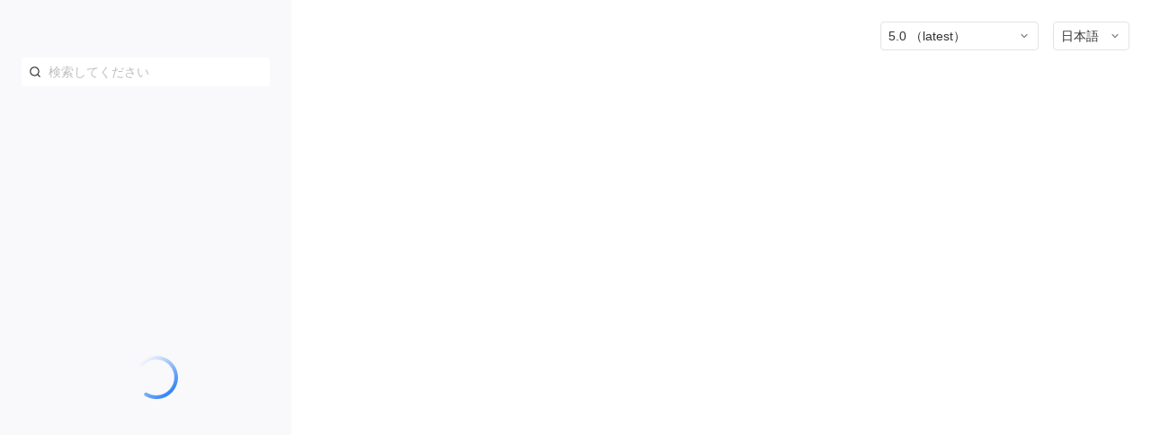

--- FILE ---
content_type: text/html
request_url: https://docs.thinkingdata.jp/ta-manual/latest/ja/installation/installation/client_sdk/game_engine_sdk_installation/cocos2d-x_sdk_installation/cocos2d-x_sdk_installation.html
body_size: 8920
content:
<!DOCTYPE html>
<html lang="ja-JP">
  <head>
    <meta charset="utf-8">
    <meta name="viewport" content="width=device-width,initial-scale=1">
    <title>Cocos2d-x | ThinkingData</title>
    <meta name="generator" content="VuePress 1.9.8">
    <link rel="stylesheet" href="https://tga-doc.oss-cn-shanghai.aliyuncs.com/katex/katex.css">
    <script src="https://tga-doc.oss-cn-shanghai.aliyuncs.com/katex/katex.js"></script>
    <link rel="icon" href="https://image.thinkingdata.cn/public/favicon.ico">
    <script src="/ta-manual/latest/google.js"></script>
    <script src="/ta-manual/latest/hideSelect.js"></script>
    <script src="/ta-manual/latest/latex.js"></script>
    <meta name="description" content="">
    
    <link rel="preload" href="/ta-manual/latest/assets/css/0.styles.c551d92d.css" as="style"><link rel="preload" href="/ta-manual/latest/assets/js/app.093b1c1c.js" as="script"><link rel="preload" href="/ta-manual/latest/assets/js/2.5c5ecde6.js" as="script"><link rel="preload" href="/ta-manual/latest/assets/js/644.a47d9bda.js" as="script">
    <link rel="stylesheet" href="/ta-manual/latest/assets/css/0.styles.c551d92d.css">
  </head>
  <body>
    <div id="app" data-server-rendered="true"><div class="theme-container"><div class="mask" data-v-dce04d0c><div class="loading" data-v-dce04d0c></div></div> <div class="td-navbar-wrap" data-v-fd09a634><header class="navbar" data-v-fd09a634><div class="sidebar-button" data-v-fd09a634><svg xmlns="http://www.w3.org/2000/svg" aria-hidden="true" role="img" viewBox="0 0 448 512" class="icon"><path fill="currentColor" d="M436 124H12c-6.627 0-12-5.373-12-12V80c0-6.627 5.373-12 12-12h424c6.627 0 12 5.373 12 12v32c0 6.627-5.373 12-12 12zm0 160H12c-6.627 0-12-5.373-12-12v-32c0-6.627 5.373-12 12-12h424c6.627 0 12 5.373 12 12v32c0 6.627-5.373 12-12 12zm0 160H12c-6.627 0-12-5.373-12-12v-32c0-6.627 5.373-12 12-12h424c6.627 0 12 5.373 12 12v32c0 6.627-5.373 12-12 12z"></path></svg></div> <a href="https://thinkingdata.io/" class="logo-wrap" style="visibility: hidden;" data-v-fd09a634><img src="http://image.thinkingdata.cn/images/common/logo-en.png" alt="ThinkingData" class="logo" data-v-fd09a634></a> <div class="links" data-v-fd09a634><nav class="nav-links can-hide" data-v-fd09a634><div class="nav-item"><div class="dropdown-wrapper"><button type="button" aria-label="产品能力" class="dropdown-title"><span class="title">产品能力</span> <span class="arrow right"></span></button> <ul class="nav-dropdown" style="display:none;"><li class="dropdown-item"><!----> <a href="https://thinkingdata.cn/product/insight.html" target="_blank" rel="noopener noreferrer" class="nav-link external">
  洞察玩家行为
  </a></li><li class="dropdown-item"><!----> <a href="https://thinkingdata.cn/product/gamebusiness.html" target="_blank" rel="noopener noreferrer" class="nav-link external">
  契合游戏业务
  </a></li><li class="dropdown-item"><!----> <a href="https://thinkingdata.cn/product/datacenter.html" target="_blank" rel="noopener noreferrer" class="nav-link external">
  构建数据中台
  </a></li></ul></div></div><div class="nav-item"><a href="https://thinkingdata.cn/service.html" target="_blank" rel="noopener noreferrer" class="nav-link external">
  服务
  </a></div><div class="nav-item"><a href="https://thinkingdata.cn/edu/customer" target="_blank" rel="noopener noreferrer" class="nav-link external">
  客户案例
  </a></div><div class="nav-item"><div class="dropdown-wrapper"><button type="button" aria-label="用户中心" class="dropdown-title"><span class="title">用户中心</span> <span class="arrow right"></span></button> <ul class="nav-dropdown" style="display:none;"><li class="dropdown-item"><!----> <a href="/ta-manual/latest/user_guide/user_guide_menu.html" class="nav-link">
  使用手册
</a></li><li class="dropdown-item"><!----> <a href="/ta-manual/latest/installation/installation_menu.html" class="nav-link">
  技术文档
</a></li></ul></div></div><div class="nav-item"><div class="dropdown-wrapper"><button type="button" aria-label="数数课堂" class="dropdown-title"><span class="title">数数课堂</span> <span class="arrow right"></span></button> <ul class="nav-dropdown" style="display:none;"><li class="dropdown-item"><!----> <a href="https://thinkingdata.cn/edu/course" target="_blank" rel="noopener noreferrer" class="nav-link external">
  100堂课
  </a></li><li class="dropdown-item"><!----> <a href="https://thinkingdata.cn/edu/blog" target="_blank" rel="noopener noreferrer" class="nav-link external">
  数数博客
  </a></li></ul></div></div><div class="nav-item"><a href="https://thinkingdata.cn/edu/activity" target="_blank" rel="noopener noreferrer" class="nav-link external">
  市场活动
  </a></div><div class="nav-item"><div class="dropdown-wrapper"><button type="button" aria-label="关于我们" class="dropdown-title"><span class="title">关于我们</span> <span class="arrow right"></span></button> <ul class="nav-dropdown" style="display:none;"><li class="dropdown-item"><!----> <a href="https://thinkingdata.cn/aboutus.html" target="_blank" rel="noopener noreferrer" class="nav-link external">
  公司简介
  </a></li><li class="dropdown-item"><!----> <a href="https://thinkingdata.cn/joinus.html" target="_blank" rel="noopener noreferrer" class="nav-link external">
  加入我们
  </a></li></ul></div></div><div class="nav-item"><div class="dropdown-wrapper"><button type="button" aria-label="Select language" class="dropdown-title"><span class="title">日本語</span> <span class="arrow right"></span></button> <ul class="nav-dropdown" style="display:none;"><li class="dropdown-item"><!----> <a href="/ta-manual/latest/" class="nav-link">
  中文
</a></li><li class="dropdown-item"><!----> <a href="/ta-manual/latest/en/installation/installation/client_sdk/game_engine_sdk_installation/cocos2d-x_sdk_installation/cocos2d-x_sdk_installation.html" class="nav-link">
  English
</a></li><li class="dropdown-item"><!----> <a href="/ta-manual/latest/ja/installation/installation/client_sdk/game_engine_sdk_installation/cocos2d-x_sdk_installation/cocos2d-x_sdk_installation.html" aria-current="page" class="nav-link router-link-exact-active router-link-active">
  日本語
</a></li><li class="dropdown-item"><!----> <a href="/ta-manual/latest/kr/installation/installation/client_sdk/game_engine_sdk_installation/cocos2d-x_sdk_installation/cocos2d-x_sdk_installation.html" class="nav-link">
  한국어
</a></li></ul></div></div> <!----></nav></div> <button class="td-apply-demo" style="display:none;" data-v-fd09a634><a href="" data-v-fd09a634>Try Demo</a></button></header></div> <div class="sidebar-mask"></div> <aside class="sidebar td-scrollbar" data-v-0bbcddfe><div class="td-version-wrap" data-v-0bbcddfe><div class="td-input-select-wrap" data-v-30644ef2><div class="td-input-select" data-v-30644ef2><div class="td-input-select-dispaly" data-v-30644ef2><span data-v-30644ef2>Version: </span> <i class="td-arrow" data-v-30644ef2></i></div> <!----></div></div></div> <nav class="nav-links" data-v-0bbcddfe><div class="nav-item"><div class="dropdown-wrapper"><button type="button" aria-label="产品能力" class="dropdown-title"><span class="title">产品能力</span> <span class="arrow right"></span></button> <ul class="nav-dropdown" style="display:none;"><li class="dropdown-item"><!----> <a href="https://thinkingdata.cn/product/insight.html" target="_blank" rel="noopener noreferrer" class="nav-link external">
  洞察玩家行为
  </a></li><li class="dropdown-item"><!----> <a href="https://thinkingdata.cn/product/gamebusiness.html" target="_blank" rel="noopener noreferrer" class="nav-link external">
  契合游戏业务
  </a></li><li class="dropdown-item"><!----> <a href="https://thinkingdata.cn/product/datacenter.html" target="_blank" rel="noopener noreferrer" class="nav-link external">
  构建数据中台
  </a></li></ul></div></div><div class="nav-item"><a href="https://thinkingdata.cn/service.html" target="_blank" rel="noopener noreferrer" class="nav-link external">
  服务
  </a></div><div class="nav-item"><a href="https://thinkingdata.cn/edu/customer" target="_blank" rel="noopener noreferrer" class="nav-link external">
  客户案例
  </a></div><div class="nav-item"><div class="dropdown-wrapper"><button type="button" aria-label="用户中心" class="dropdown-title"><span class="title">用户中心</span> <span class="arrow right"></span></button> <ul class="nav-dropdown" style="display:none;"><li class="dropdown-item"><!----> <a href="/ta-manual/latest/user_guide/user_guide_menu.html" class="nav-link">
  使用手册
</a></li><li class="dropdown-item"><!----> <a href="/ta-manual/latest/installation/installation_menu.html" class="nav-link">
  技术文档
</a></li></ul></div></div><div class="nav-item"><div class="dropdown-wrapper"><button type="button" aria-label="数数课堂" class="dropdown-title"><span class="title">数数课堂</span> <span class="arrow right"></span></button> <ul class="nav-dropdown" style="display:none;"><li class="dropdown-item"><!----> <a href="https://thinkingdata.cn/edu/course" target="_blank" rel="noopener noreferrer" class="nav-link external">
  100堂课
  </a></li><li class="dropdown-item"><!----> <a href="https://thinkingdata.cn/edu/blog" target="_blank" rel="noopener noreferrer" class="nav-link external">
  数数博客
  </a></li></ul></div></div><div class="nav-item"><a href="https://thinkingdata.cn/edu/activity" target="_blank" rel="noopener noreferrer" class="nav-link external">
  市场活动
  </a></div><div class="nav-item"><div class="dropdown-wrapper"><button type="button" aria-label="关于我们" class="dropdown-title"><span class="title">关于我们</span> <span class="arrow right"></span></button> <ul class="nav-dropdown" style="display:none;"><li class="dropdown-item"><!----> <a href="https://thinkingdata.cn/aboutus.html" target="_blank" rel="noopener noreferrer" class="nav-link external">
  公司简介
  </a></li><li class="dropdown-item"><!----> <a href="https://thinkingdata.cn/joinus.html" target="_blank" rel="noopener noreferrer" class="nav-link external">
  加入我们
  </a></li></ul></div></div><div class="nav-item"><div class="dropdown-wrapper"><button type="button" aria-label="Select language" class="dropdown-title"><span class="title">日本語</span> <span class="arrow right"></span></button> <ul class="nav-dropdown" style="display:none;"><li class="dropdown-item"><!----> <a href="/ta-manual/latest/" class="nav-link">
  中文
</a></li><li class="dropdown-item"><!----> <a href="/ta-manual/latest/en/installation/installation/client_sdk/game_engine_sdk_installation/cocos2d-x_sdk_installation/cocos2d-x_sdk_installation.html" class="nav-link">
  English
</a></li><li class="dropdown-item"><!----> <a href="/ta-manual/latest/ja/installation/installation/client_sdk/game_engine_sdk_installation/cocos2d-x_sdk_installation/cocos2d-x_sdk_installation.html" aria-current="page" class="nav-link router-link-exact-active router-link-active">
  日本語
</a></li><li class="dropdown-item"><!----> <a href="/ta-manual/latest/kr/installation/installation/client_sdk/game_engine_sdk_installation/cocos2d-x_sdk_installation/cocos2d-x_sdk_installation.html" class="nav-link">
  한국어
</a></li></ul></div></div> <!----></nav>  <ul class="sidebar-links" data-v-6d3c2e01 data-v-0bbcddfe><li class="li-depth-0" data-v-6d3c2e01><a href="/ta-manual/latest/ja/" aria-current="page" class="sidebar-link" data-v-6d3c2e01>TE 利用ガイド</a></li><li class="li-depth-0" data-v-6d3c2e01><section class="sidebar-group collapsable depth-0" data-v-d94bb9ae data-v-6d3c2e01><a href="/ta-manual/latest/ja/getting_started/getting_started_menu" class="sidebar-heading clickable" data-v-d94bb9ae><span class="arrow right" data-v-d94bb9ae></span> <span data-v-d94bb9ae>TEクイックガイド</span></a> <!----></section></li><li class="li-depth-0" data-v-6d3c2e01><section class="sidebar-group collapsable depth-0" data-v-d94bb9ae data-v-6d3c2e01><a href="/ta-manual/latest/ja/user_guide/user_guide_menu" class="sidebar-heading clickable" data-v-d94bb9ae><span class="arrow right" data-v-d94bb9ae></span> <span data-v-d94bb9ae>利用マニュアル</span></a> <!----></section></li><li class="li-depth-0" data-v-6d3c2e01><section class="sidebar-group collapsable depth-0" data-v-d94bb9ae data-v-6d3c2e01><a href="/ta-manual/latest/ja/installation/installation_menu" class="sidebar-heading clickable" data-v-d94bb9ae><span class="arrow right" data-v-d94bb9ae></span> <span data-v-d94bb9ae>データインポート</span></a> <!----></section></li><li class="li-depth-0" data-v-6d3c2e01><section class="sidebar-group collapsable depth-0" data-v-d94bb9ae data-v-6d3c2e01><a href="/ta-manual/latest/ja/technical_document/technical_document_menu" class="sidebar-heading clickable" data-v-d94bb9ae><span class="arrow right" data-v-d94bb9ae></span> <span data-v-d94bb9ae>開発者ドキュメント</span></a> <!----></section></li><li class="li-depth-0" data-v-6d3c2e01><section class="sidebar-group collapsable depth-0" data-v-d94bb9ae data-v-6d3c2e01><a href="/ta-manual/latest/ja/release_note/release_note" class="sidebar-heading clickable" data-v-d94bb9ae><span class="arrow right" data-v-d94bb9ae></span> <span data-v-d94bb9ae>バージョン説明</span></a> <!----></section></li></ul> </aside> <div class="td-search-wrap td-phone"><div class="search-box qqq"><input aria-label="Search" autocomplete="off" spellcheck="false" value=""> <!----></div></div> <div class="td-search-wrap td-pc"><div class="search-box qqq"><input aria-label="Search" autocomplete="off" spellcheck="false" value=""> <!----></div></div> <div class="td-side-menu td-scrollbar"><div class="td-side-right"> <div class="td-side-menu-title"><span><svg xmlns="http://www.w3.org/2000/svg" aria-hidden="true" role="img" viewBox="0 0 448 512" class="icon"><path fill="currentColor" d="M436 124H12c-6.627 0-12-5.373-12-12V80c0-6.627 5.373-12 12-12h424c6.627 0 12 5.373 12 12v32c0 6.627-5.373 12-12 12zm0 160H12c-6.627 0-12-5.373-12-12v-32c0-6.627 5.373-12 12-12h424c6.627 0 12 5.373 12 12v32c0 6.627-5.373 12-12 12zm0 160H12c-6.627 0-12-5.373-12-12v-32c0-6.627 5.373-12 12-12h424c6.627 0 12 5.373 12 12v32c0 6.627-5.373 12-12 12z"></path></svg></span> <span>menu</span></div> <div><ul><li><a href="/ta-manual/latest/ja/installation/installation/client_sdk/game_engine_sdk_installation/cocos2d-x_sdk_installation/cocos2d-x_sdk_installation.html#sdk実装">SDK実装</a></li><li><a href="/ta-manual/latest/ja/installation/installation/client_sdk/game_engine_sdk_installation/cocos2d-x_sdk_installation/cocos2d-x_sdk_installation.html#初期設定">初期設定</a></li><li><a href="/ta-manual/latest/ja/installation/installation/client_sdk/game_engine_sdk_installation/cocos2d-x_sdk_installation/cocos2d-x_sdk_installation.html#メイン機能">メイン機能</a><ul><li><a href="/ta-manual/latest/ja/installation/installation/client_sdk/game_engine_sdk_installation/cocos2d-x_sdk_installation/cocos2d-x_sdk_installation.html#_3-1-アカウントidを設置">3.1 アカウントIDを設置</a></li><li><a href="/ta-manual/latest/ja/installation/installation/client_sdk/game_engine_sdk_installation/cocos2d-x_sdk_installation/cocos2d-x_sdk_installation.html#_3-2-共通イベントプロパティ設定">3.2 共通イベントプロパティ設定</a></li><li><a href="/ta-manual/latest/ja/installation/installation/client_sdk/game_engine_sdk_installation/cocos2d-x_sdk_installation/cocos2d-x_sdk_installation.html#_3-3-自動収集イベントのon-off">3.3 自動収集イベントのOn/Off</a></li><li><a href="/ta-manual/latest/ja/installation/installation/client_sdk/game_engine_sdk_installation/cocos2d-x_sdk_installation/cocos2d-x_sdk_installation.html#_3-4-イベント送信">3.4 イベント送信</a></li><li><a href="/ta-manual/latest/ja/installation/installation/client_sdk/game_engine_sdk_installation/cocos2d-x_sdk_installation/cocos2d-x_sdk_installation.html#_3-5-ユーザープロパティ設定">3.5 ユーザープロパティ設定</a></li></ul></li><li><a href="/ta-manual/latest/ja/installation/installation/client_sdk/game_engine_sdk_installation/cocos2d-x_sdk_installation/cocos2d-x_sdk_installation.html#コード例のまとめ">コード例のまとめ</a></li></ul></div> <div class="td-side-menu-like"><span>Is this helpful?</span> <div class="td-like"><span><svg version="1.1" xmlns="http://www.w3.org/2000/svg" xmlns:xlink="http://www.w3.org/1999/xlink" x="0px" y="0px" viewBox="0 0 83.02 83" xml:space="preserve" fill="currentColor" style="enable-background: new 0 0 83.02 83"><style type="text/css">
              .st0 {
                fill: #080d12;
              }
              .st1 {
                fill: #161e27;
              }
              .st2 {
                fill: #0053f7;
              }
              .st3 {
                opacity: 0.85;
                fill: #14327a;
              }
              .st4 {
                fill: #ffffff;
              }
              .st5 {
                fill: #83c4ff;
              }
              .st6 {
                clip-path: url(#SVGID_2_);
                fill: #ffffff;
              }
              .st7 {
                fill: none;
                stroke: #ffffff;
                stroke-width: 0.25;
                stroke-miterlimit: 10;
              }
              .st8 {
                fill: #549cb9;
              }
              .st9 {
                fill: #65a6c8;
              }
              .st10 {
                fill: #c3dcfb;
              }
              .st11 {
                fill: #261f31;
              }
              .st12 {
                fill: none;
                stroke: #0053f7;
                stroke-miterlimit: 10;
              }
              .st13 {
                fill: none;
                stroke: #161e27;
                stroke-width: 4;
                stroke-miterlimit: 10;
              }
              .st14 {
                fill: #c4ddfc;
              }
              .st15 {
                opacity: 0.25;
                fill: #070707;
              }
              .st16 {
                opacity: 0.38;
                fill: #0053f7;
              }
              .st17 {
                fill: #8997ad;
              }
              .st18 {
                fill: #203176;
              }
              .st19 {
                fill: none;
                stroke: #ffffff;
                stroke-miterlimit: 10;
              }
              .st20 {
                fill: #fdfeff;
              }
              .st21 {
                fill: none;
                stroke: #efefef;
                stroke-width: 2;
                stroke-miterlimit: 10;
              }
              .st22 {
                fill: #efefef;
              }
              .st23 {
                fill: #4c4948;
              }
              .st24 {
                fill: none;
                stroke: #ff5b00;
                stroke-width: 2;
                stroke-miterlimit: 10;
              }
              .st25 {
                fill: #ff5b00;
              }
              .st26 {
                fill: #1673f6;
              }
              .st27 {
                opacity: 0.63;
                fill: #ffffff;
              }
              .st28 {
                fill: #ff0642;
              }
              .st29 {
                opacity: 0.34;
              }
              .st30 {
                fill: #606060;
              }
              .st31 {
                fill: #5f5f5f;
              }
              .st32 {
                fill: #ff3000;
              }
            </style> <g id="图层_1"><g><g><g><path d="M62.99,27.73c1.71-0.01,3.42-0.02,5.13-0.03l0.95-0.01c9.08-0.07,15.29,7.31,13.7,16.24l-4.99,28.05
					c-1.08,6.1-6.91,10.98-13.1,10.98L18.45,83c-2.54,0-4.59-2.05-4.61-4.59L13.75,36.9c0-2.52,2.02-4.58,4.54-4.61l0.34-0.01
					c0.57,0,1.28,0,2.12,0c9.94,0.08,18.48-9.37,18.46-18.48C39.2,4.42,43.51,0.09,50.72,0c6.73-0.08,11.53,6.45,11.61,16.12
					c0.02,2.88-0.68,7.92-1.57,11.62C61.43,27.74,62.18,27.74,62.99,27.73L62.99,27.73z" class="st2"></path></g> <g><path d="M9.17,34.57l0.05,46.12c0,0.62-0.24,1.21-0.68,1.64C8.11,82.77,7.51,83.01,6.9,83H2.33
					c-0.62,0.01-1.21-0.24-1.65-0.67C0.24,81.9,0,81.31,0,80.69l0-46.12c0-0.61,0.24-1.2,0.67-1.64c0.43-0.43,1.02-0.68,1.64-0.67
					h4.54C8.12,32.25,9.17,33.29,9.17,34.57L9.17,34.57z" class="st2"></path></g></g></g></g> <g id="图层_2"></g></svg></span> <span><svg version="1.1" xmlns="http://www.w3.org/2000/svg" xmlns:xlink="http://www.w3.org/1999/xlink" x="0px" y="0px" viewBox="0 0 83.02 83" xml:space="preserve" fill="currentColor" style="enable-background: new 0 0 83.02 83"><style type="text/css">
              .st0 {
                fill: #080d12;
              }
              .st1 {
                fill: #161e27;
              }
              .st2 {
                fill: currentColor;
              }
              .st3 {
                opacity: 0.85;
                fill: #14327a;
              }
              .st4 {
                fill: #ffffff;
              }
              .st5 {
                fill: #83c4ff;
              }
              .st6 {
                clip-path: url(#SVGID_2_);
                fill: #ffffff;
              }
              .st7 {
                fill: none;
                stroke: #ffffff;
                stroke-width: 0.25;
                stroke-miterlimit: 10;
              }
              .st8 {
                fill: #549cb9;
              }
              .st9 {
                fill: #65a6c8;
              }
              .st10 {
                fill: #c3dcfb;
              }
              .st11 {
                fill: #261f31;
              }
              .st12 {
                fill: none;
                stroke: #0053f7;
                stroke-miterlimit: 10;
              }
              .st13 {
                fill: none;
                stroke: #161e27;
                stroke-width: 4;
                stroke-miterlimit: 10;
              }
              .st14 {
                fill: #c4ddfc;
              }
              .st15 {
                opacity: 0.25;
                fill: #070707;
              }
              .st16 {
                opacity: 0.38;
                fill: #0053f7;
              }
              .st17 {
                fill: #8997ad;
              }
              .st18 {
                fill: #203176;
              }
              .st19 {
                fill: none;
                stroke: #ffffff;
                stroke-miterlimit: 10;
              }
              .st20 {
                fill: #fdfeff;
              }
              .st21 {
                fill: none;
                stroke: #efefef;
                stroke-width: 2;
                stroke-miterlimit: 10;
              }
              .st22 {
                fill: #efefef;
              }
              .st23 {
                fill: currentColor;
              }
              .st24 {
                fill: none;
                stroke: #ff5b00;
                stroke-width: 2;
                stroke-miterlimit: 10;
              }
              .st25 {
                fill: #ff5b00;
              }
              .st26 {
                fill: #1673f6;
              }
              .st27 {
                opacity: 0.63;
                fill: #ffffff;
              }
              .st28 {
                fill: #ff0642;
              }
              .st29 {
                opacity: 0.34;
              }
              .st30 {
                fill: #606060;
              }
              .st31 {
                fill: #5f5f5f;
              }
              .st32 {
                fill: #ff3000;
              }
            </style> <g id="图层_1"><g><g><g><path d="M62.99,55.27c1.71,0.01,3.42,0.02,5.13,0.03l0.95,0.01c9.08,0.07,15.29-7.31,13.7-16.24l-4.99-28.05
					c-1.08-6.1-6.91-10.98-13.1-10.98L18.45,0c-2.54,0-4.59,2.05-4.61,4.59L13.75,46.1c0,2.52,2.02,4.58,4.54,4.61l0.34,0.01
					c0.57,0,1.28,0,2.12,0c9.94-0.08,18.48,9.37,18.46,18.48C39.2,78.59,43.51,82.91,50.72,83c6.73,0.08,11.53-6.45,11.61-16.12
					c0.02-2.88-0.68-7.92-1.57-11.62C61.43,55.26,62.18,55.27,62.99,55.27L62.99,55.27z" class="st23"></path></g> <g><path d="M9.17,48.44L9.23,2.31c0-0.62-0.24-1.21-0.68-1.64C8.11,0.23,7.51-0.01,6.9,0L2.33,0
					C1.71-0.01,1.12,0.24,0.68,0.67C0.24,1.1,0,1.7,0,2.31l0,46.12c0,0.61,0.24,1.2,0.67,1.64c0.43,0.43,1.02,0.68,1.64,0.67h4.54
					C8.12,50.75,9.17,49.71,9.17,48.44L9.17,48.44z" class="st23"></path></g></g></g></g> <g id="图层_2"></g></svg></span></div></div></div></div> <main class="page"> <div class="td-breadcrumbs" data-v-6df1d964><div aria-label="Breadcrumb" role="navigation" class="el-breadcrumb" data-v-6df1d964></div></div> <div class="theme-default-content content__default"><h1 id="cocos2d-x"><a href="#cocos2d-x" class="header-anchor">#</a> Cocos2d-x</h1> <div class="custom-block tip"><p class="custom-block-title">TIP</p> <p>実装する前に<a href="/ta-manual/latest/ja/installation/pre_installation/pre_installation_menu.html">データアクセスの準備</a>を確認しておいてください。</p> <p>Cocos2d-x SDK はiOS、Android、Mac、Windowsに対応しており、サイズは約6.8Mとなります。</p></div> <p><span style="font-weight:bold;">最新バージョン:</span> v2.0.1</p> <p><span style="font-weight:bold;">更新時間:</span> 2023-11-23</p> <p><span style="font-weight:bold;">ソースコード</span><span style="font-weight:bold;">：</span><a href="https://github.com/ThinkingDataAnalytics/cocos2dx-sdk" target="_blank" rel="noopener noreferrer">Source Code<span><svg xmlns="http://www.w3.org/2000/svg" aria-hidden="true" focusable="false" x="0px" y="0px" viewBox="0 0 100 100" width="15" height="15" class="icon outbound"><path fill="currentColor" d="M18.8,85.1h56l0,0c2.2,0,4-1.8,4-4v-32h-8v28h-48v-48h28v-8h-32l0,0c-2.2,0-4,1.8-4,4v56C14.8,83.3,16.6,85.1,18.8,85.1z"></path> <polygon fill="currentColor" points="45.7,48.7 51.3,54.3 77.2,28.5 77.2,37.2 85.2,37.2 85.2,14.9 62.8,14.9 62.8,22.9 71.5,22.9"></polygon></svg> <span class="sr-only">(opens new window)</span></span></a><span style="font-weight:bold;"></span><span style="font-weight:bold;">、</span><a href="https://download.thinkingdata.cn/client/release/ta_cocos2dx_sdk.zip" target="_blank" rel="noopener noreferrer">SDKダウンロード<span><svg xmlns="http://www.w3.org/2000/svg" aria-hidden="true" focusable="false" x="0px" y="0px" viewBox="0 0 100 100" width="15" height="15" class="icon outbound"><path fill="currentColor" d="M18.8,85.1h56l0,0c2.2,0,4-1.8,4-4v-32h-8v28h-48v-48h28v-8h-32l0,0c-2.2,0-4,1.8-4,4v56C14.8,83.3,16.6,85.1,18.8,85.1z"></path> <polygon fill="currentColor" points="45.7,48.7 51.3,54.3 77.2,28.5 77.2,37.2 85.2,37.2 85.2,14.9 62.8,14.9 62.8,22.9 71.5,22.9"></polygon></svg> <span class="sr-only">(opens new window)</span></span></a></p> <p><i id="doxcnZyknELs0MQMA7EbvEmAYYe"></i></p> <h2 id="sdk実装"><a href="#sdk実装" class="header-anchor">#</a> SDK実装</h2> <ol><li><a href="https://download.thinkingdata.cn/client/release/ta_cocos2dx_sdk.zip" target="_blank" rel="noopener noreferrer">Cocos2d-x SDK<span><svg xmlns="http://www.w3.org/2000/svg" aria-hidden="true" focusable="false" x="0px" y="0px" viewBox="0 0 100 100" width="15" height="15" class="icon outbound"><path fill="currentColor" d="M18.8,85.1h56l0,0c2.2,0,4-1.8,4-4v-32h-8v28h-48v-48h28v-8h-32l0,0c-2.2,0-4,1.8-4,4v56C14.8,83.3,16.6,85.1,18.8,85.1z"></path> <polygon fill="currentColor" points="45.7,48.7 51.3,54.3 77.2,28.5 77.2,37.2 85.2,37.2 85.2,14.9 62.8,14.9 62.8,22.9 71.5,22.9"></polygon></svg> <span class="sr-only">(opens new window)</span></span></a>リソースファイルをダウンロード＆解凍して、ThinkingAnalytics フォルダーを Classes フォルダーに配置します</li> <li><code>CMakeLists.txt</code> 以下の設定を入れます</li></ol> <div class="language-cpp extra-class"><pre class="language-cpp"><code><span class="token function">list</span><span class="token punctuation">(</span>APPEND GAME_SOURCE
     Classes<span class="token operator">/</span>ThinkingAnalytics<span class="token operator">/</span>Common<span class="token operator">/</span>TDJSONObject<span class="token punctuation">.</span>cpp
     <span class="token punctuation">)</span>
<span class="token function">list</span><span class="token punctuation">(</span>APPEND GAME_HEADER
     Classes<span class="token operator">/</span>ThinkingAnalytics<span class="token operator">/</span>Common<span class="token operator">/</span>TDJSONObject<span class="token punctuation">.</span>h
     Classes<span class="token operator">/</span>ThinkingAnalytics<span class="token operator">/</span>Common<span class="token operator">/</span>TDAnalytics<span class="token punctuation">.</span>h
     <span class="token punctuation">)</span>
<span class="token keyword">if</span><span class="token punctuation">(</span>ANDROID<span class="token punctuation">)</span>
    <span class="token function">list</span><span class="token punctuation">(</span>APPEND GAME_SOURCE
         Classes<span class="token operator">/</span>ThinkingAnalytics<span class="token operator">/</span>Android<span class="token operator">/</span>TDAnalytics<span class="token punctuation">.</span>cpp
         <span class="token punctuation">)</span>
<span class="token function">elseif</span><span class="token punctuation">(</span>WINDOWS<span class="token punctuation">)</span>
    <span class="token function">list</span><span class="token punctuation">(</span>APPEND GAME_HEADER
         Classes<span class="token operator">/</span>ThinkingAnalytics<span class="token operator">/</span>Other<span class="token operator">/</span>ThinkingSDKObject<span class="token punctuation">.</span>h
         <span class="token punctuation">)</span>
    <span class="token function">list</span><span class="token punctuation">(</span>APPEND GAME_SOURCE
         Classes<span class="token operator">/</span>ThinkingAnalytics<span class="token operator">/</span>Other<span class="token operator">/</span>TDAnalytics<span class="token punctuation">.</span>cpp
         <span class="token punctuation">)</span>
<span class="token function">elseif</span><span class="token punctuation">(</span>MACOSX<span class="token punctuation">)</span>
    <span class="token function">list</span><span class="token punctuation">(</span>APPEND GAME_HEADER
        Classes<span class="token operator">/</span>ThinkingAnalytics<span class="token operator">/</span>Other<span class="token operator">/</span>ThinkingSDKObject<span class="token punctuation">.</span>h
        <span class="token punctuation">)</span>
    <span class="token function">list</span><span class="token punctuation">(</span>APPEND GAME_SOURCE
        Classes<span class="token operator">/</span>ThinkingAnalytics<span class="token operator">/</span>Other<span class="token operator">/</span>TDAnalytics<span class="token punctuation">.</span>cpp
        <span class="token punctuation">)</span>
</code></pre></div><ol><li>Androidの構成設定</li></ol> <ul><li>proj.android の app ディレクトリの下に libs フォルダーを追加し、libs フォルダーに thinkingsdk.aar を配置します</li> <li>proj.android の app ディレクトリの下にある build.gradle に次の構成を追加します。</li></ul> <div class="language-cpp extra-class"><pre class="language-cpp"><code>dependencies <span class="token punctuation">{</span>
    implementation <span class="token function">fileTree</span><span class="token punctuation">(</span>dir<span class="token operator">:</span> <span class="token char">'libs'</span><span class="token punctuation">,</span> include<span class="token operator">:</span> <span class="token punctuation">[</span><span class="token char">'*.jar'</span><span class="token punctuation">,</span><span class="token char">'*.aar'</span><span class="token punctuation">]</span><span class="token punctuation">)</span>
<span class="token punctuation">}</span>
</code></pre></div><p><img src="/ta-manual/v4.3/assets/BGIUbzTh0oc1kUxJVg7c2Bsenzh.png" alt=""></p> <ol><li>iOSの構成設定</li></ol> <ul><li><p>XCode を使用して iOS プロジェクトを開き、ThinkingAnalytics の下の iOS フォルダーを Classes/ThinkingAnalytics ディレクトリに直接ドラッグ アンド ドロップします。<br> <img src="/ta-manual/v4.3/assets/NfAnbfrgFogi1hx1Gkqckyyzn8c.png" alt=""></p></li> <li><p><code>Build Setting-&gt;Other Linker Flags</code>デバッグとリリースをそれぞれ<code>-all_load</code>追加します<br> <img src="/ta-manual/v4.3/assets/Pkg4bpWPXo1vckxi4k7crVamnce.png" alt=""></p></li></ul> <p><img src="/ta-manual/v4.3/assets/P9zvbucAyo0gLyxur1qcauRonPb.png" alt=""></p> <ul><li><p><code>Build Phases-&gt;Compile Sources</code>中のTDAnalytics.mm <code>-fobjc-arc</code>を追加します<br> <img src="/ta-manual/v4.3/assets/Hr5nbzJqhoJxLNxQKpAczIGMnhg.png" alt=""></p></li> <li><p><code>Build Setting - Header Search Paths</code> に追加してください。</p></li></ul> <p>&quot;$(SRCROOT)/../Classes/ThinkingAnalytics/iOS/ThinkingSDK.framework/Headers&quot;
<img src="/ta-manual/v4.3/assets/Y0NabEVhgoEcrAxeUmJcDxrxnNg.png" alt=""></p> <ul><li><code>Build Setting</code> - <code>Framework Search Paths</code> に追加してください。</li></ul> <p>&quot;$(SRCROOT)/../Classes/ThinkingAnalytics/iOS&quot;
<img src="/ta-manual/v4.3/assets/E6GGbWGDMo7eeqx0TzJcXqlWn7d.png" alt=""></p> <ul><li><code>Build Phases</code> - <code>Link Binary With Libraries</code></li></ul> <p>WebKit.framework, GameController.framework, MediaPlayer.framework
<img src="/ta-manual/v4.3/assets/BLCkbONDyolq4lxhzWAcPEDPnng.png" alt=""></p> <p><i id="doxcnPHXwwcstTL08XKvw6IX4kd"></i></p> <h2 id="初期設定"><a href="#初期設定" class="header-anchor">#</a> 初期設定</h2> <div class="language-cpp extra-class"><pre class="language-cpp"><code><span class="token macro property"><span class="token directive-hash">#</span><span class="token directive keyword">include</span> <span class="token string">&quot;./ThinkingAnalytics/Common/TDAnalytics.h&quot;</span></span>
<span class="token keyword">using</span> <span class="token keyword">namespace</span> thinkingdata<span class="token double-colon punctuation">::</span>analytics<span class="token punctuation">;</span>
<span class="token comment">//Initialize SDK in the main thread </span>
<span class="token comment">//Method 1</span>
<span class="token class-name">TDAnalytics</span><span class="token double-colon punctuation">::</span><span class="token function">init</span><span class="token punctuation">(</span>TE_APP_ID<span class="token punctuation">,</span> TE_SERVER_URL<span class="token punctuation">)</span><span class="token punctuation">;</span>
<span class="token comment">//Method 2</span>
Config <span class="token function">config</span><span class="token punctuation">(</span>TE_APP_ID<span class="token punctuation">,</span> TE_SERVER_URL<span class="token punctuation">)</span><span class="token punctuation">;</span>
<span class="token class-name">TDAnalytics</span><span class="token double-colon punctuation">::</span><span class="token function">init</span><span class="token punctuation">(</span>config<span class="token punctuation">)</span><span class="token punctuation">;</span>
</code></pre></div><p>パラメータ説明:</p> <ul><li><code>APPID</code>: プロジェクトのAPPID、TEプロジェクト管理画面にて取得可能</li> <li><code>SERVER_URL</code>: データ送信URL
<ul><li>SaaSの場合はプロジェクト管理→データアクセスURLにて確認してください</li> <li>プライベート構築の場合は、データ送信URLを指定することが可能<br> <img src="/ta-manual/v4.3/assets/RPrMbNhxvoM7V4x2SQRcLfxPn5c.png" alt=""></li></ul></li></ul> <blockquote><p>Android 9.0 以降ではデフォルトで HTTP リクエストが制限されるため、必ず HTTPS プロトコルを使用してください。</p></blockquote> <p><i id="doxcnbpP1SM0iYJRNfyE56zBKmc"></i></p> <h2 id="メイン機能"><a href="#メイン機能" class="header-anchor">#</a> メイン機能</h2> <p>メイン機能を利用する前に、<a href="/ta-manual/latest/ja/installation/pre_installation/user_identify.html">ユーザー識別ルール</a>を確認してくだ；</p> <p>SDKはゲストIDを自動で作成し、ローカルで保存される；ユーザーがログインする前に、ゲストIDを身分識別IDとして使われます。</p> <p><span style="font-weight:bold;color:#d83931;">注意：ゲストIDはユーザーがアプリを再インストール時にリセットされます。</span></p> <p><i id="doxcnjSRZvBFgSmpmGXra8oTYBb"></i></p> <h3 id="_3-1-アカウントidを設置"><a href="#_3-1-アカウントidを設置" class="header-anchor">#</a> 3.1 アカウントIDを設置</h3> <p>ユーザーがログインする時に、<code>login</code>を呼び出して、ユーザーのアカウントIDを設定できます。TEプラットフォームはアカウントIDを身分識別IDとして<code>logout</code>を呼び出しする前までに保留します。<code>login</code>を数回呼び出すと、前のアカウントIDが上書きされます。</p> <div class="language-cpp extra-class"><pre class="language-cpp"><code><span class="token comment">// The login unique identifier of the user, corresponding to the #account_id in data tracking. #Account_id now is TE</span>
<span class="token class-name">TDAnalytics</span><span class="token double-colon punctuation">::</span><span class="token function">login</span><span class="token punctuation">(</span><span class="token string">&quot;TE&quot;</span><span class="token punctuation">)</span><span class="token punctuation">;</span>
</code></pre></div><p><code>Login</code> 複数回呼び出すことができます。アカウント ID が以前に保存された ID と一致するかどうかを判断します。一致する場合、呼び出しは無視され、一致しない場合は以前の ID が上書きされます。</p> <blockquote><p><span style="font-weight:bold;color:#646a73;">この方法ではログインイベントを送信されません</span></p></blockquote> <p><i id="doxcnfeYmtZJLfEQVrguijdrnWI"></i></p> <h3 id="_3-2-共通イベントプロパティ設定"><a href="#_3-2-共通イベントプロパティ設定" class="header-anchor">#</a> 3.2 共通イベントプロパティ設定</h3> <p>共通イベントプロパティは全てのイベントに含まれるプロパティとなります。<code>setSuperProperties</code>を呼び出しして設定することできます。イベント送信する前に、共通イベントプロパティを設定しておいてください。</p> <p>例えば：プレイヤーのレベル、戦闘力、所持資源などのプロパティ</p> <div class="language-cpp extra-class"><pre class="language-cpp"><code>TDJSONObject superProperties<span class="token punctuation">;</span>
superProperties<span class="token punctuation">.</span><span class="token function">setString</span><span class="token punctuation">(</span><span class="token string">&quot;channel&quot;</span><span class="token punctuation">,</span> <span class="token string">&quot;TE&quot;</span><span class="token punctuation">)</span><span class="token punctuation">;</span><span class="token comment">//string</span>
superProperties<span class="token punctuation">.</span><span class="token function">setNumber</span><span class="token punctuation">(</span><span class="token string">&quot;age&quot;</span><span class="token punctuation">,</span><span class="token number">1</span><span class="token punctuation">)</span><span class="token punctuation">;</span><span class="token comment">//number</span>
superProperties<span class="token punctuation">.</span><span class="token function">setBool</span><span class="token punctuation">(</span><span class="token string">&quot;isSuccess&quot;</span><span class="token punctuation">,</span><span class="token boolean">true</span><span class="token punctuation">)</span><span class="token punctuation">;</span><span class="token comment">//boolean</span>
superProperties<span class="token punctuation">.</span><span class="token function">setDateTime</span><span class="token punctuation">(</span><span class="token string">&quot;birthday&quot;</span><span class="token punctuation">,</span><span class="token string">&quot;2020-01-02 10:52:52.290&quot;</span><span class="token punctuation">)</span><span class="token punctuation">;</span><span class="token comment">//time</span>

TDJSONObject object<span class="token punctuation">;</span>
object<span class="token punctuation">.</span><span class="token function">setString</span><span class="token punctuation">(</span><span class="token string">&quot;key&quot;</span><span class="token punctuation">,</span> <span class="token string">&quot;value&quot;</span><span class="token punctuation">)</span><span class="token punctuation">;</span>
superProperties<span class="token punctuation">.</span><span class="token function">setJsonObject</span><span class="token punctuation">(</span><span class="token string">&quot;object&quot;</span><span class="token punctuation">,</span> object<span class="token punctuation">)</span><span class="token punctuation">;</span><span class="token comment">// object</span>

TDJSONObject object1<span class="token punctuation">;</span>
object1<span class="token punctuation">.</span><span class="token function">setString</span><span class="token punctuation">(</span><span class="token string">&quot;key&quot;</span><span class="token punctuation">,</span> <span class="token string">&quot;value&quot;</span><span class="token punctuation">)</span><span class="token punctuation">;</span>
vector<span class="token operator">&lt;</span>TDJSONObject<span class="token operator">&gt;</span> arr<span class="token punctuation">;</span>  
arr<span class="token punctuation">.</span><span class="token function">push_back</span><span class="token punctuation">(</span>object1<span class="token punctuation">)</span><span class="token punctuation">;</span>
superProperties<span class="token punctuation">.</span><span class="token function">setList</span><span class="token punctuation">(</span><span class="token string">&quot;object_arr&quot;</span><span class="token punctuation">,</span> arr<span class="token punctuation">)</span><span class="token punctuation">;</span> <span class="token comment">// array object</span>

vector<span class="token operator">&lt;</span>string<span class="token operator">&gt;</span> arr1<span class="token punctuation">;</span>
arr1<span class="token punctuation">.</span><span class="token function">push_back</span><span class="token punctuation">(</span><span class="token string">&quot;value&quot;</span><span class="token punctuation">)</span><span class="token punctuation">;</span>
superProperties<span class="token punctuation">.</span><span class="token function">setList</span><span class="token punctuation">(</span><span class="token string">&quot;arr&quot;</span><span class="token punctuation">,</span>arr1<span class="token punctuation">)</span><span class="token punctuation">;</span><span class="token comment">//array</span>

<span class="token class-name">TDAnalytics</span><span class="token double-colon punctuation">::</span><span class="token function">setSuperProperties</span><span class="token punctuation">(</span>superProperties<span class="token punctuation">)</span><span class="token punctuation">;</span>
</code></pre></div><p>共通イベントプロパティはキャッシュに保存され、Appを起動する度に呼び出す必要はありません。もし呼び出す場合は<code>setSuperProperties</code>：以前設定した共通イベントプロパティは上書きされます。</p> <ul><li>イベントプロパティは <code>TDJSONObject</code>タイプの場合は、エレメントごとにプロパティとして切り分けられます</li> <li>Key は当プロパティの名称でstringタイプで、英文字と数字、 &quot;_&quot;を含め、最大50文字。TEシステムは一律で小英文字に統一されます</li> <li>Value は当プロパティの値で、String, Number, Bloon, Time, object, array, list objectを対応しております。</li></ul> <blockquote><p><span style="font-weight:bold;">イベントプロパティ、ユーザープロパティは共通イベントプロパティと一致する必要があります。</span></p></blockquote> <p><i id="doxcnFBloHTfErTJ6vPPT6n1jBb"></i></p> <h3 id="_3-3-自動収集イベントのon-off"><a href="#_3-3-自動収集イベントのon-off" class="header-anchor">#</a> 3.3 自動収集イベントのOn/Off</h3> <p>クライアント SDKは一部イベントを自動収集することが可能で、実際業務状況に応じてon/offにしてください。以下は参考となります。</p> <div class="language-cpp extra-class"><pre class="language-cpp"><code><span class="token class-name">TDAnalytics</span><span class="token double-colon punctuation">::</span><span class="token function">enableAutoTrack</span><span class="token punctuation">(</span><span class="token punctuation">)</span><span class="token punctuation">;</span>
</code></pre></div><p><i id="doxcnUfTggQFEeiJdCM8BlOBMFd"></i></p> <h3 id="_3-4-イベント送信"><a href="#_3-4-イベント送信" class="header-anchor">#</a> 3.4 イベント送信</h3> <p><code>track</code>を呼び出してイベントの送信を行います。事前にデータプランをご用意の上、送信してください。以下はモデルコードとなります。例：アイテム購入</p> <div class="language-cpp extra-class"><pre class="language-cpp"><code>TDJSONObject eventProperties<span class="token punctuation">;</span>
eventProperties<span class="token punctuation">.</span><span class="token function">setString</span><span class="token punctuation">(</span><span class="token string">&quot;product_name&quot;</span><span class="token punctuation">,</span> <span class="token string">&quot;アイテム名&quot;</span><span class="token punctuation">)</span><span class="token punctuation">;</span>
<span class="token class-name">TDAnalytics</span><span class="token double-colon punctuation">::</span><span class="token function">track</span><span class="token punctuation">(</span><span class="token string">&quot;product_buy&quot;</span><span class="token punctuation">,</span>eventProperties<span class="token punctuation">)</span><span class="token punctuation">;</span>
</code></pre></div><p>イベント名はstringタイプで、英文字と数字、 &quot;_&quot;を含め、最大50文字まで入力可能です。</p> <p><i id="doxcnhw4i0auXETWE3WjYnEyEFd"></i></p> <h3 id="_3-5-ユーザープロパティ設定"><a href="#_3-5-ユーザープロパティ設定" class="header-anchor">#</a> 3.5 ユーザープロパティ設定</h3> <p>一般のユーザープロパティに関しては、<code>userSet</code>を利用して設定することができますが、 <code>userSet</code>は元の値を上書きされます。本来該当プロパティに値がない場合は、プロパティが新規作成されます。以下はコード例となります。</p> <div class="language-cpp extra-class"><pre class="language-cpp"><code><span class="token comment">//the username now is TA</span>
TDJSONObject properties<span class="token punctuation">;</span>
properties<span class="token punctuation">.</span><span class="token function">setString</span><span class="token punctuation">(</span><span class="token string">&quot;username&quot;</span><span class="token punctuation">,</span> <span class="token string">&quot;TA&quot;</span><span class="token punctuation">)</span><span class="token punctuation">;</span>
<span class="token class-name">TDAnalytics</span><span class="token double-colon punctuation">::</span><span class="token function">userSet</span><span class="token punctuation">(</span>properties<span class="token punctuation">)</span><span class="token punctuation">;</span>
<span class="token comment">//the username now is TE</span>
TDJSONObject newProperties<span class="token punctuation">;</span>
newProperties<span class="token punctuation">.</span><span class="token function">setString</span><span class="token punctuation">(</span><span class="token string">&quot;username&quot;</span><span class="token punctuation">,</span> <span class="token string">&quot;TE&quot;</span><span class="token punctuation">)</span><span class="token punctuation">;</span>
<span class="token class-name">TDAnalytics</span><span class="token double-colon punctuation">::</span><span class="token function">userSet</span><span class="token punctuation">(</span>newProperties<span class="token punctuation">)</span><span class="token punctuation">;</span>
</code></pre></div><blockquote><p>プロパティ形式の要件は、イベントプロパティと一致しています。</p></blockquote> <p><i id="doxcnF6IMgnVL06zyn3rXS8VGVh"></i></p> <h2 id="コード例のまとめ"><a href="#コード例のまとめ" class="header-anchor">#</a> コード例のまとめ</h2> <p>以下のコード例で全ての操作が含まれます、以下の順で利用推奨しております：</p> <div class="language-cpp extra-class"><pre class="language-cpp"><code><span class="token macro property"><span class="token directive-hash">#</span><span class="token directive keyword">include</span> <span class="token string">&quot;./ThinkingAnalytics/Common/TDAnalytics.h&quot;</span></span>
<span class="token keyword">using</span> <span class="token keyword">namespace</span> thinkingdata<span class="token punctuation">;</span>
<span class="token keyword">if</span> <span class="token punctuation">(</span>privacy policy is authorized<span class="token punctuation">)</span> <span class="token punctuation">{</span>
      <span class="token class-name">TDAnalytics</span><span class="token double-colon punctuation">::</span><span class="token function">init</span><span class="token punctuation">(</span>TE_APP_ID<span class="token punctuation">,</span> TE_SERVER_URL<span class="token punctuation">)</span><span class="token punctuation">;</span>
      <span class="token comment">//if the user has logged in, the account ID of the user could be set as the unique identifier </span>
      <span class="token class-name">TDAnalytics</span><span class="token double-colon punctuation">::</span><span class="token function">login</span><span class="token punctuation">(</span><span class="token string">&quot;TE&quot;</span><span class="token punctuation">)</span><span class="token punctuation">;</span>
      
      
      <span class="token comment">//After setting super properties, each event would have super properties</span>
      TDJSONObject superProperties<span class="token punctuation">;</span>
      superProperties<span class="token punctuation">.</span><span class="token function">setString</span><span class="token punctuation">(</span><span class="token string">&quot;channel&quot;</span><span class="token punctuation">,</span> <span class="token string">&quot;TE&quot;</span><span class="token punctuation">)</span><span class="token punctuation">;</span><span class="token comment">//string</span>
      superProperties<span class="token punctuation">.</span><span class="token function">setNumber</span><span class="token punctuation">(</span><span class="token string">&quot;age&quot;</span><span class="token punctuation">,</span><span class="token number">1</span><span class="token punctuation">)</span><span class="token punctuation">;</span><span class="token comment">//number</span>
      superProperties<span class="token punctuation">.</span><span class="token function">setBool</span><span class="token punctuation">(</span><span class="token string">&quot;isSuccess&quot;</span><span class="token punctuation">,</span><span class="token boolean">true</span><span class="token punctuation">)</span><span class="token punctuation">;</span><span class="token comment">//boolean</span>
      superProperties<span class="token punctuation">.</span><span class="token function">setDateTime</span><span class="token punctuation">(</span><span class="token string">&quot;birthday&quot;</span><span class="token punctuation">,</span><span class="token string">&quot;2020-01-02 10:52:52.290&quot;</span><span class="token punctuation">)</span><span class="token punctuation">;</span><span class="token comment">//time</span>

      TDJSONObject object<span class="token punctuation">;</span>
      object<span class="token punctuation">.</span><span class="token function">setString</span><span class="token punctuation">(</span><span class="token string">&quot;key&quot;</span><span class="token punctuation">,</span> <span class="token string">&quot;value&quot;</span><span class="token punctuation">)</span><span class="token punctuation">;</span>
      superProperties<span class="token punctuation">.</span><span class="token function">setJsonObject</span><span class="token punctuation">(</span><span class="token string">&quot;object&quot;</span><span class="token punctuation">,</span> object<span class="token punctuation">)</span><span class="token punctuation">;</span><span class="token comment">// object</span>

      TDJSONObject object1<span class="token punctuation">;</span>
      object1<span class="token punctuation">.</span><span class="token function">setString</span><span class="token punctuation">(</span><span class="token string">&quot;key&quot;</span><span class="token punctuation">,</span> <span class="token string">&quot;value&quot;</span><span class="token punctuation">)</span><span class="token punctuation">;</span>
      vector<span class="token operator">&lt;</span>TDJSONObject<span class="token operator">&gt;</span> arr<span class="token punctuation">;</span>  
      arr<span class="token punctuation">.</span><span class="token function">push_back</span><span class="token punctuation">(</span>object1<span class="token punctuation">)</span><span class="token punctuation">;</span>
      superProperties<span class="token punctuation">.</span><span class="token function">setList</span><span class="token punctuation">(</span><span class="token string">&quot;object_arr&quot;</span><span class="token punctuation">,</span> arr<span class="token punctuation">)</span><span class="token punctuation">;</span> <span class="token comment">// array object</span>

      vector<span class="token operator">&lt;</span>string<span class="token operator">&gt;</span> arr1<span class="token punctuation">;</span>
      arr1<span class="token punctuation">.</span><span class="token function">push_back</span><span class="token punctuation">(</span><span class="token string">&quot;value&quot;</span><span class="token punctuation">)</span><span class="token punctuation">;</span>
      superProperties<span class="token punctuation">.</span><span class="token function">setList</span><span class="token punctuation">(</span><span class="token string">&quot;arr&quot;</span><span class="token punctuation">,</span>arr1<span class="token punctuation">)</span><span class="token punctuation">;</span><span class="token comment">//array </span>
      <span class="token comment">//set super properties</span>
      <span class="token class-name">TDAnalytics</span><span class="token double-colon punctuation">::</span><span class="token function">setSuperProperties</span><span class="token punctuation">(</span>superProperties<span class="token punctuation">)</span><span class="token punctuation">;</span>
      
      <span class="token comment">//Enable auto-tracking</span>
      <span class="token class-name">TDAnalytics</span><span class="token double-colon punctuation">::</span><span class="token function">enableAutoTrack</span><span class="token punctuation">(</span><span class="token punctuation">)</span><span class="token punctuation">;</span>
      
      <span class="token comment">//upload events</span>
      TDJSONObject eventProperties<span class="token punctuation">;</span>
      eventProperties<span class="token punctuation">.</span><span class="token function">setString</span><span class="token punctuation">(</span><span class="token string">&quot;product_name&quot;</span><span class="token punctuation">,</span> <span class="token string">&quot;product name&quot;</span><span class="token punctuation">)</span><span class="token punctuation">;</span>
      <span class="token class-name">TDAnalytics</span><span class="token double-colon punctuation">::</span><span class="token function">track</span><span class="token punctuation">(</span><span class="token string">&quot;product_buy&quot;</span><span class="token punctuation">,</span>eventProperties<span class="token punctuation">)</span><span class="token punctuation">;</span>
      
      <span class="token comment">//Set user properties</span>
      TDJSONObject userProperties<span class="token punctuation">;</span>
      userProperties<span class="token punctuation">.</span><span class="token function">setString</span><span class="token punctuation">(</span><span class="token string">&quot;username&quot;</span><span class="token punctuation">,</span> <span class="token string">&quot;TE&quot;</span><span class="token punctuation">)</span><span class="token punctuation">;</span>
      <span class="token class-name">TDAnalytics</span><span class="token double-colon punctuation">::</span><span class="token function">user_set</span><span class="token punctuation">(</span>userProperties<span class="token punctuation">)</span><span class="token punctuation">;</span>
<span class="token punctuation">}</span>
</code></pre></div></div> <footer class="page-edit"><!----> <!----></footer> <!----> </main></div><div class="global-ui"><!----></div></div>
    <script src="/ta-manual/latest/assets/js/app.093b1c1c.js" defer></script><script src="/ta-manual/latest/assets/js/2.5c5ecde6.js" defer></script><script src="/ta-manual/latest/assets/js/644.a47d9bda.js" defer></script>
  </body>
</html>


--- FILE ---
content_type: text/html; charset=utf-8
request_url: https://docs-v2.thinkingdata.jp/?version=latest&code=cocos2d-x_sdk_installation&lan=ja-JP
body_size: 285
content:
<!DOCTYPE html><html><head>
<meta charset="utf-8">
<meta name="viewport" content="width=device-width, user-scalable=no, initial-scale=1.0, maximum-scale=1.0, minimum-scale=1.0">
<meta http-equiv="X-UA-Compatible" content="ie=edge">
<link rel="shortcut icon" href="/te-doc/page/logo.ico">
<link rel="stylesheet" href="/te-doc/page/umi.fb7820a4.css">

  <title>Cocos2d-x | ThinkingData</title>
        </head>
<body>
<div id="root"></div>
  <script src="/te-doc/page/thinkingdata.umd.min.js"></script>
        
  <script src="/te-doc/page/intl/intl.js"></script>
        
<script src="/te-doc/page/umi.5974dcce.js"></script>

</body></html>

--- FILE ---
content_type: text/css
request_url: https://docs-v2.thinkingdata.jp/te-doc/page/706.6981276c.chunk.css
body_size: 106724
content:
._loading--wrapper_{height:100%;width:100%}._loading--wrapper_.has-modality-loadding-wrapper{background-color:var(--tant-fill-color-fill2-1)}._loading--wrapper_.tant-nested-loading-wrapper{width:100%}._loading--wrapper_.has-children-loading--wrapper{position:relative}._loading--wrapper_ ._loading_{display:flex;flex-direction:column;align-items:center;justify-content:center;width:100%;height:100%}._loading--wrapper_ ._loading_.has-children-loading{position:absolute;z-index:99}._loading--wrapper_ .loading-lottie{width:48px;height:48px}._loading--wrapper_ .loading-lottie.loading-lottie--tiki{width:62px;height:30px}._loading--wrapper_ .loading-lottie.loading-lottie-small{width:24px;height:24px}._loading--wrapper_ .loading--text{margin-top:4px;color:var(--tant-text-gray-color-text1-3);font:var(--tant-body-font-body-regular)}._loading--wrapper_ .loading--text.loading--text-small{font-size:12px}[class^=ant-]::-ms-clear,[class*=ant-]::-ms-clear,[class^=ant-] input::-ms-clear,[class*=ant-] input::-ms-clear,[class^=ant-] input::-ms-reveal,[class*=ant-] input::-ms-reveal{display:none}html,body{width:100%;height:100%}input::-ms-clear,input::-ms-reveal{display:none}*,*:before,*:after{box-sizing:border-box}html{font-family:sans-serif;line-height:1.15;-webkit-text-size-adjust:100%;-ms-text-size-adjust:100%;-ms-overflow-style:scrollbar;-webkit-tap-highlight-color:rgba(0,0,0,0)}body{margin:0;color:#000000d9;font-size:14px;font-family:-apple-system,BlinkMacSystemFont,Segoe UI,Roboto,Helvetica Neue,Arial,Noto Sans,sans-serif,"Apple Color Emoji","Segoe UI Emoji",Segoe UI Symbol,"Noto Color Emoji";font-variant:tabular-nums;line-height:1.5715;background-color:#fff;font-feature-settings:"tnum","tnum"}[tabindex="-1"]:focus{outline:none!important}hr{box-sizing:content-box;height:0;overflow:visible}h1,h2,h3,h4,h5,h6{margin-top:0;margin-bottom:.5em;color:#000000d9;font-weight:500}p{margin-top:0;margin-bottom:1em}abbr[title],abbr[data-original-title]{text-decoration:underline;text-decoration:underline dotted;border-bottom:0;cursor:help}address{margin-bottom:1em;font-style:normal;line-height:inherit}input[type=text],input[type=password],input[type=number],textarea{-webkit-appearance:none}ol,ul,dl{margin-top:0;margin-bottom:1em}ol ol,ul ul,ol ul,ul ol{margin-bottom:0}dt{font-weight:500}dd{margin-bottom:.5em;margin-left:0}blockquote{margin:0 0 1em}dfn{font-style:italic}b,strong{font-weight:bolder}small{font-size:80%}sub,sup{position:relative;font-size:75%;line-height:0;vertical-align:baseline}sub{bottom:-.25em}sup{top:-.5em}a{color:#1890ff;text-decoration:none;background-color:transparent;outline:none;cursor:pointer;transition:color .3s;-webkit-text-decoration-skip:objects}a:hover{color:#40a9ff}a:active{color:#096dd9}a:active,a:hover{text-decoration:none;outline:0}a:focus{text-decoration:none;outline:0}a[disabled]{color:#00000040;cursor:not-allowed}pre,code,kbd,samp{font-size:1em;font-family:SFMono-Regular,Consolas,Liberation Mono,Menlo,Courier,monospace}pre{margin-top:0;margin-bottom:1em;overflow:auto}figure{margin:0 0 1em}img{vertical-align:middle;border-style:none}a,area,button,[role=button],input:not([type="range"]),label,select,summary,textarea{touch-action:manipulation}table{border-collapse:collapse}caption{padding-top:.75em;padding-bottom:.3em;color:#00000073;text-align:left;caption-side:bottom}input,button,select,optgroup,textarea{margin:0;color:inherit;font-size:inherit;font-family:inherit;line-height:inherit}button,input{overflow:visible}button,select{text-transform:none}button,html [type=button],[type=reset],[type=submit]{-webkit-appearance:button}button::-moz-focus-inner,[type=button]::-moz-focus-inner,[type=reset]::-moz-focus-inner,[type=submit]::-moz-focus-inner{padding:0;border-style:none}input[type=radio],input[type=checkbox]{box-sizing:border-box;padding:0}input[type=date],input[type=time],input[type=datetime-local],input[type=month]{-webkit-appearance:listbox}textarea{overflow:auto;resize:vertical}fieldset{min-width:0;margin:0;padding:0;border:0}legend{display:block;width:100%;max-width:100%;margin-bottom:.5em;padding:0;color:inherit;font-size:1.5em;line-height:inherit;white-space:normal}progress{vertical-align:baseline}[type=number]::-webkit-inner-spin-button,[type=number]::-webkit-outer-spin-button{height:auto}[type=search]{outline-offset:-2px;-webkit-appearance:none}[type=search]::-webkit-search-cancel-button,[type=search]::-webkit-search-decoration{-webkit-appearance:none}::-webkit-file-upload-button{font:inherit;-webkit-appearance:button}output{display:inline-block}summary{display:list-item}template{display:none}[hidden]{display:none!important}mark{padding:.2em;background-color:#feffe6}::selection{color:#fff;background:#1890ff}.clearfix:before{display:table;content:""}.clearfix:after{display:table;clear:both;content:""}.anticon{display:inline-flex;align-items:center;color:inherit;font-style:normal;line-height:0;text-align:center;text-transform:none;vertical-align:-.125em;text-rendering:optimizelegibility;-webkit-font-smoothing:antialiased;-moz-osx-font-smoothing:grayscale}.anticon>*{line-height:1}.anticon svg{display:inline-block}.anticon:before{display:none}.anticon .anticon-icon{display:block}.anticon>.anticon{line-height:0;vertical-align:0}.anticon[tabindex]{cursor:pointer}.anticon-spin,.anticon-spin:before{display:inline-block;animation:loadingCircle 1s infinite linear}.ant-fade-enter,.ant-fade-appear,.ant-fade-leave{animation-duration:.2s;animation-fill-mode:both;animation-play-state:paused}.ant-fade-enter.ant-fade-enter-active,.ant-fade-appear.ant-fade-appear-active{animation-name:antFadeIn;animation-play-state:running}.ant-fade-leave.ant-fade-leave-active{animation-name:antFadeOut;animation-play-state:running;pointer-events:none}.ant-fade-enter,.ant-fade-appear{opacity:0;animation-timing-function:linear}.ant-fade-leave{animation-timing-function:linear}@keyframes antFadeIn{0%{opacity:0}to{opacity:1}}@keyframes antFadeOut{0%{opacity:1}to{opacity:0}}.ant-move-up-enter,.ant-move-up-appear,.ant-move-up-leave{animation-duration:.2s;animation-fill-mode:both;animation-play-state:paused}.ant-move-up-enter.ant-move-up-enter-active,.ant-move-up-appear.ant-move-up-appear-active{animation-name:antMoveUpIn;animation-play-state:running}.ant-move-up-leave.ant-move-up-leave-active{animation-name:antMoveUpOut;animation-play-state:running;pointer-events:none}.ant-move-up-enter,.ant-move-up-appear{opacity:0;animation-timing-function:cubic-bezier(.08,.82,.17,1)}.ant-move-up-leave{animation-timing-function:cubic-bezier(.6,.04,.98,.34)}.ant-move-down-enter,.ant-move-down-appear,.ant-move-down-leave{animation-duration:.2s;animation-fill-mode:both;animation-play-state:paused}.ant-move-down-enter.ant-move-down-enter-active,.ant-move-down-appear.ant-move-down-appear-active{animation-name:antMoveDownIn;animation-play-state:running}.ant-move-down-leave.ant-move-down-leave-active{animation-name:antMoveDownOut;animation-play-state:running;pointer-events:none}.ant-move-down-enter,.ant-move-down-appear{opacity:0;animation-timing-function:cubic-bezier(.08,.82,.17,1)}.ant-move-down-leave{animation-timing-function:cubic-bezier(.6,.04,.98,.34)}.ant-move-left-enter,.ant-move-left-appear,.ant-move-left-leave{animation-duration:.2s;animation-fill-mode:both;animation-play-state:paused}.ant-move-left-enter.ant-move-left-enter-active,.ant-move-left-appear.ant-move-left-appear-active{animation-name:antMoveLeftIn;animation-play-state:running}.ant-move-left-leave.ant-move-left-leave-active{animation-name:antMoveLeftOut;animation-play-state:running;pointer-events:none}.ant-move-left-enter,.ant-move-left-appear{opacity:0;animation-timing-function:cubic-bezier(.08,.82,.17,1)}.ant-move-left-leave{animation-timing-function:cubic-bezier(.6,.04,.98,.34)}.ant-move-right-enter,.ant-move-right-appear,.ant-move-right-leave{animation-duration:.2s;animation-fill-mode:both;animation-play-state:paused}.ant-move-right-enter.ant-move-right-enter-active,.ant-move-right-appear.ant-move-right-appear-active{animation-name:antMoveRightIn;animation-play-state:running}.ant-move-right-leave.ant-move-right-leave-active{animation-name:antMoveRightOut;animation-play-state:running;pointer-events:none}.ant-move-right-enter,.ant-move-right-appear{opacity:0;animation-timing-function:cubic-bezier(.08,.82,.17,1)}.ant-move-right-leave{animation-timing-function:cubic-bezier(.6,.04,.98,.34)}@keyframes antMoveDownIn{0%{transform:translateY(100%);transform-origin:0 0;opacity:0}to{transform:translateY(0);transform-origin:0 0;opacity:1}}@keyframes antMoveDownOut{0%{transform:translateY(0);transform-origin:0 0;opacity:1}to{transform:translateY(100%);transform-origin:0 0;opacity:0}}@keyframes antMoveLeftIn{0%{transform:translate(-100%);transform-origin:0 0;opacity:0}to{transform:translate(0);transform-origin:0 0;opacity:1}}@keyframes antMoveLeftOut{0%{transform:translate(0);transform-origin:0 0;opacity:1}to{transform:translate(-100%);transform-origin:0 0;opacity:0}}@keyframes antMoveRightIn{0%{transform:translate(100%);transform-origin:0 0;opacity:0}to{transform:translate(0);transform-origin:0 0;opacity:1}}@keyframes antMoveRightOut{0%{transform:translate(0);transform-origin:0 0;opacity:1}to{transform:translate(100%);transform-origin:0 0;opacity:0}}@keyframes antMoveUpIn{0%{transform:translateY(-100%);transform-origin:0 0;opacity:0}to{transform:translateY(0);transform-origin:0 0;opacity:1}}@keyframes antMoveUpOut{0%{transform:translateY(0);transform-origin:0 0;opacity:1}to{transform:translateY(-100%);transform-origin:0 0;opacity:0}}@keyframes loadingCircle{to{transform:rotate(360deg)}}[ant-click-animating=true],[ant-click-animating-without-extra-node=true]{position:relative}html{--antd-wave-shadow-color: #1890ff;--scroll-bar: 0}[ant-click-animating-without-extra-node=true]:after,.ant-click-animating-node{position:absolute;top:0;right:0;bottom:0;left:0;display:block;border-radius:inherit;box-shadow:0 0 #1890ff;box-shadow:0 0 0 0 var(--antd-wave-shadow-color);opacity:.2;animation:fadeEffect 2s cubic-bezier(.08,.82,.17,1),waveEffect .4s cubic-bezier(.08,.82,.17,1);animation-fill-mode:forwards;content:"";pointer-events:none}@keyframes waveEffect{to{box-shadow:0 0 #1890ff;box-shadow:0 0 0 6px var(--antd-wave-shadow-color)}}@keyframes fadeEffect{to{opacity:0}}.ant-slide-up-enter,.ant-slide-up-appear,.ant-slide-up-leave{animation-duration:.2s;animation-fill-mode:both;animation-play-state:paused}.ant-slide-up-enter.ant-slide-up-enter-active,.ant-slide-up-appear.ant-slide-up-appear-active{animation-name:antSlideUpIn;animation-play-state:running}.ant-slide-up-leave.ant-slide-up-leave-active{animation-name:antSlideUpOut;animation-play-state:running;pointer-events:none}.ant-slide-up-enter,.ant-slide-up-appear{transform:scale(0);transform-origin:0% 0%;opacity:0;animation-timing-function:cubic-bezier(.23,1,.32,1)}.ant-slide-up-leave{animation-timing-function:cubic-bezier(.755,.05,.855,.06)}.ant-slide-down-enter,.ant-slide-down-appear,.ant-slide-down-leave{animation-duration:.2s;animation-fill-mode:both;animation-play-state:paused}.ant-slide-down-enter.ant-slide-down-enter-active,.ant-slide-down-appear.ant-slide-down-appear-active{animation-name:antSlideDownIn;animation-play-state:running}.ant-slide-down-leave.ant-slide-down-leave-active{animation-name:antSlideDownOut;animation-play-state:running;pointer-events:none}.ant-slide-down-enter,.ant-slide-down-appear{transform:scale(0);transform-origin:0% 0%;opacity:0;animation-timing-function:cubic-bezier(.23,1,.32,1)}.ant-slide-down-leave{animation-timing-function:cubic-bezier(.755,.05,.855,.06)}.ant-slide-left-enter,.ant-slide-left-appear,.ant-slide-left-leave{animation-duration:.2s;animation-fill-mode:both;animation-play-state:paused}.ant-slide-left-enter.ant-slide-left-enter-active,.ant-slide-left-appear.ant-slide-left-appear-active{animation-name:antSlideLeftIn;animation-play-state:running}.ant-slide-left-leave.ant-slide-left-leave-active{animation-name:antSlideLeftOut;animation-play-state:running;pointer-events:none}.ant-slide-left-enter,.ant-slide-left-appear{transform:scale(0);transform-origin:0% 0%;opacity:0;animation-timing-function:cubic-bezier(.23,1,.32,1)}.ant-slide-left-leave{animation-timing-function:cubic-bezier(.755,.05,.855,.06)}.ant-slide-right-enter,.ant-slide-right-appear,.ant-slide-right-leave{animation-duration:.2s;animation-fill-mode:both;animation-play-state:paused}.ant-slide-right-enter.ant-slide-right-enter-active,.ant-slide-right-appear.ant-slide-right-appear-active{animation-name:antSlideRightIn;animation-play-state:running}.ant-slide-right-leave.ant-slide-right-leave-active{animation-name:antSlideRightOut;animation-play-state:running;pointer-events:none}.ant-slide-right-enter,.ant-slide-right-appear{transform:scale(0);transform-origin:0% 0%;opacity:0;animation-timing-function:cubic-bezier(.23,1,.32,1)}.ant-slide-right-leave{animation-timing-function:cubic-bezier(.755,.05,.855,.06)}@keyframes antSlideUpIn{0%{transform:scaleY(.8);transform-origin:0% 0%;opacity:0}to{transform:scaleY(1);transform-origin:0% 0%;opacity:1}}@keyframes antSlideUpOut{0%{transform:scaleY(1);transform-origin:0% 0%;opacity:1}to{transform:scaleY(.8);transform-origin:0% 0%;opacity:0}}@keyframes antSlideDownIn{0%{transform:scaleY(.8);transform-origin:100% 100%;opacity:0}to{transform:scaleY(1);transform-origin:100% 100%;opacity:1}}@keyframes antSlideDownOut{0%{transform:scaleY(1);transform-origin:100% 100%;opacity:1}to{transform:scaleY(.8);transform-origin:100% 100%;opacity:0}}@keyframes antSlideLeftIn{0%{transform:scaleX(.8);transform-origin:0% 0%;opacity:0}to{transform:scaleX(1);transform-origin:0% 0%;opacity:1}}@keyframes antSlideLeftOut{0%{transform:scaleX(1);transform-origin:0% 0%;opacity:1}to{transform:scaleX(.8);transform-origin:0% 0%;opacity:0}}@keyframes antSlideRightIn{0%{transform:scaleX(.8);transform-origin:100% 0%;opacity:0}to{transform:scaleX(1);transform-origin:100% 0%;opacity:1}}@keyframes antSlideRightOut{0%{transform:scaleX(1);transform-origin:100% 0%;opacity:1}to{transform:scaleX(.8);transform-origin:100% 0%;opacity:0}}.ant-zoom-enter,.ant-zoom-appear,.ant-zoom-leave{animation-duration:.2s;animation-fill-mode:both;animation-play-state:paused}.ant-zoom-enter.ant-zoom-enter-active,.ant-zoom-appear.ant-zoom-appear-active{animation-name:antZoomIn;animation-play-state:running}.ant-zoom-leave.ant-zoom-leave-active{animation-name:antZoomOut;animation-play-state:running;pointer-events:none}.ant-zoom-enter,.ant-zoom-appear{transform:scale(0);opacity:0;animation-timing-function:cubic-bezier(.08,.82,.17,1)}.ant-zoom-enter-prepare,.ant-zoom-appear-prepare{transform:none}.ant-zoom-leave{animation-timing-function:cubic-bezier(.78,.14,.15,.86)}.ant-zoom-big-enter,.ant-zoom-big-appear,.ant-zoom-big-leave{animation-duration:.2s;animation-fill-mode:both;animation-play-state:paused}.ant-zoom-big-enter.ant-zoom-big-enter-active,.ant-zoom-big-appear.ant-zoom-big-appear-active{animation-name:antZoomBigIn;animation-play-state:running}.ant-zoom-big-leave.ant-zoom-big-leave-active{animation-name:antZoomBigOut;animation-play-state:running;pointer-events:none}.ant-zoom-big-enter,.ant-zoom-big-appear{transform:scale(0);opacity:0;animation-timing-function:cubic-bezier(.08,.82,.17,1)}.ant-zoom-big-enter-prepare,.ant-zoom-big-appear-prepare{transform:none}.ant-zoom-big-leave{animation-timing-function:cubic-bezier(.78,.14,.15,.86)}.ant-zoom-big-fast-enter,.ant-zoom-big-fast-appear,.ant-zoom-big-fast-leave{animation-duration:.1s;animation-fill-mode:both;animation-play-state:paused}.ant-zoom-big-fast-enter.ant-zoom-big-fast-enter-active,.ant-zoom-big-fast-appear.ant-zoom-big-fast-appear-active{animation-name:antZoomBigIn;animation-play-state:running}.ant-zoom-big-fast-leave.ant-zoom-big-fast-leave-active{animation-name:antZoomBigOut;animation-play-state:running;pointer-events:none}.ant-zoom-big-fast-enter,.ant-zoom-big-fast-appear{transform:scale(0);opacity:0;animation-timing-function:cubic-bezier(.08,.82,.17,1)}.ant-zoom-big-fast-enter-prepare,.ant-zoom-big-fast-appear-prepare{transform:none}.ant-zoom-big-fast-leave{animation-timing-function:cubic-bezier(.78,.14,.15,.86)}.ant-zoom-up-enter,.ant-zoom-up-appear,.ant-zoom-up-leave{animation-duration:.2s;animation-fill-mode:both;animation-play-state:paused}.ant-zoom-up-enter.ant-zoom-up-enter-active,.ant-zoom-up-appear.ant-zoom-up-appear-active{animation-name:antZoomUpIn;animation-play-state:running}.ant-zoom-up-leave.ant-zoom-up-leave-active{animation-name:antZoomUpOut;animation-play-state:running;pointer-events:none}.ant-zoom-up-enter,.ant-zoom-up-appear{transform:scale(0);opacity:0;animation-timing-function:cubic-bezier(.08,.82,.17,1)}.ant-zoom-up-enter-prepare,.ant-zoom-up-appear-prepare{transform:none}.ant-zoom-up-leave{animation-timing-function:cubic-bezier(.78,.14,.15,.86)}.ant-zoom-down-enter,.ant-zoom-down-appear,.ant-zoom-down-leave{animation-duration:.2s;animation-fill-mode:both;animation-play-state:paused}.ant-zoom-down-enter.ant-zoom-down-enter-active,.ant-zoom-down-appear.ant-zoom-down-appear-active{animation-name:antZoomDownIn;animation-play-state:running}.ant-zoom-down-leave.ant-zoom-down-leave-active{animation-name:antZoomDownOut;animation-play-state:running;pointer-events:none}.ant-zoom-down-enter,.ant-zoom-down-appear{transform:scale(0);opacity:0;animation-timing-function:cubic-bezier(.08,.82,.17,1)}.ant-zoom-down-enter-prepare,.ant-zoom-down-appear-prepare{transform:none}.ant-zoom-down-leave{animation-timing-function:cubic-bezier(.78,.14,.15,.86)}.ant-zoom-left-enter,.ant-zoom-left-appear,.ant-zoom-left-leave{animation-duration:.2s;animation-fill-mode:both;animation-play-state:paused}.ant-zoom-left-enter.ant-zoom-left-enter-active,.ant-zoom-left-appear.ant-zoom-left-appear-active{animation-name:antZoomLeftIn;animation-play-state:running}.ant-zoom-left-leave.ant-zoom-left-leave-active{animation-name:antZoomLeftOut;animation-play-state:running;pointer-events:none}.ant-zoom-left-enter,.ant-zoom-left-appear{transform:scale(0);opacity:0;animation-timing-function:cubic-bezier(.08,.82,.17,1)}.ant-zoom-left-enter-prepare,.ant-zoom-left-appear-prepare{transform:none}.ant-zoom-left-leave{animation-timing-function:cubic-bezier(.78,.14,.15,.86)}.ant-zoom-right-enter,.ant-zoom-right-appear,.ant-zoom-right-leave{animation-duration:.2s;animation-fill-mode:both;animation-play-state:paused}.ant-zoom-right-enter.ant-zoom-right-enter-active,.ant-zoom-right-appear.ant-zoom-right-appear-active{animation-name:antZoomRightIn;animation-play-state:running}.ant-zoom-right-leave.ant-zoom-right-leave-active{animation-name:antZoomRightOut;animation-play-state:running;pointer-events:none}.ant-zoom-right-enter,.ant-zoom-right-appear{transform:scale(0);opacity:0;animation-timing-function:cubic-bezier(.08,.82,.17,1)}.ant-zoom-right-enter-prepare,.ant-zoom-right-appear-prepare{transform:none}.ant-zoom-right-leave{animation-timing-function:cubic-bezier(.78,.14,.15,.86)}@keyframes antZoomIn{0%{transform:scale(.2);opacity:0}to{transform:scale(1);opacity:1}}@keyframes antZoomOut{0%{transform:scale(1)}to{transform:scale(.2);opacity:0}}@keyframes antZoomBigIn{0%{transform:scale(.8);opacity:0}to{transform:scale(1);opacity:1}}@keyframes antZoomBigOut{0%{transform:scale(1)}to{transform:scale(.8);opacity:0}}@keyframes antZoomUpIn{0%{transform:scale(.8);transform-origin:50% 0%;opacity:0}to{transform:scale(1);transform-origin:50% 0%}}@keyframes antZoomUpOut{0%{transform:scale(1);transform-origin:50% 0%}to{transform:scale(.8);transform-origin:50% 0%;opacity:0}}@keyframes antZoomLeftIn{0%{transform:scale(.8);transform-origin:0% 50%;opacity:0}to{transform:scale(1);transform-origin:0% 50%}}@keyframes antZoomLeftOut{0%{transform:scale(1);transform-origin:0% 50%}to{transform:scale(.8);transform-origin:0% 50%;opacity:0}}@keyframes antZoomRightIn{0%{transform:scale(.8);transform-origin:100% 50%;opacity:0}to{transform:scale(1);transform-origin:100% 50%}}@keyframes antZoomRightOut{0%{transform:scale(1);transform-origin:100% 50%}to{transform:scale(.8);transform-origin:100% 50%;opacity:0}}@keyframes antZoomDownIn{0%{transform:scale(.8);transform-origin:50% 100%;opacity:0}to{transform:scale(1);transform-origin:50% 100%}}@keyframes antZoomDownOut{0%{transform:scale(1);transform-origin:50% 100%}to{transform:scale(.8);transform-origin:50% 100%;opacity:0}}.ant-motion-collapse-legacy{overflow:hidden}.ant-motion-collapse-legacy-active{transition:height .2s cubic-bezier(.645,.045,.355,1),opacity .2s cubic-bezier(.645,.045,.355,1)!important}.ant-motion-collapse{overflow:hidden;transition:height .2s cubic-bezier(.645,.045,.355,1),opacity .2s cubic-bezier(.645,.045,.355,1)!important}.ant-empty{margin:0 8px;font-size:14px;line-height:1.5715;text-align:center}.ant-empty-image{height:100px;margin-bottom:8px}.ant-empty-image img{height:100%}.ant-empty-image svg{height:100%;margin:auto}.ant-empty-footer{margin-top:16px}.ant-empty-normal{margin:32px 0;color:#00000040}.ant-empty-normal .ant-empty-image{height:40px}.ant-empty-small{margin:8px 0;color:#00000040}.ant-empty-small .ant-empty-image{height:35px}.ant-empty-img-default-ellipse{fill:#f5f5f5;fill-opacity:.8}.ant-empty-img-default-path-1{fill:#aeb8c2}.ant-empty-img-default-path-2{fill:url(#linearGradient-1)}.ant-empty-img-default-path-3{fill:#f5f5f7}.ant-empty-img-default-path-4,.ant-empty-img-default-path-5{fill:#dce0e6}.ant-empty-img-default-g{fill:#fff}.ant-empty-img-simple-ellipse{fill:#f5f5f5}.ant-empty-img-simple-g{stroke:#d9d9d9}.ant-empty-img-simple-path{fill:#fafafa}.ant-empty-rtl{direction:rtl}.tant-next-empty.ant-empty .ant-empty-image{margin:0 auto 12px;width:56px;height:56px}.tant-next-empty.ant-empty.tant-next-empty-large .ant-empty-image{width:76px;height:76px}.tant-next-empty.ant-empty .ant-empty-description{color:var(--tant-text-gray-color-text1-3);font-size:12px;width:400px;word-break:break-all;text-align:center;margin:0 auto}.tant-next-empty.ant-empty .ant-empty-description .ant-empty-description-title{margin-bottom:12px;font-weight:500;font-size:16px;color:var(--tant-text-gray-color-text1-2)}.tant-next-empty.ant-empty .ant-empty-description .ant-empty-description-content{font-size:14px;color:var(--tant-text-gray-color-text1-3)}.tant-next-empty.ant-empty .ant-empty-description .ant-empty-description-button{margin-top:24px}.tant-next-empty.ant-empty.tant-next-empty-big .ant-empty-image{margin-bottom:32px;width:368px;height:196px}.tant-next-empty.ant-empty.tant-next-empty-big.tant-next-empty-tiki .ant-empty-image{width:400px;height:256px}.ant-btn{line-height:1.5715;position:relative;display:inline-block;font-weight:400;white-space:nowrap;text-align:center;background-image:none;border:1px solid transparent;box-shadow:0 2px #00000004;cursor:pointer;transition:all .3s cubic-bezier(.645,.045,.355,1);user-select:none;touch-action:manipulation;height:32px;padding:4px 15px;font-size:14px;border-radius:2px;color:#000000d9;border-color:#d9d9d9;background:#fff}.ant-btn>.anticon{line-height:1}.ant-btn,.ant-btn:active,.ant-btn:focus{outline:0}.ant-btn:not([disabled]):hover{text-decoration:none}.ant-btn:not([disabled]):active{outline:0;box-shadow:none}.ant-btn[disabled]{cursor:not-allowed}.ant-btn[disabled]>*{pointer-events:none}.ant-btn-lg{height:40px;padding:6.4px 15px;font-size:16px;border-radius:2px}.ant-btn-sm{height:24px;padding:0 7px;font-size:14px;border-radius:2px}.ant-btn>a:only-child{color:currentcolor}.ant-btn>a:only-child:after{position:absolute;top:0;right:0;bottom:0;left:0;background:transparent;content:""}.ant-btn:hover,.ant-btn:focus{color:#40a9ff;border-color:#40a9ff;background:#fff}.ant-btn:hover>a:only-child,.ant-btn:focus>a:only-child{color:currentcolor}.ant-btn:hover>a:only-child:after,.ant-btn:focus>a:only-child:after{position:absolute;top:0;right:0;bottom:0;left:0;background:transparent;content:""}.ant-btn:active{color:#096dd9;border-color:#096dd9;background:#fff}.ant-btn:active>a:only-child{color:currentcolor}.ant-btn:active>a:only-child:after{position:absolute;top:0;right:0;bottom:0;left:0;background:transparent;content:""}.ant-btn[disabled],.ant-btn[disabled]:hover,.ant-btn[disabled]:focus,.ant-btn[disabled]:active{color:#00000040;border-color:#d9d9d9;background:#f5f5f5;text-shadow:none;box-shadow:none}.ant-btn[disabled]>a:only-child,.ant-btn[disabled]:hover>a:only-child,.ant-btn[disabled]:focus>a:only-child,.ant-btn[disabled]:active>a:only-child{color:currentcolor}.ant-btn[disabled]>a:only-child:after,.ant-btn[disabled]:hover>a:only-child:after,.ant-btn[disabled]:focus>a:only-child:after,.ant-btn[disabled]:active>a:only-child:after{position:absolute;top:0;right:0;bottom:0;left:0;background:transparent;content:""}.ant-btn:hover,.ant-btn:focus,.ant-btn:active{text-decoration:none;background:#fff}.ant-btn>span{display:inline-block}.ant-btn-primary{color:#fff;border-color:#1890ff;background:#1890ff;text-shadow:0 -1px 0 rgba(0,0,0,.12);box-shadow:0 2px #0000000b}.ant-btn-primary>a:only-child{color:currentcolor}.ant-btn-primary>a:only-child:after{position:absolute;top:0;right:0;bottom:0;left:0;background:transparent;content:""}.ant-btn-primary:hover,.ant-btn-primary:focus{color:#fff;border-color:#40a9ff;background:#40a9ff}.ant-btn-primary:hover>a:only-child,.ant-btn-primary:focus>a:only-child{color:currentcolor}.ant-btn-primary:hover>a:only-child:after,.ant-btn-primary:focus>a:only-child:after{position:absolute;top:0;right:0;bottom:0;left:0;background:transparent;content:""}.ant-btn-primary:active{color:#fff;border-color:#096dd9;background:#096dd9}.ant-btn-primary:active>a:only-child{color:currentcolor}.ant-btn-primary:active>a:only-child:after{position:absolute;top:0;right:0;bottom:0;left:0;background:transparent;content:""}.ant-btn-primary[disabled],.ant-btn-primary[disabled]:hover,.ant-btn-primary[disabled]:focus,.ant-btn-primary[disabled]:active{color:#00000040;border-color:#d9d9d9;background:#f5f5f5;text-shadow:none;box-shadow:none}.ant-btn-primary[disabled]>a:only-child,.ant-btn-primary[disabled]:hover>a:only-child,.ant-btn-primary[disabled]:focus>a:only-child,.ant-btn-primary[disabled]:active>a:only-child{color:currentcolor}.ant-btn-primary[disabled]>a:only-child:after,.ant-btn-primary[disabled]:hover>a:only-child:after,.ant-btn-primary[disabled]:focus>a:only-child:after,.ant-btn-primary[disabled]:active>a:only-child:after{position:absolute;top:0;right:0;bottom:0;left:0;background:transparent;content:""}.ant-btn-group .ant-btn-primary:not(:first-child):not(:last-child){border-right-color:#40a9ff;border-left-color:#40a9ff}.ant-btn-group .ant-btn-primary:not(:first-child):not(:last-child):disabled{border-color:#d9d9d9}.ant-btn-group .ant-btn-primary:first-child:not(:last-child){border-right-color:#40a9ff}.ant-btn-group .ant-btn-primary:first-child:not(:last-child)[disabled]{border-right-color:#d9d9d9}.ant-btn-group .ant-btn-primary:last-child:not(:first-child),.ant-btn-group .ant-btn-primary+.ant-btn-primary{border-left-color:#40a9ff}.ant-btn-group .ant-btn-primary:last-child:not(:first-child)[disabled],.ant-btn-group .ant-btn-primary+.ant-btn-primary[disabled]{border-left-color:#d9d9d9}.ant-btn-ghost{color:#000000d9;border-color:#d9d9d9;background:transparent}.ant-btn-ghost>a:only-child{color:currentcolor}.ant-btn-ghost>a:only-child:after{position:absolute;top:0;right:0;bottom:0;left:0;background:transparent;content:""}.ant-btn-ghost:hover,.ant-btn-ghost:focus{color:#40a9ff;border-color:#40a9ff;background:transparent}.ant-btn-ghost:hover>a:only-child,.ant-btn-ghost:focus>a:only-child{color:currentcolor}.ant-btn-ghost:hover>a:only-child:after,.ant-btn-ghost:focus>a:only-child:after{position:absolute;top:0;right:0;bottom:0;left:0;background:transparent;content:""}.ant-btn-ghost:active{color:#096dd9;border-color:#096dd9;background:transparent}.ant-btn-ghost:active>a:only-child{color:currentcolor}.ant-btn-ghost:active>a:only-child:after{position:absolute;top:0;right:0;bottom:0;left:0;background:transparent;content:""}.ant-btn-ghost[disabled],.ant-btn-ghost[disabled]:hover,.ant-btn-ghost[disabled]:focus,.ant-btn-ghost[disabled]:active{color:#00000040;border-color:#d9d9d9;background:#f5f5f5;text-shadow:none;box-shadow:none}.ant-btn-ghost[disabled]>a:only-child,.ant-btn-ghost[disabled]:hover>a:only-child,.ant-btn-ghost[disabled]:focus>a:only-child,.ant-btn-ghost[disabled]:active>a:only-child{color:currentcolor}.ant-btn-ghost[disabled]>a:only-child:after,.ant-btn-ghost[disabled]:hover>a:only-child:after,.ant-btn-ghost[disabled]:focus>a:only-child:after,.ant-btn-ghost[disabled]:active>a:only-child:after{position:absolute;top:0;right:0;bottom:0;left:0;background:transparent;content:""}.ant-btn-dashed{color:#000000d9;border-color:#d9d9d9;background:#fff;border-style:dashed}.ant-btn-dashed>a:only-child{color:currentcolor}.ant-btn-dashed>a:only-child:after{position:absolute;top:0;right:0;bottom:0;left:0;background:transparent;content:""}.ant-btn-dashed:hover,.ant-btn-dashed:focus{color:#40a9ff;border-color:#40a9ff;background:#fff}.ant-btn-dashed:hover>a:only-child,.ant-btn-dashed:focus>a:only-child{color:currentcolor}.ant-btn-dashed:hover>a:only-child:after,.ant-btn-dashed:focus>a:only-child:after{position:absolute;top:0;right:0;bottom:0;left:0;background:transparent;content:""}.ant-btn-dashed:active{color:#096dd9;border-color:#096dd9;background:#fff}.ant-btn-dashed:active>a:only-child{color:currentcolor}.ant-btn-dashed:active>a:only-child:after{position:absolute;top:0;right:0;bottom:0;left:0;background:transparent;content:""}.ant-btn-dashed[disabled],.ant-btn-dashed[disabled]:hover,.ant-btn-dashed[disabled]:focus,.ant-btn-dashed[disabled]:active{color:#00000040;border-color:#d9d9d9;background:#f5f5f5;text-shadow:none;box-shadow:none}.ant-btn-dashed[disabled]>a:only-child,.ant-btn-dashed[disabled]:hover>a:only-child,.ant-btn-dashed[disabled]:focus>a:only-child,.ant-btn-dashed[disabled]:active>a:only-child{color:currentcolor}.ant-btn-dashed[disabled]>a:only-child:after,.ant-btn-dashed[disabled]:hover>a:only-child:after,.ant-btn-dashed[disabled]:focus>a:only-child:after,.ant-btn-dashed[disabled]:active>a:only-child:after{position:absolute;top:0;right:0;bottom:0;left:0;background:transparent;content:""}.ant-btn-danger{color:#fff;border-color:#ff4d4f;background:#ff4d4f;text-shadow:0 -1px 0 rgba(0,0,0,.12);box-shadow:0 2px #0000000b}.ant-btn-danger>a:only-child{color:currentcolor}.ant-btn-danger>a:only-child:after{position:absolute;top:0;right:0;bottom:0;left:0;background:transparent;content:""}.ant-btn-danger:hover,.ant-btn-danger:focus{color:#fff;border-color:#ff7875;background:#ff7875}.ant-btn-danger:hover>a:only-child,.ant-btn-danger:focus>a:only-child{color:currentcolor}.ant-btn-danger:hover>a:only-child:after,.ant-btn-danger:focus>a:only-child:after{position:absolute;top:0;right:0;bottom:0;left:0;background:transparent;content:""}.ant-btn-danger:active{color:#fff;border-color:#d9363e;background:#d9363e}.ant-btn-danger:active>a:only-child{color:currentcolor}.ant-btn-danger:active>a:only-child:after{position:absolute;top:0;right:0;bottom:0;left:0;background:transparent;content:""}.ant-btn-danger[disabled],.ant-btn-danger[disabled]:hover,.ant-btn-danger[disabled]:focus,.ant-btn-danger[disabled]:active{color:#00000040;border-color:#d9d9d9;background:#f5f5f5;text-shadow:none;box-shadow:none}.ant-btn-danger[disabled]>a:only-child,.ant-btn-danger[disabled]:hover>a:only-child,.ant-btn-danger[disabled]:focus>a:only-child,.ant-btn-danger[disabled]:active>a:only-child{color:currentcolor}.ant-btn-danger[disabled]>a:only-child:after,.ant-btn-danger[disabled]:hover>a:only-child:after,.ant-btn-danger[disabled]:focus>a:only-child:after,.ant-btn-danger[disabled]:active>a:only-child:after{position:absolute;top:0;right:0;bottom:0;left:0;background:transparent;content:""}.ant-btn-link{color:#1890ff;border-color:transparent;background:transparent;box-shadow:none}.ant-btn-link>a:only-child{color:currentcolor}.ant-btn-link>a:only-child:after{position:absolute;top:0;right:0;bottom:0;left:0;background:transparent;content:""}.ant-btn-link:hover,.ant-btn-link:focus{color:#40a9ff;border-color:#40a9ff;background:transparent}.ant-btn-link:hover>a:only-child,.ant-btn-link:focus>a:only-child{color:currentcolor}.ant-btn-link:hover>a:only-child:after,.ant-btn-link:focus>a:only-child:after{position:absolute;top:0;right:0;bottom:0;left:0;background:transparent;content:""}.ant-btn-link:active{color:#096dd9;border-color:#096dd9;background:transparent}.ant-btn-link:active>a:only-child{color:currentcolor}.ant-btn-link:active>a:only-child:after{position:absolute;top:0;right:0;bottom:0;left:0;background:transparent;content:""}.ant-btn-link[disabled],.ant-btn-link[disabled]:hover,.ant-btn-link[disabled]:focus,.ant-btn-link[disabled]:active{color:#00000040;border-color:#d9d9d9;background:#f5f5f5;text-shadow:none;box-shadow:none}.ant-btn-link:hover{background:transparent}.ant-btn-link:hover,.ant-btn-link:focus,.ant-btn-link:active{border-color:transparent}.ant-btn-link[disabled],.ant-btn-link[disabled]:hover,.ant-btn-link[disabled]:focus,.ant-btn-link[disabled]:active{color:#00000040;border-color:transparent;background:transparent;text-shadow:none;box-shadow:none}.ant-btn-link[disabled]>a:only-child,.ant-btn-link[disabled]:hover>a:only-child,.ant-btn-link[disabled]:focus>a:only-child,.ant-btn-link[disabled]:active>a:only-child{color:currentcolor}.ant-btn-link[disabled]>a:only-child:after,.ant-btn-link[disabled]:hover>a:only-child:after,.ant-btn-link[disabled]:focus>a:only-child:after,.ant-btn-link[disabled]:active>a:only-child:after{position:absolute;top:0;right:0;bottom:0;left:0;background:transparent;content:""}.ant-btn-text{color:#000000d9;border-color:transparent;background:transparent;box-shadow:none}.ant-btn-text>a:only-child{color:currentcolor}.ant-btn-text>a:only-child:after{position:absolute;top:0;right:0;bottom:0;left:0;background:transparent;content:""}.ant-btn-text:hover,.ant-btn-text:focus{color:#40a9ff;border-color:#40a9ff;background:transparent}.ant-btn-text:hover>a:only-child,.ant-btn-text:focus>a:only-child{color:currentcolor}.ant-btn-text:hover>a:only-child:after,.ant-btn-text:focus>a:only-child:after{position:absolute;top:0;right:0;bottom:0;left:0;background:transparent;content:""}.ant-btn-text:active{color:#096dd9;border-color:#096dd9;background:transparent}.ant-btn-text:active>a:only-child{color:currentcolor}.ant-btn-text:active>a:only-child:after{position:absolute;top:0;right:0;bottom:0;left:0;background:transparent;content:""}.ant-btn-text[disabled],.ant-btn-text[disabled]:hover,.ant-btn-text[disabled]:focus,.ant-btn-text[disabled]:active{color:#00000040;border-color:#d9d9d9;background:#f5f5f5;text-shadow:none;box-shadow:none}.ant-btn-text:hover,.ant-btn-text:focus{color:#000000d9;background:rgba(0,0,0,.018);border-color:transparent}.ant-btn-text:active{color:#000000d9;background:rgba(0,0,0,.028);border-color:transparent}.ant-btn-text[disabled],.ant-btn-text[disabled]:hover,.ant-btn-text[disabled]:focus,.ant-btn-text[disabled]:active{color:#00000040;border-color:transparent;background:transparent;text-shadow:none;box-shadow:none}.ant-btn-text[disabled]>a:only-child,.ant-btn-text[disabled]:hover>a:only-child,.ant-btn-text[disabled]:focus>a:only-child,.ant-btn-text[disabled]:active>a:only-child{color:currentcolor}.ant-btn-text[disabled]>a:only-child:after,.ant-btn-text[disabled]:hover>a:only-child:after,.ant-btn-text[disabled]:focus>a:only-child:after,.ant-btn-text[disabled]:active>a:only-child:after{position:absolute;top:0;right:0;bottom:0;left:0;background:transparent;content:""}.ant-btn-dangerous{color:#ff4d4f;border-color:#ff4d4f;background:#fff}.ant-btn-dangerous>a:only-child{color:currentcolor}.ant-btn-dangerous>a:only-child:after{position:absolute;top:0;right:0;bottom:0;left:0;background:transparent;content:""}.ant-btn-dangerous:hover,.ant-btn-dangerous:focus{color:#ff7875;border-color:#ff7875;background:#fff}.ant-btn-dangerous:hover>a:only-child,.ant-btn-dangerous:focus>a:only-child{color:currentcolor}.ant-btn-dangerous:hover>a:only-child:after,.ant-btn-dangerous:focus>a:only-child:after{position:absolute;top:0;right:0;bottom:0;left:0;background:transparent;content:""}.ant-btn-dangerous:active{color:#d9363e;border-color:#d9363e;background:#fff}.ant-btn-dangerous:active>a:only-child{color:currentcolor}.ant-btn-dangerous:active>a:only-child:after{position:absolute;top:0;right:0;bottom:0;left:0;background:transparent;content:""}.ant-btn-dangerous[disabled],.ant-btn-dangerous[disabled]:hover,.ant-btn-dangerous[disabled]:focus,.ant-btn-dangerous[disabled]:active{color:#00000040;border-color:#d9d9d9;background:#f5f5f5;text-shadow:none;box-shadow:none}.ant-btn-dangerous[disabled]>a:only-child,.ant-btn-dangerous[disabled]:hover>a:only-child,.ant-btn-dangerous[disabled]:focus>a:only-child,.ant-btn-dangerous[disabled]:active>a:only-child{color:currentcolor}.ant-btn-dangerous[disabled]>a:only-child:after,.ant-btn-dangerous[disabled]:hover>a:only-child:after,.ant-btn-dangerous[disabled]:focus>a:only-child:after,.ant-btn-dangerous[disabled]:active>a:only-child:after{position:absolute;top:0;right:0;bottom:0;left:0;background:transparent;content:""}.ant-btn-dangerous.ant-btn-primary{color:#fff;border-color:#ff4d4f;background:#ff4d4f;text-shadow:0 -1px 0 rgba(0,0,0,.12);box-shadow:0 2px #0000000b}.ant-btn-dangerous.ant-btn-primary>a:only-child{color:currentcolor}.ant-btn-dangerous.ant-btn-primary>a:only-child:after{position:absolute;top:0;right:0;bottom:0;left:0;background:transparent;content:""}.ant-btn-dangerous.ant-btn-primary:hover,.ant-btn-dangerous.ant-btn-primary:focus{color:#fff;border-color:#ff7875;background:#ff7875}.ant-btn-dangerous.ant-btn-primary:hover>a:only-child,.ant-btn-dangerous.ant-btn-primary:focus>a:only-child{color:currentcolor}.ant-btn-dangerous.ant-btn-primary:hover>a:only-child:after,.ant-btn-dangerous.ant-btn-primary:focus>a:only-child:after{position:absolute;top:0;right:0;bottom:0;left:0;background:transparent;content:""}.ant-btn-dangerous.ant-btn-primary:active{color:#fff;border-color:#d9363e;background:#d9363e}.ant-btn-dangerous.ant-btn-primary:active>a:only-child{color:currentcolor}.ant-btn-dangerous.ant-btn-primary:active>a:only-child:after{position:absolute;top:0;right:0;bottom:0;left:0;background:transparent;content:""}.ant-btn-dangerous.ant-btn-primary[disabled],.ant-btn-dangerous.ant-btn-primary[disabled]:hover,.ant-btn-dangerous.ant-btn-primary[disabled]:focus,.ant-btn-dangerous.ant-btn-primary[disabled]:active{color:#00000040;border-color:#d9d9d9;background:#f5f5f5;text-shadow:none;box-shadow:none}.ant-btn-dangerous.ant-btn-primary[disabled]>a:only-child,.ant-btn-dangerous.ant-btn-primary[disabled]:hover>a:only-child,.ant-btn-dangerous.ant-btn-primary[disabled]:focus>a:only-child,.ant-btn-dangerous.ant-btn-primary[disabled]:active>a:only-child{color:currentcolor}.ant-btn-dangerous.ant-btn-primary[disabled]>a:only-child:after,.ant-btn-dangerous.ant-btn-primary[disabled]:hover>a:only-child:after,.ant-btn-dangerous.ant-btn-primary[disabled]:focus>a:only-child:after,.ant-btn-dangerous.ant-btn-primary[disabled]:active>a:only-child:after{position:absolute;top:0;right:0;bottom:0;left:0;background:transparent;content:""}.ant-btn-dangerous.ant-btn-link{color:#ff4d4f;border-color:transparent;background:transparent;box-shadow:none}.ant-btn-dangerous.ant-btn-link>a:only-child{color:currentcolor}.ant-btn-dangerous.ant-btn-link>a:only-child:after{position:absolute;top:0;right:0;bottom:0;left:0;background:transparent;content:""}.ant-btn-dangerous.ant-btn-link:hover,.ant-btn-dangerous.ant-btn-link:focus{color:#40a9ff;border-color:#40a9ff;background:transparent}.ant-btn-dangerous.ant-btn-link:active{color:#096dd9;border-color:#096dd9;background:transparent}.ant-btn-dangerous.ant-btn-link[disabled],.ant-btn-dangerous.ant-btn-link[disabled]:hover,.ant-btn-dangerous.ant-btn-link[disabled]:focus,.ant-btn-dangerous.ant-btn-link[disabled]:active{color:#00000040;border-color:#d9d9d9;background:#f5f5f5;text-shadow:none;box-shadow:none}.ant-btn-dangerous.ant-btn-link:hover,.ant-btn-dangerous.ant-btn-link:focus{color:#ff7875;border-color:transparent;background:transparent}.ant-btn-dangerous.ant-btn-link:hover>a:only-child,.ant-btn-dangerous.ant-btn-link:focus>a:only-child{color:currentcolor}.ant-btn-dangerous.ant-btn-link:hover>a:only-child:after,.ant-btn-dangerous.ant-btn-link:focus>a:only-child:after{position:absolute;top:0;right:0;bottom:0;left:0;background:transparent;content:""}.ant-btn-dangerous.ant-btn-link:active{color:#d9363e;border-color:transparent;background:transparent}.ant-btn-dangerous.ant-btn-link:active>a:only-child{color:currentcolor}.ant-btn-dangerous.ant-btn-link:active>a:only-child:after{position:absolute;top:0;right:0;bottom:0;left:0;background:transparent;content:""}.ant-btn-dangerous.ant-btn-link[disabled],.ant-btn-dangerous.ant-btn-link[disabled]:hover,.ant-btn-dangerous.ant-btn-link[disabled]:focus,.ant-btn-dangerous.ant-btn-link[disabled]:active{color:#00000040;border-color:transparent;background:transparent;text-shadow:none;box-shadow:none}.ant-btn-dangerous.ant-btn-link[disabled]>a:only-child,.ant-btn-dangerous.ant-btn-link[disabled]:hover>a:only-child,.ant-btn-dangerous.ant-btn-link[disabled]:focus>a:only-child,.ant-btn-dangerous.ant-btn-link[disabled]:active>a:only-child{color:currentcolor}.ant-btn-dangerous.ant-btn-link[disabled]>a:only-child:after,.ant-btn-dangerous.ant-btn-link[disabled]:hover>a:only-child:after,.ant-btn-dangerous.ant-btn-link[disabled]:focus>a:only-child:after,.ant-btn-dangerous.ant-btn-link[disabled]:active>a:only-child:after{position:absolute;top:0;right:0;bottom:0;left:0;background:transparent;content:""}.ant-btn-dangerous.ant-btn-text{color:#ff4d4f;border-color:transparent;background:transparent;box-shadow:none}.ant-btn-dangerous.ant-btn-text>a:only-child{color:currentcolor}.ant-btn-dangerous.ant-btn-text>a:only-child:after{position:absolute;top:0;right:0;bottom:0;left:0;background:transparent;content:""}.ant-btn-dangerous.ant-btn-text:hover,.ant-btn-dangerous.ant-btn-text:focus{color:#40a9ff;border-color:#40a9ff;background:transparent}.ant-btn-dangerous.ant-btn-text:active{color:#096dd9;border-color:#096dd9;background:transparent}.ant-btn-dangerous.ant-btn-text[disabled],.ant-btn-dangerous.ant-btn-text[disabled]:hover,.ant-btn-dangerous.ant-btn-text[disabled]:focus,.ant-btn-dangerous.ant-btn-text[disabled]:active{color:#00000040;border-color:#d9d9d9;background:#f5f5f5;text-shadow:none;box-shadow:none}.ant-btn-dangerous.ant-btn-text:hover,.ant-btn-dangerous.ant-btn-text:focus{color:#ff7875;border-color:transparent;background:rgba(0,0,0,.018)}.ant-btn-dangerous.ant-btn-text:hover>a:only-child,.ant-btn-dangerous.ant-btn-text:focus>a:only-child{color:currentcolor}.ant-btn-dangerous.ant-btn-text:hover>a:only-child:after,.ant-btn-dangerous.ant-btn-text:focus>a:only-child:after{position:absolute;top:0;right:0;bottom:0;left:0;background:transparent;content:""}.ant-btn-dangerous.ant-btn-text:active{color:#d9363e;border-color:transparent;background:rgba(0,0,0,.028)}.ant-btn-dangerous.ant-btn-text:active>a:only-child{color:currentcolor}.ant-btn-dangerous.ant-btn-text:active>a:only-child:after{position:absolute;top:0;right:0;bottom:0;left:0;background:transparent;content:""}.ant-btn-dangerous.ant-btn-text[disabled],.ant-btn-dangerous.ant-btn-text[disabled]:hover,.ant-btn-dangerous.ant-btn-text[disabled]:focus,.ant-btn-dangerous.ant-btn-text[disabled]:active{color:#00000040;border-color:transparent;background:transparent;text-shadow:none;box-shadow:none}.ant-btn-dangerous.ant-btn-text[disabled]>a:only-child,.ant-btn-dangerous.ant-btn-text[disabled]:hover>a:only-child,.ant-btn-dangerous.ant-btn-text[disabled]:focus>a:only-child,.ant-btn-dangerous.ant-btn-text[disabled]:active>a:only-child{color:currentcolor}.ant-btn-dangerous.ant-btn-text[disabled]>a:only-child:after,.ant-btn-dangerous.ant-btn-text[disabled]:hover>a:only-child:after,.ant-btn-dangerous.ant-btn-text[disabled]:focus>a:only-child:after,.ant-btn-dangerous.ant-btn-text[disabled]:active>a:only-child:after{position:absolute;top:0;right:0;bottom:0;left:0;background:transparent;content:""}.ant-btn-icon-only{width:32px;height:32px;padding:2.4px 0;font-size:16px;border-radius:2px;vertical-align:-3px}.ant-btn-icon-only>*{font-size:16px}.ant-btn-icon-only.ant-btn-lg{width:40px;height:40px;padding:4.9px 0;font-size:18px;border-radius:2px}.ant-btn-icon-only.ant-btn-lg>*{font-size:18px}.ant-btn-icon-only.ant-btn-sm{width:24px;height:24px;padding:0;font-size:14px;border-radius:2px}.ant-btn-icon-only.ant-btn-sm>*{font-size:14px}.ant-btn-icon-only>.anticon{display:flex;justify-content:center}.ant-btn-icon-only .anticon-loading{padding:0!important}a.ant-btn-icon-only{vertical-align:-1px}a.ant-btn-icon-only>.anticon{display:inline}.ant-btn-round{height:32px;padding:4px 16px;font-size:14px;border-radius:32px}.ant-btn-round.ant-btn-lg{height:40px;padding:6.4px 20px;font-size:16px;border-radius:40px}.ant-btn-round.ant-btn-sm{height:24px;padding:0 12px;font-size:14px;border-radius:24px}.ant-btn-round.ant-btn-icon-only{width:auto}.ant-btn-circle{min-width:32px;padding-right:0;padding-left:0;text-align:center;border-radius:50%}.ant-btn-circle.ant-btn-lg{min-width:40px;border-radius:50%}.ant-btn-circle.ant-btn-sm{min-width:24px;border-radius:50%}.ant-btn:before{position:absolute;top:-1px;right:-1px;bottom:-1px;left:-1px;z-index:1;display:none;background:#fff;border-radius:inherit;opacity:.35;transition:opacity .2s;content:"";pointer-events:none}.ant-btn .anticon{transition:margin-left .3s cubic-bezier(.645,.045,.355,1)}.ant-btn .anticon.anticon-plus>svg,.ant-btn .anticon.anticon-minus>svg{shape-rendering:optimizespeed}.ant-btn.ant-btn-loading{position:relative;cursor:default}.ant-btn.ant-btn-loading:before{display:block}.ant-btn>.ant-btn-loading-icon{transition:width .3s cubic-bezier(.645,.045,.355,1),opacity .3s cubic-bezier(.645,.045,.355,1)}.ant-btn>.ant-btn-loading-icon .anticon{padding-right:8px;animation:none}.ant-btn>.ant-btn-loading-icon .anticon svg{animation:loadingCircle 1s infinite linear}.ant-btn-group{position:relative;display:inline-flex}.ant-btn-group>.ant-btn,.ant-btn-group>span>.ant-btn{position:relative}.ant-btn-group>.ant-btn:hover,.ant-btn-group>span>.ant-btn:hover,.ant-btn-group>.ant-btn:focus,.ant-btn-group>span>.ant-btn:focus,.ant-btn-group>.ant-btn:active,.ant-btn-group>span>.ant-btn:active{z-index:2}.ant-btn-group>.ant-btn[disabled],.ant-btn-group>span>.ant-btn[disabled]{z-index:0}.ant-btn-group .ant-btn-icon-only{font-size:14px}.ant-btn-group .ant-btn+.ant-btn,.ant-btn+.ant-btn-group,.ant-btn-group span+.ant-btn,.ant-btn-group .ant-btn+span,.ant-btn-group>span+span,.ant-btn-group+.ant-btn,.ant-btn-group+.ant-btn-group{margin-left:-1px}.ant-btn-group .ant-btn-primary+.ant-btn:not(.ant-btn-primary):not([disabled]){border-left-color:transparent}.ant-btn-group .ant-btn{border-radius:0}.ant-btn-group>.ant-btn:first-child,.ant-btn-group>span:first-child>.ant-btn{margin-left:0}.ant-btn-group>.ant-btn:only-child{border-radius:2px}.ant-btn-group>span:only-child>.ant-btn{border-radius:2px}.ant-btn-group>.ant-btn:first-child:not(:last-child),.ant-btn-group>span:first-child:not(:last-child)>.ant-btn{border-top-left-radius:2px;border-bottom-left-radius:2px}.ant-btn-group>.ant-btn:last-child:not(:first-child),.ant-btn-group>span:last-child:not(:first-child)>.ant-btn{border-top-right-radius:2px;border-bottom-right-radius:2px}.ant-btn-group-sm>.ant-btn:only-child{border-radius:2px}.ant-btn-group-sm>span:only-child>.ant-btn{border-radius:2px}.ant-btn-group-sm>.ant-btn:first-child:not(:last-child),.ant-btn-group-sm>span:first-child:not(:last-child)>.ant-btn{border-top-left-radius:2px;border-bottom-left-radius:2px}.ant-btn-group-sm>.ant-btn:last-child:not(:first-child),.ant-btn-group-sm>span:last-child:not(:first-child)>.ant-btn{border-top-right-radius:2px;border-bottom-right-radius:2px}.ant-btn-group>.ant-btn-group{float:left}.ant-btn-group>.ant-btn-group:not(:first-child):not(:last-child)>.ant-btn{border-radius:0}.ant-btn-group>.ant-btn-group:first-child:not(:last-child)>.ant-btn:last-child{padding-right:8px;border-top-right-radius:0;border-bottom-right-radius:0}.ant-btn-group>.ant-btn-group:last-child:not(:first-child)>.ant-btn:first-child{padding-left:8px;border-top-left-radius:0;border-bottom-left-radius:0}.ant-btn-rtl.ant-btn-group .ant-btn+.ant-btn,.ant-btn-rtl.ant-btn+.ant-btn-group,.ant-btn-rtl.ant-btn-group span+.ant-btn,.ant-btn-rtl.ant-btn-group .ant-btn+span,.ant-btn-rtl.ant-btn-group>span+span,.ant-btn-rtl.ant-btn-group+.ant-btn,.ant-btn-rtl.ant-btn-group+.ant-btn-group,.ant-btn-group-rtl.ant-btn-group .ant-btn+.ant-btn,.ant-btn-group-rtl.ant-btn+.ant-btn-group,.ant-btn-group-rtl.ant-btn-group span+.ant-btn,.ant-btn-group-rtl.ant-btn-group .ant-btn+span,.ant-btn-group-rtl.ant-btn-group>span+span,.ant-btn-group-rtl.ant-btn-group+.ant-btn,.ant-btn-group-rtl.ant-btn-group+.ant-btn-group{margin-right:-1px;margin-left:auto}.ant-btn-group.ant-btn-group-rtl{direction:rtl}.ant-btn-group-rtl.ant-btn-group>.ant-btn:first-child:not(:last-child),.ant-btn-group-rtl.ant-btn-group>span:first-child:not(:last-child)>.ant-btn{border-radius:0 2px 2px 0}.ant-btn-group-rtl.ant-btn-group>.ant-btn:last-child:not(:first-child),.ant-btn-group-rtl.ant-btn-group>span:last-child:not(:first-child)>.ant-btn{border-radius:2px 0 0 2px}.ant-btn-group-rtl.ant-btn-group-sm>.ant-btn:first-child:not(:last-child),.ant-btn-group-rtl.ant-btn-group-sm>span:first-child:not(:last-child)>.ant-btn{border-radius:0 2px 2px 0}.ant-btn-group-rtl.ant-btn-group-sm>.ant-btn:last-child:not(:first-child),.ant-btn-group-rtl.ant-btn-group-sm>span:last-child:not(:first-child)>.ant-btn{border-radius:2px 0 0 2px}.ant-btn:focus>span,.ant-btn:active>span{position:relative}.ant-btn>.anticon+span,.ant-btn>span+.anticon{margin-left:8px}.ant-btn.ant-btn-background-ghost{color:#fff;border-color:#fff}.ant-btn.ant-btn-background-ghost,.ant-btn.ant-btn-background-ghost:hover,.ant-btn.ant-btn-background-ghost:active,.ant-btn.ant-btn-background-ghost:focus{background:transparent}.ant-btn.ant-btn-background-ghost:hover,.ant-btn.ant-btn-background-ghost:focus{color:#40a9ff;border-color:#40a9ff}.ant-btn.ant-btn-background-ghost:active{color:#096dd9;border-color:#096dd9}.ant-btn.ant-btn-background-ghost[disabled]{color:#00000040;background:transparent;border-color:#d9d9d9}.ant-btn-background-ghost.ant-btn-primary{color:#1890ff;border-color:#1890ff;text-shadow:none}.ant-btn-background-ghost.ant-btn-primary>a:only-child{color:currentcolor}.ant-btn-background-ghost.ant-btn-primary>a:only-child:after{position:absolute;top:0;right:0;bottom:0;left:0;background:transparent;content:""}.ant-btn-background-ghost.ant-btn-primary:hover,.ant-btn-background-ghost.ant-btn-primary:focus{color:#40a9ff;border-color:#40a9ff}.ant-btn-background-ghost.ant-btn-primary:hover>a:only-child,.ant-btn-background-ghost.ant-btn-primary:focus>a:only-child{color:currentcolor}.ant-btn-background-ghost.ant-btn-primary:hover>a:only-child:after,.ant-btn-background-ghost.ant-btn-primary:focus>a:only-child:after{position:absolute;top:0;right:0;bottom:0;left:0;background:transparent;content:""}.ant-btn-background-ghost.ant-btn-primary:active{color:#096dd9;border-color:#096dd9}.ant-btn-background-ghost.ant-btn-primary:active>a:only-child{color:currentcolor}.ant-btn-background-ghost.ant-btn-primary:active>a:only-child:after{position:absolute;top:0;right:0;bottom:0;left:0;background:transparent;content:""}.ant-btn-background-ghost.ant-btn-primary[disabled],.ant-btn-background-ghost.ant-btn-primary[disabled]:hover,.ant-btn-background-ghost.ant-btn-primary[disabled]:focus,.ant-btn-background-ghost.ant-btn-primary[disabled]:active{color:#00000040;border-color:#d9d9d9;background:#f5f5f5;text-shadow:none;box-shadow:none}.ant-btn-background-ghost.ant-btn-primary[disabled]>a:only-child,.ant-btn-background-ghost.ant-btn-primary[disabled]:hover>a:only-child,.ant-btn-background-ghost.ant-btn-primary[disabled]:focus>a:only-child,.ant-btn-background-ghost.ant-btn-primary[disabled]:active>a:only-child{color:currentcolor}.ant-btn-background-ghost.ant-btn-primary[disabled]>a:only-child:after,.ant-btn-background-ghost.ant-btn-primary[disabled]:hover>a:only-child:after,.ant-btn-background-ghost.ant-btn-primary[disabled]:focus>a:only-child:after,.ant-btn-background-ghost.ant-btn-primary[disabled]:active>a:only-child:after{position:absolute;top:0;right:0;bottom:0;left:0;background:transparent;content:""}.ant-btn-background-ghost.ant-btn-danger{color:#ff4d4f;border-color:#ff4d4f;text-shadow:none}.ant-btn-background-ghost.ant-btn-danger>a:only-child{color:currentcolor}.ant-btn-background-ghost.ant-btn-danger>a:only-child:after{position:absolute;top:0;right:0;bottom:0;left:0;background:transparent;content:""}.ant-btn-background-ghost.ant-btn-danger:hover,.ant-btn-background-ghost.ant-btn-danger:focus{color:#ff7875;border-color:#ff7875}.ant-btn-background-ghost.ant-btn-danger:hover>a:only-child,.ant-btn-background-ghost.ant-btn-danger:focus>a:only-child{color:currentcolor}.ant-btn-background-ghost.ant-btn-danger:hover>a:only-child:after,.ant-btn-background-ghost.ant-btn-danger:focus>a:only-child:after{position:absolute;top:0;right:0;bottom:0;left:0;background:transparent;content:""}.ant-btn-background-ghost.ant-btn-danger:active{color:#d9363e;border-color:#d9363e}.ant-btn-background-ghost.ant-btn-danger:active>a:only-child{color:currentcolor}.ant-btn-background-ghost.ant-btn-danger:active>a:only-child:after{position:absolute;top:0;right:0;bottom:0;left:0;background:transparent;content:""}.ant-btn-background-ghost.ant-btn-danger[disabled],.ant-btn-background-ghost.ant-btn-danger[disabled]:hover,.ant-btn-background-ghost.ant-btn-danger[disabled]:focus,.ant-btn-background-ghost.ant-btn-danger[disabled]:active{color:#00000040;border-color:#d9d9d9;background:#f5f5f5;text-shadow:none;box-shadow:none}.ant-btn-background-ghost.ant-btn-danger[disabled]>a:only-child,.ant-btn-background-ghost.ant-btn-danger[disabled]:hover>a:only-child,.ant-btn-background-ghost.ant-btn-danger[disabled]:focus>a:only-child,.ant-btn-background-ghost.ant-btn-danger[disabled]:active>a:only-child{color:currentcolor}.ant-btn-background-ghost.ant-btn-danger[disabled]>a:only-child:after,.ant-btn-background-ghost.ant-btn-danger[disabled]:hover>a:only-child:after,.ant-btn-background-ghost.ant-btn-danger[disabled]:focus>a:only-child:after,.ant-btn-background-ghost.ant-btn-danger[disabled]:active>a:only-child:after{position:absolute;top:0;right:0;bottom:0;left:0;background:transparent;content:""}.ant-btn-background-ghost.ant-btn-dangerous{color:#ff4d4f;border-color:#ff4d4f;text-shadow:none}.ant-btn-background-ghost.ant-btn-dangerous>a:only-child{color:currentcolor}.ant-btn-background-ghost.ant-btn-dangerous>a:only-child:after{position:absolute;top:0;right:0;bottom:0;left:0;background:transparent;content:""}.ant-btn-background-ghost.ant-btn-dangerous:hover,.ant-btn-background-ghost.ant-btn-dangerous:focus{color:#ff7875;border-color:#ff7875}.ant-btn-background-ghost.ant-btn-dangerous:hover>a:only-child,.ant-btn-background-ghost.ant-btn-dangerous:focus>a:only-child{color:currentcolor}.ant-btn-background-ghost.ant-btn-dangerous:hover>a:only-child:after,.ant-btn-background-ghost.ant-btn-dangerous:focus>a:only-child:after{position:absolute;top:0;right:0;bottom:0;left:0;background:transparent;content:""}.ant-btn-background-ghost.ant-btn-dangerous:active{color:#d9363e;border-color:#d9363e}.ant-btn-background-ghost.ant-btn-dangerous:active>a:only-child{color:currentcolor}.ant-btn-background-ghost.ant-btn-dangerous:active>a:only-child:after{position:absolute;top:0;right:0;bottom:0;left:0;background:transparent;content:""}.ant-btn-background-ghost.ant-btn-dangerous[disabled],.ant-btn-background-ghost.ant-btn-dangerous[disabled]:hover,.ant-btn-background-ghost.ant-btn-dangerous[disabled]:focus,.ant-btn-background-ghost.ant-btn-dangerous[disabled]:active{color:#00000040;border-color:#d9d9d9;background:#f5f5f5;text-shadow:none;box-shadow:none}.ant-btn-background-ghost.ant-btn-dangerous[disabled]>a:only-child,.ant-btn-background-ghost.ant-btn-dangerous[disabled]:hover>a:only-child,.ant-btn-background-ghost.ant-btn-dangerous[disabled]:focus>a:only-child,.ant-btn-background-ghost.ant-btn-dangerous[disabled]:active>a:only-child{color:currentcolor}.ant-btn-background-ghost.ant-btn-dangerous[disabled]>a:only-child:after,.ant-btn-background-ghost.ant-btn-dangerous[disabled]:hover>a:only-child:after,.ant-btn-background-ghost.ant-btn-dangerous[disabled]:focus>a:only-child:after,.ant-btn-background-ghost.ant-btn-dangerous[disabled]:active>a:only-child:after{position:absolute;top:0;right:0;bottom:0;left:0;background:transparent;content:""}.ant-btn-background-ghost.ant-btn-dangerous.ant-btn-link{color:#ff4d4f;border-color:transparent;text-shadow:none}.ant-btn-background-ghost.ant-btn-dangerous.ant-btn-link>a:only-child{color:currentcolor}.ant-btn-background-ghost.ant-btn-dangerous.ant-btn-link>a:only-child:after{position:absolute;top:0;right:0;bottom:0;left:0;background:transparent;content:""}.ant-btn-background-ghost.ant-btn-dangerous.ant-btn-link:hover,.ant-btn-background-ghost.ant-btn-dangerous.ant-btn-link:focus{color:#ff7875;border-color:transparent}.ant-btn-background-ghost.ant-btn-dangerous.ant-btn-link:hover>a:only-child,.ant-btn-background-ghost.ant-btn-dangerous.ant-btn-link:focus>a:only-child{color:currentcolor}.ant-btn-background-ghost.ant-btn-dangerous.ant-btn-link:hover>a:only-child:after,.ant-btn-background-ghost.ant-btn-dangerous.ant-btn-link:focus>a:only-child:after{position:absolute;top:0;right:0;bottom:0;left:0;background:transparent;content:""}.ant-btn-background-ghost.ant-btn-dangerous.ant-btn-link:active{color:#d9363e;border-color:transparent}.ant-btn-background-ghost.ant-btn-dangerous.ant-btn-link:active>a:only-child{color:currentcolor}.ant-btn-background-ghost.ant-btn-dangerous.ant-btn-link:active>a:only-child:after{position:absolute;top:0;right:0;bottom:0;left:0;background:transparent;content:""}.ant-btn-background-ghost.ant-btn-dangerous.ant-btn-link[disabled],.ant-btn-background-ghost.ant-btn-dangerous.ant-btn-link[disabled]:hover,.ant-btn-background-ghost.ant-btn-dangerous.ant-btn-link[disabled]:focus,.ant-btn-background-ghost.ant-btn-dangerous.ant-btn-link[disabled]:active{color:#00000040;border-color:#d9d9d9;background:#f5f5f5;text-shadow:none;box-shadow:none}.ant-btn-background-ghost.ant-btn-dangerous.ant-btn-link[disabled]>a:only-child,.ant-btn-background-ghost.ant-btn-dangerous.ant-btn-link[disabled]:hover>a:only-child,.ant-btn-background-ghost.ant-btn-dangerous.ant-btn-link[disabled]:focus>a:only-child,.ant-btn-background-ghost.ant-btn-dangerous.ant-btn-link[disabled]:active>a:only-child{color:currentcolor}.ant-btn-background-ghost.ant-btn-dangerous.ant-btn-link[disabled]>a:only-child:after,.ant-btn-background-ghost.ant-btn-dangerous.ant-btn-link[disabled]:hover>a:only-child:after,.ant-btn-background-ghost.ant-btn-dangerous.ant-btn-link[disabled]:focus>a:only-child:after,.ant-btn-background-ghost.ant-btn-dangerous.ant-btn-link[disabled]:active>a:only-child:after{position:absolute;top:0;right:0;bottom:0;left:0;background:transparent;content:""}.ant-btn-two-chinese-chars:first-letter{letter-spacing:.34em}.ant-btn-two-chinese-chars>*:not(.anticon){margin-right:-.34em;letter-spacing:.34em}.ant-btn.ant-btn-block{width:100%}.ant-btn:empty{display:inline-block;width:0;visibility:hidden;content:"\a0"}a.ant-btn{padding-top:.01px!important;line-height:30px}a.ant-btn-disabled{cursor:not-allowed}a.ant-btn-disabled>*{pointer-events:none}a.ant-btn-disabled,a.ant-btn-disabled:hover,a.ant-btn-disabled:focus,a.ant-btn-disabled:active{color:#00000040;border-color:transparent;background:transparent;text-shadow:none;box-shadow:none}a.ant-btn-disabled>a:only-child,a.ant-btn-disabled:hover>a:only-child,a.ant-btn-disabled:focus>a:only-child,a.ant-btn-disabled:active>a:only-child{color:currentcolor}a.ant-btn-disabled>a:only-child:after,a.ant-btn-disabled:hover>a:only-child:after,a.ant-btn-disabled:focus>a:only-child:after,a.ant-btn-disabled:active>a:only-child:after{position:absolute;top:0;right:0;bottom:0;left:0;background:transparent;content:""}a.ant-btn-lg{line-height:38px}a.ant-btn-sm{line-height:22px}.ant-btn-compact-item:not(.ant-btn-compact-last-item):not(.ant-btn-compact-item-rtl){margin-right:-1px}.ant-btn-compact-item:not(.ant-btn-compact-last-item).ant-btn-compact-item-rtl{margin-left:-1px}.ant-btn-compact-item:hover,.ant-btn-compact-item:focus,.ant-btn-compact-item:active{z-index:2}.ant-btn-compact-item[disabled]{z-index:0}.ant-btn-compact-item:not(.ant-btn-compact-first-item):not(.ant-btn-compact-last-item).ant-btn{border-radius:0}.ant-btn-compact-item.ant-btn.ant-btn-compact-first-item:not(.ant-btn-compact-last-item):not(.ant-btn-compact-item-rtl){border-top-right-radius:0;border-bottom-right-radius:0}.ant-btn-compact-item.ant-btn.ant-btn-compact-last-item:not(.ant-btn-compact-first-item):not(.ant-btn-compact-item-rtl){border-top-left-radius:0;border-bottom-left-radius:0}.ant-btn-compact-item.ant-btn.ant-btn-compact-item-rtl.ant-btn-compact-first-item:not(.ant-btn-compact-last-item){border-top-left-radius:0;border-bottom-left-radius:0}.ant-btn-compact-item.ant-btn.ant-btn-compact-item-rtl.ant-btn-compact-last-item:not(.ant-btn-compact-first-item){border-top-right-radius:0;border-bottom-right-radius:0}.ant-btn-icon-only.ant-btn-compact-item{flex:none}.ant-btn-compact-item.ant-btn-primary:not([disabled])+.ant-btn-compact-item.ant-btn-primary:not([disabled]){position:relative}.ant-btn-compact-item.ant-btn-primary:not([disabled])+.ant-btn-compact-item.ant-btn-primary:not([disabled]):after{position:absolute;top:-1px;left:-1px;display:inline-block;width:1px;height:calc(100% + 2px);background-color:#40a9ff;content:" "}.ant-btn-compact-item-rtl.ant-btn-compact-first-item.ant-btn-compact-item-rtl:not(.ant-btn-compact-last-item){border-top-left-radius:0;border-bottom-left-radius:0}.ant-btn-compact-item-rtl.ant-btn-compact-last-item.ant-btn-compact-item-rtl:not(.ant-btn-compact-first-item){border-top-right-radius:0;border-bottom-right-radius:0}.ant-btn-compact-item-rtl.ant-btn-sm.ant-btn-compact-first-item.ant-btn-compact-item-rtl.ant-btn-sm:not(.ant-btn-compact-last-item){border-top-left-radius:0;border-bottom-left-radius:0}.ant-btn-compact-item-rtl.ant-btn-sm.ant-btn-compact-last-item.ant-btn-compact-item-rtl.ant-btn-sm:not(.ant-btn-compact-first-item){border-top-right-radius:0;border-bottom-right-radius:0}.ant-btn-compact-item-rtl.ant-btn-primary:not([disabled])+.ant-btn-compact-item-rtl.ant-btn-primary:not([disabled]):after{right:-1px}.ant-btn-compact-vertical-item:not(.ant-btn-compact-vertical-last-item){margin-bottom:-1px}.ant-btn-compact-vertical-item:hover,.ant-btn-compact-vertical-item:focus,.ant-btn-compact-vertical-item:active{z-index:2}.ant-btn-compact-vertical-item[disabled]{z-index:0}.ant-btn-compact-vertical-item:not(.ant-btn-compact-vertical-first-item):not(.ant-btn-compact-vertical-last-item){border-radius:0}.ant-btn-compact-vertical-item.ant-btn-compact-vertical-first-item:not(.ant-btn-compact-vertical-last-item){border-bottom-right-radius:0;border-bottom-left-radius:0}.ant-btn-compact-vertical-item.ant-btn-compact-vertical-last-item:not(.ant-btn-compact-vertical-first-item){border-top-left-radius:0;border-top-right-radius:0}.ant-btn-compact-vertical-item.ant-btn-primary:not([disabled])+.ant-btn-compact-vertical-item.ant-btn-primary:not([disabled]){position:relative}.ant-btn-compact-vertical-item.ant-btn-primary:not([disabled])+.ant-btn-compact-vertical-item.ant-btn-primary:not([disabled]):after{position:absolute;top:-1px;left:-1px;display:inline-block;width:calc(100% + 2px);height:1px;background-color:#40a9ff;content:" "}.ant-btn-rtl{direction:rtl}.ant-btn-group-rtl.ant-btn-group .ant-btn-primary:last-child:not(:first-child),.ant-btn-group-rtl.ant-btn-group .ant-btn-primary+.ant-btn-primary{border-right-color:#40a9ff;border-left-color:#d9d9d9}.ant-btn-group-rtl.ant-btn-group .ant-btn-primary:last-child:not(:first-child)[disabled],.ant-btn-group-rtl.ant-btn-group .ant-btn-primary+.ant-btn-primary[disabled]{border-right-color:#d9d9d9;border-left-color:#40a9ff}.ant-btn-rtl.ant-btn>.ant-btn-loading-icon .anticon{padding-right:0;padding-left:8px}.ant-btn-rtl.ant-btn>.anticon+span,.ant-btn-rtl.ant-btn>span+.anticon{margin-right:8px;margin-left:0}.tant-next-button.ant-btn{display:inline-flex;align-items:center;justify-content:center;height:32px;padding:5px 16px;color:var(--tant-secondary-color-secondary-default);font:var(--tant-body-font-body-regular);text-transform:capitalize;border-radius:var(--tant-border-radius-medium);box-shadow:unset}.tant-next-button.ant-btn[ant-click-animating-without-extra-node=true]:after{display:none}.tant-next-button.ant-btn .anticon{font-size:16px;line-height:0px}.tant-next-button.ant-btn .anticon+span{margin-left:4px}.tant-next-button.ant-btn.ant-btn>span{display:flex;align-items:center;line-height:normal}.tant-next-button.ant-btn.tant-next-button-only-icon{padding:8px}.tant-next-button.ant-btn.tant-next-button-only-icon .anticon+span{margin-left:0}.tant-next-button.ant-btn.ant-btn-loading .ant-btn-loading-icon{font-size:16px}.tant-next-button.ant-btn.ant-btn-loading .anticon-loading{padding-right:4px}.tant-next-button.ant-btn.ant-btn-loading:before{opacity:0}.tant-next-button.ant-btn.ant-btn-loading.tant-next-button-only-text .anticon-loading,.tant-next-button.ant-btn.ant-btn-loading.tant-next-button-only-icon .anticon-loading{padding-right:0}.tant-next-button.ant-btn.tant-next-button-only-text .ant-btn-loading-icon{position:absolute}.tant-next-button.ant-btn.tant-next-button-only-text.ant-btn-loading span+span{visibility:hidden}.tant-next-button.ant-btn .tant-next-right-icon{height:20px;margin-left:4px}.tant-next-button.ant-btn.tant-next-button-primary{color:var(--tant-white-white-100);background-color:var(--tant-primary-color-primary-default);border:none}.tant-next-button.ant-btn.tant-next-button-primary:not(.tant-next-button-disabled):not(.tant-next-button-no-hover):hover{background-color:var(--tant-primary-color-primary-hover)}.tant-next-button.ant-btn.tant-next-button-primary:not(.tant-next-button-disabled):not(.tant-next-button-no-hover):active,.tant-next-button.ant-btn.tant-next-button-primary.ant-dropdown-open,.tant-next-button.ant-btn.tant-next-button-primary.ant-popover-open,.tant-next-button.ant-btn.tant-next-button-primary:not(.tant-next-button-disabled):not(.tant-next-button-no-hover):focus{background-color:var(--tant-primary-color-primary-active)}.tant-next-button.ant-btn.tant-next-button-primary.ant-btn-loading{background-color:var(--tant-primary-color-primary-active)}.tant-next-button.ant-btn.tant-next-button-primary.tant-next-button-dangerous{background-color:var(--tant-status-danger-color-danger-default)}.tant-next-button.ant-btn.tant-next-button-primary.tant-next-button-dangerous:not(.tant-next-button-disabled):not(.tant-next-button-no-hover):hover{background-color:var(--tant-status-danger-color-danger-hover)}.tant-next-button.ant-btn.tant-next-button-primary.tant-next-button-dangerous:not(.tant-next-button-disabled):not(.tant-next-button-no-hover):active,.tant-next-button.ant-btn.tant-next-button-primary.tant-next-button-dangerous.ant-dropdown-open,.tant-next-button.ant-btn.tant-next-button-primary.tant-next-button-dangerous.ant-popover-open,.tant-next-button.ant-btn.tant-next-button-primary.tant-next-button-dangerous:not(.tant-next-button-disabled):not(.tant-next-button-no-hover):focus{background-color:var(--tant-status-danger-color-danger-active)}.tant-next-button.ant-btn.tant-next-button-primary.tant-next-button-dangerous:after{animation:fadeEffect1 2s cubic-bezier(.08,.82,.17,1),customWaveEffect .4s cubic-bezier(.08,.82,.17,1)}@keyframes customWaveEffect{to{box-shadow:0 0 0 var(--tant-status-danger-color-danger-active);box-shadow:0 0 0 6px var(--tant-status-danger-color-danger-active)}}@keyframes fadeEffect1{to{opacity:0}}.tant-next-button.ant-btn.tant-next-button-primary.tant-next-button-dangerous.ant-btn-loading{background-color:var(--tant-status-danger-color-danger-active)}.tant-next-button.ant-btn.tant-next-button-secondary{color:var(--tant-secondary-color-secondary-default);background-color:var(--tant-secondary-color-secondary-fill);border:none}.tant-next-button.ant-btn.tant-next-button-secondary:not(.tant-next-button-disabled):not(.tant-next-button-no-hover):hover{background-color:var(--tant-secondary-color-secondary-fill-hover)}.tant-next-button.ant-btn.tant-next-button-secondary:not(.tant-next-button-disabled):not(.tant-next-button-no-hover):active,.tant-next-button.ant-btn.tant-next-button-secondary.ant-dropdown-open,.tant-next-button.ant-btn.tant-next-button-secondary.ant-popover-open,.tant-next-button.ant-btn.tant-next-button-secondary:not(.tant-next-button-disabled):not(.tant-next-button-no-hover):focus{background-color:var(--tant-secondary-color-secondary-fill-active)}.tant-next-button.ant-btn.tant-next-button-secondary.ant-btn-loading{background-color:var(--tant-secondary-color-secondary-fill-active)}.tant-next-button.ant-btn.tant-next-button-secondary.tant-next-button-dangerous{color:var(--tant-status-danger-color-danger-default);background-color:var(--tant-status-danger-color-danger-fill)}.tant-next-button.ant-btn.tant-next-button-secondary.tant-next-button-dangerous:not(.tant-next-button-disabled):not(.tant-next-button-no-hover):hover{background-color:var(--tant-status-danger-color-danger-fill-hover)}.tant-next-button.ant-btn.tant-next-button-secondary.tant-next-button-dangerous:not(.tant-next-button-disabled):not(.tant-next-button-no-hover):active,.tant-next-button.ant-btn.tant-next-button-secondary.tant-next-button-dangerous.ant-dropdown-open,.tant-next-button.ant-btn.tant-next-button-secondary.tant-next-button-dangerous.ant-popover-open,.tant-next-button.ant-btn.tant-next-button-secondary.tant-next-button-dangerous:not(.tant-next-button-disabled):not(.tant-next-button-no-hover):focus{background-color:var(--tant-status-danger-color-danger-fill-active)}.tant-next-button.ant-btn.tant-next-button-secondary.tant-next-button-dangerous.ant-btn-loading{background-color:var(--tant-status-danger-color-danger-fill-active)}.tant-next-button.ant-btn.tant-next-button-tertiary{color:var(--tant-text-gray-color-text1-2);text-shadow:none;background-color:var(--tant-bg-white-color-bg1-1);border:1px solid var(--tant-border-color-border1-1);border-radius:var(--tant-border-radius-medium);box-shadow:none}.tant-next-button.ant-btn.tant-next-button-tertiary:not(.tant-next-button-disabled):not(.tant-next-button-no-hover):hover{background-color:var(--tant-secondary-color-secondary-fill-hover)}.tant-next-button.ant-btn.tant-next-button-tertiary:not(.tant-next-button-disabled):not(.tant-next-button-no-hover):active,.tant-next-button.ant-btn.tant-next-button-tertiary.ant-dropdown-open,.tant-next-button.ant-btn.tant-next-button-tertiary.ant-popover-open,.tant-next-button.ant-btn.tant-next-button-tertiary:not(.tant-next-button-disabled):not(.tant-next-button-no-hover):focus{background-color:var(--tant-secondary-color-secondary-fill-active)}.tant-next-button.ant-btn.tant-next-button-tertiary.ant-btn-loading{background-color:var(--tant-secondary-color-secondary-fill-active)}.tant-next-button.ant-btn.tant-next-button-tertiary.tant-next-button-dangerous{color:var(--tant-status-danger-color-danger-default);border-color:var(--tant-status-danger-color-danger-default)}.tant-next-button.ant-btn.tant-next-button-tertiary.tant-next-button-dangerous:not(.tant-next-button-disabled):not(.tant-next-button-no-hover):hover{background-color:var(--tant-status-danger-color-danger-fill-hover)}.tant-next-button.ant-btn.tant-next-button-tertiary.tant-next-button-dangerous:not(.tant-next-button-disabled):not(.tant-next-button-no-hover):active,.tant-next-button.ant-btn.tant-next-button-tertiary.tant-next-button-dangerous.ant-dropdown-open,.tant-next-button.ant-btn.tant-next-button-tertiary.tant-next-button-dangerous.ant-popover-open,.tant-next-button.ant-btn.tant-next-button-tertiary.tant-next-button-dangerous:not(.tant-next-button-disabled):not(.tant-next-button-no-hover):focus{background-color:var(--tant-status-danger-color-danger-fill-active)}.tant-next-button.ant-btn.tant-next-button-tertiary.tant-next-button-dangerous.ant-btn-loading{background-color:var(--tant-status-danger-color-danger-fill-active)}.tant-next-button.ant-btn.tant-next-button-text{color:var(--tant-text-gray-color-text1-2);background-color:transparent;border:none}.tant-next-button.ant-btn.tant-next-button-text:not(.tant-next-button-disabled):not(.tant-next-button-no-hover):hover{background-color:var(--tant-secondary-color-secondary-transp-hover)}.tant-next-button.ant-btn.tant-next-button-text:not(.tant-next-button-disabled):not(.tant-next-button-no-hover):active,.tant-next-button.ant-btn.tant-next-button-text.ant-dropdown-open,.tant-next-button.ant-btn.tant-next-button-text.ant-popover-open,.tant-next-button.ant-btn.tant-next-button-text:not(.tant-next-button-disabled):not(.tant-next-button-no-hover):focus{background-color:var(--tant-secondary-color-secondary-transp-active)}.tant-next-button.ant-btn.tant-next-button-text.ant-btn-loading{background-color:var(--tant-secondary-color-secondary-transp-active)}.tant-next-button.ant-btn.tant-next-button-text.tant-next-button-dangerous:not(.tant-next-button-disabled):not(.tant-next-button-no-hover):hover{color:var(--tant-status-danger-color-danger-default);background-color:var(--tant-status-danger-color-danger-fill-hover)}.tant-next-button.ant-btn.tant-next-button-text.tant-next-button-dangerous:not(.tant-next-button-disabled):not(.tant-next-button-no-hover):hover .anticon{color:unset}.tant-next-button.ant-btn.tant-next-button-text.tant-next-button-dangerous:not(.tant-next-button-disabled):not(.tant-next-button-no-hover):active,.tant-next-button.ant-btn.tant-next-button-text.tant-next-button-dangerous.ant-dropdown-open,.tant-next-button.ant-btn.tant-next-button-text.tant-next-button-dangerous.ant-popover-open,.tant-next-button.ant-btn.tant-next-button-text.tant-next-button-dangerous:not(.tant-next-button-disabled):not(.tant-next-button-no-hover):focus{color:var(--tant-status-danger-color-danger-default);background-color:var(--tant-status-danger-color-danger-fill-active)}.tant-next-button.ant-btn.tant-next-button-text.tant-next-button-dangerous:not(.tant-next-button-disabled):not(.tant-next-button-no-hover):active .anticon,.tant-next-button.ant-btn.tant-next-button-text.tant-next-button-dangerous.ant-dropdown-open .anticon,.tant-next-button.ant-btn.tant-next-button-text.tant-next-button-dangerous.ant-popover-open .anticon,.tant-next-button.ant-btn.tant-next-button-text.tant-next-button-dangerous:not(.tant-next-button-disabled):not(.tant-next-button-no-hover):focus .anticon{color:unset}.tant-next-button.ant-btn.tant-next-button-text.tant-next-button-dangerous.ant-btn-loading{color:var(--tant-status-danger-color-danger-default);background-color:var(--tant-status-danger-color-danger-fill-active)}.tant-next-button.ant-btn.tant-next-button-white{color:var(--tant-secondary-color-secondary-default);background-color:var(--tant-bg-white-color-bg1-1);border:none}.tant-next-button.ant-btn.tant-next-button-white:hover,.tant-next-button.ant-btn.tant-next-button-white:focus{color:var(--tant-secondary-color-secondary-hover)}.tant-next-button.ant-btn.tant-next-button-white:active{color:var(--tant-secondary-color-secondary-active)}.tant-next-button.ant-btn.tant-next-button-white.tant-next-button-dangerous{color:var(--tant-status-danger-color-danger-default)}.tant-next-button.ant-btn.tant-next-button-white.tant-next-button-dangerous:not(.tant-next-button-disabled):not(.tant-next-button-no-hover):hover{color:var(--tant-status-danger-color-danger-hover)}.tant-next-button.ant-btn.tant-next-button-white.tant-next-button-dangerous:not(.tant-next-button-disabled):not(.tant-next-button-no-hover):active,.tant-next-button.ant-btn.tant-next-button-white.tant-next-button-dangerous.ant-dropdown-open,.tant-next-button.ant-btn.tant-next-button-white.tant-next-button-dangerous.ant-popover-open,.tant-next-button.ant-btn.tant-next-button-white.tant-next-button-dangerous:not(.tant-next-button-disabled):not(.tant-next-button-no-hover):focus{color:var(--tant-status-danger-color-danger-active)}.tant-next-button.ant-btn.tant-next-button-white.tant-next-button-dangerous.ant-btn-loading{color:var(--tant-status-danger-color-danger-active)}.tant-next-button.ant-btn.tant-next-button-link{padding-right:0;padding-left:0;color:var(--tant-primary-color-primary-default);background-color:transparent;border:none}.tant-next-button.ant-btn.tant-next-button-link:not(.tant-next-button-disabled):not(.tant-next-button-no-hover):hover{color:var(--tant-primary-color-primary-hover)}.tant-next-button.ant-btn.tant-next-button-link:not(.tant-next-button-disabled):not(.tant-next-button-no-hover):active,.tant-next-button.ant-btn.tant-next-button-link.ant-dropdown-open,.tant-next-button.ant-btn.tant-next-button-link.ant-popover-open,.tant-next-button.ant-btn.tant-next-button-link:not(.tant-next-button-disabled):not(.tant-next-button-no-hover):focus{color:var(--tant-primary-color-primary-active)}.tant-next-button.ant-btn.tant-next-button-link.ant-btn-loading{color:var(--tant-primary-color-primary-active)}.tant-next-button.ant-btn.tant-next-button-link.tant-next-button-dangerous{color:var(--tant-status-danger-color-danger-default)}.tant-next-button.ant-btn.tant-next-button-link.tant-next-button-dangerous:not(.tant-next-button-disabled):not(.tant-next-button-no-hover):hover{color:var(--tant-status-danger-color-danger-hover)}.tant-next-button.ant-btn.tant-next-button-link.tant-next-button-dangerous:not(.tant-next-button-disabled):not(.tant-next-button-no-hover):active,.tant-next-button.ant-btn.tant-next-button-link.tant-next-button-dangerous.ant-dropdown-open,.tant-next-button.ant-btn.tant-next-button-link.tant-next-button-dangerous.ant-popover-open,.tant-next-button.ant-btn.tant-next-button-link.tant-next-button-dangerous:not(.tant-next-button-disabled):not(.tant-next-button-no-hover):focus{color:var(--tant-status-danger-color-danger-active)}.tant-next-button.ant-btn.tant-next-button-link.tant-next-button-dangerous.ant-btn-loading{color:var(--tant-status-danger-color-danger-active)}.tant-next-button.ant-btn.tant-next-button-disabled,.tant-next-button.ant-btn .ant-btn-disabled,.tant-next-button.ant-btn .disabled{cursor:not-allowed}.tant-next-button.ant-btn.tant-next-button-disabled:after,.tant-next-button.ant-btn .ant-btn-disabled:after,.tant-next-button.ant-btn .disabled:after{display:none}.tant-next-button.ant-btn.tant-next-button-disabled.tant-next-button-primary,.tant-next-button.ant-btn .ant-btn-disabled.tant-next-button-primary,.tant-next-button.ant-btn .disabled.tant-next-button-primary{background-color:var(--tant-primary-color-primary-disable);border-color:var(--tant-primary-color-primary-disable)}.tant-next-button.ant-btn.tant-next-button-disabled.tant-next-button-primary.tant-next-button-dangerous,.tant-next-button.ant-btn .ant-btn-disabled.tant-next-button-primary.tant-next-button-dangerous,.tant-next-button.ant-btn .disabled.tant-next-button-primary.tant-next-button-dangerous{background-color:var(--tant-status-danger-color-danger-fill);border-color:var(--tant-status-danger-color-danger-fill)}.tant-next-button.ant-btn.tant-next-button-disabled.tant-next-button-secondary,.tant-next-button.ant-btn .ant-btn-disabled.tant-next-button-secondary,.tant-next-button.ant-btn .disabled.tant-next-button-secondary{color:var(--tant-secondary-color-secondary-disable);background-color:var(--tant-secondary-color-secondary-fill)}.tant-next-button.ant-btn.tant-next-button-disabled.tant-next-button-secondary.tant-next-button-dangerous,.tant-next-button.ant-btn .ant-btn-disabled.tant-next-button-secondary.tant-next-button-dangerous,.tant-next-button.ant-btn .disabled.tant-next-button-secondary.tant-next-button-dangerous{color:var(--tant-status-danger-color-danger-disable);background-color:var(--tant-status-danger-color-danger-fill)}.tant-next-button.ant-btn.tant-next-button-disabled.tant-next-button-tertiary,.tant-next-button.ant-btn .ant-btn-disabled.tant-next-button-tertiary,.tant-next-button.ant-btn .disabled.tant-next-button-tertiary{color:var(--tant-disabled-color-disabled-text)}.tant-next-button.ant-btn.tant-next-button-disabled.tant-next-button-tertiary.tant-next-button-dangerous,.tant-next-button.ant-btn .ant-btn-disabled.tant-next-button-tertiary.tant-next-button-dangerous,.tant-next-button.ant-btn .disabled.tant-next-button-tertiary.tant-next-button-dangerous{color:var(--tant-status-danger-color-danger-disable);background-color:var(--tant-bg-white-color-bg1-1);border-color:var(--tant-status-danger-color-danger-disable)}.tant-next-button.ant-btn.tant-next-button-disabled.tant-next-button-text,.tant-next-button.ant-btn .ant-btn-disabled.tant-next-button-text,.tant-next-button.ant-btn .disabled.tant-next-button-text{color:var(--tant-disabled-color-disabled-text)}.tant-next-button.ant-btn.tant-next-button-disabled.tant-next-button-white,.tant-next-button.ant-btn .ant-btn-disabled.tant-next-button-white,.tant-next-button.ant-btn .disabled.tant-next-button-white{color:var(--tant-secondary-color-secondary-disable)}.tant-next-button.ant-btn.tant-next-button-disabled.tant-next-button-white.tant-next-button-dangerous,.tant-next-button.ant-btn .ant-btn-disabled.tant-next-button-white.tant-next-button-dangerous,.tant-next-button.ant-btn .disabled.tant-next-button-white.tant-next-button-dangerous{color:var(--tant-status-danger-color-danger-disable)}.tant-next-button.ant-btn.tant-next-button-disabled.tant-next-button-link,.tant-next-button.ant-btn .ant-btn-disabled.tant-next-button-link,.tant-next-button.ant-btn .disabled.tant-next-button-link{color:var(--tant-primary-color-primary-disable)}.tant-next-button.ant-btn.tant-next-button-disabled.tant-next-button-link.tant-next-button-dangerous,.tant-next-button.ant-btn .ant-btn-disabled.tant-next-button-link.tant-next-button-dangerous,.tant-next-button.ant-btn .disabled.tant-next-button-link.tant-next-button-dangerous{color:var(--tant-status-danger-color-danger-disable)}.tant-next-button.ant-btn.ant-btn-icon-only{padding-right:8px;padding-left:8px}.tant-next-button.ant-btn .ant-btn-loading-icon{font-size:14px}.tant-next-button.ant-btn.ant-btn-sm{height:24px;padding:1px 8px;font:var(--tant-body-font-body-regular);border-radius:var(--tant-border-radius-medium)}.tant-next-button.ant-btn.ant-btn-sm.tant-next-button-tertiary{padding:0 8px}.tant-next-button.ant-btn.ant-btn-sm.ant-btn-icon-only{padding-right:4px;padding-left:4px}.tant-next-button.ant-btn.ant-btn-sm .ant-btn-loading-icon{font-size:16px}.tant-next-button.ant-btn.ant-btn-sm.tant-next-button-only-icon{padding:4px}.tant-next-button.ant-btn.ant-btn-sm.tant-next-button-link{padding-right:0;padding-left:0}.tant-next-button.ant-btn.ant-btn-lg{height:40px;padding:8px 16px;font:var(--tant-header-font-header5-medium);border-radius:var(--tant-border-radius-medium)}.tant-next-button.ant-btn.ant-btn-lg.ant-btn-icon-only{padding-right:8px;padding-left:8px}.tant-next-button.ant-btn.ant-btn-lg .ant-btn-loading-icon{font-size:18px}.tant-next-button.ant-btn.ant-btn-lg .tant-next-right-icon{height:22px}.tant-next-button.ant-btn.ant-btn-lg.tant-next-button-only-icon{padding:11px}.tant-next-button.ant-btn.ant-btn-lg.tant-next-button-link{padding-right:0;padding-left:0}.tant-next-button.ant-btn.ant-btn-lg .anticon{font-size:18px}.ant-tooltip{box-sizing:border-box;margin:0;padding:0;color:#000000d9;font-size:14px;font-variant:tabular-nums;line-height:1.5715;list-style:none;font-feature-settings:"tnum","tnum";position:absolute;z-index:1070;display:block;width:max-content;width:intrinsic;max-width:250px;visibility:visible}.ant-tooltip-content{position:relative}.ant-tooltip-hidden{display:none}.ant-tooltip-placement-top,.ant-tooltip-placement-topLeft,.ant-tooltip-placement-topRight{padding-bottom:14.3137085px}.ant-tooltip-placement-right,.ant-tooltip-placement-rightTop,.ant-tooltip-placement-rightBottom{padding-left:14.3137085px}.ant-tooltip-placement-bottom,.ant-tooltip-placement-bottomLeft,.ant-tooltip-placement-bottomRight{padding-top:14.3137085px}.ant-tooltip-placement-left,.ant-tooltip-placement-leftTop,.ant-tooltip-placement-leftBottom{padding-right:14.3137085px}.ant-tooltip-inner{min-width:30px;min-height:32px;padding:6px 8px;color:#fff;text-align:left;text-decoration:none;word-wrap:break-word;background-color:#000000bf;border-radius:2px;box-shadow:0 3px 6px -4px #0000001f,0 6px 16px #00000014,0 9px 28px 8px #0000000d}.ant-tooltip-arrow{position:absolute;z-index:2;display:block;width:22px;height:22px;overflow:hidden;background:transparent;pointer-events:none}.ant-tooltip-arrow-content{--antd-arrow-background-color: linear-gradient(to right bottom, rgba(0, 0, 0, .65), rgba(0, 0, 0, .75));position:absolute;top:0;right:0;bottom:0;left:0;display:block;width:11.3137085px;height:11.3137085px;margin:auto;content:"";pointer-events:auto;border-radius:0 0 2px;pointer-events:none}.ant-tooltip-arrow-content:before{position:absolute;top:-11.3137085px;left:-11.3137085px;width:33.9411255px;height:33.9411255px;background:var(--antd-arrow-background-color);background-repeat:no-repeat;background-position:-10px -10px;content:"";clip-path:inset(33% 33%);clip-path:path("M 9.849242404917499 24.091883092036785 A 5 5 0 0 1 13.384776310850237 22.627416997969522 L 20.627416997969522 22.627416997969522 A 2 2 0 0 0 22.627416997969522 20.627416997969522 L 22.627416997969522 13.384776310850237 A 5 5 0 0 1 24.091883092036785 9.849242404917499 L 23.091883092036785 9.849242404917499 L 9.849242404917499 23.091883092036785 Z")}.ant-tooltip-placement-top .ant-tooltip-arrow,.ant-tooltip-placement-topLeft .ant-tooltip-arrow,.ant-tooltip-placement-topRight .ant-tooltip-arrow{bottom:0;transform:translateY(100%)}.ant-tooltip-placement-top .ant-tooltip-arrow-content,.ant-tooltip-placement-topLeft .ant-tooltip-arrow-content,.ant-tooltip-placement-topRight .ant-tooltip-arrow-content{box-shadow:3px 3px 7px #00000012;transform:translateY(-11px) rotate(45deg)}.ant-tooltip-placement-top .ant-tooltip-arrow{left:50%;transform:translateY(100%) translate(-50%)}.ant-tooltip-placement-topLeft .ant-tooltip-arrow{left:13px}.ant-tooltip-placement-topRight .ant-tooltip-arrow{right:13px}.ant-tooltip-placement-right .ant-tooltip-arrow,.ant-tooltip-placement-rightTop .ant-tooltip-arrow,.ant-tooltip-placement-rightBottom .ant-tooltip-arrow{left:0;transform:translate(-100%)}.ant-tooltip-placement-right .ant-tooltip-arrow-content,.ant-tooltip-placement-rightTop .ant-tooltip-arrow-content,.ant-tooltip-placement-rightBottom .ant-tooltip-arrow-content{box-shadow:-3px 3px 7px #00000012;transform:translate(11px) rotate(135deg)}.ant-tooltip-placement-right .ant-tooltip-arrow{top:50%;transform:translate(-100%) translateY(-50%)}.ant-tooltip-placement-rightTop .ant-tooltip-arrow{top:5px}.ant-tooltip-placement-rightBottom .ant-tooltip-arrow{bottom:5px}.ant-tooltip-placement-left .ant-tooltip-arrow,.ant-tooltip-placement-leftTop .ant-tooltip-arrow,.ant-tooltip-placement-leftBottom .ant-tooltip-arrow{right:0;transform:translate(100%)}.ant-tooltip-placement-left .ant-tooltip-arrow-content,.ant-tooltip-placement-leftTop .ant-tooltip-arrow-content,.ant-tooltip-placement-leftBottom .ant-tooltip-arrow-content{box-shadow:3px -3px 7px #00000012;transform:translate(-11px) rotate(315deg)}.ant-tooltip-placement-left .ant-tooltip-arrow{top:50%;transform:translate(100%) translateY(-50%)}.ant-tooltip-placement-leftTop .ant-tooltip-arrow{top:5px}.ant-tooltip-placement-leftBottom .ant-tooltip-arrow{bottom:5px}.ant-tooltip-placement-bottom .ant-tooltip-arrow,.ant-tooltip-placement-bottomLeft .ant-tooltip-arrow,.ant-tooltip-placement-bottomRight .ant-tooltip-arrow{top:0;transform:translateY(-100%)}.ant-tooltip-placement-bottom .ant-tooltip-arrow-content,.ant-tooltip-placement-bottomLeft .ant-tooltip-arrow-content,.ant-tooltip-placement-bottomRight .ant-tooltip-arrow-content{box-shadow:-3px -3px 7px #00000012;transform:translateY(11px) rotate(225deg)}.ant-tooltip-placement-bottom .ant-tooltip-arrow{left:50%;transform:translateY(-100%) translate(-50%)}.ant-tooltip-placement-bottomLeft .ant-tooltip-arrow{left:13px}.ant-tooltip-placement-bottomRight .ant-tooltip-arrow{right:13px}.ant-tooltip-pink .ant-tooltip-inner{background-color:#eb2f96}.ant-tooltip-pink .ant-tooltip-arrow-content:before{background:#eb2f96}.ant-tooltip-magenta .ant-tooltip-inner{background-color:#eb2f96}.ant-tooltip-magenta .ant-tooltip-arrow-content:before{background:#eb2f96}.ant-tooltip-red .ant-tooltip-inner{background-color:#f5222d}.ant-tooltip-red .ant-tooltip-arrow-content:before{background:#f5222d}.ant-tooltip-volcano .ant-tooltip-inner{background-color:#fa541c}.ant-tooltip-volcano .ant-tooltip-arrow-content:before{background:#fa541c}.ant-tooltip-orange .ant-tooltip-inner{background-color:#fa8c16}.ant-tooltip-orange .ant-tooltip-arrow-content:before{background:#fa8c16}.ant-tooltip-yellow .ant-tooltip-inner{background-color:#fadb14}.ant-tooltip-yellow .ant-tooltip-arrow-content:before{background:#fadb14}.ant-tooltip-gold .ant-tooltip-inner{background-color:#faad14}.ant-tooltip-gold .ant-tooltip-arrow-content:before{background:#faad14}.ant-tooltip-cyan .ant-tooltip-inner{background-color:#13c2c2}.ant-tooltip-cyan .ant-tooltip-arrow-content:before{background:#13c2c2}.ant-tooltip-lime .ant-tooltip-inner{background-color:#a0d911}.ant-tooltip-lime .ant-tooltip-arrow-content:before{background:#a0d911}.ant-tooltip-green .ant-tooltip-inner{background-color:#52c41a}.ant-tooltip-green .ant-tooltip-arrow-content:before{background:#52c41a}.ant-tooltip-blue .ant-tooltip-inner{background-color:#1890ff}.ant-tooltip-blue .ant-tooltip-arrow-content:before{background:#1890ff}.ant-tooltip-geekblue .ant-tooltip-inner{background-color:#2f54eb}.ant-tooltip-geekblue .ant-tooltip-arrow-content:before{background:#2f54eb}.ant-tooltip-purple .ant-tooltip-inner{background-color:#722ed1}.ant-tooltip-purple .ant-tooltip-arrow-content:before{background:#722ed1}.ant-tooltip-rtl{direction:rtl}.ant-tooltip-rtl .ant-tooltip-inner{text-align:right}.tant-next-tooltip{color:var(--tant-text-white-color-text2-1)}.tant-next-tooltip ::selection{color:var(--tant-text-gray-color-text1-2)}.tant-next-tooltip .ant-tooltip-content .ant-tooltip-inner{padding:8px 12px;color:var(--tant-text-white-color-text2-1);font-size:14px;background-color:var(--tant-fill-deep-color-fill3-1);border-radius:4px;box-shadow:none}.tant-next-tooltip .ant-tooltip-content .ant-tooltip-inner .ant-tooltip-inner-container .ant-tooltip-inner-container-subTitle{color:var(--tant-text-white-color-text2-2)}.tant-next-tooltip .ant-tooltip-content .ant-tooltip-inner .ant-tooltip-inner-container .ant-tooltip-inner-container-btns{display:flex;justify-content:flex-end;margin-top:12px}.tant-next-tooltip .ant-tooltip-content .ant-tooltip-arrow{z-index:9}.tant-next-tooltip .ant-tooltip-content .ant-tooltip-arrow .ant-tooltip-arrow-content{background-color:var(--tant-fill-deep-color-fill3-1);width:12px;height:12px;--antd-arrow-background-color: var(--tant-fill-deep-color-fill3-1)}.tant-next-tooltip.ant-tooltip-placement-topLeft .ant-tooltip-content,.tant-next-tooltip.ant-tooltip-placement-topRight .ant-tooltip-content,.tant-next-tooltip.ant-tooltip-placement-top .ant-tooltip-content{margin-bottom:-6.8px}.tant-next-tooltip.ant-tooltip-placement-bottomLeft .ant-tooltip-content,.tant-next-tooltip.ant-tooltip-placement-bottomRight .ant-tooltip-content,.tant-next-tooltip.ant-tooltip-placement-bottom .ant-tooltip-content{margin-top:-6.8px}.tant-next-tooltip.ant-tooltip-placement-leftTop .ant-tooltip-content,.tant-next-tooltip.ant-tooltip-placement-left .ant-tooltip-content,.tant-next-tooltip.ant-tooltip-placement-leftBottom .ant-tooltip-content{margin-right:-6.8px}.tant-next-tooltip.ant-tooltip-placement-rightTop .ant-tooltip-content,.tant-next-tooltip.ant-tooltip-placement-right .ant-tooltip-content,.tant-next-tooltip.ant-tooltip-placement-rightBottom .ant-tooltip-content{margin-left:-6.8px}.tant-next-tooltip.ant-tooltip-placement-topLeft .ant-tooltip-content .ant-tooltip-arrow,.tant-next-tooltip.ant-tooltip-placement-bottomLeft .ant-tooltip-content .ant-tooltip-arrow{left:8px}.tant-next-tooltip.ant-tooltip-placement-topRight .ant-tooltip-content .ant-tooltip-arrow,.tant-next-tooltip.ant-tooltip-placement-bottomRight .ant-tooltip-content .ant-tooltip-arrow{right:8px}.tant-next-tooltip.ant-tooltip-placement-leftTop .ant-tooltip-content .ant-tooltip-arrow,.tant-next-tooltip.ant-tooltip-placement-rightTop .ant-tooltip-content .ant-tooltip-arrow{top:8px}.tant-next-tooltip.ant-tooltip-placement-leftBottom .ant-tooltip-content .ant-tooltip-arrow,.tant-next-tooltip.ant-tooltip-placement-rightBottom .ant-tooltip-content .ant-tooltip-arrow{bottom:8px}.tant-next-tooltip.tant-next-tooltip-white .ant-tooltip-content .ant-tooltip-inner{color:var(--tant-text-gray-color-text1-2);font-size:14px;background-color:var(--tant-bg-white-color-bg1-1);box-shadow:var(--tant-small-shadow-small-bottom)}.tant-next-tooltip.tant-next-tooltip-white .ant-tooltip-content .ant-tooltip-inner .ant-tooltip-inner-container .ant-tooltip-inner-container-subTitle{color:var(--tant-text-gray-color-text1-3)}.tant-next-tooltip.tant-next-tooltip-white .ant-tooltip-content .ant-tooltip-arrow .ant-tooltip-arrow-content{background-color:var(--tant-bg-white-color-bg1-1);--antd-arrow-background-color: var(--tant-bg-white-color-bg1-1)}.ant-tree.ant-tree-directory .ant-tree-treenode{position:relative}.ant-tree.ant-tree-directory .ant-tree-treenode:before{position:absolute;top:0;right:0;bottom:4px;left:0;transition:background-color .3s;content:"";pointer-events:none}.ant-tree.ant-tree-directory .ant-tree-treenode:hover:before{background:#f5f5f5}.ant-tree.ant-tree-directory .ant-tree-treenode>*{z-index:1}.ant-tree.ant-tree-directory .ant-tree-treenode .ant-tree-switcher{transition:color .3s}.ant-tree.ant-tree-directory .ant-tree-treenode .ant-tree-node-content-wrapper{border-radius:0;user-select:none}.ant-tree.ant-tree-directory .ant-tree-treenode .ant-tree-node-content-wrapper:hover{background:transparent}.ant-tree.ant-tree-directory .ant-tree-treenode .ant-tree-node-content-wrapper.ant-tree-node-selected{color:#fff;background:transparent}.ant-tree.ant-tree-directory .ant-tree-treenode-selected:hover:before,.ant-tree.ant-tree-directory .ant-tree-treenode-selected:before{background:#1890ff}.ant-tree.ant-tree-directory .ant-tree-treenode-selected .ant-tree-switcher{color:#fff}.ant-tree.ant-tree-directory .ant-tree-treenode-selected .ant-tree-node-content-wrapper{color:#fff;background:transparent}.ant-tree-checkbox{box-sizing:border-box;margin:0;padding:0;color:#000000d9;font-size:14px;font-variant:tabular-nums;line-height:1.5715;list-style:none;font-feature-settings:"tnum","tnum";position:relative;top:.2em;line-height:1;white-space:nowrap;outline:none;cursor:pointer}.ant-tree-checkbox-wrapper:hover .ant-tree-checkbox-inner,.ant-tree-checkbox:hover .ant-tree-checkbox-inner,.ant-tree-checkbox-input:focus+.ant-tree-checkbox-inner{border-color:#1890ff}.ant-tree-checkbox-checked:after{position:absolute;top:0;left:0;width:100%;height:100%;border:1px solid #1890ff;border-radius:2px;visibility:hidden;animation:antCheckboxEffect .36s ease-in-out;animation-fill-mode:backwards;content:""}.ant-tree-checkbox:hover:after,.ant-tree-checkbox-wrapper:hover .ant-tree-checkbox:after{visibility:visible}.ant-tree-checkbox-inner{position:relative;top:0;left:0;display:block;width:16px;height:16px;direction:ltr;background-color:#fff;border:1px solid #d9d9d9;border-radius:2px;border-collapse:separate;transition:all .3s}.ant-tree-checkbox-inner:after{position:absolute;top:50%;left:21.5%;display:table;width:5.71428571px;height:9.14285714px;border:2px solid #fff;border-top:0;border-left:0;transform:rotate(45deg) scale(0) translate(-50%,-50%);opacity:0;transition:all .1s cubic-bezier(.71,-.46,.88,.6),opacity .1s;content:" "}.ant-tree-checkbox-input{position:absolute;top:0;right:0;bottom:0;left:0;z-index:1;width:100%;height:100%;cursor:pointer;opacity:0}.ant-tree-checkbox-checked .ant-tree-checkbox-inner:after{position:absolute;display:table;border:2px solid #fff;border-top:0;border-left:0;transform:rotate(45deg) scale(1) translate(-50%,-50%);opacity:1;transition:all .2s cubic-bezier(.12,.4,.29,1.46) .1s;content:" "}.ant-tree-checkbox-checked .ant-tree-checkbox-inner{background-color:#1890ff;border-color:#1890ff}.ant-tree-checkbox-disabled{cursor:not-allowed}.ant-tree-checkbox-disabled.ant-tree-checkbox-checked .ant-tree-checkbox-inner:after{border-color:#00000040;animation-name:none}.ant-tree-checkbox-disabled .ant-tree-checkbox-input{cursor:not-allowed;pointer-events:none}.ant-tree-checkbox-disabled .ant-tree-checkbox-inner{background-color:#f5f5f5;border-color:#d9d9d9!important}.ant-tree-checkbox-disabled .ant-tree-checkbox-inner:after{border-color:#f5f5f5;border-collapse:separate;animation-name:none}.ant-tree-checkbox-disabled+span{color:#00000040;cursor:not-allowed}.ant-tree-checkbox-disabled:hover:after,.ant-tree-checkbox-wrapper:hover .ant-tree-checkbox-disabled:after{visibility:hidden}.ant-tree-checkbox-wrapper{box-sizing:border-box;margin:0;padding:0;color:#000000d9;font-size:14px;font-variant:tabular-nums;line-height:1.5715;list-style:none;font-feature-settings:"tnum","tnum";display:inline-flex;align-items:baseline;line-height:unset;cursor:pointer}.ant-tree-checkbox-wrapper:after{display:inline-block;width:0;overflow:hidden;content:"\a0"}.ant-tree-checkbox-wrapper.ant-tree-checkbox-wrapper-disabled{cursor:not-allowed}.ant-tree-checkbox-wrapper+.ant-tree-checkbox-wrapper{margin-left:8px}.ant-tree-checkbox-wrapper.ant-tree-checkbox-wrapper-in-form-item input[type=checkbox]{width:14px;height:14px}.ant-tree-checkbox+span{padding-right:8px;padding-left:8px}.ant-tree-checkbox-group{box-sizing:border-box;margin:0;padding:0;color:#000000d9;font-size:14px;font-variant:tabular-nums;line-height:1.5715;list-style:none;font-feature-settings:"tnum","tnum";display:inline-block}.ant-tree-checkbox-group-item{margin-right:8px}.ant-tree-checkbox-group-item:last-child{margin-right:0}.ant-tree-checkbox-group-item+.ant-tree-checkbox-group-item{margin-left:0}.ant-tree-checkbox-indeterminate .ant-tree-checkbox-inner{background-color:#fff;border-color:#d9d9d9}.ant-tree-checkbox-indeterminate .ant-tree-checkbox-inner:after{top:50%;left:50%;width:8px;height:8px;background-color:#1890ff;border:0;transform:translate(-50%,-50%) scale(1);opacity:1;content:" "}.ant-tree-checkbox-indeterminate.ant-tree-checkbox-disabled .ant-tree-checkbox-inner:after{background-color:#00000040;border-color:#00000040}.ant-tree{box-sizing:border-box;margin:0;padding:0;color:#000000d9;font-size:14px;font-variant:tabular-nums;line-height:1.5715;list-style:none;font-feature-settings:"tnum","tnum";background:#fff;border-radius:2px;transition:background-color .3s}.ant-tree-focused:not(:hover):not(.ant-tree-active-focused){background:#e6f7ff}.ant-tree-list-holder-inner{align-items:flex-start}.ant-tree.ant-tree-block-node .ant-tree-list-holder-inner{align-items:stretch}.ant-tree.ant-tree-block-node .ant-tree-list-holder-inner .ant-tree-node-content-wrapper{flex:auto}.ant-tree.ant-tree-block-node .ant-tree-list-holder-inner .ant-tree-treenode.dragging{position:relative}.ant-tree.ant-tree-block-node .ant-tree-list-holder-inner .ant-tree-treenode.dragging:after{position:absolute;top:0;right:0;bottom:4px;left:0;border:1px solid #1890ff;opacity:0;animation:ant-tree-node-fx-do-not-use .3s;animation-play-state:running;animation-fill-mode:forwards;content:"";pointer-events:none}.ant-tree .ant-tree-treenode{display:flex;align-items:flex-start;padding:0 0 4px;outline:none}.ant-tree .ant-tree-treenode-disabled .ant-tree-node-content-wrapper{color:#00000040;cursor:not-allowed}.ant-tree .ant-tree-treenode-disabled .ant-tree-node-content-wrapper:hover{background:transparent}.ant-tree .ant-tree-treenode-active .ant-tree-node-content-wrapper{background:#f5f5f5}.ant-tree .ant-tree-treenode:not(.ant-tree .ant-tree-treenode-disabled).filter-node .ant-tree-title{color:inherit;font-weight:500}.ant-tree .ant-tree-treenode-draggable .ant-tree-draggable-icon{width:24px;line-height:24px;text-align:center;visibility:visible;opacity:.2;transition:opacity .3s}.ant-tree-treenode:hover .ant-tree .ant-tree-treenode-draggable .ant-tree-draggable-icon{opacity:.45}.ant-tree .ant-tree-treenode-draggable.ant-tree-treenode-disabled .ant-tree-draggable-icon{visibility:hidden}.ant-tree-indent{align-self:stretch;white-space:nowrap;user-select:none}.ant-tree-indent-unit{display:inline-block;width:24px}.ant-tree-draggable-icon{visibility:hidden}.ant-tree-switcher{position:relative;flex:none;align-self:stretch;width:24px;margin:0;line-height:24px;text-align:center;cursor:pointer;user-select:none}.ant-tree-switcher .ant-tree-switcher-icon,.ant-tree-switcher .ant-select-tree-switcher-icon{display:inline-block;font-size:10px;vertical-align:baseline}.ant-tree-switcher .ant-tree-switcher-icon svg,.ant-tree-switcher .ant-select-tree-switcher-icon svg{transition:transform .3s}.ant-tree-switcher-noop{cursor:default}.ant-tree-switcher_close .ant-tree-switcher-icon svg{transform:rotate(-90deg)}.ant-tree-switcher-loading-icon{color:#1890ff}.ant-tree-switcher-leaf-line{position:relative;z-index:1;display:inline-block;width:100%;height:100%}.ant-tree-switcher-leaf-line:before{position:absolute;top:0;right:12px;bottom:-4px;margin-left:-1px;border-right:1px solid #d9d9d9;content:" "}.ant-tree-switcher-leaf-line:after{position:absolute;width:10px;height:14px;border-bottom:1px solid #d9d9d9;content:" "}.ant-tree-checkbox{top:initial;margin:4px 8px 0 0}.ant-tree .ant-tree-node-content-wrapper{position:relative;z-index:auto;min-height:24px;margin:0;padding:0 4px;color:inherit;line-height:24px;background:transparent;border-radius:2px;cursor:pointer;transition:all .3s,border 0s,line-height 0s,box-shadow 0s}.ant-tree .ant-tree-node-content-wrapper:hover{background-color:#f5f5f5}.ant-tree .ant-tree-node-content-wrapper.ant-tree-node-selected{background-color:#bae7ff}.ant-tree .ant-tree-node-content-wrapper .ant-tree-iconEle{display:inline-block;width:24px;height:24px;line-height:24px;text-align:center;vertical-align:top}.ant-tree .ant-tree-node-content-wrapper .ant-tree-iconEle:empty{display:none}.ant-tree-unselectable .ant-tree-node-content-wrapper:hover{background-color:transparent}.ant-tree-node-content-wrapper{line-height:24px;user-select:none}.ant-tree-node-content-wrapper .ant-tree-drop-indicator{position:absolute;z-index:1;height:2px;background-color:#1890ff;border-radius:1px;pointer-events:none}.ant-tree-node-content-wrapper .ant-tree-drop-indicator:after{position:absolute;top:-3px;left:-6px;width:8px;height:8px;background-color:transparent;border:2px solid #1890ff;border-radius:50%;content:""}.ant-tree .ant-tree-treenode.drop-container>[draggable]{box-shadow:0 0 0 2px #1890ff}.ant-tree-show-line .ant-tree-indent-unit{position:relative;height:100%}.ant-tree-show-line .ant-tree-indent-unit:before{position:absolute;top:0;right:12px;bottom:-4px;border-right:1px solid #d9d9d9;content:""}.ant-tree-show-line .ant-tree-indent-unit-end:before{display:none}.ant-tree-show-line .ant-tree-switcher{background:#fff}.ant-tree-show-line .ant-tree-switcher-line-icon{vertical-align:-.15em}.ant-tree .ant-tree-treenode-leaf-last .ant-tree-switcher-leaf-line:before{top:auto!important;bottom:auto!important;height:14px!important}.ant-tree-rtl{direction:rtl}.ant-tree-rtl .ant-tree-node-content-wrapper[draggable=true] .ant-tree-drop-indicator:after{right:-6px;left:unset}.ant-tree .ant-tree-treenode-rtl{direction:rtl}.ant-tree-rtl .ant-tree-switcher_close .ant-tree-switcher-icon svg{transform:rotate(90deg)}.ant-tree-rtl.ant-tree-show-line .ant-tree-indent-unit:before{right:auto;left:-13px;border-right:none;border-left:1px solid #d9d9d9}.ant-tree-rtl .ant-tree-checkbox,.ant-tree-select-dropdown-rtl .ant-select-tree-checkbox{margin:4px 0 0 8px}.tant-next-tree.ant-tree{background-color:var(--tant-bg-white-color-bg1-1);color:var(--tant-text-gray-color-text1-2)}.tant-next-tree.ant-tree .ant-tree-treenode{align-items:center;width:100%;height:40px;padding-bottom:0;cursor:pointer}.tant-next-tree.ant-tree .ant-tree-treenode.ant-tree-treenode-disabled .ant-tree-node-content-wrapper .ant-tree-title{color:var(--tant-text-gray-color-text1-2)}.tant-next-tree.ant-tree .ant-tree-treenode.ant-tree-treenode-disabled .ant-tree-node-content-wrapper:hover,.tant-next-tree.ant-tree .ant-tree-treenode.ant-tree-treenode-disabled:hover{background-color:var(--tant-bg-white-color-bg1-1)}.tant-next-tree.ant-tree .ant-tree-treenode .ant-tree-iconEle{display:flex;align-items:center;justify-content:center;width:16px;height:40px;margin-left:8px}.tant-next-tree.ant-tree .ant-tree-treenode .ant-tree-switcher{display:flex;align-items:center;justify-content:center;width:16px;margin-left:8px;color:var(--tant-text-gray-color-text1-3)}.tant-next-tree.ant-tree .ant-tree-treenode .ant-tree-switcher .tant-icon-span{display:flex;flex-direction:row;align-items:center}.tant-next-tree.ant-tree .ant-tree-treenode .ant-tree-node-content-wrapper{display:grid;grid-auto-columns:100%;grid-auto-flow:column;grid-template-columns:1fr;box-sizing:border-box;width:100%;max-width:100%;padding-right:0;padding-left:0;line-height:40px;transition:all 0s,border 0s,line-height 0s,box-shadow 0s}.tant-next-tree.ant-tree .ant-tree-treenode .ant-tree-node-content-wrapper .ant-tree-title{margin-left:8px;overflow:hidden;white-space:nowrap;text-overflow:ellipsis}.tant-next-tree.ant-tree .ant-tree-treenode .ant-tree-node-content-wrapper:hover{background-color:var(--tant-secondary-color-secondary-fill-hover)}.tant-next-tree.ant-tree .ant-tree-treenode .ant-tree-node-content-wrapper.ant-tree-node-selected{background-color:transparent}.tant-next-tree.ant-tree .ant-tree-treenode:hover{background-color:var(--tant-secondary-color-secondary-fill-hover)}.tant-next-tree.ant-tree .ant-tree-treenode.ant-tree-treenode-selected{background-color:var(--tant-secondary-color-secondary-fill-active)}.tant-next-tree.ant-tree .ant-tree-node-content-wrappesideBorderedr:hover{background-color:var(--tant-secondary-color-secondary-fill-hover)}.tant-next-tree.ant-tree .ant-tree-node-content-wrappesideBorderedr.ant-tree-node-selected{background-color:var(--tant-secondary-color-secondary-fill-active)}.tant-next-tree.ant-tree .ant-tree-checkbox{margin:0 0 0 8px}.tant-next-tree.ant-tree .ant-tree-checkbox .ant-tree-checkbox-inner{border:1px solid var(--tant-border-color-border1-1);background-color:var(--tant-bg-white-color-bg1-1)}.tant-next-tree.ant-tree .ant-tree-checkbox.ant-tree-checkbox-indeterminate .ant-tree-checkbox-inner:after{height:2px}.tant-next-tree.ant-tree .ant-tree-checkbox.ant-tree-checkbox-checked .ant-tree-checkbox-inner{background-color:var(--tant-primary-color-primary-default);border-color:var(--tant-primary-color-primary-default)}.tant-next-tree.ant-tree .ant-tree-checkbox.ant-tree-checkbox-disabled{color:var(--tant-disabled-color-disabled-text)}.tant-next-tree.ant-tree .ant-tree-checkbox.ant-tree-checkbox-disabled .ant-tree-checkbox-inner{border-color:var(--tant-disabled-color-disabled-border);background-color:var(--tant-disabled-color-disabled-fill)}.empty-tip{min-height:40px;color:var(--tant-text-gray-color-text1-3);text-align:center}.feishudocx-textstyle-align-1{text-align:left}.feishudocx-textstyle-align-2{text-align:center}.feishudocx-textstyle-align-3{text-align:right}.feishudocx-textelementstyle-bold{font-weight:700}.feishudocx-textelementstyle-underline{text-decoration:underline}.feishudocx-textelementstyle-italic{font-style:italic}.feishudocx-textelementstyle-strikethrough{text-decoration:line-through;text-decoration-skip-ink:none;text-underline-offset:.2em}.feishudocx-textelementstyle-strikethrough.feishudocx-textelementstyle-underline{text-decoration:line-through underline}.feishudocx-textelementstyle-inlinecode{background-color:#f5f6f7;border-top:1px solid #dee0e3;border-bottom:1px solid #dee0e3}.feishudocx-textelementstyle-inlinecode-first{border-left:1px solid #dee0e3;border-top-left-radius:4px;border-bottom-left-radius:4px;padding:.25rem .5rem;margin:0 4px;font-size:.85em;background-color:#1b1f230d}.feishudocx-textelementstyle-inlinecode-last{border-right:1px solid #dee0e3;border-top-right-radius:4px;border-bottom-right-radius:4px;padding-right:4px}.feishudocx-textelementstyle-textcolor-1 span{color:#d83931}.feishudocx-textelementstyle-textcolor-2 span{color:#de7802}.feishudocx-textelementstyle-textcolor-3 span{color:#dc9b04}.feishudocx-textelementstyle-textcolor-4 span{color:#2ea121}.feishudocx-textelementstyle-textcolor-5 span{color:#245bdb}.feishudocx-textelementstyle-textcolor-6 span{color:#6425d0}.feishudocx-textelementstyle-textcolor-7 span{color:#8f959e}.feishudocx-textelementstyle-link{color:#336df4!important;cursor:pointer}.feishudocx-textelementstyle-bgcolor-1{background-color:#fbbfbc}.feishudocx-textelementstyle-bgcolor-2{background-color:#fed4a4cc}.feishudocx-textelementstyle-bgcolor-3{background-color:#fff67acc}.feishudocx-textelementstyle-bgcolor-4{background-color:#b7edb1cc}.feishudocx-textelementstyle-bgcolor-5{background-color:#bacefdb3}.feishudocx-textelementstyle-bgcolor-6{background-color:#cdb2fab3}.feishudocx-textelementstyle-bgcolor-7{background-color:#dee0e3cc}.feishudocx-textelementstyle-bgcolor-8{background-color:#f76964}.feishudocx-textelementstyle-bgcolor-9{background-color:#ffa53d}.feishudocx-textelementstyle-bgcolor-10{background-color:#ffe928}.feishudocx-textelementstyle-bgcolor-11{background-color:#62d256}.feishudocx-textelementstyle-bgcolor-12{background-color:#4e83fd8c}.feishudocx-textelementstyle-bgcolor-13{background-color:#935af68c}.feishudocx-textelementstyle-bgcolor-14{background-color:#bbbfc4}.feishudocx-calloutstyle-bdcolor-1{border:1px solid #fbbfbc}.feishudocx-calloutstyle-bdcolor-2{border:1px solid #fff5eb}.feishudocx-calloutstyle-bdcolor-3{border:1px solid #fff67a}.feishudocx-calloutstyle-bdcolor-4{border:1px solid #b7edb1}.feishudocx-calloutstyle-bdcolor-5{border:1px solid #bacefd}.feishudocx-calloutstyle-bdcolor-6{border:1px solid #cdb2fa}.feishudocx-calloutstyle-bdcolor-7{border:1px solid #eff0f1}.feishudocx-calloutstyle-bgcolor-1{background-color:#fef1f1}.feishudocx-calloutstyle-bgcolor-2{background-color:#fff5eb}.feishudocx-calloutstyle-bgcolor-3{background-color:#fefff0}.feishudocx-calloutstyle-bgcolor-4{background-color:#f0fbef}.feishudocx-calloutstyle-bgcolor-5{background-color:#f0f4ff}.feishudocx-calloutstyle-bgcolor-6{background-color:#f6f1fe}.feishudocx-calloutstyle-bgcolor-7{background-color:#f2f3f5}.feishudocx-calloutstyle-bgcolor-8{background-color:#fde2e2}.feishudocx-calloutstyle-bgcolor-9{background-color:#feead2}.feishudocx-calloutstyle-bgcolor-10{background-color:#ffc}.feishudocx-calloutstyle-bgcolor-11{background-color:#d9f5d6}.feishudocx-calloutstyle-bgcolor-12{background-color:#e1eaff}.feishudocx-calloutstyle-bgcolor-13{background-color:#ece2fe}.feishudocx-calloutstyle-bgcolor-14{background-color:#eff0f1}.feishudocx-container{padding:24px 32px;color:#1f2329;font-family:LarkHackSafariFont,LarkEmojiFont,LarkChineseQuote,-apple-system,BlinkMacSystemFont,Helvetica Neue,Tahoma,PingFang SC,Microsoft Yahei,Arial,Hiragino Sans GB,sans-serif,Apple Color Emoji,Segoe UI Emoji,Segoe UI Symbol,Noto Color Emoji}@font-face{font-family:KaTeX_AMS;font-style:normal;font-weight:400;src:url(./static/KaTeX_AMS-Regular.a79f1c31.woff2) format("woff2"),url(./static/KaTeX_AMS-Regular.1608a09b.woff) format("woff"),url(./static/KaTeX_AMS-Regular.4aafdb68.ttf) format("truetype")}@font-face{font-family:KaTeX_Caligraphic;font-style:normal;font-weight:700;src:url(./static/KaTeX_Caligraphic-Bold.ec17d132.woff2) format("woff2"),url(./static/KaTeX_Caligraphic-Bold.b6770918.woff) format("woff"),url(./static/KaTeX_Caligraphic-Bold.cce5b8ec.ttf) format("truetype")}@font-face{font-family:KaTeX_Caligraphic;font-style:normal;font-weight:400;src:url(./static/KaTeX_Caligraphic-Regular.55fac258.woff2) format("woff2"),url(./static/KaTeX_Caligraphic-Regular.dad44a7f.woff) format("woff"),url(./static/KaTeX_Caligraphic-Regular.07ef19e7.ttf) format("truetype")}@font-face{font-family:KaTeX_Fraktur;font-style:normal;font-weight:700;src:url(./static/KaTeX_Fraktur-Bold.d42a5579.woff2) format("woff2"),url(./static/KaTeX_Fraktur-Bold.9f256b85.woff) format("woff"),url(./static/KaTeX_Fraktur-Bold.b18f59e1.ttf) format("truetype")}@font-face{font-family:KaTeX_Fraktur;font-style:normal;font-weight:400;src:url(./static/KaTeX_Fraktur-Regular.d3c882a6.woff2) format("woff2"),url(./static/KaTeX_Fraktur-Regular.7c187121.woff) format("woff"),url(./static/KaTeX_Fraktur-Regular.ed38e79f.ttf) format("truetype")}@font-face{font-family:KaTeX_Main;font-style:normal;font-weight:700;src:url(./static/KaTeX_Main-Bold.c3fb5ac2.woff2) format("woff2"),url(./static/KaTeX_Main-Bold.d181c465.woff) format("woff"),url(./static/KaTeX_Main-Bold.b74a1a8b.ttf) format("truetype")}@font-face{font-family:KaTeX_Main;font-style:italic;font-weight:700;src:url(./static/KaTeX_Main-BoldItalic.6f2bb1df.woff2) format("woff2"),url(./static/KaTeX_Main-BoldItalic.e3f82f9d.woff) format("woff"),url(./static/KaTeX_Main-BoldItalic.70d8b0a5.ttf) format("truetype")}@font-face{font-family:KaTeX_Main;font-style:italic;font-weight:400;src:url(./static/KaTeX_Main-Italic.8916142b.woff2) format("woff2"),url(./static/KaTeX_Main-Italic.9024d815.woff) format("woff"),url(./static/KaTeX_Main-Italic.47373d1e.ttf) format("truetype")}@font-face{font-family:KaTeX_Main;font-style:normal;font-weight:400;src:url(./static/KaTeX_Main-Regular.0462f03b.woff2) format("woff2"),url(./static/KaTeX_Main-Regular.7f51fe03.woff) format("woff"),url(./static/KaTeX_Main-Regular.b7f8fe9b.ttf) format("truetype")}@font-face{font-family:KaTeX_Math;font-style:italic;font-weight:700;src:url(./static/KaTeX_Math-BoldItalic.572d331f.woff2) format("woff2"),url(./static/KaTeX_Math-BoldItalic.f1035d8d.woff) format("woff"),url(./static/KaTeX_Math-BoldItalic.a879cf83.ttf) format("truetype")}@font-face{font-family:KaTeX_Math;font-style:italic;font-weight:400;src:url(./static/KaTeX_Math-Italic.f28c23ac.woff2) format("woff2"),url(./static/KaTeX_Math-Italic.5295ba48.woff) format("woff"),url(./static/KaTeX_Math-Italic.939bc644.ttf) format("truetype")}@font-face{font-family:KaTeX_SansSerif;font-style:normal;font-weight:700;src:url(./static/KaTeX_SansSerif-Bold.8c5b5494.woff2) format("woff2"),url(./static/KaTeX_SansSerif-Bold.bf59d231.woff) format("woff"),url(./static/KaTeX_SansSerif-Bold.94e1e8dc.ttf) format("truetype")}@font-face{font-family:KaTeX_SansSerif;font-style:italic;font-weight:400;src:url(./static/KaTeX_SansSerif-Italic.3b1e59b3.woff2) format("woff2"),url(./static/KaTeX_SansSerif-Italic.7c9bc82b.woff) format("woff"),url(./static/KaTeX_SansSerif-Italic.b4c20c84.ttf) format("truetype")}@font-face{font-family:KaTeX_SansSerif;font-style:normal;font-weight:400;src:url(./static/KaTeX_SansSerif-Regular.ba21ed5f.woff2) format("woff2"),url(./static/KaTeX_SansSerif-Regular.74048478.woff) format("woff"),url(./static/KaTeX_SansSerif-Regular.d4d7ba48.ttf) format("truetype")}@font-face{font-family:KaTeX_Script;font-style:normal;font-weight:400;src:url(./static/KaTeX_Script-Regular.03e9641d.woff2) format("woff2"),url(./static/KaTeX_Script-Regular.07505710.woff) format("woff"),url(./static/KaTeX_Script-Regular.fe9cbbe1.ttf) format("truetype")}@font-face{font-family:KaTeX_Size1;font-style:normal;font-weight:400;src:url(./static/KaTeX_Size1-Regular.eae34984.woff2) format("woff2"),url(./static/KaTeX_Size1-Regular.e1e279cb.woff) format("woff"),url(./static/KaTeX_Size1-Regular.fabc004a.ttf) format("truetype")}@font-face{font-family:KaTeX_Size2;font-style:normal;font-weight:400;src:url(./static/KaTeX_Size2-Regular.5916a24f.woff2) format("woff2"),url(./static/KaTeX_Size2-Regular.57727022.woff) format("woff"),url(./static/KaTeX_Size2-Regular.d6b476ec.ttf) format("truetype")}@font-face{font-family:KaTeX_Size3;font-style:normal;font-weight:400;src:url(./static/KaTeX_Size3-Regular.b4230e7e.woff2) format("woff2"),url(./static/KaTeX_Size3-Regular.9acaf01c.woff) format("woff"),url(./static/KaTeX_Size3-Regular.a144ef58.ttf) format("truetype")}@font-face{font-family:KaTeX_Size4;font-style:normal;font-weight:400;src:url(./static/KaTeX_Size4-Regular.10d95fd3.woff2) format("woff2"),url(./static/KaTeX_Size4-Regular.7a996c9d.woff) format("woff"),url(./static/KaTeX_Size4-Regular.fbccdabe.ttf) format("truetype")}@font-face{font-family:KaTeX_Typewriter;font-style:normal;font-weight:400;src:url(./static/KaTeX_Typewriter-Regular.a8709e36.woff2) format("woff2"),url(./static/KaTeX_Typewriter-Regular.6258592b.woff) format("woff"),url(./static/KaTeX_Typewriter-Regular.d97aaf4a.ttf) format("truetype")}.katex{font: 1.21em KaTeX_Main,Times New Roman,serif;line-height:1.2;text-indent:0;text-rendering:auto}.katex *{-ms-high-contrast-adjust:none!important;border-color:currentColor}.katex .katex-version:after{content:"0.16.10"}.katex .katex-mathml{clip:rect(1px,1px,1px,1px);border:0;height:1px;overflow:hidden;padding:0;position:absolute;width:1px}.katex .katex-html>.newline{display:block}.katex .base{position:relative;white-space:nowrap;width:min-content}.katex .base,.katex .strut{display:inline-block}.katex .textbf{font-weight:700}.katex .textit{font-style:italic}.katex .textrm{font-family:KaTeX_Main}.katex .textsf{font-family:KaTeX_SansSerif}.katex .texttt{font-family:KaTeX_Typewriter}.katex .mathnormal{font-family:KaTeX_Math;font-style:italic}.katex .mathit{font-family:KaTeX_Main;font-style:italic}.katex .mathrm{font-style:normal}.katex .mathbf{font-family:KaTeX_Main;font-weight:700}.katex .boldsymbol{font-family:KaTeX_Math;font-style:italic;font-weight:700}.katex .amsrm,.katex .mathbb,.katex .textbb{font-family:KaTeX_AMS}.katex .mathcal{font-family:KaTeX_Caligraphic}.katex .mathfrak,.katex .textfrak{font-family:KaTeX_Fraktur}.katex .mathboldfrak,.katex .textboldfrak{font-family:KaTeX_Fraktur;font-weight:700}.katex .mathtt{font-family:KaTeX_Typewriter}.katex .mathscr,.katex .textscr{font-family:KaTeX_Script}.katex .mathsf,.katex .textsf{font-family:KaTeX_SansSerif}.katex .mathboldsf,.katex .textboldsf{font-family:KaTeX_SansSerif;font-weight:700}.katex .mathitsf,.katex .textitsf{font-family:KaTeX_SansSerif;font-style:italic}.katex .mainrm{font-family:KaTeX_Main;font-style:normal}.katex .vlist-t{border-collapse:collapse;display:inline-table;table-layout:fixed}.katex .vlist-r{display:table-row}.katex .vlist{display:table-cell;position:relative;vertical-align:bottom}.katex .vlist>span{display:block;height:0;position:relative}.katex .vlist>span>span{display:inline-block}.katex .vlist>span>.pstrut{overflow:hidden;width:0}.katex .vlist-t2{margin-right:-2px}.katex .vlist-s{display:table-cell;font-size:1px;min-width:2px;vertical-align:bottom;width:2px}.katex .vbox{align-items:baseline;display:inline-flex;flex-direction:column}.katex .hbox{width:100%}.katex .hbox,.katex .thinbox{display:inline-flex;flex-direction:row}.katex .thinbox{max-width:0;width:0}.katex .msupsub{text-align:left}.katex .mfrac>span>span{text-align:center}.katex .mfrac .frac-line{border-bottom-style:solid;display:inline-block;width:100%}.katex .hdashline,.katex .hline,.katex .mfrac .frac-line,.katex .overline .overline-line,.katex .rule,.katex .underline .underline-line{min-height:1px}.katex .mspace{display:inline-block}.katex .clap,.katex .llap,.katex .rlap{position:relative;width:0}.katex .clap>.inner,.katex .llap>.inner,.katex .rlap>.inner{position:absolute}.katex .clap>.fix,.katex .llap>.fix,.katex .rlap>.fix{display:inline-block}.katex .llap>.inner{right:0}.katex .clap>.inner,.katex .rlap>.inner{left:0}.katex .clap>.inner>span{margin-left:-50%;margin-right:50%}.katex .rule{border:0 solid;display:inline-block;position:relative}.katex .hline,.katex .overline .overline-line,.katex .underline .underline-line{border-bottom-style:solid;display:inline-block;width:100%}.katex .hdashline{border-bottom-style:dashed;display:inline-block;width:100%}.katex .sqrt>.root{margin-left:.27777778em;margin-right:-.55555556em}.katex .fontsize-ensurer.reset-size1.size1,.katex .sizing.reset-size1.size1{font-size:1em}.katex .fontsize-ensurer.reset-size1.size2,.katex .sizing.reset-size1.size2{font-size:1.2em}.katex .fontsize-ensurer.reset-size1.size3,.katex .sizing.reset-size1.size3{font-size:1.4em}.katex .fontsize-ensurer.reset-size1.size4,.katex .sizing.reset-size1.size4{font-size:1.6em}.katex .fontsize-ensurer.reset-size1.size5,.katex .sizing.reset-size1.size5{font-size:1.8em}.katex .fontsize-ensurer.reset-size1.size6,.katex .sizing.reset-size1.size6{font-size:2em}.katex .fontsize-ensurer.reset-size1.size7,.katex .sizing.reset-size1.size7{font-size:2.4em}.katex .fontsize-ensurer.reset-size1.size8,.katex .sizing.reset-size1.size8{font-size:2.88em}.katex .fontsize-ensurer.reset-size1.size9,.katex .sizing.reset-size1.size9{font-size:3.456em}.katex .fontsize-ensurer.reset-size1.size10,.katex .sizing.reset-size1.size10{font-size:4.148em}.katex .fontsize-ensurer.reset-size1.size11,.katex .sizing.reset-size1.size11{font-size:4.976em}.katex .fontsize-ensurer.reset-size2.size1,.katex .sizing.reset-size2.size1{font-size:.83333333em}.katex .fontsize-ensurer.reset-size2.size2,.katex .sizing.reset-size2.size2{font-size:1em}.katex .fontsize-ensurer.reset-size2.size3,.katex .sizing.reset-size2.size3{font-size:1.16666667em}.katex .fontsize-ensurer.reset-size2.size4,.katex .sizing.reset-size2.size4{font-size:1.33333333em}.katex .fontsize-ensurer.reset-size2.size5,.katex .sizing.reset-size2.size5{font-size:1.5em}.katex .fontsize-ensurer.reset-size2.size6,.katex .sizing.reset-size2.size6{font-size:1.66666667em}.katex .fontsize-ensurer.reset-size2.size7,.katex .sizing.reset-size2.size7{font-size:2em}.katex .fontsize-ensurer.reset-size2.size8,.katex .sizing.reset-size2.size8{font-size:2.4em}.katex .fontsize-ensurer.reset-size2.size9,.katex .sizing.reset-size2.size9{font-size:2.88em}.katex .fontsize-ensurer.reset-size2.size10,.katex .sizing.reset-size2.size10{font-size:3.45666667em}.katex .fontsize-ensurer.reset-size2.size11,.katex .sizing.reset-size2.size11{font-size:4.14666667em}.katex .fontsize-ensurer.reset-size3.size1,.katex .sizing.reset-size3.size1{font-size:.71428571em}.katex .fontsize-ensurer.reset-size3.size2,.katex .sizing.reset-size3.size2{font-size:.85714286em}.katex .fontsize-ensurer.reset-size3.size3,.katex .sizing.reset-size3.size3{font-size:1em}.katex .fontsize-ensurer.reset-size3.size4,.katex .sizing.reset-size3.size4{font-size:1.14285714em}.katex .fontsize-ensurer.reset-size3.size5,.katex .sizing.reset-size3.size5{font-size:1.28571429em}.katex .fontsize-ensurer.reset-size3.size6,.katex .sizing.reset-size3.size6{font-size:1.42857143em}.katex .fontsize-ensurer.reset-size3.size7,.katex .sizing.reset-size3.size7{font-size:1.71428571em}.katex .fontsize-ensurer.reset-size3.size8,.katex .sizing.reset-size3.size8{font-size:2.05714286em}.katex .fontsize-ensurer.reset-size3.size9,.katex .sizing.reset-size3.size9{font-size:2.46857143em}.katex .fontsize-ensurer.reset-size3.size10,.katex .sizing.reset-size3.size10{font-size:2.96285714em}.katex .fontsize-ensurer.reset-size3.size11,.katex .sizing.reset-size3.size11{font-size:3.55428571em}.katex .fontsize-ensurer.reset-size4.size1,.katex .sizing.reset-size4.size1{font-size:.625em}.katex .fontsize-ensurer.reset-size4.size2,.katex .sizing.reset-size4.size2{font-size:.75em}.katex .fontsize-ensurer.reset-size4.size3,.katex .sizing.reset-size4.size3{font-size:.875em}.katex .fontsize-ensurer.reset-size4.size4,.katex .sizing.reset-size4.size4{font-size:1em}.katex .fontsize-ensurer.reset-size4.size5,.katex .sizing.reset-size4.size5{font-size:1.125em}.katex .fontsize-ensurer.reset-size4.size6,.katex .sizing.reset-size4.size6{font-size:1.25em}.katex .fontsize-ensurer.reset-size4.size7,.katex .sizing.reset-size4.size7{font-size:1.5em}.katex .fontsize-ensurer.reset-size4.size8,.katex .sizing.reset-size4.size8{font-size:1.8em}.katex .fontsize-ensurer.reset-size4.size9,.katex .sizing.reset-size4.size9{font-size:2.16em}.katex .fontsize-ensurer.reset-size4.size10,.katex .sizing.reset-size4.size10{font-size:2.5925em}.katex .fontsize-ensurer.reset-size4.size11,.katex .sizing.reset-size4.size11{font-size:3.11em}.katex .fontsize-ensurer.reset-size5.size1,.katex .sizing.reset-size5.size1{font-size:.55555556em}.katex .fontsize-ensurer.reset-size5.size2,.katex .sizing.reset-size5.size2{font-size:.66666667em}.katex .fontsize-ensurer.reset-size5.size3,.katex .sizing.reset-size5.size3{font-size:.77777778em}.katex .fontsize-ensurer.reset-size5.size4,.katex .sizing.reset-size5.size4{font-size:.88888889em}.katex .fontsize-ensurer.reset-size5.size5,.katex .sizing.reset-size5.size5{font-size:1em}.katex .fontsize-ensurer.reset-size5.size6,.katex .sizing.reset-size5.size6{font-size:1.11111111em}.katex .fontsize-ensurer.reset-size5.size7,.katex .sizing.reset-size5.size7{font-size:1.33333333em}.katex .fontsize-ensurer.reset-size5.size8,.katex .sizing.reset-size5.size8{font-size:1.6em}.katex .fontsize-ensurer.reset-size5.size9,.katex .sizing.reset-size5.size9{font-size:1.92em}.katex .fontsize-ensurer.reset-size5.size10,.katex .sizing.reset-size5.size10{font-size:2.30444444em}.katex .fontsize-ensurer.reset-size5.size11,.katex .sizing.reset-size5.size11{font-size:2.76444444em}.katex .fontsize-ensurer.reset-size6.size1,.katex .sizing.reset-size6.size1{font-size:.5em}.katex .fontsize-ensurer.reset-size6.size2,.katex .sizing.reset-size6.size2{font-size:.6em}.katex .fontsize-ensurer.reset-size6.size3,.katex .sizing.reset-size6.size3{font-size:.7em}.katex .fontsize-ensurer.reset-size6.size4,.katex .sizing.reset-size6.size4{font-size:.8em}.katex .fontsize-ensurer.reset-size6.size5,.katex .sizing.reset-size6.size5{font-size:.9em}.katex .fontsize-ensurer.reset-size6.size6,.katex .sizing.reset-size6.size6{font-size:1em}.katex .fontsize-ensurer.reset-size6.size7,.katex .sizing.reset-size6.size7{font-size:1.2em}.katex .fontsize-ensurer.reset-size6.size8,.katex .sizing.reset-size6.size8{font-size:1.44em}.katex .fontsize-ensurer.reset-size6.size9,.katex .sizing.reset-size6.size9{font-size:1.728em}.katex .fontsize-ensurer.reset-size6.size10,.katex .sizing.reset-size6.size10{font-size:2.074em}.katex .fontsize-ensurer.reset-size6.size11,.katex .sizing.reset-size6.size11{font-size:2.488em}.katex .fontsize-ensurer.reset-size7.size1,.katex .sizing.reset-size7.size1{font-size:.41666667em}.katex .fontsize-ensurer.reset-size7.size2,.katex .sizing.reset-size7.size2{font-size:.5em}.katex .fontsize-ensurer.reset-size7.size3,.katex .sizing.reset-size7.size3{font-size:.58333333em}.katex .fontsize-ensurer.reset-size7.size4,.katex .sizing.reset-size7.size4{font-size:.66666667em}.katex .fontsize-ensurer.reset-size7.size5,.katex .sizing.reset-size7.size5{font-size:.75em}.katex .fontsize-ensurer.reset-size7.size6,.katex .sizing.reset-size7.size6{font-size:.83333333em}.katex .fontsize-ensurer.reset-size7.size7,.katex .sizing.reset-size7.size7{font-size:1em}.katex .fontsize-ensurer.reset-size7.size8,.katex .sizing.reset-size7.size8{font-size:1.2em}.katex .fontsize-ensurer.reset-size7.size9,.katex .sizing.reset-size7.size9{font-size:1.44em}.katex .fontsize-ensurer.reset-size7.size10,.katex .sizing.reset-size7.size10{font-size:1.72833333em}.katex .fontsize-ensurer.reset-size7.size11,.katex .sizing.reset-size7.size11{font-size:2.07333333em}.katex .fontsize-ensurer.reset-size8.size1,.katex .sizing.reset-size8.size1{font-size:.34722222em}.katex .fontsize-ensurer.reset-size8.size2,.katex .sizing.reset-size8.size2{font-size:.41666667em}.katex .fontsize-ensurer.reset-size8.size3,.katex .sizing.reset-size8.size3{font-size:.48611111em}.katex .fontsize-ensurer.reset-size8.size4,.katex .sizing.reset-size8.size4{font-size:.55555556em}.katex .fontsize-ensurer.reset-size8.size5,.katex .sizing.reset-size8.size5{font-size:.625em}.katex .fontsize-ensurer.reset-size8.size6,.katex .sizing.reset-size8.size6{font-size:.69444444em}.katex .fontsize-ensurer.reset-size8.size7,.katex .sizing.reset-size8.size7{font-size:.83333333em}.katex .fontsize-ensurer.reset-size8.size8,.katex .sizing.reset-size8.size8{font-size:1em}.katex .fontsize-ensurer.reset-size8.size9,.katex .sizing.reset-size8.size9{font-size:1.2em}.katex .fontsize-ensurer.reset-size8.size10,.katex .sizing.reset-size8.size10{font-size:1.44027778em}.katex .fontsize-ensurer.reset-size8.size11,.katex .sizing.reset-size8.size11{font-size:1.72777778em}.katex .fontsize-ensurer.reset-size9.size1,.katex .sizing.reset-size9.size1{font-size:.28935185em}.katex .fontsize-ensurer.reset-size9.size2,.katex .sizing.reset-size9.size2{font-size:.34722222em}.katex .fontsize-ensurer.reset-size9.size3,.katex .sizing.reset-size9.size3{font-size:.40509259em}.katex .fontsize-ensurer.reset-size9.size4,.katex .sizing.reset-size9.size4{font-size:.46296296em}.katex .fontsize-ensurer.reset-size9.size5,.katex .sizing.reset-size9.size5{font-size:.52083333em}.katex .fontsize-ensurer.reset-size9.size6,.katex .sizing.reset-size9.size6{font-size:.5787037em}.katex .fontsize-ensurer.reset-size9.size7,.katex .sizing.reset-size9.size7{font-size:.69444444em}.katex .fontsize-ensurer.reset-size9.size8,.katex .sizing.reset-size9.size8{font-size:.83333333em}.katex .fontsize-ensurer.reset-size9.size9,.katex .sizing.reset-size9.size9{font-size:1em}.katex .fontsize-ensurer.reset-size9.size10,.katex .sizing.reset-size9.size10{font-size:1.20023148em}.katex .fontsize-ensurer.reset-size9.size11,.katex .sizing.reset-size9.size11{font-size:1.43981481em}.katex .fontsize-ensurer.reset-size10.size1,.katex .sizing.reset-size10.size1{font-size:.24108004em}.katex .fontsize-ensurer.reset-size10.size2,.katex .sizing.reset-size10.size2{font-size:.28929605em}.katex .fontsize-ensurer.reset-size10.size3,.katex .sizing.reset-size10.size3{font-size:.33751205em}.katex .fontsize-ensurer.reset-size10.size4,.katex .sizing.reset-size10.size4{font-size:.38572806em}.katex .fontsize-ensurer.reset-size10.size5,.katex .sizing.reset-size10.size5{font-size:.43394407em}.katex .fontsize-ensurer.reset-size10.size6,.katex .sizing.reset-size10.size6{font-size:.48216008em}.katex .fontsize-ensurer.reset-size10.size7,.katex .sizing.reset-size10.size7{font-size:.57859209em}.katex .fontsize-ensurer.reset-size10.size8,.katex .sizing.reset-size10.size8{font-size:.69431051em}.katex .fontsize-ensurer.reset-size10.size9,.katex .sizing.reset-size10.size9{font-size:.83317261em}.katex .fontsize-ensurer.reset-size10.size10,.katex .sizing.reset-size10.size10{font-size:1em}.katex .fontsize-ensurer.reset-size10.size11,.katex .sizing.reset-size10.size11{font-size:1.19961427em}.katex .fontsize-ensurer.reset-size11.size1,.katex .sizing.reset-size11.size1{font-size:.20096463em}.katex .fontsize-ensurer.reset-size11.size2,.katex .sizing.reset-size11.size2{font-size:.24115756em}.katex .fontsize-ensurer.reset-size11.size3,.katex .sizing.reset-size11.size3{font-size:.28135048em}.katex .fontsize-ensurer.reset-size11.size4,.katex .sizing.reset-size11.size4{font-size:.32154341em}.katex .fontsize-ensurer.reset-size11.size5,.katex .sizing.reset-size11.size5{font-size:.36173633em}.katex .fontsize-ensurer.reset-size11.size6,.katex .sizing.reset-size11.size6{font-size:.40192926em}.katex .fontsize-ensurer.reset-size11.size7,.katex .sizing.reset-size11.size7{font-size:.48231511em}.katex .fontsize-ensurer.reset-size11.size8,.katex .sizing.reset-size11.size8{font-size:.57877814em}.katex .fontsize-ensurer.reset-size11.size9,.katex .sizing.reset-size11.size9{font-size:.69453376em}.katex .fontsize-ensurer.reset-size11.size10,.katex .sizing.reset-size11.size10{font-size:.83360129em}.katex .fontsize-ensurer.reset-size11.size11,.katex .sizing.reset-size11.size11{font-size:1em}.katex .delimsizing.size1{font-family:KaTeX_Size1}.katex .delimsizing.size2{font-family:KaTeX_Size2}.katex .delimsizing.size3{font-family:KaTeX_Size3}.katex .delimsizing.size4{font-family:KaTeX_Size4}.katex .delimsizing.mult .delim-size1>span{font-family:KaTeX_Size1}.katex .delimsizing.mult .delim-size4>span{font-family:KaTeX_Size4}.katex .nulldelimiter{display:inline-block;width:.12em}.katex .delimcenter,.katex .op-symbol{position:relative}.katex .op-symbol.small-op{font-family:KaTeX_Size1}.katex .op-symbol.large-op{font-family:KaTeX_Size2}.katex .accent>.vlist-t,.katex .op-limits>.vlist-t{text-align:center}.katex .accent .accent-body{position:relative}.katex .accent .accent-body:not(.accent-full){width:0}.katex .overlay{display:block}.katex .mtable .vertical-separator{display:inline-block;min-width:1px}.katex .mtable .arraycolsep{display:inline-block}.katex .mtable .col-align-c>.vlist-t{text-align:center}.katex .mtable .col-align-l>.vlist-t{text-align:left}.katex .mtable .col-align-r>.vlist-t{text-align:right}.katex .svg-align{text-align:left}.katex svg{fill:currentColor;stroke:currentColor;fill-rule:nonzero;fill-opacity:1;stroke-width:1;stroke-linecap:butt;stroke-linejoin:miter;stroke-miterlimit:4;stroke-dasharray:none;stroke-dashoffset:0;stroke-opacity:1;display:block;height:inherit;position:absolute;width:100%}.katex svg path{stroke:none}.katex img{border-style:none;max-height:none;max-width:none;min-height:0;min-width:0}.katex .stretchy{display:block;overflow:hidden;position:relative;width:100%}.katex .stretchy:after,.katex .stretchy:before{content:""}.katex .hide-tail{overflow:hidden;position:relative;width:100%}.katex .halfarrow-left{left:0;overflow:hidden;position:absolute;width:50.2%}.katex .halfarrow-right{overflow:hidden;position:absolute;right:0;width:50.2%}.katex .brace-left{left:0;overflow:hidden;position:absolute;width:25.1%}.katex .brace-center{left:25%;overflow:hidden;position:absolute;width:50%}.katex .brace-right{overflow:hidden;position:absolute;right:0;width:25.1%}.katex .x-arrow-pad{padding:0 .5em}.katex .cd-arrow-pad{padding:0 .55556em 0 .27778em}.katex .mover,.katex .munder,.katex .x-arrow{text-align:center}.katex .boxpad{padding:0 .3em}.katex .fbox,.katex .fcolorbox{border:.04em solid;box-sizing:border-box}.katex .cancel-pad{padding:0 .2em}.katex .cancel-lap{margin-left:-.2em;margin-right:-.2em}.katex .sout{border-bottom-style:solid;border-bottom-width:.08em}.katex .angl{border-right:.049em solid;border-top:.049em solid;box-sizing:border-box;margin-right:.03889em}.katex .anglpad{padding:0 .03889em}.katex .eqn-num:before{content:"(" counter(katexEqnNo) ")";counter-increment:katexEqnNo}.katex .mml-eqn-num:before{content:"(" counter(mmlEqnNo) ")";counter-increment:mmlEqnNo}.katex .mtr-glue{width:50%}.katex .cd-vert-arrow{display:inline-block;position:relative}.katex .cd-label-left{display:inline-block;position:absolute;right:calc(50% + .3em);text-align:left}.katex .cd-label-right{display:inline-block;left:calc(50% + .3em);position:absolute;text-align:right}.katex-display{display:block;margin:1em 0;text-align:center}.katex-display>.katex{display:block;text-align:center;white-space:nowrap}.katex-display>.katex>.katex-html{display:block;position:relative}.katex-display>.katex>.katex-html>.tag{position:absolute;right:0}.katex-display.leqno>.katex>.katex-html>.tag{left:0;right:auto}.katex-display.fleqn>.katex{padding-left:2em;text-align:left}body{counter-reset:katexEqnNo mmlEqnNo}.feishudocx-page{font-size:34px;color:#1f2329;font-weight:500;line-height:1.625;margin-bottom:32px}.feishudocx-text{font-size:16px;font-weight:400;line-height:26px;min-height:26px;margin:8px 0}.feishudocx-bullet{display:flex;align-items:flex-start;align-items:baseline;font-size:16px;line-height:2;margin:5px 0}.feishudocx-bullet .feishudocx-bullet-dot{padding-left:4px;font-family:Arial,Helvetica,"sans-serif";line-height:26px;height:20px;margin-right:8px;color:#0148ff}.feishudocx-bullet-children{margin-left:25px}.ant-image{position:relative;display:inline-block}.ant-image-img{width:100%;height:auto;vertical-align:middle}.ant-image-img-placeholder{background-color:#f5f5f5;background-image:url([data-uri]);background-repeat:no-repeat;background-position:center center;background-size:30%}.ant-image-mask{position:absolute;top:0;right:0;bottom:0;left:0;display:flex;align-items:center;justify-content:center;color:#fff;background:rgba(0,0,0,.5);cursor:pointer;opacity:0;transition:opacity .3s}.ant-image-mask-info{padding:0 4px;overflow:hidden;white-space:nowrap;text-overflow:ellipsis}.ant-image-mask-info .anticon{margin-inline-end:4px}.ant-image-mask:hover{opacity:1}.ant-image-placeholder{position:absolute;top:0;right:0;bottom:0;left:0}.ant-image-preview{pointer-events:none;height:100%;text-align:center}.ant-image-preview.ant-zoom-enter,.ant-image-preview.ant-zoom-appear{transform:none;opacity:0;animation-duration:.3s;user-select:none}.ant-image-preview-mask{position:fixed;top:0;right:0;bottom:0;left:0;z-index:1000;height:100%;background-color:#00000073}.ant-image-preview-mask-hidden{display:none}.ant-image-preview-wrap{position:fixed;top:0;right:0;bottom:0;left:0;overflow:auto;outline:0}.ant-image-preview-body{position:absolute;top:0;right:0;bottom:0;left:0;overflow:hidden}.ant-image-preview-img{max-width:100%;max-height:100%;vertical-align:middle;transform:scaleZ(1);cursor:grab;transition:transform .3s cubic-bezier(.215,.61,.355,1) 0s;user-select:none;pointer-events:auto}.ant-image-preview-img-wrapper{position:absolute;top:0;right:0;bottom:0;left:0;transition:transform .3s cubic-bezier(.215,.61,.355,1) 0s}.ant-image-preview-img-wrapper:before{display:inline-block;width:1px;height:50%;margin-right:-1px;content:""}.ant-image-preview-moving .ant-image-preview-img{cursor:grabbing}.ant-image-preview-moving .ant-image-preview-img-wrapper{transition-duration:0s}.ant-image-preview-wrap{z-index:1080}.ant-image-preview-operations-wrapper{position:fixed;top:0;right:0;z-index:1081;width:100%}.ant-image-preview-operations{box-sizing:border-box;margin:0;padding:0;color:#000000d9;font-size:14px;font-variant:tabular-nums;line-height:1.5715;font-feature-settings:"tnum","tnum";display:flex;flex-direction:row-reverse;align-items:center;color:#ffffffd9;list-style:none;background:rgba(0,0,0,.1);pointer-events:auto}.ant-image-preview-operations-operation{margin-left:12px;padding:12px;cursor:pointer;transition:all .3s}.ant-image-preview-operations-operation:hover{background:rgba(0,0,0,.2)}.ant-image-preview-operations-operation-disabled{color:#ffffff40;pointer-events:none}.ant-image-preview-operations-operation:last-of-type{margin-left:0}.ant-image-preview-operations-progress{position:absolute;left:50%;transform:translate(-50%)}.ant-image-preview-operations-icon{font-size:18px}.ant-image-preview-switch-left,.ant-image-preview-switch-right{position:fixed;top:50%;right:8px;z-index:1081;display:flex;align-items:center;justify-content:center;width:44px;height:44px;color:#ffffffd9;background:rgba(0,0,0,.1);border-radius:50%;transform:translateY(-50%);cursor:pointer;transition:all .3s;pointer-events:auto}.ant-image-preview-switch-left:hover,.ant-image-preview-switch-right:hover{background:rgba(0,0,0,.2)}.ant-image-preview-switch-left-disabled,.ant-image-preview-switch-right-disabled,.ant-image-preview-switch-left-disabled:hover,.ant-image-preview-switch-right-disabled:hover{color:#ffffff40;background:rgba(0,0,0,.1);cursor:not-allowed}.ant-image-preview-switch-left-disabled>.anticon,.ant-image-preview-switch-right-disabled>.anticon,.ant-image-preview-switch-left-disabled:hover>.anticon,.ant-image-preview-switch-right-disabled:hover>.anticon{cursor:not-allowed}.ant-image-preview-switch-left>.anticon,.ant-image-preview-switch-right>.anticon{font-size:18px}.ant-image-preview-switch-left{left:8px}.ant-image-preview-switch-right{right:8px}.tant-image.ant-image{color:var(--tant-text-gray-color-text1-2)}.feishudocx-heading1{font-size:26px;color:#1f2329;font-weight:500;line-height:1.4;min-height:22px}.feishudocx-heading2{font-size:22px;color:#1f2329;font-weight:500;line-height:1.4;min-height:22px;padding:8px 0;margin-top:16px;margin-bottom:16px;border-bottom:1px solid var(--tant-border-color-border1-1)}.feishudocx-heading3{font-size:20px;color:#1f2329;font-weight:500;line-height:1.4;min-height:22px;margin-top:24px;margin-bottom:16px}.feishudocx-heading4{font-size:18px;color:#1f2329;font-weight:500;line-height:1.4;min-height:22px;margin:16px 0}.feishudocx-heading5,.feishudocx-heading6,.feishudocx-heading7,.feishudocx-heading8,.feishudocx-heading9{font-size:16px;color:#1f2329;font-weight:500;line-height:1.4;min-height:22px;margin:16px 0}.feishudocx-table{overflow:auto;margin:24px 0}.feishudocx-table table{display:block;overflow-x:auto;width:100%}.feishudocx-table table tr:nth-child(2n){background:#f6f8fa}.feishudocx-table table tr:nth-child(2){background:#fff;border-top:1px solid #dee0e3}.feishudocx-table table tr:nth-child(2) td .feishudocx-text{text-align:center}.feishudocx-table table tr td{padding:8px;border-right:1px solid #dee0e3;border-bottom:1px solid #dee0e3}.feishudocx-table table tr td:first-child{border-left:1px solid #dee0e3}.feishudocx-heading9{font-size:16px;color:#1f2329;font-weight:500;line-height:1.4;min-height:22px}.feishudocx-grid{display:flex;align-items:center;column-gap:12px}.feishudocx-gridcolumn:last-child{flex-grow:1;width:0}.feishudocx-divider{margin:12px 0;height:1px;background-color:#1f232926}.feishudocx-ordered{display:flex;align-items:flex-start;align-items:baseline;margin:8px 0;font-size:16px;line-height:1.8}.feishudocx-ordered .feishudocx-ordered-dot{padding-left:4px;font-family:Arial,Helvetica,"sans-serif";line-height:26px;height:20px;margin-right:6px;color:#336df4}.feishudocx-ordered-children{margin-left:25px}.feishudocx-callout{display:flex;align-items:flex-start;padding:16px;border-radius:8px}.feishudocx-callout .feishudocx-callout-emoji{margin-right:26px;font-size:20px}.feishudocx-quotecontainer{padding-left:12px;border-left:2px solid #bbbfc4}.feishudocx-quotecontainer span{font-size:15px;word-wrap:break-word;color:#646a73}.feishudocx-code{margin:16px 0;overflow:auto}.feishudocx-code .feishudocx-code-line{white-space:pre;width:fit-content}.feishudocx-code .feishudocx-code-line:before{width:46px;margin-right:11px;display:inline-block;text-align:right;content:attr(data-line-num);color:#646a73}.feishudocx-code .code-block-wrap{position:relative;padding:10px 20px;border-radius:8px;border:1px solid #dee0e3;background:#fafafa}.feishudocx-code .code-block-wrap .copy{position:absolute;padding:5px 8px;margin:0;top:0;right:0;font-size:12px;color:#8d9eb9;z-index:10;cursor:pointer;background:rgba(228,242,255,.5)}.feishudocx-textstyle-wrap .feishudocx-code-line{display:flex;word-break:break-all;white-space:pre-wrap;width:100%}.feishudocx-textstyle-wrap .feishudocx-textelement{flex-grow:1;width:0}.feishudocx-code::-webkit-scrollbar-track{border-bottom-left-radius:8px;border-bottom-right-radius:8px;background-color:transparent}.feishudocx-tipblock{margin:16px 0;border-left:8px solid #42b983;background-color:#f3f5f7;padding:16px;color:#4c4948}.feishudocx-tipblock .feishudocx-tipblock-title{margin-bottom:16px;line-height:1.7;color:#4c4948;font-weight:600;font-size:16px}.feishudocx-tipblock .feishudocx-tipblock-title-only{margin-bottom:0}.feishudocx-dangerblock{margin:16px 0;border-left:8px solid #c00;background-color:#ffe6e6;padding:16px;color:#4d0000}.feishudocx-dangerblock .feishudocx-dangerblock-title{margin-bottom:16px;line-height:1.7;color:#900;font-weight:600;font-size:16px}.ant-tabs-small>.ant-tabs-nav .ant-tabs-tab{padding:8px 0;font-size:14px}.ant-tabs-large>.ant-tabs-nav .ant-tabs-tab{padding:16px 0;font-size:16px}.ant-tabs-card.ant-tabs-small>.ant-tabs-nav .ant-tabs-tab{padding:6px 16px}.ant-tabs-card.ant-tabs-large>.ant-tabs-nav .ant-tabs-tab{padding:7px 16px 6px}.ant-tabs-rtl{direction:rtl}.ant-tabs-rtl .ant-tabs-nav .ant-tabs-tab{margin:0 0 0 32px}.ant-tabs-rtl .ant-tabs-nav .ant-tabs-tab:last-of-type{margin-left:0}.ant-tabs-rtl .ant-tabs-nav .ant-tabs-tab .anticon{margin-right:0;margin-left:12px}.ant-tabs-rtl .ant-tabs-nav .ant-tabs-tab .ant-tabs-tab-remove{margin-right:8px;margin-left:-4px}.ant-tabs-rtl .ant-tabs-nav .ant-tabs-tab .ant-tabs-tab-remove .anticon{margin:0}.ant-tabs-rtl.ant-tabs-left>.ant-tabs-nav{order:1}.ant-tabs-rtl.ant-tabs-left>.ant-tabs-content-holder{order:0}.ant-tabs-rtl.ant-tabs-right>.ant-tabs-nav{order:0}.ant-tabs-rtl.ant-tabs-right>.ant-tabs-content-holder{order:1}.ant-tabs-rtl.ant-tabs-card.ant-tabs-top>.ant-tabs-nav .ant-tabs-tab+.ant-tabs-tab,.ant-tabs-rtl.ant-tabs-card.ant-tabs-bottom>.ant-tabs-nav .ant-tabs-tab+.ant-tabs-tab,.ant-tabs-rtl.ant-tabs-card.ant-tabs-top>div>.ant-tabs-nav .ant-tabs-tab+.ant-tabs-tab,.ant-tabs-rtl.ant-tabs-card.ant-tabs-bottom>div>.ant-tabs-nav .ant-tabs-tab+.ant-tabs-tab{margin-right:2px;margin-left:0}.ant-tabs-rtl.ant-tabs-card.ant-tabs-top>.ant-tabs-nav .ant-tabs-nav-add,.ant-tabs-rtl.ant-tabs-card.ant-tabs-bottom>.ant-tabs-nav .ant-tabs-nav-add,.ant-tabs-rtl.ant-tabs-card.ant-tabs-top>div>.ant-tabs-nav .ant-tabs-nav-add,.ant-tabs-rtl.ant-tabs-card.ant-tabs-bottom>div>.ant-tabs-nav .ant-tabs-nav-add{margin-right:2px;margin-left:0}.ant-tabs-dropdown-rtl{direction:rtl}.ant-tabs-dropdown-rtl .ant-tabs-dropdown-menu-item{text-align:right}.ant-tabs-top,.ant-tabs-bottom{flex-direction:column}.ant-tabs-top>.ant-tabs-nav,.ant-tabs-bottom>.ant-tabs-nav,.ant-tabs-top>div>.ant-tabs-nav,.ant-tabs-bottom>div>.ant-tabs-nav{margin:0 0 16px}.ant-tabs-top>.ant-tabs-nav:before,.ant-tabs-bottom>.ant-tabs-nav:before,.ant-tabs-top>div>.ant-tabs-nav:before,.ant-tabs-bottom>div>.ant-tabs-nav:before{position:absolute;right:0;left:0;border-bottom:1px solid #f0f0f0;content:""}.ant-tabs-top>.ant-tabs-nav .ant-tabs-ink-bar,.ant-tabs-bottom>.ant-tabs-nav .ant-tabs-ink-bar,.ant-tabs-top>div>.ant-tabs-nav .ant-tabs-ink-bar,.ant-tabs-bottom>div>.ant-tabs-nav .ant-tabs-ink-bar{height:2px}.ant-tabs-top>.ant-tabs-nav .ant-tabs-ink-bar-animated,.ant-tabs-bottom>.ant-tabs-nav .ant-tabs-ink-bar-animated,.ant-tabs-top>div>.ant-tabs-nav .ant-tabs-ink-bar-animated,.ant-tabs-bottom>div>.ant-tabs-nav .ant-tabs-ink-bar-animated{transition:width .3s,left .3s,right .3s}.ant-tabs-top>.ant-tabs-nav .ant-tabs-nav-wrap:before,.ant-tabs-bottom>.ant-tabs-nav .ant-tabs-nav-wrap:before,.ant-tabs-top>div>.ant-tabs-nav .ant-tabs-nav-wrap:before,.ant-tabs-bottom>div>.ant-tabs-nav .ant-tabs-nav-wrap:before,.ant-tabs-top>.ant-tabs-nav .ant-tabs-nav-wrap:after,.ant-tabs-bottom>.ant-tabs-nav .ant-tabs-nav-wrap:after,.ant-tabs-top>div>.ant-tabs-nav .ant-tabs-nav-wrap:after,.ant-tabs-bottom>div>.ant-tabs-nav .ant-tabs-nav-wrap:after{top:0;bottom:0;width:30px}.ant-tabs-top>.ant-tabs-nav .ant-tabs-nav-wrap:before,.ant-tabs-bottom>.ant-tabs-nav .ant-tabs-nav-wrap:before,.ant-tabs-top>div>.ant-tabs-nav .ant-tabs-nav-wrap:before,.ant-tabs-bottom>div>.ant-tabs-nav .ant-tabs-nav-wrap:before{left:0;box-shadow:inset 10px 0 8px -8px #00000014}.ant-tabs-top>.ant-tabs-nav .ant-tabs-nav-wrap:after,.ant-tabs-bottom>.ant-tabs-nav .ant-tabs-nav-wrap:after,.ant-tabs-top>div>.ant-tabs-nav .ant-tabs-nav-wrap:after,.ant-tabs-bottom>div>.ant-tabs-nav .ant-tabs-nav-wrap:after{right:0;box-shadow:inset -10px 0 8px -8px #00000014}.ant-tabs-top>.ant-tabs-nav .ant-tabs-nav-wrap.ant-tabs-nav-wrap-ping-left:before,.ant-tabs-bottom>.ant-tabs-nav .ant-tabs-nav-wrap.ant-tabs-nav-wrap-ping-left:before,.ant-tabs-top>div>.ant-tabs-nav .ant-tabs-nav-wrap.ant-tabs-nav-wrap-ping-left:before,.ant-tabs-bottom>div>.ant-tabs-nav .ant-tabs-nav-wrap.ant-tabs-nav-wrap-ping-left:before{opacity:1}.ant-tabs-top>.ant-tabs-nav .ant-tabs-nav-wrap.ant-tabs-nav-wrap-ping-right:after,.ant-tabs-bottom>.ant-tabs-nav .ant-tabs-nav-wrap.ant-tabs-nav-wrap-ping-right:after,.ant-tabs-top>div>.ant-tabs-nav .ant-tabs-nav-wrap.ant-tabs-nav-wrap-ping-right:after,.ant-tabs-bottom>div>.ant-tabs-nav .ant-tabs-nav-wrap.ant-tabs-nav-wrap-ping-right:after{opacity:1}.ant-tabs-top>.ant-tabs-nav:before,.ant-tabs-top>div>.ant-tabs-nav:before{bottom:0}.ant-tabs-top>.ant-tabs-nav .ant-tabs-ink-bar,.ant-tabs-top>div>.ant-tabs-nav .ant-tabs-ink-bar{bottom:0}.ant-tabs-bottom>.ant-tabs-nav,.ant-tabs-bottom>div>.ant-tabs-nav{order:1;margin-top:16px;margin-bottom:0}.ant-tabs-bottom>.ant-tabs-nav:before,.ant-tabs-bottom>div>.ant-tabs-nav:before{top:0}.ant-tabs-bottom>.ant-tabs-nav .ant-tabs-ink-bar,.ant-tabs-bottom>div>.ant-tabs-nav .ant-tabs-ink-bar{top:0}.ant-tabs-bottom>.ant-tabs-content-holder,.ant-tabs-bottom>div>.ant-tabs-content-holder{order:0}.ant-tabs-left>.ant-tabs-nav,.ant-tabs-right>.ant-tabs-nav,.ant-tabs-left>div>.ant-tabs-nav,.ant-tabs-right>div>.ant-tabs-nav{flex-direction:column;min-width:50px}.ant-tabs-left>.ant-tabs-nav .ant-tabs-tab,.ant-tabs-right>.ant-tabs-nav .ant-tabs-tab,.ant-tabs-left>div>.ant-tabs-nav .ant-tabs-tab,.ant-tabs-right>div>.ant-tabs-nav .ant-tabs-tab{padding:8px 24px;text-align:center}.ant-tabs-left>.ant-tabs-nav .ant-tabs-tab+.ant-tabs-tab,.ant-tabs-right>.ant-tabs-nav .ant-tabs-tab+.ant-tabs-tab,.ant-tabs-left>div>.ant-tabs-nav .ant-tabs-tab+.ant-tabs-tab,.ant-tabs-right>div>.ant-tabs-nav .ant-tabs-tab+.ant-tabs-tab{margin:16px 0 0}.ant-tabs-left>.ant-tabs-nav .ant-tabs-nav-wrap,.ant-tabs-right>.ant-tabs-nav .ant-tabs-nav-wrap,.ant-tabs-left>div>.ant-tabs-nav .ant-tabs-nav-wrap,.ant-tabs-right>div>.ant-tabs-nav .ant-tabs-nav-wrap{flex-direction:column}.ant-tabs-left>.ant-tabs-nav .ant-tabs-nav-wrap:before,.ant-tabs-right>.ant-tabs-nav .ant-tabs-nav-wrap:before,.ant-tabs-left>div>.ant-tabs-nav .ant-tabs-nav-wrap:before,.ant-tabs-right>div>.ant-tabs-nav .ant-tabs-nav-wrap:before,.ant-tabs-left>.ant-tabs-nav .ant-tabs-nav-wrap:after,.ant-tabs-right>.ant-tabs-nav .ant-tabs-nav-wrap:after,.ant-tabs-left>div>.ant-tabs-nav .ant-tabs-nav-wrap:after,.ant-tabs-right>div>.ant-tabs-nav .ant-tabs-nav-wrap:after{right:0;left:0;height:30px}.ant-tabs-left>.ant-tabs-nav .ant-tabs-nav-wrap:before,.ant-tabs-right>.ant-tabs-nav .ant-tabs-nav-wrap:before,.ant-tabs-left>div>.ant-tabs-nav .ant-tabs-nav-wrap:before,.ant-tabs-right>div>.ant-tabs-nav .ant-tabs-nav-wrap:before{top:0;box-shadow:inset 0 10px 8px -8px #00000014}.ant-tabs-left>.ant-tabs-nav .ant-tabs-nav-wrap:after,.ant-tabs-right>.ant-tabs-nav .ant-tabs-nav-wrap:after,.ant-tabs-left>div>.ant-tabs-nav .ant-tabs-nav-wrap:after,.ant-tabs-right>div>.ant-tabs-nav .ant-tabs-nav-wrap:after{bottom:0;box-shadow:inset 0 -10px 8px -8px #00000014}.ant-tabs-left>.ant-tabs-nav .ant-tabs-nav-wrap.ant-tabs-nav-wrap-ping-top:before,.ant-tabs-right>.ant-tabs-nav .ant-tabs-nav-wrap.ant-tabs-nav-wrap-ping-top:before,.ant-tabs-left>div>.ant-tabs-nav .ant-tabs-nav-wrap.ant-tabs-nav-wrap-ping-top:before,.ant-tabs-right>div>.ant-tabs-nav .ant-tabs-nav-wrap.ant-tabs-nav-wrap-ping-top:before{opacity:1}.ant-tabs-left>.ant-tabs-nav .ant-tabs-nav-wrap.ant-tabs-nav-wrap-ping-bottom:after,.ant-tabs-right>.ant-tabs-nav .ant-tabs-nav-wrap.ant-tabs-nav-wrap-ping-bottom:after,.ant-tabs-left>div>.ant-tabs-nav .ant-tabs-nav-wrap.ant-tabs-nav-wrap-ping-bottom:after,.ant-tabs-right>div>.ant-tabs-nav .ant-tabs-nav-wrap.ant-tabs-nav-wrap-ping-bottom:after{opacity:1}.ant-tabs-left>.ant-tabs-nav .ant-tabs-ink-bar,.ant-tabs-right>.ant-tabs-nav .ant-tabs-ink-bar,.ant-tabs-left>div>.ant-tabs-nav .ant-tabs-ink-bar,.ant-tabs-right>div>.ant-tabs-nav .ant-tabs-ink-bar{width:2px}.ant-tabs-left>.ant-tabs-nav .ant-tabs-ink-bar-animated,.ant-tabs-right>.ant-tabs-nav .ant-tabs-ink-bar-animated,.ant-tabs-left>div>.ant-tabs-nav .ant-tabs-ink-bar-animated,.ant-tabs-right>div>.ant-tabs-nav .ant-tabs-ink-bar-animated{transition:height .3s,top .3s}.ant-tabs-left>.ant-tabs-nav .ant-tabs-nav-list,.ant-tabs-right>.ant-tabs-nav .ant-tabs-nav-list,.ant-tabs-left>div>.ant-tabs-nav .ant-tabs-nav-list,.ant-tabs-right>div>.ant-tabs-nav .ant-tabs-nav-list,.ant-tabs-left>.ant-tabs-nav .ant-tabs-nav-operations,.ant-tabs-right>.ant-tabs-nav .ant-tabs-nav-operations,.ant-tabs-left>div>.ant-tabs-nav .ant-tabs-nav-operations,.ant-tabs-right>div>.ant-tabs-nav .ant-tabs-nav-operations{flex:1 0 auto;flex-direction:column}.ant-tabs-left>.ant-tabs-nav .ant-tabs-ink-bar,.ant-tabs-left>div>.ant-tabs-nav .ant-tabs-ink-bar{right:0}.ant-tabs-left>.ant-tabs-content-holder,.ant-tabs-left>div>.ant-tabs-content-holder{margin-left:-1px;border-left:1px solid #f0f0f0}.ant-tabs-left>.ant-tabs-content-holder>.ant-tabs-content>.ant-tabs-tabpane,.ant-tabs-left>div>.ant-tabs-content-holder>.ant-tabs-content>.ant-tabs-tabpane{padding-left:24px}.ant-tabs-right>.ant-tabs-nav,.ant-tabs-right>div>.ant-tabs-nav{order:1}.ant-tabs-right>.ant-tabs-nav .ant-tabs-ink-bar,.ant-tabs-right>div>.ant-tabs-nav .ant-tabs-ink-bar{left:0}.ant-tabs-right>.ant-tabs-content-holder,.ant-tabs-right>div>.ant-tabs-content-holder{order:0;margin-right:-1px;border-right:1px solid #f0f0f0}.ant-tabs-right>.ant-tabs-content-holder>.ant-tabs-content>.ant-tabs-tabpane,.ant-tabs-right>div>.ant-tabs-content-holder>.ant-tabs-content>.ant-tabs-tabpane{padding-right:24px}.ant-tabs-dropdown{box-sizing:border-box;margin:0;padding:0;color:#000000d9;font-size:14px;font-variant:tabular-nums;line-height:1.5715;list-style:none;font-feature-settings:"tnum","tnum";position:absolute;top:-9999px;left:-9999px;z-index:1050;display:block}.ant-tabs-dropdown-hidden{display:none}.ant-tabs-dropdown-menu{max-height:200px;margin:0;padding:4px 0;overflow-x:hidden;overflow-y:auto;text-align:left;list-style-type:none;background-color:#fff;background-clip:padding-box;border-radius:2px;outline:none;box-shadow:0 3px 6px -4px #0000001f,0 6px 16px #00000014,0 9px 28px 8px #0000000d}.ant-tabs-dropdown-menu-item{display:flex;align-items:center;min-width:120px;margin:0;padding:5px 12px;overflow:hidden;color:#000000d9;font-weight:400;font-size:14px;line-height:22px;white-space:nowrap;text-overflow:ellipsis;cursor:pointer;transition:all .3s}.ant-tabs-dropdown-menu-item>span{flex:1 1;white-space:nowrap}.ant-tabs-dropdown-menu-item-remove{flex:none;margin-left:12px;color:#00000073;font-size:12px;background:transparent;border:0;cursor:pointer}.ant-tabs-dropdown-menu-item-remove:hover{color:#40a9ff}.ant-tabs-dropdown-menu-item:hover{background:#f5f5f5}.ant-tabs-dropdown-menu-item-disabled,.ant-tabs-dropdown-menu-item-disabled:hover{color:#00000040;background:transparent;cursor:not-allowed}.ant-tabs-card>.ant-tabs-nav .ant-tabs-tab,.ant-tabs-card>div>.ant-tabs-nav .ant-tabs-tab{margin:0;padding:8px 16px;background:#fafafa;border:1px solid #f0f0f0;transition:all .3s cubic-bezier(.645,.045,.355,1)}.ant-tabs-card>.ant-tabs-nav .ant-tabs-tab-active,.ant-tabs-card>div>.ant-tabs-nav .ant-tabs-tab-active{color:#1890ff;background:#fff}.ant-tabs-card>.ant-tabs-nav .ant-tabs-ink-bar,.ant-tabs-card>div>.ant-tabs-nav .ant-tabs-ink-bar{visibility:hidden}.ant-tabs-card.ant-tabs-top>.ant-tabs-nav .ant-tabs-tab+.ant-tabs-tab,.ant-tabs-card.ant-tabs-bottom>.ant-tabs-nav .ant-tabs-tab+.ant-tabs-tab,.ant-tabs-card.ant-tabs-top>div>.ant-tabs-nav .ant-tabs-tab+.ant-tabs-tab,.ant-tabs-card.ant-tabs-bottom>div>.ant-tabs-nav .ant-tabs-tab+.ant-tabs-tab{margin-left:2px}.ant-tabs-card.ant-tabs-top>.ant-tabs-nav .ant-tabs-tab,.ant-tabs-card.ant-tabs-top>div>.ant-tabs-nav .ant-tabs-tab{border-radius:2px 2px 0 0}.ant-tabs-card.ant-tabs-top>.ant-tabs-nav .ant-tabs-tab-active,.ant-tabs-card.ant-tabs-top>div>.ant-tabs-nav .ant-tabs-tab-active{border-bottom-color:#fff}.ant-tabs-card.ant-tabs-bottom>.ant-tabs-nav .ant-tabs-tab,.ant-tabs-card.ant-tabs-bottom>div>.ant-tabs-nav .ant-tabs-tab{border-radius:0 0 2px 2px}.ant-tabs-card.ant-tabs-bottom>.ant-tabs-nav .ant-tabs-tab-active,.ant-tabs-card.ant-tabs-bottom>div>.ant-tabs-nav .ant-tabs-tab-active{border-top-color:#fff}.ant-tabs-card.ant-tabs-left>.ant-tabs-nav .ant-tabs-tab+.ant-tabs-tab,.ant-tabs-card.ant-tabs-right>.ant-tabs-nav .ant-tabs-tab+.ant-tabs-tab,.ant-tabs-card.ant-tabs-left>div>.ant-tabs-nav .ant-tabs-tab+.ant-tabs-tab,.ant-tabs-card.ant-tabs-right>div>.ant-tabs-nav .ant-tabs-tab+.ant-tabs-tab{margin-top:2px}.ant-tabs-card.ant-tabs-left>.ant-tabs-nav .ant-tabs-tab,.ant-tabs-card.ant-tabs-left>div>.ant-tabs-nav .ant-tabs-tab{border-radius:2px 0 0 2px}.ant-tabs-card.ant-tabs-left>.ant-tabs-nav .ant-tabs-tab-active,.ant-tabs-card.ant-tabs-left>div>.ant-tabs-nav .ant-tabs-tab-active{border-right-color:#fff}.ant-tabs-card.ant-tabs-right>.ant-tabs-nav .ant-tabs-tab,.ant-tabs-card.ant-tabs-right>div>.ant-tabs-nav .ant-tabs-tab{border-radius:0 2px 2px 0}.ant-tabs-card.ant-tabs-right>.ant-tabs-nav .ant-tabs-tab-active,.ant-tabs-card.ant-tabs-right>div>.ant-tabs-nav .ant-tabs-tab-active{border-left-color:#fff}.ant-tabs{box-sizing:border-box;margin:0;padding:0;color:#000000d9;font-size:14px;font-variant:tabular-nums;line-height:1.5715;list-style:none;font-feature-settings:"tnum","tnum";display:flex}.ant-tabs>.ant-tabs-nav,.ant-tabs>div>.ant-tabs-nav{position:relative;display:flex;flex:none;align-items:center}.ant-tabs>.ant-tabs-nav .ant-tabs-nav-wrap,.ant-tabs>div>.ant-tabs-nav .ant-tabs-nav-wrap{position:relative;display:inline-block;display:flex;flex:auto;align-self:stretch;overflow:hidden;white-space:nowrap;transform:translate(0)}.ant-tabs>.ant-tabs-nav .ant-tabs-nav-wrap:before,.ant-tabs>div>.ant-tabs-nav .ant-tabs-nav-wrap:before,.ant-tabs>.ant-tabs-nav .ant-tabs-nav-wrap:after,.ant-tabs>div>.ant-tabs-nav .ant-tabs-nav-wrap:after{position:absolute;z-index:1;opacity:0;transition:opacity .3s;content:"";pointer-events:none}.ant-tabs>.ant-tabs-nav .ant-tabs-nav-list,.ant-tabs>div>.ant-tabs-nav .ant-tabs-nav-list{position:relative;display:flex;transition:transform .3s}.ant-tabs>.ant-tabs-nav .ant-tabs-nav-operations,.ant-tabs>div>.ant-tabs-nav .ant-tabs-nav-operations{display:flex;align-self:stretch}.ant-tabs>.ant-tabs-nav .ant-tabs-nav-operations-hidden,.ant-tabs>div>.ant-tabs-nav .ant-tabs-nav-operations-hidden{position:absolute;visibility:hidden;pointer-events:none}.ant-tabs>.ant-tabs-nav .ant-tabs-nav-more,.ant-tabs>div>.ant-tabs-nav .ant-tabs-nav-more{position:relative;padding:8px 16px;background:transparent;border:0}.ant-tabs>.ant-tabs-nav .ant-tabs-nav-more:after,.ant-tabs>div>.ant-tabs-nav .ant-tabs-nav-more:after{position:absolute;right:0;bottom:0;left:0;height:5px;transform:translateY(100%);content:""}.ant-tabs>.ant-tabs-nav .ant-tabs-nav-add,.ant-tabs>div>.ant-tabs-nav .ant-tabs-nav-add{min-width:40px;margin-left:2px;padding:0 8px;background:#fafafa;border:1px solid #f0f0f0;border-radius:2px 2px 0 0;outline:none;cursor:pointer;transition:all .3s cubic-bezier(.645,.045,.355,1)}.ant-tabs>.ant-tabs-nav .ant-tabs-nav-add:hover,.ant-tabs>div>.ant-tabs-nav .ant-tabs-nav-add:hover{color:#40a9ff}.ant-tabs>.ant-tabs-nav .ant-tabs-nav-add:active,.ant-tabs>div>.ant-tabs-nav .ant-tabs-nav-add:active,.ant-tabs>.ant-tabs-nav .ant-tabs-nav-add:focus,.ant-tabs>div>.ant-tabs-nav .ant-tabs-nav-add:focus{color:#096dd9}.ant-tabs-extra-content{flex:none}.ant-tabs-centered>.ant-tabs-nav .ant-tabs-nav-wrap:not([class*="ant-tabs-nav-wrap-ping"]),.ant-tabs-centered>div>.ant-tabs-nav .ant-tabs-nav-wrap:not([class*="ant-tabs-nav-wrap-ping"]){justify-content:center}.ant-tabs-ink-bar{position:absolute;background:#1890ff;pointer-events:none}.ant-tabs-tab{position:relative;display:inline-flex;align-items:center;padding:12px 0;font-size:14px;background:transparent;border:0;outline:none;cursor:pointer}.ant-tabs-tab-btn:focus,.ant-tabs-tab-remove:focus,.ant-tabs-tab-btn:active,.ant-tabs-tab-remove:active{color:#096dd9}.ant-tabs-tab-btn{outline:none;transition:all .3s}.ant-tabs-tab-remove{flex:none;margin-right:-4px;margin-left:8px;color:#00000073;font-size:12px;background:transparent;border:none;outline:none;cursor:pointer;transition:all .3s}.ant-tabs-tab-remove:hover{color:#000000d9}.ant-tabs-tab:hover{color:#40a9ff}.ant-tabs-tab.ant-tabs-tab-active .ant-tabs-tab-btn{color:#1890ff;text-shadow:0 0 .25px currentcolor}.ant-tabs-tab.ant-tabs-tab-disabled{color:#00000040;cursor:not-allowed}.ant-tabs-tab.ant-tabs-tab-disabled .ant-tabs-tab-btn:focus,.ant-tabs-tab.ant-tabs-tab-disabled .ant-tabs-tab-remove:focus,.ant-tabs-tab.ant-tabs-tab-disabled .ant-tabs-tab-btn:active,.ant-tabs-tab.ant-tabs-tab-disabled .ant-tabs-tab-remove:active{color:#00000040}.ant-tabs-tab .ant-tabs-tab-remove .anticon{margin:0}.ant-tabs-tab .anticon{margin-right:12px}.ant-tabs-tab+.ant-tabs-tab{margin:0 0 0 32px}.ant-tabs-content{position:relative;width:100%}.ant-tabs-content-holder{flex:auto;min-width:0;min-height:0}.ant-tabs-tabpane{outline:none}.ant-tabs-tabpane-hidden{display:none}.ant-tabs-switch-appear,.ant-tabs-switch-enter{transition:none}.ant-tabs-switch-appear-start,.ant-tabs-switch-enter-start{opacity:0}.ant-tabs-switch-appear-active,.ant-tabs-switch-enter-active{opacity:1;transition:opacity .3s}.ant-tabs-switch-leave{position:absolute;transition:none;inset:0}.ant-tabs-switch-leave-start{opacity:1}.ant-tabs-switch-leave-active{opacity:0;transition:opacity .3s}.next-tabs-div{width:100%}.next-tabs-div .tant-next-tabs.ant-tabs .ant-tabs-nav:before,.next-tabs-div .tant-next-tabs.ant-tabs .ant-tabs-nav .ant-tabs-bottom>div>.ant-tabs-nav:before,.next-tabs-div .tant-next-tabs.ant-tabs .ant-tabs-nav .ant-tabs-top>.ant-tabs-nav:before,.next-tabs-div .tant-next-tabs.ant-tabs .ant-tabs-nav .ant-tabs-top>div>.ant-tabs-nav:before{border-bottom:1px solid var(--tant-border-color-border1-1)}.next-tabs-div .tant-next-tabs.ant-tabs .ant-tabs-nav .ant-tabs-tab{margin-top:0;color:var(--tant-text-gray-color-text1-3);font:var(--tant-body-font-body-regular);border-width:0 20px 0 0}.next-tabs-div .tant-next-tabs.ant-tabs .ant-tabs-nav .ant-tabs-tab .anticon:not(:last-child){margin-right:6px}.next-tabs-div .tant-next-tabs.ant-tabs .ant-tabs-nav .ant-tabs-tab .ant-tabs-tab-btn .anticon{margin-right:4px;font-size:16px;vertical-align:-.22em}.next-tabs-div .tant-next-tabs.ant-tabs .ant-tabs-nav .ant-tabs-tab .ant-tabs-tab-btn:active,.next-tabs-div .tant-next-tabs.ant-tabs .ant-tabs-nav .ant-tabs-tab .ant-tabs-tab-btn:focus{color:var(--tant-text-gray-color-text1-2)}.next-tabs-div .tant-next-tabs.ant-tabs .ant-tabs-nav .ant-tabs-tab .tant-next-button{min-width:7px;padding:1px 5px}.next-tabs-div .tant-next-tabs.ant-tabs .ant-tabs-nav .ant-tabs-tab .tant-next-button .anticon{margin-right:0}.next-tabs-div .tant-next-tabs.ant-tabs .ant-tabs-nav .ant-tabs-tab:hover{color:var(--tant-text-gray-color-text1-2)}.next-tabs-div .tant-next-tabs.ant-tabs .ant-tabs-nav .ant-tabs-tab.ant-tabs-tab-active{color:var(--tant-text-gray-color-text1-2);font:var(--tant-body-font-body-medium)}.next-tabs-div .tant-next-tabs.ant-tabs .ant-tabs-nav .ant-tabs-tab.ant-tabs-tab-active .tant-icon-span{color:var(--tant-primary-color-primary-default)}.next-tabs-div .tant-next-tabs.ant-tabs .ant-tabs-nav .ant-tabs-tab.ant-tabs-tab-active .ant-tabs-tab-btn{color:var(--tant-text-gray-color-text1-2);font:var(--tant-body-font-body-regular);-webkit-text-stroke:.3px currentColor}.next-tabs-div .tant-next-tabs.ant-tabs .ant-tabs-nav .ant-tabs-tab.ant-tabs-tab-active .anticon{height:16px;line-height:16px;vertical-align:-.22em}.next-tabs-div .tant-next-tabs.ant-tabs .ant-tabs-nav .ant-tabs-tab .ant-tabs-tab-remove:active,.next-tabs-div .tant-next-tabs.ant-tabs .ant-tabs-nav .ant-tabs-tab .ant-tabs-tab-remove:focus{color:var(--tant-text-gray-color-text1-2)}.next-tabs-div .tant-next-tabs.ant-tabs .ant-tabs-nav .ant-tabs-ink-bar{width:4px;height:4px;background-color:var(--tant-primary-color-primary-default)}.next-tabs-div .tant-next-tabs.ant-tabs .ant-tabs-nav .ant-tabs-nav-operations .ant-tabs-nav-more{color:var(--tant-text-gray-color-text1-3);cursor:pointer}.next-tabs-div .tant-next-tabs.ant-tabs.tant-next-noline .ant-tabs-nav:before{border-bottom:0}.next-tabs-div .tant-next-tabs.ant-tabs.tant-next-noline .ant-tabs-nav .ant-tabs-tab{height:32px;padding:5px 12px}.next-tabs-div .tant-next-tabs.ant-tabs.tant-next-noline .ant-tabs-nav .ant-tabs-tab+.ant-tabs-tab{margin-left:4px}.next-tabs-div .tant-next-tabs.ant-tabs.tant-next-noline .ant-tabs-nav .ant-tabs-tab:hover{background-color:var(--tant-secondary-color-secondary-fill-hover);border-radius:4px}.next-tabs-div .tant-next-tabs.ant-tabs.tant-next-noline .ant-tabs-nav .ant-tabs-tab-active{background-color:var(--tant-secondary-color-secondary-fill);border-radius:4px}.next-tabs-div .tant-next-tabs.ant-tabs.tant-next-noline .ant-tabs-nav .ant-tabs-tab-active:hover{background-color:var(--tant-secondary-color-secondary-fill)}.next-tabs-div .tant-next-tabs.ant-tabs.tant-next-noline .ant-tabs-nav .ant-tabs-ink-bar{display:none}.next-tabs-div .tant-next-tabs.ant-tabs.tant-next-noline.ant-tabs-left .ant-tabs-tab+.ant-tabs-tab{margin-top:4px;margin-left:0}.next-tabs-div .tant-next-tabs.ant-tabs.tant-next-noline .ant-tabs-content-holder{border-left:0}.next-tabs-div .tant-next-tabs.ant-tabs.ant-tabs-left .ant-tabs-content-holder{border-left:1px solid var(--tant-border-color-border1-1)}.next-tabs-div .tant-next-tabs.ant-tabs.ant-tabs-card:not(.ant-tabs-editable-card) .ant-tabs-nav:before{border-bottom-width:0}.next-tabs-div .tant-next-tabs.ant-tabs.ant-tabs-card:not(.ant-tabs-editable-card) .ant-tabs-nav .ant-tabs-nav-list .ant-tabs-tab{padding:8px 16px 8px 24px;font:var(--tant-header-font-header5-regular)}.next-tabs-div .tant-next-tabs.ant-tabs.ant-tabs-card:not(.ant-tabs-editable-card) .ant-tabs-nav .ant-tabs-nav-list .ant-tabs-tab.ant-tabs-tab-active .ant-tabs-tab-btn{font:var(--tant-header-font-header5-regular);-webkit-text-stroke:.3px currentColor}.next-tabs-div .tant-next-tabs.ant-tabs.ant-tabs-card:not(.ant-tabs-editable-card) .ant-tabs-nav .ant-tabs-nav-list .ant-tabs-tab.ant-tabs-tab-active .ant-tabs-tab-btn .anticon{height:20px;font-size:20px;line-height:20px}.next-tabs-div .tant-next-tabs.ant-tabs.ant-tabs-card:not(.ant-tabs-editable-card) .ant-tabs-nav .ant-tabs-nav-list .ant-tabs-tab .ant-tabs-tab-btn{transition:none}.next-tabs-div .tant-next-tabs.ant-tabs.ant-tabs-card:not(.ant-tabs-editable-card) .ant-tabs-nav .ant-tabs-nav-list .ant-tabs-tab .ant-tabs-tab-btn .anticon{height:20px;margin-right:8px;font-size:20px;line-height:20px}.next-tabs-div .tant-next-tabs.ant-tabs.ant-tabs-card:not(.ant-tabs-editable-card) .ant-tabs-content{margin-top:-16px}.next-tabs-div .tant-next-tabs.ant-tabs.ant-tabs-card:not(.ant-tabs-editable-card) .ant-tabs-content .ant-tabs-tabpane{padding:16px;background-color:var(--tant-bg-white-color-bg1-1)}.next-tabs-div .tant-next-tabs.ant-tabs.ant-tabs-card:not(.ant-tabs-editable-card)>.ant-tabs-nav .ant-tabs-nav-list .ant-tabs-tab{background-color:var(--tant-fill-color-fill1-2);border-right:0;margin-right:15px;border-top-right-radius:15px}.next-tabs-div .tant-next-tabs.ant-tabs.ant-tabs-card:not(.ant-tabs-editable-card)>.ant-tabs-nav .ant-tabs-nav-list .ant-tabs-tab.ant-tabs-tab-active{background-color:var(--tant-bg-white-color-bg1-1)}.next-tabs-div .tant-next-tabs.ant-tabs.ant-tabs-card:not(.ant-tabs-editable-card)>.ant-tabs-nav .ant-tabs-nav-list .ant-tabs-tab.ant-tabs-tab-active:after{background-color:var(--tant-bg-white-color-bg1-1)}.next-tabs-div .tant-next-tabs.ant-tabs.ant-tabs-card:not(.ant-tabs-editable-card)>.ant-tabs-nav .ant-tabs-nav-list .ant-tabs-tab.ant-tabs-tab-active:before{content:"";display:block;width:25px;height:16px;position:absolute;border-radius:50%;top:20px;right:-28px;box-shadow:10px 10px 0 0 var(--tant-bg-white-color-bg1-1);transform:rotate(65deg);transition:all .3s cubic-bezier(.645,.045,.355,1)}.next-tabs-div .tant-next-tabs.ant-tabs.ant-tabs-card:not(.ant-tabs-editable-card)>.ant-tabs-nav .ant-tabs-nav-list .ant-tabs-tab:after{position:absolute;top:-2px;right:-5px;width:15px;height:50px;background-color:var(--tant-fill-color-fill1-2);border-radius:0 0 0 12px;transform:rotate(163deg);content:"";transition:all .3s cubic-bezier(.645,.045,.355,1)}.next-tabs-div .tant-next-tabs.ant-tabs.ant-tabs-editable-card .ant-tabs-nav{margin-bottom:-1px}.next-tabs-div .tant-next-tabs.ant-tabs.ant-tabs-editable-card .ant-tabs-nav:before{border-bottom-width:0!important}.next-tabs-div .tant-next-tabs.ant-tabs.ant-tabs-editable-card .ant-tabs-nav .ant-tabs-nav-list .ant-tabs-tab{padding:8px 16px!important;color:var(--tant-text-gray-color-text1-2);font:var(--tant-body-font-body-regular)!important;background:var(--tant-fill-color-fill1-2);border-color:var(--tant-border-color-border1-1);border-width:1px;border-bottom-width:0;border-radius:4px 4px 0 0}.next-tabs-div .tant-next-tabs.ant-tabs.ant-tabs-editable-card .ant-tabs-nav .ant-tabs-nav-list .ant-tabs-tab .ant-tabs-tab-btn:hover{color:var(--tant-primary-color-primary-default)}.next-tabs-div .tant-next-tabs.ant-tabs.ant-tabs-editable-card .ant-tabs-nav .ant-tabs-nav-list .ant-tabs-tab.ant-tabs-tab-active{background:var(--tant-bg-white-color-bg1-1);border-bottom-width:0}.next-tabs-div .tant-next-tabs.ant-tabs.ant-tabs-editable-card .ant-tabs-nav .ant-tabs-nav-list .ant-tabs-tab.ant-tabs-tab-active .ant-tabs-tab-btn{font:var(--tant-body-font-body-regular)!important}.next-tabs-div .tant-next-tabs.ant-tabs.ant-tabs-editable-card .ant-tabs-nav .ant-tabs-nav-list .ant-tabs-tab.ant-tabs-tab-active:after{content:none}.next-tabs-div .tant-next-tabs.ant-tabs.ant-tabs-editable-card .ant-tabs-nav .ant-tabs-nav-list .ant-tabs-tab.ant-tabs-tab-with-remove .ant-tabs-tab-remove .anticon{color:var(--tant-text-gray-color-text1-3);font-size:14px;vertical-align:-.225em}.next-tabs-div .tant-next-tabs.ant-tabs.ant-tabs-editable-card .ant-tabs-nav .ant-tabs-nav-list .ant-tabs-tab.ant-tabs-tab-with-remove .ant-tabs-tab-remove .anticon:hover{color:var(--tant-primary-color-primary-default)}.next-tabs-div .tant-next-tabs.ant-tabs.ant-tabs-editable-card .ant-tabs-nav .ant-tabs-nav-list .ant-tabs-tab:after{position:absolute;bottom:0;left:0;width:100%;height:1px;background:var(--tant-border-color-border1-1);content:""}.next-tabs-div .tant-next-tabs.ant-tabs.ant-tabs-editable-card .ant-tabs-nav .ant-tabs-nav-list .ant-tabs-tab+.ant-tabs-tab{margin-left:4px}.next-tabs-div .tant-next-tabs.ant-tabs.ant-tabs-editable-card .ant-tabs-nav .ant-tabs-nav-add{margin-left:4px;background:var(--tant-bg-white-color-bg1-1);border-color:var(--tant-border-color-border1-1);border-radius:4px 4px 0 0}.next-tabs-div .tant-next-tabs.ant-tabs.ant-tabs-editable-card .ant-tabs-nav .ant-tabs-nav-add:hover{color:var(--tant-primary-color-primary-default)}.next-tabs-div .tant-next-tabs.ant-tabs.ant-tabs-editable-card .ant-tabs-nav .ant-tabs-nav-add .anticon{color:var(--tant-text-gray-color-text1-2)}.next-tabs-div .tant-next-tabs.ant-tabs.ant-tabs-editable-card .ant-tabs-nav .ant-tabs-nav-add .anticon:hover,.next-tabs-div .tant-next-tabs.ant-tabs.ant-tabs-editable-card .ant-tabs-nav .ant-tabs-nav-more:hover{color:var(--tant-primary-color-primary-default)}.next-tabs-div .tant-next-tabs.ant-tabs.ant-tabs-editable-card .ant-tabs-content-holder{padding:10px 16px;border:1px solid var(--tant-border-color-border1-1);border-radius:0 4px 4px}.next-tabs-div .tant-next-tabs.ant-tabs.ant-tabs-editable-card .ant-tabs-content-holder .ant-tabs-content{margin-top:0}.next-tabs-div .tant-next-tabs.ant-tabs.ant-tabs-editable-card .ant-tabs-content-holder .ant-tabs-content .ant-tabs-tabpane{padding:0;background-color:unset}.next-tabs-div .tant-next-tabs.ant-tabs.ant-tabs-editable-card.active-is-gray .ant-tabs-nav .ant-tabs-tab{background:var(--tant-bg-white-color-bg1-1)}.next-tabs-div .tant-next-tabs.ant-tabs.ant-tabs-editable-card.active-is-gray .ant-tabs-nav .ant-tabs-tab.ant-tabs-tab-active,.next-tabs-div .tant-next-tabs.ant-tabs.ant-tabs-editable-card.active-is-gray .ant-tabs-nav .ant-tabs-nav-add,.next-tabs-div .tant-next-tabs.ant-tabs.ant-tabs-editable-card.active-is-gray .ant-tabs-content-holder{background:var(--tant-fill-color-fill1-2)}.feishudocx-warningblock{margin:32px 0 16px;border-left:8px solid #e7c000;background-color:#ffe5644d;padding:16px;color:#6b5900}.feishudocx-warningblock .feishudocx-warningblock-title{margin-bottom:16px;line-height:1.7;color:#b29400;font-weight:600;font-size:16px}.part-theme-mode[data-theme=light],.part-theme-mode[data-prefers-color=light],:root{--tant-token-set-order-0: global;--tant-token-set-order-1: ta;--tant-primary-color-primary-default: #1E76F0;--tant-primary-color-primary-hover: #3583EF;--tant-primary-color-primary-active: #185EC0;--tant-primary-color-primary-disable: #99B4F3;--tant-primary-color-primary-fill: #EAEEFD;--tant-primary-color-primary-fill-hover: #F8FAFE;--tant-primary-color-primary-fill-active: #CDD8FA;--tant-secondary-color-secondary-default: #202241;--tant-secondary-color-secondary-hover: #747C94;--tant-secondary-color-secondary-active: #000;--tant-secondary-color-secondary-disable: #B9BECF;--tant-secondary-color-secondary-fill: #F2F3F8;--tant-secondary-color-secondary-fill-hover: #F6F6F9;--tant-secondary-color-secondary-fill-active: #EBEDF3;--tant-secondary-color-secondary-transp-fill: #b9becf4d;--tant-secondary-color-secondary-transp-hover: #b9becf33;--tant-secondary-color-secondary-transp-active: #b9becf80;--tant-text-gray-color-text1-1: #212121;--tant-text-gray-color-text1-2: #333;--tant-text-gray-color-text1-3: #7E7F80;--tant-text-gray-color-text1-4: #BDBEBF;--tant-text-white-color-text2-1: #fff;--tant-text-white-color-text2-2: #ffffffb3;--tant-text-white-color-text2-3: #ffffff80;--tant-text-white-color-text2-4: #fff6;--tant-bg-white-color-bg1-1: #fff;--tant-bg-gray-color-bg2-1: #F3F3F5;--tant-fill-color-fill1-1: #F6F6F9;--tant-fill-color-fill1-2: #F9F9FB;--tant-fill-color-fill2-1: #ffffff80;--tant-fill-deep-color-fill3-1: #212121;--tant-fill-deep-color-fill3-2: #333;--tant-fill-deep-color-fill3-3: #545455;--tant-border-color-border1-1: #E3E4E5;--tant-border-color-border1-2: #D2D2D4;--tant-border-radius-small: 2px;--tant-border-radius-medium: 4px;--tant-border-radius-large: 6px;--tant-border-radius-full: 9999px;--tant-small-shadow-small-bottom: 0 4px 14px 0 #0a103205, 0 10px 20px 0 #0a103208, 0 14px 24px 0 #0a10320d;--tant-small-shadow-small-overall: 0 0 14px 0 #0a103205, 0 4px 20px 0 #0a103208, 0 8px 24px 0 #0a10320d;--tant-small-shadow-small-top: 0 -4px 14px 0 #0a103205, 0 -10px 20px 0 #0a103208, 0 -14px 24px 0 #0a10320d;--tant-small-shadow-small-left: -4px 0 14px 0 #0a103205, -10px 0 20px 0 #0a103208, -14px 0 24px 0 #0a10320d;--tant-small-shadow-small-right: 4px 0 14px 0 #0a103205, 10px 0 20px 0 #0a103208, 14px 0 24px 0 #0a10320d;--tant-shadow-color-shadow1-1: #0A1032;--tant-mask-color-mask-1: #0003;--tant-status-success-color-success-default: #129B76;--tant-status-success-color-success-hover: #16C294;--tant-status-success-color-success-active: #0D7459;--tant-status-success-color-success-disable: #9ADAC1;--tant-status-success-color-success-fill: #E9F6F1;--tant-status-success-color-success-fill-hover: #F4FAF7;--tant-status-success-color-success-fill-active: #CCEBDE;--tant-status-warning-color-warning-default: #F27E19;--tant-status-warning-color-warning-hover: #F1913D;--tant-status-warning-color-warning-active: #C26514;--tant-status-warning-color-warning-disable: #F7B79A;--tant-status-warning-color-warning-fill: #FDEFEA;--tant-status-warning-color-warning-fill-hover: #FDF6F4;--tant-status-warning-color-warning-fill-active: #FADACD;--tant-status-danger-color-danger-default: #E84D37;--tant-status-danger-color-danger-hover: #EB614D;--tant-status-danger-color-danger-active: #BA3E2C;--tant-status-danger-color-danger-disable: #F1A59F;--tant-status-danger-color-danger-fill: #FBEBEA;--tant-status-danger-color-danger-fill-hover: #FDF5F4;--tant-status-danger-color-danger-fill-active: #F7D1CF;--tant-status-info-color-info-default: #1E76F0;--tant-status-info-color-info-hover: #3583EF;--tant-status-info-color-info-active: #185EC0;--tant-status-info-color-info-disable: #99B4F3;--tant-status-info-color-info-fill: #EAEEFD;--tant-status-info-color-info-fill-hover: #F8FAFE;--tant-status-info-color-info-fill-active: #CDD8FA;--tant-status-invalid-color-invalid-default: #747C94;--tant-status-invalid-color-invalid-hover: #A1A7BB;--tant-status-invalid-color-invalid-active: #464762;--tant-status-invalid-color-invalid-disable: #DEE1EB;--tant-status-invalid-color-invalid-fill: #EBEDF3;--tant-status-invalid-color-invalid-fill-hover: #F6F6F9;--tant-status-invalid-color-invalid-fill-active: #DEE1EB;--tant-medium-shadow-medium-bottom: 0 14px 20px 0 #0a103205, 0 20px 40px 0 #0a103208, 0 40px 60px 0 #0a10320d;--tant-medium-shadow-medium-overall: 0 0 20px 0 #0a103205, 0 14px 40px 0 #0a103208, 0 20px 60px 0 #0a10320d;--tant-medium-shadow-medium-top: 0 -14px 20px 0 #0a103205, 0 -20px 40px 0 #0a103208, 0 -40px 60px 0 #0a10320d;--tant-medium-shadow-medium-left: -14px 0 20px 0 #0a103205, -20px 0 40px 0 #0a103208, -40px 0 60px 0 #0a10320d;--tant-medium-shadow-medium-right: 14px 0 20px 0 #0a103205, 20px 0 40px 0 #0a103208, 40px 0 60px 0 #0a10320d;--tant-large-shadow-large-bottom: 0 20px 50px 0 #0a103205, 0 30px 90px 0 #0a103208, 0 40px 130px 0 #0a10320d;--tant-large-shadow-large-overall: 0 0 50px 0 #0a103205, 0 20px 90px 0 #0a103208, 0 30px 130px 0 #0a10320d;--tant-large-shadow-large-top: 0 -20px 50px 0 #0a103205, 0 -30px 90px 0 #0a103208, 0 -40px 130px 0 #0a10320d;--tant-large-shadow-large-left: -20px 0 50px 0 #0a103205, -30px 0 90px 0 #0a103208, -40px 0 130px 0 #0a10320d;--tant-large-shadow-large-right: 20px 0 50px 0 #0a103205, 30px 0 90px 0 #0a103208, 40px 0 130px 0 #0a10320d;--tant-hanzi: pingfang sc, "TA-SourceHanSansSC";--tant-letter: helvetica neue;--tant-number: helvetica neue;--tant-font-size-small: 12px;--tant-font-size-regular: 14px;--tant-font-size-header4: 16px;--tant-font-size-header3: 20px;--tant-font-size-header2: 28px;--tant-font-size-header1: 38px;--tant-body-font-body-regular: 400 14px/22px pingfang sc, "TA-SourceHanSansSC";--tant-body-font-body-medium: 500 14px/22px pingfang sc, "TA-SourceHanSansSC";--tant-description-font-description-regular: 400 12px/20px pingfang sc, "TA-SourceHanSansSC";--tant-description-font-description-medium: 500 12px/20px pingfang sc, "TA-SourceHanSansSC";--tant-header-font-header5-medium: 500 16px/24px pingfang sc, "TA-SourceHanSansSC";--tant-header-font-header5-regular: 400 16px/24px pingfang sc, "TA-SourceHanSansSC";--tant-header-font-header4-medium: 500 20px/30px pingfang sc, "TA-SourceHanSansSC";--tant-header-font-header3-medium: 500 24px/36px pingfang sc, "TA-SourceHanSansSC";--tant-header-font-header2-medium: 500 28px/38px pingfang sc, "TA-SourceHanSansSC";--tant-header-font-header1-medium: 500 38px/58px pingfang sc, "TA-SourceHanSansSC";--tant-disabled-color-disabled-text: #BDBEBF;--tant-disabled-color-disabled-border: #EBEDF3;--tant-disabled-color-disabled-bg: #ffffff1a;--tant-disabled-color-disabled-fill: #F9F9FB;--tant-input-shadow-active-overall: 3px -3px 0 0 #DAE9FB, -3px 3px 0 0 #DAE9FB, -3px -3px 0 0 #DAE9FB, 3px 3px 0 0 #DAE9FB;--tant-input-shadow-error-active-overall: 3px 3px 0 0 #FFE6E5, -3px -3px 0 0 #FFE6E5, -3px 3px 0 0 #FFE6E5, 3px -3px 0 0 #FFE6E5;--tant-decorative-blue-color-decorative1-1: #1E76F0;--tant-decorative-blue-color-decorative1-2: #3583EF;--tant-decorative-blue-color-decorative1-3: #99B4F3;--tant-decorative-blue-color-decorative1-4: #EAEEFD;--tant-decorative-orange-color-decorative2-1: #F27E19;--tant-decorative-orange-color-decorative2-2: #F1913D;--tant-decorative-orange-color-decorative2-3: #F7B79A;--tant-decorative-orange-color-decorative2-4: #FDEFEA;--tant-decorative-orange-color-decorative2-5: #61320A;--tant-decorative-cyen-color-decorative3-1: #14C9D6;--tant-decorative-cyen-color-decorative3-2: #34CFDA;--tant-decorative-cyen-color-decorative3-3: #9ADEE6;--tant-decorative-cyen-color-decorative3-4: #EAF7F9;--tant-decorative-purple-color-decorative4-1: #915AFF;--tant-decorative-purple-color-decorative4-2: #9670FC;--tant-decorative-purple-color-decorative4-3: #C0A9FF;--tant-decorative-purple-color-decorative4-4: #F1ECFF;--tant-decorative-purple-color-decorative4-5: #3A2466;--tant-decorative-dblue-color-decorative5-1: #0A1032;--tant-decorative-dblue-color-decorative5-2: #B9BECF;--tant-decorative-yellow-color-decorative6-1: #F5B400;--tant-decorative-yellow-color-decorative6-2: #F2BF32;--tant-decorative-yellow-color-decorative6-3: #F9D299;--tant-decorative-yellow-color-decorative6-4: #FDF4E9;--tant-data-v-multiple1-color-data-multiple1-1: #3080EF;--tant-data-v-multiple1-color-data-multiple1-2: #FA9239;--tant-data-v-multiple1-color-data-multiple1-3: #374BCD;--tant-data-v-multiple1-color-data-multiple1-4: #66D8E2;--tant-data-v-multiple1-color-data-multiple1-5: #FFBC04;--tant-data-v-multiple1-color-data-multiple1-6: #40AEFF;--tant-data-v-multiple1-color-data-multiple1-7: #0A8CA0;--tant-data-v-multiple1-color-data-multiple1-8: #FFB676;--tant-data-v-multiple1-color-data-multiple1-9: #EE6C59;--tant-data-v-multiple1-color-data-multiple1-10: #7856FF;--tant-data-v-multiple1-color-data-multiple1-11: #A37AF5;--tant-data-v-multiple1-color-data-multiple1-12: #48C6A8;--tant-data-v-single1-color-data-single1-1: #217DFF;--tant-data-v-function-color-data-function-line: #DEE1EB;--tant-data-v-function-color-data-function-tick: #DEE1EB;--tant-data-v-function-color-data-function-grid: #EBEDF3;--tant-data-v-function-color-data-function-shadow: #0104181a;--tant-data-v-function-color-data-function-label2: #A1A7BB;--tant-data-v-function-color-data-function-label1: #747C94;--tant-data-v-function-color-data-function-legend: #202241;--tant-data-v-function-color-data-function-serie-label: #202241;--tant-data-v-function-color-data-function-axis-title: #202241;--tant-data-v-function-color-data-function-zero-axis: #A1A7BB;--tant-data-v-function-color-data-function-axis-pointer: #A1A7BB;--tant-data-v-multiple2-color-data-multiple2-1: #4382B6;--tant-data-v-multiple2-color-data-multiple2-2: #87D1C8;--tant-data-v-multiple2-color-data-multiple2-3: #EE5761;--tant-data-v-multiple2-color-data-multiple2-4: #5FBC68;--tant-data-v-multiple2-color-data-multiple2-5: #EC8E8D;--tant-data-v-multiple2-color-data-multiple2-6: #A27159;--tant-data-v-multiple2-color-data-multiple2-7: #BAD418;--tant-data-v-multiple2-color-data-multiple2-8: #209490;--tant-data-v-multiple2-color-data-multiple2-9: #DFAC70;--tant-data-v-multiple2-color-data-multiple2-10: #E36994;--tant-data-v-multiple2-color-data-multiple2-11: #F7BA1E;--tant-data-v-multiple2-color-data-multiple2-12: #827E7D;--tant-data-v-multiple3-color-data-multiple3-1: #134FE1;--tant-data-v-multiple3-color-data-multiple3-2: #04DBC0;--tant-data-v-multiple3-color-data-multiple3-3: #DB4BFF;--tant-data-v-multiple3-color-data-multiple3-4: #FF6914;--tant-data-v-multiple3-color-data-multiple3-5: #04AA0A;--tant-data-v-multiple3-color-data-multiple3-6: #06D1F5;--tant-data-v-multiple3-color-data-multiple3-7: #805350;--tant-data-v-multiple3-color-data-multiple3-8: #FFB803;--tant-data-v-multiple3-color-data-multiple3-9: #217DFF;--tant-data-v-multiple3-color-data-multiple3-10: #48DF2F;--tant-data-v-multiple3-color-data-multiple3-11: #CF5015;--tant-data-v-multiple3-color-data-multiple3-12: #9720FF;--tant-data-v-multiple4-color-data-multiple4-1: #9F79EE;--tant-data-v-multiple4-color-data-multiple4-2: #F47774;--tant-data-v-multiple4-color-data-multiple4-3: #AED581;--tant-data-v-multiple4-color-data-multiple4-4: #4B8BE4;--tant-data-v-multiple4-color-data-multiple4-5: #FFAB66;--tant-data-v-multiple4-color-data-multiple4-6: #B6A2DE;--tant-data-v-multiple4-color-data-multiple4-7: #FFD214;--tant-data-v-multiple4-color-data-multiple4-8: #FD90C5;--tant-data-v-multiple4-color-data-multiple4-9: #6A9FE9;--tant-data-v-multiple4-color-data-multiple4-10: #70BE75;--tant-data-v-multiple4-color-data-multiple4-11: #FA9538;--tant-data-v-multiple4-color-data-multiple4-12: #2EC7C9;--tant-motion-duration-micro-fast: .1s;--tant-motion-duration-micro-moderate: .15s;--tant-motion-duration-micro-slow: .2s;--tant-motion-duration-macro-faster: .25s;--tant-motion-duration-macro-moderate: .3s;--tant-motion-duration-macro-slower: .35s;--tant-motion-duration-extra-slowest: .8s;--tant-motion-easing-standard-linear: 0, 0, 1, 1;--tant-motion-easing-standard-ease-in: 0, 0, 0, 1;--tant-motion-easing-standard-ease-out: .2, 0, .8, .5;--tant-motion-easing-standard-ease-in-out: .42, 0, .58, 1;--tant-motion-easing-emphasized-linear: .2, 0, 0, 1;--tant-motion-easing-emphasized-ease-in: .05, .7, .1, 1;--tant-motion-easing-emphasized-ease-out: .3, 0, .8, .15;--tant-motion-easing-emphasized-ease-in-out: .6, 0, .14, 1;--tant-blue-blue-10: #F8FAFE;--tant-blue-blue-20: #EAEEFD;--tant-blue-blue-30: #CDD8FA;--tant-blue-blue-40: #99B4F3;--tant-blue-blue-50: #3583EF;--tant-blue-blue-60: #1E76F0;--tant-blue-blue-70: #185EC0;--tant-blue-blue-80: #124790;--tant-blue-blue-90: #0C2F60;--tant-blue-blue-100: #061830;--tant-cyan-cyan-10: #F3FAFB;--tant-cyan-cyan-20: #EAF7F9;--tant-cyan-cyan-30: #CCEDF1;--tant-cyan-cyan-40: #9ADEE6;--tant-cyan-cyan-50: #34CFDA;--tant-cyan-cyan-60: #14C9D6;--tant-cyan-cyan-70: #10A1AB;--tant-cyan-cyan-80: #0C7980;--tant-cyan-cyan-90: #085056;--tant-cyan-cyan-100: #04282B;--tant-orange-orange-10: #FDF6F4;--tant-orange-orange-20: #FDEFEA;--tant-orange-orange-30: #FADACD;--tant-orange-orange-40: #F7B79A;--tant-orange-orange-50: #F1913D;--tant-orange-orange-60: #F27E19;--tant-orange-orange-70: #C26514;--tant-orange-orange-80: #914C0F;--tant-orange-orange-90: #61320A;--tant-orange-orange-100: #301905;--tant-purple-purple-10: #F7F4FF;--tant-purple-purple-20: #F1ECFF;--tant-purple-purple-30: #DED3FF;--tant-purple-purple-40: #C0A9FF;--tant-purple-purple-50: #9670FC;--tant-purple-purple-60: #915AFF;--tant-purple-purple-70: #7448CC;--tant-purple-purple-80: #573699;--tant-purple-purple-90: #3A2466;--tant-purple-purple-100: #1D1233;--tant-green-green-10: #F4FAF7;--tant-green-green-20: #E9F6F1;--tant-green-green-30: #CCEBDE;--tant-green-green-40: #9ADAC1;--tant-green-green-50: #28CA9F;--tant-green-green-60: #16C294;--tant-green-green-70: #129B76;--tant-green-green-80: #0D7459;--tant-green-green-90: #094E3B;--tant-green-green-100: #04271E;--tant-yellow-yellow-10: #FEF9F4;--tant-yellow-yellow-20: #FDF4E9;--tant-yellow-yellow-30: #FBE7CC;--tant-yellow-yellow-40: #F9D299;--tant-yellow-yellow-50: #F2BF32;--tant-yellow-yellow-60: #F5B400;--tant-yellow-yellow-70: #C49000;--tant-yellow-yellow-80: #936C00;--tant-yellow-yellow-90: #624800;--tant-yellow-yellow-100: #312400;--tant-red-red-10: #FDF5F4;--tant-red-red-20: #FBEBEA;--tant-red-red-30: #F7D1CF;--tant-red-red-40: #F1A59F;--tant-red-red-50: #EB614D;--tant-red-red-60: #E84D37;--tant-red-red-70: #BA3E2C;--tant-red-red-80: #8B2E21;--tant-red-red-90: #5D1F16;--tant-red-red-100: #2E0F0B;--tant-dblue-dblue-5: #F9F9FB;--tant-dblue-dblue-10: #F6F6F9;--tant-dblue-dblue-15: #F2F3F8;--tant-dblue-dblue-20: #EBEDF3;--tant-dblue-dblue-30: #DEE1EB;--tant-dblue-dblue-40: #B9BECF;--tant-dblue-dblue-50: #A1A7BB;--tant-dblue-dblue-60: #747C94;--tant-dblue-dblue-70: #464762;--tant-dblue-dblue-80: #202241;--tant-dblue-dblue-90: #0A1032;--tant-dblue-dblue-100: #000;--tant-white-white-10: #ffffff1a;--tant-white-white-20: #fff3;--tant-white-white-30: #ffffff4d;--tant-white-white-40: #fff6;--tant-white-white-50: #ffffff80;--tant-white-white-60: #fff9;--tant-white-white-70: #ffffffb3;--tant-white-white-80: #fffc;--tant-white-white-90: #ffffffe6;--tant-white-white-100: #fff;--tant-slate-slate-10: #F3F3F5;--tant-slate-slate-20: #E3E4E5;--tant-slate-slate-30: #D2D2D4;--tant-slate-slate-40: #BDBEBF;--tant-slate-slate-50: #9B9C9D;--tant-slate-slate-60: #7E7F80;--tant-slate-slate-70: #545455;--tant-slate-slate-80: #333;--tant-slate-slate-90: #212121;--tant-slate-slate-100: #020202}html[data-theme=dark],.part-theme-mode[data-theme=dark],html[data-prefers-color=dark],.part-theme-mode[data-prefers-color=dark]{--tant-token-set-order-0: global;--tant-token-set-order-1: ta;--tant-primary-color-primary-default: #1e76f0;--tant-primary-color-primary-hover: #3583ef;--tant-primary-color-primary-active: #185ec0;--tant-primary-color-primary-disable: #99b4f3;--tant-primary-color-primary-fill: #1e76f033;--tant-primary-color-primary-fill-hover: #1e76f04d;--tant-primary-color-primary-fill-active: #1e76f01a;--tant-secondary-color-secondary-default: #d4d5e1;--tant-secondary-color-secondary-hover: #9fa0ac;--tant-secondary-color-secondary-active: #fff;--tant-secondary-color-secondary-disable: #6b6c77;--tant-secondary-color-secondary-fill: #2f303b;--tant-secondary-color-secondary-fill-hover: #2b2b39;--tant-secondary-color-secondary-fill-active: #36384f;--tant-secondary-color-secondary-transp-fill: #b9becf4d;--tant-secondary-color-secondary-transp-hover: #b9becf33;--tant-secondary-color-secondary-transp-active: #b9becf80;--tant-text-gray-color-text1-1: #eeeffc;--tant-text-gray-color-text1-2: #d2d3e0;--tant-text-gray-color-text1-3: #9c9eac;--tant-text-gray-color-text1-4: #5f606e;--tant-text-white-color-text2-1: #161616;--tant-text-white-color-text2-2: #686872;--tant-text-white-color-text2-3: #7e7f80;--tant-text-white-color-text2-4: #bdbebf;--tant-bg-white-color-bg1-1: #21212d;--tant-bg-gray-color-bg2-1: #1a1924;--tant-fill-color-fill1-1: #2c2c3a;--tant-fill-color-fill1-2: #272735;--tant-fill-color-fill2-1: #ffffff80;--tant-fill-deep-color-fill3-1: #f6f6fa;--tant-fill-deep-color-fill3-2: #333;--tant-fill-deep-color-fill3-3: #545455;--tant-border-color-border1-1: #323346;--tant-border-color-border1-2: #4b4d6a;--tant-border-radius-small: 2px;--tant-border-radius-medium: 4px;--tant-border-radius-large: 6px;--tant-border-radius-full: 9999px;--tant-small-shadow-small-bottom: 0 0 2px 0 var(--tant-border-color-border1-2), 0 4px 14px 0 #00000040, 0 10px 20px 0 #00000040, 0 14px 24px 0 #00000040;--tant-small-shadow-small-overall: 0 0 1px 0 var(--tant-border-color-border1-2), 0 0 14px 0 #00000040, 0 4px 20px 0 #00000040, 0 8px 24px 0 #00000040;--tant-small-shadow-small-top: 0 0 1px 0 var(--tant-border-color-border1-2), 0 -4px 14px 0 #00000040, 0 -10px 20px 0 #00000040, 0 -14px 24px 0 #00000040;--tant-small-shadow-small-left: 0 0 1px 0 var(--tant-border-color-border1-2), -4px 0 14px 0 #00000040, -10px 0 20px 0 #00000040, -14px 0 24px 0 #00000040;--tant-small-shadow-small-right: 0 0 1px 0 var(--tant-border-color-border1-2), 4px 0 14px 0 #00000040, 10px 0 20px 0 #00000040, 14px 0 24px 0 #00000040;--tant-shadow-color-shadow1-1: #0a1032;--tant-mask-color-mask-1: #000000b3;--tant-status-success-color-success-default: #129b76;--tant-status-success-color-success-hover: #16c294;--tant-status-success-color-success-active: #0d7459;--tant-status-success-color-success-disable: #9adac1;--tant-status-success-color-success-fill: #1d403f;--tant-status-success-color-success-fill-hover: #1c4643;--tant-status-success-color-success-fill-active: #1f2d34;--tant-status-warning-color-warning-default: #f27e19;--tant-status-warning-color-warning-hover: #f1913d;--tant-status-warning-color-warning-active: #c26514;--tant-status-warning-color-warning-disable: #f7b79a;--tant-status-warning-color-warning-fill: #553828;--tant-status-warning-color-warning-fill-hover: #603d27;--tant-status-warning-color-warning-fill-active: #362a2b;--tant-status-danger-color-danger-default: #e84d37;--tant-status-danger-color-danger-hover: #eb614d;--tant-status-danger-color-danger-active: #ba3e2c;--tant-status-danger-color-danger-disable: #f1a59f;--tant-status-danger-color-danger-fill: #4d2e31;--tant-status-danger-color-danger-fill-hover: #5e3331;--tant-status-danger-color-danger-fill-active: #713a34;--tant-status-info-color-info-default: #1e76f0;--tant-status-info-color-info-hover: #3583ef;--tant-status-info-color-info-active: #185ec0;--tant-status-info-color-info-disable: #99b4f3;--tant-status-info-color-info-fill: #20365e;--tant-status-info-color-info-fill-hover: #204580;--tant-status-info-color-info-fill-active: #203b6a;--tant-status-invalid-color-invalid-default: #9c9eac;--tant-status-invalid-color-invalid-hover: #50515c;--tant-status-invalid-color-invalid-active: #282a34;--tant-status-invalid-color-invalid-disable: #21232d;--tant-status-invalid-color-invalid-fill: #9c9eac33;--tant-status-invalid-color-invalid-fill-hover: #9c9eac1a;--tant-status-invalid-color-invalid-fill-active: #9c9eac4d;--tant-medium-shadow-medium-bottom: 0 0 2px 0 var(--tant-border-color-border1-2), 0 14px 20px 0 #00000040, 0 20px 40px 0 #00000040, 0 40px 60px 0 #00000040;--tant-medium-shadow-medium-overall: 0 0 2px 0 var(--tant-border-color-border1-2), 0 0 20px 0 #00000040, 0 14px 40px 0 #00000040, 0 20px 60px 0 #00000040;--tant-medium-shadow-medium-top: 0 0 2px 0 var(--tant-border-color-border1-2), 0 -14px 20px 0 #00000040, 0 -20px 40px 0 #00000040, 0 -40px 60px 0 #00000040;--tant-medium-shadow-medium-left: 0 0 2px 0 var(--tant-border-color-border1-2), -14px 0 20px 0 #00000040, -20px 0 40px 0 #00000040, -40px 0 60px 0 #00000040;--tant-medium-shadow-medium-right: 0 0 2px 0 var(--tant-border-color-border1-2), 14px 0 20px 0 #00000040, 20px 0 40px 0 #00000040, 40px 0 60px 0 #00000040;--tant-large-shadow-large-bottom: 0 0 2px 0 var(--tant-border-color-border1-2), 0 20px 50px 0 #00000040, 0 30px 90px 0 #00000040, 0 40px 130px 0 #00000040;--tant-large-shadow-large-overall: 0 0 2px 0 var(--tant-border-color-border1-2), 0 0 50px 0 #00000040, 0 20px 90px 0 #00000040, 0 30px 130px 0 #00000040;--tant-large-shadow-large-top: 0 0 2px 0 var(--tant-border-color-border1-2), 0 -20px 50px 0 #00000040, 0 -30px 90px 0 #00000040, 0 -40px 130px 0 #00000040;--tant-large-shadow-large-left: 0 0 2px 0 var(--tant-border-color-border1-2), -20px 0 50px 0 #00000040, -30px 0 90px 0 #00000040, -40px 0 130px 0 #00000040;--tant-large-shadow-large-right: 0 0 2px 0 var(--tant-border-color-border1-2), 20px 0 50px 0 #00000040, 30px 0 90px 0 #00000040, 40px 0 130px 0 #00000040;--tant-hanzi: pingfang sc, "TA-SourceHanSansSC";--tant-letter: helvetica neue;--tant-number: helvetica neue;--tant-font-size-small: 12px;--tant-font-size-regular: 14px;--tant-font-size-header4: 16px;--tant-font-size-header3: 20px;--tant-font-size-header2: 28px;--tant-font-size-header1: 38px;--tant-body-font-body-regular: 400 14px/22px pingfang sc, "TA-SourceHanSansSC";--tant-body-font-body-medium: 500 14px/22px pingfang sc, "TA-SourceHanSansSC";--tant-description-font-description-regular: 400 12px/20px pingfang sc, "TA-SourceHanSansSC";--tant-description-font-description-medium: 500 12px/20px pingfang sc, "TA-SourceHanSansSC";--tant-header-font-header5-medium: 500 16px/24px pingfang sc, "TA-SourceHanSansSC";--tant-header-font-header5-regular: 400 16px/24px pingfang sc, "TA-SourceHanSansSC";--tant-header-font-header4-medium: 500 20px/30px pingfang sc, "TA-SourceHanSansSC";--tant-header-font-header3-medium: 500 24px/36px pingfang sc, "TA-SourceHanSansSC";--tant-header-font-header2-medium: 500 28px/38px pingfang sc, "TA-SourceHanSansSC";--tant-header-font-header1-medium: 500 38px/58px pingfang sc, "TA-SourceHanSansSC";--tant-disabled-color-disabled-text: #5f606e;--tant-disabled-color-disabled-border: #2c2d3b;--tant-disabled-color-disabled-bg: #ffffff1a;--tant-disabled-color-disabled-fill: #282a34;--tant-input-shadow-active-overall: 3px -3px 0 0 #193c71, -3px 3px 0 0 #193c71, -3px -3px 0 0 #193c71, 3px 3px 0 0 #193c71;--tant-input-shadow-error-active-overall: 3px 3px 0 0 #692c27, -3px -3px 0 0 #692c27, -3px 3px 0 0 #692c27, 3px -3px 0 0 #692c27;--tant-decorative-blue-color-decorative1-1: #1e76f0;--tant-decorative-blue-color-decorative1-2: #3583ef;--tant-decorative-blue-color-decorative1-3: #99b4f3;--tant-decorative-blue-color-decorative1-4: #eaeefd;--tant-decorative-orange-color-decorative2-1: #f27e19;--tant-decorative-orange-color-decorative2-2: #f1913d;--tant-decorative-orange-color-decorative2-3: #f7b79a;--tant-decorative-orange-color-decorative2-4: #fdefea;--tant-decorative-orange-color-decorative2-5: #e0a571;--tant-decorative-cyen-color-decorative3-1: #14c9d6;--tant-decorative-cyen-color-decorative3-2: #34cfda;--tant-decorative-cyen-color-decorative3-3: #9adee6;--tant-decorative-cyen-color-decorative3-4: #eaf7f9;--tant-decorative-purple-color-decorative4-1: #915aff;--tant-decorative-purple-color-decorative4-2: #915aff99;--tant-decorative-purple-color-decorative4-3: #915aff66;--tant-decorative-purple-color-decorative4-4: #915aff1a;--tant-decorative-purple-color-decorative4-5: #3a2466;--tant-decorative-dblue-color-decorative5-1: #0a1032;--tant-decorative-dblue-color-decorative5-2: #b9becf;--tant-decorative-yellow-color-decorative6-1: #f5b400;--tant-decorative-yellow-color-decorative6-2: #f5b40099;--tant-decorative-yellow-color-decorative6-3: #f5b40066;--tant-decorative-yellow-color-decorative6-4: #f5b4001a;--tant-data-v-multiple1-color-data-multiple1-1: #217dff;--tant-data-v-multiple1-color-data-multiple1-2: #f99239;--tant-data-v-multiple1-color-data-multiple1-3: #374bcd;--tant-data-v-multiple1-color-data-multiple1-4: #66d8e2;--tant-data-v-multiple1-color-data-multiple1-5: #ffbc04;--tant-data-v-multiple1-color-data-multiple1-6: #40aeff;--tant-data-v-multiple1-color-data-multiple1-7: #0a8ca0;--tant-data-v-multiple1-color-data-multiple1-8: #ffb676;--tant-data-v-multiple1-color-data-multiple1-9: #ee6c59;--tant-data-v-multiple1-color-data-multiple1-10: #7856ff;--tant-data-v-multiple1-color-data-multiple1-11: #a37af5;--tant-data-v-multiple1-color-data-multiple1-12: #48c6a8;--tant-data-v-single1-color-data-single1-1: #217dff;--tant-data-v-function-color-data-function-line: #dee1eb;--tant-data-v-function-color-data-function-tick: #dee1eb;--tant-data-v-function-color-data-function-grid: #2f303b;--tant-data-v-function-color-data-function-shadow: #0104181a;--tant-data-v-function-color-data-function-label2: #747c94;--tant-data-v-function-color-data-function-label1: #9095a9;--tant-data-v-function-color-data-function-legend: #202241;--tant-data-v-function-color-data-function-serie-label: #202241;--tant-data-v-function-color-data-function-axis-title: #fff;--tant-data-v-function-color-data-function-zero-axis: #a1a7bb;--tant-data-v-function-color-data-function-axis-pointer: #a1a7bb;--tant-motion-duration-micro-fast: .1s;--tant-motion-duration-micro-moderate: .15s;--tant-motion-duration-micro-slow: .2s;--tant-motion-duration-macro-faster: .25s;--tant-motion-duration-macro-moderate: .3s;--tant-motion-duration-macro-slower: .35s;--tant-motion-duration-extra-slowest: .8s;--tant-motion-easing-standard-linear: 0, 0, 1, 1;--tant-motion-easing-standard-ease-in: 0, 0, 0, 1;--tant-motion-easing-standard-ease-out: .2, 0, .8, .5;--tant-motion-easing-standard-ease-in-out: .42, 0, .58, 1;--tant-motion-easing-emphasized-linear: .2, 0, 0, 1;--tant-motion-easing-emphasized-ease-in: .05, .7, .1, 1;--tant-motion-easing-emphasized-ease-out: .3, 0, .8, .15;--tant-motion-easing-emphasized-ease-in-out: .6, 0, .14, 1;--tant-blue-blue-10: #f8fafe;--tant-blue-blue-20: #eaeefd;--tant-blue-blue-30: #cdd8fa;--tant-blue-blue-40: #99b4f3;--tant-blue-blue-50: #3583ef;--tant-blue-blue-60: #1e76f0;--tant-blue-blue-70: #185ec0;--tant-blue-blue-80: #124790;--tant-blue-blue-90: #0c2f60;--tant-blue-blue-100: #061830;--tant-cyan-cyan-10: #f3fafb;--tant-cyan-cyan-20: #eaf7f9;--tant-cyan-cyan-30: #ccedf1;--tant-cyan-cyan-40: #9adee6;--tant-cyan-cyan-50: #34cfda;--tant-cyan-cyan-60: #14c9d6;--tant-cyan-cyan-70: #10a1ab;--tant-cyan-cyan-80: #0c7980;--tant-cyan-cyan-90: #085056;--tant-cyan-cyan-100: #04282b;--tant-orange-orange-10: #fdf6f4;--tant-orange-orange-20: #fdefea;--tant-orange-orange-30: #fadacd;--tant-orange-orange-40: #f7b79a;--tant-orange-orange-50: #f1913d;--tant-orange-orange-60: #f27e19;--tant-orange-orange-70: #c26514;--tant-orange-orange-80: #914c0f;--tant-orange-orange-90: #61320a;--tant-orange-orange-100: #301905;--tant-purple-purple-10: #f7f4ff;--tant-purple-purple-20: #f1ecff;--tant-purple-purple-30: #ded3ff;--tant-purple-purple-40: #c0a9ff;--tant-purple-purple-50: #9670fc;--tant-purple-purple-60: #915aff;--tant-purple-purple-70: #7448cc;--tant-purple-purple-80: #573699;--tant-purple-purple-90: #3a2466;--tant-purple-purple-100: #1d1233;--tant-green-green-10: #f4faf7;--tant-green-green-20: #e9f6f1;--tant-green-green-30: #ccebde;--tant-green-green-40: #9adac1;--tant-green-green-50: #28ca9f;--tant-green-green-60: #16c294;--tant-green-green-70: #129b76;--tant-green-green-80: #0d7459;--tant-green-green-90: #094e3b;--tant-green-green-100: #04271e;--tant-yellow-yellow-10: #fef9f4;--tant-yellow-yellow-20: #fdf4e9;--tant-yellow-yellow-30: #fbe7cc;--tant-yellow-yellow-40: #f9d299;--tant-yellow-yellow-50: #f2bf32;--tant-yellow-yellow-60: #f5b400;--tant-yellow-yellow-70: #c49000;--tant-yellow-yellow-80: #936c00;--tant-yellow-yellow-90: #624800;--tant-yellow-yellow-100: #312400;--tant-red-red-10: #fdf5f4;--tant-red-red-20: #fbebea;--tant-red-red-30: #f7d1cf;--tant-red-red-40: #f1a59f;--tant-red-red-50: #eb614d;--tant-red-red-60: #e84d37;--tant-red-red-70: #ba3e2c;--tant-red-red-80: #8b2e21;--tant-red-red-90: #5d1f16;--tant-red-red-100: #2e0f0b;--tant-dblue-dblue-5: #f9f9fb;--tant-dblue-dblue-10: #f6f6f9;--tant-dblue-dblue-15: #f2f3f8;--tant-dblue-dblue-20: #ebedf3;--tant-dblue-dblue-30: #dee1eb;--tant-dblue-dblue-40: #b9becf;--tant-dblue-dblue-50: #a1a7bb;--tant-dblue-dblue-60: #747c94;--tant-dblue-dblue-70: #464762;--tant-dblue-dblue-80: #202241;--tant-dblue-dblue-90: #0a1032;--tant-dblue-dblue-100: #000;--tant-white-white-10: #ffffff1a;--tant-white-white-20: #fff3;--tant-white-white-30: #ffffff4d;--tant-white-white-40: #fff6;--tant-white-white-50: #ffffff80;--tant-white-white-60: #fff9;--tant-white-white-70: #ffffffb3;--tant-white-white-80: #fffc;--tant-white-white-90: #ffffffe6;--tant-white-white-100: #fff}:root{--motion-duration-micro-fast: .1s;--motion-duration-micro-moderate: .15s;--motion-duration-micro-slow: .2s;--motion-duration-macro-faster: .25s;--motion-duration-macro-moderate: .3s;--motion-duration-macro-slower: .35s;--motion-duration-extra-slowest: .8s;--motion-easing-standard-linear: 0, 0, 1, 1;--motion-easing-standard-easeIn: 0, 0, 0, 1;--motion-easing-standard-easeOut: .2, 0, .8, .5;--motion-easing-standard-easeInOut: .42, 0, .58, 1;--motion-easing-emphasized-linear: .2, 0, 0, 1;--motion-easing-emphasized-easeIn: .05, .7, .1, 1;--motion-easing-emphasized-easeOut: .3, 0, .8, .15;--motion-easing-emphasized-easeInOut: .6, 0, .14, 1}html{text-rendering:optimizeLegibility;-webkit-font-smoothing:antialiased;-moz-osx-font-smoothing:grayscale}::-webkit-scrollbar{width:8px;height:8px}::-webkit-scrollbar-track{background-color:var(--tant-bg-white-color-bg1-1)}::-webkit-scrollbar-thumb{min-width:24px;min-height:24px;background-color:#e6e6e6;border:1px solid var(--tant-bg-white-color-bg1-1);border-radius:4px}::-webkit-scrollbar-thumb:hover{background-color:#c3c3c3}input::placeholder{color:var(--tant-text-gray-color-text1-4)!important}a{color:var(--tant-primary-color-primary-default)}a:hover{color:var(--tant-primary-color-primary-hover)}a:active{color:var(--tant-primary-color-primary-active)}.ant-dropdown-menu-item.ant-dropdown-menu-item-danger{color:#ff4d4f}.ant-dropdown-menu-item.ant-dropdown-menu-item-danger:hover{color:#fff;background-color:#ff4d4f}.ant-dropdown{box-sizing:border-box;margin:0;padding:0;color:#000000d9;font-size:14px;font-variant:tabular-nums;line-height:1.5715;list-style:none;font-feature-settings:"tnum","tnum";position:absolute;top:-9999px;left:-9999px;z-index:1050;display:block}.ant-dropdown:before{position:absolute;top:-4px;right:0;bottom:-4px;left:-7px;z-index:-9999;opacity:.0001;content:" "}.ant-dropdown-wrap{position:relative}.ant-dropdown-wrap .ant-btn>.anticon-down{font-size:10px}.ant-dropdown-wrap .anticon-down:before{transition:transform .2s}.ant-dropdown-wrap-open .anticon-down:before{transform:rotate(180deg)}.ant-dropdown-hidden,.ant-dropdown-menu-hidden,.ant-dropdown-menu-submenu-hidden{display:none}.ant-dropdown-show-arrow.ant-dropdown-placement-topLeft,.ant-dropdown-show-arrow.ant-dropdown-placement-top,.ant-dropdown-show-arrow.ant-dropdown-placement-topRight{padding-bottom:15.3137085px}.ant-dropdown-show-arrow.ant-dropdown-placement-bottomLeft,.ant-dropdown-show-arrow.ant-dropdown-placement-bottom,.ant-dropdown-show-arrow.ant-dropdown-placement-bottomRight{padding-top:15.3137085px}.ant-dropdown-arrow{position:absolute;z-index:1;display:block;width:11.3137085px;height:11.3137085px;border-radius:0 0 2px;pointer-events:none}.ant-dropdown-arrow:before{position:absolute;top:-11.3137085px;left:-11.3137085px;width:33.9411255px;height:33.9411255px;background:#fff;background-repeat:no-repeat;background-position:-10px -10px;content:"";clip-path:inset(33% 33%);clip-path:path("M 9.849242404917499 24.091883092036785 A 5 5 0 0 1 13.384776310850237 22.627416997969522 L 20.627416997969522 22.627416997969522 A 2 2 0 0 0 22.627416997969522 20.627416997969522 L 22.627416997969522 13.384776310850237 A 5 5 0 0 1 24.091883092036785 9.849242404917499 L 23.091883092036785 9.849242404917499 L 9.849242404917499 23.091883092036785 Z")}.ant-dropdown-placement-top>.ant-dropdown-arrow,.ant-dropdown-placement-topLeft>.ant-dropdown-arrow,.ant-dropdown-placement-topRight>.ant-dropdown-arrow{bottom:10px;box-shadow:3px 3px 7px -3px #0000001a;transform:rotate(45deg)}.ant-dropdown-placement-top>.ant-dropdown-arrow{left:50%;transform:translate(-50%) rotate(45deg)}.ant-dropdown-placement-topLeft>.ant-dropdown-arrow{left:16px}.ant-dropdown-placement-topRight>.ant-dropdown-arrow{right:16px}.ant-dropdown-placement-bottom>.ant-dropdown-arrow,.ant-dropdown-placement-bottomLeft>.ant-dropdown-arrow,.ant-dropdown-placement-bottomRight>.ant-dropdown-arrow{top:9.41421356px;box-shadow:2px 2px 5px -2px #0000001a;transform:rotate(-135deg) translateY(-.5px)}.ant-dropdown-placement-bottom>.ant-dropdown-arrow{left:50%;transform:translate(-50%) rotate(-135deg) translateY(-.5px)}.ant-dropdown-placement-bottomLeft>.ant-dropdown-arrow{left:16px}.ant-dropdown-placement-bottomRight>.ant-dropdown-arrow{right:16px}.ant-dropdown-menu{position:relative;margin:0;padding:4px 0;text-align:left;list-style-type:none;background-color:#fff;background-clip:padding-box;border-radius:2px;outline:none;box-shadow:0 3px 6px -4px #0000001f,0 6px 16px #00000014,0 9px 28px 8px #0000000d}.ant-dropdown-menu-item-group-title{padding:5px 12px;color:#00000073;transition:all .3s}.ant-dropdown-menu-submenu-popup{position:absolute;z-index:1050;background:transparent;box-shadow:none;transform-origin:0 0}.ant-dropdown-menu-submenu-popup ul,.ant-dropdown-menu-submenu-popup li{list-style:none}.ant-dropdown-menu-submenu-popup ul{margin-right:.3em;margin-left:.3em}.ant-dropdown-menu-item{position:relative;display:flex;align-items:center}.ant-dropdown-menu-item-icon{min-width:12px;margin-right:8px;font-size:12px}.ant-dropdown-menu-title-content{flex:auto}.ant-dropdown-menu-title-content>a{color:inherit;transition:all .3s}.ant-dropdown-menu-title-content>a:hover{color:inherit}.ant-dropdown-menu-title-content>a:after{position:absolute;top:0;right:0;bottom:0;left:0;content:""}.ant-dropdown-menu-item,.ant-dropdown-menu-submenu-title{clear:both;margin:0;padding:5px 12px;color:#000000d9;font-weight:400;font-size:14px;line-height:22px;cursor:pointer;transition:all .3s}.ant-dropdown-menu-item-selected,.ant-dropdown-menu-submenu-title-selected{color:#1890ff;background-color:#e6f7ff}.ant-dropdown-menu-item:hover,.ant-dropdown-menu-submenu-title:hover,.ant-dropdown-menu-item.ant-dropdown-menu-item-active,.ant-dropdown-menu-item.ant-dropdown-menu-submenu-title-active,.ant-dropdown-menu-submenu-title.ant-dropdown-menu-item-active,.ant-dropdown-menu-submenu-title.ant-dropdown-menu-submenu-title-active{background-color:#f5f5f5}.ant-dropdown-menu-item.ant-dropdown-menu-item-disabled,.ant-dropdown-menu-item.ant-dropdown-menu-submenu-title-disabled,.ant-dropdown-menu-submenu-title.ant-dropdown-menu-item-disabled,.ant-dropdown-menu-submenu-title.ant-dropdown-menu-submenu-title-disabled{color:#00000040;cursor:not-allowed}.ant-dropdown-menu-item.ant-dropdown-menu-item-disabled:hover,.ant-dropdown-menu-item.ant-dropdown-menu-submenu-title-disabled:hover,.ant-dropdown-menu-submenu-title.ant-dropdown-menu-item-disabled:hover,.ant-dropdown-menu-submenu-title.ant-dropdown-menu-submenu-title-disabled:hover{color:#00000040;background-color:#fff;cursor:not-allowed}.ant-dropdown-menu-item.ant-dropdown-menu-item-disabled a,.ant-dropdown-menu-item.ant-dropdown-menu-submenu-title-disabled a,.ant-dropdown-menu-submenu-title.ant-dropdown-menu-item-disabled a,.ant-dropdown-menu-submenu-title.ant-dropdown-menu-submenu-title-disabled a{pointer-events:none}.ant-dropdown-menu-item-divider,.ant-dropdown-menu-submenu-title-divider{height:1px;margin:4px 0;overflow:hidden;line-height:0;background-color:#f0f0f0}.ant-dropdown-menu-item .ant-dropdown-menu-submenu-expand-icon,.ant-dropdown-menu-submenu-title .ant-dropdown-menu-submenu-expand-icon{position:absolute;right:8px}.ant-dropdown-menu-item .ant-dropdown-menu-submenu-expand-icon .ant-dropdown-menu-submenu-arrow-icon,.ant-dropdown-menu-submenu-title .ant-dropdown-menu-submenu-expand-icon .ant-dropdown-menu-submenu-arrow-icon{margin-right:0!important;color:#00000073;font-size:10px;font-style:normal}.ant-dropdown-menu-item-group-list{margin:0 8px;padding:0;list-style:none}.ant-dropdown-menu-submenu-title{padding-right:24px}.ant-dropdown-menu-submenu-vertical{position:relative}.ant-dropdown-menu-submenu-vertical>.ant-dropdown-menu{position:absolute;top:0;left:100%;min-width:100%;margin-left:4px;transform-origin:0 0}.ant-dropdown-menu-submenu.ant-dropdown-menu-submenu-disabled .ant-dropdown-menu-submenu-title,.ant-dropdown-menu-submenu.ant-dropdown-menu-submenu-disabled .ant-dropdown-menu-submenu-title .ant-dropdown-menu-submenu-arrow-icon{color:#00000040;background-color:#fff;cursor:not-allowed}.ant-dropdown-menu-submenu-selected .ant-dropdown-menu-submenu-title{color:#1890ff}.ant-dropdown.ant-slide-down-enter.ant-slide-down-enter-active.ant-dropdown-placement-bottomLeft,.ant-dropdown.ant-slide-down-appear.ant-slide-down-appear-active.ant-dropdown-placement-bottomLeft,.ant-dropdown.ant-slide-down-enter.ant-slide-down-enter-active.ant-dropdown-placement-bottom,.ant-dropdown.ant-slide-down-appear.ant-slide-down-appear-active.ant-dropdown-placement-bottom,.ant-dropdown.ant-slide-down-enter.ant-slide-down-enter-active.ant-dropdown-placement-bottomRight,.ant-dropdown.ant-slide-down-appear.ant-slide-down-appear-active.ant-dropdown-placement-bottomRight{animation-name:antSlideUpIn}.ant-dropdown.ant-slide-up-enter.ant-slide-up-enter-active.ant-dropdown-placement-topLeft,.ant-dropdown.ant-slide-up-appear.ant-slide-up-appear-active.ant-dropdown-placement-topLeft,.ant-dropdown.ant-slide-up-enter.ant-slide-up-enter-active.ant-dropdown-placement-top,.ant-dropdown.ant-slide-up-appear.ant-slide-up-appear-active.ant-dropdown-placement-top,.ant-dropdown.ant-slide-up-enter.ant-slide-up-enter-active.ant-dropdown-placement-topRight,.ant-dropdown.ant-slide-up-appear.ant-slide-up-appear-active.ant-dropdown-placement-topRight{animation-name:antSlideDownIn}.ant-dropdown.ant-slide-down-leave.ant-slide-down-leave-active.ant-dropdown-placement-bottomLeft,.ant-dropdown.ant-slide-down-leave.ant-slide-down-leave-active.ant-dropdown-placement-bottom,.ant-dropdown.ant-slide-down-leave.ant-slide-down-leave-active.ant-dropdown-placement-bottomRight{animation-name:antSlideUpOut}.ant-dropdown.ant-slide-up-leave.ant-slide-up-leave-active.ant-dropdown-placement-topLeft,.ant-dropdown.ant-slide-up-leave.ant-slide-up-leave-active.ant-dropdown-placement-top,.ant-dropdown.ant-slide-up-leave.ant-slide-up-leave-active.ant-dropdown-placement-topRight{animation-name:antSlideDownOut}.ant-dropdown-trigger>.anticon.anticon-down,.ant-dropdown-link>.anticon.anticon-down,.ant-dropdown-button>.anticon.anticon-down{font-size:10px;vertical-align:baseline}.ant-dropdown-button{white-space:nowrap}.ant-dropdown-button.ant-btn-group>.ant-btn-loading,.ant-dropdown-button.ant-btn-group>.ant-btn-loading+.ant-btn{cursor:default;pointer-events:none}.ant-dropdown-button.ant-btn-group>.ant-btn-loading+.ant-btn:before{display:block}.ant-dropdown-button.ant-btn-group>.ant-btn:last-child:not(:first-child):not(.ant-btn-icon-only){padding-right:8px;padding-left:8px}.ant-dropdown-menu-dark,.ant-dropdown-menu-dark .ant-dropdown-menu{background:#001529}.ant-dropdown-menu-dark .ant-dropdown-menu-item,.ant-dropdown-menu-dark .ant-dropdown-menu-submenu-title,.ant-dropdown-menu-dark .ant-dropdown-menu-item>a,.ant-dropdown-menu-dark .ant-dropdown-menu-item>.anticon+span>a{color:#ffffffa6}.ant-dropdown-menu-dark .ant-dropdown-menu-item .ant-dropdown-menu-submenu-arrow:after,.ant-dropdown-menu-dark .ant-dropdown-menu-submenu-title .ant-dropdown-menu-submenu-arrow:after,.ant-dropdown-menu-dark .ant-dropdown-menu-item>a .ant-dropdown-menu-submenu-arrow:after,.ant-dropdown-menu-dark .ant-dropdown-menu-item>.anticon+span>a .ant-dropdown-menu-submenu-arrow:after{color:#ffffffa6}.ant-dropdown-menu-dark .ant-dropdown-menu-item:hover,.ant-dropdown-menu-dark .ant-dropdown-menu-submenu-title:hover,.ant-dropdown-menu-dark .ant-dropdown-menu-item>a:hover,.ant-dropdown-menu-dark .ant-dropdown-menu-item>.anticon+span>a:hover{color:#fff;background:transparent}.ant-dropdown-menu-dark .ant-dropdown-menu-item-selected,.ant-dropdown-menu-dark .ant-dropdown-menu-item-selected:hover,.ant-dropdown-menu-dark .ant-dropdown-menu-item-selected>a{color:#fff;background:#1890ff}.ant-dropdown-rtl{direction:rtl}.ant-dropdown-rtl.ant-dropdown:before{right:-7px;left:0}.ant-dropdown-menu.ant-dropdown-menu-rtl,.ant-dropdown-rtl .ant-dropdown-menu-item-group-title,.ant-dropdown-menu-submenu-rtl .ant-dropdown-menu-item-group-title{direction:rtl;text-align:right}.ant-dropdown-menu-submenu-popup.ant-dropdown-menu-submenu-rtl{transform-origin:100% 0}.ant-dropdown-rtl .ant-dropdown-menu-submenu-popup ul,.ant-dropdown-rtl .ant-dropdown-menu-submenu-popup li,.ant-dropdown-rtl .ant-dropdown-menu-item,.ant-dropdown-rtl .ant-dropdown-menu-submenu-title{text-align:right}.ant-dropdown-rtl .ant-dropdown-menu-item>.anticon:first-child,.ant-dropdown-rtl .ant-dropdown-menu-submenu-title>.anticon:first-child,.ant-dropdown-rtl .ant-dropdown-menu-item>span>.anticon:first-child,.ant-dropdown-rtl .ant-dropdown-menu-submenu-title>span>.anticon:first-child{margin-right:0;margin-left:8px}.ant-dropdown-rtl .ant-dropdown-menu-item .ant-dropdown-menu-submenu-expand-icon,.ant-dropdown-rtl .ant-dropdown-menu-submenu-title .ant-dropdown-menu-submenu-expand-icon{right:auto;left:8px}.ant-dropdown-rtl .ant-dropdown-menu-item .ant-dropdown-menu-submenu-expand-icon .ant-dropdown-menu-submenu-arrow-icon,.ant-dropdown-rtl .ant-dropdown-menu-submenu-title .ant-dropdown-menu-submenu-expand-icon .ant-dropdown-menu-submenu-arrow-icon{margin-left:0!important;transform:scaleX(-1)}.ant-dropdown-rtl .ant-dropdown-menu-submenu-title{padding-right:12px;padding-left:24px}.ant-dropdown-rtl .ant-dropdown-menu-submenu-vertical>.ant-dropdown-menu{right:100%;left:0;margin-right:4px;margin-left:0}.ant-menu-item-danger.ant-menu-item,.ant-menu-item-danger.ant-menu-item:hover,.ant-menu-item-danger.ant-menu-item-active{color:#ff4d4f}.ant-menu-item-danger.ant-menu-item:active{background:#fff1f0}.ant-menu-item-danger.ant-menu-item-selected{color:#ff4d4f}.ant-menu-item-danger.ant-menu-item-selected>a,.ant-menu-item-danger.ant-menu-item-selected>a:hover{color:#ff4d4f}.ant-menu:not(.ant-menu-horizontal) .ant-menu-item-danger.ant-menu-item-selected{background-color:#fff1f0}.ant-menu-inline .ant-menu-item-danger.ant-menu-item:after{border-right-color:#ff4d4f}.ant-menu-dark .ant-menu-item-danger.ant-menu-item,.ant-menu-dark .ant-menu-item-danger.ant-menu-item:hover,.ant-menu-dark .ant-menu-item-danger.ant-menu-item>a{color:#ff4d4f}.ant-menu-dark.ant-menu-dark:not(.ant-menu-horizontal) .ant-menu-item-danger.ant-menu-item-selected{color:#fff;background-color:#ff4d4f}.ant-menu{box-sizing:border-box;margin:0;font-variant:tabular-nums;line-height:1.5715;font-feature-settings:"tnum","tnum";padding:0;color:#000000d9;font-size:14px;line-height:0;text-align:left;list-style:none;background:#fff;outline:none;box-shadow:0 3px 6px -4px #0000001f,0 6px 16px #00000014,0 9px 28px 8px #0000000d;transition:background .3s,width .3s cubic-bezier(.2,0,0,1) 0s}.ant-menu:before{display:table;content:""}.ant-menu:after{display:table;clear:both;content:""}.ant-menu.ant-menu-root:focus-visible{box-shadow:0 0 0 2px #bae7ff}.ant-menu ul,.ant-menu ol{margin:0;padding:0;list-style:none}.ant-menu-overflow{display:flex}.ant-menu-overflow-item{flex:none}.ant-menu-hidden,.ant-menu-submenu-hidden{display:none}.ant-menu-item-group-title{height:1.5715;padding:8px 16px;color:#00000073;font-size:14px;line-height:1.5715;transition:all .3s}.ant-menu-horizontal .ant-menu-submenu{transition:border-color .3s cubic-bezier(.645,.045,.355,1),background .3s cubic-bezier(.645,.045,.355,1)}.ant-menu-submenu,.ant-menu-submenu-inline{transition:border-color .3s cubic-bezier(.645,.045,.355,1),background .3s cubic-bezier(.645,.045,.355,1),padding .15s cubic-bezier(.645,.045,.355,1)}.ant-menu-submenu-selected{color:#1890ff}.ant-menu-item:active,.ant-menu-submenu-title:active{background:#e6f7ff}.ant-menu-submenu .ant-menu-sub{cursor:initial;transition:background .3s cubic-bezier(.645,.045,.355,1),padding .3s cubic-bezier(.645,.045,.355,1)}.ant-menu-title-content{transition:color .3s}.ant-menu-item a{color:#000000d9}.ant-menu-item a:hover{color:#1890ff}.ant-menu-item a:before{position:absolute;top:0;right:0;bottom:0;left:0;background-color:transparent;content:""}.ant-menu-item>.ant-badge a{color:#000000d9}.ant-menu-item>.ant-badge a:hover{color:#1890ff}.ant-menu-item-divider{overflow:hidden;line-height:0;border-color:#f0f0f0;border-style:solid;border-width:1px 0 0}.ant-menu-item-divider-dashed{border-style:dashed}.ant-menu-horizontal .ant-menu-item,.ant-menu-horizontal .ant-menu-submenu{margin-top:-1px}.ant-menu-horizontal>.ant-menu-item:hover,.ant-menu-horizontal>.ant-menu-item-active,.ant-menu-horizontal>.ant-menu-submenu .ant-menu-submenu-title:hover{background-color:transparent}.ant-menu-item-selected,.ant-menu-item-selected a,.ant-menu-item-selected a:hover{color:#1890ff}.ant-menu:not(.ant-menu-horizontal) .ant-menu-item-selected{background-color:#e6f7ff}.ant-menu-inline,.ant-menu-vertical,.ant-menu-vertical-left{border-right:1px solid #f0f0f0}.ant-menu-vertical-right{border-left:1px solid #f0f0f0}.ant-menu-vertical.ant-menu-sub,.ant-menu-vertical-left.ant-menu-sub,.ant-menu-vertical-right.ant-menu-sub{min-width:160px;max-height:calc(100vh - 100px);padding:0;overflow:hidden;border-right:0}.ant-menu-vertical.ant-menu-sub:not([class*="-active"]),.ant-menu-vertical-left.ant-menu-sub:not([class*="-active"]),.ant-menu-vertical-right.ant-menu-sub:not([class*="-active"]){overflow-x:hidden;overflow-y:auto}.ant-menu-vertical.ant-menu-sub .ant-menu-item,.ant-menu-vertical-left.ant-menu-sub .ant-menu-item,.ant-menu-vertical-right.ant-menu-sub .ant-menu-item{left:0;margin-left:0;border-right:0}.ant-menu-vertical.ant-menu-sub .ant-menu-item:after,.ant-menu-vertical-left.ant-menu-sub .ant-menu-item:after,.ant-menu-vertical-right.ant-menu-sub .ant-menu-item:after{border-right:0}.ant-menu-vertical.ant-menu-sub>.ant-menu-item,.ant-menu-vertical-left.ant-menu-sub>.ant-menu-item,.ant-menu-vertical-right.ant-menu-sub>.ant-menu-item,.ant-menu-vertical.ant-menu-sub>.ant-menu-submenu,.ant-menu-vertical-left.ant-menu-sub>.ant-menu-submenu,.ant-menu-vertical-right.ant-menu-sub>.ant-menu-submenu{transform-origin:0 0}.ant-menu-horizontal.ant-menu-sub{min-width:114px}.ant-menu-horizontal .ant-menu-item,.ant-menu-horizontal .ant-menu-submenu-title{transition:border-color .3s,background .3s}.ant-menu-item,.ant-menu-submenu-title{position:relative;display:block;margin:0;padding:0 20px;white-space:nowrap;cursor:pointer;transition:border-color .3s,background .3s,padding .3s cubic-bezier(.645,.045,.355,1)}.ant-menu-item .ant-menu-item-icon,.ant-menu-submenu-title .ant-menu-item-icon,.ant-menu-item .anticon,.ant-menu-submenu-title .anticon{min-width:14px;font-size:14px;transition:font-size .15s cubic-bezier(.215,.61,.355,1),margin .3s cubic-bezier(.645,.045,.355,1),color .3s}.ant-menu-item .ant-menu-item-icon+span,.ant-menu-submenu-title .ant-menu-item-icon+span,.ant-menu-item .anticon+span,.ant-menu-submenu-title .anticon+span{margin-left:10px;opacity:1;transition:opacity .3s cubic-bezier(.645,.045,.355,1),margin .3s,color .3s}.ant-menu-item .ant-menu-item-icon.svg,.ant-menu-submenu-title .ant-menu-item-icon.svg{vertical-align:-.125em}.ant-menu-item.ant-menu-item-only-child>.anticon,.ant-menu-submenu-title.ant-menu-item-only-child>.anticon,.ant-menu-item.ant-menu-item-only-child>.ant-menu-item-icon,.ant-menu-submenu-title.ant-menu-item-only-child>.ant-menu-item-icon{margin-right:0}.ant-menu-item:not(.ant-menu-item-disabled):focus-visible,.ant-menu-submenu-title:not(.ant-menu-item-disabled):focus-visible{box-shadow:0 0 0 2px #bae7ff}.ant-menu>.ant-menu-item-divider{margin:1px 0;padding:0}.ant-menu-submenu-popup{position:absolute;z-index:1050;background:transparent;border-radius:2px;box-shadow:none;transform-origin:0 0}.ant-menu-submenu-popup:before{position:absolute;top:-7px;right:0;bottom:0;left:0;z-index:-1;width:100%;height:100%;opacity:.0001;content:" "}.ant-menu-submenu-placement-rightTop:before{top:0;left:-7px}.ant-menu-submenu>.ant-menu{background-color:#fff;border-radius:2px}.ant-menu-submenu>.ant-menu-submenu-title:after{transition:transform .3s cubic-bezier(.645,.045,.355,1)}.ant-menu-submenu-popup>.ant-menu{background-color:#fff}.ant-menu-submenu-expand-icon,.ant-menu-submenu-arrow{position:absolute;top:50%;right:16px;width:10px;color:#000000d9;transform:translateY(-50%);transition:transform .3s cubic-bezier(.645,.045,.355,1)}.ant-menu-submenu-arrow:before,.ant-menu-submenu-arrow:after{position:absolute;width:6px;height:1.5px;background-color:currentcolor;border-radius:2px;transition:background .3s cubic-bezier(.645,.045,.355,1),transform .3s cubic-bezier(.645,.045,.355,1),top .3s cubic-bezier(.645,.045,.355,1),color .3s cubic-bezier(.645,.045,.355,1);content:""}.ant-menu-submenu-arrow:before{transform:rotate(45deg) translateY(-2.5px)}.ant-menu-submenu-arrow:after{transform:rotate(-45deg) translateY(2.5px)}.ant-menu-submenu:hover>.ant-menu-submenu-title>.ant-menu-submenu-expand-icon,.ant-menu-submenu:hover>.ant-menu-submenu-title>.ant-menu-submenu-arrow{color:#1890ff}.ant-menu-inline-collapsed .ant-menu-submenu-arrow:before,.ant-menu-submenu-inline .ant-menu-submenu-arrow:before{transform:rotate(-45deg) translate(2.5px)}.ant-menu-inline-collapsed .ant-menu-submenu-arrow:after,.ant-menu-submenu-inline .ant-menu-submenu-arrow:after{transform:rotate(45deg) translate(-2.5px)}.ant-menu-submenu-horizontal .ant-menu-submenu-arrow{display:none}.ant-menu-submenu-open.ant-menu-submenu-inline>.ant-menu-submenu-title>.ant-menu-submenu-arrow{transform:translateY(-2px)}.ant-menu-submenu-open.ant-menu-submenu-inline>.ant-menu-submenu-title>.ant-menu-submenu-arrow:after{transform:rotate(-45deg) translate(-2.5px)}.ant-menu-submenu-open.ant-menu-submenu-inline>.ant-menu-submenu-title>.ant-menu-submenu-arrow:before{transform:rotate(45deg) translate(2.5px)}.ant-menu-vertical .ant-menu-submenu-selected,.ant-menu-vertical-left .ant-menu-submenu-selected,.ant-menu-vertical-right .ant-menu-submenu-selected{color:#1890ff}.ant-menu-horizontal{line-height:46px;border:0;border-bottom:1px solid #f0f0f0;box-shadow:none}.ant-menu-horizontal:not(.ant-menu-dark)>.ant-menu-item,.ant-menu-horizontal:not(.ant-menu-dark)>.ant-menu-submenu{margin-top:-1px;margin-bottom:0;padding:0 20px}.ant-menu-horizontal:not(.ant-menu-dark)>.ant-menu-item:hover,.ant-menu-horizontal:not(.ant-menu-dark)>.ant-menu-submenu:hover,.ant-menu-horizontal:not(.ant-menu-dark)>.ant-menu-item-active,.ant-menu-horizontal:not(.ant-menu-dark)>.ant-menu-submenu-active,.ant-menu-horizontal:not(.ant-menu-dark)>.ant-menu-item-open,.ant-menu-horizontal:not(.ant-menu-dark)>.ant-menu-submenu-open,.ant-menu-horizontal:not(.ant-menu-dark)>.ant-menu-item-selected,.ant-menu-horizontal:not(.ant-menu-dark)>.ant-menu-submenu-selected{color:#1890ff}.ant-menu-horizontal:not(.ant-menu-dark)>.ant-menu-item:hover:after,.ant-menu-horizontal:not(.ant-menu-dark)>.ant-menu-submenu:hover:after,.ant-menu-horizontal:not(.ant-menu-dark)>.ant-menu-item-active:after,.ant-menu-horizontal:not(.ant-menu-dark)>.ant-menu-submenu-active:after,.ant-menu-horizontal:not(.ant-menu-dark)>.ant-menu-item-open:after,.ant-menu-horizontal:not(.ant-menu-dark)>.ant-menu-submenu-open:after,.ant-menu-horizontal:not(.ant-menu-dark)>.ant-menu-item-selected:after,.ant-menu-horizontal:not(.ant-menu-dark)>.ant-menu-submenu-selected:after{border-bottom:2px solid #1890ff}.ant-menu-horizontal>.ant-menu-item,.ant-menu-horizontal>.ant-menu-submenu{position:relative;top:1px;display:inline-block;vertical-align:bottom}.ant-menu-horizontal>.ant-menu-item:after,.ant-menu-horizontal>.ant-menu-submenu:after{position:absolute;right:20px;bottom:0;left:20px;border-bottom:2px solid transparent;transition:border-color .3s cubic-bezier(.645,.045,.355,1);content:""}.ant-menu-horizontal>.ant-menu-submenu>.ant-menu-submenu-title{padding:0}.ant-menu-horizontal>.ant-menu-item a{color:#000000d9}.ant-menu-horizontal>.ant-menu-item a:hover{color:#1890ff}.ant-menu-horizontal>.ant-menu-item a:before{bottom:-2px}.ant-menu-horizontal>.ant-menu-item-selected a{color:#1890ff}.ant-menu-horizontal:after{display:block;clear:both;height:0;content:" "}.ant-menu-vertical .ant-menu-item,.ant-menu-vertical-left .ant-menu-item,.ant-menu-vertical-right .ant-menu-item,.ant-menu-inline .ant-menu-item{position:relative}.ant-menu-vertical .ant-menu-item:after,.ant-menu-vertical-left .ant-menu-item:after,.ant-menu-vertical-right .ant-menu-item:after,.ant-menu-inline .ant-menu-item:after{position:absolute;top:0;right:0;bottom:0;border-right:3px solid #1890ff;transform:scaleY(.0001);opacity:0;transition:transform .15s cubic-bezier(.215,.61,.355,1),opacity .15s cubic-bezier(.215,.61,.355,1);content:""}.ant-menu-vertical .ant-menu-item,.ant-menu-vertical-left .ant-menu-item,.ant-menu-vertical-right .ant-menu-item,.ant-menu-inline .ant-menu-item,.ant-menu-vertical .ant-menu-submenu-title,.ant-menu-vertical-left .ant-menu-submenu-title,.ant-menu-vertical-right .ant-menu-submenu-title,.ant-menu-inline .ant-menu-submenu-title{height:40px;margin-top:4px;margin-bottom:4px;padding:0 16px;overflow:hidden;line-height:40px;text-overflow:ellipsis}.ant-menu-vertical .ant-menu-submenu,.ant-menu-vertical-left .ant-menu-submenu,.ant-menu-vertical-right .ant-menu-submenu,.ant-menu-inline .ant-menu-submenu{padding-bottom:.02px}.ant-menu-vertical .ant-menu-item:not(:last-child),.ant-menu-vertical-left .ant-menu-item:not(:last-child),.ant-menu-vertical-right .ant-menu-item:not(:last-child),.ant-menu-inline .ant-menu-item:not(:last-child){margin-bottom:8px}.ant-menu-vertical>.ant-menu-item,.ant-menu-vertical-left>.ant-menu-item,.ant-menu-vertical-right>.ant-menu-item,.ant-menu-inline>.ant-menu-item,.ant-menu-vertical>.ant-menu-submenu>.ant-menu-submenu-title,.ant-menu-vertical-left>.ant-menu-submenu>.ant-menu-submenu-title,.ant-menu-vertical-right>.ant-menu-submenu>.ant-menu-submenu-title,.ant-menu-inline>.ant-menu-submenu>.ant-menu-submenu-title{height:40px;line-height:40px}.ant-menu-vertical .ant-menu-item-group-list .ant-menu-submenu-title,.ant-menu-vertical .ant-menu-submenu-title{padding-right:34px}.ant-menu-inline{width:100%}.ant-menu-inline .ant-menu-selected:after,.ant-menu-inline .ant-menu-item-selected:after{transform:scaleY(1);opacity:1;transition:transform .15s cubic-bezier(.645,.045,.355,1),opacity .15s cubic-bezier(.645,.045,.355,1)}.ant-menu-inline .ant-menu-item,.ant-menu-inline .ant-menu-submenu-title{width:calc(100% + 1px)}.ant-menu-inline .ant-menu-item-group-list .ant-menu-submenu-title,.ant-menu-inline .ant-menu-submenu-title{padding-right:34px}.ant-menu-inline.ant-menu-root .ant-menu-item,.ant-menu-inline.ant-menu-root .ant-menu-submenu-title{display:flex;align-items:center;transition:border-color .3s,background .3s,padding .1s cubic-bezier(.215,.61,.355,1)}.ant-menu-inline.ant-menu-root .ant-menu-item>.ant-menu-title-content,.ant-menu-inline.ant-menu-root .ant-menu-submenu-title>.ant-menu-title-content{flex:auto;min-width:0;overflow:hidden;text-overflow:ellipsis}.ant-menu-inline.ant-menu-root .ant-menu-item>*,.ant-menu-inline.ant-menu-root .ant-menu-submenu-title>*{flex:none}.ant-menu.ant-menu-inline-collapsed{width:80px}.ant-menu.ant-menu-inline-collapsed>.ant-menu-item,.ant-menu.ant-menu-inline-collapsed>.ant-menu-item-group>.ant-menu-item-group-list>.ant-menu-item,.ant-menu.ant-menu-inline-collapsed>.ant-menu-item-group>.ant-menu-item-group-list>.ant-menu-submenu>.ant-menu-submenu-title,.ant-menu.ant-menu-inline-collapsed>.ant-menu-submenu>.ant-menu-submenu-title{left:0;padding:0 calc(50% - 8px);text-overflow:clip}.ant-menu.ant-menu-inline-collapsed>.ant-menu-item .ant-menu-submenu-arrow,.ant-menu.ant-menu-inline-collapsed>.ant-menu-item-group>.ant-menu-item-group-list>.ant-menu-item .ant-menu-submenu-arrow,.ant-menu.ant-menu-inline-collapsed>.ant-menu-item-group>.ant-menu-item-group-list>.ant-menu-submenu>.ant-menu-submenu-title .ant-menu-submenu-arrow,.ant-menu.ant-menu-inline-collapsed>.ant-menu-submenu>.ant-menu-submenu-title .ant-menu-submenu-arrow{opacity:0}.ant-menu.ant-menu-inline-collapsed>.ant-menu-item .ant-menu-item-icon,.ant-menu.ant-menu-inline-collapsed>.ant-menu-item-group>.ant-menu-item-group-list>.ant-menu-item .ant-menu-item-icon,.ant-menu.ant-menu-inline-collapsed>.ant-menu-item-group>.ant-menu-item-group-list>.ant-menu-submenu>.ant-menu-submenu-title .ant-menu-item-icon,.ant-menu.ant-menu-inline-collapsed>.ant-menu-submenu>.ant-menu-submenu-title .ant-menu-item-icon,.ant-menu.ant-menu-inline-collapsed>.ant-menu-item .anticon,.ant-menu.ant-menu-inline-collapsed>.ant-menu-item-group>.ant-menu-item-group-list>.ant-menu-item .anticon,.ant-menu.ant-menu-inline-collapsed>.ant-menu-item-group>.ant-menu-item-group-list>.ant-menu-submenu>.ant-menu-submenu-title .anticon,.ant-menu.ant-menu-inline-collapsed>.ant-menu-submenu>.ant-menu-submenu-title .anticon{margin:0;font-size:16px;line-height:40px}.ant-menu.ant-menu-inline-collapsed>.ant-menu-item .ant-menu-item-icon+span,.ant-menu.ant-menu-inline-collapsed>.ant-menu-item-group>.ant-menu-item-group-list>.ant-menu-item .ant-menu-item-icon+span,.ant-menu.ant-menu-inline-collapsed>.ant-menu-item-group>.ant-menu-item-group-list>.ant-menu-submenu>.ant-menu-submenu-title .ant-menu-item-icon+span,.ant-menu.ant-menu-inline-collapsed>.ant-menu-submenu>.ant-menu-submenu-title .ant-menu-item-icon+span,.ant-menu.ant-menu-inline-collapsed>.ant-menu-item .anticon+span,.ant-menu.ant-menu-inline-collapsed>.ant-menu-item-group>.ant-menu-item-group-list>.ant-menu-item .anticon+span,.ant-menu.ant-menu-inline-collapsed>.ant-menu-item-group>.ant-menu-item-group-list>.ant-menu-submenu>.ant-menu-submenu-title .anticon+span,.ant-menu.ant-menu-inline-collapsed>.ant-menu-submenu>.ant-menu-submenu-title .anticon+span{display:inline-block;opacity:0}.ant-menu.ant-menu-inline-collapsed .ant-menu-item-icon,.ant-menu.ant-menu-inline-collapsed .anticon{display:inline-block}.ant-menu.ant-menu-inline-collapsed-tooltip{pointer-events:none}.ant-menu.ant-menu-inline-collapsed-tooltip .ant-menu-item-icon,.ant-menu.ant-menu-inline-collapsed-tooltip .anticon{display:none}.ant-menu.ant-menu-inline-collapsed-tooltip a{color:#ffffffd9}.ant-menu.ant-menu-inline-collapsed .ant-menu-item-group-title{padding-right:4px;padding-left:4px;overflow:hidden;white-space:nowrap;text-overflow:ellipsis}.ant-menu-item-group-list{margin:0;padding:0}.ant-menu-item-group-list .ant-menu-item,.ant-menu-item-group-list .ant-menu-submenu-title{padding:0 16px 0 28px}.ant-menu-root.ant-menu-vertical,.ant-menu-root.ant-menu-vertical-left,.ant-menu-root.ant-menu-vertical-right,.ant-menu-root.ant-menu-inline{box-shadow:none}.ant-menu-root.ant-menu-inline-collapsed .ant-menu-item>.ant-menu-inline-collapsed-noicon,.ant-menu-root.ant-menu-inline-collapsed .ant-menu-submenu .ant-menu-submenu-title>.ant-menu-inline-collapsed-noicon{font-size:16px;text-align:center}.ant-menu-sub.ant-menu-inline{padding:0;background:#fafafa;border:0;border-radius:0;box-shadow:none}.ant-menu-sub.ant-menu-inline>.ant-menu-item,.ant-menu-sub.ant-menu-inline>.ant-menu-submenu>.ant-menu-submenu-title{height:40px;line-height:40px;list-style-position:inside;list-style-type:disc}.ant-menu-sub.ant-menu-inline .ant-menu-item-group-title{padding-left:32px}.ant-menu-item-disabled,.ant-menu-submenu-disabled{color:#00000040!important;background:none;cursor:not-allowed}.ant-menu-item-disabled:after,.ant-menu-submenu-disabled:after{border-color:transparent!important}.ant-menu-item-disabled a,.ant-menu-submenu-disabled a{color:#00000040!important;pointer-events:none}.ant-menu-item-disabled>.ant-menu-submenu-title,.ant-menu-submenu-disabled>.ant-menu-submenu-title{color:#00000040!important;cursor:not-allowed}.ant-menu-item-disabled>.ant-menu-submenu-title>.ant-menu-submenu-arrow:before,.ant-menu-submenu-disabled>.ant-menu-submenu-title>.ant-menu-submenu-arrow:before,.ant-menu-item-disabled>.ant-menu-submenu-title>.ant-menu-submenu-arrow:after,.ant-menu-submenu-disabled>.ant-menu-submenu-title>.ant-menu-submenu-arrow:after{background:rgba(0,0,0,.25)!important}.ant-layout-header .ant-menu{line-height:inherit}.ant-menu-inline-collapsed-tooltip a,.ant-menu-inline-collapsed-tooltip a:hover{color:#fff}.ant-menu-light .ant-menu-item:hover,.ant-menu-light .ant-menu-item-active,.ant-menu-light .ant-menu:not(.ant-menu-inline) .ant-menu-submenu-open,.ant-menu-light .ant-menu-submenu-active,.ant-menu-light .ant-menu-submenu-title:hover{color:#1890ff}.ant-menu.ant-menu-root:focus-visible{box-shadow:0 0 0 2px #096dd9}.ant-menu-dark .ant-menu-item:focus-visible,.ant-menu-dark .ant-menu-submenu-title:focus-visible{box-shadow:0 0 0 2px #096dd9}.ant-menu.ant-menu-dark,.ant-menu-dark .ant-menu-sub,.ant-menu.ant-menu-dark .ant-menu-sub{color:#ffffffa6;background:#001529}.ant-menu.ant-menu-dark .ant-menu-submenu-title .ant-menu-submenu-arrow,.ant-menu-dark .ant-menu-sub .ant-menu-submenu-title .ant-menu-submenu-arrow,.ant-menu.ant-menu-dark .ant-menu-sub .ant-menu-submenu-title .ant-menu-submenu-arrow{opacity:.45;transition:all .3s}.ant-menu.ant-menu-dark .ant-menu-submenu-title .ant-menu-submenu-arrow:after,.ant-menu-dark .ant-menu-sub .ant-menu-submenu-title .ant-menu-submenu-arrow:after,.ant-menu.ant-menu-dark .ant-menu-sub .ant-menu-submenu-title .ant-menu-submenu-arrow:after,.ant-menu.ant-menu-dark .ant-menu-submenu-title .ant-menu-submenu-arrow:before,.ant-menu-dark .ant-menu-sub .ant-menu-submenu-title .ant-menu-submenu-arrow:before,.ant-menu.ant-menu-dark .ant-menu-sub .ant-menu-submenu-title .ant-menu-submenu-arrow:before{background:#fff}.ant-menu-dark.ant-menu-submenu-popup{background:transparent}.ant-menu-dark .ant-menu-inline.ant-menu-sub{background:#000c17}.ant-menu-dark.ant-menu-horizontal{border-bottom:0}.ant-menu-dark.ant-menu-horizontal>.ant-menu-item,.ant-menu-dark.ant-menu-horizontal>.ant-menu-submenu{top:0;margin-top:0;padding:0 20px;border-color:#001529;border-bottom:0}.ant-menu-dark.ant-menu-horizontal>.ant-menu-item:hover{background-color:#1890ff}.ant-menu-dark.ant-menu-horizontal>.ant-menu-item>a:before{bottom:0}.ant-menu-dark .ant-menu-item,.ant-menu-dark .ant-menu-item-group-title,.ant-menu-dark .ant-menu-item>a,.ant-menu-dark .ant-menu-item>span>a{color:#ffffffa6}.ant-menu-dark.ant-menu-inline,.ant-menu-dark.ant-menu-vertical,.ant-menu-dark.ant-menu-vertical-left,.ant-menu-dark.ant-menu-vertical-right{border-right:0}.ant-menu-dark.ant-menu-inline .ant-menu-item,.ant-menu-dark.ant-menu-vertical .ant-menu-item,.ant-menu-dark.ant-menu-vertical-left .ant-menu-item,.ant-menu-dark.ant-menu-vertical-right .ant-menu-item{left:0;margin-left:0;border-right:0}.ant-menu-dark.ant-menu-inline .ant-menu-item:after,.ant-menu-dark.ant-menu-vertical .ant-menu-item:after,.ant-menu-dark.ant-menu-vertical-left .ant-menu-item:after,.ant-menu-dark.ant-menu-vertical-right .ant-menu-item:after{border-right:0}.ant-menu-dark.ant-menu-inline .ant-menu-item,.ant-menu-dark.ant-menu-inline .ant-menu-submenu-title{width:100%}.ant-menu-dark .ant-menu-item:hover,.ant-menu-dark .ant-menu-item-active,.ant-menu-dark .ant-menu-submenu-active,.ant-menu-dark .ant-menu-submenu-open,.ant-menu-dark .ant-menu-submenu-selected,.ant-menu-dark .ant-menu-submenu-title:hover{color:#fff;background-color:transparent}.ant-menu-dark .ant-menu-item:hover>a,.ant-menu-dark .ant-menu-item-active>a,.ant-menu-dark .ant-menu-submenu-active>a,.ant-menu-dark .ant-menu-submenu-open>a,.ant-menu-dark .ant-menu-submenu-selected>a,.ant-menu-dark .ant-menu-submenu-title:hover>a,.ant-menu-dark .ant-menu-item:hover>span>a,.ant-menu-dark .ant-menu-item-active>span>a,.ant-menu-dark .ant-menu-submenu-active>span>a,.ant-menu-dark .ant-menu-submenu-open>span>a,.ant-menu-dark .ant-menu-submenu-selected>span>a,.ant-menu-dark .ant-menu-submenu-title:hover>span>a{color:#fff}.ant-menu-dark .ant-menu-item:hover>.ant-menu-submenu-title>.ant-menu-submenu-arrow,.ant-menu-dark .ant-menu-item-active>.ant-menu-submenu-title>.ant-menu-submenu-arrow,.ant-menu-dark .ant-menu-submenu-active>.ant-menu-submenu-title>.ant-menu-submenu-arrow,.ant-menu-dark .ant-menu-submenu-open>.ant-menu-submenu-title>.ant-menu-submenu-arrow,.ant-menu-dark .ant-menu-submenu-selected>.ant-menu-submenu-title>.ant-menu-submenu-arrow,.ant-menu-dark .ant-menu-submenu-title:hover>.ant-menu-submenu-title>.ant-menu-submenu-arrow{opacity:1}.ant-menu-dark .ant-menu-item:hover>.ant-menu-submenu-title>.ant-menu-submenu-arrow:after,.ant-menu-dark .ant-menu-item-active>.ant-menu-submenu-title>.ant-menu-submenu-arrow:after,.ant-menu-dark .ant-menu-submenu-active>.ant-menu-submenu-title>.ant-menu-submenu-arrow:after,.ant-menu-dark .ant-menu-submenu-open>.ant-menu-submenu-title>.ant-menu-submenu-arrow:after,.ant-menu-dark .ant-menu-submenu-selected>.ant-menu-submenu-title>.ant-menu-submenu-arrow:after,.ant-menu-dark .ant-menu-submenu-title:hover>.ant-menu-submenu-title>.ant-menu-submenu-arrow:after,.ant-menu-dark .ant-menu-item:hover>.ant-menu-submenu-title>.ant-menu-submenu-arrow:before,.ant-menu-dark .ant-menu-item-active>.ant-menu-submenu-title>.ant-menu-submenu-arrow:before,.ant-menu-dark .ant-menu-submenu-active>.ant-menu-submenu-title>.ant-menu-submenu-arrow:before,.ant-menu-dark .ant-menu-submenu-open>.ant-menu-submenu-title>.ant-menu-submenu-arrow:before,.ant-menu-dark .ant-menu-submenu-selected>.ant-menu-submenu-title>.ant-menu-submenu-arrow:before,.ant-menu-dark .ant-menu-submenu-title:hover>.ant-menu-submenu-title>.ant-menu-submenu-arrow:before{background:#fff}.ant-menu-dark .ant-menu-item:hover{background-color:transparent}.ant-menu-dark.ant-menu-dark:not(.ant-menu-horizontal) .ant-menu-item-selected{background-color:#1890ff}.ant-menu-dark .ant-menu-item-selected{color:#fff;border-right:0}.ant-menu-dark .ant-menu-item-selected:after{border-right:0}.ant-menu-dark .ant-menu-item-selected>a,.ant-menu-dark .ant-menu-item-selected>span>a,.ant-menu-dark .ant-menu-item-selected>a:hover,.ant-menu-dark .ant-menu-item-selected>span>a:hover{color:#fff}.ant-menu-dark .ant-menu-item-selected .ant-menu-item-icon,.ant-menu-dark .ant-menu-item-selected .anticon{color:#fff}.ant-menu-dark .ant-menu-item-selected .ant-menu-item-icon+span,.ant-menu-dark .ant-menu-item-selected .anticon+span{color:#fff}.ant-menu.ant-menu-dark .ant-menu-item-selected,.ant-menu-submenu-popup.ant-menu-dark .ant-menu-item-selected{background-color:#1890ff}.ant-menu-dark .ant-menu-item-disabled,.ant-menu-dark .ant-menu-submenu-disabled,.ant-menu-dark .ant-menu-item-disabled>a,.ant-menu-dark .ant-menu-submenu-disabled>a,.ant-menu-dark .ant-menu-item-disabled>span>a,.ant-menu-dark .ant-menu-submenu-disabled>span>a{color:#ffffff59!important;opacity:.8}.ant-menu-dark .ant-menu-item-disabled>.ant-menu-submenu-title,.ant-menu-dark .ant-menu-submenu-disabled>.ant-menu-submenu-title{color:#ffffff59!important}.ant-menu-dark .ant-menu-item-disabled>.ant-menu-submenu-title>.ant-menu-submenu-arrow:before,.ant-menu-dark .ant-menu-submenu-disabled>.ant-menu-submenu-title>.ant-menu-submenu-arrow:before,.ant-menu-dark .ant-menu-item-disabled>.ant-menu-submenu-title>.ant-menu-submenu-arrow:after,.ant-menu-dark .ant-menu-submenu-disabled>.ant-menu-submenu-title>.ant-menu-submenu-arrow:after{background:rgba(255,255,255,.35)!important}.ant-menu.ant-menu-rtl{direction:rtl;text-align:right}.ant-menu-rtl .ant-menu-item-group-title{text-align:right}.ant-menu-rtl.ant-menu-inline,.ant-menu-rtl.ant-menu-vertical{border-right:none;border-left:1px solid #f0f0f0}.ant-menu-rtl.ant-menu-dark.ant-menu-inline,.ant-menu-rtl.ant-menu-dark.ant-menu-vertical{border-left:none}.ant-menu-rtl.ant-menu-vertical.ant-menu-sub>.ant-menu-item,.ant-menu-rtl.ant-menu-vertical-left.ant-menu-sub>.ant-menu-item,.ant-menu-rtl.ant-menu-vertical-right.ant-menu-sub>.ant-menu-item,.ant-menu-rtl.ant-menu-vertical.ant-menu-sub>.ant-menu-submenu,.ant-menu-rtl.ant-menu-vertical-left.ant-menu-sub>.ant-menu-submenu,.ant-menu-rtl.ant-menu-vertical-right.ant-menu-sub>.ant-menu-submenu{transform-origin:top right}.ant-menu-rtl .ant-menu-item .ant-menu-item-icon,.ant-menu-rtl .ant-menu-submenu-title .ant-menu-item-icon,.ant-menu-rtl .ant-menu-item .anticon,.ant-menu-rtl .ant-menu-submenu-title .anticon{margin-right:auto;margin-left:10px}.ant-menu-rtl .ant-menu-item.ant-menu-item-only-child>.ant-menu-item-icon,.ant-menu-rtl .ant-menu-submenu-title.ant-menu-item-only-child>.ant-menu-item-icon,.ant-menu-rtl .ant-menu-item.ant-menu-item-only-child>.anticon,.ant-menu-rtl .ant-menu-submenu-title.ant-menu-item-only-child>.anticon{margin-left:0}.ant-menu-submenu-rtl.ant-menu-submenu-popup{transform-origin:100% 0}.ant-menu-rtl .ant-menu-submenu-vertical>.ant-menu-submenu-title .ant-menu-submenu-arrow,.ant-menu-rtl .ant-menu-submenu-vertical-left>.ant-menu-submenu-title .ant-menu-submenu-arrow,.ant-menu-rtl .ant-menu-submenu-vertical-right>.ant-menu-submenu-title .ant-menu-submenu-arrow,.ant-menu-rtl .ant-menu-submenu-inline>.ant-menu-submenu-title .ant-menu-submenu-arrow{right:auto;left:16px}.ant-menu-rtl .ant-menu-submenu-vertical>.ant-menu-submenu-title .ant-menu-submenu-arrow:before,.ant-menu-rtl .ant-menu-submenu-vertical-left>.ant-menu-submenu-title .ant-menu-submenu-arrow:before,.ant-menu-rtl .ant-menu-submenu-vertical-right>.ant-menu-submenu-title .ant-menu-submenu-arrow:before{transform:rotate(-45deg) translateY(-2px)}.ant-menu-rtl .ant-menu-submenu-vertical>.ant-menu-submenu-title .ant-menu-submenu-arrow:after,.ant-menu-rtl .ant-menu-submenu-vertical-left>.ant-menu-submenu-title .ant-menu-submenu-arrow:after,.ant-menu-rtl .ant-menu-submenu-vertical-right>.ant-menu-submenu-title .ant-menu-submenu-arrow:after{transform:rotate(45deg) translateY(2px)}.ant-menu-rtl.ant-menu-vertical .ant-menu-item:after,.ant-menu-rtl.ant-menu-vertical-left .ant-menu-item:after,.ant-menu-rtl.ant-menu-vertical-right .ant-menu-item:after,.ant-menu-rtl.ant-menu-inline .ant-menu-item:after{right:auto;left:0}.ant-menu-rtl.ant-menu-vertical .ant-menu-item,.ant-menu-rtl.ant-menu-vertical-left .ant-menu-item,.ant-menu-rtl.ant-menu-vertical-right .ant-menu-item,.ant-menu-rtl.ant-menu-inline .ant-menu-item,.ant-menu-rtl.ant-menu-vertical .ant-menu-submenu-title,.ant-menu-rtl.ant-menu-vertical-left .ant-menu-submenu-title,.ant-menu-rtl.ant-menu-vertical-right .ant-menu-submenu-title,.ant-menu-rtl.ant-menu-inline .ant-menu-submenu-title{text-align:right}.ant-menu-rtl.ant-menu-inline .ant-menu-submenu-title{padding-right:0;padding-left:34px}.ant-menu-rtl.ant-menu-vertical .ant-menu-submenu-title{padding-right:16px;padding-left:34px}.ant-menu-rtl.ant-menu-inline-collapsed.ant-menu-vertical .ant-menu-submenu-title{padding:0 calc(50% - 8px)}.ant-menu-rtl .ant-menu-item-group-list .ant-menu-item,.ant-menu-rtl .ant-menu-item-group-list .ant-menu-submenu-title{padding:0 28px 0 16px}.ant-menu-sub.ant-menu-inline{border:0}.ant-menu-rtl.ant-menu-sub.ant-menu-inline .ant-menu-item-group-title{padding-right:32px;padding-left:0}.ant-space{display:inline-flex}.ant-space-vertical{flex-direction:column}.ant-space-align-center{align-items:center}.ant-space-align-start{align-items:flex-start}.ant-space-align-end{align-items:flex-end}.ant-space-align-baseline{align-items:baseline}.ant-space-item:empty{display:none}.ant-space-compact{display:inline-flex}.ant-space-compact-block{display:flex;width:100%}.ant-space-compact-vertical{flex-direction:column}.ant-space-rtl,.ant-space-compact-rtl{direction:rtl}.tant-next-action-menu{text-transform:capitalize;background-color:var(--tant-bg-white-color-bg1-1);box-shadow:var(--tant-small-shadow-small-bottom)}.tant-next-action-menu.tant-next-action-menu-no-uppercase{text-transform:none}.tant-next-action-menu.ant-dropdown-menu{min-width:160px;border-radius:4px;padding:4px}.tant-next-action-menu.ant-dropdown-menu.tant-next-action-menu-small{min-width:80px}.tant-next-action-menu.ant-dropdown-menu.tant-next-action-menu-auto{min-width:0}.tant-next-action-menu.ant-dropdown-menu .ant-dropdown-menu-item{padding:8px;display:flex;align-items:center}.tant-next-action-menu.ant-dropdown-menu .ant-dropdown-menu-item:not(:last-child){margin-bottom:4px}.tant-next-action-menu.ant-dropdown-menu .ant-dropdown-menu-item .ant-dropdown-menu-item-icon{color:var(--tant-text-gray-color-text1-3);font-size:16px}.tant-next-action-menu.ant-dropdown-menu .ant-dropdown-menu-item .ant-dropdown-menu-title-content{color:var(--tant-text-gray-color-text1-2)}.tant-next-action-menu.ant-dropdown-menu .ant-dropdown-menu-item:hover{background-color:var(--tant-secondary-color-secondary-fill-hover);border-radius:4px}.tant-next-action-menu.ant-dropdown-menu .ant-dropdown-menu-item:active{background-color:var(--tant-secondary-color-secondary-fill-active)}.tant-next-action-menu.ant-dropdown-menu .ant-dropdown-menu-item:active .ant-dropdown-menu-item-icon{color:var(--tant-text-gray-color-text1-2)}.tant-next-action-menu.ant-dropdown-menu .ant-dropdown-menu-item.ant-dropdown-menu-item-disabled .ant-dropdown-menu-item-icon,.tant-next-action-menu.ant-dropdown-menu .ant-dropdown-menu-item.ant-dropdown-menu-item-disabled .ant-dropdown-menu-title-content{color:var(--tant-disabled-color-disabled-text)}.tant-next-action-menu.ant-dropdown-menu .ant-dropdown-menu-item.ant-dropdown-menu-item-selected{background-color:var(--tant-secondary-color-secondary-fill-active);border-radius:4px}.tant-next-action-menu.ant-dropdown-menu .ant-dropdown-menu-item.ant-dropdown-menu-item-danger:hover{background-color:var(--tant-status-danger-color-danger-fill)}.tant-next-action-menu.ant-dropdown-menu .ant-dropdown-menu-item.ant-dropdown-menu-item-danger:hover .ant-dropdown-menu-item-icon,.tant-next-action-menu.ant-dropdown-menu .ant-dropdown-menu-item.ant-dropdown-menu-item-danger:hover .ant-dropdown-menu-title-content{color:var(--tant-status-danger-color-danger-default)}.tant-next-action-menu .ant-dropdown-menu-item-group{border-bottom:1px solid var(--tant-border-color-border1-1)}.tant-next-action-menu .ant-dropdown-menu-item-group.ant-dropdown-menu-item-group-no-title .ant-dropdown-menu-item-group-title{padding:0}.tant-next-action-menu .ant-dropdown-menu-item-group .ant-dropdown-menu-item-group-title{padding:8px 8px 4px;color:var(--tant-text-gray-color-text1-3);font:var(--tant-description-font-description-medium)}.tant-next-action-menu .ant-dropdown-menu-item-group .ant-dropdown-menu-item-group-list{margin:0}.tant-next-action-menu .ant-dropdown-menu-item-group .ant-dropdown-menu-item-group-list .ant-dropdown-menu-item{padding:8px}.tant-next-action-menu .ant-dropdown-menu-item-group .ant-dropdown-menu-item-group-list .ant-dropdown-menu-item .ant-dropdown-menu-item-icon{color:var(--tant-text-gray-color-text1-3);font-size:16px}.tant-next-action-menu .ant-dropdown-menu-item-group .ant-dropdown-menu-item-group-list .ant-dropdown-menu-item .ant-dropdown-menu-title-content{color:var(--tant-text-gray-color-text1-2)}.tant-next-action-menu .ant-dropdown-menu-item-group .ant-dropdown-menu-item-group-list .ant-dropdown-menu-item:hover{background-color:var(--tant-secondary-color-secondary-fill-hover)}.tant-next-action-menu .ant-dropdown-menu-item-group .ant-dropdown-menu-item-group-list .ant-dropdown-menu-item:active{background-color:var(--tant-secondary-color-secondary-fill-active)}.tant-next-action-menu .ant-dropdown-menu-item-group .ant-dropdown-menu-item-group-list .ant-dropdown-menu-item:active .ant-dropdown-menu-item-icon{color:var(--tant-text-gray-color-text1-2)}.tant-next-action-menu .ant-dropdown-menu-item-group .ant-dropdown-menu-item-group-list .ant-dropdown-menu-item.ant-dropdown-menu-item-disabled .ant-dropdown-menu-item-icon,.tant-next-action-menu .ant-dropdown-menu-item-group .ant-dropdown-menu-item-group-list .ant-dropdown-menu-item.ant-dropdown-menu-item-disabled .ant-dropdown-menu-title-content{color:var(--tant-disabled-color-disabled-text)}.tant-next-action-menu .ant-dropdown-menu-item-group .ant-dropdown-menu-item-group-list .ant-dropdown-menu-item.ant-dropdown-menu-item-danger:not(.ant-dropdown-menu-item-disabled):hover{background-color:var(--tant-status-danger-color-danger-fill)}.tant-next-action-menu .ant-dropdown-menu-item-group .ant-dropdown-menu-item-group-list .ant-dropdown-menu-item.ant-dropdown-menu-item-danger:not(.ant-dropdown-menu-item-disabled):hover .ant-dropdown-menu-item-icon{color:var(--tant-status-danger-color-danger-default)}.tant-next-action-menu .ant-dropdown-menu-item-group .ant-dropdown-menu-item-group-list .ant-dropdown-menu-item.ant-dropdown-menu-item-danger:not(.ant-dropdown-menu-item-disabled):hover .ant-dropdown-menu-title-content{color:var(--tant-status-danger-color-danger-default)}.tant-next-action-menu .ant-dropdown-menu-item-group .ant-dropdown-menu-item-group-list .ant-dropdown-menu-item.ant-dropdown-menu-item-selected{background-color:var(--tant-secondary-color-secondary-fill-active);border-radius:4px}.tant-next-action-menu .ant-dropdown-menu-item-group:last-child{border-bottom:none}.tant-next-action-menu .ant-dropdown-menu-submenu .ant-dropdown-menu-submenu-title{padding:8px 24px 8px 8px;display:flex;align-items:center;background-color:var(--tant-bg-white-color-bg1-1)}.tant-next-action-menu .ant-dropdown-menu-submenu .ant-dropdown-menu-submenu-title .ant-dropdown-menu-item-icon{font-size:16px;color:var(--tant-text-gray-color-text1-3)}.tant-next-action-menu .ant-dropdown-menu-submenu .ant-dropdown-menu-submenu-title .ant-dropdown-menu-title-content{font:var(--tant-body-font-body-regular);color:var(--tant-text-gray-color-text1-2)}.tant-next-action-menu .ant-dropdown-menu-submenu .ant-dropdown-menu-submenu-title .ant-dropdown-menu-title-content .tant-icon-span{margin-right:8px;color:var(--tant-text-gray-color-text1-3)}.tant-next-action-menu .ant-dropdown-menu-submenu .ant-dropdown-menu-submenu-title .ant-dropdown-menu-submenu-expand-icon span{color:var(--tant-text-gray-color-text1-2);line-height:22px}.tant-next-action-menu .ant-dropdown-menu-submenu .ant-dropdown-menu-submenu-title:hover{background-color:var(--tant-secondary-color-secondary-fill-hover);border-radius:4px}.tant-next-action-menu .ant-dropdown-menu-submenu .ant-dropdown-menu-submenu-title:active{background-color:var(--tant-secondary-color-secondary-fill-active)}.tant-next-action-menu .ant-dropdown-menu-submenu .ant-dropdown-menu-submenu-title:active .ant-dropdown-menu-title-content .tant-icon-span{color:var(--tant-text-gray-color-text1-2)}.tant-next-action-menu .ant-dropdown-menu-submenu.ant-dropdown-menu-submenu-custom-disabled .ant-dropdown-menu-item-icon,.tant-next-action-menu .ant-dropdown-menu-submenu.ant-dropdown-menu-submenu-custom-disabled .ant-dropdown-menu-title-content,.tant-next-action-menu .ant-dropdown-menu-submenu.ant-dropdown-menu-submenu-custom-disabled .ant-dropdown-menu-title-content .tant-icon-span{color:var(--tant-disabled-color-disabled-text)}.tant-next-action-menu .ant-dropdown-menu-submenu.ant-dropdown-menu-submenu-custom-disabled .ant-dropdown-menu-submenu-expand-icon span{color:var(--tant-disabled-color-disabled-text);background-color:unset}.tant-next-action-menu .ant-dropdown-menu-submenu.ant-dropdown-menu-submenu-custom-disabled:active .ant-dropdown-menu-title-content .tant-icon-span{color:var(--tant-disabled-color-disabled-text)}.tant-next-action-menu .ant-dropdown-menu-submenu.ant-dropdown-menu-submenu-danger:not(.ant-dropdown-menu-item-disabled):hover .ant-dropdown-menu-submenu-title{background-color:var(--tant-status-danger-color-danger-fill)}.tant-next-action-menu .ant-dropdown-menu-submenu.ant-dropdown-menu-submenu-danger:not(.ant-dropdown-menu-item-disabled):hover .ant-dropdown-menu-submenu-title .tant-icon-span{color:var(--tant-status-danger-color-danger-default)}.tant-next-action-menu .ant-dropdown-menu-submenu.ant-dropdown-menu-submenu-danger:not(.ant-dropdown-menu-item-disabled):hover .ant-dropdown-menu-submenu-title .ant-dropdown-menu-title-content{color:var(--tant-status-danger-color-danger-default)}.tant-next-action-menu .ant-dropdown-menu-submenu.ant-dropdown-menu-submenu-danger:not(.ant-dropdown-menu-item-disabled):hover .ant-dropdown-menu-submenu-title .ant-dropdown-menu-submenu-expand-icon span{color:var(--tant-status-danger-color-danger-default)}.tant-next-action-menu .ant-dropdown-menu-submenu.ant-dropdown-menu-submenu-danger:not(.ant-dropdown-menu-item-disabled):hover .ant-dropdown-menu-submenu-title:active .ant-dropdown-menu-title-content .tant-icon-span{color:var(--tant-status-danger-color-danger-default)}.tant-next-action-menu-popup{text-transform:capitalize}.tant-next-action-menu-popup.tant-next-action-menu-popup-no-uppercase{text-transform:none}.tant-next-action-menu-popup.ant-dropdown-menu{min-width:160px}.tant-next-action-menu-popup.ant-dropdown-menu.tant-next-action-menu-small{min-width:80px}.tant-next-action-menu-popup.ant-dropdown-menu.tant-next-action-menu-auto{min-width:0}.tant-next-action-menu-popup .ant-dropdown-menu{padding:4px;border-radius:4px;margin-left:2px;margin-right:2px;background-color:var(--tant-bg-white-color-bg1-1)}.tant-next-action-menu-popup .ant-dropdown-menu-item{padding:8px}.tant-next-action-menu-popup .ant-dropdown-menu-item:not(:last-child){margin-bottom:4px}.tant-next-action-menu-popup .ant-dropdown-menu-item .ant-dropdown-menu-item-icon{color:var(--tant-text-gray-color-text1-3);font-size:16px}.tant-next-action-menu-popup .ant-dropdown-menu-item .ant-dropdown-menu-title-content{color:var(--tant-text-gray-color-text1-2)}.tant-next-action-menu-popup .ant-dropdown-menu-item:hover{background-color:var(--tant-secondary-color-secondary-fill-hover);border-radius:4px}.tant-next-action-menu-popup .ant-dropdown-menu-item:active{background-color:var(--tant-secondary-color-secondary-fill-active)}.tant-next-action-menu-popup .ant-dropdown-menu-item:active .ant-dropdown-menu-item-icon{color:var(--tant-text-gray-color-text1-2)}.tant-next-action-menu-popup .ant-dropdown-menu-item.ant-dropdown-menu-item-disabled .ant-dropdown-menu-item-icon,.tant-next-action-menu-popup .ant-dropdown-menu-item.ant-dropdown-menu-item-disabled .ant-dropdown-menu-title-content{color:var(--tant-disabled-color-disabled-text)}.tant-next-action-menu-popup .ant-dropdown-menu-item.ant-dropdown-menu-item-selected{background-color:var(--tant-secondary-color-secondary-fill-active);border-radius:4px}.tant-next-action-menu-popup .ant-dropdown-menu-item.ant-dropdown-menu-item-danger:not(.ant-dropdown-menu-item-disabled):hover{background-color:var(--tant-status-danger-color-danger-fill)}.tant-next-action-menu-popup .ant-dropdown-menu-item.ant-dropdown-menu-item-danger:not(.ant-dropdown-menu-item-disabled):hover .ant-dropdown-menu-item-icon{color:var(--tant-status-danger-color-danger-default)}.tant-next-action-menu-popup .ant-dropdown-menu-item.ant-dropdown-menu-item-danger:not(.ant-dropdown-menu-item-disabled):hover .ant-dropdown-menu-title-content{color:var(--tant-status-danger-color-danger-default)}.tant-next-action-menu-popup .ant-dropdown-menu-item-group .ant-dropdown-menu-item-group-title{padding:5px 8px}.tant-next-action-menu-popup.ant-dropdown-menu-submenu-popup ul{margin-left:0;margin-right:0}.ant-affix{position:fixed;z-index:10}.tant-affix{color:var(--tant-text-gray-color-text1-2)}.ant-alert{box-sizing:border-box;margin:0;color:#000000d9;font-size:14px;font-variant:tabular-nums;line-height:1.5715;list-style:none;font-feature-settings:"tnum","tnum";position:relative;display:flex;align-items:center;padding:8px 15px;word-wrap:break-word;border-radius:2px}.ant-alert-content{flex:1 1;min-width:0}.ant-alert-icon{margin-right:8px}.ant-alert-description{display:none;font-size:14px;line-height:22px}.ant-alert-success{background-color:#f6ffed;border:1px solid #b7eb8f}.ant-alert-success .ant-alert-icon{color:#52c41a}.ant-alert-info{background-color:#e6f7ff;border:1px solid #91d5ff}.ant-alert-info .ant-alert-icon{color:#1890ff}.ant-alert-warning{background-color:#fffbe6;border:1px solid #ffe58f}.ant-alert-warning .ant-alert-icon{color:#faad14}.ant-alert-error{background-color:#fff2f0;border:1px solid #ffccc7}.ant-alert-error .ant-alert-icon{color:#ff4d4f}.ant-alert-error .ant-alert-description>pre{margin:0;padding:0}.ant-alert-action{margin-left:8px}.ant-alert-close-icon{margin-left:8px;padding:0;overflow:hidden;font-size:12px;line-height:12px;background-color:transparent;border:none;outline:none;cursor:pointer}.ant-alert-close-icon .anticon-close{color:#00000073;transition:color .3s}.ant-alert-close-icon .anticon-close:hover{color:#000000bf}.ant-alert-close-text{color:#00000073;transition:color .3s}.ant-alert-close-text:hover{color:#000000bf}.ant-alert-with-description{align-items:flex-start;padding:15px 15px 15px 24px}.ant-alert-with-description.ant-alert-no-icon{padding:15px}.ant-alert-with-description .ant-alert-icon{margin-right:15px;font-size:24px}.ant-alert-with-description .ant-alert-message{display:block;margin-bottom:4px;color:#000000d9;font-size:16px}.ant-alert-message{color:#000000d9}.ant-alert-with-description .ant-alert-description{display:block}.ant-alert.ant-alert-motion-leave{overflow:hidden;opacity:1;transition:max-height .3s cubic-bezier(.78,.14,.15,.86),opacity .3s cubic-bezier(.78,.14,.15,.86),padding-top .3s cubic-bezier(.78,.14,.15,.86),padding-bottom .3s cubic-bezier(.78,.14,.15,.86),margin-bottom .3s cubic-bezier(.78,.14,.15,.86)}.ant-alert.ant-alert-motion-leave-active{max-height:0;margin-bottom:0!important;padding-top:0;padding-bottom:0;opacity:0}.ant-alert-banner{margin-bottom:0;border:0;border-radius:0}.ant-alert.ant-alert-rtl{direction:rtl}.ant-alert-rtl .ant-alert-icon{margin-right:auto;margin-left:8px}.ant-alert-rtl .ant-alert-action,.ant-alert-rtl .ant-alert-close-icon{margin-right:8px;margin-left:auto}.ant-alert-rtl.ant-alert-with-description{padding-right:24px;padding-left:15px}.ant-alert-rtl.ant-alert-with-description .ant-alert-icon{margin-right:auto;margin-left:15px}.tant-next-alert.ant-alert{color:var(--tant-text-gray-color-text1-2);border-radius:4px;padding:8px 16px;align-items:flex-start}.tant-next-alert.ant-alert .tant-icon-span{display:flex;align-items:center;height:24px}.tant-next-alert.ant-alert.ant-alert-success{background-color:var(--tant-status-success-color-success-fill-active);border:none}.tant-next-alert.ant-alert.ant-alert-info{background-color:var(--tant-status-info-color-info-fill-active);border:none}.tant-next-alert.ant-alert.ant-alert-warning{background-color:var(--tant-status-warning-color-warning-fill-active);border:none}.tant-next-alert.ant-alert.ant-alert-error{background-color:var(--tant-status-danger-color-danger-fill-active);border:none}.tant-next-alert.ant-alert.ant-alert-success>span.anticon{font-size:20px;margin-right:8px;color:var(--tant-status-success-color-success-default)}.tant-next-alert.ant-alert.ant-alert-warning>span.anticon{font-size:20px;margin-right:8px;color:var(--tant-status-warning-color-warning-default)}.tant-next-alert.ant-alert.ant-alert-info>span.anticon{font-size:20px;margin-right:8px;color:var(--tant-status-info-color-info-default)}.tant-next-alert.ant-alert.ant-alert-error>span.anticon{font-size:20px;margin-right:8px;color:var(--tant-status-danger-color-danger-default)}.tant-next-alert.ant-alert.ant-alert-banner{border:0;border-radius:0}.tant-next-alert.ant-alert .ant-alert-message{color:var(--tant-text-gray-color-text1-1);line-height:24px}.tant-next-alert.ant-alert .ant-alert-action{cursor:pointer;color:var(--tant-primary-color-primary-default);line-height:24px;padding-right:16px}.tant-next-alert.ant-alert .ant-alert-with-description{margin-right:10px;line-height:24px}.tant-next-alert.ant-alert.tant-next-alert-showDesc .ant-alert-icon{margin-right:8px}.tant-next-alert.ant-alert.tant-next-alert-showDesc .ant-alert-message{margin:0;line-height:24px}.tant-next-alert.ant-alert.tant-next-alert-showMessage{flex-direction:column}.tant-next-alert.ant-alert.tant-next-alert-showMessage .ant-alert-message{font-weight:500}.tant-next-alert.ant-alert.tant-next-alert-showMessage .ant-alert-description{line-height:24px}.tant-next-alert.ant-alert.tant-next-alert-showMessage .ant-alert-close-icon{line-height:24px;position:absolute;right:16px}.tant-next-alert.ant-alert.tant-next-alert-showMessage .ant-alert-icon{position:absolute;display:flex;align-items:center;height:24px}.tant-next-alert.ant-alert.tant-next-alert-showMessage .ant-alert-content{margin-left:26px}.tant-next-alert.ant-alert.tant-next-alert-showMessage .ant-alert-action{margin:5px 0 0 26px}.tant-next-alert.ant-alert.tant-next-alert-small{background-color:var(--tant-bg-white-color-bg1-1)}.tant-next-alert.ant-alert.tant-next-alert-small .ant-alert-message{font:var(--tant-description-font-description-regular);color:var(--tant-text-gray-color-text1-3);line-height:24px}.tant-next-alert.ant-alert.tant-next-alert-small span.anticon{font-size:16px;margin-right:4px}.tant-next-alert.ant-alert.tant-next-alert-noLRPadding{padding-left:0;padding-right:0}.ant-anchor{box-sizing:border-box;margin:0;color:#000000d9;font-size:14px;font-variant:tabular-nums;line-height:1.5715;list-style:none;font-feature-settings:"tnum","tnum";position:relative;padding:0 0 0 2px}.ant-anchor-wrapper{margin-left:-4px;padding-left:4px;overflow:auto;background-color:transparent}.ant-anchor-ink{position:absolute;top:0;left:0;height:100%}.ant-anchor-ink:before{position:relative;display:block;width:2px;height:100%;margin:0 auto;background-color:#f0f0f0;content:" "}.ant-anchor-ink-ball{position:absolute;left:50%;display:none;width:8px;height:8px;background-color:#fff;border:2px solid #1890ff;border-radius:8px;transform:translate(-50%);transition:top .3s ease-in-out}.ant-anchor-ink-ball.ant-anchor-ink-ball-visible{display:inline-block}.ant-anchor-fixed .ant-anchor-ink .ant-anchor-ink-ball{display:none}.ant-anchor-link{padding:4px 0 4px 16px}.ant-anchor-link-title{position:relative;display:block;margin-bottom:3px;overflow:hidden;color:#000000d9;white-space:nowrap;text-overflow:ellipsis;transition:all .3s}.ant-anchor-link-title:only-child{margin-bottom:0}.ant-anchor-link-active>.ant-anchor-link-title{color:#1890ff}.ant-anchor-link .ant-anchor-link{padding-top:2px;padding-bottom:2px}.ant-anchor-rtl{direction:rtl}.ant-anchor-rtl.ant-anchor-wrapper{margin-right:-4px;margin-left:0;padding-right:4px;padding-left:0}.ant-anchor-rtl .ant-anchor-ink{right:0;left:auto}.ant-anchor-rtl .ant-anchor-ink-ball{right:50%;left:0;transform:translate(50%)}.ant-anchor-rtl .ant-anchor-link{padding:4px 16px 4px 0}@keyframes breathBG{0% {box-shadow: 0 0 0 10px var(--tant-status-invalid-color-invalid-fill) inset;} html[data-theme="dark"] 0% {box-shadow: 0 0 0 10px var(--tant-fill-color-fill1-1) inset;} 100% {box-shadow: 0 0 0 0 var(--tant-status-invalid-color-invalid-fill) inset;} html[data-theme="dark"] 100% {box-shadow: 0 0 0 0 var(--tant-fill-color-fill1-1) inset;}}.tant-next-anchor.ant-anchor-wrapper{margin-left:0;padding-left:10px}.tant-next-anchor.ant-anchor-wrapper .ant-anchor{padding-left:0;color:var(--tant-text-gray-color-text1-3);font-size:16px}.tant-next-anchor.ant-anchor-wrapper .ant-anchor .ant-anchor-ink{top:10px;height:calc(100% - 20px);height:0}.tant-next-anchor.ant-anchor-wrapper .ant-anchor .ant-anchor-ink:before{width:1px;background-color:var(--tant-border-color-border1-2)}.tant-next-anchor.ant-anchor-wrapper .ant-anchor .ant-anchor-ink .ant-anchor-ink-ball{display:none!important}.tant-next-anchor.ant-anchor-wrapper .ant-anchor .ant-anchor-link{position:relative;margin:0 0 6px;padding:0 0 24px!important;line-height:24px;text-indent:26px}.tant-next-anchor.ant-anchor-wrapper .ant-anchor .ant-anchor-link:last-child:after{position:absolute;top:34px;left:-1px;display:none;width:2px;height:calc(100% - 34px);background:var(--tant-bg-white-color-bg1-1);content:""}.tant-next-anchor.ant-anchor-wrapper .ant-anchor .ant-anchor-link .ant-anchor-link-title{margin-left:-10px;padding-left:10px;color:var(--tant-text-gray-color-text1-3)}.tant-next-anchor.ant-anchor-wrapper .ant-anchor .ant-anchor-link .ant-anchor-link-title:before{position:absolute;top:8px;left:6px;width:8px;height:8px;background:var(--tant-text-gray-color-text1-4);border-radius:8px;content:""}.tant-next-anchor.ant-anchor-wrapper .ant-anchor .ant-anchor-link .ant-anchor-link-title:hover{color:var(--tant-text-gray-color-text1-2);font-weight:500}.tant-next-anchor.ant-anchor-wrapper .ant-anchor .ant-anchor-link:nth-child(2){margin-top:0;padding-top:0}.tant-next-anchor.ant-anchor-wrapper .ant-anchor .ant-anchor-link:last-child{margin-bottom:0;padding-bottom:0}.tant-next-anchor.ant-anchor-wrapper .ant-anchor .ant-anchor-link:last-child a{margin-bottom:6px}.tant-next-anchor.ant-anchor-wrapper .ant-anchor .ant-anchor-link:before{position:absolute;top:2px;left:-10px;display:inline-flex;align-items:center;justify-content:center;width:20px;height:20px;background-color:var(--tant-status-invalid-color-invalid-fill);border:0;border-radius:16px;box-shadow:0 0 0 6px var(--tant-status-invalid-color-invalid-fill) inset;transition-timing-function:cubic-bezier(var(--motion-easing-standard-easeInOut));content:"";pointer-events:none}html[data-theme=dark] .tant-next-anchor.ant-anchor-wrapper .ant-anchor .ant-anchor-link:before{background-color:var(--tant-fill-color-fill1-1);box-shadow:0 0 0 6px var(--tant-fill-color-fill1-1) inset}.tant-next-anchor.ant-anchor-wrapper .ant-anchor .ant-anchor-link:before:before{content:"aaaaaaaaa"}.tant-next-anchor.ant-anchor-wrapper .ant-anchor .ant-anchor-link:after{position:absolute;top:28px;bottom:0;left:0;width:1px;background:var(--tant-border-color-border1-2);content:""}.tant-next-anchor.ant-anchor-wrapper .ant-anchor .ant-anchor-link:hover:before{background-color:var(--tant-primary-color-primary-fill-active);border-color:var(--tant-bg-white-color-bg1-1);box-shadow:none;animation:breathBG var(--motion-duration-micro-fast) forwards}.tant-next-anchor.ant-anchor-wrapper .ant-anchor .ant-anchor-link:hover .tant-next-anchor-item-description{color:var(--tant-text-gray-color-text1-3)}.tant-next-anchor.ant-anchor-wrapper .ant-anchor .ant-anchor-link:hover .ant-anchor-link-title:before{background-color:var(--tant-primary-color-primary-default)}.tant-next-anchor.ant-anchor-wrapper .ant-anchor .ant-anchor-link.ant-anchor-link-active .ant-anchor-link-title{color:var(--tant-text-gray-color-text1-2);font-weight:500}.tant-next-anchor.ant-anchor-wrapper .ant-anchor .ant-anchor-link.ant-anchor-link-active .ant-anchor-link-title:before{background-color:var(--tant-primary-color-primary-default)}.tant-next-anchor.ant-anchor-wrapper .ant-anchor .ant-anchor-link.ant-anchor-link-active:before{color:var(--tant-primary-color-primary-default);background-color:var(--tant-primary-color-primary-fill-active);box-shadow:none}.tant-next-anchor.ant-anchor-wrapper .ant-anchor .ant-anchor-link.ant-anchor-link-active .tant-next-anchor-item-description{color:var(--tant-text-gray-color-text1-3)}.tant-next-anchor.ant-anchor-wrapper .ant-anchor .ant-anchor-link .tant-next-anchor-item-description{height:auto;margin-left:26px;color:var(--tant-text-gray-color-text1-3);font-weight:400!important;font-size:14px;white-space:pre-line;text-indent:0}.ant-select-auto-complete{box-sizing:border-box;margin:0;padding:0;color:#000000d9;font-size:14px;font-variant:tabular-nums;line-height:1.5715;list-style:none;font-feature-settings:"tnum","tnum"}.ant-select-auto-complete .ant-select-clear{right:13px}.ant-select-single .ant-select-selector{display:flex}.ant-select-single .ant-select-selector .ant-select-selection-search{position:absolute;top:0;right:11px;bottom:0;left:11px}.ant-select-single .ant-select-selector .ant-select-selection-search-input{width:100%}.ant-select-single .ant-select-selector .ant-select-selection-item,.ant-select-single .ant-select-selector .ant-select-selection-placeholder{padding:0;line-height:30px;transition:all .3s,visibility 0s}.ant-select-single .ant-select-selector .ant-select-selection-item{position:relative;user-select:none}.ant-select-single .ant-select-selector .ant-select-selection-placeholder{transition:none;pointer-events:none}.ant-select-single .ant-select-selector:after,.ant-select-single .ant-select-selector .ant-select-selection-item:after,.ant-select-single .ant-select-selector .ant-select-selection-placeholder:after{display:inline-block;width:0;visibility:hidden;content:"\a0"}.ant-select-single.ant-select-show-arrow .ant-select-selection-search{right:25px}.ant-select-single.ant-select-show-arrow .ant-select-selection-item,.ant-select-single.ant-select-show-arrow .ant-select-selection-placeholder{padding-right:18px}.ant-select-single.ant-select-open .ant-select-selection-item{color:#bfbfbf}.ant-select-single:not(.ant-select-customize-input) .ant-select-selector{width:100%;height:32px;padding:0 11px}.ant-select-single:not(.ant-select-customize-input) .ant-select-selector .ant-select-selection-search-input{height:30px}.ant-select-single:not(.ant-select-customize-input) .ant-select-selector:after{line-height:30px}.ant-select-single.ant-select-customize-input .ant-select-selector:after{display:none}.ant-select-single.ant-select-customize-input .ant-select-selector .ant-select-selection-search{position:static;width:100%}.ant-select-single.ant-select-customize-input .ant-select-selector .ant-select-selection-placeholder{position:absolute;right:0;left:0;padding:0 11px}.ant-select-single.ant-select-customize-input .ant-select-selector .ant-select-selection-placeholder:after{display:none}.ant-select-single.ant-select-lg:not(.ant-select-customize-input) .ant-select-selector{height:40px}.ant-select-single.ant-select-lg:not(.ant-select-customize-input) .ant-select-selector:after,.ant-select-single.ant-select-lg:not(.ant-select-customize-input) .ant-select-selector .ant-select-selection-item,.ant-select-single.ant-select-lg:not(.ant-select-customize-input) .ant-select-selector .ant-select-selection-placeholder{line-height:38px}.ant-select-single.ant-select-lg:not(.ant-select-customize-input):not(.ant-select-customize-input) .ant-select-selection-search-input{height:38px}.ant-select-single.ant-select-sm:not(.ant-select-customize-input) .ant-select-selector{height:24px}.ant-select-single.ant-select-sm:not(.ant-select-customize-input) .ant-select-selector:after,.ant-select-single.ant-select-sm:not(.ant-select-customize-input) .ant-select-selector .ant-select-selection-item,.ant-select-single.ant-select-sm:not(.ant-select-customize-input) .ant-select-selector .ant-select-selection-placeholder{line-height:22px}.ant-select-single.ant-select-sm:not(.ant-select-customize-input):not(.ant-select-customize-input) .ant-select-selection-search-input{height:22px}.ant-select-single.ant-select-sm:not(.ant-select-customize-input) .ant-select-selection-search{right:7px;left:7px}.ant-select-single.ant-select-sm:not(.ant-select-customize-input) .ant-select-selector{padding:0 7px}.ant-select-single.ant-select-sm:not(.ant-select-customize-input).ant-select-show-arrow .ant-select-selection-search{right:28px}.ant-select-single.ant-select-sm:not(.ant-select-customize-input).ant-select-show-arrow .ant-select-selection-item,.ant-select-single.ant-select-sm:not(.ant-select-customize-input).ant-select-show-arrow .ant-select-selection-placeholder{padding-right:21px}.ant-select-single.ant-select-lg:not(.ant-select-customize-input) .ant-select-selector{padding:0 11px}.ant-select-selection-overflow{position:relative;display:flex;flex:auto;flex-wrap:wrap;max-width:100%}.ant-select-selection-overflow-item{flex:none;align-self:center;max-width:100%}.ant-select-multiple .ant-select-selector{display:flex;flex-wrap:wrap;align-items:center;padding:1px 4px}.ant-select-show-search.ant-select-multiple .ant-select-selector{cursor:text}.ant-select-disabled.ant-select-multiple .ant-select-selector{background:#f5f5f5;cursor:not-allowed}.ant-select-multiple .ant-select-selector:after{display:inline-block;width:0;margin:2px 0;line-height:24px;visibility:hidden;content:"\a0"}.ant-select-multiple.ant-select-show-arrow .ant-select-selector,.ant-select-multiple.ant-select-allow-clear .ant-select-selector{padding-right:24px}.ant-select-multiple .ant-select-selection-item{position:relative;display:flex;flex:none;box-sizing:border-box;max-width:100%;height:24px;margin-top:2px;margin-bottom:2px;line-height:22px;background:#f5f5f5;border:1px solid #f0f0f0;border-radius:2px;cursor:default;transition:font-size .3s,line-height .3s,height .3s;user-select:none;margin-inline-end:4px;padding-inline-start:8px;padding-inline-end:4px}.ant-select-disabled.ant-select-multiple .ant-select-selection-item{color:#bfbfbf;border-color:#d9d9d9;cursor:not-allowed}.ant-select-multiple .ant-select-selection-item-content{display:inline-block;margin-right:4px;overflow:hidden;white-space:pre;text-overflow:ellipsis}.ant-select-multiple .ant-select-selection-item-remove{color:inherit;font-style:normal;line-height:0;text-align:center;text-transform:none;vertical-align:-.125em;text-rendering:optimizelegibility;-webkit-font-smoothing:antialiased;-moz-osx-font-smoothing:grayscale;display:inline-flex;align-items:center;color:#00000073;font-weight:700;font-size:10px;line-height:inherit;cursor:pointer}.ant-select-multiple .ant-select-selection-item-remove>*{line-height:1}.ant-select-multiple .ant-select-selection-item-remove svg{display:inline-block}.ant-select-multiple .ant-select-selection-item-remove:before{display:none}.ant-select-multiple .ant-select-selection-item-remove .ant-select-multiple .ant-select-selection-item-remove-icon{display:block}.ant-select-multiple .ant-select-selection-item-remove>.anticon{vertical-align:middle}.ant-select-multiple .ant-select-selection-item-remove:hover{color:#000000bf}.ant-select-multiple .ant-select-selection-overflow-item+.ant-select-selection-overflow-item .ant-select-selection-search{margin-inline-start:0}.ant-select-multiple .ant-select-selection-search{position:relative;max-width:100%;margin-inline-start:7px}.ant-select-multiple .ant-select-selection-search-input,.ant-select-multiple .ant-select-selection-search-mirror{height:24px;font-family:-apple-system,BlinkMacSystemFont,Segoe UI,Roboto,Helvetica Neue,Arial,Noto Sans,sans-serif,"Apple Color Emoji","Segoe UI Emoji",Segoe UI Symbol,"Noto Color Emoji";line-height:24px;transition:all .3s}.ant-select-multiple .ant-select-selection-search-input{width:100%;min-width:4.1px}.ant-select-multiple .ant-select-selection-search-mirror{position:absolute;top:0;left:0;z-index:999;white-space:pre;visibility:hidden}.ant-select-multiple .ant-select-selection-placeholder{position:absolute;top:50%;right:11px;left:11px;transform:translateY(-50%);transition:all .3s}.ant-select-multiple.ant-select-lg .ant-select-selector:after{line-height:32px}.ant-select-multiple.ant-select-lg .ant-select-selection-item{height:32px;line-height:30px}.ant-select-multiple.ant-select-lg .ant-select-selection-search{height:32px;line-height:32px}.ant-select-multiple.ant-select-lg .ant-select-selection-search-input,.ant-select-multiple.ant-select-lg .ant-select-selection-search-mirror{height:32px;line-height:30px}.ant-select-multiple.ant-select-sm .ant-select-selector:after{line-height:16px}.ant-select-multiple.ant-select-sm .ant-select-selection-item{height:16px;line-height:14px}.ant-select-multiple.ant-select-sm .ant-select-selection-search{height:16px;line-height:16px}.ant-select-multiple.ant-select-sm .ant-select-selection-search-input,.ant-select-multiple.ant-select-sm .ant-select-selection-search-mirror{height:16px;line-height:14px}.ant-select-multiple.ant-select-sm .ant-select-selection-placeholder{left:7px}.ant-select-multiple.ant-select-sm .ant-select-selection-search{margin-inline-start:3px}.ant-select-disabled .ant-select-selection-item-remove{display:none}.ant-select-status-error.ant-select:not(.ant-select-disabled):not(.ant-select-customize-input):not(.ant-pagination-size-changer) .ant-select-selector{background-color:#fff;border-color:#ff4d4f!important}.ant-select-status-error.ant-select:not(.ant-select-disabled):not(.ant-select-customize-input):not(.ant-pagination-size-changer).ant-select-open .ant-select-selector,.ant-select-status-error.ant-select:not(.ant-select-disabled):not(.ant-select-customize-input):not(.ant-pagination-size-changer).ant-select-focused .ant-select-selector{border-color:#ff7875;box-shadow:0 0 0 2px #ff4d4f33;border-right-width:1px;outline:0}.ant-select-status-warning.ant-select:not(.ant-select-disabled):not(.ant-select-customize-input):not(.ant-pagination-size-changer) .ant-select-selector{background-color:#fff;border-color:#faad14!important}.ant-select-status-warning.ant-select:not(.ant-select-disabled):not(.ant-select-customize-input):not(.ant-pagination-size-changer).ant-select-open .ant-select-selector,.ant-select-status-warning.ant-select:not(.ant-select-disabled):not(.ant-select-customize-input):not(.ant-pagination-size-changer).ant-select-focused .ant-select-selector{border-color:#ffc53d;box-shadow:0 0 0 2px #faad1433;border-right-width:1px;outline:0}.ant-select-status-error.ant-select-has-feedback .ant-select-clear,.ant-select-status-warning.ant-select-has-feedback .ant-select-clear,.ant-select-status-success.ant-select-has-feedback .ant-select-clear,.ant-select-status-validating.ant-select-has-feedback .ant-select-clear{right:32px}.ant-select-status-error.ant-select-has-feedback .ant-select-selection-selected-value,.ant-select-status-warning.ant-select-has-feedback .ant-select-selection-selected-value,.ant-select-status-success.ant-select-has-feedback .ant-select-selection-selected-value,.ant-select-status-validating.ant-select-has-feedback .ant-select-selection-selected-value{padding-right:42px}.ant-select{box-sizing:border-box;margin:0;padding:0;color:#000000d9;font-size:14px;font-variant:tabular-nums;line-height:1.5715;list-style:none;font-feature-settings:"tnum","tnum";position:relative;display:inline-block;cursor:pointer}.ant-select:not(.ant-select-customize-input) .ant-select-selector{position:relative;background-color:#fff;border:1px solid #d9d9d9;border-radius:2px;transition:all .3s cubic-bezier(.645,.045,.355,1)}.ant-select:not(.ant-select-customize-input) .ant-select-selector input{cursor:pointer}.ant-select-show-search.ant-select:not(.ant-select-customize-input) .ant-select-selector{cursor:text}.ant-select-show-search.ant-select:not(.ant-select-customize-input) .ant-select-selector input{cursor:auto}.ant-select-focused:not(.ant-select-disabled).ant-select:not(.ant-select-customize-input) .ant-select-selector{border-color:#40a9ff;box-shadow:0 0 0 2px #1890ff33;border-right-width:1px;outline:0}.ant-select-disabled.ant-select:not(.ant-select-customize-input) .ant-select-selector{color:#00000040;background:#f5f5f5;cursor:not-allowed}.ant-select-multiple.ant-select-disabled.ant-select:not(.ant-select-customize-input) .ant-select-selector{background:#f5f5f5}.ant-select-disabled.ant-select:not(.ant-select-customize-input) .ant-select-selector input{cursor:not-allowed}.ant-select:not(.ant-select-customize-input) .ant-select-selector .ant-select-selection-search-input{margin:0;padding:0;background:transparent;border:none;outline:none;-webkit-appearance:none;appearance:none}.ant-select:not(.ant-select-customize-input) .ant-select-selector .ant-select-selection-search-input::-webkit-search-cancel-button{display:none;-webkit-appearance:none}.ant-select:not(.ant-select-disabled):hover .ant-select-selector{border-color:#40a9ff;border-right-width:1px}.ant-select-selection-item{flex:1 1;overflow:hidden;font-weight:400;white-space:nowrap;text-overflow:ellipsis}@media all and (-ms-high-contrast: none){.ant-select-selection-item *::-ms-backdrop,.ant-select-selection-item{flex:auto}}.ant-select-selection-placeholder{flex:1 1;overflow:hidden;color:#bfbfbf;white-space:nowrap;text-overflow:ellipsis;pointer-events:none}@media all and (-ms-high-contrast: none){.ant-select-selection-placeholder *::-ms-backdrop,.ant-select-selection-placeholder{flex:auto}}.ant-select-arrow{display:inline-flex;color:inherit;font-style:normal;line-height:0;text-transform:none;vertical-align:-.125em;text-rendering:optimizelegibility;-webkit-font-smoothing:antialiased;-moz-osx-font-smoothing:grayscale;position:absolute;top:50%;right:11px;display:flex;align-items:center;height:12px;margin-top:-6px;color:#00000040;font-size:12px;line-height:1;text-align:center;pointer-events:none}.ant-select-arrow>*{line-height:1}.ant-select-arrow svg{display:inline-block}.ant-select-arrow:before{display:none}.ant-select-arrow .ant-select-arrow-icon{display:block}.ant-select-arrow .anticon{vertical-align:top;transition:transform .3s}.ant-select-arrow .anticon>svg{vertical-align:top}.ant-select-arrow .anticon:not(.ant-select-suffix){pointer-events:auto}.ant-select-disabled .ant-select-arrow{cursor:not-allowed}.ant-select-arrow>*:not(:last-child){margin-inline-end:8px}.ant-select-clear{position:absolute;top:50%;right:11px;z-index:1;display:inline-block;width:12px;height:12px;margin-top:-6px;color:#00000040;font-size:12px;font-style:normal;line-height:1;text-align:center;text-transform:none;background:#fff;cursor:pointer;opacity:0;transition:color .3s ease,opacity .15s ease;text-rendering:auto}.ant-select-clear:before{display:block}.ant-select-clear:hover{color:#00000073}.ant-select:hover .ant-select-clear{opacity:1}.ant-select-dropdown{margin:0;color:#000000d9;font-variant:tabular-nums;line-height:1.5715;list-style:none;font-feature-settings:"tnum","tnum",;position:absolute;top:-9999px;left:-9999px;z-index:1050;box-sizing:border-box;padding:4px 0;overflow:hidden;font-size:14px;font-variant:initial;background-color:#fff;border-radius:2px;outline:none;box-shadow:0 3px 6px -4px #0000001f,0 6px 16px #00000014,0 9px 28px 8px #0000000d}.ant-select-dropdown.ant-slide-up-enter.ant-slide-up-enter-active.ant-select-dropdown-placement-bottomLeft,.ant-select-dropdown.ant-slide-up-appear.ant-slide-up-appear-active.ant-select-dropdown-placement-bottomLeft{animation-name:antSlideUpIn}.ant-select-dropdown.ant-slide-up-enter.ant-slide-up-enter-active.ant-select-dropdown-placement-topLeft,.ant-select-dropdown.ant-slide-up-appear.ant-slide-up-appear-active.ant-select-dropdown-placement-topLeft{animation-name:antSlideDownIn}.ant-select-dropdown.ant-slide-up-leave.ant-slide-up-leave-active.ant-select-dropdown-placement-bottomLeft{animation-name:antSlideUpOut}.ant-select-dropdown.ant-slide-up-leave.ant-slide-up-leave-active.ant-select-dropdown-placement-topLeft{animation-name:antSlideDownOut}.ant-select-dropdown-hidden{display:none}.ant-select-dropdown-empty{color:#00000040}.ant-select-item-empty{position:relative;display:block;min-height:32px;padding:5px 12px;color:#000000d9;font-weight:400;font-size:14px;line-height:22px;color:#00000040}.ant-select-item{position:relative;display:block;min-height:32px;padding:5px 12px;color:#000000d9;font-weight:400;font-size:14px;line-height:22px;cursor:pointer;transition:background .3s ease}.ant-select-item-group{color:#00000073;font-size:12px;cursor:default}.ant-select-item-option{display:flex}.ant-select-item-option-content{flex:auto;overflow:hidden;white-space:nowrap;text-overflow:ellipsis}.ant-select-item-option-state{flex:none}.ant-select-item-option-active:not(.ant-select-item-option-disabled){background-color:#f5f5f5}.ant-select-item-option-selected:not(.ant-select-item-option-disabled){color:#000000d9;font-weight:600;background-color:#e6f7ff}.ant-select-item-option-selected:not(.ant-select-item-option-disabled) .ant-select-item-option-state{color:#1890ff}.ant-select-item-option-disabled{color:#00000040;cursor:not-allowed}.ant-select-item-option-disabled.ant-select-item-option-selected{background-color:#f5f5f5}.ant-select-item-option-grouped{padding-left:24px}.ant-select-lg{font-size:16px}.ant-select-borderless .ant-select-selector{background-color:transparent!important;border-color:transparent!important;box-shadow:none!important}.ant-select.ant-select-in-form-item{width:100%}.ant-select-compact-item:not(.ant-select-compact-last-item){margin-right:-1px}.ant-select-compact-item:not(.ant-select-compact-last-item).ant-select-compact-item-rtl{margin-right:0;margin-left:-1px}.ant-select-compact-item:hover>*,.ant-select-compact-item:focus>*,.ant-select-compact-item:active>*{z-index:2}.ant-select-compact-item.ant-select-focused>*{z-index:2}.ant-select-compact-item[disabled]>*{z-index:0}.ant-select-compact-item:not(.ant-select-compact-first-item):not(.ant-select-compact-last-item).ant-select>.ant-select-selector{border-radius:0}.ant-select-compact-item.ant-select-compact-first-item.ant-select:not(.ant-select-compact-last-item):not(.ant-select-compact-item-rtl)>.ant-select-selector{border-top-right-radius:0;border-bottom-right-radius:0}.ant-select-compact-item.ant-select-compact-last-item.ant-select:not(.ant-select-compact-first-item):not(.ant-select-compact-item-rtl)>.ant-select-selector{border-top-left-radius:0;border-bottom-left-radius:0}.ant-select-compact-item.ant-select.ant-select-compact-first-item.ant-select-compact-item-rtl:not(.ant-select-compact-last-item)>.ant-select-selector{border-top-left-radius:0;border-bottom-left-radius:0}.ant-select-compact-item.ant-select.ant-select-compact-last-item.ant-select-compact-item-rtl:not(.ant-select-compact-first-item)>.ant-select-selector{border-top-right-radius:0;border-bottom-right-radius:0}.ant-select-rtl{direction:rtl}.ant-select-rtl .ant-select-arrow,.ant-select-rtl .ant-select-clear{right:initial;left:11px}.ant-select-dropdown-rtl{direction:rtl}.ant-select-dropdown-rtl .ant-select-item-option-grouped{padding-right:24px;padding-left:12px}.ant-select-rtl.ant-select-multiple.ant-select-show-arrow .ant-select-selector,.ant-select-rtl.ant-select-multiple.ant-select-allow-clear .ant-select-selector{padding-right:4px;padding-left:24px}.ant-select-rtl.ant-select-multiple .ant-select-selection-item{text-align:right}.ant-select-rtl.ant-select-multiple .ant-select-selection-item-content{margin-right:0;margin-left:4px;text-align:right}.ant-select-rtl.ant-select-multiple .ant-select-selection-search-mirror{right:0;left:auto}.ant-select-rtl.ant-select-multiple .ant-select-selection-placeholder{right:11px;left:auto}.ant-select-rtl.ant-select-multiple.ant-select-sm .ant-select-selection-placeholder{right:7px}.ant-select-rtl.ant-select-single .ant-select-selector .ant-select-selection-item,.ant-select-rtl.ant-select-single .ant-select-selector .ant-select-selection-placeholder{right:0;left:9px;text-align:right}.ant-select-rtl.ant-select-single.ant-select-show-arrow .ant-select-selection-search{right:11px;left:25px}.ant-select-rtl.ant-select-single.ant-select-show-arrow .ant-select-selection-item,.ant-select-rtl.ant-select-single.ant-select-show-arrow .ant-select-selection-placeholder{padding-right:0;padding-left:18px}.ant-select-rtl.ant-select-single.ant-select-sm:not(.ant-select-customize-input).ant-select-show-arrow .ant-select-selection-search{right:6px}.ant-select-rtl.ant-select-single.ant-select-sm:not(.ant-select-customize-input).ant-select-show-arrow .ant-select-selection-item,.ant-select-rtl.ant-select-single.ant-select-sm:not(.ant-select-customize-input).ant-select-show-arrow .ant-select-selection-placeholder{padding-right:0;padding-left:21px}.tant-auto-complete.ant-select-auto-complete.ant-select{width:100%;color:var(--tant-text-gray-color-text1-2)}.tant-auto-complete.ant-select-auto-complete.ant-select .ant-select-selector{padding:0 4px;border:1px solid var(--tant-border-color-border1-1);border-radius:4px;background-color:var(--tant-bg-white-color-bg1-1)}.tant-auto-complete.ant-select-auto-complete.ant-select .ant-select-selector .ant-select-selection-search{right:4px;left:4px}.tant-auto-complete.ant-select-auto-complete.ant-select:hover .ant-select-selector{border-color:var(--tant-primary-color-primary-hover)}.tant-auto-complete.ant-select-auto-complete.ant-select.ant-select-focused .ant-select-selector{background-color:var(--tant-bg-white-color-bg1-1)!important;border-color:var(--tant-primary-color-primary-default)!important;box-shadow:var(--tant-input-shadow-active-overall)!important}.tant-auto-complete.ant-select-auto-complete.ant-select.ant-select-sm{font-size:12px}.tant-auto-complete.ant-select-auto-complete.ant-select.ant-select-sm .ant-select-selector{height:24px}.tant-auto-complete.ant-select-auto-complete.ant-select.ant-select-sm .ant-select-selector .ant-select-selection-search-input{height:22px}.tant-auto-complete-dropdown.ant-select-dropdown{min-width:100px!important;max-width:280px!important;padding:4px;color:var(--tant-text-gray-color-text1-2);border-radius:2px;box-shadow:var(--tant-medium-shadow-medium-overall);background-color:var(--tant-bg-white-color-bg1-1)}.tant-auto-complete-dropdown.ant-select-dropdown .ant-select-item-option{min-width:100px;min-height:32px;margin-bottom:0;padding:0 8px;color:var(--tant-text-gray-color-text1-2);font-size:14px;line-height:28px;border-radius:2px}.tant-auto-complete-dropdown.ant-select-dropdown .ant-select-item-option.ant-select-item-option-active{background-color:var(--tant-fill-color-fill1-1)}.tant-auto-complete-dropdown.ant-select-dropdown .ant-select-item-option.ant-select-item-option-selected{font-weight:400;background-color:var(--tant-secondary-color-secondary-default)}.tant-auto-complete-dropdown.ant-select-dropdown .ant-select-item-option.ant-select-item-option-disabled{color:var(--tant-text-gray-color-text1-4)}.ant-avatar{box-sizing:border-box;margin:0;padding:0;color:#000000d9;font-size:14px;font-variant:tabular-nums;line-height:1.5715;list-style:none;font-feature-settings:"tnum","tnum";position:relative;display:inline-block;overflow:hidden;color:#fff;white-space:nowrap;text-align:center;vertical-align:middle;background:#ccc;width:32px;height:32px;line-height:32px;border-radius:50%}.ant-avatar-image{background:transparent}.ant-avatar .ant-image-img{display:block}.ant-avatar-string{position:absolute;left:50%;transform-origin:0 center}.ant-avatar.ant-avatar-icon{font-size:18px}.ant-avatar.ant-avatar-icon>.anticon{margin:0}.ant-avatar-lg{width:40px;height:40px;line-height:40px;border-radius:50%}.ant-avatar-lg-string{position:absolute;left:50%;transform-origin:0 center}.ant-avatar-lg.ant-avatar-icon{font-size:24px}.ant-avatar-lg.ant-avatar-icon>.anticon{margin:0}.ant-avatar-sm{width:24px;height:24px;line-height:24px;border-radius:50%}.ant-avatar-sm-string{position:absolute;left:50%;transform-origin:0 center}.ant-avatar-sm.ant-avatar-icon{font-size:14px}.ant-avatar-sm.ant-avatar-icon>.anticon{margin:0}.ant-avatar-square{border-radius:2px}.ant-avatar>img{display:block;width:100%;height:100%;object-fit:cover}.ant-avatar-group{display:inline-flex}.ant-avatar-group .ant-avatar{border:1px solid #fff}.ant-avatar-group .ant-avatar:not(:first-child){margin-left:-8px}.ant-avatar-group-popover .ant-avatar+.ant-avatar{margin-left:3px}.ant-avatar-group-rtl .ant-avatar:not(:first-child){margin-right:-8px;margin-left:0}.ant-avatar-group-popover.ant-popover-rtl .ant-avatar+.ant-avatar{margin-right:3px;margin-left:0}.ant-popover{box-sizing:border-box;margin:0;padding:0;color:#000000d9;font-size:14px;font-variant:tabular-nums;line-height:1.5715;list-style:none;font-feature-settings:"tnum","tnum";position:absolute;top:0;left:0;z-index:1030;max-width:100vw;font-weight:400;white-space:normal;text-align:left;cursor:auto;user-select:text}.ant-popover-content{position:relative}.ant-popover:after{position:absolute;background:rgba(255,255,255,.01);content:""}.ant-popover-hidden{display:none}.ant-popover-placement-top,.ant-popover-placement-topLeft,.ant-popover-placement-topRight{padding-bottom:15.3137085px}.ant-popover-placement-right,.ant-popover-placement-rightTop,.ant-popover-placement-rightBottom{padding-left:15.3137085px}.ant-popover-placement-bottom,.ant-popover-placement-bottomLeft,.ant-popover-placement-bottomRight{padding-top:15.3137085px}.ant-popover-placement-left,.ant-popover-placement-leftTop,.ant-popover-placement-leftBottom{padding-right:15.3137085px}.ant-popover-inner{background-color:#fff;background-clip:padding-box;border-radius:2px;box-shadow:0 3px 6px -4px #0000001f,0 6px 16px #00000014,0 9px 28px 8px #0000000d}@media screen and (-ms-high-contrast: active),(-ms-high-contrast: none){.ant-popover-inner{box-shadow:0 3px 6px -4px #0000001f,0 6px 16px #00000014,0 9px 28px 8px #0000000d}}.ant-popover-title{min-width:177px;min-height:32px;margin:0;padding:5px 16px 4px;color:#000000d9;font-weight:500;border-bottom:1px solid #f0f0f0}.ant-popover-inner-content{width:max-content;max-width:100%;padding:12px 16px;color:#000000d9}.ant-popover-message{display:flex;padding:4px 0 12px;color:#000000d9;font-size:14px}.ant-popover-message-icon{display:inline-block;margin-right:8px;color:#faad14;font-size:14px}.ant-popover-buttons{margin-bottom:4px;text-align:right}.ant-popover-buttons button:not(:first-child){margin-left:8px}.ant-popover-arrow{position:absolute;display:block;width:22px;height:22px;overflow:hidden;background:transparent;pointer-events:none}.ant-popover-arrow-content{--antd-arrow-background-color: #fff;position:absolute;top:0;right:0;bottom:0;left:0;display:block;width:11.3137085px;height:11.3137085px;margin:auto;content:"";pointer-events:auto;border-radius:0 0 2px;pointer-events:none}.ant-popover-arrow-content:before{position:absolute;top:-11.3137085px;left:-11.3137085px;width:33.9411255px;height:33.9411255px;background:var(--antd-arrow-background-color);background-repeat:no-repeat;background-position:-10px -10px;content:"";clip-path:inset(33% 33%);clip-path:path("M 9.849242404917499 24.091883092036785 A 5 5 0 0 1 13.384776310850237 22.627416997969522 L 20.627416997969522 22.627416997969522 A 2 2 0 0 0 22.627416997969522 20.627416997969522 L 22.627416997969522 13.384776310850237 A 5 5 0 0 1 24.091883092036785 9.849242404917499 L 23.091883092036785 9.849242404917499 L 9.849242404917499 23.091883092036785 Z")}.ant-popover-placement-top .ant-popover-arrow,.ant-popover-placement-topLeft .ant-popover-arrow,.ant-popover-placement-topRight .ant-popover-arrow{bottom:0;transform:translateY(100%)}.ant-popover-placement-top .ant-popover-arrow-content,.ant-popover-placement-topLeft .ant-popover-arrow-content,.ant-popover-placement-topRight .ant-popover-arrow-content{box-shadow:3px 3px 7px #00000012;transform:translateY(-11px) rotate(45deg)}.ant-popover-placement-top .ant-popover-arrow{left:50%;transform:translateY(100%) translate(-50%)}.ant-popover-placement-topLeft .ant-popover-arrow{left:16px}.ant-popover-placement-topRight .ant-popover-arrow{right:16px}.ant-popover-placement-right .ant-popover-arrow,.ant-popover-placement-rightTop .ant-popover-arrow,.ant-popover-placement-rightBottom .ant-popover-arrow{left:0;transform:translate(-100%)}.ant-popover-placement-right .ant-popover-arrow-content,.ant-popover-placement-rightTop .ant-popover-arrow-content,.ant-popover-placement-rightBottom .ant-popover-arrow-content{box-shadow:3px 3px 7px #00000012;transform:translate(11px) rotate(135deg)}.ant-popover-placement-right .ant-popover-arrow{top:50%;transform:translate(-100%) translateY(-50%)}.ant-popover-placement-rightTop .ant-popover-arrow{top:12px}.ant-popover-placement-rightBottom .ant-popover-arrow{bottom:12px}.ant-popover-placement-bottom .ant-popover-arrow,.ant-popover-placement-bottomLeft .ant-popover-arrow,.ant-popover-placement-bottomRight .ant-popover-arrow{top:0;transform:translateY(-100%)}.ant-popover-placement-bottom .ant-popover-arrow-content,.ant-popover-placement-bottomLeft .ant-popover-arrow-content,.ant-popover-placement-bottomRight .ant-popover-arrow-content{box-shadow:2px 2px 5px #0000000f;transform:translateY(11px) rotate(-135deg)}.ant-popover-placement-bottom .ant-popover-arrow{left:50%;transform:translateY(-100%) translate(-50%)}.ant-popover-placement-bottomLeft .ant-popover-arrow{left:16px}.ant-popover-placement-bottomRight .ant-popover-arrow{right:16px}.ant-popover-placement-left .ant-popover-arrow,.ant-popover-placement-leftTop .ant-popover-arrow,.ant-popover-placement-leftBottom .ant-popover-arrow{right:0;transform:translate(100%)}.ant-popover-placement-left .ant-popover-arrow-content,.ant-popover-placement-leftTop .ant-popover-arrow-content,.ant-popover-placement-leftBottom .ant-popover-arrow-content{box-shadow:3px 3px 7px #00000012;transform:translate(-11px) rotate(-45deg)}.ant-popover-placement-left .ant-popover-arrow{top:50%;transform:translate(100%) translateY(-50%)}.ant-popover-placement-leftTop .ant-popover-arrow{top:12px}.ant-popover-placement-leftBottom .ant-popover-arrow{bottom:12px}.ant-popover-pink .ant-popover-inner,.ant-popover-pink .ant-popover-arrow-content,.ant-popover-magenta .ant-popover-inner,.ant-popover-magenta .ant-popover-arrow-content{background-color:#eb2f96}.ant-popover-red .ant-popover-inner,.ant-popover-red .ant-popover-arrow-content{background-color:#f5222d}.ant-popover-volcano .ant-popover-inner,.ant-popover-volcano .ant-popover-arrow-content{background-color:#fa541c}.ant-popover-orange .ant-popover-inner,.ant-popover-orange .ant-popover-arrow-content{background-color:#fa8c16}.ant-popover-yellow .ant-popover-inner,.ant-popover-yellow .ant-popover-arrow-content{background-color:#fadb14}.ant-popover-gold .ant-popover-inner,.ant-popover-gold .ant-popover-arrow-content{background-color:#faad14}.ant-popover-cyan .ant-popover-inner,.ant-popover-cyan .ant-popover-arrow-content{background-color:#13c2c2}.ant-popover-lime .ant-popover-inner,.ant-popover-lime .ant-popover-arrow-content{background-color:#a0d911}.ant-popover-green .ant-popover-inner,.ant-popover-green .ant-popover-arrow-content{background-color:#52c41a}.ant-popover-blue .ant-popover-inner,.ant-popover-blue .ant-popover-arrow-content{background-color:#1890ff}.ant-popover-geekblue .ant-popover-inner,.ant-popover-geekblue .ant-popover-arrow-content{background-color:#2f54eb}.ant-popover-purple .ant-popover-inner,.ant-popover-purple .ant-popover-arrow-content{background-color:#722ed1}.ant-popover-rtl{direction:rtl;text-align:right}.ant-popover-rtl .ant-popover-message-icon{margin-right:0;margin-left:8px}.ant-popover-rtl .ant-popover-message-title{padding-left:16px}.ant-popover-rtl .ant-popover-buttons{text-align:left}.ant-popover-rtl .ant-popover-buttons button{margin-right:8px;margin-left:0}.tant-avatar.ant-avatar{color:var(--tant-text-gray-color-text1-2);border:2px solid transparent;font:var(--tant-body-font-body-medium);line-height:28px}.tant-avatar.ant-avatar.is-no-border{border:none}.tant-avatar.ant-avatar.ant-avatar-square{border-radius:8px}.tant-avatar.ant-avatar.ant-avatar-lg{width:64px;height:64px;font:var(--tant-header-font-header2-medium);line-height:60px}.tant-avatar.ant-avatar.ant-avatar-lg.ant-avatar-square{border-radius:14px}.tant-avatar.ant-avatar.ant-avatar-sm{font:var(--tant-description-font-description-medium);line-height:20px}.tant-avatar.ant-avatar.ant-avatar-sm.ant-avatar-square{border-radius:6px}.ant-back-top{box-sizing:border-box;margin:0;padding:0;color:#000000d9;font-size:14px;font-variant:tabular-nums;line-height:1.5715;list-style:none;font-feature-settings:"tnum","tnum";position:fixed;right:100px;bottom:50px;z-index:10;width:40px;height:40px;cursor:pointer}.ant-back-top:empty{display:none}.ant-back-top-rtl{right:auto;left:100px;direction:rtl}.ant-back-top-content{width:40px;height:40px;overflow:hidden;color:#fff;text-align:center;background-color:#00000073;border-radius:20px;transition:all .3s}.ant-back-top-content:hover{background-color:#000000d9;transition:all .3s}.ant-back-top-icon{font-size:24px;line-height:40px}@media screen and (max-width: 768px){.ant-back-top{right:60px}.ant-back-top-rtl{right:auto;left:60px}}@media screen and (max-width: 480px){.ant-back-top{right:20px}.ant-back-top-rtl{right:auto;left:20px}}.tant-back-top{color:var(--tant-text-gray-color-text1-2)}.ant-badge{box-sizing:border-box;margin:0;padding:0;color:#000000d9;font-size:14px;font-variant:tabular-nums;line-height:1.5715;list-style:none;font-feature-settings:"tnum","tnum";position:relative;display:inline-block;line-height:1}.ant-badge-count{z-index:auto;min-width:20px;height:20px;padding:0 6px;color:#fff;font-weight:400;font-size:12px;line-height:20px;white-space:nowrap;text-align:center;background:#ff4d4f;border-radius:10px;box-shadow:0 0 0 1px #fff}.ant-badge-count a,.ant-badge-count a:hover{color:#fff}.ant-badge-count-sm{min-width:14px;height:14px;padding:0;font-size:12px;line-height:14px;border-radius:7px}.ant-badge-multiple-words{padding:0 8px}.ant-badge-dot{z-index:auto;width:6px;min-width:6px;height:6px;background:#ff4d4f;border-radius:100%;box-shadow:0 0 0 1px #fff}.ant-badge-dot.ant-scroll-number{transition:background 1.5s}.ant-badge-count,.ant-badge-dot,.ant-badge .ant-scroll-number-custom-component{position:absolute;top:0;right:0;transform:translate(50%,-50%);transform-origin:100% 0%}.ant-badge-count.anticon-spin,.ant-badge-dot.anticon-spin,.ant-badge .ant-scroll-number-custom-component.anticon-spin{animation:antBadgeLoadingCircle 1s infinite linear}.ant-badge-status{line-height:inherit;vertical-align:baseline}.ant-badge-status-dot{position:relative;top:-1px;display:inline-block;width:6px;height:6px;vertical-align:middle;border-radius:50%}.ant-badge-status-success{background-color:#52c41a}.ant-badge-status-processing{position:relative;background-color:#1890ff}.ant-badge-status-processing:after{position:absolute;top:0;left:0;width:100%;height:100%;border:1px solid #1890ff;border-radius:50%;animation:antStatusProcessing 1.2s infinite ease-in-out;content:""}.ant-badge-status-default{background-color:#d9d9d9}.ant-badge-status-error{background-color:#ff4d4f}.ant-badge-status-warning{background-color:#faad14}.ant-badge-status-pink,.ant-badge-status-magenta{background:#eb2f96}.ant-badge-status-red{background:#f5222d}.ant-badge-status-volcano{background:#fa541c}.ant-badge-status-orange{background:#fa8c16}.ant-badge-status-yellow{background:#fadb14}.ant-badge-status-gold{background:#faad14}.ant-badge-status-cyan{background:#13c2c2}.ant-badge-status-lime{background:#a0d911}.ant-badge-status-green{background:#52c41a}.ant-badge-status-blue{background:#1890ff}.ant-badge-status-geekblue{background:#2f54eb}.ant-badge-status-purple{background:#722ed1}.ant-badge-status-text{margin-left:8px;color:#000000d9;font-size:14px}.ant-badge-zoom-appear,.ant-badge-zoom-enter{animation:antZoomBadgeIn .3s cubic-bezier(.12,.4,.29,1.46);animation-fill-mode:both}.ant-badge-zoom-leave{animation:antZoomBadgeOut .3s cubic-bezier(.71,-.46,.88,.6);animation-fill-mode:both}.ant-badge-not-a-wrapper .ant-badge-zoom-appear,.ant-badge-not-a-wrapper .ant-badge-zoom-enter{animation:antNoWrapperZoomBadgeIn .3s cubic-bezier(.12,.4,.29,1.46)}.ant-badge-not-a-wrapper .ant-badge-zoom-leave{animation:antNoWrapperZoomBadgeOut .3s cubic-bezier(.71,-.46,.88,.6)}.ant-badge-not-a-wrapper:not(.ant-badge-status){vertical-align:middle}.ant-badge-not-a-wrapper .ant-scroll-number-custom-component,.ant-badge-not-a-wrapper .ant-badge-count{transform:none}.ant-badge-not-a-wrapper .ant-scroll-number-custom-component,.ant-badge-not-a-wrapper .ant-scroll-number{position:relative;top:auto;display:block;transform-origin:50% 50%}@keyframes antStatusProcessing{0%{transform:scale(.8);opacity:.5}to{transform:scale(2.4);opacity:0}}.ant-scroll-number{overflow:hidden;direction:ltr}.ant-scroll-number-only{position:relative;display:inline-block;height:20px;transition:all .3s cubic-bezier(.645,.045,.355,1);-webkit-transform-style:preserve-3d;-webkit-backface-visibility:hidden}.ant-scroll-number-only>p.ant-scroll-number-only-unit{height:20px;margin:0;-webkit-transform-style:preserve-3d;-webkit-backface-visibility:hidden}.ant-scroll-number-symbol{vertical-align:top}@keyframes antZoomBadgeIn{0%{transform:scale(0) translate(50%,-50%);opacity:0}to{transform:scale(1) translate(50%,-50%)}}@keyframes antZoomBadgeOut{0%{transform:scale(1) translate(50%,-50%)}to{transform:scale(0) translate(50%,-50%);opacity:0}}@keyframes antNoWrapperZoomBadgeIn{0%{transform:scale(0);opacity:0}to{transform:scale(1)}}@keyframes antNoWrapperZoomBadgeOut{0%{transform:scale(1)}to{transform:scale(0);opacity:0}}@keyframes antBadgeLoadingCircle{0%{transform-origin:50%}to{transform:translate(50%,-50%) rotate(360deg);transform-origin:50%}}.ant-ribbon-wrapper{position:relative}.ant-ribbon{box-sizing:border-box;margin:0;color:#000000d9;font-size:14px;font-variant:tabular-nums;line-height:1.5715;list-style:none;font-feature-settings:"tnum","tnum";position:absolute;top:8px;height:22px;padding:0 8px;color:#fff;line-height:22px;white-space:nowrap;background-color:#1890ff;border-radius:2px}.ant-ribbon-text{color:#fff}.ant-ribbon-corner{position:absolute;top:100%;width:8px;height:8px;color:currentcolor;border:4px solid;transform:scaleY(.75);transform-origin:top}.ant-ribbon-corner:after{position:absolute;top:-4px;left:-4px;width:inherit;height:inherit;color:#00000040;border:inherit;content:""}.ant-ribbon-color-pink,.ant-ribbon-color-magenta{color:#eb2f96;background:#eb2f96}.ant-ribbon-color-red{color:#f5222d;background:#f5222d}.ant-ribbon-color-volcano{color:#fa541c;background:#fa541c}.ant-ribbon-color-orange{color:#fa8c16;background:#fa8c16}.ant-ribbon-color-yellow{color:#fadb14;background:#fadb14}.ant-ribbon-color-gold{color:#faad14;background:#faad14}.ant-ribbon-color-cyan{color:#13c2c2;background:#13c2c2}.ant-ribbon-color-lime{color:#a0d911;background:#a0d911}.ant-ribbon-color-green{color:#52c41a;background:#52c41a}.ant-ribbon-color-blue{color:#1890ff;background:#1890ff}.ant-ribbon-color-geekblue{color:#2f54eb;background:#2f54eb}.ant-ribbon-color-purple{color:#722ed1;background:#722ed1}.ant-ribbon.ant-ribbon-placement-end{right:-8px;border-bottom-right-radius:0}.ant-ribbon.ant-ribbon-placement-end .ant-ribbon-corner{right:0;border-color:currentcolor transparent transparent currentcolor}.ant-ribbon.ant-ribbon-placement-start{left:-8px;border-bottom-left-radius:0}.ant-ribbon.ant-ribbon-placement-start .ant-ribbon-corner{left:0;border-color:currentcolor currentcolor transparent transparent}.ant-badge-rtl{direction:rtl}.ant-badge-rtl.ant-badge:not(.ant-badge-not-a-wrapper) .ant-badge-count,.ant-badge-rtl.ant-badge:not(.ant-badge-not-a-wrapper) .ant-badge-dot,.ant-badge-rtl.ant-badge:not(.ant-badge-not-a-wrapper) .ant-scroll-number-custom-component{right:auto;left:0;direction:ltr;transform:translate(-50%,-50%);transform-origin:0% 0%}.ant-badge-rtl.ant-badge:not(.ant-badge-not-a-wrapper) .ant-scroll-number-custom-component{right:auto;left:0;transform:translate(-50%,-50%);transform-origin:0% 0%}.ant-badge-rtl .ant-badge-status-text{margin-right:8px;margin-left:0}.ant-badge:not(.ant-badge-not-a-wrapper).ant-badge-rtl .ant-badge-zoom-appear,.ant-badge:not(.ant-badge-not-a-wrapper).ant-badge-rtl .ant-badge-zoom-enter{animation-name:antZoomBadgeInRtl}.ant-badge:not(.ant-badge-not-a-wrapper).ant-badge-rtl .ant-badge-zoom-leave{animation-name:antZoomBadgeOutRtl}.ant-ribbon-rtl{direction:rtl}.ant-ribbon-rtl.ant-ribbon-placement-end{right:unset;left:-8px;border-bottom-right-radius:2px;border-bottom-left-radius:0}.ant-ribbon-rtl.ant-ribbon-placement-end .ant-ribbon-corner{right:unset;left:0;border-color:currentcolor currentcolor transparent transparent}.ant-ribbon-rtl.ant-ribbon-placement-end .ant-ribbon-corner:after{border-color:currentcolor currentcolor transparent transparent}.ant-ribbon-rtl.ant-ribbon-placement-start{right:-8px;left:unset;border-bottom-right-radius:0;border-bottom-left-radius:2px}.ant-ribbon-rtl.ant-ribbon-placement-start .ant-ribbon-corner{right:0;left:unset;border-color:currentcolor transparent transparent currentcolor}.ant-ribbon-rtl.ant-ribbon-placement-start .ant-ribbon-corner:after{border-color:currentcolor transparent transparent currentcolor}@keyframes antZoomBadgeInRtl{0%{transform:scale(0) translate(-50%,-50%);opacity:0}to{transform:scale(1) translate(-50%,-50%)}}@keyframes antZoomBadgeOutRtl{0%{transform:scale(1) translate(-50%,-50%)}to{transform:scale(0) translate(-50%,-50%);opacity:0}}.tant-badge .ant-badge-status-processing{position:absolute;background-color:var(--tant-status-info-color-info-default);color:var(--tant-text-white-color-text2-1)}.tant-badge .ant-badge-status-processing:after{display:none}.tant-badge .ant-badge-count{height:20px;min-width:20px;line-height:20px;border-radius:20px;padding:0 6px;font-size:12px;box-shadow:0 0 0 1px var(--tant-bg-white-color-bg1-1)}.tant-badge .ant-badge-count.ant-badge-count-sm{height:16px;min-width:16px;padding:0 4px;line-height:16px;border-radius:16px}.tant-badge .ant-badge-dot{box-shadow:0 0 0 1px var(--tant-bg-white-color-bg1-1)}.tant-badge .ant-badge-status-error{background-color:var(--tant-status-danger-color-danger-default);color:var(--tant-text-white-color-text2-1)}html[data-theme=dark] .ant-badge-status-error,html[data-theme=dark] .ant-badge-status-processing{color:var(--tant-text-gray-color-text1-1)}.ant-breadcrumb{box-sizing:border-box;margin:0;padding:0;color:#000000d9;font-variant:tabular-nums;line-height:1.5715;list-style:none;font-feature-settings:"tnum","tnum";color:#00000073;font-size:14px}.ant-breadcrumb .anticon{font-size:14px}.ant-breadcrumb ol{display:flex;flex-wrap:wrap;margin:0;padding:0;list-style:none}.ant-breadcrumb a{color:#00000073;transition:color .3s}.ant-breadcrumb a:hover{color:#000000d9}.ant-breadcrumb li:last-child{color:#000000d9}.ant-breadcrumb li:last-child a{color:#000000d9}li:last-child>.ant-breadcrumb-separator{display:none}.ant-breadcrumb-separator{margin:0 8px;color:#00000073}.ant-breadcrumb-link>.anticon+span,.ant-breadcrumb-link>.anticon+a{margin-left:4px}.ant-breadcrumb-overlay-link>.anticon{margin-left:4px}.ant-breadcrumb-rtl{direction:rtl}.ant-breadcrumb-rtl:before{display:table;content:""}.ant-breadcrumb-rtl:after{display:table;clear:both;content:""}.ant-breadcrumb-rtl>span{float:right}.ant-breadcrumb-rtl .ant-breadcrumb-link>.anticon+span,.ant-breadcrumb-rtl .ant-breadcrumb-link>.anticon+a{margin-right:4px;margin-left:0}.ant-breadcrumb-rtl .ant-breadcrumb-overlay-link>.anticon{margin-right:4px;margin-left:0}.tant-next-breadcrumb.ant-breadcrumb{color:var(--tant-text-gray-color-text1-3);display:flex;align-items:center;height:24px;line-height:24px}.tant-next-breadcrumb.ant-breadcrumb li:last-child a{color:var(--tant-text-gray-color-text1-2)}.tant-next-breadcrumb.ant-breadcrumb a{color:var(--tant-text-gray-color-text1-3)}.tant-next-breadcrumb.ant-breadcrumb a:hover{color:var(--tant-text-gray-color-text1-2)}.tant-next-breadcrumb.ant-breadcrumb>span{height:24px}.tant-next-breadcrumb.ant-breadcrumb li:last-child .ant-breadcrumb-link{color:var(--tant-text-gray-color-text1-2)}.tant-next-breadcrumb.ant-breadcrumb .ant-breadcrumb-link{color:var(--tant-text-gray-color-text1-3);display:inline-flex;align-items:center}.tant-next-breadcrumb.ant-breadcrumb .ant-breadcrumb-link a{color:var(--tant-text-gray-color-text1-3)}.tant-next-breadcrumb.ant-breadcrumb .ant-breadcrumb-link a:hover{color:var(--tant-text-gray-color-text1-2)}.tant-next-breadcrumb.ant-breadcrumb .ant-breadcrumb-link .tant-icon-span{font-size:16px;margin-right:4px}.tant-next-breadcrumb.ant-breadcrumb a.ant-breadcrumb-link{color:var(--tant-text-gray-color-text1-3);display:inline-flex;align-items:center}.tant-next-breadcrumb.ant-breadcrumb a.ant-breadcrumb-link:hover{color:var(--tant-text-gray-color-text1-2)}.tant-next-breadcrumb.ant-breadcrumb>span:last-child{color:var(--tant-text-gray-color-text1-2);font-weight:500}.tant-next-breadcrumb.ant-breadcrumb>span:last-child .ant-breadcrumb-link{color:var(--tant-text-gray-color-text1-2);font-weight:500}.tant-next-breadcrumb.ant-breadcrumb>span:last-child a{color:var(--tant-text-gray-color-text1-2);font-weight:500}.tant-next-breadcrumb.ant-breadcrumb .ant-breadcrumb-separator{margin:0 12px;color:var(--tant-secondary-color-secondary-disable);vertical-align:top}.ant-picker-calendar{box-sizing:border-box;margin:0;padding:0;color:#000000d9;font-size:14px;font-variant:tabular-nums;line-height:1.5715;list-style:none;font-feature-settings:"tnum","tnum";background:#fff}.ant-picker-calendar-header{display:flex;justify-content:flex-end;padding:12px 0}.ant-picker-calendar-header .ant-picker-calendar-year-select{min-width:80px}.ant-picker-calendar-header .ant-picker-calendar-month-select{min-width:70px;margin-left:8px}.ant-picker-calendar-header .ant-picker-calendar-mode-switch{margin-left:8px}.ant-picker-calendar .ant-picker-panel{background:#fff;border:0;border-top:1px solid #f0f0f0;border-radius:0}.ant-picker-calendar .ant-picker-panel .ant-picker-month-panel,.ant-picker-calendar .ant-picker-panel .ant-picker-date-panel{width:auto}.ant-picker-calendar .ant-picker-panel .ant-picker-body{padding:8px 0}.ant-picker-calendar .ant-picker-panel .ant-picker-content{width:100%}.ant-picker-calendar-mini{border-radius:2px}.ant-picker-calendar-mini .ant-picker-calendar-header{padding-right:8px;padding-left:8px}.ant-picker-calendar-mini .ant-picker-panel{border-radius:0 0 2px 2px}.ant-picker-calendar-mini .ant-picker-content{height:256px}.ant-picker-calendar-mini .ant-picker-content th{height:auto;padding:0;line-height:18px}.ant-picker-calendar-mini .ant-picker-cell:before{pointer-events:none}.ant-picker-calendar-full .ant-picker-panel{display:block;width:100%;text-align:right;background:#fff;border:0}.ant-picker-calendar-full .ant-picker-panel .ant-picker-body th,.ant-picker-calendar-full .ant-picker-panel .ant-picker-body td{padding:0}.ant-picker-calendar-full .ant-picker-panel .ant-picker-body th{height:auto;padding:0 12px 5px 0;line-height:18px}.ant-picker-calendar-full .ant-picker-panel .ant-picker-cell:before{display:none}.ant-picker-calendar-full .ant-picker-panel .ant-picker-cell:hover .ant-picker-calendar-date{background:#f5f5f5}.ant-picker-calendar-full .ant-picker-panel .ant-picker-cell .ant-picker-calendar-date-today:before{display:none}.ant-picker-calendar-full .ant-picker-panel .ant-picker-cell-selected .ant-picker-calendar-date,.ant-picker-calendar-full .ant-picker-panel .ant-picker-cell-selected:hover .ant-picker-calendar-date,.ant-picker-calendar-full .ant-picker-panel .ant-picker-cell-selected .ant-picker-calendar-date-today,.ant-picker-calendar-full .ant-picker-panel .ant-picker-cell-selected:hover .ant-picker-calendar-date-today{background:#e6f7ff}.ant-picker-calendar-full .ant-picker-panel .ant-picker-cell-selected .ant-picker-calendar-date .ant-picker-calendar-date-value,.ant-picker-calendar-full .ant-picker-panel .ant-picker-cell-selected:hover .ant-picker-calendar-date .ant-picker-calendar-date-value,.ant-picker-calendar-full .ant-picker-panel .ant-picker-cell-selected .ant-picker-calendar-date-today .ant-picker-calendar-date-value,.ant-picker-calendar-full .ant-picker-panel .ant-picker-cell-selected:hover .ant-picker-calendar-date-today .ant-picker-calendar-date-value{color:#1890ff}.ant-picker-calendar-full .ant-picker-panel .ant-picker-calendar-date{display:block;width:auto;height:auto;margin:0 4px;padding:4px 8px 0;border:0;border-top:2px solid #f0f0f0;border-radius:0;transition:background .3s}.ant-picker-calendar-full .ant-picker-panel .ant-picker-calendar-date-value{line-height:24px;transition:color .3s}.ant-picker-calendar-full .ant-picker-panel .ant-picker-calendar-date-content{position:static;width:auto;height:86px;overflow-y:auto;color:#000000d9;line-height:1.5715;text-align:left}.ant-picker-calendar-full .ant-picker-panel .ant-picker-calendar-date-today{border-color:#1890ff}.ant-picker-calendar-full .ant-picker-panel .ant-picker-calendar-date-today .ant-picker-calendar-date-value{color:#000000d9}@media only screen and (max-width: 480px){.ant-picker-calendar-header{display:block}.ant-picker-calendar-header .ant-picker-calendar-year-select{width:50%}.ant-picker-calendar-header .ant-picker-calendar-month-select{width:calc(50% - 8px)}.ant-picker-calendar-header .ant-picker-calendar-mode-switch{width:100%;margin-top:8px;margin-left:0}.ant-picker-calendar-header .ant-picker-calendar-mode-switch>label{width:50%;text-align:center}}.ant-picker-calendar-rtl{direction:rtl}.ant-picker-calendar-rtl .ant-picker-calendar-header .ant-picker-calendar-month-select,.ant-picker-calendar-rtl .ant-picker-calendar-header .ant-picker-calendar-mode-switch{margin-right:8px;margin-left:0}.ant-picker-calendar-rtl.ant-picker-calendar-full .ant-picker-panel{text-align:left}.ant-picker-calendar-rtl.ant-picker-calendar-full .ant-picker-panel .ant-picker-body th{padding:0 0 5px 12px}.ant-picker-calendar-rtl.ant-picker-calendar-full .ant-picker-panel .ant-picker-calendar-date-content{text-align:right}.ant-picker-status-error.ant-picker,.ant-picker-status-error.ant-picker:not(.ant-picker-disabled):hover{background-color:#fff;border-color:#ff4d4f}.ant-picker-status-error.ant-picker-focused,.ant-picker-status-error.ant-picker:focus{border-color:#ff7875;box-shadow:0 0 0 2px #ff4d4f33;border-right-width:1px;outline:0}.ant-picker-status-error.ant-picker .ant-picker-active-bar{background:#ff7875}.ant-picker-status-warning.ant-picker,.ant-picker-status-warning.ant-picker:not(.ant-picker-disabled):hover{background-color:#fff;border-color:#faad14}.ant-picker-status-warning.ant-picker-focused,.ant-picker-status-warning.ant-picker:focus{border-color:#ffc53d;box-shadow:0 0 0 2px #faad1433;border-right-width:1px;outline:0}.ant-picker-status-warning.ant-picker .ant-picker-active-bar{background:#ffc53d}.ant-picker{box-sizing:border-box;margin:0;color:#000000d9;font-size:14px;font-variant:tabular-nums;line-height:1.5715;list-style:none;font-feature-settings:"tnum","tnum";padding:4px 11px;position:relative;display:inline-flex;align-items:center;background:#fff;border:1px solid #d9d9d9;border-radius:2px;transition:border .3s,box-shadow .3s}.ant-picker:hover,.ant-picker-focused{border-color:#40a9ff;border-right-width:1px}.ant-picker-focused{border-color:#40a9ff;box-shadow:0 0 0 2px #1890ff33;border-right-width:1px;outline:0}.ant-picker.ant-picker-disabled{background:#f5f5f5;border-color:#d9d9d9;cursor:not-allowed}.ant-picker.ant-picker-disabled .ant-picker-suffix{color:#00000040}.ant-picker.ant-picker-borderless{background-color:transparent!important;border-color:transparent!important;box-shadow:none!important}.ant-picker-input{position:relative;display:inline-flex;align-items:center;width:100%}.ant-picker-input>input{position:relative;display:inline-block;width:100%;min-width:0;color:#000000d9;font-size:14px;line-height:1.5715;background-color:#fff;background-image:none;border:1px solid #d9d9d9;border-radius:2px;transition:all .3s;flex:auto;min-width:1px;height:auto;padding:0;background:transparent;border:0}.ant-picker-input>input::placeholder{color:#bfbfbf;user-select:none}.ant-picker-input>input:placeholder-shown{text-overflow:ellipsis}.ant-picker-input>input:hover{border-color:#40a9ff;border-right-width:1px}.ant-picker-input>input:focus,.ant-picker-input>input-focused{border-color:#40a9ff;box-shadow:0 0 0 2px #1890ff33;border-right-width:1px;outline:0}.ant-picker-input>input-disabled{color:#00000040;background-color:#f5f5f5;border-color:#d9d9d9;box-shadow:none;cursor:not-allowed;opacity:1}.ant-picker-input>input-disabled:hover{border-color:#d9d9d9;border-right-width:1px}.ant-picker-input>input[disabled]{color:#00000040;background-color:#f5f5f5;border-color:#d9d9d9;box-shadow:none;cursor:not-allowed;opacity:1}.ant-picker-input>input[disabled]:hover{border-color:#d9d9d9;border-right-width:1px}.ant-picker-input>input-borderless,.ant-picker-input>input-borderless:hover,.ant-picker-input>input-borderless:focus,.ant-picker-input>input-borderless-focused,.ant-picker-input>input-borderless-disabled,.ant-picker-input>input-borderless[disabled]{background-color:transparent;border:none;box-shadow:none}textarea.ant-picker-input>input{max-width:100%;height:auto;min-height:32px;line-height:1.5715;vertical-align:bottom;transition:all .3s,height 0s}.ant-picker-input>input-lg{padding:6.5px 11px;font-size:16px}.ant-picker-input>input-sm{padding:0 7px}.ant-picker-input>input:focus{box-shadow:none}.ant-picker-input>input[disabled]{background:transparent}.ant-picker-input:hover .ant-picker-clear{opacity:1}.ant-picker-input-placeholder>input{color:#bfbfbf}.ant-picker-large{padding:6.5px 11px}.ant-picker-large .ant-picker-input>input{font-size:16px}.ant-picker-small{padding:0 7px}.ant-picker-suffix{display:flex;flex:none;align-self:center;margin-left:4px;color:#00000040;line-height:1;pointer-events:none}.ant-picker-suffix>*{vertical-align:top}.ant-picker-suffix>*:not(:last-child){margin-right:8px}.ant-picker-clear{position:absolute;top:50%;right:0;color:#00000040;line-height:1;background:#fff;transform:translateY(-50%);cursor:pointer;opacity:0;transition:opacity .3s,color .3s}.ant-picker-clear>*{vertical-align:top}.ant-picker-clear:hover{color:#00000073}.ant-picker-separator{position:relative;display:inline-block;width:1em;height:16px;color:#00000040;font-size:16px;vertical-align:top;cursor:default}.ant-picker-focused .ant-picker-separator{color:#00000073}.ant-picker-disabled .ant-picker-range-separator .ant-picker-separator{cursor:not-allowed}.ant-picker-range{position:relative;display:inline-flex}.ant-picker-range .ant-picker-clear{right:11px}.ant-picker-range:hover .ant-picker-clear{opacity:1}.ant-picker-range .ant-picker-active-bar{bottom:-1px;height:2px;margin-left:11px;background:#1890ff;opacity:0;transition:all .3s ease-out;pointer-events:none}.ant-picker-range.ant-picker-focused .ant-picker-active-bar{opacity:1}.ant-picker-range-separator{align-items:center;padding:0 8px;line-height:1}.ant-picker-range.ant-picker-small .ant-picker-clear{right:7px}.ant-picker-range.ant-picker-small .ant-picker-active-bar{margin-left:7px}.ant-picker-dropdown{box-sizing:border-box;margin:0;padding:0;color:#000000d9;font-size:14px;font-variant:tabular-nums;line-height:1.5715;list-style:none;font-feature-settings:"tnum","tnum";position:absolute;top:-9999px;left:-9999px;z-index:1050}.ant-picker-dropdown-hidden{display:none}.ant-picker-dropdown-placement-bottomLeft .ant-picker-range-arrow{top:2.58561808px;display:block;transform:rotate(-135deg) translateY(1px)}.ant-picker-dropdown-placement-topLeft .ant-picker-range-arrow{bottom:2.58561808px;display:block;transform:rotate(45deg)}.ant-picker-dropdown.ant-slide-up-enter.ant-slide-up-enter-active.ant-picker-dropdown-placement-topLeft,.ant-picker-dropdown.ant-slide-up-enter.ant-slide-up-enter-active.ant-picker-dropdown-placement-topRight,.ant-picker-dropdown.ant-slide-up-appear.ant-slide-up-appear-active.ant-picker-dropdown-placement-topLeft,.ant-picker-dropdown.ant-slide-up-appear.ant-slide-up-appear-active.ant-picker-dropdown-placement-topRight{animation-name:antSlideDownIn}.ant-picker-dropdown.ant-slide-up-enter.ant-slide-up-enter-active.ant-picker-dropdown-placement-bottomLeft,.ant-picker-dropdown.ant-slide-up-enter.ant-slide-up-enter-active.ant-picker-dropdown-placement-bottomRight,.ant-picker-dropdown.ant-slide-up-appear.ant-slide-up-appear-active.ant-picker-dropdown-placement-bottomLeft,.ant-picker-dropdown.ant-slide-up-appear.ant-slide-up-appear-active.ant-picker-dropdown-placement-bottomRight{animation-name:antSlideUpIn}.ant-picker-dropdown.ant-slide-up-leave.ant-slide-up-leave-active.ant-picker-dropdown-placement-topLeft,.ant-picker-dropdown.ant-slide-up-leave.ant-slide-up-leave-active.ant-picker-dropdown-placement-topRight{animation-name:antSlideDownOut}.ant-picker-dropdown.ant-slide-up-leave.ant-slide-up-leave-active.ant-picker-dropdown-placement-bottomLeft,.ant-picker-dropdown.ant-slide-up-leave.ant-slide-up-leave-active.ant-picker-dropdown-placement-bottomRight{animation-name:antSlideUpOut}.ant-picker-dropdown-range{padding:7.54247233px 0}.ant-picker-dropdown-range-hidden{display:none}.ant-picker-dropdown .ant-picker-panel>.ant-picker-time-panel{padding-top:4px}.ant-picker-ranges{margin-bottom:0;padding:4px 12px;overflow:hidden;line-height:34px;text-align:left;list-style:none}.ant-picker-ranges>li{display:inline-block}.ant-picker-ranges .ant-picker-preset>.ant-tag-blue{color:#1890ff;background:#e6f7ff;border-color:#91d5ff;cursor:pointer}.ant-picker-ranges .ant-picker-ok{float:right;margin-left:8px}.ant-picker-range-wrapper{display:flex}.ant-picker-range-arrow{position:absolute;z-index:1;width:11.3137085px;height:11.3137085px;margin-left:16.5px;box-shadow:2px 2px 6px -2px #0000001a;transition:left .3s ease-out;border-radius:0 0 2px;pointer-events:none}.ant-picker-range-arrow:before{position:absolute;top:-11.3137085px;left:-11.3137085px;width:33.9411255px;height:33.9411255px;background:#fff;background-repeat:no-repeat;background-position:-10px -10px;content:"";clip-path:inset(33% 33%);clip-path:path("M 9.849242404917499 24.091883092036785 A 5 5 0 0 1 13.384776310850237 22.627416997969522 L 20.627416997969522 22.627416997969522 A 2 2 0 0 0 22.627416997969522 20.627416997969522 L 22.627416997969522 13.384776310850237 A 5 5 0 0 1 24.091883092036785 9.849242404917499 L 23.091883092036785 9.849242404917499 L 9.849242404917499 23.091883092036785 Z")}.ant-picker-panel-container{overflow:hidden;vertical-align:top;background:#fff;border-radius:2px;box-shadow:0 3px 6px -4px #0000001f,0 6px 16px #00000014,0 9px 28px 8px #0000000d;transition:margin .3s}.ant-picker-panel-container .ant-picker-panels{display:inline-flex;flex-wrap:nowrap;direction:ltr}.ant-picker-panel-container .ant-picker-panel{vertical-align:top;background:transparent;border-width:0 0 1px 0;border-radius:0}.ant-picker-panel-container .ant-picker-panel .ant-picker-content,.ant-picker-panel-container .ant-picker-panel table{text-align:center}.ant-picker-panel-container .ant-picker-panel-focused{border-color:#f0f0f0}.ant-picker-compact-item:not(.ant-picker-compact-last-item):not(.ant-picker-compact-item-rtl){margin-right:-1px}.ant-picker-compact-item:not(.ant-picker-compact-last-item).ant-picker-compact-item-rtl{margin-left:-1px}.ant-picker-compact-item:hover,.ant-picker-compact-item:focus,.ant-picker-compact-item:active{z-index:2}.ant-picker-compact-item.ant-picker-focused{z-index:2}.ant-picker-compact-item[disabled]{z-index:0}.ant-picker-compact-item:not(.ant-picker-compact-first-item):not(.ant-picker-compact-last-item).ant-picker{border-radius:0}.ant-picker-compact-item.ant-picker.ant-picker-compact-first-item:not(.ant-picker-compact-last-item):not(.ant-picker-compact-item-rtl){border-top-right-radius:0;border-bottom-right-radius:0}.ant-picker-compact-item.ant-picker.ant-picker-compact-last-item:not(.ant-picker-compact-first-item):not(.ant-picker-compact-item-rtl){border-top-left-radius:0;border-bottom-left-radius:0}.ant-picker-compact-item.ant-picker.ant-picker-compact-item-rtl.ant-picker-compact-first-item:not(.ant-picker-compact-last-item){border-top-left-radius:0;border-bottom-left-radius:0}.ant-picker-compact-item.ant-picker.ant-picker-compact-item-rtl.ant-picker-compact-last-item:not(.ant-picker-compact-first-item){border-top-right-radius:0;border-bottom-right-radius:0}.ant-picker-panel{display:inline-flex;flex-direction:column;text-align:center;background:#fff;border:1px solid #f0f0f0;border-radius:2px;outline:none}.ant-picker-panel-focused{border-color:#1890ff}.ant-picker-decade-panel,.ant-picker-year-panel,.ant-picker-quarter-panel,.ant-picker-month-panel,.ant-picker-week-panel,.ant-picker-date-panel,.ant-picker-time-panel{display:flex;flex-direction:column;width:280px}.ant-picker-header{display:flex;padding:0 8px;color:#000000d9;border-bottom:1px solid #f0f0f0}.ant-picker-header>*{flex:none}.ant-picker-header button{padding:0;color:#00000040;line-height:40px;background:transparent;border:0;cursor:pointer;transition:color .3s}.ant-picker-header>button{min-width:1.6em;font-size:14px}.ant-picker-header>button:hover{color:#000000d9}.ant-picker-header-view{flex:auto;font-weight:500;line-height:40px}.ant-picker-header-view button{color:inherit;font-weight:inherit}.ant-picker-header-view button:not(:first-child){margin-left:8px}.ant-picker-header-view button:hover{color:#1890ff}.ant-picker-prev-icon,.ant-picker-next-icon,.ant-picker-super-prev-icon,.ant-picker-super-next-icon{position:relative;display:inline-block;width:7px;height:7px}.ant-picker-prev-icon:before,.ant-picker-next-icon:before,.ant-picker-super-prev-icon:before,.ant-picker-super-next-icon:before{position:absolute;top:0;left:0;display:inline-block;width:7px;height:7px;border:0 solid currentcolor;border-width:1.5px 0 0 1.5px;content:""}.ant-picker-super-prev-icon:after,.ant-picker-super-next-icon:after{position:absolute;top:4px;left:4px;display:inline-block;width:7px;height:7px;border:0 solid currentcolor;border-width:1.5px 0 0 1.5px;content:""}.ant-picker-prev-icon,.ant-picker-super-prev-icon{transform:rotate(-45deg)}.ant-picker-next-icon,.ant-picker-super-next-icon{transform:rotate(135deg)}.ant-picker-content{width:100%;table-layout:fixed;border-collapse:collapse}.ant-picker-content th,.ant-picker-content td{position:relative;min-width:24px;font-weight:400}.ant-picker-content th{height:30px;color:#000000d9;line-height:30px}.ant-picker-cell{padding:3px 0;color:#00000040;cursor:pointer}.ant-picker-cell-in-view{color:#000000d9}.ant-picker-cell:before{position:absolute;top:50%;right:0;left:0;z-index:1;height:24px;transform:translateY(-50%);transition:all .3s;content:""}.ant-picker-cell:hover:not(.ant-picker-cell-in-view) .ant-picker-cell-inner,.ant-picker-cell:hover:not(.ant-picker-cell-selected):not(.ant-picker-cell-range-start):not(.ant-picker-cell-range-end):not(.ant-picker-cell-range-hover-start):not(.ant-picker-cell-range-hover-end) .ant-picker-cell-inner{background:#f5f5f5}.ant-picker-cell-in-view.ant-picker-cell-today .ant-picker-cell-inner:before{position:absolute;top:0;right:0;bottom:0;left:0;z-index:1;border:1px solid #1890ff;border-radius:2px;content:""}.ant-picker-cell-in-view.ant-picker-cell-in-range{position:relative}.ant-picker-cell-in-view.ant-picker-cell-in-range:before{background:#e6f7ff}.ant-picker-cell-in-view.ant-picker-cell-selected .ant-picker-cell-inner,.ant-picker-cell-in-view.ant-picker-cell-range-start .ant-picker-cell-inner,.ant-picker-cell-in-view.ant-picker-cell-range-end .ant-picker-cell-inner{color:#fff;background:#1890ff}.ant-picker-cell-in-view.ant-picker-cell-range-start:not(.ant-picker-cell-range-start-single):before,.ant-picker-cell-in-view.ant-picker-cell-range-end:not(.ant-picker-cell-range-end-single):before{background:#e6f7ff}.ant-picker-cell-in-view.ant-picker-cell-range-start:before{left:50%}.ant-picker-cell-in-view.ant-picker-cell-range-end:before{right:50%}.ant-picker-cell-in-view.ant-picker-cell-range-hover-start:not(.ant-picker-cell-in-range):not(.ant-picker-cell-range-start):not(.ant-picker-cell-range-end):after,.ant-picker-cell-in-view.ant-picker-cell-range-hover-end:not(.ant-picker-cell-in-range):not(.ant-picker-cell-range-start):not(.ant-picker-cell-range-end):after,.ant-picker-cell-in-view.ant-picker-cell-range-hover-start.ant-picker-cell-range-start-single:after,.ant-picker-cell-in-view.ant-picker-cell-range-hover-start.ant-picker-cell-range-start.ant-picker-cell-range-end.ant-picker-cell-range-end-near-hover:after,.ant-picker-cell-in-view.ant-picker-cell-range-hover-end.ant-picker-cell-range-start.ant-picker-cell-range-end.ant-picker-cell-range-start-near-hover:after,.ant-picker-cell-in-view.ant-picker-cell-range-hover-end.ant-picker-cell-range-end-single:after,.ant-picker-cell-in-view.ant-picker-cell-range-hover:not(.ant-picker-cell-in-range):after{position:absolute;top:50%;z-index:0;height:24px;border-top:1px dashed #7ec1ff;border-bottom:1px dashed #7ec1ff;transform:translateY(-50%);transition:all .3s;content:""}.ant-picker-cell-range-hover-start:after,.ant-picker-cell-range-hover-end:after,.ant-picker-cell-range-hover:after{right:0;left:2px}.ant-picker-cell-in-view.ant-picker-cell-in-range.ant-picker-cell-range-hover:before,.ant-picker-cell-in-view.ant-picker-cell-range-start.ant-picker-cell-range-hover:before,.ant-picker-cell-in-view.ant-picker-cell-range-end.ant-picker-cell-range-hover:before,.ant-picker-cell-in-view.ant-picker-cell-range-start:not(.ant-picker-cell-range-start-single).ant-picker-cell-range-hover-start:before,.ant-picker-cell-in-view.ant-picker-cell-range-end:not(.ant-picker-cell-range-end-single).ant-picker-cell-range-hover-end:before,.ant-picker-panel>:not(.ant-picker-date-panel) .ant-picker-cell-in-view.ant-picker-cell-in-range.ant-picker-cell-range-hover-start:before,.ant-picker-panel>:not(.ant-picker-date-panel) .ant-picker-cell-in-view.ant-picker-cell-in-range.ant-picker-cell-range-hover-end:before{background:#cbe6ff}.ant-picker-cell-in-view.ant-picker-cell-range-start:not(.ant-picker-cell-range-start-single):not(.ant-picker-cell-range-end) .ant-picker-cell-inner{border-radius:2px 0 0 2px}.ant-picker-cell-in-view.ant-picker-cell-range-end:not(.ant-picker-cell-range-end-single):not(.ant-picker-cell-range-start) .ant-picker-cell-inner{border-radius:0 2px 2px 0}.ant-picker-date-panel .ant-picker-cell-in-view.ant-picker-cell-in-range.ant-picker-cell-range-hover-start .ant-picker-cell-inner:after,.ant-picker-date-panel .ant-picker-cell-in-view.ant-picker-cell-in-range.ant-picker-cell-range-hover-end .ant-picker-cell-inner:after{position:absolute;top:0;bottom:0;z-index:-1;background:#cbe6ff;transition:all .3s;content:""}.ant-picker-date-panel .ant-picker-cell-in-view.ant-picker-cell-in-range.ant-picker-cell-range-hover-start .ant-picker-cell-inner:after{right:-6px;left:0}.ant-picker-date-panel .ant-picker-cell-in-view.ant-picker-cell-in-range.ant-picker-cell-range-hover-end .ant-picker-cell-inner:after{right:0;left:-6px}.ant-picker-cell-range-hover.ant-picker-cell-range-start:after{right:50%}.ant-picker-cell-range-hover.ant-picker-cell-range-end:after{left:50%}tr>.ant-picker-cell-in-view.ant-picker-cell-range-hover:first-child:after,tr>.ant-picker-cell-in-view.ant-picker-cell-range-hover-end:first-child:after,.ant-picker-cell-in-view.ant-picker-cell-start.ant-picker-cell-range-hover-edge-start.ant-picker-cell-range-hover-edge-start-near-range:after,.ant-picker-cell-in-view.ant-picker-cell-range-hover-edge-start:not(.ant-picker-cell-range-hover-edge-start-near-range):after,.ant-picker-cell-in-view.ant-picker-cell-range-hover-start:after{left:6px;border-left:1px dashed #7ec1ff;border-top-left-radius:2px;border-bottom-left-radius:2px}tr>.ant-picker-cell-in-view.ant-picker-cell-range-hover:last-child:after,tr>.ant-picker-cell-in-view.ant-picker-cell-range-hover-start:last-child:after,.ant-picker-cell-in-view.ant-picker-cell-end.ant-picker-cell-range-hover-edge-end.ant-picker-cell-range-hover-edge-end-near-range:after,.ant-picker-cell-in-view.ant-picker-cell-range-hover-edge-end:not(.ant-picker-cell-range-hover-edge-end-near-range):after,.ant-picker-cell-in-view.ant-picker-cell-range-hover-end:after{right:6px;border-right:1px dashed #7ec1ff;border-top-right-radius:2px;border-bottom-right-radius:2px}.ant-picker-cell-disabled{color:#00000040;pointer-events:none}.ant-picker-cell-disabled .ant-picker-cell-inner{background:transparent}.ant-picker-cell-disabled:before{background:rgba(0,0,0,.04)}.ant-picker-cell-disabled.ant-picker-cell-today .ant-picker-cell-inner:before{border-color:#00000040}.ant-picker-decade-panel .ant-picker-content,.ant-picker-year-panel .ant-picker-content,.ant-picker-quarter-panel .ant-picker-content,.ant-picker-month-panel .ant-picker-content{height:264px}.ant-picker-decade-panel .ant-picker-cell-inner,.ant-picker-year-panel .ant-picker-cell-inner,.ant-picker-quarter-panel .ant-picker-cell-inner,.ant-picker-month-panel .ant-picker-cell-inner{padding:0 8px}.ant-picker-quarter-panel .ant-picker-content{height:56px}.ant-picker-footer{width:min-content;min-width:100%;line-height:38px;text-align:center;border-bottom:1px solid transparent}.ant-picker-panel .ant-picker-footer{border-top:1px solid #f0f0f0}.ant-picker-footer-extra{padding:0 12px;line-height:38px;text-align:left}.ant-picker-footer-extra:not(:last-child){border-bottom:1px solid #f0f0f0}.ant-picker-now{text-align:left}.ant-picker-today-btn{color:#1890ff}.ant-picker-today-btn:hover{color:#40a9ff}.ant-picker-today-btn:active{color:#096dd9}.ant-picker-today-btn.ant-picker-today-btn-disabled{color:#00000040;cursor:not-allowed}.ant-picker-decade-panel .ant-picker-cell-inner{padding:0 4px}.ant-picker-decade-panel .ant-picker-cell:before{display:none}.ant-picker-year-panel .ant-picker-body,.ant-picker-quarter-panel .ant-picker-body,.ant-picker-month-panel .ant-picker-body{padding:0 8px}.ant-picker-year-panel .ant-picker-cell-inner,.ant-picker-quarter-panel .ant-picker-cell-inner,.ant-picker-month-panel .ant-picker-cell-inner{width:60px}.ant-picker-year-panel .ant-picker-cell-range-hover-start:after,.ant-picker-quarter-panel .ant-picker-cell-range-hover-start:after,.ant-picker-month-panel .ant-picker-cell-range-hover-start:after{left:14px;border-left:1px dashed #7ec1ff;border-radius:2px 0 0 2px}.ant-picker-panel-rtl .ant-picker-year-panel .ant-picker-cell-range-hover-start:after,.ant-picker-panel-rtl .ant-picker-quarter-panel .ant-picker-cell-range-hover-start:after,.ant-picker-panel-rtl .ant-picker-month-panel .ant-picker-cell-range-hover-start:after{right:14px;border-right:1px dashed #7ec1ff;border-radius:0 2px 2px 0}.ant-picker-year-panel .ant-picker-cell-range-hover-end:after,.ant-picker-quarter-panel .ant-picker-cell-range-hover-end:after,.ant-picker-month-panel .ant-picker-cell-range-hover-end:after{right:14px;border-right:1px dashed #7ec1ff;border-radius:0 2px 2px 0}.ant-picker-panel-rtl .ant-picker-year-panel .ant-picker-cell-range-hover-end:after,.ant-picker-panel-rtl .ant-picker-quarter-panel .ant-picker-cell-range-hover-end:after,.ant-picker-panel-rtl .ant-picker-month-panel .ant-picker-cell-range-hover-end:after{left:14px;border-left:1px dashed #7ec1ff;border-radius:2px 0 0 2px}.ant-picker-week-panel .ant-picker-body{padding:8px 12px}.ant-picker-week-panel .ant-picker-cell:hover .ant-picker-cell-inner,.ant-picker-week-panel .ant-picker-cell-selected .ant-picker-cell-inner,.ant-picker-week-panel .ant-picker-cell .ant-picker-cell-inner{background:transparent!important}.ant-picker-week-panel-row td{transition:background .3s}.ant-picker-week-panel-row:hover td{background:#f5f5f5}.ant-picker-week-panel-row-selected td,.ant-picker-week-panel-row-selected:hover td{background:#1890ff}.ant-picker-week-panel-row-selected td.ant-picker-cell-week,.ant-picker-week-panel-row-selected:hover td.ant-picker-cell-week{color:#ffffff80}.ant-picker-week-panel-row-selected td.ant-picker-cell-today .ant-picker-cell-inner:before,.ant-picker-week-panel-row-selected:hover td.ant-picker-cell-today .ant-picker-cell-inner:before{border-color:#fff}.ant-picker-week-panel-row-selected td .ant-picker-cell-inner,.ant-picker-week-panel-row-selected:hover td .ant-picker-cell-inner{color:#fff}.ant-picker-date-panel .ant-picker-body{padding:8px 12px}.ant-picker-date-panel .ant-picker-content{width:252px}.ant-picker-date-panel .ant-picker-content th{width:36px}.ant-picker-datetime-panel{display:flex}.ant-picker-datetime-panel .ant-picker-time-panel{border-left:1px solid #f0f0f0}.ant-picker-datetime-panel .ant-picker-date-panel,.ant-picker-datetime-panel .ant-picker-time-panel{transition:opacity .3s}.ant-picker-datetime-panel-active .ant-picker-date-panel,.ant-picker-datetime-panel-active .ant-picker-time-panel{opacity:.3}.ant-picker-datetime-panel-active .ant-picker-date-panel-active,.ant-picker-datetime-panel-active .ant-picker-time-panel-active{opacity:1}.ant-picker-time-panel{width:auto;min-width:auto}.ant-picker-time-panel .ant-picker-content{display:flex;flex:auto;height:224px}.ant-picker-time-panel-column{flex:1 0 auto;width:56px;margin:0;padding:0;overflow-y:hidden;text-align:left;list-style:none;transition:background .3s}.ant-picker-time-panel-column:after{display:block;height:196px;content:""}.ant-picker-datetime-panel .ant-picker-time-panel-column:after{height:198px}.ant-picker-time-panel-column:not(:first-child){border-left:1px solid #f0f0f0}.ant-picker-time-panel-column-active{background:rgba(230,247,255,.2)}.ant-picker-time-panel-column:hover{overflow-y:auto}.ant-picker-time-panel-column>li{margin:0;padding:0}.ant-picker-time-panel-column>li.ant-picker-time-panel-cell .ant-picker-time-panel-cell-inner{display:block;width:100%;height:28px;margin:0;padding:0 0 0 14px;color:#000000d9;line-height:28px;border-radius:0;cursor:pointer;transition:background .3s}.ant-picker-time-panel-column>li.ant-picker-time-panel-cell .ant-picker-time-panel-cell-inner:hover{background:#f5f5f5}.ant-picker-time-panel-column>li.ant-picker-time-panel-cell-selected .ant-picker-time-panel-cell-inner{background:#e6f7ff}.ant-picker-time-panel-column>li.ant-picker-time-panel-cell-disabled .ant-picker-time-panel-cell-inner{color:#00000040;background:transparent;cursor:not-allowed}_:-ms-fullscreen .ant-picker-range-wrapper .ant-picker-month-panel .ant-picker-cell,:root .ant-picker-range-wrapper .ant-picker-month-panel .ant-picker-cell,_:-ms-fullscreen .ant-picker-range-wrapper .ant-picker-year-panel .ant-picker-cell,:root .ant-picker-range-wrapper .ant-picker-year-panel .ant-picker-cell{padding:21px 0}.ant-picker-rtl{direction:rtl}.ant-picker-rtl .ant-picker-suffix{margin-right:4px;margin-left:0}.ant-picker-rtl .ant-picker-clear{right:auto;left:0}.ant-picker-rtl .ant-picker-separator{transform:rotate(180deg)}.ant-picker-panel-rtl .ant-picker-header-view button:not(:first-child){margin-right:8px;margin-left:0}.ant-picker-rtl.ant-picker-range .ant-picker-clear{right:auto;left:11px}.ant-picker-rtl.ant-picker-range .ant-picker-active-bar{margin-right:11px;margin-left:0}.ant-picker-rtl.ant-picker-range.ant-picker-small .ant-picker-active-bar{margin-right:7px}.ant-picker-dropdown-rtl .ant-picker-ranges{text-align:right}.ant-picker-dropdown-rtl .ant-picker-ranges .ant-picker-ok{float:left;margin-right:8px;margin-left:0}.ant-picker-panel-rtl{direction:rtl}.ant-picker-panel-rtl .ant-picker-prev-icon,.ant-picker-panel-rtl .ant-picker-super-prev-icon{transform:rotate(135deg)}.ant-picker-panel-rtl .ant-picker-next-icon,.ant-picker-panel-rtl .ant-picker-super-next-icon{transform:rotate(-45deg)}.ant-picker-cell .ant-picker-cell-inner{position:relative;z-index:2;display:inline-block;min-width:24px;height:24px;line-height:24px;border-radius:2px;transition:background .3s,border .3s}.ant-picker-panel-rtl .ant-picker-cell-in-view.ant-picker-cell-range-start:before{right:50%;left:0}.ant-picker-panel-rtl .ant-picker-cell-in-view.ant-picker-cell-range-end:before{right:0;left:50%}.ant-picker-panel-rtl .ant-picker-cell-in-view.ant-picker-cell-range-start.ant-picker-cell-range-end:before{right:50%;left:50%}.ant-picker-panel-rtl .ant-picker-date-panel .ant-picker-cell-in-view.ant-picker-cell-in-range.ant-picker-cell-range-hover-start .ant-picker-cell-inner:after{right:0;left:-6px}.ant-picker-panel-rtl .ant-picker-date-panel .ant-picker-cell-in-view.ant-picker-cell-in-range.ant-picker-cell-range-hover-end .ant-picker-cell-inner:after{right:-6px;left:0}.ant-picker-panel-rtl .ant-picker-cell-range-hover.ant-picker-cell-range-start:after{right:0;left:50%}.ant-picker-panel-rtl .ant-picker-cell-range-hover.ant-picker-cell-range-end:after{right:50%;left:0}.ant-picker-panel-rtl .ant-picker-cell-in-view.ant-picker-cell-range-start:not(.ant-picker-cell-range-start-single):not(.ant-picker-cell-range-end) .ant-picker-cell-inner{border-radius:0 2px 2px 0}.ant-picker-panel-rtl .ant-picker-cell-in-view.ant-picker-cell-range-end:not(.ant-picker-cell-range-end-single):not(.ant-picker-cell-range-start) .ant-picker-cell-inner{border-radius:2px 0 0 2px}.ant-picker-panel-rtl tr>.ant-picker-cell-in-view.ant-picker-cell-range-hover:not(.ant-picker-cell-selected):first-child:after,.ant-picker-panel-rtl .ant-picker-cell-in-view.ant-picker-cell-start.ant-picker-cell-range-hover-edge-start.ant-picker-cell-range-hover-edge-start-near-range:after,.ant-picker-panel-rtl .ant-picker-cell-in-view.ant-picker-cell-range-hover-edge-start:not(.ant-picker-cell-range-hover-edge-start-near-range):after,.ant-picker-panel-rtl .ant-picker-cell-in-view.ant-picker-cell-range-hover-start:after{right:6px;left:0;border-right:1px dashed #7ec1ff;border-left:none;border-radius:0 2px 2px 0}.ant-picker-panel-rtl tr>.ant-picker-cell-in-view.ant-picker-cell-range-hover:not(.ant-picker-cell-selected):last-child:after,.ant-picker-panel-rtl .ant-picker-cell-in-view.ant-picker-cell-end.ant-picker-cell-range-hover-edge-end.ant-picker-cell-range-hover-edge-end-near-range:after,.ant-picker-panel-rtl .ant-picker-cell-in-view.ant-picker-cell-range-hover-edge-end:not(.ant-picker-cell-range-hover-edge-end-near-range):after,.ant-picker-panel-rtl .ant-picker-cell-in-view.ant-picker-cell-range-hover-end:after{right:0;left:6px;border-right:none;border-left:1px dashed #7ec1ff;border-radius:2px 0 0 2px}.ant-picker-panel-rtl tr>.ant-picker-cell-in-view.ant-picker-cell-range-hover-start:last-child:after,.ant-picker-panel-rtl tr>.ant-picker-cell-in-view.ant-picker-cell-range-hover-end:first-child:after,.ant-picker-panel-rtl .ant-picker-cell-in-view.ant-picker-cell-start.ant-picker-cell-range-hover-edge-start:not(.ant-picker-cell-range-hover):after,.ant-picker-panel-rtl .ant-picker-cell-in-view.ant-picker-cell-start.ant-picker-cell-range-hover-end.ant-picker-cell-range-hover-edge-start:not(.ant-picker-cell-range-hover):after,.ant-picker-panel-rtl .ant-picker-cell-in-view.ant-picker-cell-end.ant-picker-cell-range-hover-start.ant-picker-cell-range-hover-edge-end:not(.ant-picker-cell-range-hover):after,.ant-picker-panel-rtl tr>.ant-picker-cell-in-view.ant-picker-cell-start.ant-picker-cell-range-hover.ant-picker-cell-range-hover-edge-start:last-child:after,.ant-picker-panel-rtl tr>.ant-picker-cell-in-view.ant-picker-cell-end.ant-picker-cell-range-hover.ant-picker-cell-range-hover-edge-end:first-child:after{right:6px;left:6px;border-right:1px dashed #7ec1ff;border-left:1px dashed #7ec1ff;border-radius:2px}.ant-picker-dropdown-rtl .ant-picker-footer-extra{direction:rtl;text-align:right}.ant-picker-panel-rtl .ant-picker-time-panel{direction:ltr}.ant-tag{box-sizing:border-box;margin:0 8px 0 0;color:#000000d9;font-size:14px;font-variant:tabular-nums;line-height:1.5715;list-style:none;font-feature-settings:"tnum","tnum";display:inline-block;height:auto;padding:0 7px;font-size:12px;line-height:20px;white-space:nowrap;background:#fafafa;border:1px solid #d9d9d9;border-radius:2px;opacity:1;transition:all .3s}.ant-tag,.ant-tag a,.ant-tag a:hover{color:#000000d9}.ant-tag>a:first-child:last-child{display:inline-block;margin:0 -8px;padding:0 8px}.ant-tag-close-icon{margin-left:3px;color:#00000073;font-size:10px;cursor:pointer;transition:all .3s}.ant-tag-close-icon:hover{color:#000000d9}.ant-tag-has-color{border-color:transparent}.ant-tag-has-color,.ant-tag-has-color a,.ant-tag-has-color a:hover,.ant-tag-has-color .anticon-close,.ant-tag-has-color .anticon-close:hover{color:#fff}.ant-tag-checkable{background-color:transparent;border-color:transparent;cursor:pointer}.ant-tag-checkable:not(.ant-tag-checkable-checked):hover{color:#1890ff}.ant-tag-checkable:active,.ant-tag-checkable-checked{color:#fff}.ant-tag-checkable-checked{background-color:#1890ff}.ant-tag-checkable:active{background-color:#096dd9}.ant-tag-hidden{display:none}.ant-tag-pink{color:#c41d7f;background:#fff0f6;border-color:#ffadd2}.ant-tag-pink-inverse{color:#fff;background:#eb2f96;border-color:#eb2f96}.ant-tag-magenta{color:#c41d7f;background:#fff0f6;border-color:#ffadd2}.ant-tag-magenta-inverse{color:#fff;background:#eb2f96;border-color:#eb2f96}.ant-tag-red{color:#cf1322;background:#fff1f0;border-color:#ffa39e}.ant-tag-red-inverse{color:#fff;background:#f5222d;border-color:#f5222d}.ant-tag-volcano{color:#d4380d;background:#fff2e8;border-color:#ffbb96}.ant-tag-volcano-inverse{color:#fff;background:#fa541c;border-color:#fa541c}.ant-tag-orange{color:#d46b08;background:#fff7e6;border-color:#ffd591}.ant-tag-orange-inverse{color:#fff;background:#fa8c16;border-color:#fa8c16}.ant-tag-yellow{color:#d4b106;background:#feffe6;border-color:#fffb8f}.ant-tag-yellow-inverse{color:#fff;background:#fadb14;border-color:#fadb14}.ant-tag-gold{color:#d48806;background:#fffbe6;border-color:#ffe58f}.ant-tag-gold-inverse{color:#fff;background:#faad14;border-color:#faad14}.ant-tag-cyan{color:#08979c;background:#e6fffb;border-color:#87e8de}.ant-tag-cyan-inverse{color:#fff;background:#13c2c2;border-color:#13c2c2}.ant-tag-lime{color:#7cb305;background:#fcffe6;border-color:#eaff8f}.ant-tag-lime-inverse{color:#fff;background:#a0d911;border-color:#a0d911}.ant-tag-green{color:#389e0d;background:#f6ffed;border-color:#b7eb8f}.ant-tag-green-inverse{color:#fff;background:#52c41a;border-color:#52c41a}.ant-tag-blue{color:#096dd9;background:#e6f7ff;border-color:#91d5ff}.ant-tag-blue-inverse{color:#fff;background:#1890ff;border-color:#1890ff}.ant-tag-geekblue{color:#1d39c4;background:#f0f5ff;border-color:#adc6ff}.ant-tag-geekblue-inverse{color:#fff;background:#2f54eb;border-color:#2f54eb}.ant-tag-purple{color:#531dab;background:#f9f0ff;border-color:#d3adf7}.ant-tag-purple-inverse{color:#fff;background:#722ed1;border-color:#722ed1}.ant-tag-success{color:#52c41a;background:#f6ffed;border-color:#b7eb8f}.ant-tag-processing{color:#1890ff;background:#e6f7ff;border-color:#91d5ff}.ant-tag-error{color:#ff4d4f;background:#fff2f0;border-color:#ffccc7}.ant-tag-warning{color:#faad14;background:#fffbe6;border-color:#ffe58f}.ant-tag>.anticon+span,.ant-tag>span+.anticon{margin-left:7px}.ant-tag.ant-tag-rtl{margin-right:0;margin-left:8px;direction:rtl;text-align:right}.ant-tag-rtl .ant-tag-close-icon{margin-right:3px;margin-left:0}.ant-tag-rtl.ant-tag>.anticon+span,.ant-tag-rtl.ant-tag>span+.anticon{margin-right:7px;margin-left:0}.ant-radio-group{box-sizing:border-box;margin:0;padding:0;color:#000000d9;font-size:14px;font-variant:tabular-nums;line-height:1.5715;list-style:none;font-feature-settings:"tnum","tnum";display:inline-block;font-size:0}.ant-radio-group .ant-badge-count{z-index:1}.ant-radio-group>.ant-badge:not(:first-child)>.ant-radio-button-wrapper{border-left:none}.ant-radio-wrapper{box-sizing:border-box;margin:0 8px 0 0;padding:0;color:#000000d9;font-size:14px;font-variant:tabular-nums;line-height:1.5715;list-style:none;font-feature-settings:"tnum","tnum";position:relative;display:inline-flex;align-items:baseline;cursor:pointer}.ant-radio-wrapper-disabled{cursor:not-allowed}.ant-radio-wrapper:after{display:inline-block;width:0;overflow:hidden;content:"\a0"}.ant-radio-wrapper.ant-radio-wrapper-in-form-item input[type=radio]{width:14px;height:14px}.ant-radio{box-sizing:border-box;margin:0;padding:0;color:#000000d9;font-size:14px;font-variant:tabular-nums;line-height:1.5715;list-style:none;font-feature-settings:"tnum","tnum";position:relative;top:.2em;display:inline-block;outline:none;cursor:pointer}.ant-radio-wrapper:hover .ant-radio,.ant-radio:hover .ant-radio-inner,.ant-radio-input:focus+.ant-radio-inner{border-color:#1890ff}.ant-radio-input:focus+.ant-radio-inner{box-shadow:0 0 0 3px #1890ff1f}.ant-radio-checked:after{position:absolute;top:0;left:0;width:100%;height:100%;border:1px solid #1890ff;border-radius:50%;visibility:hidden;animation:antRadioEffect .36s ease-in-out;animation-fill-mode:both;content:""}.ant-radio:hover:after,.ant-radio-wrapper:hover .ant-radio:after{visibility:visible}.ant-radio-inner{position:relative;top:0;left:0;display:block;width:16px;height:16px;background-color:#fff;border-color:#d9d9d9;border-style:solid;border-width:1px;border-radius:50%;transition:all .3s}.ant-radio-inner:after{position:absolute;top:50%;left:50%;display:block;width:16px;height:16px;margin-top:-8px;margin-left:-8px;background-color:#1890ff;border-top:0;border-left:0;border-radius:16px;transform:scale(0);opacity:0;transition:all .3s cubic-bezier(.78,.14,.15,.86);content:" "}.ant-radio-input{position:absolute;top:0;right:0;bottom:0;left:0;z-index:1;cursor:pointer;opacity:0}.ant-radio.ant-radio-disabled .ant-radio-inner{border-color:#d9d9d9}.ant-radio-checked .ant-radio-inner{border-color:#1890ff}.ant-radio-checked .ant-radio-inner:after{transform:scale(.5);opacity:1;transition:all .3s cubic-bezier(.78,.14,.15,.86)}.ant-radio-disabled{cursor:not-allowed}.ant-radio-disabled .ant-radio-inner{background-color:#f5f5f5;cursor:not-allowed}.ant-radio-disabled .ant-radio-inner:after{background-color:#0003}.ant-radio-disabled .ant-radio-input{cursor:not-allowed}.ant-radio-disabled+span{color:#00000040;cursor:not-allowed}span.ant-radio+*{padding-right:8px;padding-left:8px}.ant-radio-button-wrapper{position:relative;display:inline-block;height:32px;margin:0;padding:0 15px;color:#000000d9;font-size:14px;line-height:30px;background:#fff;border:1px solid #d9d9d9;border-top-width:1.02px;border-left-width:0;cursor:pointer;transition:color .3s,background .3s,border-color .3s,box-shadow .3s}.ant-radio-button-wrapper a{color:#000000d9}.ant-radio-button-wrapper>.ant-radio-button{position:absolute;top:0;left:0;z-index:-1;width:100%;height:100%}.ant-radio-group-large .ant-radio-button-wrapper{height:40px;font-size:16px;line-height:38px}.ant-radio-group-small .ant-radio-button-wrapper{height:24px;padding:0 7px;line-height:22px}.ant-radio-button-wrapper:not(:first-child):before{position:absolute;top:-1px;left:-1px;display:block;box-sizing:content-box;width:1px;height:100%;padding:1px 0;background-color:#d9d9d9;transition:background-color .3s;content:""}.ant-radio-button-wrapper:first-child{border-left:1px solid #d9d9d9;border-radius:2px 0 0 2px}.ant-radio-button-wrapper:last-child{border-radius:0 2px 2px 0}.ant-radio-button-wrapper:first-child:last-child{border-radius:2px}.ant-radio-button-wrapper:hover{position:relative;color:#1890ff}.ant-radio-button-wrapper:focus-within{box-shadow:0 0 0 3px #1890ff1f}.ant-radio-button-wrapper .ant-radio-inner,.ant-radio-button-wrapper input[type=checkbox],.ant-radio-button-wrapper input[type=radio]{width:0;height:0;opacity:0;pointer-events:none}.ant-radio-button-wrapper-checked:not(.ant-radio-button-wrapper-disabled){z-index:1;color:#1890ff;background:#fff;border-color:#1890ff}.ant-radio-button-wrapper-checked:not(.ant-radio-button-wrapper-disabled):before{background-color:#1890ff}.ant-radio-button-wrapper-checked:not(.ant-radio-button-wrapper-disabled):first-child{border-color:#1890ff}.ant-radio-button-wrapper-checked:not(.ant-radio-button-wrapper-disabled):hover{color:#40a9ff;border-color:#40a9ff}.ant-radio-button-wrapper-checked:not(.ant-radio-button-wrapper-disabled):hover:before{background-color:#40a9ff}.ant-radio-button-wrapper-checked:not(.ant-radio-button-wrapper-disabled):active{color:#096dd9;border-color:#096dd9}.ant-radio-button-wrapper-checked:not(.ant-radio-button-wrapper-disabled):active:before{background-color:#096dd9}.ant-radio-button-wrapper-checked:not(.ant-radio-button-wrapper-disabled):focus-within{box-shadow:0 0 0 3px #1890ff1f}.ant-radio-group-solid .ant-radio-button-wrapper-checked:not(.ant-radio-button-wrapper-disabled){color:#fff;background:#1890ff;border-color:#1890ff}.ant-radio-group-solid .ant-radio-button-wrapper-checked:not(.ant-radio-button-wrapper-disabled):hover{color:#fff;background:#40a9ff;border-color:#40a9ff}.ant-radio-group-solid .ant-radio-button-wrapper-checked:not(.ant-radio-button-wrapper-disabled):active{color:#fff;background:#096dd9;border-color:#096dd9}.ant-radio-group-solid .ant-radio-button-wrapper-checked:not(.ant-radio-button-wrapper-disabled):focus-within{box-shadow:0 0 0 3px #1890ff1f}.ant-radio-button-wrapper-disabled{color:#00000040;background-color:#f5f5f5;border-color:#d9d9d9;cursor:not-allowed}.ant-radio-button-wrapper-disabled:first-child,.ant-radio-button-wrapper-disabled:hover{color:#00000040;background-color:#f5f5f5;border-color:#d9d9d9}.ant-radio-button-wrapper-disabled:first-child{border-left-color:#d9d9d9}.ant-radio-button-wrapper-disabled.ant-radio-button-wrapper-checked{color:#00000040;background-color:#e6e6e6;border-color:#d9d9d9;box-shadow:none}@keyframes antRadioEffect{0%{transform:scale(1);opacity:.5}to{transform:scale(1.6);opacity:0}}.ant-radio-group.ant-radio-group-rtl{direction:rtl}.ant-radio-wrapper.ant-radio-wrapper-rtl{margin-right:0;margin-left:8px;direction:rtl}.ant-radio-button-wrapper.ant-radio-button-wrapper-rtl{border-right-width:0;border-left-width:1px}.ant-radio-button-wrapper.ant-radio-button-wrapper-rtl.ant-radio-button-wrapper:not(:first-child):before{right:-1px;left:0}.ant-radio-button-wrapper.ant-radio-button-wrapper-rtl.ant-radio-button-wrapper:first-child{border-right:1px solid #d9d9d9;border-radius:0 2px 2px 0}.ant-radio-button-wrapper-checked:not([class*=" ant-radio-button-wrapper-disabled"]).ant-radio-button-wrapper:first-child{border-right-color:#40a9ff}.ant-radio-button-wrapper.ant-radio-button-wrapper-rtl.ant-radio-button-wrapper:last-child{border-radius:2px 0 0 2px}.ant-radio-button-wrapper.ant-radio-button-wrapper-rtl.ant-radio-button-wrapper-disabled:first-child{border-right-color:#d9d9d9}.tant-calendar.ant-picker-calendar{color:var(--tant-text-gray-color-text1-2)}.ant-card{box-sizing:border-box;margin:0;padding:0;color:#000000d9;font-size:14px;font-variant:tabular-nums;line-height:1.5715;list-style:none;font-feature-settings:"tnum","tnum";position:relative;background:#fff;border-radius:2px}.ant-card-rtl{direction:rtl}.ant-card-hoverable{cursor:pointer;transition:box-shadow .3s,border-color .3s}.ant-card-hoverable:hover{border-color:transparent;box-shadow:0 1px 2px -2px #00000029,0 3px 6px #0000001f,0 5px 12px 4px #00000017}.ant-card-bordered{border:1px solid #f0f0f0}.ant-card-head{min-height:48px;margin-bottom:-1px;padding:0 24px;color:#000000d9;font-weight:500;font-size:16px;background:transparent;border-bottom:1px solid #f0f0f0;border-radius:2px 2px 0 0}.ant-card-head:before{display:table;content:""}.ant-card-head:after{display:table;clear:both;content:""}.ant-card-head-wrapper{display:flex;align-items:center}.ant-card-head-title{display:inline-block;flex:1 1;padding:16px 0;overflow:hidden;white-space:nowrap;text-overflow:ellipsis}.ant-card-head-title>.ant-typography,.ant-card-head-title>.ant-typography-edit-content{left:0;margin-top:0;margin-bottom:0}.ant-card-head .ant-tabs-top{clear:both;margin-bottom:-17px;color:#000000d9;font-weight:400;font-size:14px}.ant-card-head .ant-tabs-top-bar{border-bottom:1px solid #f0f0f0}.ant-card-extra{margin-left:auto;padding:16px 0;color:#000000d9;font-weight:400;font-size:14px}.ant-card-rtl .ant-card-extra{margin-right:auto;margin-left:0}.ant-card-body{padding:24px}.ant-card-body:before{display:table;content:""}.ant-card-body:after{display:table;clear:both;content:""}.ant-card-contain-grid .ant-card-body{display:flex;flex-wrap:wrap}.ant-card-contain-grid:not(.ant-card-loading) .ant-card-body{margin:-1px 0 0 -1px;padding:0}.ant-card-grid{width:33.33%;padding:24px;border:0;border-radius:0;box-shadow:1px 0 #f0f0f0,0 1px #f0f0f0,1px 1px #f0f0f0,1px 0 #f0f0f0 inset,0 1px #f0f0f0 inset;transition:all .3s}.ant-card-grid-hoverable:hover{position:relative;z-index:1;box-shadow:0 1px 2px -2px #00000029,0 3px 6px #0000001f,0 5px 12px 4px #00000017}.ant-card-contain-tabs>.ant-card-head .ant-card-head-title{min-height:32px;padding-bottom:0}.ant-card-contain-tabs>.ant-card-head .ant-card-extra{padding-bottom:0}.ant-card-bordered .ant-card-cover{margin-top:-1px;margin-right:-1px;margin-left:-1px}.ant-card-cover>*{display:block;width:100%}.ant-card-cover img{border-radius:2px 2px 0 0}.ant-card-actions{display:flex;margin:0;padding:0;list-style:none;background:#fff;border-top:1px solid #f0f0f0}.ant-card-actions:before{display:table;content:""}.ant-card-actions:after{display:table;clear:both;content:""}.ant-card-actions>li{margin:12px 0;color:#00000073;text-align:center}.ant-card-actions>li>span{position:relative;display:block;min-width:32px;font-size:14px;line-height:1.5715;cursor:pointer}.ant-card-actions>li>span:hover{color:#1890ff;transition:color .3s}.ant-card-actions>li>span a:not(.ant-btn),.ant-card-actions>li>span>.anticon{display:inline-block;width:100%;color:#00000073;line-height:22px;transition:color .3s}.ant-card-actions>li>span a:not(.ant-btn):hover,.ant-card-actions>li>span>.anticon:hover{color:#1890ff}.ant-card-actions>li>span>.anticon{font-size:16px;line-height:22px}.ant-card-actions>li:not(:last-child){border-right:1px solid #f0f0f0}.ant-card-rtl .ant-card-actions>li:not(:last-child){border-right:none;border-left:1px solid #f0f0f0}.ant-card-type-inner .ant-card-head{padding:0 24px;background:#fafafa}.ant-card-type-inner .ant-card-head-title{padding:12px 0;font-size:14px}.ant-card-type-inner .ant-card-body{padding:16px 24px}.ant-card-type-inner .ant-card-extra{padding:13.5px 0}.ant-card-meta{display:flex;margin:-4px 0}.ant-card-meta:before{display:table;content:""}.ant-card-meta:after{display:table;clear:both;content:""}.ant-card-meta-avatar{padding-right:16px}.ant-card-rtl .ant-card-meta-avatar{padding-right:0;padding-left:16px}.ant-card-meta-detail{flex:1 1;overflow:hidden}.ant-card-meta-detail>div:not(:last-child){margin-bottom:8px}.ant-card-meta-title{overflow:hidden;color:#000000d9;font-weight:500;font-size:16px;white-space:nowrap;text-overflow:ellipsis}.ant-card-meta-description{color:#00000073}.ant-card-loading{overflow:hidden}.ant-card-loading .ant-card-body{user-select:none}.ant-card-small>.ant-card-head{min-height:36px;padding:0 12px;font-size:14px}.ant-card-small>.ant-card-head>.ant-card-head-wrapper>.ant-card-head-title{padding:8px 0}.ant-card-small>.ant-card-head>.ant-card-head-wrapper>.ant-card-extra{padding:8px 0;font-size:14px}.ant-card-small>.ant-card-body{padding:12px}.ant-skeleton{display:table;width:100%}.ant-skeleton-header{display:table-cell;padding-right:16px;vertical-align:top}.ant-skeleton-header .ant-skeleton-avatar{display:inline-block;vertical-align:top;background:rgba(190,190,190,.2);width:32px;height:32px;line-height:32px}.ant-skeleton-header .ant-skeleton-avatar.ant-skeleton-avatar-circle{border-radius:50%}.ant-skeleton-header .ant-skeleton-avatar-lg{width:40px;height:40px;line-height:40px}.ant-skeleton-header .ant-skeleton-avatar-lg.ant-skeleton-avatar-circle{border-radius:50%}.ant-skeleton-header .ant-skeleton-avatar-sm{width:24px;height:24px;line-height:24px}.ant-skeleton-header .ant-skeleton-avatar-sm.ant-skeleton-avatar-circle{border-radius:50%}.ant-skeleton-content{display:table-cell;width:100%;vertical-align:top}.ant-skeleton-content .ant-skeleton-title{width:100%;height:16px;background:rgba(190,190,190,.2);border-radius:2px}.ant-skeleton-content .ant-skeleton-title+.ant-skeleton-paragraph{margin-top:24px}.ant-skeleton-content .ant-skeleton-paragraph{padding:0}.ant-skeleton-content .ant-skeleton-paragraph>li{width:100%;height:16px;list-style:none;background:rgba(190,190,190,.2);border-radius:2px}.ant-skeleton-content .ant-skeleton-paragraph>li:last-child:not(:first-child):not(:nth-child(2)){width:61%}.ant-skeleton-content .ant-skeleton-paragraph>li+li{margin-top:16px}.ant-skeleton-with-avatar .ant-skeleton-content .ant-skeleton-title{margin-top:12px}.ant-skeleton-with-avatar .ant-skeleton-content .ant-skeleton-title+.ant-skeleton-paragraph{margin-top:28px}.ant-skeleton-round .ant-skeleton-content .ant-skeleton-title,.ant-skeleton-round .ant-skeleton-content .ant-skeleton-paragraph>li{border-radius:100px}.ant-skeleton-active .ant-skeleton-title,.ant-skeleton-active .ant-skeleton-paragraph>li,.ant-skeleton-active .ant-skeleton-avatar,.ant-skeleton-active .ant-skeleton-button,.ant-skeleton-active .ant-skeleton-input,.ant-skeleton-active .ant-skeleton-image{position:relative;z-index:0;overflow:hidden;background:transparent}.ant-skeleton-active .ant-skeleton-title:after,.ant-skeleton-active .ant-skeleton-paragraph>li:after,.ant-skeleton-active .ant-skeleton-avatar:after,.ant-skeleton-active .ant-skeleton-button:after,.ant-skeleton-active .ant-skeleton-input:after,.ant-skeleton-active .ant-skeleton-image:after{position:absolute;top:0;right:-150%;bottom:0;left:-150%;background:linear-gradient(90deg,rgba(190,190,190,.2) 25%,rgba(129,129,129,.24) 37%,rgba(190,190,190,.2) 63%);animation:ant-skeleton-loading 1.4s ease infinite;content:""}.ant-skeleton.ant-skeleton-block,.ant-skeleton.ant-skeleton-block .ant-skeleton-button,.ant-skeleton.ant-skeleton-block .ant-skeleton-input{width:100%}.ant-skeleton-element{display:inline-block;width:auto}.ant-skeleton-element .ant-skeleton-button{display:inline-block;vertical-align:top;background:rgba(190,190,190,.2);border-radius:2px;width:64px;min-width:64px;height:32px;line-height:32px}.ant-skeleton-element .ant-skeleton-button.ant-skeleton-button-square{width:32px;min-width:32px}.ant-skeleton-element .ant-skeleton-button.ant-skeleton-button-circle{width:32px;min-width:32px;border-radius:50%}.ant-skeleton-element .ant-skeleton-button.ant-skeleton-button-round{border-radius:32px}.ant-skeleton-element .ant-skeleton-button-lg{width:80px;min-width:80px;height:40px;line-height:40px}.ant-skeleton-element .ant-skeleton-button-lg.ant-skeleton-button-square{width:40px;min-width:40px}.ant-skeleton-element .ant-skeleton-button-lg.ant-skeleton-button-circle{width:40px;min-width:40px;border-radius:50%}.ant-skeleton-element .ant-skeleton-button-lg.ant-skeleton-button-round{border-radius:40px}.ant-skeleton-element .ant-skeleton-button-sm{width:48px;min-width:48px;height:24px;line-height:24px}.ant-skeleton-element .ant-skeleton-button-sm.ant-skeleton-button-square{width:24px;min-width:24px}.ant-skeleton-element .ant-skeleton-button-sm.ant-skeleton-button-circle{width:24px;min-width:24px;border-radius:50%}.ant-skeleton-element .ant-skeleton-button-sm.ant-skeleton-button-round{border-radius:24px}.ant-skeleton-element .ant-skeleton-avatar{display:inline-block;vertical-align:top;background:rgba(190,190,190,.2);width:32px;height:32px;line-height:32px}.ant-skeleton-element .ant-skeleton-avatar.ant-skeleton-avatar-circle{border-radius:50%}.ant-skeleton-element .ant-skeleton-avatar-lg{width:40px;height:40px;line-height:40px}.ant-skeleton-element .ant-skeleton-avatar-lg.ant-skeleton-avatar-circle{border-radius:50%}.ant-skeleton-element .ant-skeleton-avatar-sm{width:24px;height:24px;line-height:24px}.ant-skeleton-element .ant-skeleton-avatar-sm.ant-skeleton-avatar-circle{border-radius:50%}.ant-skeleton-element .ant-skeleton-input{display:inline-block;vertical-align:top;background:rgba(190,190,190,.2);width:160px;min-width:160px;height:32px;line-height:32px}.ant-skeleton-element .ant-skeleton-input-lg{width:200px;min-width:200px;height:40px;line-height:40px}.ant-skeleton-element .ant-skeleton-input-sm{width:120px;min-width:120px;height:24px;line-height:24px}.ant-skeleton-element .ant-skeleton-image{display:flex;align-items:center;justify-content:center;vertical-align:top;background:rgba(190,190,190,.2);width:96px;height:96px;line-height:96px}.ant-skeleton-element .ant-skeleton-image.ant-skeleton-image-circle{border-radius:50%}.ant-skeleton-element .ant-skeleton-image-path{fill:#bfbfbf}.ant-skeleton-element .ant-skeleton-image-svg{width:48px;height:48px;line-height:48px;max-width:192px;max-height:192px}.ant-skeleton-element .ant-skeleton-image-svg.ant-skeleton-image-circle{border-radius:50%}@keyframes ant-skeleton-loading{0%{transform:translate(-37.5%)}to{transform:translate(37.5%)}}.ant-skeleton-rtl{direction:rtl}.ant-skeleton-rtl .ant-skeleton-header{padding-right:0;padding-left:16px}.ant-skeleton-rtl.ant-skeleton.ant-skeleton-active .ant-skeleton-content .ant-skeleton-title,.ant-skeleton-rtl.ant-skeleton.ant-skeleton-active .ant-skeleton-content .ant-skeleton-paragraph>li{animation-name:ant-skeleton-loading-rtl}.ant-skeleton-rtl.ant-skeleton.ant-skeleton-active .ant-skeleton-avatar{animation-name:ant-skeleton-loading-rtl}@keyframes ant-skeleton-loading-rtl{0%{background-position:0% 50%}to{background-position:100% 50%}}.tant-card.ant-card{color:var(--tant-text-gray-color-text1-2)}.ant-carousel{box-sizing:border-box;margin:0;padding:0;color:#000000d9;font-size:14px;font-variant:tabular-nums;line-height:1.5715;list-style:none;font-feature-settings:"tnum","tnum"}.ant-carousel .slick-slider{position:relative;display:block;box-sizing:border-box;touch-action:pan-y;-webkit-touch-callout:none;-webkit-tap-highlight-color:transparent}.ant-carousel .slick-list{position:relative;display:block;margin:0;padding:0;overflow:hidden}.ant-carousel .slick-list:focus{outline:none}.ant-carousel .slick-list.dragging{cursor:pointer}.ant-carousel .slick-list .slick-slide{pointer-events:none}.ant-carousel .slick-list .slick-slide input.ant-radio-input,.ant-carousel .slick-list .slick-slide input.ant-checkbox-input{visibility:hidden}.ant-carousel .slick-list .slick-slide.slick-active{pointer-events:auto}.ant-carousel .slick-list .slick-slide.slick-active input.ant-radio-input,.ant-carousel .slick-list .slick-slide.slick-active input.ant-checkbox-input{visibility:visible}.ant-carousel .slick-list .slick-slide>div>div{vertical-align:bottom}.ant-carousel .slick-slider .slick-track,.ant-carousel .slick-slider .slick-list{transform:translateZ(0);touch-action:pan-y}.ant-carousel .slick-track{position:relative;top:0;left:0;display:block}.ant-carousel .slick-track:before,.ant-carousel .slick-track:after{display:table;content:""}.ant-carousel .slick-track:after{clear:both}.slick-loading .ant-carousel .slick-track{visibility:hidden}.ant-carousel .slick-slide{display:none;float:left;height:100%;min-height:1px}.ant-carousel .slick-slide img{display:block}.ant-carousel .slick-slide.slick-loading img{display:none}.ant-carousel .slick-slide.dragging img{pointer-events:none}.ant-carousel .slick-initialized .slick-slide{display:block}.ant-carousel .slick-loading .slick-slide{visibility:hidden}.ant-carousel .slick-vertical .slick-slide{display:block;height:auto}.ant-carousel .slick-arrow.slick-hidden{display:none}.ant-carousel .slick-prev,.ant-carousel .slick-next{position:absolute;top:50%;display:block;width:20px;height:20px;margin-top:-10px;padding:0;color:transparent;font-size:0;line-height:0;background:transparent;border:0;outline:none;cursor:pointer}.ant-carousel .slick-prev:hover,.ant-carousel .slick-next:hover,.ant-carousel .slick-prev:focus,.ant-carousel .slick-next:focus{color:transparent;background:transparent;outline:none}.ant-carousel .slick-prev:hover:before,.ant-carousel .slick-next:hover:before,.ant-carousel .slick-prev:focus:before,.ant-carousel .slick-next:focus:before{opacity:1}.ant-carousel .slick-prev.slick-disabled:before,.ant-carousel .slick-next.slick-disabled:before{opacity:.25}.ant-carousel .slick-prev{left:-25px}.ant-carousel .slick-prev:before{content:"\2190"}.ant-carousel .slick-next{right:-25px}.ant-carousel .slick-next:before{content:"\2192"}.ant-carousel .slick-dots{position:absolute;right:0;bottom:0;left:0;z-index:15;display:flex!important;justify-content:center;margin-right:15%;margin-bottom:0;margin-left:15%;padding-left:0;list-style:none}.ant-carousel .slick-dots-bottom{bottom:12px}.ant-carousel .slick-dots-top{top:12px;bottom:auto}.ant-carousel .slick-dots li{position:relative;display:inline-block;flex:0 1 auto;box-sizing:content-box;width:16px;height:3px;margin:0 4px;padding:0;text-align:center;text-indent:-999px;vertical-align:top;transition:all .5s}.ant-carousel .slick-dots li button{position:relative;display:block;width:100%;height:3px;padding:0;color:transparent;font-size:0;background:#fff;border:0;border-radius:1px;outline:none;cursor:pointer;opacity:.3;transition:all .5s}.ant-carousel .slick-dots li button:hover,.ant-carousel .slick-dots li button:focus{opacity:.75}.ant-carousel .slick-dots li button:after{position:absolute;top:-4px;right:-4px;bottom:-4px;left:-4px;content:""}.ant-carousel .slick-dots li.slick-active{width:24px}.ant-carousel .slick-dots li.slick-active button{background:#fff;opacity:1}.ant-carousel .slick-dots li.slick-active:hover,.ant-carousel .slick-dots li.slick-active:focus{opacity:1}.ant-carousel-vertical .slick-dots{top:50%;bottom:auto;flex-direction:column;width:3px;height:auto;margin:0;transform:translateY(-50%)}.ant-carousel-vertical .slick-dots-left{right:auto;left:12px}.ant-carousel-vertical .slick-dots-right{right:12px;left:auto}.ant-carousel-vertical .slick-dots li{width:3px;height:16px;margin:4px 0;vertical-align:baseline}.ant-carousel-vertical .slick-dots li button{width:3px;height:16px}.ant-carousel-vertical .slick-dots li.slick-active,.ant-carousel-vertical .slick-dots li.slick-active button{width:3px;height:24px}.ant-carousel-rtl{direction:rtl}.ant-carousel-rtl .ant-carousel .slick-track{right:0;left:auto}.ant-carousel-rtl .ant-carousel .slick-prev{right:-25px;left:auto}.ant-carousel-rtl .ant-carousel .slick-prev:before{content:"\2192"}.ant-carousel-rtl .ant-carousel .slick-next{right:auto;left:-25px}.ant-carousel-rtl .ant-carousel .slick-next:before{content:"\2190"}.ant-carousel-rtl.ant-carousel .slick-dots{flex-direction:row-reverse}.ant-carousel-rtl.ant-carousel-vertical .slick-dots{flex-direction:column}.ant-carousel .tant-carousel .slick-slide{background:var(--tant-primary-color-primary-fill)}.ant-cascader-checkbox{box-sizing:border-box;margin:0;padding:0;color:#000000d9;font-size:14px;font-variant:tabular-nums;line-height:1.5715;list-style:none;font-feature-settings:"tnum","tnum";position:relative;top:.2em;line-height:1;white-space:nowrap;outline:none;cursor:pointer}.ant-cascader-checkbox-wrapper:hover .ant-cascader-checkbox-inner,.ant-cascader-checkbox:hover .ant-cascader-checkbox-inner,.ant-cascader-checkbox-input:focus+.ant-cascader-checkbox-inner{border-color:#1890ff}.ant-cascader-checkbox-checked:after{position:absolute;top:0;left:0;width:100%;height:100%;border:1px solid #1890ff;border-radius:2px;visibility:hidden;animation:antCheckboxEffect .36s ease-in-out;animation-fill-mode:backwards;content:""}.ant-cascader-checkbox:hover:after,.ant-cascader-checkbox-wrapper:hover .ant-cascader-checkbox:after{visibility:visible}.ant-cascader-checkbox-inner{position:relative;top:0;left:0;display:block;width:16px;height:16px;direction:ltr;background-color:#fff;border:1px solid #d9d9d9;border-radius:2px;border-collapse:separate;transition:all .3s}.ant-cascader-checkbox-inner:after{position:absolute;top:50%;left:21.5%;display:table;width:5.71428571px;height:9.14285714px;border:2px solid #fff;border-top:0;border-left:0;transform:rotate(45deg) scale(0) translate(-50%,-50%);opacity:0;transition:all .1s cubic-bezier(.71,-.46,.88,.6),opacity .1s;content:" "}.ant-cascader-checkbox-input{position:absolute;top:0;right:0;bottom:0;left:0;z-index:1;width:100%;height:100%;cursor:pointer;opacity:0}.ant-cascader-checkbox-checked .ant-cascader-checkbox-inner:after{position:absolute;display:table;border:2px solid #fff;border-top:0;border-left:0;transform:rotate(45deg) scale(1) translate(-50%,-50%);opacity:1;transition:all .2s cubic-bezier(.12,.4,.29,1.46) .1s;content:" "}.ant-cascader-checkbox-checked .ant-cascader-checkbox-inner{background-color:#1890ff;border-color:#1890ff}.ant-cascader-checkbox-disabled{cursor:not-allowed}.ant-cascader-checkbox-disabled.ant-cascader-checkbox-checked .ant-cascader-checkbox-inner:after{border-color:#00000040;animation-name:none}.ant-cascader-checkbox-disabled .ant-cascader-checkbox-input{cursor:not-allowed;pointer-events:none}.ant-cascader-checkbox-disabled .ant-cascader-checkbox-inner{background-color:#f5f5f5;border-color:#d9d9d9!important}.ant-cascader-checkbox-disabled .ant-cascader-checkbox-inner:after{border-color:#f5f5f5;border-collapse:separate;animation-name:none}.ant-cascader-checkbox-disabled+span{color:#00000040;cursor:not-allowed}.ant-cascader-checkbox-disabled:hover:after,.ant-cascader-checkbox-wrapper:hover .ant-cascader-checkbox-disabled:after{visibility:hidden}.ant-cascader-checkbox-wrapper{box-sizing:border-box;margin:0;padding:0;color:#000000d9;font-size:14px;font-variant:tabular-nums;line-height:1.5715;list-style:none;font-feature-settings:"tnum","tnum";display:inline-flex;align-items:baseline;line-height:unset;cursor:pointer}.ant-cascader-checkbox-wrapper:after{display:inline-block;width:0;overflow:hidden;content:"\a0"}.ant-cascader-checkbox-wrapper.ant-cascader-checkbox-wrapper-disabled{cursor:not-allowed}.ant-cascader-checkbox-wrapper+.ant-cascader-checkbox-wrapper{margin-left:8px}.ant-cascader-checkbox-wrapper.ant-cascader-checkbox-wrapper-in-form-item input[type=checkbox]{width:14px;height:14px}.ant-cascader-checkbox+span{padding-right:8px;padding-left:8px}.ant-cascader-checkbox-group{box-sizing:border-box;margin:0;padding:0;color:#000000d9;font-size:14px;font-variant:tabular-nums;line-height:1.5715;list-style:none;font-feature-settings:"tnum","tnum";display:inline-block}.ant-cascader-checkbox-group-item{margin-right:8px}.ant-cascader-checkbox-group-item:last-child{margin-right:0}.ant-cascader-checkbox-group-item+.ant-cascader-checkbox-group-item{margin-left:0}.ant-cascader-checkbox-indeterminate .ant-cascader-checkbox-inner{background-color:#fff;border-color:#d9d9d9}.ant-cascader-checkbox-indeterminate .ant-cascader-checkbox-inner:after{top:50%;left:50%;width:8px;height:8px;background-color:#1890ff;border:0;transform:translate(-50%,-50%) scale(1);opacity:1;content:" "}.ant-cascader-checkbox-indeterminate.ant-cascader-checkbox-disabled .ant-cascader-checkbox-inner:after{background-color:#00000040;border-color:#00000040}.ant-cascader{width:184px}.ant-cascader-checkbox{top:0;margin-right:8px}.ant-cascader-menus{display:flex;flex-wrap:nowrap;align-items:flex-start}.ant-cascader-menus.ant-cascader-menu-empty .ant-cascader-menu{width:100%;height:auto}.ant-cascader-menu{flex-grow:1;min-width:111px;height:180px;margin:-4px 0;padding:4px 0;overflow:auto;vertical-align:top;list-style:none;border-right:1px solid #f0f0f0;-ms-overflow-style:-ms-autohiding-scrollbar}.ant-cascader-menu-item{display:flex;flex-wrap:nowrap;align-items:center;padding:5px 12px;overflow:hidden;line-height:22px;white-space:nowrap;text-overflow:ellipsis;cursor:pointer;transition:all .3s}.ant-cascader-menu-item:hover{background:#f5f5f5}.ant-cascader-menu-item-disabled{color:#00000040;cursor:not-allowed}.ant-cascader-menu-item-disabled:hover{background:transparent}.ant-cascader-menu-empty .ant-cascader-menu-item{color:#00000040;cursor:default;pointer-events:none}.ant-cascader-menu-item-active:not(.ant-cascader-menu-item-disabled),.ant-cascader-menu-item-active:not(.ant-cascader-menu-item-disabled):hover{font-weight:600;background-color:#e6f7ff}.ant-cascader-menu-item-content{flex:auto}.ant-cascader-menu-item-expand .ant-cascader-menu-item-expand-icon,.ant-cascader-menu-item-loading-icon{margin-left:4px;color:#00000073;font-size:10px}.ant-cascader-menu-item-disabled.ant-cascader-menu-item-expand .ant-cascader-menu-item-expand-icon,.ant-cascader-menu-item-disabled.ant-cascader-menu-item-loading-icon{color:#00000040}.ant-cascader-menu-item-keyword{color:#ff4d4f}.ant-cascader-compact-item:not(.ant-cascader-compact-last-item):not(.ant-cascader-compact-item-rtl){margin-right:-1px}.ant-cascader-compact-item:not(.ant-cascader-compact-last-item).ant-cascader-compact-item-rtl{margin-left:-1px}.ant-cascader-compact-item:hover,.ant-cascader-compact-item:focus,.ant-cascader-compact-item:active{z-index:2}.ant-cascader-compact-item[disabled]{z-index:0}.ant-cascader-compact-item:not(.ant-cascader-compact-first-item):not(.ant-cascader-compact-last-item).ant-cascader{border-radius:0}.ant-cascader-compact-item.ant-cascader.ant-cascader-compact-first-item:not(.ant-cascader-compact-last-item):not(.ant-cascader-compact-item-rtl){border-top-right-radius:0;border-bottom-right-radius:0}.ant-cascader-compact-item.ant-cascader.ant-cascader-compact-last-item:not(.ant-cascader-compact-first-item):not(.ant-cascader-compact-item-rtl){border-top-left-radius:0;border-bottom-left-radius:0}.ant-cascader-compact-item.ant-cascader.ant-cascader-compact-item-rtl.ant-cascader-compact-first-item:not(.ant-cascader-compact-last-item){border-top-left-radius:0;border-bottom-left-radius:0}.ant-cascader-compact-item.ant-cascader.ant-cascader-compact-item-rtl.ant-cascader-compact-last-item:not(.ant-cascader-compact-first-item){border-top-right-radius:0;border-bottom-right-radius:0}.ant-cascader-rtl .ant-cascader-menu-item-expand-icon,.ant-cascader-rtl .ant-cascader-menu-item-loading-icon{margin-right:4px;margin-left:0}.ant-cascader-rtl .ant-cascader-checkbox{top:0;margin-right:0;margin-left:8px}.tant-cascader.ant-select{min-width:40px;height:32px;color:var(--tant-text-gray-color-text1-2);line-height:30px}.tant-cascader.ant-select:not(.ant-select-customize-input,.ant-select-disabled) .ant-select-selector{border:1px solid var(--tant-border-color-border1-1);border-radius:4px}.tant-cascader.ant-select:not(.ant-select-customize-input,.ant-select-disabled) .ant-select-selector:hover{border:1px solid var(--tant-primary-color-primary-hover)}.tant-cascader.ant-select:not(.ant-select-customize-input,.ant-select-disabled) .ant-select-selector:focus{box-shadow:0 0 2px #189021}.tant-cascader.ant-select:not(.ant-select-customize-input,.ant-select-disabled) .ant-select-arrow .anticon:not(.ant-select-suffix){color:var(--tant-text-gray-color-text1-3);font-size:14px}.tant-cascader.ant-select:not(.ant-select-customize-input) .ant-select-selector{background-color:var(--tant-bg-white-color-bg1-1)}.tant-cascader-dropdown .ant-cascader-menus{color:var(--tant-text-gray-color-text1-2);font-size:14px;border-radius:2px;box-shadow:var(--tant-medium-shadow-medium-overall)}.tant-cascader-dropdown .ant-cascader-menus .ant-cascader-menu{height:256px;padding:4px;background-color:var(--tant-bg-white-color-bg1-1);border-right-color:var(--tant-border-color-border1-1)}.tant-cascader-dropdown .ant-cascader-menus .ant-cascader-menu:first-child{border-radius:4px 0 0 4px}.tant-cascader-dropdown .ant-cascader-menus .ant-cascader-menu:last-child{border-radius:0 4px 4px 0}.tant-cascader-dropdown .ant-cascader-menus .ant-cascader-menu .ant-cascader-menu-item{max-width:180px;margin-bottom:4px;padding:8px;line-height:22px;border-radius:4px}.tant-cascader-dropdown .ant-cascader-menus .ant-cascader-menu .ant-cascader-menu-item:last-child{margin-bottom:0}.tant-cascader-dropdown .ant-cascader-menus .ant-cascader-menu .ant-cascader-menu-item:hover{background-color:var(--tant-secondary-color-secondary-fill-hover)}.tant-cascader-dropdown .ant-cascader-menus .ant-cascader-menu .ant-cascader-menu-item.ant-cascader-menu-item-active{font-weight:400;background-color:var(--tant-secondary-color-secondary-fill-active)}.ant-checkbox{box-sizing:border-box;margin:0;padding:0;color:#000000d9;font-size:14px;font-variant:tabular-nums;line-height:1.5715;list-style:none;font-feature-settings:"tnum","tnum";position:relative;top:.2em;line-height:1;white-space:nowrap;outline:none;cursor:pointer}.ant-checkbox-wrapper:hover .ant-checkbox-inner,.ant-checkbox:hover .ant-checkbox-inner,.ant-checkbox-input:focus+.ant-checkbox-inner{border-color:#1890ff}.ant-checkbox-checked:after{position:absolute;top:0;left:0;width:100%;height:100%;border:1px solid #1890ff;border-radius:2px;visibility:hidden;animation:antCheckboxEffect .36s ease-in-out;animation-fill-mode:backwards;content:""}.ant-checkbox:hover:after,.ant-checkbox-wrapper:hover .ant-checkbox:after{visibility:visible}.ant-checkbox-inner{position:relative;top:0;left:0;display:block;width:16px;height:16px;direction:ltr;background-color:#fff;border:1px solid #d9d9d9;border-radius:2px;border-collapse:separate;transition:all .3s}.ant-checkbox-inner:after{position:absolute;top:50%;left:21.5%;display:table;width:5.71428571px;height:9.14285714px;border:2px solid #fff;border-top:0;border-left:0;transform:rotate(45deg) scale(0) translate(-50%,-50%);opacity:0;transition:all .1s cubic-bezier(.71,-.46,.88,.6),opacity .1s;content:" "}.ant-checkbox-input{position:absolute;top:0;right:0;bottom:0;left:0;z-index:1;width:100%;height:100%;cursor:pointer;opacity:0}.ant-checkbox-checked .ant-checkbox-inner:after{position:absolute;display:table;border:2px solid #fff;border-top:0;border-left:0;transform:rotate(45deg) scale(1) translate(-50%,-50%);opacity:1;transition:all .2s cubic-bezier(.12,.4,.29,1.46) .1s;content:" "}.ant-checkbox-checked .ant-checkbox-inner{background-color:#1890ff;border-color:#1890ff}.ant-checkbox-disabled{cursor:not-allowed}.ant-checkbox-disabled.ant-checkbox-checked .ant-checkbox-inner:after{border-color:#00000040;animation-name:none}.ant-checkbox-disabled .ant-checkbox-input{cursor:not-allowed;pointer-events:none}.ant-checkbox-disabled .ant-checkbox-inner{background-color:#f5f5f5;border-color:#d9d9d9!important}.ant-checkbox-disabled .ant-checkbox-inner:after{border-color:#f5f5f5;border-collapse:separate;animation-name:none}.ant-checkbox-disabled+span{color:#00000040;cursor:not-allowed}.ant-checkbox-disabled:hover:after,.ant-checkbox-wrapper:hover .ant-checkbox-disabled:after{visibility:hidden}.ant-checkbox-wrapper{box-sizing:border-box;margin:0;padding:0;color:#000000d9;font-size:14px;font-variant:tabular-nums;line-height:1.5715;list-style:none;font-feature-settings:"tnum","tnum";display:inline-flex;align-items:baseline;line-height:unset;cursor:pointer}.ant-checkbox-wrapper:after{display:inline-block;width:0;overflow:hidden;content:"\a0"}.ant-checkbox-wrapper.ant-checkbox-wrapper-disabled{cursor:not-allowed}.ant-checkbox-wrapper+.ant-checkbox-wrapper{margin-left:8px}.ant-checkbox-wrapper.ant-checkbox-wrapper-in-form-item input[type=checkbox]{width:14px;height:14px}.ant-checkbox+span{padding-right:8px;padding-left:8px}.ant-checkbox-group{box-sizing:border-box;margin:0;padding:0;color:#000000d9;font-size:14px;font-variant:tabular-nums;line-height:1.5715;list-style:none;font-feature-settings:"tnum","tnum";display:inline-block}.ant-checkbox-group-item{margin-right:8px}.ant-checkbox-group-item:last-child{margin-right:0}.ant-checkbox-group-item+.ant-checkbox-group-item{margin-left:0}.ant-checkbox-indeterminate .ant-checkbox-inner{background-color:#fff;border-color:#d9d9d9}.ant-checkbox-indeterminate .ant-checkbox-inner:after{top:50%;left:50%;width:8px;height:8px;background-color:#1890ff;border:0;transform:translate(-50%,-50%) scale(1);opacity:1;content:" "}.ant-checkbox-indeterminate.ant-checkbox-disabled .ant-checkbox-inner:after{background-color:#00000040;border-color:#00000040}.ant-checkbox-rtl{direction:rtl}.ant-checkbox-group-rtl .ant-checkbox-group-item{margin-right:0;margin-left:8px}.ant-checkbox-group-rtl .ant-checkbox-group-item:last-child{margin-left:0!important}.ant-checkbox-group-rtl .ant-checkbox-group-item+.ant-checkbox-group-item{margin-left:8px}.tant-next-checkbox.ant-checkbox-wrapper,.ant-checkbox-group .ant-checkbox-wrapper.ant-checkbox-group-item{color:var(--tant-text-gray-color-text1-2);font-size:var(--tant-font-size-regular);align-items:center}.tant-next-checkbox.ant-checkbox-wrapper .ant-checkbox,.ant-checkbox-group .ant-checkbox-wrapper.ant-checkbox-group-item .ant-checkbox{color:var(--tant-text-gray-color-text1-2);top:0}.tant-next-checkbox.ant-checkbox-wrapper .ant-checkbox .ant-checkbox-inner,.ant-checkbox-group .ant-checkbox-wrapper.ant-checkbox-group-item .ant-checkbox .ant-checkbox-inner{width:16px;height:16px;border:1px solid var(--tant-border-color-border1-1);background-color:var(--tant-bg-white-color-bg1-1)}.tant-next-checkbox.ant-checkbox-wrapper .ant-checkbox .ant-checkbox-inner:after,.ant-checkbox-group .ant-checkbox-wrapper.ant-checkbox-group-item .ant-checkbox .ant-checkbox-inner:after{width:6px;height:8px}.tant-next-checkbox.ant-checkbox-wrapper .ant-checkbox:hover .ant-checkbox-inner,.ant-checkbox-group .ant-checkbox-wrapper.ant-checkbox-group-item .ant-checkbox:hover .ant-checkbox-inner{border-color:var(--tant-primary-color-primary-hover)}.tant-next-checkbox.ant-checkbox-wrapper .ant-checkbox.ant-checkbox-checked .ant-checkbox-inner,.ant-checkbox-group .ant-checkbox-wrapper.ant-checkbox-group-item .ant-checkbox.ant-checkbox-checked .ant-checkbox-inner{background-color:var(--tant-primary-color-primary-default);border-color:var(--tant-primary-color-primary-default)}.tant-next-checkbox.ant-checkbox-wrapper .ant-checkbox.ant-checkbox-checked:hover .ant-checkbox-inner,.ant-checkbox-group .ant-checkbox-wrapper.ant-checkbox-group-item .ant-checkbox.ant-checkbox-checked:hover .ant-checkbox-inner{background-color:var(--tant-primary-color-primary-hover);border-color:var(--tant-primary-color-primary-hover)}.tant-next-checkbox.ant-checkbox-wrapper .ant-checkbox.ant-checkbox-checked:after,.ant-checkbox-group .ant-checkbox-wrapper.ant-checkbox-group-item .ant-checkbox.ant-checkbox-checked:after{border:none}.tant-next-checkbox.ant-checkbox-wrapper .ant-checkbox.ant-checkbox-indeterminate .ant-checkbox-inner,.ant-checkbox-group .ant-checkbox-wrapper.ant-checkbox-group-item .ant-checkbox.ant-checkbox-indeterminate .ant-checkbox-inner{background-color:var(--tant-primary-color-primary-default);border-color:var(--tant-primary-color-primary-default)}.tant-next-checkbox.ant-checkbox-wrapper .ant-checkbox.ant-checkbox-indeterminate .ant-checkbox-inner:after,.ant-checkbox-group .ant-checkbox-wrapper.ant-checkbox-group-item .ant-checkbox.ant-checkbox-indeterminate .ant-checkbox-inner:after{width:10px;height:2px;background-color:var(--tant-text-white-color-text2-1)}.tant-next-checkbox.ant-checkbox-wrapper .ant-checkbox.ant-checkbox-indeterminate:hover .ant-checkbox-inner,.ant-checkbox-group .ant-checkbox-wrapper.ant-checkbox-group-item .ant-checkbox.ant-checkbox-indeterminate:hover .ant-checkbox-inner{background-color:var(--tant-primary-color-primary-hover);border-color:var(--tant-primary-color-primary-hover)}.tant-next-checkbox.ant-checkbox-wrapper .ant-checkbox.ant-checkbox-disabled+span,.ant-checkbox-group .ant-checkbox-wrapper.ant-checkbox-group-item .ant-checkbox.ant-checkbox-disabled+span{color:var(--tant-text-gray-color-text1-2)}.tant-next-checkbox.ant-checkbox-wrapper .ant-checkbox.ant-checkbox-disabled .ant-checkbox-inner,.ant-checkbox-group .ant-checkbox-wrapper.ant-checkbox-group-item .ant-checkbox.ant-checkbox-disabled .ant-checkbox-inner{background-color:var(--tant-disabled-color-disabled-fill);border-color:var(--tant-disabled-color-disabled-border)!important}.tant-next-checkbox.ant-checkbox-wrapper .ant-checkbox.ant-checkbox-disabled.ant-checkbox-checked .ant-checkbox-inner,.ant-checkbox-group .ant-checkbox-wrapper.ant-checkbox-group-item .ant-checkbox.ant-checkbox-disabled.ant-checkbox-checked .ant-checkbox-inner{background-color:var(--tant-primary-color-primary-disable);border-color:var(--tant-primary-color-primary-disable)!important}.tant-next-checkbox.ant-checkbox-wrapper .ant-checkbox.ant-checkbox-disabled.ant-checkbox-checked .ant-checkbox-inner:after,.ant-checkbox-group .ant-checkbox-wrapper.ant-checkbox-group-item .ant-checkbox.ant-checkbox-disabled.ant-checkbox-checked .ant-checkbox-inner:after{border-color:var(--tant-text-white-color-text2-1)}.tant-next-checkbox.ant-checkbox-wrapper .ant-checkbox.ant-checkbox-disabled.ant-checkbox-indeterminate .ant-checkbox-inner,.ant-checkbox-group .ant-checkbox-wrapper.ant-checkbox-group-item .ant-checkbox.ant-checkbox-disabled.ant-checkbox-indeterminate .ant-checkbox-inner{background-color:var(--tant-primary-color-primary-disable);border-color:var(--tant-primary-color-primary-disable)!important}.tant-next-checkbox.ant-checkbox-wrapper .ant-checkbox.ant-checkbox-disabled.ant-checkbox-indeterminate .ant-checkbox-inner:after,.ant-checkbox-group .ant-checkbox-wrapper.ant-checkbox-group-item .ant-checkbox.ant-checkbox-disabled.ant-checkbox-indeterminate .ant-checkbox-inner:after{border-color:var(--tant-text-white-color-text2-1)}.ant-checkbox-group .ant-checkbox-wrapper.ant-checkbox-group-item{margin-right:24px}.tant-next-checkbox-group.vertical .ant-checkbox-group .ant-checkbox-wrapper{display:flex;margin-right:0}.tant-next-checkbox-group.vertical .ant-checkbox-group .ant-checkbox-wrapper:not(:last-child){margin-bottom:16px}.ant-collapse{box-sizing:border-box;margin:0;padding:0;color:#000000d9;font-size:14px;font-variant:tabular-nums;line-height:1.5715;list-style:none;font-feature-settings:"tnum","tnum";background-color:#fafafa;border:1px solid #d9d9d9;border-bottom:0;border-radius:2px}.ant-collapse>.ant-collapse-item{border-bottom:1px solid #d9d9d9}.ant-collapse>.ant-collapse-item:last-child,.ant-collapse>.ant-collapse-item:last-child>.ant-collapse-header{border-radius:0 0 2px 2px}.ant-collapse>.ant-collapse-item>.ant-collapse-header{position:relative;display:flex;flex-wrap:nowrap;align-items:flex-start;padding:12px 16px;color:#000000d9;line-height:1.5715;cursor:pointer;transition:all .3s,visibility 0s}.ant-collapse>.ant-collapse-item>.ant-collapse-header .ant-collapse-arrow{display:inline-block;margin-right:12px;font-size:12px;vertical-align:-1px}.ant-collapse>.ant-collapse-item>.ant-collapse-header .ant-collapse-arrow svg{transition:transform .24s}.ant-collapse>.ant-collapse-item>.ant-collapse-header .ant-collapse-header-text{flex:auto}.ant-collapse>.ant-collapse-item>.ant-collapse-header .ant-collapse-extra{margin-left:auto}.ant-collapse>.ant-collapse-item>.ant-collapse-header:focus{outline:none}.ant-collapse>.ant-collapse-item .ant-collapse-header-collapsible-only{cursor:default}.ant-collapse>.ant-collapse-item .ant-collapse-header-collapsible-only .ant-collapse-header-text{flex:none;cursor:pointer}.ant-collapse>.ant-collapse-item .ant-collapse-icon-collapsible-only{cursor:default}.ant-collapse>.ant-collapse-item .ant-collapse-icon-collapsible-only .ant-collapse-expand-icon{cursor:pointer}.ant-collapse>.ant-collapse-item.ant-collapse-no-arrow>.ant-collapse-header{padding-left:12px}.ant-collapse-icon-position-end>.ant-collapse-item>.ant-collapse-header{position:relative;padding:12px 40px 12px 16px}.ant-collapse-icon-position-end>.ant-collapse-item>.ant-collapse-header .ant-collapse-arrow{position:absolute;top:50%;right:16px;left:auto;margin:0;transform:translateY(-50%)}.ant-collapse-content{color:#000000d9;background-color:#fff;border-top:1px solid #d9d9d9}.ant-collapse-content>.ant-collapse-content-box{padding:16px}.ant-collapse-content-hidden{display:none}.ant-collapse-item:last-child>.ant-collapse-content{border-radius:0 0 2px 2px}.ant-collapse-borderless{background-color:#fafafa;border:0}.ant-collapse-borderless>.ant-collapse-item{border-bottom:1px solid #d9d9d9}.ant-collapse-borderless>.ant-collapse-item:last-child,.ant-collapse-borderless>.ant-collapse-item:last-child .ant-collapse-header{border-radius:0}.ant-collapse-borderless>.ant-collapse-item:last-child{border-bottom:0}.ant-collapse-borderless>.ant-collapse-item>.ant-collapse-content{background-color:transparent;border-top:0}.ant-collapse-borderless>.ant-collapse-item>.ant-collapse-content>.ant-collapse-content-box{padding-top:4px}.ant-collapse-ghost{background-color:transparent;border:0}.ant-collapse-ghost>.ant-collapse-item{border-bottom:0}.ant-collapse-ghost>.ant-collapse-item>.ant-collapse-content{background-color:transparent;border-top:0}.ant-collapse-ghost>.ant-collapse-item>.ant-collapse-content>.ant-collapse-content-box{padding-top:12px;padding-bottom:12px}.ant-collapse .ant-collapse-item-disabled>.ant-collapse-header,.ant-collapse .ant-collapse-item-disabled>.ant-collapse-header>.arrow{color:#00000040;cursor:not-allowed}.ant-collapse-rtl{direction:rtl}.ant-collapse-rtl.ant-collapse.ant-collapse-icon-position-end>.ant-collapse-item>.ant-collapse-header{position:relative;padding:12px 16px 12px 40px}.ant-collapse-rtl.ant-collapse.ant-collapse-icon-position-end>.ant-collapse-item>.ant-collapse-header .ant-collapse-arrow{position:absolute;top:50%;right:auto;left:16px;margin:0;transform:translateY(-50%)}.ant-collapse-rtl .ant-collapse>.ant-collapse-item>.ant-collapse-header{padding:12px 40px 12px 16px}.ant-collapse-rtl.ant-collapse>.ant-collapse-item>.ant-collapse-header .ant-collapse-arrow{margin-right:0;margin-left:12px}.ant-collapse-rtl.ant-collapse>.ant-collapse-item>.ant-collapse-header .ant-collapse-arrow svg{transform:rotate(180deg)}.ant-collapse-rtl.ant-collapse>.ant-collapse-item>.ant-collapse-header .ant-collapse-extra{margin-right:auto;margin-left:0}.ant-collapse-rtl.ant-collapse>.ant-collapse-item.ant-collapse-no-arrow>.ant-collapse-header{padding-right:12px;padding-left:0}.tant-next-collapse.ant-collapse{color:var(--tant-text-gray-color-text1-2);font-size:14px;background-color:var(--tant-bg-white-color-bg1-1);border:none}.tant-next-collapse.ant-collapse .ant-collapse-item{border:none;border-bottom:var(--tant-border-border1-bottom)}.tant-next-collapse.ant-collapse .ant-collapse-item .ant-collapse-content{border:none}.tant-next-collapse.ant-collapse .ant-collapse-item .ant-collapse-content.ant-motion-collapse{transition-duration:var(--tant-motion-duration-macro-moderate)!important;transition-timing-function:cubic-bezier(var(--tant-motion-easing-standard-ease-in-out))!important}.tant-next-collapse.ant-collapse .ant-collapse-item .ant-collapse-content-box{padding:8px 32px 16px 24px;background-color:var(--tant-bg-white-color-bg1-1);color:var(--tant-text-gray-color-text1-2)}.tant-next-collapse.ant-collapse .ant-collapse-item .ant-collapse-content-box>p{margin:0}.tant-next-collapse.ant-collapse .ant-collapse-item .ant-collapse-header{height:32px;margin:8px;line-height:32px;padding:0 0 0 12px;color:var(--tant-text-gray-color-text1-2)}.tant-next-collapse.ant-collapse .ant-collapse-item .ant-collapse-header:hover{background-color:var(--tant-secondary-color-secondary-fill-hover);border-radius:4px}.tant-next-collapse.ant-collapse .ant-collapse-item-disabled .ant-collapse-header{color:var(--tant-disabled-color-disabled-text)}.tant-next-collapse.ant-collapse .ant-collapse-item-disabled .ant-collapse-header:hover{background-color:var(--tant-bg-white-color-bg1-1);border-radius:4px}.tant-next-collapse-large .ant-collapse-item .ant-collapse-header{font-size:16px!important;height:40px!important;margin:12px 8px!important;line-height:40px!important}.tant-next-collapse.ant-collapse-icon-position-right .ant-collapse-item .ant-collapse-arrow.tant-icon-span{position:absolute;right:16px;top:50%;left:auto;margin:0;transform:translateY(-50%)}.ant-comment{position:relative;background-color:inherit}.ant-comment-inner{display:flex;padding:16px 0}.ant-comment-avatar{position:relative;flex-shrink:0;margin-right:12px;cursor:pointer}.ant-comment-avatar img{width:32px;height:32px;border-radius:50%}.ant-comment-content{position:relative;flex:1 1 auto;min-width:1px;font-size:14px;word-wrap:break-word}.ant-comment-content-author{display:flex;flex-wrap:wrap;justify-content:flex-start;margin-bottom:4px;font-size:14px}.ant-comment-content-author>a,.ant-comment-content-author>span{padding-right:8px;font-size:12px;line-height:18px}.ant-comment-content-author-name{color:#00000073;font-size:14px;transition:color .3s}.ant-comment-content-author-name>*{color:#00000073}.ant-comment-content-author-name>*:hover{color:#00000073}.ant-comment-content-author-time{color:#ccc;white-space:nowrap;cursor:auto}.ant-comment-content-detail p{margin-bottom:inherit;white-space:pre-wrap}.ant-comment-actions{margin-top:12px;margin-bottom:inherit;padding-left:0}.ant-comment-actions>li{display:inline-block;color:#00000073}.ant-comment-actions>li>span{margin-right:10px;color:#00000073;font-size:12px;cursor:pointer;transition:color .3s;user-select:none}.ant-comment-actions>li>span:hover{color:#595959}.ant-comment-nested{margin-left:44px}.ant-comment-rtl{direction:rtl}.ant-comment-rtl .ant-comment-avatar{margin-right:0;margin-left:12px}.ant-comment-rtl .ant-comment-content-author>a,.ant-comment-rtl .ant-comment-content-author>span{padding-right:0;padding-left:8px}.ant-comment-rtl .ant-comment-actions{padding-right:0}.ant-comment-rtl .ant-comment-actions>li>span{margin-right:0;margin-left:10px}.ant-comment-rtl .ant-comment-nested{margin-right:44px;margin-left:0}.tant-comment.ant-comment{color:var(--tant-text-gray-color-text1-2)}.tant-next-control{display:flex;max-height:400px}.tant-next-control .tant-next-control-preview{width:50%;display:flex;align-items:center;justify-content:center;padding:20px}.tant-next-control .tant-next-control-form{margin-left:20px;border-left:1px solid var(--tant-border-color-border1-1);padding:0 16px 16px;overflow:auto;flex:1 1}.tant-next-control .tant-next-control-form .tant-next-control-form-title{font-size:18px;font-weight:500;position:sticky;top:0;background-color:transparent;padding-bottom:8px;z-index:10}.tant-next-control .tant-next-control-form .tant-next-control-empty{color:var(--tant-text-gray-color-text1-4)}.tant-next-control .tant-next-control-form .tant-next-control-option{line-height:32px;margin-top:16px;display:flex;align-items:center}.tant-next-control .tant-next-control-form .tant-next-control-option .tant-next-control-option-title{display:inline-block;min-width:80px;margin-right:12px}.ant-input-affix-wrapper{position:relative;display:inline-block;width:100%;min-width:0;padding:4px 11px;color:#000000d9;font-size:14px;line-height:1.5715;background-color:#fff;background-image:none;border:1px solid #d9d9d9;border-radius:2px;transition:all .3s;display:inline-flex}.ant-input-affix-wrapper::placeholder{color:#bfbfbf;user-select:none}.ant-input-affix-wrapper:placeholder-shown{text-overflow:ellipsis}.ant-input-affix-wrapper:hover{border-color:#40a9ff;border-right-width:1px}.ant-input-rtl .ant-input-affix-wrapper:hover{border-right-width:0;border-left-width:1px!important}.ant-input-affix-wrapper:focus,.ant-input-affix-wrapper-focused{border-color:#40a9ff;box-shadow:0 0 0 2px #1890ff33;border-right-width:1px;outline:0}.ant-input-rtl .ant-input-affix-wrapper:focus,.ant-input-rtl .ant-input-affix-wrapper-focused{border-right-width:0;border-left-width:1px!important}.ant-input-affix-wrapper-disabled{color:#00000040;background-color:#f5f5f5;border-color:#d9d9d9;box-shadow:none;cursor:not-allowed;opacity:1}.ant-input-affix-wrapper-disabled:hover{border-color:#d9d9d9;border-right-width:1px}.ant-input-affix-wrapper[disabled]{color:#00000040;background-color:#f5f5f5;border-color:#d9d9d9;box-shadow:none;cursor:not-allowed;opacity:1}.ant-input-affix-wrapper[disabled]:hover{border-color:#d9d9d9;border-right-width:1px}.ant-input-affix-wrapper-borderless,.ant-input-affix-wrapper-borderless:hover,.ant-input-affix-wrapper-borderless:focus,.ant-input-affix-wrapper-borderless-focused,.ant-input-affix-wrapper-borderless-disabled,.ant-input-affix-wrapper-borderless[disabled]{background-color:transparent;border:none;box-shadow:none}textarea.ant-input-affix-wrapper{max-width:100%;height:auto;min-height:32px;line-height:1.5715;vertical-align:bottom;transition:all .3s,height 0s}.ant-input-affix-wrapper-lg{padding:6.5px 11px;font-size:16px}.ant-input-affix-wrapper-sm{padding:0 7px}.ant-input-affix-wrapper-rtl{direction:rtl}.ant-input-affix-wrapper:not(.ant-input-affix-wrapper-disabled):hover{border-color:#40a9ff;border-right-width:1px;z-index:1}.ant-input-rtl .ant-input-affix-wrapper:not(.ant-input-affix-wrapper-disabled):hover{border-right-width:0;border-left-width:1px!important}.ant-input-search-with-button .ant-input-affix-wrapper:not(.ant-input-affix-wrapper-disabled):hover{z-index:0}.ant-input-affix-wrapper-focused,.ant-input-affix-wrapper:focus{z-index:1}.ant-input-affix-wrapper-disabled .ant-input[disabled]{background:rgba(255,255,255,0)}.ant-input-affix-wrapper>.ant-input{font-size:inherit;border:none;outline:none}.ant-input-affix-wrapper>.ant-input:focus{box-shadow:none!important}.ant-input-affix-wrapper>.ant-input:not(textarea){padding:0}.ant-input-affix-wrapper:before{display:inline-block;width:0;visibility:hidden;content:"\a0"}.ant-input-prefix,.ant-input-suffix{display:flex;flex:none;align-items:center}.ant-input-prefix>*:not(:last-child),.ant-input-suffix>*:not(:last-child){margin-right:8px}.ant-input-show-count-suffix{color:#00000073}.ant-input-show-count-has-suffix{margin-right:2px}.ant-input-prefix{margin-right:4px}.ant-input-suffix{margin-left:4px}.anticon.ant-input-clear-icon,.ant-input-clear-icon{margin:0;color:#00000040;font-size:12px;vertical-align:-1px;cursor:pointer;transition:color .3s}.anticon.ant-input-clear-icon:hover,.ant-input-clear-icon:hover{color:#00000073}.anticon.ant-input-clear-icon:active,.ant-input-clear-icon:active{color:#000000d9}.anticon.ant-input-clear-icon-hidden,.ant-input-clear-icon-hidden{visibility:hidden}.anticon.ant-input-clear-icon-has-suffix,.ant-input-clear-icon-has-suffix{margin:0 4px}.ant-input-affix-wrapper.ant-input-affix-wrapper-textarea-with-clear-btn{padding:0}.ant-input-affix-wrapper.ant-input-affix-wrapper-textarea-with-clear-btn .ant-input-clear-icon{position:absolute;top:8px;right:8px;z-index:1}.ant-input-status-error:not(.ant-input-disabled):not(.ant-input-borderless).ant-input,.ant-input-status-error:not(.ant-input-disabled):not(.ant-input-borderless).ant-input:hover{background:#fff;border-color:#ff4d4f}.ant-input-status-error:not(.ant-input-disabled):not(.ant-input-borderless).ant-input:focus,.ant-input-status-error:not(.ant-input-disabled):not(.ant-input-borderless).ant-input-focused{border-color:#ff7875;box-shadow:0 0 0 2px #ff4d4f33;border-right-width:1px;outline:0}.ant-input-status-error .ant-input-prefix{color:#ff4d4f}.ant-input-status-warning:not(.ant-input-disabled):not(.ant-input-borderless).ant-input,.ant-input-status-warning:not(.ant-input-disabled):not(.ant-input-borderless).ant-input:hover{background:#fff;border-color:#faad14}.ant-input-status-warning:not(.ant-input-disabled):not(.ant-input-borderless).ant-input:focus,.ant-input-status-warning:not(.ant-input-disabled):not(.ant-input-borderless).ant-input-focused{border-color:#ffc53d;box-shadow:0 0 0 2px #faad1433;border-right-width:1px;outline:0}.ant-input-status-warning .ant-input-prefix{color:#faad14}.ant-input-affix-wrapper-status-error:not(.ant-input-affix-wrapper-disabled):not(.ant-input-affix-wrapper-borderless).ant-input-affix-wrapper,.ant-input-affix-wrapper-status-error:not(.ant-input-affix-wrapper-disabled):not(.ant-input-affix-wrapper-borderless).ant-input-affix-wrapper:hover{background:#fff;border-color:#ff4d4f}.ant-input-affix-wrapper-status-error:not(.ant-input-affix-wrapper-disabled):not(.ant-input-affix-wrapper-borderless).ant-input-affix-wrapper:focus,.ant-input-affix-wrapper-status-error:not(.ant-input-affix-wrapper-disabled):not(.ant-input-affix-wrapper-borderless).ant-input-affix-wrapper-focused{border-color:#ff7875;box-shadow:0 0 0 2px #ff4d4f33;border-right-width:1px;outline:0}.ant-input-affix-wrapper-status-error .ant-input-prefix{color:#ff4d4f}.ant-input-affix-wrapper-status-warning:not(.ant-input-affix-wrapper-disabled):not(.ant-input-affix-wrapper-borderless).ant-input-affix-wrapper,.ant-input-affix-wrapper-status-warning:not(.ant-input-affix-wrapper-disabled):not(.ant-input-affix-wrapper-borderless).ant-input-affix-wrapper:hover{background:#fff;border-color:#faad14}.ant-input-affix-wrapper-status-warning:not(.ant-input-affix-wrapper-disabled):not(.ant-input-affix-wrapper-borderless).ant-input-affix-wrapper:focus,.ant-input-affix-wrapper-status-warning:not(.ant-input-affix-wrapper-disabled):not(.ant-input-affix-wrapper-borderless).ant-input-affix-wrapper-focused{border-color:#ffc53d;box-shadow:0 0 0 2px #faad1433;border-right-width:1px;outline:0}.ant-input-affix-wrapper-status-warning .ant-input-prefix{color:#faad14}.ant-input-textarea-status-error.ant-input-textarea-has-feedback .ant-input,.ant-input-textarea-status-warning.ant-input-textarea-has-feedback .ant-input,.ant-input-textarea-status-success.ant-input-textarea-has-feedback .ant-input,.ant-input-textarea-status-validating.ant-input-textarea-has-feedback .ant-input{padding-right:24px}.ant-input-group-wrapper-status-error .ant-input-group-addon{color:#ff4d4f;border-color:#ff4d4f}.ant-input-group-wrapper-status-warning .ant-input-group-addon{color:#faad14;border-color:#faad14}.ant-input{box-sizing:border-box;margin:0;font-variant:tabular-nums;list-style:none;font-feature-settings:"tnum","tnum";position:relative;display:inline-block;width:100%;min-width:0;padding:4px 11px;color:#000000d9;font-size:14px;line-height:1.5715;background-color:#fff;background-image:none;border:1px solid #d9d9d9;border-radius:2px;transition:all .3s}.ant-input::placeholder{color:#bfbfbf;user-select:none}.ant-input:placeholder-shown{text-overflow:ellipsis}.ant-input:hover{border-color:#40a9ff;border-right-width:1px}.ant-input-rtl .ant-input:hover{border-right-width:0;border-left-width:1px!important}.ant-input:focus,.ant-input-focused{border-color:#40a9ff;box-shadow:0 0 0 2px #1890ff33;border-right-width:1px;outline:0}.ant-input-rtl .ant-input:focus,.ant-input-rtl .ant-input-focused{border-right-width:0;border-left-width:1px!important}.ant-input-disabled{color:#00000040;background-color:#f5f5f5;border-color:#d9d9d9;box-shadow:none;cursor:not-allowed;opacity:1}.ant-input-disabled:hover{border-color:#d9d9d9;border-right-width:1px}.ant-input[disabled]{color:#00000040;background-color:#f5f5f5;border-color:#d9d9d9;box-shadow:none;cursor:not-allowed;opacity:1}.ant-input[disabled]:hover{border-color:#d9d9d9;border-right-width:1px}.ant-input-borderless,.ant-input-borderless:hover,.ant-input-borderless:focus,.ant-input-borderless-focused,.ant-input-borderless-disabled,.ant-input-borderless[disabled]{background-color:transparent;border:none;box-shadow:none}textarea.ant-input{max-width:100%;height:auto;min-height:32px;line-height:1.5715;vertical-align:bottom;transition:all .3s,height 0s}.ant-input-lg{padding:6.5px 11px;font-size:16px}.ant-input-sm{padding:0 7px}.ant-input-rtl{direction:rtl}.ant-input-group{box-sizing:border-box;margin:0;padding:0;color:#000000d9;font-size:14px;font-variant:tabular-nums;line-height:1.5715;list-style:none;font-feature-settings:"tnum","tnum";position:relative;display:table;width:100%;border-collapse:separate;border-spacing:0}.ant-input-group[class*=col-]{float:none;padding-right:0;padding-left:0}.ant-input-group>[class*=col-]{padding-right:8px}.ant-input-group>[class*=col-]:last-child{padding-right:0}.ant-input-group-addon,.ant-input-group-wrap,.ant-input-group>.ant-input{display:table-cell}.ant-input-group-addon:not(:first-child):not(:last-child),.ant-input-group-wrap:not(:first-child):not(:last-child),.ant-input-group>.ant-input:not(:first-child):not(:last-child){border-radius:0}.ant-input-group-addon,.ant-input-group-wrap{width:1px;white-space:nowrap;vertical-align:middle}.ant-input-group-wrap>*{display:block!important}.ant-input-group .ant-input{float:left;width:100%;margin-bottom:0;text-align:inherit}.ant-input-group .ant-input:focus{z-index:1;border-right-width:1px}.ant-input-group .ant-input:hover{z-index:1;border-right-width:1px}.ant-input-search-with-button .ant-input-group .ant-input:hover{z-index:0}.ant-input-group-addon{position:relative;padding:0 11px;color:#000000d9;font-weight:400;font-size:14px;text-align:center;background-color:#fafafa;border:1px solid #d9d9d9;border-radius:2px;transition:all .3s}.ant-input-group-addon .ant-select{margin:-5px -11px}.ant-input-group-addon .ant-select.ant-select-single:not(.ant-select-customize-input) .ant-select-selector{background-color:inherit;border:1px solid transparent;box-shadow:none}.ant-input-group-addon .ant-select-open .ant-select-selector,.ant-input-group-addon .ant-select-focused .ant-select-selector{color:#1890ff}.ant-input-group-addon .ant-cascader-picker{margin:-9px -12px;background-color:transparent}.ant-input-group-addon .ant-cascader-picker .ant-cascader-input{text-align:left;border:0;box-shadow:none}.ant-input-group>.ant-input:first-child,.ant-input-group-addon:first-child{border-top-right-radius:0;border-bottom-right-radius:0}.ant-input-group>.ant-input:first-child .ant-select .ant-select-selector,.ant-input-group-addon:first-child .ant-select .ant-select-selector{border-top-right-radius:0;border-bottom-right-radius:0}.ant-input-group>.ant-input-affix-wrapper:not(:first-child) .ant-input{border-top-left-radius:0;border-bottom-left-radius:0}.ant-input-group>.ant-input-affix-wrapper:not(:last-child) .ant-input{border-top-right-radius:0;border-bottom-right-radius:0}.ant-input-group-addon:first-child{border-right:0}.ant-input-group-addon:last-child{border-left:0}.ant-input-group>.ant-input:last-child,.ant-input-group-addon:last-child{border-top-left-radius:0;border-bottom-left-radius:0}.ant-input-group>.ant-input:last-child .ant-select .ant-select-selector,.ant-input-group-addon:last-child .ant-select .ant-select-selector{border-top-left-radius:0;border-bottom-left-radius:0}.ant-input-group-lg .ant-input,.ant-input-group-lg>.ant-input-group-addon{padding:6.5px 11px;font-size:16px}.ant-input-group-sm .ant-input,.ant-input-group-sm>.ant-input-group-addon{padding:0 7px}.ant-input-group-lg .ant-select-single .ant-select-selector{height:40px}.ant-input-group-sm .ant-select-single .ant-select-selector{height:24px}.ant-input-group .ant-input-affix-wrapper:not(:last-child){border-top-right-radius:0;border-bottom-right-radius:0}.ant-input-search .ant-input-group .ant-input-affix-wrapper:not(:last-child){border-top-left-radius:2px;border-bottom-left-radius:2px}.ant-input-group .ant-input-affix-wrapper:not(:first-child),.ant-input-search .ant-input-group .ant-input-affix-wrapper:not(:first-child){border-top-left-radius:0;border-bottom-left-radius:0}.ant-input-group.ant-input-group-compact{display:block}.ant-input-group.ant-input-group-compact:before{display:table;content:""}.ant-input-group.ant-input-group-compact:after{display:table;clear:both;content:""}.ant-input-group.ant-input-group-compact-addon:not(:first-child):not(:last-child),.ant-input-group.ant-input-group-compact-wrap:not(:first-child):not(:last-child),.ant-input-group.ant-input-group-compact>.ant-input:not(:first-child):not(:last-child){border-right-width:1px}.ant-input-group.ant-input-group-compact-addon:not(:first-child):not(:last-child):hover,.ant-input-group.ant-input-group-compact-wrap:not(:first-child):not(:last-child):hover,.ant-input-group.ant-input-group-compact>.ant-input:not(:first-child):not(:last-child):hover{z-index:1}.ant-input-group.ant-input-group-compact-addon:not(:first-child):not(:last-child):focus,.ant-input-group.ant-input-group-compact-wrap:not(:first-child):not(:last-child):focus,.ant-input-group.ant-input-group-compact>.ant-input:not(:first-child):not(:last-child):focus{z-index:1}.ant-input-group.ant-input-group-compact>*{display:inline-block;float:none;vertical-align:top;border-radius:0}.ant-input-group.ant-input-group-compact>.ant-input-affix-wrapper,.ant-input-group.ant-input-group-compact>.ant-input-number-affix-wrapper,.ant-input-group.ant-input-group-compact>.ant-picker-range{display:inline-flex}.ant-input-group.ant-input-group-compact>*:not(:last-child){margin-right:-1px;border-right-width:1px}.ant-input-group.ant-input-group-compact .ant-input{float:none}.ant-input-group.ant-input-group-compact>.ant-select>.ant-select-selector,.ant-input-group.ant-input-group-compact>.ant-select-auto-complete .ant-input,.ant-input-group.ant-input-group-compact>.ant-cascader-picker .ant-input,.ant-input-group.ant-input-group-compact>.ant-input-group-wrapper .ant-input{border-right-width:1px;border-radius:0}.ant-input-group.ant-input-group-compact>.ant-select>.ant-select-selector:hover,.ant-input-group.ant-input-group-compact>.ant-select-auto-complete .ant-input:hover,.ant-input-group.ant-input-group-compact>.ant-cascader-picker .ant-input:hover,.ant-input-group.ant-input-group-compact>.ant-input-group-wrapper .ant-input:hover{z-index:1}.ant-input-group.ant-input-group-compact>.ant-select>.ant-select-selector:focus,.ant-input-group.ant-input-group-compact>.ant-select-auto-complete .ant-input:focus,.ant-input-group.ant-input-group-compact>.ant-cascader-picker .ant-input:focus,.ant-input-group.ant-input-group-compact>.ant-input-group-wrapper .ant-input:focus{z-index:1}.ant-input-group.ant-input-group-compact>.ant-select-focused{z-index:1}.ant-input-group.ant-input-group-compact>.ant-select>.ant-select-arrow{z-index:1}.ant-input-group.ant-input-group-compact>*:first-child,.ant-input-group.ant-input-group-compact>.ant-select:first-child>.ant-select-selector,.ant-input-group.ant-input-group-compact>.ant-select-auto-complete:first-child .ant-input,.ant-input-group.ant-input-group-compact>.ant-cascader-picker:first-child .ant-input{border-top-left-radius:2px;border-bottom-left-radius:2px}.ant-input-group.ant-input-group-compact>*:last-child,.ant-input-group.ant-input-group-compact>.ant-select:last-child>.ant-select-selector,.ant-input-group.ant-input-group-compact>.ant-cascader-picker:last-child .ant-input,.ant-input-group.ant-input-group-compact>.ant-cascader-picker-focused:last-child .ant-input{border-right-width:1px;border-top-right-radius:2px;border-bottom-right-radius:2px}.ant-input-group.ant-input-group-compact>.ant-select-auto-complete .ant-input{vertical-align:top}.ant-input-group.ant-input-group-compact .ant-input-group-wrapper+.ant-input-group-wrapper{margin-left:-1px}.ant-input-group.ant-input-group-compact .ant-input-group-wrapper+.ant-input-group-wrapper .ant-input-affix-wrapper{border-radius:0}.ant-input-group.ant-input-group-compact .ant-input-group-wrapper:not(:last-child).ant-input-search>.ant-input-group>.ant-input-group-addon>.ant-input-search-button{border-radius:0}.ant-input-group.ant-input-group-compact .ant-input-group-wrapper:not(:last-child).ant-input-search>.ant-input-group>.ant-input{border-radius:2px 0 0 2px}.ant-input-group>.ant-input-rtl:first-child,.ant-input-group-rtl .ant-input-group-addon:first-child{border-radius:0 2px 2px 0}.ant-input-group-rtl .ant-input-group-addon:first-child{border-right:1px solid #d9d9d9;border-left:0}.ant-input-group-rtl .ant-input-group-addon:last-child{border-right:0;border-left:1px solid #d9d9d9;border-radius:2px 0 0 2px}.ant-input-group-rtl.ant-input-group>.ant-input:last-child,.ant-input-group-rtl.ant-input-group-addon:last-child{border-radius:2px 0 0 2px}.ant-input-group-rtl.ant-input-group .ant-input-affix-wrapper:not(:first-child){border-radius:2px 0 0 2px}.ant-input-group-rtl.ant-input-group .ant-input-affix-wrapper:not(:last-child){border-radius:0 2px 2px 0}.ant-input-group-rtl.ant-input-group.ant-input-group-compact>*:not(:last-child){margin-right:0;margin-left:-1px;border-left-width:1px}.ant-input-group-rtl.ant-input-group.ant-input-group-compact>*:first-child,.ant-input-group-rtl.ant-input-group.ant-input-group-compact>.ant-select:first-child>.ant-select-selector,.ant-input-group-rtl.ant-input-group.ant-input-group-compact>.ant-select-auto-complete:first-child .ant-input,.ant-input-group-rtl.ant-input-group.ant-input-group-compact>.ant-cascader-picker:first-child .ant-input{border-radius:0 2px 2px 0}.ant-input-group-rtl.ant-input-group.ant-input-group-compact>*:last-child,.ant-input-group-rtl.ant-input-group.ant-input-group-compact>.ant-select:last-child>.ant-select-selector,.ant-input-group-rtl.ant-input-group.ant-input-group-compact>.ant-select-auto-complete:last-child .ant-input,.ant-input-group-rtl.ant-input-group.ant-input-group-compact>.ant-cascader-picker:last-child .ant-input,.ant-input-group-rtl.ant-input-group.ant-input-group-compact>.ant-cascader-picker-focused:last-child .ant-input{border-left-width:1px;border-radius:2px 0 0 2px}.ant-input-group.ant-input-group-compact .ant-input-group-wrapper-rtl+.ant-input-group-wrapper-rtl{margin-right:-1px;margin-left:0}.ant-input-group.ant-input-group-compact .ant-input-group-wrapper-rtl:not(:last-child).ant-input-search>.ant-input-group>.ant-input{border-radius:0 2px 2px 0}.ant-input-group-wrapper{display:inline-block;width:100%;text-align:start;vertical-align:top}.ant-input-password-icon.anticon{color:#00000073;cursor:pointer;transition:all .3s}.ant-input-password-icon.anticon:hover{color:#000000d9}.ant-input[type=color]{height:32px}.ant-input[type=color].ant-input-lg{height:40px}.ant-input[type=color].ant-input-sm{height:24px;padding-top:3px;padding-bottom:3px}.ant-input-textarea-show-count>.ant-input{height:100%}.ant-input-textarea-show-count:after{float:right;color:#00000073;white-space:nowrap;content:attr(data-count);pointer-events:none}.ant-input-textarea-show-count.ant-input-textarea-in-form-item:after{margin-bottom:-22px}.ant-input-textarea-suffix{position:absolute;top:0;right:11px;bottom:0;z-index:1;display:inline-flex;align-items:center;margin:auto}.ant-input-compact-item:not(.ant-input-compact-last-item):not(.ant-input-compact-item-rtl){margin-right:-1px}.ant-input-compact-item:not(.ant-input-compact-last-item).ant-input-compact-item-rtl{margin-left:-1px}.ant-input-compact-item:hover,.ant-input-compact-item:focus,.ant-input-compact-item:active{z-index:2}.ant-input-compact-item[disabled]{z-index:0}.ant-input-compact-item:not(.ant-input-compact-first-item):not(.ant-input-compact-last-item).ant-input{border-radius:0}.ant-input-compact-item.ant-input.ant-input-compact-first-item:not(.ant-input-compact-last-item):not(.ant-input-compact-item-rtl){border-top-right-radius:0;border-bottom-right-radius:0}.ant-input-compact-item.ant-input.ant-input-compact-last-item:not(.ant-input-compact-first-item):not(.ant-input-compact-item-rtl){border-top-left-radius:0;border-bottom-left-radius:0}.ant-input-compact-item.ant-input.ant-input-compact-item-rtl.ant-input-compact-first-item:not(.ant-input-compact-last-item){border-top-left-radius:0;border-bottom-left-radius:0}.ant-input-compact-item.ant-input.ant-input-compact-item-rtl.ant-input-compact-last-item:not(.ant-input-compact-first-item){border-top-right-radius:0;border-bottom-right-radius:0}.ant-input-search .ant-input:hover,.ant-input-search .ant-input:focus{border-color:#40a9ff}.ant-input-search .ant-input:hover+.ant-input-group-addon .ant-input-search-button:not(.ant-btn-primary),.ant-input-search .ant-input:focus+.ant-input-group-addon .ant-input-search-button:not(.ant-btn-primary){border-left-color:#40a9ff}.ant-input-search .ant-input-affix-wrapper{border-radius:0}.ant-input-search .ant-input-lg{line-height:1.5713}.ant-input-search>.ant-input-group>.ant-input-group-addon:last-child{left:-1px;padding:0;border:0}.ant-input-search>.ant-input-group>.ant-input-group-addon:last-child .ant-input-search-button{padding-top:0;padding-bottom:0;border-radius:0 2px 2px 0}.ant-input-search>.ant-input-group>.ant-input-group-addon:last-child .ant-input-search-button:not(.ant-btn-primary){color:#00000073}.ant-input-search>.ant-input-group>.ant-input-group-addon:last-child .ant-input-search-button:not(.ant-btn-primary).ant-btn-loading:before{top:0;right:0;bottom:0;left:0}.ant-input-search-button{height:32px}.ant-input-search-button:hover,.ant-input-search-button:focus{z-index:1}.ant-input-search-large .ant-input-search-button{height:40px}.ant-input-search-small .ant-input-search-button{height:24px}.ant-input-search.ant-input-compact-item:not(.ant-input-compact-item-rtl):not(.ant-input-compact-last-item) .ant-input-group-addon .ant-input-search-button{margin-right:-1px;border-radius:0}.ant-input-search.ant-input-compact-item:not(.ant-input-compact-first-item) .ant-input,.ant-input-search.ant-input-compact-item:not(.ant-input-compact-first-item) .ant-input-affix-wrapper{border-radius:0}.ant-input-search.ant-input-compact-item>.ant-input-group-addon .ant-input-search-button:hover,.ant-input-search.ant-input-compact-item>.ant-input:hover,.ant-input-search.ant-input-compact-item .ant-input-affix-wrapper:hover,.ant-input-search.ant-input-compact-item>.ant-input-group-addon .ant-input-search-button:focus,.ant-input-search.ant-input-compact-item>.ant-input:focus,.ant-input-search.ant-input-compact-item .ant-input-affix-wrapper:focus,.ant-input-search.ant-input-compact-item>.ant-input-group-addon .ant-input-search-button:active,.ant-input-search.ant-input-compact-item>.ant-input:active,.ant-input-search.ant-input-compact-item .ant-input-affix-wrapper:active{z-index:2}.ant-input-search.ant-input-compact-item>.ant-input-affix-wrapper-focused{z-index:2}.ant-input-search.ant-input-compact-item-rtl:not(.ant-input-compact-last-item) .ant-input-group-addon:last-child .ant-input-search-button{margin-left:-1px;border-radius:0}.ant-input-group-wrapper-rtl,.ant-input-group-rtl{direction:rtl}.ant-input-affix-wrapper.ant-input-affix-wrapper-rtl>input.ant-input{border:none;outline:none}.ant-input-affix-wrapper-rtl .ant-input-prefix{margin:0 0 0 4px}.ant-input-affix-wrapper-rtl .ant-input-suffix{margin:0 4px 0 0}.ant-input-textarea-rtl{direction:rtl}.ant-input-textarea-rtl.ant-input-textarea-show-count:after{text-align:left}.ant-input-affix-wrapper-rtl .ant-input-clear-icon-has-suffix{margin-right:0;margin-left:4px}.ant-input-affix-wrapper-rtl .ant-input-clear-icon{right:auto;left:8px}.ant-input-search-rtl{direction:rtl}.ant-input-search-rtl .ant-input:hover+.ant-input-group-addon .ant-input-search-button:not(.ant-btn-primary),.ant-input-search-rtl .ant-input:focus+.ant-input-group-addon .ant-input-search-button:not(.ant-btn-primary){border-left-color:#d9d9d9}.ant-input-search-rtl .ant-input:hover+.ant-input-group-addon .ant-input-search-button:not(.ant-btn-primary):hover,.ant-input-search-rtl .ant-input:focus+.ant-input-group-addon .ant-input-search-button:not(.ant-btn-primary):hover{border-left-color:#40a9ff}.ant-input-search-rtl>.ant-input-group>.ant-input-affix-wrapper:hover,.ant-input-search-rtl>.ant-input-group>.ant-input-affix-wrapper-focused{border-right-color:#40a9ff}.ant-input-search-rtl>.ant-input-group>.ant-input-group-addon:last-child{right:-1px;left:auto}.ant-input-search-rtl>.ant-input-group>.ant-input-group-addon:last-child .ant-input-search-button{border-radius:2px 0 0 2px}@media screen and (-ms-high-contrast: active),(-ms-high-contrast: none){.ant-input{height:32px}.ant-input-lg{height:40px}.ant-input-sm{height:24px}.ant-input-affix-wrapper>input.ant-input{height:auto}}.antd-next-input-has-tips{position:"relative";display:"inline-block";width:100%}.tant-next-input.ant-input{height:32px;padding:0 8px;color:var(--tant-text-gray-color-text1-2);font-size:14px;line-height:30px;background-color:var(--tant-bg-white-color-bg1-1);border:1px solid var(--tant-border-color-border1-1);border-radius:var(--tant-border-radius-medium);transition:all .3s}.tant-next-input.ant-input.ant-input-sm{height:24px;font-size:12px;line-height:22px}.tant-next-input.ant-input.ant-input-lg{height:40px;font-size:16px;line-height:38px}.tant-next-input.ant-input.ant-input-disabled{color:var(--tant-text-gray-color-text1-2);background-color:var(--tant-disabled-color-disabled-fill)}.tant-next-input.ant-input.ant-input-disabled:hover{border:1px solid var(--tant-border-color-border1-1)}.tant-next-input.ant-input::placeholder{color:var(--tant-text-gray-color-text1-4);font-weight:400}.tant-next-input.ant-input:hover{border-color:var(--tant-primary-color-primary-hover)}.tant-next-input.ant-input:focus{border-color:var(--tant-primary-color-primary-active);box-shadow:var(--tant-input-shadow-active-overall)}.tant-next-input.ant-input-affix-wrapper{height:32px;padding:0 8px;color:var(--tant-text-gray-color-text1-2);font-size:14px;line-height:30px;background-color:transparent;border:1px solid var(--tant-border-color-border1-1);border-radius:var(--tant-border-radius-medium)}.tant-next-input.ant-input-affix-wrapper input{color:var(--tant-text-gray-color-text1-2)}.tant-next-input.ant-input-affix-wrapper.tant-input-noborder{border-color:var(--tant-bg-white-color-bg1-1);box-shadow:none!important}.tant-next-input.ant-input-affix-wrapper.ant-input-affix-wrapper-sm{height:24px;font-size:12px;line-height:22px}.tant-next-input.ant-input-affix-wrapper.ant-input-affix-wrapper-sm .ant-input{height:22px;font-size:12px;line-height:20px}.tant-next-input.ant-input-affix-wrapper.ant-input-affix-wrapper-lg{height:40px;font-size:16px;line-height:38px}.tant-next-input.ant-input-affix-wrapper.ant-input-affix-wrapper-lg .ant-input{height:38px;font-size:16px;line-height:36px}.tant-next-input.ant-input-affix-wrapper.ant-input-affix-wrapper-disabled{background-color:var(--tant-disabled-color-disabled-fill)}.tant-next-input.ant-input-affix-wrapper.ant-input-affix-wrapper-disabled .ant-input[disabled]{color:var(--tant-text-gray-color-text1-2);background-color:var(--tant-disabled-color-disabled-fill);border-width:0}.tant-next-input.ant-input-affix-wrapper.ant-input-affix-wrapper-disabled .ant-input-prefix,.tant-next-input.ant-input-affix-wrapper.ant-input-affix-wrapper-disabled .ant-input-suffix{color:var(--tant-disabled-color-disabled-text)}.tant-next-input.ant-input-affix-wrapper.ant-input-affix-wrapper-disabled:hover{border:1px solid var(--tant-border-color-border1-1)}.tant-next-input.ant-input-affix-wrapper:hover{border-color:var(--tant-primary-color-primary-hover)}.tant-next-input.ant-input-affix-wrapper:hover .ant-input-clear-icon{display:block}.tant-next-input.ant-input-affix-wrapper:focus,.tant-next-input.ant-input-affix-wrapper.ant-input-affix-wrapper-focused{border-color:var(--tant-primary-color-primary-active);box-shadow:var(--tant-input-shadow-active-overall)}.tant-next-input.ant-input-affix-wrapper:focus:hover,.tant-next-input.ant-input-affix-wrapper.ant-input-affix-wrapper-focused:hover{border-color:var(--tant-primary-color-primary-active)}.tant-next-input.ant-input-affix-wrapper:focus .ant-input-prefix,.tant-next-input.ant-input-affix-wrapper.ant-input-affix-wrapper-focused .ant-input-prefix,.tant-next-input.ant-input-affix-wrapper:focus .ant-input-suffix,.tant-next-input.ant-input-affix-wrapper.ant-input-affix-wrapper-focused .ant-input-suffix{color:var(--tant-text-gray-color-text1-4)}.tant-next-input.ant-input-affix-wrapper .ant-input-prefix{margin-right:8px;color:var(--tant-text-gray-color-text1-4)}.tant-next-input.ant-input-affix-wrapper .ant-input-suffix{margin-left:8px;color:var(--tant-text-gray-color-text1-4)}.tant-next-input.ant-input-affix-wrapper .ant-input-suffix .ant-input-show-count-suffix{color:var(--tant-text-gray-color-text1-4);font-size:12px}.tant-next-input.ant-input-affix-wrapper .ant-input-suffix .ant-input-clear-icon{color:var(--tant-text-gray-color-text1-4)}.tant-next-input.ant-input-affix-wrapper .ant-input-suffix .ant-input-clear-icon:hover{color:var(--tant-text-gray-color-text1-2)}.tant-next-input.ant-input-affix-wrapper .ant-input-suffix .ant-input-password-icon.anticon{color:var(--tant-text-gray-color-text1-4)}.tant-next-input.ant-input-affix-wrapper .ant-input-suffix .ant-input-password-icon.anticon:hover{color:var(--tant-text-gray-color-text1-2)}.tant-next-input.ant-input-affix-wrapper .ant-input-clear-icon{display:none}.tant-next-input.ant-input-affix-wrapper .ant-input{height:30px;line-height:28px;padding:0;color:var(--tant-text-gray-color-text1-2);background-color:var(--tant-bg-white-color-bg1-1);border:none;outline:none;box-shadow:none}.tant-next-input.ant-input-affix-wrapper .ant-input::placeholder{color:var(--tant-text-gray-color-text1-4);font-weight:400}.tant-next-input.ant-input-group-wrapper{height:32px;color:var(--tant-text-gray-color-text1-2);font-size:14px;line-height:30px;background-color:transparent;border-color:var(--tant-border-color-border1-1);border-radius:4px}.tant-next-input.ant-input-group-wrapper .ant-input-group input{color:var(--tant-text-gray-color-text1-2)}.tant-next-input.ant-input-group-wrapper .ant-input{height:32px;font-size:14px;line-height:30px;background-color:var(--tant-bg-white-color-bg1-1);border-color:var(--tant-border-color-border1-1)}.tant-next-input.ant-input-group-wrapper .ant-input::placeholder{color:var(--tant-text-gray-color-text1-4);font-weight:400}.tant-next-input.ant-input-group-wrapper .ant-input:hover{border-color:var(--tant-primary-color-primary-hover)}.tant-next-input.ant-input-group-wrapper .ant-input:focus{z-index:2;border-color:var(--tant-primary-color-primary-active);box-shadow:var(--tant-input-shadow-active-overall)}.tant-next-input.ant-input-group-wrapper .ant-input[disabled]{color:var(--tant-text-gray-color-text1-2);background-color:var(--tant-disabled-color-disabled-fill)}.tant-next-input.ant-input-group-wrapper .ant-input-group-addon{color:var(--tant-text-gray-color-text1-2);text-align:left;background-color:var(--tant-bg-white-color-bg1-1);border:1px solid var(--tant-border-color-border1-1);border-radius:var(--tant-border-radius-medium);transition:none}.tant-next-input.ant-input-group-wrapper .ant-input-group-addon:first-child{border-right-width:0;border-top-right-radius:0;border-bottom-right-radius:0}.tant-next-input.ant-input-group-wrapper .ant-input-group-addon:first-child:hover{border-right-color:var(--tant-primary-color-primary-hover);border-right-width:1px}.tant-next-input.ant-input-group-wrapper .ant-input-group-addon:first-child .tant-select .tant-select-selector.tant-select-selector-focus{border-top-right-radius:0;border-bottom-right-radius:0}.tant-next-input.ant-input-group-wrapper .ant-input-group-addon:last-child{border-left-width:0;border-top-left-radius:0;border-bottom-left-radius:0}.tant-next-input.ant-input-group-wrapper .ant-input-group-addon:last-child:hover{border-color:var(--tant-primary-color-primary-hover);border-left-width:1px}.tant-next-input.ant-input-group-wrapper .ant-input-group-addon:last-child .tant-select .tant-select-selector.tant-select-selector-focus{border-top-left-radius:0;border-bottom-left-radius:0}.tant-next-input.ant-input-group-wrapper .ant-input-group-addon.tant-input-noborder{border-color:var(--tant-bg-white-color-bg1-1);box-shadow:none!important}.tant-next-input.ant-input-group-wrapper .ant-input-group-addon.ant-input-affix-wrapper-sm{height:24px;font-size:12px;line-height:22px}.tant-next-input.ant-input-group-wrapper .ant-input-group-addon.ant-input-affix-wrapper-sm .ant-input-group-addon .ant-select .ant-select-selector{font-size:12px}.tant-next-input.ant-input-group-wrapper .ant-input-group-addon.ant-input-affix-wrapper-lg{height:40px;font-size:16px;line-height:38px}.tant-next-input.ant-input-group-wrapper .ant-input-group-addon.ant-input-affix-wrapper-lg .ant-input-group-addon .ant-select .ant-select-selector{font-size:16px}.tant-next-input.ant-input-group-wrapper .ant-input-group-addon.ant-input-affix-wrapper-disabled{background-color:var(--tant-disabled-color-disabled-fill)}.tant-next-input.ant-input-group-wrapper .ant-input-group-addon.ant-input-affix-wrapper-disabled .ant-input[disabled]{color:var(--tant-text-gray-color-text1-2);background-color:var(--tant-disabled-color-disabled-fill)}.tant-next-input.ant-input-group-wrapper .ant-input-group-addon.ant-input-affix-wrapper-disabled .ant-input-prefix,.tant-next-input.ant-input-group-wrapper .ant-input-group-addon.ant-input-affix-wrapper-disabled .ant-input-suffix{color:var(--tant-disabled-color-disabled-text)}.tant-next-input.ant-input-group-wrapper .ant-input-group-addon.ant-input-affix-wrapper-disabled:hover{border:1px solid var(--tant-border-color-border1-1)}.tant-next-input.ant-input-group-wrapper .ant-input-group-addon:hover{border-color:var(--tant-primary-color-primary-hover)}.tant-next-input.ant-input-group-wrapper .ant-input-group-addon:focus,.tant-next-input.ant-input-group-wrapper .ant-input-group-addon.ant-input-affix-wrapper-focused{border-color:var(--tant-primary-color-primary-active);box-shadow:var(--tant-input-shadow-active-overall)}.tant-next-input.ant-input-group-wrapper .ant-input-group-addon:focus:hover,.tant-next-input.ant-input-group-wrapper .ant-input-group-addon.ant-input-affix-wrapper-focused:hover{border-color:var(--tant-primary-color-primary-active)}.tant-next-input.ant-input-group-wrapper .ant-input-group-addon:focus .ant-input-prefix,.tant-next-input.ant-input-group-wrapper .ant-input-group-addon.ant-input-affix-wrapper-focused .ant-input-prefix,.tant-next-input.ant-input-group-wrapper .ant-input-group-addon:focus .ant-input-suffix,.tant-next-input.ant-input-group-wrapper .ant-input-group-addon.ant-input-affix-wrapper-focused .ant-input-suffix{color:var(--tant-text-gray-color-text1-4)}.tant-next-input.ant-input-group-wrapper .ant-input-group-addon .ant-input-prefix{margin-right:8px;color:var(--tant-text-gray-color-text1-4)}.tant-next-input.ant-input-group-wrapper .ant-input-group-addon .ant-input-suffix{margin-left:8px;color:var(--tant-text-gray-color-text1-4)}.tant-next-input.ant-input-group-wrapper .ant-input-group-addon .ant-input{padding:0;border:none;outline:none;box-shadow:none}.tant-next-input.ant-input-group-wrapper .ant-input-group-addon .ant-input::placeholder{color:var(--tant-text-gray-color-text1-4);font-weight:400}.tant-next-input.ant-input-group-wrapper .ant-input-group-addon .tant-select{margin:0 -11px;padding:0;text-overflow:ellipsis;border:none;outline:none}.tant-next-input.ant-input-group-wrapper .ant-input-group-addon .tant-select::placeholder{color:var(--tant-text-gray-color-text1-4);font-weight:400}.tant-next-input.ant-input-group-wrapper .ant-input-group-addon .tant-select .tant-select-selector{min-height:28px;line-height:20px;transition:none}.tant-next-input.ant-input-group-wrapper .ant-input-group-addon .tant-select .tant-select-selector.tant-select-selector-focus{position:relative;z-index:1;min-height:30px;line-height:20px;border:1px solid var(--tant-primary-color-primary-active);box-shadow:var(--tant-input-shadow-active-overall)}.tant-next-input.ant-input-group-wrapper .ant-input-group-addon .tant-select .tant-select-selector.tant-select-selector-small{min-height:20px;line-height:14px}.tant-next-input.ant-input-group-wrapper .ant-input-group-addon .tant-select .tant-select-selector.tant-select-selector-small.tant-select-selector-focus{position:relative;min-height:20px;line-height:14px}.tant-next-input.ant-input-group-wrapper .ant-input-group-addon .tant-select .tant-select-selector.tant-select-selector-small .tant-select-selector-label{line-height:14px}.tant-next-input.ant-input-group-wrapper .ant-input-group-addon .tant-select .tant-select-selector:hover{background-color:var(--tant-bg-white-color-bg1-1)}.tant-next-input.ant-input-group-wrapper.ant-input-group-wrapper-sm .ant-input-group-addon{height:22px;font-size:12px;line-height:20px}.tant-next-input.ant-input-group-wrapper.ant-input-group-wrapper-sm .ant-input-group-addon .ant-select{font-size:12px}.tant-next-input.ant-input-group-wrapper.ant-input-group-wrapper-sm .ant-input{height:24px;font-size:12px;line-height:22px}.tant-next-input.ant-input-group-wrapper.ant-input-group-wrapper-lg .ant-input-group-addon{height:40px;font-size:16px;line-height:38px}.tant-next-input.ant-input-group-wrapper.ant-input-group-wrapper-lg .ant-input-group-addon .ant-select{font-size:16px}.tant-next-input.ant-input-group-wrapper.ant-input-group-wrapper-lg .ant-input{height:40px;font-size:16px;line-height:38px}.tant-next-input.ant-input-group-wrapper .ant-input-affix-wrapper:not(.ant-input-affix-wrapper-disabled):hover{border-color:var(--tant-primary-color-primary-hover)}.tant-next-input.ant-input-group-wrapper .ant-input-affix-wrapper{height:32px;color:var(--tant-text-gray-color-text1-2);font-size:14px;line-height:30px;background-color:transparent;border:1px solid var(--tant-border-color-border1-1)}.tant-next-input.ant-input-group-wrapper .ant-input-affix-wrapper input{color:var(--tant-text-gray-color-text1-2)}.tant-next-input.ant-input-group-wrapper .ant-input-affix-wrapper .ant-input{height:unset}.tant-next-input.ant-input-group-wrapper .ant-input-affix-wrapper .ant-input-prefix{margin-right:8px;color:var(--tant-text-gray-color-text1-4)}.tant-next-input.ant-input-group-wrapper .ant-input-affix-wrapper .ant-input-suffix{margin-left:8px;color:var(--tant-text-gray-color-text1-4)}.tant-next-input.ant-input-group-wrapper .ant-input-affix-wrapper.ant-input-affix-wrapper-sm{height:24px;font-size:12px;line-height:22px}.tant-next-input.ant-input-group-wrapper .ant-input-affix-wrapper.ant-input-affix-wrapper-lg{height:40px;font-size:16px;line-height:38px}.tant-next-input.ant-input-group-wrapper .ant-input-affix-wrapper.ant-input-affix-wrapper-disabled{background-color:var(--tant-disabled-color-disabled-fill)}.tant-next-input.ant-input-group-wrapper .ant-input-affix-wrapper.ant-input-affix-wrapper-disabled .ant-input[disabled]{color:var(--tant-text-gray-color-text1-2)}.tant-next-input.ant-input-group-wrapper .ant-input-affix-wrapper.ant-input-affix-wrapper-disabled .ant-input-prefix,.tant-next-input.ant-input-group-wrapper .ant-input-affix-wrapper.ant-input-affix-wrapper-disabled .ant-input-suffix{color:var(--tant-disabled-color-disabled-text)}.tant-next-input.ant-input-group-wrapper .ant-input-affix-wrapper.ant-input-affix-wrapper-disabled:hover{border:1px solid var(--tant-border-color-border1-1)}.tant-next-input.ant-input-group-wrapper .ant-input-affix-wrapper:focus,.tant-next-input.ant-input-group-wrapper .ant-input-affix-wrapper.ant-input-affix-wrapper-focused{border-color:var(--tant-primary-color-primary-active);box-shadow:var(--tant-input-shadow-active-overall)}.tant-next-input.ant-input-group-wrapper .ant-input-affix-wrapper:focus:hover,.tant-next-input.ant-input-group-wrapper .ant-input-affix-wrapper.ant-input-affix-wrapper-focused:hover{border-color:var(--tant-primary-color-primary-active)}.tant-next-input.ant-input-group-wrapper .ant-input-affix-wrapper:focus .ant-input-prefix,.tant-next-input.ant-input-group-wrapper .ant-input-affix-wrapper.ant-input-affix-wrapper-focused .ant-input-prefix,.tant-next-input.ant-input-group-wrapper .ant-input-affix-wrapper:focus .ant-input-suffix,.tant-next-input.ant-input-group-wrapper .ant-input-affix-wrapper.ant-input-affix-wrapper-focused .ant-input-suffix{color:var(--tant-text-gray-color-text1-4)}.tant-next-input.ant-input-group-wrapper.tant-input-noborder{border-color:var(--tant-bg-white-color-bg1-1);box-shadow:none!important}.tant-next-input-wrap{display:inline-block;width:100%}.tant-next-input-wrap.tant-next-input-has-error{display:block}.tant-next-input-wrap.tant-next-input-has-error .tant-next-input.ant-input,.tant-next-input-wrap.tant-next-input-has-error .tant-next-input.ant-input-affix-wrapper,.tant-next-input-wrap.tant-next-input-has-error .tant-next-input.ant-input-password{border-color:var(--tant-status-danger-color-danger-default)}.tant-next-input-wrap.tant-next-input-has-error .tant-next-input.ant-input.tant-next-input-noborder,.tant-next-input-wrap.tant-next-input-has-error .tant-next-input.ant-input-affix-wrapper.tant-next-input-noborder,.tant-next-input-wrap.tant-next-input-has-error .tant-next-input.ant-input-password.tant-next-input-noborder{background-color:var(--tant-status-danger-color-danger-default);border-color:transparent}.tant-next-input-wrap.tant-next-input-has-error .tant-next-input.ant-input.tant-next-input-underline,.tant-next-input-wrap.tant-next-input-has-error .tant-next-input.ant-input-affix-wrapper.tant-next-input-underline,.tant-next-input-wrap.tant-next-input-has-error .tant-next-input.ant-input-password.tant-next-input-underline{border-color:transparent;border-bottom-color:var(--tant-status-danger-color-danger-default)}.tant-next-input-wrap.tant-next-input-has-error .tant-next-input.ant-input:focus,.tant-next-input-wrap.tant-next-input-has-error .tant-next-input.ant-input-affix-wrapper:focus,.tant-next-input-wrap.tant-next-input-has-error .tant-next-input.ant-input-password:focus,.tant-next-input-wrap.tant-next-input-has-error .tant-next-input.ant-input.ant-input-affix-wrapper-focused,.tant-next-input-wrap.tant-next-input-has-error .tant-next-input.ant-input-affix-wrapper.ant-input-affix-wrapper-focused,.tant-next-input-wrap.tant-next-input-has-error .tant-next-input.ant-input-password.ant-input-affix-wrapper-focused{box-shadow:var(--tant-input-shadow-error-active-overall)}.tant-next-input-wrap.tant-next-input-has-error .tant-next-input.ant-input-group-wrapper .ant-input-group-addon,.tant-next-input-wrap.tant-next-input-has-error .tant-next-input.ant-input-group-wrapper .ant-input,.tant-next-input-wrap.tant-next-input-has-error .tant-next-input.ant-input-group-wrapper .ant-input-affix-wrapper{border-color:var(--tant-status-danger-color-danger-default)}.tant-next-input-wrap.tant-next-input-has-error .tant-next-input.ant-input-group-wrapper .ant-input:focus,.tant-next-input-wrap.tant-next-input-has-error .tant-next-input.ant-input-group-wrapper .ant-input-affix-wrapper:focus,.tant-next-input-wrap.tant-next-input-has-error .tant-next-input.ant-input-group-wrapper .ant-input.ant-input-affix-wrapper-focused,.tant-next-input-wrap.tant-next-input-has-error .tant-next-input.ant-input-group-wrapper .ant-input-affix-wrapper.ant-input-affix-wrapper-focused{box-shadow:var(--tant-input-shadow-error-active-overall)}.tant-next-input-wrap.tant-next-input-has-error .tant-next-input-error{margin-top:4px;color:var(--tant-status-danger-color-danger-default);font-size:12px;line-height:16px;text-indent:8px}.tant-next-input.ant-input-borderless,.tant-next-input.ant-input-borderless:hover,.tant-next-input.ant-input-borderless:focus,.tant-next-input.ant-input-borderless-focused,.tant-next-input.ant-input-borderless-disabled,.tant-next-input.ant-input-borderless[disabled],.tant-next-input.ant-input-affix-wrapper-borderless,.tant-next-input.ant-input-affix-wrapper-borderless:hover,.tant-next-input.ant-input-affix-wrapper-borderless:focus,.tant-next-input.ant-input-affix-wrapper-borderless-focused,.tant-next-input.ant-input-affix-wrapper-borderless-focused[disabled],.tant-next-textarea.ant-input-borderless,.tant-next-textarea.ant-input-borderless:hover,.tant-next-textarea.ant-input-borderless:focus,.tant-next-textarea.ant-input-borderless-focused,.tant-next-textarea.ant-input-borderless-disabled,.tant-next-textarea.ant-input-borderless[disabled],.tant-next-textarea.ant-input-affix-wrapper-borderless,.tant-next-textarea.ant-input-affix-wrapper-borderless:hover,.tant-next-textarea.ant-input-affix-wrapper-borderless:focus,.tant-next-textarea.ant-input-affix-wrapper-borderless-focused,.tant-next-textarea.ant-input-affix-wrapper-borderless-focused[disabled]{background-color:transparent!important;border:none!important;box-shadow:none!important}.tant-next-input.ant-input-borderless.ant-input-affix-wrapper-disabled,.tant-next-input.ant-input-borderless:hover.ant-input-affix-wrapper-disabled,.tant-next-input.ant-input-borderless:focus.ant-input-affix-wrapper-disabled,.tant-next-input.ant-input-borderless-focused.ant-input-affix-wrapper-disabled,.tant-next-input.ant-input-borderless-disabled.ant-input-affix-wrapper-disabled,.tant-next-input.ant-input-borderless[disabled].ant-input-affix-wrapper-disabled,.tant-next-input.ant-input-affix-wrapper-borderless.ant-input-affix-wrapper-disabled,.tant-next-input.ant-input-affix-wrapper-borderless:hover.ant-input-affix-wrapper-disabled,.tant-next-input.ant-input-affix-wrapper-borderless:focus.ant-input-affix-wrapper-disabled,.tant-next-input.ant-input-affix-wrapper-borderless-focused.ant-input-affix-wrapper-disabled,.tant-next-input.ant-input-affix-wrapper-borderless-focused[disabled].ant-input-affix-wrapper-disabled,.tant-next-textarea.ant-input-borderless.ant-input-affix-wrapper-disabled,.tant-next-textarea.ant-input-borderless:hover.ant-input-affix-wrapper-disabled,.tant-next-textarea.ant-input-borderless:focus.ant-input-affix-wrapper-disabled,.tant-next-textarea.ant-input-borderless-focused.ant-input-affix-wrapper-disabled,.tant-next-textarea.ant-input-borderless-disabled.ant-input-affix-wrapper-disabled,.tant-next-textarea.ant-input-borderless[disabled].ant-input-affix-wrapper-disabled,.tant-next-textarea.ant-input-affix-wrapper-borderless.ant-input-affix-wrapper-disabled,.tant-next-textarea.ant-input-affix-wrapper-borderless:hover.ant-input-affix-wrapper-disabled,.tant-next-textarea.ant-input-affix-wrapper-borderless:focus.ant-input-affix-wrapper-disabled,.tant-next-textarea.ant-input-affix-wrapper-borderless-focused.ant-input-affix-wrapper-disabled,.tant-next-textarea.ant-input-affix-wrapper-borderless-focused[disabled].ant-input-affix-wrapper-disabled{background-color:transparent!important}.tant-next-input.ant-input-borderless .ant-input[disabled],.tant-next-input.ant-input-borderless:hover .ant-input[disabled],.tant-next-input.ant-input-borderless:focus .ant-input[disabled],.tant-next-input.ant-input-borderless-focused .ant-input[disabled],.tant-next-input.ant-input-borderless-disabled .ant-input[disabled],.tant-next-input.ant-input-borderless[disabled] .ant-input[disabled],.tant-next-input.ant-input-affix-wrapper-borderless .ant-input[disabled],.tant-next-input.ant-input-affix-wrapper-borderless:hover .ant-input[disabled],.tant-next-input.ant-input-affix-wrapper-borderless:focus .ant-input[disabled],.tant-next-input.ant-input-affix-wrapper-borderless-focused .ant-input[disabled],.tant-next-input.ant-input-affix-wrapper-borderless-focused[disabled] .ant-input[disabled],.tant-next-textarea.ant-input-borderless .ant-input[disabled],.tant-next-textarea.ant-input-borderless:hover .ant-input[disabled],.tant-next-textarea.ant-input-borderless:focus .ant-input[disabled],.tant-next-textarea.ant-input-borderless-focused .ant-input[disabled],.tant-next-textarea.ant-input-borderless-disabled .ant-input[disabled],.tant-next-textarea.ant-input-borderless[disabled] .ant-input[disabled],.tant-next-textarea.ant-input-affix-wrapper-borderless .ant-input[disabled],.tant-next-textarea.ant-input-affix-wrapper-borderless:hover .ant-input[disabled],.tant-next-textarea.ant-input-affix-wrapper-borderless:focus .ant-input[disabled],.tant-next-textarea.ant-input-affix-wrapper-borderless-focused .ant-input[disabled],.tant-next-textarea.ant-input-affix-wrapper-borderless-focused[disabled] .ant-input[disabled]{background-color:transparent!important}.tant-next-textarea.ant-input,.tant-next-textarea .ant-input{min-height:32px;padding:5px 8px;color:var(--tant-text-gray-color-text1-2);font-size:14px;line-height:22px;background-color:var(--tant-bg-white-color-bg1-1);border:1px solid var(--tant-border-color-border1-1);border-radius:var(--tant-border-radius-medium);resize:none}.tant-next-textarea.ant-input::placeholder,.tant-next-textarea .ant-input::placeholder{color:var(--tant-text-gray-color-text1-4);font-weight:400}.tant-next-textarea.ant-input:hover,.tant-next-textarea .ant-input:hover{border-color:var(--tant-primary-color-primary-hover)}.tant-next-textarea.ant-input:focus,.tant-next-textarea .ant-input:focus{border-color:var(--tant-primary-color-primary-active);box-shadow:var(--tant-input-shadow-active-overall)}.tant-next-textarea.ant-input.ant-input-disabled,.tant-next-textarea .ant-input.ant-input-disabled{background-color:var(--tant-disabled-color-disabled-fill)}.tant-next-textarea.ant-input.ant-input-disabled:hover,.tant-next-textarea .ant-input.ant-input-disabled:hover{border-color:var(--tant-border-color-border1-1)}.tant-next-textarea.tant-next-textarea-resize.ant-input,.tant-next-textarea.tant-next-textarea-resize .ant-input{resize:vertical}.ant-input-textarea-show-count.tant-next-textarea:after{color:var(--tant-text-gray-color-text1-4);font-size:12px}.tant-next-textarea-has-error .tant-next-textarea.ant-input,.tant-next-textarea-has-error .tant-next-textarea .ant-input{border-color:var(--tant-status-danger-color-danger-default)}.tant-next-textarea-has-error .tant-next-textarea.ant-input:focus,.tant-next-textarea-has-error .tant-next-textarea .ant-input:focus{box-shadow:var(--tant-input-shadow-error-active-overall)}.ant-input-group.ant-input-group-compact *:first-child .tant-select .tant-select-selector,.ant-input-group.ant-input-group-compact .tant-select:first-child .tant-select-selector{border-radius:4px 0 0 4px}.ant-input-group.ant-input-group-compact *:first-child .tant-select .tant-select-selector:hover,.ant-input-group.ant-input-group-compact .tant-select:first-child .tant-select-selector:hover,.ant-input-group.ant-input-group-compact *:first-child .tant-select .tant-select-selector.tant-select-selector-focus,.ant-input-group.ant-input-group-compact .tant-select:first-child .tant-select-selector.tant-select-selector-focus{position:relative;z-index:1;border-right-width:1px}.ant-input-group.ant-input-group-compact *:last-child .tant-select .tant-select-selector,.ant-input-group.ant-input-group-compact .tant-select:last-child .tant-select-selector{border-radius:0 4px 4px 0}.ant-input-group.ant-input-group-compact *:last-child .tant-select .tant-select-selector:hover,.ant-input-group.ant-input-group-compact .tant-select:last-child .tant-select-selector:hover,.ant-input-group.ant-input-group-compact *:last-child .tant-select .tant-select-selector.tant-select-selector-focus,.ant-input-group.ant-input-group-compact .tant-select:last-child .tant-select-selector.tant-select-selector-focus{position:relative;z-index:1;border-left-width:1px}.ant-input-group.ant-input-group-compact *:not(:first-child):not(:last-child) .tant-next-input-number .ant-input-number,.ant-input-group.ant-input-group-compact .tant-next-input-number:not(:first-child):not(:last-child) .ant-input-number{border-radius:0}.ant-input-number-affix-wrapper{display:inline-block;width:100%;min-width:0;color:#000000d9;font-size:14px;line-height:1.5715;background-color:#fff;background-image:none;border:1px solid #d9d9d9;border-radius:2px;transition:all .3s;position:relative;display:inline-flex;width:90px;padding:0;padding-inline-start:11px}.ant-input-number-affix-wrapper::placeholder{color:#bfbfbf;user-select:none}.ant-input-number-affix-wrapper:placeholder-shown{text-overflow:ellipsis}.ant-input-number-affix-wrapper:hover{border-color:#40a9ff;border-right-width:1px}.ant-input-number-affix-wrapper:focus,.ant-input-number-affix-wrapper-focused{border-color:#40a9ff;box-shadow:0 0 0 2px #1890ff33;border-right-width:1px;outline:0}.ant-input-number-affix-wrapper-disabled{color:#00000040;background-color:#f5f5f5;border-color:#d9d9d9;box-shadow:none;cursor:not-allowed;opacity:1}.ant-input-number-affix-wrapper-disabled:hover{border-color:#d9d9d9;border-right-width:1px}.ant-input-number-affix-wrapper[disabled]{color:#00000040;background-color:#f5f5f5;border-color:#d9d9d9;box-shadow:none;cursor:not-allowed;opacity:1}.ant-input-number-affix-wrapper[disabled]:hover{border-color:#d9d9d9;border-right-width:1px}.ant-input-number-affix-wrapper-borderless,.ant-input-number-affix-wrapper-borderless:hover,.ant-input-number-affix-wrapper-borderless:focus,.ant-input-number-affix-wrapper-borderless-focused,.ant-input-number-affix-wrapper-borderless-disabled,.ant-input-number-affix-wrapper-borderless[disabled]{background-color:transparent;border:none;box-shadow:none}textarea.ant-input-number-affix-wrapper{max-width:100%;height:auto;min-height:32px;line-height:1.5715;vertical-align:bottom;transition:all .3s,height 0s}.ant-input-number-affix-wrapper-lg{padding:6.5px 11px;font-size:16px}.ant-input-number-affix-wrapper-sm{padding:0 7px}.ant-input-number-affix-wrapper:not(.ant-input-number-affix-wrapper-disabled):hover{border-color:#40a9ff;border-right-width:1px;z-index:1}.ant-input-number-affix-wrapper-focused,.ant-input-number-affix-wrapper:focus{z-index:1}.ant-input-number-affix-wrapper-disabled .ant-input-number[disabled]{background:transparent}.ant-input-number-affix-wrapper>div.ant-input-number{width:100%;border:none;outline:none}.ant-input-number-affix-wrapper>div.ant-input-number.ant-input-number-focused{box-shadow:none!important}.ant-input-number-affix-wrapper input.ant-input-number-input{padding:0}.ant-input-number-affix-wrapper:before{display:inline-block;width:0;visibility:hidden;content:"\a0"}.ant-input-number-affix-wrapper .ant-input-number-handler-wrap{z-index:2}.ant-input-number-prefix,.ant-input-number-suffix{display:flex;flex:none;align-items:center;pointer-events:none}.ant-input-number-prefix{margin-inline-end:4px}.ant-input-number-suffix{position:absolute;top:0;right:0;z-index:1;height:100%;margin-right:11px;margin-left:4px}.ant-input-number-group-wrapper .ant-input-number-affix-wrapper{width:100%}.ant-input-number-status-error:not(.ant-input-number-disabled):not(.ant-input-number-borderless).ant-input-number,.ant-input-number-status-error:not(.ant-input-number-disabled):not(.ant-input-number-borderless).ant-input-number:hover{background:#fff;border-color:#ff4d4f}.ant-input-number-status-error:not(.ant-input-number-disabled):not(.ant-input-number-borderless).ant-input-number:focus,.ant-input-number-status-error:not(.ant-input-number-disabled):not(.ant-input-number-borderless).ant-input-number-focused{border-color:#ff7875;box-shadow:0 0 0 2px #ff4d4f33;border-right-width:1px;outline:0}.ant-input-number-status-error .ant-input-number-prefix{color:#ff4d4f}.ant-input-number-status-warning:not(.ant-input-number-disabled):not(.ant-input-number-borderless).ant-input-number,.ant-input-number-status-warning:not(.ant-input-number-disabled):not(.ant-input-number-borderless).ant-input-number:hover{background:#fff;border-color:#faad14}.ant-input-number-status-warning:not(.ant-input-number-disabled):not(.ant-input-number-borderless).ant-input-number:focus,.ant-input-number-status-warning:not(.ant-input-number-disabled):not(.ant-input-number-borderless).ant-input-number-focused{border-color:#ffc53d;box-shadow:0 0 0 2px #faad1433;border-right-width:1px;outline:0}.ant-input-number-status-warning .ant-input-number-prefix{color:#faad14}.ant-input-number-affix-wrapper-status-error:not(.ant-input-number-affix-wrapper-disabled):not(.ant-input-number-affix-wrapper-borderless).ant-input-number-affix-wrapper,.ant-input-number-affix-wrapper-status-error:not(.ant-input-number-affix-wrapper-disabled):not(.ant-input-number-affix-wrapper-borderless).ant-input-number-affix-wrapper:hover{background:#fff;border-color:#ff4d4f}.ant-input-number-affix-wrapper-status-error:not(.ant-input-number-affix-wrapper-disabled):not(.ant-input-number-affix-wrapper-borderless).ant-input-number-affix-wrapper:focus,.ant-input-number-affix-wrapper-status-error:not(.ant-input-number-affix-wrapper-disabled):not(.ant-input-number-affix-wrapper-borderless).ant-input-number-affix-wrapper-focused{border-color:#ff7875;box-shadow:0 0 0 2px #ff4d4f33;border-right-width:1px;outline:0}.ant-input-number-affix-wrapper-status-error .ant-input-number-prefix{color:#ff4d4f}.ant-input-number-affix-wrapper-status-warning:not(.ant-input-number-affix-wrapper-disabled):not(.ant-input-number-affix-wrapper-borderless).ant-input-number-affix-wrapper,.ant-input-number-affix-wrapper-status-warning:not(.ant-input-number-affix-wrapper-disabled):not(.ant-input-number-affix-wrapper-borderless).ant-input-number-affix-wrapper:hover{background:#fff;border-color:#faad14}.ant-input-number-affix-wrapper-status-warning:not(.ant-input-number-affix-wrapper-disabled):not(.ant-input-number-affix-wrapper-borderless).ant-input-number-affix-wrapper:focus,.ant-input-number-affix-wrapper-status-warning:not(.ant-input-number-affix-wrapper-disabled):not(.ant-input-number-affix-wrapper-borderless).ant-input-number-affix-wrapper-focused{border-color:#ffc53d;box-shadow:0 0 0 2px #faad1433;border-right-width:1px;outline:0}.ant-input-number-affix-wrapper-status-warning .ant-input-number-prefix{color:#faad14}.ant-input-number-group-wrapper-status-error .ant-input-number-group-addon{color:#ff4d4f;border-color:#ff4d4f}.ant-input-number-group-wrapper-status-warning .ant-input-number-group-addon{color:#faad14;border-color:#faad14}.ant-input-number{box-sizing:border-box;font-variant:tabular-nums;list-style:none;font-feature-settings:"tnum","tnum";position:relative;width:100%;min-width:0;color:#000000d9;font-size:14px;line-height:1.5715;background-color:#fff;background-image:none;transition:all .3s;display:inline-block;width:90px;margin:0;padding:0;border:1px solid #d9d9d9;border-radius:2px}.ant-input-number::placeholder{color:#bfbfbf;user-select:none}.ant-input-number:placeholder-shown{text-overflow:ellipsis}.ant-input-number:focus,.ant-input-number-focused{border-color:#40a9ff;box-shadow:0 0 0 2px #1890ff33;border-right-width:1px;outline:0}.ant-input-number[disabled]{color:#00000040;background-color:#f5f5f5;border-color:#d9d9d9;box-shadow:none;cursor:not-allowed;opacity:1}.ant-input-number[disabled]:hover{border-color:#d9d9d9;border-right-width:1px}.ant-input-number-borderless,.ant-input-number-borderless:hover,.ant-input-number-borderless:focus,.ant-input-number-borderless-focused,.ant-input-number-borderless-disabled,.ant-input-number-borderless[disabled]{background-color:transparent;border:none;box-shadow:none}textarea.ant-input-number{max-width:100%;height:auto;min-height:32px;line-height:1.5715;vertical-align:bottom;transition:all .3s,height 0s}.ant-input-number-lg{padding:6.5px 11px;font-size:16px}.ant-input-number-sm{padding:0 7px}.ant-input-number-group{box-sizing:border-box;margin:0;padding:0;color:#000000d9;font-size:14px;font-variant:tabular-nums;line-height:1.5715;list-style:none;font-feature-settings:"tnum","tnum";position:relative;display:table;width:100%;border-collapse:separate;border-spacing:0}.ant-input-number-group[class*=col-]{float:none;padding-right:0;padding-left:0}.ant-input-number-group>[class*=col-]{padding-right:8px}.ant-input-number-group>[class*=col-]:last-child{padding-right:0}.ant-input-number-group-addon,.ant-input-number-group-wrap,.ant-input-number-group>.ant-input-number{display:table-cell}.ant-input-number-group-addon:not(:first-child):not(:last-child),.ant-input-number-group-wrap:not(:first-child):not(:last-child),.ant-input-number-group>.ant-input-number:not(:first-child):not(:last-child){border-radius:0}.ant-input-number-group-addon,.ant-input-number-group-wrap{width:1px;white-space:nowrap;vertical-align:middle}.ant-input-number-group-wrap>*{display:block!important}.ant-input-number-group .ant-input-number{float:left;width:100%;margin-bottom:0;text-align:inherit}.ant-input-number-group .ant-input-number:focus{z-index:1;border-right-width:1px}.ant-input-number-group .ant-input-number:hover{z-index:1;border-right-width:1px}.ant-input-search-with-button .ant-input-number-group .ant-input-number:hover{z-index:0}.ant-input-number-group-addon{position:relative;padding:0 11px;color:#000000d9;font-weight:400;font-size:14px;text-align:center;background-color:#fafafa;border:1px solid #d9d9d9;border-radius:2px;transition:all .3s}.ant-input-number-group-addon .ant-select{margin:-5px -11px}.ant-input-number-group-addon .ant-select.ant-select-single:not(.ant-select-customize-input) .ant-select-selector{background-color:inherit;border:1px solid transparent;box-shadow:none}.ant-input-number-group-addon .ant-select-open .ant-select-selector,.ant-input-number-group-addon .ant-select-focused .ant-select-selector{color:#1890ff}.ant-input-number-group-addon .ant-cascader-picker{margin:-9px -12px;background-color:transparent}.ant-input-number-group-addon .ant-cascader-picker .ant-cascader-input{text-align:left;border:0;box-shadow:none}.ant-input-number-group>.ant-input-number:first-child,.ant-input-number-group-addon:first-child{border-top-right-radius:0;border-bottom-right-radius:0}.ant-input-number-group>.ant-input-number:first-child .ant-select .ant-select-selector,.ant-input-number-group-addon:first-child .ant-select .ant-select-selector{border-top-right-radius:0;border-bottom-right-radius:0}.ant-input-number-group>.ant-input-number-affix-wrapper:not(:first-child) .ant-input-number{border-top-left-radius:0;border-bottom-left-radius:0}.ant-input-number-group>.ant-input-number-affix-wrapper:not(:last-child) .ant-input-number{border-top-right-radius:0;border-bottom-right-radius:0}.ant-input-number-group-addon:first-child{border-right:0}.ant-input-number-group-addon:last-child{border-left:0}.ant-input-number-group>.ant-input-number:last-child,.ant-input-number-group-addon:last-child{border-top-left-radius:0;border-bottom-left-radius:0}.ant-input-number-group>.ant-input-number:last-child .ant-select .ant-select-selector,.ant-input-number-group-addon:last-child .ant-select .ant-select-selector{border-top-left-radius:0;border-bottom-left-radius:0}.ant-input-number-group-lg .ant-input-number,.ant-input-number-group-lg>.ant-input-number-group-addon{padding:6.5px 11px;font-size:16px}.ant-input-number-group-sm .ant-input-number,.ant-input-number-group-sm>.ant-input-number-group-addon{padding:0 7px}.ant-input-number-group-lg .ant-select-single .ant-select-selector{height:40px}.ant-input-number-group-sm .ant-select-single .ant-select-selector{height:24px}.ant-input-number-group .ant-input-number-affix-wrapper:not(:last-child){border-top-right-radius:0;border-bottom-right-radius:0}.ant-input-search .ant-input-number-group .ant-input-number-affix-wrapper:not(:last-child){border-top-left-radius:2px;border-bottom-left-radius:2px}.ant-input-number-group .ant-input-number-affix-wrapper:not(:first-child),.ant-input-search .ant-input-number-group .ant-input-number-affix-wrapper:not(:first-child){border-top-left-radius:0;border-bottom-left-radius:0}.ant-input-number-group.ant-input-number-group-compact{display:block}.ant-input-number-group.ant-input-number-group-compact:before{display:table;content:""}.ant-input-number-group.ant-input-number-group-compact:after{display:table;clear:both;content:""}.ant-input-number-group.ant-input-number-group-compact-addon:not(:first-child):not(:last-child),.ant-input-number-group.ant-input-number-group-compact-wrap:not(:first-child):not(:last-child),.ant-input-number-group.ant-input-number-group-compact>.ant-input-number:not(:first-child):not(:last-child){border-right-width:1px}.ant-input-number-group.ant-input-number-group-compact-addon:not(:first-child):not(:last-child):hover,.ant-input-number-group.ant-input-number-group-compact-wrap:not(:first-child):not(:last-child):hover,.ant-input-number-group.ant-input-number-group-compact>.ant-input-number:not(:first-child):not(:last-child):hover{z-index:1}.ant-input-number-group.ant-input-number-group-compact-addon:not(:first-child):not(:last-child):focus,.ant-input-number-group.ant-input-number-group-compact-wrap:not(:first-child):not(:last-child):focus,.ant-input-number-group.ant-input-number-group-compact>.ant-input-number:not(:first-child):not(:last-child):focus{z-index:1}.ant-input-number-group.ant-input-number-group-compact>*{display:inline-block;float:none;vertical-align:top;border-radius:0}.ant-input-number-group.ant-input-number-group-compact>.ant-input-number-affix-wrapper,.ant-input-number-group.ant-input-number-group-compact>.ant-input-number-number-affix-wrapper,.ant-input-number-group.ant-input-number-group-compact>.ant-picker-range{display:inline-flex}.ant-input-number-group.ant-input-number-group-compact>*:not(:last-child){margin-right:-1px;border-right-width:1px}.ant-input-number-group.ant-input-number-group-compact .ant-input-number{float:none}.ant-input-number-group.ant-input-number-group-compact>.ant-select>.ant-select-selector,.ant-input-number-group.ant-input-number-group-compact>.ant-select-auto-complete .ant-input,.ant-input-number-group.ant-input-number-group-compact>.ant-cascader-picker .ant-input,.ant-input-number-group.ant-input-number-group-compact>.ant-input-group-wrapper .ant-input{border-right-width:1px;border-radius:0}.ant-input-number-group.ant-input-number-group-compact>.ant-select>.ant-select-selector:hover,.ant-input-number-group.ant-input-number-group-compact>.ant-select-auto-complete .ant-input:hover,.ant-input-number-group.ant-input-number-group-compact>.ant-cascader-picker .ant-input:hover,.ant-input-number-group.ant-input-number-group-compact>.ant-input-group-wrapper .ant-input:hover{z-index:1}.ant-input-number-group.ant-input-number-group-compact>.ant-select>.ant-select-selector:focus,.ant-input-number-group.ant-input-number-group-compact>.ant-select-auto-complete .ant-input:focus,.ant-input-number-group.ant-input-number-group-compact>.ant-cascader-picker .ant-input:focus,.ant-input-number-group.ant-input-number-group-compact>.ant-input-group-wrapper .ant-input:focus{z-index:1}.ant-input-number-group.ant-input-number-group-compact>.ant-select-focused{z-index:1}.ant-input-number-group.ant-input-number-group-compact>.ant-select>.ant-select-arrow{z-index:1}.ant-input-number-group.ant-input-number-group-compact>*:first-child,.ant-input-number-group.ant-input-number-group-compact>.ant-select:first-child>.ant-select-selector,.ant-input-number-group.ant-input-number-group-compact>.ant-select-auto-complete:first-child .ant-input,.ant-input-number-group.ant-input-number-group-compact>.ant-cascader-picker:first-child .ant-input{border-top-left-radius:2px;border-bottom-left-radius:2px}.ant-input-number-group.ant-input-number-group-compact>*:last-child,.ant-input-number-group.ant-input-number-group-compact>.ant-select:last-child>.ant-select-selector,.ant-input-number-group.ant-input-number-group-compact>.ant-cascader-picker:last-child .ant-input,.ant-input-number-group.ant-input-number-group-compact>.ant-cascader-picker-focused:last-child .ant-input{border-right-width:1px;border-top-right-radius:2px;border-bottom-right-radius:2px}.ant-input-number-group.ant-input-number-group-compact>.ant-select-auto-complete .ant-input{vertical-align:top}.ant-input-number-group.ant-input-number-group-compact .ant-input-group-wrapper+.ant-input-group-wrapper{margin-left:-1px}.ant-input-number-group.ant-input-number-group-compact .ant-input-group-wrapper+.ant-input-group-wrapper .ant-input-affix-wrapper{border-radius:0}.ant-input-number-group.ant-input-number-group-compact .ant-input-group-wrapper:not(:last-child).ant-input-search>.ant-input-group>.ant-input-group-addon>.ant-input-search-button{border-radius:0}.ant-input-number-group.ant-input-number-group-compact .ant-input-group-wrapper:not(:last-child).ant-input-search>.ant-input-group>.ant-input{border-radius:2px 0 0 2px}.ant-input-number-group>.ant-input-number-rtl:first-child{border-radius:0 2px 2px 0}.ant-input-number-group>.ant-input-number-rtl:last-child{border-radius:2px 0 0 2px}.ant-input-number-group-rtl .ant-input-number-group-addon:first-child{border-right:1px solid #d9d9d9;border-left:0;border-radius:0 2px 2px 0}.ant-input-number-group-rtl .ant-input-number-group-addon:last-child{border-right:0;border-left:1px solid #d9d9d9;border-radius:2px 0 0 2px}.ant-input-number-group-wrapper{display:inline-block;text-align:start;vertical-align:top}.ant-input-number-handler{position:relative;display:block;width:100%;height:50%;overflow:hidden;color:#00000073;font-weight:700;line-height:0;text-align:center;border-left:1px solid #d9d9d9;transition:all .1s linear}.ant-input-number-handler:active{background:#f4f4f4}.ant-input-number-handler:hover .ant-input-number-handler-up-inner,.ant-input-number-handler:hover .ant-input-number-handler-down-inner{color:#40a9ff}.ant-input-number-handler-up-inner,.ant-input-number-handler-down-inner{display:inline-flex;align-items:center;color:inherit;font-style:normal;line-height:0;text-align:center;text-transform:none;vertical-align:-.125em;text-rendering:optimizelegibility;-webkit-font-smoothing:antialiased;-moz-osx-font-smoothing:grayscale;position:absolute;right:4px;width:12px;height:12px;color:#00000073;line-height:12px;transition:all .1s linear;user-select:none}.ant-input-number-handler-up-inner>*,.ant-input-number-handler-down-inner>*{line-height:1}.ant-input-number-handler-up-inner svg,.ant-input-number-handler-down-inner svg{display:inline-block}.ant-input-number-handler-up-inner:before,.ant-input-number-handler-down-inner:before{display:none}.ant-input-number-handler-up-inner .ant-input-number-handler-up-inner-icon,.ant-input-number-handler-up-inner .ant-input-number-handler-down-inner-icon,.ant-input-number-handler-down-inner .ant-input-number-handler-up-inner-icon,.ant-input-number-handler-down-inner .ant-input-number-handler-down-inner-icon{display:block}.ant-input-number:hover{border-color:#40a9ff;border-right-width:1px}.ant-input-number:hover+.ant-form-item-children-icon{opacity:0;transition:opacity .24s linear .24s}.ant-input-number-focused{border-color:#40a9ff;box-shadow:0 0 0 2px #1890ff33;border-right-width:1px;outline:0}.ant-input-number-disabled{color:#00000040;background-color:#f5f5f5;border-color:#d9d9d9;box-shadow:none;cursor:not-allowed;opacity:1}.ant-input-number-disabled:hover{border-color:#d9d9d9;border-right-width:1px}.ant-input-number-disabled .ant-input-number-input{cursor:not-allowed}.ant-input-number-disabled .ant-input-number-handler-wrap,.ant-input-number-readonly .ant-input-number-handler-wrap{display:none}.ant-input-number-input{width:100%;height:30px;padding:0 11px;text-align:left;background-color:transparent;border:0;border-radius:2px;outline:0;transition:all .3s linear;-webkit-appearance:textfield!important;appearance:textfield!important}.ant-input-number-input::placeholder{color:#bfbfbf;user-select:none}.ant-input-number-input:placeholder-shown{text-overflow:ellipsis}.ant-input-number-input[type=number]::-webkit-inner-spin-button,.ant-input-number-input[type=number]::-webkit-outer-spin-button{margin:0;-webkit-appearance:none;appearance:none}.ant-input-number-lg{padding:0;font-size:16px}.ant-input-number-lg input{height:38px}.ant-input-number-sm{padding:0}.ant-input-number-sm input{height:22px;padding:0 7px}.ant-input-number-handler-wrap{position:absolute;top:0;right:0;width:22px;height:100%;background:#fff;border-radius:0 2px 2px 0;opacity:0;transition:opacity .24s linear .1s}.ant-input-number-handler-wrap .ant-input-number-handler .ant-input-number-handler-up-inner,.ant-input-number-handler-wrap .ant-input-number-handler .ant-input-number-handler-down-inner{display:flex;align-items:center;justify-content:center;min-width:auto;margin-right:0;font-size:7px}.ant-input-number-borderless .ant-input-number-handler-wrap{border-left-width:0}.ant-input-number-handler-wrap:hover .ant-input-number-handler{height:40%}.ant-input-number:hover .ant-input-number-handler-wrap,.ant-input-number-focused .ant-input-number-handler-wrap{opacity:1}.ant-input-number-handler-up{border-top-right-radius:2px;cursor:pointer}.ant-input-number-handler-up-inner{top:50%;margin-top:-5px;text-align:center}.ant-input-number-handler-up:hover{height:60%!important}.ant-input-number-handler-down{top:0;border-top:1px solid #d9d9d9;border-bottom-right-radius:2px;cursor:pointer}.ant-input-number-handler-down-inner{top:50%;text-align:center;transform:translateY(-50%)}.ant-input-number-handler-down:hover{height:60%!important}.ant-input-number-borderless .ant-input-number-handler-down{border-top-width:0}.ant-input-number:hover:not(.ant-input-number-borderless) .ant-input-number-handler-down,.ant-input-number-focused:not(.ant-input-number-borderless) .ant-input-number-handler-down{border-top:1px solid #d9d9d9}.ant-input-number-handler-up-disabled,.ant-input-number-handler-down-disabled{cursor:not-allowed}.ant-input-number-handler-up-disabled:hover .ant-input-number-handler-up-inner,.ant-input-number-handler-down-disabled:hover .ant-input-number-handler-down-inner{color:#00000040}.ant-input-number-borderless{box-shadow:none}.ant-input-number-out-of-range input{color:#ff4d4f}.ant-input-number-compact-item:not(.ant-input-number-compact-last-item):not(.ant-input-number-compact-item-rtl){margin-right:-1px}.ant-input-number-compact-item:not(.ant-input-number-compact-last-item).ant-input-number-compact-item-rtl{margin-left:-1px}.ant-input-number-compact-item:hover,.ant-input-number-compact-item:focus,.ant-input-number-compact-item:active{z-index:2}.ant-input-number-compact-item.ant-input-number-focused{z-index:2}.ant-input-number-compact-item[disabled]{z-index:0}.ant-input-number-compact-item:not(.ant-input-number-compact-first-item):not(.ant-input-number-compact-last-item).ant-input-number{border-radius:0}.ant-input-number-compact-item.ant-input-number.ant-input-number-compact-first-item:not(.ant-input-number-compact-last-item):not(.ant-input-number-compact-item-rtl){border-top-right-radius:0;border-bottom-right-radius:0}.ant-input-number-compact-item.ant-input-number.ant-input-number-compact-last-item:not(.ant-input-number-compact-first-item):not(.ant-input-number-compact-item-rtl){border-top-left-radius:0;border-bottom-left-radius:0}.ant-input-number-compact-item.ant-input-number.ant-input-number-compact-item-rtl.ant-input-number-compact-first-item:not(.ant-input-number-compact-last-item){border-top-left-radius:0;border-bottom-left-radius:0}.ant-input-number-compact-item.ant-input-number.ant-input-number-compact-item-rtl.ant-input-number-compact-last-item:not(.ant-input-number-compact-first-item){border-top-right-radius:0;border-bottom-right-radius:0}.ant-input-number-rtl{direction:rtl}.ant-input-number-rtl .ant-input-number-handler{border-right:1px solid #d9d9d9;border-left:0}.ant-input-number-rtl .ant-input-number-handler-wrap{right:auto;left:0}.ant-input-number-rtl.ant-input-number-borderless .ant-input-number-handler-wrap{border-right-width:0}.ant-input-number-rtl .ant-input-number-handler-up{border-top-right-radius:0}.ant-input-number-rtl .ant-input-number-handler-down{border-bottom-right-radius:0}.ant-input-number-rtl .ant-input-number-input{direction:ltr;text-align:right}.tant-next-input-number{display:flex}.tant-next-input-number .ant-input-number{color:var(--tant-text-gray-color-text1-2);border:1px solid var(--tant-border-color-border1-1);border-radius:var(--tant-border-radius-medium);width:unset;background-color:var(--tant-bg-white-color-bg1-1)}.tant-next-input-number .ant-input-number:hover{border-color:var(--tant-primary-color-primary-hover)}.tant-next-input-number .ant-input-number.ant-input-number-sm{height:24px;font-size:14px}.tant-next-input-number .ant-input-number.ant-input-number-sm .ant-input-number-input-wrap .ant-input-number-input{height:22px}.tant-next-input-number .ant-input-number .ant-input-number-handler-wrap{border-color:var(--tant-border-color-border1-1);border-radius:0 4px 4px 0;background:var(--tant-bg-white-color-bg1-1)}.tant-next-input-number .ant-input-number .ant-input-number-handler-wrap .ant-input-number-handler{color:var(--tant-bg-white-color-bg1-1)}.tant-next-input-number .ant-input-number .ant-input-number-handler-wrap .ant-input-number-handler .ant-input-number-handler-up-inner,.tant-next-input-number .ant-input-number .ant-input-number-handler-wrap .ant-input-number-handler .ant-input-number-handler-down-inner{color:var(--tant-text-gray-color-text1-3)}.tant-next-input-number .ant-input-number .ant-input-number-handler-wrap .ant-input-number-handler:hover .ant-input-number-handler-up-inner,.tant-next-input-number .ant-input-number .ant-input-number-handler-wrap .ant-input-number-handler:hover .ant-input-number-handler-down-inner{color:var(--tant-primary-color-primary-default)}.tant-next-input-number .ant-input-number .ant-input-number-handler-wrap .ant-input-number-handler:active{background:var(--tant-bg-white-color-bg1-1)}.tant-next-input-number .ant-input-number .ant-input-number-input-wrap .ant-input-number-input{padding:0 4px;transition:none}.tant-next-input-number .ant-input-number .ant-input-number-input-wrap .ant-input-number-input::placeholder{color:var(--tant-text-gray-color-text1-4);font-weight:400}.tant-next-input-number .ant-input-number.ant-input-number-focused{background-color:var(--tant-bg-white-color-bg1-1);border-color:var(--tant-primary-color-primary-active);box-shadow:var(--tant-input-shadow-active-overall);z-index:2}.tant-next-input-number .ant-input-number.ant-input-number-focused .ant-input-number-handler-wrap{visibility:visible;background:var(--tant-bg-white-color-bg1-1)}.tant-next-input-number .ant-input-number.ant-input-number-disabled{background-color:var(--tant-disabled-color-disabled-fill)}.tant-next-input-number .ant-input-number.ant-input-number-disabled:hover{border-color:var(--tant-border-color-border1-1)}.tant-next-input-number .ant-input-number-group-wrapper .ant-input-number-group-addon{border-radius:var(--tant-border-radius-medium);border:1px solid var(--tant-border-color-border1-1);background-color:var(--tant-bg-white-color-bg1-1);text-align:left;transition:none}.tant-next-input-number .ant-input-number-group-wrapper .ant-input-number-group-addon:hover{border-color:var(--tant-primary-color-primary-hover)}.tant-next-input-number .ant-input-number-group-wrapper .ant-input-number-group-addon:first-child{border-top-right-radius:0;border-bottom-right-radius:0;border-right-color:transparent}.tant-next-input-number .ant-input-number-group-wrapper .ant-input-number-group-addon:first-child:hover{border-right-color:var(--tant-primary-color-primary-hover)}.tant-next-input-number .ant-input-number-group-wrapper .ant-input-number-group-addon:first-child .tant-select .tant-select-selector.tant-select-selector-focus{border-top-right-radius:0;border-bottom-right-radius:0}.tant-next-input-number .ant-input-number-group-wrapper .ant-input-number-group-addon:last-child{border-top-left-radius:0;border-bottom-left-radius:0;border-left-color:transparent}.tant-next-input-number .ant-input-number-group-wrapper .ant-input-number-group-addon:last-child:hover{border-left-color:var(--tant-primary-color-primary-hover)}.tant-next-input-number .ant-input-number-group-wrapper .ant-input-number-group-addon:last-child .tant-select .tant-select-selector.tant-select-selector-focus{border-top-left-radius:0;border-bottom-left-radius:0}.tant-next-input-number .ant-input-number-group-wrapper .ant-input-number-group-addon .tant-select{padding:0;text-overflow:ellipsis;border:none;outline:none;margin:0 -11px}.tant-next-input-number .ant-input-number-group-wrapper .ant-input-number-group-addon .tant-select::placeholder{color:var(--tant-text-gray-color-text1-4);font-weight:400}.tant-next-input-number .ant-input-number-group-wrapper .ant-input-number-group-addon .tant-select .tant-select-selector{min-height:28px;line-height:20px;transition:none}.tant-next-input-number .ant-input-number-group-wrapper .ant-input-number-group-addon .tant-select .tant-select-selector.tant-select-selector-focus{border:1px solid var(--tant-primary-color-primary-active);box-shadow:var(--tant-input-shadow-active-overall);position:relative;min-height:30px;line-height:20px}.tant-next-input-number .ant-input-number-group-wrapper .ant-input-number-group-addon .tant-select .tant-select-selector.tant-select-selector-small,.tant-next-input-number .ant-input-number-group-wrapper .ant-input-number-group-addon .tant-select .tant-select-selector.tant-select-selector-small.tant-select-selector-focus{min-height:20px;line-height:14px}.tant-next-input-number .ant-input-number-group-wrapper .ant-input-number-group-addon .tant-select .tant-select-selector.tant-select-selector-small .tant-select-selector-label{line-height:14px}.tant-next-input-number .ant-input-number-group-wrapper .ant-input-number-group-addon .tant-select .tant-select-selector:hover{background-color:var(--tant-bg-white-color-bg1-1)}.tant-next-input-number .ant-input-number-affix-wrapper{color:var(--tant-text-gray-color-text1-2);border:1px solid var(--tant-border-color-border1-1);border-radius:var(--tant-border-radius-medium);background-color:var(--tant-bg-white-color-bg1-1)}.tant-next-input-number .ant-input-number-affix-wrapper:hover{border-color:var(--tant-primary-color-primary-hover)}.tant-next-input-number .ant-input-number-affix-wrapper::placeholder{color:var(--tant-text-gray-color-text1-4);font-weight:400}.tant-next-input-number .ant-input-number-affix-wrapper.ant-input-number-affix-wrapper-focused{border-color:var(--tant-primary-color-primary-active);box-shadow:var(--tant-input-shadow-active-overall);z-index:2}.tant-next-input-number .ant-input-number-affix-wrapper.ant-input-number-affix-wrapper-disabled{background-color:var(--tant-disabled-color-disabled-fill)}.tant-next-input-number .ant-input-number-affix-wrapper.ant-input-number-affix-wrapper-disabled:hover{border-color:var(--tant-border-color-border1-1)}.tant-next-input-number .ant-input-number-affix-wrapper .ant-input-number-prefix{color:var(--tant-text-gray-color-text1-3)}.tant-next-input-number .ant-input-number-affix-wrapper:not(:first-child){border-top-left-radius:0;border-bottom-left-radius:0}.tant-next-input-number .ant-input-number-affix-wrapper:not(:last-child){border-top-right-radius:0;border-bottom-right-radius:0}.tant-next-input-number.tant-next-input-has-error{flex-direction:column}.tant-next-input-number.tant-next-input-has-error .ant-input-number{border-color:var(--tant-status-danger-color-danger-default)}.tant-next-input-number.tant-next-input-has-error .ant-input-number:hover{border-color:var(--tant-status-danger-color-danger-hover)}.tant-next-input-number.tant-next-input-has-error .ant-input-number.ant-input-number-focused{border-color:var(--tant-status-danger-color-danger-active);box-shadow:var(--tant-input-shadow-error-active-overall)}.tant-next-input-number.tant-next-input-has-error .ant-input-number.ant-input-number-focused .ant-input-number-handler-wrap{visibility:visible}.tant-next-input-number.tant-next-input-has-error .ant-input-number-group-wrapper .ant-input-number-group-addon{border-color:var(--tant-status-danger-color-danger-default)}.tant-next-input-number.tant-next-input-has-error .ant-input-number-group-wrapper .ant-input-number-group-addon:hover{border-color:var(--tant-status-danger-color-danger-hover)}.tant-next-input-number.tant-next-input-has-error .ant-input-number-affix-wrapper,.tant-next-input-number.tant-next-input-has-error .ant-input-number-affix-wrapper .ant-input-number-prefix{border-color:var(--tant-status-danger-color-danger-default)}.tant-next-input-number.tant-next-input-has-error .ant-input-number-affix-wrapper:focus,.tant-next-input-number.tant-next-input-has-error .ant-input-number-affix-wrapper.ant-input-number-affix-wrapper-focused{box-shadow:var(--tant-input-shadow-error-active-overall);z-index:1}.tant-next-input-number.tant-next-input-has-error .tant-next-input-error{font-size:12px;color:var(--tant-status-danger-color-danger-default)}.tant-next-input-number .ant-input-number-status-error:not(.ant-input-number-disabled):not(.ant-input-number-borderless).ant-input-number{background-color:var(--tant-bg-white-color-bg1-1)!important}.tant-radio-next{display:inline-block}.tant-radio-next .ant-radio-wrapper{color:var(--tant-text-gray-color-text1-2);margin-right:24px}.tant-radio-next .ant-radio-wrapper:after{display:none}.tant-radio-next .ant-radio-wrapper .ant-radio{color:var(--tant-text-gray-color-text1-2)}.tant-radio-next .ant-radio-wrapper .ant-radio .ant-radio-input{background-color:var(--tant-bg-white-color-bg1-1)}.tant-radio-next .ant-radio-wrapper .ant-radio .ant-radio-inner{width:16px;height:16px;border-color:var(--tant-border-color-border1-1);background-color:var(--tant-bg-white-color-bg1-1)}.tant-radio-next .ant-radio-wrapper .ant-radio .ant-radio-inner:after{top:50%;left:50%;margin-top:-8px;width:16px;margin-left:-8px;height:16px;transform:scale(.5);background-color:var(--tant-text-white-color-text2-1)}.tant-radio-next .ant-radio-wrapper .ant-radio:hover .ant-radio-inner{border-color:var(--tant-primary-color-primary-hover)}.tant-radio-next .ant-radio-wrapper .ant-radio.ant-radio-checked .ant-radio-inner{background-color:var(--tant-primary-color-primary-default);border:none}.tant-radio-next .ant-radio-wrapper .ant-radio.ant-radio-checked:hover .ant-radio-inner{background-color:var(--tant-primary-color-primary-hover);border-color:var(--tant-primary-color-primary-hover)}.tant-radio-next .ant-radio-wrapper .ant-radio:hover .ant-radio-inner,.tant-radio-next .ant-radio-wrapper .ant-radio:focus .ant-radio-inner{border-color:var(--tant-primary-color-primary-default)}.tant-radio-next .ant-radio-wrapper .ant-radio .ant-radio-input:focus+.ant-radio-inner{box-shadow:none}.tant-radio-next .ant-radio-wrapper .ant-radio.ant-radio-disabled{opacity:1}.tant-radio-next .ant-radio-wrapper .ant-radio.ant-radio-disabled+span{color:var(--tant-text-gray-color-text1-2)}.tant-radio-next .ant-radio-wrapper .ant-radio.ant-radio-disabled .ant-radio-inner{background-color:var(--tant-disabled-color-disabled-fill);border-color:var(--tant-disabled-color-disabled-border)!important}.tant-radio-next .ant-radio-wrapper .ant-radio.ant-radio-disabled.ant-radio-checked .ant-radio-inner{background-color:var(--tant-primary-color-primary-disable);border:none!important}.tant-radio-next .ant-radio-wrapper .ant-radio.ant-radio-disabled.ant-radio-checked .ant-radio-inner:after{background-color:var(--tant-text-white-color-text2-1)}.tant-radio-next .ant-radio-button-wrapper{border:0;font:var(--tant-body-font-body-regular);height:30px;width:100%;line-height:32px;background:var(--tant-bg-white-color-bg1-1)}.tant-radio-next .ant-radio-button-wrapper:last-child:first-child{border-radius:4px}.tant-radio-next .ant-radio-button-wrapper:not(.ant-radio-button-wrapper-disabled){color:var(--tant-text-gray-color-text1-3)}.tant-radio-next .ant-radio-button-wrapper:not(.ant-radio-button-wrapper-disabled):hover{color:var(--tant-text-gray-color-text1-2);font:var(--tant-body-font-body-regular);line-height:32px}.tant-radio-next .ant-radio-button-wrapper:not(.ant-radio-button-wrapper-disabled):focus-within{box-shadow:none}.tant-radio-next .ant-radio-button-wrapper.ant-radio-button-wrapper-checked{background-color:var(--tant-secondary-color-secondary-fill)}.tant-radio-next .ant-radio-button-wrapper.ant-radio-button-wrapper-checked:not([class*=" ant-radio-button-wrapper-disabled"]){color:var(--tant-text-gray-color-text1-2);-webkit-text-stroke:.3px currentColor;line-height:32px}.tant-radio-next .ant-radio-button-wrapper.ant-radio-button-wrapper-disabled{background-color:var(--tant-bg-white-color-bg1-1);color:var(--tant-disabled-color-disabled-text)}.tant-radio-next .ant-radio-group-solid .tant-radio-next{border:1px solid var(--tant-border-color-border1-1);border-left:0}.tant-radio-next .ant-radio-group-solid .tant-radio-next:first-child{border-radius:4px 0 0 4px;border-left:1px solid var(--tant-border-color-border1-1)}.tant-radio-next .ant-radio-group-solid .tant-radio-next:first-child .ant-radio-button-wrapper{border-radius:3px 0 0 3px}.tant-radio-next .ant-radio-group-solid .tant-radio-next:last-child{border-radius:0 4px 4px 0;border-right:1px solid var(--tant-border-color-border1-1)}.tant-radio-next .ant-radio-group-solid .tant-radio-next:last-child .ant-radio-button-wrapper{border-radius:0 3px 3px 0}.tant-radio-next .ant-radio-group-solid .tant-radio-next .ant-radio-button-wrapper{font:var(--tant-body-font-body-regular);color:var(--tant-text-gray-color-text1-3);line-height:30px;height:30px;border-radius:0}.tant-radio-next .ant-radio-group-solid .tant-radio-next .ant-radio-button-wrapper:hover{color:var(--tant-text-gray-color-text1-2)}.tant-radio-next .ant-radio-group-solid .tant-radio-next .ant-radio-button-wrapper:focus-within{box-shadow:none}.tant-radio-next .ant-radio-group-solid .tant-radio-next .ant-radio-button-wrapper:not(:first-child):before{width:0}.tant-radio-next .ant-radio-group-solid .tant-radio-next .ant-radio-button-wrapper:first-child:last-child{border-left:0}.tant-radio-next .ant-radio-group-solid .tant-radio-next .ant-radio-button-wrapper.ant-radio-button-wrapper-disabled{background-color:var(--tant-bg-white-color-bg1-1);color:var(--tant-disabled-color-disabled-text)}.tant-radio-next .ant-radio-group-solid .tant-radio-next .ant-radio-button-wrapper.ant-radio-button-wrapper-checked{background-color:var(--tant-secondary-color-secondary-fill-active)}.tant-radio-next .ant-radio-group-solid .tant-radio-next .ant-radio-button-wrapper.ant-radio-button-wrapper-checked:not(.ant-radio-button-wrapper-disabled){color:var(--tant-text-gray-color-text1-2);-webkit-text-stroke:.3px currentColor;line-height:30px;height:30px;background:var(--tant-secondary-color-secondary-fill-active);border-color:var(--tant-border-color-border1-1)}.tant-radio-next .ant-radio-group-solid .tant-radio-next .ant-radio-button-wrapper.ant-radio-button-wrapper-checked:not(.ant-radio-button-wrapper-disabled):before{background-color:var(--tant-secondary-color-secondary-fill-active)}.tant-radio-next .ant-radio-group-solid .tant-radio-next .ant-radio-button-wrapper.ant-radio-button-wrapper-checked:not(.ant-radio-button-wrapper-disabled):focus-within{box-shadow:none}.tant-radio-next .ant-radio-group-solid .tant-radio-next .ant-radio-button-wrapper.ant-radio-button-wrapper-checked:not([class*=" ant-radio-button-wrapper-disabled"]).ant-radio-button-wrapper:first-child{border-right-color:var(--tant-border-color-border1-1)}.tant-radio-next.block .tant-radio-next,.tant-radio-next.block .ant-radio-wrapper{display:flex;margin-bottom:2px}.tant-radio-next.block .tant-radio-next:not(:last-child),.tant-radio-next.block .ant-radio-wrapper:not(:last-child){margin-bottom:10px}.tant-radio-next.block .tant-radio-next span.ant-radio+*,.tant-radio-next.block .ant-radio-wrapper span.ant-radio+*{line-height:32px;display:inline-block}.tant-radio-next.only-icon .ant-radio-button-wrapper{display:inline-flex;align-items:center;justify-content:center;padding:0 8px}.tant-next-date-picker.ant-picker{height:32px;padding:0 8px;color:var(--tant-text-gray-color-text1-1);font-size:14px;font-family:TA-Roboto,-apple-system,TA-SourceHanSansSC,BlinkMacSystemFont,Segoe UI,Roboto,Helvetica Neue,Arial,Noto Sans,sans-serif,"Apple Color Emoji","Segoe UI Emoji",Segoe UI Symbol,"Noto Color Emoji";background-color:var(--tant-bg-white-color-bg1-1);border-color:var(--tant-border-color-border1-1);border-radius:var(--tant-border-radius-medium)}.tant-next-date-picker.ant-picker .ant-picker-suffix{color:var(--tant-text-gray-color-text1-3);font-size:16px}.tant-next-date-picker.ant-picker .ant-picker-clear{right:1px;color:var(--tant-text-gray-color-text1-4);font-size:16px;background-color:var(--tant-bg-white-color-bg1-1);transform:translateY(-52%)}.tant-next-date-picker.ant-picker .ant-picker-clear:hover{color:var(--tant-text-gray-color-text1-2)}.tant-next-date-picker.ant-picker.ant-picker-small{height:24px}.tant-next-date-picker.ant-picker.ant-picker-small .ant-picker-suffix{font-size:12px}.tant-next-date-picker.ant-picker.ant-picker-small .ant-picker-clear{font-size:14px}.tant-next-date-picker.ant-picker.ant-picker-large{height:40px}.tant-next-date-picker.ant-picker.ant-picker-large .ant-picker-suffix{font-size:18px}.tant-next-date-picker.ant-picker.ant-picker-large .ant-picker-clear{transform:translateY(-56%)}.tant-next-date-picker.ant-picker.ant-picker-range .ant-picker-clear{right:9px}.tant-next-date-picker.ant-picker:hover,.tant-next-date-picker.ant-picker:focus{border-color:var(--tant-primary-color-primary-default)}.tant-next-date-picker.ant-picker.ant-picker-focused{border-color:var(--tant-primary-color-primary-default);box-shadow:var(--tant-input-shadow-active-overall)}.tant-next-date-picker.ant-picker.ant-picker-disabled{background-color:var(--tant-disabled-color-disabled-fill)!important;border-color:var(--tant-disabled-color-disabled-border)!important;box-shadow:none}.tant-next-date-picker.ant-picker .ant-picker-input input{color:var(--tant-text-gray-color-text1-1);font-size:14px}.tant-next-date-picker.ant-picker .ant-picker-input input::placeholder{color:var(--tant-text-gray-color-text1-4);font-weight:400}.tant-next-date-picker.ant-picker .ant-picker-range-separator{color:var(--tant-text-gray-color-text1-3)}.tant-next-date-picker.ant-picker .ant-picker-active-bar{margin-left:4px;color:var(--tant-text-white-color-text2-1);background-color:var(--tant-primary-color-primary-default)}.tant-next-date-picker.ant-picker.ant-picker-status-error,.tant-next-date-picker.ant-picker.ant-picker-status-error:not([disabled]):hover{background-color:var(--tant-bg-white-color-bg1-1)!important}.tant-next-date-picker-dropdown{color:var(--tant-text-gray-color-text1-1);font-size:14px}.tant-next-date-picker-dropdown .ant-picker-range-arrow:before{background-color:var(--tant-bg-white-color-bg1-1)}.tant-next-date-picker-dropdown .ant-picker-panel-container{background:var(--tant-bg-white-color-bg1-1);border-radius:var(--tant-border-radius-medium);box-shadow:var(--tant-small-shadow-small-overall)}.tant-next-date-picker-dropdown .ant-picker-panel-container .ant-picker-header{color:var(--tant-text-gray-color-text1-1);border-bottom:1px solid var(--tant-border-color-border1-1)}.tant-next-date-picker-dropdown .ant-picker-panel-container .ant-picker-header .ant-picker-super-prev-icon,.tant-next-date-picker-dropdown .ant-picker-panel-container .ant-picker-header .ant-picker-prev-icon,.tant-next-date-picker-dropdown .ant-picker-panel-container .ant-picker-header .ant-picker-next-icon,.tant-next-date-picker-dropdown .ant-picker-panel-container .ant-picker-header .ant-picker-super-next-icon{color:var(--tant-text-gray-color-text1-2);font-weight:500}.tant-next-date-picker-dropdown .ant-picker-panel-container .ant-picker-panel{border-color:var(--tant-border-color-border1-1)}.tant-next-date-picker-dropdown .ant-picker-panel-container .ant-picker-date-panel,.tant-next-date-picker-dropdown .ant-picker-panel-container .ant-picker-week-panel{width:276px}.tant-next-date-picker-dropdown .ant-picker-panel-container .ant-picker-date-panel .ant-picker-content th,.tant-next-date-picker-dropdown .ant-picker-panel-container .ant-picker-week-panel .ant-picker-content th{height:32px;color:var(--tant-text-gray-color-text1-3);line-height:30px}.tant-next-date-picker-dropdown .ant-picker-panel-container .ant-picker-date-panel .ant-picker-content .ant-picker-cell .ant-picker-cell-inner,.tant-next-date-picker-dropdown .ant-picker-panel-container .ant-picker-week-panel .ant-picker-content .ant-picker-cell .ant-picker-cell-inner{min-width:28px;height:24px;font-size:12px;line-height:24px}.tant-next-date-picker-dropdown .ant-picker-panel-container .ant-picker-date-panel .ant-picker-cell,.tant-next-date-picker-dropdown .ant-picker-panel-container .ant-picker-week-panel .ant-picker-cell{width:40px;height:24px;padding:4px 0;color:var(--tant-text-gray-color-text1-4);visibility:hidden}.tant-next-date-picker-dropdown .ant-picker-panel-container .ant-picker-date-panel .ant-picker-cell-disabled:before,.tant-next-date-picker-dropdown .ant-picker-panel-container .ant-picker-week-panel .ant-picker-cell-disabled:before{height:24px}.tant-next-date-picker-dropdown .ant-picker-panel-container .ant-picker-date-panel .ant-picker-cell-in-view,.tant-next-date-picker-dropdown .ant-picker-panel-container .ant-picker-week-panel .ant-picker-cell-in-view{color:var(--tant-text-gray-color-text1-1);visibility:visible}.tant-next-date-picker-dropdown .ant-picker-panel-container .ant-picker-date-panel .ant-picker-cell-in-view.ant-picker-cell-selected .ant-picker-cell-inner,.tant-next-date-picker-dropdown .ant-picker-panel-container .ant-picker-week-panel .ant-picker-cell-in-view.ant-picker-cell-selected .ant-picker-cell-inner,.tant-next-date-picker-dropdown .ant-picker-panel-container .ant-picker-date-panel .ant-picker-cell-in-view.ant-picker-cell-range-start .ant-picker-cell-inner,.tant-next-date-picker-dropdown .ant-picker-panel-container .ant-picker-week-panel .ant-picker-cell-in-view.ant-picker-cell-range-start .ant-picker-cell-inner,.tant-next-date-picker-dropdown .ant-picker-panel-container .ant-picker-date-panel .ant-picker-cell-in-view.ant-picker-cell-range-end .ant-picker-cell-inner,.tant-next-date-picker-dropdown .ant-picker-panel-container .ant-picker-week-panel .ant-picker-cell-in-view.ant-picker-cell-range-end .ant-picker-cell-inner{color:var(--tant-white-white-100);background-color:var(--tant-primary-color-primary-default);border-radius:var(--tant-border-radius-medium)}.tant-next-date-picker-dropdown .ant-picker-panel-container .ant-picker-date-panel .ant-picker-cell-in-view.ant-picker-cell-selected:hover .ant-picker-cell-inner,.tant-next-date-picker-dropdown .ant-picker-panel-container .ant-picker-week-panel .ant-picker-cell-in-view.ant-picker-cell-selected:hover .ant-picker-cell-inner,.tant-next-date-picker-dropdown .ant-picker-panel-container .ant-picker-date-panel .ant-picker-cell-in-view.ant-picker-cell-range-start:hover .ant-picker-cell-inner,.tant-next-date-picker-dropdown .ant-picker-panel-container .ant-picker-week-panel .ant-picker-cell-in-view.ant-picker-cell-range-start:hover .ant-picker-cell-inner,.tant-next-date-picker-dropdown .ant-picker-panel-container .ant-picker-date-panel .ant-picker-cell-in-view.ant-picker-cell-range-end:hover .ant-picker-cell-inner,.tant-next-date-picker-dropdown .ant-picker-panel-container .ant-picker-week-panel .ant-picker-cell-in-view.ant-picker-cell-range-end:hover .ant-picker-cell-inner{color:var(--tant-text-white-color-text2-1);background-color:var(--tant-primary-color-primary-default)}.tant-next-date-picker-dropdown .ant-picker-panel-container .ant-picker-date-panel .ant-picker-cell-in-view.ant-picker-cell-range-start .ant-picker-cell-inner,.tant-next-date-picker-dropdown .ant-picker-panel-container .ant-picker-week-panel .ant-picker-cell-in-view.ant-picker-cell-range-start .ant-picker-cell-inner{border-radius:12px 0 0 12px}.tant-next-date-picker-dropdown .ant-picker-panel-container .ant-picker-date-panel .ant-picker-cell-in-view.ant-picker-cell-range-start.ant-picker-cell-range-end .ant-picker-cell-inner,.tant-next-date-picker-dropdown .ant-picker-panel-container .ant-picker-week-panel .ant-picker-cell-in-view.ant-picker-cell-range-start.ant-picker-cell-range-end .ant-picker-cell-inner{border-radius:12px}.tant-next-date-picker-dropdown .ant-picker-panel-container .ant-picker-date-panel .ant-picker-cell-in-view.ant-picker-cell-range-end .ant-picker-cell-inner,.tant-next-date-picker-dropdown .ant-picker-panel-container .ant-picker-week-panel .ant-picker-cell-in-view.ant-picker-cell-range-end .ant-picker-cell-inner{border-radius:0 12px 12px 0}.tant-next-date-picker-dropdown .ant-picker-panel-container .ant-picker-date-panel .ant-picker-cell-in-view.ant-picker-cell-range-start:not(.ant-picker-cell-range-start-single):before,.tant-next-date-picker-dropdown .ant-picker-panel-container .ant-picker-week-panel .ant-picker-cell-in-view.ant-picker-cell-range-start:not(.ant-picker-cell-range-start-single):before,.tant-next-date-picker-dropdown .ant-picker-panel-container .ant-picker-date-panel .ant-picker-cell-in-view.ant-picker-cell-range-end:not(.ant-picker-cell-range-end-single):before,.tant-next-date-picker-dropdown .ant-picker-panel-container .ant-picker-week-panel .ant-picker-cell-in-view.ant-picker-cell-range-end:not(.ant-picker-cell-range-end-single):before{height:24px;background-color:var(--tant-primary-color-primary-fill)}.tant-next-date-picker-dropdown .ant-picker-panel-container .ant-picker-date-panel .ant-picker-cell-in-view.ant-picker-cell-range-hover:after,.tant-next-date-picker-dropdown .ant-picker-panel-container .ant-picker-week-panel .ant-picker-cell-in-view.ant-picker-cell-range-hover:after,.tant-next-date-picker-dropdown .ant-picker-panel-container .ant-picker-date-panel .ant-picker-cell-in-view.ant-picker-cell-range-hover-start:after,.tant-next-date-picker-dropdown .ant-picker-panel-container .ant-picker-week-panel .ant-picker-cell-in-view.ant-picker-cell-range-hover-start:after,.tant-next-date-picker-dropdown .ant-picker-panel-container .ant-picker-date-panel .ant-picker-cell-in-view.ant-picker-cell-range-hover-end:after,.tant-next-date-picker-dropdown .ant-picker-panel-container .ant-picker-week-panel .ant-picker-cell-in-view.ant-picker-cell-range-hover-end:after{height:24px!important}.tant-next-date-picker-dropdown .ant-picker-panel-container .ant-picker-date-panel .ant-picker-cell-in-view.ant-picker-cell-range-hover-start .ant-picker-cell-inner:after,.tant-next-date-picker-dropdown .ant-picker-panel-container .ant-picker-week-panel .ant-picker-cell-in-view.ant-picker-cell-range-hover-start .ant-picker-cell-inner:after,.tant-next-date-picker-dropdown .ant-picker-panel-container .ant-picker-date-panel .ant-picker-cell-in-view.ant-picker-cell-range-hover-end .ant-picker-cell-inner:after,.tant-next-date-picker-dropdown .ant-picker-panel-container .ant-picker-week-panel .ant-picker-cell-in-view.ant-picker-cell-range-hover-end .ant-picker-cell-inner:after{margin-right:6px;background:var(--tant-primary-color-primary-fill-hover)}.tant-next-date-picker-dropdown .ant-picker-panel-container .ant-picker-date-panel .ant-picker-cell-in-view.ant-picker-cell-range-hover-start:after,.tant-next-date-picker-dropdown .ant-picker-panel-container .ant-picker-week-panel .ant-picker-cell-in-view.ant-picker-cell-range-hover-start:after{border-radius:12px 0 0 12px}.tant-next-date-picker-dropdown .ant-picker-panel-container .ant-picker-date-panel .ant-picker-cell-in-view.ant-picker-cell-range-hover-end:after,.tant-next-date-picker-dropdown .ant-picker-panel-container .ant-picker-week-panel .ant-picker-cell-in-view.ant-picker-cell-range-hover-end:after{border-radius:0 12px 12px 0}.tant-next-date-picker-dropdown .ant-picker-panel-container .ant-picker-date-panel .ant-picker-cell-in-view.ant-picker-cell-in-range:before,.tant-next-date-picker-dropdown .ant-picker-panel-container .ant-picker-week-panel .ant-picker-cell-in-view.ant-picker-cell-in-range:before{height:24px;background-color:var(--tant-primary-color-primary-fill)}.tant-next-date-picker-dropdown .ant-picker-panel-container .ant-picker-date-panel .ant-picker-cell-in-view.ant-picker-cell-in-range.ant-picker-cell-range-hover-start:before,.tant-next-date-picker-dropdown .ant-picker-panel-container .ant-picker-week-panel .ant-picker-cell-in-view.ant-picker-cell-in-range.ant-picker-cell-range-hover-start:before{background-color:var(--tant-primary-color-primary-fill)}.tant-next-date-picker-dropdown .ant-picker-panel-container .ant-picker-date-panel .ant-picker-cell:hover:not(.ant-picker-cell-in-view) .ant-picker-cell-inner,.tant-next-date-picker-dropdown .ant-picker-panel-container .ant-picker-week-panel .ant-picker-cell:hover:not(.ant-picker-cell-in-view) .ant-picker-cell-inner,.tant-next-date-picker-dropdown .ant-picker-panel-container .ant-picker-date-panel .ant-picker-cell:hover:not(.ant-picker-cell-selected):not(.ant-picker-cell-range-start):not(.ant-picker-cell-range-end):not(.ant-picker-cell-range-hover-start):not(.ant-picker-cell-range-hover-end) .ant-picker-cell-inner,.tant-next-date-picker-dropdown .ant-picker-panel-container .ant-picker-week-panel .ant-picker-cell:hover:not(.ant-picker-cell-selected):not(.ant-picker-cell-range-start):not(.ant-picker-cell-range-end):not(.ant-picker-cell-range-hover-start):not(.ant-picker-cell-range-hover-end) .ant-picker-cell-inner{background-color:var(--tant-secondary-color-secondary-fill);border-radius:var(--tant-border-radius-medium)}.tant-next-date-picker-dropdown .ant-picker-panel-container .ant-picker-date-panel .ant-picker-week-panel-row-selected td,.tant-next-date-picker-dropdown .ant-picker-panel-container .ant-picker-week-panel .ant-picker-week-panel-row-selected td{color:var(--tant-text-white-color-text2-1);background-color:var(--tant-primary-color-primary-default)}.tant-next-date-picker-dropdown .ant-picker-panel-container .ant-picker-week-panel .ant-picker-cell{color:var(--tant-text-gray-color-text1-3);font-size:12px;visibility:visible}.tant-next-date-picker-dropdown .ant-picker-panel-container .ant-picker-week-panel .ant-picker-cell .ant-picker-cell-inner{color:var(--tant-text-gray-color-text1-1);visibility:hidden}.tant-next-date-picker-dropdown .ant-picker-panel-container .ant-picker-week-panel .ant-picker-cell-in-view,.tant-next-date-picker-dropdown .ant-picker-panel-container .ant-picker-week-panel .ant-picker-cell-in-view .ant-picker-cell-inner{visibility:visible}.tant-next-date-picker-dropdown .ant-picker-panel-container .ant-picker-week-panel .ant-picker-week-panel-row:hover td{background:var(--tant-secondary-color-secondary-fill-hover)}.tant-next-date-picker-dropdown .ant-picker-panel-container .ant-picker-week-panel .ant-picker-week-panel-row-selected,.tant-next-date-picker-dropdown .ant-picker-panel-container .ant-picker-week-panel .ant-picker-week-panel-row-selected .ant-picker-cell .ant-picker-cell-inner{color:var(--tant-text-white-color-text2-1)}.tant-next-date-picker-dropdown .ant-picker-panel-container .ant-picker-week-panel .ant-picker-week-panel-row-selected .ant-picker-cell.ant-picker-cell-today .ant-picker-cell-inner:before{background-color:var(--tant-text-white-color-text2-1)}.tant-next-date-picker-dropdown .ant-picker-panel-container .ant-picker-month-panel,.tant-next-date-picker-dropdown .ant-picker-panel-container .ant-picker-year-panel,.tant-next-date-picker-dropdown .ant-picker-panel-container .ant-picker-quarter-panel{width:208px}.tant-next-date-picker-dropdown .ant-picker-panel-container .ant-picker-month-panel .ant-picker-content,.tant-next-date-picker-dropdown .ant-picker-panel-container .ant-picker-year-panel .ant-picker-content,.tant-next-date-picker-dropdown .ant-picker-panel-container .ant-picker-quarter-panel .ant-picker-content{height:180px}.tant-next-date-picker-dropdown .ant-picker-panel-container .ant-picker-month-panel .ant-picker-content th,.tant-next-date-picker-dropdown .ant-picker-panel-container .ant-picker-year-panel .ant-picker-content th,.tant-next-date-picker-dropdown .ant-picker-panel-container .ant-picker-quarter-panel .ant-picker-content th{color:var(--tant-text-gray-color-text1-3)}.tant-next-date-picker-dropdown .ant-picker-panel-container .ant-picker-month-panel .ant-picker-content .ant-picker-cell .ant-picker-cell-inner,.tant-next-date-picker-dropdown .ant-picker-panel-container .ant-picker-year-panel .ant-picker-content .ant-picker-cell .ant-picker-cell-inner,.tant-next-date-picker-dropdown .ant-picker-panel-container .ant-picker-quarter-panel .ant-picker-content .ant-picker-cell .ant-picker-cell-inner{width:48px;height:24px;font-size:12px;line-height:24px}.tant-next-date-picker-dropdown .ant-picker-panel-container .ant-picker-month-panel .ant-picker-cell,.tant-next-date-picker-dropdown .ant-picker-panel-container .ant-picker-year-panel .ant-picker-cell,.tant-next-date-picker-dropdown .ant-picker-panel-container .ant-picker-quarter-panel .ant-picker-cell{width:40px;height:24px;padding:6px 0;color:var(--tant-text-gray-color-text1-4);visibility:hidden}.tant-next-date-picker-dropdown .ant-picker-panel-container .ant-picker-month-panel .ant-picker-cell-disabled:before,.tant-next-date-picker-dropdown .ant-picker-panel-container .ant-picker-year-panel .ant-picker-cell-disabled:before,.tant-next-date-picker-dropdown .ant-picker-panel-container .ant-picker-quarter-panel .ant-picker-cell-disabled:before{height:24px}.tant-next-date-picker-dropdown .ant-picker-panel-container .ant-picker-month-panel .ant-picker-cell-in-view,.tant-next-date-picker-dropdown .ant-picker-panel-container .ant-picker-year-panel .ant-picker-cell-in-view,.tant-next-date-picker-dropdown .ant-picker-panel-container .ant-picker-quarter-panel .ant-picker-cell-in-view{color:var(--tant-text-gray-color-text1-1);border-radius:var(--tant-border-radius-medium);visibility:visible}.tant-next-date-picker-dropdown .ant-picker-panel-container .ant-picker-month-panel .ant-picker-cell-in-view.ant-picker-cell-selected .ant-picker-cell-inner,.tant-next-date-picker-dropdown .ant-picker-panel-container .ant-picker-year-panel .ant-picker-cell-in-view.ant-picker-cell-selected .ant-picker-cell-inner,.tant-next-date-picker-dropdown .ant-picker-panel-container .ant-picker-quarter-panel .ant-picker-cell-in-view.ant-picker-cell-selected .ant-picker-cell-inner,.tant-next-date-picker-dropdown .ant-picker-panel-container .ant-picker-month-panel .ant-picker-cell-in-view.ant-picker-cell-range-start .ant-picker-cell-inner,.tant-next-date-picker-dropdown .ant-picker-panel-container .ant-picker-year-panel .ant-picker-cell-in-view.ant-picker-cell-range-start .ant-picker-cell-inner,.tant-next-date-picker-dropdown .ant-picker-panel-container .ant-picker-quarter-panel .ant-picker-cell-in-view.ant-picker-cell-range-start .ant-picker-cell-inner,.tant-next-date-picker-dropdown .ant-picker-panel-container .ant-picker-month-panel .ant-picker-cell-in-view.ant-picker-cell-range-end .ant-picker-cell-inner,.tant-next-date-picker-dropdown .ant-picker-panel-container .ant-picker-year-panel .ant-picker-cell-in-view.ant-picker-cell-range-end .ant-picker-cell-inner,.tant-next-date-picker-dropdown .ant-picker-panel-container .ant-picker-quarter-panel .ant-picker-cell-in-view.ant-picker-cell-range-end .ant-picker-cell-inner,.tant-next-date-picker-dropdown .ant-picker-panel-container .ant-picker-month-panel .ant-picker-cell-in-view.ant-picker-cell-selected:hover .ant-picker-cell-inner,.tant-next-date-picker-dropdown .ant-picker-panel-container .ant-picker-year-panel .ant-picker-cell-in-view.ant-picker-cell-selected:hover .ant-picker-cell-inner,.tant-next-date-picker-dropdown .ant-picker-panel-container .ant-picker-quarter-panel .ant-picker-cell-in-view.ant-picker-cell-selected:hover .ant-picker-cell-inner,.tant-next-date-picker-dropdown .ant-picker-panel-container .ant-picker-month-panel .ant-picker-cell-in-view.ant-picker-cell-range-start:hover .ant-picker-cell-inner,.tant-next-date-picker-dropdown .ant-picker-panel-container .ant-picker-year-panel .ant-picker-cell-in-view.ant-picker-cell-range-start:hover .ant-picker-cell-inner,.tant-next-date-picker-dropdown .ant-picker-panel-container .ant-picker-quarter-panel .ant-picker-cell-in-view.ant-picker-cell-range-start:hover .ant-picker-cell-inner,.tant-next-date-picker-dropdown .ant-picker-panel-container .ant-picker-month-panel .ant-picker-cell-in-view.ant-picker-cell-range-end:hover .ant-picker-cell-inner,.tant-next-date-picker-dropdown .ant-picker-panel-container .ant-picker-year-panel .ant-picker-cell-in-view.ant-picker-cell-range-end:hover .ant-picker-cell-inner,.tant-next-date-picker-dropdown .ant-picker-panel-container .ant-picker-quarter-panel .ant-picker-cell-in-view.ant-picker-cell-range-end:hover .ant-picker-cell-inner{color:var(--tant-text-white-color-text2-1);background-color:var(--tant-primary-color-primary-default);border-radius:var(--tant-border-radius-medium)}.tant-next-date-picker-dropdown .ant-picker-panel-container .ant-picker-month-panel .ant-picker-cell-in-view.ant-picker-cell-range-start:not(.ant-picker-cell-range-start-single):before,.tant-next-date-picker-dropdown .ant-picker-panel-container .ant-picker-year-panel .ant-picker-cell-in-view.ant-picker-cell-range-start:not(.ant-picker-cell-range-start-single):before,.tant-next-date-picker-dropdown .ant-picker-panel-container .ant-picker-quarter-panel .ant-picker-cell-in-view.ant-picker-cell-range-start:not(.ant-picker-cell-range-start-single):before,.tant-next-date-picker-dropdown .ant-picker-panel-container .ant-picker-month-panel .ant-picker-cell-in-view.ant-picker-cell-range-end:not(.ant-picker-cell-range-end-single):before,.tant-next-date-picker-dropdown .ant-picker-panel-container .ant-picker-year-panel .ant-picker-cell-in-view.ant-picker-cell-range-end:not(.ant-picker-cell-range-end-single):before,.tant-next-date-picker-dropdown .ant-picker-panel-container .ant-picker-quarter-panel .ant-picker-cell-in-view.ant-picker-cell-range-end:not(.ant-picker-cell-range-end-single):before{height:24px;background-color:var(--tant-primary-color-primary-fill)}.tant-next-date-picker-dropdown .ant-picker-panel-container .ant-picker-month-panel .ant-picker-cell-in-view.ant-picker-cell-range-hover:after,.tant-next-date-picker-dropdown .ant-picker-panel-container .ant-picker-year-panel .ant-picker-cell-in-view.ant-picker-cell-range-hover:after,.tant-next-date-picker-dropdown .ant-picker-panel-container .ant-picker-quarter-panel .ant-picker-cell-in-view.ant-picker-cell-range-hover:after,.tant-next-date-picker-dropdown .ant-picker-panel-container .ant-picker-month-panel .ant-picker-cell-in-view.ant-picker-cell-range-hover-start:after,.tant-next-date-picker-dropdown .ant-picker-panel-container .ant-picker-year-panel .ant-picker-cell-in-view.ant-picker-cell-range-hover-start:after,.tant-next-date-picker-dropdown .ant-picker-panel-container .ant-picker-quarter-panel .ant-picker-cell-in-view.ant-picker-cell-range-hover-start:after,.tant-next-date-picker-dropdown .ant-picker-panel-container .ant-picker-month-panel .ant-picker-cell-in-view.ant-picker-cell-range-hover-end:after,.tant-next-date-picker-dropdown .ant-picker-panel-container .ant-picker-year-panel .ant-picker-cell-in-view.ant-picker-cell-range-hover-end:after,.tant-next-date-picker-dropdown .ant-picker-panel-container .ant-picker-quarter-panel .ant-picker-cell-in-view.ant-picker-cell-range-hover-end:after{height:24px!important}.tant-next-date-picker-dropdown .ant-picker-panel-container .ant-picker-month-panel .ant-picker-cell-in-view.ant-picker-cell-range-hover-start:after,.tant-next-date-picker-dropdown .ant-picker-panel-container .ant-picker-year-panel .ant-picker-cell-in-view.ant-picker-cell-range-hover-start:after,.tant-next-date-picker-dropdown .ant-picker-panel-container .ant-picker-quarter-panel .ant-picker-cell-in-view.ant-picker-cell-range-hover-start:after{border-radius:12px 0 0 12px}.tant-next-date-picker-dropdown .ant-picker-panel-container .ant-picker-month-panel .ant-picker-cell-in-view.ant-picker-cell-range-hover-end:after,.tant-next-date-picker-dropdown .ant-picker-panel-container .ant-picker-year-panel .ant-picker-cell-in-view.ant-picker-cell-range-hover-end:after,.tant-next-date-picker-dropdown .ant-picker-panel-container .ant-picker-quarter-panel .ant-picker-cell-in-view.ant-picker-cell-range-hover-end:after{border-radius:0 12px 12px 0}.tant-next-date-picker-dropdown .ant-picker-panel-container .ant-picker-month-panel .ant-picker-cell-in-view.ant-picker-cell-in-range:before,.tant-next-date-picker-dropdown .ant-picker-panel-container .ant-picker-year-panel .ant-picker-cell-in-view.ant-picker-cell-in-range:before,.tant-next-date-picker-dropdown .ant-picker-panel-container .ant-picker-quarter-panel .ant-picker-cell-in-view.ant-picker-cell-in-range:before{height:24px;background-color:var(--tant-primary-color-primary-fill)}.tant-next-date-picker-dropdown .ant-picker-panel-container .ant-picker-month-panel .ant-picker-cell-in-view.ant-picker-cell-in-range .ant-picker-cell-inner:hover,.tant-next-date-picker-dropdown .ant-picker-panel-container .ant-picker-year-panel .ant-picker-cell-in-view.ant-picker-cell-in-range .ant-picker-cell-inner:hover,.tant-next-date-picker-dropdown .ant-picker-panel-container .ant-picker-quarter-panel .ant-picker-cell-in-view.ant-picker-cell-in-range .ant-picker-cell-inner:hover{background-color:var(--tant-primary-color-primary-fill-hover)}.tant-next-date-picker-dropdown .ant-picker-panel-container .ant-picker-month-panel .ant-picker-cell:hover:not(.ant-picker-cell-in-view) .ant-picker-cell-inner,.tant-next-date-picker-dropdown .ant-picker-panel-container .ant-picker-year-panel .ant-picker-cell:hover:not(.ant-picker-cell-in-view) .ant-picker-cell-inner,.tant-next-date-picker-dropdown .ant-picker-panel-container .ant-picker-quarter-panel .ant-picker-cell:hover:not(.ant-picker-cell-in-view) .ant-picker-cell-inner,.tant-next-date-picker-dropdown .ant-picker-panel-container .ant-picker-month-panel .ant-picker-cell:hover:not(.ant-picker-cell-selected):not(.ant-picker-cell-range-start):not(.ant-picker-cell-range-end):not(.ant-picker-cell-range-hover-start):not(.ant-picker-cell-range-hover-end) .ant-picker-cell-inner,.tant-next-date-picker-dropdown .ant-picker-panel-container .ant-picker-year-panel .ant-picker-cell:hover:not(.ant-picker-cell-selected):not(.ant-picker-cell-range-start):not(.ant-picker-cell-range-end):not(.ant-picker-cell-range-hover-start):not(.ant-picker-cell-range-hover-end) .ant-picker-cell-inner,.tant-next-date-picker-dropdown .ant-picker-panel-container .ant-picker-quarter-panel .ant-picker-cell:hover:not(.ant-picker-cell-selected):not(.ant-picker-cell-range-start):not(.ant-picker-cell-range-end):not(.ant-picker-cell-range-hover-start):not(.ant-picker-cell-range-hover-end) .ant-picker-cell-inner{background-color:var(--tant-secondary-color-secondary-fill);border-radius:var(--tant-border-radius-medium)}.tant-next-date-picker-dropdown .ant-picker-panel-container .ant-picker-quarter-panel{width:258px}.tant-next-date-picker-dropdown .ant-picker-panel-container .ant-picker-quarter-panel .ant-picker-content{height:unset}.tant-next-date-picker-dropdown .ant-picker-panel-container .ant-picker-time-panel{border-left:1px solid var(--tant-border-color-border1-1)}.tant-next-date-picker-dropdown .ant-picker-panel-container .ant-picker-time-panel .ant-picker-content{padding:8px 0}.tant-next-date-picker-dropdown .ant-picker-panel-container .ant-picker-time-panel .ant-picker-content .ant-picker-time-panel-column{width:60px;margin:4px 0}.tant-next-date-picker-dropdown .ant-picker-panel-container .ant-picker-time-panel .ant-picker-content .ant-picker-time-panel-column:not(:first-child){border-left-color:var(--tant-border-color-border1-1)}.tant-next-date-picker-dropdown .ant-picker-panel-container .ant-picker-time-panel .ant-picker-content .ant-picker-time-panel-column>li{display:flex;align-items:center;justify-content:center;width:36px;margin-bottom:8px;margin-left:10px;font-size:12px}.tant-next-date-picker-dropdown .ant-picker-panel-container .ant-picker-time-panel .ant-picker-time-panel-cell .ant-picker-time-panel-cell-inner{display:flex;align-items:center;justify-content:center;height:24px!important;margin-bottom:0!important;padding:0;color:var(--tant-text-gray-color-text1-1)}.tant-next-date-picker-dropdown .ant-picker-panel-container .ant-picker-time-panel .ant-picker-time-panel-cell .ant-picker-time-panel-cell-inner:hover{background-color:var(--tant-secondary-color-secondary-fill);border-radius:var(--tant-border-radius-medium)}.tant-next-date-picker-dropdown .ant-picker-panel-container .ant-picker-time-panel .ant-picker-time-panel-cell.ant-picker-time-panel-cell-selected .ant-picker-time-panel-cell-inner{color:var(--tant-text-white-color-text2-1);background-color:var(--tant-primary-color-primary-default);border-radius:var(--tant-border-radius-medium)}.tant-next-date-picker-dropdown .ant-picker-panel-container .ant-picker-cell-today .ant-picker-cell-inner{color:var(--tant-primary-color-primary-default);font-weight:500}.tant-next-date-picker-dropdown .ant-picker-panel-container .ant-picker-cell-today .ant-picker-cell-inner:before{top:unset;bottom:2px;left:calc(50% - 2px);width:4px;height:4px;background-color:var(--tant-primary-color-primary-default);border:none;border-radius:4px;content:""}.tant-next-date-picker-dropdown .ant-picker-panel-container .ant-picker-cell-today.ant-picker-cell-selected .ant-picker-cell-inner:before,.tant-next-date-picker-dropdown .ant-picker-panel-container .ant-picker-cell-today.ant-picker-cell-range-start .ant-picker-cell-inner:before,.tant-next-date-picker-dropdown .ant-picker-panel-container .ant-picker-cell-today.ant-picker-cell-range-end .ant-picker-cell-inner:before{background-color:var(--tant-bg-white-color-bg1-1)}.tant-next-date-picker-dropdown .ant-picker-panel-container .ant-picker-footer{border-top:1px solid var(--tant-border-color-border1-1)}.tant-next-date-picker-dropdown .ant-picker-panel-container .ant-picker-footer .ant-picker-ranges{line-height:40px}.tant-next-date-picker-dropdown .ant-picker-panel-container .ant-picker-footer .ant-picker-ranges .ant-picker-now a{color:var(--tant-primary-color-primary-default)}.tant-next-date-picker-dropdown .ant-picker-panel-container .ant-picker-footer .ant-picker-ranges .ant-picker-now a:hover{color:var(--tant-primary-color-primary-hover)}.tant-next-date-picker-dropdown .ant-picker-panel-container .ant-picker-footer .ant-picker-ranges .ant-picker-preset .ant-tag-blue{padding:4px 8px;color:var(--tant-text-gray-color-text1-2);font-size:14px;background-color:var(--tant-bg-white-color-bg1-1);border:none;border-radius:var(--tant-border-radius-medium)}.tant-next-date-picker-dropdown .ant-picker-panel-container .ant-picker-footer .ant-picker-ranges .ant-picker-preset .ant-tag-blue:hover{background-color:var(--tant-secondary-color-secondary-transp-active)}.tant-next-date-picker-dropdown .ant-picker-panel-container .ant-picker-footer .ant-btn-primary{height:32px;padding:5px 16px;color:var(--tant-text-white-color-text2-1);background-color:var(--tant-primary-color-primary-default);border:none;border-radius:var(--tant-border-radius-medium)}.tant-next-date-picker-dropdown .ant-picker-panel-container .ant-picker-footer .ant-btn-primary[disabled]{background-color:var(--tant-primary-color-primary-disable)}.tant-next-date-picker-dropdown .ant-picker-panel-container .ant-picker-footer .ant-btn-primary:not([disabled]):hover,.tant-next-date-picker-dropdown .ant-picker-panel-container .ant-picker-footer .ant-btn-primary:not([disabled]):focus{background-color:var(--tant-primary-color-primary-hover)}.tant-next-date-picker-dropdown .ant-picker-panel-container .ant-picker-footer .ant-btn-primary:active:not([disabled]){background-color:var(--tant-primary-color-primary-active)}.tant-next-date-picker-dropdown .ant-picker-panel-container .ant-picker-footer .ant-btn-primary.ant-btn-loading{background-color:var(--tant-primary-color-primary-active)}.tant-next-date-picker-dropdown .ant-picker-panel-container .ant-picker-footer .ant-btn-primary.tant-next-button-dangerous{background-color:var(--tant-status-danger-color-danger-default)}.tant-next-date-picker-dropdown .ant-picker-panel-container .ant-picker-footer .ant-btn-primary.tant-next-button-dangerous:not([disabled]):hover,.tant-next-date-picker-dropdown .ant-picker-panel-container .ant-picker-footer .ant-btn-primary.tant-next-button-dangerous:not([disabled]):focus{background-color:var(--tant-status-danger-color-danger-hover)}.tant-next-date-picker-dropdown .ant-picker-panel-container .ant-picker-footer .ant-btn-primary.tant-next-button-dangerous:active:not([disabled]){background-color:var(--tant-status-danger-color-danger-active)}.tant-next-date-picker-dropdown .ant-picker-panel-container .ant-picker-footer .ant-btn-primary.tant-next-button-dangerous.ant-btn-loading{background-color:var(--tant-status-danger-color-danger-active)}.ant-descriptions-header{display:flex;align-items:center;margin-bottom:20px}.ant-descriptions-title{flex:auto;overflow:hidden;color:#000000d9;font-weight:700;font-size:16px;line-height:1.5715;white-space:nowrap;text-overflow:ellipsis}.ant-descriptions-extra{margin-left:auto;color:#000000d9;font-size:14px}.ant-descriptions-view{width:100%;border-radius:2px}.ant-descriptions-view table{width:100%;table-layout:fixed}.ant-descriptions-row>th,.ant-descriptions-row>td{padding-bottom:16px}.ant-descriptions-row:last-child{border-bottom:none}.ant-descriptions-item-label{color:#000000d9;font-weight:400;font-size:14px;line-height:1.5715;text-align:start}.ant-descriptions-item-label:after{content:":";position:relative;top:-.5px;margin:0 8px 0 2px}.ant-descriptions-item-label.ant-descriptions-item-no-colon:after{content:" "}.ant-descriptions-item-no-label:after{margin:0;content:""}.ant-descriptions-item-content{display:table-cell;flex:1 1;color:#000000d9;font-size:14px;line-height:1.5715;word-break:break-word;overflow-wrap:break-word}.ant-descriptions-item{padding-bottom:0;vertical-align:top}.ant-descriptions-item-container{display:flex}.ant-descriptions-item-container .ant-descriptions-item-label,.ant-descriptions-item-container .ant-descriptions-item-content{display:inline-flex;align-items:baseline}.ant-descriptions-middle .ant-descriptions-row>th,.ant-descriptions-middle .ant-descriptions-row>td{padding-bottom:12px}.ant-descriptions-small .ant-descriptions-row>th,.ant-descriptions-small .ant-descriptions-row>td{padding-bottom:8px}.ant-descriptions-bordered .ant-descriptions-view{border:1px solid #f0f0f0}.ant-descriptions-bordered .ant-descriptions-view>table{table-layout:auto;border-collapse:collapse}.ant-descriptions-bordered .ant-descriptions-item-label,.ant-descriptions-bordered .ant-descriptions-item-content{padding:16px 24px;border-right:1px solid #f0f0f0}.ant-descriptions-bordered .ant-descriptions-item-label:last-child,.ant-descriptions-bordered .ant-descriptions-item-content:last-child{border-right:none}.ant-descriptions-bordered .ant-descriptions-item-label{background-color:#fafafa}.ant-descriptions-bordered .ant-descriptions-item-label:after{display:none}.ant-descriptions-bordered .ant-descriptions-row{border-bottom:1px solid #f0f0f0}.ant-descriptions-bordered .ant-descriptions-row:last-child{border-bottom:none}.ant-descriptions-bordered.ant-descriptions-middle .ant-descriptions-item-label,.ant-descriptions-bordered.ant-descriptions-middle .ant-descriptions-item-content{padding:12px 24px}.ant-descriptions-bordered.ant-descriptions-small .ant-descriptions-item-label,.ant-descriptions-bordered.ant-descriptions-small .ant-descriptions-item-content{padding:8px 16px}.ant-descriptions-rtl{direction:rtl}.ant-descriptions-rtl .ant-descriptions-item-label:after{margin:0 2px 0 8px}.ant-descriptions-rtl.ant-descriptions-bordered .ant-descriptions-item-label,.ant-descriptions-rtl.ant-descriptions-bordered .ant-descriptions-item-content{border-right:none;border-left:1px solid #f0f0f0}.ant-descriptions-rtl.ant-descriptions-bordered .ant-descriptions-item-label:last-child,.ant-descriptions-rtl.ant-descriptions-bordered .ant-descriptions-item-content:last-child{border-left:none}.tant-descriptions.ant-descriptions{color:var(--tant-text-gray-color-text1-2)}.ant-modal{box-sizing:border-box;padding:0 0 24px;color:#000000d9;font-size:14px;font-variant:tabular-nums;line-height:1.5715;list-style:none;font-feature-settings:"tnum","tnum";pointer-events:none;position:relative;top:100px;width:auto;max-width:calc(100vw - 32px);margin:0 auto}.ant-modal.ant-zoom-enter,.ant-modal.ant-zoom-appear{transform:none;opacity:0;animation-duration:.3s;user-select:none}.ant-modal-mask{position:fixed;top:0;right:0;bottom:0;left:0;z-index:1000;height:100%;background-color:#00000073}.ant-modal-mask-hidden{display:none}.ant-modal-wrap{position:fixed;top:0;right:0;bottom:0;left:0;overflow:auto;outline:0}.ant-modal-wrap{z-index:1000}.ant-modal-title{margin:0;color:#000000d9;font-weight:500;font-size:16px;line-height:22px;word-wrap:break-word}.ant-modal-content{position:relative;background-color:#fff;background-clip:padding-box;border:0;border-radius:2px;box-shadow:0 3px 6px -4px #0000001f,0 6px 16px #00000014,0 9px 28px 8px #0000000d;pointer-events:auto}.ant-modal-close{position:absolute;top:0;right:0;z-index:10;padding:0;color:#00000073;font-weight:700;line-height:1;text-decoration:none;background:transparent;border:0;outline:0;cursor:pointer;transition:color .3s}.ant-modal-close-x{display:block;width:54px;height:54px;font-size:16px;font-style:normal;line-height:54px;text-align:center;text-transform:none;text-rendering:auto}.ant-modal-close:focus,.ant-modal-close:hover{color:#000000bf;text-decoration:none}.ant-modal-header{padding:16px 24px;color:#000000d9;background:#fff;border-bottom:1px solid #f0f0f0;border-radius:2px 2px 0 0}.ant-modal-body{padding:24px;font-size:14px;line-height:1.5715;word-wrap:break-word}.ant-modal-footer{padding:10px 16px;text-align:right;background:transparent;border-top:1px solid #f0f0f0;border-radius:0 0 2px 2px}.ant-modal-footer .ant-btn+.ant-btn:not(.ant-dropdown-trigger){margin-bottom:0;margin-left:8px}.ant-modal-open{overflow:hidden}.ant-modal-centered{text-align:center}.ant-modal-centered:before{display:inline-block;width:0;height:100%;vertical-align:middle;content:""}.ant-modal-centered .ant-modal{top:0;display:inline-block;padding-bottom:0;text-align:left;vertical-align:middle}@media (max-width: 767px){.ant-modal{max-width:calc(100vw - 16px);margin:8px auto}.ant-modal-centered .ant-modal{flex:1 1}}.ant-modal-confirm .ant-modal-header{display:none}.ant-modal-confirm .ant-modal-body{padding:32px 32px 24px}.ant-modal-confirm-body-wrapper:before{display:table;content:""}.ant-modal-confirm-body-wrapper:after{display:table;clear:both;content:""}.ant-modal-confirm-body .ant-modal-confirm-title{display:block;overflow:hidden;color:#000000d9;font-weight:500;font-size:16px;line-height:1.4}.ant-modal-confirm-body .ant-modal-confirm-content{margin-top:8px;color:#000000d9;font-size:14px}.ant-modal-confirm-body>.anticon{float:left;margin-right:16px;font-size:22px}.ant-modal-confirm-body>.anticon+.ant-modal-confirm-title+.ant-modal-confirm-content{margin-left:38px}.ant-modal-confirm .ant-modal-confirm-btns{margin-top:24px;text-align:right}.ant-modal-confirm .ant-modal-confirm-btns .ant-btn+.ant-btn{margin-bottom:0;margin-left:8px}.ant-modal-confirm-error .ant-modal-confirm-body>.anticon{color:#ff4d4f}.ant-modal-confirm-warning .ant-modal-confirm-body>.anticon,.ant-modal-confirm-confirm .ant-modal-confirm-body>.anticon{color:#faad14}.ant-modal-confirm-info .ant-modal-confirm-body>.anticon{color:#1890ff}.ant-modal-confirm-success .ant-modal-confirm-body>.anticon{color:#52c41a}.ant-modal-confirm .ant-zoom-leave .ant-modal-confirm-btns{pointer-events:none}.ant-modal-wrap-rtl{direction:rtl}.ant-modal-wrap-rtl .ant-modal-close{right:initial;left:0}.ant-modal-wrap-rtl .ant-modal-footer{text-align:left}.ant-modal-wrap-rtl .ant-modal-footer .ant-btn+.ant-btn{margin-right:8px;margin-left:0}.ant-modal-wrap-rtl .ant-modal-confirm-body{direction:rtl}.ant-modal-wrap-rtl .ant-modal-confirm-body>.anticon{float:right;margin-right:0;margin-left:16px}.ant-modal-wrap-rtl .ant-modal-confirm-body>.anticon+.ant-modal-confirm-title+.ant-modal-confirm-content{margin-right:38px;margin-left:0}.ant-modal-wrap-rtl .ant-modal-confirm-btns{text-align:left}.ant-modal-wrap-rtl .ant-modal-confirm-btns .ant-btn+.ant-btn{margin-right:8px;margin-left:0}.ant-modal-wrap-rtl.ant-modal-centered .ant-modal{text-align:right}.tant-next-dialog.ant-modal{border-radius:8px}.tant-next-dialog.ant-modal .ant-modal-content{border-radius:8px;background-color:var(--tant-bg-white-color-bg1-1);box-shadow:var(--tant-medium-shadow-medium-overall)!important}.tant-next-dialog.ant-modal .ant-modal-body{padding:0}.tant-next-dialog.ant-modal .ant-modal-body .tant-next-dialog-content{padding:8px 32px 32px;color:var(--tant-text-gray-color-text1-2);font-size:14px}.tant-next-dialog-empty .tant-next-dialog-content{padding:0!important}.min-width-dialog-small{min-width:320px}.min-width-dialog-large{min-width:480px}.ant-modal-confirm .ant-modal-content{background-color:var(--tant-bg-white-color-bg1-1)!important;border-radius:2px;box-shadow:var(--tant-medium-shadow-medium-overall)!important}.ant-modal-confirm .ant-modal-body{padding:0}.ant-modal-confirm .ant-modal-confirm-title{padding:16px 32px;line-height:24px;font-size:16px;font-weight:500;color:var(--tant-text-gray-color-text1-1)}.ant-modal-confirm .ant-modal-confirm-content{padding:8px 32px 32px;color:var(--tant-text-gray-color-text1-2);font-size:14px;margin-top:0}.ant-modal-confirm .ant-modal-confirm-body{border-bottom:1px solid var(--tant-border-color-border1-1)}.ant-modal-confirm .ant-modal-confirm-btns{height:56px;display:flex;align-items:center;margin-top:0;padding:0 24px;justify-content:flex-end}.ant-modal-confirm .ant-modal-close{margin-right:8px;top:2px}.tant-next-commonHead{display:flex;justify-content:space-between;width:100%;padding:16px 32px}.tant-next-commonHead .tant-next-commonHead-titleWrapper{flex:1 1;width:0}.tant-next-commonHead .tant-next-commonHead-titleWrapper .tant-next-commonHead-secondTitle{width:100%;color:var(--tant-text-gray-color-text1-3);font-size:14px}.tant-next-commonHead .tant-next-commonHead-titleWrapper .tant-next-commonHead-title{width:100%;color:var(--tant-text-gray-color-text1-1);font-weight:500;font-size:16px}.tant-next-commonHead .tant-next-commonHead-closeIcon{display:flex;align-items:center;height:24px;color:var(--tant-text-gray-color-text1-2)}.tant-next-commonHead-close{display:flex;justify-content:flex-end;width:100%;height:0}.tant-next-commonHead-close .tant-next-commonHead-closeIcon{margin-top:20px;margin-right:24px;color:var(--tant-text-gray-color-text1-2)}.tant-next-commonfooter{display:flex;align-items:center;justify-content:flex-end;width:100%;height:56px;padding:12px 32px;border-top:1px solid var(--tant-border-color-border1-1)}.tant-next-commonfooter .tant-next-commonfooter-right{display:flex}.tant-next-commonfooter .tant-next-commonfooter-right .tant-next-commonfooter-button-item{margin-left:12px;font-weight:400}.tant-next-commonfooter-spaceBetween{justify-content:space-between}.ant-divider{box-sizing:border-box;margin:0;padding:0;color:#000000d9;font-size:14px;font-variant:tabular-nums;line-height:1.5715;list-style:none;font-feature-settings:"tnum","tnum";border-top:1px solid rgba(0,0,0,.06)}.ant-divider-vertical{position:relative;top:-.06em;display:inline-block;height:.9em;margin:0 8px;vertical-align:middle;border-top:0;border-left:1px solid rgba(0,0,0,.06)}.ant-divider-horizontal{display:flex;clear:both;width:100%;min-width:100%;margin:24px 0}.ant-divider-horizontal.ant-divider-with-text{display:flex;align-items:center;margin:16px 0;color:#000000d9;font-weight:500;font-size:16px;white-space:nowrap;text-align:center;border-top:0;border-top-color:#0000000f}.ant-divider-horizontal.ant-divider-with-text:before,.ant-divider-horizontal.ant-divider-with-text:after{position:relative;width:50%;border-top:1px solid transparent;border-top-color:inherit;border-bottom:0;transform:translateY(50%);content:""}.ant-divider-horizontal.ant-divider-with-text-left:before{width:5%}.ant-divider-horizontal.ant-divider-with-text-left:after{width:95%}.ant-divider-horizontal.ant-divider-with-text-right:before{width:95%}.ant-divider-horizontal.ant-divider-with-text-right:after{width:5%}.ant-divider-inner-text{display:inline-block;padding:0 1em}.ant-divider-dashed{background:none;border-color:#0000000f;border-style:dashed;border-width:1px 0 0}.ant-divider-horizontal.ant-divider-with-text.ant-divider-dashed:before,.ant-divider-horizontal.ant-divider-with-text.ant-divider-dashed:after{border-style:dashed none none}.ant-divider-vertical.ant-divider-dashed{border-width:0 0 0 1px}.ant-divider-plain.ant-divider-with-text{color:#000000d9;font-weight:400;font-size:14px}.ant-divider-horizontal.ant-divider-with-text-left.ant-divider-no-default-orientation-margin-left:before{width:0}.ant-divider-horizontal.ant-divider-with-text-left.ant-divider-no-default-orientation-margin-left:after{width:100%}.ant-divider-horizontal.ant-divider-with-text-left.ant-divider-no-default-orientation-margin-left .ant-divider-inner-text{padding-left:0}.ant-divider-horizontal.ant-divider-with-text-right.ant-divider-no-default-orientation-margin-right:before{width:100%}.ant-divider-horizontal.ant-divider-with-text-right.ant-divider-no-default-orientation-margin-right:after{width:0}.ant-divider-horizontal.ant-divider-with-text-right.ant-divider-no-default-orientation-margin-right .ant-divider-inner-text{padding-right:0}.ant-divider-rtl{direction:rtl}.ant-divider-rtl.ant-divider-horizontal.ant-divider-with-text-left:before{width:95%}.ant-divider-rtl.ant-divider-horizontal.ant-divider-with-text-left:after{width:5%}.ant-divider-rtl.ant-divider-horizontal.ant-divider-with-text-right:before{width:5%}.ant-divider-rtl.ant-divider-horizontal.ant-divider-with-text-right:after{width:95%}.tant-divider.ant-divider{border-color:var(--tant-border-color-border1-1)}.ant-drawer{position:fixed;top:0;right:0;bottom:0;left:0;z-index:1000;pointer-events:none}.ant-drawer-inline{position:absolute}.ant-drawer-mask{position:absolute;top:0;right:0;bottom:0;left:0;z-index:1000;background:rgba(0,0,0,.45);pointer-events:auto}.ant-drawer-content-wrapper{position:absolute;z-index:1000;transition:all .3s}.ant-drawer-content-wrapper-hidden{display:none}.ant-drawer-left>.ant-drawer-content-wrapper{top:0;bottom:0;left:0;box-shadow:6px 0 16px -8px #00000014,9px 0 28px #0000000d,12px 0 48px 16px #00000008}.ant-drawer-right>.ant-drawer-content-wrapper{top:0;right:0;bottom:0;box-shadow:-6px 0 16px -8px #00000014,-9px 0 28px #0000000d,-12px 0 48px 16px #00000008}.ant-drawer-top>.ant-drawer-content-wrapper{top:0;right:0;left:0;box-shadow:0 6px 16px -8px #00000014,0 9px 28px #0000000d,0 12px 48px 16px #00000008}.ant-drawer-bottom>.ant-drawer-content-wrapper{right:0;bottom:0;left:0;box-shadow:0 -6px 16px -8px #00000014,0 -9px 28px #0000000d,0 -12px 48px 16px #00000008}.ant-drawer-content{width:100%;height:100%;overflow:auto;background:#fff;pointer-events:auto}.ant-drawer-wrapper-body{display:flex;flex-direction:column;width:100%;height:100%}.ant-drawer-header{display:flex;flex:0 1;align-items:center;padding:16px 24px;font-size:16px;line-height:22px;border-bottom:1px solid #f0f0f0}.ant-drawer-header-title{display:flex;flex:1 1;align-items:center;min-width:0;min-height:0}.ant-drawer-extra{flex:none}.ant-drawer-close{display:inline-block;margin-right:12px;color:#00000073;font-weight:700;font-size:16px;font-style:normal;line-height:1;text-align:center;text-transform:none;text-decoration:none;background:transparent;border:0;outline:0;cursor:pointer;transition:color .3s;text-rendering:auto}.ant-drawer-close:focus,.ant-drawer-close:hover{color:#000000bf;text-decoration:none}.ant-drawer-title{flex:1 1;margin:0;color:#000000d9;font-weight:500;font-size:16px;line-height:22px}.ant-drawer-body{flex:1 1;min-width:0;min-height:0;padding:24px;overflow:auto}.ant-drawer-footer{flex-shrink:0;padding:10px 16px;border-top:1px solid #f0f0f0}.panel-motion-enter-start,.panel-motion-appear-start,.panel-motion-leave-start{transition:none}.panel-motion-enter-active,.panel-motion-appear-active,.panel-motion-leave-active,.ant-drawer-mask-motion-enter-active,.ant-drawer-mask-motion-appear-active,.ant-drawer-mask-motion-leave-active{transition:all .3s}.ant-drawer-mask-motion-enter,.ant-drawer-mask-motion-appear{opacity:0}.ant-drawer-mask-motion-enter-active,.ant-drawer-mask-motion-appear-active,.ant-drawer-mask-motion-leave{opacity:1}.ant-drawer-mask-motion-leave-active{opacity:0}.ant-drawer-panel-motion-left-enter-start,.ant-drawer-panel-motion-left-appear-start,.ant-drawer-panel-motion-left-leave-start{transition:none}.ant-drawer-panel-motion-left-enter-active,.ant-drawer-panel-motion-left-appear-active,.ant-drawer-panel-motion-left-leave-active{transition:all .3s}.ant-drawer-panel-motion-left-enter-start,.ant-drawer-panel-motion-left-appear-start{transform:translate(-100%)!important}.ant-drawer-panel-motion-left-enter-active,.ant-drawer-panel-motion-left-appear-active,.ant-drawer-panel-motion-left-leave{transform:translate(0)}.ant-drawer-panel-motion-left-leave-active{transform:translate(-100%)}.ant-drawer-panel-motion-right-enter-start,.ant-drawer-panel-motion-right-appear-start,.ant-drawer-panel-motion-right-leave-start{transition:none}.ant-drawer-panel-motion-right-enter-active,.ant-drawer-panel-motion-right-appear-active,.ant-drawer-panel-motion-right-leave-active{transition:all .3s}.ant-drawer-panel-motion-right-enter-start,.ant-drawer-panel-motion-right-appear-start{transform:translate(100%)!important}.ant-drawer-panel-motion-right-enter-active,.ant-drawer-panel-motion-right-appear-active,.ant-drawer-panel-motion-right-leave{transform:translate(0)}.ant-drawer-panel-motion-right-leave-active{transform:translate(100%)}.ant-drawer-panel-motion-top-enter-start,.ant-drawer-panel-motion-top-appear-start,.ant-drawer-panel-motion-top-leave-start{transition:none}.ant-drawer-panel-motion-top-enter-active,.ant-drawer-panel-motion-top-appear-active,.ant-drawer-panel-motion-top-leave-active{transition:all .3s}.ant-drawer-panel-motion-top-enter-start,.ant-drawer-panel-motion-top-appear-start{transform:translateY(-100%)!important}.ant-drawer-panel-motion-top-enter-active,.ant-drawer-panel-motion-top-appear-active,.ant-drawer-panel-motion-top-leave{transform:translateY(0)}.ant-drawer-panel-motion-top-leave-active{transform:translateY(-100%)}.ant-drawer-panel-motion-bottom-enter-start,.ant-drawer-panel-motion-bottom-appear-start,.ant-drawer-panel-motion-bottom-leave-start{transition:none}.ant-drawer-panel-motion-bottom-enter-active,.ant-drawer-panel-motion-bottom-appear-active,.ant-drawer-panel-motion-bottom-leave-active{transition:all .3s}.ant-drawer-panel-motion-bottom-enter-start,.ant-drawer-panel-motion-bottom-appear-start{transform:translateY(100%)!important}.ant-drawer-panel-motion-bottom-enter-active,.ant-drawer-panel-motion-bottom-appear-active,.ant-drawer-panel-motion-bottom-leave{transform:translateY(0)}.ant-drawer-panel-motion-bottom-leave-active{transform:translateY(100%)}.ant-drawer-rtl{direction:rtl}.ant-drawer-rtl .ant-drawer-close{margin-right:0;margin-left:12px}.tant-next-drawer.ant-drawer .ant-drawer-mask{background-color:var(--tant-mask-color-mask-1)}.tant-next-drawer.ant-drawer .ant-drawer-content-wrapper .ant-drawer-content{background-color:var(--tant-bg-white-color-bg1-1)}.tant-next-drawer.ant-drawer .ant-drawer-body{height:100%;width:100%;padding:0;display:flex;flex-direction:column;color:var(--tant-text-gray-color-text1-2)}.tant-next-drawer.ant-drawer .ant-drawer-body .tant-next-drawer-content{padding:8px 32px;flex:1 1;overflow-y:auto}.tant-next-drawer.ant-drawer.ant-drawer-open .ant-drawer-content-wrapper{box-shadow:var(--tant-medium-shadow-medium-left)}.tant-next-drawer.ant-drawer.tant-next-drawer-modality .ant-drawer-content-wrapper{top:56px;box-shadow:none;overflow:visible;overflow-y:clip}.tant-next-drawer.ant-drawer.tant-next-drawer-modality .ant-drawer-content-wrapper .ant-drawer-content{box-shadow:var(--tant-medium-shadow-medium-left)}.tant-dropdown.ant-dropdown{margin:0!important;padding:0!important;padding-top:0;color:var(--tant-text-gray-color-text1-2)}.tant-dropdown.ant-dropdown:before{display:none}.tant-dropdown.ant-dropdown .ant-dropdown-arrow{display:none}.tant-dropdown.ant-dropdown .ant-dropdown-menu{max-height:280px;padding:4px;overflow-y:auto;background-color:var(--tant-bg-white-color-bg1-1);box-shadow:var(--tant-small-shadow-small-overall)}.tant-dropdown.ant-dropdown .ant-dropdown-menu .ant-dropdown-menu-item{min-width:80px;padding:4px 8px;color:var(--tant-text-gray-color-text1-2);font-size:14px}.tant-dropdown.ant-dropdown .ant-dropdown-menu .ant-dropdown-menu-item:hover{background-color:var(--tant-fill-color-fill1-1)}.tant-dropdown.ant-dropdown .ant-dropdown-menu .ant-dropdown-menu-item-divider{background-color:var(--tant-border-color-border1-1)}.ant-form-item .ant-input-number+.ant-form-text{margin-left:8px}.ant-form-inline{display:flex;flex-wrap:wrap}.ant-form-inline .ant-form-item{flex:none;flex-wrap:nowrap;margin-right:16px;margin-bottom:0}.ant-form-inline .ant-form-item-with-help{margin-bottom:24px}.ant-form-inline .ant-form-item>.ant-form-item-label,.ant-form-inline .ant-form-item>.ant-form-item-control{display:inline-block;vertical-align:top}.ant-form-inline .ant-form-item>.ant-form-item-label{flex:none}.ant-form-inline .ant-form-item .ant-form-text,.ant-form-inline .ant-form-item .ant-form-item-has-feedback{display:inline-block}.ant-form-horizontal .ant-form-item-label{flex-grow:0}.ant-form-horizontal .ant-form-item-control{flex:1 1;min-width:0}.ant-form-horizontal .ant-form-item-label[class$="-24"]+.ant-form-item-control,.ant-form-horizontal .ant-form-item-label[class*="-24 "]+.ant-form-item-control{min-width:unset}.ant-form-vertical .ant-form-item-row{flex-direction:column}.ant-form-vertical .ant-form-item-label>label{height:auto}.ant-form-vertical .ant-form-item .ant-form-item-control{width:100%}.ant-form-vertical .ant-form-item-label,.ant-col-24.ant-form-item-label,.ant-col-xl-24.ant-form-item-label{padding:0 0 8px;line-height:1.5715;white-space:initial;text-align:left}.ant-form-vertical .ant-form-item-label>label,.ant-col-24.ant-form-item-label>label,.ant-col-xl-24.ant-form-item-label>label{margin:0}.ant-form-vertical .ant-form-item-label>label:after,.ant-col-24.ant-form-item-label>label:after,.ant-col-xl-24.ant-form-item-label>label:after{display:none}.ant-form-rtl.ant-form-vertical .ant-form-item-label,.ant-form-rtl.ant-col-24.ant-form-item-label,.ant-form-rtl.ant-col-xl-24.ant-form-item-label{text-align:right}@media (max-width: 575px){.ant-form-item .ant-form-item-label{padding:0 0 8px;line-height:1.5715;white-space:initial;text-align:left}.ant-form-item .ant-form-item-label>label{margin:0}.ant-form-item .ant-form-item-label>label:after{display:none}.ant-form-rtl.ant-form-item .ant-form-item-label{text-align:right}.ant-form .ant-form-item{flex-wrap:wrap}.ant-form .ant-form-item .ant-form-item-label,.ant-form .ant-form-item .ant-form-item-control{flex:0 0 100%;max-width:100%}.ant-col-xs-24.ant-form-item-label{padding:0 0 8px;line-height:1.5715;white-space:initial;text-align:left}.ant-col-xs-24.ant-form-item-label>label{margin:0}.ant-col-xs-24.ant-form-item-label>label:after{display:none}.ant-form-rtl.ant-col-xs-24.ant-form-item-label{text-align:right}}@media (max-width: 767px){.ant-col-sm-24.ant-form-item-label{padding:0 0 8px;line-height:1.5715;white-space:initial;text-align:left}.ant-col-sm-24.ant-form-item-label>label{margin:0}.ant-col-sm-24.ant-form-item-label>label:after{display:none}.ant-form-rtl.ant-col-sm-24.ant-form-item-label{text-align:right}}@media (max-width: 991px){.ant-col-md-24.ant-form-item-label{padding:0 0 8px;line-height:1.5715;white-space:initial;text-align:left}.ant-col-md-24.ant-form-item-label>label{margin:0}.ant-col-md-24.ant-form-item-label>label:after{display:none}.ant-form-rtl.ant-col-md-24.ant-form-item-label{text-align:right}}@media (max-width: 1199px){.ant-col-lg-24.ant-form-item-label{padding:0 0 8px;line-height:1.5715;white-space:initial;text-align:left}.ant-col-lg-24.ant-form-item-label>label{margin:0}.ant-col-lg-24.ant-form-item-label>label:after{display:none}.ant-form-rtl.ant-col-lg-24.ant-form-item-label{text-align:right}}@media (max-width: 1599px){.ant-col-xl-24.ant-form-item-label{padding:0 0 8px;line-height:1.5715;white-space:initial;text-align:left}.ant-col-xl-24.ant-form-item-label>label{margin:0}.ant-col-xl-24.ant-form-item-label>label:after{display:none}.ant-form-rtl.ant-col-xl-24.ant-form-item-label{text-align:right}}.ant-form-item-explain-error{color:#ff4d4f}.ant-form-item-explain-warning{color:#faad14}.ant-form-item-has-feedback .ant-switch{margin:2px 0 4px}.ant-form-item-has-warning .ant-form-item-split{color:#faad14}.ant-form-item-has-error .ant-form-item-split{color:#ff4d4f}.ant-form{box-sizing:border-box;margin:0;padding:0;color:#000000d9;font-size:14px;font-variant:tabular-nums;line-height:1.5715;list-style:none;font-feature-settings:"tnum","tnum"}.ant-form legend{display:block;width:100%;margin-bottom:20px;padding:0;color:#00000073;font-size:16px;line-height:inherit;border:0;border-bottom:1px solid #d9d9d9}.ant-form label{font-size:14px}.ant-form input[type=search]{box-sizing:border-box}.ant-form input[type=radio],.ant-form input[type=checkbox]{line-height:normal}.ant-form input[type=file]{display:block}.ant-form input[type=range]{display:block;width:100%}.ant-form select[multiple],.ant-form select[size]{height:auto}.ant-form input[type=file]:focus,.ant-form input[type=radio]:focus,.ant-form input[type=checkbox]:focus{outline:thin dotted;outline:5px auto -webkit-focus-ring-color;outline-offset:-2px}.ant-form output{display:block;padding-top:15px;color:#000000d9;font-size:14px;line-height:1.5715}.ant-form .ant-form-text{display:inline-block;padding-right:8px}.ant-form-small .ant-form-item-label>label{height:24px}.ant-form-small .ant-form-item-control-input{min-height:24px}.ant-form-large .ant-form-item-label>label{height:40px}.ant-form-large .ant-form-item-control-input{min-height:40px}.ant-form-item{box-sizing:border-box;margin:0 0 24px;padding:0;color:#000000d9;font-size:14px;font-variant:tabular-nums;line-height:1.5715;list-style:none;font-feature-settings:"tnum","tnum";vertical-align:top}.ant-form-item-with-help{transition:none}.ant-form-item-hidden,.ant-form-item-hidden.ant-row{display:none}.ant-form-item-label{display:inline-block;flex-grow:0;overflow:hidden;white-space:nowrap;text-align:right;vertical-align:middle}.ant-form-item-label-left{text-align:left}.ant-form-item-label-wrap{overflow:unset;line-height:1.3215em;white-space:unset}.ant-form-item-label>label{position:relative;display:inline-flex;align-items:center;max-width:100%;height:32px;color:#000000d9;font-size:14px}.ant-form-item-label>label>.anticon{font-size:14px;vertical-align:top}.ant-form-item-label>label.ant-form-item-required:not(.ant-form-item-required-mark-optional):before{display:inline-block;margin-right:4px;color:#ff4d4f;font-size:14px;font-family:SimSun,sans-serif;line-height:1;content:"*"}.ant-form-hide-required-mark .ant-form-item-label>label.ant-form-item-required:not(.ant-form-item-required-mark-optional):before{display:none}.ant-form-item-label>label .ant-form-item-optional{display:inline-block;margin-left:4px;color:#00000073}.ant-form-hide-required-mark .ant-form-item-label>label .ant-form-item-optional{display:none}.ant-form-item-label>label .ant-form-item-tooltip{color:#00000073;cursor:help;writing-mode:horizontal-tb;margin-inline-start:4px}.ant-form-item-label>label:after{content:":";position:relative;top:-.5px;margin:0 8px 0 2px}.ant-form-item-label>label.ant-form-item-no-colon:after{content:" "}.ant-form-item-control{display:flex;flex-direction:column;flex-grow:1}.ant-form-item-control:first-child:not([class^="ant-col-"]):not([class*=" ant-col-"]){width:100%}.ant-form-item-control-input{position:relative;display:flex;align-items:center;min-height:32px}.ant-form-item-control-input-content{flex:auto;max-width:100%}.ant-form-item-explain,.ant-form-item-extra{clear:both;color:#00000073;font-size:14px;line-height:1.5715;transition:color .3s cubic-bezier(.215,.61,.355,1)}.ant-form-item-explain-connected{width:100%}.ant-form-item-extra{min-height:24px}.ant-form-item-with-help .ant-form-item-explain{height:auto;opacity:1}.ant-form-item-feedback-icon{font-size:14px;text-align:center;visibility:visible;animation:zoomIn .3s cubic-bezier(.12,.4,.29,1.46);pointer-events:none}.ant-form-item-feedback-icon-success{color:#52c41a}.ant-form-item-feedback-icon-error{color:#ff4d4f}.ant-form-item-feedback-icon-warning{color:#faad14}.ant-form-item-feedback-icon-validating{color:#1890ff}.ant-show-help{transition:opacity .3s cubic-bezier(.645,.045,.355,1)}.ant-show-help-appear,.ant-show-help-enter{opacity:0}.ant-show-help-appear-active,.ant-show-help-enter-active,.ant-show-help-leave{opacity:1}.ant-show-help-leave-active{opacity:0}.ant-show-help-item{overflow:hidden;transition:height .3s cubic-bezier(.645,.045,.355,1),opacity .3s cubic-bezier(.645,.045,.355,1),transform .3s cubic-bezier(.645,.045,.355,1)!important}.ant-show-help-item-appear,.ant-show-help-item-enter{transform:translateY(-5px);opacity:0}.ant-show-help-item-appear-active,.ant-show-help-item-enter-active{transform:translateY(0);opacity:1}.ant-show-help-item-leave{transition:height .2s cubic-bezier(.645,.045,.355,1),opacity .2s cubic-bezier(.645,.045,.355,1),transform .2s cubic-bezier(.645,.045,.355,1)!important}.ant-show-help-item-leave-active{transform:translateY(-5px)}@keyframes diffZoomIn1{0%{transform:scale(0);opacity:0}to{transform:scale(1);opacity:1}}@keyframes diffZoomIn2{0%{transform:scale(0);opacity:0}to{transform:scale(1);opacity:1}}@keyframes diffZoomIn3{0%{transform:scale(0);opacity:0}to{transform:scale(1);opacity:1}}.ant-form-rtl{direction:rtl}.ant-form-rtl .ant-form-item-label{text-align:left}.ant-form-rtl .ant-form-item-label>label.ant-form-item-required:before{margin-right:0;margin-left:4px}.ant-form-rtl .ant-form-item-label>label:after{margin:0 2px 0 8px}.ant-form-rtl .ant-form-item-label>label .ant-form-item-optional{margin-right:4px;margin-left:0}.ant-col-rtl .ant-form-item-control:first-child{width:100%}.ant-form-rtl .ant-form-item-has-feedback .ant-input{padding-right:11px;padding-left:24px}.ant-form-rtl .ant-form-item-has-feedback .ant-input-affix-wrapper .ant-input-suffix{padding-right:11px;padding-left:18px}.ant-form-rtl .ant-form-item-has-feedback .ant-input-affix-wrapper .ant-input,.ant-form-rtl .ant-form-item-has-feedback .ant-input-number-affix-wrapper .ant-input-number{padding:0}.ant-form-rtl .ant-form-item-has-feedback .ant-input-search:not(.ant-input-search-enter-button) .ant-input-suffix{right:auto;left:28px}.ant-form-rtl .ant-form-item-has-feedback .ant-input-number{padding-left:18px}.ant-form-rtl .ant-form-item-has-feedback>.ant-select .ant-select-arrow,.ant-form-rtl .ant-form-item-has-feedback>.ant-select .ant-select-clear,.ant-form-rtl .ant-form-item-has-feedback :not(.ant-input-group-addon)>.ant-select .ant-select-arrow,.ant-form-rtl .ant-form-item-has-feedback :not(.ant-input-group-addon)>.ant-select .ant-select-clear,.ant-form-rtl .ant-form-item-has-feedback :not(.ant-input-number-group-addon)>.ant-select .ant-select-arrow,.ant-form-rtl .ant-form-item-has-feedback :not(.ant-input-number-group-addon)>.ant-select .ant-select-clear{right:auto;left:32px}.ant-form-rtl .ant-form-item-has-feedback>.ant-select .ant-select-selection-selected-value,.ant-form-rtl .ant-form-item-has-feedback :not(.ant-input-group-addon)>.ant-select .ant-select-selection-selected-value,.ant-form-rtl .ant-form-item-has-feedback :not(.ant-input-number-group-addon)>.ant-select .ant-select-selection-selected-value{padding-right:0;padding-left:42px}.ant-form-rtl .ant-form-item-has-feedback .ant-cascader-picker-arrow{margin-right:0;margin-left:19px}.ant-form-rtl .ant-form-item-has-feedback .ant-cascader-picker-clear{right:auto;left:32px}.ant-form-rtl .ant-form-item-has-feedback .ant-picker,.ant-form-rtl .ant-form-item-has-feedback .ant-picker-large{padding-right:11px;padding-left:29.2px}.ant-form-rtl .ant-form-item-has-feedback .ant-picker-small{padding-right:7px;padding-left:25.2px}.ant-form-rtl .ant-form-item-has-feedback.ant-form-item-has-success .ant-form-item-children-icon,.ant-form-rtl .ant-form-item-has-feedback.ant-form-item-has-warning .ant-form-item-children-icon,.ant-form-rtl .ant-form-item-has-feedback.ant-form-item-has-error .ant-form-item-children-icon,.ant-form-rtl .ant-form-item-has-feedback.ant-form-item-is-validating .ant-form-item-children-icon{right:auto;left:0}.ant-form-rtl.ant-form-inline .ant-form-item{margin-right:0;margin-left:16px}.ant-row{display:flex;flex-flow:row wrap;min-width:0}.ant-row:before,.ant-row:after{display:flex}.ant-row-no-wrap{flex-wrap:nowrap}.ant-row-start{justify-content:flex-start}.ant-row-center{justify-content:center}.ant-row-end{justify-content:flex-end}.ant-row-space-between{justify-content:space-between}.ant-row-space-around{justify-content:space-around}.ant-row-space-evenly{justify-content:space-evenly}.ant-row-top{align-items:flex-start}.ant-row-middle{align-items:center}.ant-row-bottom{align-items:flex-end}.ant-col{position:relative;max-width:100%;min-height:1px}.ant-col-24{display:block;flex:0 0 100%;max-width:100%}.ant-col-push-24{left:100%}.ant-col-pull-24{right:100%}.ant-col-offset-24{margin-left:100%}.ant-col-order-24{order:24}.ant-col-23{display:block;flex:0 0 95.83333333%;max-width:95.83333333%}.ant-col-push-23{left:95.83333333%}.ant-col-pull-23{right:95.83333333%}.ant-col-offset-23{margin-left:95.83333333%}.ant-col-order-23{order:23}.ant-col-22{display:block;flex:0 0 91.66666667%;max-width:91.66666667%}.ant-col-push-22{left:91.66666667%}.ant-col-pull-22{right:91.66666667%}.ant-col-offset-22{margin-left:91.66666667%}.ant-col-order-22{order:22}.ant-col-21{display:block;flex:0 0 87.5%;max-width:87.5%}.ant-col-push-21{left:87.5%}.ant-col-pull-21{right:87.5%}.ant-col-offset-21{margin-left:87.5%}.ant-col-order-21{order:21}.ant-col-20{display:block;flex:0 0 83.33333333%;max-width:83.33333333%}.ant-col-push-20{left:83.33333333%}.ant-col-pull-20{right:83.33333333%}.ant-col-offset-20{margin-left:83.33333333%}.ant-col-order-20{order:20}.ant-col-19{display:block;flex:0 0 79.16666667%;max-width:79.16666667%}.ant-col-push-19{left:79.16666667%}.ant-col-pull-19{right:79.16666667%}.ant-col-offset-19{margin-left:79.16666667%}.ant-col-order-19{order:19}.ant-col-18{display:block;flex:0 0 75%;max-width:75%}.ant-col-push-18{left:75%}.ant-col-pull-18{right:75%}.ant-col-offset-18{margin-left:75%}.ant-col-order-18{order:18}.ant-col-17{display:block;flex:0 0 70.83333333%;max-width:70.83333333%}.ant-col-push-17{left:70.83333333%}.ant-col-pull-17{right:70.83333333%}.ant-col-offset-17{margin-left:70.83333333%}.ant-col-order-17{order:17}.ant-col-16{display:block;flex:0 0 66.66666667%;max-width:66.66666667%}.ant-col-push-16{left:66.66666667%}.ant-col-pull-16{right:66.66666667%}.ant-col-offset-16{margin-left:66.66666667%}.ant-col-order-16{order:16}.ant-col-15{display:block;flex:0 0 62.5%;max-width:62.5%}.ant-col-push-15{left:62.5%}.ant-col-pull-15{right:62.5%}.ant-col-offset-15{margin-left:62.5%}.ant-col-order-15{order:15}.ant-col-14{display:block;flex:0 0 58.33333333%;max-width:58.33333333%}.ant-col-push-14{left:58.33333333%}.ant-col-pull-14{right:58.33333333%}.ant-col-offset-14{margin-left:58.33333333%}.ant-col-order-14{order:14}.ant-col-13{display:block;flex:0 0 54.16666667%;max-width:54.16666667%}.ant-col-push-13{left:54.16666667%}.ant-col-pull-13{right:54.16666667%}.ant-col-offset-13{margin-left:54.16666667%}.ant-col-order-13{order:13}.ant-col-12{display:block;flex:0 0 50%;max-width:50%}.ant-col-push-12{left:50%}.ant-col-pull-12{right:50%}.ant-col-offset-12{margin-left:50%}.ant-col-order-12{order:12}.ant-col-11{display:block;flex:0 0 45.83333333%;max-width:45.83333333%}.ant-col-push-11{left:45.83333333%}.ant-col-pull-11{right:45.83333333%}.ant-col-offset-11{margin-left:45.83333333%}.ant-col-order-11{order:11}.ant-col-10{display:block;flex:0 0 41.66666667%;max-width:41.66666667%}.ant-col-push-10{left:41.66666667%}.ant-col-pull-10{right:41.66666667%}.ant-col-offset-10{margin-left:41.66666667%}.ant-col-order-10{order:10}.ant-col-9{display:block;flex:0 0 37.5%;max-width:37.5%}.ant-col-push-9{left:37.5%}.ant-col-pull-9{right:37.5%}.ant-col-offset-9{margin-left:37.5%}.ant-col-order-9{order:9}.ant-col-8{display:block;flex:0 0 33.33333333%;max-width:33.33333333%}.ant-col-push-8{left:33.33333333%}.ant-col-pull-8{right:33.33333333%}.ant-col-offset-8{margin-left:33.33333333%}.ant-col-order-8{order:8}.ant-col-7{display:block;flex:0 0 29.16666667%;max-width:29.16666667%}.ant-col-push-7{left:29.16666667%}.ant-col-pull-7{right:29.16666667%}.ant-col-offset-7{margin-left:29.16666667%}.ant-col-order-7{order:7}.ant-col-6{display:block;flex:0 0 25%;max-width:25%}.ant-col-push-6{left:25%}.ant-col-pull-6{right:25%}.ant-col-offset-6{margin-left:25%}.ant-col-order-6{order:6}.ant-col-5{display:block;flex:0 0 20.83333333%;max-width:20.83333333%}.ant-col-push-5{left:20.83333333%}.ant-col-pull-5{right:20.83333333%}.ant-col-offset-5{margin-left:20.83333333%}.ant-col-order-5{order:5}.ant-col-4{display:block;flex:0 0 16.66666667%;max-width:16.66666667%}.ant-col-push-4{left:16.66666667%}.ant-col-pull-4{right:16.66666667%}.ant-col-offset-4{margin-left:16.66666667%}.ant-col-order-4{order:4}.ant-col-3{display:block;flex:0 0 12.5%;max-width:12.5%}.ant-col-push-3{left:12.5%}.ant-col-pull-3{right:12.5%}.ant-col-offset-3{margin-left:12.5%}.ant-col-order-3{order:3}.ant-col-2{display:block;flex:0 0 8.33333333%;max-width:8.33333333%}.ant-col-push-2{left:8.33333333%}.ant-col-pull-2{right:8.33333333%}.ant-col-offset-2{margin-left:8.33333333%}.ant-col-order-2{order:2}.ant-col-1{display:block;flex:0 0 4.16666667%;max-width:4.16666667%}.ant-col-push-1{left:4.16666667%}.ant-col-pull-1{right:4.16666667%}.ant-col-offset-1{margin-left:4.16666667%}.ant-col-order-1{order:1}.ant-col-0{display:none}.ant-col-offset-0{margin-left:0}.ant-col-order-0{order:0}.ant-col-offset-0.ant-col-rtl{margin-right:0}.ant-col-push-1.ant-col-rtl{right:4.16666667%;left:auto}.ant-col-pull-1.ant-col-rtl{right:auto;left:4.16666667%}.ant-col-offset-1.ant-col-rtl{margin-right:4.16666667%;margin-left:0}.ant-col-push-2.ant-col-rtl{right:8.33333333%;left:auto}.ant-col-pull-2.ant-col-rtl{right:auto;left:8.33333333%}.ant-col-offset-2.ant-col-rtl{margin-right:8.33333333%;margin-left:0}.ant-col-push-3.ant-col-rtl{right:12.5%;left:auto}.ant-col-pull-3.ant-col-rtl{right:auto;left:12.5%}.ant-col-offset-3.ant-col-rtl{margin-right:12.5%;margin-left:0}.ant-col-push-4.ant-col-rtl{right:16.66666667%;left:auto}.ant-col-pull-4.ant-col-rtl{right:auto;left:16.66666667%}.ant-col-offset-4.ant-col-rtl{margin-right:16.66666667%;margin-left:0}.ant-col-push-5.ant-col-rtl{right:20.83333333%;left:auto}.ant-col-pull-5.ant-col-rtl{right:auto;left:20.83333333%}.ant-col-offset-5.ant-col-rtl{margin-right:20.83333333%;margin-left:0}.ant-col-push-6.ant-col-rtl{right:25%;left:auto}.ant-col-pull-6.ant-col-rtl{right:auto;left:25%}.ant-col-offset-6.ant-col-rtl{margin-right:25%;margin-left:0}.ant-col-push-7.ant-col-rtl{right:29.16666667%;left:auto}.ant-col-pull-7.ant-col-rtl{right:auto;left:29.16666667%}.ant-col-offset-7.ant-col-rtl{margin-right:29.16666667%;margin-left:0}.ant-col-push-8.ant-col-rtl{right:33.33333333%;left:auto}.ant-col-pull-8.ant-col-rtl{right:auto;left:33.33333333%}.ant-col-offset-8.ant-col-rtl{margin-right:33.33333333%;margin-left:0}.ant-col-push-9.ant-col-rtl{right:37.5%;left:auto}.ant-col-pull-9.ant-col-rtl{right:auto;left:37.5%}.ant-col-offset-9.ant-col-rtl{margin-right:37.5%;margin-left:0}.ant-col-push-10.ant-col-rtl{right:41.66666667%;left:auto}.ant-col-pull-10.ant-col-rtl{right:auto;left:41.66666667%}.ant-col-offset-10.ant-col-rtl{margin-right:41.66666667%;margin-left:0}.ant-col-push-11.ant-col-rtl{right:45.83333333%;left:auto}.ant-col-pull-11.ant-col-rtl{right:auto;left:45.83333333%}.ant-col-offset-11.ant-col-rtl{margin-right:45.83333333%;margin-left:0}.ant-col-push-12.ant-col-rtl{right:50%;left:auto}.ant-col-pull-12.ant-col-rtl{right:auto;left:50%}.ant-col-offset-12.ant-col-rtl{margin-right:50%;margin-left:0}.ant-col-push-13.ant-col-rtl{right:54.16666667%;left:auto}.ant-col-pull-13.ant-col-rtl{right:auto;left:54.16666667%}.ant-col-offset-13.ant-col-rtl{margin-right:54.16666667%;margin-left:0}.ant-col-push-14.ant-col-rtl{right:58.33333333%;left:auto}.ant-col-pull-14.ant-col-rtl{right:auto;left:58.33333333%}.ant-col-offset-14.ant-col-rtl{margin-right:58.33333333%;margin-left:0}.ant-col-push-15.ant-col-rtl{right:62.5%;left:auto}.ant-col-pull-15.ant-col-rtl{right:auto;left:62.5%}.ant-col-offset-15.ant-col-rtl{margin-right:62.5%;margin-left:0}.ant-col-push-16.ant-col-rtl{right:66.66666667%;left:auto}.ant-col-pull-16.ant-col-rtl{right:auto;left:66.66666667%}.ant-col-offset-16.ant-col-rtl{margin-right:66.66666667%;margin-left:0}.ant-col-push-17.ant-col-rtl{right:70.83333333%;left:auto}.ant-col-pull-17.ant-col-rtl{right:auto;left:70.83333333%}.ant-col-offset-17.ant-col-rtl{margin-right:70.83333333%;margin-left:0}.ant-col-push-18.ant-col-rtl{right:75%;left:auto}.ant-col-pull-18.ant-col-rtl{right:auto;left:75%}.ant-col-offset-18.ant-col-rtl{margin-right:75%;margin-left:0}.ant-col-push-19.ant-col-rtl{right:79.16666667%;left:auto}.ant-col-pull-19.ant-col-rtl{right:auto;left:79.16666667%}.ant-col-offset-19.ant-col-rtl{margin-right:79.16666667%;margin-left:0}.ant-col-push-20.ant-col-rtl{right:83.33333333%;left:auto}.ant-col-pull-20.ant-col-rtl{right:auto;left:83.33333333%}.ant-col-offset-20.ant-col-rtl{margin-right:83.33333333%;margin-left:0}.ant-col-push-21.ant-col-rtl{right:87.5%;left:auto}.ant-col-pull-21.ant-col-rtl{right:auto;left:87.5%}.ant-col-offset-21.ant-col-rtl{margin-right:87.5%;margin-left:0}.ant-col-push-22.ant-col-rtl{right:91.66666667%;left:auto}.ant-col-pull-22.ant-col-rtl{right:auto;left:91.66666667%}.ant-col-offset-22.ant-col-rtl{margin-right:91.66666667%;margin-left:0}.ant-col-push-23.ant-col-rtl{right:95.83333333%;left:auto}.ant-col-pull-23.ant-col-rtl{right:auto;left:95.83333333%}.ant-col-offset-23.ant-col-rtl{margin-right:95.83333333%;margin-left:0}.ant-col-push-24.ant-col-rtl{right:100%;left:auto}.ant-col-pull-24.ant-col-rtl{right:auto;left:100%}.ant-col-offset-24.ant-col-rtl{margin-right:100%;margin-left:0}.ant-col-xs-24{display:block;flex:0 0 100%;max-width:100%}.ant-col-xs-push-24{left:100%}.ant-col-xs-pull-24{right:100%}.ant-col-xs-offset-24{margin-left:100%}.ant-col-xs-order-24{order:24}.ant-col-xs-23{display:block;flex:0 0 95.83333333%;max-width:95.83333333%}.ant-col-xs-push-23{left:95.83333333%}.ant-col-xs-pull-23{right:95.83333333%}.ant-col-xs-offset-23{margin-left:95.83333333%}.ant-col-xs-order-23{order:23}.ant-col-xs-22{display:block;flex:0 0 91.66666667%;max-width:91.66666667%}.ant-col-xs-push-22{left:91.66666667%}.ant-col-xs-pull-22{right:91.66666667%}.ant-col-xs-offset-22{margin-left:91.66666667%}.ant-col-xs-order-22{order:22}.ant-col-xs-21{display:block;flex:0 0 87.5%;max-width:87.5%}.ant-col-xs-push-21{left:87.5%}.ant-col-xs-pull-21{right:87.5%}.ant-col-xs-offset-21{margin-left:87.5%}.ant-col-xs-order-21{order:21}.ant-col-xs-20{display:block;flex:0 0 83.33333333%;max-width:83.33333333%}.ant-col-xs-push-20{left:83.33333333%}.ant-col-xs-pull-20{right:83.33333333%}.ant-col-xs-offset-20{margin-left:83.33333333%}.ant-col-xs-order-20{order:20}.ant-col-xs-19{display:block;flex:0 0 79.16666667%;max-width:79.16666667%}.ant-col-xs-push-19{left:79.16666667%}.ant-col-xs-pull-19{right:79.16666667%}.ant-col-xs-offset-19{margin-left:79.16666667%}.ant-col-xs-order-19{order:19}.ant-col-xs-18{display:block;flex:0 0 75%;max-width:75%}.ant-col-xs-push-18{left:75%}.ant-col-xs-pull-18{right:75%}.ant-col-xs-offset-18{margin-left:75%}.ant-col-xs-order-18{order:18}.ant-col-xs-17{display:block;flex:0 0 70.83333333%;max-width:70.83333333%}.ant-col-xs-push-17{left:70.83333333%}.ant-col-xs-pull-17{right:70.83333333%}.ant-col-xs-offset-17{margin-left:70.83333333%}.ant-col-xs-order-17{order:17}.ant-col-xs-16{display:block;flex:0 0 66.66666667%;max-width:66.66666667%}.ant-col-xs-push-16{left:66.66666667%}.ant-col-xs-pull-16{right:66.66666667%}.ant-col-xs-offset-16{margin-left:66.66666667%}.ant-col-xs-order-16{order:16}.ant-col-xs-15{display:block;flex:0 0 62.5%;max-width:62.5%}.ant-col-xs-push-15{left:62.5%}.ant-col-xs-pull-15{right:62.5%}.ant-col-xs-offset-15{margin-left:62.5%}.ant-col-xs-order-15{order:15}.ant-col-xs-14{display:block;flex:0 0 58.33333333%;max-width:58.33333333%}.ant-col-xs-push-14{left:58.33333333%}.ant-col-xs-pull-14{right:58.33333333%}.ant-col-xs-offset-14{margin-left:58.33333333%}.ant-col-xs-order-14{order:14}.ant-col-xs-13{display:block;flex:0 0 54.16666667%;max-width:54.16666667%}.ant-col-xs-push-13{left:54.16666667%}.ant-col-xs-pull-13{right:54.16666667%}.ant-col-xs-offset-13{margin-left:54.16666667%}.ant-col-xs-order-13{order:13}.ant-col-xs-12{display:block;flex:0 0 50%;max-width:50%}.ant-col-xs-push-12{left:50%}.ant-col-xs-pull-12{right:50%}.ant-col-xs-offset-12{margin-left:50%}.ant-col-xs-order-12{order:12}.ant-col-xs-11{display:block;flex:0 0 45.83333333%;max-width:45.83333333%}.ant-col-xs-push-11{left:45.83333333%}.ant-col-xs-pull-11{right:45.83333333%}.ant-col-xs-offset-11{margin-left:45.83333333%}.ant-col-xs-order-11{order:11}.ant-col-xs-10{display:block;flex:0 0 41.66666667%;max-width:41.66666667%}.ant-col-xs-push-10{left:41.66666667%}.ant-col-xs-pull-10{right:41.66666667%}.ant-col-xs-offset-10{margin-left:41.66666667%}.ant-col-xs-order-10{order:10}.ant-col-xs-9{display:block;flex:0 0 37.5%;max-width:37.5%}.ant-col-xs-push-9{left:37.5%}.ant-col-xs-pull-9{right:37.5%}.ant-col-xs-offset-9{margin-left:37.5%}.ant-col-xs-order-9{order:9}.ant-col-xs-8{display:block;flex:0 0 33.33333333%;max-width:33.33333333%}.ant-col-xs-push-8{left:33.33333333%}.ant-col-xs-pull-8{right:33.33333333%}.ant-col-xs-offset-8{margin-left:33.33333333%}.ant-col-xs-order-8{order:8}.ant-col-xs-7{display:block;flex:0 0 29.16666667%;max-width:29.16666667%}.ant-col-xs-push-7{left:29.16666667%}.ant-col-xs-pull-7{right:29.16666667%}.ant-col-xs-offset-7{margin-left:29.16666667%}.ant-col-xs-order-7{order:7}.ant-col-xs-6{display:block;flex:0 0 25%;max-width:25%}.ant-col-xs-push-6{left:25%}.ant-col-xs-pull-6{right:25%}.ant-col-xs-offset-6{margin-left:25%}.ant-col-xs-order-6{order:6}.ant-col-xs-5{display:block;flex:0 0 20.83333333%;max-width:20.83333333%}.ant-col-xs-push-5{left:20.83333333%}.ant-col-xs-pull-5{right:20.83333333%}.ant-col-xs-offset-5{margin-left:20.83333333%}.ant-col-xs-order-5{order:5}.ant-col-xs-4{display:block;flex:0 0 16.66666667%;max-width:16.66666667%}.ant-col-xs-push-4{left:16.66666667%}.ant-col-xs-pull-4{right:16.66666667%}.ant-col-xs-offset-4{margin-left:16.66666667%}.ant-col-xs-order-4{order:4}.ant-col-xs-3{display:block;flex:0 0 12.5%;max-width:12.5%}.ant-col-xs-push-3{left:12.5%}.ant-col-xs-pull-3{right:12.5%}.ant-col-xs-offset-3{margin-left:12.5%}.ant-col-xs-order-3{order:3}.ant-col-xs-2{display:block;flex:0 0 8.33333333%;max-width:8.33333333%}.ant-col-xs-push-2{left:8.33333333%}.ant-col-xs-pull-2{right:8.33333333%}.ant-col-xs-offset-2{margin-left:8.33333333%}.ant-col-xs-order-2{order:2}.ant-col-xs-1{display:block;flex:0 0 4.16666667%;max-width:4.16666667%}.ant-col-xs-push-1{left:4.16666667%}.ant-col-xs-pull-1{right:4.16666667%}.ant-col-xs-offset-1{margin-left:4.16666667%}.ant-col-xs-order-1{order:1}.ant-col-xs-0{display:none}.ant-col-push-0{left:auto}.ant-col-pull-0{right:auto}.ant-col-xs-push-0{left:auto}.ant-col-xs-pull-0{right:auto}.ant-col-xs-offset-0{margin-left:0}.ant-col-xs-order-0{order:0}.ant-col-push-0.ant-col-rtl{right:auto}.ant-col-pull-0.ant-col-rtl{left:auto}.ant-col-xs-push-0.ant-col-rtl{right:auto}.ant-col-xs-pull-0.ant-col-rtl{left:auto}.ant-col-xs-offset-0.ant-col-rtl{margin-right:0}.ant-col-xs-push-1.ant-col-rtl{right:4.16666667%;left:auto}.ant-col-xs-pull-1.ant-col-rtl{right:auto;left:4.16666667%}.ant-col-xs-offset-1.ant-col-rtl{margin-right:4.16666667%;margin-left:0}.ant-col-xs-push-2.ant-col-rtl{right:8.33333333%;left:auto}.ant-col-xs-pull-2.ant-col-rtl{right:auto;left:8.33333333%}.ant-col-xs-offset-2.ant-col-rtl{margin-right:8.33333333%;margin-left:0}.ant-col-xs-push-3.ant-col-rtl{right:12.5%;left:auto}.ant-col-xs-pull-3.ant-col-rtl{right:auto;left:12.5%}.ant-col-xs-offset-3.ant-col-rtl{margin-right:12.5%;margin-left:0}.ant-col-xs-push-4.ant-col-rtl{right:16.66666667%;left:auto}.ant-col-xs-pull-4.ant-col-rtl{right:auto;left:16.66666667%}.ant-col-xs-offset-4.ant-col-rtl{margin-right:16.66666667%;margin-left:0}.ant-col-xs-push-5.ant-col-rtl{right:20.83333333%;left:auto}.ant-col-xs-pull-5.ant-col-rtl{right:auto;left:20.83333333%}.ant-col-xs-offset-5.ant-col-rtl{margin-right:20.83333333%;margin-left:0}.ant-col-xs-push-6.ant-col-rtl{right:25%;left:auto}.ant-col-xs-pull-6.ant-col-rtl{right:auto;left:25%}.ant-col-xs-offset-6.ant-col-rtl{margin-right:25%;margin-left:0}.ant-col-xs-push-7.ant-col-rtl{right:29.16666667%;left:auto}.ant-col-xs-pull-7.ant-col-rtl{right:auto;left:29.16666667%}.ant-col-xs-offset-7.ant-col-rtl{margin-right:29.16666667%;margin-left:0}.ant-col-xs-push-8.ant-col-rtl{right:33.33333333%;left:auto}.ant-col-xs-pull-8.ant-col-rtl{right:auto;left:33.33333333%}.ant-col-xs-offset-8.ant-col-rtl{margin-right:33.33333333%;margin-left:0}.ant-col-xs-push-9.ant-col-rtl{right:37.5%;left:auto}.ant-col-xs-pull-9.ant-col-rtl{right:auto;left:37.5%}.ant-col-xs-offset-9.ant-col-rtl{margin-right:37.5%;margin-left:0}.ant-col-xs-push-10.ant-col-rtl{right:41.66666667%;left:auto}.ant-col-xs-pull-10.ant-col-rtl{right:auto;left:41.66666667%}.ant-col-xs-offset-10.ant-col-rtl{margin-right:41.66666667%;margin-left:0}.ant-col-xs-push-11.ant-col-rtl{right:45.83333333%;left:auto}.ant-col-xs-pull-11.ant-col-rtl{right:auto;left:45.83333333%}.ant-col-xs-offset-11.ant-col-rtl{margin-right:45.83333333%;margin-left:0}.ant-col-xs-push-12.ant-col-rtl{right:50%;left:auto}.ant-col-xs-pull-12.ant-col-rtl{right:auto;left:50%}.ant-col-xs-offset-12.ant-col-rtl{margin-right:50%;margin-left:0}.ant-col-xs-push-13.ant-col-rtl{right:54.16666667%;left:auto}.ant-col-xs-pull-13.ant-col-rtl{right:auto;left:54.16666667%}.ant-col-xs-offset-13.ant-col-rtl{margin-right:54.16666667%;margin-left:0}.ant-col-xs-push-14.ant-col-rtl{right:58.33333333%;left:auto}.ant-col-xs-pull-14.ant-col-rtl{right:auto;left:58.33333333%}.ant-col-xs-offset-14.ant-col-rtl{margin-right:58.33333333%;margin-left:0}.ant-col-xs-push-15.ant-col-rtl{right:62.5%;left:auto}.ant-col-xs-pull-15.ant-col-rtl{right:auto;left:62.5%}.ant-col-xs-offset-15.ant-col-rtl{margin-right:62.5%;margin-left:0}.ant-col-xs-push-16.ant-col-rtl{right:66.66666667%;left:auto}.ant-col-xs-pull-16.ant-col-rtl{right:auto;left:66.66666667%}.ant-col-xs-offset-16.ant-col-rtl{margin-right:66.66666667%;margin-left:0}.ant-col-xs-push-17.ant-col-rtl{right:70.83333333%;left:auto}.ant-col-xs-pull-17.ant-col-rtl{right:auto;left:70.83333333%}.ant-col-xs-offset-17.ant-col-rtl{margin-right:70.83333333%;margin-left:0}.ant-col-xs-push-18.ant-col-rtl{right:75%;left:auto}.ant-col-xs-pull-18.ant-col-rtl{right:auto;left:75%}.ant-col-xs-offset-18.ant-col-rtl{margin-right:75%;margin-left:0}.ant-col-xs-push-19.ant-col-rtl{right:79.16666667%;left:auto}.ant-col-xs-pull-19.ant-col-rtl{right:auto;left:79.16666667%}.ant-col-xs-offset-19.ant-col-rtl{margin-right:79.16666667%;margin-left:0}.ant-col-xs-push-20.ant-col-rtl{right:83.33333333%;left:auto}.ant-col-xs-pull-20.ant-col-rtl{right:auto;left:83.33333333%}.ant-col-xs-offset-20.ant-col-rtl{margin-right:83.33333333%;margin-left:0}.ant-col-xs-push-21.ant-col-rtl{right:87.5%;left:auto}.ant-col-xs-pull-21.ant-col-rtl{right:auto;left:87.5%}.ant-col-xs-offset-21.ant-col-rtl{margin-right:87.5%;margin-left:0}.ant-col-xs-push-22.ant-col-rtl{right:91.66666667%;left:auto}.ant-col-xs-pull-22.ant-col-rtl{right:auto;left:91.66666667%}.ant-col-xs-offset-22.ant-col-rtl{margin-right:91.66666667%;margin-left:0}.ant-col-xs-push-23.ant-col-rtl{right:95.83333333%;left:auto}.ant-col-xs-pull-23.ant-col-rtl{right:auto;left:95.83333333%}.ant-col-xs-offset-23.ant-col-rtl{margin-right:95.83333333%;margin-left:0}.ant-col-xs-push-24.ant-col-rtl{right:100%;left:auto}.ant-col-xs-pull-24.ant-col-rtl{right:auto;left:100%}.ant-col-xs-offset-24.ant-col-rtl{margin-right:100%;margin-left:0}@media (min-width: 576px){.ant-col-sm-24{display:block;flex:0 0 100%;max-width:100%}.ant-col-sm-push-24{left:100%}.ant-col-sm-pull-24{right:100%}.ant-col-sm-offset-24{margin-left:100%}.ant-col-sm-order-24{order:24}.ant-col-sm-23{display:block;flex:0 0 95.83333333%;max-width:95.83333333%}.ant-col-sm-push-23{left:95.83333333%}.ant-col-sm-pull-23{right:95.83333333%}.ant-col-sm-offset-23{margin-left:95.83333333%}.ant-col-sm-order-23{order:23}.ant-col-sm-22{display:block;flex:0 0 91.66666667%;max-width:91.66666667%}.ant-col-sm-push-22{left:91.66666667%}.ant-col-sm-pull-22{right:91.66666667%}.ant-col-sm-offset-22{margin-left:91.66666667%}.ant-col-sm-order-22{order:22}.ant-col-sm-21{display:block;flex:0 0 87.5%;max-width:87.5%}.ant-col-sm-push-21{left:87.5%}.ant-col-sm-pull-21{right:87.5%}.ant-col-sm-offset-21{margin-left:87.5%}.ant-col-sm-order-21{order:21}.ant-col-sm-20{display:block;flex:0 0 83.33333333%;max-width:83.33333333%}.ant-col-sm-push-20{left:83.33333333%}.ant-col-sm-pull-20{right:83.33333333%}.ant-col-sm-offset-20{margin-left:83.33333333%}.ant-col-sm-order-20{order:20}.ant-col-sm-19{display:block;flex:0 0 79.16666667%;max-width:79.16666667%}.ant-col-sm-push-19{left:79.16666667%}.ant-col-sm-pull-19{right:79.16666667%}.ant-col-sm-offset-19{margin-left:79.16666667%}.ant-col-sm-order-19{order:19}.ant-col-sm-18{display:block;flex:0 0 75%;max-width:75%}.ant-col-sm-push-18{left:75%}.ant-col-sm-pull-18{right:75%}.ant-col-sm-offset-18{margin-left:75%}.ant-col-sm-order-18{order:18}.ant-col-sm-17{display:block;flex:0 0 70.83333333%;max-width:70.83333333%}.ant-col-sm-push-17{left:70.83333333%}.ant-col-sm-pull-17{right:70.83333333%}.ant-col-sm-offset-17{margin-left:70.83333333%}.ant-col-sm-order-17{order:17}.ant-col-sm-16{display:block;flex:0 0 66.66666667%;max-width:66.66666667%}.ant-col-sm-push-16{left:66.66666667%}.ant-col-sm-pull-16{right:66.66666667%}.ant-col-sm-offset-16{margin-left:66.66666667%}.ant-col-sm-order-16{order:16}.ant-col-sm-15{display:block;flex:0 0 62.5%;max-width:62.5%}.ant-col-sm-push-15{left:62.5%}.ant-col-sm-pull-15{right:62.5%}.ant-col-sm-offset-15{margin-left:62.5%}.ant-col-sm-order-15{order:15}.ant-col-sm-14{display:block;flex:0 0 58.33333333%;max-width:58.33333333%}.ant-col-sm-push-14{left:58.33333333%}.ant-col-sm-pull-14{right:58.33333333%}.ant-col-sm-offset-14{margin-left:58.33333333%}.ant-col-sm-order-14{order:14}.ant-col-sm-13{display:block;flex:0 0 54.16666667%;max-width:54.16666667%}.ant-col-sm-push-13{left:54.16666667%}.ant-col-sm-pull-13{right:54.16666667%}.ant-col-sm-offset-13{margin-left:54.16666667%}.ant-col-sm-order-13{order:13}.ant-col-sm-12{display:block;flex:0 0 50%;max-width:50%}.ant-col-sm-push-12{left:50%}.ant-col-sm-pull-12{right:50%}.ant-col-sm-offset-12{margin-left:50%}.ant-col-sm-order-12{order:12}.ant-col-sm-11{display:block;flex:0 0 45.83333333%;max-width:45.83333333%}.ant-col-sm-push-11{left:45.83333333%}.ant-col-sm-pull-11{right:45.83333333%}.ant-col-sm-offset-11{margin-left:45.83333333%}.ant-col-sm-order-11{order:11}.ant-col-sm-10{display:block;flex:0 0 41.66666667%;max-width:41.66666667%}.ant-col-sm-push-10{left:41.66666667%}.ant-col-sm-pull-10{right:41.66666667%}.ant-col-sm-offset-10{margin-left:41.66666667%}.ant-col-sm-order-10{order:10}.ant-col-sm-9{display:block;flex:0 0 37.5%;max-width:37.5%}.ant-col-sm-push-9{left:37.5%}.ant-col-sm-pull-9{right:37.5%}.ant-col-sm-offset-9{margin-left:37.5%}.ant-col-sm-order-9{order:9}.ant-col-sm-8{display:block;flex:0 0 33.33333333%;max-width:33.33333333%}.ant-col-sm-push-8{left:33.33333333%}.ant-col-sm-pull-8{right:33.33333333%}.ant-col-sm-offset-8{margin-left:33.33333333%}.ant-col-sm-order-8{order:8}.ant-col-sm-7{display:block;flex:0 0 29.16666667%;max-width:29.16666667%}.ant-col-sm-push-7{left:29.16666667%}.ant-col-sm-pull-7{right:29.16666667%}.ant-col-sm-offset-7{margin-left:29.16666667%}.ant-col-sm-order-7{order:7}.ant-col-sm-6{display:block;flex:0 0 25%;max-width:25%}.ant-col-sm-push-6{left:25%}.ant-col-sm-pull-6{right:25%}.ant-col-sm-offset-6{margin-left:25%}.ant-col-sm-order-6{order:6}.ant-col-sm-5{display:block;flex:0 0 20.83333333%;max-width:20.83333333%}.ant-col-sm-push-5{left:20.83333333%}.ant-col-sm-pull-5{right:20.83333333%}.ant-col-sm-offset-5{margin-left:20.83333333%}.ant-col-sm-order-5{order:5}.ant-col-sm-4{display:block;flex:0 0 16.66666667%;max-width:16.66666667%}.ant-col-sm-push-4{left:16.66666667%}.ant-col-sm-pull-4{right:16.66666667%}.ant-col-sm-offset-4{margin-left:16.66666667%}.ant-col-sm-order-4{order:4}.ant-col-sm-3{display:block;flex:0 0 12.5%;max-width:12.5%}.ant-col-sm-push-3{left:12.5%}.ant-col-sm-pull-3{right:12.5%}.ant-col-sm-offset-3{margin-left:12.5%}.ant-col-sm-order-3{order:3}.ant-col-sm-2{display:block;flex:0 0 8.33333333%;max-width:8.33333333%}.ant-col-sm-push-2{left:8.33333333%}.ant-col-sm-pull-2{right:8.33333333%}.ant-col-sm-offset-2{margin-left:8.33333333%}.ant-col-sm-order-2{order:2}.ant-col-sm-1{display:block;flex:0 0 4.16666667%;max-width:4.16666667%}.ant-col-sm-push-1{left:4.16666667%}.ant-col-sm-pull-1{right:4.16666667%}.ant-col-sm-offset-1{margin-left:4.16666667%}.ant-col-sm-order-1{order:1}.ant-col-sm-0{display:none}.ant-col-push-0{left:auto}.ant-col-pull-0{right:auto}.ant-col-sm-push-0{left:auto}.ant-col-sm-pull-0{right:auto}.ant-col-sm-offset-0{margin-left:0}.ant-col-sm-order-0{order:0}.ant-col-push-0.ant-col-rtl{right:auto}.ant-col-pull-0.ant-col-rtl{left:auto}.ant-col-sm-push-0.ant-col-rtl{right:auto}.ant-col-sm-pull-0.ant-col-rtl{left:auto}.ant-col-sm-offset-0.ant-col-rtl{margin-right:0}.ant-col-sm-push-1.ant-col-rtl{right:4.16666667%;left:auto}.ant-col-sm-pull-1.ant-col-rtl{right:auto;left:4.16666667%}.ant-col-sm-offset-1.ant-col-rtl{margin-right:4.16666667%;margin-left:0}.ant-col-sm-push-2.ant-col-rtl{right:8.33333333%;left:auto}.ant-col-sm-pull-2.ant-col-rtl{right:auto;left:8.33333333%}.ant-col-sm-offset-2.ant-col-rtl{margin-right:8.33333333%;margin-left:0}.ant-col-sm-push-3.ant-col-rtl{right:12.5%;left:auto}.ant-col-sm-pull-3.ant-col-rtl{right:auto;left:12.5%}.ant-col-sm-offset-3.ant-col-rtl{margin-right:12.5%;margin-left:0}.ant-col-sm-push-4.ant-col-rtl{right:16.66666667%;left:auto}.ant-col-sm-pull-4.ant-col-rtl{right:auto;left:16.66666667%}.ant-col-sm-offset-4.ant-col-rtl{margin-right:16.66666667%;margin-left:0}.ant-col-sm-push-5.ant-col-rtl{right:20.83333333%;left:auto}.ant-col-sm-pull-5.ant-col-rtl{right:auto;left:20.83333333%}.ant-col-sm-offset-5.ant-col-rtl{margin-right:20.83333333%;margin-left:0}.ant-col-sm-push-6.ant-col-rtl{right:25%;left:auto}.ant-col-sm-pull-6.ant-col-rtl{right:auto;left:25%}.ant-col-sm-offset-6.ant-col-rtl{margin-right:25%;margin-left:0}.ant-col-sm-push-7.ant-col-rtl{right:29.16666667%;left:auto}.ant-col-sm-pull-7.ant-col-rtl{right:auto;left:29.16666667%}.ant-col-sm-offset-7.ant-col-rtl{margin-right:29.16666667%;margin-left:0}.ant-col-sm-push-8.ant-col-rtl{right:33.33333333%;left:auto}.ant-col-sm-pull-8.ant-col-rtl{right:auto;left:33.33333333%}.ant-col-sm-offset-8.ant-col-rtl{margin-right:33.33333333%;margin-left:0}.ant-col-sm-push-9.ant-col-rtl{right:37.5%;left:auto}.ant-col-sm-pull-9.ant-col-rtl{right:auto;left:37.5%}.ant-col-sm-offset-9.ant-col-rtl{margin-right:37.5%;margin-left:0}.ant-col-sm-push-10.ant-col-rtl{right:41.66666667%;left:auto}.ant-col-sm-pull-10.ant-col-rtl{right:auto;left:41.66666667%}.ant-col-sm-offset-10.ant-col-rtl{margin-right:41.66666667%;margin-left:0}.ant-col-sm-push-11.ant-col-rtl{right:45.83333333%;left:auto}.ant-col-sm-pull-11.ant-col-rtl{right:auto;left:45.83333333%}.ant-col-sm-offset-11.ant-col-rtl{margin-right:45.83333333%;margin-left:0}.ant-col-sm-push-12.ant-col-rtl{right:50%;left:auto}.ant-col-sm-pull-12.ant-col-rtl{right:auto;left:50%}.ant-col-sm-offset-12.ant-col-rtl{margin-right:50%;margin-left:0}.ant-col-sm-push-13.ant-col-rtl{right:54.16666667%;left:auto}.ant-col-sm-pull-13.ant-col-rtl{right:auto;left:54.16666667%}.ant-col-sm-offset-13.ant-col-rtl{margin-right:54.16666667%;margin-left:0}.ant-col-sm-push-14.ant-col-rtl{right:58.33333333%;left:auto}.ant-col-sm-pull-14.ant-col-rtl{right:auto;left:58.33333333%}.ant-col-sm-offset-14.ant-col-rtl{margin-right:58.33333333%;margin-left:0}.ant-col-sm-push-15.ant-col-rtl{right:62.5%;left:auto}.ant-col-sm-pull-15.ant-col-rtl{right:auto;left:62.5%}.ant-col-sm-offset-15.ant-col-rtl{margin-right:62.5%;margin-left:0}.ant-col-sm-push-16.ant-col-rtl{right:66.66666667%;left:auto}.ant-col-sm-pull-16.ant-col-rtl{right:auto;left:66.66666667%}.ant-col-sm-offset-16.ant-col-rtl{margin-right:66.66666667%;margin-left:0}.ant-col-sm-push-17.ant-col-rtl{right:70.83333333%;left:auto}.ant-col-sm-pull-17.ant-col-rtl{right:auto;left:70.83333333%}.ant-col-sm-offset-17.ant-col-rtl{margin-right:70.83333333%;margin-left:0}.ant-col-sm-push-18.ant-col-rtl{right:75%;left:auto}.ant-col-sm-pull-18.ant-col-rtl{right:auto;left:75%}.ant-col-sm-offset-18.ant-col-rtl{margin-right:75%;margin-left:0}.ant-col-sm-push-19.ant-col-rtl{right:79.16666667%;left:auto}.ant-col-sm-pull-19.ant-col-rtl{right:auto;left:79.16666667%}.ant-col-sm-offset-19.ant-col-rtl{margin-right:79.16666667%;margin-left:0}.ant-col-sm-push-20.ant-col-rtl{right:83.33333333%;left:auto}.ant-col-sm-pull-20.ant-col-rtl{right:auto;left:83.33333333%}.ant-col-sm-offset-20.ant-col-rtl{margin-right:83.33333333%;margin-left:0}.ant-col-sm-push-21.ant-col-rtl{right:87.5%;left:auto}.ant-col-sm-pull-21.ant-col-rtl{right:auto;left:87.5%}.ant-col-sm-offset-21.ant-col-rtl{margin-right:87.5%;margin-left:0}.ant-col-sm-push-22.ant-col-rtl{right:91.66666667%;left:auto}.ant-col-sm-pull-22.ant-col-rtl{right:auto;left:91.66666667%}.ant-col-sm-offset-22.ant-col-rtl{margin-right:91.66666667%;margin-left:0}.ant-col-sm-push-23.ant-col-rtl{right:95.83333333%;left:auto}.ant-col-sm-pull-23.ant-col-rtl{right:auto;left:95.83333333%}.ant-col-sm-offset-23.ant-col-rtl{margin-right:95.83333333%;margin-left:0}.ant-col-sm-push-24.ant-col-rtl{right:100%;left:auto}.ant-col-sm-pull-24.ant-col-rtl{right:auto;left:100%}.ant-col-sm-offset-24.ant-col-rtl{margin-right:100%;margin-left:0}}@media (min-width: 768px){.ant-col-md-24{display:block;flex:0 0 100%;max-width:100%}.ant-col-md-push-24{left:100%}.ant-col-md-pull-24{right:100%}.ant-col-md-offset-24{margin-left:100%}.ant-col-md-order-24{order:24}.ant-col-md-23{display:block;flex:0 0 95.83333333%;max-width:95.83333333%}.ant-col-md-push-23{left:95.83333333%}.ant-col-md-pull-23{right:95.83333333%}.ant-col-md-offset-23{margin-left:95.83333333%}.ant-col-md-order-23{order:23}.ant-col-md-22{display:block;flex:0 0 91.66666667%;max-width:91.66666667%}.ant-col-md-push-22{left:91.66666667%}.ant-col-md-pull-22{right:91.66666667%}.ant-col-md-offset-22{margin-left:91.66666667%}.ant-col-md-order-22{order:22}.ant-col-md-21{display:block;flex:0 0 87.5%;max-width:87.5%}.ant-col-md-push-21{left:87.5%}.ant-col-md-pull-21{right:87.5%}.ant-col-md-offset-21{margin-left:87.5%}.ant-col-md-order-21{order:21}.ant-col-md-20{display:block;flex:0 0 83.33333333%;max-width:83.33333333%}.ant-col-md-push-20{left:83.33333333%}.ant-col-md-pull-20{right:83.33333333%}.ant-col-md-offset-20{margin-left:83.33333333%}.ant-col-md-order-20{order:20}.ant-col-md-19{display:block;flex:0 0 79.16666667%;max-width:79.16666667%}.ant-col-md-push-19{left:79.16666667%}.ant-col-md-pull-19{right:79.16666667%}.ant-col-md-offset-19{margin-left:79.16666667%}.ant-col-md-order-19{order:19}.ant-col-md-18{display:block;flex:0 0 75%;max-width:75%}.ant-col-md-push-18{left:75%}.ant-col-md-pull-18{right:75%}.ant-col-md-offset-18{margin-left:75%}.ant-col-md-order-18{order:18}.ant-col-md-17{display:block;flex:0 0 70.83333333%;max-width:70.83333333%}.ant-col-md-push-17{left:70.83333333%}.ant-col-md-pull-17{right:70.83333333%}.ant-col-md-offset-17{margin-left:70.83333333%}.ant-col-md-order-17{order:17}.ant-col-md-16{display:block;flex:0 0 66.66666667%;max-width:66.66666667%}.ant-col-md-push-16{left:66.66666667%}.ant-col-md-pull-16{right:66.66666667%}.ant-col-md-offset-16{margin-left:66.66666667%}.ant-col-md-order-16{order:16}.ant-col-md-15{display:block;flex:0 0 62.5%;max-width:62.5%}.ant-col-md-push-15{left:62.5%}.ant-col-md-pull-15{right:62.5%}.ant-col-md-offset-15{margin-left:62.5%}.ant-col-md-order-15{order:15}.ant-col-md-14{display:block;flex:0 0 58.33333333%;max-width:58.33333333%}.ant-col-md-push-14{left:58.33333333%}.ant-col-md-pull-14{right:58.33333333%}.ant-col-md-offset-14{margin-left:58.33333333%}.ant-col-md-order-14{order:14}.ant-col-md-13{display:block;flex:0 0 54.16666667%;max-width:54.16666667%}.ant-col-md-push-13{left:54.16666667%}.ant-col-md-pull-13{right:54.16666667%}.ant-col-md-offset-13{margin-left:54.16666667%}.ant-col-md-order-13{order:13}.ant-col-md-12{display:block;flex:0 0 50%;max-width:50%}.ant-col-md-push-12{left:50%}.ant-col-md-pull-12{right:50%}.ant-col-md-offset-12{margin-left:50%}.ant-col-md-order-12{order:12}.ant-col-md-11{display:block;flex:0 0 45.83333333%;max-width:45.83333333%}.ant-col-md-push-11{left:45.83333333%}.ant-col-md-pull-11{right:45.83333333%}.ant-col-md-offset-11{margin-left:45.83333333%}.ant-col-md-order-11{order:11}.ant-col-md-10{display:block;flex:0 0 41.66666667%;max-width:41.66666667%}.ant-col-md-push-10{left:41.66666667%}.ant-col-md-pull-10{right:41.66666667%}.ant-col-md-offset-10{margin-left:41.66666667%}.ant-col-md-order-10{order:10}.ant-col-md-9{display:block;flex:0 0 37.5%;max-width:37.5%}.ant-col-md-push-9{left:37.5%}.ant-col-md-pull-9{right:37.5%}.ant-col-md-offset-9{margin-left:37.5%}.ant-col-md-order-9{order:9}.ant-col-md-8{display:block;flex:0 0 33.33333333%;max-width:33.33333333%}.ant-col-md-push-8{left:33.33333333%}.ant-col-md-pull-8{right:33.33333333%}.ant-col-md-offset-8{margin-left:33.33333333%}.ant-col-md-order-8{order:8}.ant-col-md-7{display:block;flex:0 0 29.16666667%;max-width:29.16666667%}.ant-col-md-push-7{left:29.16666667%}.ant-col-md-pull-7{right:29.16666667%}.ant-col-md-offset-7{margin-left:29.16666667%}.ant-col-md-order-7{order:7}.ant-col-md-6{display:block;flex:0 0 25%;max-width:25%}.ant-col-md-push-6{left:25%}.ant-col-md-pull-6{right:25%}.ant-col-md-offset-6{margin-left:25%}.ant-col-md-order-6{order:6}.ant-col-md-5{display:block;flex:0 0 20.83333333%;max-width:20.83333333%}.ant-col-md-push-5{left:20.83333333%}.ant-col-md-pull-5{right:20.83333333%}.ant-col-md-offset-5{margin-left:20.83333333%}.ant-col-md-order-5{order:5}.ant-col-md-4{display:block;flex:0 0 16.66666667%;max-width:16.66666667%}.ant-col-md-push-4{left:16.66666667%}.ant-col-md-pull-4{right:16.66666667%}.ant-col-md-offset-4{margin-left:16.66666667%}.ant-col-md-order-4{order:4}.ant-col-md-3{display:block;flex:0 0 12.5%;max-width:12.5%}.ant-col-md-push-3{left:12.5%}.ant-col-md-pull-3{right:12.5%}.ant-col-md-offset-3{margin-left:12.5%}.ant-col-md-order-3{order:3}.ant-col-md-2{display:block;flex:0 0 8.33333333%;max-width:8.33333333%}.ant-col-md-push-2{left:8.33333333%}.ant-col-md-pull-2{right:8.33333333%}.ant-col-md-offset-2{margin-left:8.33333333%}.ant-col-md-order-2{order:2}.ant-col-md-1{display:block;flex:0 0 4.16666667%;max-width:4.16666667%}.ant-col-md-push-1{left:4.16666667%}.ant-col-md-pull-1{right:4.16666667%}.ant-col-md-offset-1{margin-left:4.16666667%}.ant-col-md-order-1{order:1}.ant-col-md-0{display:none}.ant-col-push-0{left:auto}.ant-col-pull-0{right:auto}.ant-col-md-push-0{left:auto}.ant-col-md-pull-0{right:auto}.ant-col-md-offset-0{margin-left:0}.ant-col-md-order-0{order:0}.ant-col-push-0.ant-col-rtl{right:auto}.ant-col-pull-0.ant-col-rtl{left:auto}.ant-col-md-push-0.ant-col-rtl{right:auto}.ant-col-md-pull-0.ant-col-rtl{left:auto}.ant-col-md-offset-0.ant-col-rtl{margin-right:0}.ant-col-md-push-1.ant-col-rtl{right:4.16666667%;left:auto}.ant-col-md-pull-1.ant-col-rtl{right:auto;left:4.16666667%}.ant-col-md-offset-1.ant-col-rtl{margin-right:4.16666667%;margin-left:0}.ant-col-md-push-2.ant-col-rtl{right:8.33333333%;left:auto}.ant-col-md-pull-2.ant-col-rtl{right:auto;left:8.33333333%}.ant-col-md-offset-2.ant-col-rtl{margin-right:8.33333333%;margin-left:0}.ant-col-md-push-3.ant-col-rtl{right:12.5%;left:auto}.ant-col-md-pull-3.ant-col-rtl{right:auto;left:12.5%}.ant-col-md-offset-3.ant-col-rtl{margin-right:12.5%;margin-left:0}.ant-col-md-push-4.ant-col-rtl{right:16.66666667%;left:auto}.ant-col-md-pull-4.ant-col-rtl{right:auto;left:16.66666667%}.ant-col-md-offset-4.ant-col-rtl{margin-right:16.66666667%;margin-left:0}.ant-col-md-push-5.ant-col-rtl{right:20.83333333%;left:auto}.ant-col-md-pull-5.ant-col-rtl{right:auto;left:20.83333333%}.ant-col-md-offset-5.ant-col-rtl{margin-right:20.83333333%;margin-left:0}.ant-col-md-push-6.ant-col-rtl{right:25%;left:auto}.ant-col-md-pull-6.ant-col-rtl{right:auto;left:25%}.ant-col-md-offset-6.ant-col-rtl{margin-right:25%;margin-left:0}.ant-col-md-push-7.ant-col-rtl{right:29.16666667%;left:auto}.ant-col-md-pull-7.ant-col-rtl{right:auto;left:29.16666667%}.ant-col-md-offset-7.ant-col-rtl{margin-right:29.16666667%;margin-left:0}.ant-col-md-push-8.ant-col-rtl{right:33.33333333%;left:auto}.ant-col-md-pull-8.ant-col-rtl{right:auto;left:33.33333333%}.ant-col-md-offset-8.ant-col-rtl{margin-right:33.33333333%;margin-left:0}.ant-col-md-push-9.ant-col-rtl{right:37.5%;left:auto}.ant-col-md-pull-9.ant-col-rtl{right:auto;left:37.5%}.ant-col-md-offset-9.ant-col-rtl{margin-right:37.5%;margin-left:0}.ant-col-md-push-10.ant-col-rtl{right:41.66666667%;left:auto}.ant-col-md-pull-10.ant-col-rtl{right:auto;left:41.66666667%}.ant-col-md-offset-10.ant-col-rtl{margin-right:41.66666667%;margin-left:0}.ant-col-md-push-11.ant-col-rtl{right:45.83333333%;left:auto}.ant-col-md-pull-11.ant-col-rtl{right:auto;left:45.83333333%}.ant-col-md-offset-11.ant-col-rtl{margin-right:45.83333333%;margin-left:0}.ant-col-md-push-12.ant-col-rtl{right:50%;left:auto}.ant-col-md-pull-12.ant-col-rtl{right:auto;left:50%}.ant-col-md-offset-12.ant-col-rtl{margin-right:50%;margin-left:0}.ant-col-md-push-13.ant-col-rtl{right:54.16666667%;left:auto}.ant-col-md-pull-13.ant-col-rtl{right:auto;left:54.16666667%}.ant-col-md-offset-13.ant-col-rtl{margin-right:54.16666667%;margin-left:0}.ant-col-md-push-14.ant-col-rtl{right:58.33333333%;left:auto}.ant-col-md-pull-14.ant-col-rtl{right:auto;left:58.33333333%}.ant-col-md-offset-14.ant-col-rtl{margin-right:58.33333333%;margin-left:0}.ant-col-md-push-15.ant-col-rtl{right:62.5%;left:auto}.ant-col-md-pull-15.ant-col-rtl{right:auto;left:62.5%}.ant-col-md-offset-15.ant-col-rtl{margin-right:62.5%;margin-left:0}.ant-col-md-push-16.ant-col-rtl{right:66.66666667%;left:auto}.ant-col-md-pull-16.ant-col-rtl{right:auto;left:66.66666667%}.ant-col-md-offset-16.ant-col-rtl{margin-right:66.66666667%;margin-left:0}.ant-col-md-push-17.ant-col-rtl{right:70.83333333%;left:auto}.ant-col-md-pull-17.ant-col-rtl{right:auto;left:70.83333333%}.ant-col-md-offset-17.ant-col-rtl{margin-right:70.83333333%;margin-left:0}.ant-col-md-push-18.ant-col-rtl{right:75%;left:auto}.ant-col-md-pull-18.ant-col-rtl{right:auto;left:75%}.ant-col-md-offset-18.ant-col-rtl{margin-right:75%;margin-left:0}.ant-col-md-push-19.ant-col-rtl{right:79.16666667%;left:auto}.ant-col-md-pull-19.ant-col-rtl{right:auto;left:79.16666667%}.ant-col-md-offset-19.ant-col-rtl{margin-right:79.16666667%;margin-left:0}.ant-col-md-push-20.ant-col-rtl{right:83.33333333%;left:auto}.ant-col-md-pull-20.ant-col-rtl{right:auto;left:83.33333333%}.ant-col-md-offset-20.ant-col-rtl{margin-right:83.33333333%;margin-left:0}.ant-col-md-push-21.ant-col-rtl{right:87.5%;left:auto}.ant-col-md-pull-21.ant-col-rtl{right:auto;left:87.5%}.ant-col-md-offset-21.ant-col-rtl{margin-right:87.5%;margin-left:0}.ant-col-md-push-22.ant-col-rtl{right:91.66666667%;left:auto}.ant-col-md-pull-22.ant-col-rtl{right:auto;left:91.66666667%}.ant-col-md-offset-22.ant-col-rtl{margin-right:91.66666667%;margin-left:0}.ant-col-md-push-23.ant-col-rtl{right:95.83333333%;left:auto}.ant-col-md-pull-23.ant-col-rtl{right:auto;left:95.83333333%}.ant-col-md-offset-23.ant-col-rtl{margin-right:95.83333333%;margin-left:0}.ant-col-md-push-24.ant-col-rtl{right:100%;left:auto}.ant-col-md-pull-24.ant-col-rtl{right:auto;left:100%}.ant-col-md-offset-24.ant-col-rtl{margin-right:100%;margin-left:0}}@media (min-width: 992px){.ant-col-lg-24{display:block;flex:0 0 100%;max-width:100%}.ant-col-lg-push-24{left:100%}.ant-col-lg-pull-24{right:100%}.ant-col-lg-offset-24{margin-left:100%}.ant-col-lg-order-24{order:24}.ant-col-lg-23{display:block;flex:0 0 95.83333333%;max-width:95.83333333%}.ant-col-lg-push-23{left:95.83333333%}.ant-col-lg-pull-23{right:95.83333333%}.ant-col-lg-offset-23{margin-left:95.83333333%}.ant-col-lg-order-23{order:23}.ant-col-lg-22{display:block;flex:0 0 91.66666667%;max-width:91.66666667%}.ant-col-lg-push-22{left:91.66666667%}.ant-col-lg-pull-22{right:91.66666667%}.ant-col-lg-offset-22{margin-left:91.66666667%}.ant-col-lg-order-22{order:22}.ant-col-lg-21{display:block;flex:0 0 87.5%;max-width:87.5%}.ant-col-lg-push-21{left:87.5%}.ant-col-lg-pull-21{right:87.5%}.ant-col-lg-offset-21{margin-left:87.5%}.ant-col-lg-order-21{order:21}.ant-col-lg-20{display:block;flex:0 0 83.33333333%;max-width:83.33333333%}.ant-col-lg-push-20{left:83.33333333%}.ant-col-lg-pull-20{right:83.33333333%}.ant-col-lg-offset-20{margin-left:83.33333333%}.ant-col-lg-order-20{order:20}.ant-col-lg-19{display:block;flex:0 0 79.16666667%;max-width:79.16666667%}.ant-col-lg-push-19{left:79.16666667%}.ant-col-lg-pull-19{right:79.16666667%}.ant-col-lg-offset-19{margin-left:79.16666667%}.ant-col-lg-order-19{order:19}.ant-col-lg-18{display:block;flex:0 0 75%;max-width:75%}.ant-col-lg-push-18{left:75%}.ant-col-lg-pull-18{right:75%}.ant-col-lg-offset-18{margin-left:75%}.ant-col-lg-order-18{order:18}.ant-col-lg-17{display:block;flex:0 0 70.83333333%;max-width:70.83333333%}.ant-col-lg-push-17{left:70.83333333%}.ant-col-lg-pull-17{right:70.83333333%}.ant-col-lg-offset-17{margin-left:70.83333333%}.ant-col-lg-order-17{order:17}.ant-col-lg-16{display:block;flex:0 0 66.66666667%;max-width:66.66666667%}.ant-col-lg-push-16{left:66.66666667%}.ant-col-lg-pull-16{right:66.66666667%}.ant-col-lg-offset-16{margin-left:66.66666667%}.ant-col-lg-order-16{order:16}.ant-col-lg-15{display:block;flex:0 0 62.5%;max-width:62.5%}.ant-col-lg-push-15{left:62.5%}.ant-col-lg-pull-15{right:62.5%}.ant-col-lg-offset-15{margin-left:62.5%}.ant-col-lg-order-15{order:15}.ant-col-lg-14{display:block;flex:0 0 58.33333333%;max-width:58.33333333%}.ant-col-lg-push-14{left:58.33333333%}.ant-col-lg-pull-14{right:58.33333333%}.ant-col-lg-offset-14{margin-left:58.33333333%}.ant-col-lg-order-14{order:14}.ant-col-lg-13{display:block;flex:0 0 54.16666667%;max-width:54.16666667%}.ant-col-lg-push-13{left:54.16666667%}.ant-col-lg-pull-13{right:54.16666667%}.ant-col-lg-offset-13{margin-left:54.16666667%}.ant-col-lg-order-13{order:13}.ant-col-lg-12{display:block;flex:0 0 50%;max-width:50%}.ant-col-lg-push-12{left:50%}.ant-col-lg-pull-12{right:50%}.ant-col-lg-offset-12{margin-left:50%}.ant-col-lg-order-12{order:12}.ant-col-lg-11{display:block;flex:0 0 45.83333333%;max-width:45.83333333%}.ant-col-lg-push-11{left:45.83333333%}.ant-col-lg-pull-11{right:45.83333333%}.ant-col-lg-offset-11{margin-left:45.83333333%}.ant-col-lg-order-11{order:11}.ant-col-lg-10{display:block;flex:0 0 41.66666667%;max-width:41.66666667%}.ant-col-lg-push-10{left:41.66666667%}.ant-col-lg-pull-10{right:41.66666667%}.ant-col-lg-offset-10{margin-left:41.66666667%}.ant-col-lg-order-10{order:10}.ant-col-lg-9{display:block;flex:0 0 37.5%;max-width:37.5%}.ant-col-lg-push-9{left:37.5%}.ant-col-lg-pull-9{right:37.5%}.ant-col-lg-offset-9{margin-left:37.5%}.ant-col-lg-order-9{order:9}.ant-col-lg-8{display:block;flex:0 0 33.33333333%;max-width:33.33333333%}.ant-col-lg-push-8{left:33.33333333%}.ant-col-lg-pull-8{right:33.33333333%}.ant-col-lg-offset-8{margin-left:33.33333333%}.ant-col-lg-order-8{order:8}.ant-col-lg-7{display:block;flex:0 0 29.16666667%;max-width:29.16666667%}.ant-col-lg-push-7{left:29.16666667%}.ant-col-lg-pull-7{right:29.16666667%}.ant-col-lg-offset-7{margin-left:29.16666667%}.ant-col-lg-order-7{order:7}.ant-col-lg-6{display:block;flex:0 0 25%;max-width:25%}.ant-col-lg-push-6{left:25%}.ant-col-lg-pull-6{right:25%}.ant-col-lg-offset-6{margin-left:25%}.ant-col-lg-order-6{order:6}.ant-col-lg-5{display:block;flex:0 0 20.83333333%;max-width:20.83333333%}.ant-col-lg-push-5{left:20.83333333%}.ant-col-lg-pull-5{right:20.83333333%}.ant-col-lg-offset-5{margin-left:20.83333333%}.ant-col-lg-order-5{order:5}.ant-col-lg-4{display:block;flex:0 0 16.66666667%;max-width:16.66666667%}.ant-col-lg-push-4{left:16.66666667%}.ant-col-lg-pull-4{right:16.66666667%}.ant-col-lg-offset-4{margin-left:16.66666667%}.ant-col-lg-order-4{order:4}.ant-col-lg-3{display:block;flex:0 0 12.5%;max-width:12.5%}.ant-col-lg-push-3{left:12.5%}.ant-col-lg-pull-3{right:12.5%}.ant-col-lg-offset-3{margin-left:12.5%}.ant-col-lg-order-3{order:3}.ant-col-lg-2{display:block;flex:0 0 8.33333333%;max-width:8.33333333%}.ant-col-lg-push-2{left:8.33333333%}.ant-col-lg-pull-2{right:8.33333333%}.ant-col-lg-offset-2{margin-left:8.33333333%}.ant-col-lg-order-2{order:2}.ant-col-lg-1{display:block;flex:0 0 4.16666667%;max-width:4.16666667%}.ant-col-lg-push-1{left:4.16666667%}.ant-col-lg-pull-1{right:4.16666667%}.ant-col-lg-offset-1{margin-left:4.16666667%}.ant-col-lg-order-1{order:1}.ant-col-lg-0{display:none}.ant-col-push-0{left:auto}.ant-col-pull-0{right:auto}.ant-col-lg-push-0{left:auto}.ant-col-lg-pull-0{right:auto}.ant-col-lg-offset-0{margin-left:0}.ant-col-lg-order-0{order:0}.ant-col-push-0.ant-col-rtl{right:auto}.ant-col-pull-0.ant-col-rtl{left:auto}.ant-col-lg-push-0.ant-col-rtl{right:auto}.ant-col-lg-pull-0.ant-col-rtl{left:auto}.ant-col-lg-offset-0.ant-col-rtl{margin-right:0}.ant-col-lg-push-1.ant-col-rtl{right:4.16666667%;left:auto}.ant-col-lg-pull-1.ant-col-rtl{right:auto;left:4.16666667%}.ant-col-lg-offset-1.ant-col-rtl{margin-right:4.16666667%;margin-left:0}.ant-col-lg-push-2.ant-col-rtl{right:8.33333333%;left:auto}.ant-col-lg-pull-2.ant-col-rtl{right:auto;left:8.33333333%}.ant-col-lg-offset-2.ant-col-rtl{margin-right:8.33333333%;margin-left:0}.ant-col-lg-push-3.ant-col-rtl{right:12.5%;left:auto}.ant-col-lg-pull-3.ant-col-rtl{right:auto;left:12.5%}.ant-col-lg-offset-3.ant-col-rtl{margin-right:12.5%;margin-left:0}.ant-col-lg-push-4.ant-col-rtl{right:16.66666667%;left:auto}.ant-col-lg-pull-4.ant-col-rtl{right:auto;left:16.66666667%}.ant-col-lg-offset-4.ant-col-rtl{margin-right:16.66666667%;margin-left:0}.ant-col-lg-push-5.ant-col-rtl{right:20.83333333%;left:auto}.ant-col-lg-pull-5.ant-col-rtl{right:auto;left:20.83333333%}.ant-col-lg-offset-5.ant-col-rtl{margin-right:20.83333333%;margin-left:0}.ant-col-lg-push-6.ant-col-rtl{right:25%;left:auto}.ant-col-lg-pull-6.ant-col-rtl{right:auto;left:25%}.ant-col-lg-offset-6.ant-col-rtl{margin-right:25%;margin-left:0}.ant-col-lg-push-7.ant-col-rtl{right:29.16666667%;left:auto}.ant-col-lg-pull-7.ant-col-rtl{right:auto;left:29.16666667%}.ant-col-lg-offset-7.ant-col-rtl{margin-right:29.16666667%;margin-left:0}.ant-col-lg-push-8.ant-col-rtl{right:33.33333333%;left:auto}.ant-col-lg-pull-8.ant-col-rtl{right:auto;left:33.33333333%}.ant-col-lg-offset-8.ant-col-rtl{margin-right:33.33333333%;margin-left:0}.ant-col-lg-push-9.ant-col-rtl{right:37.5%;left:auto}.ant-col-lg-pull-9.ant-col-rtl{right:auto;left:37.5%}.ant-col-lg-offset-9.ant-col-rtl{margin-right:37.5%;margin-left:0}.ant-col-lg-push-10.ant-col-rtl{right:41.66666667%;left:auto}.ant-col-lg-pull-10.ant-col-rtl{right:auto;left:41.66666667%}.ant-col-lg-offset-10.ant-col-rtl{margin-right:41.66666667%;margin-left:0}.ant-col-lg-push-11.ant-col-rtl{right:45.83333333%;left:auto}.ant-col-lg-pull-11.ant-col-rtl{right:auto;left:45.83333333%}.ant-col-lg-offset-11.ant-col-rtl{margin-right:45.83333333%;margin-left:0}.ant-col-lg-push-12.ant-col-rtl{right:50%;left:auto}.ant-col-lg-pull-12.ant-col-rtl{right:auto;left:50%}.ant-col-lg-offset-12.ant-col-rtl{margin-right:50%;margin-left:0}.ant-col-lg-push-13.ant-col-rtl{right:54.16666667%;left:auto}.ant-col-lg-pull-13.ant-col-rtl{right:auto;left:54.16666667%}.ant-col-lg-offset-13.ant-col-rtl{margin-right:54.16666667%;margin-left:0}.ant-col-lg-push-14.ant-col-rtl{right:58.33333333%;left:auto}.ant-col-lg-pull-14.ant-col-rtl{right:auto;left:58.33333333%}.ant-col-lg-offset-14.ant-col-rtl{margin-right:58.33333333%;margin-left:0}.ant-col-lg-push-15.ant-col-rtl{right:62.5%;left:auto}.ant-col-lg-pull-15.ant-col-rtl{right:auto;left:62.5%}.ant-col-lg-offset-15.ant-col-rtl{margin-right:62.5%;margin-left:0}.ant-col-lg-push-16.ant-col-rtl{right:66.66666667%;left:auto}.ant-col-lg-pull-16.ant-col-rtl{right:auto;left:66.66666667%}.ant-col-lg-offset-16.ant-col-rtl{margin-right:66.66666667%;margin-left:0}.ant-col-lg-push-17.ant-col-rtl{right:70.83333333%;left:auto}.ant-col-lg-pull-17.ant-col-rtl{right:auto;left:70.83333333%}.ant-col-lg-offset-17.ant-col-rtl{margin-right:70.83333333%;margin-left:0}.ant-col-lg-push-18.ant-col-rtl{right:75%;left:auto}.ant-col-lg-pull-18.ant-col-rtl{right:auto;left:75%}.ant-col-lg-offset-18.ant-col-rtl{margin-right:75%;margin-left:0}.ant-col-lg-push-19.ant-col-rtl{right:79.16666667%;left:auto}.ant-col-lg-pull-19.ant-col-rtl{right:auto;left:79.16666667%}.ant-col-lg-offset-19.ant-col-rtl{margin-right:79.16666667%;margin-left:0}.ant-col-lg-push-20.ant-col-rtl{right:83.33333333%;left:auto}.ant-col-lg-pull-20.ant-col-rtl{right:auto;left:83.33333333%}.ant-col-lg-offset-20.ant-col-rtl{margin-right:83.33333333%;margin-left:0}.ant-col-lg-push-21.ant-col-rtl{right:87.5%;left:auto}.ant-col-lg-pull-21.ant-col-rtl{right:auto;left:87.5%}.ant-col-lg-offset-21.ant-col-rtl{margin-right:87.5%;margin-left:0}.ant-col-lg-push-22.ant-col-rtl{right:91.66666667%;left:auto}.ant-col-lg-pull-22.ant-col-rtl{right:auto;left:91.66666667%}.ant-col-lg-offset-22.ant-col-rtl{margin-right:91.66666667%;margin-left:0}.ant-col-lg-push-23.ant-col-rtl{right:95.83333333%;left:auto}.ant-col-lg-pull-23.ant-col-rtl{right:auto;left:95.83333333%}.ant-col-lg-offset-23.ant-col-rtl{margin-right:95.83333333%;margin-left:0}.ant-col-lg-push-24.ant-col-rtl{right:100%;left:auto}.ant-col-lg-pull-24.ant-col-rtl{right:auto;left:100%}.ant-col-lg-offset-24.ant-col-rtl{margin-right:100%;margin-left:0}}@media (min-width: 1200px){.ant-col-xl-24{display:block;flex:0 0 100%;max-width:100%}.ant-col-xl-push-24{left:100%}.ant-col-xl-pull-24{right:100%}.ant-col-xl-offset-24{margin-left:100%}.ant-col-xl-order-24{order:24}.ant-col-xl-23{display:block;flex:0 0 95.83333333%;max-width:95.83333333%}.ant-col-xl-push-23{left:95.83333333%}.ant-col-xl-pull-23{right:95.83333333%}.ant-col-xl-offset-23{margin-left:95.83333333%}.ant-col-xl-order-23{order:23}.ant-col-xl-22{display:block;flex:0 0 91.66666667%;max-width:91.66666667%}.ant-col-xl-push-22{left:91.66666667%}.ant-col-xl-pull-22{right:91.66666667%}.ant-col-xl-offset-22{margin-left:91.66666667%}.ant-col-xl-order-22{order:22}.ant-col-xl-21{display:block;flex:0 0 87.5%;max-width:87.5%}.ant-col-xl-push-21{left:87.5%}.ant-col-xl-pull-21{right:87.5%}.ant-col-xl-offset-21{margin-left:87.5%}.ant-col-xl-order-21{order:21}.ant-col-xl-20{display:block;flex:0 0 83.33333333%;max-width:83.33333333%}.ant-col-xl-push-20{left:83.33333333%}.ant-col-xl-pull-20{right:83.33333333%}.ant-col-xl-offset-20{margin-left:83.33333333%}.ant-col-xl-order-20{order:20}.ant-col-xl-19{display:block;flex:0 0 79.16666667%;max-width:79.16666667%}.ant-col-xl-push-19{left:79.16666667%}.ant-col-xl-pull-19{right:79.16666667%}.ant-col-xl-offset-19{margin-left:79.16666667%}.ant-col-xl-order-19{order:19}.ant-col-xl-18{display:block;flex:0 0 75%;max-width:75%}.ant-col-xl-push-18{left:75%}.ant-col-xl-pull-18{right:75%}.ant-col-xl-offset-18{margin-left:75%}.ant-col-xl-order-18{order:18}.ant-col-xl-17{display:block;flex:0 0 70.83333333%;max-width:70.83333333%}.ant-col-xl-push-17{left:70.83333333%}.ant-col-xl-pull-17{right:70.83333333%}.ant-col-xl-offset-17{margin-left:70.83333333%}.ant-col-xl-order-17{order:17}.ant-col-xl-16{display:block;flex:0 0 66.66666667%;max-width:66.66666667%}.ant-col-xl-push-16{left:66.66666667%}.ant-col-xl-pull-16{right:66.66666667%}.ant-col-xl-offset-16{margin-left:66.66666667%}.ant-col-xl-order-16{order:16}.ant-col-xl-15{display:block;flex:0 0 62.5%;max-width:62.5%}.ant-col-xl-push-15{left:62.5%}.ant-col-xl-pull-15{right:62.5%}.ant-col-xl-offset-15{margin-left:62.5%}.ant-col-xl-order-15{order:15}.ant-col-xl-14{display:block;flex:0 0 58.33333333%;max-width:58.33333333%}.ant-col-xl-push-14{left:58.33333333%}.ant-col-xl-pull-14{right:58.33333333%}.ant-col-xl-offset-14{margin-left:58.33333333%}.ant-col-xl-order-14{order:14}.ant-col-xl-13{display:block;flex:0 0 54.16666667%;max-width:54.16666667%}.ant-col-xl-push-13{left:54.16666667%}.ant-col-xl-pull-13{right:54.16666667%}.ant-col-xl-offset-13{margin-left:54.16666667%}.ant-col-xl-order-13{order:13}.ant-col-xl-12{display:block;flex:0 0 50%;max-width:50%}.ant-col-xl-push-12{left:50%}.ant-col-xl-pull-12{right:50%}.ant-col-xl-offset-12{margin-left:50%}.ant-col-xl-order-12{order:12}.ant-col-xl-11{display:block;flex:0 0 45.83333333%;max-width:45.83333333%}.ant-col-xl-push-11{left:45.83333333%}.ant-col-xl-pull-11{right:45.83333333%}.ant-col-xl-offset-11{margin-left:45.83333333%}.ant-col-xl-order-11{order:11}.ant-col-xl-10{display:block;flex:0 0 41.66666667%;max-width:41.66666667%}.ant-col-xl-push-10{left:41.66666667%}.ant-col-xl-pull-10{right:41.66666667%}.ant-col-xl-offset-10{margin-left:41.66666667%}.ant-col-xl-order-10{order:10}.ant-col-xl-9{display:block;flex:0 0 37.5%;max-width:37.5%}.ant-col-xl-push-9{left:37.5%}.ant-col-xl-pull-9{right:37.5%}.ant-col-xl-offset-9{margin-left:37.5%}.ant-col-xl-order-9{order:9}.ant-col-xl-8{display:block;flex:0 0 33.33333333%;max-width:33.33333333%}.ant-col-xl-push-8{left:33.33333333%}.ant-col-xl-pull-8{right:33.33333333%}.ant-col-xl-offset-8{margin-left:33.33333333%}.ant-col-xl-order-8{order:8}.ant-col-xl-7{display:block;flex:0 0 29.16666667%;max-width:29.16666667%}.ant-col-xl-push-7{left:29.16666667%}.ant-col-xl-pull-7{right:29.16666667%}.ant-col-xl-offset-7{margin-left:29.16666667%}.ant-col-xl-order-7{order:7}.ant-col-xl-6{display:block;flex:0 0 25%;max-width:25%}.ant-col-xl-push-6{left:25%}.ant-col-xl-pull-6{right:25%}.ant-col-xl-offset-6{margin-left:25%}.ant-col-xl-order-6{order:6}.ant-col-xl-5{display:block;flex:0 0 20.83333333%;max-width:20.83333333%}.ant-col-xl-push-5{left:20.83333333%}.ant-col-xl-pull-5{right:20.83333333%}.ant-col-xl-offset-5{margin-left:20.83333333%}.ant-col-xl-order-5{order:5}.ant-col-xl-4{display:block;flex:0 0 16.66666667%;max-width:16.66666667%}.ant-col-xl-push-4{left:16.66666667%}.ant-col-xl-pull-4{right:16.66666667%}.ant-col-xl-offset-4{margin-left:16.66666667%}.ant-col-xl-order-4{order:4}.ant-col-xl-3{display:block;flex:0 0 12.5%;max-width:12.5%}.ant-col-xl-push-3{left:12.5%}.ant-col-xl-pull-3{right:12.5%}.ant-col-xl-offset-3{margin-left:12.5%}.ant-col-xl-order-3{order:3}.ant-col-xl-2{display:block;flex:0 0 8.33333333%;max-width:8.33333333%}.ant-col-xl-push-2{left:8.33333333%}.ant-col-xl-pull-2{right:8.33333333%}.ant-col-xl-offset-2{margin-left:8.33333333%}.ant-col-xl-order-2{order:2}.ant-col-xl-1{display:block;flex:0 0 4.16666667%;max-width:4.16666667%}.ant-col-xl-push-1{left:4.16666667%}.ant-col-xl-pull-1{right:4.16666667%}.ant-col-xl-offset-1{margin-left:4.16666667%}.ant-col-xl-order-1{order:1}.ant-col-xl-0{display:none}.ant-col-push-0{left:auto}.ant-col-pull-0{right:auto}.ant-col-xl-push-0{left:auto}.ant-col-xl-pull-0{right:auto}.ant-col-xl-offset-0{margin-left:0}.ant-col-xl-order-0{order:0}.ant-col-push-0.ant-col-rtl{right:auto}.ant-col-pull-0.ant-col-rtl{left:auto}.ant-col-xl-push-0.ant-col-rtl{right:auto}.ant-col-xl-pull-0.ant-col-rtl{left:auto}.ant-col-xl-offset-0.ant-col-rtl{margin-right:0}.ant-col-xl-push-1.ant-col-rtl{right:4.16666667%;left:auto}.ant-col-xl-pull-1.ant-col-rtl{right:auto;left:4.16666667%}.ant-col-xl-offset-1.ant-col-rtl{margin-right:4.16666667%;margin-left:0}.ant-col-xl-push-2.ant-col-rtl{right:8.33333333%;left:auto}.ant-col-xl-pull-2.ant-col-rtl{right:auto;left:8.33333333%}.ant-col-xl-offset-2.ant-col-rtl{margin-right:8.33333333%;margin-left:0}.ant-col-xl-push-3.ant-col-rtl{right:12.5%;left:auto}.ant-col-xl-pull-3.ant-col-rtl{right:auto;left:12.5%}.ant-col-xl-offset-3.ant-col-rtl{margin-right:12.5%;margin-left:0}.ant-col-xl-push-4.ant-col-rtl{right:16.66666667%;left:auto}.ant-col-xl-pull-4.ant-col-rtl{right:auto;left:16.66666667%}.ant-col-xl-offset-4.ant-col-rtl{margin-right:16.66666667%;margin-left:0}.ant-col-xl-push-5.ant-col-rtl{right:20.83333333%;left:auto}.ant-col-xl-pull-5.ant-col-rtl{right:auto;left:20.83333333%}.ant-col-xl-offset-5.ant-col-rtl{margin-right:20.83333333%;margin-left:0}.ant-col-xl-push-6.ant-col-rtl{right:25%;left:auto}.ant-col-xl-pull-6.ant-col-rtl{right:auto;left:25%}.ant-col-xl-offset-6.ant-col-rtl{margin-right:25%;margin-left:0}.ant-col-xl-push-7.ant-col-rtl{right:29.16666667%;left:auto}.ant-col-xl-pull-7.ant-col-rtl{right:auto;left:29.16666667%}.ant-col-xl-offset-7.ant-col-rtl{margin-right:29.16666667%;margin-left:0}.ant-col-xl-push-8.ant-col-rtl{right:33.33333333%;left:auto}.ant-col-xl-pull-8.ant-col-rtl{right:auto;left:33.33333333%}.ant-col-xl-offset-8.ant-col-rtl{margin-right:33.33333333%;margin-left:0}.ant-col-xl-push-9.ant-col-rtl{right:37.5%;left:auto}.ant-col-xl-pull-9.ant-col-rtl{right:auto;left:37.5%}.ant-col-xl-offset-9.ant-col-rtl{margin-right:37.5%;margin-left:0}.ant-col-xl-push-10.ant-col-rtl{right:41.66666667%;left:auto}.ant-col-xl-pull-10.ant-col-rtl{right:auto;left:41.66666667%}.ant-col-xl-offset-10.ant-col-rtl{margin-right:41.66666667%;margin-left:0}.ant-col-xl-push-11.ant-col-rtl{right:45.83333333%;left:auto}.ant-col-xl-pull-11.ant-col-rtl{right:auto;left:45.83333333%}.ant-col-xl-offset-11.ant-col-rtl{margin-right:45.83333333%;margin-left:0}.ant-col-xl-push-12.ant-col-rtl{right:50%;left:auto}.ant-col-xl-pull-12.ant-col-rtl{right:auto;left:50%}.ant-col-xl-offset-12.ant-col-rtl{margin-right:50%;margin-left:0}.ant-col-xl-push-13.ant-col-rtl{right:54.16666667%;left:auto}.ant-col-xl-pull-13.ant-col-rtl{right:auto;left:54.16666667%}.ant-col-xl-offset-13.ant-col-rtl{margin-right:54.16666667%;margin-left:0}.ant-col-xl-push-14.ant-col-rtl{right:58.33333333%;left:auto}.ant-col-xl-pull-14.ant-col-rtl{right:auto;left:58.33333333%}.ant-col-xl-offset-14.ant-col-rtl{margin-right:58.33333333%;margin-left:0}.ant-col-xl-push-15.ant-col-rtl{right:62.5%;left:auto}.ant-col-xl-pull-15.ant-col-rtl{right:auto;left:62.5%}.ant-col-xl-offset-15.ant-col-rtl{margin-right:62.5%;margin-left:0}.ant-col-xl-push-16.ant-col-rtl{right:66.66666667%;left:auto}.ant-col-xl-pull-16.ant-col-rtl{right:auto;left:66.66666667%}.ant-col-xl-offset-16.ant-col-rtl{margin-right:66.66666667%;margin-left:0}.ant-col-xl-push-17.ant-col-rtl{right:70.83333333%;left:auto}.ant-col-xl-pull-17.ant-col-rtl{right:auto;left:70.83333333%}.ant-col-xl-offset-17.ant-col-rtl{margin-right:70.83333333%;margin-left:0}.ant-col-xl-push-18.ant-col-rtl{right:75%;left:auto}.ant-col-xl-pull-18.ant-col-rtl{right:auto;left:75%}.ant-col-xl-offset-18.ant-col-rtl{margin-right:75%;margin-left:0}.ant-col-xl-push-19.ant-col-rtl{right:79.16666667%;left:auto}.ant-col-xl-pull-19.ant-col-rtl{right:auto;left:79.16666667%}.ant-col-xl-offset-19.ant-col-rtl{margin-right:79.16666667%;margin-left:0}.ant-col-xl-push-20.ant-col-rtl{right:83.33333333%;left:auto}.ant-col-xl-pull-20.ant-col-rtl{right:auto;left:83.33333333%}.ant-col-xl-offset-20.ant-col-rtl{margin-right:83.33333333%;margin-left:0}.ant-col-xl-push-21.ant-col-rtl{right:87.5%;left:auto}.ant-col-xl-pull-21.ant-col-rtl{right:auto;left:87.5%}.ant-col-xl-offset-21.ant-col-rtl{margin-right:87.5%;margin-left:0}.ant-col-xl-push-22.ant-col-rtl{right:91.66666667%;left:auto}.ant-col-xl-pull-22.ant-col-rtl{right:auto;left:91.66666667%}.ant-col-xl-offset-22.ant-col-rtl{margin-right:91.66666667%;margin-left:0}.ant-col-xl-push-23.ant-col-rtl{right:95.83333333%;left:auto}.ant-col-xl-pull-23.ant-col-rtl{right:auto;left:95.83333333%}.ant-col-xl-offset-23.ant-col-rtl{margin-right:95.83333333%;margin-left:0}.ant-col-xl-push-24.ant-col-rtl{right:100%;left:auto}.ant-col-xl-pull-24.ant-col-rtl{right:auto;left:100%}.ant-col-xl-offset-24.ant-col-rtl{margin-right:100%;margin-left:0}}@media (min-width: 1600px){.ant-col-xxl-24{display:block;flex:0 0 100%;max-width:100%}.ant-col-xxl-push-24{left:100%}.ant-col-xxl-pull-24{right:100%}.ant-col-xxl-offset-24{margin-left:100%}.ant-col-xxl-order-24{order:24}.ant-col-xxl-23{display:block;flex:0 0 95.83333333%;max-width:95.83333333%}.ant-col-xxl-push-23{left:95.83333333%}.ant-col-xxl-pull-23{right:95.83333333%}.ant-col-xxl-offset-23{margin-left:95.83333333%}.ant-col-xxl-order-23{order:23}.ant-col-xxl-22{display:block;flex:0 0 91.66666667%;max-width:91.66666667%}.ant-col-xxl-push-22{left:91.66666667%}.ant-col-xxl-pull-22{right:91.66666667%}.ant-col-xxl-offset-22{margin-left:91.66666667%}.ant-col-xxl-order-22{order:22}.ant-col-xxl-21{display:block;flex:0 0 87.5%;max-width:87.5%}.ant-col-xxl-push-21{left:87.5%}.ant-col-xxl-pull-21{right:87.5%}.ant-col-xxl-offset-21{margin-left:87.5%}.ant-col-xxl-order-21{order:21}.ant-col-xxl-20{display:block;flex:0 0 83.33333333%;max-width:83.33333333%}.ant-col-xxl-push-20{left:83.33333333%}.ant-col-xxl-pull-20{right:83.33333333%}.ant-col-xxl-offset-20{margin-left:83.33333333%}.ant-col-xxl-order-20{order:20}.ant-col-xxl-19{display:block;flex:0 0 79.16666667%;max-width:79.16666667%}.ant-col-xxl-push-19{left:79.16666667%}.ant-col-xxl-pull-19{right:79.16666667%}.ant-col-xxl-offset-19{margin-left:79.16666667%}.ant-col-xxl-order-19{order:19}.ant-col-xxl-18{display:block;flex:0 0 75%;max-width:75%}.ant-col-xxl-push-18{left:75%}.ant-col-xxl-pull-18{right:75%}.ant-col-xxl-offset-18{margin-left:75%}.ant-col-xxl-order-18{order:18}.ant-col-xxl-17{display:block;flex:0 0 70.83333333%;max-width:70.83333333%}.ant-col-xxl-push-17{left:70.83333333%}.ant-col-xxl-pull-17{right:70.83333333%}.ant-col-xxl-offset-17{margin-left:70.83333333%}.ant-col-xxl-order-17{order:17}.ant-col-xxl-16{display:block;flex:0 0 66.66666667%;max-width:66.66666667%}.ant-col-xxl-push-16{left:66.66666667%}.ant-col-xxl-pull-16{right:66.66666667%}.ant-col-xxl-offset-16{margin-left:66.66666667%}.ant-col-xxl-order-16{order:16}.ant-col-xxl-15{display:block;flex:0 0 62.5%;max-width:62.5%}.ant-col-xxl-push-15{left:62.5%}.ant-col-xxl-pull-15{right:62.5%}.ant-col-xxl-offset-15{margin-left:62.5%}.ant-col-xxl-order-15{order:15}.ant-col-xxl-14{display:block;flex:0 0 58.33333333%;max-width:58.33333333%}.ant-col-xxl-push-14{left:58.33333333%}.ant-col-xxl-pull-14{right:58.33333333%}.ant-col-xxl-offset-14{margin-left:58.33333333%}.ant-col-xxl-order-14{order:14}.ant-col-xxl-13{display:block;flex:0 0 54.16666667%;max-width:54.16666667%}.ant-col-xxl-push-13{left:54.16666667%}.ant-col-xxl-pull-13{right:54.16666667%}.ant-col-xxl-offset-13{margin-left:54.16666667%}.ant-col-xxl-order-13{order:13}.ant-col-xxl-12{display:block;flex:0 0 50%;max-width:50%}.ant-col-xxl-push-12{left:50%}.ant-col-xxl-pull-12{right:50%}.ant-col-xxl-offset-12{margin-left:50%}.ant-col-xxl-order-12{order:12}.ant-col-xxl-11{display:block;flex:0 0 45.83333333%;max-width:45.83333333%}.ant-col-xxl-push-11{left:45.83333333%}.ant-col-xxl-pull-11{right:45.83333333%}.ant-col-xxl-offset-11{margin-left:45.83333333%}.ant-col-xxl-order-11{order:11}.ant-col-xxl-10{display:block;flex:0 0 41.66666667%;max-width:41.66666667%}.ant-col-xxl-push-10{left:41.66666667%}.ant-col-xxl-pull-10{right:41.66666667%}.ant-col-xxl-offset-10{margin-left:41.66666667%}.ant-col-xxl-order-10{order:10}.ant-col-xxl-9{display:block;flex:0 0 37.5%;max-width:37.5%}.ant-col-xxl-push-9{left:37.5%}.ant-col-xxl-pull-9{right:37.5%}.ant-col-xxl-offset-9{margin-left:37.5%}.ant-col-xxl-order-9{order:9}.ant-col-xxl-8{display:block;flex:0 0 33.33333333%;max-width:33.33333333%}.ant-col-xxl-push-8{left:33.33333333%}.ant-col-xxl-pull-8{right:33.33333333%}.ant-col-xxl-offset-8{margin-left:33.33333333%}.ant-col-xxl-order-8{order:8}.ant-col-xxl-7{display:block;flex:0 0 29.16666667%;max-width:29.16666667%}.ant-col-xxl-push-7{left:29.16666667%}.ant-col-xxl-pull-7{right:29.16666667%}.ant-col-xxl-offset-7{margin-left:29.16666667%}.ant-col-xxl-order-7{order:7}.ant-col-xxl-6{display:block;flex:0 0 25%;max-width:25%}.ant-col-xxl-push-6{left:25%}.ant-col-xxl-pull-6{right:25%}.ant-col-xxl-offset-6{margin-left:25%}.ant-col-xxl-order-6{order:6}.ant-col-xxl-5{display:block;flex:0 0 20.83333333%;max-width:20.83333333%}.ant-col-xxl-push-5{left:20.83333333%}.ant-col-xxl-pull-5{right:20.83333333%}.ant-col-xxl-offset-5{margin-left:20.83333333%}.ant-col-xxl-order-5{order:5}.ant-col-xxl-4{display:block;flex:0 0 16.66666667%;max-width:16.66666667%}.ant-col-xxl-push-4{left:16.66666667%}.ant-col-xxl-pull-4{right:16.66666667%}.ant-col-xxl-offset-4{margin-left:16.66666667%}.ant-col-xxl-order-4{order:4}.ant-col-xxl-3{display:block;flex:0 0 12.5%;max-width:12.5%}.ant-col-xxl-push-3{left:12.5%}.ant-col-xxl-pull-3{right:12.5%}.ant-col-xxl-offset-3{margin-left:12.5%}.ant-col-xxl-order-3{order:3}.ant-col-xxl-2{display:block;flex:0 0 8.33333333%;max-width:8.33333333%}.ant-col-xxl-push-2{left:8.33333333%}.ant-col-xxl-pull-2{right:8.33333333%}.ant-col-xxl-offset-2{margin-left:8.33333333%}.ant-col-xxl-order-2{order:2}.ant-col-xxl-1{display:block;flex:0 0 4.16666667%;max-width:4.16666667%}.ant-col-xxl-push-1{left:4.16666667%}.ant-col-xxl-pull-1{right:4.16666667%}.ant-col-xxl-offset-1{margin-left:4.16666667%}.ant-col-xxl-order-1{order:1}.ant-col-xxl-0{display:none}.ant-col-push-0{left:auto}.ant-col-pull-0{right:auto}.ant-col-xxl-push-0{left:auto}.ant-col-xxl-pull-0{right:auto}.ant-col-xxl-offset-0{margin-left:0}.ant-col-xxl-order-0{order:0}.ant-col-push-0.ant-col-rtl{right:auto}.ant-col-pull-0.ant-col-rtl{left:auto}.ant-col-xxl-push-0.ant-col-rtl{right:auto}.ant-col-xxl-pull-0.ant-col-rtl{left:auto}.ant-col-xxl-offset-0.ant-col-rtl{margin-right:0}.ant-col-xxl-push-1.ant-col-rtl{right:4.16666667%;left:auto}.ant-col-xxl-pull-1.ant-col-rtl{right:auto;left:4.16666667%}.ant-col-xxl-offset-1.ant-col-rtl{margin-right:4.16666667%;margin-left:0}.ant-col-xxl-push-2.ant-col-rtl{right:8.33333333%;left:auto}.ant-col-xxl-pull-2.ant-col-rtl{right:auto;left:8.33333333%}.ant-col-xxl-offset-2.ant-col-rtl{margin-right:8.33333333%;margin-left:0}.ant-col-xxl-push-3.ant-col-rtl{right:12.5%;left:auto}.ant-col-xxl-pull-3.ant-col-rtl{right:auto;left:12.5%}.ant-col-xxl-offset-3.ant-col-rtl{margin-right:12.5%;margin-left:0}.ant-col-xxl-push-4.ant-col-rtl{right:16.66666667%;left:auto}.ant-col-xxl-pull-4.ant-col-rtl{right:auto;left:16.66666667%}.ant-col-xxl-offset-4.ant-col-rtl{margin-right:16.66666667%;margin-left:0}.ant-col-xxl-push-5.ant-col-rtl{right:20.83333333%;left:auto}.ant-col-xxl-pull-5.ant-col-rtl{right:auto;left:20.83333333%}.ant-col-xxl-offset-5.ant-col-rtl{margin-right:20.83333333%;margin-left:0}.ant-col-xxl-push-6.ant-col-rtl{right:25%;left:auto}.ant-col-xxl-pull-6.ant-col-rtl{right:auto;left:25%}.ant-col-xxl-offset-6.ant-col-rtl{margin-right:25%;margin-left:0}.ant-col-xxl-push-7.ant-col-rtl{right:29.16666667%;left:auto}.ant-col-xxl-pull-7.ant-col-rtl{right:auto;left:29.16666667%}.ant-col-xxl-offset-7.ant-col-rtl{margin-right:29.16666667%;margin-left:0}.ant-col-xxl-push-8.ant-col-rtl{right:33.33333333%;left:auto}.ant-col-xxl-pull-8.ant-col-rtl{right:auto;left:33.33333333%}.ant-col-xxl-offset-8.ant-col-rtl{margin-right:33.33333333%;margin-left:0}.ant-col-xxl-push-9.ant-col-rtl{right:37.5%;left:auto}.ant-col-xxl-pull-9.ant-col-rtl{right:auto;left:37.5%}.ant-col-xxl-offset-9.ant-col-rtl{margin-right:37.5%;margin-left:0}.ant-col-xxl-push-10.ant-col-rtl{right:41.66666667%;left:auto}.ant-col-xxl-pull-10.ant-col-rtl{right:auto;left:41.66666667%}.ant-col-xxl-offset-10.ant-col-rtl{margin-right:41.66666667%;margin-left:0}.ant-col-xxl-push-11.ant-col-rtl{right:45.83333333%;left:auto}.ant-col-xxl-pull-11.ant-col-rtl{right:auto;left:45.83333333%}.ant-col-xxl-offset-11.ant-col-rtl{margin-right:45.83333333%;margin-left:0}.ant-col-xxl-push-12.ant-col-rtl{right:50%;left:auto}.ant-col-xxl-pull-12.ant-col-rtl{right:auto;left:50%}.ant-col-xxl-offset-12.ant-col-rtl{margin-right:50%;margin-left:0}.ant-col-xxl-push-13.ant-col-rtl{right:54.16666667%;left:auto}.ant-col-xxl-pull-13.ant-col-rtl{right:auto;left:54.16666667%}.ant-col-xxl-offset-13.ant-col-rtl{margin-right:54.16666667%;margin-left:0}.ant-col-xxl-push-14.ant-col-rtl{right:58.33333333%;left:auto}.ant-col-xxl-pull-14.ant-col-rtl{right:auto;left:58.33333333%}.ant-col-xxl-offset-14.ant-col-rtl{margin-right:58.33333333%;margin-left:0}.ant-col-xxl-push-15.ant-col-rtl{right:62.5%;left:auto}.ant-col-xxl-pull-15.ant-col-rtl{right:auto;left:62.5%}.ant-col-xxl-offset-15.ant-col-rtl{margin-right:62.5%;margin-left:0}.ant-col-xxl-push-16.ant-col-rtl{right:66.66666667%;left:auto}.ant-col-xxl-pull-16.ant-col-rtl{right:auto;left:66.66666667%}.ant-col-xxl-offset-16.ant-col-rtl{margin-right:66.66666667%;margin-left:0}.ant-col-xxl-push-17.ant-col-rtl{right:70.83333333%;left:auto}.ant-col-xxl-pull-17.ant-col-rtl{right:auto;left:70.83333333%}.ant-col-xxl-offset-17.ant-col-rtl{margin-right:70.83333333%;margin-left:0}.ant-col-xxl-push-18.ant-col-rtl{right:75%;left:auto}.ant-col-xxl-pull-18.ant-col-rtl{right:auto;left:75%}.ant-col-xxl-offset-18.ant-col-rtl{margin-right:75%;margin-left:0}.ant-col-xxl-push-19.ant-col-rtl{right:79.16666667%;left:auto}.ant-col-xxl-pull-19.ant-col-rtl{right:auto;left:79.16666667%}.ant-col-xxl-offset-19.ant-col-rtl{margin-right:79.16666667%;margin-left:0}.ant-col-xxl-push-20.ant-col-rtl{right:83.33333333%;left:auto}.ant-col-xxl-pull-20.ant-col-rtl{right:auto;left:83.33333333%}.ant-col-xxl-offset-20.ant-col-rtl{margin-right:83.33333333%;margin-left:0}.ant-col-xxl-push-21.ant-col-rtl{right:87.5%;left:auto}.ant-col-xxl-pull-21.ant-col-rtl{right:auto;left:87.5%}.ant-col-xxl-offset-21.ant-col-rtl{margin-right:87.5%;margin-left:0}.ant-col-xxl-push-22.ant-col-rtl{right:91.66666667%;left:auto}.ant-col-xxl-pull-22.ant-col-rtl{right:auto;left:91.66666667%}.ant-col-xxl-offset-22.ant-col-rtl{margin-right:91.66666667%;margin-left:0}.ant-col-xxl-push-23.ant-col-rtl{right:95.83333333%;left:auto}.ant-col-xxl-pull-23.ant-col-rtl{right:auto;left:95.83333333%}.ant-col-xxl-offset-23.ant-col-rtl{margin-right:95.83333333%;margin-left:0}.ant-col-xxl-push-24.ant-col-rtl{right:100%;left:auto}.ant-col-xxl-pull-24.ant-col-rtl{right:auto;left:100%}.ant-col-xxl-offset-24.ant-col-rtl{margin-right:100%;margin-left:0}}.ant-row-rtl{direction:rtl}.tant-next-form.ant-form{color:var(--tant-text-gray-color-text1-2)}.tant-next-form.ant-form.required-hidden .ant-form-item-label>label.ant-form-item-required:not(.ant-form-item-required-mark-optional):before{content:"";margin:0}.tant-next-form.ant-form.ant-form-horizontal .ant-form-item-label{overflow:unset;line-height:1.3215em;white-space:unset;word-break:break-all}.tant-next-form.ant-form .ant-form-item-label>label{color:var(--tant-text-gray-color-text1-2);margin-right:6px}.tant-next-form.ant-form .ant-form-item-label>label .desc{margin-left:4px;color:var(--tant-text-gray-color-text1-4);display:flex;align-items:center}.tant-next-form.ant-form .ant-form-item-label>label .desc svg{width:16px;height:16px;color:var(--tant-text-gray-color-text1-3)}.tant-next-form.ant-form .ant-form-item-label>label:after{content:""}.tant-next-form.ant-form .ant-input-number-group-addon .ant-form-item-control-input{min-height:30px}.tant-next-form.ant-form .ant-form-item-control-input-content{color:var(--tant-text-gray-color-text1-3)}.tant-next-form.ant-form .ant-form-item-has-error .ant-input,.tant-next-form.ant-form .ant-form-item-has-error .tant-next-input-number,.tant-next-form.ant-form .ant-form-item-has-error .ant-input-affix-wrapper,.tant-next-form.ant-form .ant-form-item-has-error .ant-input:hover,.tant-next-form.ant-form .ant-form-item-has-error .tant-next-date-picker.ant-picker,.tant-next-form.ant-form .ant-form-item-has-error .ant-select,.tant-next-form.ant-form .ant-form-item-has-error .ant-input-affix-wrapper:hover,.tant-next-form.ant-form .ant-form-item-has-error .ant-input .ant-input-number,.tant-next-form.ant-form .ant-form-item-has-error .tant-next-input-number .ant-input-number,.tant-next-form.ant-form .ant-form-item-has-error .ant-input-affix-wrapper .ant-input-number,.tant-next-form.ant-form .ant-form-item-has-error .ant-input:hover .ant-input-number,.tant-next-form.ant-form .ant-form-item-has-error .tant-next-date-picker.ant-picker .ant-input-number,.tant-next-form.ant-form .ant-form-item-has-error .ant-select .ant-input-number,.tant-next-form.ant-form .ant-form-item-has-error .ant-input-affix-wrapper:hover .ant-input-number{border-color:var(--tant-status-danger-color-danger-default)}.tant-next-form.ant-form .ant-form-item-has-error .ant-input .ant-input-number:focus,.tant-next-form.ant-form .ant-form-item-has-error .tant-next-input-number .ant-input-number:focus,.tant-next-form.ant-form .ant-form-item-has-error .ant-input-affix-wrapper .ant-input-number:focus,.tant-next-form.ant-form .ant-form-item-has-error .ant-input:hover .ant-input-number:focus,.tant-next-form.ant-form .ant-form-item-has-error .tant-next-date-picker.ant-picker .ant-input-number:focus,.tant-next-form.ant-form .ant-form-item-has-error .ant-select .ant-input-number:focus,.tant-next-form.ant-form .ant-form-item-has-error .ant-input-affix-wrapper:hover .ant-input-number:focus,.tant-next-form.ant-form .ant-form-item-has-error .ant-input .ant-input-number.ant-input-number-focused,.tant-next-form.ant-form .ant-form-item-has-error .tant-next-input-number .ant-input-number.ant-input-number-focused,.tant-next-form.ant-form .ant-form-item-has-error .ant-input-affix-wrapper .ant-input-number.ant-input-number-focused,.tant-next-form.ant-form .ant-form-item-has-error .ant-input:hover .ant-input-number.ant-input-number-focused,.tant-next-form.ant-form .ant-form-item-has-error .tant-next-date-picker.ant-picker .ant-input-number.ant-input-number-focused,.tant-next-form.ant-form .ant-form-item-has-error .ant-select .ant-input-number.ant-input-number-focused,.tant-next-form.ant-form .ant-form-item-has-error .ant-input-affix-wrapper:hover .ant-input-number.ant-input-number-focused{box-shadow:var(--tant-input-shadow-error-active-overall)}.tant-next-form.ant-form .ant-form-item-has-error .ant-input:focus,.tant-next-form.ant-form .ant-form-item-has-error .tant-next-input-number:focus,.tant-next-form.ant-form .ant-form-item-has-error .ant-input-affix-wrapper:focus,.tant-next-form.ant-form .ant-form-item-has-error .ant-input:hover:focus,.tant-next-form.ant-form .ant-form-item-has-error .tant-next-date-picker.ant-picker:focus,.tant-next-form.ant-form .ant-form-item-has-error .ant-select:focus,.tant-next-form.ant-form .ant-form-item-has-error .ant-input-affix-wrapper:hover:focus,.tant-next-form.ant-form .ant-form-item-has-error .ant-input.ant-select-focused,.tant-next-form.ant-form .ant-form-item-has-error .tant-next-input-number.ant-select-focused,.tant-next-form.ant-form .ant-form-item-has-error .ant-input-affix-wrapper.ant-select-focused,.tant-next-form.ant-form .ant-form-item-has-error .ant-input:hover.ant-select-focused,.tant-next-form.ant-form .ant-form-item-has-error .tant-next-date-picker.ant-picker.ant-select-focused,.tant-next-form.ant-form .ant-form-item-has-error .ant-select.ant-select-focused,.tant-next-form.ant-form .ant-form-item-has-error .ant-input-affix-wrapper:hover.ant-select-focused,.tant-next-form.ant-form .ant-form-item-has-error .ant-input.ant-input-affix-wrapper-focused,.tant-next-form.ant-form .ant-form-item-has-error .tant-next-input-number.ant-input-affix-wrapper-focused,.tant-next-form.ant-form .ant-form-item-has-error .ant-input-affix-wrapper.ant-input-affix-wrapper-focused,.tant-next-form.ant-form .ant-form-item-has-error .ant-input:hover.ant-input-affix-wrapper-focused,.tant-next-form.ant-form .ant-form-item-has-error .tant-next-date-picker.ant-picker.ant-input-affix-wrapper-focused,.tant-next-form.ant-form .ant-form-item-has-error .ant-select.ant-input-affix-wrapper-focused,.tant-next-form.ant-form .ant-form-item-has-error .ant-input-affix-wrapper:hover.ant-input-affix-wrapper-focused{box-shadow:var(--tant-input-shadow-error-active-overall)}.tant-next-form.ant-form .ant-form-item-has-error .ant-input.ant-select-focused .ant-select-selector,.tant-next-form.ant-form .ant-form-item-has-error .tant-next-input-number.ant-select-focused .ant-select-selector,.tant-next-form.ant-form .ant-form-item-has-error .ant-input-affix-wrapper.ant-select-focused .ant-select-selector,.tant-next-form.ant-form .ant-form-item-has-error .ant-input:hover.ant-select-focused .ant-select-selector,.tant-next-form.ant-form .ant-form-item-has-error .tant-next-date-picker.ant-picker.ant-select-focused .ant-select-selector,.tant-next-form.ant-form .ant-form-item-has-error .ant-select.ant-select-focused .ant-select-selector,.tant-next-form.ant-form .ant-form-item-has-error .ant-input-affix-wrapper:hover.ant-select-focused .ant-select-selector{box-shadow:var(--tant-input-shadow-error-active-overall)!important}.tant-next-form.ant-form .ant-form-item-has-error .ant-input.tant-next-date-picker.ant-picker.ant-picker-focused,.tant-next-form.ant-form .ant-form-item-has-error .tant-next-input-number.tant-next-date-picker.ant-picker.ant-picker-focused,.tant-next-form.ant-form .ant-form-item-has-error .ant-input-affix-wrapper.tant-next-date-picker.ant-picker.ant-picker-focused,.tant-next-form.ant-form .ant-form-item-has-error .ant-input:hover.tant-next-date-picker.ant-picker.ant-picker-focused,.tant-next-form.ant-form .ant-form-item-has-error .tant-next-date-picker.ant-picker.tant-next-date-picker.ant-picker.ant-picker-focused,.tant-next-form.ant-form .ant-form-item-has-error .ant-select.tant-next-date-picker.ant-picker.ant-picker-focused,.tant-next-form.ant-form .ant-form-item-has-error .ant-input-affix-wrapper:hover.tant-next-date-picker.ant-picker.ant-picker-focused{box-shadow:var(--tant-input-shadow-error-active-overall)}.tant-next-form.ant-form .ant-form-item-has-error .ant-input:not(.ant-select-disabled) .ant-select-selector,.tant-next-form.ant-form .ant-form-item-has-error .tant-next-input-number:not(.ant-select-disabled) .ant-select-selector,.tant-next-form.ant-form .ant-form-item-has-error .ant-input-affix-wrapper:not(.ant-select-disabled) .ant-select-selector,.tant-next-form.ant-form .ant-form-item-has-error .ant-input:hover:not(.ant-select-disabled) .ant-select-selector,.tant-next-form.ant-form .ant-form-item-has-error .tant-next-date-picker.ant-picker:not(.ant-select-disabled) .ant-select-selector,.tant-next-form.ant-form .ant-form-item-has-error .ant-select:not(.ant-select-disabled) .ant-select-selector,.tant-next-form.ant-form .ant-form-item-has-error .ant-input-affix-wrapper:hover:not(.ant-select-disabled) .ant-select-selector{border-color:var(--tant-status-danger-color-danger-default)}.tant-next-form.ant-form .ant-form-item-has-error .ant-form-item-explain-error{color:var(--tant-status-danger-color-danger-default);font-size:12px;line-height:16px;margin-top:2px}.tant-next-form.ant-form .ant-form-item-has-error :not(.ant-input-disabled):not(.ant-input-borderless).ant-input,.tant-next-form.ant-form .ant-form-item-has-error :not(.ant-input-affix-wrapper-disabled):not(.ant-input-affix-wrapper-borderless).ant-input-affix-wrapper,.tant-next-form.ant-form .ant-form-item-has-error :not(.ant-input-disabled):not(.ant-input-borderless).ant-input:hover,.tant-next-form.ant-form .ant-form-item-has-error :not(.ant-input-affix-wrapper-disabled):not(.ant-input-affix-wrapper-borderless).ant-input-affix-wrapper:hover{border-color:var(--tant-status-danger-color-danger-default);background-color:var(--tant-bg-white-color-bg1-1)}.tant-next-form.ant-form .ant-form-item-has-error .tant-next-input.ant-input-borderless,.tant-next-form.ant-form .ant-form-item-has-error .tant-next-input.ant-input-borderless:hover,.tant-next-form.ant-form .ant-form-item-has-error .tant-next-input.ant-input-borderless:focus,.tant-next-form.ant-form .ant-form-item-has-error .tant-next-input.ant-input-borderless-focused,.tant-next-form.ant-form .ant-form-item-has-error .tant-next-input.ant-input-borderless-disabled,.tant-next-form.ant-form .ant-form-item-has-error tant-next-input.ant-input-borderless[disabled],.tant-next-form.ant-form .ant-form-item-has-error .tant-next-input.ant-input-affix-wrapper-borderless,.tant-next-form.ant-form .ant-form-item-has-error .tant-next-input.ant-input-affix-wrapper-borderless:hover,.tant-next-form.ant-form .ant-form-item-has-error .tant-next-input.ant-input-affix-wrapper-borderless:focus,.tant-next-form.ant-form .ant-form-item-has-error .tant-next-input.ant-input-affix-wrapper-borderless-focused,.tant-next-form.ant-form .ant-form-item-has-error .tant-next-input.ant-input-affix-wrapper-borderless-focused[disabled],.tant-next-form.ant-form .ant-form-item-has-error .tant-next-textarea.ant-input-borderless,.tant-next-form.ant-form .ant-form-item-has-error .tant-next-textarea.ant-input-borderless:hover,.tant-next-form.ant-form .ant-form-item-has-error .tant-next-textarea.ant-input-borderless:focus,.tant-next-form.ant-form .ant-form-item-has-error .tant-next-textarea.ant-input-borderless-focused,.tant-next-form.ant-form .ant-form-item-has-error .tant-next-textarea.ant-input-borderless-disabled,.tant-next-form.ant-form .ant-form-item-has-error .tant-next-textarea.ant-input-borderless[disabled],.tant-next-form.ant-form .ant-form-item-has-error .tant-next-textarea.ant-input-affix-wrapper-borderless,.tant-next-form.ant-form .ant-form-item-has-error .tant-next-textarea.ant-input-affix-wrapper-borderless:hover,.tant-next-form.ant-form .ant-form-item-has-error .tant-next-textarea.ant-input-affix-wrapper-borderless:focus,.tant-next-form.ant-form .ant-form-item-has-error .tant-next-textarea.ant-input-affix-wrapper-borderless-focused,.tant-next-form.ant-form .ant-form-item-has-error .tant-next-textarea.ant-input-affix-wrapper-borderless-focused[disabled]{border:1px solid var(--tant-status-danger-color-danger-default)!important}.tant-next-form.ant-form .ant-form-item-explain.ant-form-item-explain-error{color:var(--tant-status-danger-color-danger-default);font-size:12px}.tant-next-form.ant-form.ant-form-vertical .ant-form-item{margin-bottom:16px}.tant-next-form.ant-form.ant-form-vertical .ant-form-item .ant-form-item-control .ant-form-item-explain{position:absolute}.tant-next-form.ant-form.ant-form-vertical .ant-form-item-label>label{font-weight:500}.tant-next-form.ant-form.ant-form-vertical .ant-form-item-label,.tant-next-form.ant-form .ant-col-24.ant-form-item-label,.tant-next-form.ant-form .ant-col-xl-24.ant-form-item-label{padding:0;line-height:32px;display:flex}.tant-next-form-table{display:table}.tant-next-form-table .ant-form-item{display:table-row-group}.tant-next-form-table .ant-form-item .ant-row.ant-form-item-row{display:table-row}.tant-next-form-table .ant-form-item .ant-row.ant-form-item-row .ant-col{display:table-cell}.tant-next-form-table .ant-form-item .ant-row.ant-form-item-row .ant-form-item-label{vertical-align:top;max-width:160px;word-break:break-word}.tant-next-form-table .ant-form-item .ant-row.ant-form-item-row .ant-form-item-control{padding-bottom:24px}.tant-next-form-table .ant-form-item .ant-row.ant-form-item-row .ant-form-item-control>div:nth-child(2){margin-bottom:-24px}.tant-row.ant-row{display:flex}.tant-col.ant-col{position:relative}.ant-layout{display:flex;flex:auto;flex-direction:column;min-height:0;background:#f0f2f5}.ant-layout,.ant-layout *{box-sizing:border-box}.ant-layout.ant-layout-has-sider{flex-direction:row}.ant-layout.ant-layout-has-sider>.ant-layout,.ant-layout.ant-layout-has-sider>.ant-layout-content{width:0}.ant-layout-header,.ant-layout-footer{flex:0 0 auto}.ant-layout-header{height:64px;padding:0 50px;color:#000000d9;line-height:64px;background:#001529}.ant-layout-footer{padding:24px 50px;color:#000000d9;font-size:14px;background:#f0f2f5}.ant-layout-content{flex:auto;min-height:0}.ant-layout-sider{position:relative;min-width:0;background:#001529;transition:all .2s}.ant-layout-sider-children{height:100%;margin-top:-.1px;padding-top:.1px}.ant-layout-sider-children .ant-menu.ant-menu-inline-collapsed{width:auto}.ant-layout-sider-has-trigger{padding-bottom:48px}.ant-layout-sider-right{order:1}.ant-layout-sider-trigger{position:fixed;bottom:0;z-index:1;height:48px;color:#fff;line-height:48px;text-align:center;background:#002140;cursor:pointer;transition:all .2s}.ant-layout-sider-zero-width>*{overflow:hidden}.ant-layout-sider-zero-width-trigger{position:absolute;top:64px;right:-36px;z-index:1;width:36px;height:42px;color:#fff;font-size:18px;line-height:42px;text-align:center;background:#001529;border-radius:0 2px 2px 0;cursor:pointer;transition:background .3s ease}.ant-layout-sider-zero-width-trigger:after{position:absolute;top:0;right:0;bottom:0;left:0;background:transparent;transition:all .3s;content:""}.ant-layout-sider-zero-width-trigger:hover:after{background:rgba(255,255,255,.1)}.ant-layout-sider-zero-width-trigger-right{left:-36px;border-radius:2px 0 0 2px}.ant-layout-sider-light{background:#fff}.ant-layout-sider-light .ant-layout-sider-trigger,.ant-layout-sider-light .ant-layout-sider-zero-width-trigger{color:#000000d9;background:#fff}.ant-layout-rtl{direction:rtl}.tant-layout.ant-layout{background-color:var(--tant-bg-gray-color-bg2-1)}[data-prefers-color=dark] body{color:#ffffffd9;background-color:var(--tant-bg-gray-color-bg2-1)}[data-prefers-color=dark] body .__dumi-default-previewer{background-color:var(--tant-bg-white-color-bg1-1);border-color:var(--tant-border-color-border1-1)}[data-prefers-color=dark] body .__dumi-default-previewer-desc>div:last-child{border-color:var(--tant-border-color-border1-1)}[data-prefers-color=dark] body .__dumi-default-layout-toc{background-color:var(--tant-bg-gray-color-bg2-1)}[data-prefers-color=dark] body .__dumi-default-layout-toc li a:before{background:var(--tant-border-color-border1-1)}[data-prefers-color=dark] body .__dumi-default-previewer-actions{border-color:var(--tant-border-color-border1-1)}[data-prefers-color=dark] body .__dumi-default-menu-inner{background-color:var(--tant-bg-white-color-bg1-1)}[data-prefers-color=dark] body .__dumi-default-menu[data-mode=site]:after{background:var(--tant-border-color-border1-1)}[data-prefers-color=dark] body .__dumi-default-navbar{background:var(--tant-bg-gray-color-bg2-1);border-bottom:1px solid var(--tant-border-color-border1-1)}[data-prefers-color=dark] body .__dumi-default-menu[data-mode=site]{background:var(--tant-bg-white-color-bg1-1)}.ant-list{box-sizing:border-box;margin:0;padding:0;color:#000000d9;font-size:14px;font-variant:tabular-nums;line-height:1.5715;list-style:none;font-feature-settings:"tnum","tnum";position:relative}.ant-list *{outline:none}.ant-list-pagination{margin-top:24px;text-align:right}.ant-list-pagination .ant-pagination-options{text-align:left}.ant-list-more{margin-top:12px;text-align:center}.ant-list-more button{padding-right:32px;padding-left:32px}.ant-list-spin{min-height:40px;text-align:center}.ant-list-empty-text{padding:16px;color:#00000040;font-size:14px;text-align:center}.ant-list-items{margin:0;padding:0;list-style:none}.ant-list-item{display:flex;align-items:center;justify-content:space-between;padding:12px 0;color:#000000d9}.ant-list-item-meta{display:flex;flex:1 1;align-items:flex-start;max-width:100%}.ant-list-item-meta-avatar{margin-right:16px}.ant-list-item-meta-content{flex:1 0;width:0;color:#000000d9}.ant-list-item-meta-title{margin-bottom:4px;color:#000000d9;font-size:14px;line-height:1.5715}.ant-list-item-meta-title>a{color:#000000d9;transition:all .3s}.ant-list-item-meta-title>a:hover{color:#1890ff}.ant-list-item-meta-description{color:#00000073;font-size:14px;line-height:1.5715}.ant-list-item-action{flex:0 0 auto;margin-left:48px;padding:0;font-size:0;list-style:none}.ant-list-item-action>li{position:relative;display:inline-block;padding:0 8px;color:#00000073;font-size:14px;line-height:1.5715;text-align:center}.ant-list-item-action>li:first-child{padding-left:0}.ant-list-item-action-split{position:absolute;top:50%;right:0;width:1px;height:14px;margin-top:-7px;background-color:#f0f0f0}.ant-list-header,.ant-list-footer{background:transparent}.ant-list-header,.ant-list-footer{padding-top:12px;padding-bottom:12px}.ant-list-empty{padding:16px 0;color:#00000073;font-size:12px;text-align:center}.ant-list-split .ant-list-item{border-bottom:1px solid #f0f0f0}.ant-list-split .ant-list-item:last-child{border-bottom:none}.ant-list-split .ant-list-header{border-bottom:1px solid #f0f0f0}.ant-list-split.ant-list-empty .ant-list-footer{border-top:1px solid #f0f0f0}.ant-list-loading .ant-list-spin-nested-loading{min-height:32px}.ant-list-split.ant-list-something-after-last-item .ant-spin-container>.ant-list-items>.ant-list-item:last-child{border-bottom:1px solid #f0f0f0}.ant-list-lg .ant-list-item{padding:16px 24px}.ant-list-sm .ant-list-item{padding:8px 16px}.ant-list-vertical .ant-list-item{align-items:initial}.ant-list-vertical .ant-list-item-main{display:block;flex:1 1}.ant-list-vertical .ant-list-item-extra{margin-left:40px}.ant-list-vertical .ant-list-item-meta{margin-bottom:16px}.ant-list-vertical .ant-list-item-meta-title{margin-bottom:12px;color:#000000d9;font-size:16px;line-height:24px}.ant-list-vertical .ant-list-item-action{margin-top:16px;margin-left:auto}.ant-list-vertical .ant-list-item-action>li{padding:0 16px}.ant-list-vertical .ant-list-item-action>li:first-child{padding-left:0}.ant-list-grid .ant-col>.ant-list-item{display:block;max-width:100%;margin-bottom:16px;padding-top:0;padding-bottom:0;border-bottom:none}.ant-list-item-no-flex{display:block}.ant-list:not(.ant-list-vertical) .ant-list-item-no-flex .ant-list-item-action{float:right}.ant-list-bordered{border:1px solid #d9d9d9;border-radius:2px}.ant-list-bordered .ant-list-header,.ant-list-bordered .ant-list-footer,.ant-list-bordered .ant-list-item{padding-right:24px;padding-left:24px}.ant-list-bordered .ant-list-pagination{margin:16px 24px}.ant-list-bordered.ant-list-sm .ant-list-item,.ant-list-bordered.ant-list-sm .ant-list-header,.ant-list-bordered.ant-list-sm .ant-list-footer{padding:8px 16px}.ant-list-bordered.ant-list-lg .ant-list-item,.ant-list-bordered.ant-list-lg .ant-list-header,.ant-list-bordered.ant-list-lg .ant-list-footer{padding:16px 24px}@media screen and (max-width: 768px){.ant-list-item-action,.ant-list-vertical .ant-list-item-extra{margin-left:24px}}@media screen and (max-width: 576px){.ant-list-item{flex-wrap:wrap}.ant-list-item-action{margin-left:12px}.ant-list-vertical .ant-list-item{flex-wrap:wrap-reverse}.ant-list-vertical .ant-list-item-main{min-width:220px}.ant-list-vertical .ant-list-item-extra{margin:auto auto 16px}}.ant-list-rtl{direction:rtl;text-align:right}.ant-list-rtl .ReactVirtualized__List .ant-list-item{direction:rtl}.ant-list-rtl .ant-list-pagination{text-align:left}.ant-list-rtl .ant-list-item-meta-avatar{margin-right:0;margin-left:16px}.ant-list-rtl .ant-list-item-action{margin-right:48px;margin-left:0}.ant-list.ant-list-rtl .ant-list-item-action>li:first-child{padding-right:0;padding-left:16px}.ant-list-rtl .ant-list-item-action-split{right:auto;left:0}.ant-list-rtl.ant-list-vertical .ant-list-item-extra{margin-right:40px;margin-left:0}.ant-list-rtl.ant-list-vertical .ant-list-item-action{margin-right:auto}.ant-list-rtl .ant-list-vertical .ant-list-item-action>li:first-child{padding-right:0;padding-left:16px}.ant-list-rtl .ant-list:not(.ant-list-vertical) .ant-list-item-no-flex .ant-list-item-action{float:left}@media screen and (max-width: 768px){.ant-list-rtl .ant-list-item-action,.ant-list-rtl .ant-list-vertical .ant-list-item-extra{margin-right:24px;margin-left:0}}@media screen and (max-width: 576px){.ant-list-rtl .ant-list-item-action{margin-right:22px;margin-left:0}.ant-list-rtl.ant-list-vertical .ant-list-item-extra{margin:auto auto 16px}}.ant-pagination{box-sizing:border-box;margin:0;padding:0;color:#000000d9;font-size:14px;font-variant:tabular-nums;line-height:1.5715;list-style:none;font-feature-settings:"tnum","tnum"}.ant-pagination ul,.ant-pagination ol{margin:0;padding:0;list-style:none}.ant-pagination:after{display:block;clear:both;height:0;overflow:hidden;visibility:hidden;content:" "}.ant-pagination-total-text{display:inline-block;height:32px;margin-right:8px;line-height:30px;vertical-align:middle}.ant-pagination-item{display:inline-block;min-width:32px;height:32px;margin-right:8px;font-family:-apple-system,BlinkMacSystemFont,Segoe UI,Roboto,Helvetica Neue,Arial,Noto Sans,sans-serif,"Apple Color Emoji","Segoe UI Emoji",Segoe UI Symbol,"Noto Color Emoji";line-height:30px;text-align:center;vertical-align:middle;list-style:none;background-color:#fff;border:1px solid #d9d9d9;border-radius:2px;outline:0;cursor:pointer;user-select:none}.ant-pagination-item a{display:block;padding:0 6px;color:#000000d9;transition:none}.ant-pagination-item a:hover{text-decoration:none}.ant-pagination-item:hover{border-color:#1890ff;transition:all .3s}.ant-pagination-item:hover a{color:#1890ff}.ant-pagination-item:focus-visible{border-color:#1890ff;transition:all .3s}.ant-pagination-item:focus-visible a{color:#1890ff}.ant-pagination-item-active{font-weight:500;background:#fff;border-color:#1890ff}.ant-pagination-item-active a{color:#1890ff}.ant-pagination-item-active:hover{border-color:#40a9ff}.ant-pagination-item-active:focus-visible{border-color:#40a9ff}.ant-pagination-item-active:hover a{color:#40a9ff}.ant-pagination-item-active:focus-visible a{color:#40a9ff}.ant-pagination-jump-prev,.ant-pagination-jump-next{outline:0}.ant-pagination-jump-prev .ant-pagination-item-container,.ant-pagination-jump-next .ant-pagination-item-container{position:relative}.ant-pagination-jump-prev .ant-pagination-item-container .ant-pagination-item-link-icon,.ant-pagination-jump-next .ant-pagination-item-container .ant-pagination-item-link-icon{color:#1890ff;font-size:12px;letter-spacing:-1px;opacity:0;transition:all .2s}.ant-pagination-jump-prev .ant-pagination-item-container .ant-pagination-item-link-icon-svg,.ant-pagination-jump-next .ant-pagination-item-container .ant-pagination-item-link-icon-svg{top:0;right:0;bottom:0;left:0;margin:auto}.ant-pagination-jump-prev .ant-pagination-item-container .ant-pagination-item-ellipsis,.ant-pagination-jump-next .ant-pagination-item-container .ant-pagination-item-ellipsis{position:absolute;top:0;right:0;bottom:0;left:0;display:block;margin:auto;color:#00000040;font-family:Arial,Helvetica,sans-serif;letter-spacing:2px;text-align:center;text-indent:.13em;opacity:1;transition:all .2s}.ant-pagination-jump-prev:hover .ant-pagination-item-link-icon,.ant-pagination-jump-next:hover .ant-pagination-item-link-icon{opacity:1}.ant-pagination-jump-prev:hover .ant-pagination-item-ellipsis,.ant-pagination-jump-next:hover .ant-pagination-item-ellipsis{opacity:0}.ant-pagination-jump-prev:focus-visible .ant-pagination-item-link-icon,.ant-pagination-jump-next:focus-visible .ant-pagination-item-link-icon{opacity:1}.ant-pagination-jump-prev:focus-visible .ant-pagination-item-ellipsis,.ant-pagination-jump-next:focus-visible .ant-pagination-item-ellipsis{opacity:0}.ant-pagination-prev,.ant-pagination-jump-prev,.ant-pagination-jump-next{margin-right:8px}.ant-pagination-prev,.ant-pagination-next,.ant-pagination-jump-prev,.ant-pagination-jump-next{display:inline-block;min-width:32px;height:32px;color:#000000d9;font-family:-apple-system,BlinkMacSystemFont,Segoe UI,Roboto,Helvetica Neue,Arial,Noto Sans,sans-serif,"Apple Color Emoji","Segoe UI Emoji",Segoe UI Symbol,"Noto Color Emoji";line-height:32px;text-align:center;vertical-align:middle;list-style:none;border-radius:2px;cursor:pointer;transition:all .3s}.ant-pagination-prev,.ant-pagination-next{font-family:Arial,Helvetica,sans-serif;outline:0}.ant-pagination-prev button,.ant-pagination-next button{color:#000000d9;cursor:pointer;user-select:none}.ant-pagination-prev:hover button,.ant-pagination-next:hover button{border-color:#40a9ff}.ant-pagination-prev .ant-pagination-item-link,.ant-pagination-next .ant-pagination-item-link{display:block;width:100%;height:100%;padding:0;font-size:12px;text-align:center;background-color:#fff;border:1px solid #d9d9d9;border-radius:2px;outline:none;transition:all .3s}.ant-pagination-prev:focus-visible .ant-pagination-item-link,.ant-pagination-next:focus-visible .ant-pagination-item-link{color:#1890ff;border-color:#1890ff}.ant-pagination-prev:hover .ant-pagination-item-link,.ant-pagination-next:hover .ant-pagination-item-link{color:#1890ff;border-color:#1890ff}.ant-pagination-disabled,.ant-pagination-disabled:hover{cursor:not-allowed}.ant-pagination-disabled .ant-pagination-item-link,.ant-pagination-disabled:hover .ant-pagination-item-link{color:#00000040;border-color:#d9d9d9;cursor:not-allowed}.ant-pagination-disabled:focus-visible{cursor:not-allowed}.ant-pagination-disabled:focus-visible .ant-pagination-item-link{color:#00000040;border-color:#d9d9d9;cursor:not-allowed}.ant-pagination-slash{margin:0 10px 0 5px}.ant-pagination-options{display:inline-block;margin-left:16px;vertical-align:middle}@media all and (-ms-high-contrast: none){.ant-pagination-options *::-ms-backdrop,.ant-pagination-options{vertical-align:top}}.ant-pagination-options-size-changer.ant-select{display:inline-block;width:auto}.ant-pagination-options-quick-jumper{display:inline-block;height:32px;margin-left:8px;line-height:32px;vertical-align:top}.ant-pagination-options-quick-jumper input{position:relative;display:inline-block;width:100%;min-width:0;padding:4px 11px;color:#000000d9;font-size:14px;line-height:1.5715;background-color:#fff;background-image:none;border:1px solid #d9d9d9;border-radius:2px;transition:all .3s;width:50px;height:32px;margin:0 8px}.ant-pagination-options-quick-jumper input::placeholder{color:#bfbfbf;user-select:none}.ant-pagination-options-quick-jumper input:placeholder-shown{text-overflow:ellipsis}.ant-pagination-options-quick-jumper input:hover{border-color:#40a9ff;border-right-width:1px}.ant-pagination-options-quick-jumper input:focus,.ant-pagination-options-quick-jumper input-focused{border-color:#40a9ff;box-shadow:0 0 0 2px #1890ff33;border-right-width:1px;outline:0}.ant-pagination-options-quick-jumper input-disabled{color:#00000040;background-color:#f5f5f5;border-color:#d9d9d9;box-shadow:none;cursor:not-allowed;opacity:1}.ant-pagination-options-quick-jumper input-disabled:hover{border-color:#d9d9d9;border-right-width:1px}.ant-pagination-options-quick-jumper input[disabled]{color:#00000040;background-color:#f5f5f5;border-color:#d9d9d9;box-shadow:none;cursor:not-allowed;opacity:1}.ant-pagination-options-quick-jumper input[disabled]:hover{border-color:#d9d9d9;border-right-width:1px}.ant-pagination-options-quick-jumper input-borderless,.ant-pagination-options-quick-jumper input-borderless:hover,.ant-pagination-options-quick-jumper input-borderless:focus,.ant-pagination-options-quick-jumper input-borderless-focused,.ant-pagination-options-quick-jumper input-borderless-disabled,.ant-pagination-options-quick-jumper input-borderless[disabled]{background-color:transparent;border:none;box-shadow:none}textarea.ant-pagination-options-quick-jumper input{max-width:100%;height:auto;min-height:32px;line-height:1.5715;vertical-align:bottom;transition:all .3s,height 0s}.ant-pagination-options-quick-jumper input-lg{padding:6.5px 11px;font-size:16px}.ant-pagination-options-quick-jumper input-sm{padding:0 7px}.ant-pagination-simple .ant-pagination-prev,.ant-pagination-simple .ant-pagination-next{height:24px;line-height:24px;vertical-align:top}.ant-pagination-simple .ant-pagination-prev .ant-pagination-item-link,.ant-pagination-simple .ant-pagination-next .ant-pagination-item-link{height:24px;background-color:transparent;border:0}.ant-pagination-simple .ant-pagination-prev .ant-pagination-item-link:after,.ant-pagination-simple .ant-pagination-next .ant-pagination-item-link:after{height:24px;line-height:24px}.ant-pagination-simple .ant-pagination-simple-pager{display:inline-block;height:24px;margin-right:8px}.ant-pagination-simple .ant-pagination-simple-pager input{box-sizing:border-box;height:100%;margin-right:8px;padding:0 6px;text-align:center;background-color:#fff;border:1px solid #d9d9d9;border-radius:2px;outline:none;transition:border-color .3s}.ant-pagination-simple .ant-pagination-simple-pager input:hover{border-color:#1890ff}.ant-pagination-simple .ant-pagination-simple-pager input:focus{border-color:#40a9ff;box-shadow:0 0 0 2px #1890ff33}.ant-pagination-simple .ant-pagination-simple-pager input[disabled]{color:#00000040;background:#f5f5f5;border-color:#d9d9d9;cursor:not-allowed}.ant-pagination.ant-pagination-mini .ant-pagination-total-text,.ant-pagination.ant-pagination-mini .ant-pagination-simple-pager{height:24px;line-height:24px}.ant-pagination.ant-pagination-mini .ant-pagination-item{min-width:24px;height:24px;margin:0;line-height:22px}.ant-pagination.ant-pagination-mini .ant-pagination-item:not(.ant-pagination-item-active){background:transparent;border-color:transparent}.ant-pagination.ant-pagination-mini .ant-pagination-prev,.ant-pagination.ant-pagination-mini .ant-pagination-next{min-width:24px;height:24px;margin:0;line-height:24px}.ant-pagination.ant-pagination-mini .ant-pagination-prev .ant-pagination-item-link,.ant-pagination.ant-pagination-mini .ant-pagination-next .ant-pagination-item-link{background:transparent;border-color:transparent}.ant-pagination.ant-pagination-mini .ant-pagination-prev .ant-pagination-item-link:after,.ant-pagination.ant-pagination-mini .ant-pagination-next .ant-pagination-item-link:after{height:24px;line-height:24px}.ant-pagination.ant-pagination-mini .ant-pagination-jump-prev,.ant-pagination.ant-pagination-mini .ant-pagination-jump-next{height:24px;margin-right:0;line-height:24px}.ant-pagination.ant-pagination-mini .ant-pagination-options{margin-left:2px}.ant-pagination.ant-pagination-mini .ant-pagination-options-size-changer{top:0px}.ant-pagination.ant-pagination-mini .ant-pagination-options-quick-jumper{height:24px;line-height:24px}.ant-pagination.ant-pagination-mini .ant-pagination-options-quick-jumper input{padding:0 7px;width:44px;height:24px}.ant-pagination.ant-pagination-disabled{cursor:not-allowed}.ant-pagination.ant-pagination-disabled .ant-pagination-item{background:#f5f5f5;border-color:#d9d9d9;cursor:not-allowed}.ant-pagination.ant-pagination-disabled .ant-pagination-item a{color:#00000040;background:transparent;border:none;cursor:not-allowed}.ant-pagination.ant-pagination-disabled .ant-pagination-item-active{background:#e6e6e6}.ant-pagination.ant-pagination-disabled .ant-pagination-item-active a{color:#00000040}.ant-pagination.ant-pagination-disabled .ant-pagination-item-link{color:#00000040;background:#f5f5f5;border-color:#d9d9d9;cursor:not-allowed}.ant-pagination-simple.ant-pagination.ant-pagination-disabled .ant-pagination-item-link{background:transparent}.ant-pagination.ant-pagination-disabled .ant-pagination-item-link-icon{opacity:0}.ant-pagination.ant-pagination-disabled .ant-pagination-item-ellipsis{opacity:1}.ant-pagination.ant-pagination-disabled .ant-pagination-simple-pager{color:#00000040}@media only screen and (max-width: 992px){.ant-pagination-item-after-jump-prev,.ant-pagination-item-before-jump-next{display:none}}@media only screen and (max-width: 576px){.ant-pagination-options{display:none}}.ant-pagination-rtl .ant-pagination-total-text,.ant-pagination-rtl .ant-pagination-item,.ant-pagination-rtl .ant-pagination-prev,.ant-pagination-rtl .ant-pagination-jump-prev,.ant-pagination-rtl .ant-pagination-jump-next{margin-right:0;margin-left:8px}.ant-pagination-rtl .ant-pagination-slash{margin:0 5px 0 10px}.ant-pagination-rtl .ant-pagination-options{margin-right:16px;margin-left:0}.ant-pagination-rtl .ant-pagination-options .ant-pagination-options-size-changer.ant-select{margin-right:0;margin-left:8px}.ant-pagination-rtl .ant-pagination-options .ant-pagination-options-quick-jumper{margin-left:0}.ant-pagination-rtl.ant-pagination-simple .ant-pagination-simple-pager,.ant-pagination-rtl.ant-pagination-simple .ant-pagination-simple-pager input{margin-right:0;margin-left:8px}.ant-pagination-rtl.ant-pagination.mini .ant-pagination-options{margin-right:2px;margin-left:0}.ant-spin{box-sizing:border-box;margin:0;padding:0;color:#000000d9;font-size:14px;font-variant:tabular-nums;line-height:1.5715;list-style:none;font-feature-settings:"tnum","tnum";position:absolute;display:none;color:#1890ff;font-size:0;text-align:center;vertical-align:middle;opacity:0;transition:transform .3s cubic-bezier(.78,.14,.15,.86)}.ant-spin-spinning{position:static;display:inline-block;opacity:1}.ant-spin-nested-loading{position:relative}.ant-spin-nested-loading>div>.ant-spin{position:absolute;top:0;left:0;z-index:4;display:block;width:100%;height:100%;max-height:400px}.ant-spin-nested-loading>div>.ant-spin .ant-spin-dot{position:absolute;top:50%;left:50%;margin:-10px}.ant-spin-nested-loading>div>.ant-spin .ant-spin-text{position:absolute;top:50%;width:100%;padding-top:5px;font-size:14px;text-shadow:0 1px 2px #fff}.ant-spin-nested-loading>div>.ant-spin.ant-spin-show-text .ant-spin-dot{margin-top:-20px}.ant-spin-nested-loading>div>.ant-spin-sm .ant-spin-dot{margin:-7px}.ant-spin-nested-loading>div>.ant-spin-sm .ant-spin-text{padding-top:2px}.ant-spin-nested-loading>div>.ant-spin-sm.ant-spin-show-text .ant-spin-dot{margin-top:-17px}.ant-spin-nested-loading>div>.ant-spin-lg .ant-spin-dot{margin:-16px}.ant-spin-nested-loading>div>.ant-spin-lg .ant-spin-text{padding-top:11px}.ant-spin-nested-loading>div>.ant-spin-lg.ant-spin-show-text .ant-spin-dot{margin-top:-26px}.ant-spin-container{position:relative;transition:opacity .3s}.ant-spin-container:after{position:absolute;top:0;right:0;bottom:0;left:0;z-index:10;display:none \	;width:100%;height:100%;background:#fff;opacity:0;transition:all .3s;content:"";pointer-events:none}.ant-spin-blur{clear:both;opacity:.5;user-select:none;pointer-events:none}.ant-spin-blur:after{opacity:.4;pointer-events:auto}.ant-spin-tip{color:#00000073}.ant-spin-dot{position:relative;display:inline-block;font-size:20px;width:1em;height:1em}.ant-spin-dot-item{position:absolute;display:block;width:9px;height:9px;background-color:#1890ff;border-radius:100%;transform:scale(.75);transform-origin:50% 50%;opacity:.3;animation:antSpinMove 1s infinite linear alternate}.ant-spin-dot-item:nth-child(1){top:0;left:0}.ant-spin-dot-item:nth-child(2){top:0;right:0;animation-delay:.4s}.ant-spin-dot-item:nth-child(3){right:0;bottom:0;animation-delay:.8s}.ant-spin-dot-item:nth-child(4){bottom:0;left:0;animation-delay:1.2s}.ant-spin-dot-spin{transform:rotate(0);animation:antRotate 1.2s infinite linear}.ant-spin-sm .ant-spin-dot{font-size:14px}.ant-spin-sm .ant-spin-dot i{width:6px;height:6px}.ant-spin-lg .ant-spin-dot{font-size:32px}.ant-spin-lg .ant-spin-dot i{width:14px;height:14px}.ant-spin.ant-spin-show-text .ant-spin-text{display:block}@media all and (-ms-high-contrast: none),(-ms-high-contrast: active){.ant-spin-blur{background:#fff;opacity:.5}}@keyframes antSpinMove{to{opacity:1}}@keyframes antRotate{to{transform:rotate(360deg)}}.ant-spin-rtl{direction:rtl}.ant-spin-rtl .ant-spin-dot-spin{transform:rotate(-45deg);animation-name:antRotateRtl}@keyframes antRotateRtl{to{transform:rotate(-405deg)}}.tant-list.ant-list{color:var(--tant-text-gray-color-text1-2)}.tant-json-view{line-height:26px;width:max-content}.tant-json-view-object{font:var(--tant-body-font-body-regular);color:var(--tant-text-gray-color-text1-3)}.tant-json-view-object .tant-icon-span{margin-right:4px;align-items:center;cursor:pointer;color:#586e75}.tant-json-view-object .tant-json-view-object-content{margin-left:8px;border-left:1px solid #ebebeb}.tant-json-view-object .tant-json-view-object-content-hidden{height:0;overflow:hidden;transition:all .3s}.tant-json-view-object .tant-json-view-object-start-hidden{cursor:pointer}.tant-json-view-object .tant-json-view-object-end{width:16px;text-align:center}.tant-json-view-object .tant-json-view-object-end-hidden{height:0;overflow:hidden;transition:all .3s}.tant-json-view-object-row{margin-left:20px}.tant-json-view-object-key{color:#002b36;letter-spacing:.5px;vertical-align:top;opacity:.85}.tant-json-view-object-split{margin:0 5px;color:#002b36}.tant-json-view-string{color:#551bab}.tant-json-view-number,.tant-json-view-bigint{color:#1673f6}.tant-json-view-boolean{color:#0f7776}.tant-json-view-empty{color:#e84d37}.tant-json-view-object-blod{font-weight:700}html[data-theme=dark] .tant-json-view-object .tant-icon-span{color:#c0c5ce}html[data-theme=dark] .tant-json-view-object .tant-json-view-object-content{border-left:1px solid #C0C5CE}html[data-theme=dark] .tant-json-view-object-key{color:#28ca9f}html[data-theme=dark] .tant-json-view-object-split{color:#c0c5ce}html[data-theme=dark] .tant-json-view-string{color:#9670fc}html[data-theme=dark] .tant-json-view-number,html[data-theme=dark] .tant-json-view-bigint{color:#40aeff}html[data-theme=dark] .tant-json-view-boolean{color:#ccebde}html[data-theme=dark] .tant-json-view-empty{color:#eb614d}.ant-mentions-status-error:not(.ant-mentions-disabled):not(.ant-mentions-borderless).ant-mentions,.ant-mentions-status-error:not(.ant-mentions-disabled):not(.ant-mentions-borderless).ant-mentions:hover{background:#fff;border-color:#ff4d4f}.ant-mentions-status-error:not(.ant-mentions-disabled):not(.ant-mentions-borderless).ant-mentions:focus,.ant-mentions-status-error:not(.ant-mentions-disabled):not(.ant-mentions-borderless).ant-mentions-focused{border-color:#ff7875;box-shadow:0 0 0 2px #ff4d4f33;border-right-width:1px;outline:0}.ant-mentions-status-error .ant-input-prefix{color:#ff4d4f}.ant-mentions-status-warning:not(.ant-mentions-disabled):not(.ant-mentions-borderless).ant-mentions,.ant-mentions-status-warning:not(.ant-mentions-disabled):not(.ant-mentions-borderless).ant-mentions:hover{background:#fff;border-color:#faad14}.ant-mentions-status-warning:not(.ant-mentions-disabled):not(.ant-mentions-borderless).ant-mentions:focus,.ant-mentions-status-warning:not(.ant-mentions-disabled):not(.ant-mentions-borderless).ant-mentions-focused{border-color:#ffc53d;box-shadow:0 0 0 2px #faad1433;border-right-width:1px;outline:0}.ant-mentions-status-warning .ant-input-prefix{color:#faad14}.ant-mentions{box-sizing:border-box;margin:0;font-variant:tabular-nums;list-style:none;font-feature-settings:"tnum","tnum";width:100%;min-width:0;color:#000000d9;font-size:14px;background-color:#fff;background-image:none;border:1px solid #d9d9d9;border-radius:2px;transition:all .3s;position:relative;display:inline-block;height:auto;padding:0;overflow:hidden;line-height:1.5715;white-space:pre-wrap;vertical-align:bottom}.ant-mentions::placeholder{color:#bfbfbf;user-select:none}.ant-mentions:placeholder-shown{text-overflow:ellipsis}.ant-mentions:hover{border-color:#40a9ff;border-right-width:1px}.ant-mentions:focus,.ant-mentions-focused{border-color:#40a9ff;box-shadow:0 0 0 2px #1890ff33;border-right-width:1px;outline:0}.ant-mentions-disabled{color:#00000040;background-color:#f5f5f5;border-color:#d9d9d9;box-shadow:none;cursor:not-allowed;opacity:1}.ant-mentions-disabled:hover{border-color:#d9d9d9;border-right-width:1px}.ant-mentions[disabled]{color:#00000040;background-color:#f5f5f5;border-color:#d9d9d9;box-shadow:none;cursor:not-allowed;opacity:1}.ant-mentions[disabled]:hover{border-color:#d9d9d9;border-right-width:1px}.ant-mentions-borderless,.ant-mentions-borderless:hover,.ant-mentions-borderless:focus,.ant-mentions-borderless-focused,.ant-mentions-borderless-disabled,.ant-mentions-borderless[disabled]{background-color:transparent;border:none;box-shadow:none}textarea.ant-mentions{max-width:100%;height:auto;min-height:32px;line-height:1.5715;vertical-align:bottom;transition:all .3s,height 0s}.ant-mentions-lg{padding:6.5px 11px;font-size:16px}.ant-mentions-sm{padding:0 7px}.ant-mentions-disabled>textarea{color:#00000040;background-color:#f5f5f5;border-color:#d9d9d9;box-shadow:none;cursor:not-allowed;opacity:1}.ant-mentions-disabled>textarea:hover{border-color:#d9d9d9;border-right-width:1px}.ant-mentions-focused{border-color:#40a9ff;box-shadow:0 0 0 2px #1890ff33;border-right-width:1px;outline:0}.ant-mentions>textarea,.ant-mentions-measure{min-height:30px;margin:0;padding:4px 11px;overflow:inherit;overflow-x:hidden;overflow-y:auto;font-weight:inherit;font-size:inherit;font-family:inherit;font-style:inherit;font-feature-settings:inherit;font-variant:inherit;font-size-adjust:inherit;font-stretch:inherit;line-height:inherit;direction:inherit;letter-spacing:inherit;white-space:inherit;text-align:inherit;vertical-align:top;word-wrap:break-word;word-break:inherit;tab-size:inherit}.ant-mentions>textarea{width:100%;border:none;outline:none;resize:none}.ant-mentions>textarea::placeholder{color:#bfbfbf;user-select:none}.ant-mentions>textarea:placeholder-shown{text-overflow:ellipsis}.ant-mentions-measure{position:absolute;top:0;right:0;bottom:0;left:0;z-index:-1;color:transparent;pointer-events:none}.ant-mentions-measure>span{display:inline-block;min-height:1em}.ant-mentions-dropdown{margin:0;padding:0;color:#000000d9;font-variant:tabular-nums;line-height:1.5715;list-style:none;font-feature-settings:"tnum","tnum",;position:absolute;top:-9999px;left:-9999px;z-index:1050;box-sizing:border-box;font-size:14px;font-variant:initial;background-color:#fff;border-radius:2px;outline:none;box-shadow:0 3px 6px -4px #0000001f,0 6px 16px #00000014,0 9px 28px 8px #0000000d}.ant-mentions-dropdown-hidden{display:none}.ant-mentions-dropdown-menu{max-height:250px;margin-bottom:0;padding-left:0;overflow:auto;list-style:none;outline:none}.ant-mentions-dropdown-menu-item{position:relative;display:block;min-width:100px;padding:5px 12px;overflow:hidden;color:#000000d9;font-weight:400;line-height:1.5715;white-space:nowrap;text-overflow:ellipsis;cursor:pointer;transition:background .3s ease}.ant-mentions-dropdown-menu-item:hover{background-color:#f5f5f5}.ant-mentions-dropdown-menu-item:first-child{border-radius:2px 2px 0 0}.ant-mentions-dropdown-menu-item:last-child{border-radius:0 0 2px 2px}.ant-mentions-dropdown-menu-item-disabled{color:#00000040;cursor:not-allowed}.ant-mentions-dropdown-menu-item-disabled:hover{color:#00000040;background-color:#fff;cursor:not-allowed}.ant-mentions-dropdown-menu-item-selected{color:#000000d9;font-weight:600;background-color:#fafafa}.ant-mentions-dropdown-menu-item-active{background-color:#f5f5f5}.ant-mentions-suffix{position:absolute;top:0;right:11px;bottom:0;z-index:1;display:inline-flex;align-items:center;margin:auto}.ant-mentions-rtl{direction:rtl}.tant-mentions.ant-mentions,.tant-menu.ant-menu{color:var(--tant-text-gray-color-text1-2)}.ant-message{box-sizing:border-box;margin:0;padding:0;color:#000000d9;font-size:14px;font-variant:tabular-nums;line-height:1.5715;list-style:none;font-feature-settings:"tnum","tnum";position:fixed;top:8px;left:0;z-index:1010;width:100%;pointer-events:none}.ant-message-notice{padding:8px;text-align:center}.ant-message-notice-content{display:inline-block;padding:10px 16px;background:#fff;border-radius:2px;box-shadow:0 3px 6px -4px #0000001f,0 6px 16px #00000014,0 9px 28px 8px #0000000d;pointer-events:all}.ant-message-success .anticon{color:#52c41a}.ant-message-error .anticon{color:#ff4d4f}.ant-message-warning .anticon{color:#faad14}.ant-message-info .anticon,.ant-message-loading .anticon{color:#1890ff}.ant-message .anticon{position:relative;top:1px;margin-right:8px;font-size:16px}.ant-message-notice.ant-move-up-leave.ant-move-up-leave-active{animation-name:MessageMoveOut;animation-duration:.3s}@keyframes MessageMoveOut{0%{max-height:150px;padding:8px;opacity:1}to{max-height:0;padding:0;opacity:0}}.ant-message-rtl,.ant-message-rtl span{direction:rtl}.ant-message-rtl .anticon{margin-right:0;margin-left:8px}.ant-message{z-index:10001!important;color:var(--tant-text-gray-color-text1-2)}.ant-message .ant-message-notice-content{background-color:var(--tant-bg-white-color-bg1-1);border-radius:2px;box-shadow:var(--tant-medium-shadow-medium-overall)}.ant-message .ant-message-success .anticon{color:var(--tant-status-success-color-success-default)}.ant-message .ant-message-error .anticon{color:var(--tant-status-danger-color-danger-default)}.ant-message .ant-message-warning .anticon{color:var(--tant-status-warning-color-warning-default)}.ant-message .ant-message-info .anticon,.ant-message .ant-message-loading .anticon{color:var(--tant-status-info-color-info-default)}.tant-modal.ant-modal{color:var(--tant-text-gray-color-text1-2)}.tant-modal.ant-modal .ant-modal-content{background-color:var(--tant-bg-white-color-bg1-1);border-radius:2px;box-shadow:var(--tant-medium-shadow-medium-overall)}.tant-modal.ant-modal .ant-modal-content .ant-modal-close{color:var(--tant-status-info-color-info-default)}.tant-modal.ant-modal .ant-modal-content .ant-modal-close:hover{color:#000000bf;text-decoration:none}.tant-modal.ant-modal .ant-modal-content .ant-modal-header{color:var(--tant-text-gray-color-text1-1);background-color:var(--tant-bg-white-color-bg1-1);border-color:var(--tant-border-color-border1-1)}.tant-modal.ant-modal .ant-modal-content .ant-modal-header .ant-modal-title{color:var(--tant-text-gray-color-text1-1)}.ant-modal-confirm{color:var(--tant-text-gray-color-text1-2)}.ant-modal-confirm .ant-modal-content{background-color:var(--tant-bg-white-color-bg1-1);border-radius:2px;box-shadow:var(--tant-medium-shadow-medium-overall)}.ta-next-table{height:100%}.ta-next-table .art-table-body.art-horizontal-scroll-container{scrollbar-width:none}.ta-next-table .art-sticky-scroll{height:9px;margin-top:9px!important}.ta-next-table .art-table-footer{height:0}.ta-next-table .sc-ftTHYK{display:flex;align-items:center;-webkit-box-align:center}.ta-next-table .sc-iBYQkv{position:absolute;top:0;right:-5px;bottom:0;z-index:1;width:10px;background:#dddddd;cursor:col-resize;transition:background-color .2s ease 0s}.ta-next-table .sc-bcXHqe .art-loading-wrapper{position:relative}.ta-next-table .sc-bcXHqe.sticky-header .art-table-header{position:sticky;top:0;z-index:15}.ta-next-table .sc-bcXHqe .art-table-header{overflow:hidden;background:var(--header-bgcolor)}.ta-next-table .sc-bcXHqe table{display:table;width:100%;margin:0;padding:0;table-layout:fixed;border-collapse:separate;border-spacing:0}.ta-next-table .sc-bcXHqe th.first{border-left:var(--header-cell-border-vertical)}.ta-next-table .sc-bcXHqe th{height:var(--header-row-height);padding:var(--cell-padding);color:var(--header-color);font-weight:400;text-align:left;background:var(--header-bgcolor);border-top:none;border-right:var(--header-cell-border-vertical);border-bottom:var(--header-cell-border-horizontal);border-left:none;border-image:initial}.ta-next-table .sc-bcXHqe .art-table-body,.ta-next-table .sc-bcXHqe .art-table-footer{overflow:auto hidden;background:var(--bgcolor)}.ta-next-table .sc-bcXHqe.has-header tbody tr.first td{border-top:none}.ta-next-table .sc-bcXHqe tr.first td{border-top:var(--cell-border-horizontal)}.ta-next-table .sc-bcXHqe td.first{border-left:var(--cell-border-vertical)}.ta-next-table .sc-bcXHqe td{height:var(--row-height);padding:var(--cell-padding);background:var(--bgcolor);border-top:none;border-right:var(--cell-border-vertical);border-bottom:var(--cell-border-horizontal);border-left:none;border-image:initial}.ta-next-table .sc-bcXHqe.sticky-footer .art-table-footer{position:sticky;bottom:0;z-index:10}.ta-next-table .sc-bcXHqe *{box-sizing:border-box}.ta-next-table .sc-bcXHqe{--row-height: 48px;--color: #333;--bgcolor: var(--tant-bg-white-color-bg1-1);--hover-bgcolor: var(--tant-secondary-color-secondary-fill-hover, #f5f5f5);--highlight-bgcolor: #eee;--header-row-height: 32px;--header-color: #5a6c84;--header-bgcolor: #e9edf2;--header-hover-bgcolor: #ddd;--header-highlight-bgcolor: #e4e8ed;--cell-padding: 8px 12px;--font-size: 12px;--line-height: 1.28571;--lock-shadow: var(--tant-small-shadow-small-overall);--border-color: var(--tant-border-color-border1-1);--cell-border: 1px solid var(--border-color);--cell-border-horizontal: var(--cell-border);--cell-border-vertical: var(--cell-border);--header-cell-border: 1px solid var(--border-color);--header-cell-border-horizontal: var(--header-cell-border);--header-cell-border-vertical: var(--header-cell-border);position:relative;box-sizing:border-box;color:var(--color);font-size:var(--font-size);line-height:var(--line-height);cursor:default;overflow-anchor:none}.ta-next-table .next{--bgcolor: var(--tant-bg-white-color-bg1-1);--hover-bgcolor: var(--tant-secondary-color-secondary-fill-hover);--header-bgcolor: var(--tant-bg-white-color-bg1-1);--header-hover-bgcolor: var(--tant-bg-white-color-bg1-1);--highlight-bgcolor: var(--tant-secondary-color-secondary-fill-active);--header-highlight-bgcolor: var(--tant-bg-white-color-bg1-1);--color: var(--tant-text-gray-color-text1-2);--lock-shadow: var(--tant-small-shadow-small-overall);--border-color: var(--tant-border-color-border1-1);--header-cell-border-horizontal: 1px solid var(--tant-border-color-border1-1);--header-color: var(--tant-text-gray-color-text1-1);--cell-border-horizontal: 1px solid var(--tant-border-color-border1-1)}.ta-next-table .small{--header-row-height: 24px;--row-height: 24px;--header-bgcolor: var(--tant-fill-color-fill1-2);--header-hover-bgcolor: var(--tant-secondary-color-secondary-fill-hover) !important;--cell-border-vertical: 1px solid var(--tant-border-color-border1-1);--header-cell-border: 1px solid var(--tant-border-color-border1-1)}.ta-next-table .normal,.ta-next-table .middle{--header-row-height: 36px;--row-height: 36px;--cell-padding: 0 16px;--header-bgcolor: var(--tant-fill-color-fill1-2);--header-hover-bgcolor: var(--tant-secondary-color-secondary-fill-hover) !important;--cell-border-vertical: 1px solid var(--tant-border-color-border1-1);--header-cell-border: 1px solid var(--tant-border-color-border1-1)}.ta-next-table .large{--header-row-height: 48px;--row-height: 56px;--cell-padding: 0 16px;--cell-border-vertical: 0;--header-cell-border: 0}.ta-next-table .large .art-table-header-cell{border-top:0}.ta-next-table .special{--header-row-height: 48px;--row-height: 48px;--cell-padding: 0 16px;--header-hover-bgcolor: var(--tant-secondary-color-secondary-fill-hover) !important;--cell-border-vertical: 1px solid var(--tant-border-color-border1-1);--header-cell-border: 1px solid var(--tant-border-color-border1-1)}.ta-next-table z.vertical-border{--header-cell-border: 1px solid var(--tant-border-color-border1-1);--cell-border-vertical: 1px solid var(--tant-border-color-border1-1)}.ta-next-table .ta-next-table-layout{width:100%;height:100%}.ta-next-table .ta-next-table-layout div[class*=sc-]{margin:-9px -8px;padding:15px 8px}.ta-next-table .ta-next-table-layout div[class*=sc-]:hover{background-color:var(--hover-bgcolor)}.ta-next-table .ta-next-table-layout div[class*=sc-] path[fill="#23A3FF"]{fill:var(--tant-primary-color-primary-active)}.ta-next-table .ta-next-table-layout .no-hover .art-table-cell{border-bottom:0}.ta-next-table .ta-next-table-layout .ta-next-table-select-dropdown{display:inline-block;width:0;font-size:14px;cursor:pointer}.ta-next-table .ta-next-table-layout .ta-next-table-select-dropdown .ta-next-table-select-dropdown-layout{position:relative;left:-36px;display:flex;align-items:center;justify-content:center;width:72px;height:36px;padding-left:20px;border-radius:4px}.ta-next-table .ta-next-table-layout .ta-next-table-select-dropdown .ta-next-table-select-dropdown-layout:hover{background-color:var(--tant-fill-color-fill1-1)}.ta-next-table .ta-next-table-layout .ta-next-table-select-dropdown .ta-next-table-select-dropdown-layout .tant-next-checkbox{position:relative;top:2px}.ta-next-table .ta-next-table-layout .ta-next-table-select-dropdown .ta-next-table-select-dropdown-layout button{position:relative;top:0;margin-left:5px}.ta-next-table .ta-next-table-layout .ta-next-table-select-dropdown .ta-next-table-select-up{color:var(--primary-color)}.ta-next-table .ta-next-table-layout .ta-next-table-select-dropdown .ta-next-table-select-down{color:var(--color-gray-blue-6)}.ta-next-table .ta-next-table-layout .ta-next-table-select-dropdown .tant-next-button{position:relative;top:2px;width:16px!important}.ta-next-table .ta-next-table-layout .ta-next-table-empty{display:flex;flex-direction:column;align-items:center;justify-content:center;height:100%}.ta-next-table .ta-next-table-layout .ta-next-table-empty .art-loading-wrapper,.ta-next-table .ta-next-table-layout .ta-next-table-empty .art-loading-wrapper .art-loading-content-wrapper{height:100%}.ta-next-table .ta-next-table-layout .ta-next-table-empty .art-loading-wrapper .art-loading-content-wrapper .art-table{height:calc(100% - 9px)}.ta-next-table .ta-next-table-layout .ta-next-table-empty .art-loading-wrapper .art-loading-content-wrapper .art-table .art-table-body{min-height:90%}.ta-next-table .ta-next-table-layout .ta-next-table-empty>div{margin-top:12px;color:var(--color-deep-blue-4);font-size:12px;line-height:16px}.ta-next-table .ta-next-table-layout .ta-next-table-empty img{width:auto;height:76px}.ta-next-table .ta-next-table-simple-empty .art-table-cell{height:56px!important}.ta-next-table .ta-next-table-simple-empty .art-empty-wrapper{top:auto}.ta-next-table .ta-next-table-small .art-table-header-row th{height:24px;padding:2px 8px;font-weight:500;font-size:12px}.ta-next-table .ta-next-table-small .art-table-row td{height:24px;padding:2px 8px;color:var(--tant-text-gray-color-text1-2);font-size:12px}.ta-next-table .ta-next-table-small div[class*=sc-]{margin:-9px -8px;padding:8px}.ta-next-table .ta-next-table-small div[class*=sc-]:hover{height:calc(100% + 4px);background-color:var(--tant-fill-color-fill1-1)}.ta-next-table .ta-next-table-normal .art-table-header-row th{height:36px;padding:6px 8px;font-weight:500;font-size:14px}.ta-next-table .ta-next-table-normal .art-table-row td{height:36px;padding:6px 8px;color:var(--tant-text-gray-color-text1-2);font-size:14px}.ta-next-table .ta-next-table-normal div[class*=sc-]{margin:-9px -8px;padding:8px}.ta-next-table .ta-next-table-normal div[class*=sc-]:hover{height:calc(100% + 12px);background-color:var(--tant-fill-color-fill1-1)}.ta-next-table .ta-next-table-middle .art-table-header-row th{height:36px;padding:6px 8px;font-weight:500;font-size:14px}.ta-next-table .ta-next-table-middle .art-table-row td{height:36px;padding:6px 8px;color:var(--tant-text-gray-color-text1-2);font-size:14px}.ta-next-table .ta-next-table-middle div[class*=sc-]:hover{height:calc(100% + 12px);background-color:var(--tant-fill-color-fill1-1)}.ta-next-table .ta-next-table-special .art-table-header-row th{height:48px;padding:0 8px;font-weight:500;font-size:14px}.ta-next-table .ta-next-table-special .art-table-row td{height:48px;padding:10px 8px;color:var(--tant-text-gray-color-text1-2);font-size:14px}.ta-next-table .ta-next-table-special div[class*=sc-]:hover{background-color:var(--tant-fill-color-fill1-1)}.ta-next-table .ta-next-table-large .art-table-header-row th{height:48px;padding:0 8px;font-weight:500;font-size:14px}.ta-next-table .ta-next-table-large .art-table-row td{height:56px;padding:10px 8px;color:var(--tant-text-gray-color-text1-2);font-size:14px}.ta-next-table .ta-next-table-large div[class*=sc-]:hover{background-color:var(--tant-fill-color-fill1-1)}.ta-next-table:hover .ta-next-table-lock{display:block}.ta-next-table .ta-next-table-lock-small{top:4px;left:4px}.ta-next-table .ta-next-table-lock-normal,.ta-next-table .ta-next-table-lock-middle,.ta-next-table .ta-next-table-lock-large,.ta-next-table .ta-next-table-lock-special{top:8px;left:8px}.ta-next-table .ta-next-table-lock{position:relative;z-index:1000;display:none;height:0;overflow:visible;border-radius:2px;box-shadow:0 8px 25px 1px #2c106f0f;cursor:pointer;animation:all 2s ease-in-out}.ta-next-table .ta-next-table-lock button{box-shadow:var(--tant-small-shadow-small-overall)}.ta-next-table .ta-next-table-lock .ta-next-table-border{width:24px;height:24px;overflow:hidden;background-color:var(--color-black-a15);border-radius:2px;box-shadow:var(--tant-small-shadow-small-overall)}.ta-next-table .ta-next-table-lock .ta-next-table-border .ta-next-table-discorner,.ta-next-table .ta-next-table-lock .ta-next-table-border .ta-next-table-corner{width:0;height:0;overflow:visible;cursor:pointer;user-select:none}.ta-next-table .ta-next-table-lock .ta-next-table-border .ta-next-table-discorner>span,.ta-next-table .ta-next-table-lock .ta-next-table-border .ta-next-table-corner>span{position:relative;top:0;left:5px;color:var(--tant-text-gray-color-text1-1)}.ta-next-table .ta-next-table-lock .ta-next-table-border .ta-next-table-discorner{background-color:var(--color-black-a15)}.ta-next-table .ta-next-table-lock .ta-next-table-border .ta-next-table-discorner>span{color:var(--tant-text-gray-color-text1-1)}.vertical-border .art-table-header-cell,.ta-next-table-side-border .art-table-header-cell{border-top:1px solid var(--tant-border-color-border1-1)!important}.vertical-border .no-hover .art-table-cell,.ta-next-table-side-border .no-hover .art-table-cell{border-bottom:1px solid var(--tant-border-color-border1-1)!important}.ta-next-table-side-border .art-table-header-row .first,.ta-next-table-special .art-table-header-row .first{border-radius:4px 0 0}.ta-next-table-side-border .art-table-header-row .last,.ta-next-table-special .art-table-header-row .last{border-radius:0 4px 0 0}.ta-next-table-side-border tbody tr:last-child .first,.ta-next-table-special tbody tr:last-child .first{border-radius:0 0 0 4px}.ta-next-table-side-border tbody tr:last-child .last,.ta-next-table-special tbody tr:last-child .last{border-radius:0 0 4px}.ta-next-table-loading .art-table-body{height:300px!important;max-height:300px!important}.ta-next-table-resize .art-table-header-cell .resize-handle{right:-10px;box-sizing:content-box;width:0;background-clip:padding-box!important;border-right:10px solid rgba(255,255,255,0);border-left:10px solid rgba(255,255,255,0)}.ta-next-table-resize .art-table-header-cell .resize-handle:hover{right:-12px;z-index:6;box-sizing:content-box;width:3px;background-color:var(--tant-primary-color-primary-default)!important;background-clip:padding-box!important;border-right:10px solid rgba(255,255,255,0);border-left:10px solid rgba(255,255,255,0)}.ta-next-table-pagination{display:flex;flex-wrap:wrap;align-items:center;justify-content:space-between;height:48px;background-color:var(--tant-bg-white-color-bg1-1)}.ta-next-table-pagination .ta-next-table-pagination-page{flex:1 1;color:var(--tant-text-gray-color-text1-3);font-size:14px;word-break:break-all}.ta-next-table-pagination .ant-pagination-item-active{background-color:var(--tant-primary-color-primary-default)}.ta-next-table-pagination .ant-pagination-item-active a{color:var(--tant-text-white-color-text2-1)}.ta-next-table-pagination .ant-pagination-item-link .anticon-right,.ta-next-table-pagination .ant-pagination-item-link .anticon-left{position:relative;bottom:2px}.ta-next-table-pagination-root{position:"sticky";bottom:10px;z-index:30;height:50px;margin-top:8px;background:var(--tant-bg-white-color-bg1-1)}.ta-next-table-side-border .first{border-left:1px solid var(--tant-border-color-border1-1)!important}.ta-next-table-side-border .last{border-right:1px solid var(--tant-border-color-border1-1)!important}.tant-next-pagination .ant-pagination-item{background-color:var(--tant-bg-white-color-bg1-1);border:none;border-radius:var(--tant-border-radius-medium)}.tant-next-pagination .ant-pagination-item a{display:flex;align-items:center;justify-content:center;height:32px;color:var(--tant-text-gray-color-text1-2)}.tant-next-pagination .ant-pagination-item:hover{background-color:var(--tant-secondary-color-secondary-fill)}.tant-next-pagination .ant-pagination-item:hover a{color:var(--tant-text-gray-color-text1-2)}.tant-next-pagination .ant-pagination-prev .tant-icon-span,.tant-next-pagination .ant-pagination-next .tant-icon-span{display:flex;align-items:center;justify-content:center;width:32px;height:32px;color:var(--tant-text-gray-color-text1-2);line-height:32px}.tant-next-pagination .ant-pagination-prev .tant-icon-span:hover,.tant-next-pagination .ant-pagination-next .tant-icon-span:hover{background-color:var(--tant-secondary-color-secondary-fill);border-radius:var(--tant-border-radius-medium)}.tant-next-pagination .ant-pagination-prev .ant-pagination-item-link,.tant-next-pagination .ant-pagination-next .ant-pagination-item-link{border:none}.tant-next-pagination .ant-pagination-disabled .tant-icon-span{color:var(--tant-secondary-color-secondary-disable)}.tant-next-pagination .ant-pagination-item-active{background-color:var(--tant-secondary-color-secondary-fill-active)}.tant-next-pagination .ant-pagination-item-active a{color:var(--tant-text-gray-color-text1-2)}.tant-next-pagination .ant-pagination-item-active:hover{background-color:var(--tant-secondary-color-secondary-fill-active)}.tant-next-pagination .ant-pagination-item-active:hover a{color:var(--tant-text-gray-color-text1-2)}.tant-next-pagination .ant-pagination-jump-prev .ant-pagination-item-ellipsis,.tant-next-pagination .ant-pagination-jump-next .ant-pagination-item-ellipsis{color:var(--tant-text-gray-color-text1-3)}.tant-next-pagination .ant-pagination-jump-prev:hover,.tant-next-pagination .ant-pagination-jump-next:hover{background-color:var(--tant-secondary-color-secondary-fill);border-radius:var(--tant-border-radius-medium)}.tant-next-pagination .ant-pagination-jump-prev:hover .ant-pagination-item-link-icon,.tant-next-pagination .ant-pagination-jump-next:hover .ant-pagination-item-link-icon{opacity:0}.tant-next-pagination .ant-pagination-jump-prev:hover .ant-pagination-item-ellipsis,.tant-next-pagination .ant-pagination-jump-next:hover .ant-pagination-item-ellipsis{opacity:1}.tant-next-pagination .ant-pagination-total-text{color:var(--tant-text-gray-color-text1-2)}.tant-next-pagination .ant-select-dropdown{padding:0 4px 4px;color:var(--tant-text-gray-color-text1-2);background-color:var(--tant-bg-white-color-bg1-1);border-radius:2px;box-shadow:var(--tant-medium-shadow-medium-bottom)}.tant-next-pagination .ant-select-dropdown .ant-select-item-option{min-width:80px;max-width:280px;height:38px;min-height:38px;margin-top:4px;margin-bottom:0;padding:0 8px;color:var(--tant-text-gray-color-text1-2);font-size:14px;line-height:38px;border-radius:4px}.tant-next-pagination .ant-select-dropdown .ant-select-item-option .ant-empty-description{color:var(--tant-secondary-color-secondary-default)}.tant-next-pagination .ant-select-dropdown .ant-select-item-option.ant-select-item-option-active{background-color:var(--tant-fill-color-fill1-1)}.tant-next-pagination .ant-select-dropdown .ant-select-item-option.ant-select-item-option-selected{font-weight:400;background-color:var(--tant-secondary-color-secondary-fill)}.tant-next-pagination .ant-select-dropdown .ant-select-item-option.ant-select-item-option-disabled{color:var(--tant-disabled-color-disabled-text)}.tant-next-pagination .ant-select-dropdown .ant-select-item-option .ant-select-item-option-content{text-align:left}.tant-next-pagination .ant-select-dropdown .ant-select-item-option .ant-select-item-option-state{margin-left:12px;color:var(--tant-primary-color)}.ant-pagination-mini .ant-pagination-jump-prev,.ant-pagination-mini .ant-pagination-jump-next{min-width:24px!important}.ant-pagination-mini .ant-pagination-jump-prev .tant-icon-span,.ant-pagination-mini .ant-pagination-jump-next .tant-icon-span{margin-right:0!important}.ant-pagination-mini .ant-pagination-item{font-size:12px}.ant-pagination-mini .ant-pagination-item a{height:24px}.ant-pagination-mini .tant-icon-span{display:flex;align-items:center;justify-content:center;width:24px!important;height:24px!important;margin-right:4px;font-size:12px;line-height:24px!important}.ant-pagination-options .ant-pagination-options-size-changer .ant-select{display:flex;align-items:center;width:auto}.ant-pagination-options .ant-pagination-options-size-changer .ant-select-selector{background-color:var(--tant-bg-white-color-bg1-1);border-color:var(--tant-border-color-border1-1);border-radius:var(--tant-border-radius-medium)}.ant-pagination-options .ant-pagination-options-size-changer .ant-select-selector:hover{border-color:var(--tant-primary-color-primary-hover)}.ant-pagination-options .ant-select-selection-item,.ant-pagination-options .ant-pagination-options-quick-jumper{color:var(--tant-text-gray-color-text1-2)}.ant-pagination-options .ant-pagination-options-quick-jumper input{color:var(--tant-text-gray-color-text1-2);background-color:var(--tant-bg-white-color-bg1-1);border:1px solid var(--tant-border-color-border1-1);border-radius:var(--tant-border-radius-medium);transition:all .3s}.ant-pagination-options .ant-pagination-options-quick-jumper input:hover{border-color:var(--tant-primary-color-primary-hover)}.ant-pagination-options .ant-select-selector{padding:0 4px;border:1px solid var(--tant-border-color-border1-1);border-radius:4px;transition:all .3s}.ant-pagination-options .ant-select-selector .ant-select-selection-search{right:20px;left:4px;max-width:100px}.ant-pagination-options .ant-select-selector .ant-select-selection-item{padding-right:8px}.ant-pagination-options .ant-select-selector:hover{border-color:var(--tant-primary-color-primary-hover);box-shadow:none}.ant-pagination-options .ant-select-open .ant-select-arrow{transform:rotate(180deg)}.ant-pagination-options .ant-select-arrow{right:10px;display:flex;align-items:center;justify-content:center;width:16px;height:unset;margin-top:-4px;color:var(--tant-text-gray-color-text1-2);font-weight:500;font-size:10px;transform-origin:50% 34%;transition:all .3s;pointer-events:none}.ant-pagination-options .ant-select-clear{right:9px}.ant-pagination-options .ant-select-single.ant-select-sm:not(.ant-select-customize-input).ant-select-show-arrow .ant-select-selection-item{padding-right:14px}.ant-pagination-options .ant-select-single:not(.ant-select-customize-input) .ant-select-selector{padding:0 19px 0 11px}.ant-pagination-options.ant-select-open .ant-select-selector{background-color:var(--tant-bg-white-color-bg1-1)!important;border-color:var(--tant-primary-color-primary-default)!important;box-shadow:var(--tant-input-shadow)!important}.ant-pagination-options.ant-select-open .ant-select-selector .ant-select-selection-item{color:var(--tant-text-gray-color-text1-2)}.ant-pagination-options.ant-select-open .ant-select-selector .ant-select-arrow{transform:rotate(180deg)}.ant-pagination-options .ant-select-focused:not(.ant-select-disabled).ant-select:not(.ant-select-customize-input) .ant-select-selector{border:1px solid var(--tant-primary-color-primary-active);box-shadow:var(--tant-input-shadow-active-overall)}.ant-pagination-options.ant-select-focused .ant-select-selector{background-color:var(--tant-bg-white-color-bg1-1);border-color:var(--tant-primary-color-primary-active)!important}.ant-pagination-options.ant-select-focused .ant-select-arrow{transform:rotate(180deg)}.ant-pagination-options.tant-next-select-no-border-style .ant-select-selector{border:none}.ant-pagination-options.tant-next-select-no-border-style .ant-select-selector:hover{border:none!important}.ant-pagination-options.tant-next-select-no-border-style .ant-select-selector:focus{border:none!important}.ant-pagination-options.tant-next-select-no-border-style .ant-select-selector:active{border:none!important}.ant-pagination-options.ant-select-multiple .ant-select-selector{padding-top:1px;padding-bottom:1px}.ant-pagination-options.ant-select-multiple .ant-select-selector .ant-select-selection-item .ant-select-selection-item-remove{color:unset;font-size:12px}.ant-pagination-options.ant-select-sm{font-size:12px}.ant-pagination-options.ant-select-sm .ant-select-selector{padding:0 6px}.ant-pagination-options.ant-select-sm .ant-select-selector .ant-select-selection-search{right:20px}.ant-pagination-options.ant-select-sm .ant-select-selector .ant-select-selection-search .ant-select-selection-search-input{height:22px;line-height:22px}.ant-pagination-options.ant-select-sm .ant-select-selector .ant-select-selection-item{padding-right:8px;line-height:22px}.ant-pagination-options.ant-select-sm.ant-select-multiple .ant-select-selector{padding-top:1px;padding-bottom:1px}.ant-pagination-options.ant-select-sm.ant-select-multiple .ant-select-selector .ant-select-selection-item{align-items:center;padding:0 4px}.ant-pagination-options.ant-select-sm.ant-select-multiple .ant-select-selector .ant-select-selection-item .ant-select-selection-item-content{height:20px;line-height:20px}.ant-notification{box-sizing:border-box;margin:0 24px 0 0;padding:0;color:#000000d9;font-size:14px;font-variant:tabular-nums;line-height:1.5715;list-style:none;font-feature-settings:"tnum","tnum";position:fixed;z-index:1010}.ant-notification-close-icon{font-size:14px;cursor:pointer}.ant-notification-hook-holder{position:relative}.ant-notification-notice{position:relative;width:384px;max-width:calc(100vw - 48px);margin-bottom:16px;margin-left:auto;padding:16px 24px;overflow:hidden;line-height:1.5715;word-wrap:break-word;background:#fff;border-radius:2px;box-shadow:0 3px 6px -4px #0000001f,0 6px 16px #00000014,0 9px 28px 8px #0000000d}.ant-notification-top .ant-notification-notice,.ant-notification-bottom .ant-notification-notice{margin-right:auto;margin-left:auto}.ant-notification-topLeft .ant-notification-notice,.ant-notification-bottomLeft .ant-notification-notice{margin-right:auto;margin-left:0}.ant-notification-notice-message{margin-bottom:8px;color:#000000d9;font-size:16px;line-height:24px}.ant-notification-notice-message-single-line-auto-margin{display:block;width:calc(264px - 100%);max-width:4px;background-color:transparent;pointer-events:none}.ant-notification-notice-message-single-line-auto-margin:before{display:block;content:""}.ant-notification-notice-description{font-size:14px}.ant-notification-notice-closable .ant-notification-notice-message{padding-right:24px}.ant-notification-notice-with-icon .ant-notification-notice-message{margin-bottom:4px;margin-left:48px;font-size:16px}.ant-notification-notice-with-icon .ant-notification-notice-description{margin-left:48px;font-size:14px}.ant-notification-notice-icon{position:absolute;margin-left:4px;font-size:24px;line-height:24px}.anticon.ant-notification-notice-icon-success{color:#52c41a}.anticon.ant-notification-notice-icon-info{color:#1890ff}.anticon.ant-notification-notice-icon-warning{color:#faad14}.anticon.ant-notification-notice-icon-error{color:#ff4d4f}.ant-notification-notice-close{position:absolute;top:16px;right:22px;color:#00000073;outline:none}.ant-notification-notice-close:hover{color:#000000ab}.ant-notification-notice-btn{float:right;margin-top:16px}.ant-notification .notification-fade-effect{animation-duration:.24s;animation-timing-function:cubic-bezier(.645,.045,.355,1);animation-fill-mode:both}.ant-notification-fade-enter,.ant-notification-fade-appear{animation-duration:.24s;animation-timing-function:cubic-bezier(.645,.045,.355,1);animation-fill-mode:both;opacity:0;animation-play-state:paused}.ant-notification-fade-leave{animation-duration:.24s;animation-timing-function:cubic-bezier(.645,.045,.355,1);animation-fill-mode:both;animation-duration:.2s;animation-play-state:paused}.ant-notification-fade-enter.ant-notification-fade-enter-active,.ant-notification-fade-appear.ant-notification-fade-appear-active{animation-name:NotificationFadeIn;animation-play-state:running}.ant-notification-fade-leave.ant-notification-fade-leave-active{animation-name:NotificationFadeOut;animation-play-state:running}@keyframes NotificationFadeIn{0%{left:384px;opacity:0}to{left:0;opacity:1}}@keyframes NotificationFadeOut{0%{max-height:150px;margin-bottom:16px;opacity:1}to{max-height:0;margin-bottom:0;padding-top:0;padding-bottom:0;opacity:0}}.ant-notification-rtl{direction:rtl}.ant-notification-rtl .ant-notification-notice-closable .ant-notification-notice-message{padding-right:0;padding-left:24px}.ant-notification-rtl .ant-notification-notice-with-icon .ant-notification-notice-message,.ant-notification-rtl .ant-notification-notice-with-icon .ant-notification-notice-description{margin-right:48px;margin-left:0}.ant-notification-rtl .ant-notification-notice-icon{margin-right:4px;margin-left:0}.ant-notification-rtl .ant-notification-notice-close{right:auto;left:22px}.ant-notification-rtl .ant-notification-notice-btn{float:left}.ant-notification-top,.ant-notification-bottom{margin-right:0;margin-left:0}.ant-notification-top .ant-notification-fade-enter.ant-notification-fade-enter-active,.ant-notification-top .ant-notification-fade-appear.ant-notification-fade-appear-active{animation-name:NotificationTopFadeIn}.ant-notification-bottom .ant-notification-fade-enter.ant-notification-fade-enter-active,.ant-notification-bottom .ant-notification-fade-appear.ant-notification-fade-appear-active{animation-name:NotificationBottomFadeIn}.ant-notification-topLeft,.ant-notification-bottomLeft{margin-right:0;margin-left:24px}.ant-notification-topLeft .ant-notification-fade-enter.ant-notification-fade-enter-active,.ant-notification-bottomLeft .ant-notification-fade-enter.ant-notification-fade-enter-active,.ant-notification-topLeft .ant-notification-fade-appear.ant-notification-fade-appear-active,.ant-notification-bottomLeft .ant-notification-fade-appear.ant-notification-fade-appear-active{animation-name:NotificationLeftFadeIn}@keyframes NotificationTopFadeIn{0%{margin-top:-100%;opacity:0}to{margin-top:0;opacity:1}}@keyframes NotificationBottomFadeIn{0%{margin-bottom:-100%;opacity:0}to{margin-bottom:0;opacity:1}}@keyframes NotificationLeftFadeIn{0%{right:384px;opacity:0}to{right:0;opacity:1}}.tant-next-notification.ant-notification-notice{width:340px;max-width:340px;padding:16px 24px;color:var(--tant-text-gray-color-text1-2);border-radius:4px;background-color:var(--tant-bg-white-color-bg1-1);box-shadow:var(--tant-small-shadow-small-overall)}.tant-next-notification.ant-notification-notice.tant-next-notification-lg{width:600px;max-width:600px}.tant-next-notification.ant-notification-notice .ant-notification-notice-content .ant-notification-notice-message{color:var(--tant-text-gray-color-text1-1);font-size:16px;font-weight:500;margin-bottom:8px}.tant-next-notification.ant-notification-notice .ant-notification-notice-content .ant-notification-notice-description{color:var(--tant-text-gray-color-text1-2);font-size:14px;line-height:22px}.tant-next-notification.ant-notification-notice .ant-notification-notice-content .ant-notification-notice-icon{display:flex;align-items:center;justify-content:center;margin:0;border-radius:4px}.tant-next-notification.ant-notification-notice .ant-notification-notice-content .ant-notification-notice-icon .tant-icon-span{color:var(--tant-primary-color-primary-default)}.tant-next-notification.ant-notification-notice .ant-notification-notice-content .ant-notification-notice-btn{margin-top:4px;float:left;margin-left:0}.tant-next-notification.ant-notification-notice .ant-notification-notice-content .ant-notification-notice-btn .tant-next-notification-foot-link{box-shadow:none;padding:5px 0;margin-right:16px;min-width:20px}.tant-next-notification.ant-notification-notice .ant-notification-notice-content .ant-notification-notice-btn .tant-next-notification-foot-button{box-shadow:none}.tant-next-notification.ant-notification-notice .ant-notification-notice-content .ant-notification-notice-with-icon .ant-notification-notice-message,.tant-next-notification.ant-notification-notice .ant-notification-notice-content .ant-notification-notice-with-icon .ant-notification-notice-description,.tant-next-notification.ant-notification-notice .ant-notification-notice-content .ant-notification-notice-with-icon .ant-notification-notice-btn{margin-left:32px}.tant-next-notification.ant-notification-notice .ant-notification-notice-close{top:16px;right:20px;color:var(--tant-text-gray-color-text1-2)}.tant-next-notification.ant-notification-notice .ant-notification-notice-close .tant-next-button{height:24px;padding:0 4px}.tant-next-notification.ant-notification-notice.ant-notification-notice-success .ant-notification-notice-content .ant-notification-notice-icon .tant-icon-span{color:var(--tant-status-success-color-success-default)}.tant-next-notification.ant-notification-notice.ant-notification-notice-warning .ant-notification-notice-content .ant-notification-notice-icon .tant-icon-span{color:var(--tant-status-warning-color-warning-default)}.tant-next-notification.ant-notification-notice.ant-notification-notice-error .ant-notification-notice-content .ant-notification-notice-icon .tant-icon-span{color:var(--tant-status-danger-color-danger-default)}.ant-page-header{box-sizing:border-box;margin:0;color:#000000d9;font-size:14px;font-variant:tabular-nums;line-height:1.5715;list-style:none;font-feature-settings:"tnum","tnum";position:relative;padding:16px 24px;background-color:#fff}.ant-page-header-ghost{background-color:inherit}.ant-page-header.has-breadcrumb{padding-top:12px}.ant-page-header.has-footer{padding-bottom:0}.ant-page-header-back{margin-right:16px;font-size:16px;line-height:1}.ant-page-header-back-button{color:#1890ff;outline:none;cursor:pointer;transition:color .3s;color:#000}.ant-page-header-back-button:focus-visible,.ant-page-header-back-button:hover{color:#40a9ff}.ant-page-header-back-button:active{color:#096dd9}.ant-page-header .ant-divider-vertical{height:14px;margin:0 12px;vertical-align:middle}.ant-breadcrumb+.ant-page-header-heading{margin-top:8px}.ant-page-header-heading{display:flex;justify-content:space-between}.ant-page-header-heading-left{display:flex;align-items:center;margin:4px 0;overflow:hidden}.ant-page-header-heading-title{margin-right:12px;margin-bottom:0;color:#000000d9;font-weight:600;font-size:20px;line-height:32px;overflow:hidden;white-space:nowrap;text-overflow:ellipsis}.ant-page-header-heading .ant-avatar{margin-right:12px}.ant-page-header-heading-sub-title{margin-right:12px;color:#00000073;font-size:14px;line-height:1.5715;overflow:hidden;white-space:nowrap;text-overflow:ellipsis}.ant-page-header-heading-extra{margin:4px 0;white-space:nowrap}.ant-page-header-heading-extra>*{white-space:unset}.ant-page-header-content{padding-top:12px}.ant-page-header-footer{margin-top:16px}.ant-page-header-footer .ant-tabs>.ant-tabs-nav{margin:0}.ant-page-header-footer .ant-tabs>.ant-tabs-nav:before{border:none}.ant-page-header-footer .ant-tabs .ant-tabs-tab{padding-top:8px;padding-bottom:8px;font-size:16px}.ant-page-header-compact .ant-page-header-heading{flex-wrap:wrap}.ant-page-header-rtl{direction:rtl}.ant-page-header-rtl .ant-page-header-back{float:right;margin-right:0;margin-left:16px}.ant-page-header-rtl .ant-page-header-heading-title,.ant-page-header-rtl .ant-page-header-heading .ant-avatar{margin-right:0;margin-left:12px}.ant-page-header-rtl .ant-page-header-heading-sub-title{float:right;margin-right:0;margin-left:12px}.ant-page-header-rtl .ant-page-header-heading-tags{float:right}.ant-page-header-rtl .ant-page-header-heading-extra{float:left}.ant-page-header-rtl .ant-page-header-heading-extra>*{margin-right:12px;margin-left:0}.ant-page-header-rtl .ant-page-header-heading-extra>*:first-child{margin-right:0}.ant-page-header-rtl .ant-page-header-footer .ant-tabs-bar .ant-tabs-nav{float:right}.tant-page-header.ant-page-header{color:var(--tant-text-gray-color-text1-2)}.ant-popconfirm{z-index:1060}.tant-next-popconfirm.ant-popconfirm{color:var(--tant-text-gray-color-text1-2);border-radius:var(--tant-border-radius-medium)}.tant-next-popconfirm.ant-popconfirm .ant-popover-arrow{width:20px;height:20px}.tant-next-popconfirm.ant-popconfirm .ant-popover-arrow .ant-popover-arrow-content{--antd-arrow-background-color: var(--tant-bg-white-color-bg1-1)}.tant-next-popconfirm.ant-popconfirm .ant-popover-inner{border-radius:var(--tant-border-radius-medium);background-color:var(--tant-bg-white-color-bg1-1);box-shadow:var(--tant-small-shadow-small-overall)}.tant-next-popconfirm.ant-popconfirm .ant-popover-inner .ant-popover-inner-content{color:var(--tant-text-gray-color-text1-2);min-width:240px;max-width:240px}.tant-next-popconfirm.ant-popconfirm .ant-popover-inner .ant-popover-inner-content .ant-popover-message{color:var(--tant-text-gray-color-text1-2)}.tant-next-popconfirm.ant-popconfirm .ant-popover-inner .ant-popover-inner-content .ant-popover-message .ant-popover-message-icon{display:none}.tant-next-popconfirm.ant-popconfirm .ant-popover-inner .ant-popover-inner-content .ant-popover-message .ant-popover-message-title{padding-left:0;word-break:break-word}.tant-next-popconfirm.ant-popconfirm .ant-popover-inner .ant-popover-inner-content .ant-popover-buttons .ant-btn,.tant-next-popconfirm.ant-popconfirm .ant-popover-inner .ant-popover-inner-content .ant-popover-buttons .tant-next-button.ant-btn.ant-btn-sm{height:32px;padding:5px 16px}.tant-next-popconfirm.ant-popconfirm.one-btn:not(.danger) .ant-popover-inner .ant-popover-inner-content .ant-popover-buttons .ant-btn{color:var(--tant-secondary-color-secondary-default);background-color:var(--tant-secondary-color-secondary-fill);border:none}.tant-next-popconfirm.ant-popconfirm.one-btn:not(.danger) .ant-popover-inner .ant-popover-inner-content .ant-popover-buttons .ant-btn:not([disabled]):hover,.tant-next-popconfirm.ant-popconfirm.one-btn:not(.danger) .ant-popover-inner .ant-popover-inner-content .ant-popover-buttons .ant-btn:not([disabled]):focus{background-color:var(--tant-secondary-color-secondary-fill-hover)}.tant-next-popconfirm.ant-popconfirm.one-btn:not(.danger) .ant-popover-inner .ant-popover-inner-content .ant-popover-buttons .ant-btn:not([disabled]):active{background-color:var(--tant-secondary-color-secondary-fill-active)}.tant-next-popconfirm.ant-popconfirm.one-btn:not(.danger) .ant-popover-inner .ant-popover-inner-content .ant-popover-buttons .ant-btn.ant-btn-primary{display:none}.tant-next-popconfirm.ant-popconfirm.danger .ant-popover-inner .ant-popover-inner-content .ant-popover-buttons .ant-btn-primary{background-color:var(--tant-status-danger-color-danger-default)}.tant-next-popconfirm.ant-popconfirm.danger .ant-popover-inner .ant-popover-inner-content .ant-popover-buttons .ant-btn-primary:not([disabled]):hover,.tant-next-popconfirm.ant-popconfirm.danger .ant-popover-inner .ant-popover-inner-content .ant-popover-buttons .ant-btn-primary:not([disabled]):focus{background-color:var(--tant-status-danger-color-danger-hover)}.tant-next-popconfirm.ant-popconfirm.danger .ant-popover-inner .ant-popover-inner-content .ant-popover-buttons .ant-btn-primary:active:not([disabled]){background-color:var(--tant-status-danger-color-danger-active)}.tant-next-popconfirm.ant-popconfirm.danger .ant-popover-inner .ant-popover-inner-content .ant-popover-buttons .ant-btn-primary.ant-btn-loading{background-color:var(--tant-status-danger-color-danger-active)}.tant-next-popconfirm.ant-popconfirm.one-btn.danger .ant-popover-inner .ant-popover-inner-content .ant-popover-buttons .ant-btn:first-child{display:none}.tant-next-popconfirm.ant-popconfirm .ant-btn-dangerous.ant-btn-text:hover,.tant-next-popconfirm.ant-popconfirm .ant-btn-dangerous.ant-btn-text:focus{color:var(--tant-text-white-color-text2-1)}.tant-popover.ant-popover{color:var(--tant-text-gray-color-text1-2)}.tant-popover.ant-popover .ant-popover-arrow-content{--antd-arrow-background-color: var(--tant-bg-white-color-bg1-1)}.tant-popover.ant-popover .ant-popover-inner{border-radius:2px;box-shadow:var(--tant-medium-shadow-medium-overall);background-color:var(--tant-bg-white-color-bg1-1)}.tant-popover.ant-popover .ant-popover-inner .ant-popover-inner-content{color:inherit}.tant-popover.ant-popover .ant-popover-inner .ant-popover-title{color:inherit;border-color:var(--tant-border-color-border1-1)}.ant-progress{box-sizing:border-box;margin:0;padding:0;color:#000000d9;font-size:14px;font-variant:tabular-nums;line-height:1.5715;list-style:none;font-feature-settings:"tnum","tnum";display:inline-block}.ant-progress-line{position:relative;width:100%;font-size:14px}.ant-progress-steps{display:inline-block}.ant-progress-steps-outer{display:flex;flex-direction:row;align-items:center}.ant-progress-steps-item{flex-shrink:0;min-width:2px;margin-right:2px;background:#f3f3f3;transition:all .3s}.ant-progress-steps-item-active{background:#1890ff}.ant-progress-small.ant-progress-line,.ant-progress-small.ant-progress-line .ant-progress-text .anticon{font-size:12px}.ant-progress-outer{display:inline-block;width:100%;margin-right:0;padding-right:0}.ant-progress-show-info .ant-progress-outer{margin-right:calc(-2em - 8px);padding-right:calc(2em + 8px)}.ant-progress-inner{position:relative;display:inline-block;width:100%;overflow:hidden;vertical-align:middle;background-color:#f5f5f5;border-radius:100px}.ant-progress-circle-trail{stroke:#f5f5f5}.ant-progress-circle-path{animation:ant-progress-appear .3s}.ant-progress-inner:not(.ant-progress-circle-gradient) .ant-progress-circle-path{stroke:#1890ff}.ant-progress-success-bg,.ant-progress-bg{position:relative;background-color:#1890ff;border-radius:100px;transition:all .4s cubic-bezier(.08,.82,.17,1) 0s}.ant-progress-success-bg{position:absolute;top:0;left:0;background-color:#52c41a}.ant-progress-text{display:inline-block;width:2em;margin-left:8px;color:#000000d9;font-size:1em;line-height:1;white-space:nowrap;text-align:left;vertical-align:middle;word-break:normal}.ant-progress-text .anticon{font-size:14px}.ant-progress-status-active .ant-progress-bg:before{position:absolute;top:0;right:0;bottom:0;left:0;background:#fff;border-radius:10px;opacity:0;animation:ant-progress-active 2.4s cubic-bezier(.23,1,.32,1) infinite;content:""}.ant-progress-status-exception .ant-progress-bg{background-color:#ff4d4f}.ant-progress-status-exception .ant-progress-text{color:#ff4d4f}.ant-progress-status-exception .ant-progress-inner:not(.ant-progress-circle-gradient) .ant-progress-circle-path{stroke:#ff4d4f}.ant-progress-status-success .ant-progress-bg{background-color:#52c41a}.ant-progress-status-success .ant-progress-text{color:#52c41a}.ant-progress-status-success .ant-progress-inner:not(.ant-progress-circle-gradient) .ant-progress-circle-path{stroke:#52c41a}.ant-progress-circle .ant-progress-inner{position:relative;line-height:1;background-color:transparent}.ant-progress-circle .ant-progress-text{position:absolute;top:50%;left:50%;width:100%;margin:0;padding:0;color:#000000d9;font-size:1em;line-height:1;white-space:normal;text-align:center;transform:translate(-50%,-50%)}.ant-progress-circle .ant-progress-text .anticon{font-size:1.16666667em}.ant-progress-circle.ant-progress-status-exception .ant-progress-text{color:#ff4d4f}.ant-progress-circle.ant-progress-status-success .ant-progress-text{color:#52c41a}@keyframes ant-progress-active{0%{transform:translate(-100%) scaleX(0);opacity:.1}20%{transform:translate(-100%) scaleX(0);opacity:.5}to{transform:translate(0) scaleX(1);opacity:0}}.ant-progress-rtl{direction:rtl}.ant-progress-rtl.ant-progress-show-info .ant-progress-outer{margin-right:0;margin-left:calc(-2em - 8px);padding-right:0;padding-left:calc(2em + 8px)}.ant-progress-rtl .ant-progress-success-bg{right:0;left:auto}.ant-progress-rtl.ant-progress-line .ant-progress-text,.ant-progress-rtl.ant-progress-steps .ant-progress-text{margin-right:8px;margin-left:0;text-align:right}.tant-next-progress.ant-progress{color:var(--tant-text-gray-color-text1-2);line-height:24px}.tant-next-progress.ant-progress .ant-progress-outer{margin-right:-40px;padding-right:40px;max-width:360px}.tant-next-progress.ant-progress .ant-progress-inner{background-color:var(--tant-secondary-color-secondary-transp-hover)}.tant-next-progress.ant-progress .ant-progress-inner .ant-progress-bg{height:10px!important;background-color:var(--tant-status-info-color-info-default)}.tant-next-progress.ant-progress .ant-progress-text{width:28px;margin-left:12px;font-weight:500;font-size:14px;color:var(--tant-text-gray-color-text1-2)}.tant-next-progress.ant-progress .ant-progress-text .anticon{font-size:20px}.tant-next-progress.ant-progress.ant-progress-small .ant-progress-outer{margin-right:-36px;padding-right:36px;max-width:155px}.tant-next-progress.ant-progress.ant-progress-small .ant-progress-inner .ant-progress-bg{height:8px!important}.tant-next-progress.ant-progress.ant-progress-small .ant-progress-text{margin-left:8px}.tant-next-progress.ant-progress.ant-progress-small .ant-progress-text .anticon{font-size:15px}.tant-next-progress.ant-progress.ant-progress-status-exception .ant-progress-bg{background-color:var(--tant-status-danger-color-danger-default)}.tant-next-progress.ant-progress.ant-progress-status-exception .ant-progress-text{color:var(--tant-status-danger-color-danger-default)}.tant-next-progress.ant-progress.ant-progress-status-success .ant-progress-bg{background-color:var(--tant-status-success-color-success-default)}.tant-next-progress.ant-progress.ant-progress-status-success .ant-progress-text{color:var(--tant-status-success-color-success-default)}.tant-next-progress.ant-progress.ant-progress-circle .ant-progress-inner{width:128px!important;height:128px!important;font-size:28px!important;background-color:transparent}.tant-next-progress.ant-progress.ant-progress-circle .ant-progress-inner .ant-progress-circle-trail{stroke:var(--tant-secondary-color-secondary-transp-hover)}.tant-next-progress.ant-progress.ant-progress-circle .ant-progress-inner .ant-progress-text{width:auto;margin-left:0;font-size:28px}.tant-next-progress.ant-progress.ant-progress-circle .ant-progress-inner .ant-progress-text .anticon{font-size:28px}.tant-next-progress.ant-progress.ant-progress-circle.ant-progress-small .ant-progress-inner{width:56px!important;height:56px!important;font-size:12px!important}.tant-next-progress.ant-progress.ant-progress-circle.ant-progress-small .ant-progress-inner .ant-progress-text,.tant-next-progress.ant-progress.ant-progress-circle.ant-progress-small .ant-progress-inner .ant-progress-text .anticon{font-size:12px}.tant-next-progress.ant-progress.ant-progress-circle .ant-progress-inner:not(.ant-progress-circle-gradient) .ant-progress-circle-path{stroke:var(--tant-status-info-color-info-default)}.tant-next-progress.ant-progress.ant-progress-circle.ant-progress-status-exception .ant-progress-inner:not(.ant-progress-circle-gradient) .ant-progress-circle-path{stroke:var(--tant-status-danger-color-danger-default)}.tant-next-progress.ant-progress.ant-progress-circle.ant-progress-status-success .ant-progress-inner:not(.ant-progress-circle-gradient) .ant-progress-circle-path{stroke:var(--tant-status-success-color-success-default)}.ant-rate{box-sizing:border-box;color:#000000d9;font-size:14px;font-variant:tabular-nums;line-height:1.5715;font-feature-settings:"tnum","tnum";display:inline-block;margin:0;padding:0;color:#fadb14;font-size:20px;line-height:unset;list-style:none;outline:none}.ant-rate-disabled .ant-rate-star{cursor:default}.ant-rate-disabled .ant-rate-star>div:hover{transform:scale(1)}.ant-rate-star{position:relative;display:inline-block;color:inherit;cursor:pointer}.ant-rate-star:not(:last-child){margin-right:8px}.ant-rate-star>div{transition:all .3s,outline 0s}.ant-rate-star>div:hover{transform:scale(1.1)}.ant-rate-star>div:focus{outline:0}.ant-rate-star>div:focus-visible{outline:1px dashed #fadb14;transform:scale(1.1)}.ant-rate-star-first,.ant-rate-star-second{color:#f0f0f0;transition:all .3s;user-select:none}.ant-rate-star-first .anticon,.ant-rate-star-second .anticon{vertical-align:middle}.ant-rate-star-first{position:absolute;top:0;left:0;width:50%;height:100%;overflow:hidden;opacity:0}.ant-rate-star-half .ant-rate-star-first,.ant-rate-star-half .ant-rate-star-second{opacity:1}.ant-rate-star-half .ant-rate-star-first,.ant-rate-star-full .ant-rate-star-second{color:inherit}.ant-rate-text{display:inline-block;margin:0 8px;font-size:14px}.ant-rate-rtl{direction:rtl}.ant-rate-rtl .ant-rate-star:not(:last-child){margin-right:0;margin-left:8px}.ant-rate-rtl .ant-rate-star-first{right:0;left:auto}.tant-rate.ant-rate{color:var(--tant-text-gray-color-text1-2)}.ant-result{padding:48px 32px}.ant-result-success .ant-result-icon>.anticon{color:#52c41a}.ant-result-error .ant-result-icon>.anticon{color:#ff4d4f}.ant-result-info .ant-result-icon>.anticon{color:#1890ff}.ant-result-warning .ant-result-icon>.anticon{color:#faad14}.ant-result-image{width:250px;height:295px;margin:auto}.ant-result-icon{margin-bottom:24px;text-align:center}.ant-result-icon>.anticon{font-size:72px}.ant-result-title{color:#000000d9;font-size:24px;line-height:1.8;text-align:center}.ant-result-subtitle{color:#00000073;font-size:14px;line-height:1.6;text-align:center}.ant-result-extra{margin:24px 0 0;text-align:center}.ant-result-extra>*{margin-right:8px}.ant-result-extra>*:last-child{margin-right:0}.ant-result-content{margin-top:24px;padding:24px 40px;background-color:#fafafa}.ant-result-rtl{direction:rtl}.ant-result-rtl .ant-result-extra>*{margin-right:0;margin-left:8px}.ant-result-rtl .ant-result-extra>*:last-child{margin-left:0}.tant-next-result.ant-result{padding:0}.tant-next-result.ant-result .tant-next-result-img{width:110px;height:110px}.tant-next-result.ant-result .ant-result-title{margin-bottom:12px;color:var(--tant-text-gray-color-text1-1);font:var(--tant-header-font-header4-medium)}.tant-next-result.ant-result .ant-result-subtitle{color:var(--tant-text-gray-color-text1-2);font:var(--tant-body-font-body-regular)}.tant-next-result.ant-result .ant-result-extra{margin-top:16px}.tant-next-result.ant-result .ant-result-extra>*:first-child{margin-right:12px}.tant-next-result-normal.ant-result .ant-result-icon{margin-bottom:32px}.tant-next-result-small.ant-result .tant-next-result-img{width:80px;height:80px}.tant-next-search-container{display:inline-block;width:216px;background-color:var(--tant-bg-white-color-bg1-1);border-radius:4px}.tant-next-search-container .tant-next-search-input{align-items:center}.tant-next-search-container .tant-next-search-input .ant-input-prefix,.tant-next-search-container .tant-next-search-input.ant-input-affix-wrapper-focused .ant-input-prefix{color:var(--tant-text-gray-color-text1-2)}.tant-next-search-container .tant-next-search-input:active .ant-input-prefix,.tant-next-search-container .tant-next-search-input:focus .ant-input-prefix,.tant-next-search-container .tant-next-search-input:focus-within .ant-input-prefix{color:var(--tant-text-gray-color-text1-2)}.tant-next-search-container .tant-next-search-input:active:not(.tant-next-search-input-disabled),.tant-next-search-container .tant-next-search-input:focus:not(.tant-next-search-input-disabled),.tant-next-search-container .tant-next-search-input:focus-within:not(.tant-next-search-input-disabled){box-shadow:var(--tant-input-shadow-active-overall)}.tant-next-search-container .tant-next-search-input:active:not(.tant-next-search-input-disabled) .ant-input-prefix,.tant-next-search-container .tant-next-search-input:focus:not(.tant-next-search-input-disabled) .ant-input-prefix,.tant-next-search-container .tant-next-search-input:focus-within:not(.tant-next-search-input-disabled) .ant-input-prefix{color:var(--tant-text-gray-color-text1-2)}.tant-next-search-container .tant-next-search-input.tant-next-search-input-disabled .ant-input-prefix{color:var(--tant-disabled-color-disabled-text)}.tant-next-search-container.tant-next-search-large .tant-next-search-input{height:40px;line-height:40px}.tant-next-search-container.tant-next-search-middle .tant-next-search-input{height:32px;line-height:32px}.tant-next-search-container.tant-next-search-small .tant-next-search-input{height:24px;line-height:24px}.tant-next-search-container.tant-next-search-small .tant-next-input.ant-input-affix-wrapper .ant-input{height:22px;line-height:22px}.tant-select{display:inline-block;outline:none;cursor:pointer}.tant-select .tant-select-selector{display:flex;color:var(--tant-text-gray-color-text1-2);font-size:14px;background-color:var(--tant-bg-white-color-bg1-1);border:1px solid transparent;border-radius:4px;transition:all .3s}.tant-select .tant-select-selector .tant-select-selector-prefix{margin-right:4px}.tant-select .tant-select-selector .tant-select-selector-label-text{display:flex}.tant-select .tant-select-selector .tant-select-selector-label{flex:1 1;overflow:hidden;white-space:nowrap;text-overflow:ellipsis}.tant-select .tant-select-selector .tant-select-selector-label .tant-select-optionlabel{align-items:center;overflow:hidden;white-space:nowrap;text-overflow:ellipsis}.tant-select .tant-select-selector .tant-select-selector-label .tant-select-len{flex:1 1}.tant-select .tant-select-selector .tant-select-selector-suffix{display:flex;align-items:center;margin-left:4px}.tant-select .tant-select-selector .tant-select-selector-suffix .tant-select-selector-arrow{color:var(--tant-text-gray-color-text1-3)}.tant-select .tant-select-selector .tant-select-selector-suffix .tant-select-selector-clear{display:none;color:var(--tant-text-gray-color-text1-4)}.tant-select .tant-select-selector .tant-select-selector-suffix .tant-select-selector-clear:hover{color:var(--tant-secondary-color-secondary-fill-active)}.tant-select .tant-select-selector:hover{background-color:var(--tant-secondary-color-secondary-transp-hover)}.tant-select .tant-select-selector:hover .tant-select-selector-arrow-hoverhide{display:none}.tant-select .tant-select-selector:hover .tant-select-selector-clear{display:unset}.tant-select .tant-select-selector.tant-select-selector-border:hover{background-color:var(--tant-bg-white-color-bg1-1);border:1px solid var(--tant-primary-color-primary-hover)}.tant-select .tant-select-selector.tant-select-selector-error:hover{background-color:var(--tant-bg-white-color-bg1-1);border:1px solid var(--tant-status-danger-color-danger-hover)}.tant-select .tant-select-selector-border{border:1px solid var(--tant-border-color-border1-1)}.tant-select .tant-select-selector-empty{color:var(--tant-text-gray-color-text1-4)}.tant-select .tant-select-selector-normal{min-height:32px;padding:4px 8px}.tant-select .tant-select-selector-small{min-height:24px;padding:2px 8px}.tant-select .tant-select-selector-border.tant-select-selector-focus{background-color:var(--tant-bg-white-color-bg1-1);border:1px solid var(--tant-primary-color-primary-active);box-shadow:var(--tant-input-shadow-active-overall)}.tant-select .tant-select-selector-border.tant-select-selector-focus:hover{border:1px solid var(--tant-primary-color-primary-active)}.tant-select .tant-select-selector-error{border:1px solid var(--tant-status-danger-color-danger-default)}.tant-select .tant-select-selector-error.tant-select-selector-focus{border:1px solid var(--tant-status-danger-color-danger-active);box-shadow:var(--tant-input-shadow-error-active-overall)}.tant-select .tant-select-selector-error.tant-select-selector-focus:hover{border:1px solid var(--tant-status-danger-color-danger-active)}.tant-select .ant-popover{z-index:9999}.tant-select .ant-popover .ant-popover-arrow{display:none}.tant-select .ant-popover .ant-popover-inner{border-radius:4px;box-shadow:var(--tant-small-shadow-small-overall)}.tant-select .ant-popover-placement-right,.tant-select .ant-popover-placement-rightTop,.tant-select .ant-popover-placement-rightBottom{padding-left:12px}.tant-select .ant-popover-placement-left,.tant-select .ant-popover-placement-leftTop,.tant-select .ant-popover-placement-leftBottom{padding-right:4px}.tant-select .tant-select-popover{padding-left:4px}.tant-select:focus.tant-select-selector-border.tant-select-selector{border:1px solid var(--tant-primary-color-primary-active);box-shadow:var(--tant-input-shadow-active-overall)}.tant-select:focus .tant-select-selector-error{border:1px solid var(--tant-status-danger-color-danger-active);box-shadow:var(--tant-input-shadow-error-active-overall)}.tant-select:focus-visible{outline:unset}.tant-select-disabled{cursor:not-allowed}.tant-select-disabled .tant-select-selector-border.tant-select-selector-error{border:1px solid var(--tant-disabled-color-disabled-border)}.tant-select-disabled .tant-select-selector-error{border:none}.tant-select-disabled .tant-select-selector{color:var(--tant-disabled-color-disabled-text);pointer-events:none}.tant-select-disabled .tant-select-selector .tant-select-selector-suffix .tant-select-selector-arrow{color:var(--tant-disabled-color-disabled-text)}.tant-select-disabled .tant-select-selector-border{color:var(--tant-text-gray-color-text1-2);background-color:var(--tant-disabled-color-disabled-fill);border:1px solid var(--tant-disabled-color-disabled-border)}.tant-select-disabled .tant-select-selector-empty{color:var(--tant-disabled-color-disabled-text)}.tant-select-error-tip{width:100%;min-height:20px;color:var(--tant-status-danger-color-danger-default);font-size:12px;line-height:20px;word-break:break-all}.tant-select-dropdown ._loading--wrapper_{height:256px}.tant-select-dropdown-virtual-list{position:relative}.tant-select-dropdown-virtual-list .tant-select-dropdown-list{overflow:auto}.tant-select-dropdown-virtual-list .tant-select-dropdown-list>div{overflow-anchor:none}.tant-select-dropdown-virtual-list .tant-select-dropdown-empty{height:124px;color:var(--tant-text-gray-color-text1-1);line-height:124px;text-align:center}.tant-select-dropdown-virtual-list .tant-select-dropdown-li{padding:4px 4px 0;cursor:default}.tant-select-dropdown-virtual-list .tant-select-dropdown-li .tant-select-dropdown-item{position:relative;display:flex;align-items:center;height:100%;padding:0 8px;color:var(--tant-text-gray-color-text1-2);font-size:14px;border-radius:4px}.tant-select-dropdown-virtual-list .tant-select-dropdown-li .tant-select-dropdown-item:hover .tant-select-dropdown-item-onlythis{display:inline-block}.tant-select-dropdown-virtual-list .tant-select-dropdown-li .tant-select-dropdown-item .tant-select-dropdown-item-prefix{display:flex;align-items:center;margin-right:4px;color:var(--tant-text-gray-color-text1-3)}.tant-select-dropdown-virtual-list .tant-select-dropdown-li .tant-select-dropdown-item .tant-select-dropdown-item-prefix .tant-next-checkbox{margin-right:4px;pointer-events:none}.tant-select-dropdown-virtual-list .tant-select-dropdown-li .tant-select-dropdown-item .tant-select-dropdown-item-label{flex:1 1;overflow:hidden;white-space:nowrap;text-overflow:ellipsis}.tant-select-dropdown-virtual-list .tant-select-dropdown-li .tant-select-dropdown-item .tant-select-dropdown-item-suffix{margin-left:4px;color:var(--tant-text-gray-color-text1-2)}.tant-select-dropdown-virtual-list .tant-select-dropdown-li .tant-select-dropdown-item .tant-select-dropdown-item-onlythis{display:none;padding:1px 0}.tant-select-dropdown-virtual-list .tant-select-dropdown-li .tant-select-dropdown-class{display:flex;align-items:center;margin-bottom:4px;padding:8px 8px 0;color:var(--tant-text-gray-color-text1-3);font-weight:500;font-size:12px;border-radius:4px}.tant-select-dropdown-virtual-list .tant-select-dropdown-li .tant-select-dropdown-class .tant-select-dropdown-item-prefix{margin-right:4px}.tant-select-dropdown-virtual-list .tant-select-dropdown-li .tant-select-dropdown-class .tant-select-dropdown-item-label{flex:1 1;overflow:hidden;white-space:nowrap;text-overflow:ellipsis}.tant-select-dropdown-virtual-list .tant-select-dropdown-li .tant-select-dropdown-class-expend{cursor:pointer}.tant-select-dropdown-virtual-list .tant-select-dropdown-li .tant-select-dropdown-item-disabled{color:var(--tant-disabled-color-disabled-text);cursor:not-allowed!important}.tant-select-dropdown-virtual-list .tant-select-dropdown-li .tant-select-dropdown-item-disabled .tant-select-dropdown-item-prefix,.tant-select-dropdown-virtual-list .tant-select-dropdown-li .tant-select-dropdown-item-disabled .tant-select-dropdown-item-suffix{color:var(--tant-disabled-color-disabled-text)}.tant-select-dropdown-virtual-list .tant-select-dropdown-li .tant-select-dropdown-item-hover{background-color:var(--tant-fill-color-fill1-1);cursor:pointer}.tant-select-dropdown-virtual-list .tant-select-dropdown-li .tant-select-dropdown-item-active,.tant-select-dropdown-virtual-list .tant-select-dropdown-li .tant-select-dropdown-item-active:hover,.tant-select-dropdown-virtual-list .tant-select-dropdown-li .tant-select-dropdown-item-active.tant-select-dropdown-item-disabled{background-color:var(--tant-secondary-color-secondary-fill)}.tant-select-dropdown-virtual-list .tant-select-dropdown-border{border-bottom:1px solid var(--tant-border-color-border1-1);cursor:default}.tant-select-dropdown-virtual-list .tant-select-dropdown-footer{display:flex;align-items:center;height:36px;padding:6px 4px 6px 12px;line-height:0;background-color:var(--tant-fill-color-fill1-1);border-top:1px solid var(--tant-border-color-border1-1);border-bottom-right-radius:4px;border-bottom-left-radius:4px;cursor:default}.tant-select-dropdown-virtual-list .tant-select-dropdown-footer .tant-select-dropdown-footer-check{flex:1 1;overflow:hidden;line-height:0;white-space:nowrap;text-overflow:ellipsis}.tant-select-dropdown-virtual-list .tant-select-dropdown-search{height:38px;line-height:38px;border-bottom:1px solid var(--tant-border-color-border1-1)}.tant-select-dropdown-virtual-list .tant-select-dropdown-search .ant-input-affix-wrapper{padding:4px 8px;background-color:var(--tant-bg-white-color-bg1-1)}.tant-select-dropdown-virtual-list .tant-select-dropdown-search .ant-input{color:var(--tant-text-gray-color-text1-2)}.tant-select-dropdown-virtual-list .tant-select-dropdown-search .ant-input-prefix{color:var(--tant-text-gray-color-text1-3)}.tant-select-dropdown-virtual-list ::-webkit-scrollbar-track{border-bottom-right-radius:4px}.tant-select .tant-select-selector .tant-select-selector-label-tags{display:flex;flex-wrap:wrap;gap:2px;align-items:center;overflow:hidden}.tant-select .tant-select-selector .tant-select-selector-label-tags .tant-next-tag{overflow:hidden}.tant-select .tant-select-selector .tant-select-selector-label-tags:hover{overflow-y:auto}.tant-select .tant-select-selector .tant-select-selector-label-tag{display:flex;flex-wrap:nowrap;gap:2px;align-items:center;overflow:hidden}.tant-select-selector-normal{line-height:22px}.tant-select-selector-small{line-height:18px}.ant-form-item-explain-error{color:var(--tant-status-danger-color-danger-default)}.tant-select-dropdown.ant-dropdown{max-width:240px;background:var(--tant-bg-white-color-bg1-1);border-radius:4px;box-shadow:var(--tant-small-shadow-small-overall)}.tant-select-dropdown.ant-dropdown .ant-spin-blur .tant-select-dropdown-empty{opacity:0}.tant-next-tag .ant-tag{border:0}.tant-next-tag .ant-tag .anticon svg{cursor:auto}.tant-next-tag .ant-tag .anticon+span{margin-left:6px}.tant-next-tag .ant-tag .ant-tag-close-icon{margin-left:6px}.tant-next-tag .ant-tag .ant-tag-close-icon svg{cursor:pointer}.tant-next-tag .tant-next-tag-small{font:var(--tant-description-font-description-regular);padding:0 4px;height:18px;display:inline-block;line-height:18px}.tant-next-tag .tant-next-tag-small>span{font:var(--tant-description-font-description-regular);line-height:18px;height:18px;display:inline-block;vertical-align:.05em}.tant-next-tag .tant-next-tag-small>span.anticon:not(:last-child){vertical-align:-.23em}.tant-next-tag .tant-next-tag-small>span.anticon:not(:last-child) svg{width:14px;height:14px}.tant-next-tag .tant-next-tag-small>span.anticon{line-height:0}.tant-next-tag .tant-next-tag-small .ant-tag-close-icon{font-size:8px}.tant-next-tag .tant-next-tag-middle{font:var(--tant-body-font-body-regular);height:22px;padding:0 8px;line-height:22px;display:inline-block}.tant-next-tag .tant-next-tag-middle>span{font:var(--tant-body-font-body-regular);line-height:22px;height:22px;display:inline-block}.tant-next-tag .tant-next-tag-middle>span.anticon:not(:last-child){vertical-align:-.23em}.tant-next-tag .tant-next-tag-middle>span.anticon:not(:last-child) svg{width:16px;height:16px}.tant-next-tag .tant-next-tag-middle>span.anticon{vertical-align:-.17em}.tant-next-tag .tant-next-tag-middle .ant-tag-close-icon{font-size:12px}.tant-next-tag .tant-next-tag-large{font:var(--tant-header-font-header5-regular);height:26px;line-height:26px;display:inline-block;padding:0 8px}.tant-next-tag .tant-next-tag-large>span{font:var(--tant-header-font-header5-regular);height:26px;line-height:26px;display:inline-block}.tant-next-tag .tant-next-tag-large>span.anticon:not(:last-child){vertical-align:-.2em;font-size:14px}.tant-next-tag .tant-next-tag-large>span.anticon:not(:last-child) svg{width:16px;height:16px}.tant-next-tag .tant-next-tag-large>span.anticon{vertical-align:-.05em;line-height:0}.tant-next-tag .tant-next-tag-large .ant-tag-close-icon{font-size:12px}.tant-next-tag .ant-tag-hidden{display:none}.tant-next-tag .tant-next-tag-danger{background-color:var(--tant-status-danger-color-danger-fill);color:var(--tant-status-danger-color-danger-default)}.tant-next-tag .tant-next-tag-danger .ant-tag-close-icon,.tant-next-tag .tant-next-tag-danger .ant-tag-close-icon:hover{color:var(--tant-status-danger-color-danger-default)}.tant-next-tag .tant-next-tag-success{background-color:var(--tant-status-success-color-success-fill);color:var(--tant-status-success-color-success-default)}.tant-next-tag .tant-next-tag-success .ant-tag-close-icon,.tant-next-tag .tant-next-tag-success .ant-tag-close-icon:hover{color:var(--tant-status-success-color-success-default)}.tant-next-tag .tant-next-tag-info{background-color:var(--tant-status-info-color-info-fill);color:var(--tant-status-info-color-info-default)}.tant-next-tag .tant-next-tag-info .ant-tag-close-icon,.tant-next-tag .tant-next-tag-info .ant-tag-close-icon:hover{color:var(--tant-status-info-color-info-default)}.tant-next-tag .tant-next-tag-warning{background-color:var(--tant-status-warning-color-warning-fill);color:var(--tant-status-warning-color-warning-default)}.tant-next-tag .tant-next-tag-warning .ant-tag-close-icon,.tant-next-tag .tant-next-tag-warning .ant-tag-close-icon:hover{color:var(--tant-status-warning-color-warning-default)}.tant-next-tag .tant-next-tag-invalid{background-color:var(--tant-status-invalid-color-invalid-fill);color:var(--tant-status-invalid-color-invalid-default)}.tant-next-tag .tant-next-tag-invalid .ant-tag-close-icon{color:var(--tant-status-invalid-color-invalid-default)}.tant-next-tag .tant-next-tag-invalid .ant-tag-close-icon svg{cursor:not-allowed}.tant-next-tag .tant-next-tag-invalid .ant-tag-close-icon:hover{color:var(--tant-status-invalid-color-invalid-default)}.tant-next-tag .tant-next-tag-default{background-color:var(--tant-secondary-color-secondary-transp-fill);color:var(--tant-secondary-color-secondary-default)}.tant-next-tag .tant-next-tag-default .ant-tag-close-icon,.tant-next-tag .tant-next-tag-default .ant-tag-close-icon:hover{color:var(--tant-secondary-color-secondary-default)}.ant-skeleton .ant-skeleton-header .ant-skeleton-avatar{background-color:var(--tant-secondary-color-secondary-fill)}.ant-skeleton .ant-skeleton-content .ant-skeleton-title{background-color:var(--tant-secondary-color-secondary-fill);height:28px;margin-bottom:0}.ant-skeleton .ant-skeleton-content .ant-skeleton-paragraph li{background-color:var(--tant-secondary-color-secondary-fill);height:20px}.ant-skeleton .ant-skeleton-button{width:120px}.ant-skeleton .ant-skeleton-input{height:28px}.ant-skeleton-active .ant-skeleton-title:after,.ant-skeleton-active .ant-skeleton-paragraph>li:after,.ant-skeleton-active .ant-skeleton-avatar:after,.ant-skeleton-active .ant-skeleton-button:after,.ant-skeleton-active .ant-skeleton-input:after,.ant-skeleton-active .ant-skeleton-image:after{background:linear-gradient(90deg,var(--tant-secondary-color-secondary-fill) 25%,var(--tant-status-invalid-color-invalid-fill) 37%,var(--tant-secondary-color-secondary-fill) 63%)}.tant-skeleton-image{width:100%;height:100%;display:flex;justify-content:center;align-items:center;background:linear-gradient(90deg,var(--tant-secondary-color-secondary-fill) 25%,var(--tant-status-invalid-color-invalid-fill) 37%,var(--tant-secondary-color-secondary-fill) 63%);background-size:400% 100%;border-radius:4px}.tant-skeleton-image-active{animation-name:tant-skeleton-image-animation;animation-duration:1.4s;animation-timing-function:ease;animation-iteration-count:infinite}.tant-skeleton-image-text{color:var(--tant-text-gray-color-text1-4);font:var(--tant-body-font-body-regular)}.tant-skeleton-card{width:100%;height:100%;display:flex;justify-content:center;align-items:center;background:linear-gradient(90deg,var(--tant-secondary-color-secondary-fill) 25%,var(--tant-status-invalid-color-invalid-fill) 37%,var(--tant-secondary-color-secondary-fill) 63%);background-size:400% 100%;border-radius:4px}.tant-skeleton-card-active{animation-name:tant-skeleton-card-animation;animation-duration:1.4s;animation-timing-function:ease;animation-iteration-count:infinite}@keyframes tant-skeleton-image-animation{0%{background-position:100% 50%}to{background-position:0 50%}}@keyframes tant-skeleton-card-animation{0%{background-position:100% 50%}to{background-position:0 50%}}.ant-slider{box-sizing:border-box;color:#000000d9;font-size:14px;font-variant:tabular-nums;line-height:1.5715;list-style:none;font-feature-settings:"tnum","tnum";position:relative;height:12px;margin:10px 6px;padding:4px 0;cursor:pointer;touch-action:none}.ant-slider-vertical{width:12px;height:100%;margin:6px 10px;padding:0 4px}.ant-slider-vertical .ant-slider-rail{width:4px;height:100%}.ant-slider-vertical .ant-slider-track{width:4px}.ant-slider-vertical .ant-slider-handle{margin-top:-6px;margin-left:-5px}.ant-slider-vertical .ant-slider-mark{top:0;left:12px;width:18px;height:100%}.ant-slider-vertical .ant-slider-mark-text{left:4px;white-space:nowrap}.ant-slider-vertical .ant-slider-step{width:4px;height:100%}.ant-slider-vertical .ant-slider-dot{top:auto;margin-left:-2px}.ant-slider-tooltip .ant-tooltip-inner{min-width:unset}.ant-slider-rtl.ant-slider-vertical .ant-slider-handle{margin-right:-5px;margin-left:0}.ant-slider-rtl.ant-slider-vertical .ant-slider-mark{right:12px;left:auto}.ant-slider-rtl.ant-slider-vertical .ant-slider-mark-text{right:4px;left:auto}.ant-slider-rtl.ant-slider-vertical .ant-slider-dot{right:2px;left:auto}.ant-slider-with-marks{margin-bottom:28px}.ant-slider-rail{position:absolute;width:100%;height:4px;background-color:#f5f5f5;border-radius:2px;transition:background-color .3s}.ant-slider-track{position:absolute;height:4px;background-color:#91d5ff;border-radius:2px;transition:background-color .3s}.ant-slider-handle{position:absolute;width:14px;height:14px;margin-top:-5px;background-color:#fff;border:solid 2px #91d5ff;border-radius:50%;box-shadow:0;cursor:pointer;transition:border-color .3s,box-shadow .6s,transform .3s cubic-bezier(.18,.89,.32,1.28)}.ant-slider-handle-dragging{z-index:1}.ant-slider-handle:focus{border-color:#46a6ff;outline:none;box-shadow:0 0 0 5px #1890ff1f}.ant-slider-handle.ant-tooltip-open{border-color:#1890ff}.ant-slider-handle:after{position:absolute;top:-6px;right:-6px;bottom:-6px;left:-6px;content:""}.ant-slider:hover .ant-slider-rail{background-color:#e1e1e1}.ant-slider:hover .ant-slider-track{background-color:#69c0ff}.ant-slider:hover .ant-slider-handle:not(.ant-tooltip-open){border-color:#69c0ff}.ant-slider-mark{position:absolute;top:14px;left:0;width:100%;font-size:14px}.ant-slider-mark-text{position:absolute;display:inline-block;color:#00000073;text-align:center;word-break:keep-all;cursor:pointer;user-select:none}.ant-slider-mark-text-active{color:#000000d9}.ant-slider-step{position:absolute;width:100%;height:4px;background:transparent;pointer-events:none}.ant-slider-dot{position:absolute;top:-2px;width:8px;height:8px;background-color:#fff;border:2px solid #f0f0f0;border-radius:50%;cursor:pointer}.ant-slider-dot-active{border-color:#8cc8ff}.ant-slider-disabled{cursor:not-allowed}.ant-slider-disabled .ant-slider-rail{background-color:#f5f5f5!important}.ant-slider-disabled .ant-slider-track{background-color:#00000040!important}.ant-slider-disabled .ant-slider-handle,.ant-slider-disabled .ant-slider-dot{background-color:#fff;border-color:#00000040!important;box-shadow:none;cursor:not-allowed}.ant-slider-disabled .ant-slider-mark-text,.ant-slider-disabled .ant-slider-dot{cursor:not-allowed!important}.ant-slider-rtl{direction:rtl}.ant-slider-rtl .ant-slider-mark{right:0;left:auto}.tant-slider.ant-slider{color:var(--tant-text-gray-color-text1-2)}.tant-slider.ant-slider .ant-slider-rail{background-color:var(--tant-border-color-border1-1)}.tant-slider.ant-slider .ant-slider-track{background-color:var(--tant-primary-color-primary-default)}.tant-slider.ant-slider .ant-slider-handle{border-color:var(--tant-primary-color-primary-default)}.tant-slider.ant-slider .ant-slider-handle:hover{border-color:var(--tant-primary-color-primary-active)}.tant-slider.ant-slider:hover .ant-slider-handle{border-color:var(--tant-primary-color-primary-default)}.tant-slider.ant-slider:hover .ant-slider-handle:hover{border-color:var(--tant-primary-color-primary-active)}.tant-space.ant-space{margin:0}.tant-spin.ant-spin{color:var(--tant-primary-color-primary-default)}.tant-spin.ant-spin .ant-spin-dot-item{background-color:var(--tant-primary-color-primary-default)}.ant-spin-nested-loading,.ant-spin-nested-loading .ant-spin-container{height:100%}.ant-statistic{box-sizing:border-box;margin:0;padding:0;color:#000000d9;font-size:14px;font-variant:tabular-nums;line-height:1.5715;list-style:none;font-feature-settings:"tnum","tnum"}.ant-statistic-title{margin-bottom:4px;color:#00000073;font-size:14px}.ant-statistic-skeleton{padding-top:16px}.ant-statistic-content{color:#000000d9;font-size:24px;font-family:-apple-system,BlinkMacSystemFont,Segoe UI,Roboto,Helvetica Neue,Arial,Noto Sans,sans-serif,"Apple Color Emoji","Segoe UI Emoji",Segoe UI Symbol,"Noto Color Emoji"}.ant-statistic-content-value{display:inline-block;direction:ltr}.ant-statistic-content-prefix,.ant-statistic-content-suffix{display:inline-block}.ant-statistic-content-prefix{margin-right:4px}.ant-statistic-content-suffix{margin-left:4px}.ant-statistic-rtl{direction:rtl}.ant-statistic-rtl .ant-statistic-content-prefix{margin-right:0;margin-left:4px}.ant-statistic-rtl .ant-statistic-content-suffix{margin-right:4px;margin-left:0}.tant-statistic.ant-statistic{color:var(--tant-text-gray-color-text1-2)}.ant-steps{box-sizing:border-box;margin:0;padding:0;color:#000000d9;font-size:14px;font-variant:tabular-nums;line-height:1.5715;list-style:none;font-feature-settings:"tnum","tnum";display:flex;width:100%;font-size:0;text-align:initial}.ant-steps-item{position:relative;display:inline-block;flex:1 1;overflow:hidden;vertical-align:top}.ant-steps-item-container{outline:none}.ant-steps-item:last-child{flex:none}.ant-steps-item:last-child>.ant-steps-item-container>.ant-steps-item-tail,.ant-steps-item:last-child>.ant-steps-item-container>.ant-steps-item-content>.ant-steps-item-title:after{display:none}.ant-steps-item-icon,.ant-steps-item-content{display:inline-block;vertical-align:top}.ant-steps-item-icon{width:32px;height:32px;margin:0 8px 0 0;font-size:16px;font-family:-apple-system,BlinkMacSystemFont,Segoe UI,Roboto,Helvetica Neue,Arial,Noto Sans,sans-serif,"Apple Color Emoji","Segoe UI Emoji",Segoe UI Symbol,"Noto Color Emoji";line-height:32px;text-align:center;border:1px solid rgba(0,0,0,.25);border-radius:32px;transition:background-color .3s,border-color .3s}.ant-steps-item-icon .ant-steps-icon{position:relative;top:-.5px;color:#1890ff;line-height:1}.ant-steps-item-tail{position:absolute;top:12px;left:0;width:100%;padding:0 10px}.ant-steps-item-tail:after{display:inline-block;width:100%;height:1px;background:#f0f0f0;border-radius:1px;transition:background .3s;content:""}.ant-steps-item-title{position:relative;display:inline-block;padding-right:16px;color:#000000d9;font-size:16px;line-height:32px}.ant-steps-item-title:after{position:absolute;top:16px;left:100%;display:block;width:9999px;height:1px;background:#f0f0f0;content:""}.ant-steps-item-subtitle{display:inline;margin-left:8px;color:#00000073;font-weight:400;font-size:14px}.ant-steps-item-description{color:#00000073;font-size:14px}.ant-steps-item-wait .ant-steps-item-icon{background-color:#fff;border-color:#00000040}.ant-steps-item-wait .ant-steps-item-icon>.ant-steps-icon{color:#00000040}.ant-steps-item-wait .ant-steps-item-icon>.ant-steps-icon .ant-steps-icon-dot{background:rgba(0,0,0,.25)}.ant-steps-item-wait>.ant-steps-item-container>.ant-steps-item-content>.ant-steps-item-title{color:#00000073}.ant-steps-item-wait>.ant-steps-item-container>.ant-steps-item-content>.ant-steps-item-title:after{background-color:#f0f0f0}.ant-steps-item-wait>.ant-steps-item-container>.ant-steps-item-content>.ant-steps-item-description{color:#00000073}.ant-steps-item-wait>.ant-steps-item-container>.ant-steps-item-tail:after{background-color:#f0f0f0}.ant-steps-item-process .ant-steps-item-icon{background-color:#fff;border-color:#1890ff}.ant-steps-item-process .ant-steps-item-icon>.ant-steps-icon{color:#1890ff}.ant-steps-item-process .ant-steps-item-icon>.ant-steps-icon .ant-steps-icon-dot{background:#1890ff}.ant-steps-item-process>.ant-steps-item-container>.ant-steps-item-content>.ant-steps-item-title{color:#000000d9}.ant-steps-item-process>.ant-steps-item-container>.ant-steps-item-content>.ant-steps-item-title:after{background-color:#f0f0f0}.ant-steps-item-process>.ant-steps-item-container>.ant-steps-item-content>.ant-steps-item-description{color:#000000d9}.ant-steps-item-process>.ant-steps-item-container>.ant-steps-item-tail:after{background-color:#f0f0f0}.ant-steps-item-process>.ant-steps-item-container>.ant-steps-item-icon{background:#1890ff}.ant-steps-item-process>.ant-steps-item-container>.ant-steps-item-icon .ant-steps-icon{color:#fff}.ant-steps-item-process>.ant-steps-item-container>.ant-steps-item-title{font-weight:500}.ant-steps-item-finish .ant-steps-item-icon{background-color:#fff;border-color:#1890ff}.ant-steps-item-finish .ant-steps-item-icon>.ant-steps-icon{color:#1890ff}.ant-steps-item-finish .ant-steps-item-icon>.ant-steps-icon .ant-steps-icon-dot{background:#1890ff}.ant-steps-item-finish>.ant-steps-item-container>.ant-steps-item-content>.ant-steps-item-title{color:#000000d9}.ant-steps-item-finish>.ant-steps-item-container>.ant-steps-item-content>.ant-steps-item-title:after{background-color:#1890ff}.ant-steps-item-finish>.ant-steps-item-container>.ant-steps-item-content>.ant-steps-item-description{color:#00000073}.ant-steps-item-finish>.ant-steps-item-container>.ant-steps-item-tail:after{background-color:#1890ff}.ant-steps-item-error .ant-steps-item-icon{background-color:#fff;border-color:#ff4d4f}.ant-steps-item-error .ant-steps-item-icon>.ant-steps-icon{color:#ff4d4f}.ant-steps-item-error .ant-steps-item-icon>.ant-steps-icon .ant-steps-icon-dot{background:#ff4d4f}.ant-steps-item-error>.ant-steps-item-container>.ant-steps-item-content>.ant-steps-item-title{color:#ff4d4f}.ant-steps-item-error>.ant-steps-item-container>.ant-steps-item-content>.ant-steps-item-title:after{background-color:#f0f0f0}.ant-steps-item-error>.ant-steps-item-container>.ant-steps-item-content>.ant-steps-item-description{color:#ff4d4f}.ant-steps-item-error>.ant-steps-item-container>.ant-steps-item-tail:after{background-color:#f0f0f0}.ant-steps-item.ant-steps-next-error .ant-steps-item-title:after{background:#ff4d4f}.ant-steps-item-disabled{cursor:not-allowed}.ant-steps .ant-steps-item:not(.ant-steps-item-active)>.ant-steps-item-container[role=button]{cursor:pointer}.ant-steps .ant-steps-item:not(.ant-steps-item-active)>.ant-steps-item-container[role=button] .ant-steps-item-title,.ant-steps .ant-steps-item:not(.ant-steps-item-active)>.ant-steps-item-container[role=button] .ant-steps-item-subtitle,.ant-steps .ant-steps-item:not(.ant-steps-item-active)>.ant-steps-item-container[role=button] .ant-steps-item-description,.ant-steps .ant-steps-item:not(.ant-steps-item-active)>.ant-steps-item-container[role=button] .ant-steps-item-icon .ant-steps-icon{transition:color .3s}.ant-steps .ant-steps-item:not(.ant-steps-item-active)>.ant-steps-item-container[role=button]:hover .ant-steps-item-title,.ant-steps .ant-steps-item:not(.ant-steps-item-active)>.ant-steps-item-container[role=button]:hover .ant-steps-item-subtitle,.ant-steps .ant-steps-item:not(.ant-steps-item-active)>.ant-steps-item-container[role=button]:hover .ant-steps-item-description{color:#1890ff}.ant-steps .ant-steps-item:not(.ant-steps-item-active):not(.ant-steps-item-process)>.ant-steps-item-container[role=button]:hover .ant-steps-item-icon{border-color:#1890ff}.ant-steps .ant-steps-item:not(.ant-steps-item-active):not(.ant-steps-item-process)>.ant-steps-item-container[role=button]:hover .ant-steps-item-icon .ant-steps-icon{color:#1890ff}.ant-steps-horizontal:not(.ant-steps-label-vertical) .ant-steps-item{padding-left:16px;white-space:nowrap}.ant-steps-horizontal:not(.ant-steps-label-vertical) .ant-steps-item:first-child{padding-left:0}.ant-steps-horizontal:not(.ant-steps-label-vertical) .ant-steps-item:last-child .ant-steps-item-title{padding-right:0}.ant-steps-horizontal:not(.ant-steps-label-vertical) .ant-steps-item-tail{display:none}.ant-steps-horizontal:not(.ant-steps-label-vertical) .ant-steps-item-description{max-width:140px;white-space:normal}.ant-steps-item-custom>.ant-steps-item-container>.ant-steps-item-icon{height:auto;background:none;border:0}.ant-steps-item-custom>.ant-steps-item-container>.ant-steps-item-icon>.ant-steps-icon{top:0px;left:.5px;width:32px;height:32px;font-size:24px;line-height:32px}.ant-steps-item-custom.ant-steps-item-process .ant-steps-item-icon>.ant-steps-icon{color:#1890ff}.ant-steps:not(.ant-steps-vertical) .ant-steps-item-custom .ant-steps-item-icon{width:auto;background:none}.ant-steps-small.ant-steps-horizontal:not(.ant-steps-label-vertical) .ant-steps-item{padding-left:12px}.ant-steps-small.ant-steps-horizontal:not(.ant-steps-label-vertical) .ant-steps-item:first-child{padding-left:0}.ant-steps-small .ant-steps-item-icon{width:24px;height:24px;margin:0 8px 0 0;font-size:12px;line-height:24px;text-align:center;border-radius:24px}.ant-steps-small .ant-steps-item-title{padding-right:12px;font-size:14px;line-height:24px}.ant-steps-small .ant-steps-item-title:after{top:12px}.ant-steps-small .ant-steps-item-description{color:#00000073;font-size:14px}.ant-steps-small .ant-steps-item-tail{top:8px}.ant-steps-small .ant-steps-item-custom .ant-steps-item-icon{width:inherit;height:inherit;line-height:inherit;background:none;border:0;border-radius:0}.ant-steps-small .ant-steps-item-custom .ant-steps-item-icon>.ant-steps-icon{font-size:24px;line-height:24px;transform:none}.ant-steps-vertical{display:flex;flex-direction:column}.ant-steps-vertical>.ant-steps-item{display:block;flex:1 0 auto;padding-left:0;overflow:visible}.ant-steps-vertical>.ant-steps-item .ant-steps-item-icon{float:left;margin-right:16px}.ant-steps-vertical>.ant-steps-item .ant-steps-item-content{display:block;min-height:48px;overflow:hidden}.ant-steps-vertical>.ant-steps-item .ant-steps-item-title{line-height:32px}.ant-steps-vertical>.ant-steps-item .ant-steps-item-description{padding-bottom:12px}.ant-steps-vertical>.ant-steps-item>.ant-steps-item-container>.ant-steps-item-tail{position:absolute;top:0;left:15px;width:1px;height:100%;padding:38px 0 6px}.ant-steps-vertical>.ant-steps-item>.ant-steps-item-container>.ant-steps-item-tail:after{width:1px;height:100%}.ant-steps-vertical>.ant-steps-item:not(:last-child)>.ant-steps-item-container>.ant-steps-item-tail{display:block}.ant-steps-vertical>.ant-steps-item>.ant-steps-item-container>.ant-steps-item-content>.ant-steps-item-title:after{display:none}.ant-steps-vertical.ant-steps-small .ant-steps-item-container .ant-steps-item-tail{position:absolute;top:0;left:11px;padding:30px 0 6px}.ant-steps-vertical.ant-steps-small .ant-steps-item-container .ant-steps-item-title{line-height:24px}.ant-steps-label-vertical .ant-steps-item{overflow:visible}.ant-steps-label-vertical .ant-steps-item-tail{margin-left:58px;padding:3.5px 24px}.ant-steps-label-vertical .ant-steps-item-content{display:block;width:116px;margin-top:8px;text-align:center}.ant-steps-label-vertical .ant-steps-item-icon{display:inline-block;margin-left:42px}.ant-steps-label-vertical .ant-steps-item-title{padding-right:0;padding-left:0}.ant-steps-label-vertical .ant-steps-item-title:after{display:none}.ant-steps-label-vertical .ant-steps-item-subtitle{display:block;margin-bottom:4px;margin-left:0;line-height:1.5715}.ant-steps-label-vertical.ant-steps-small:not(.ant-steps-dot) .ant-steps-item-icon{margin-left:46px}.ant-steps-dot .ant-steps-item-title,.ant-steps-dot.ant-steps-small .ant-steps-item-title{line-height:1.5715}.ant-steps-dot .ant-steps-item-tail,.ant-steps-dot.ant-steps-small .ant-steps-item-tail{top:2px;width:100%;margin:0 0 0 70px;padding:0}.ant-steps-dot .ant-steps-item-tail:after,.ant-steps-dot.ant-steps-small .ant-steps-item-tail:after{width:calc(100% - 20px);height:3px;margin-left:12px}.ant-steps-dot .ant-steps-item:first-child .ant-steps-icon-dot,.ant-steps-dot.ant-steps-small .ant-steps-item:first-child .ant-steps-icon-dot{left:2px}.ant-steps-dot .ant-steps-item-icon,.ant-steps-dot.ant-steps-small .ant-steps-item-icon{width:8px;height:8px;margin-left:67px;padding-right:0;line-height:8px;background:transparent;border:0}.ant-steps-dot .ant-steps-item-icon .ant-steps-icon-dot,.ant-steps-dot.ant-steps-small .ant-steps-item-icon .ant-steps-icon-dot{position:relative;float:left;width:100%;height:100%;border-radius:100px;transition:all .3s}.ant-steps-dot .ant-steps-item-icon .ant-steps-icon-dot:after,.ant-steps-dot.ant-steps-small .ant-steps-item-icon .ant-steps-icon-dot:after{position:absolute;top:-12px;left:-26px;width:60px;height:32px;background:rgba(0,0,0,.001);content:""}.ant-steps-dot .ant-steps-item-content,.ant-steps-dot.ant-steps-small .ant-steps-item-content{width:140px}.ant-steps-dot .ant-steps-item-process .ant-steps-item-icon,.ant-steps-dot.ant-steps-small .ant-steps-item-process .ant-steps-item-icon{position:relative;top:-1px;width:10px;height:10px;line-height:10px;background:none}.ant-steps-dot .ant-steps-item-process .ant-steps-icon:first-child .ant-steps-icon-dot,.ant-steps-dot.ant-steps-small .ant-steps-item-process .ant-steps-icon:first-child .ant-steps-icon-dot{left:0}.ant-steps-vertical.ant-steps-dot .ant-steps-item-icon{margin-top:13px;margin-left:0;background:none}.ant-steps-vertical.ant-steps-dot .ant-steps-item>.ant-steps-item-container>.ant-steps-item-tail{top:6.5px;left:-9px;margin:0;padding:22px 0 4px}.ant-steps-vertical.ant-steps-dot.ant-steps-small .ant-steps-item-icon{margin-top:10px}.ant-steps-vertical.ant-steps-dot.ant-steps-small .ant-steps-item>.ant-steps-item-container>.ant-steps-item-tail{top:3.5px}.ant-steps-vertical.ant-steps-dot .ant-steps-item:first-child .ant-steps-icon-dot{left:0}.ant-steps-vertical.ant-steps-dot .ant-steps-item-content{width:inherit}.ant-steps-vertical.ant-steps-dot .ant-steps-item-process .ant-steps-item-container .ant-steps-item-icon .ant-steps-icon-dot{top:-1px;left:-1px}.ant-steps-navigation{padding-top:12px}.ant-steps-navigation.ant-steps-small .ant-steps-item-container{margin-left:-12px}.ant-steps-navigation .ant-steps-item{overflow:visible;text-align:center}.ant-steps-navigation .ant-steps-item-container{display:inline-block;height:100%;margin-left:-16px;padding-bottom:12px;text-align:left;transition:opacity .3s}.ant-steps-navigation .ant-steps-item-container .ant-steps-item-content{max-width:auto}.ant-steps-navigation .ant-steps-item-container .ant-steps-item-title{max-width:100%;padding-right:0;overflow:hidden;white-space:nowrap;text-overflow:ellipsis}.ant-steps-navigation .ant-steps-item-container .ant-steps-item-title:after{display:none}.ant-steps-navigation .ant-steps-item:not(.ant-steps-item-active) .ant-steps-item-container[role=button]{cursor:pointer}.ant-steps-navigation .ant-steps-item:not(.ant-steps-item-active) .ant-steps-item-container[role=button]:hover{opacity:.85}.ant-steps-navigation .ant-steps-item:last-child{flex:1 1}.ant-steps-navigation .ant-steps-item:last-child:after{display:none}.ant-steps-navigation .ant-steps-item:after{position:absolute;top:50%;left:100%;display:inline-block;width:12px;height:12px;margin-top:-14px;margin-left:-2px;border:1px solid rgba(0,0,0,.25);border-bottom:none;border-left:none;transform:rotate(45deg);content:""}.ant-steps-navigation .ant-steps-item:before{position:absolute;bottom:0;left:50%;display:inline-block;width:0;height:2px;background-color:#1890ff;transition:width .3s,left .3s;transition-timing-function:ease-out;content:""}.ant-steps-navigation .ant-steps-item.ant-steps-item-active:before{left:0;width:100%}.ant-steps-navigation.ant-steps-vertical>.ant-steps-item{margin-right:0!important}.ant-steps-navigation.ant-steps-vertical>.ant-steps-item:before{display:none}.ant-steps-navigation.ant-steps-vertical>.ant-steps-item.ant-steps-item-active:before{top:0;right:0;left:unset;display:block;width:3px;height:calc(100% - 24px)}.ant-steps-navigation.ant-steps-vertical>.ant-steps-item:after{position:relative;top:-2px;left:50%;display:block;width:8px;height:8px;margin-bottom:8px;text-align:center;transform:rotate(135deg)}.ant-steps-navigation.ant-steps-vertical>.ant-steps-item>.ant-steps-item-container>.ant-steps-item-tail{visibility:hidden}.ant-steps-navigation.ant-steps-horizontal>.ant-steps-item>.ant-steps-item-container>.ant-steps-item-tail{visibility:hidden}.ant-steps-rtl{direction:rtl}.ant-steps.ant-steps-rtl .ant-steps-item-icon{margin-right:0;margin-left:8px}.ant-steps-rtl .ant-steps-item-tail{right:0;left:auto}.ant-steps-rtl .ant-steps-item-title{padding-right:0;padding-left:16px}.ant-steps-rtl .ant-steps-item-title .ant-steps-item-subtitle{float:left;margin-right:8px;margin-left:0}.ant-steps-rtl .ant-steps-item-title:after{right:100%;left:auto}.ant-steps-rtl.ant-steps-horizontal:not(.ant-steps-label-vertical) .ant-steps-item{padding-right:16px;padding-left:0}.ant-steps-rtl.ant-steps-horizontal:not(.ant-steps-label-vertical) .ant-steps-item:first-child{padding-right:0}.ant-steps-rtl.ant-steps-horizontal:not(.ant-steps-label-vertical) .ant-steps-item:last-child .ant-steps-item-title{padding-left:0}.ant-steps-rtl .ant-steps-item-custom .ant-steps-item-icon>.ant-steps-icon{right:.5px;left:auto}.ant-steps-rtl.ant-steps-navigation.ant-steps-small .ant-steps-item-container{margin-right:-12px;margin-left:0}.ant-steps-rtl.ant-steps-navigation .ant-steps-item-container{margin-right:-16px;margin-left:0;text-align:right}.ant-steps-rtl.ant-steps-navigation .ant-steps-item-container .ant-steps-item-title{padding-left:0}.ant-steps-rtl.ant-steps-navigation .ant-steps-item:after{right:100%;left:auto;margin-right:-2px;margin-left:0;transform:rotate(225deg)}.ant-steps-rtl.ant-steps-small.ant-steps-horizontal:not(.ant-steps-label-vertical) .ant-steps-item{padding-right:12px;padding-left:0}.ant-steps-rtl.ant-steps-small.ant-steps-horizontal:not(.ant-steps-label-vertical) .ant-steps-item:first-child{padding-right:0}.ant-steps-rtl.ant-steps-small .ant-steps-item-title{padding-right:0;padding-left:12px}.ant-steps-rtl.ant-steps-vertical>.ant-steps-item .ant-steps-item-icon{float:right;margin-right:0;margin-left:16px}.ant-steps-rtl.ant-steps-vertical>.ant-steps-item>.ant-steps-item-container>.ant-steps-item-tail{right:16px;left:auto}.ant-steps-rtl.ant-steps-vertical.ant-steps-small .ant-steps-item-container .ant-steps-item-tail{right:12px;left:auto}.ant-steps-rtl.ant-steps-label-vertical .ant-steps-item-title{padding-left:0}.ant-steps-rtl.ant-steps-dot .ant-steps-item-tail,.ant-steps-rtl.ant-steps-dot.ant-steps-small .ant-steps-item-tail{margin:0 70px 0 0}.ant-steps-rtl.ant-steps-dot .ant-steps-item-tail:after,.ant-steps-rtl.ant-steps-dot.ant-steps-small .ant-steps-item-tail:after{margin-right:12px;margin-left:0}.ant-steps-rtl.ant-steps-dot .ant-steps-item:first-child .ant-steps-icon-dot,.ant-steps-rtl.ant-steps-dot.ant-steps-small .ant-steps-item:first-child .ant-steps-icon-dot{right:2px;left:auto}.ant-steps-rtl.ant-steps-dot .ant-steps-item-icon,.ant-steps-rtl.ant-steps-dot.ant-steps-small .ant-steps-item-icon{margin-right:67px;margin-left:0}.ant-steps-rtl.ant-steps-dot .ant-steps-item-icon .ant-steps-icon-dot,.ant-steps-rtl.ant-steps-dot.ant-steps-small .ant-steps-item-icon .ant-steps-icon-dot{float:right}.ant-steps-rtl.ant-steps-dot .ant-steps-item-icon .ant-steps-icon-dot:after,.ant-steps-rtl.ant-steps-dot.ant-steps-small .ant-steps-item-icon .ant-steps-icon-dot:after{right:-26px;left:auto}.ant-steps-rtl.ant-steps-vertical.ant-steps-dot .ant-steps-item-icon{margin-right:0;margin-left:16px}.ant-steps-rtl.ant-steps-vertical.ant-steps-dot .ant-steps-item>.ant-steps-item-container>.ant-steps-item-tail{right:-9px;left:auto}.ant-steps-rtl.ant-steps-vertical.ant-steps-dot .ant-steps-item:first-child .ant-steps-icon-dot{right:0;left:auto}.ant-steps-rtl.ant-steps-vertical.ant-steps-dot .ant-steps-item-process .ant-steps-icon-dot{right:-2px;left:auto}.ant-steps-rtl.ant-steps-with-progress.ant-steps-vertical>.ant-steps-item{padding-right:4px}.ant-steps-rtl.ant-steps-with-progress.ant-steps-vertical>.ant-steps-item>.ant-steps-item-container>.ant-steps-item-tail{right:19px}.ant-steps-rtl.ant-steps-with-progress.ant-steps-small.ant-steps-vertical>.ant-steps-item>.ant-steps-item-container>.ant-steps-item-tail{right:15px}.ant-steps-rtl.ant-steps-with-progress.ant-steps-horizontal.ant-steps-label-horizontal .ant-steps-item:first-child{padding-right:4px;padding-left:0}.ant-steps-rtl.ant-steps-with-progress.ant-steps-horizontal.ant-steps-label-horizontal .ant-steps-item:first-child.ant-steps-item-active{padding-right:4px}.ant-steps-with-progress .ant-steps-item{padding-top:4px}.ant-steps-with-progress .ant-steps-item>.ant-steps-item-container>.ant-steps-item-tail{top:4px;left:19px}.ant-steps-with-progress.ant-steps-horizontal .ant-steps-item:first-child,.ant-steps-with-progress.ant-steps-small.ant-steps-horizontal .ant-steps-item:first-child{padding-bottom:4px;padding-left:4px}.ant-steps-with-progress.ant-steps-small>.ant-steps-item>.ant-steps-item-container>.ant-steps-item-tail{left:15px}.ant-steps-with-progress.ant-steps-vertical .ant-steps-item{padding-left:4px}.ant-steps-with-progress.ant-steps-label-vertical .ant-steps-item .ant-steps-item-tail{top:14px!important}.ant-steps-with-progress .ant-steps-item-icon{position:relative}.ant-steps-with-progress .ant-steps-item-icon .ant-progress{position:absolute;top:-5px;right:-5px;bottom:-5px;left:-5px}.tant-next-steps.ant-steps{color:var(--tant-text-gray-color-text1-2)}.tant-next-steps.ant-steps .ant-steps-item-process>.ant-steps-item-container>.ant-steps-item-tail:after{background-color:var(--tant-secondary-color-secondary-fill)}.tant-next-steps.ant-steps .ant-steps-item-wait>.ant-steps-item-container>.ant-steps-item-tail:after{background-color:var(--tant-secondary-color-secondary-fill)}.tant-next-steps.ant-steps .ant-steps-item .ant-steps-item-container .ant-steps-item-icon{margin-right:12px;line-height:30px;background-color:var(--tant-primary-color-primary-default);border-color:var(--tant-primary-color-primary-default)}.tant-next-steps.ant-steps .ant-steps-item .ant-steps-item-container .ant-steps-item-icon .ant-steps-icon{top:0}.tant-next-steps.ant-steps .ant-steps-item .ant-steps-item-container .ant-steps-item-content .ant-steps-item-title{color:var(--tant-text-gray-color-text1-2);font-weight:500;font-size:16px}.tant-next-steps.ant-steps .ant-steps-item .ant-steps-item-container .ant-steps-item-content .ant-steps-item-title:after{background-color:var(--tant-secondary-color-secondary-fill)}.tant-next-steps.ant-steps .ant-steps-item.ant-steps-item-wait .ant-steps-item-container .ant-steps-item-icon{background-color:var(--tant-secondary-color-secondary-fill);border-color:var(--tant-secondary-color-secondary-fill)}.tant-next-steps.ant-steps .ant-steps-item.ant-steps-item-wait .ant-steps-item-container .ant-steps-item-icon .ant-steps-icon{color:var(--tant-text-gray-color-text1-2)}.tant-next-steps.ant-steps .ant-steps-item.ant-steps-item-wait .ant-steps-item-container .ant-steps-item-content .ant-steps-item-title{color:var(--tant-text-gray-color-text1-3);font-weight:400;font-size:16px}.tant-next-steps.ant-steps .ant-steps-item.ant-steps-item-wait .ant-steps-item-container[role=button]:hover .ant-steps-item-icon{background-color:var(--tant-bg-white-color-bg1-1);border-color:var(--tant-primary-color-primary-hover)!important}.tant-next-steps.ant-steps .ant-steps-item.ant-steps-item-wait .ant-steps-item-container[role=button]:hover .ant-steps-item-icon .ant-steps-icon{color:var(--tant-primary-color-primary-hover)!important}.tant-next-steps.ant-steps .ant-steps-item.ant-steps-item-wait .ant-steps-item-container[role=button]:hover .ant-steps-item-content .ant-steps-item-title{color:var(--tant-primary-color-primary-hover)}.tant-next-steps.ant-steps .ant-steps-item.ant-steps-item-finish .ant-steps-item-container .ant-steps-item-tail:after{background-color:var(--tant-primary-color-primary-default)}.tant-next-steps.ant-steps .ant-steps-item.ant-steps-item-finish .ant-steps-item-container .ant-steps-item-icon{background-color:var(--tant-primary-color-primary-fill);border-color:var(--tant-primary-color-primary-fill)!important}.tant-next-steps.ant-steps .ant-steps-item.ant-steps-item-finish .ant-steps-item-container .ant-steps-item-icon .ant-steps-icon{color:var(--tant-primary-color-primary-default)}.tant-next-steps.ant-steps .ant-steps-item.ant-steps-item-finish .ant-steps-item-container .ant-steps-item-content .ant-steps-item-title{color:var(--tant-text-gray-color-text1-2);font-weight:400}.tant-next-steps.ant-steps .ant-steps-item.ant-steps-item-finish .ant-steps-item-container .ant-steps-item-content .ant-steps-item-title:after{background-color:var(--tant-primary-color-primary-default)}.tant-next-steps.ant-steps .ant-steps-item.ant-steps-item-custom .ant-steps-item-icon{width:32px;height:32px}.tant-next-steps.ant-steps .ant-steps-item.ant-steps-item-custom .ant-steps-item-icon .ant-steps-icon{left:0}.tant-next-steps.ant-steps .ant-steps-item.ant-steps-item-error .ant-steps-item-tail:after{background-color:var(--tant-status-danger-color-danger-default)!important}.tant-next-steps.ant-steps .ant-steps-item.ant-steps-item-error .ant-steps-item-icon{background-color:var(--tant-status-danger-color-danger-default)!important;border-color:var(--tant-status-danger-color-danger-default)!important}.tant-next-steps.ant-steps .ant-steps-item.ant-steps-item-error .ant-steps-item-icon .ant-steps-icon{color:var(--tant-bg-white-color-bg1-1)!important;font-size:16px}.tant-next-steps.ant-steps .ant-steps-item.ant-steps-item-error .ant-steps-item-content .ant-steps-item-title:after{background-color:var(--tant-status-danger-color-danger-default)!important}.tant-next-steps.ant-steps.ant-steps-vertical{height:100%}.tant-next-steps.ant-steps.ant-steps-dot .ant-steps-item .ant-steps-item-container .ant-steps-item-tail{top:6px}.tant-next-steps.ant-steps.ant-steps-dot .ant-steps-item .ant-steps-item-container .ant-steps-item-tail:after{width:calc(100% - 30px);height:1px;margin-left:14px;background-color:var(--tant-secondary-color-secondary-fill)}.tant-next-steps.ant-steps.ant-steps-dot .ant-steps-item .ant-steps-item-container .ant-steps-item-icon{width:12px;height:12px;margin-top:2px;margin-bottom:2px;margin-left:62px}.tant-next-steps.ant-steps.ant-steps-dot .ant-steps-item .ant-steps-item-container .ant-steps-item-icon .ant-steps-icon .ant-steps-icon-dot{background-color:var(--tant-secondary-color-secondary-fill);transition:none!important}.tant-next-steps.ant-steps.ant-steps-dot .ant-steps-item .ant-steps-item-container .ant-steps-item-content .ant-steps-item-title{font-size:14px}.tant-next-steps.ant-steps.ant-steps-dot .ant-steps-item:first-child .ant-steps-icon-dot{left:0}.tant-next-steps.ant-steps.ant-steps-dot .ant-steps-item.ant-steps-item-active .ant-steps-item-container .ant-steps-item-icon{left:-1px;width:16px;height:16px;margin-top:0;margin-bottom:0}.tant-next-steps.ant-steps.ant-steps-dot .ant-steps-item.ant-steps-item-active .ant-steps-item-container .ant-steps-item-icon .ant-steps-icon .ant-steps-icon-dot{background-color:var(--tant-primary-color-primary-default)}.tant-next-steps.ant-steps.ant-steps-dot .ant-steps-item.ant-steps-item-finish .ant-steps-item-container .ant-steps-item-tail:after{background-color:var(--tant-primary-color-primary-default)!important}.tant-next-steps.ant-steps.ant-steps-dot .ant-steps-item.ant-steps-item-finish .ant-steps-item-container .ant-steps-item-icon{width:12px;height:12px}.tant-next-steps.ant-steps.ant-steps-dot .ant-steps-item.ant-steps-item-finish .ant-steps-item-container .ant-steps-item-icon .ant-steps-icon .ant-steps-icon-dot{background-color:var(--tant-primary-color-primary-default)}.tant-next-steps.ant-steps.ant-steps-dot .ant-steps-item.ant-steps-item-error .ant-steps-item-tail:after{background-color:var(--tant-status-danger-color-danger-default)!important}.tant-next-steps.ant-steps.ant-steps-dot .ant-steps-item.ant-steps-item-error .ant-steps-item-icon{background-color:var(--tant-status-danger-color-danger-default)!important;border-color:var(--tant-status-danger-color-danger-default)!important}.tant-next-steps.ant-steps.ant-steps-dot .ant-steps-item.ant-steps-item-error .ant-steps-item-icon .ant-steps-icon .ant-steps-icon-dot{left:0;background-color:var(--tant-status-danger-color-danger-default)!important}.tant-next-steps.ant-steps.ant-steps-dot .ant-steps-item.ant-steps-item-error .ant-steps-item-content .ant-steps-item-title:after{background-color:var(--tant-status-danger-color-danger-default)!important}.tant-next-steps.ant-steps.ant-steps-dot.ant-steps-vertical .ant-steps-item .ant-steps-item-container .ant-steps-item-tail{top:7px}.tant-next-steps.ant-steps.ant-steps-dot.ant-steps-vertical .ant-steps-item .ant-steps-item-container .ant-steps-item-tail:after{width:1px;height:100%;margin-left:15px;background-color:var(--tant-secondary-color-secondary-fill)}.tant-next-steps.ant-steps.ant-steps-dot.ant-steps-vertical .ant-steps-item .ant-steps-item-container .ant-steps-item-icon{margin-top:11px;margin-right:16px;margin-left:0;background:none!important}.tant-next-steps.ant-steps.ant-steps-dot.ant-steps-vertical .ant-steps-item .ant-steps-item-container .ant-steps-item-icon .ant-steps-icon .ant-steps-icon-dot{left:-2px}.tant-next-steps.ant-steps.ant-steps-dot.ant-steps-vertical .ant-steps-item.ant-steps-item-wait .ant-steps-item-container .ant-steps-item-icon .ant-steps-icon .ant-steps-icon-dot,.tant-next-steps.ant-steps.ant-steps-dot.ant-steps-vertical .ant-steps-item.ant-steps-item-finish .ant-steps-item-container .ant-steps-item-icon .ant-steps-icon .ant-steps-icon-dot,.tant-next-steps.ant-steps.ant-steps-dot.ant-steps-vertical .ant-steps-item.ant-steps-item-error .ant-steps-item-container .ant-steps-item-icon .ant-steps-icon .ant-steps-icon-dot{left:0}.tant-next-steps.ant-steps.ant-steps-dot.ant-steps-vertical .ant-steps-item.ant-steps-item-active .ant-steps-item-container .ant-steps-item-icon{left:0;margin-right:12px}.tant-next-steps.ant-steps.ant-steps-dot.ant-steps-vertical .ant-steps-item.ant-steps-item-active .ant-steps-item-container .ant-steps-item-icon .ant-steps-icon .ant-steps-icon-dot{left:-2px!important}.ant-switch{margin:0;padding:0;color:#000000d9;font-size:14px;font-variant:tabular-nums;line-height:1.5715;list-style:none;font-feature-settings:"tnum","tnum";position:relative;display:inline-block;box-sizing:border-box;min-width:44px;height:22px;line-height:22px;vertical-align:middle;background-color:#00000040;border:0;border-radius:100px;cursor:pointer;transition:all .2s;user-select:none}.ant-switch:focus{outline:0;box-shadow:0 0 0 2px #0000001a}.ant-switch-checked:focus{box-shadow:0 0 0 2px #e6f7ff}.ant-switch:focus:hover{box-shadow:none}.ant-switch-checked{background-color:#1890ff}.ant-switch-loading,.ant-switch-disabled{cursor:not-allowed;opacity:.4}.ant-switch-loading *,.ant-switch-disabled *{box-shadow:none;cursor:not-allowed}.ant-switch-inner{display:block;margin:0 7px 0 25px;color:#fff;font-size:12px;transition:margin .2s}.ant-switch-checked .ant-switch-inner{margin:0 25px 0 7px}.ant-switch-handle{position:absolute;top:2px;left:2px;width:18px;height:18px;transition:all .2s ease-in-out}.ant-switch-handle:before{position:absolute;top:0;right:0;bottom:0;left:0;background-color:#fff;border-radius:9px;box-shadow:0 2px 4px #00230b33;transition:all .2s ease-in-out;content:""}.ant-switch-checked .ant-switch-handle{left:calc(100% - 20px)}.ant-switch:not(.ant-switch-disabled):active .ant-switch-handle:before{right:-30%;left:0}.ant-switch:not(.ant-switch-disabled):active.ant-switch-checked .ant-switch-handle:before{right:0;left:-30%}.ant-switch-loading-icon.anticon{position:relative;top:2px;color:#000000a6;vertical-align:top}.ant-switch-checked .ant-switch-loading-icon{color:#1890ff}.ant-switch-small{min-width:28px;height:16px;line-height:16px}.ant-switch-small .ant-switch-inner{margin:0 5px 0 18px;font-size:12px}.ant-switch-small .ant-switch-handle{width:12px;height:12px}.ant-switch-small .ant-switch-loading-icon{top:1.5px;font-size:9px}.ant-switch-small.ant-switch-checked .ant-switch-inner{margin:0 18px 0 5px}.ant-switch-small.ant-switch-checked .ant-switch-handle{left:calc(100% - 14px)}.ant-switch-rtl{direction:rtl}.ant-switch-rtl .ant-switch-inner{margin:0 25px 0 7px}.ant-switch-rtl .ant-switch-handle{right:2px;left:auto}.ant-switch-rtl:not(.ant-switch-rtl-disabled):active .ant-switch-handle:before{right:0;left:-30%}.ant-switch-rtl:not(.ant-switch-rtl-disabled):active.ant-switch-checked .ant-switch-handle:before{right:-30%;left:0}.ant-switch-rtl.ant-switch-checked .ant-switch-inner{margin:0 7px 0 25px}.ant-switch-rtl.ant-switch-checked .ant-switch-handle{right:calc(100% - 20px)}.ant-switch-rtl.ant-switch-small.ant-switch-checked .ant-switch-handle{right:calc(100% - 14px)}.tant-next-switch-outer{display:inline-block;position:relative}.tant-next-switch-outer.loading .tant-icon-span.loadIcon{color:var(--tant-secondary-color-secondary-hover);position:absolute;width:16px;height:16px;top:4px;left:3px;animation:fadenum 1s linear infinite;cursor:not-allowed}.tant-next-switch-outer.loading .tant-icon-span>svg{cursor:not-allowed}.tant-next-switch-outer.loading .tant-next-switch.ant-switch{background-color:var(--tant-secondary-color-secondary-transp-hover);cursor:not-allowed}.tant-next-switch-outer.loading .ant-switch-handle{display:none}.tant-next-switch-outer.loading.checked .tant-next-switch.ant-switch{background-color:var(--tant-primary-color-primary-disable)}.tant-next-switch-outer.loading.checked .loadIcon{color:var(--tant-text-white-color-text2-1);top:4px;right:3px;left:unset}.tant-next-switch-outer.loading.small .loadIcon{top:6px;width:12px;height:12px}.tant-next-switch-outer-loading.tant-next-switch-outer-checked .loading{color:var(--tant-text-white-color-text2-1)}.tant-next-switch-outer-loading.tant-next-switch-outer-small .loading{width:11px;height:11px;top:6px;animation:fadenum 1s linear infinite}.tant-next-switch.ant-switch{min-width:40px;height:20px;line-height:20px;border-radius:10px;background-color:var(--tant-secondary-color-secondary-transp-active)}.tant-next-switch.ant-switch .ant-switch-inner{color:var(--tant-text-gray-color-text1-4)}.tant-next-switch.ant-switch .ant-switch-handle{width:14px;height:14px;top:3px;left:3px}.tant-next-switch.ant-switch:hover{background-color:var(--tant-secondary-color-secondary-transp-fill)}.tant-next-switch.ant-switch.ant-switch-disabled{background-color:var(--tant-secondary-color-secondary-transp-hover);opacity:1}.tant-next-switch.ant-switch.ant-switch-checked{background-color:var(--tant-primary-color-primary-default)}.tant-next-switch.ant-switch.ant-switch-checked:hover{background-color:var(--tant-primary-color-primary-hover)}.tant-next-switch.ant-switch.ant-switch-checked .ant-switch-loading-icon{color:var(--tant-secondary-color-secondary-hover)}.tant-next-switch.ant-switch.ant-switch-checked .ant-switch-handle{left:calc(100% - 17px)}.tant-next-switch.ant-switch.ant-switch-checked.ant-switch-disabled{background-color:var(--tant-primary-color-primary-disable)}.tant-next-switch.ant-switch:focus{box-shadow:none}.tant-next-switch.ant-switch.ant-switch-loading .ant-switch-handle:before{content:none}.tant-next-switch.ant-switch.ant-switch-loading .ant-switch-loading-icon{top:0;color:var(--tant-secondary-color-secondary-fill-active)}.tant-next-switch.ant-switch.ant-switch-loading.ant-switch-checked .ant-switch-loading-icon{color:var(--tant-text-white-color-text2-1)}.tant-next-switch.ant-switch.ant-switch-small{min-width:32px;height:16px;border-radius:8px;font-size:12px;line-height:16px}.tant-next-switch.ant-switch.ant-switch-small .ant-switch-handle{width:10px;height:10px;top:3px}.tant-next-switch.ant-switch.ant-switch-small .ant-switch-loading-icon{top:.5px}.tant-next-switch.ant-switch.ant-switch-small.ant-switch-checked .ant-switch-handle{left:calc(100% - 13px)}.ant-table.ant-table-middle{font-size:14px}.ant-table.ant-table-middle .ant-table-title,.ant-table.ant-table-middle .ant-table-footer,.ant-table.ant-table-middle .ant-table-thead>tr>th,.ant-table.ant-table-middle .ant-table-tbody>tr>td,.ant-table.ant-table-middle tfoot>tr>th,.ant-table.ant-table-middle tfoot>tr>td{padding:12px 8px}.ant-table.ant-table-middle .ant-table-filter-trigger{margin-right:-4px}.ant-table.ant-table-middle .ant-table-expanded-row-fixed{margin:-12px -8px}.ant-table.ant-table-middle .ant-table-tbody .ant-table-wrapper:only-child .ant-table{margin:-12px -8px -12px 40px}.ant-table.ant-table-middle .ant-table-selection-column{padding-inline-start:2px}.ant-table.ant-table-small{font-size:14px}.ant-table.ant-table-small .ant-table-title,.ant-table.ant-table-small .ant-table-footer,.ant-table.ant-table-small .ant-table-thead>tr>th,.ant-table.ant-table-small .ant-table-tbody>tr>td,.ant-table.ant-table-small tfoot>tr>th,.ant-table.ant-table-small tfoot>tr>td{padding:8px}.ant-table.ant-table-small .ant-table-filter-trigger{margin-right:-4px}.ant-table.ant-table-small .ant-table-expanded-row-fixed{margin:-8px}.ant-table.ant-table-small .ant-table-tbody .ant-table-wrapper:only-child .ant-table{margin:-8px -8px -8px 40px}.ant-table.ant-table-small .ant-table-selection-column{padding-inline-start:2px}.ant-table.ant-table-bordered>.ant-table-title{border:1px solid #f0f0f0;border-bottom:0}.ant-table.ant-table-bordered>.ant-table-container{border-left:1px solid #f0f0f0}.ant-table.ant-table-bordered>.ant-table-container>.ant-table-content>table>thead>tr>th,.ant-table.ant-table-bordered>.ant-table-container>.ant-table-header>table>thead>tr>th,.ant-table.ant-table-bordered>.ant-table-container>.ant-table-body>table>thead>tr>th,.ant-table.ant-table-bordered>.ant-table-container>.ant-table-summary>table>thead>tr>th,.ant-table.ant-table-bordered>.ant-table-container>.ant-table-content>table>tbody>tr>td,.ant-table.ant-table-bordered>.ant-table-container>.ant-table-header>table>tbody>tr>td,.ant-table.ant-table-bordered>.ant-table-container>.ant-table-body>table>tbody>tr>td,.ant-table.ant-table-bordered>.ant-table-container>.ant-table-summary>table>tbody>tr>td,.ant-table.ant-table-bordered>.ant-table-container>.ant-table-content>table>tfoot>tr>th,.ant-table.ant-table-bordered>.ant-table-container>.ant-table-header>table>tfoot>tr>th,.ant-table.ant-table-bordered>.ant-table-container>.ant-table-body>table>tfoot>tr>th,.ant-table.ant-table-bordered>.ant-table-container>.ant-table-summary>table>tfoot>tr>th,.ant-table.ant-table-bordered>.ant-table-container>.ant-table-content>table>tfoot>tr>td,.ant-table.ant-table-bordered>.ant-table-container>.ant-table-header>table>tfoot>tr>td,.ant-table.ant-table-bordered>.ant-table-container>.ant-table-body>table>tfoot>tr>td,.ant-table.ant-table-bordered>.ant-table-container>.ant-table-summary>table>tfoot>tr>td{border-right:1px solid #f0f0f0}.ant-table.ant-table-bordered>.ant-table-container>.ant-table-content>table>thead>tr:not(:last-child)>th,.ant-table.ant-table-bordered>.ant-table-container>.ant-table-header>table>thead>tr:not(:last-child)>th,.ant-table.ant-table-bordered>.ant-table-container>.ant-table-body>table>thead>tr:not(:last-child)>th,.ant-table.ant-table-bordered>.ant-table-container>.ant-table-summary>table>thead>tr:not(:last-child)>th{border-bottom:1px solid #f0f0f0}.ant-table.ant-table-bordered>.ant-table-container>.ant-table-content>table>thead>tr>th:before,.ant-table.ant-table-bordered>.ant-table-container>.ant-table-header>table>thead>tr>th:before,.ant-table.ant-table-bordered>.ant-table-container>.ant-table-body>table>thead>tr>th:before,.ant-table.ant-table-bordered>.ant-table-container>.ant-table-summary>table>thead>tr>th:before{background-color:transparent!important}.ant-table.ant-table-bordered>.ant-table-container>.ant-table-content>table>thead>tr>.ant-table-cell-fix-right-first:after,.ant-table.ant-table-bordered>.ant-table-container>.ant-table-header>table>thead>tr>.ant-table-cell-fix-right-first:after,.ant-table.ant-table-bordered>.ant-table-container>.ant-table-body>table>thead>tr>.ant-table-cell-fix-right-first:after,.ant-table.ant-table-bordered>.ant-table-container>.ant-table-summary>table>thead>tr>.ant-table-cell-fix-right-first:after,.ant-table.ant-table-bordered>.ant-table-container>.ant-table-content>table>tbody>tr>.ant-table-cell-fix-right-first:after,.ant-table.ant-table-bordered>.ant-table-container>.ant-table-header>table>tbody>tr>.ant-table-cell-fix-right-first:after,.ant-table.ant-table-bordered>.ant-table-container>.ant-table-body>table>tbody>tr>.ant-table-cell-fix-right-first:after,.ant-table.ant-table-bordered>.ant-table-container>.ant-table-summary>table>tbody>tr>.ant-table-cell-fix-right-first:after,.ant-table.ant-table-bordered>.ant-table-container>.ant-table-content>table>tfoot>tr>.ant-table-cell-fix-right-first:after,.ant-table.ant-table-bordered>.ant-table-container>.ant-table-header>table>tfoot>tr>.ant-table-cell-fix-right-first:after,.ant-table.ant-table-bordered>.ant-table-container>.ant-table-body>table>tfoot>tr>.ant-table-cell-fix-right-first:after,.ant-table.ant-table-bordered>.ant-table-container>.ant-table-summary>table>tfoot>tr>.ant-table-cell-fix-right-first:after{border-right:1px solid #f0f0f0}.ant-table.ant-table-bordered>.ant-table-container>.ant-table-content>table>tbody>tr>td>.ant-table-expanded-row-fixed,.ant-table.ant-table-bordered>.ant-table-container>.ant-table-header>table>tbody>tr>td>.ant-table-expanded-row-fixed,.ant-table.ant-table-bordered>.ant-table-container>.ant-table-body>table>tbody>tr>td>.ant-table-expanded-row-fixed,.ant-table.ant-table-bordered>.ant-table-container>.ant-table-summary>table>tbody>tr>td>.ant-table-expanded-row-fixed{margin:-16px -17px}.ant-table.ant-table-bordered>.ant-table-container>.ant-table-content>table>tbody>tr>td>.ant-table-expanded-row-fixed:after,.ant-table.ant-table-bordered>.ant-table-container>.ant-table-header>table>tbody>tr>td>.ant-table-expanded-row-fixed:after,.ant-table.ant-table-bordered>.ant-table-container>.ant-table-body>table>tbody>tr>td>.ant-table-expanded-row-fixed:after,.ant-table.ant-table-bordered>.ant-table-container>.ant-table-summary>table>tbody>tr>td>.ant-table-expanded-row-fixed:after{position:absolute;top:0;right:1px;bottom:0;border-right:1px solid #f0f0f0;content:""}.ant-table.ant-table-bordered>.ant-table-container>.ant-table-content>table,.ant-table.ant-table-bordered>.ant-table-container>.ant-table-header>table{border-top:1px solid #f0f0f0}.ant-table.ant-table-bordered.ant-table-scroll-horizontal>.ant-table-container>.ant-table-body>table>tbody>tr.ant-table-expanded-row>td,.ant-table.ant-table-bordered.ant-table-scroll-horizontal>.ant-table-container>.ant-table-body>table>tbody>tr.ant-table-placeholder>td{border-right:0}.ant-table.ant-table-bordered.ant-table-middle>.ant-table-container>.ant-table-content>table>tbody>tr>td>.ant-table-expanded-row-fixed,.ant-table.ant-table-bordered.ant-table-middle>.ant-table-container>.ant-table-body>table>tbody>tr>td>.ant-table-expanded-row-fixed{margin:-12px -9px}.ant-table.ant-table-bordered.ant-table-small>.ant-table-container>.ant-table-content>table>tbody>tr>td>.ant-table-expanded-row-fixed,.ant-table.ant-table-bordered.ant-table-small>.ant-table-container>.ant-table-body>table>tbody>tr>td>.ant-table-expanded-row-fixed{margin:-8px -9px}.ant-table.ant-table-bordered>.ant-table-footer{border:1px solid #f0f0f0;border-top:0}.ant-table-cell .ant-table-container:first-child{border-top:0}.ant-table-cell-scrollbar:not([rowspan]){box-shadow:0 1px 0 1px #fafafa}.ant-table-wrapper{clear:both;max-width:100%}.ant-table-wrapper:before{display:table;content:""}.ant-table-wrapper:after{display:table;clear:both;content:""}.ant-table{box-sizing:border-box;margin:0;padding:0;color:#000000d9;font-variant:tabular-nums;line-height:1.5715;list-style:none;font-feature-settings:"tnum","tnum";position:relative;font-size:14px;background:#fff;border-radius:2px}.ant-table table{width:100%;text-align:left;border-radius:2px 2px 0 0;border-collapse:separate;border-spacing:0}.ant-table-thead>tr>th,.ant-table-tbody>tr>td,.ant-table tfoot>tr>th,.ant-table tfoot>tr>td{position:relative;padding:16px;overflow-wrap:break-word}.ant-table-cell-ellipsis{overflow:hidden;white-space:nowrap;text-overflow:ellipsis;word-break:keep-all}.ant-table-cell-ellipsis.ant-table-cell-fix-left-last,.ant-table-cell-ellipsis.ant-table-cell-fix-right-first{overflow:visible}.ant-table-cell-ellipsis.ant-table-cell-fix-left-last .ant-table-cell-content,.ant-table-cell-ellipsis.ant-table-cell-fix-right-first .ant-table-cell-content{display:block;overflow:hidden;text-overflow:ellipsis}.ant-table-cell-ellipsis .ant-table-column-title{overflow:hidden;text-overflow:ellipsis;word-break:keep-all}.ant-table-title{padding:16px}.ant-table-footer{padding:16px;color:#000000d9;background:#fafafa}.ant-table-thead>tr>th{position:relative;color:#000000d9;font-weight:500;text-align:left;background:#fafafa;border-bottom:1px solid #f0f0f0;transition:background .3s ease}.ant-table-thead>tr>th[colspan]:not([colspan="1"]){text-align:center}.ant-table-thead>tr>th:not(:last-child):not(.ant-table-selection-column):not(.ant-table-row-expand-icon-cell):not([colspan]):before{position:absolute;top:50%;right:0;width:1px;height:1.6em;background-color:#0000000f;transform:translateY(-50%);transition:background-color .3s;content:""}.ant-table-thead>tr:not(:last-child)>th[colspan]{border-bottom:0}.ant-table-tbody>tr>td{border-bottom:1px solid #f0f0f0;transition:background .3s}.ant-table-tbody>tr>td>.ant-table-wrapper:only-child .ant-table,.ant-table-tbody>tr>td>.ant-table-expanded-row-fixed>.ant-table-wrapper:only-child .ant-table{margin:-16px -16px -16px 32px}.ant-table-tbody>tr>td>.ant-table-wrapper:only-child .ant-table-tbody>tr:last-child>td,.ant-table-tbody>tr>td>.ant-table-expanded-row-fixed>.ant-table-wrapper:only-child .ant-table-tbody>tr:last-child>td{border-bottom:0}.ant-table-tbody>tr>td>.ant-table-wrapper:only-child .ant-table-tbody>tr:last-child>td:first-child,.ant-table-tbody>tr>td>.ant-table-expanded-row-fixed>.ant-table-wrapper:only-child .ant-table-tbody>tr:last-child>td:first-child,.ant-table-tbody>tr>td>.ant-table-wrapper:only-child .ant-table-tbody>tr:last-child>td:last-child,.ant-table-tbody>tr>td>.ant-table-expanded-row-fixed>.ant-table-wrapper:only-child .ant-table-tbody>tr:last-child>td:last-child{border-radius:0}.ant-table-tbody>tr.ant-table-row:hover>td,.ant-table-tbody>tr>td.ant-table-cell-row-hover{background:#fafafa}.ant-table-tbody>tr.ant-table-row-selected>td{background:#e6f7ff;border-color:#00000008}.ant-table-tbody>tr.ant-table-row-selected:hover>td{background:#dcf4ff}.ant-table-summary{position:relative;z-index:2;background:#fff}div.ant-table-summary{box-shadow:0 -1px #f0f0f0}.ant-table-summary>tr>th,.ant-table-summary>tr>td{border-bottom:1px solid #f0f0f0}.ant-table-pagination.ant-pagination{margin:16px 0}.ant-table-pagination{display:flex;flex-wrap:wrap;row-gap:8px}.ant-table-pagination>*{flex:none}.ant-table-pagination-left{justify-content:flex-start}.ant-table-pagination-center{justify-content:center}.ant-table-pagination-right{justify-content:flex-end}.ant-table-thead th.ant-table-column-has-sorters{outline:none;cursor:pointer;transition:all .3s}.ant-table-thead th.ant-table-column-has-sorters:hover{background:rgba(0,0,0,.04)}.ant-table-thead th.ant-table-column-has-sorters:hover:before{background-color:transparent!important}.ant-table-thead th.ant-table-column-has-sorters:focus-visible{color:#1890ff}.ant-table-thead th.ant-table-column-has-sorters.ant-table-cell-fix-left:hover,.ant-table-thead th.ant-table-column-has-sorters.ant-table-cell-fix-right:hover,.ant-table-thead th.ant-table-column-sort{background:#f5f5f5}.ant-table-thead th.ant-table-column-sort:before{background-color:transparent!important}td.ant-table-column-sort{background:#fafafa}.ant-table-column-title{position:relative;z-index:1;flex:1 1}.ant-table-column-sorters{display:flex;flex:auto;align-items:center;justify-content:space-between}.ant-table-column-sorters:after{position:absolute;top:0;right:0;bottom:0;left:0;width:100%;height:100%;content:""}.ant-table-column-sorter{margin-left:4px;color:#bfbfbf;font-size:0;transition:color .3s}.ant-table-column-sorter-inner{display:inline-flex;flex-direction:column;align-items:center}.ant-table-column-sorter-up,.ant-table-column-sorter-down{font-size:11px}.ant-table-column-sorter-up.active,.ant-table-column-sorter-down.active{color:#1890ff}.ant-table-column-sorter-up+.ant-table-column-sorter-down{margin-top:-.3em}.ant-table-column-sorters:hover .ant-table-column-sorter{color:#a6a6a6}.ant-table-filter-column{display:flex;justify-content:space-between}.ant-table-filter-trigger{position:relative;display:flex;align-items:center;margin:-4px -8px -4px 4px;padding:0 4px;color:#bfbfbf;font-size:12px;border-radius:2px;cursor:pointer;transition:all .3s}.ant-table-filter-trigger:hover{color:#00000073;background:rgba(0,0,0,.04)}.ant-table-filter-trigger.active{color:#1890ff}.ant-table-filter-dropdown{box-sizing:border-box;margin:0;padding:0;color:#000000d9;font-size:14px;font-variant:tabular-nums;line-height:1.5715;list-style:none;font-feature-settings:"tnum","tnum";min-width:120px;background-color:#fff;border-radius:2px;box-shadow:0 3px 6px -4px #0000001f,0 6px 16px #00000014,0 9px 28px 8px #0000000d}.ant-table-filter-dropdown .ant-dropdown-menu{max-height:264px;overflow-x:hidden;border:0;box-shadow:none}.ant-table-filter-dropdown .ant-dropdown-menu:empty:after{display:block;padding:8px 0;color:#00000040;font-size:12px;text-align:center;content:"Not Found"}.ant-table-filter-dropdown-tree{padding:8px 8px 0}.ant-table-filter-dropdown-tree .ant-tree-treenode .ant-tree-node-content-wrapper:hover{background-color:#f5f5f5}.ant-table-filter-dropdown-tree .ant-tree-treenode-checkbox-checked .ant-tree-node-content-wrapper,.ant-table-filter-dropdown-tree .ant-tree-treenode-checkbox-checked .ant-tree-node-content-wrapper:hover{background-color:#bae7ff}.ant-table-filter-dropdown-search{padding:8px;border-bottom:1px #f0f0f0 solid}.ant-table-filter-dropdown-search-input input{min-width:140px}.ant-table-filter-dropdown-search-input .anticon{color:#00000040}.ant-table-filter-dropdown-checkall{width:100%;margin-bottom:4px;margin-left:4px}.ant-table-filter-dropdown-submenu>ul{max-height:calc(100vh - 130px);overflow-x:hidden;overflow-y:auto}.ant-table-filter-dropdown .ant-checkbox-wrapper+span,.ant-table-filter-dropdown-submenu .ant-checkbox-wrapper+span{padding-left:8px}.ant-table-filter-dropdown-btns{display:flex;justify-content:space-between;padding:7px 8px;overflow:hidden;background-color:inherit;border-top:1px solid #f0f0f0}.ant-table-selection-col{width:32px}.ant-table-bordered .ant-table-selection-col{width:50px}table tr th.ant-table-selection-column,table tr td.ant-table-selection-column{padding-right:8px;padding-left:8px;text-align:center}table tr th.ant-table-selection-column .ant-radio-wrapper,table tr td.ant-table-selection-column .ant-radio-wrapper{margin-right:0}table tr th.ant-table-selection-column.ant-table-cell-fix-left{z-index:3}table tr th.ant-table-selection-column:after{background-color:transparent!important}.ant-table-selection{position:relative;display:inline-flex;flex-direction:column}.ant-table-selection-extra{position:absolute;top:0;z-index:1;cursor:pointer;transition:all .3s;margin-inline-start:100%;padding-inline-start:4px}.ant-table-selection-extra .anticon{color:#bfbfbf;font-size:10px}.ant-table-selection-extra .anticon:hover{color:#a6a6a6}.ant-table-expand-icon-col{width:48px}.ant-table-row-expand-icon-cell{text-align:center}.ant-table-row-expand-icon-cell .ant-table-row-expand-icon{display:inline-flex;float:none;vertical-align:sub}.ant-table-row-indent{float:left;height:1px}.ant-table-row-expand-icon{color:#1890ff;outline:none;cursor:pointer;transition:color .3s;position:relative;float:left;box-sizing:border-box;width:17px;height:17px;padding:0;color:inherit;line-height:17px;background:#fff;border:1px solid #f0f0f0;border-radius:2px;transform:scale(.94117647);transition:all .3s;user-select:none}.ant-table-row-expand-icon:focus-visible,.ant-table-row-expand-icon:hover{color:#40a9ff}.ant-table-row-expand-icon:active{color:#096dd9}.ant-table-row-expand-icon:focus,.ant-table-row-expand-icon:hover,.ant-table-row-expand-icon:active{border-color:currentcolor}.ant-table-row-expand-icon:before,.ant-table-row-expand-icon:after{position:absolute;background:currentcolor;transition:transform .3s ease-out;content:""}.ant-table-row-expand-icon:before{top:7px;right:3px;left:3px;height:1px}.ant-table-row-expand-icon:after{top:3px;bottom:3px;left:7px;width:1px;transform:rotate(90deg)}.ant-table-row-expand-icon-collapsed:before{transform:rotate(-180deg)}.ant-table-row-expand-icon-collapsed:after{transform:rotate(0)}.ant-table-row-expand-icon-spaced{background:transparent;border:0;visibility:hidden}.ant-table-row-expand-icon-spaced:before,.ant-table-row-expand-icon-spaced:after{display:none;content:none}.ant-table-row-indent+.ant-table-row-expand-icon{margin-top:2.5005px;margin-right:8px}tr.ant-table-expanded-row>td,tr.ant-table-expanded-row:hover>td{background:#fbfbfb}tr.ant-table-expanded-row .ant-descriptions-view{display:flex}tr.ant-table-expanded-row .ant-descriptions-view table{flex:auto;width:auto}.ant-table .ant-table-expanded-row-fixed{position:relative;margin:-16px;padding:16px}.ant-table-tbody>tr.ant-table-placeholder{text-align:center}.ant-table-empty .ant-table-tbody>tr.ant-table-placeholder{color:#00000040}.ant-table-tbody>tr.ant-table-placeholder:hover>td{background:#fff}.ant-table-cell-fix-left,.ant-table-cell-fix-right{position:sticky!important;z-index:2;background:#fff}.ant-table-cell-fix-left-first:after,.ant-table-cell-fix-left-last:after{position:absolute;top:0;right:0;bottom:-1px;width:30px;transform:translate(100%);transition:box-shadow .3s;content:"";pointer-events:none}.ant-table-cell-fix-left-all:after{display:none}.ant-table-cell-fix-right-first:after,.ant-table-cell-fix-right-last:after{position:absolute;top:0;bottom:-1px;left:0;width:30px;transform:translate(-100%);transition:box-shadow .3s;content:"";pointer-events:none}.ant-table .ant-table-container:before,.ant-table .ant-table-container:after{position:absolute;top:0;bottom:0;z-index:4;width:30px;transition:box-shadow .3s;content:"";pointer-events:none}.ant-table .ant-table-container:before{left:0}.ant-table .ant-table-container:after{right:0}.ant-table-ping-left:not(.ant-table-has-fix-left)>.ant-table-container{position:relative}.ant-table-ping-left:not(.ant-table-has-fix-left)>.ant-table-container:before{box-shadow:inset 10px 0 8px -8px #00000026}.ant-table-ping-left .ant-table-cell-fix-left-first:after,.ant-table-ping-left .ant-table-cell-fix-left-last:after{box-shadow:inset 10px 0 8px -8px #00000026}.ant-table-ping-left .ant-table-cell-fix-left-last:before{background-color:transparent!important}.ant-table-ping-right:not(.ant-table-has-fix-right)>.ant-table-container{position:relative}.ant-table-ping-right:not(.ant-table-has-fix-right)>.ant-table-container:after{box-shadow:inset -10px 0 8px -8px #00000026}.ant-table-ping-right .ant-table-cell-fix-right-first:after,.ant-table-ping-right .ant-table-cell-fix-right-last:after{box-shadow:inset -10px 0 8px -8px #00000026}.ant-table-sticky-holder{position:sticky;z-index:3;background:#fff}.ant-table-sticky-scroll{position:sticky;bottom:0;z-index:3;display:flex;align-items:center;background:#ffffff;border-top:1px solid #f0f0f0;opacity:.6}.ant-table-sticky-scroll:hover{transform-origin:center bottom}.ant-table-sticky-scroll-bar{height:8px;background-color:#00000059;border-radius:4px}.ant-table-sticky-scroll-bar:hover,.ant-table-sticky-scroll-bar-active{background-color:#000c}@media all and (-ms-high-contrast: none){.ant-table-ping-left .ant-table-cell-fix-left-last:after{box-shadow:none!important}.ant-table-ping-right .ant-table-cell-fix-right-first:after{box-shadow:none!important}}.ant-table-title{border-radius:2px 2px 0 0}.ant-table-title+.ant-table-container{border-top-left-radius:0;border-top-right-radius:0}.ant-table-title+.ant-table-container table{border-radius:0}.ant-table-title+.ant-table-container table>thead>tr:first-child th:first-child{border-radius:0}.ant-table-title+.ant-table-container table>thead>tr:first-child th:last-child{border-radius:0}.ant-table-container{border-top-left-radius:2px;border-top-right-radius:2px}.ant-table-container table>thead>tr:first-child th:first-child{border-top-left-radius:2px}.ant-table-container table>thead>tr:first-child th:last-child{border-top-right-radius:2px}.ant-table-footer{border-radius:0 0 2px 2px}.ant-table-wrapper-rtl,.ant-table-rtl{direction:rtl}.ant-table-wrapper-rtl .ant-table table{text-align:right}.ant-table-wrapper-rtl .ant-table-thead>tr>th[colspan]:not([colspan="1"]){text-align:center}.ant-table-wrapper-rtl .ant-table-thead>tr>th:not(:last-child):not(.ant-table-selection-column):not(.ant-table-row-expand-icon-cell):not([colspan]):before{right:auto;left:0}.ant-table-wrapper-rtl .ant-table-thead>tr>th{text-align:right}.ant-table-tbody>tr .ant-table-wrapper:only-child .ant-table.ant-table-rtl{margin:-16px 33px -16px -16px}.ant-table-wrapper.ant-table-wrapper-rtl .ant-table-pagination-left{justify-content:flex-end}.ant-table-wrapper.ant-table-wrapper-rtl .ant-table-pagination-right{justify-content:flex-start}.ant-table-wrapper-rtl .ant-table-column-sorter{margin-right:4px;margin-left:0}.ant-table-wrapper-rtl .ant-table-filter-column-title{padding:16px 16px 16px 2.3em}.ant-table-rtl .ant-table-thead tr th.ant-table-column-has-sorters .ant-table-filter-column-title{padding:0 0 0 2.3em}.ant-table-wrapper-rtl .ant-table-filter-trigger{margin:-4px 4px -4px -8px}.ant-dropdown-rtl .ant-table-filter-dropdown .ant-checkbox-wrapper+span,.ant-dropdown-rtl .ant-table-filter-dropdown-submenu .ant-checkbox-wrapper+span,.ant-dropdown-menu-submenu-rtl.ant-table-filter-dropdown .ant-checkbox-wrapper+span,.ant-dropdown-menu-submenu-rtl.ant-table-filter-dropdown-submenu .ant-checkbox-wrapper+span{padding-right:8px;padding-left:0}.ant-table-wrapper-rtl .ant-table-selection{text-align:center}.ant-table-wrapper-rtl .ant-table-row-indent,.ant-table-wrapper-rtl .ant-table-row-expand-icon{float:right}.ant-table-wrapper-rtl .ant-table-row-indent+.ant-table-row-expand-icon{margin-right:0;margin-left:8px}.ant-table-wrapper-rtl .ant-table-row-expand-icon:after{transform:rotate(-90deg)}.ant-table-wrapper-rtl .ant-table-row-expand-icon-collapsed:before{transform:rotate(180deg)}.ant-table-wrapper-rtl .ant-table-row-expand-icon-collapsed:after{transform:rotate(0)}.tant-table{height:100%;color:var(--tant-text-gray-color-text1-2)}.tant-table .ant-table-tbody>tr.ant-table-row-selected>td{background-color:var(--tant-primary-color-primary-fill)}.tant-table .ant-spin-nested-loading,.tant-table .ant-spin-nested-loading .ant-spin-container,.tant-table .ant-spin-nested-loading .ant-spin-container .ant-table-empty,.tant-table .ant-spin-nested-loading .ant-spin-container .ant-table-empty .ant-table-container,.tant-table .ant-spin-nested-loading .ant-spin-container .ant-table-empty .ant-table-container .ant-table-content,.tant-table .ant-spin-nested-loading .ant-spin-container .ant-table-empty .ant-table-container .ant-table-content table{height:100%}.tant-table .ant-spin-nested-loading .ant-spin-container .ant-table-empty .ant-table-container .ant-table-content table .ta-base-table-empty{display:flex;flex:1 1;flex-direction:column;align-items:center;justify-content:center;height:180px}.tant-table .ant-spin-nested-loading .ant-spin-container .ant-table-empty .ant-table-container .ant-table-content table .ta-base-table-empty .ta-base-table-empty-icon{font-size:100px}.tant-table .ant-spin-nested-loading .ant-spin-container .ant-table-empty .ant-table-container .ant-table-content table .ta-base-table-empty>div{margin-top:12px;color:var(--tant-text-gray-color-text1-2);font-size:12px;line-height:17px}.tant-table .ant-spin-nested-loading .ant-spin-container .ant-table-empty .ant-table-container .ant-table-content table .ta-base-table-empty img{width:auto;height:76px}.ant-typography{color:unset!important}.ant-timeline{box-sizing:border-box;color:#000000d9;font-size:14px;font-variant:tabular-nums;line-height:1.5715;font-feature-settings:"tnum","tnum";margin:0;padding:0;list-style:none}.ant-timeline-item{position:relative;margin:0;padding-bottom:20px;font-size:14px;list-style:none}.ant-timeline-item-tail{position:absolute;top:10px;left:4px;height:calc(100% - 10px);border-left:2px solid #f0f0f0}.ant-timeline-item-pending .ant-timeline-item-head{font-size:12px;background-color:transparent}.ant-timeline-item-pending .ant-timeline-item-tail{display:none}.ant-timeline-item-head{position:absolute;width:10px;height:10px;background-color:#fff;border:2px solid transparent;border-radius:100px}.ant-timeline-item-head-blue{color:#1890ff;border-color:#1890ff}.ant-timeline-item-head-red{color:#ff4d4f;border-color:#ff4d4f}.ant-timeline-item-head-green{color:#52c41a;border-color:#52c41a}.ant-timeline-item-head-gray{color:#00000040;border-color:#00000040}.ant-timeline-item-head-custom{position:absolute;top:5.5px;left:5px;width:auto;height:auto;margin-top:0;padding:3px 1px;line-height:1;text-align:center;border:0;border-radius:0;transform:translate(-50%,-50%)}.ant-timeline-item-content{position:relative;top:-7.001px;margin:0 0 0 26px;word-break:break-word}.ant-timeline-item-last>.ant-timeline-item-tail{display:none}.ant-timeline-item-last>.ant-timeline-item-content{min-height:48px}.ant-timeline.ant-timeline-alternate .ant-timeline-item-tail,.ant-timeline.ant-timeline-right .ant-timeline-item-tail,.ant-timeline.ant-timeline-label .ant-timeline-item-tail,.ant-timeline.ant-timeline-alternate .ant-timeline-item-head,.ant-timeline.ant-timeline-right .ant-timeline-item-head,.ant-timeline.ant-timeline-label .ant-timeline-item-head,.ant-timeline.ant-timeline-alternate .ant-timeline-item-head-custom,.ant-timeline.ant-timeline-right .ant-timeline-item-head-custom,.ant-timeline.ant-timeline-label .ant-timeline-item-head-custom{left:50%}.ant-timeline.ant-timeline-alternate .ant-timeline-item-head,.ant-timeline.ant-timeline-right .ant-timeline-item-head,.ant-timeline.ant-timeline-label .ant-timeline-item-head{margin-left:-4px}.ant-timeline.ant-timeline-alternate .ant-timeline-item-head-custom,.ant-timeline.ant-timeline-right .ant-timeline-item-head-custom,.ant-timeline.ant-timeline-label .ant-timeline-item-head-custom{margin-left:1px}.ant-timeline.ant-timeline-alternate .ant-timeline-item-left .ant-timeline-item-content,.ant-timeline.ant-timeline-right .ant-timeline-item-left .ant-timeline-item-content,.ant-timeline.ant-timeline-label .ant-timeline-item-left .ant-timeline-item-content{left:calc(50% - 4px);width:calc(50% - 14px);text-align:left}.ant-timeline.ant-timeline-alternate .ant-timeline-item-right .ant-timeline-item-content,.ant-timeline.ant-timeline-right .ant-timeline-item-right .ant-timeline-item-content,.ant-timeline.ant-timeline-label .ant-timeline-item-right .ant-timeline-item-content{width:calc(50% - 12px);margin:0;text-align:right}.ant-timeline.ant-timeline-right .ant-timeline-item-right .ant-timeline-item-tail,.ant-timeline.ant-timeline-right .ant-timeline-item-right .ant-timeline-item-head,.ant-timeline.ant-timeline-right .ant-timeline-item-right .ant-timeline-item-head-custom{left:calc(100% - 6px)}.ant-timeline.ant-timeline-right .ant-timeline-item-right .ant-timeline-item-content{width:calc(100% - 18px)}.ant-timeline.ant-timeline-pending .ant-timeline-item-last .ant-timeline-item-tail{display:block;height:calc(100% - 14px);border-left:2px dotted #f0f0f0}.ant-timeline.ant-timeline-reverse .ant-timeline-item-last .ant-timeline-item-tail{display:none}.ant-timeline.ant-timeline-reverse .ant-timeline-item-pending .ant-timeline-item-tail{top:15px;display:block;height:calc(100% - 15px);border-left:2px dotted #f0f0f0}.ant-timeline.ant-timeline-reverse .ant-timeline-item-pending .ant-timeline-item-content{min-height:48px}.ant-timeline.ant-timeline-label .ant-timeline-item-label{position:absolute;top:-7.001px;width:calc(50% - 12px);text-align:right}.ant-timeline.ant-timeline-label .ant-timeline-item-right .ant-timeline-item-label{left:calc(50% + 14px);width:calc(50% - 14px);text-align:left}.ant-timeline-rtl{direction:rtl}.ant-timeline-rtl .ant-timeline-item-tail{right:4px;left:auto;border-right:2px solid #f0f0f0;border-left:none}.ant-timeline-rtl .ant-timeline-item-head-custom{right:5px;left:auto;transform:translate(50%,-50%)}.ant-timeline-rtl .ant-timeline-item-content{margin:0 18px 0 0}.ant-timeline-rtl.ant-timeline.ant-timeline-alternate .ant-timeline-item-tail,.ant-timeline-rtl.ant-timeline.ant-timeline-right .ant-timeline-item-tail,.ant-timeline-rtl.ant-timeline.ant-timeline-label .ant-timeline-item-tail,.ant-timeline-rtl.ant-timeline.ant-timeline-alternate .ant-timeline-item-head,.ant-timeline-rtl.ant-timeline.ant-timeline-right .ant-timeline-item-head,.ant-timeline-rtl.ant-timeline.ant-timeline-label .ant-timeline-item-head,.ant-timeline-rtl.ant-timeline.ant-timeline-alternate .ant-timeline-item-head-custom,.ant-timeline-rtl.ant-timeline.ant-timeline-right .ant-timeline-item-head-custom,.ant-timeline-rtl.ant-timeline.ant-timeline-label .ant-timeline-item-head-custom{right:50%;left:auto}.ant-timeline-rtl.ant-timeline.ant-timeline-alternate .ant-timeline-item-head,.ant-timeline-rtl.ant-timeline.ant-timeline-right .ant-timeline-item-head,.ant-timeline-rtl.ant-timeline.ant-timeline-label .ant-timeline-item-head{margin-right:-4px;margin-left:0}.ant-timeline-rtl.ant-timeline.ant-timeline-alternate .ant-timeline-item-head-custom,.ant-timeline-rtl.ant-timeline.ant-timeline-right .ant-timeline-item-head-custom,.ant-timeline-rtl.ant-timeline.ant-timeline-label .ant-timeline-item-head-custom{margin-right:1px;margin-left:0}.ant-timeline-rtl.ant-timeline.ant-timeline-alternate .ant-timeline-item-left .ant-timeline-item-content,.ant-timeline-rtl.ant-timeline.ant-timeline-right .ant-timeline-item-left .ant-timeline-item-content,.ant-timeline-rtl.ant-timeline.ant-timeline-label .ant-timeline-item-left .ant-timeline-item-content{right:calc(50% - 4px);left:auto;text-align:right}.ant-timeline-rtl.ant-timeline.ant-timeline-alternate .ant-timeline-item-right .ant-timeline-item-content,.ant-timeline-rtl.ant-timeline.ant-timeline-right .ant-timeline-item-right .ant-timeline-item-content,.ant-timeline-rtl.ant-timeline.ant-timeline-label .ant-timeline-item-right .ant-timeline-item-content{text-align:left}.ant-timeline-rtl.ant-timeline.ant-timeline-right .ant-timeline-item-right .ant-timeline-item-tail,.ant-timeline-rtl.ant-timeline.ant-timeline-right .ant-timeline-item-right .ant-timeline-item-head,.ant-timeline-rtl.ant-timeline.ant-timeline-right .ant-timeline-item-right .ant-timeline-item-head-custom{right:0;left:auto}.ant-timeline-rtl.ant-timeline.ant-timeline-right .ant-timeline-item-right .ant-timeline-item-content{width:100%;margin-right:18px;text-align:right}.ant-timeline-rtl.ant-timeline.ant-timeline-pending .ant-timeline-item-last .ant-timeline-item-tail,.ant-timeline-rtl.ant-timeline.ant-timeline-reverse .ant-timeline-item-pending .ant-timeline-item-tail{border-right:2px dotted #f0f0f0;border-left:none}.ant-timeline-rtl.ant-timeline.ant-timeline-label .ant-timeline-item-label{text-align:left}.ant-timeline-rtl.ant-timeline.ant-timeline-label .ant-timeline-item-right .ant-timeline-item-label{right:calc(50% + 14px);text-align:right}.tant-timeline.ant-timeline{color:var(--tant-text-gray-color-text1-2)}.tant-timeline.ant-timeline .ant-timeline-item-tail{top:28px;left:11px;height:100%;max-height:calc(100% - 28px);border-width:2px;border-color:var(--tant-border-color-border1-1);transform:scaleX(.5)}.tant-timeline.ant-timeline .ant-timeline-item-content{top:0;margin-left:32px}.tant-timeline.ant-timeline .ant-timeline-item-head-custom{padding:0;top:0;left:0;transform:none;background-color:transparent}.tant-timeline.ant-timeline .ant-timeline-item+.ant-timeline-item{margin-top:4px}.tant-timeline.ant-timeline .tant-timeline-item{padding-bottom:24px;overflow:hidden}.tant-timeline.ant-timeline .tant-timeline-item-dot{position:relative;display:inline-block;width:24px;height:24px;vertical-align:middle;font-size:24px;background:transparent;color:var(--tant-secondary-color-secondary-fill-active)}.tant-timeline.ant-timeline .tant-timeline-item-dot:after{display:block;position:absolute;left:50%;top:50%;content:"";width:12px;height:12px;border-radius:50%;background-color:var(--tant-secondary-color-secondary-fill-active);transform:translate(-50%,-50%)}.tant-timeline.ant-timeline .tant-timeline-item-dot.success{color:var(--tant-status-success-color-success-default)}.tant-timeline.ant-timeline .tant-timeline-item-dot.success:after{background-color:var(--tant-status-success-color-success-default)}.tant-timeline.ant-timeline .tant-timeline-item-dot.error{color:var(--tant-status-danger-color-danger-default)}.tant-timeline.ant-timeline .tant-timeline-item-dot.error:after{background-color:var(--tant-status-danger-color-danger-default)}.tant-timeline.ant-timeline .tant-timeline-item-dot.ongoing{color:var(--tant-status-info-color-info-default)}.tant-timeline.ant-timeline .tant-timeline-item-dot.ongoing:after{background-color:var(--tant-status-info-color-info-default)}.tant-timeline.ant-timeline .tant-timeline-item-dot.warning{color:var(--tant-status-warning-color-warning-default)}.tant-timeline.ant-timeline .tant-timeline-item-dot.warning:after{background-color:var(--tant-status-warning-color-warning-default)}.tant-timeline.ant-timeline .tant-timeline-item-content{font:var(--tant-body-font-body-medium);color:var(--tant-text-gray-color-text1-2);margin-bottom:4px}.tant-timeline.ant-timeline .tant-timeline-item-description{font:var(--tant-description-font-description-regular);color:var(--tant-text-gray-color-text1-3)}.tant-timeline.ant-timeline .tant-timeline-item-description p{margin:0}.tant-timeline.ant-timeline .tant-timeline-item-time{margin:4px 0 0;color:var(--tant-text-gray-color-text1-3);font:var(--tant-description-font-description-regular)}.tant-next-time-picker.ant-picker,.ant-picker-range.ant-picker{color:var(--tant-text-gray-color-text1-1);background-color:var(--tant-bg-white-color-bg1-1);border-color:var(--tant-border-color-border1-1);border-radius:4px}.tant-next-time-picker.ant-picker .ant-picker-input>input,.ant-picker-range.ant-picker .ant-picker-input>input{color:var(--tant-text-gray-color-text1-1)}.tant-next-time-picker.ant-picker .ant-picker-suffix,.ant-picker-range.ant-picker .ant-picker-suffix{color:var(--tant-text-gray-color-text1-4);font-size:16px}.tant-next-time-picker.ant-picker:hover,.ant-picker-range.ant-picker:hover,.tant-next-time-picker.ant-picker:focus,.ant-picker-range.ant-picker:focus{border-color:var(--tant-primary-color-primary-hover)}.tant-next-time-picker.ant-picker.ant-picker-focused,.ant-picker-range.ant-picker.ant-picker-focused{border-color:var(--tant-primary-color-primary-default)}.tant-next-time-picker.ant-picker .ant-picker-range-separator,.ant-picker-range.ant-picker .ant-picker-range-separator{position:relative;top:1px;left:-4px;color:var(--tant-text-gray-color-text1-3);font-size:14px}.tant-next-time-picker.ant-picker .ant-picker-active-bar,.ant-picker-range.ant-picker .ant-picker-active-bar{background-color:var(--tant-primary-color-primary-default)}.tant-next-time-picker.ant-picker .ant-picker-clear,.ant-picker-range.ant-picker .ant-picker-clear{color:var(--tant-text-gray-color-text1-4);font-size:16px;background-color:var(--tant-bg-white-color-bg1-1);transition:none}.tant-next-time-picker.ant-picker .ant-picker-clear:hover,.ant-picker-range.ant-picker .ant-picker-clear:hover{color:var(--tant-text-gray-color-text1-2)}.tant-next-time-picker.ant-picker .ant-picker-input>input[disabled],.ant-picker-range.ant-picker .ant-picker-input>input[disabled]{color:var(--tant-text-gray-color-text1-1)}.tant-next-time-picker-alert,.tant-next-time-picker-dropdown{color:var(--tant-text-gray-color-text1-1);font-weight:500;font-size:12px}.tant-next-time-picker-alert .ant-picker-panel-container,.tant-next-time-picker-dropdown .ant-picker-panel-container{border-radius:4px}.tant-next-time-picker-alert .ant-picker-panel-container .ant-picker-panel,.tant-next-time-picker-dropdown .ant-picker-panel-container .ant-picker-panel{background-color:var(--tant-bg-white-color-bg1-1);border-color:var(--tant-border-color-border1-1)}.tant-next-time-picker-alert .ant-picker-panel-container .ant-picker-panel .ant-picker-time-panel-column:not(:first-child),.tant-next-time-picker-dropdown .ant-picker-panel-container .ant-picker-panel .ant-picker-time-panel-column:not(:first-child){border-left-color:var(--tant-border-color-border1-1)}.tant-next-time-picker-alert .ant-picker-time-panel-cell,.tant-next-time-picker-dropdown .ant-picker-time-panel-cell{padding-left:8px;overflow-x:hidden}.tant-next-time-picker-alert .ant-picker-time-panel-cell .ant-picker-time-panel-cell-inner,.tant-next-time-picker-dropdown .ant-picker-time-panel-cell .ant-picker-time-panel-cell-inner{width:40px!important;height:24px!important;margin-bottom:16px!important;padding:0!important;color:var(--tant-text-gray-color-text1-2)!important;line-height:24px!important;text-align:center;border-radius:2px!important}.tant-next-time-picker-alert .ant-picker-time-panel-cell .ant-picker-time-panel-cell-inner:hover,.tant-next-time-picker-dropdown .ant-picker-time-panel-cell .ant-picker-time-panel-cell-inner:hover{background-color:var(--tant-secondary-color-secondary-fill-hover)!important}.tant-next-time-picker-alert .ant-picker-time-panel-cell-selected,.tant-next-time-picker-dropdown .ant-picker-time-panel-cell-selected{padding-left:8px;overflow-x:hidden}.tant-next-time-picker-alert .ant-picker-time-panel-cell-selected .ant-picker-time-panel-cell-inner,.tant-next-time-picker-dropdown .ant-picker-time-panel-cell-selected .ant-picker-time-panel-cell-inner{width:40px!important;padding:0!important;color:var(--tant-text-white-color-text2-1)!important;text-align:center;background:var(--tant-primary-color-primary-default)!important}.tant-next-time-picker-alert .ant-picker-time-panel-cell-selected .ant-picker-time-panel-cell-inner:hover,.tant-next-time-picker-dropdown .ant-picker-time-panel-cell-selected .ant-picker-time-panel-cell-inner:hover{background-color:var(--tant-primary-color-primary-hover)!important}.tant-next-time-picker-alert .ant-picker-content,.tant-next-time-picker-dropdown .ant-picker-content{height:312px}.tant-next-time-picker-alert .ant-picker-time-panel-column:after,.tant-next-time-picker-dropdown .ant-picker-time-panel-column:after{display:none;height:0}.tant-next-time-picker-alert .ant-picker-footer,.tant-next-time-picker-dropdown .ant-picker-footer{border-top-color:var(--tant-border-color-border1-1);background-color:var(--tant-bg-white-color-bg1-1)}.tant-next-time-picker-alert .ant-picker-footer .ant-btn-primary,.tant-next-time-picker-dropdown .ant-picker-footer .ant-btn-primary{color:var(--tant-white-white-100);background-color:var(--tant-primary-color-primary-default);border:none}.tant-next-time-picker-alert .ant-picker-footer .ant-btn-primary:hover,.tant-next-time-picker-dropdown .ant-picker-footer .ant-btn-primary:hover{background-color:var(--tant-primary-color-primary-hover)}.tant-next-time-picker-big-size{height:40px!important;line-height:40px!important}.tant-next-time-picker-noBorder{background-color:transparent!important;border:none!important}.tant-next-time-picker-noBorder:hover{border:none!important}.ant-picker-disabled{background-color:var(--tant-disabled-color-disabled-fill)!important;border:1px solid var(--tant-disabled-color-disabled-border)!important}.ant-picker-disabled:hover{border:1px solid var(--tant-disabled-color-disabled-border)!important}.tant-next-time-picker-error,.tant-next-time-picker-error:hover{border:1px solid var(--tant-status-danger-color-danger-active)!important}.ant-message{z-index:10001!important;color:var(--tant-text-gray-color-text2-1)}.ant-message .ant-message-notice-content{line-height:26px;background-color:var(--tant-fill-deep-color-fill3-1);border-radius:var(--tant-border-radius-medium);box-shadow:none}.ant-message .ant-message-notice-content .ant-message-custom-content{display:flex;align-items:center;max-width:500px;text-align:left}.ant-message .ant-message-notice-content .ant-message-custom-content span:nth-child(2){display:-webkit-box;overflow:hidden;-webkit-box-orient:vertical;-webkit-line-clamp:5}.ant-message .ant-message-notice-content .ant-message-custom-content .tant-icon-span{margin-right:8px;line-height:16px}.ant-message .ant-message-notice-content .ant-message-custom-content .tant-icon-span>svg{cursor:default}.ant-message .tant-next-toast-success .ant-message-notice-content{background-color:var(--tant-status-success-color-success-fill);border:1px solid var(--tant-status-success-color-success-fill-active)}.ant-message .tant-next-toast-error .ant-message-notice-content{background-color:var(--tant-status-danger-color-danger-fill);border:1px solid var(--tant-status-danger-color-danger-fill-active)}.ant-message .tant-next-toast-warning .ant-message-notice-content{background-color:var(--tant-status-warning-color-warning-fill);border:1px solid var(--tant-status-warning-color-warning-fill-active)}.ant-message .tant-next-toast-info .ant-message-notice-content,.ant-message .tant-next-toast-loading .ant-message-notice-content{background-color:var(--tant-status-info-color-info-fill);border:1px solid var(--tant-status-info-color-info-fill-active)}.ant-message .ant-message-success .tant-icon-span{color:var(--tant-status-success-color-success-default)}.ant-message .ant-message-error .tant-icon-span{color:var(--tant-status-danger-color-danger-default)}.ant-message .ant-message-warning .tant-icon-span{color:var(--tant-status-warning-color-warning-default)}.ant-message .ant-message-info .tant-icon-span,.ant-message .ant-message-loading .tant-icon-span{color:var(--tant-primary-color-primary-default)}.ant-message .ant-message-loading .anticon-loading{top:0}@keyframes fadenum{0%{transform:rotate(0)}to{transform:rotate(360deg)}}.ant-message .tant-next-toast-loading .tant-icon-span{width:16px;height:16px;animation:fadenum 1s linear infinite}.tant-next-toast-special .ant-message-notice-content .ant-message-custom-content{align-items:flex-start;max-width:1000px}.tant-next-toast-special .ant-message-notice-content .ant-message-custom-content .tant-icon-span{margin-top:4px}.tant-next-toast-special .tant-next-toast-special-content{display:flex;align-items:flex-start;justify-content:space-between;max-width:500px}.tant-next-toast-special .content{display:-webkit-box;margin-left:8px;overflow:hidden;text-align:left;text-overflow:ellipsis;-webkit-box-orient:vertical;-webkit-line-clamp:5}.tant-next-toast-special .op-wrap{display:flex;align-items:center;height:25px;white-space:nowrap}.tant-next-toast-special .op-wrap .tant-icon-span{color:var(--tant-text-gray-color-text1-2);font-size:12px}.tant-next-toast-special .op-wrap button{padding-left:16px}.tant-next-toast-special .op-wrap button .tant-icon-span{margin-right:0!important}.tant-next-toast-special .op-wrap button .tant-icon-span>svg{cursor:pointer!important}.tant-next-toast-special .btn{padding-left:16px;color:var(--tant-primary-color-primary-default);cursor:pointer}.tant-next-toast-special .close{padding-left:16px}.tant-next-toast-special .close .tant-next-button,.tant-next-toast-special .close .tant-icon-span{color:var(--tant-text-gray-color-text1-2)}.tant-next-toast-special .close .tant-next-button:hover,.tant-next-toast-special .close .tant-icon-span:hover{background-color:transparent!important}.ant-transfer-customize-list .ant-transfer-list{flex:1 1 50%;width:auto;height:auto;min-height:200px}.ant-transfer-customize-list .ant-table-wrapper .ant-table-small{border:0;border-radius:0}.ant-transfer-customize-list .ant-table-wrapper .ant-table-small .ant-table-selection-column{width:40px;min-width:40px}.ant-transfer-customize-list .ant-table-wrapper .ant-table-small>.ant-table-content>.ant-table-body>table>.ant-table-thead>tr>th{background:#fafafa}.ant-transfer-customize-list .ant-table-wrapper .ant-table-small>.ant-table-content .ant-table-row:last-child td{border-bottom:1px solid #f0f0f0}.ant-transfer-customize-list .ant-table-wrapper .ant-table-small .ant-table-body{margin:0}.ant-transfer-customize-list .ant-table-wrapper .ant-table-pagination.ant-pagination{margin:16px 0 4px}.ant-transfer-customize-list .ant-input[disabled]{background-color:transparent}.ant-transfer-status-error .ant-transfer-list{border-color:#ff4d4f}.ant-transfer-status-error .ant-transfer-list-search:not([disabled]){border-color:#d9d9d9}.ant-transfer-status-error .ant-transfer-list-search:not([disabled]):hover{border-color:#40a9ff;border-right-width:1px}.ant-transfer-status-error .ant-transfer-list-search:not([disabled]):focus{border-color:#40a9ff;box-shadow:0 0 0 2px #1890ff33;border-right-width:1px;outline:0}.ant-transfer-status-warning .ant-transfer-list{border-color:#faad14}.ant-transfer-status-warning .ant-transfer-list-search:not([disabled]){border-color:#d9d9d9}.ant-transfer-status-warning .ant-transfer-list-search:not([disabled]):hover{border-color:#40a9ff;border-right-width:1px}.ant-transfer-status-warning .ant-transfer-list-search:not([disabled]):focus{border-color:#40a9ff;box-shadow:0 0 0 2px #1890ff33;border-right-width:1px;outline:0}.ant-transfer{box-sizing:border-box;margin:0;padding:0;color:#000000d9;font-size:14px;font-variant:tabular-nums;line-height:1.5715;list-style:none;font-feature-settings:"tnum","tnum";position:relative;display:flex;align-items:stretch}.ant-transfer-disabled .ant-transfer-list{background:#f5f5f5}.ant-transfer-list{display:flex;flex-direction:column;width:180px;height:200px;border:1px solid #d9d9d9;border-radius:2px}.ant-transfer-list-with-pagination{width:250px;height:auto}.ant-transfer-list-search .anticon-search{color:#00000040}.ant-transfer-list-header{display:flex;flex:none;align-items:center;height:40px;padding:8px 12px 9px;color:#000000d9;background:#fff;border-bottom:1px solid #f0f0f0;border-radius:2px 2px 0 0}.ant-transfer-list-header>*:not(:last-child){margin-right:4px}.ant-transfer-list-header>*{flex:none}.ant-transfer-list-header-title{flex:auto;overflow:hidden;white-space:nowrap;text-align:right;text-overflow:ellipsis}.ant-transfer-list-header-dropdown{font-size:10px;transform:translateY(10%);cursor:pointer}.ant-transfer-list-header-dropdown[disabled]{cursor:not-allowed}.ant-transfer-list-body{display:flex;flex:auto;flex-direction:column;overflow:hidden;font-size:14px}.ant-transfer-list-body-search-wrapper{position:relative;flex:none;padding:12px}.ant-transfer-list-content{flex:auto;margin:0;padding:0;overflow:auto;list-style:none}.ant-transfer-list-content-item{display:flex;align-items:center;min-height:32px;padding:6px 12px;line-height:20px;transition:all .3s}.ant-transfer-list-content-item>*:not(:last-child){margin-right:8px}.ant-transfer-list-content-item>*{flex:none}.ant-transfer-list-content-item-text{flex:auto;overflow:hidden;white-space:nowrap;text-overflow:ellipsis}.ant-transfer-list-content-item-remove{position:relative;color:#d9d9d9;cursor:pointer;transition:all .3s}.ant-transfer-list-content-item-remove:hover{color:#40a9ff}.ant-transfer-list-content-item-remove:after{position:absolute;top:-6px;right:-50%;bottom:-6px;left:-50%;content:""}.ant-transfer-list-content-item:not(.ant-transfer-list-content-item-disabled):hover{background-color:#f5f5f5;cursor:pointer}.ant-transfer-list-content-item:not(.ant-transfer-list-content-item-disabled).ant-transfer-list-content-item-checked:hover{background-color:#dcf4ff}.ant-transfer-list-content-show-remove .ant-transfer-list-content-item:not(.ant-transfer-list-content-item-disabled):hover{background:transparent;cursor:default}.ant-transfer-list-content-item-checked{background-color:#e6f7ff}.ant-transfer-list-content-item-disabled{color:#00000040;cursor:not-allowed}.ant-transfer-list-pagination{padding:8px 0;text-align:right;border-top:1px solid #f0f0f0}.ant-transfer-list-body-not-found{flex:none;width:100%;margin:auto 0;color:#00000040;text-align:center}.ant-transfer-list-footer{border-top:1px solid #f0f0f0}.ant-transfer-operation{display:flex;flex:none;flex-direction:column;align-self:center;margin:0 8px;vertical-align:middle}.ant-transfer-operation .ant-btn{display:block}.ant-transfer-operation .ant-btn:first-child{margin-bottom:4px}.ant-transfer-operation .ant-btn .anticon{font-size:12px}.ant-transfer .ant-empty-image{max-height:-2px}.ant-transfer-rtl{direction:rtl}.ant-transfer-rtl .ant-transfer-list-search{padding-right:8px;padding-left:24px}.ant-transfer-rtl .ant-transfer-list-search-action{right:auto;left:12px}.ant-transfer-rtl .ant-transfer-list-header>*:not(:last-child){margin-right:0;margin-left:4px}.ant-transfer-rtl .ant-transfer-list-header{right:0;left:auto}.ant-transfer-rtl .ant-transfer-list-header-title{text-align:left}.ant-transfer-rtl .ant-transfer-list-content-item>*:not(:last-child){margin-right:0;margin-left:8px}.ant-transfer-rtl .ant-transfer-list-pagination{text-align:left}.ant-transfer-rtl .ant-transfer-list-footer{right:0;left:auto}.tant-transfer.ant-transfer{color:var(--tant-text-gray-color-text1-2)}@keyframes ant-tree-node-fx-do-not-use{0%{opacity:0}to{opacity:1}}@keyframes antCheckboxEffect{0%{transform:scale(1);opacity:.5}to{transform:scale(1.6);opacity:0}}.ant-select-tree-checkbox{box-sizing:border-box;margin:0;padding:0;color:#000000d9;font-size:14px;font-variant:tabular-nums;line-height:1.5715;list-style:none;font-feature-settings:"tnum","tnum";position:relative;top:.2em;line-height:1;white-space:nowrap;outline:none;cursor:pointer}.ant-select-tree-checkbox-wrapper:hover .ant-select-tree-checkbox-inner,.ant-select-tree-checkbox:hover .ant-select-tree-checkbox-inner,.ant-select-tree-checkbox-input:focus+.ant-select-tree-checkbox-inner{border-color:#1890ff}.ant-select-tree-checkbox-checked:after{position:absolute;top:0;left:0;width:100%;height:100%;border:1px solid #1890ff;border-radius:2px;visibility:hidden;animation:antCheckboxEffect .36s ease-in-out;animation-fill-mode:backwards;content:""}.ant-select-tree-checkbox:hover:after,.ant-select-tree-checkbox-wrapper:hover .ant-select-tree-checkbox:after{visibility:visible}.ant-select-tree-checkbox-inner{position:relative;top:0;left:0;display:block;width:16px;height:16px;direction:ltr;background-color:#fff;border:1px solid #d9d9d9;border-radius:2px;border-collapse:separate;transition:all .3s}.ant-select-tree-checkbox-inner:after{position:absolute;top:50%;left:21.5%;display:table;width:5.71428571px;height:9.14285714px;border:2px solid #fff;border-top:0;border-left:0;transform:rotate(45deg) scale(0) translate(-50%,-50%);opacity:0;transition:all .1s cubic-bezier(.71,-.46,.88,.6),opacity .1s;content:" "}.ant-select-tree-checkbox-input{position:absolute;top:0;right:0;bottom:0;left:0;z-index:1;width:100%;height:100%;cursor:pointer;opacity:0}.ant-select-tree-checkbox-checked .ant-select-tree-checkbox-inner:after{position:absolute;display:table;border:2px solid #fff;border-top:0;border-left:0;transform:rotate(45deg) scale(1) translate(-50%,-50%);opacity:1;transition:all .2s cubic-bezier(.12,.4,.29,1.46) .1s;content:" "}.ant-select-tree-checkbox-checked .ant-select-tree-checkbox-inner{background-color:#1890ff;border-color:#1890ff}.ant-select-tree-checkbox-disabled{cursor:not-allowed}.ant-select-tree-checkbox-disabled.ant-select-tree-checkbox-checked .ant-select-tree-checkbox-inner:after{border-color:#00000040;animation-name:none}.ant-select-tree-checkbox-disabled .ant-select-tree-checkbox-input{cursor:not-allowed;pointer-events:none}.ant-select-tree-checkbox-disabled .ant-select-tree-checkbox-inner{background-color:#f5f5f5;border-color:#d9d9d9!important}.ant-select-tree-checkbox-disabled .ant-select-tree-checkbox-inner:after{border-color:#f5f5f5;border-collapse:separate;animation-name:none}.ant-select-tree-checkbox-disabled+span{color:#00000040;cursor:not-allowed}.ant-select-tree-checkbox-disabled:hover:after,.ant-select-tree-checkbox-wrapper:hover .ant-select-tree-checkbox-disabled:after{visibility:hidden}.ant-select-tree-checkbox-wrapper{box-sizing:border-box;margin:0;padding:0;color:#000000d9;font-size:14px;font-variant:tabular-nums;line-height:1.5715;list-style:none;font-feature-settings:"tnum","tnum";display:inline-flex;align-items:baseline;line-height:unset;cursor:pointer}.ant-select-tree-checkbox-wrapper:after{display:inline-block;width:0;overflow:hidden;content:"\a0"}.ant-select-tree-checkbox-wrapper.ant-select-tree-checkbox-wrapper-disabled{cursor:not-allowed}.ant-select-tree-checkbox-wrapper+.ant-select-tree-checkbox-wrapper{margin-left:8px}.ant-select-tree-checkbox-wrapper.ant-select-tree-checkbox-wrapper-in-form-item input[type=checkbox]{width:14px;height:14px}.ant-select-tree-checkbox+span{padding-right:8px;padding-left:8px}.ant-select-tree-checkbox-group{box-sizing:border-box;margin:0;padding:0;color:#000000d9;font-size:14px;font-variant:tabular-nums;line-height:1.5715;list-style:none;font-feature-settings:"tnum","tnum";display:inline-block}.ant-select-tree-checkbox-group-item{margin-right:8px}.ant-select-tree-checkbox-group-item:last-child{margin-right:0}.ant-select-tree-checkbox-group-item+.ant-select-tree-checkbox-group-item{margin-left:0}.ant-select-tree-checkbox-indeterminate .ant-select-tree-checkbox-inner{background-color:#fff;border-color:#d9d9d9}.ant-select-tree-checkbox-indeterminate .ant-select-tree-checkbox-inner:after{top:50%;left:50%;width:8px;height:8px;background-color:#1890ff;border:0;transform:translate(-50%,-50%) scale(1);opacity:1;content:" "}.ant-select-tree-checkbox-indeterminate.ant-select-tree-checkbox-disabled .ant-select-tree-checkbox-inner:after{background-color:#00000040;border-color:#00000040}.ant-tree-select-dropdown{padding:8px 4px}.ant-tree-select-dropdown-rtl{direction:rtl}.ant-tree-select-dropdown .ant-select-tree{border-radius:0}.ant-tree-select-dropdown .ant-select-tree-list-holder-inner{align-items:stretch}.ant-tree-select-dropdown .ant-select-tree-list-holder-inner .ant-select-tree-treenode .ant-select-tree-node-content-wrapper{flex:auto}.ant-select-tree{box-sizing:border-box;margin:0;padding:0;color:#000000d9;font-size:14px;font-variant:tabular-nums;line-height:1.5715;list-style:none;font-feature-settings:"tnum","tnum";background:#fff;border-radius:2px;transition:background-color .3s}.ant-select-tree-focused:not(:hover):not(.ant-select-tree-active-focused){background:#e6f7ff}.ant-select-tree-list-holder-inner{align-items:flex-start}.ant-select-tree.ant-select-tree-block-node .ant-select-tree-list-holder-inner{align-items:stretch}.ant-select-tree.ant-select-tree-block-node .ant-select-tree-list-holder-inner .ant-select-tree-node-content-wrapper{flex:auto}.ant-select-tree.ant-select-tree-block-node .ant-select-tree-list-holder-inner .ant-select-tree-treenode.dragging{position:relative}.ant-select-tree.ant-select-tree-block-node .ant-select-tree-list-holder-inner .ant-select-tree-treenode.dragging:after{position:absolute;top:0;right:0;bottom:4px;left:0;border:1px solid #1890ff;opacity:0;animation:ant-tree-node-fx-do-not-use .3s;animation-play-state:running;animation-fill-mode:forwards;content:"";pointer-events:none}.ant-select-tree .ant-select-tree-treenode{display:flex;align-items:flex-start;padding:0 0 4px;outline:none}.ant-select-tree .ant-select-tree-treenode-disabled .ant-select-tree-node-content-wrapper{color:#00000040;cursor:not-allowed}.ant-select-tree .ant-select-tree-treenode-disabled .ant-select-tree-node-content-wrapper:hover{background:transparent}.ant-select-tree .ant-select-tree-treenode-active .ant-select-tree-node-content-wrapper{background:#f5f5f5}.ant-select-tree .ant-select-tree-treenode:not(.ant-select-tree .ant-select-tree-treenode-disabled).filter-node .ant-select-tree-title{color:inherit;font-weight:500}.ant-select-tree .ant-select-tree-treenode-draggable .ant-select-tree-draggable-icon{width:24px;line-height:24px;text-align:center;visibility:visible;opacity:.2;transition:opacity .3s}.ant-select-tree-treenode:hover .ant-select-tree .ant-select-tree-treenode-draggable .ant-select-tree-draggable-icon{opacity:.45}.ant-select-tree .ant-select-tree-treenode-draggable.ant-select-tree-treenode-disabled .ant-select-tree-draggable-icon{visibility:hidden}.ant-select-tree-indent{align-self:stretch;white-space:nowrap;user-select:none}.ant-select-tree-indent-unit{display:inline-block;width:24px}.ant-select-tree-draggable-icon{visibility:hidden}.ant-select-tree-switcher{position:relative;flex:none;align-self:stretch;width:24px;margin:0;line-height:24px;text-align:center;cursor:pointer;user-select:none}.ant-select-tree-switcher .ant-tree-switcher-icon,.ant-select-tree-switcher .ant-select-tree-switcher-icon{display:inline-block;font-size:10px;vertical-align:baseline}.ant-select-tree-switcher .ant-tree-switcher-icon svg,.ant-select-tree-switcher .ant-select-tree-switcher-icon svg{transition:transform .3s}.ant-select-tree-switcher-noop{cursor:default}.ant-select-tree-switcher_close .ant-select-tree-switcher-icon svg{transform:rotate(-90deg)}.ant-select-tree-switcher-loading-icon{color:#1890ff}.ant-select-tree-switcher-leaf-line{position:relative;z-index:1;display:inline-block;width:100%;height:100%}.ant-select-tree-switcher-leaf-line:before{position:absolute;top:0;right:12px;bottom:-4px;margin-left:-1px;border-right:1px solid #d9d9d9;content:" "}.ant-select-tree-switcher-leaf-line:after{position:absolute;width:10px;height:14px;border-bottom:1px solid #d9d9d9;content:" "}.ant-select-tree-checkbox{top:initial;margin:4px 8px 0 0}.ant-select-tree .ant-select-tree-node-content-wrapper{position:relative;z-index:auto;min-height:24px;margin:0;padding:0 4px;color:inherit;line-height:24px;background:transparent;border-radius:2px;cursor:pointer;transition:all .3s,border 0s,line-height 0s,box-shadow 0s}.ant-select-tree .ant-select-tree-node-content-wrapper:hover{background-color:#f5f5f5}.ant-select-tree .ant-select-tree-node-content-wrapper.ant-select-tree-node-selected{background-color:#bae7ff}.ant-select-tree .ant-select-tree-node-content-wrapper .ant-select-tree-iconEle{display:inline-block;width:24px;height:24px;line-height:24px;text-align:center;vertical-align:top}.ant-select-tree .ant-select-tree-node-content-wrapper .ant-select-tree-iconEle:empty{display:none}.ant-select-tree-unselectable .ant-select-tree-node-content-wrapper:hover{background-color:transparent}.ant-select-tree-node-content-wrapper{line-height:24px;user-select:none}.ant-select-tree-node-content-wrapper .ant-tree-drop-indicator{position:absolute;z-index:1;height:2px;background-color:#1890ff;border-radius:1px;pointer-events:none}.ant-select-tree-node-content-wrapper .ant-tree-drop-indicator:after{position:absolute;top:-3px;left:-6px;width:8px;height:8px;background-color:transparent;border:2px solid #1890ff;border-radius:50%;content:""}.ant-select-tree .ant-select-tree-treenode.drop-container>[draggable]{box-shadow:0 0 0 2px #1890ff}.ant-select-tree-show-line .ant-select-tree-indent-unit{position:relative;height:100%}.ant-select-tree-show-line .ant-select-tree-indent-unit:before{position:absolute;top:0;right:12px;bottom:-4px;border-right:1px solid #d9d9d9;content:""}.ant-select-tree-show-line .ant-select-tree-indent-unit-end:before{display:none}.ant-select-tree-show-line .ant-select-tree-switcher{background:#fff}.ant-select-tree-show-line .ant-select-tree-switcher-line-icon{vertical-align:-.15em}.ant-select-tree .ant-select-tree-treenode-leaf-last .ant-select-tree-switcher-leaf-line:before{top:auto!important;bottom:auto!important;height:14px!important}.ant-tree-select-dropdown-rtl .ant-select-tree .ant-select-tree-switcher_close .ant-select-tree-switcher-icon svg{transform:rotate(90deg)}.ant-tree-select-dropdown-rtl .ant-select-tree .ant-select-tree-switcher-loading-icon{transform:scaleY(-1)}.tant-tree-select.ant-tree-select{color:var(--tant-text-gray-color-text1-2)}.tant-tree-select.ant-tree-select:not(.ant-select-disabled):hover .ant-select-selector{border-radius:4px;border:1px solid var(--tant-primary-color-primary-active)}.tant-tree-select.ant-tree-select.ant-select-focused:not(.ant-select-disabled).ant-select:not(.ant-select-customize-input) .ant-select-selector{background-color:var(--tant-bg-white-color-bg1-1);border:1px solid var(--tant-primary-color-primary-active);box-shadow:var(--tant-input-shadow-active-overall)}.tant-tree-select.ant-tree-select.ant-select-focused:not(.ant-select-disabled).ant-select:not(.ant-select-customize-input) .ant-select-selector:hover{border:1px solid var(--tant-primary-color-primary-active)}.tant-tree-select-popup.ant-select-dropdown{border-radius:4px}.ant-typography{color:#000000d9;word-break:break-word}.ant-typography.ant-typography-secondary{color:#00000073}.ant-typography.ant-typography-success{color:#52c41a}.ant-typography.ant-typography-warning{color:#faad14}.ant-typography.ant-typography-danger{color:#ff4d4f}a.ant-typography.ant-typography-danger:active,a.ant-typography.ant-typography-danger:focus{color:#d9363e}a.ant-typography.ant-typography-danger:hover{color:#ff7875}.ant-typography.ant-typography-disabled{color:#00000040;cursor:not-allowed;user-select:none}div.ant-typography,.ant-typography p{margin-bottom:1em}h1.ant-typography,div.ant-typography-h1,div.ant-typography-h1>textarea,.ant-typography h1{margin-bottom:.5em;color:#000000d9;font-weight:600;font-size:38px;line-height:1.23}h2.ant-typography,div.ant-typography-h2,div.ant-typography-h2>textarea,.ant-typography h2{margin-bottom:.5em;color:#000000d9;font-weight:600;font-size:30px;line-height:1.35}h3.ant-typography,div.ant-typography-h3,div.ant-typography-h3>textarea,.ant-typography h3{margin-bottom:.5em;color:#000000d9;font-weight:600;font-size:24px;line-height:1.35}h4.ant-typography,div.ant-typography-h4,div.ant-typography-h4>textarea,.ant-typography h4{margin-bottom:.5em;color:#000000d9;font-weight:600;font-size:20px;line-height:1.4}h5.ant-typography,div.ant-typography-h5,div.ant-typography-h5>textarea,.ant-typography h5{margin-bottom:.5em;color:#000000d9;font-weight:600;font-size:16px;line-height:1.5}.ant-typography+h1.ant-typography,.ant-typography+h2.ant-typography,.ant-typography+h3.ant-typography,.ant-typography+h4.ant-typography,.ant-typography+h5.ant-typography{margin-top:1.2em}.ant-typography div+h1,.ant-typography ul+h1,.ant-typography li+h1,.ant-typography p+h1,.ant-typography h1+h1,.ant-typography h2+h1,.ant-typography h3+h1,.ant-typography h4+h1,.ant-typography h5+h1,.ant-typography div+h2,.ant-typography ul+h2,.ant-typography li+h2,.ant-typography p+h2,.ant-typography h1+h2,.ant-typography h2+h2,.ant-typography h3+h2,.ant-typography h4+h2,.ant-typography h5+h2,.ant-typography div+h3,.ant-typography ul+h3,.ant-typography li+h3,.ant-typography p+h3,.ant-typography h1+h3,.ant-typography h2+h3,.ant-typography h3+h3,.ant-typography h4+h3,.ant-typography h5+h3,.ant-typography div+h4,.ant-typography ul+h4,.ant-typography li+h4,.ant-typography p+h4,.ant-typography h1+h4,.ant-typography h2+h4,.ant-typography h3+h4,.ant-typography h4+h4,.ant-typography h5+h4,.ant-typography div+h5,.ant-typography ul+h5,.ant-typography li+h5,.ant-typography p+h5,.ant-typography h1+h5,.ant-typography h2+h5,.ant-typography h3+h5,.ant-typography h4+h5,.ant-typography h5+h5{margin-top:1.2em}a.ant-typography-ellipsis,span.ant-typography-ellipsis{display:inline-block;max-width:100%}a.ant-typography,.ant-typography a{color:#1890ff;outline:none;cursor:pointer;transition:color .3s;text-decoration:none}a.ant-typography:focus-visible,.ant-typography a:focus-visible,a.ant-typography:hover,.ant-typography a:hover{color:#40a9ff}a.ant-typography:active,.ant-typography a:active{color:#096dd9}a.ant-typography:active,.ant-typography a:active,a.ant-typography:hover,.ant-typography a:hover{text-decoration:none}a.ant-typography[disabled],.ant-typography a[disabled],a.ant-typography.ant-typography-disabled,.ant-typography a.ant-typography-disabled{color:#00000040;cursor:not-allowed}a.ant-typography[disabled]:active,.ant-typography a[disabled]:active,a.ant-typography.ant-typography-disabled:active,.ant-typography a.ant-typography-disabled:active,a.ant-typography[disabled]:hover,.ant-typography a[disabled]:hover,a.ant-typography.ant-typography-disabled:hover,.ant-typography a.ant-typography-disabled:hover{color:#00000040}a.ant-typography[disabled]:active,.ant-typography a[disabled]:active,a.ant-typography.ant-typography-disabled:active,.ant-typography a.ant-typography-disabled:active{pointer-events:none}.ant-typography code{margin:0 .2em;padding:.2em .4em .1em;font-size:85%;background:rgba(150,150,150,.1);border:1px solid rgba(100,100,100,.2);border-radius:3px}.ant-typography kbd{margin:0 .2em;padding:.15em .4em .1em;font-size:90%;background:rgba(150,150,150,.06);border:1px solid rgba(100,100,100,.2);border-bottom-width:2px;border-radius:3px}.ant-typography mark{padding:0;background-color:#ffe58f}.ant-typography u,.ant-typography ins{text-decoration:underline;-webkit-text-decoration-skip:ink;text-decoration-skip-ink:auto}.ant-typography s,.ant-typography del{text-decoration:line-through}.ant-typography strong{font-weight:600}.ant-typography-expand,.ant-typography-edit,.ant-typography-copy{color:#1890ff;outline:none;cursor:pointer;transition:color .3s;margin-left:4px}.ant-typography-expand:focus-visible,.ant-typography-edit:focus-visible,.ant-typography-copy:focus-visible,.ant-typography-expand:hover,.ant-typography-edit:hover,.ant-typography-copy:hover{color:#40a9ff}.ant-typography-expand:active,.ant-typography-edit:active,.ant-typography-copy:active{color:#096dd9}.ant-typography-copy-success,.ant-typography-copy-success:hover,.ant-typography-copy-success:focus{color:#52c41a}.ant-typography-edit-content{position:relative}div.ant-typography-edit-content{left:-12px;margin-top:-5px;margin-bottom:calc(1em - 5px)}.ant-typography-edit-content-confirm{position:absolute;right:10px;bottom:8px;color:#00000073;font-weight:400;font-size:14px;font-style:normal;pointer-events:none}.ant-typography-edit-content textarea{height:1em;margin:0!important;-moz-transition:none}.ant-typography ul,.ant-typography ol{margin:0 0 1em;padding:0}.ant-typography ul li,.ant-typography ol li{margin:0 0 0 20px;padding:0 0 0 4px}.ant-typography ul{list-style-type:circle}.ant-typography ul ul{list-style-type:disc}.ant-typography ol{list-style-type:decimal}.ant-typography pre,.ant-typography blockquote{margin:1em 0}.ant-typography pre{padding:.4em .6em;white-space:pre-wrap;word-wrap:break-word;background:rgba(150,150,150,.1);border:1px solid rgba(100,100,100,.2);border-radius:3px}.ant-typography pre code{display:inline;margin:0;padding:0;font-size:inherit;font-family:inherit;background:transparent;border:0}.ant-typography blockquote{padding:0 0 0 .6em;border-left:4px solid rgba(100,100,100,.2);opacity:.85}.ant-typography-single-line{white-space:nowrap}.ant-typography-ellipsis-single-line{overflow:hidden;text-overflow:ellipsis}a.ant-typography-ellipsis-single-line,span.ant-typography-ellipsis-single-line{vertical-align:bottom}.ant-typography-ellipsis-multiple-line{display:-webkit-box;overflow:hidden;-webkit-line-clamp:3;-webkit-box-orient:vertical}.ant-typography-rtl{direction:rtl}.ant-typography-rtl .ant-typography-expand,.ant-typography-rtl .ant-typography-edit,.ant-typography-rtl .ant-typography-copy{margin-right:4px;margin-left:0}.ant-typography-rtl .ant-typography-expand{float:left}div.ant-typography-edit-content.ant-typography-rtl{right:-12px;left:auto}.ant-typography-rtl .ant-typography-edit-content-confirm{right:auto;left:10px}.ant-typography-rtl.ant-typography ul li,.ant-typography-rtl.ant-typography ol li{margin:0 20px 0 0;padding:0 4px 0 0}.ant-typography{color:unset}.tant-typography.ant-typography{color:var(--tant-text-gray-color-text1-2)}.ant-tooltip{z-index:10000!important}.ant-upload{box-sizing:border-box;margin:0;padding:0;color:#000000d9;font-size:14px;font-variant:tabular-nums;line-height:1.5715;list-style:none;font-feature-settings:"tnum","tnum";outline:0}.ant-upload p{margin:0}.ant-upload-btn{display:block;width:100%;outline:none}.ant-upload input[type=file]{cursor:pointer}.ant-upload.ant-upload-select{display:inline-block}.ant-upload.ant-upload-disabled{color:#00000040;cursor:not-allowed}.ant-upload.ant-upload-select-picture-card{width:104px;height:104px;margin-right:8px;margin-bottom:8px;text-align:center;vertical-align:top;background-color:#fafafa;border:1px dashed #d9d9d9;border-radius:2px;cursor:pointer;transition:border-color .3s}.ant-upload.ant-upload-select-picture-card>.ant-upload{display:flex;align-items:center;justify-content:center;height:100%;text-align:center}.ant-upload.ant-upload-select-picture-card:hover{border-color:#1890ff}.ant-upload-disabled.ant-upload.ant-upload-select-picture-card:hover{border-color:#d9d9d9}.ant-upload.ant-upload-drag{position:relative;width:100%;height:100%;text-align:center;background:#fafafa;border:1px dashed #d9d9d9;border-radius:2px;cursor:pointer;transition:border-color .3s}.ant-upload.ant-upload-drag .ant-upload{padding:16px 0}.ant-upload.ant-upload-drag.ant-upload-drag-hover:not(.ant-upload-disabled){border-color:#096dd9}.ant-upload.ant-upload-drag.ant-upload-disabled{cursor:not-allowed}.ant-upload.ant-upload-drag .ant-upload-btn{display:table;height:100%}.ant-upload.ant-upload-drag .ant-upload-drag-container{display:table-cell;vertical-align:middle}.ant-upload.ant-upload-drag:not(.ant-upload-disabled):hover{border-color:#40a9ff}.ant-upload.ant-upload-drag p.ant-upload-drag-icon{margin-bottom:20px}.ant-upload.ant-upload-drag p.ant-upload-drag-icon .anticon{color:#40a9ff;font-size:48px}.ant-upload.ant-upload-drag p.ant-upload-text{margin:0 0 4px;color:#000000d9;font-size:16px}.ant-upload.ant-upload-drag p.ant-upload-hint{color:#00000073;font-size:14px}.ant-upload.ant-upload-drag .anticon-plus{color:#00000040;font-size:30px;transition:all .3s}.ant-upload.ant-upload-drag .anticon-plus:hover,.ant-upload.ant-upload-drag:hover .anticon-plus{color:#00000073}.ant-upload-picture-card-wrapper{display:inline-block;width:100%}.ant-upload-picture-card-wrapper:before{display:table;content:""}.ant-upload-picture-card-wrapper:after{display:table;clear:both;content:""}.ant-upload-list{box-sizing:border-box;margin:0;padding:0;color:#000000d9;font-size:14px;font-variant:tabular-nums;list-style:none;font-feature-settings:"tnum","tnum";line-height:1.5715}.ant-upload-list:before{display:table;content:""}.ant-upload-list:after{display:table;clear:both;content:""}.ant-upload-list-item{position:relative;height:22.001px;margin-top:8px;font-size:14px}.ant-upload-list-item-name{display:inline-block;width:100%;padding-left:22px;overflow:hidden;line-height:1.5715;white-space:nowrap;text-overflow:ellipsis}.ant-upload-list-item-card-actions{position:absolute;right:0}.ant-upload-list-item-card-actions-btn{opacity:0}.ant-upload-list-item-card-actions-btn.ant-btn-sm{height:22.001px;line-height:1;vertical-align:top}.ant-upload-list-item-card-actions.picture{top:22px;line-height:0}.ant-upload-list-item-card-actions-btn:focus,.ant-upload-list-item-card-actions.picture .ant-upload-list-item-card-actions-btn{opacity:1}.ant-upload-list-item-card-actions .anticon{color:#00000073;transition:all .3s}.ant-upload-list-item-card-actions:hover .anticon{color:#000000d9}.ant-upload-list-item-info{height:100%;transition:background-color .3s}.ant-upload-list-item-info>span{display:block;width:100%;height:100%}.ant-upload-list-item-info .anticon-loading .anticon,.ant-upload-list-item-info .ant-upload-text-icon .anticon{position:absolute;top:5px;color:#00000073;font-size:14px}.ant-upload-list-item:hover .ant-upload-list-item-info{background-color:#f5f5f5}.ant-upload-list-item:hover .ant-upload-list-item-card-actions-btn{opacity:1}.ant-upload-list-item-error,.ant-upload-list-item-error .ant-upload-text-icon>.anticon,.ant-upload-list-item-error .ant-upload-list-item-name{color:#ff4d4f}.ant-upload-list-item-error .ant-upload-list-item-card-actions .anticon{color:#ff4d4f}.ant-upload-list-item-error .ant-upload-list-item-card-actions-btn{opacity:1}.ant-upload-list-item-progress{position:absolute;bottom:-12px;width:100%;padding-left:26px;font-size:14px;line-height:0}.ant-upload-list-picture .ant-upload-list-item,.ant-upload-list-picture-card .ant-upload-list-item{position:relative;height:66px;padding:8px;border:1px solid #d9d9d9;border-radius:2px}.ant-upload-list-picture .ant-upload-list-item:hover,.ant-upload-list-picture-card .ant-upload-list-item:hover{background:transparent}.ant-upload-list-picture .ant-upload-list-item-error,.ant-upload-list-picture-card .ant-upload-list-item-error{border-color:#ff4d4f}.ant-upload-list-picture .ant-upload-list-item:hover .ant-upload-list-item-info,.ant-upload-list-picture-card .ant-upload-list-item:hover .ant-upload-list-item-info{background:transparent}.ant-upload-list-picture .ant-upload-list-item-uploading,.ant-upload-list-picture-card .ant-upload-list-item-uploading{border-style:dashed}.ant-upload-list-picture .ant-upload-list-item-thumbnail,.ant-upload-list-picture-card .ant-upload-list-item-thumbnail{width:48px;height:48px;line-height:60px;text-align:center;opacity:.8}.ant-upload-list-picture .ant-upload-list-item-thumbnail .anticon,.ant-upload-list-picture-card .ant-upload-list-item-thumbnail .anticon{font-size:26px}.ant-upload-list-picture .ant-upload-list-item-error .ant-upload-list-item-thumbnail .anticon svg path[fill="#e6f7ff"],.ant-upload-list-picture-card .ant-upload-list-item-error .ant-upload-list-item-thumbnail .anticon svg path[fill="#e6f7ff"]{fill:#fff2f0}.ant-upload-list-picture .ant-upload-list-item-error .ant-upload-list-item-thumbnail .anticon svg path[fill="#1890ff"],.ant-upload-list-picture-card .ant-upload-list-item-error .ant-upload-list-item-thumbnail .anticon svg path[fill="#1890ff"]{fill:#ff4d4f}.ant-upload-list-picture .ant-upload-list-item-icon,.ant-upload-list-picture-card .ant-upload-list-item-icon{position:absolute;top:50%;left:50%;font-size:26px;transform:translate(-50%,-50%)}.ant-upload-list-picture .ant-upload-list-item-icon .anticon,.ant-upload-list-picture-card .ant-upload-list-item-icon .anticon{font-size:26px}.ant-upload-list-picture .ant-upload-list-item-image,.ant-upload-list-picture-card .ant-upload-list-item-image{max-width:100%}.ant-upload-list-picture .ant-upload-list-item-thumbnail img,.ant-upload-list-picture-card .ant-upload-list-item-thumbnail img{display:block;width:48px;height:48px;overflow:hidden}.ant-upload-list-picture .ant-upload-list-item-name,.ant-upload-list-picture-card .ant-upload-list-item-name{display:inline-block;box-sizing:border-box;max-width:100%;margin:0 0 0 8px;padding-right:8px;padding-left:48px;overflow:hidden;line-height:44px;white-space:nowrap;text-overflow:ellipsis;transition:all .3s}.ant-upload-list-picture .ant-upload-list-item-uploading .ant-upload-list-item-name,.ant-upload-list-picture-card .ant-upload-list-item-uploading .ant-upload-list-item-name{margin-bottom:12px}.ant-upload-list-picture .ant-upload-list-item-progress,.ant-upload-list-picture-card .ant-upload-list-item-progress{bottom:14px;width:calc(100% - 24px);margin-top:0;padding-left:56px}.ant-upload-list-picture-card-container{display:inline-block;width:104px;height:104px;margin:0 8px 8px 0;vertical-align:top}.ant-upload-list-picture-card .ant-upload-list-item{height:100%;margin:0}.ant-upload-list-picture-card .ant-upload-list-item-info{position:relative;height:100%;overflow:hidden}.ant-upload-list-picture-card .ant-upload-list-item-info:before{position:absolute;z-index:1;width:100%;height:100%;background-color:#00000080;opacity:0;transition:all .3s;content:" "}.ant-upload-list-picture-card .ant-upload-list-item:hover .ant-upload-list-item-info:before{opacity:1}.ant-upload-list-picture-card .ant-upload-list-item-actions{position:absolute;top:50%;left:50%;z-index:10;white-space:nowrap;transform:translate(-50%,-50%);opacity:0;transition:all .3s}.ant-upload-list-picture-card .ant-upload-list-item-actions .anticon-eye,.ant-upload-list-picture-card .ant-upload-list-item-actions .anticon-download,.ant-upload-list-picture-card .ant-upload-list-item-actions .anticon-delete{z-index:10;width:16px;margin:0 4px;color:#ffffffd9;font-size:16px;cursor:pointer;transition:all .3s}.ant-upload-list-picture-card .ant-upload-list-item-actions .anticon-eye:hover,.ant-upload-list-picture-card .ant-upload-list-item-actions .anticon-download:hover,.ant-upload-list-picture-card .ant-upload-list-item-actions .anticon-delete:hover{color:#fff}.ant-upload-list-picture-card .ant-upload-list-item-info:hover+.ant-upload-list-item-actions,.ant-upload-list-picture-card .ant-upload-list-item-actions:hover{opacity:1}.ant-upload-list-picture-card .ant-upload-list-item-thumbnail,.ant-upload-list-picture-card .ant-upload-list-item-thumbnail img{position:static;display:block;width:100%;height:100%;object-fit:contain}.ant-upload-list-picture-card .ant-upload-list-item-name{display:none;margin:8px 0 0;padding:0;line-height:1.5715;text-align:center}.ant-upload-list-picture-card .ant-upload-list-item-file+.ant-upload-list-item-name{position:absolute;bottom:10px;display:block}.ant-upload-list-picture-card .ant-upload-list-item-uploading.ant-upload-list-item{background-color:#fafafa}.ant-upload-list-picture-card .ant-upload-list-item-uploading .ant-upload-list-item-info{height:auto}.ant-upload-list-picture-card .ant-upload-list-item-uploading .ant-upload-list-item-info:before,.ant-upload-list-picture-card .ant-upload-list-item-uploading .ant-upload-list-item-info .anticon-eye,.ant-upload-list-picture-card .ant-upload-list-item-uploading .ant-upload-list-item-info .anticon-delete{display:none}.ant-upload-list-picture-card .ant-upload-list-item-progress{bottom:32px;width:calc(100% - 14px);padding-left:0}.ant-upload-list-text-container,.ant-upload-list-picture-container{transition:opacity .3s,height .3s}.ant-upload-list-text-container:before,.ant-upload-list-picture-container:before{display:table;width:0;height:0;content:""}.ant-upload-list-text-container .ant-upload-span,.ant-upload-list-picture-container .ant-upload-span{display:block;flex:auto}.ant-upload-list-text .ant-upload-span,.ant-upload-list-picture .ant-upload-span{display:flex;align-items:center}.ant-upload-list-text .ant-upload-span>*,.ant-upload-list-picture .ant-upload-span>*{flex:none}.ant-upload-list-text .ant-upload-list-item-name,.ant-upload-list-picture .ant-upload-list-item-name{flex:auto;margin:0;padding:0 8px}.ant-upload-list-text .ant-upload-list-item-card-actions,.ant-upload-list-picture .ant-upload-list-item-card-actions,.ant-upload-list-text .ant-upload-text-icon .anticon{position:static}.ant-upload-list .ant-upload-animate-inline-appear,.ant-upload-list .ant-upload-animate-inline-enter,.ant-upload-list .ant-upload-animate-inline-leave{animation-duration:.3s;animation-timing-function:cubic-bezier(.78,.14,.15,.86);animation-fill-mode:forwards}.ant-upload-list .ant-upload-animate-inline-appear,.ant-upload-list .ant-upload-animate-inline-enter{animation-name:uploadAnimateInlineIn}.ant-upload-list .ant-upload-animate-inline-leave{animation-name:uploadAnimateInlineOut}@keyframes uploadAnimateInlineIn{0%{width:0;height:0;margin:0;padding:0;opacity:0}}@keyframes uploadAnimateInlineOut{to{width:0;height:0;margin:0;padding:0;opacity:0}}.ant-upload-rtl{direction:rtl}.ant-upload-rtl.ant-upload.ant-upload-select-picture-card{margin-right:auto;margin-left:8px}.ant-upload-list-rtl{direction:rtl}.ant-upload-list-rtl .ant-upload-list-item-list-type-text:hover .ant-upload-list-item-name-icon-count-1{padding-right:22px;padding-left:14px}.ant-upload-list-rtl .ant-upload-list-item-list-type-text:hover .ant-upload-list-item-name-icon-count-2{padding-right:22px;padding-left:28px}.ant-upload-list-rtl .ant-upload-list-item-name{padding-right:22px;padding-left:0}.ant-upload-list-rtl .ant-upload-list-item-name-icon-count-1{padding-left:14px}.ant-upload-list-rtl .ant-upload-list-item-card-actions{right:auto;left:0}.ant-upload-list-rtl .ant-upload-list-item-card-actions .anticon{padding-right:0;padding-left:5px}.ant-upload-list-rtl .ant-upload-list-item-info{padding:0 4px 0 12px}.ant-upload-list-rtl .ant-upload-list-item-error .ant-upload-list-item-card-actions .anticon{padding-right:0;padding-left:5px}.ant-upload-list-rtl .ant-upload-list-item-progress{padding-right:26px;padding-left:0}.ant-upload-list-picture .ant-upload-list-item-info,.ant-upload-list-picture-card .ant-upload-list-item-info{padding:0}.ant-upload-list-rtl.ant-upload-list-picture .ant-upload-list-item-thumbnail,.ant-upload-list-rtl.ant-upload-list-picture-card .ant-upload-list-item-thumbnail{right:8px;left:auto}.ant-upload-list-rtl.ant-upload-list-picture .ant-upload-list-item-icon,.ant-upload-list-rtl.ant-upload-list-picture-card .ant-upload-list-item-icon{right:50%;left:auto;transform:translate(50%,-50%)}.ant-upload-list-rtl.ant-upload-list-picture .ant-upload-list-item-name,.ant-upload-list-rtl.ant-upload-list-picture-card .ant-upload-list-item-name{margin:0 8px 0 0;padding-right:48px;padding-left:8px}.ant-upload-list-rtl.ant-upload-list-picture .ant-upload-list-item-name-icon-count-1,.ant-upload-list-rtl.ant-upload-list-picture-card .ant-upload-list-item-name-icon-count-1{padding-right:48px;padding-left:18px}.ant-upload-list-rtl.ant-upload-list-picture .ant-upload-list-item-name-icon-count-2,.ant-upload-list-rtl.ant-upload-list-picture-card .ant-upload-list-item-name-icon-count-2{padding-right:48px;padding-left:36px}.ant-upload-list-rtl.ant-upload-list-picture .ant-upload-list-item-progress,.ant-upload-list-rtl.ant-upload-list-picture-card .ant-upload-list-item-progress{padding-right:0;padding-left:0}.ant-upload-list-rtl .ant-upload-list-picture-card-container{margin:0 0 8px 8px}.ant-upload-list-rtl.ant-upload-list-picture-card .ant-upload-list-item-actions{right:50%;left:auto;transform:translate(50%,-50%)}.ant-upload-list-rtl.ant-upload-list-picture-card .ant-upload-list-item-file+.ant-upload-list-item-name{margin:8px 0 0;padding:0}.ant-upload.tant-next-dragger{padding:0;height:236px;width:432px;background-color:var(--tant-bg-white-color-bg1-1);border:1px dashed var(--tant-border-color-border1-2);border-radius:4px;font-family:var(--tant-hanzi)}.ant-upload.tant-next-dragger .tant-next-dragger-container{height:100%}.ant-upload.tant-next-dragger:not(.ant-upload-disabled):hover{border-color:var(--tant-primary-color-primary-hover)}.ant-upload.tant-next-dragger.ant-upload-disabled{border-color:var(--tant-disabled-color-disabled-border);background-color:var(--tant-disabled-color-disabled-bg)}.ant-upload.tant-next-dragger.ant-upload-disabled .tant-next-dragger-tip,.ant-upload.tant-next-dragger.ant-upload-disabled .tant-next-dragger-link{color:var(--tant-disabled-color-disabled-text)}.ant-upload.tant-next-dragger .tant-next-dragger-img{margin-top:50px;height:61px;width:88px}.ant-upload.tant-next-dragger .tant-next-dragger-tip{margin-top:24px;font-size:14px;line-height:22px;text-align:center;color:var(--tant-text-gray-color-text1-2)}.ant-upload.tant-next-dragger .tant-next-dragger-link{margin-top:8px;font-size:12px;line-height:20px;text-align:center;color:var(--tant-text-gray-color-text1-3)}.ant-upload.tant-next-dragger .ant-upload-btn{padding:0}.ant-upload-list{margin-top:16px;width:432px}.ant-upload-list .tant-next-upload-item{height:40px;margin-bottom:8px;display:flex;justify-content:space-between;align-items:center;padding:0 12px;border-radius:4px;position:relative}.ant-upload-list .tant-next-upload-item>.tant-icon-span{font-size:18px;vertical-align:middle}.ant-upload-list .tant-next-upload-item a,.ant-upload-list .tant-next-upload-item .tant-next-upload-item-name{flex:1 1;overflow:hidden;text-overflow:ellipsis;white-space:nowrap;font:var(--tant-body-font-body-regular);color:var(--tant-text-gray-color-text1-2);margin:0 8px}.ant-upload-list .tant-next-upload-item button{opacity:0}.ant-upload-list .tant-next-upload-item:hover{background-color:var(--tant-secondary-color-secondary-fill-hover)}.ant-upload-list .tant-next-upload-item:hover button{opacity:1}.ant-upload-list .tant-next-upload-item .tant-next-upload-item-process{position:absolute;left:38px;right:12px;bottom:7px;background-color:var(--tant-border-color-border1-1)}.ant-upload-list .tant-next-upload-item .tant-next-upload-item-process div{border-radius:1px;background-color:var(--tant-primary-color-primary-default);height:2px}.ant-upload-list .tant-next-upload-item-success>.tant-icon-span,.ant-upload-list .tant-next-upload-item-done>.tant-icon-span,.ant-upload-list .tant-next-upload-item-removed>.tant-icon-span{color:var(--tant-status-success-color-success-default)}.ant-upload-list .tant-next-upload-item-error>.tant-icon-span,.ant-upload-list .tant-next-upload-item-error a,.ant-upload-list .tant-next-upload-item-error .tant-next-upload-item-name{color:var(--tant-status-danger-color-danger-default)}.ant-upload-list .tant-next-upload-item-uploading>.tant-icon-span{color:var(--tant-primary-color-primary-active);animation:loadingCircle 1s infinite linear}.tant-tag-select.ant-select .ant-select-clear{background-color:var(--tant-bg-white-color-bg1-1)}.tant-tag-select.ant-select-single{color:var(--tant-text-gray-color-text1-2)}.tant-tag-select.ant-select-single .ant-select-selector{border-color:var(--tant-border-color-border1-1);border-radius:4px;background-color:var(--tant-bg-white-color-bg1-1);transition:all .3s}.tant-tag-select.ant-select.ant-select-multiple{color:var(--tant-text-gray-color-text1-2)}.tant-tag-select.ant-select.ant-select-multiple.tant-tag-select-simple .ant-select-selector{padding:4px;border-color:var(--tant-border-color-border1-1)}.tant-tag-select.ant-select.ant-select-multiple.tant-tag-select-simple .ant-select-selector .ant-select-selection-search{right:4px}.tant-tag-select.ant-select.ant-select-multiple.tant-tag-select-simple .ant-select-selector .ant-select-selection-item{padding-right:0}.tant-tag-select.ant-select.ant-select-multiple.tant-tag-select-simple .ant-select-arrow{display:none}.tant-tag-select.ant-select.ant-select-multiple.ant-select-sm{font-size:12px}.tant-tag-select.ant-select.ant-select-multiple.ant-select-sm .ant-select-selector{height:24px;padding:0 6px}.tant-tag-select.ant-select.ant-select-multiple.ant-select-sm .ant-select-selector .ant-select-selection-search{right:20px}.tant-tag-select.ant-select.ant-select-multiple.ant-select-sm .ant-select-selector .ant-select-selection-search .ant-select-selection-search-input{height:22px;line-height:22px}.tant-tag-select.ant-select.ant-select-multiple.ant-select-sm .ant-select-selector .ant-select-selection-item{padding-right:16px;line-height:22px}.tant-tag-select.ant-select.ant-select-multiple.ant-select-disabled .ant-select-selector{background-color:var(--tant-disabled-color-disabled-fill);border:1px solid var(--tant-disabled-color-disabled-border)}.tant-tag-select.ant-select.ant-select-multiple.ant-select-disabled .ant-select-arrow{color:var(--tant-text-gray-color-text1-4)}.tant-tag-select.ant-select.ant-select-multiple.ant-select-disabled:hover .ant-select-selector{border-color:var(--tant-border-color-border1-1);box-shadow:none}.tant-tag-select.ant-select.ant-select-multiple .ant-select-selector{padding:4px;border-color:var(--tant-border-color-border1-1);border-radius:4px;background-color:var(--tant-bg-white-color-bg1-1);transition:all .3s}.tant-tag-select.ant-select.ant-select-multiple .ant-select-selector .ant-select-selection-search{right:20px;left:4px;max-width:100px}.tant-tag-select.ant-select.ant-select-multiple .ant-select-selector .ant-select-selection-item{padding-right:16px}.tant-tag-select.ant-select.ant-select-multiple .ant-select-arrow{right:4px;width:16px;height:16px;margin-top:-8px;color:var(--tant-text-gray-color-text1-3);font-size:16px;transition:all .3s;pointer-events:none}.tant-tag-select.ant-select.ant-select-multiple:hover .ant-select-selector{border-color:var(--tant-primary-color-primary-hover);box-shadow:none}.tant-tag-select.ant-select.ant-select-multiple.ant-select-open .ant-select-selector{background-color:var(--tant-bg-white-color-bg1-1)!important;border-color:var(--tant-primary-color-primary-default)!important;box-shadow:var(--tant-input-shadow-active-overall)!important}.tant-tag-select.ant-select.ant-select-multiple.ant-select-open .ant-select-selector .ant-select-selection-item{color:var(--tant-text-gray-color-text1-2)}.tant-tag-select.ant-select.ant-select-multiple.ant-select-open .ant-select-selector .ant-select-arrow{transform:rotate(180deg)}.tant-tag-select.ant-select.ant-select-multiple.ant-select-focused .ant-select-selector{background-color:var(--tant-bg-white-color-bg1-1);border-color:var(--tant-primary-color-primary-default);box-shadow:var(--tant-input-shadow-active-overall)}.tant-tag-select.ant-select.ant-select-multiple.ant-select-focused .ant-select-arrow{transform:rotate(180deg)}.tant-tag-select.ant-select.ant-select-multiple.ant-select-multiple .ant-select-selector{height:auto;min-height:24px;max-height:150px;overflow-y:auto}.tant-tag-select.ant-select.ant-select-multiple.ant-select-multiple .ant-select-selector:after{line-height:18px}.tant-tag-select.ant-select.ant-select-multiple.ant-select-multiple .ant-select-selector .ant-select-selection-overflow .ant-select-selection-overflow-item{margin-right:2px}.tant-tag-select.ant-select.ant-select-multiple.ant-select-multiple .ant-select-selector .ant-select-selection-overflow .ant-select-selection-overflow-item:nth-last-child(2) .ant-select-selection-item .ant-select-selection-item-content:after{opacity:0}.tant-tag-select.ant-select.ant-select-multiple.ant-select-multiple .ant-select-selector .ant-select-selection-overflow .ant-select-selection-overflow-item .ant-select-selection-item{position:relative;height:18px;margin:4px 0;padding:0 2px;overflow:visible;line-height:18px;background-color:var(--tant-bg-white-color-bg1-1);border:none;border-radius:2px;cursor:pointer;transition:all .3s}.tant-tag-select.ant-select.ant-select-multiple.ant-select-multiple .ant-select-selector .ant-select-selection-overflow .ant-select-selection-overflow-item .ant-select-selection-item:hover{z-index:9;background-color:var(--tant-border-color-border1-1)!important}.tant-tag-select.ant-select.ant-select-multiple.ant-select-multiple .ant-select-selector .ant-select-selection-overflow .ant-select-selection-overflow-item .ant-select-selection-item:hover .ant-select-selection-item-content:after{opacity:0}.tant-tag-select.ant-select.ant-select-multiple.ant-select-multiple .ant-select-selector .ant-select-selection-overflow .ant-select-selection-overflow-item .ant-select-selection-item:hover .ant-select-selection-item-remove{opacity:1}.tant-tag-select.ant-select.ant-select-multiple.ant-select-multiple .ant-select-selector .ant-select-selection-overflow .ant-select-selection-overflow-item .ant-select-selection-item .ant-select-selection-item-content{max-width:135px;margin-right:0;padding-right:6px;line-height:18px}.tant-tag-select.ant-select.ant-select-multiple.ant-select-multiple .ant-select-selector .ant-select-selection-overflow .ant-select-selection-overflow-item .ant-select-selection-item .ant-select-selection-item-content:after{position:absolute;right:2px;opacity:1;content:","}.tant-tag-select.ant-select.ant-select-multiple.ant-select-multiple .ant-select-selector .ant-select-selection-overflow .ant-select-selection-overflow-item .ant-select-selection-item .ant-select-selection-item-remove{position:absolute;top:-4px;right:-4px;width:12px;height:12px;color:var(--tant-bg-white-color-bg1-1);background-color:var(--tant-text-gray-color-text1-3);border-radius:6px;opacity:0}.tant-tag-select.ant-select.ant-select-multiple.ant-select-multiple .ant-select-selector .ant-select-selection-overflow .ant-select-selection-overflow-item .ant-select-selection-item .ant-select-selection-item-remove .anticon{width:8px;height:8px;font-size:8px;vertical-align:top}.tant-tag-select.ant-select.ant-select-multiple.ant-select-multiple .ant-select-selector .ant-select-selection-overflow .ant-select-selection-overflow-item .ant-select-selection-item .ant-select-selection-item-remove:hover{background-color:var(--tant-text-gray-color-text1-3)}.tant-tag-select.ant-select.ant-select-multiple.ant-select-multiple .ant-select-selector .ant-select-selection-search .ant-select-selection-search-input{height:16px;line-height:16px}.tant-tag-select.ant-select.ant-select-single.ant-select-disabled .ant-select-selector{background-color:var(--tant-disabled-color-disabled-fill);border:1px solid var(--tant-disabled-color-disabled-border)}.tant-tag-select-dropdown.ant-select-dropdown{padding:8px 4px 4px;color:var(--tant-text-gray-color-text1-2);border-radius:2px;box-shadow:var(--tant-medium-shadow-medium-overall);background-color:var(--tant-bg-white-color-bg1-1)}.tant-tag-select-dropdown.ant-select-dropdown .ant-select-item-empty{color:var(--tant-text-gray-color-text1-3);font-size:14px}.tant-tag-select-dropdown.ant-select-dropdown .ant-select-item-option{min-width:80px;height:32px;min-height:32px;margin-bottom:0;padding:0 8px;color:var(--tant-text-gray-color-text1-2);font-size:14px;line-height:28px;border-radius:2px}.tant-tag-select-dropdown.ant-select-dropdown .ant-select-item-option.ant-select-item-option-active{background-color:var(--tant-secondary-color-secondary-fill-hover)}.tant-tag-select-dropdown.ant-select-dropdown .ant-select-item-option.ant-select-item-option-selected{font-weight:400;background-color:var(--tant-primary-color-primary-fill)}.tant-tag-select-dropdown.ant-select-dropdown .ant-select-item-option.ant-select-item-option-disabled{color:var(--tant-text-gray-color-text1-4)}.tant-tag-select-dropdown.ant-select-dropdown .ant-select-item-option .ant-select-item-option-content{text-align:left}.tant-tag-select-dropdown.ant-select-dropdown .ant-select-item-option .ant-select-item-option-state{margin-left:12px;color:var(--tant-primary-color-primary-default)}.ant-select-single .ant-select-selector:after,.ant-select-single .ant-select-selector .ant-select-selection-item:after,.ant-select-single .ant-select-selector .ant-select-selection-placeholder:after{display:none!important}.bule .title{margin-top:8px;color:var(--tant-white-white-100);font:var(--tant-header-font-header5-medium)}.bule .dec{margin-top:8px;margin-bottom:16px;color:var(--tant-white-white-100);font:var(--tant-body-font-body-regular)}.bule .nextButtonStep{color:var(--tant-primary-color-primary-default)!important;background-color:var(--tant-white-white-100)!important}.bule .content{padding:8px 12px;background-color:var(--tant-primary-color-primary-hover)}.bule .tooltip{min-width:300px;min-height:140px;max-width:360px}.bule .tooltip .ant-tooltip-inner{border-radius:8px!important}.bule .button{display:flex;flex-direction:row;justify-content:flex-end;margin-bottom:8px}.bule .button button:last-child{margin-left:8px}.bule .normalButton{color:var(--tant-white-white-100)!important}.bule .normalButton:hover{background-color:var(--tant-secondary-color-secondary-transp-hover)!important}.white .title{margin-top:8px;color:var(--tant-text-gray-color-text1-1);font:var(--tant-header-font-header5-medium)}.white .dec{margin-top:8px;margin-bottom:16px;color:var(--tant-text-gray-color-text1-2);font:var(--tant-body-font-body-regular)}.white .nextButtonStep{color:var(--tant-text-gray-color-text1-2)!important}.white .content{padding:8px 12px;color:var(--tant-text-gray-color-text1-2)}.white .button{display:flex;flex-direction:row;justify-content:flex-end;margin-bottom:8px}.white .button button:last-child{margin-left:8px}.white .normalButton{color:var(--tant-bg-white-color-bg1-1)!important}.tooltip{min-width:300px;min-height:140px;max-width:360px}.tooltip .ant-tooltip-inner{border-radius:8px!important}.tooltip .ant-tooltip-arrow-content{background-color:#3583ef!important}.ana-select{display:flex;flex-direction:row;align-items:center}.ana-select .anv-box{margin-right:20px}.ana-select .anv-box .anv-text{color:var(--tant-text-white-color-text2-1)}.ana-select .preview{display:flex;flex-direction:row;align-items:center;justify-content:center;width:32px;height:32px;color:var(--tant-text-white-color-text2-1);border-radius:8px}.ana-select .sel-act{border:1px solid var(--tant-primary-color-primary-active)!important;box-shadow:var(--tant-input-shadow-active-overall)}.ana-select .color-select{display:flex;flex-direction:row;align-items:center;width:64px;height:32px;border:1px solid var(--tant-border-color-border1-1);border-radius:4px;cursor:pointer}.ana-select .color-select.disabled:hover{border:1px solid var(--tant-border-color-border1-1);box-shadow:none}.ana-select .color-select:hover{border:1px solid var(--tant-primary-color-primary-active);box-shadow:var(--tant-input-shadow-active-overall)}.ana-select .tip-text{margin:0 8px;color:var(--text-gray-color-text-13);font:var(--tant-body-font-body-regular)}.actives{border:2px solid var(--tant-primary-color-primary-active)}.color-box-item{display:flex;align-items:center;justify-content:center;width:30px;height:30px;margin-top:8px;border-radius:50%;margin-left:12px}.color-box-item:hover{border:2px solid var(--tant-primary-color-primary-hover)}.color-item{display:inline-block;width:24px;height:24px;border-radius:50%;cursor:pointer}.color-list{display:flex;flex-direction:row;flex-wrap:wrap;align-items:center;justify-content:center;width:184px;height:84px;padding:0 12px 12px 0;background-color:var(--tant-bg-white-color-bg1-1);border-radius:4px;box-shadow:0 0 14px #0a103205,0 4px 20px #0a103208,0 8px 24px #0a10320d}.upload-list .ant-upload-list{display:none}.clip-canvas{display:flex}.clip-canvas .left #crop-box{position:absolute;cursor:move;border:1px solid rgba(30,118,240,.5)}.clip-canvas .left .resize-handle{position:absolute;width:10px;height:10px;background-color:var(--primary-color-primary-default, #1E76F0);opacity:.5;border:1px solid rgba(30,118,240,.5)}.clip-canvas .left .resize-handle.top-left{left:-5px;top:-5px;cursor:nw-resize}.clip-canvas .left .resize-handle.top-right{right:-5px;top:-5px;cursor:ne-resize}.clip-canvas .left .resize-handle.bottom-left{left:-5px;bottom:-5px;cursor:sw-resize}.clip-canvas .left .resize-handle.bottom-right{right:-5px;bottom:-5px;cursor:se-resize}.clip-canvas .right{margin-left:32px;width:110px;height:240px}.clip-canvas .right #select-photo{height:100%;display:flex;flex-direction:column;align-items:center;justify-content:space-between}.clip-canvas .right #select-photo .ava-box{display:flex;flex-direction:column;justify-content:center;align-items:center;font:var(--tant-body-font-body-regular);color:var(--tant-text-gray-color-text1-2)}.feishudocx-image{margin:16px 0;max-width:100%;min-height:40px;background-color:transparent;border-radius:4px;cursor:pointer}.feishudocx-image .feishudocx-image-container{max-width:100%;max-height:100%}.feishudocx-image .ant-image-mask{display:none}


--- FILE ---
content_type: application/javascript
request_url: https://docs-v2.thinkingdata.jp/te-doc/page/umi.5974dcce.js
body_size: 138981
content:
(function(){var Ss={10581:function(c,h,t){"use strict";t.d(h,{f:function(){return f}});var o=t(18698),i=t.n(o),a=t(42122),u=t.n(a),s=t(55648),d,v="/";function f(y){var E;return y.type==="hash"?E=(0,s.q_)():y.type==="memory"?E=(0,s.PP)(y):E=(0,s.lX)(),y.basename&&(v=y.basename),d=u()(u()({},E),{},{push:function(I,L){E.push(p(I,E),L)},replace:function(I,L){E.replace(p(I,E),L)},get location(){return E.location},get action(){return E.action}}),E}function p(y,E){if(typeof y=="string")return"".concat(g(v)).concat(y);if(i()(y)==="object"){var S=E.location.pathname;return u()(u()({},y),{},{pathname:y.pathname?"".concat(g(v)).concat(y.pathname):S})}else throw new Error("Unexpected to: ".concat(y))}function g(y){return y.slice(-1)==="/"?y.slice(0,-1):y}},20594:function(c,h,t){"use strict";t.d(h,{gD:function(){return q}});var o={};t.r(o),t.d(o,{innerProvider:function(){return d}});var i={};t.r(i),t.d(i,{dataflowProvider:function(){return B}});var a=t(62435),u=t(70405),s={},d=function(ie){return a.createElement(u.B6,{context:s},ie)},v=t(42122),f=t.n(v),p=t(44886),g=t(17061),y=t.n(g),E=t(17156),S=t.n(E),I=t(27424),L=t.n(I),j=function(){var ee=(0,a.useState)(!1),ie=L()(ee,2),ce=ie[0],ve=ie[1],P=(0,a.useState)([]),z=L()(P,2),N=z[0],w=z[1],R=function(){var V=S()(y()().mark(function ne(){var K;return y()().wrap(function(Q){for(;;)switch(Q.prev=Q.next){case 0:return ve(!0),Q.next=3,fetch("/te-doc/branch.json").then(function(he){return he.json()}).catch(function(){return[]});case 3:K=Q.sent,w(K),ve(!1);case 6:case"end":return Q.stop()}},ne)}));return function(){return V.apply(this,arguments)}}();return(0,a.useEffect)(function(){R()},[]),{loading:ce,branchList:N}},b=t(86074),F=function(){var ee=(0,a.useState)(!1),ie=L()(ee,2),ce=ie[0],ve=ie[1],P=(0,a.useState)([]),z=L()(P,2),N=z[0],w=z[1],R=function(){var Q=S()(y()().mark(function he(me,de){var Ie;return y()().wrap(function(Xe){for(;;)switch(Xe.prev=Xe.next){case 0:return ve(!0),w([]),Xe.next=4,fetch("/te-doc/".concat(me,"/").concat(de,".json")).then(function(lt){return lt.json()}).catch(function(lt){return[]});case 4:Ie=Xe.sent,ve(!1),w(Ie);case 7:case"end":return Xe.stop()}},he)}));return function(me,de){return Q.apply(this,arguments)}}(),V=(0,a.useMemo)(function(){var Q={},he={},me=[];return N==null||N.forEach(function(de){var Ie=de.code||de.wikiToken;Q[Ie]&&(Ie="".concat(de.code,"-").concat(de.wikiToken)),Q[Ie]=f()(f()({},de),{},{code:Ie,children:[],isLeaf:!0,key:Ie,title:(0,b.jsx)("span",{"data-id":Ie,children:de.name}),parentKeys:[]}),he[de.wikiToken]=Q[Ie]}),Object.values(he).forEach(function(de){var Ie=de.parentWikiToken;he[Ie]?(he[Ie].children.push(de),he[Ie].isLeaf=!1):me.push(de);for(var Ue=de.parentWikiToken;he[Ue];)de.parentKeys.unshift(he[Ue].key),Ue=he[Ue].parentWikiToken}),{codeMap:Q,tokenMap:he,treeList:me}},[N]),ne=V.codeMap,K=V.tokenMap,H=V.treeList;return{loading:ce,codeMap:ne,tokenMap:K,treeList:H,handleDirList:R}},D={model_1:{namespace:"branchs",model:j},model_2:{namespace:"dirs",model:F}};function k(ee){var ie=a.useMemo(function(){return Object.keys(D).reduce(function(ce,ve){return ce[D[ve].namespace]=D[ve].model,ce},{})},[]);return(0,b.jsx)(p.z,f()(f()({models:ie},ee),{},{children:ee.children}))}function B(ee,ie){return(0,b.jsx)(k,f()(f()({},ie),{},{children:ee}))}var M=t(15081);function $(ee){return ee.default?typeof ee.default=="function"?ee.default():ee.default:ee}function J(){return[{apply:o,path:void 0},{apply:i,path:void 0}]}function Z(){return["patchRoutes","patchClientRoutes","modifyContextOpts","modifyClientRenderOpts","rootContainer","innerProvider","i18nProvider","accessProvider","dataflowProvider","outerProvider","render","onRouteChange","qiankun","request"]}var X=null;function q(){return X=M.PluginManager.create({plugins:J(),validKeys:Z()}),X}function oe(){return X}},15081:function(c,h,t){"use strict";t.d(h,{ApplyPluginsType:function(){return ce},Helmet:function(){return b.ql},PluginManager:function(){return ve},useModel:function(){return he.t},useSearchParams:function(){return L}});var o=t(62435),i=t(96974);function a(){return a=Object.assign||function(re){for(var _=1;_<arguments.length;_++){var ae=arguments[_];for(var ue in ae)Object.prototype.hasOwnProperty.call(ae,ue)&&(re[ue]=ae[ue])}return re},a.apply(this,arguments)}function u(re,_){if(re==null)return{};var ae={},ue=Object.keys(re),pe,Re;for(Re=0;Re<ue.length;Re++)pe=ue[Re],!(_.indexOf(pe)>=0)&&(ae[pe]=re[pe]);return ae}const s=null,d=null;function v(re,_){if(!re){typeof console!="undefined"&&console.warn(_);try{throw new Error(_)}catch(ae){}}}function f(re){let{basename:_,children:ae,window:ue}=re,pe=useRef();pe.current==null&&(pe.current=createBrowserHistory({window:ue}));let Re=pe.current,[De,Ye]=useState({action:Re.action,location:Re.location});return useLayoutEffect(()=>Re.listen(Ye),[Re]),createElement(Router,{basename:_,children:ae,location:De.location,navigationType:De.action,navigator:Re})}function p(re){let{basename:_,children:ae,window:ue}=re,pe=useRef();pe.current==null&&(pe.current=createHashHistory({window:ue}));let Re=pe.current,[De,Ye]=useState({action:Re.action,location:Re.location});return useLayoutEffect(()=>Re.listen(Ye),[Re]),createElement(Router,{basename:_,children:ae,location:De.location,navigationType:De.action,navigator:Re})}function g(re){let{basename:_,children:ae,history:ue}=re;const[pe,Re]=useState({action:ue.action,location:ue.location});return useLayoutEffect(()=>ue.listen(Re),[ue]),createElement(Router,{basename:_,children:ae,location:pe.location,navigationType:pe.action,navigator:ue})}function y(re){return!!(re.metaKey||re.altKey||re.ctrlKey||re.shiftKey)}const E=null,S=null;function I(re,_){let{target:ae,replace:ue,state:pe}=_===void 0?{}:_,Re=useNavigate(),De=useLocation(),Ye=useResolvedPath(re);return useCallback(it=>{if(it.button===0&&(!ae||ae==="_self")&&!y(it)){it.preventDefault();let Je=!!ue||createPath(De)===createPath(Ye);Re(re,{replace:Je,state:pe})}},[De,Re,Ye,ue,pe,ae,re])}function L(re){let _=(0,o.useRef)(j(re)),ae=(0,i.TH)(),ue=(0,o.useMemo)(()=>{let De=j(ae.search);for(let Ye of _.current.keys())De.has(Ye)||_.current.getAll(Ye).forEach(it=>{De.append(Ye,it)});return De},[ae.search]),pe=(0,i.s0)(),Re=(0,o.useCallback)((De,Ye)=>{pe("?"+j(De),Ye)},[pe]);return[ue,Re]}function j(re){return re===void 0&&(re=""),new URLSearchParams(typeof re=="string"||Array.isArray(re)||re instanceof URLSearchParams?re:Object.keys(re).reduce((_,ae)=>{let ue=re[ae];return _.concat(Array.isArray(ue)?ue.map(pe=>[ae,pe]):[[ae,ue]])},[]))}var b=t(70405),F=t(74165),D=t(1413),k=t(15861),B=t(71002),M=t(40181);function $(re,_){var ae=typeof Symbol!="undefined"&&re[Symbol.iterator]||re["@@iterator"];if(!ae){if(Array.isArray(re)||(ae=(0,M.Z)(re))||_&&re&&typeof re.length=="number"){ae&&(re=ae);var ue=0,pe=function(){};return{s:pe,n:function(){return ue>=re.length?{done:!0}:{done:!1,value:re[ue++]}},e:function(Je){throw Je},f:pe}}throw new TypeError(`Invalid attempt to iterate non-iterable instance.
In order to be iterable, non-array objects must have a [Symbol.iterator]() method.`)}var Re=!0,De=!1,Ye;return{s:function(){ae=ae.call(re)},n:function(){var Je=ae.next();return Re=Je.done,Je},e:function(Je){De=!0,Ye=Je},f:function(){try{!Re&&ae.return!=null&&ae.return()}finally{if(De)throw Ye}}}}var J=t(84506),Z=t(15671),X=t(43144),q=t(4942);function oe(re,_){if(!re)throw new Error(_)}function ee(re){var _=re.fns,ae=re.args;if(_.length===1)return _[0];var ue=_.pop();return _.reduce(function(pe,Re){return function(){return Re(pe,ae)}},ue)}function ie(re){return!!re&&(0,B.Z)(re)==="object"&&typeof re.then=="function"}var ce=function(re){return re.compose="compose",re.modify="modify",re.event="event",re}({}),ve=function(){function re(_){(0,Z.Z)(this,re),(0,q.Z)(this,"opts",void 0),(0,q.Z)(this,"hooks",{}),this.opts=_}return(0,X.Z)(re,[{key:"register",value:function(ae){var ue=this;oe(ae.apply,"plugin register failed, apply must supplied"),Object.keys(ae.apply).forEach(function(pe){oe(ue.opts.validKeys.indexOf(pe)>-1,"register failed, invalid key ".concat(pe," ").concat(ae.path?"from plugin ".concat(ae.path):"",".")),ue.hooks[pe]=(ue.hooks[pe]||[]).concat(ae.apply[pe])})}},{key:"getHooks",value:function(ae){var ue=ae.split("."),pe=(0,J.Z)(ue),Re=pe[0],De=pe.slice(1),Ye=this.hooks[Re]||[];return De.length&&(Ye=Ye.map(function(it){try{var Je=it,et=$(De),Qe;try{for(et.s();!(Qe=et.n()).done;){var rt=Qe.value;Je=Je[rt]}}catch(at){et.e(at)}finally{et.f()}return Je}catch(at){return null}}).filter(Boolean)),Ye}},{key:"applyPlugins",value:function(ae){var ue=ae.key,pe=ae.type,Re=ae.initialValue,De=ae.args,Ye=ae.async,it=this.getHooks(ue)||[];switch(De&&oe((0,B.Z)(De)==="object","applyPlugins failed, args must be plain object."),Ye&&oe(pe===ce.modify||pe===ce.event,"async only works with modify and event type."),pe){case ce.modify:return Ye?it.reduce(function(){var Je=(0,k.Z)((0,F.Z)().mark(function et(Qe,rt){var at;return(0,F.Z)().wrap(function(We){for(;;)switch(We.prev=We.next){case 0:if(oe(typeof rt=="function"||(0,B.Z)(rt)==="object"||ie(rt),"applyPlugins failed, all hooks for key ".concat(ue," must be function, plain object or Promise.")),!ie(Qe)){We.next=5;break}return We.next=4,Qe;case 4:Qe=We.sent;case 5:if(typeof rt!="function"){We.next=16;break}if(at=rt(Qe,De),!ie(at)){We.next=13;break}return We.next=10,at;case 10:return We.abrupt("return",We.sent);case 13:return We.abrupt("return",at);case 14:We.next=21;break;case 16:if(!ie(rt)){We.next=20;break}return We.next=19,rt;case 19:rt=We.sent;case 20:return We.abrupt("return",(0,D.Z)((0,D.Z)({},Qe),rt));case 21:case"end":return We.stop()}},et)}));return function(et,Qe){return Je.apply(this,arguments)}}(),ie(Re)?Re:Promise.resolve(Re)):it.reduce(function(Je,et){return oe(typeof et=="function"||(0,B.Z)(et)==="object","applyPlugins failed, all hooks for key ".concat(ue," must be function or plain object.")),typeof et=="function"?et(Je,De):(0,D.Z)((0,D.Z)({},Je),et)},Re);case ce.event:return(0,k.Z)((0,F.Z)().mark(function Je(){var et,Qe,rt,at;return(0,F.Z)().wrap(function(We){for(;;)switch(We.prev=We.next){case 0:et=$(it),We.prev=1,et.s();case 3:if((Qe=et.n()).done){We.next=12;break}if(rt=Qe.value,oe(typeof rt=="function","applyPlugins failed, all hooks for key ".concat(ue," must be function.")),at=rt(De),!(Ye&&ie(at))){We.next=10;break}return We.next=10,at;case 10:We.next=3;break;case 12:We.next=17;break;case 14:We.prev=14,We.t0=We.catch(1),et.e(We.t0);case 17:return We.prev=17,et.f(),We.finish(17);case 20:case"end":return We.stop()}},Je,null,[[1,14,17,20]])}))();case ce.compose:return function(){return ee({fns:it.concat(Re),args:De})()}}}}],[{key:"create",value:function(ae){var ue=new re({validKeys:ae.validKeys});return ae.plugins.forEach(function(pe){ue.register(pe)}),ue}}]),re}(),P=t(10581),z=t(18698),N=t.n(z),w=0,R=0;function V(re,_){if(!1)var ae}function ne(re){return JSON.stringify(re,null,2)}function K(re){var _=re.length>1?re.map(H).join(" "):re[0];return N()(_)==="object"?"".concat(ne(_)):_.toString()}function H(re){return N()(re)==="object"?"".concat(JSON.stringify(re)):re.toString()}var Q={log:function(){for(var _=arguments.length,ae=new Array(_),ue=0;ue<_;ue++)ae[ue]=arguments[ue];V("log",K(ae))},info:function(){for(var _=arguments.length,ae=new Array(_),ue=0;ue<_;ue++)ae[ue]=arguments[ue];V("info",K(ae))},warn:function(){for(var _=arguments.length,ae=new Array(_),ue=0;ue<_;ue++)ae[ue]=arguments[ue];V("warn",K(ae))},error:function(){for(var _=arguments.length,ae=new Array(_),ue=0;ue<_;ue++)ae[ue]=arguments[ue];V("error",K(ae))},group:function(){R++},groupCollapsed:function(){R++},groupEnd:function(){R&&--R},clear:function(){V("clear")},trace:function(){var _;(_=console).trace.apply(_,arguments)},profile:function(){var _;(_=console).profile.apply(_,arguments)},profileEnd:function(){var _;(_=console).profileEnd.apply(_,arguments)}},he=t(44886),me=t(70215),de=t(42122),Ie=t(9669),Ue=t(91296),Xe=t.n(Ue),lt=t(93096),ot=t.n(lt);function Et(){return typeof document!="undefined"&&typeof document.visibilityState!="undefined"?document.visibilityState!=="hidden":!0}function Ee(){return typeof navigator.onLine!="undefined"?navigator.onLine:!0}var we=new Map,Oe=function(_,ae,ue){var pe=we.get(_);pe!=null&&pe.timer&&clearTimeout(pe.timer);var Re=void 0;ae>-1&&(Re=setTimeout(function(){we.delete(_)},ae)),we.set(_,{data:ue,timer:Re,startTime:new Date().getTime()})},C=function(_){var ae=we.get(_);return{data:ae==null?void 0:ae.data,startTime:ae==null?void 0:ae.startTime}},O=function(re,_){var ae=typeof Symbol=="function"&&re[Symbol.iterator];if(!ae)return re;var ue=ae.call(re),pe,Re=[],De;try{for(;(_===void 0||_-- >0)&&!(pe=ue.next()).done;)Re.push(pe.value)}catch(Ye){De={error:Ye}}finally{try{pe&&!pe.done&&(ae=ue.return)&&ae.call(ue)}finally{if(De)throw De.error}}return Re},x=function(){for(var re=[],_=0;_<arguments.length;_++)re=re.concat(O(arguments[_]));return re};function A(re,_){var ae=!1;return function(){for(var ue=[],pe=0;pe<arguments.length;pe++)ue[pe]=arguments[pe];ae||(ae=!0,re.apply(void 0,x(ue)),setTimeout(function(){ae=!1},_))}}var W=function(re,_){var ae=typeof Symbol=="function"&&re[Symbol.iterator];if(!ae)return re;var ue=ae.call(re),pe,Re=[],De;try{for(;(_===void 0||_-- >0)&&!(pe=ue.next()).done;)Re.push(pe.value)}catch(Ye){De={error:Ye}}finally{try{pe&&!pe.done&&(ae=ue.return)&&ae.call(ue)}finally{if(De)throw De.error}}return Re},te=function(){for(var re=[],_=0;_<arguments.length;_++)re=re.concat(W(arguments[_]));return re};function le(re){var _=useRef(function(){throw new Error("Cannot call an event handler while rendering.")});_.current=re;var ae=useCallback(function(){for(var ue=[],pe=0;pe<arguments.length;pe++)ue[pe]=arguments[pe];var Re=_.current;if(Re)return Re.apply(void 0,te(ue))},[_]);if(typeof re=="function")return ae}var Me=null,Ae=function(_,ae){var ue=useRef(!1);useEffect(function(){return function(){ue.current=!1}},[]),useEffect(function(){if(!ue.current)ue.current=!0;else return _()},ae)},Ce=null,Ne=[];function He(re){return Ne.push(re),function(){var ae=Ne.indexOf(re);Ne.splice(ae,1)}}var $e=!1;if(typeof window!="undefined"&&window.addEventListener&&!$e){var ft=function(){if(!(!Et()||!Ee()))for(var _=0;_<Ne.length;_++){var ae=Ne[_];ae()}};window.addEventListener("visibilitychange",ft,!1),window.addEventListener("focus",ft,!1),$e=!0}var Te=He,Ve=[];function Ge(re){return Ve.push(re),function(){var ae=Ve.indexOf(re);Ve.splice(ae,1)}}var ct=!1;if(typeof window!="undefined"&&window.addEventListener&&!ct){var dt=function(){if(Et())for(var _=0;_<Ve.length;_++){var ae=Ve[_];ae()}};window.addEventListener("visibilitychange",dt,!1),ct=!0}var Mt=Ge,Be=function(){return Be=Object.assign||function(re){for(var _,ae=1,ue=arguments.length;ae<ue;ae++){_=arguments[ae];for(var pe in _)Object.prototype.hasOwnProperty.call(_,pe)&&(re[pe]=_[pe])}return re},Be.apply(this,arguments)},cr=function(re,_){var ae=typeof Symbol=="function"&&re[Symbol.iterator];if(!ae)return re;var ue=ae.call(re),pe,Re=[],De;try{for(;(_===void 0||_-- >0)&&!(pe=ue.next()).done;)Re.push(pe.value)}catch(Ye){De={error:Ye}}finally{try{pe&&!pe.done&&(ae=ue.return)&&ae.call(ue)}finally{if(De)throw De.error}}return Re},pt=function(){for(var re=[],_=0;_<arguments.length;_++)re=re.concat(cr(arguments[_]));return re},At="AHOOKS_USE_REQUEST_DEFAULT_KEY",Qt=function(){function re(_,ae,ue,pe){this.count=0,this.pollingWhenVisibleFlag=!1,this.pollingTimer=void 0,this.loadingDelayTimer=void 0,this.unsubscribe=[],this.that=this,this.state={loading:!1,params:[],data:void 0,error:void 0,run:this.run.bind(this.that),mutate:this.mutate.bind(this.that),refresh:this.refresh.bind(this.that),cancel:this.cancel.bind(this.that),unmount:this.unmount.bind(this.that)},this.service=_,this.config=ae,this.subscribe=ue,pe&&(this.state=Be(Be({},this.state),pe)),this.debounceRun=this.config.debounceInterval?Xe()(this._run,this.config.debounceInterval):void 0,this.throttleRun=this.config.throttleInterval?ot()(this._run,this.config.throttleInterval):void 0,this.limitRefresh=A(this.refresh.bind(this),this.config.focusTimespan),this.config.pollingInterval&&this.unsubscribe.push(Mt(this.rePolling.bind(this))),this.config.refreshOnWindowFocus&&this.unsubscribe.push(Te(this.limitRefresh.bind(this)))}return re.prototype.setState=function(_){_===void 0&&(_={}),this.state=Be(Be({},this.state),_),this.subscribe(this.state)},re.prototype._run=function(){for(var _=this,ae=[],ue=0;ue<arguments.length;ue++)ae[ue]=arguments[ue];this.pollingTimer&&clearTimeout(this.pollingTimer),this.loadingDelayTimer&&clearTimeout(this.loadingDelayTimer),this.count+=1;var pe=this.count;return this.setState({loading:!this.config.loadingDelay,params:ae}),this.config.loadingDelay&&(this.loadingDelayTimer=setTimeout(function(){_.setState({loading:!0})},this.config.loadingDelay)),this.service.apply(this,pt(ae)).then(function(Re){if(pe!==_.count)return new Promise(function(){});_.loadingDelayTimer&&clearTimeout(_.loadingDelayTimer);var De=_.config.formatResult?_.config.formatResult(Re):Re;return _.setState({data:De,error:void 0,loading:!1}),_.config.onSuccess&&_.config.onSuccess(De,ae),De}).catch(function(Re){if(pe!==_.count)return new Promise(function(){});if(_.loadingDelayTimer&&clearTimeout(_.loadingDelayTimer),_.setState({data:void 0,error:Re,loading:!1}),_.config.onError&&_.config.onError(Re,ae),_.config.throwOnError)throw Re;return console.error(Re),Promise.reject("useRequest has caught the exception, if you need to handle the exception yourself, you can set options.throwOnError to true.")}).finally(function(){if(pe===_.count&&_.config.pollingInterval){if(!Et()&&!_.config.pollingWhenHidden){_.pollingWhenVisibleFlag=!0;return}_.pollingTimer=setTimeout(function(){_._run.apply(_,pt(ae))},_.config.pollingInterval)}})},re.prototype.run=function(){for(var _=[],ae=0;ae<arguments.length;ae++)_[ae]=arguments[ae];return this.debounceRun?(this.debounceRun.apply(this,pt(_)),Promise.resolve(null)):this.throttleRun?(this.throttleRun.apply(this,pt(_)),Promise.resolve(null)):this._run.apply(this,pt(_))},re.prototype.cancel=function(){this.debounceRun&&this.debounceRun.cancel(),this.throttleRun&&this.throttleRun.cancel(),this.loadingDelayTimer&&clearTimeout(this.loadingDelayTimer),this.pollingTimer&&clearTimeout(this.pollingTimer),this.pollingWhenVisibleFlag=!1,this.count+=1,this.setState({loading:!1})},re.prototype.refresh=function(){return this.run.apply(this,pt(this.state.params))},re.prototype.rePolling=function(){this.pollingWhenVisibleFlag&&(this.pollingWhenVisibleFlag=!1,this.refresh())},re.prototype.mutate=function(_){typeof _=="function"?this.setState({data:_(this.state.data)||{}}):this.setState({data:_})},re.prototype.unmount=function(){this.cancel(),this.unsubscribe.forEach(function(_){_()})},re}();function Zr(re,_){var ae=_||{},ue=ae.refreshDeps,pe=ue===void 0?[]:ue,Re=ae.manual,De=Re===void 0?!1:Re,Ye=ae.onSuccess,it=Ye===void 0?function(){}:Ye,Je=ae.onError,et=Je===void 0?function(){}:Je,Qe=ae.defaultLoading,rt=Qe===void 0?!1:Qe,at=ae.loadingDelay,gt=ae.pollingInterval,We=gt===void 0?0:gt,vt=ae.pollingWhenHidden,$t=vt===void 0?!0:vt,Vt=ae.defaultParams,Bt=Vt===void 0?[]:Vt,Xt=ae.refreshOnWindowFocus,ut=Xt===void 0?!1:Xt,nr=ae.focusTimespan,Fr=nr===void 0?5e3:nr,gr=ae.fetchKey,kt=ae.cacheKey,br=ae.cacheTime,Pt=br===void 0?5*60*1e3:br,wt=ae.staleTime,Lt=wt===void 0?0:wt,qt=ae.debounceInterval,ar=ae.throttleInterval,Dt=ae.initialData,or=ae.ready,Kt=or===void 0?!0:or,ir=ae.throwOnError,ra=ir===void 0?!1:ir,ln=useRef(At),On=usePersistFn(re),Wo=usePersistFn(it),ao=usePersistFn(et),Bn=usePersistFn(gr),wa;"formatResult"in ae&&(wa=ae.formatResult);var Ko=usePersistFn(wa),Tn={formatResult:Ko,onSuccess:Wo,onError:ao,loadingDelay:at,pollingInterval:We,pollingWhenHidden:$t,refreshOnWindowFocus:!De&&ut,focusTimespan:Fr,debounceInterval:qt,throttleInterval:ar,throwOnError:ra},cn=usePersistFn(function(St,ur){na(function(fr){return fr[St]=ur,Be({},fr)})}),fn=cr(useState(function(){var St;if(kt){var ur=(St=getCache(kt))===null||St===void 0?void 0:St.data;if(ur){ln.current=ur.newstFetchKey;var fr={};return Object.keys(ur.fetches).forEach(function(Cr){var Or=ur.fetches[Cr],_t=new Qt(On,Tn,cn.bind(null,Cr),{loading:Or.loading,params:Or.params,data:Or.data,error:Or.error});fr[Cr]=_t.state}),fr}}return{}}),2),Sr=fn[0],na=fn[1],In=useRef(Sr);In.current=Sr;var Un=useRef(),wn=useCallback(function(){for(var St=[],ur=0;ur<arguments.length;ur++)St[ur]=arguments[ur];if(!Kt){Un.current=St;return}if(Bn){var fr=Bn.apply(void 0,pt(St));ln.current=fr===void 0?At:fr}var Cr=ln.current,Or=In.current[Cr];if(!Or){var _t=new Qt(On,Tn,cn.bind(null,Cr),{data:Dt});Or=_t.state,na(function(vn){return vn[Cr]=Or,Be({},vn)})}return Or.run.apply(Or,pt(St))},[gr,cn,Kt]),dn=useRef(wn);dn.current=wn,useUpdateEffect(function(){kt&&setCache(kt,Pt,{fetches:Sr,newstFetchKey:ln.current})},[kt,Sr]);var Ra=useRef(!1);useUpdateEffect(function(){Kt&&(!Ra.current&&Un.current&&dn.current.apply(dn,pt(Un.current)),Ra.current=!0)},[Kt]),useEffect(function(){var St;if(!De)if(Object.keys(Sr).length>0){var ur=kt&&((St=getCache(kt))===null||St===void 0?void 0:St.startTime)||0;Lt===-1||new Date().getTime()-ur<=Lt||Object.values(Sr).forEach(function(fr){fr.refresh()})}else dn.current.apply(dn,pt(Bt))},[]);var Xr=useCallback(function(){Object.values(In.current).forEach(function(St){St.unmount()}),ln.current=At,na({}),In.current={}},[na]);useUpdateEffect(function(){De||Object.values(In.current).forEach(function(St){St.refresh()})},pt(pe)),useEffect(function(){return function(){Object.values(In.current).forEach(function(St){St.unmount()})}},[]);var $n=useCallback(function(St){return function(){console.warn("You should't call "+St+" when service not executed once.")}},[]);return Be(Be({loading:Kt&&!De||rt,data:Dt,error:void 0,params:[],cancel:$n("cancel"),refresh:$n("refresh"),mutate:$n("mutate")},Sr[ln.current]||{}),{run:wn,fetches:Sr,reset:Xr})}var Qr=null,mr=function(){return mr=Object.assign||function(re){for(var _,ae=1,ue=arguments.length;ae<ue;ae++){_=arguments[ae];for(var pe in _)Object.prototype.hasOwnProperty.call(_,pe)&&(re[pe]=_[pe])}return re},mr.apply(this,arguments)},Jt=function(re,_){var ae={};for(var ue in re)Object.prototype.hasOwnProperty.call(re,ue)&&_.indexOf(ue)<0&&(ae[ue]=re[ue]);if(re!=null&&typeof Object.getOwnPropertySymbols=="function")for(var pe=0,ue=Object.getOwnPropertySymbols(re);pe<ue.length;pe++)_.indexOf(ue[pe])<0&&Object.prototype.propertyIsEnumerable.call(re,ue[pe])&&(ae[ue[pe]]=re[ue[pe]]);return ae},un=function(re,_){var ae=typeof Symbol=="function"&&re[Symbol.iterator];if(!ae)return re;var ue=ae.call(re),pe,Re=[],De;try{for(;(_===void 0||_-- >0)&&!(pe=ue.next()).done;)Re.push(pe.value)}catch(Ye){De={error:Ye}}finally{try{pe&&!pe.done&&(ae=ue.return)&&ae.call(ue)}finally{if(De)throw De.error}}return Re},xn=function(){for(var re=[],_=0;_<arguments.length;_++)re=re.concat(un(arguments[_]));return re};function bo(re,_){var ae=_.refreshDeps,ue=ae===void 0?[]:ae,pe=_.ref,Re=_.isNoMore,De=_.threshold,Ye=De===void 0?100:De,it=_.fetchKey,Je=Jt(_,["refreshDeps","ref","isNoMore","threshold","fetchKey"]),et=un(useState(!1),2),Qe=et[0],rt=et[1];useEffect(function(){_.fetchKey&&console.warn("useRequest loadMore mode don't need fetchKey!")},[]);var at=useAsync(re,mr(mr({},Je),{fetchKey:function(wt){var Lt;return((Lt=wt==null?void 0:wt.list)===null||Lt===void 0?void 0:Lt.length)||0},onSuccess:function(){for(var wt=[],Lt=0;Lt<arguments.length;Lt++)wt[Lt]=arguments[Lt];rt(!1),_.onSuccess&&_.onSuccess.apply(_,xn(wt))}})),gt=at.data,We=at.run,vt=at.params,$t=at.reset,Vt=at.loading,Bt=at.fetches,Xt=useCallback(function(){$t();var Pt=un(vt),wt=Pt.slice(1);We.apply(void 0,xn([void 0],wt))},[We,$t,vt]),ut=useRef(Xt);ut.current=Xt,useUpdateEffect(function(){_.manual||ut.current()},xn(ue));var nr=useMemo(function(){var Pt=[],wt=gt;return Object.values(Bt).forEach(function(Lt){var qt,ar;!((qt=Lt.data)===null||qt===void 0)&&qt.list&&(Pt=Pt.concat((ar=Lt.data)===null||ar===void 0?void 0:ar.list)),Lt.loading||(wt=Lt.data)}),mr(mr({},wt),{list:Pt})},[Bt,gt]),Fr=Re?!Vt&&!Qe&&Re(nr):!1,gr=useCallback(function(){if(!Fr){rt(!0);var Pt=un(vt),wt=Pt.slice(1);We.apply(void 0,xn([nr],wt))}},[Fr,We,nr,vt]),kt=function(){Vt||Qe||!pe||!pe.current||pe.current.scrollHeight-pe.current.scrollTop<=pe.current.clientHeight+Ye&&gr()},br=useRef(kt);return br.current=kt,useEffect(function(){if(!pe||!pe.current)return function(){};var Pt=function(){return br.current()};return pe.current.addEventListener("scroll",Pt),function(){pe&&pe.current&&pe.current.removeEventListener("scroll",Pt)}},[br]),mr(mr({},at),{data:nr,reload:Xt,loading:Vt&&nr.list.length===0,loadMore:gr,loadingMore:Qe,noMore:Fr})}var _n=null,Jr=function(){return Jr=Object.assign||function(re){for(var _,ae=1,ue=arguments.length;ae<ue;ae++){_=arguments[ae];for(var pe in _)Object.prototype.hasOwnProperty.call(_,pe)&&(re[pe]=_[pe])}return re},Jr.apply(this,arguments)},En=function(re,_){var ae={};for(var ue in re)Object.prototype.hasOwnProperty.call(re,ue)&&_.indexOf(ue)<0&&(ae[ue]=re[ue]);if(re!=null&&typeof Object.getOwnPropertySymbols=="function")for(var pe=0,ue=Object.getOwnPropertySymbols(re);pe<ue.length;pe++)_.indexOf(ue[pe])<0&&Object.prototype.propertyIsEnumerable.call(re,ue[pe])&&(ae[ue[pe]]=re[ue[pe]]);return ae},eo=function(re,_){var ae=typeof Symbol=="function"&&re[Symbol.iterator];if(!ae)return re;var ue=ae.call(re),pe,Re=[],De;try{for(;(_===void 0||_-- >0)&&!(pe=ue.next()).done;)Re.push(pe.value)}catch(Ye){De={error:Ye}}finally{try{pe&&!pe.done&&(ae=ue.return)&&ae.call(ue)}finally{if(De)throw De.error}}return Re},Sn=function(){for(var re=[],_=0;_<arguments.length;_++)re=re.concat(eo(arguments[_]));return re};function xa(re,_){var ae=_.paginated,ue=_.defaultPageSize,pe=ue===void 0?10:ue,Re=_.refreshDeps,De=Re===void 0?[]:Re,Ye=_.fetchKey,it=En(_,["paginated","defaultPageSize","refreshDeps","fetchKey"]);useEffect(function(){Ye&&console.error("useRequest pagination's fetchKey will not work!")},[]);var Je=useAsync(re,Jr({defaultParams:[{current:1,pageSize:pe}]},it)),et=Je.data,Qe=Je.params,rt=Je.run,at=Je.loading,gt=En(Je,["data","params","run","loading"]),We=Qe&&Qe[0]?Qe[0]:{},vt=We.current,$t=vt===void 0?1:vt,Vt=We.pageSize,Bt=Vt===void 0?pe:Vt,Xt=We.sorter,ut=Xt===void 0?{}:Xt,nr=We.filters,Fr=nr===void 0?{}:nr,gr=useCallback(function(Dt){var or=eo(Qe),Kt=or[0],ir=or.slice(1);rt.apply(void 0,Sn([Jr(Jr({},Kt),Dt)],ir))},[rt,Qe]),kt=(et==null?void 0:et.total)||0,br=useMemo(function(){return Math.ceil(kt/Bt)},[Bt,kt]),Pt=useCallback(function(Dt,or){var Kt=Dt<=0?1:Dt,ir=or<=0?1:or,ra=Math.ceil(kt/ir);Kt>ra&&(Kt=Math.max(1,ra)),gr({current:Kt,pageSize:ir})},[kt,gr]),wt=useCallback(function(Dt){Pt(Dt,Bt)},[Pt,Bt]),Lt=useCallback(function(Dt){Pt($t,Dt)},[Pt,$t]),qt=useRef(wt);qt.current=wt,useUpdateEffect(function(){_.manual||qt.current(1)},Sn(De));var ar=useCallback(function(Dt,or,Kt){gr({current:Dt.current,pageSize:Dt.pageSize||pe,filters:or,sorter:Kt})},[Fr,ut,gr]);return Jr({loading:at,data:et,params:Qe,run:rt,pagination:{current:$t,pageSize:Bt,total:kt,totalPage:br,onChange:Pt,changeCurrent:wt,changePageSize:Lt},tableProps:{dataSource:(et==null?void 0:et.list)||[],loading:at,onChange:ar,pagination:{current:$t,pageSize:Bt,total:kt}},sorter:ut,filters:Fr},gt)}var Ea=null,ea=o.createContext({});ea.displayName="UseRequestConfigContext";var Bo=ea,ta=function(){return ta=Object.assign||function(re){for(var _,ae=1,ue=arguments.length;ae<ue;ae++){_=arguments[ae];for(var pe in _)Object.prototype.hasOwnProperty.call(_,pe)&&(re[pe]=_[pe])}return re},ta.apply(this,arguments)},to=function(re,_){var ae={};for(var ue in re)Object.prototype.hasOwnProperty.call(re,ue)&&_.indexOf(ue)<0&&(ae[ue]=re[ue]);if(re!=null&&typeof Object.getOwnPropertySymbols=="function")for(var pe=0,ue=Object.getOwnPropertySymbols(re);pe<ue.length;pe++)_.indexOf(ue[pe])<0&&Object.prototype.propertyIsEnumerable.call(re,ue[pe])&&(ae[ue[pe]]=re[ue[pe]]);return ae},sn=function(re,_){var ae=typeof Symbol=="function"&&re[Symbol.iterator];if(!ae)return re;var ue=ae.call(re),pe,Re=[],De;try{for(;(_===void 0||_-- >0)&&!(pe=ue.next()).done;)Re.push(pe.value)}catch(Ye){De={error:Ye}}finally{try{pe&&!pe.done&&(ae=ue.return)&&ae.call(ue)}finally{if(De)throw De.error}}return Re},Sa=function(){for(var re=[],_=0;_<arguments.length;_++)re=re.concat(sn(arguments[_]));return re};function Uo(re,_){_===void 0&&(_={});var ae=useContext(ConfigContext),ue=ta(ta({},ae),_),pe=ue.paginated,Re=ue.loadMore,De=ue.requestMethod,Ye=useRef(pe),it=useRef(Re);if(Ye.current!==pe)throw Error("You should not modify the paginated of options");if(it.current!==Re)throw Error("You should not modify the loadMore of options");Ye.current=pe,it.current=Re;var Je=function(){for(var We=[],vt=0;vt<arguments.length;vt++)We[vt]=arguments[vt];return fetch.apply(void 0,Sa(We)).then(function($t){if($t.ok)return $t.json();throw new Error($t.statusText)})},et=De||Je,Qe;switch(typeof re){case"string":Qe=function(){return et(re)};break;case"object":var rt=re.url,at=to(re,["url"]);Qe=function(){return De?De(re):Je(rt,at)};break;default:Qe=function(){for(var We=[],vt=0;vt<arguments.length;vt++)We[vt]=arguments[vt];return new Promise(function($t,Vt){var Bt=re.apply(void 0,Sa(We)),Xt=Bt;if(!Bt.then)switch(typeof Bt){case"string":Xt=et(Bt);break;case"object":var ut=Bt.url,nr=to(Bt,["url"]);Xt=De?De(Bt):Je(ut,nr);break}Xt.then($t).catch(Vt)})}}return Re?useLoadMore(Qe,ue):pe?usePaginated(Qe,ue):useAsync(Qe,ue)}var eu=Bo.Provider,$o=null,ko=null,zo=t(20594),ro=null;function tu(re){var _=arguments.length>1&&arguments[1]!==void 0?arguments[1]:{};return useUmiRequest(re,_objectSpread({formatResult:function(ue){return ue==null?void 0:ue.data},requestMethod:function(ue){if(typeof ue=="string")return Ta(ue);if(_typeof(ue)==="object"){var pe=ue.url,Re=_objectWithoutProperties(ue,ro);return Ta(pe,Re)}throw new Error("request options error")}},_))}var jr,It,no=function(){return It||(It=getPluginManager().applyPlugins({key:"request",type:ApplyPluginsType.modify,initialValue:{}}),It)},Oa=function(){var _,ae;if(jr)return jr;var ue=no();return jr=axios.create(ue),ue==null||(_=ue.requestInterceptors)===null||_===void 0||_.forEach(function(pe){pe instanceof Array?jr.interceptors.request.use(function(Re){var De=Re.url;if(pe[0].length===2){var Ye=pe[0](De,Re),it=Ye.url,Je=Ye.options;return _objectSpread(_objectSpread({},Je),{},{url:it})}return pe[0](Re)},pe[1]):jr.interceptors.request.use(function(Re){var De=Re.url;if(pe.length===2){var Ye=pe(De,Re),it=Ye.url,Je=Ye.options;return _objectSpread(_objectSpread({},Je),{},{url:it})}return pe(Re)})}),ue==null||(ae=ue.responseInterceptors)===null||ae===void 0||ae.forEach(function(pe){pe instanceof Array?jr.interceptors.response.use(pe[0],pe[1]):jr.interceptors.response.use(pe)}),jr.interceptors.response.use(function(pe){var Re,De=pe.data;return(De==null?void 0:De.success)===!1&&ue!==null&&ue!==void 0&&(Re=ue.errorConfig)!==null&&Re!==void 0&&Re.errorThrower&&ue.errorConfig.errorThrower(De),pe}),jr},Ta=function(_){var ae=arguments.length>1&&arguments[1]!==void 0?arguments[1]:{method:"GET"},ue=Oa(),pe=no(),Re=ae.getResponse,De=Re===void 0?!1:Re,Ye=ae.requestInterceptors,it=ae.responseInterceptors,Je=Ye==null?void 0:Ye.map(function(Qe){return Qe instanceof Array?ue.interceptors.request.use(function(rt){var at=rt.url;if(Qe[0].length===2){var gt=Qe[0](at,rt),We=gt.url,vt=gt.options;return _objectSpread(_objectSpread({},vt),{},{url:We})}return Qe[0](rt)},Qe[1]):ue.interceptors.request.use(function(rt){var at=rt.url;if(Qe.length===2){var gt=Qe(at,rt),We=gt.url,vt=gt.options;return _objectSpread(_objectSpread({},vt),{},{url:We})}return Qe(rt)})}),et=it==null?void 0:it.map(function(Qe){return Qe instanceof Array?ue.interceptors.response.use(Qe[0],Qe[1]):ue.interceptors.response.use(Qe)});return new Promise(function(Qe,rt){ue.request(_objectSpread(_objectSpread({},ae),{},{url:_})).then(function(at){Je==null||Je.forEach(function(gt){ue.interceptors.request.eject(gt)}),et==null||et.forEach(function(gt){ue.interceptors.response.eject(gt)}),Qe(De?at:at.data)}).catch(function(at){Je==null||Je.forEach(function(vt){ue.interceptors.request.eject(vt)}),et==null||et.forEach(function(vt){ue.interceptors.response.eject(vt)});try{var gt,We=pe==null||(gt=pe.errorConfig)===null||gt===void 0?void 0:gt.errorHandler;We&&We(at,ae,pe)}catch(vt){rt(vt)}rt(at)})})},Ia=function(){}},44886:function(c,h,t){"use strict";t.d(h,{t:function(){return F},z:function(){return b}});var o=t(27424),i=t.n(o),a=t(89728),u=t.n(a),s=t(56690),d=t.n(s),v=t(38416),f=t.n(v),p=t(64063),g=t.n(p),y=t(62435),E=t(86074),S=y.createContext(null),I=u()(function D(){var k=this;d()(this,D),f()(this,"callbacks",{}),f()(this,"data",{}),f()(this,"update",function(B){k.callbacks[B]&&k.callbacks[B].forEach(function(M){try{var $=k.data[B];M($)}catch(J){M(void 0)}})})});function L(D){var k=D.hook,B=D.onUpdate,M=D.namespace,$=(0,y.useRef)(B),J=(0,y.useRef)(!1),Z;try{Z=k()}catch(X){console.error("plugin-model: Invoking '".concat(M||"unknown","' model failed:"),X)}return(0,y.useMemo)(function(){$.current(Z)},[]),(0,y.useEffect)(function(){J.current?$.current(Z):J.current=!0}),null}var j=new I;function b(D){return(0,E.jsxs)(S.Provider,{value:{dispatcher:j},children:[Object.keys(D.models).map(function(k){return(0,E.jsx)(L,{hook:D.models[k],namespace:k,onUpdate:function(M){j.data[k]=M,j.update(k)}},k)}),D.children]})}function F(D,k){var B=(0,y.useContext)(S),M=B.dispatcher,$=(0,y.useRef)(k);$.current=k;var J=(0,y.useState)(function(){return $.current?$.current(M.data[D]):M.data[D]}),Z=i()(J,2),X=Z[0],q=Z[1],oe=(0,y.useRef)(X);oe.current=X;var ee=(0,y.useRef)(!1);return(0,y.useEffect)(function(){return ee.current=!0,function(){ee.current=!1}},[]),(0,y.useEffect)(function(){var ie,ce=function(P){if(!ee.current)setTimeout(function(){M.data[D]=P,M.update(D)});else{var z=$.current?$.current(P):P,N=oe.current;g()(z,N)||(oe.current=z,q(z))}};return(ie=M.callbacks)[D]||(ie[D]=new Set),M.callbacks[D].add(ce),M.update(D),function(){M.callbacks[D].delete(ce)}},[D]),X}},25913:function(c,h,t){"use strict";var o=t(62435),i=t(80017);function a(e){for(var r="https://reactjs.org/docs/error-decoder.html?invariant="+e,n=1;n<arguments.length;n++)r+="&args[]="+encodeURIComponent(arguments[n]);return"Minified React error #"+e+"; visit "+r+" for the full message or use the non-minified dev environment for full errors and additional helpful warnings."}var u=new Set,s={};function d(e,r){v(e,r),v(e+"Capture",r)}function v(e,r){for(s[e]=r,e=0;e<r.length;e++)u.add(r[e])}var f=!(typeof window=="undefined"||typeof window.document=="undefined"||typeof window.document.createElement=="undefined"),p=Object.prototype.hasOwnProperty,g=/^[:A-Z_a-z\u00C0-\u00D6\u00D8-\u00F6\u00F8-\u02FF\u0370-\u037D\u037F-\u1FFF\u200C-\u200D\u2070-\u218F\u2C00-\u2FEF\u3001-\uD7FF\uF900-\uFDCF\uFDF0-\uFFFD][:A-Z_a-z\u00C0-\u00D6\u00D8-\u00F6\u00F8-\u02FF\u0370-\u037D\u037F-\u1FFF\u200C-\u200D\u2070-\u218F\u2C00-\u2FEF\u3001-\uD7FF\uF900-\uFDCF\uFDF0-\uFFFD\-.0-9\u00B7\u0300-\u036F\u203F-\u2040]*$/,y={},E={};function S(e){return p.call(E,e)?!0:p.call(y,e)?!1:g.test(e)?E[e]=!0:(y[e]=!0,!1)}function I(e,r,n,l){if(n!==null&&n.type===0)return!1;switch(typeof r){case"function":case"symbol":return!0;case"boolean":return l?!1:n!==null?!n.acceptsBooleans:(e=e.toLowerCase().slice(0,5),e!=="data-"&&e!=="aria-");default:return!1}}function L(e,r,n,l){if(r===null||typeof r=="undefined"||I(e,r,n,l))return!0;if(l)return!1;if(n!==null)switch(n.type){case 3:return!r;case 4:return r===!1;case 5:return isNaN(r);case 6:return isNaN(r)||1>r}return!1}function j(e,r,n,l,m,T,U){this.acceptsBooleans=r===2||r===3||r===4,this.attributeName=l,this.attributeNamespace=m,this.mustUseProperty=n,this.propertyName=e,this.type=r,this.sanitizeURL=T,this.removeEmptyString=U}var b={};"children dangerouslySetInnerHTML defaultValue defaultChecked innerHTML suppressContentEditableWarning suppressHydrationWarning style".split(" ").forEach(function(e){b[e]=new j(e,0,!1,e,null,!1,!1)}),[["acceptCharset","accept-charset"],["className","class"],["htmlFor","for"],["httpEquiv","http-equiv"]].forEach(function(e){var r=e[0];b[r]=new j(r,1,!1,e[1],null,!1,!1)}),["contentEditable","draggable","spellCheck","value"].forEach(function(e){b[e]=new j(e,2,!1,e.toLowerCase(),null,!1,!1)}),["autoReverse","externalResourcesRequired","focusable","preserveAlpha"].forEach(function(e){b[e]=new j(e,2,!1,e,null,!1,!1)}),"allowFullScreen async autoFocus autoPlay controls default defer disabled disablePictureInPicture disableRemotePlayback formNoValidate hidden loop noModule noValidate open playsInline readOnly required reversed scoped seamless itemScope".split(" ").forEach(function(e){b[e]=new j(e,3,!1,e.toLowerCase(),null,!1,!1)}),["checked","multiple","muted","selected"].forEach(function(e){b[e]=new j(e,3,!0,e,null,!1,!1)}),["capture","download"].forEach(function(e){b[e]=new j(e,4,!1,e,null,!1,!1)}),["cols","rows","size","span"].forEach(function(e){b[e]=new j(e,6,!1,e,null,!1,!1)}),["rowSpan","start"].forEach(function(e){b[e]=new j(e,5,!1,e.toLowerCase(),null,!1,!1)});var F=/[\-:]([a-z])/g;function D(e){return e[1].toUpperCase()}"accent-height alignment-baseline arabic-form baseline-shift cap-height clip-path clip-rule color-interpolation color-interpolation-filters color-profile color-rendering dominant-baseline enable-background fill-opacity fill-rule flood-color flood-opacity font-family font-size font-size-adjust font-stretch font-style font-variant font-weight glyph-name glyph-orientation-horizontal glyph-orientation-vertical horiz-adv-x horiz-origin-x image-rendering letter-spacing lighting-color marker-end marker-mid marker-start overline-position overline-thickness paint-order panose-1 pointer-events rendering-intent shape-rendering stop-color stop-opacity strikethrough-position strikethrough-thickness stroke-dasharray stroke-dashoffset stroke-linecap stroke-linejoin stroke-miterlimit stroke-opacity stroke-width text-anchor text-decoration text-rendering underline-position underline-thickness unicode-bidi unicode-range units-per-em v-alphabetic v-hanging v-ideographic v-mathematical vector-effect vert-adv-y vert-origin-x vert-origin-y word-spacing writing-mode xmlns:xlink x-height".split(" ").forEach(function(e){var r=e.replace(F,D);b[r]=new j(r,1,!1,e,null,!1,!1)}),"xlink:actuate xlink:arcrole xlink:role xlink:show xlink:title xlink:type".split(" ").forEach(function(e){var r=e.replace(F,D);b[r]=new j(r,1,!1,e,"http://www.w3.org/1999/xlink",!1,!1)}),["xml:base","xml:lang","xml:space"].forEach(function(e){var r=e.replace(F,D);b[r]=new j(r,1,!1,e,"http://www.w3.org/XML/1998/namespace",!1,!1)}),["tabIndex","crossOrigin"].forEach(function(e){b[e]=new j(e,1,!1,e.toLowerCase(),null,!1,!1)}),b.xlinkHref=new j("xlinkHref",1,!1,"xlink:href","http://www.w3.org/1999/xlink",!0,!1),["src","href","action","formAction"].forEach(function(e){b[e]=new j(e,1,!1,e.toLowerCase(),null,!0,!0)});function k(e,r,n,l){var m=b.hasOwnProperty(r)?b[r]:null;(m!==null?m.type!==0:l||!(2<r.length)||r[0]!=="o"&&r[0]!=="O"||r[1]!=="n"&&r[1]!=="N")&&(L(r,n,m,l)&&(n=null),l||m===null?S(r)&&(n===null?e.removeAttribute(r):e.setAttribute(r,""+n)):m.mustUseProperty?e[m.propertyName]=n===null?m.type===3?!1:"":n:(r=m.attributeName,l=m.attributeNamespace,n===null?e.removeAttribute(r):(m=m.type,n=m===3||m===4&&n===!0?"":""+n,l?e.setAttributeNS(l,r,n):e.setAttribute(r,n))))}var B=o.__SECRET_INTERNALS_DO_NOT_USE_OR_YOU_WILL_BE_FIRED,M=Symbol.for("react.element"),$=Symbol.for("react.portal"),J=Symbol.for("react.fragment"),Z=Symbol.for("react.strict_mode"),X=Symbol.for("react.profiler"),q=Symbol.for("react.provider"),oe=Symbol.for("react.context"),ee=Symbol.for("react.forward_ref"),ie=Symbol.for("react.suspense"),ce=Symbol.for("react.suspense_list"),ve=Symbol.for("react.memo"),P=Symbol.for("react.lazy");Symbol.for("react.scope"),Symbol.for("react.debug_trace_mode");var z=Symbol.for("react.offscreen");Symbol.for("react.legacy_hidden"),Symbol.for("react.cache"),Symbol.for("react.tracing_marker");var N=Symbol.iterator;function w(e){return e===null||typeof e!="object"?null:(e=N&&e[N]||e["@@iterator"],typeof e=="function"?e:null)}var R=Object.assign,V;function ne(e){if(V===void 0)try{throw Error()}catch(n){var r=n.stack.trim().match(/\n( *(at )?)/);V=r&&r[1]||""}return`
`+V+e}var K=!1;function H(e,r){if(!e||K)return"";K=!0;var n=Error.prepareStackTrace;Error.prepareStackTrace=void 0;try{if(r)if(r=function(){throw Error()},Object.defineProperty(r.prototype,"props",{set:function(){throw Error()}}),typeof Reflect=="object"&&Reflect.construct){try{Reflect.construct(r,[])}catch(xe){var l=xe}Reflect.construct(e,[],r)}else{try{r.call()}catch(xe){l=xe}e.call(r.prototype)}else{try{throw Error()}catch(xe){l=xe}e()}}catch(xe){if(xe&&l&&typeof xe.stack=="string"){for(var m=xe.stack.split(`
`),T=l.stack.split(`
`),U=m.length-1,G=T.length-1;1<=U&&0<=G&&m[U]!==T[G];)G--;for(;1<=U&&0<=G;U--,G--)if(m[U]!==T[G]){if(U!==1||G!==1)do if(U--,G--,0>G||m[U]!==T[G]){var se=`
`+m[U].replace(" at new "," at ");return e.displayName&&se.includes("<anonymous>")&&(se=se.replace("<anonymous>",e.displayName)),se}while(1<=U&&0<=G);break}}}finally{K=!1,Error.prepareStackTrace=n}return(e=e?e.displayName||e.name:"")?ne(e):""}function Q(e){switch(e.tag){case 5:return ne(e.type);case 16:return ne("Lazy");case 13:return ne("Suspense");case 19:return ne("SuspenseList");case 0:case 2:case 15:return e=H(e.type,!1),e;case 11:return e=H(e.type.render,!1),e;case 1:return e=H(e.type,!0),e;default:return""}}function he(e){if(e==null)return null;if(typeof e=="function")return e.displayName||e.name||null;if(typeof e=="string")return e;switch(e){case J:return"Fragment";case $:return"Portal";case X:return"Profiler";case Z:return"StrictMode";case ie:return"Suspense";case ce:return"SuspenseList"}if(typeof e=="object")switch(e.$$typeof){case oe:return(e.displayName||"Context")+".Consumer";case q:return(e._context.displayName||"Context")+".Provider";case ee:var r=e.render;return e=e.displayName,e||(e=r.displayName||r.name||"",e=e!==""?"ForwardRef("+e+")":"ForwardRef"),e;case ve:return r=e.displayName||null,r!==null?r:he(e.type)||"Memo";case P:r=e._payload,e=e._init;try{return he(e(r))}catch(n){}}return null}function me(e){var r=e.type;switch(e.tag){case 24:return"Cache";case 9:return(r.displayName||"Context")+".Consumer";case 10:return(r._context.displayName||"Context")+".Provider";case 18:return"DehydratedFragment";case 11:return e=r.render,e=e.displayName||e.name||"",r.displayName||(e!==""?"ForwardRef("+e+")":"ForwardRef");case 7:return"Fragment";case 5:return r;case 4:return"Portal";case 3:return"Root";case 6:return"Text";case 16:return he(r);case 8:return r===Z?"StrictMode":"Mode";case 22:return"Offscreen";case 12:return"Profiler";case 21:return"Scope";case 13:return"Suspense";case 19:return"SuspenseList";case 25:return"TracingMarker";case 1:case 0:case 17:case 2:case 14:case 15:if(typeof r=="function")return r.displayName||r.name||null;if(typeof r=="string")return r}return null}function de(e){switch(typeof e){case"boolean":case"number":case"string":case"undefined":return e;case"object":return e;default:return""}}function Ie(e){var r=e.type;return(e=e.nodeName)&&e.toLowerCase()==="input"&&(r==="checkbox"||r==="radio")}function Ue(e){var r=Ie(e)?"checked":"value",n=Object.getOwnPropertyDescriptor(e.constructor.prototype,r),l=""+e[r];if(!e.hasOwnProperty(r)&&typeof n!="undefined"&&typeof n.get=="function"&&typeof n.set=="function"){var m=n.get,T=n.set;return Object.defineProperty(e,r,{configurable:!0,get:function(){return m.call(this)},set:function(U){l=""+U,T.call(this,U)}}),Object.defineProperty(e,r,{enumerable:n.enumerable}),{getValue:function(){return l},setValue:function(U){l=""+U},stopTracking:function(){e._valueTracker=null,delete e[r]}}}}function Xe(e){e._valueTracker||(e._valueTracker=Ue(e))}function lt(e){if(!e)return!1;var r=e._valueTracker;if(!r)return!0;var n=r.getValue(),l="";return e&&(l=Ie(e)?e.checked?"true":"false":e.value),e=l,e!==n?(r.setValue(e),!0):!1}function ot(e){if(e=e||(typeof document!="undefined"?document:void 0),typeof e=="undefined")return null;try{return e.activeElement||e.body}catch(r){return e.body}}function Et(e,r){var n=r.checked;return R({},r,{defaultChecked:void 0,defaultValue:void 0,value:void 0,checked:n!=null?n:e._wrapperState.initialChecked})}function Ee(e,r){var n=r.defaultValue==null?"":r.defaultValue,l=r.checked!=null?r.checked:r.defaultChecked;n=de(r.value!=null?r.value:n),e._wrapperState={initialChecked:l,initialValue:n,controlled:r.type==="checkbox"||r.type==="radio"?r.checked!=null:r.value!=null}}function we(e,r){r=r.checked,r!=null&&k(e,"checked",r,!1)}function Oe(e,r){we(e,r);var n=de(r.value),l=r.type;if(n!=null)l==="number"?(n===0&&e.value===""||e.value!=n)&&(e.value=""+n):e.value!==""+n&&(e.value=""+n);else if(l==="submit"||l==="reset"){e.removeAttribute("value");return}r.hasOwnProperty("value")?O(e,r.type,n):r.hasOwnProperty("defaultValue")&&O(e,r.type,de(r.defaultValue)),r.checked==null&&r.defaultChecked!=null&&(e.defaultChecked=!!r.defaultChecked)}function C(e,r,n){if(r.hasOwnProperty("value")||r.hasOwnProperty("defaultValue")){var l=r.type;if(!(l!=="submit"&&l!=="reset"||r.value!==void 0&&r.value!==null))return;r=""+e._wrapperState.initialValue,n||r===e.value||(e.value=r),e.defaultValue=r}n=e.name,n!==""&&(e.name=""),e.defaultChecked=!!e._wrapperState.initialChecked,n!==""&&(e.name=n)}function O(e,r,n){(r!=="number"||ot(e.ownerDocument)!==e)&&(n==null?e.defaultValue=""+e._wrapperState.initialValue:e.defaultValue!==""+n&&(e.defaultValue=""+n))}var x=Array.isArray;function A(e,r,n,l){if(e=e.options,r){r={};for(var m=0;m<n.length;m++)r["$"+n[m]]=!0;for(n=0;n<e.length;n++)m=r.hasOwnProperty("$"+e[n].value),e[n].selected!==m&&(e[n].selected=m),m&&l&&(e[n].defaultSelected=!0)}else{for(n=""+de(n),r=null,m=0;m<e.length;m++){if(e[m].value===n){e[m].selected=!0,l&&(e[m].defaultSelected=!0);return}r!==null||e[m].disabled||(r=e[m])}r!==null&&(r.selected=!0)}}function W(e,r){if(r.dangerouslySetInnerHTML!=null)throw Error(a(91));return R({},r,{value:void 0,defaultValue:void 0,children:""+e._wrapperState.initialValue})}function te(e,r){var n=r.value;if(n==null){if(n=r.children,r=r.defaultValue,n!=null){if(r!=null)throw Error(a(92));if(x(n)){if(1<n.length)throw Error(a(93));n=n[0]}r=n}r==null&&(r=""),n=r}e._wrapperState={initialValue:de(n)}}function le(e,r){var n=de(r.value),l=de(r.defaultValue);n!=null&&(n=""+n,n!==e.value&&(e.value=n),r.defaultValue==null&&e.defaultValue!==n&&(e.defaultValue=n)),l!=null&&(e.defaultValue=""+l)}function Me(e){var r=e.textContent;r===e._wrapperState.initialValue&&r!==""&&r!==null&&(e.value=r)}function Ae(e){switch(e){case"svg":return"http://www.w3.org/2000/svg";case"math":return"http://www.w3.org/1998/Math/MathML";default:return"http://www.w3.org/1999/xhtml"}}function Ce(e,r){return e==null||e==="http://www.w3.org/1999/xhtml"?Ae(r):e==="http://www.w3.org/2000/svg"&&r==="foreignObject"?"http://www.w3.org/1999/xhtml":e}var Ne,He=function(e){return typeof MSApp!="undefined"&&MSApp.execUnsafeLocalFunction?function(r,n,l,m){MSApp.execUnsafeLocalFunction(function(){return e(r,n,l,m)})}:e}(function(e,r){if(e.namespaceURI!=="http://www.w3.org/2000/svg"||"innerHTML"in e)e.innerHTML=r;else{for(Ne=Ne||document.createElement("div"),Ne.innerHTML="<svg>"+r.valueOf().toString()+"</svg>",r=Ne.firstChild;e.firstChild;)e.removeChild(e.firstChild);for(;r.firstChild;)e.appendChild(r.firstChild)}});function $e(e,r){if(r){var n=e.firstChild;if(n&&n===e.lastChild&&n.nodeType===3){n.nodeValue=r;return}}e.textContent=r}var ft={animationIterationCount:!0,aspectRatio:!0,borderImageOutset:!0,borderImageSlice:!0,borderImageWidth:!0,boxFlex:!0,boxFlexGroup:!0,boxOrdinalGroup:!0,columnCount:!0,columns:!0,flex:!0,flexGrow:!0,flexPositive:!0,flexShrink:!0,flexNegative:!0,flexOrder:!0,gridArea:!0,gridRow:!0,gridRowEnd:!0,gridRowSpan:!0,gridRowStart:!0,gridColumn:!0,gridColumnEnd:!0,gridColumnSpan:!0,gridColumnStart:!0,fontWeight:!0,lineClamp:!0,lineHeight:!0,opacity:!0,order:!0,orphans:!0,tabSize:!0,widows:!0,zIndex:!0,zoom:!0,fillOpacity:!0,floodOpacity:!0,stopOpacity:!0,strokeDasharray:!0,strokeDashoffset:!0,strokeMiterlimit:!0,strokeOpacity:!0,strokeWidth:!0},Te=["Webkit","ms","Moz","O"];Object.keys(ft).forEach(function(e){Te.forEach(function(r){r=r+e.charAt(0).toUpperCase()+e.substring(1),ft[r]=ft[e]})});function Ve(e,r,n){return r==null||typeof r=="boolean"||r===""?"":n||typeof r!="number"||r===0||ft.hasOwnProperty(e)&&ft[e]?(""+r).trim():r+"px"}function Ge(e,r){e=e.style;for(var n in r)if(r.hasOwnProperty(n)){var l=n.indexOf("--")===0,m=Ve(n,r[n],l);n==="float"&&(n="cssFloat"),l?e.setProperty(n,m):e[n]=m}}var ct=R({menuitem:!0},{area:!0,base:!0,br:!0,col:!0,embed:!0,hr:!0,img:!0,input:!0,keygen:!0,link:!0,meta:!0,param:!0,source:!0,track:!0,wbr:!0});function dt(e,r){if(r){if(ct[e]&&(r.children!=null||r.dangerouslySetInnerHTML!=null))throw Error(a(137,e));if(r.dangerouslySetInnerHTML!=null){if(r.children!=null)throw Error(a(60));if(typeof r.dangerouslySetInnerHTML!="object"||!("__html"in r.dangerouslySetInnerHTML))throw Error(a(61))}if(r.style!=null&&typeof r.style!="object")throw Error(a(62))}}function Mt(e,r){if(e.indexOf("-")===-1)return typeof r.is=="string";switch(e){case"annotation-xml":case"color-profile":case"font-face":case"font-face-src":case"font-face-uri":case"font-face-format":case"font-face-name":case"missing-glyph":return!1;default:return!0}}var Be=null;function cr(e){return e=e.target||e.srcElement||window,e.correspondingUseElement&&(e=e.correspondingUseElement),e.nodeType===3?e.parentNode:e}var pt=null,At=null,Qt=null;function Zr(e){if(e=Eo(e)){if(typeof pt!="function")throw Error(a(280));var r=e.stateNode;r&&(r=pi(r),pt(e.stateNode,e.type,r))}}function Qr(e){At?Qt?Qt.push(e):Qt=[e]:At=e}function mr(){if(At){var e=At,r=Qt;if(Qt=At=null,Zr(e),r)for(e=0;e<r.length;e++)Zr(r[e])}}function Jt(e,r){return e(r)}function un(){}var xn=!1;function bo(e,r,n){if(xn)return e(r,n);xn=!0;try{return Jt(e,r,n)}finally{xn=!1,(At!==null||Qt!==null)&&(un(),mr())}}function _n(e,r){var n=e.stateNode;if(n===null)return null;var l=pi(n);if(l===null)return null;n=l[r];e:switch(r){case"onClick":case"onClickCapture":case"onDoubleClick":case"onDoubleClickCapture":case"onMouseDown":case"onMouseDownCapture":case"onMouseMove":case"onMouseMoveCapture":case"onMouseUp":case"onMouseUpCapture":case"onMouseEnter":(l=!l.disabled)||(e=e.type,l=!(e==="button"||e==="input"||e==="select"||e==="textarea")),e=!l;break e;default:e=!1}if(e)return null;if(n&&typeof n!="function")throw Error(a(231,r,typeof n));return n}var Jr=!1;if(f)try{var En={};Object.defineProperty(En,"passive",{get:function(){Jr=!0}}),window.addEventListener("test",En,En),window.removeEventListener("test",En,En)}catch(e){Jr=!1}function eo(e,r,n,l,m,T,U,G,se){var xe=Array.prototype.slice.call(arguments,3);try{r.apply(n,xe)}catch(Pe){this.onError(Pe)}}var Sn=!1,xa=null,Ea=!1,ea=null,Bo={onError:function(e){Sn=!0,xa=e}};function ta(e,r,n,l,m,T,U,G,se){Sn=!1,xa=null,eo.apply(Bo,arguments)}function to(e,r,n,l,m,T,U,G,se){if(ta.apply(this,arguments),Sn){if(Sn){var xe=xa;Sn=!1,xa=null}else throw Error(a(198));Ea||(Ea=!0,ea=xe)}}function sn(e){var r=e,n=e;if(e.alternate)for(;r.return;)r=r.return;else{e=r;do r=e,r.flags&4098&&(n=r.return),e=r.return;while(e)}return r.tag===3?n:null}function Sa(e){if(e.tag===13){var r=e.memoizedState;if(r===null&&(e=e.alternate,e!==null&&(r=e.memoizedState)),r!==null)return r.dehydrated}return null}function Uo(e){if(sn(e)!==e)throw Error(a(188))}function eu(e){var r=e.alternate;if(!r){if(r=sn(e),r===null)throw Error(a(188));return r!==e?null:e}for(var n=e,l=r;;){var m=n.return;if(m===null)break;var T=m.alternate;if(T===null){if(l=m.return,l!==null){n=l;continue}break}if(m.child===T.child){for(T=m.child;T;){if(T===n)return Uo(m),e;if(T===l)return Uo(m),r;T=T.sibling}throw Error(a(188))}if(n.return!==l.return)n=m,l=T;else{for(var U=!1,G=m.child;G;){if(G===n){U=!0,n=m,l=T;break}if(G===l){U=!0,l=m,n=T;break}G=G.sibling}if(!U){for(G=T.child;G;){if(G===n){U=!0,n=T,l=m;break}if(G===l){U=!0,l=T,n=m;break}G=G.sibling}if(!U)throw Error(a(189))}}if(n.alternate!==l)throw Error(a(190))}if(n.tag!==3)throw Error(a(188));return n.stateNode.current===n?e:r}function $o(e){return e=eu(e),e!==null?ko(e):null}function ko(e){if(e.tag===5||e.tag===6)return e;for(e=e.child;e!==null;){var r=ko(e);if(r!==null)return r;e=e.sibling}return null}var zo=i.unstable_scheduleCallback,ro=i.unstable_cancelCallback,tu=i.unstable_shouldYield,jr=i.unstable_requestPaint,It=i.unstable_now,no=i.unstable_getCurrentPriorityLevel,Oa=i.unstable_ImmediatePriority,Ta=i.unstable_UserBlockingPriority,Ia=i.unstable_NormalPriority,re=i.unstable_LowPriority,_=i.unstable_IdlePriority,ae=null,ue=null;function pe(e){if(ue&&typeof ue.onCommitFiberRoot=="function")try{ue.onCommitFiberRoot(ae,e,void 0,(e.current.flags&128)===128)}catch(r){}}var Re=Math.clz32?Math.clz32:it,De=Math.log,Ye=Math.LN2;function it(e){return e>>>=0,e===0?32:31-(De(e)/Ye|0)|0}var Je=64,et=4194304;function Qe(e){switch(e&-e){case 1:return 1;case 2:return 2;case 4:return 4;case 8:return 8;case 16:return 16;case 32:return 32;case 64:case 128:case 256:case 512:case 1024:case 2048:case 4096:case 8192:case 16384:case 32768:case 65536:case 131072:case 262144:case 524288:case 1048576:case 2097152:return e&4194240;case 4194304:case 8388608:case 16777216:case 33554432:case 67108864:return e&130023424;case 134217728:return 134217728;case 268435456:return 268435456;case 536870912:return 536870912;case 1073741824:return 1073741824;default:return e}}function rt(e,r){var n=e.pendingLanes;if(n===0)return 0;var l=0,m=e.suspendedLanes,T=e.pingedLanes,U=n&268435455;if(U!==0){var G=U&~m;G!==0?l=Qe(G):(T&=U,T!==0&&(l=Qe(T)))}else U=n&~m,U!==0?l=Qe(U):T!==0&&(l=Qe(T));if(l===0)return 0;if(r!==0&&r!==l&&!(r&m)&&(m=l&-l,T=r&-r,m>=T||m===16&&(T&4194240)!==0))return r;if(l&4&&(l|=n&16),r=e.entangledLanes,r!==0)for(e=e.entanglements,r&=l;0<r;)n=31-Re(r),m=1<<n,l|=e[n],r&=~m;return l}function at(e,r){switch(e){case 1:case 2:case 4:return r+250;case 8:case 16:case 32:case 64:case 128:case 256:case 512:case 1024:case 2048:case 4096:case 8192:case 16384:case 32768:case 65536:case 131072:case 262144:case 524288:case 1048576:case 2097152:return r+5e3;case 4194304:case 8388608:case 16777216:case 33554432:case 67108864:return-1;case 134217728:case 268435456:case 536870912:case 1073741824:return-1;default:return-1}}function gt(e,r){for(var n=e.suspendedLanes,l=e.pingedLanes,m=e.expirationTimes,T=e.pendingLanes;0<T;){var U=31-Re(T),G=1<<U,se=m[U];se===-1?(!(G&n)||G&l)&&(m[U]=at(G,r)):se<=r&&(e.expiredLanes|=G),T&=~G}}function We(e){return e=e.pendingLanes&-1073741825,e!==0?e:e&1073741824?1073741824:0}function vt(){var e=Je;return Je<<=1,!(Je&4194240)&&(Je=64),e}function $t(e){for(var r=[],n=0;31>n;n++)r.push(e);return r}function Vt(e,r,n){e.pendingLanes|=r,r!==536870912&&(e.suspendedLanes=0,e.pingedLanes=0),e=e.eventTimes,r=31-Re(r),e[r]=n}function Bt(e,r){var n=e.pendingLanes&~r;e.pendingLanes=r,e.suspendedLanes=0,e.pingedLanes=0,e.expiredLanes&=r,e.mutableReadLanes&=r,e.entangledLanes&=r,r=e.entanglements;var l=e.eventTimes;for(e=e.expirationTimes;0<n;){var m=31-Re(n),T=1<<m;r[m]=0,l[m]=-1,e[m]=-1,n&=~T}}function Xt(e,r){var n=e.entangledLanes|=r;for(e=e.entanglements;n;){var l=31-Re(n),m=1<<l;m&r|e[l]&r&&(e[l]|=r),n&=~m}}var ut=0;function nr(e){return e&=-e,1<e?4<e?e&268435455?16:536870912:4:1}var Fr,gr,kt,br,Pt,wt=!1,Lt=[],qt=null,ar=null,Dt=null,or=new Map,Kt=new Map,ir=[],ra="mousedown mouseup touchcancel touchend touchstart auxclick dblclick pointercancel pointerdown pointerup dragend dragstart drop compositionend compositionstart keydown keypress keyup input textInput copy cut paste click change contextmenu reset submit".split(" ");function ln(e,r){switch(e){case"focusin":case"focusout":qt=null;break;case"dragenter":case"dragleave":ar=null;break;case"mouseover":case"mouseout":Dt=null;break;case"pointerover":case"pointerout":or.delete(r.pointerId);break;case"gotpointercapture":case"lostpointercapture":Kt.delete(r.pointerId)}}function On(e,r,n,l,m,T){return e===null||e.nativeEvent!==T?(e={blockedOn:r,domEventName:n,eventSystemFlags:l,nativeEvent:T,targetContainers:[m]},r!==null&&(r=Eo(r),r!==null&&gr(r)),e):(e.eventSystemFlags|=l,r=e.targetContainers,m!==null&&r.indexOf(m)===-1&&r.push(m),e)}function Wo(e,r,n,l,m){switch(r){case"focusin":return qt=On(qt,e,r,n,l,m),!0;case"dragenter":return ar=On(ar,e,r,n,l,m),!0;case"mouseover":return Dt=On(Dt,e,r,n,l,m),!0;case"pointerover":var T=m.pointerId;return or.set(T,On(or.get(T)||null,e,r,n,l,m)),!0;case"gotpointercapture":return T=m.pointerId,Kt.set(T,On(Kt.get(T)||null,e,r,n,l,m)),!0}return!1}function ao(e){var r=sa(e.target);if(r!==null){var n=sn(r);if(n!==null){if(r=n.tag,r===13){if(r=Sa(n),r!==null){e.blockedOn=r,Pt(e.priority,function(){kt(n)});return}}else if(r===3&&n.stateNode.current.memoizedState.isDehydrated){e.blockedOn=n.tag===3?n.stateNode.containerInfo:null;return}}}e.blockedOn=null}function Bn(e){if(e.blockedOn!==null)return!1;for(var r=e.targetContainers;0<r.length;){var n=dn(e.domEventName,e.eventSystemFlags,r[0],e.nativeEvent);if(n===null){n=e.nativeEvent;var l=new n.constructor(n.type,n);Be=l,n.target.dispatchEvent(l),Be=null}else return r=Eo(n),r!==null&&gr(r),e.blockedOn=n,!1;r.shift()}return!0}function wa(e,r,n){Bn(e)&&n.delete(r)}function Ko(){wt=!1,qt!==null&&Bn(qt)&&(qt=null),ar!==null&&Bn(ar)&&(ar=null),Dt!==null&&Bn(Dt)&&(Dt=null),or.forEach(wa),Kt.forEach(wa)}function Tn(e,r){e.blockedOn===r&&(e.blockedOn=null,wt||(wt=!0,i.unstable_scheduleCallback(i.unstable_NormalPriority,Ko)))}function cn(e){function r(m){return Tn(m,e)}if(0<Lt.length){Tn(Lt[0],e);for(var n=1;n<Lt.length;n++){var l=Lt[n];l.blockedOn===e&&(l.blockedOn=null)}}for(qt!==null&&Tn(qt,e),ar!==null&&Tn(ar,e),Dt!==null&&Tn(Dt,e),or.forEach(r),Kt.forEach(r),n=0;n<ir.length;n++)l=ir[n],l.blockedOn===e&&(l.blockedOn=null);for(;0<ir.length&&(n=ir[0],n.blockedOn===null);)ao(n),n.blockedOn===null&&ir.shift()}var fn=B.ReactCurrentBatchConfig,Sr=!0;function na(e,r,n,l){var m=ut,T=fn.transition;fn.transition=null;try{ut=1,Un(e,r,n,l)}finally{ut=m,fn.transition=T}}function In(e,r,n,l){var m=ut,T=fn.transition;fn.transition=null;try{ut=4,Un(e,r,n,l)}finally{ut=m,fn.transition=T}}function Un(e,r,n,l){if(Sr){var m=dn(e,r,n,l);if(m===null)pu(e,r,l,wn,n),ln(e,l);else if(Wo(m,e,r,n,l))l.stopPropagation();else if(ln(e,l),r&4&&-1<ra.indexOf(e)){for(;m!==null;){var T=Eo(m);if(T!==null&&Fr(T),T=dn(e,r,n,l),T===null&&pu(e,r,l,wn,n),T===m)break;m=T}m!==null&&l.stopPropagation()}else pu(e,r,l,null,n)}}var wn=null;function dn(e,r,n,l){if(wn=null,e=cr(l),e=sa(e),e!==null)if(r=sn(e),r===null)e=null;else if(n=r.tag,n===13){if(e=Sa(r),e!==null)return e;e=null}else if(n===3){if(r.stateNode.current.memoizedState.isDehydrated)return r.tag===3?r.stateNode.containerInfo:null;e=null}else r!==e&&(e=null);return wn=e,null}function Ra(e){switch(e){case"cancel":case"click":case"close":case"contextmenu":case"copy":case"cut":case"auxclick":case"dblclick":case"dragend":case"dragstart":case"drop":case"focusin":case"focusout":case"input":case"invalid":case"keydown":case"keypress":case"keyup":case"mousedown":case"mouseup":case"paste":case"pause":case"play":case"pointercancel":case"pointerdown":case"pointerup":case"ratechange":case"reset":case"resize":case"seeked":case"submit":case"touchcancel":case"touchend":case"touchstart":case"volumechange":case"change":case"selectionchange":case"textInput":case"compositionstart":case"compositionend":case"compositionupdate":case"beforeblur":case"afterblur":case"beforeinput":case"blur":case"fullscreenchange":case"focus":case"hashchange":case"popstate":case"select":case"selectstart":return 1;case"drag":case"dragenter":case"dragexit":case"dragleave":case"dragover":case"mousemove":case"mouseout":case"mouseover":case"pointermove":case"pointerout":case"pointerover":case"scroll":case"toggle":case"touchmove":case"wheel":case"mouseenter":case"mouseleave":case"pointerenter":case"pointerleave":return 4;case"message":switch(no()){case Oa:return 1;case Ta:return 4;case Ia:case re:return 16;case _:return 536870912;default:return 16}default:return 16}}var Xr=null,$n=null,St=null;function ur(){if(St)return St;var e,r=$n,n=r.length,l,m="value"in Xr?Xr.value:Xr.textContent,T=m.length;for(e=0;e<n&&r[e]===m[e];e++);var U=n-e;for(l=1;l<=U&&r[n-l]===m[T-l];l++);return St=m.slice(e,1<l?1-l:void 0)}function fr(e){var r=e.keyCode;return"charCode"in e?(e=e.charCode,e===0&&r===13&&(e=13)):e=r,e===10&&(e=13),32<=e||e===13?e:0}function Cr(){return!0}function Or(){return!1}function _t(e){function r(n,l,m,T,U){this._reactName=n,this._targetInst=m,this.type=l,this.nativeEvent=T,this.target=U,this.currentTarget=null;for(var G in e)e.hasOwnProperty(G)&&(n=e[G],this[G]=n?n(T):T[G]);return this.isDefaultPrevented=(T.defaultPrevented!=null?T.defaultPrevented:T.returnValue===!1)?Cr:Or,this.isPropagationStopped=Or,this}return R(r.prototype,{preventDefault:function(){this.defaultPrevented=!0;var n=this.nativeEvent;n&&(n.preventDefault?n.preventDefault():typeof n.returnValue!="unknown"&&(n.returnValue=!1),this.isDefaultPrevented=Cr)},stopPropagation:function(){var n=this.nativeEvent;n&&(n.stopPropagation?n.stopPropagation():typeof n.cancelBubble!="unknown"&&(n.cancelBubble=!0),this.isPropagationStopped=Cr)},persist:function(){},isPersistent:Cr}),r}var vn={eventPhase:0,bubbles:0,cancelable:0,timeStamp:function(e){return e.timeStamp||Date.now()},defaultPrevented:0,isTrusted:0},Ho=_t(vn),Aa=R({},vn,{view:0,detail:0}),Ts=_t(Aa),Vo,Go,Pa,oo=R({},Aa,{screenX:0,screenY:0,clientX:0,clientY:0,pageX:0,pageY:0,ctrlKey:0,shiftKey:0,altKey:0,metaKey:0,getModifierState:Zo,button:0,buttons:0,relatedTarget:function(e){return e.relatedTarget===void 0?e.fromElement===e.srcElement?e.toElement:e.fromElement:e.relatedTarget},movementX:function(e){return"movementX"in e?e.movementX:(e!==Pa&&(Pa&&e.type==="mousemove"?(Vo=e.screenX-Pa.screenX,Go=e.screenY-Pa.screenY):Go=Vo=0,Pa=e),Vo)},movementY:function(e){return"movementY"in e?e.movementY:Go}}),ru=_t(oo),Is=R({},oo,{dataTransfer:0}),ws=_t(Is),Rs=R({},Aa,{relatedTarget:0}),Yo=_t(Rs),As=R({},vn,{animationName:0,elapsedTime:0,pseudoElement:0}),Ps=_t(As),Cs=R({},vn,{clipboardData:function(e){return"clipboardData"in e?e.clipboardData:window.clipboardData}}),Ms=_t(Cs),Ls=R({},vn,{data:0}),nu=_t(Ls),Ds={Esc:"Escape",Spacebar:" ",Left:"ArrowLeft",Up:"ArrowUp",Right:"ArrowRight",Down:"ArrowDown",Del:"Delete",Win:"OS",Menu:"ContextMenu",Apps:"ContextMenu",Scroll:"ScrollLock",MozPrintableKey:"Unidentified"},Ns={8:"Backspace",9:"Tab",12:"Clear",13:"Enter",16:"Shift",17:"Control",18:"Alt",19:"Pause",20:"CapsLock",27:"Escape",32:" ",33:"PageUp",34:"PageDown",35:"End",36:"Home",37:"ArrowLeft",38:"ArrowUp",39:"ArrowRight",40:"ArrowDown",45:"Insert",46:"Delete",112:"F1",113:"F2",114:"F3",115:"F4",116:"F5",117:"F6",118:"F7",119:"F8",120:"F9",121:"F10",122:"F11",123:"F12",144:"NumLock",145:"ScrollLock",224:"Meta"},js={Alt:"altKey",Control:"ctrlKey",Meta:"metaKey",Shift:"shiftKey"};function Fs(e){var r=this.nativeEvent;return r.getModifierState?r.getModifierState(e):(e=js[e])?!!r[e]:!1}function Zo(){return Fs}var bs=R({},Aa,{key:function(e){if(e.key){var r=Ds[e.key]||e.key;if(r!=="Unidentified")return r}return e.type==="keypress"?(e=fr(e),e===13?"Enter":String.fromCharCode(e)):e.type==="keydown"||e.type==="keyup"?Ns[e.keyCode]||"Unidentified":""},code:0,location:0,ctrlKey:0,shiftKey:0,altKey:0,metaKey:0,repeat:0,locale:0,getModifierState:Zo,charCode:function(e){return e.type==="keypress"?fr(e):0},keyCode:function(e){return e.type==="keydown"||e.type==="keyup"?e.keyCode:0},which:function(e){return e.type==="keypress"?fr(e):e.type==="keydown"||e.type==="keyup"?e.keyCode:0}}),Bs=_t(bs),Qo=R({},oo,{pointerId:0,width:0,height:0,pressure:0,tangentialPressure:0,tiltX:0,tiltY:0,twist:0,pointerType:0,isPrimary:0}),qr=_t(Qo),io=R({},Aa,{touches:0,targetTouches:0,changedTouches:0,altKey:0,metaKey:0,ctrlKey:0,shiftKey:0,getModifierState:Zo}),st=_t(io),Ca=R({},vn,{propertyName:0,elapsedTime:0,pseudoElement:0}),pn=_t(Ca),au=R({},oo,{deltaX:function(e){return"deltaX"in e?e.deltaX:"wheelDeltaX"in e?-e.wheelDeltaX:0},deltaY:function(e){return"deltaY"in e?e.deltaY:"wheelDeltaY"in e?-e.wheelDeltaY:"wheelDelta"in e?-e.wheelDelta:0},deltaZ:0,deltaMode:0}),Jo=_t(au),aa=[9,13,27,32],uo=f&&"CompositionEvent"in window,Ma=null;f&&"documentMode"in document&&(Ma=document.documentMode);var Us=f&&"TextEvent"in window&&!Ma,ou=f&&(!uo||Ma&&8<Ma&&11>=Ma),Xo=String.fromCharCode(32),qo=!1;function so(e,r){switch(e){case"keyup":return aa.indexOf(r.keyCode)!==-1;case"keydown":return r.keyCode!==229;case"keypress":case"mousedown":case"focusout":return!0;default:return!1}}function _o(e){return e=e.detail,typeof e=="object"&&"data"in e?e.data:null}var kn=!1;function ei(e,r){switch(e){case"compositionend":return _o(r);case"keypress":return r.which!==32?null:(qo=!0,Xo);case"textInput":return e=r.data,e===Xo&&qo?null:e;default:return null}}function iu(e,r){if(kn)return e==="compositionend"||!uo&&so(e,r)?(e=ur(),St=$n=Xr=null,kn=!1,e):null;switch(e){case"paste":return null;case"keypress":if(!(r.ctrlKey||r.altKey||r.metaKey)||r.ctrlKey&&r.altKey){if(r.char&&1<r.char.length)return r.char;if(r.which)return String.fromCharCode(r.which)}return null;case"compositionend":return ou&&r.locale!=="ko"?null:r.data;default:return null}}var uu={color:!0,date:!0,datetime:!0,"datetime-local":!0,email:!0,month:!0,number:!0,password:!0,range:!0,search:!0,tel:!0,text:!0,time:!0,url:!0,week:!0};function ti(e){var r=e&&e.nodeName&&e.nodeName.toLowerCase();return r==="input"?!!uu[e.type]:r==="textarea"}function ri(e,r,n,l){Qr(l),r=fi(r,"onChange"),0<r.length&&(n=new Ho("onChange","change",null,n,l),e.push({event:n,listeners:r}))}var oa=null,Rn=null;function $s(e){ci(e,0)}function La(e){var r=ka(e);if(lt(r))return e}function su(e,r){if(e==="change")return r}var ni=!1;if(f){var lo;if(f){var co="oninput"in document;if(!co){var lu=document.createElement("div");lu.setAttribute("oninput","return;"),co=typeof lu.oninput=="function"}lo=co}else lo=!1;ni=lo&&(!document.documentMode||9<document.documentMode)}function cu(){oa&&(oa.detachEvent("onpropertychange",ai),Rn=oa=null)}function ai(e){if(e.propertyName==="value"&&La(Rn)){var r=[];ri(r,Rn,e,cr(e)),bo($s,r)}}function fo(e,r,n){e==="focusin"?(cu(),oa=r,Rn=n,oa.attachEvent("onpropertychange",ai)):e==="focusout"&&cu()}function fu(e){if(e==="selectionchange"||e==="keyup"||e==="keydown")return La(Rn)}function du(e,r){if(e==="click")return La(r)}function Da(e,r){if(e==="input"||e==="change")return La(r)}function vu(e,r){return e===r&&(e!==0||1/e===1/r)||e!==e&&r!==r}var Mr=typeof Object.is=="function"?Object.is:vu;function ia(e,r){if(Mr(e,r))return!0;if(typeof e!="object"||e===null||typeof r!="object"||r===null)return!1;var n=Object.keys(e),l=Object.keys(r);if(n.length!==l.length)return!1;for(l=0;l<n.length;l++){var m=n[l];if(!p.call(r,m)||!Mr(e[m],r[m]))return!1}return!0}function Na(e){for(;e&&e.firstChild;)e=e.firstChild;return e}function Ze(e,r){var n=Na(e);e=0;for(var l;n;){if(n.nodeType===3){if(l=e+n.textContent.length,e<=r&&l>=r)return{node:n,offset:r-e};e=l}e:{for(;n;){if(n.nextSibling){n=n.nextSibling;break e}n=n.parentNode}n=void 0}n=Na(n)}}function je(e,r){return e&&r?e===r?!0:e&&e.nodeType===3?!1:r&&r.nodeType===3?je(e,r.parentNode):"contains"in e?e.contains(r):e.compareDocumentPosition?!!(e.compareDocumentPosition(r)&16):!1:!1}function xt(){for(var e=window,r=ot();r instanceof e.HTMLIFrameElement;){try{var n=typeof r.contentWindow.location.href=="string"}catch(l){n=!1}if(n)e=r.contentWindow;else break;r=ot(e.document)}return r}function ht(e){var r=e&&e.nodeName&&e.nodeName.toLowerCase();return r&&(r==="input"&&(e.type==="text"||e.type==="search"||e.type==="tel"||e.type==="url"||e.type==="password")||r==="textarea"||e.contentEditable==="true")}function Ot(e){var r=xt(),n=e.focusedElem,l=e.selectionRange;if(r!==n&&n&&n.ownerDocument&&je(n.ownerDocument.documentElement,n)){if(l!==null&&ht(n)){if(r=l.start,e=l.end,e===void 0&&(e=r),"selectionStart"in n)n.selectionStart=r,n.selectionEnd=Math.min(e,n.value.length);else if(e=(r=n.ownerDocument||document)&&r.defaultView||window,e.getSelection){e=e.getSelection();var m=n.textContent.length,T=Math.min(l.start,m);l=l.end===void 0?T:Math.min(l.end,m),!e.extend&&T>l&&(m=l,l=T,T=m),m=Ze(n,T);var U=Ze(n,l);m&&U&&(e.rangeCount!==1||e.anchorNode!==m.node||e.anchorOffset!==m.offset||e.focusNode!==U.node||e.focusOffset!==U.offset)&&(r=r.createRange(),r.setStart(m.node,m.offset),e.removeAllRanges(),T>l?(e.addRange(r),e.extend(U.node,U.offset)):(r.setEnd(U.node,U.offset),e.addRange(r)))}}for(r=[],e=n;e=e.parentNode;)e.nodeType===1&&r.push({element:e,left:e.scrollLeft,top:e.scrollTop});for(typeof n.focus=="function"&&n.focus(),n=0;n<r.length;n++)e=r[n],e.element.scrollLeft=e.left,e.element.scrollTop=e.top}}var zt=f&&"documentMode"in document&&11>=document.documentMode,Nt=null,er=null,Br=null,ja=!1;function _r(e,r,n){var l=n.window===n?n.document:n.nodeType===9?n:n.ownerDocument;ja||Nt==null||Nt!==ot(l)||(l=Nt,"selectionStart"in l&&ht(l)?l={start:l.selectionStart,end:l.selectionEnd}:(l=(l.ownerDocument&&l.ownerDocument.defaultView||window).getSelection(),l={anchorNode:l.anchorNode,anchorOffset:l.anchorOffset,focusNode:l.focusNode,focusOffset:l.focusOffset}),Br&&ia(Br,l)||(Br=l,l=fi(er,"onSelect"),0<l.length&&(r=new Ho("onSelect","select",null,r,n),e.push({event:r,listeners:l}),r.target=Nt)))}function ua(e,r){var n={};return n[e.toLowerCase()]=r.toLowerCase(),n["Webkit"+e]="webkit"+r,n["Moz"+e]="moz"+r,n}var en={animationend:ua("Animation","AnimationEnd"),animationiteration:ua("Animation","AnimationIteration"),animationstart:ua("Animation","AnimationStart"),transitionend:ua("Transition","TransitionEnd")},An={},oi={};f&&(oi=document.createElement("div").style,"AnimationEvent"in window||(delete en.animationend.animation,delete en.animationiteration.animation,delete en.animationstart.animation),"TransitionEvent"in window||delete en.transitionend.transition);function Fa(e){if(An[e])return An[e];if(!en[e])return e;var r=en[e],n;for(n in r)if(r.hasOwnProperty(n)&&n in oi)return An[e]=r[n];return e}var vo=Fa("animationend"),ii=Fa("animationiteration"),ui=Fa("animationstart"),ba=Fa("transitionend"),Ba=new Map,si="abort auxClick cancel canPlay canPlayThrough click close contextMenu copy cut drag dragEnd dragEnter dragExit dragLeave dragOver dragStart drop durationChange emptied encrypted ended error gotPointerCapture input invalid keyDown keyPress keyUp load loadedData loadedMetadata loadStart lostPointerCapture mouseDown mouseMove mouseOut mouseOver mouseUp paste pause play playing pointerCancel pointerDown pointerMove pointerOut pointerOver pointerUp progress rateChange reset resize seeked seeking stalled submit suspend timeUpdate touchCancel touchEnd touchStart volumeChange scroll toggle touchMove waiting wheel".split(" ");function Ur(e,r){Ba.set(e,r),d(r,[e])}for(var po=0;po<si.length;po++){var Lr=si[po],ho=Lr.toLowerCase(),yo=Lr[0].toUpperCase()+Lr.slice(1);Ur(ho,"on"+yo)}Ur(vo,"onAnimationEnd"),Ur(ii,"onAnimationIteration"),Ur(ui,"onAnimationStart"),Ur("dblclick","onDoubleClick"),Ur("focusin","onFocus"),Ur("focusout","onBlur"),Ur(ba,"onTransitionEnd"),v("onMouseEnter",["mouseout","mouseover"]),v("onMouseLeave",["mouseout","mouseover"]),v("onPointerEnter",["pointerout","pointerover"]),v("onPointerLeave",["pointerout","pointerover"]),d("onChange","change click focusin focusout input keydown keyup selectionchange".split(" ")),d("onSelect","focusout contextmenu dragend focusin keydown keyup mousedown mouseup selectionchange".split(" ")),d("onBeforeInput",["compositionend","keypress","textInput","paste"]),d("onCompositionEnd","compositionend focusout keydown keypress keyup mousedown".split(" ")),d("onCompositionStart","compositionstart focusout keydown keypress keyup mousedown".split(" ")),d("onCompositionUpdate","compositionupdate focusout keydown keypress keyup mousedown".split(" "));var Pn="abort canplay canplaythrough durationchange emptied encrypted ended error loadeddata loadedmetadata loadstart pause play playing progress ratechange resize seeked seeking stalled suspend timeupdate volumechange waiting".split(" "),li=new Set("cancel close invalid load scroll toggle".split(" ").concat(Pn));function mo(e,r,n){var l=e.type||"unknown-event";e.currentTarget=n,to(l,r,void 0,e),e.currentTarget=null}function ci(e,r){r=(r&4)!==0;for(var n=0;n<e.length;n++){var l=e[n],m=l.event;l=l.listeners;e:{var T=void 0;if(r)for(var U=l.length-1;0<=U;U--){var G=l[U],se=G.instance,xe=G.currentTarget;if(G=G.listener,se!==T&&m.isPropagationStopped())break e;mo(m,G,xe),T=se}else for(U=0;U<l.length;U++){if(G=l[U],se=G.instance,xe=G.currentTarget,G=G.listener,se!==T&&m.isPropagationStopped())break e;mo(m,G,xe),T=se}}}if(Ea)throw e=ea,Ea=!1,ea=null,e}function Tt(e,r){var n=r[Eu];n===void 0&&(n=r[Eu]=new Set);var l=e+"__bubble";n.has(l)||(ks(r,e,2,!1),n.add(l))}function dr(e,r,n){var l=0;r&&(l|=4),ks(n,e,l,r)}var $r="_reactListening"+Math.random().toString(36).slice(2);function kr(e){if(!e[$r]){e[$r]=!0,u.forEach(function(n){n!=="selectionchange"&&(li.has(n)||dr(n,!1,e),dr(n,!0,e))});var r=e.nodeType===9?e:e.ownerDocument;r===null||r[$r]||(r[$r]=!0,dr("selectionchange",!1,r))}}function ks(e,r,n,l){switch(Ra(r)){case 1:var m=na;break;case 4:m=In;break;default:m=Un}n=m.bind(null,r,n,e),m=void 0,!Jr||r!=="touchstart"&&r!=="touchmove"&&r!=="wheel"||(m=!0),l?m!==void 0?e.addEventListener(r,n,{capture:!0,passive:m}):e.addEventListener(r,n,!0):m!==void 0?e.addEventListener(r,n,{passive:m}):e.addEventListener(r,n,!1)}function pu(e,r,n,l,m){var T=l;if(!(r&1)&&!(r&2)&&l!==null)e:for(;;){if(l===null)return;var U=l.tag;if(U===3||U===4){var G=l.stateNode.containerInfo;if(G===m||G.nodeType===8&&G.parentNode===m)break;if(U===4)for(U=l.return;U!==null;){var se=U.tag;if((se===3||se===4)&&(se=U.stateNode.containerInfo,se===m||se.nodeType===8&&se.parentNode===m))return;U=U.return}for(;G!==null;){if(U=sa(G),U===null)return;if(se=U.tag,se===5||se===6){l=T=U;continue e}G=G.parentNode}}l=l.return}bo(function(){var xe=T,Pe=cr(n),be=[];e:{var Se=Ba.get(e);if(Se!==void 0){var ke=Ho,Fe=e;switch(e){case"keypress":if(fr(n)===0)break e;case"keydown":case"keyup":ke=Bs;break;case"focusin":Fe="focus",ke=Yo;break;case"focusout":Fe="blur",ke=Yo;break;case"beforeblur":case"afterblur":ke=Yo;break;case"click":if(n.button===2)break e;case"auxclick":case"dblclick":case"mousedown":case"mousemove":case"mouseup":case"mouseout":case"mouseover":case"contextmenu":ke=ru;break;case"drag":case"dragend":case"dragenter":case"dragexit":case"dragleave":case"dragover":case"dragstart":case"drop":ke=ws;break;case"touchcancel":case"touchend":case"touchmove":case"touchstart":ke=st;break;case vo:case ii:case ui:ke=Ps;break;case ba:ke=pn;break;case"scroll":ke=Ts;break;case"wheel":ke=Jo;break;case"copy":case"cut":case"paste":ke=Ms;break;case"gotpointercapture":case"lostpointercapture":case"pointercancel":case"pointerdown":case"pointermove":case"pointerout":case"pointerover":case"pointerup":ke=qr}var nt=(r&4)!==0,Wt=!nt&&e==="scroll",ye=nt?Se!==null?Se+"Capture":null:Se;nt=[];for(var fe=xe,ge;fe!==null;){ge=fe;var Le=ge.stateNode;if(ge.tag===5&&Le!==null&&(ge=Le,ye!==null&&(Le=_n(fe,ye),Le!=null&&nt.push(go(fe,Le,ge)))),Wt)break;fe=fe.return}0<nt.length&&(Se=new ke(Se,Fe,null,n,Pe),be.push({event:Se,listeners:nt}))}}if(!(r&7)){e:{if(Se=e==="mouseover"||e==="pointerover",ke=e==="mouseout"||e==="pointerout",Se&&n!==Be&&(Fe=n.relatedTarget||n.fromElement)&&(sa(Fe)||Fe[Mn]))break e;if((ke||Se)&&(Se=Pe.window===Pe?Pe:(Se=Pe.ownerDocument)?Se.defaultView||Se.parentWindow:window,ke?(Fe=n.relatedTarget||n.toElement,ke=xe,Fe=Fe?sa(Fe):null,Fe!==null&&(Wt=sn(Fe),Fe!==Wt||Fe.tag!==5&&Fe.tag!==6)&&(Fe=null)):(ke=null,Fe=xe),ke!==Fe)){if(nt=ru,Le="onMouseLeave",ye="onMouseEnter",fe="mouse",(e==="pointerout"||e==="pointerover")&&(nt=qr,Le="onPointerLeave",ye="onPointerEnter",fe="pointer"),Wt=ke==null?Se:ka(ke),ge=Fe==null?Se:ka(Fe),Se=new nt(Le,fe+"leave",ke,n,Pe),Se.target=Wt,Se.relatedTarget=ge,Le=null,sa(Pe)===xe&&(nt=new nt(ye,fe+"enter",Fe,n,Pe),nt.target=ge,nt.relatedTarget=Wt,Le=nt),Wt=Le,ke&&Fe)t:{for(nt=ke,ye=Fe,fe=0,ge=nt;ge;ge=Ua(ge))fe++;for(ge=0,Le=ye;Le;Le=Ua(Le))ge++;for(;0<fe-ge;)nt=Ua(nt),fe--;for(;0<ge-fe;)ye=Ua(ye),ge--;for(;fe--;){if(nt===ye||ye!==null&&nt===ye.alternate)break t;nt=Ua(nt),ye=Ua(ye)}nt=null}else nt=null;ke!==null&&zs(be,Se,ke,nt,!1),Fe!==null&&Wt!==null&&zs(be,Wt,Fe,nt,!0)}}e:{if(Se=xe?ka(xe):window,ke=Se.nodeName&&Se.nodeName.toLowerCase(),ke==="select"||ke==="input"&&Se.type==="file")var Ke=su;else if(ti(Se))if(ni)Ke=Da;else{Ke=fu;var qe=fo}else(ke=Se.nodeName)&&ke.toLowerCase()==="input"&&(Se.type==="checkbox"||Se.type==="radio")&&(Ke=du);if(Ke&&(Ke=Ke(e,xe))){ri(be,Ke,n,Pe);break e}qe&&qe(e,Se,xe),e==="focusout"&&(qe=Se._wrapperState)&&qe.controlled&&Se.type==="number"&&O(Se,"number",Se.value)}switch(qe=xe?ka(xe):window,e){case"focusin":(ti(qe)||qe.contentEditable==="true")&&(Nt=qe,er=xe,Br=null);break;case"focusout":Br=er=Nt=null;break;case"mousedown":ja=!0;break;case"contextmenu":case"mouseup":case"dragend":ja=!1,_r(be,n,Pe);break;case"selectionchange":if(zt)break;case"keydown":case"keyup":_r(be,n,Pe)}var _e;if(uo)e:{switch(e){case"compositionstart":var tt="onCompositionStart";break e;case"compositionend":tt="onCompositionEnd";break e;case"compositionupdate":tt="onCompositionUpdate";break e}tt=void 0}else kn?so(e,n)&&(tt="onCompositionEnd"):e==="keydown"&&n.keyCode===229&&(tt="onCompositionStart");tt&&(ou&&n.locale!=="ko"&&(kn||tt!=="onCompositionStart"?tt==="onCompositionEnd"&&kn&&(_e=ur()):(Xr=Pe,$n="value"in Xr?Xr.value:Xr.textContent,kn=!0)),qe=fi(xe,tt),0<qe.length&&(tt=new nu(tt,e,null,n,Pe),be.push({event:tt,listeners:qe}),_e?tt.data=_e:(_e=_o(n),_e!==null&&(tt.data=_e)))),(_e=Us?ei(e,n):iu(e,n))&&(xe=fi(xe,"onBeforeInput"),0<xe.length&&(Pe=new nu("onBeforeInput","beforeinput",null,n,Pe),be.push({event:Pe,listeners:xe}),Pe.data=_e))}ci(be,r)})}function go(e,r,n){return{instance:e,listener:r,currentTarget:n}}function fi(e,r){for(var n=r+"Capture",l=[];e!==null;){var m=e,T=m.stateNode;m.tag===5&&T!==null&&(m=T,T=_n(e,n),T!=null&&l.unshift(go(e,T,m)),T=_n(e,r),T!=null&&l.push(go(e,T,m))),e=e.return}return l}function Ua(e){if(e===null)return null;do e=e.return;while(e&&e.tag!==5);return e||null}function zs(e,r,n,l,m){for(var T=r._reactName,U=[];n!==null&&n!==l;){var G=n,se=G.alternate,xe=G.stateNode;if(se!==null&&se===l)break;G.tag===5&&xe!==null&&(G=xe,m?(se=_n(n,T),se!=null&&U.unshift(go(n,se,G))):m||(se=_n(n,T),se!=null&&U.push(go(n,se,G)))),n=n.return}U.length!==0&&e.push({event:r,listeners:U})}var Rc=/\r\n?/g,Ac=/\u0000|\uFFFD/g;function Ws(e){return(typeof e=="string"?e:""+e).replace(Rc,`
`).replace(Ac,"")}function di(e,r,n){if(r=Ws(r),Ws(e)!==r&&n)throw Error(a(425))}function vi(){}var hu=null,yu=null;function mu(e,r){return e==="textarea"||e==="noscript"||typeof r.children=="string"||typeof r.children=="number"||typeof r.dangerouslySetInnerHTML=="object"&&r.dangerouslySetInnerHTML!==null&&r.dangerouslySetInnerHTML.__html!=null}var gu=typeof setTimeout=="function"?setTimeout:void 0,Pc=typeof clearTimeout=="function"?clearTimeout:void 0,Ks=typeof Promise=="function"?Promise:void 0,Cc=typeof queueMicrotask=="function"?queueMicrotask:typeof Ks!="undefined"?function(e){return Ks.resolve(null).then(e).catch(Mc)}:gu;function Mc(e){setTimeout(function(){throw e})}function xu(e,r){var n=r,l=0;do{var m=n.nextSibling;if(e.removeChild(n),m&&m.nodeType===8)if(n=m.data,n==="/$"){if(l===0){e.removeChild(m),cn(r);return}l--}else n!=="$"&&n!=="$?"&&n!=="$!"||l++;n=m}while(n);cn(r)}function Cn(e){for(;e!=null;e=e.nextSibling){var r=e.nodeType;if(r===1||r===3)break;if(r===8){if(r=e.data,r==="$"||r==="$!"||r==="$?")break;if(r==="/$")return null}}return e}function Hs(e){e=e.previousSibling;for(var r=0;e;){if(e.nodeType===8){var n=e.data;if(n==="$"||n==="$!"||n==="$?"){if(r===0)return e;r--}else n==="/$"&&r++}e=e.previousSibling}return null}var $a=Math.random().toString(36).slice(2),hn="__reactFiber$"+$a,xo="__reactProps$"+$a,Mn="__reactContainer$"+$a,Eu="__reactEvents$"+$a,Lc="__reactListeners$"+$a,Dc="__reactHandles$"+$a;function sa(e){var r=e[hn];if(r)return r;for(var n=e.parentNode;n;){if(r=n[Mn]||n[hn]){if(n=r.alternate,r.child!==null||n!==null&&n.child!==null)for(e=Hs(e);e!==null;){if(n=e[hn])return n;e=Hs(e)}return r}e=n,n=e.parentNode}return null}function Eo(e){return e=e[hn]||e[Mn],!e||e.tag!==5&&e.tag!==6&&e.tag!==13&&e.tag!==3?null:e}function ka(e){if(e.tag===5||e.tag===6)return e.stateNode;throw Error(a(33))}function pi(e){return e[xo]||null}var Su=[],za=-1;function zn(e){return{current:e}}function Ct(e){0>za||(e.current=Su[za],Su[za]=null,za--)}function Rt(e,r){za++,Su[za]=e.current,e.current=r}var Wn={},vr=zn(Wn),Tr=zn(!1),la=Wn;function Wa(e,r){var n=e.type.contextTypes;if(!n)return Wn;var l=e.stateNode;if(l&&l.__reactInternalMemoizedUnmaskedChildContext===r)return l.__reactInternalMemoizedMaskedChildContext;var m={},T;for(T in n)m[T]=r[T];return l&&(e=e.stateNode,e.__reactInternalMemoizedUnmaskedChildContext=r,e.__reactInternalMemoizedMaskedChildContext=m),m}function Ir(e){return e=e.childContextTypes,e!=null}function hi(){Ct(Tr),Ct(vr)}function Vs(e,r,n){if(vr.current!==Wn)throw Error(a(168));Rt(vr,r),Rt(Tr,n)}function Gs(e,r,n){var l=e.stateNode;if(r=r.childContextTypes,typeof l.getChildContext!="function")return n;l=l.getChildContext();for(var m in l)if(!(m in r))throw Error(a(108,me(e)||"Unknown",m));return R({},n,l)}function yi(e){return e=(e=e.stateNode)&&e.__reactInternalMemoizedMergedChildContext||Wn,la=vr.current,Rt(vr,e),Rt(Tr,Tr.current),!0}function Ys(e,r,n){var l=e.stateNode;if(!l)throw Error(a(169));n?(e=Gs(e,r,la),l.__reactInternalMemoizedMergedChildContext=e,Ct(Tr),Ct(vr),Rt(vr,e)):Ct(Tr),Rt(Tr,n)}var Ln=null,mi=!1,Ou=!1;function Zs(e){Ln===null?Ln=[e]:Ln.push(e)}function Nc(e){mi=!0,Zs(e)}function Kn(){if(!Ou&&Ln!==null){Ou=!0;var e=0,r=ut;try{var n=Ln;for(ut=1;e<n.length;e++){var l=n[e];do l=l(!0);while(l!==null)}Ln=null,mi=!1}catch(m){throw Ln!==null&&(Ln=Ln.slice(e+1)),zo(Oa,Kn),m}finally{ut=r,Ou=!1}}return null}var jc=B.ReactCurrentBatchConfig;function tn(e,r){if(e&&e.defaultProps){r=R({},r),e=e.defaultProps;for(var n in e)r[n]===void 0&&(r[n]=e[n]);return r}return r}var gi=zn(null),xi=null,Ka=null,Tu=null;function Iu(){Tu=Ka=xi=null}function wu(e){var r=gi.current;Ct(gi),e._currentValue=r}function Ru(e,r,n){for(;e!==null;){var l=e.alternate;if((e.childLanes&r)!==r?(e.childLanes|=r,l!==null&&(l.childLanes|=r)):l!==null&&(l.childLanes&r)!==r&&(l.childLanes|=r),e===n)break;e=e.return}}function Ha(e,r){xi=e,Tu=Ka=null,e=e.dependencies,e!==null&&e.firstContext!==null&&(e.lanes&r&&(Rr=!0),e.firstContext=null)}function zr(e){var r=e._currentValue;if(Tu!==e)if(e={context:e,memoizedValue:r,next:null},Ka===null){if(xi===null)throw Error(a(308));Ka=e,xi.dependencies={lanes:0,firstContext:e}}else Ka=Ka.next=e;return r}var rn=null,Hn=!1;function Au(e){e.updateQueue={baseState:e.memoizedState,firstBaseUpdate:null,lastBaseUpdate:null,shared:{pending:null,interleaved:null,lanes:0},effects:null}}function Qs(e,r){e=e.updateQueue,r.updateQueue===e&&(r.updateQueue={baseState:e.baseState,firstBaseUpdate:e.firstBaseUpdate,lastBaseUpdate:e.lastBaseUpdate,shared:e.shared,effects:e.effects})}function Dn(e,r){return{eventTime:e,lane:r,tag:0,payload:null,callback:null,next:null}}function Vn(e,r){var n=e.updateQueue;n!==null&&(n=n.shared,cc(e)?(e=n.interleaved,e===null?(r.next=r,rn===null?rn=[n]:rn.push(n)):(r.next=e.next,e.next=r),n.interleaved=r):(e=n.pending,e===null?r.next=r:(r.next=e.next,e.next=r),n.pending=r))}function Ei(e,r,n){if(r=r.updateQueue,r!==null&&(r=r.shared,(n&4194240)!==0)){var l=r.lanes;l&=e.pendingLanes,n|=l,r.lanes=n,Xt(e,n)}}function Js(e,r){var n=e.updateQueue,l=e.alternate;if(l!==null&&(l=l.updateQueue,n===l)){var m=null,T=null;if(n=n.firstBaseUpdate,n!==null){do{var U={eventTime:n.eventTime,lane:n.lane,tag:n.tag,payload:n.payload,callback:n.callback,next:null};T===null?m=T=U:T=T.next=U,n=n.next}while(n!==null);T===null?m=T=r:T=T.next=r}else m=T=r;n={baseState:l.baseState,firstBaseUpdate:m,lastBaseUpdate:T,shared:l.shared,effects:l.effects},e.updateQueue=n;return}e=n.lastBaseUpdate,e===null?n.firstBaseUpdate=r:e.next=r,n.lastBaseUpdate=r}function Si(e,r,n,l){var m=e.updateQueue;Hn=!1;var T=m.firstBaseUpdate,U=m.lastBaseUpdate,G=m.shared.pending;if(G!==null){m.shared.pending=null;var se=G,xe=se.next;se.next=null,U===null?T=xe:U.next=xe,U=se;var Pe=e.alternate;Pe!==null&&(Pe=Pe.updateQueue,G=Pe.lastBaseUpdate,G!==U&&(G===null?Pe.firstBaseUpdate=xe:G.next=xe,Pe.lastBaseUpdate=se))}if(T!==null){var be=m.baseState;U=0,Pe=xe=se=null,G=T;do{var Se=G.lane,ke=G.eventTime;if((l&Se)===Se){Pe!==null&&(Pe=Pe.next={eventTime:ke,lane:0,tag:G.tag,payload:G.payload,callback:G.callback,next:null});e:{var Fe=e,nt=G;switch(Se=r,ke=n,nt.tag){case 1:if(Fe=nt.payload,typeof Fe=="function"){be=Fe.call(ke,be,Se);break e}be=Fe;break e;case 3:Fe.flags=Fe.flags&-65537|128;case 0:if(Fe=nt.payload,Se=typeof Fe=="function"?Fe.call(ke,be,Se):Fe,Se==null)break e;be=R({},be,Se);break e;case 2:Hn=!0}}G.callback!==null&&G.lane!==0&&(e.flags|=64,Se=m.effects,Se===null?m.effects=[G]:Se.push(G))}else ke={eventTime:ke,lane:Se,tag:G.tag,payload:G.payload,callback:G.callback,next:null},Pe===null?(xe=Pe=ke,se=be):Pe=Pe.next=ke,U|=Se;if(G=G.next,G===null){if(G=m.shared.pending,G===null)break;Se=G,G=Se.next,Se.next=null,m.lastBaseUpdate=Se,m.shared.pending=null}}while(1);if(Pe===null&&(se=be),m.baseState=se,m.firstBaseUpdate=xe,m.lastBaseUpdate=Pe,r=m.shared.interleaved,r!==null){m=r;do U|=m.lane,m=m.next;while(m!==r)}else T===null&&(m.shared.lanes=0);pa|=U,e.lanes=U,e.memoizedState=be}}function Xs(e,r,n){if(e=r.effects,r.effects=null,e!==null)for(r=0;r<e.length;r++){var l=e[r],m=l.callback;if(m!==null){if(l.callback=null,l=n,typeof m!="function")throw Error(a(191,m));m.call(l)}}}var qs=new o.Component().refs;function Pu(e,r,n,l){r=e.memoizedState,n=n(l,r),n=n==null?r:R({},r,n),e.memoizedState=n,e.lanes===0&&(e.updateQueue.baseState=n)}var Oi={isMounted:function(e){return(e=e._reactInternals)?sn(e)===e:!1},enqueueSetState:function(e,r,n){e=e._reactInternals;var l=Er(),m=Qn(e),T=Dn(l,m);T.payload=r,n!=null&&(T.callback=n),Vn(e,T),r=Gr(e,m,l),r!==null&&Ei(r,e,m)},enqueueReplaceState:function(e,r,n){e=e._reactInternals;var l=Er(),m=Qn(e),T=Dn(l,m);T.tag=1,T.payload=r,n!=null&&(T.callback=n),Vn(e,T),r=Gr(e,m,l),r!==null&&Ei(r,e,m)},enqueueForceUpdate:function(e,r){e=e._reactInternals;var n=Er(),l=Qn(e),m=Dn(n,l);m.tag=2,r!=null&&(m.callback=r),Vn(e,m),r=Gr(e,l,n),r!==null&&Ei(r,e,l)}};function _s(e,r,n,l,m,T,U){return e=e.stateNode,typeof e.shouldComponentUpdate=="function"?e.shouldComponentUpdate(l,T,U):r.prototype&&r.prototype.isPureReactComponent?!ia(n,l)||!ia(m,T):!0}function el(e,r,n){var l=!1,m=Wn,T=r.contextType;return typeof T=="object"&&T!==null?T=zr(T):(m=Ir(r)?la:vr.current,l=r.contextTypes,T=(l=l!=null)?Wa(e,m):Wn),r=new r(n,T),e.memoizedState=r.state!==null&&r.state!==void 0?r.state:null,r.updater=Oi,e.stateNode=r,r._reactInternals=e,l&&(e=e.stateNode,e.__reactInternalMemoizedUnmaskedChildContext=m,e.__reactInternalMemoizedMaskedChildContext=T),r}function tl(e,r,n,l){e=r.state,typeof r.componentWillReceiveProps=="function"&&r.componentWillReceiveProps(n,l),typeof r.UNSAFE_componentWillReceiveProps=="function"&&r.UNSAFE_componentWillReceiveProps(n,l),r.state!==e&&Oi.enqueueReplaceState(r,r.state,null)}function Cu(e,r,n,l){var m=e.stateNode;m.props=n,m.state=e.memoizedState,m.refs=qs,Au(e);var T=r.contextType;typeof T=="object"&&T!==null?m.context=zr(T):(T=Ir(r)?la:vr.current,m.context=Wa(e,T)),m.state=e.memoizedState,T=r.getDerivedStateFromProps,typeof T=="function"&&(Pu(e,r,T,n),m.state=e.memoizedState),typeof r.getDerivedStateFromProps=="function"||typeof m.getSnapshotBeforeUpdate=="function"||typeof m.UNSAFE_componentWillMount!="function"&&typeof m.componentWillMount!="function"||(r=m.state,typeof m.componentWillMount=="function"&&m.componentWillMount(),typeof m.UNSAFE_componentWillMount=="function"&&m.UNSAFE_componentWillMount(),r!==m.state&&Oi.enqueueReplaceState(m,m.state,null),Si(e,n,m,l),m.state=e.memoizedState),typeof m.componentDidMount=="function"&&(e.flags|=4194308)}var Va=[],Ga=0,Ti=null,Ii=0,Wr=[],Kr=0,ca=null,Nn=1,jn="";function fa(e,r){Va[Ga++]=Ii,Va[Ga++]=Ti,Ti=e,Ii=r}function rl(e,r,n){Wr[Kr++]=Nn,Wr[Kr++]=jn,Wr[Kr++]=ca,ca=e;var l=Nn;e=jn;var m=32-Re(l)-1;l&=~(1<<m),n+=1;var T=32-Re(r)+m;if(30<T){var U=m-m%5;T=(l&(1<<U)-1).toString(32),l>>=U,m-=U,Nn=1<<32-Re(r)+m|n<<m|l,jn=T+e}else Nn=1<<T|n<<m|l,jn=e}function Mu(e){e.return!==null&&(fa(e,1),rl(e,1,0))}function Lu(e){for(;e===Ti;)Ti=Va[--Ga],Va[Ga]=null,Ii=Va[--Ga],Va[Ga]=null;for(;e===ca;)ca=Wr[--Kr],Wr[Kr]=null,jn=Wr[--Kr],Wr[Kr]=null,Nn=Wr[--Kr],Wr[Kr]=null}var Dr=null,wr=null,jt=!1,nn=null;function nl(e,r){var n=Yr(5,null,null,0);n.elementType="DELETED",n.stateNode=r,n.return=e,r=e.deletions,r===null?(e.deletions=[n],e.flags|=16):r.push(n)}function al(e,r){switch(e.tag){case 5:var n=e.type;return r=r.nodeType!==1||n.toLowerCase()!==r.nodeName.toLowerCase()?null:r,r!==null?(e.stateNode=r,Dr=e,wr=Cn(r.firstChild),!0):!1;case 6:return r=e.pendingProps===""||r.nodeType!==3?null:r,r!==null?(e.stateNode=r,Dr=e,wr=null,!0):!1;case 13:return r=r.nodeType!==8?null:r,r!==null?(n=ca!==null?{id:Nn,overflow:jn}:null,e.memoizedState={dehydrated:r,treeContext:n,retryLane:1073741824},n=Yr(18,null,null,0),n.stateNode=r,n.return=e,e.child=n,Dr=e,wr=null,!0):!1;default:return!1}}function Du(e){return(e.mode&1)!==0&&(e.flags&128)===0}function Nu(e){if(jt){var r=wr;if(r){var n=r;if(!al(e,r)){if(Du(e))throw Error(a(418));r=Cn(n.nextSibling);var l=Dr;r&&al(e,r)?nl(l,n):(e.flags=e.flags&-4097|2,jt=!1,Dr=e)}}else{if(Du(e))throw Error(a(418));e.flags=e.flags&-4097|2,jt=!1,Dr=e}}}function ol(e){for(e=e.return;e!==null&&e.tag!==5&&e.tag!==3&&e.tag!==13;)e=e.return;Dr=e}function So(e){if(e!==Dr)return!1;if(!jt)return ol(e),jt=!0,!1;var r;if((r=e.tag!==3)&&!(r=e.tag!==5)&&(r=e.type,r=r!=="head"&&r!=="body"&&!mu(e.type,e.memoizedProps)),r&&(r=wr)){if(Du(e)){for(e=wr;e;)e=Cn(e.nextSibling);throw Error(a(418))}for(;r;)nl(e,r),r=Cn(r.nextSibling)}if(ol(e),e.tag===13){if(e=e.memoizedState,e=e!==null?e.dehydrated:null,!e)throw Error(a(317));e:{for(e=e.nextSibling,r=0;e;){if(e.nodeType===8){var n=e.data;if(n==="/$"){if(r===0){wr=Cn(e.nextSibling);break e}r--}else n!=="$"&&n!=="$!"&&n!=="$?"||r++}e=e.nextSibling}wr=null}}else wr=Dr?Cn(e.stateNode.nextSibling):null;return!0}function Ya(){wr=Dr=null,jt=!1}function ju(e){nn===null?nn=[e]:nn.push(e)}function Oo(e,r,n){if(e=n.ref,e!==null&&typeof e!="function"&&typeof e!="object"){if(n._owner){if(n=n._owner,n){if(n.tag!==1)throw Error(a(309));var l=n.stateNode}if(!l)throw Error(a(147,e));var m=l,T=""+e;return r!==null&&r.ref!==null&&typeof r.ref=="function"&&r.ref._stringRef===T?r.ref:(r=function(U){var G=m.refs;G===qs&&(G=m.refs={}),U===null?delete G[T]:G[T]=U},r._stringRef=T,r)}if(typeof e!="string")throw Error(a(284));if(!n._owner)throw Error(a(290,e))}return e}function wi(e,r){throw e=Object.prototype.toString.call(r),Error(a(31,e==="[object Object]"?"object with keys {"+Object.keys(r).join(", ")+"}":e))}function il(e){var r=e._init;return r(e._payload)}function ul(e){function r(ye,fe){if(e){var ge=ye.deletions;ge===null?(ye.deletions=[fe],ye.flags|=16):ge.push(fe)}}function n(ye,fe){if(!e)return null;for(;fe!==null;)r(ye,fe),fe=fe.sibling;return null}function l(ye,fe){for(ye=new Map;fe!==null;)fe.key!==null?ye.set(fe.key,fe):ye.set(fe.index,fe),fe=fe.sibling;return ye}function m(ye,fe){return ye=Xn(ye,fe),ye.index=0,ye.sibling=null,ye}function T(ye,fe,ge){return ye.index=ge,e?(ge=ye.alternate,ge!==null?(ge=ge.index,ge<fe?(ye.flags|=2,fe):ge):(ye.flags|=2,fe)):(ye.flags|=1048576,fe)}function U(ye){return e&&ye.alternate===null&&(ye.flags|=2),ye}function G(ye,fe,ge,Le){return fe===null||fe.tag!==6?(fe=hs(ge,ye.mode,Le),fe.return=ye,fe):(fe=m(fe,ge),fe.return=ye,fe)}function se(ye,fe,ge,Le){var Ke=ge.type;return Ke===J?Pe(ye,fe,ge.props.children,Le,ge.key):fe!==null&&(fe.elementType===Ke||typeof Ke=="object"&&Ke!==null&&Ke.$$typeof===P&&il(Ke)===fe.type)?(Le=m(fe,ge.props),Le.ref=Oo(ye,fe,ge),Le.return=ye,Le):(Le=Gi(ge.type,ge.key,ge.props,null,ye.mode,Le),Le.ref=Oo(ye,fe,ge),Le.return=ye,Le)}function xe(ye,fe,ge,Le){return fe===null||fe.tag!==4||fe.stateNode.containerInfo!==ge.containerInfo||fe.stateNode.implementation!==ge.implementation?(fe=ys(ge,ye.mode,Le),fe.return=ye,fe):(fe=m(fe,ge.children||[]),fe.return=ye,fe)}function Pe(ye,fe,ge,Le,Ke){return fe===null||fe.tag!==7?(fe=ga(ge,ye.mode,Le,Ke),fe.return=ye,fe):(fe=m(fe,ge),fe.return=ye,fe)}function be(ye,fe,ge){if(typeof fe=="string"&&fe!==""||typeof fe=="number")return fe=hs(""+fe,ye.mode,ge),fe.return=ye,fe;if(typeof fe=="object"&&fe!==null){switch(fe.$$typeof){case M:return ge=Gi(fe.type,fe.key,fe.props,null,ye.mode,ge),ge.ref=Oo(ye,null,fe),ge.return=ye,ge;case $:return fe=ys(fe,ye.mode,ge),fe.return=ye,fe;case P:var Le=fe._init;return be(ye,Le(fe._payload),ge)}if(x(fe)||w(fe))return fe=ga(fe,ye.mode,ge,null),fe.return=ye,fe;wi(ye,fe)}return null}function Se(ye,fe,ge,Le){var Ke=fe!==null?fe.key:null;if(typeof ge=="string"&&ge!==""||typeof ge=="number")return Ke!==null?null:G(ye,fe,""+ge,Le);if(typeof ge=="object"&&ge!==null){switch(ge.$$typeof){case M:return ge.key===Ke?se(ye,fe,ge,Le):null;case $:return ge.key===Ke?xe(ye,fe,ge,Le):null;case P:return Ke=ge._init,Se(ye,fe,Ke(ge._payload),Le)}if(x(ge)||w(ge))return Ke!==null?null:Pe(ye,fe,ge,Le,null);wi(ye,ge)}return null}function ke(ye,fe,ge,Le,Ke){if(typeof Le=="string"&&Le!==""||typeof Le=="number")return ye=ye.get(ge)||null,G(fe,ye,""+Le,Ke);if(typeof Le=="object"&&Le!==null){switch(Le.$$typeof){case M:return ye=ye.get(Le.key===null?ge:Le.key)||null,se(fe,ye,Le,Ke);case $:return ye=ye.get(Le.key===null?ge:Le.key)||null,xe(fe,ye,Le,Ke);case P:var qe=Le._init;return ke(ye,fe,ge,qe(Le._payload),Ke)}if(x(Le)||w(Le))return ye=ye.get(ge)||null,Pe(fe,ye,Le,Ke,null);wi(fe,Le)}return null}function Fe(ye,fe,ge,Le){for(var Ke=null,qe=null,_e=fe,tt=fe=0,rr=null;_e!==null&&tt<ge.length;tt++){_e.index>tt?(rr=_e,_e=null):rr=_e.sibling;var mt=Se(ye,_e,ge[tt],Le);if(mt===null){_e===null&&(_e=rr);break}e&&_e&&mt.alternate===null&&r(ye,_e),fe=T(mt,fe,tt),qe===null?Ke=mt:qe.sibling=mt,qe=mt,_e=rr}if(tt===ge.length)return n(ye,_e),jt&&fa(ye,tt),Ke;if(_e===null){for(;tt<ge.length;tt++)_e=be(ye,ge[tt],Le),_e!==null&&(fe=T(_e,fe,tt),qe===null?Ke=_e:qe.sibling=_e,qe=_e);return jt&&fa(ye,tt),Ke}for(_e=l(ye,_e);tt<ge.length;tt++)rr=ke(_e,ye,tt,ge[tt],Le),rr!==null&&(e&&rr.alternate!==null&&_e.delete(rr.key===null?tt:rr.key),fe=T(rr,fe,tt),qe===null?Ke=rr:qe.sibling=rr,qe=rr);return e&&_e.forEach(function(qn){return r(ye,qn)}),jt&&fa(ye,tt),Ke}function nt(ye,fe,ge,Le){var Ke=w(ge);if(typeof Ke!="function")throw Error(a(150));if(ge=Ke.call(ge),ge==null)throw Error(a(151));for(var qe=Ke=null,_e=fe,tt=fe=0,rr=null,mt=ge.next();_e!==null&&!mt.done;tt++,mt=ge.next()){_e.index>tt?(rr=_e,_e=null):rr=_e.sibling;var qn=Se(ye,_e,mt.value,Le);if(qn===null){_e===null&&(_e=rr);break}e&&_e&&qn.alternate===null&&r(ye,_e),fe=T(qn,fe,tt),qe===null?Ke=qn:qe.sibling=qn,qe=qn,_e=rr}if(mt.done)return n(ye,_e),jt&&fa(ye,tt),Ke;if(_e===null){for(;!mt.done;tt++,mt=ge.next())mt=be(ye,mt.value,Le),mt!==null&&(fe=T(mt,fe,tt),qe===null?Ke=mt:qe.sibling=mt,qe=mt);return jt&&fa(ye,tt),Ke}for(_e=l(ye,_e);!mt.done;tt++,mt=ge.next())mt=ke(_e,ye,tt,mt.value,Le),mt!==null&&(e&&mt.alternate!==null&&_e.delete(mt.key===null?tt:mt.key),fe=T(mt,fe,tt),qe===null?Ke=mt:qe.sibling=mt,qe=mt);return e&&_e.forEach(function(vf){return r(ye,vf)}),jt&&fa(ye,tt),Ke}function Wt(ye,fe,ge,Le){if(typeof ge=="object"&&ge!==null&&ge.type===J&&ge.key===null&&(ge=ge.props.children),typeof ge=="object"&&ge!==null){switch(ge.$$typeof){case M:e:{for(var Ke=ge.key,qe=fe;qe!==null;){if(qe.key===Ke){if(Ke=ge.type,Ke===J){if(qe.tag===7){n(ye,qe.sibling),fe=m(qe,ge.props.children),fe.return=ye,ye=fe;break e}}else if(qe.elementType===Ke||typeof Ke=="object"&&Ke!==null&&Ke.$$typeof===P&&il(Ke)===qe.type){n(ye,qe.sibling),fe=m(qe,ge.props),fe.ref=Oo(ye,qe,ge),fe.return=ye,ye=fe;break e}n(ye,qe);break}else r(ye,qe);qe=qe.sibling}ge.type===J?(fe=ga(ge.props.children,ye.mode,Le,ge.key),fe.return=ye,ye=fe):(Le=Gi(ge.type,ge.key,ge.props,null,ye.mode,Le),Le.ref=Oo(ye,fe,ge),Le.return=ye,ye=Le)}return U(ye);case $:e:{for(qe=ge.key;fe!==null;){if(fe.key===qe)if(fe.tag===4&&fe.stateNode.containerInfo===ge.containerInfo&&fe.stateNode.implementation===ge.implementation){n(ye,fe.sibling),fe=m(fe,ge.children||[]),fe.return=ye,ye=fe;break e}else{n(ye,fe);break}else r(ye,fe);fe=fe.sibling}fe=ys(ge,ye.mode,Le),fe.return=ye,ye=fe}return U(ye);case P:return qe=ge._init,Wt(ye,fe,qe(ge._payload),Le)}if(x(ge))return Fe(ye,fe,ge,Le);if(w(ge))return nt(ye,fe,ge,Le);wi(ye,ge)}return typeof ge=="string"&&ge!==""||typeof ge=="number"?(ge=""+ge,fe!==null&&fe.tag===6?(n(ye,fe.sibling),fe=m(fe,ge),fe.return=ye,ye=fe):(n(ye,fe),fe=hs(ge,ye.mode,Le),fe.return=ye,ye=fe),U(ye)):n(ye,fe)}return Wt}var Za=ul(!0),sl=ul(!1),To={},yn=zn(To),Io=zn(To),wo=zn(To);function da(e){if(e===To)throw Error(a(174));return e}function Fu(e,r){switch(Rt(wo,r),Rt(Io,e),Rt(yn,To),e=r.nodeType,e){case 9:case 11:r=(r=r.documentElement)?r.namespaceURI:Ce(null,"");break;default:e=e===8?r.parentNode:r,r=e.namespaceURI||null,e=e.tagName,r=Ce(r,e)}Ct(yn),Rt(yn,r)}function Qa(){Ct(yn),Ct(Io),Ct(wo)}function ll(e){da(wo.current);var r=da(yn.current),n=Ce(r,e.type);r!==n&&(Rt(Io,e),Rt(yn,n))}function bu(e){Io.current===e&&(Ct(yn),Ct(Io))}var Ft=zn(0);function Ri(e){for(var r=e;r!==null;){if(r.tag===13){var n=r.memoizedState;if(n!==null&&(n=n.dehydrated,n===null||n.data==="$?"||n.data==="$!"))return r}else if(r.tag===19&&r.memoizedProps.revealOrder!==void 0){if(r.flags&128)return r}else if(r.child!==null){r.child.return=r,r=r.child;continue}if(r===e)break;for(;r.sibling===null;){if(r.return===null||r.return===e)return null;r=r.return}r.sibling.return=r.return,r=r.sibling}return null}var Bu=[];function Uu(){for(var e=0;e<Bu.length;e++)Bu[e]._workInProgressVersionPrimary=null;Bu.length=0}var Ai=B.ReactCurrentDispatcher,$u=B.ReactCurrentBatchConfig,va=0,bt=null,Gt=null,tr=null,Pi=!1,Ro=!1,Ao=0,Fc=0;function pr(){throw Error(a(321))}function ku(e,r){if(r===null)return!1;for(var n=0;n<r.length&&n<e.length;n++)if(!Mr(e[n],r[n]))return!1;return!0}function zu(e,r,n,l,m,T){if(va=T,bt=r,r.memoizedState=null,r.updateQueue=null,r.lanes=0,Ai.current=e===null||e.memoizedState===null?$c:kc,e=n(l,m),Ro){T=0;do{if(Ro=!1,Ao=0,25<=T)throw Error(a(301));T+=1,tr=Gt=null,r.updateQueue=null,Ai.current=zc,e=n(l,m)}while(Ro)}if(Ai.current=Li,r=Gt!==null&&Gt.next!==null,va=0,tr=Gt=bt=null,Pi=!1,r)throw Error(a(300));return e}function Wu(){var e=Ao!==0;return Ao=0,e}function mn(){var e={memoizedState:null,baseState:null,baseQueue:null,queue:null,next:null};return tr===null?bt.memoizedState=tr=e:tr=tr.next=e,tr}function Hr(){if(Gt===null){var e=bt.alternate;e=e!==null?e.memoizedState:null}else e=Gt.next;var r=tr===null?bt.memoizedState:tr.next;if(r!==null)tr=r,Gt=e;else{if(e===null)throw Error(a(310));Gt=e,e={memoizedState:Gt.memoizedState,baseState:Gt.baseState,baseQueue:Gt.baseQueue,queue:Gt.queue,next:null},tr===null?bt.memoizedState=tr=e:tr=tr.next=e}return tr}function Po(e,r){return typeof r=="function"?r(e):r}function Ku(e){var r=Hr(),n=r.queue;if(n===null)throw Error(a(311));n.lastRenderedReducer=e;var l=Gt,m=l.baseQueue,T=n.pending;if(T!==null){if(m!==null){var U=m.next;m.next=T.next,T.next=U}l.baseQueue=m=T,n.pending=null}if(m!==null){T=m.next,l=l.baseState;var G=U=null,se=null,xe=T;do{var Pe=xe.lane;if((va&Pe)===Pe)se!==null&&(se=se.next={lane:0,action:xe.action,hasEagerState:xe.hasEagerState,eagerState:xe.eagerState,next:null}),l=xe.hasEagerState?xe.eagerState:e(l,xe.action);else{var be={lane:Pe,action:xe.action,hasEagerState:xe.hasEagerState,eagerState:xe.eagerState,next:null};se===null?(G=se=be,U=l):se=se.next=be,bt.lanes|=Pe,pa|=Pe}xe=xe.next}while(xe!==null&&xe!==T);se===null?U=l:se.next=G,Mr(l,r.memoizedState)||(Rr=!0),r.memoizedState=l,r.baseState=U,r.baseQueue=se,n.lastRenderedState=l}if(e=n.interleaved,e!==null){m=e;do T=m.lane,bt.lanes|=T,pa|=T,m=m.next;while(m!==e)}else m===null&&(n.lanes=0);return[r.memoizedState,n.dispatch]}function Hu(e){var r=Hr(),n=r.queue;if(n===null)throw Error(a(311));n.lastRenderedReducer=e;var l=n.dispatch,m=n.pending,T=r.memoizedState;if(m!==null){n.pending=null;var U=m=m.next;do T=e(T,U.action),U=U.next;while(U!==m);Mr(T,r.memoizedState)||(Rr=!0),r.memoizedState=T,r.baseQueue===null&&(r.baseState=T),n.lastRenderedState=T}return[T,l]}function cl(){}function fl(e,r){var n=bt,l=Hr(),m=r(),T=!Mr(l.memoizedState,m);if(T&&(l.memoizedState=m,Rr=!0),l=l.queue,Vu(pl.bind(null,n,l,e),[e]),l.getSnapshot!==r||T||tr!==null&&tr.memoizedState.tag&1){if(n.flags|=2048,Co(9,vl.bind(null,n,l,m,r),void 0,null),Yt===null)throw Error(a(349));va&30||dl(n,r,m)}return m}function dl(e,r,n){e.flags|=16384,e={getSnapshot:r,value:n},r=bt.updateQueue,r===null?(r={lastEffect:null,stores:null},bt.updateQueue=r,r.stores=[e]):(n=r.stores,n===null?r.stores=[e]:n.push(e))}function vl(e,r,n,l){r.value=n,r.getSnapshot=l,hl(r)&&Gr(e,1,-1)}function pl(e,r,n){return n(function(){hl(r)&&Gr(e,1,-1)})}function hl(e){var r=e.getSnapshot;e=e.value;try{var n=r();return!Mr(e,n)}catch(l){return!0}}function yl(e){var r=mn();return typeof e=="function"&&(e=e()),r.memoizedState=r.baseState=e,e={pending:null,interleaved:null,lanes:0,dispatch:null,lastRenderedReducer:Po,lastRenderedState:e},r.queue=e,e=e.dispatch=Uc.bind(null,bt,e),[r.memoizedState,e]}function Co(e,r,n,l){return e={tag:e,create:r,destroy:n,deps:l,next:null},r=bt.updateQueue,r===null?(r={lastEffect:null,stores:null},bt.updateQueue=r,r.lastEffect=e.next=e):(n=r.lastEffect,n===null?r.lastEffect=e.next=e:(l=n.next,n.next=e,e.next=l,r.lastEffect=e)),e}function ml(){return Hr().memoizedState}function Ci(e,r,n,l){var m=mn();bt.flags|=e,m.memoizedState=Co(1|r,n,void 0,l===void 0?null:l)}function Mi(e,r,n,l){var m=Hr();l=l===void 0?null:l;var T=void 0;if(Gt!==null){var U=Gt.memoizedState;if(T=U.destroy,l!==null&&ku(l,U.deps)){m.memoizedState=Co(r,n,T,l);return}}bt.flags|=e,m.memoizedState=Co(1|r,n,T,l)}function gl(e,r){return Ci(8390656,8,e,r)}function Vu(e,r){return Mi(2048,8,e,r)}function xl(e,r){return Mi(4,2,e,r)}function El(e,r){return Mi(4,4,e,r)}function Sl(e,r){if(typeof r=="function")return e=e(),r(e),function(){r(null)};if(r!=null)return e=e(),r.current=e,function(){r.current=null}}function Ol(e,r,n){return n=n!=null?n.concat([e]):null,Mi(4,4,Sl.bind(null,r,e),n)}function Gu(){}function Tl(e,r){var n=Hr();r=r===void 0?null:r;var l=n.memoizedState;return l!==null&&r!==null&&ku(r,l[1])?l[0]:(n.memoizedState=[e,r],e)}function Il(e,r){var n=Hr();r=r===void 0?null:r;var l=n.memoizedState;return l!==null&&r!==null&&ku(r,l[1])?l[0]:(e=e(),n.memoizedState=[e,r],e)}function wl(e,r,n){return va&21?(Mr(n,r)||(n=vt(),bt.lanes|=n,pa|=n,e.baseState=!0),r):(e.baseState&&(e.baseState=!1,Rr=!0),e.memoizedState=n)}function bc(e,r){var n=ut;ut=n!==0&&4>n?n:4,e(!0);var l=$u.transition;$u.transition={};try{e(!1),r()}finally{ut=n,$u.transition=l}}function Rl(){return Hr().memoizedState}function Bc(e,r,n){var l=Qn(e);n={lane:l,action:n,hasEagerState:!1,eagerState:null,next:null},Al(e)?Pl(r,n):(Cl(e,r,n),n=Er(),e=Gr(e,l,n),e!==null&&Ml(e,r,l))}function Uc(e,r,n){var l=Qn(e),m={lane:l,action:n,hasEagerState:!1,eagerState:null,next:null};if(Al(e))Pl(r,m);else{Cl(e,r,m);var T=e.alternate;if(e.lanes===0&&(T===null||T.lanes===0)&&(T=r.lastRenderedReducer,T!==null))try{var U=r.lastRenderedState,G=T(U,n);if(m.hasEagerState=!0,m.eagerState=G,Mr(G,U))return}catch(se){}finally{}n=Er(),e=Gr(e,l,n),e!==null&&Ml(e,r,l)}}function Al(e){var r=e.alternate;return e===bt||r!==null&&r===bt}function Pl(e,r){Ro=Pi=!0;var n=e.pending;n===null?r.next=r:(r.next=n.next,n.next=r),e.pending=r}function Cl(e,r,n){cc(e)?(e=r.interleaved,e===null?(n.next=n,rn===null?rn=[r]:rn.push(r)):(n.next=e.next,e.next=n),r.interleaved=n):(e=r.pending,e===null?n.next=n:(n.next=e.next,e.next=n),r.pending=n)}function Ml(e,r,n){if(n&4194240){var l=r.lanes;l&=e.pendingLanes,n|=l,r.lanes=n,Xt(e,n)}}var Li={readContext:zr,useCallback:pr,useContext:pr,useEffect:pr,useImperativeHandle:pr,useInsertionEffect:pr,useLayoutEffect:pr,useMemo:pr,useReducer:pr,useRef:pr,useState:pr,useDebugValue:pr,useDeferredValue:pr,useTransition:pr,useMutableSource:pr,useSyncExternalStore:pr,useId:pr,unstable_isNewReconciler:!1},$c={readContext:zr,useCallback:function(e,r){return mn().memoizedState=[e,r===void 0?null:r],e},useContext:zr,useEffect:gl,useImperativeHandle:function(e,r,n){return n=n!=null?n.concat([e]):null,Ci(4194308,4,Sl.bind(null,r,e),n)},useLayoutEffect:function(e,r){return Ci(4194308,4,e,r)},useInsertionEffect:function(e,r){return Ci(4,2,e,r)},useMemo:function(e,r){var n=mn();return r=r===void 0?null:r,e=e(),n.memoizedState=[e,r],e},useReducer:function(e,r,n){var l=mn();return r=n!==void 0?n(r):r,l.memoizedState=l.baseState=r,e={pending:null,interleaved:null,lanes:0,dispatch:null,lastRenderedReducer:e,lastRenderedState:r},l.queue=e,e=e.dispatch=Bc.bind(null,bt,e),[l.memoizedState,e]},useRef:function(e){var r=mn();return e={current:e},r.memoizedState=e},useState:yl,useDebugValue:Gu,useDeferredValue:function(e){return mn().memoizedState=e},useTransition:function(){var e=yl(!1),r=e[0];return e=bc.bind(null,e[1]),mn().memoizedState=e,[r,e]},useMutableSource:function(){},useSyncExternalStore:function(e,r,n){var l=bt,m=mn();if(jt){if(n===void 0)throw Error(a(407));n=n()}else{if(n=r(),Yt===null)throw Error(a(349));va&30||dl(l,r,n)}m.memoizedState=n;var T={value:n,getSnapshot:r};return m.queue=T,gl(pl.bind(null,l,T,e),[e]),l.flags|=2048,Co(9,vl.bind(null,l,T,n,r),void 0,null),n},useId:function(){var e=mn(),r=Yt.identifierPrefix;if(jt){var n=jn,l=Nn;n=(l&~(1<<32-Re(l)-1)).toString(32)+n,r=":"+r+"R"+n,n=Ao++,0<n&&(r+="H"+n.toString(32)),r+=":"}else n=Fc++,r=":"+r+"r"+n.toString(32)+":";return e.memoizedState=r},unstable_isNewReconciler:!1},kc={readContext:zr,useCallback:Tl,useContext:zr,useEffect:Vu,useImperativeHandle:Ol,useInsertionEffect:xl,useLayoutEffect:El,useMemo:Il,useReducer:Ku,useRef:ml,useState:function(){return Ku(Po)},useDebugValue:Gu,useDeferredValue:function(e){var r=Hr();return wl(r,Gt.memoizedState,e)},useTransition:function(){var e=Ku(Po)[0],r=Hr().memoizedState;return[e,r]},useMutableSource:cl,useSyncExternalStore:fl,useId:Rl,unstable_isNewReconciler:!1},zc={readContext:zr,useCallback:Tl,useContext:zr,useEffect:Vu,useImperativeHandle:Ol,useInsertionEffect:xl,useLayoutEffect:El,useMemo:Il,useReducer:Hu,useRef:ml,useState:function(){return Hu(Po)},useDebugValue:Gu,useDeferredValue:function(e){var r=Hr();return Gt===null?r.memoizedState=e:wl(r,Gt.memoizedState,e)},useTransition:function(){var e=Hu(Po)[0],r=Hr().memoizedState;return[e,r]},useMutableSource:cl,useSyncExternalStore:fl,useId:Rl,unstable_isNewReconciler:!1};function Yu(e,r){try{var n="",l=r;do n+=Q(l),l=l.return;while(l);var m=n}catch(T){m=`
Error generating stack: `+T.message+`
`+T.stack}return{value:e,source:r,stack:m}}function Zu(e,r){try{console.error(r.value)}catch(n){setTimeout(function(){throw n})}}var Wc=typeof WeakMap=="function"?WeakMap:Map;function Ll(e,r,n){n=Dn(-1,n),n.tag=3,n.payload={element:null};var l=r.value;return n.callback=function(){$i||($i=!0,us=l),Zu(e,r)},n}function Dl(e,r,n){n=Dn(-1,n),n.tag=3;var l=e.type.getDerivedStateFromError;if(typeof l=="function"){var m=r.value;n.payload=function(){return l(m)},n.callback=function(){Zu(e,r)}}var T=e.stateNode;return T!==null&&typeof T.componentDidCatch=="function"&&(n.callback=function(){Zu(e,r),typeof l!="function"&&(Yn===null?Yn=new Set([this]):Yn.add(this));var U=r.stack;this.componentDidCatch(r.value,{componentStack:U!==null?U:""})}),n}function Nl(e,r,n){var l=e.pingCache;if(l===null){l=e.pingCache=new Wc;var m=new Set;l.set(r,m)}else m=l.get(r),m===void 0&&(m=new Set,l.set(r,m));m.has(n)||(m.add(n),e=tf.bind(null,e,r,n),r.then(e,e))}function jl(e){do{var r;if((r=e.tag===13)&&(r=e.memoizedState,r=r!==null?r.dehydrated!==null:!0),r)return e;e=e.return}while(e!==null);return null}function Fl(e,r,n,l,m){return e.mode&1?(e.flags|=65536,e.lanes=m,e):(e===r?e.flags|=65536:(e.flags|=128,n.flags|=131072,n.flags&=-52805,n.tag===1&&(n.alternate===null?n.tag=17:(r=Dn(-1,1),r.tag=2,Vn(n,r))),n.lanes|=1),e)}var bl,Qu,Bl,Ul;bl=function(e,r){for(var n=r.child;n!==null;){if(n.tag===5||n.tag===6)e.appendChild(n.stateNode);else if(n.tag!==4&&n.child!==null){n.child.return=n,n=n.child;continue}if(n===r)break;for(;n.sibling===null;){if(n.return===null||n.return===r)return;n=n.return}n.sibling.return=n.return,n=n.sibling}},Qu=function(){},Bl=function(e,r,n,l){var m=e.memoizedProps;if(m!==l){e=r.stateNode,da(yn.current);var T=null;switch(n){case"input":m=Et(e,m),l=Et(e,l),T=[];break;case"select":m=R({},m,{value:void 0}),l=R({},l,{value:void 0}),T=[];break;case"textarea":m=W(e,m),l=W(e,l),T=[];break;default:typeof m.onClick!="function"&&typeof l.onClick=="function"&&(e.onclick=vi)}dt(n,l);var U;n=null;for(xe in m)if(!l.hasOwnProperty(xe)&&m.hasOwnProperty(xe)&&m[xe]!=null)if(xe==="style"){var G=m[xe];for(U in G)G.hasOwnProperty(U)&&(n||(n={}),n[U]="")}else xe!=="dangerouslySetInnerHTML"&&xe!=="children"&&xe!=="suppressContentEditableWarning"&&xe!=="suppressHydrationWarning"&&xe!=="autoFocus"&&(s.hasOwnProperty(xe)?T||(T=[]):(T=T||[]).push(xe,null));for(xe in l){var se=l[xe];if(G=m!=null?m[xe]:void 0,l.hasOwnProperty(xe)&&se!==G&&(se!=null||G!=null))if(xe==="style")if(G){for(U in G)!G.hasOwnProperty(U)||se&&se.hasOwnProperty(U)||(n||(n={}),n[U]="");for(U in se)se.hasOwnProperty(U)&&G[U]!==se[U]&&(n||(n={}),n[U]=se[U])}else n||(T||(T=[]),T.push(xe,n)),n=se;else xe==="dangerouslySetInnerHTML"?(se=se?se.__html:void 0,G=G?G.__html:void 0,se!=null&&G!==se&&(T=T||[]).push(xe,se)):xe==="children"?typeof se!="string"&&typeof se!="number"||(T=T||[]).push(xe,""+se):xe!=="suppressContentEditableWarning"&&xe!=="suppressHydrationWarning"&&(s.hasOwnProperty(xe)?(se!=null&&xe==="onScroll"&&Tt("scroll",e),T||G===se||(T=[])):(T=T||[]).push(xe,se))}n&&(T=T||[]).push("style",n);var xe=T;(r.updateQueue=xe)&&(r.flags|=4)}},Ul=function(e,r,n,l){n!==l&&(r.flags|=4)};function Mo(e,r){if(!jt)switch(e.tailMode){case"hidden":r=e.tail;for(var n=null;r!==null;)r.alternate!==null&&(n=r),r=r.sibling;n===null?e.tail=null:n.sibling=null;break;case"collapsed":n=e.tail;for(var l=null;n!==null;)n.alternate!==null&&(l=n),n=n.sibling;l===null?r||e.tail===null?e.tail=null:e.tail.sibling=null:l.sibling=null}}function hr(e){var r=e.alternate!==null&&e.alternate.child===e.child,n=0,l=0;if(r)for(var m=e.child;m!==null;)n|=m.lanes|m.childLanes,l|=m.subtreeFlags&14680064,l|=m.flags&14680064,m.return=e,m=m.sibling;else for(m=e.child;m!==null;)n|=m.lanes|m.childLanes,l|=m.subtreeFlags,l|=m.flags,m.return=e,m=m.sibling;return e.subtreeFlags|=l,e.childLanes=n,r}function Kc(e,r,n){var l=r.pendingProps;switch(Lu(r),r.tag){case 2:case 16:case 15:case 0:case 11:case 7:case 8:case 12:case 9:case 14:return hr(r),null;case 1:return Ir(r.type)&&hi(),hr(r),null;case 3:return l=r.stateNode,Qa(),Ct(Tr),Ct(vr),Uu(),l.pendingContext&&(l.context=l.pendingContext,l.pendingContext=null),(e===null||e.child===null)&&(So(r)?r.flags|=4:e===null||e.memoizedState.isDehydrated&&!(r.flags&256)||(r.flags|=1024,nn!==null&&(cs(nn),nn=null))),Qu(e,r),hr(r),null;case 5:bu(r);var m=da(wo.current);if(n=r.type,e!==null&&r.stateNode!=null)Bl(e,r,n,l,m),e.ref!==r.ref&&(r.flags|=512,r.flags|=2097152);else{if(!l){if(r.stateNode===null)throw Error(a(166));return hr(r),null}if(e=da(yn.current),So(r)){l=r.stateNode,n=r.type;var T=r.memoizedProps;switch(l[hn]=r,l[xo]=T,e=(r.mode&1)!==0,n){case"dialog":Tt("cancel",l),Tt("close",l);break;case"iframe":case"object":case"embed":Tt("load",l);break;case"video":case"audio":for(m=0;m<Pn.length;m++)Tt(Pn[m],l);break;case"source":Tt("error",l);break;case"img":case"image":case"link":Tt("error",l),Tt("load",l);break;case"details":Tt("toggle",l);break;case"input":Ee(l,T),Tt("invalid",l);break;case"select":l._wrapperState={wasMultiple:!!T.multiple},Tt("invalid",l);break;case"textarea":te(l,T),Tt("invalid",l)}dt(n,T),m=null;for(var U in T)if(T.hasOwnProperty(U)){var G=T[U];U==="children"?typeof G=="string"?l.textContent!==G&&(T.suppressHydrationWarning!==!0&&di(l.textContent,G,e),m=["children",G]):typeof G=="number"&&l.textContent!==""+G&&(T.suppressHydrationWarning!==!0&&di(l.textContent,G,e),m=["children",""+G]):s.hasOwnProperty(U)&&G!=null&&U==="onScroll"&&Tt("scroll",l)}switch(n){case"input":Xe(l),C(l,T,!0);break;case"textarea":Xe(l),Me(l);break;case"select":case"option":break;default:typeof T.onClick=="function"&&(l.onclick=vi)}l=m,r.updateQueue=l,l!==null&&(r.flags|=4)}else{U=m.nodeType===9?m:m.ownerDocument,e==="http://www.w3.org/1999/xhtml"&&(e=Ae(n)),e==="http://www.w3.org/1999/xhtml"?n==="script"?(e=U.createElement("div"),e.innerHTML="<script><\/script>",e=e.removeChild(e.firstChild)):typeof l.is=="string"?e=U.createElement(n,{is:l.is}):(e=U.createElement(n),n==="select"&&(U=e,l.multiple?U.multiple=!0:l.size&&(U.size=l.size))):e=U.createElementNS(e,n),e[hn]=r,e[xo]=l,bl(e,r,!1,!1),r.stateNode=e;e:{switch(U=Mt(n,l),n){case"dialog":Tt("cancel",e),Tt("close",e),m=l;break;case"iframe":case"object":case"embed":Tt("load",e),m=l;break;case"video":case"audio":for(m=0;m<Pn.length;m++)Tt(Pn[m],e);m=l;break;case"source":Tt("error",e),m=l;break;case"img":case"image":case"link":Tt("error",e),Tt("load",e),m=l;break;case"details":Tt("toggle",e),m=l;break;case"input":Ee(e,l),m=Et(e,l),Tt("invalid",e);break;case"option":m=l;break;case"select":e._wrapperState={wasMultiple:!!l.multiple},m=R({},l,{value:void 0}),Tt("invalid",e);break;case"textarea":te(e,l),m=W(e,l),Tt("invalid",e);break;default:m=l}dt(n,m),G=m;for(T in G)if(G.hasOwnProperty(T)){var se=G[T];T==="style"?Ge(e,se):T==="dangerouslySetInnerHTML"?(se=se?se.__html:void 0,se!=null&&He(e,se)):T==="children"?typeof se=="string"?(n!=="textarea"||se!=="")&&$e(e,se):typeof se=="number"&&$e(e,""+se):T!=="suppressContentEditableWarning"&&T!=="suppressHydrationWarning"&&T!=="autoFocus"&&(s.hasOwnProperty(T)?se!=null&&T==="onScroll"&&Tt("scroll",e):se!=null&&k(e,T,se,U))}switch(n){case"input":Xe(e),C(e,l,!1);break;case"textarea":Xe(e),Me(e);break;case"option":l.value!=null&&e.setAttribute("value",""+de(l.value));break;case"select":e.multiple=!!l.multiple,T=l.value,T!=null?A(e,!!l.multiple,T,!1):l.defaultValue!=null&&A(e,!!l.multiple,l.defaultValue,!0);break;default:typeof m.onClick=="function"&&(e.onclick=vi)}switch(n){case"button":case"input":case"select":case"textarea":l=!!l.autoFocus;break e;case"img":l=!0;break e;default:l=!1}}l&&(r.flags|=4)}r.ref!==null&&(r.flags|=512,r.flags|=2097152)}return hr(r),null;case 6:if(e&&r.stateNode!=null)Ul(e,r,e.memoizedProps,l);else{if(typeof l!="string"&&r.stateNode===null)throw Error(a(166));if(n=da(wo.current),da(yn.current),So(r)){if(l=r.stateNode,n=r.memoizedProps,l[hn]=r,(T=l.nodeValue!==n)&&(e=Dr,e!==null))switch(e.tag){case 3:di(l.nodeValue,n,(e.mode&1)!==0);break;case 5:e.memoizedProps.suppressHydrationWarning!==!0&&di(l.nodeValue,n,(e.mode&1)!==0)}T&&(r.flags|=4)}else l=(n.nodeType===9?n:n.ownerDocument).createTextNode(l),l[hn]=r,r.stateNode=l}return hr(r),null;case 13:if(Ct(Ft),l=r.memoizedState,jt&&wr!==null&&r.mode&1&&!(r.flags&128)){for(l=wr;l;)l=Cn(l.nextSibling);return Ya(),r.flags|=98560,r}if(l!==null&&l.dehydrated!==null){if(l=So(r),e===null){if(!l)throw Error(a(318));if(l=r.memoizedState,l=l!==null?l.dehydrated:null,!l)throw Error(a(317));l[hn]=r}else Ya(),!(r.flags&128)&&(r.memoizedState=null),r.flags|=4;return hr(r),null}return nn!==null&&(cs(nn),nn=null),r.flags&128?(r.lanes=n,r):(l=l!==null,n=!1,e===null?So(r):n=e.memoizedState!==null,l!==n&&l&&(r.child.flags|=8192,r.mode&1&&(e===null||Ft.current&1?Zt===0&&(Zt=3):vs())),r.updateQueue!==null&&(r.flags|=4),hr(r),null);case 4:return Qa(),Qu(e,r),e===null&&kr(r.stateNode.containerInfo),hr(r),null;case 10:return wu(r.type._context),hr(r),null;case 17:return Ir(r.type)&&hi(),hr(r),null;case 19:if(Ct(Ft),T=r.memoizedState,T===null)return hr(r),null;if(l=(r.flags&128)!==0,U=T.rendering,U===null)if(l)Mo(T,!1);else{if(Zt!==0||e!==null&&e.flags&128)for(e=r.child;e!==null;){if(U=Ri(e),U!==null){for(r.flags|=128,Mo(T,!1),l=U.updateQueue,l!==null&&(r.updateQueue=l,r.flags|=4),r.subtreeFlags=0,l=n,n=r.child;n!==null;)T=n,e=l,T.flags&=14680066,U=T.alternate,U===null?(T.childLanes=0,T.lanes=e,T.child=null,T.subtreeFlags=0,T.memoizedProps=null,T.memoizedState=null,T.updateQueue=null,T.dependencies=null,T.stateNode=null):(T.childLanes=U.childLanes,T.lanes=U.lanes,T.child=U.child,T.subtreeFlags=0,T.deletions=null,T.memoizedProps=U.memoizedProps,T.memoizedState=U.memoizedState,T.updateQueue=U.updateQueue,T.type=U.type,e=U.dependencies,T.dependencies=e===null?null:{lanes:e.lanes,firstContext:e.firstContext}),n=n.sibling;return Rt(Ft,Ft.current&1|2),r.child}e=e.sibling}T.tail!==null&&It()>qa&&(r.flags|=128,l=!0,Mo(T,!1),r.lanes=4194304)}else{if(!l)if(e=Ri(U),e!==null){if(r.flags|=128,l=!0,n=e.updateQueue,n!==null&&(r.updateQueue=n,r.flags|=4),Mo(T,!0),T.tail===null&&T.tailMode==="hidden"&&!U.alternate&&!jt)return hr(r),null}else 2*It()-T.renderingStartTime>qa&&n!==1073741824&&(r.flags|=128,l=!0,Mo(T,!1),r.lanes=4194304);T.isBackwards?(U.sibling=r.child,r.child=U):(n=T.last,n!==null?n.sibling=U:r.child=U,T.last=U)}return T.tail!==null?(r=T.tail,T.rendering=r,T.tail=r.sibling,T.renderingStartTime=It(),r.sibling=null,n=Ft.current,Rt(Ft,l?n&1|2:n&1),r):(hr(r),null);case 22:case 23:return ds(),l=r.memoizedState!==null,e!==null&&e.memoizedState!==null!==l&&(r.flags|=8192),l&&r.mode&1?Nr&1073741824&&(hr(r),r.subtreeFlags&6&&(r.flags|=8192)):hr(r),null;case 24:return null;case 25:return null}throw Error(a(156,r.tag))}var Hc=B.ReactCurrentOwner,Rr=!1;function xr(e,r,n,l){r.child=e===null?sl(r,null,n,l):Za(r,e.child,n,l)}function $l(e,r,n,l,m){n=n.render;var T=r.ref;return Ha(r,m),l=zu(e,r,n,l,T,m),n=Wu(),e!==null&&!Rr?(r.updateQueue=e.updateQueue,r.flags&=-2053,e.lanes&=~m,Fn(e,r,m)):(jt&&n&&Mu(r),r.flags|=1,xr(e,r,l,m),r.child)}function kl(e,r,n,l,m){if(e===null){var T=n.type;return typeof T=="function"&&!ps(T)&&T.defaultProps===void 0&&n.compare===null&&n.defaultProps===void 0?(r.tag=15,r.type=T,zl(e,r,T,l,m)):(e=Gi(n.type,null,l,r,r.mode,m),e.ref=r.ref,e.return=r,r.child=e)}if(T=e.child,!(e.lanes&m)){var U=T.memoizedProps;if(n=n.compare,n=n!==null?n:ia,n(U,l)&&e.ref===r.ref)return Fn(e,r,m)}return r.flags|=1,e=Xn(T,l),e.ref=r.ref,e.return=r,r.child=e}function zl(e,r,n,l,m){if(e!==null){var T=e.memoizedProps;if(ia(T,l)&&e.ref===r.ref)if(Rr=!1,r.pendingProps=l=T,(e.lanes&m)!==0)e.flags&131072&&(Rr=!0);else return r.lanes=e.lanes,Fn(e,r,m)}return Ju(e,r,n,l,m)}function Wl(e,r,n){var l=r.pendingProps,m=l.children,T=e!==null?e.memoizedState:null;if(l.mode==="hidden")if(!(r.mode&1))r.memoizedState={baseLanes:0,cachePool:null,transitions:null},Rt(Xa,Nr),Nr|=n;else if(n&1073741824)r.memoizedState={baseLanes:0,cachePool:null,transitions:null},l=T!==null?T.baseLanes:n,Rt(Xa,Nr),Nr|=l;else return e=T!==null?T.baseLanes|n:n,r.lanes=r.childLanes=1073741824,r.memoizedState={baseLanes:e,cachePool:null,transitions:null},r.updateQueue=null,Rt(Xa,Nr),Nr|=e,null;else T!==null?(l=T.baseLanes|n,r.memoizedState=null):l=n,Rt(Xa,Nr),Nr|=l;return xr(e,r,m,n),r.child}function Kl(e,r){var n=r.ref;(e===null&&n!==null||e!==null&&e.ref!==n)&&(r.flags|=512,r.flags|=2097152)}function Ju(e,r,n,l,m){var T=Ir(n)?la:vr.current;return T=Wa(r,T),Ha(r,m),n=zu(e,r,n,l,T,m),l=Wu(),e!==null&&!Rr?(r.updateQueue=e.updateQueue,r.flags&=-2053,e.lanes&=~m,Fn(e,r,m)):(jt&&l&&Mu(r),r.flags|=1,xr(e,r,n,m),r.child)}function Hl(e,r,n,l,m){if(Ir(n)){var T=!0;yi(r)}else T=!1;if(Ha(r,m),r.stateNode===null)e!==null&&(e.alternate=null,r.alternate=null,r.flags|=2),el(r,n,l),Cu(r,n,l,m),l=!0;else if(e===null){var U=r.stateNode,G=r.memoizedProps;U.props=G;var se=U.context,xe=n.contextType;typeof xe=="object"&&xe!==null?xe=zr(xe):(xe=Ir(n)?la:vr.current,xe=Wa(r,xe));var Pe=n.getDerivedStateFromProps,be=typeof Pe=="function"||typeof U.getSnapshotBeforeUpdate=="function";be||typeof U.UNSAFE_componentWillReceiveProps!="function"&&typeof U.componentWillReceiveProps!="function"||(G!==l||se!==xe)&&tl(r,U,l,xe),Hn=!1;var Se=r.memoizedState;U.state=Se,Si(r,l,U,m),se=r.memoizedState,G!==l||Se!==se||Tr.current||Hn?(typeof Pe=="function"&&(Pu(r,n,Pe,l),se=r.memoizedState),(G=Hn||_s(r,n,G,l,Se,se,xe))?(be||typeof U.UNSAFE_componentWillMount!="function"&&typeof U.componentWillMount!="function"||(typeof U.componentWillMount=="function"&&U.componentWillMount(),typeof U.UNSAFE_componentWillMount=="function"&&U.UNSAFE_componentWillMount()),typeof U.componentDidMount=="function"&&(r.flags|=4194308)):(typeof U.componentDidMount=="function"&&(r.flags|=4194308),r.memoizedProps=l,r.memoizedState=se),U.props=l,U.state=se,U.context=xe,l=G):(typeof U.componentDidMount=="function"&&(r.flags|=4194308),l=!1)}else{U=r.stateNode,Qs(e,r),G=r.memoizedProps,xe=r.type===r.elementType?G:tn(r.type,G),U.props=xe,be=r.pendingProps,Se=U.context,se=n.contextType,typeof se=="object"&&se!==null?se=zr(se):(se=Ir(n)?la:vr.current,se=Wa(r,se));var ke=n.getDerivedStateFromProps;(Pe=typeof ke=="function"||typeof U.getSnapshotBeforeUpdate=="function")||typeof U.UNSAFE_componentWillReceiveProps!="function"&&typeof U.componentWillReceiveProps!="function"||(G!==be||Se!==se)&&tl(r,U,l,se),Hn=!1,Se=r.memoizedState,U.state=Se,Si(r,l,U,m);var Fe=r.memoizedState;G!==be||Se!==Fe||Tr.current||Hn?(typeof ke=="function"&&(Pu(r,n,ke,l),Fe=r.memoizedState),(xe=Hn||_s(r,n,xe,l,Se,Fe,se)||!1)?(Pe||typeof U.UNSAFE_componentWillUpdate!="function"&&typeof U.componentWillUpdate!="function"||(typeof U.componentWillUpdate=="function"&&U.componentWillUpdate(l,Fe,se),typeof U.UNSAFE_componentWillUpdate=="function"&&U.UNSAFE_componentWillUpdate(l,Fe,se)),typeof U.componentDidUpdate=="function"&&(r.flags|=4),typeof U.getSnapshotBeforeUpdate=="function"&&(r.flags|=1024)):(typeof U.componentDidUpdate!="function"||G===e.memoizedProps&&Se===e.memoizedState||(r.flags|=4),typeof U.getSnapshotBeforeUpdate!="function"||G===e.memoizedProps&&Se===e.memoizedState||(r.flags|=1024),r.memoizedProps=l,r.memoizedState=Fe),U.props=l,U.state=Fe,U.context=se,l=xe):(typeof U.componentDidUpdate!="function"||G===e.memoizedProps&&Se===e.memoizedState||(r.flags|=4),typeof U.getSnapshotBeforeUpdate!="function"||G===e.memoizedProps&&Se===e.memoizedState||(r.flags|=1024),l=!1)}return Xu(e,r,n,l,T,m)}function Xu(e,r,n,l,m,T){Kl(e,r);var U=(r.flags&128)!==0;if(!l&&!U)return m&&Ys(r,n,!1),Fn(e,r,T);l=r.stateNode,Hc.current=r;var G=U&&typeof n.getDerivedStateFromError!="function"?null:l.render();return r.flags|=1,e!==null&&U?(r.child=Za(r,e.child,null,T),r.child=Za(r,null,G,T)):xr(e,r,G,T),r.memoizedState=l.state,m&&Ys(r,n,!0),r.child}function Vl(e){var r=e.stateNode;r.pendingContext?Vs(e,r.pendingContext,r.pendingContext!==r.context):r.context&&Vs(e,r.context,!1),Fu(e,r.containerInfo)}function Gl(e,r,n,l,m){return Ya(),ju(m),r.flags|=256,xr(e,r,n,l),r.child}var Di={dehydrated:null,treeContext:null,retryLane:0};function Ni(e){return{baseLanes:e,cachePool:null,transitions:null}}function Yl(e,r){return{baseLanes:e.baseLanes|r,cachePool:null,transitions:e.transitions}}function Zl(e,r,n){var l=r.pendingProps,m=Ft.current,T=!1,U=(r.flags&128)!==0,G;if((G=U)||(G=e!==null&&e.memoizedState===null?!1:(m&2)!==0),G?(T=!0,r.flags&=-129):(e===null||e.memoizedState!==null)&&(m|=1),Rt(Ft,m&1),e===null)return Nu(r),e=r.memoizedState,e!==null&&(e=e.dehydrated,e!==null)?(r.mode&1?e.data==="$!"?r.lanes=8:r.lanes=1073741824:r.lanes=1,null):(m=l.children,e=l.fallback,T?(l=r.mode,T=r.child,m={mode:"hidden",children:m},!(l&1)&&T!==null?(T.childLanes=0,T.pendingProps=m):T=Yi(m,l,0,null),e=ga(e,l,n,null),T.return=r,e.return=r,T.sibling=e,r.child=T,r.child.memoizedState=Ni(n),r.memoizedState=Di,e):qu(r,m));if(m=e.memoizedState,m!==null){if(G=m.dehydrated,G!==null){if(U)return r.flags&256?(r.flags&=-257,ji(e,r,n,Error(a(422)))):r.memoizedState!==null?(r.child=e.child,r.flags|=128,null):(T=l.fallback,m=r.mode,l=Yi({mode:"visible",children:l.children},m,0,null),T=ga(T,m,n,null),T.flags|=2,l.return=r,T.return=r,l.sibling=T,r.child=l,r.mode&1&&Za(r,e.child,null,n),r.child.memoizedState=Ni(n),r.memoizedState=Di,T);if(!(r.mode&1))r=ji(e,r,n,null);else if(G.data==="$!")r=ji(e,r,n,Error(a(419)));else if(l=(n&e.childLanes)!==0,Rr||l){if(l=Yt,l!==null){switch(n&-n){case 4:T=2;break;case 16:T=8;break;case 64:case 128:case 256:case 512:case 1024:case 2048:case 4096:case 8192:case 16384:case 32768:case 65536:case 131072:case 262144:case 524288:case 1048576:case 2097152:case 4194304:case 8388608:case 16777216:case 33554432:case 67108864:T=32;break;case 536870912:T=268435456;break;default:T=0}l=T&(l.suspendedLanes|n)?0:T,l!==0&&l!==m.retryLane&&(m.retryLane=l,Gr(e,l,-1))}vs(),r=ji(e,r,n,Error(a(421)))}else G.data==="$?"?(r.flags|=128,r.child=e.child,r=rf.bind(null,e),G._reactRetry=r,r=null):(n=m.treeContext,wr=Cn(G.nextSibling),Dr=r,jt=!0,nn=null,n!==null&&(Wr[Kr++]=Nn,Wr[Kr++]=jn,Wr[Kr++]=ca,Nn=n.id,jn=n.overflow,ca=r),r=qu(r,r.pendingProps.children),r.flags|=4096);return r}return T?(l=Jl(e,r,l.children,l.fallback,n),T=r.child,m=e.child.memoizedState,T.memoizedState=m===null?Ni(n):Yl(m,n),T.childLanes=e.childLanes&~n,r.memoizedState=Di,l):(n=Ql(e,r,l.children,n),r.memoizedState=null,n)}return T?(l=Jl(e,r,l.children,l.fallback,n),T=r.child,m=e.child.memoizedState,T.memoizedState=m===null?Ni(n):Yl(m,n),T.childLanes=e.childLanes&~n,r.memoizedState=Di,l):(n=Ql(e,r,l.children,n),r.memoizedState=null,n)}function qu(e,r){return r=Yi({mode:"visible",children:r},e.mode,0,null),r.return=e,e.child=r}function Ql(e,r,n,l){var m=e.child;return e=m.sibling,n=Xn(m,{mode:"visible",children:n}),!(r.mode&1)&&(n.lanes=l),n.return=r,n.sibling=null,e!==null&&(l=r.deletions,l===null?(r.deletions=[e],r.flags|=16):l.push(e)),r.child=n}function Jl(e,r,n,l,m){var T=r.mode;e=e.child;var U=e.sibling,G={mode:"hidden",children:n};return!(T&1)&&r.child!==e?(n=r.child,n.childLanes=0,n.pendingProps=G,r.deletions=null):(n=Xn(e,G),n.subtreeFlags=e.subtreeFlags&14680064),U!==null?l=Xn(U,l):(l=ga(l,T,m,null),l.flags|=2),l.return=r,n.return=r,n.sibling=l,r.child=n,l}function ji(e,r,n,l){return l!==null&&ju(l),Za(r,e.child,null,n),e=qu(r,r.pendingProps.children),e.flags|=2,r.memoizedState=null,e}function Xl(e,r,n){e.lanes|=r;var l=e.alternate;l!==null&&(l.lanes|=r),Ru(e.return,r,n)}function _u(e,r,n,l,m){var T=e.memoizedState;T===null?e.memoizedState={isBackwards:r,rendering:null,renderingStartTime:0,last:l,tail:n,tailMode:m}:(T.isBackwards=r,T.rendering=null,T.renderingStartTime=0,T.last=l,T.tail=n,T.tailMode=m)}function ql(e,r,n){var l=r.pendingProps,m=l.revealOrder,T=l.tail;if(xr(e,r,l.children,n),l=Ft.current,l&2)l=l&1|2,r.flags|=128;else{if(e!==null&&e.flags&128)e:for(e=r.child;e!==null;){if(e.tag===13)e.memoizedState!==null&&Xl(e,n,r);else if(e.tag===19)Xl(e,n,r);else if(e.child!==null){e.child.return=e,e=e.child;continue}if(e===r)break e;for(;e.sibling===null;){if(e.return===null||e.return===r)break e;e=e.return}e.sibling.return=e.return,e=e.sibling}l&=1}if(Rt(Ft,l),!(r.mode&1))r.memoizedState=null;else switch(m){case"forwards":for(n=r.child,m=null;n!==null;)e=n.alternate,e!==null&&Ri(e)===null&&(m=n),n=n.sibling;n=m,n===null?(m=r.child,r.child=null):(m=n.sibling,n.sibling=null),_u(r,!1,m,n,T);break;case"backwards":for(n=null,m=r.child,r.child=null;m!==null;){if(e=m.alternate,e!==null&&Ri(e)===null){r.child=m;break}e=m.sibling,m.sibling=n,n=m,m=e}_u(r,!0,n,null,T);break;case"together":_u(r,!1,null,null,void 0);break;default:r.memoizedState=null}return r.child}function Fn(e,r,n){if(e!==null&&(r.dependencies=e.dependencies),pa|=r.lanes,!(n&r.childLanes))return null;if(e!==null&&r.child!==e.child)throw Error(a(153));if(r.child!==null){for(e=r.child,n=Xn(e,e.pendingProps),r.child=n,n.return=r;e.sibling!==null;)e=e.sibling,n=n.sibling=Xn(e,e.pendingProps),n.return=r;n.sibling=null}return r.child}function Vc(e,r,n){switch(r.tag){case 3:Vl(r),Ya();break;case 5:ll(r);break;case 1:Ir(r.type)&&yi(r);break;case 4:Fu(r,r.stateNode.containerInfo);break;case 10:var l=r.type._context,m=r.memoizedProps.value;Rt(gi,l._currentValue),l._currentValue=m;break;case 13:if(l=r.memoizedState,l!==null)return l.dehydrated!==null?(Rt(Ft,Ft.current&1),r.flags|=128,null):n&r.child.childLanes?Zl(e,r,n):(Rt(Ft,Ft.current&1),e=Fn(e,r,n),e!==null?e.sibling:null);Rt(Ft,Ft.current&1);break;case 19:if(l=(n&r.childLanes)!==0,e.flags&128){if(l)return ql(e,r,n);r.flags|=128}if(m=r.memoizedState,m!==null&&(m.rendering=null,m.tail=null,m.lastEffect=null),Rt(Ft,Ft.current),l)break;return null;case 22:case 23:return r.lanes=0,Wl(e,r,n)}return Fn(e,r,n)}function Gc(e,r){switch(Lu(r),r.tag){case 1:return Ir(r.type)&&hi(),e=r.flags,e&65536?(r.flags=e&-65537|128,r):null;case 3:return Qa(),Ct(Tr),Ct(vr),Uu(),e=r.flags,e&65536&&!(e&128)?(r.flags=e&-65537|128,r):null;case 5:return bu(r),null;case 13:if(Ct(Ft),e=r.memoizedState,e!==null&&e.dehydrated!==null){if(r.alternate===null)throw Error(a(340));Ya()}return e=r.flags,e&65536?(r.flags=e&-65537|128,r):null;case 19:return Ct(Ft),null;case 4:return Qa(),null;case 10:return wu(r.type._context),null;case 22:case 23:return ds(),null;case 24:return null;default:return null}}var Fi=!1,yr=!1,Yc=typeof WeakSet=="function"?WeakSet:Set,ze=null;function Ja(e,r){var n=e.ref;if(n!==null)if(typeof n=="function")try{n(null)}catch(l){Ut(e,r,l)}else n.current=null}function es(e,r,n){try{n()}catch(l){Ut(e,r,l)}}var _l=!1;function Zc(e,r){if(hu=Sr,e=xt(),ht(e)){if("selectionStart"in e)var n={start:e.selectionStart,end:e.selectionEnd};else e:{n=(n=e.ownerDocument)&&n.defaultView||window;var l=n.getSelection&&n.getSelection();if(l&&l.rangeCount!==0){n=l.anchorNode;var m=l.anchorOffset,T=l.focusNode;l=l.focusOffset;try{n.nodeType,T.nodeType}catch(Ke){n=null;break e}var U=0,G=-1,se=-1,xe=0,Pe=0,be=e,Se=null;t:for(;;){for(var ke;be!==n||m!==0&&be.nodeType!==3||(G=U+m),be!==T||l!==0&&be.nodeType!==3||(se=U+l),be.nodeType===3&&(U+=be.nodeValue.length),(ke=be.firstChild)!==null;)Se=be,be=ke;for(;;){if(be===e)break t;if(Se===n&&++xe===m&&(G=U),Se===T&&++Pe===l&&(se=U),(ke=be.nextSibling)!==null)break;be=Se,Se=be.parentNode}be=ke}n=G===-1||se===-1?null:{start:G,end:se}}else n=null}n=n||{start:0,end:0}}else n=null;for(yu={focusedElem:e,selectionRange:n},Sr=!1,ze=r;ze!==null;)if(r=ze,e=r.child,(r.subtreeFlags&1028)!==0&&e!==null)e.return=r,ze=e;else for(;ze!==null;){r=ze;try{var Fe=r.alternate;if(r.flags&1024)switch(r.tag){case 0:case 11:case 15:break;case 1:if(Fe!==null){var nt=Fe.memoizedProps,Wt=Fe.memoizedState,ye=r.stateNode,fe=ye.getSnapshotBeforeUpdate(r.elementType===r.type?nt:tn(r.type,nt),Wt);ye.__reactInternalSnapshotBeforeUpdate=fe}break;case 3:var ge=r.stateNode.containerInfo;if(ge.nodeType===1)ge.textContent="";else if(ge.nodeType===9){var Le=ge.body;Le!=null&&(Le.textContent="")}break;case 5:case 6:case 4:case 17:break;default:throw Error(a(163))}}catch(Ke){Ut(r,r.return,Ke)}if(e=r.sibling,e!==null){e.return=r.return,ze=e;break}ze=r.return}return Fe=_l,_l=!1,Fe}function Lo(e,r,n){var l=r.updateQueue;if(l=l!==null?l.lastEffect:null,l!==null){var m=l=l.next;do{if((m.tag&e)===e){var T=m.destroy;m.destroy=void 0,T!==void 0&&es(r,n,T)}m=m.next}while(m!==l)}}function bi(e,r){if(r=r.updateQueue,r=r!==null?r.lastEffect:null,r!==null){var n=r=r.next;do{if((n.tag&e)===e){var l=n.create;n.destroy=l()}n=n.next}while(n!==r)}}function ts(e){var r=e.ref;if(r!==null){var n=e.stateNode;switch(e.tag){case 5:e=n;break;default:e=n}typeof r=="function"?r(e):r.current=e}}function ec(e){var r=e.alternate;r!==null&&(e.alternate=null,ec(r)),e.child=null,e.deletions=null,e.sibling=null,e.tag===5&&(r=e.stateNode,r!==null&&(delete r[hn],delete r[xo],delete r[Eu],delete r[Lc],delete r[Dc])),e.stateNode=null,e.return=null,e.dependencies=null,e.memoizedProps=null,e.memoizedState=null,e.pendingProps=null,e.stateNode=null,e.updateQueue=null}function tc(e){return e.tag===5||e.tag===3||e.tag===4}function rc(e){e:for(;;){for(;e.sibling===null;){if(e.return===null||tc(e.return))return null;e=e.return}for(e.sibling.return=e.return,e=e.sibling;e.tag!==5&&e.tag!==6&&e.tag!==18;){if(e.flags&2||e.child===null||e.tag===4)continue e;e.child.return=e,e=e.child}if(!(e.flags&2))return e.stateNode}}function rs(e,r,n){var l=e.tag;if(l===5||l===6)e=e.stateNode,r?n.nodeType===8?n.parentNode.insertBefore(e,r):n.insertBefore(e,r):(n.nodeType===8?(r=n.parentNode,r.insertBefore(e,n)):(r=n,r.appendChild(e)),n=n._reactRootContainer,n!=null||r.onclick!==null||(r.onclick=vi));else if(l!==4&&(e=e.child,e!==null))for(rs(e,r,n),e=e.sibling;e!==null;)rs(e,r,n),e=e.sibling}function ns(e,r,n){var l=e.tag;if(l===5||l===6)e=e.stateNode,r?n.insertBefore(e,r):n.appendChild(e);else if(l!==4&&(e=e.child,e!==null))for(ns(e,r,n),e=e.sibling;e!==null;)ns(e,r,n),e=e.sibling}var sr=null,an=!1;function Gn(e,r,n){for(n=n.child;n!==null;)nc(e,r,n),n=n.sibling}function nc(e,r,n){if(ue&&typeof ue.onCommitFiberUnmount=="function")try{ue.onCommitFiberUnmount(ae,n)}catch(G){}switch(n.tag){case 5:yr||Ja(n,r);case 6:var l=sr,m=an;sr=null,Gn(e,r,n),sr=l,an=m,sr!==null&&(an?(e=sr,n=n.stateNode,e.nodeType===8?e.parentNode.removeChild(n):e.removeChild(n)):sr.removeChild(n.stateNode));break;case 18:sr!==null&&(an?(e=sr,n=n.stateNode,e.nodeType===8?xu(e.parentNode,n):e.nodeType===1&&xu(e,n),cn(e)):xu(sr,n.stateNode));break;case 4:l=sr,m=an,sr=n.stateNode.containerInfo,an=!0,Gn(e,r,n),sr=l,an=m;break;case 0:case 11:case 14:case 15:if(!yr&&(l=n.updateQueue,l!==null&&(l=l.lastEffect,l!==null))){m=l=l.next;do{var T=m,U=T.destroy;T=T.tag,U!==void 0&&(T&2||T&4)&&es(n,r,U),m=m.next}while(m!==l)}Gn(e,r,n);break;case 1:if(!yr&&(Ja(n,r),l=n.stateNode,typeof l.componentWillUnmount=="function"))try{l.props=n.memoizedProps,l.state=n.memoizedState,l.componentWillUnmount()}catch(G){Ut(n,r,G)}Gn(e,r,n);break;case 21:Gn(e,r,n);break;case 22:n.mode&1?(yr=(l=yr)||n.memoizedState!==null,Gn(e,r,n),yr=l):Gn(e,r,n);break;default:Gn(e,r,n)}}function ac(e){var r=e.updateQueue;if(r!==null){e.updateQueue=null;var n=e.stateNode;n===null&&(n=e.stateNode=new Yc),r.forEach(function(l){var m=nf.bind(null,e,l);n.has(l)||(n.add(l),l.then(m,m))})}}function on(e,r){var n=r.deletions;if(n!==null)for(var l=0;l<n.length;l++){var m=n[l];try{var T=e,U=r,G=U;e:for(;G!==null;){switch(G.tag){case 5:sr=G.stateNode,an=!1;break e;case 3:sr=G.stateNode.containerInfo,an=!0;break e;case 4:sr=G.stateNode.containerInfo,an=!0;break e}G=G.return}if(sr===null)throw Error(a(160));nc(T,U,m),sr=null,an=!1;var se=m.alternate;se!==null&&(se.return=null),m.return=null}catch(xe){Ut(m,r,xe)}}if(r.subtreeFlags&12854)for(r=r.child;r!==null;)oc(r,e),r=r.sibling}function oc(e,r){var n=e.alternate,l=e.flags;switch(e.tag){case 0:case 11:case 14:case 15:if(on(r,e),gn(e),l&4){try{Lo(3,e,e.return),bi(3,e)}catch(Fe){Ut(e,e.return,Fe)}try{Lo(5,e,e.return)}catch(Fe){Ut(e,e.return,Fe)}}break;case 1:on(r,e),gn(e),l&512&&n!==null&&Ja(n,n.return);break;case 5:if(on(r,e),gn(e),l&512&&n!==null&&Ja(n,n.return),e.flags&32){var m=e.stateNode;try{$e(m,"")}catch(Fe){Ut(e,e.return,Fe)}}if(l&4&&(m=e.stateNode,m!=null)){var T=e.memoizedProps,U=n!==null?n.memoizedProps:T,G=e.type,se=e.updateQueue;if(e.updateQueue=null,se!==null)try{G==="input"&&T.type==="radio"&&T.name!=null&&we(m,T),Mt(G,U);var xe=Mt(G,T);for(U=0;U<se.length;U+=2){var Pe=se[U],be=se[U+1];Pe==="style"?Ge(m,be):Pe==="dangerouslySetInnerHTML"?He(m,be):Pe==="children"?$e(m,be):k(m,Pe,be,xe)}switch(G){case"input":Oe(m,T);break;case"textarea":le(m,T);break;case"select":var Se=m._wrapperState.wasMultiple;m._wrapperState.wasMultiple=!!T.multiple;var ke=T.value;ke!=null?A(m,!!T.multiple,ke,!1):Se!==!!T.multiple&&(T.defaultValue!=null?A(m,!!T.multiple,T.defaultValue,!0):A(m,!!T.multiple,T.multiple?[]:"",!1))}m[xo]=T}catch(Fe){Ut(e,e.return,Fe)}}break;case 6:if(on(r,e),gn(e),l&4){if(e.stateNode===null)throw Error(a(162));xe=e.stateNode,Pe=e.memoizedProps;try{xe.nodeValue=Pe}catch(Fe){Ut(e,e.return,Fe)}}break;case 3:if(on(r,e),gn(e),l&4&&n!==null&&n.memoizedState.isDehydrated)try{cn(r.containerInfo)}catch(Fe){Ut(e,e.return,Fe)}break;case 4:on(r,e),gn(e);break;case 13:on(r,e),gn(e),xe=e.child,xe.flags&8192&&xe.memoizedState!==null&&(xe.alternate===null||xe.alternate.memoizedState===null)&&(is=It()),l&4&&ac(e);break;case 22:if(xe=n!==null&&n.memoizedState!==null,e.mode&1?(yr=(Pe=yr)||xe,on(r,e),yr=Pe):on(r,e),gn(e),l&8192){Pe=e.memoizedState!==null;e:for(be=null,Se=e;;){if(Se.tag===5){if(be===null){be=Se;try{m=Se.stateNode,Pe?(T=m.style,typeof T.setProperty=="function"?T.setProperty("display","none","important"):T.display="none"):(G=Se.stateNode,se=Se.memoizedProps.style,U=se!=null&&se.hasOwnProperty("display")?se.display:null,G.style.display=Ve("display",U))}catch(Fe){Ut(e,e.return,Fe)}}}else if(Se.tag===6){if(be===null)try{Se.stateNode.nodeValue=Pe?"":Se.memoizedProps}catch(Fe){Ut(e,e.return,Fe)}}else if((Se.tag!==22&&Se.tag!==23||Se.memoizedState===null||Se===e)&&Se.child!==null){Se.child.return=Se,Se=Se.child;continue}if(Se===e)break e;for(;Se.sibling===null;){if(Se.return===null||Se.return===e)break e;be===Se&&(be=null),Se=Se.return}be===Se&&(be=null),Se.sibling.return=Se.return,Se=Se.sibling}if(Pe&&!xe&&e.mode&1)for(ze=e,e=e.child;e!==null;){for(xe=ze=e;ze!==null;){switch(Pe=ze,be=Pe.child,Pe.tag){case 0:case 11:case 14:case 15:Lo(4,Pe,Pe.return);break;case 1:if(Ja(Pe,Pe.return),T=Pe.stateNode,typeof T.componentWillUnmount=="function"){Se=Pe,ke=Pe.return;try{m=Se,T.props=m.memoizedProps,T.state=m.memoizedState,T.componentWillUnmount()}catch(Fe){Ut(Se,ke,Fe)}}break;case 5:Ja(Pe,Pe.return);break;case 22:if(Pe.memoizedState!==null){sc(xe);continue}}be!==null?(be.return=Pe,ze=be):sc(xe)}e=e.sibling}}break;case 19:on(r,e),gn(e),l&4&&ac(e);break;case 21:break;default:on(r,e),gn(e)}}function gn(e){var r=e.flags;if(r&2){try{e:{for(var n=e.return;n!==null;){if(tc(n)){var l=n;break e}n=n.return}throw Error(a(160))}switch(l.tag){case 5:var m=l.stateNode;l.flags&32&&($e(m,""),l.flags&=-33);var T=rc(e);ns(e,T,m);break;case 3:case 4:var U=l.stateNode.containerInfo,G=rc(e);rs(e,G,U);break;default:throw Error(a(161))}}catch(se){Ut(e,e.return,se)}e.flags&=-3}r&4096&&(e.flags&=-4097)}function Qc(e,r,n){ze=e,ic(e,r,n)}function ic(e,r,n){for(var l=(e.mode&1)!==0;ze!==null;){var m=ze,T=m.child;if(m.tag===22&&l){var U=m.memoizedState!==null||Fi;if(!U){var G=m.alternate,se=G!==null&&G.memoizedState!==null||yr;G=Fi;var xe=yr;if(Fi=U,(yr=se)&&!xe)for(ze=m;ze!==null;)U=ze,se=U.child,U.tag===22&&U.memoizedState!==null?lc(m):se!==null?(se.return=U,ze=se):lc(m);for(;T!==null;)ze=T,ic(T,r,n),T=T.sibling;ze=m,Fi=G,yr=xe}uc(e,r,n)}else m.subtreeFlags&8772&&T!==null?(T.return=m,ze=T):uc(e,r,n)}}function uc(e){for(;ze!==null;){var r=ze;if(r.flags&8772){var n=r.alternate;try{if(r.flags&8772)switch(r.tag){case 0:case 11:case 15:yr||bi(5,r);break;case 1:var l=r.stateNode;if(r.flags&4&&!yr)if(n===null)l.componentDidMount();else{var m=r.elementType===r.type?n.memoizedProps:tn(r.type,n.memoizedProps);l.componentDidUpdate(m,n.memoizedState,l.__reactInternalSnapshotBeforeUpdate)}var T=r.updateQueue;T!==null&&Xs(r,T,l);break;case 3:var U=r.updateQueue;if(U!==null){if(n=null,r.child!==null)switch(r.child.tag){case 5:n=r.child.stateNode;break;case 1:n=r.child.stateNode}Xs(r,U,n)}break;case 5:var G=r.stateNode;if(n===null&&r.flags&4){n=G;var se=r.memoizedProps;switch(r.type){case"button":case"input":case"select":case"textarea":se.autoFocus&&n.focus();break;case"img":se.src&&(n.src=se.src)}}break;case 6:break;case 4:break;case 12:break;case 13:if(r.memoizedState===null){var xe=r.alternate;if(xe!==null){var Pe=xe.memoizedState;if(Pe!==null){var be=Pe.dehydrated;be!==null&&cn(be)}}}break;case 19:case 17:case 21:case 22:case 23:break;default:throw Error(a(163))}yr||r.flags&512&&ts(r)}catch(Se){Ut(r,r.return,Se)}}if(r===e){ze=null;break}if(n=r.sibling,n!==null){n.return=r.return,ze=n;break}ze=r.return}}function sc(e){for(;ze!==null;){var r=ze;if(r===e){ze=null;break}var n=r.sibling;if(n!==null){n.return=r.return,ze=n;break}ze=r.return}}function lc(e){for(;ze!==null;){var r=ze;try{switch(r.tag){case 0:case 11:case 15:var n=r.return;try{bi(4,r)}catch(se){Ut(r,n,se)}break;case 1:var l=r.stateNode;if(typeof l.componentDidMount=="function"){var m=r.return;try{l.componentDidMount()}catch(se){Ut(r,m,se)}}var T=r.return;try{ts(r)}catch(se){Ut(r,T,se)}break;case 5:var U=r.return;try{ts(r)}catch(se){Ut(r,U,se)}}}catch(se){Ut(r,r.return,se)}if(r===e){ze=null;break}var G=r.sibling;if(G!==null){G.return=r.return,ze=G;break}ze=r.return}}var Jc=Math.ceil,Bi=B.ReactCurrentDispatcher,as=B.ReactCurrentOwner,Vr=B.ReactCurrentBatchConfig,yt=0,Yt=null,Ht=null,lr=0,Nr=0,Xa=zn(0),Zt=0,Do=null,pa=0,Ui=0,os=0,No=null,Ar=null,is=0,qa=1/0,bn=null,$i=!1,us=null,Yn=null,ki=!1,Zn=null,zi=0,jo=0,ss=null,Wi=-1,Ki=0;function Er(){return yt&6?It():Wi!==-1?Wi:Wi=It()}function Qn(e){return e.mode&1?yt&2&&lr!==0?lr&-lr:jc.transition!==null?(Ki===0&&(Ki=vt()),Ki):(e=ut,e!==0||(e=window.event,e=e===void 0?16:Ra(e.type)),e):1}function Gr(e,r,n){if(50<jo)throw jo=0,ss=null,Error(a(185));var l=Hi(e,r);return l===null?null:(Vt(l,r,n),(!(yt&2)||l!==Yt)&&(l===Yt&&(!(yt&2)&&(Ui|=r),Zt===4&&Jn(l,lr)),Pr(l,n),r===1&&yt===0&&!(e.mode&1)&&(qa=It()+500,mi&&Kn())),l)}function Hi(e,r){e.lanes|=r;var n=e.alternate;for(n!==null&&(n.lanes|=r),n=e,e=e.return;e!==null;)e.childLanes|=r,n=e.alternate,n!==null&&(n.childLanes|=r),n=e,e=e.return;return n.tag===3?n.stateNode:null}function cc(e){return(Yt!==null||rn!==null)&&(e.mode&1)!==0&&(yt&2)===0}function Pr(e,r){var n=e.callbackNode;gt(e,r);var l=rt(e,e===Yt?lr:0);if(l===0)n!==null&&ro(n),e.callbackNode=null,e.callbackPriority=0;else if(r=l&-l,e.callbackPriority!==r){if(n!=null&&ro(n),r===1)e.tag===0?Nc(dc.bind(null,e)):Zs(dc.bind(null,e)),Cc(function(){yt===0&&Kn()}),n=null;else{switch(nr(l)){case 1:n=Oa;break;case 4:n=Ta;break;case 16:n=Ia;break;case 536870912:n=_;break;default:n=Ia}n=Ec(n,fc.bind(null,e))}e.callbackPriority=r,e.callbackNode=n}}function fc(e,r){if(Wi=-1,Ki=0,yt&6)throw Error(a(327));var n=e.callbackNode;if(_a()&&e.callbackNode!==n)return null;var l=rt(e,e===Yt?lr:0);if(l===0)return null;if(l&30||l&e.expiredLanes||r)r=Vi(e,l);else{r=l;var m=yt;yt|=2;var T=pc();(Yt!==e||lr!==r)&&(bn=null,qa=It()+500,ya(e,r));do try{_c();break}catch(G){vc(e,G)}while(1);Iu(),Bi.current=T,yt=m,Ht!==null?r=0:(Yt=null,lr=0,r=Zt)}if(r!==0){if(r===2&&(m=We(e),m!==0&&(l=m,r=ls(e,m))),r===1)throw n=Do,ya(e,0),Jn(e,l),Pr(e,It()),n;if(r===6)Jn(e,l);else{if(m=e.current.alternate,!(l&30)&&!Xc(m)&&(r=Vi(e,l),r===2&&(T=We(e),T!==0&&(l=T,r=ls(e,T))),r===1))throw n=Do,ya(e,0),Jn(e,l),Pr(e,It()),n;switch(e.finishedWork=m,e.finishedLanes=l,r){case 0:case 1:throw Error(a(345));case 2:ma(e,Ar,bn);break;case 3:if(Jn(e,l),(l&130023424)===l&&(r=is+500-It(),10<r)){if(rt(e,0)!==0)break;if(m=e.suspendedLanes,(m&l)!==l){Er(),e.pingedLanes|=e.suspendedLanes&m;break}e.timeoutHandle=gu(ma.bind(null,e,Ar,bn),r);break}ma(e,Ar,bn);break;case 4:if(Jn(e,l),(l&4194240)===l)break;for(r=e.eventTimes,m=-1;0<l;){var U=31-Re(l);T=1<<U,U=r[U],U>m&&(m=U),l&=~T}if(l=m,l=It()-l,l=(120>l?120:480>l?480:1080>l?1080:1920>l?1920:3e3>l?3e3:4320>l?4320:1960*Jc(l/1960))-l,10<l){e.timeoutHandle=gu(ma.bind(null,e,Ar,bn),l);break}ma(e,Ar,bn);break;case 5:ma(e,Ar,bn);break;default:throw Error(a(329))}}}return Pr(e,It()),e.callbackNode===n?fc.bind(null,e):null}function ls(e,r){var n=No;return e.current.memoizedState.isDehydrated&&(ya(e,r).flags|=256),e=Vi(e,r),e!==2&&(r=Ar,Ar=n,r!==null&&cs(r)),e}function cs(e){Ar===null?Ar=e:Ar.push.apply(Ar,e)}function Xc(e){for(var r=e;;){if(r.flags&16384){var n=r.updateQueue;if(n!==null&&(n=n.stores,n!==null))for(var l=0;l<n.length;l++){var m=n[l],T=m.getSnapshot;m=m.value;try{if(!Mr(T(),m))return!1}catch(U){return!1}}}if(n=r.child,r.subtreeFlags&16384&&n!==null)n.return=r,r=n;else{if(r===e)break;for(;r.sibling===null;){if(r.return===null||r.return===e)return!0;r=r.return}r.sibling.return=r.return,r=r.sibling}}return!0}function Jn(e,r){for(r&=~os,r&=~Ui,e.suspendedLanes|=r,e.pingedLanes&=~r,e=e.expirationTimes;0<r;){var n=31-Re(r),l=1<<n;e[n]=-1,r&=~l}}function dc(e){if(yt&6)throw Error(a(327));_a();var r=rt(e,0);if(!(r&1))return Pr(e,It()),null;var n=Vi(e,r);if(e.tag!==0&&n===2){var l=We(e);l!==0&&(r=l,n=ls(e,l))}if(n===1)throw n=Do,ya(e,0),Jn(e,r),Pr(e,It()),n;if(n===6)throw Error(a(345));return e.finishedWork=e.current.alternate,e.finishedLanes=r,ma(e,Ar,bn),Pr(e,It()),null}function fs(e,r){var n=yt;yt|=1;try{return e(r)}finally{yt=n,yt===0&&(qa=It()+500,mi&&Kn())}}function ha(e){Zn!==null&&Zn.tag===0&&!(yt&6)&&_a();var r=yt;yt|=1;var n=Vr.transition,l=ut;try{if(Vr.transition=null,ut=1,e)return e()}finally{ut=l,Vr.transition=n,yt=r,!(yt&6)&&Kn()}}function ds(){Nr=Xa.current,Ct(Xa)}function ya(e,r){e.finishedWork=null,e.finishedLanes=0;var n=e.timeoutHandle;if(n!==-1&&(e.timeoutHandle=-1,Pc(n)),Ht!==null)for(n=Ht.return;n!==null;){var l=n;switch(Lu(l),l.tag){case 1:l=l.type.childContextTypes,l!=null&&hi();break;case 3:Qa(),Ct(Tr),Ct(vr),Uu();break;case 5:bu(l);break;case 4:Qa();break;case 13:Ct(Ft);break;case 19:Ct(Ft);break;case 10:wu(l.type._context);break;case 22:case 23:ds()}n=n.return}if(Yt=e,Ht=e=Xn(e.current,null),lr=Nr=r,Zt=0,Do=null,os=Ui=pa=0,Ar=No=null,rn!==null){for(r=0;r<rn.length;r++)if(n=rn[r],l=n.interleaved,l!==null){n.interleaved=null;var m=l.next,T=n.pending;if(T!==null){var U=T.next;T.next=m,l.next=U}n.pending=l}rn=null}return e}function vc(e,r){do{var n=Ht;try{if(Iu(),Ai.current=Li,Pi){for(var l=bt.memoizedState;l!==null;){var m=l.queue;m!==null&&(m.pending=null),l=l.next}Pi=!1}if(va=0,tr=Gt=bt=null,Ro=!1,Ao=0,as.current=null,n===null||n.return===null){Zt=1,Do=r,Ht=null;break}e:{var T=e,U=n.return,G=n,se=r;if(r=lr,G.flags|=32768,se!==null&&typeof se=="object"&&typeof se.then=="function"){var xe=se,Pe=G,be=Pe.tag;if(!(Pe.mode&1)&&(be===0||be===11||be===15)){var Se=Pe.alternate;Se?(Pe.updateQueue=Se.updateQueue,Pe.memoizedState=Se.memoizedState,Pe.lanes=Se.lanes):(Pe.updateQueue=null,Pe.memoizedState=null)}var ke=jl(U);if(ke!==null){ke.flags&=-257,Fl(ke,U,G,T,r),ke.mode&1&&Nl(T,xe,r),r=ke,se=xe;var Fe=r.updateQueue;if(Fe===null){var nt=new Set;nt.add(se),r.updateQueue=nt}else Fe.add(se);break e}else{if(!(r&1)){Nl(T,xe,r),vs();break e}se=Error(a(426))}}else if(jt&&G.mode&1){var Wt=jl(U);if(Wt!==null){!(Wt.flags&65536)&&(Wt.flags|=256),Fl(Wt,U,G,T,r),ju(se);break e}}T=se,Zt!==4&&(Zt=2),No===null?No=[T]:No.push(T),se=Yu(se,G),G=U;do{switch(G.tag){case 3:G.flags|=65536,r&=-r,G.lanes|=r;var ye=Ll(G,se,r);Js(G,ye);break e;case 1:T=se;var fe=G.type,ge=G.stateNode;if(!(G.flags&128)&&(typeof fe.getDerivedStateFromError=="function"||ge!==null&&typeof ge.componentDidCatch=="function"&&(Yn===null||!Yn.has(ge)))){G.flags|=65536,r&=-r,G.lanes|=r;var Le=Dl(G,T,r);Js(G,Le);break e}}G=G.return}while(G!==null)}yc(n)}catch(Ke){r=Ke,Ht===n&&n!==null&&(Ht=n=n.return);continue}break}while(1)}function pc(){var e=Bi.current;return Bi.current=Li,e===null?Li:e}function vs(){(Zt===0||Zt===3||Zt===2)&&(Zt=4),Yt===null||!(pa&268435455)&&!(Ui&268435455)||Jn(Yt,lr)}function Vi(e,r){var n=yt;yt|=2;var l=pc();(Yt!==e||lr!==r)&&(bn=null,ya(e,r));do try{qc();break}catch(m){vc(e,m)}while(1);if(Iu(),yt=n,Bi.current=l,Ht!==null)throw Error(a(261));return Yt=null,lr=0,Zt}function qc(){for(;Ht!==null;)hc(Ht)}function _c(){for(;Ht!==null&&!tu();)hc(Ht)}function hc(e){var r=xc(e.alternate,e,Nr);e.memoizedProps=e.pendingProps,r===null?yc(e):Ht=r,as.current=null}function yc(e){var r=e;do{var n=r.alternate;if(e=r.return,r.flags&32768){if(n=Gc(n,r),n!==null){n.flags&=32767,Ht=n;return}if(e!==null)e.flags|=32768,e.subtreeFlags=0,e.deletions=null;else{Zt=6,Ht=null;return}}else if(n=Kc(n,r,Nr),n!==null){Ht=n;return}if(r=r.sibling,r!==null){Ht=r;return}Ht=r=e}while(r!==null);Zt===0&&(Zt=5)}function ma(e,r,n){var l=ut,m=Vr.transition;try{Vr.transition=null,ut=1,ef(e,r,n,l)}finally{Vr.transition=m,ut=l}return null}function ef(e,r,n,l){do _a();while(Zn!==null);if(yt&6)throw Error(a(327));n=e.finishedWork;var m=e.finishedLanes;if(n===null)return null;if(e.finishedWork=null,e.finishedLanes=0,n===e.current)throw Error(a(177));e.callbackNode=null,e.callbackPriority=0;var T=n.lanes|n.childLanes;if(Bt(e,T),e===Yt&&(Ht=Yt=null,lr=0),!(n.subtreeFlags&2064)&&!(n.flags&2064)||ki||(ki=!0,Ec(Ia,function(){return _a(),null})),T=(n.flags&15990)!==0,n.subtreeFlags&15990||T){T=Vr.transition,Vr.transition=null;var U=ut;ut=1;var G=yt;yt|=4,as.current=null,Zc(e,n),oc(n,e),Ot(yu),Sr=!!hu,yu=hu=null,e.current=n,Qc(n,e,m),jr(),yt=G,ut=U,Vr.transition=T}else e.current=n;if(ki&&(ki=!1,Zn=e,zi=m),T=e.pendingLanes,T===0&&(Yn=null),pe(n.stateNode,l),Pr(e,It()),r!==null)for(l=e.onRecoverableError,n=0;n<r.length;n++)l(r[n]);if($i)throw $i=!1,e=us,us=null,e;return zi&1&&e.tag!==0&&_a(),T=e.pendingLanes,T&1?e===ss?jo++:(jo=0,ss=e):jo=0,Kn(),null}function _a(){if(Zn!==null){var e=nr(zi),r=Vr.transition,n=ut;try{if(Vr.transition=null,ut=16>e?16:e,Zn===null)var l=!1;else{if(e=Zn,Zn=null,zi=0,yt&6)throw Error(a(331));var m=yt;for(yt|=4,ze=e.current;ze!==null;){var T=ze,U=T.child;if(ze.flags&16){var G=T.deletions;if(G!==null){for(var se=0;se<G.length;se++){var xe=G[se];for(ze=xe;ze!==null;){var Pe=ze;switch(Pe.tag){case 0:case 11:case 15:Lo(8,Pe,T)}var be=Pe.child;if(be!==null)be.return=Pe,ze=be;else for(;ze!==null;){Pe=ze;var Se=Pe.sibling,ke=Pe.return;if(ec(Pe),Pe===xe){ze=null;break}if(Se!==null){Se.return=ke,ze=Se;break}ze=ke}}}var Fe=T.alternate;if(Fe!==null){var nt=Fe.child;if(nt!==null){Fe.child=null;do{var Wt=nt.sibling;nt.sibling=null,nt=Wt}while(nt!==null)}}ze=T}}if(T.subtreeFlags&2064&&U!==null)U.return=T,ze=U;else e:for(;ze!==null;){if(T=ze,T.flags&2048)switch(T.tag){case 0:case 11:case 15:Lo(9,T,T.return)}var ye=T.sibling;if(ye!==null){ye.return=T.return,ze=ye;break e}ze=T.return}}var fe=e.current;for(ze=fe;ze!==null;){U=ze;var ge=U.child;if(U.subtreeFlags&2064&&ge!==null)ge.return=U,ze=ge;else e:for(U=fe;ze!==null;){if(G=ze,G.flags&2048)try{switch(G.tag){case 0:case 11:case 15:bi(9,G)}}catch(Ke){Ut(G,G.return,Ke)}if(G===U){ze=null;break e}var Le=G.sibling;if(Le!==null){Le.return=G.return,ze=Le;break e}ze=G.return}}if(yt=m,Kn(),ue&&typeof ue.onPostCommitFiberRoot=="function")try{ue.onPostCommitFiberRoot(ae,e)}catch(Ke){}l=!0}return l}finally{ut=n,Vr.transition=r}}return!1}function mc(e,r,n){r=Yu(n,r),r=Ll(e,r,1),Vn(e,r),r=Er(),e=Hi(e,1),e!==null&&(Vt(e,1,r),Pr(e,r))}function Ut(e,r,n){if(e.tag===3)mc(e,e,n);else for(;r!==null;){if(r.tag===3){mc(r,e,n);break}else if(r.tag===1){var l=r.stateNode;if(typeof r.type.getDerivedStateFromError=="function"||typeof l.componentDidCatch=="function"&&(Yn===null||!Yn.has(l))){e=Yu(n,e),e=Dl(r,e,1),Vn(r,e),e=Er(),r=Hi(r,1),r!==null&&(Vt(r,1,e),Pr(r,e));break}}r=r.return}}function tf(e,r,n){var l=e.pingCache;l!==null&&l.delete(r),r=Er(),e.pingedLanes|=e.suspendedLanes&n,Yt===e&&(lr&n)===n&&(Zt===4||Zt===3&&(lr&130023424)===lr&&500>It()-is?ya(e,0):os|=n),Pr(e,r)}function gc(e,r){r===0&&(e.mode&1?(r=et,et<<=1,!(et&130023424)&&(et=4194304)):r=1);var n=Er();e=Hi(e,r),e!==null&&(Vt(e,r,n),Pr(e,n))}function rf(e){var r=e.memoizedState,n=0;r!==null&&(n=r.retryLane),gc(e,n)}function nf(e,r){var n=0;switch(e.tag){case 13:var l=e.stateNode,m=e.memoizedState;m!==null&&(n=m.retryLane);break;case 19:l=e.stateNode;break;default:throw Error(a(314))}l!==null&&l.delete(r),gc(e,n)}var xc;xc=function(e,r,n){if(e!==null)if(e.memoizedProps!==r.pendingProps||Tr.current)Rr=!0;else{if(!(e.lanes&n)&&!(r.flags&128))return Rr=!1,Vc(e,r,n);Rr=!!(e.flags&131072)}else Rr=!1,jt&&r.flags&1048576&&rl(r,Ii,r.index);switch(r.lanes=0,r.tag){case 2:var l=r.type;e!==null&&(e.alternate=null,r.alternate=null,r.flags|=2),e=r.pendingProps;var m=Wa(r,vr.current);Ha(r,n),m=zu(null,r,l,e,m,n);var T=Wu();return r.flags|=1,typeof m=="object"&&m!==null&&typeof m.render=="function"&&m.$$typeof===void 0?(r.tag=1,r.memoizedState=null,r.updateQueue=null,Ir(l)?(T=!0,yi(r)):T=!1,r.memoizedState=m.state!==null&&m.state!==void 0?m.state:null,Au(r),m.updater=Oi,r.stateNode=m,m._reactInternals=r,Cu(r,l,e,n),r=Xu(null,r,l,!0,T,n)):(r.tag=0,jt&&T&&Mu(r),xr(null,r,m,n),r=r.child),r;case 16:l=r.elementType;e:{switch(e!==null&&(e.alternate=null,r.alternate=null,r.flags|=2),e=r.pendingProps,m=l._init,l=m(l._payload),r.type=l,m=r.tag=of(l),e=tn(l,e),m){case 0:r=Ju(null,r,l,e,n);break e;case 1:r=Hl(null,r,l,e,n);break e;case 11:r=$l(null,r,l,e,n);break e;case 14:r=kl(null,r,l,tn(l.type,e),n);break e}throw Error(a(306,l,""))}return r;case 0:return l=r.type,m=r.pendingProps,m=r.elementType===l?m:tn(l,m),Ju(e,r,l,m,n);case 1:return l=r.type,m=r.pendingProps,m=r.elementType===l?m:tn(l,m),Hl(e,r,l,m,n);case 3:e:{if(Vl(r),e===null)throw Error(a(387));l=r.pendingProps,T=r.memoizedState,m=T.element,Qs(e,r),Si(r,l,null,n);var U=r.memoizedState;if(l=U.element,T.isDehydrated)if(T={element:l,isDehydrated:!1,cache:U.cache,pendingSuspenseBoundaries:U.pendingSuspenseBoundaries,transitions:U.transitions},r.updateQueue.baseState=T,r.memoizedState=T,r.flags&256){m=Error(a(423)),r=Gl(e,r,l,n,m);break e}else if(l!==m){m=Error(a(424)),r=Gl(e,r,l,n,m);break e}else for(wr=Cn(r.stateNode.containerInfo.firstChild),Dr=r,jt=!0,nn=null,n=sl(r,null,l,n),r.child=n;n;)n.flags=n.flags&-3|4096,n=n.sibling;else{if(Ya(),l===m){r=Fn(e,r,n);break e}xr(e,r,l,n)}r=r.child}return r;case 5:return ll(r),e===null&&Nu(r),l=r.type,m=r.pendingProps,T=e!==null?e.memoizedProps:null,U=m.children,mu(l,m)?U=null:T!==null&&mu(l,T)&&(r.flags|=32),Kl(e,r),xr(e,r,U,n),r.child;case 6:return e===null&&Nu(r),null;case 13:return Zl(e,r,n);case 4:return Fu(r,r.stateNode.containerInfo),l=r.pendingProps,e===null?r.child=Za(r,null,l,n):xr(e,r,l,n),r.child;case 11:return l=r.type,m=r.pendingProps,m=r.elementType===l?m:tn(l,m),$l(e,r,l,m,n);case 7:return xr(e,r,r.pendingProps,n),r.child;case 8:return xr(e,r,r.pendingProps.children,n),r.child;case 12:return xr(e,r,r.pendingProps.children,n),r.child;case 10:e:{if(l=r.type._context,m=r.pendingProps,T=r.memoizedProps,U=m.value,Rt(gi,l._currentValue),l._currentValue=U,T!==null)if(Mr(T.value,U)){if(T.children===m.children&&!Tr.current){r=Fn(e,r,n);break e}}else for(T=r.child,T!==null&&(T.return=r);T!==null;){var G=T.dependencies;if(G!==null){U=T.child;for(var se=G.firstContext;se!==null;){if(se.context===l){if(T.tag===1){se=Dn(-1,n&-n),se.tag=2;var xe=T.updateQueue;if(xe!==null){xe=xe.shared;var Pe=xe.pending;Pe===null?se.next=se:(se.next=Pe.next,Pe.next=se),xe.pending=se}}T.lanes|=n,se=T.alternate,se!==null&&(se.lanes|=n),Ru(T.return,n,r),G.lanes|=n;break}se=se.next}}else if(T.tag===10)U=T.type===r.type?null:T.child;else if(T.tag===18){if(U=T.return,U===null)throw Error(a(341));U.lanes|=n,G=U.alternate,G!==null&&(G.lanes|=n),Ru(U,n,r),U=T.sibling}else U=T.child;if(U!==null)U.return=T;else for(U=T;U!==null;){if(U===r){U=null;break}if(T=U.sibling,T!==null){T.return=U.return,U=T;break}U=U.return}T=U}xr(e,r,m.children,n),r=r.child}return r;case 9:return m=r.type,l=r.pendingProps.children,Ha(r,n),m=zr(m),l=l(m),r.flags|=1,xr(e,r,l,n),r.child;case 14:return l=r.type,m=tn(l,r.pendingProps),m=tn(l.type,m),kl(e,r,l,m,n);case 15:return zl(e,r,r.type,r.pendingProps,n);case 17:return l=r.type,m=r.pendingProps,m=r.elementType===l?m:tn(l,m),e!==null&&(e.alternate=null,r.alternate=null,r.flags|=2),r.tag=1,Ir(l)?(e=!0,yi(r)):e=!1,Ha(r,n),el(r,l,m),Cu(r,l,m,n),Xu(null,r,l,!0,e,n);case 19:return ql(e,r,n);case 22:return Wl(e,r,n)}throw Error(a(156,r.tag))};function Ec(e,r){return zo(e,r)}function af(e,r,n,l){this.tag=e,this.key=n,this.sibling=this.child=this.return=this.stateNode=this.type=this.elementType=null,this.index=0,this.ref=null,this.pendingProps=r,this.dependencies=this.memoizedState=this.updateQueue=this.memoizedProps=null,this.mode=l,this.subtreeFlags=this.flags=0,this.deletions=null,this.childLanes=this.lanes=0,this.alternate=null}function Yr(e,r,n,l){return new af(e,r,n,l)}function ps(e){return e=e.prototype,!(!e||!e.isReactComponent)}function of(e){if(typeof e=="function")return ps(e)?1:0;if(e!=null){if(e=e.$$typeof,e===ee)return 11;if(e===ve)return 14}return 2}function Xn(e,r){var n=e.alternate;return n===null?(n=Yr(e.tag,r,e.key,e.mode),n.elementType=e.elementType,n.type=e.type,n.stateNode=e.stateNode,n.alternate=e,e.alternate=n):(n.pendingProps=r,n.type=e.type,n.flags=0,n.subtreeFlags=0,n.deletions=null),n.flags=e.flags&14680064,n.childLanes=e.childLanes,n.lanes=e.lanes,n.child=e.child,n.memoizedProps=e.memoizedProps,n.memoizedState=e.memoizedState,n.updateQueue=e.updateQueue,r=e.dependencies,n.dependencies=r===null?null:{lanes:r.lanes,firstContext:r.firstContext},n.sibling=e.sibling,n.index=e.index,n.ref=e.ref,n}function Gi(e,r,n,l,m,T){var U=2;if(l=e,typeof e=="function")ps(e)&&(U=1);else if(typeof e=="string")U=5;else e:switch(e){case J:return ga(n.children,m,T,r);case Z:U=8,m|=8;break;case X:return e=Yr(12,n,r,m|2),e.elementType=X,e.lanes=T,e;case ie:return e=Yr(13,n,r,m),e.elementType=ie,e.lanes=T,e;case ce:return e=Yr(19,n,r,m),e.elementType=ce,e.lanes=T,e;case z:return Yi(n,m,T,r);default:if(typeof e=="object"&&e!==null)switch(e.$$typeof){case q:U=10;break e;case oe:U=9;break e;case ee:U=11;break e;case ve:U=14;break e;case P:U=16,l=null;break e}throw Error(a(130,e==null?e:typeof e,""))}return r=Yr(U,n,r,m),r.elementType=e,r.type=l,r.lanes=T,r}function ga(e,r,n,l){return e=Yr(7,e,l,r),e.lanes=n,e}function Yi(e,r,n,l){return e=Yr(22,e,l,r),e.elementType=z,e.lanes=n,e.stateNode={},e}function hs(e,r,n){return e=Yr(6,e,null,r),e.lanes=n,e}function ys(e,r,n){return r=Yr(4,e.children!==null?e.children:[],e.key,r),r.lanes=n,r.stateNode={containerInfo:e.containerInfo,pendingChildren:null,implementation:e.implementation},r}function uf(e,r,n,l,m){this.tag=r,this.containerInfo=e,this.finishedWork=this.pingCache=this.current=this.pendingChildren=null,this.timeoutHandle=-1,this.callbackNode=this.pendingContext=this.context=null,this.callbackPriority=0,this.eventTimes=$t(0),this.expirationTimes=$t(-1),this.entangledLanes=this.finishedLanes=this.mutableReadLanes=this.expiredLanes=this.pingedLanes=this.suspendedLanes=this.pendingLanes=0,this.entanglements=$t(0),this.identifierPrefix=l,this.onRecoverableError=m,this.mutableSourceEagerHydrationData=null}function ms(e,r,n,l,m,T,U,G,se){return e=new uf(e,r,n,G,se),r===1?(r=1,T===!0&&(r|=8)):r=0,T=Yr(3,null,null,r),e.current=T,T.stateNode=e,T.memoizedState={element:l,isDehydrated:n,cache:null,transitions:null,pendingSuspenseBoundaries:null},Au(T),e}function sf(e,r,n){var l=3<arguments.length&&arguments[3]!==void 0?arguments[3]:null;return{$$typeof:$,key:l==null?null:""+l,children:e,containerInfo:r,implementation:n}}function Sc(e){if(!e)return Wn;e=e._reactInternals;e:{if(sn(e)!==e||e.tag!==1)throw Error(a(170));var r=e;do{switch(r.tag){case 3:r=r.stateNode.context;break e;case 1:if(Ir(r.type)){r=r.stateNode.__reactInternalMemoizedMergedChildContext;break e}}r=r.return}while(r!==null);throw Error(a(171))}if(e.tag===1){var n=e.type;if(Ir(n))return Gs(e,n,r)}return r}function Oc(e,r,n,l,m,T,U,G,se){return e=ms(n,l,!0,e,m,T,U,G,se),e.context=Sc(null),n=e.current,l=Er(),m=Qn(n),T=Dn(l,m),T.callback=r!=null?r:null,Vn(n,T),e.current.lanes=m,Vt(e,m,l),Pr(e,l),e}function Zi(e,r,n,l){var m=r.current,T=Er(),U=Qn(m);return n=Sc(n),r.context===null?r.context=n:r.pendingContext=n,r=Dn(T,U),r.payload={element:e},l=l===void 0?null:l,l!==null&&(r.callback=l),Vn(m,r),e=Gr(m,U,T),e!==null&&Ei(e,m,U),U}function Qi(e){if(e=e.current,!e.child)return null;switch(e.child.tag){case 5:return e.child.stateNode;default:return e.child.stateNode}}function Tc(e,r){if(e=e.memoizedState,e!==null&&e.dehydrated!==null){var n=e.retryLane;e.retryLane=n!==0&&n<r?n:r}}function gs(e,r){Tc(e,r),(e=e.alternate)&&Tc(e,r)}function lf(){return null}var Ic=typeof reportError=="function"?reportError:function(e){console.error(e)};function xs(e){this._internalRoot=e}Ji.prototype.render=xs.prototype.render=function(e){var r=this._internalRoot;if(r===null)throw Error(a(409));Zi(e,r,null,null)},Ji.prototype.unmount=xs.prototype.unmount=function(){var e=this._internalRoot;if(e!==null){this._internalRoot=null;var r=e.containerInfo;ha(function(){Zi(null,e,null,null)}),r[Mn]=null}};function Ji(e){this._internalRoot=e}Ji.prototype.unstable_scheduleHydration=function(e){if(e){var r=br();e={blockedOn:null,target:e,priority:r};for(var n=0;n<ir.length&&r!==0&&r<ir[n].priority;n++);ir.splice(n,0,e),n===0&&ao(e)}};function Es(e){return!(!e||e.nodeType!==1&&e.nodeType!==9&&e.nodeType!==11)}function Xi(e){return!(!e||e.nodeType!==1&&e.nodeType!==9&&e.nodeType!==11&&(e.nodeType!==8||e.nodeValue!==" react-mount-point-unstable "))}function wc(){}function cf(e,r,n,l,m){if(m){if(typeof l=="function"){var T=l;l=function(){var xe=Qi(U);T.call(xe)}}var U=Oc(r,l,e,0,null,!1,!1,"",wc);return e._reactRootContainer=U,e[Mn]=U.current,kr(e.nodeType===8?e.parentNode:e),ha(),U}for(;m=e.lastChild;)e.removeChild(m);if(typeof l=="function"){var G=l;l=function(){var xe=Qi(se);G.call(xe)}}var se=ms(e,0,!1,null,null,!1,!1,"",wc);return e._reactRootContainer=se,e[Mn]=se.current,kr(e.nodeType===8?e.parentNode:e),ha(function(){Zi(r,se,n,l)}),se}function qi(e,r,n,l,m){var T=n._reactRootContainer;if(T){var U=T;if(typeof m=="function"){var G=m;m=function(){var se=Qi(U);G.call(se)}}Zi(r,U,e,m)}else U=cf(n,r,e,m,l);return Qi(U)}Fr=function(e){switch(e.tag){case 3:var r=e.stateNode;if(r.current.memoizedState.isDehydrated){var n=Qe(r.pendingLanes);n!==0&&(Xt(r,n|1),Pr(r,It()),!(yt&6)&&(qa=It()+500,Kn()))}break;case 13:var l=Er();ha(function(){return Gr(e,1,l)}),gs(e,1)}},gr=function(e){if(e.tag===13){var r=Er();Gr(e,134217728,r),gs(e,134217728)}},kt=function(e){if(e.tag===13){var r=Er(),n=Qn(e);Gr(e,n,r),gs(e,n)}},br=function(){return ut},Pt=function(e,r){var n=ut;try{return ut=e,r()}finally{ut=n}},pt=function(e,r,n){switch(r){case"input":if(Oe(e,n),r=n.name,n.type==="radio"&&r!=null){for(n=e;n.parentNode;)n=n.parentNode;for(n=n.querySelectorAll("input[name="+JSON.stringify(""+r)+'][type="radio"]'),r=0;r<n.length;r++){var l=n[r];if(l!==e&&l.form===e.form){var m=pi(l);if(!m)throw Error(a(90));lt(l),Oe(l,m)}}}break;case"textarea":le(e,n);break;case"select":r=n.value,r!=null&&A(e,!!n.multiple,r,!1)}},Jt=fs,un=ha;var ff={usingClientEntryPoint:!1,Events:[Eo,ka,pi,Qr,mr,fs]},Fo={findFiberByHostInstance:sa,bundleType:0,version:"18.1.0",rendererPackageName:"react-dom"},df={bundleType:Fo.bundleType,version:Fo.version,rendererPackageName:Fo.rendererPackageName,rendererConfig:Fo.rendererConfig,overrideHookState:null,overrideHookStateDeletePath:null,overrideHookStateRenamePath:null,overrideProps:null,overridePropsDeletePath:null,overridePropsRenamePath:null,setErrorHandler:null,setSuspenseHandler:null,scheduleUpdate:null,currentDispatcherRef:B.ReactCurrentDispatcher,findHostInstanceByFiber:function(e){return e=$o(e),e===null?null:e.stateNode},findFiberByHostInstance:Fo.findFiberByHostInstance||lf,findHostInstancesForRefresh:null,scheduleRefresh:null,scheduleRoot:null,setRefreshHandler:null,getCurrentFiber:null,reconcilerVersion:"18.1.0-next-22edb9f77-20220426"};if(typeof __REACT_DEVTOOLS_GLOBAL_HOOK__!="undefined"){var _i=__REACT_DEVTOOLS_GLOBAL_HOOK__;if(!_i.isDisabled&&_i.supportsFiber)try{ae=_i.inject(df),ue=_i}catch(e){}}h.__SECRET_INTERNALS_DO_NOT_USE_OR_YOU_WILL_BE_FIRED=ff,h.createPortal=function(e,r){var n=2<arguments.length&&arguments[2]!==void 0?arguments[2]:null;if(!Es(r))throw Error(a(200));return sf(e,r,null,n)},h.createRoot=function(e,r){if(!Es(e))throw Error(a(299));var n=!1,l="",m=Ic;return r!=null&&(r.unstable_strictMode===!0&&(n=!0),r.identifierPrefix!==void 0&&(l=r.identifierPrefix),r.onRecoverableError!==void 0&&(m=r.onRecoverableError)),r=ms(e,1,!1,null,null,n,!1,l,m),e[Mn]=r.current,kr(e.nodeType===8?e.parentNode:e),new xs(r)},h.findDOMNode=function(e){if(e==null)return null;if(e.nodeType===1)return e;var r=e._reactInternals;if(r===void 0)throw typeof e.render=="function"?Error(a(188)):(e=Object.keys(e).join(","),Error(a(268,e)));return e=$o(r),e=e===null?null:e.stateNode,e},h.flushSync=function(e){return ha(e)},h.hydrate=function(e,r,n){if(!Xi(r))throw Error(a(200));return qi(null,e,r,!0,n)},h.hydrateRoot=function(e,r,n){if(!Es(e))throw Error(a(405));var l=n!=null&&n.hydratedSources||null,m=!1,T="",U=Ic;if(n!=null&&(n.unstable_strictMode===!0&&(m=!0),n.identifierPrefix!==void 0&&(T=n.identifierPrefix),n.onRecoverableError!==void 0&&(U=n.onRecoverableError)),r=Oc(r,null,e,1,n!=null?n:null,m,!1,T,U),e[Mn]=r.current,kr(e),l)for(e=0;e<l.length;e++)n=l[e],m=n._getVersion,m=m(n._source),r.mutableSourceEagerHydrationData==null?r.mutableSourceEagerHydrationData=[n,m]:r.mutableSourceEagerHydrationData.push(n,m);return new Ji(r)},h.render=function(e,r,n){if(!Xi(r))throw Error(a(200));return qi(null,e,r,!1,n)},h.unmountComponentAtNode=function(e){if(!Xi(e))throw Error(a(40));return e._reactRootContainer?(ha(function(){qi(null,null,e,!1,function(){e._reactRootContainer=null,e[Mn]=null})}),!0):!1},h.unstable_batchedUpdates=fs,h.unstable_renderSubtreeIntoContainer=function(e,r,n,l){if(!Xi(n))throw Error(a(200));if(e==null||e._reactInternals===void 0)throw Error(a(38));return qi(e,r,n,!1,l)},h.version="18.1.0-next-22edb9f77-20220426"},6915:function(c,h,t){"use strict";var o=t(61254);if(!0)h.createRoot=o.createRoot,h.hydrateRoot=o.hydrateRoot;else var i},61254:function(c,h,t){"use strict";function o(){if(!(typeof __REACT_DEVTOOLS_GLOBAL_HOOK__=="undefined"||typeof __REACT_DEVTOOLS_GLOBAL_HOOK__.checkDCE!="function"))try{__REACT_DEVTOOLS_GLOBAL_HOOK__.checkDCE(o)}catch(i){console.error(i)}}o(),c.exports=t(25913)},52841:function(c,h,t){"use strict";var o=t(62435),i=Symbol.for("react.element"),a=Symbol.for("react.fragment"),u=Object.prototype.hasOwnProperty,s=o.__SECRET_INTERNALS_DO_NOT_USE_OR_YOU_WILL_BE_FIRED.ReactCurrentOwner,d={key:!0,ref:!0,__self:!0,__source:!0};function v(f,p,g){var y,E={},S=null,I=null;g!==void 0&&(S=""+g),p.key!==void 0&&(S=""+p.key),p.ref!==void 0&&(I=p.ref);for(y in p)u.call(p,y)&&!d.hasOwnProperty(y)&&(E[y]=p[y]);if(f&&f.defaultProps)for(y in p=f.defaultProps,p)E[y]===void 0&&(E[y]=p[y]);return{$$typeof:i,type:f,key:S,ref:I,props:E,_owner:s.current}}h.Fragment=a,h.jsx=v,h.jsxs=v},60286:function(c,h){"use strict";var t=Symbol.for("react.element"),o=Symbol.for("react.portal"),i=Symbol.for("react.fragment"),a=Symbol.for("react.strict_mode"),u=Symbol.for("react.profiler"),s=Symbol.for("react.provider"),d=Symbol.for("react.context"),v=Symbol.for("react.forward_ref"),f=Symbol.for("react.suspense"),p=Symbol.for("react.memo"),g=Symbol.for("react.lazy"),y=Symbol.iterator;function E(w){return w===null||typeof w!="object"?null:(w=y&&w[y]||w["@@iterator"],typeof w=="function"?w:null)}var S={isMounted:function(){return!1},enqueueForceUpdate:function(){},enqueueReplaceState:function(){},enqueueSetState:function(){}},I=Object.assign,L={};function j(w,R,V){this.props=w,this.context=R,this.refs=L,this.updater=V||S}j.prototype.isReactComponent={},j.prototype.setState=function(w,R){if(typeof w!="object"&&typeof w!="function"&&w!=null)throw Error("setState(...): takes an object of state variables to update or a function which returns an object of state variables.");this.updater.enqueueSetState(this,w,R,"setState")},j.prototype.forceUpdate=function(w){this.updater.enqueueForceUpdate(this,w,"forceUpdate")};function b(){}b.prototype=j.prototype;function F(w,R,V){this.props=w,this.context=R,this.refs=L,this.updater=V||S}var D=F.prototype=new b;D.constructor=F,I(D,j.prototype),D.isPureReactComponent=!0;var k=Array.isArray,B=Object.prototype.hasOwnProperty,M={current:null},$={key:!0,ref:!0,__self:!0,__source:!0};function J(w,R,V){var ne,K={},H=null,Q=null;if(R!=null)for(ne in R.ref!==void 0&&(Q=R.ref),R.key!==void 0&&(H=""+R.key),R)B.call(R,ne)&&!$.hasOwnProperty(ne)&&(K[ne]=R[ne]);var he=arguments.length-2;if(he===1)K.children=V;else if(1<he){for(var me=Array(he),de=0;de<he;de++)me[de]=arguments[de+2];K.children=me}if(w&&w.defaultProps)for(ne in he=w.defaultProps,he)K[ne]===void 0&&(K[ne]=he[ne]);return{$$typeof:t,type:w,key:H,ref:Q,props:K,_owner:M.current}}function Z(w,R){return{$$typeof:t,type:w.type,key:R,ref:w.ref,props:w.props,_owner:w._owner}}function X(w){return typeof w=="object"&&w!==null&&w.$$typeof===t}function q(w){var R={"=":"=0",":":"=2"};return"$"+w.replace(/[=:]/g,function(V){return R[V]})}var oe=/\/+/g;function ee(w,R){return typeof w=="object"&&w!==null&&w.key!=null?q(""+w.key):R.toString(36)}function ie(w,R,V,ne,K){var H=typeof w;(H==="undefined"||H==="boolean")&&(w=null);var Q=!1;if(w===null)Q=!0;else switch(H){case"string":case"number":Q=!0;break;case"object":switch(w.$$typeof){case t:case o:Q=!0}}if(Q)return Q=w,K=K(Q),w=ne===""?"."+ee(Q,0):ne,k(K)?(V="",w!=null&&(V=w.replace(oe,"$&/")+"/"),ie(K,R,V,"",function(de){return de})):K!=null&&(X(K)&&(K=Z(K,V+(!K.key||Q&&Q.key===K.key?"":(""+K.key).replace(oe,"$&/")+"/")+w)),R.push(K)),1;if(Q=0,ne=ne===""?".":ne+":",k(w))for(var he=0;he<w.length;he++){H=w[he];var me=ne+ee(H,he);Q+=ie(H,R,V,me,K)}else if(me=E(w),typeof me=="function")for(w=me.call(w),he=0;!(H=w.next()).done;)H=H.value,me=ne+ee(H,he++),Q+=ie(H,R,V,me,K);else if(H==="object")throw R=String(w),Error("Objects are not valid as a React child (found: "+(R==="[object Object]"?"object with keys {"+Object.keys(w).join(", ")+"}":R)+"). If you meant to render a collection of children, use an array instead.");return Q}function ce(w,R,V){if(w==null)return w;var ne=[],K=0;return ie(w,ne,"","",function(H){return R.call(V,H,K++)}),ne}function ve(w){if(w._status===-1){var R=w._result;R=R(),R.then(function(V){(w._status===0||w._status===-1)&&(w._status=1,w._result=V)},function(V){(w._status===0||w._status===-1)&&(w._status=2,w._result=V)}),w._status===-1&&(w._status=0,w._result=R)}if(w._status===1)return w._result.default;throw w._result}var P={current:null},z={transition:null},N={ReactCurrentDispatcher:P,ReactCurrentBatchConfig:z,ReactCurrentOwner:M};h.Children={map:ce,forEach:function(w,R,V){ce(w,function(){R.apply(this,arguments)},V)},count:function(w){var R=0;return ce(w,function(){R++}),R},toArray:function(w){return ce(w,function(R){return R})||[]},only:function(w){if(!X(w))throw Error("React.Children.only expected to receive a single React element child.");return w}},h.Component=j,h.Fragment=i,h.Profiler=u,h.PureComponent=F,h.StrictMode=a,h.Suspense=f,h.__SECRET_INTERNALS_DO_NOT_USE_OR_YOU_WILL_BE_FIRED=N,h.cloneElement=function(w,R,V){if(w==null)throw Error("React.cloneElement(...): The argument must be a React element, but you passed "+w+".");var ne=I({},w.props),K=w.key,H=w.ref,Q=w._owner;if(R!=null){if(R.ref!==void 0&&(H=R.ref,Q=M.current),R.key!==void 0&&(K=""+R.key),w.type&&w.type.defaultProps)var he=w.type.defaultProps;for(me in R)B.call(R,me)&&!$.hasOwnProperty(me)&&(ne[me]=R[me]===void 0&&he!==void 0?he[me]:R[me])}var me=arguments.length-2;if(me===1)ne.children=V;else if(1<me){he=Array(me);for(var de=0;de<me;de++)he[de]=arguments[de+2];ne.children=he}return{$$typeof:t,type:w.type,key:K,ref:H,props:ne,_owner:Q}},h.createContext=function(w){return w={$$typeof:d,_currentValue:w,_currentValue2:w,_threadCount:0,Provider:null,Consumer:null,_defaultValue:null,_globalName:null},w.Provider={$$typeof:s,_context:w},w.Consumer=w},h.createElement=J,h.createFactory=function(w){var R=J.bind(null,w);return R.type=w,R},h.createRef=function(){return{current:null}},h.forwardRef=function(w){return{$$typeof:v,render:w}},h.isValidElement=X,h.lazy=function(w){return{$$typeof:g,_payload:{_status:-1,_result:w},_init:ve}},h.memo=function(w,R){return{$$typeof:p,type:w,compare:R===void 0?null:R}},h.startTransition=function(w){var R=z.transition;z.transition={};try{w()}finally{z.transition=R}},h.unstable_act=function(){throw Error("act(...) is not supported in production builds of React.")},h.useCallback=function(w,R){return P.current.useCallback(w,R)},h.useContext=function(w){return P.current.useContext(w)},h.useDebugValue=function(){},h.useDeferredValue=function(w){return P.current.useDeferredValue(w)},h.useEffect=function(w,R){return P.current.useEffect(w,R)},h.useId=function(){return P.current.useId()},h.useImperativeHandle=function(w,R,V){return P.current.useImperativeHandle(w,R,V)},h.useInsertionEffect=function(w,R){return P.current.useInsertionEffect(w,R)},h.useLayoutEffect=function(w,R){return P.current.useLayoutEffect(w,R)},h.useMemo=function(w,R){return P.current.useMemo(w,R)},h.useReducer=function(w,R,V){return P.current.useReducer(w,R,V)},h.useRef=function(w){return P.current.useRef(w)},h.useState=function(w){return P.current.useState(w)},h.useSyncExternalStore=function(w,R,V){return P.current.useSyncExternalStore(w,R,V)},h.useTransition=function(){return P.current.useTransition()},h.version="18.1.0"},62435:function(c,h,t){"use strict";c.exports=t(60286)},86074:function(c,h,t){"use strict";c.exports=t(52841)},13399:function(c){var h=function(t){"use strict";var o=Object.prototype,i=o.hasOwnProperty,a=Object.defineProperty||function(P,z,N){P[z]=N.value},u,s=typeof Symbol=="function"?Symbol:{},d=s.iterator||"@@iterator",v=s.asyncIterator||"@@asyncIterator",f=s.toStringTag||"@@toStringTag";function p(P,z,N){return Object.defineProperty(P,z,{value:N,enumerable:!0,configurable:!0,writable:!0}),P[z]}try{p({},"")}catch(P){p=function(z,N,w){return z[N]=w}}function g(P,z,N,w){var R=z&&z.prototype instanceof b?z:b,V=Object.create(R.prototype),ne=new ie(w||[]);return a(V,"_invoke",{value:X(P,N,ne)}),V}t.wrap=g;function y(P,z,N){try{return{type:"normal",arg:P.call(z,N)}}catch(w){return{type:"throw",arg:w}}}var E="suspendedStart",S="suspendedYield",I="executing",L="completed",j={};function b(){}function F(){}function D(){}var k={};p(k,d,function(){return this});var B=Object.getPrototypeOf,M=B&&B(B(ce([])));M&&M!==o&&i.call(M,d)&&(k=M);var $=D.prototype=b.prototype=Object.create(k);F.prototype=D,a($,"constructor",{value:D,configurable:!0}),a(D,"constructor",{value:F,configurable:!0}),F.displayName=p(D,f,"GeneratorFunction");function J(P){["next","throw","return"].forEach(function(z){p(P,z,function(N){return this._invoke(z,N)})})}t.isGeneratorFunction=function(P){var z=typeof P=="function"&&P.constructor;return z?z===F||(z.displayName||z.name)==="GeneratorFunction":!1},t.mark=function(P){return Object.setPrototypeOf?Object.setPrototypeOf(P,D):(P.__proto__=D,p(P,f,"GeneratorFunction")),P.prototype=Object.create($),P},t.awrap=function(P){return{__await:P}};function Z(P,z){function N(V,ne,K,H){var Q=y(P[V],P,ne);if(Q.type==="throw")H(Q.arg);else{var he=Q.arg,me=he.value;return me&&typeof me=="object"&&i.call(me,"__await")?z.resolve(me.__await).then(function(de){N("next",de,K,H)},function(de){N("throw",de,K,H)}):z.resolve(me).then(function(de){he.value=de,K(he)},function(de){return N("throw",de,K,H)})}}var w;function R(V,ne){function K(){return new z(function(H,Q){N(V,ne,H,Q)})}return w=w?w.then(K,K):K()}a(this,"_invoke",{value:R})}J(Z.prototype),p(Z.prototype,v,function(){return this}),t.AsyncIterator=Z,t.async=function(P,z,N,w,R){R===void 0&&(R=Promise);var V=new Z(g(P,z,N,w),R);return t.isGeneratorFunction(z)?V:V.next().then(function(ne){return ne.done?ne.value:V.next()})};function X(P,z,N){var w=E;return function(V,ne){if(w===I)throw new Error("Generator is already running");if(w===L){if(V==="throw")throw ne;return ve()}for(N.method=V,N.arg=ne;;){var K=N.delegate;if(K){var H=q(K,N);if(H){if(H===j)continue;return H}}if(N.method==="next")N.sent=N._sent=N.arg;else if(N.method==="throw"){if(w===E)throw w=L,N.arg;N.dispatchException(N.arg)}else N.method==="return"&&N.abrupt("return",N.arg);w=I;var Q=y(P,z,N);if(Q.type==="normal"){if(w=N.done?L:S,Q.arg===j)continue;return{value:Q.arg,done:N.done}}else Q.type==="throw"&&(w=L,N.method="throw",N.arg=Q.arg)}}}function q(P,z){var N=z.method,w=P.iterator[N];if(w===u)return z.delegate=null,N==="throw"&&P.iterator.return&&(z.method="return",z.arg=u,q(P,z),z.method==="throw")||N!=="return"&&(z.method="throw",z.arg=new TypeError("The iterator does not provide a '"+N+"' method")),j;var R=y(w,P.iterator,z.arg);if(R.type==="throw")return z.method="throw",z.arg=R.arg,z.delegate=null,j;var V=R.arg;if(!V)return z.method="throw",z.arg=new TypeError("iterator result is not an object"),z.delegate=null,j;if(V.done)z[P.resultName]=V.value,z.next=P.nextLoc,z.method!=="return"&&(z.method="next",z.arg=u);else return V;return z.delegate=null,j}J($),p($,f,"Generator"),p($,d,function(){return this}),p($,"toString",function(){return"[object Generator]"});function oe(P){var z={tryLoc:P[0]};1 in P&&(z.catchLoc=P[1]),2 in P&&(z.finallyLoc=P[2],z.afterLoc=P[3]),this.tryEntries.push(z)}function ee(P){var z=P.completion||{};z.type="normal",delete z.arg,P.completion=z}function ie(P){this.tryEntries=[{tryLoc:"root"}],P.forEach(oe,this),this.reset(!0)}t.keys=function(P){var z=Object(P),N=[];for(var w in z)N.push(w);return N.reverse(),function R(){for(;N.length;){var V=N.pop();if(V in z)return R.value=V,R.done=!1,R}return R.done=!0,R}};function ce(P){if(P){var z=P[d];if(z)return z.call(P);if(typeof P.next=="function")return P;if(!isNaN(P.length)){var N=-1,w=function R(){for(;++N<P.length;)if(i.call(P,N))return R.value=P[N],R.done=!1,R;return R.value=u,R.done=!0,R};return w.next=w}}return{next:ve}}t.values=ce;function ve(){return{value:u,done:!0}}return ie.prototype={constructor:ie,reset:function(P){if(this.prev=0,this.next=0,this.sent=this._sent=u,this.done=!1,this.delegate=null,this.method="next",this.arg=u,this.tryEntries.forEach(ee),!P)for(var z in this)z.charAt(0)==="t"&&i.call(this,z)&&!isNaN(+z.slice(1))&&(this[z]=u)},stop:function(){this.done=!0;var P=this.tryEntries[0],z=P.completion;if(z.type==="throw")throw z.arg;return this.rval},dispatchException:function(P){if(this.done)throw P;var z=this;function N(H,Q){return V.type="throw",V.arg=P,z.next=H,Q&&(z.method="next",z.arg=u),!!Q}for(var w=this.tryEntries.length-1;w>=0;--w){var R=this.tryEntries[w],V=R.completion;if(R.tryLoc==="root")return N("end");if(R.tryLoc<=this.prev){var ne=i.call(R,"catchLoc"),K=i.call(R,"finallyLoc");if(ne&&K){if(this.prev<R.catchLoc)return N(R.catchLoc,!0);if(this.prev<R.finallyLoc)return N(R.finallyLoc)}else if(ne){if(this.prev<R.catchLoc)return N(R.catchLoc,!0)}else if(K){if(this.prev<R.finallyLoc)return N(R.finallyLoc)}else throw new Error("try statement without catch or finally")}}},abrupt:function(P,z){for(var N=this.tryEntries.length-1;N>=0;--N){var w=this.tryEntries[N];if(w.tryLoc<=this.prev&&i.call(w,"finallyLoc")&&this.prev<w.finallyLoc){var R=w;break}}R&&(P==="break"||P==="continue")&&R.tryLoc<=z&&z<=R.finallyLoc&&(R=null);var V=R?R.completion:{};return V.type=P,V.arg=z,R?(this.method="next",this.next=R.finallyLoc,j):this.complete(V)},complete:function(P,z){if(P.type==="throw")throw P.arg;return P.type==="break"||P.type==="continue"?this.next=P.arg:P.type==="return"?(this.rval=this.arg=P.arg,this.method="return",this.next="end"):P.type==="normal"&&z&&(this.next=z),j},finish:function(P){for(var z=this.tryEntries.length-1;z>=0;--z){var N=this.tryEntries[z];if(N.finallyLoc===P)return this.complete(N.completion,N.afterLoc),ee(N),j}},catch:function(P){for(var z=this.tryEntries.length-1;z>=0;--z){var N=this.tryEntries[z];if(N.tryLoc===P){var w=N.completion;if(w.type==="throw"){var R=w.arg;ee(N)}return R}}throw new Error("illegal catch attempt")},delegateYield:function(P,z,N){return this.delegate={iterator:ce(P),resultName:z,nextLoc:N},this.method==="next"&&(this.arg=u),j}},t}(c.exports);try{regeneratorRuntime=h}catch(t){typeof globalThis=="object"?globalThis.regeneratorRuntime=h:Function("r","regeneratorRuntime = r")(h)}},97601:function(c,h){"use strict";function t(P,z){var N=P.length;P.push(z);e:for(;0<N;){var w=N-1>>>1,R=P[w];if(0<a(R,z))P[w]=z,P[N]=R,N=w;else break e}}function o(P){return P.length===0?null:P[0]}function i(P){if(P.length===0)return null;var z=P[0],N=P.pop();if(N!==z){P[0]=N;e:for(var w=0,R=P.length,V=R>>>1;w<V;){var ne=2*(w+1)-1,K=P[ne],H=ne+1,Q=P[H];if(0>a(K,N))H<R&&0>a(Q,K)?(P[w]=Q,P[H]=N,w=H):(P[w]=K,P[ne]=N,w=ne);else if(H<R&&0>a(Q,N))P[w]=Q,P[H]=N,w=H;else break e}}return z}function a(P,z){var N=P.sortIndex-z.sortIndex;return N!==0?N:P.id-z.id}if(typeof performance=="object"&&typeof performance.now=="function"){var u=performance;h.unstable_now=function(){return u.now()}}else{var s=Date,d=s.now();h.unstable_now=function(){return s.now()-d}}var v=[],f=[],p=1,g=null,y=3,E=!1,S=!1,I=!1,L=typeof setTimeout=="function"?setTimeout:null,j=typeof clearTimeout=="function"?clearTimeout:null,b=typeof setImmediate!="undefined"?setImmediate:null;typeof navigator!="undefined"&&navigator.scheduling!==void 0&&navigator.scheduling.isInputPending!==void 0&&navigator.scheduling.isInputPending.bind(navigator.scheduling);function F(P){for(var z=o(f);z!==null;){if(z.callback===null)i(f);else if(z.startTime<=P)i(f),z.sortIndex=z.expirationTime,t(v,z);else break;z=o(f)}}function D(P){if(I=!1,F(P),!S)if(o(v)!==null)S=!0,ce(k);else{var z=o(f);z!==null&&ve(D,z.startTime-P)}}function k(P,z){S=!1,I&&(I=!1,j($),$=-1),E=!0;var N=y;try{for(F(z),g=o(v);g!==null&&(!(g.expirationTime>z)||P&&!X());){var w=g.callback;if(typeof w=="function"){g.callback=null,y=g.priorityLevel;var R=w(g.expirationTime<=z);z=h.unstable_now(),typeof R=="function"?g.callback=R:g===o(v)&&i(v),F(z)}else i(v);g=o(v)}if(g!==null)var V=!0;else{var ne=o(f);ne!==null&&ve(D,ne.startTime-z),V=!1}return V}finally{g=null,y=N,E=!1}}var B=!1,M=null,$=-1,J=5,Z=-1;function X(){return!(h.unstable_now()-Z<J)}function q(){if(M!==null){var P=h.unstable_now();Z=P;var z=!0;try{z=M(!0,P)}finally{z?oe():(B=!1,M=null)}}else B=!1}var oe;if(typeof b=="function")oe=function(){b(q)};else if(typeof MessageChannel!="undefined"){var ee=new MessageChannel,ie=ee.port2;ee.port1.onmessage=q,oe=function(){ie.postMessage(null)}}else oe=function(){L(q,0)};function ce(P){M=P,B||(B=!0,oe())}function ve(P,z){$=L(function(){P(h.unstable_now())},z)}h.unstable_IdlePriority=5,h.unstable_ImmediatePriority=1,h.unstable_LowPriority=4,h.unstable_NormalPriority=3,h.unstable_Profiling=null,h.unstable_UserBlockingPriority=2,h.unstable_cancelCallback=function(P){P.callback=null},h.unstable_continueExecution=function(){S||E||(S=!0,ce(k))},h.unstable_forceFrameRate=function(P){0>P||125<P?console.error("forceFrameRate takes a positive int between 0 and 125, forcing frame rates higher than 125 fps is not supported"):J=0<P?Math.floor(1e3/P):5},h.unstable_getCurrentPriorityLevel=function(){return y},h.unstable_getFirstCallbackNode=function(){return o(v)},h.unstable_next=function(P){switch(y){case 1:case 2:case 3:var z=3;break;default:z=y}var N=y;y=z;try{return P()}finally{y=N}},h.unstable_pauseExecution=function(){},h.unstable_requestPaint=function(){},h.unstable_runWithPriority=function(P,z){switch(P){case 1:case 2:case 3:case 4:case 5:break;default:P=3}var N=y;y=P;try{return z()}finally{y=N}},h.unstable_scheduleCallback=function(P,z,N){var w=h.unstable_now();switch(typeof N=="object"&&N!==null?(N=N.delay,N=typeof N=="number"&&0<N?w+N:w):N=w,P){case 1:var R=-1;break;case 2:R=250;break;case 5:R=1073741823;break;case 4:R=1e4;break;default:R=5e3}return R=N+R,P={id:p++,callback:z,priorityLevel:P,startTime:N,expirationTime:R,sortIndex:-1},N>w?(P.sortIndex=N,t(f,P),o(v)===null&&P===o(f)&&(I?(j($),$=-1):I=!0,ve(D,N-w))):(P.sortIndex=R,t(v,P),S||E||(S=!0,ce(k))),P},h.unstable_shouldYield=X,h.unstable_wrapCallback=function(P){var z=y;return function(){var N=y;y=z;try{return P.apply(this,arguments)}finally{y=N}}}},80017:function(c,h,t){"use strict";c.exports=t(97601)},9669:function(c,h,t){t(51609)},55448:function(c,h,t){"use strict";var o=t(64867),i=t(36026),a=t(4372),u=t(15327),s=t(94097),d=t(84109),v=t(67985),f=t(77874),p=t(82648),g=t(60644),y=t(90205);c.exports=function(S){return new Promise(function(L,j){var b=S.data,F=S.headers,D=S.responseType,k;function B(){S.cancelToken&&S.cancelToken.unsubscribe(k),S.signal&&S.signal.removeEventListener("abort",k)}o.isFormData(b)&&o.isStandardBrowserEnv()&&delete F["Content-Type"];var M=new XMLHttpRequest;if(S.auth){var $=S.auth.username||"",J=S.auth.password?unescape(encodeURIComponent(S.auth.password)):"";F.Authorization="Basic "+btoa($+":"+J)}var Z=s(S.baseURL,S.url);M.open(S.method.toUpperCase(),u(Z,S.params,S.paramsSerializer),!0),M.timeout=S.timeout;function X(){if(M){var ee="getAllResponseHeaders"in M?d(M.getAllResponseHeaders()):null,ie=!D||D==="text"||D==="json"?M.responseText:M.response,ce={data:ie,status:M.status,statusText:M.statusText,headers:ee,config:S,request:M};i(function(P){L(P),B()},function(P){j(P),B()},ce),M=null}}if("onloadend"in M?M.onloadend=X:M.onreadystatechange=function(){!M||M.readyState!==4||M.status===0&&!(M.responseURL&&M.responseURL.indexOf("file:")===0)||setTimeout(X)},M.onabort=function(){M&&(j(new p("Request aborted",p.ECONNABORTED,S,M)),M=null)},M.onerror=function(){j(new p("Network Error",p.ERR_NETWORK,S,M,M)),M=null},M.ontimeout=function(){var ie=S.timeout?"timeout of "+S.timeout+"ms exceeded":"timeout exceeded",ce=S.transitional||f;S.timeoutErrorMessage&&(ie=S.timeoutErrorMessage),j(new p(ie,ce.clarifyTimeoutError?p.ETIMEDOUT:p.ECONNABORTED,S,M)),M=null},o.isStandardBrowserEnv()){var q=(S.withCredentials||v(Z))&&S.xsrfCookieName?a.read(S.xsrfCookieName):void 0;q&&(F[S.xsrfHeaderName]=q)}"setRequestHeader"in M&&o.forEach(F,function(ie,ce){typeof b=="undefined"&&ce.toLowerCase()==="content-type"?delete F[ce]:M.setRequestHeader(ce,ie)}),o.isUndefined(S.withCredentials)||(M.withCredentials=!!S.withCredentials),D&&D!=="json"&&(M.responseType=S.responseType),typeof S.onDownloadProgress=="function"&&M.addEventListener("progress",S.onDownloadProgress),typeof S.onUploadProgress=="function"&&M.upload&&M.upload.addEventListener("progress",S.onUploadProgress),(S.cancelToken||S.signal)&&(k=function(ee){M&&(j(!ee||ee&&ee.type?new g:ee),M.abort(),M=null)},S.cancelToken&&S.cancelToken.subscribe(k),S.signal&&(S.signal.aborted?k():S.signal.addEventListener("abort",k))),b||(b=null);var oe=y(Z);if(oe&&["http","https","file"].indexOf(oe)===-1){j(new p("Unsupported protocol "+oe+":",p.ERR_BAD_REQUEST,S));return}M.send(b)})}},51609:function(c,h,t){"use strict";var o=t(64867),i=t(91849),a=t(30321),u=t(47185),s=t(45546);function d(f){var p=new a(f),g=i(a.prototype.request,p);return o.extend(g,a.prototype,p),o.extend(g,p),g.create=function(E){return d(u(f,E))},g}var v=d(s);v.Axios=a,v.CanceledError=t(60644),v.CancelToken=t(14972),v.isCancel=t(26502),v.VERSION=t(97288).version,v.toFormData=t(47675),v.AxiosError=t(82648),v.Cancel=v.CanceledError,v.all=function(p){return Promise.all(p)},v.spread=t(8713),v.isAxiosError=t(16268),c.exports=v,c.exports.default=v},14972:function(c,h,t){"use strict";var o=t(60644);function i(a){if(typeof a!="function")throw new TypeError("executor must be a function.");var u;this.promise=new Promise(function(v){u=v});var s=this;this.promise.then(function(d){if(s._listeners){var v,f=s._listeners.length;for(v=0;v<f;v++)s._listeners[v](d);s._listeners=null}}),this.promise.then=function(d){var v,f=new Promise(function(p){s.subscribe(p),v=p}).then(d);return f.cancel=function(){s.unsubscribe(v)},f},a(function(v){s.reason||(s.reason=new o(v),u(s.reason))})}i.prototype.throwIfRequested=function(){if(this.reason)throw this.reason},i.prototype.subscribe=function(u){if(this.reason){u(this.reason);return}this._listeners?this._listeners.push(u):this._listeners=[u]},i.prototype.unsubscribe=function(u){if(this._listeners){var s=this._listeners.indexOf(u);s!==-1&&this._listeners.splice(s,1)}},i.source=function(){var u,s=new i(function(v){u=v});return{token:s,cancel:u}},c.exports=i},60644:function(c,h,t){"use strict";var o=t(82648),i=t(64867);function a(u){o.call(this,u==null?"canceled":u,o.ERR_CANCELED),this.name="CanceledError"}i.inherits(a,o,{__CANCEL__:!0}),c.exports=a},26502:function(c){"use strict";c.exports=function(t){return!!(t&&t.__CANCEL__)}},30321:function(c,h,t){"use strict";var o=t(64867),i=t(15327),a=t(80782),u=t(13572),s=t(47185),d=t(94097),v=t(54875),f=v.validators;function p(g){this.defaults=g,this.interceptors={request:new a,response:new a}}p.prototype.request=function(y,E){typeof y=="string"?(E=E||{},E.url=y):E=y||{},E=s(this.defaults,E),E.method?E.method=E.method.toLowerCase():this.defaults.method?E.method=this.defaults.method.toLowerCase():E.method="get";var S=E.transitional;S!==void 0&&v.assertOptions(S,{silentJSONParsing:f.transitional(f.boolean),forcedJSONParsing:f.transitional(f.boolean),clarifyTimeoutError:f.transitional(f.boolean)},!1);var I=[],L=!0;this.interceptors.request.forEach(function($){typeof $.runWhen=="function"&&$.runWhen(E)===!1||(L=L&&$.synchronous,I.unshift($.fulfilled,$.rejected))});var j=[];this.interceptors.response.forEach(function($){j.push($.fulfilled,$.rejected)});var b;if(!L){var F=[u,void 0];for(Array.prototype.unshift.apply(F,I),F=F.concat(j),b=Promise.resolve(E);F.length;)b=b.then(F.shift(),F.shift());return b}for(var D=E;I.length;){var k=I.shift(),B=I.shift();try{D=k(D)}catch(M){B(M);break}}try{b=u(D)}catch(M){return Promise.reject(M)}for(;j.length;)b=b.then(j.shift(),j.shift());return b},p.prototype.getUri=function(y){y=s(this.defaults,y);var E=d(y.baseURL,y.url);return i(E,y.params,y.paramsSerializer)},o.forEach(["delete","get","head","options"],function(y){p.prototype[y]=function(E,S){return this.request(s(S||{},{method:y,url:E,data:(S||{}).data}))}}),o.forEach(["post","put","patch"],function(y){function E(S){return function(L,j,b){return this.request(s(b||{},{method:y,headers:S?{"Content-Type":"multipart/form-data"}:{},url:L,data:j}))}}p.prototype[y]=E(),p.prototype[y+"Form"]=E(!0)}),c.exports=p},82648:function(c,h,t){"use strict";var o=t(64867);function i(s,d,v,f,p){Error.call(this),this.message=s,this.name="AxiosError",d&&(this.code=d),v&&(this.config=v),f&&(this.request=f),p&&(this.response=p)}o.inherits(i,Error,{toJSON:function(){return{message:this.message,name:this.name,description:this.description,number:this.number,fileName:this.fileName,lineNumber:this.lineNumber,columnNumber:this.columnNumber,stack:this.stack,config:this.config,code:this.code,status:this.response&&this.response.status?this.response.status:null}}});var a=i.prototype,u={};["ERR_BAD_OPTION_VALUE","ERR_BAD_OPTION","ECONNABORTED","ETIMEDOUT","ERR_NETWORK","ERR_FR_TOO_MANY_REDIRECTS","ERR_DEPRECATED","ERR_BAD_RESPONSE","ERR_BAD_REQUEST","ERR_CANCELED"].forEach(function(s){u[s]={value:s}}),Object.defineProperties(i,u),Object.defineProperty(a,"isAxiosError",{value:!0}),i.from=function(s,d,v,f,p,g){var y=Object.create(a);return o.toFlatObject(s,y,function(S){return S!==Error.prototype}),i.call(y,s.message,d,v,f,p),y.name=s.name,g&&Object.assign(y,g),y},c.exports=i},80782:function(c,h,t){"use strict";var o=t(64867);function i(){this.handlers=[]}i.prototype.use=function(u,s,d){return this.handlers.push({fulfilled:u,rejected:s,synchronous:d?d.synchronous:!1,runWhen:d?d.runWhen:null}),this.handlers.length-1},i.prototype.eject=function(u){this.handlers[u]&&(this.handlers[u]=null)},i.prototype.forEach=function(u){o.forEach(this.handlers,function(d){d!==null&&u(d)})},c.exports=i},94097:function(c,h,t){"use strict";var o=t(91793),i=t(7303);c.exports=function(u,s){return u&&!o(s)?i(u,s):s}},13572:function(c,h,t){"use strict";var o=t(64867),i=t(18527),a=t(26502),u=t(45546),s=t(60644);function d(v){if(v.cancelToken&&v.cancelToken.throwIfRequested(),v.signal&&v.signal.aborted)throw new s}c.exports=function(f){d(f),f.headers=f.headers||{},f.data=i.call(f,f.data,f.headers,f.transformRequest),f.headers=o.merge(f.headers.common||{},f.headers[f.method]||{},f.headers),o.forEach(["delete","get","head","post","put","patch","common"],function(y){delete f.headers[y]});var p=f.adapter||u.adapter;return p(f).then(function(y){return d(f),y.data=i.call(f,y.data,y.headers,f.transformResponse),y},function(y){return a(y)||(d(f),y&&y.response&&(y.response.data=i.call(f,y.response.data,y.response.headers,f.transformResponse))),Promise.reject(y)})}},47185:function(c,h,t){"use strict";var o=t(64867);c.exports=function(a,u){u=u||{};var s={};function d(E,S){return o.isPlainObject(E)&&o.isPlainObject(S)?o.merge(E,S):o.isPlainObject(S)?o.merge({},S):o.isArray(S)?S.slice():S}function v(E){if(o.isUndefined(u[E])){if(!o.isUndefined(a[E]))return d(void 0,a[E])}else return d(a[E],u[E])}function f(E){if(!o.isUndefined(u[E]))return d(void 0,u[E])}function p(E){if(o.isUndefined(u[E])){if(!o.isUndefined(a[E]))return d(void 0,a[E])}else return d(void 0,u[E])}function g(E){if(E in u)return d(a[E],u[E]);if(E in a)return d(void 0,a[E])}var y={url:f,method:f,data:f,baseURL:p,transformRequest:p,transformResponse:p,paramsSerializer:p,timeout:p,timeoutMessage:p,withCredentials:p,adapter:p,responseType:p,xsrfCookieName:p,xsrfHeaderName:p,onUploadProgress:p,onDownloadProgress:p,decompress:p,maxContentLength:p,maxBodyLength:p,beforeRedirect:p,transport:p,httpAgent:p,httpsAgent:p,cancelToken:p,socketPath:p,responseEncoding:p,validateStatus:g};return o.forEach(Object.keys(a).concat(Object.keys(u)),function(S){var I=y[S]||v,L=I(S);o.isUndefined(L)&&I!==g||(s[S]=L)}),s}},36026:function(c,h,t){"use strict";var o=t(82648);c.exports=function(a,u,s){var d=s.config.validateStatus;!s.status||!d||d(s.status)?a(s):u(new o("Request failed with status code "+s.status,[o.ERR_BAD_REQUEST,o.ERR_BAD_RESPONSE][Math.floor(s.status/100)-4],s.config,s.request,s))}},18527:function(c,h,t){"use strict";var o=t(64867),i=t(45546);c.exports=function(u,s,d){var v=this||i;return o.forEach(d,function(p){u=p.call(v,u,s)}),u}},45546:function(c,h,t){"use strict";var o=t(34155),i=t(64867),a=t(16016),u=t(82648),s=t(77874),d=t(47675),v={"Content-Type":"application/x-www-form-urlencoded"};function f(E,S){!i.isUndefined(E)&&i.isUndefined(E["Content-Type"])&&(E["Content-Type"]=S)}function p(){var E;return(typeof XMLHttpRequest!="undefined"||typeof o!="undefined"&&Object.prototype.toString.call(o)==="[object process]")&&(E=t(55448)),E}function g(E,S,I){if(i.isString(E))try{return(S||JSON.parse)(E),i.trim(E)}catch(L){if(L.name!=="SyntaxError")throw L}return(I||JSON.stringify)(E)}var y={transitional:s,adapter:p(),transformRequest:[function(S,I){if(a(I,"Accept"),a(I,"Content-Type"),i.isFormData(S)||i.isArrayBuffer(S)||i.isBuffer(S)||i.isStream(S)||i.isFile(S)||i.isBlob(S))return S;if(i.isArrayBufferView(S))return S.buffer;if(i.isURLSearchParams(S))return f(I,"application/x-www-form-urlencoded;charset=utf-8"),S.toString();var L=i.isObject(S),j=I&&I["Content-Type"],b;if((b=i.isFileList(S))||L&&j==="multipart/form-data"){var F=this.env&&this.env.FormData;return d(b?{"files[]":S}:S,F&&new F)}else if(L||j==="application/json")return f(I,"application/json"),g(S);return S}],transformResponse:[function(S){var I=this.transitional||y.transitional,L=I&&I.silentJSONParsing,j=I&&I.forcedJSONParsing,b=!L&&this.responseType==="json";if(b||j&&i.isString(S)&&S.length)try{return JSON.parse(S)}catch(F){if(b)throw F.name==="SyntaxError"?u.from(F,u.ERR_BAD_RESPONSE,this,null,this.response):F}return S}],timeout:0,xsrfCookieName:"XSRF-TOKEN",xsrfHeaderName:"X-XSRF-TOKEN",maxContentLength:-1,maxBodyLength:-1,env:{FormData:t(91623)},validateStatus:function(S){return S>=200&&S<300},headers:{common:{Accept:"application/json, text/plain, */*"}}};i.forEach(["delete","get","head"],function(S){y.headers[S]={}}),i.forEach(["post","put","patch"],function(S){y.headers[S]=i.merge(v)}),c.exports=y},77874:function(c){"use strict";c.exports={silentJSONParsing:!0,forcedJSONParsing:!0,clarifyTimeoutError:!1}},97288:function(c){c.exports={version:"0.27.2"}},91849:function(c){"use strict";c.exports=function(t,o){return function(){for(var a=new Array(arguments.length),u=0;u<a.length;u++)a[u]=arguments[u];return t.apply(o,a)}}},15327:function(c,h,t){"use strict";var o=t(64867);function i(a){return encodeURIComponent(a).replace(/%3A/gi,":").replace(/%24/g,"$").replace(/%2C/gi,",").replace(/%20/g,"+").replace(/%5B/gi,"[").replace(/%5D/gi,"]")}c.exports=function(u,s,d){if(!s)return u;var v;if(d)v=d(s);else if(o.isURLSearchParams(s))v=s.toString();else{var f=[];o.forEach(s,function(y,E){y===null||typeof y=="undefined"||(o.isArray(y)?E=E+"[]":y=[y],o.forEach(y,function(I){o.isDate(I)?I=I.toISOString():o.isObject(I)&&(I=JSON.stringify(I)),f.push(i(E)+"="+i(I))}))}),v=f.join("&")}if(v){var p=u.indexOf("#");p!==-1&&(u=u.slice(0,p)),u+=(u.indexOf("?")===-1?"?":"&")+v}return u}},7303:function(c){"use strict";c.exports=function(t,o){return o?t.replace(/\/+$/,"")+"/"+o.replace(/^\/+/,""):t}},4372:function(c,h,t){"use strict";var o=t(64867);c.exports=o.isStandardBrowserEnv()?function(){return{write:function(u,s,d,v,f,p){var g=[];g.push(u+"="+encodeURIComponent(s)),o.isNumber(d)&&g.push("expires="+new Date(d).toGMTString()),o.isString(v)&&g.push("path="+v),o.isString(f)&&g.push("domain="+f),p===!0&&g.push("secure"),document.cookie=g.join("; ")},read:function(u){var s=document.cookie.match(new RegExp("(^|;\\s*)("+u+")=([^;]*)"));return s?decodeURIComponent(s[3]):null},remove:function(u){this.write(u,"",Date.now()-864e5)}}}():function(){return{write:function(){},read:function(){return null},remove:function(){}}}()},91793:function(c){"use strict";c.exports=function(t){return/^([a-z][a-z\d+\-.]*:)?\/\//i.test(t)}},16268:function(c,h,t){"use strict";var o=t(64867);c.exports=function(a){return o.isObject(a)&&a.isAxiosError===!0}},67985:function(c,h,t){"use strict";var o=t(64867);c.exports=o.isStandardBrowserEnv()?function(){var a=/(msie|trident)/i.test(navigator.userAgent),u=document.createElement("a"),s;function d(v){var f=v;return a&&(u.setAttribute("href",f),f=u.href),u.setAttribute("href",f),{href:u.href,protocol:u.protocol?u.protocol.replace(/:$/,""):"",host:u.host,search:u.search?u.search.replace(/^\?/,""):"",hash:u.hash?u.hash.replace(/^#/,""):"",hostname:u.hostname,port:u.port,pathname:u.pathname.charAt(0)==="/"?u.pathname:"/"+u.pathname}}return s=d(window.location.href),function(f){var p=o.isString(f)?d(f):f;return p.protocol===s.protocol&&p.host===s.host}}():function(){return function(){return!0}}()},16016:function(c,h,t){"use strict";var o=t(64867);c.exports=function(a,u){o.forEach(a,function(d,v){v!==u&&v.toUpperCase()===u.toUpperCase()&&(a[u]=d,delete a[v])})}},91623:function(c){c.exports=null},84109:function(c,h,t){"use strict";var o=t(64867),i=["age","authorization","content-length","content-type","etag","expires","from","host","if-modified-since","if-unmodified-since","last-modified","location","max-forwards","proxy-authorization","referer","retry-after","user-agent"];c.exports=function(u){var s={},d,v,f;return u&&o.forEach(u.split(`
`),function(g){if(f=g.indexOf(":"),d=o.trim(g.substr(0,f)).toLowerCase(),v=o.trim(g.substr(f+1)),d){if(s[d]&&i.indexOf(d)>=0)return;d==="set-cookie"?s[d]=(s[d]?s[d]:[]).concat([v]):s[d]=s[d]?s[d]+", "+v:v}}),s}},90205:function(c){"use strict";c.exports=function(t){var o=/^([-+\w]{1,25})(:?\/\/|:)/.exec(t);return o&&o[1]||""}},8713:function(c){"use strict";c.exports=function(t){return function(i){return t.apply(null,i)}}},47675:function(c,h,t){"use strict";var o=t(48764).lW,i=t(64867);function a(u,s){s=s||new FormData;var d=[];function v(p){return p===null?"":i.isDate(p)?p.toISOString():i.isArrayBuffer(p)||i.isTypedArray(p)?typeof Blob=="function"?new Blob([p]):o.from(p):p}function f(p,g){if(i.isPlainObject(p)||i.isArray(p)){if(d.indexOf(p)!==-1)throw Error("Circular reference detected in "+g);d.push(p),i.forEach(p,function(E,S){if(!i.isUndefined(E)){var I=g?g+"."+S:S,L;if(E&&!g&&typeof E=="object"){if(i.endsWith(S,"{}"))E=JSON.stringify(E);else if(i.endsWith(S,"[]")&&(L=i.toArray(E))){L.forEach(function(j){!i.isUndefined(j)&&s.append(I,v(j))});return}}f(E,I)}}),d.pop()}else s.append(g,v(p))}return f(u),s}c.exports=a},54875:function(c,h,t){"use strict";var o=t(97288).version,i=t(82648),a={};["object","boolean","number","function","string","symbol"].forEach(function(d,v){a[d]=function(p){return typeof p===d||"a"+(v<1?"n ":" ")+d}});var u={};a.transitional=function(v,f,p){function g(y,E){return"[Axios v"+o+"] Transitional option '"+y+"'"+E+(p?". "+p:"")}return function(y,E,S){if(v===!1)throw new i(g(E," has been removed"+(f?" in "+f:"")),i.ERR_DEPRECATED);return f&&!u[E]&&(u[E]=!0,console.warn(g(E," has been deprecated since v"+f+" and will be removed in the near future"))),v?v(y,E,S):!0}};function s(d,v,f){if(typeof d!="object")throw new i("options must be an object",i.ERR_BAD_OPTION_VALUE);for(var p=Object.keys(d),g=p.length;g-- >0;){var y=p[g],E=v[y];if(E){var S=d[y],I=S===void 0||E(S,y,d);if(I!==!0)throw new i("option "+y+" must be "+I,i.ERR_BAD_OPTION_VALUE);continue}if(f!==!0)throw new i("Unknown option "+y,i.ERR_BAD_OPTION)}}c.exports={assertOptions:s,validators:a}},64867:function(c,h,t){"use strict";var o=t(91849),i=Object.prototype.toString,a=function(P){return function(z){var N=i.call(z);return P[N]||(P[N]=N.slice(8,-1).toLowerCase())}}(Object.create(null));function u(P){return P=P.toLowerCase(),function(N){return a(N)===P}}function s(P){return Array.isArray(P)}function d(P){return typeof P=="undefined"}function v(P){return P!==null&&!d(P)&&P.constructor!==null&&!d(P.constructor)&&typeof P.constructor.isBuffer=="function"&&P.constructor.isBuffer(P)}var f=u("ArrayBuffer");function p(P){var z;return typeof ArrayBuffer!="undefined"&&ArrayBuffer.isView?z=ArrayBuffer.isView(P):z=P&&P.buffer&&f(P.buffer),z}function g(P){return typeof P=="string"}function y(P){return typeof P=="number"}function E(P){return P!==null&&typeof P=="object"}function S(P){if(a(P)!=="object")return!1;var z=Object.getPrototypeOf(P);return z===null||z===Object.prototype}var I=u("Date"),L=u("File"),j=u("Blob"),b=u("FileList");function F(P){return i.call(P)==="[object Function]"}function D(P){return E(P)&&F(P.pipe)}function k(P){var z="[object FormData]";return P&&(typeof FormData=="function"&&P instanceof FormData||i.call(P)===z||F(P.toString)&&P.toString()===z)}var B=u("URLSearchParams");function M(P){return P.trim?P.trim():P.replace(/^\s+|\s+$/g,"")}function $(){return typeof navigator!="undefined"&&(navigator.product==="ReactNative"||navigator.product==="NativeScript"||navigator.product==="NS")?!1:typeof window!="undefined"&&typeof document!="undefined"}function J(P,z){if(!(P===null||typeof P=="undefined"))if(typeof P!="object"&&(P=[P]),s(P))for(var N=0,w=P.length;N<w;N++)z.call(null,P[N],N,P);else for(var R in P)Object.prototype.hasOwnProperty.call(P,R)&&z.call(null,P[R],R,P)}function Z(){var P={};function z(R,V){S(P[V])&&S(R)?P[V]=Z(P[V],R):S(R)?P[V]=Z({},R):s(R)?P[V]=R.slice():P[V]=R}for(var N=0,w=arguments.length;N<w;N++)J(arguments[N],z);return P}function X(P,z,N){return J(z,function(R,V){N&&typeof R=="function"?P[V]=o(R,N):P[V]=R}),P}function q(P){return P.charCodeAt(0)===65279&&(P=P.slice(1)),P}function oe(P,z,N,w){P.prototype=Object.create(z.prototype,w),P.prototype.constructor=P,N&&Object.assign(P.prototype,N)}function ee(P,z,N){var w,R,V,ne={};z=z||{};do{for(w=Object.getOwnPropertyNames(P),R=w.length;R-- >0;)V=w[R],ne[V]||(z[V]=P[V],ne[V]=!0);P=Object.getPrototypeOf(P)}while(P&&(!N||N(P,z))&&P!==Object.prototype);return z}function ie(P,z,N){P=String(P),(N===void 0||N>P.length)&&(N=P.length),N-=z.length;var w=P.indexOf(z,N);return w!==-1&&w===N}function ce(P){if(!P)return null;var z=P.length;if(d(z))return null;for(var N=new Array(z);z-- >0;)N[z]=P[z];return N}var ve=function(P){return function(z){return P&&z instanceof P}}(typeof Uint8Array!="undefined"&&Object.getPrototypeOf(Uint8Array));c.exports={isArray:s,isArrayBuffer:f,isBuffer:v,isFormData:k,isArrayBufferView:p,isString:g,isNumber:y,isObject:E,isPlainObject:S,isUndefined:d,isDate:I,isFile:L,isBlob:j,isFunction:F,isStream:D,isURLSearchParams:B,isStandardBrowserEnv:$,forEach:J,merge:Z,extend:X,trim:M,stripBOM:q,inherits:oe,toFlatObject:ee,kindOf:a,kindOfTest:u,endsWith:ie,toArray:ce,isTypedArray:ve,isFileList:b}},79742:function(c,h){"use strict";h.byteLength=v,h.toByteArray=p,h.fromByteArray=E;for(var t=[],o=[],i=typeof Uint8Array!="undefined"?Uint8Array:Array,a="ABCDEFGHIJKLMNOPQRSTUVWXYZabcdefghijklmnopqrstuvwxyz0123456789+/",u=0,s=a.length;u<s;++u)t[u]=a[u],o[a.charCodeAt(u)]=u;o["-".charCodeAt(0)]=62,o["_".charCodeAt(0)]=63;function d(S){var I=S.length;if(I%4>0)throw new Error("Invalid string. Length must be a multiple of 4");var L=S.indexOf("=");L===-1&&(L=I);var j=L===I?0:4-L%4;return[L,j]}function v(S){var I=d(S),L=I[0],j=I[1];return(L+j)*3/4-j}function f(S,I,L){return(I+L)*3/4-L}function p(S){var I,L=d(S),j=L[0],b=L[1],F=new i(f(S,j,b)),D=0,k=b>0?j-4:j,B;for(B=0;B<k;B+=4)I=o[S.charCodeAt(B)]<<18|o[S.charCodeAt(B+1)]<<12|o[S.charCodeAt(B+2)]<<6|o[S.charCodeAt(B+3)],F[D++]=I>>16&255,F[D++]=I>>8&255,F[D++]=I&255;return b===2&&(I=o[S.charCodeAt(B)]<<2|o[S.charCodeAt(B+1)]>>4,F[D++]=I&255),b===1&&(I=o[S.charCodeAt(B)]<<10|o[S.charCodeAt(B+1)]<<4|o[S.charCodeAt(B+2)]>>2,F[D++]=I>>8&255,F[D++]=I&255),F}function g(S){return t[S>>18&63]+t[S>>12&63]+t[S>>6&63]+t[S&63]}function y(S,I,L){for(var j,b=[],F=I;F<L;F+=3)j=(S[F]<<16&16711680)+(S[F+1]<<8&65280)+(S[F+2]&255),b.push(g(j));return b.join("")}function E(S){for(var I,L=S.length,j=L%3,b=[],F=16383,D=0,k=L-j;D<k;D+=F)b.push(y(S,D,D+F>k?k:D+F));return j===1?(I=S[L-1],b.push(t[I>>2]+t[I<<4&63]+"==")):j===2&&(I=(S[L-2]<<8)+S[L-1],b.push(t[I>>10]+t[I>>4&63]+t[I<<2&63]+"=")),b.join("")}},48764:function(c,h,t){"use strict";var o;var i=t(79742),a=t(80645),u=t(87300);h.lW=f,o=F,h.h2=50,f.TYPED_ARRAY_SUPPORT=t.g.TYPED_ARRAY_SUPPORT!==void 0?t.g.TYPED_ARRAY_SUPPORT:s(),o=d();function s(){try{var C=new Uint8Array(1);return C.__proto__={__proto__:Uint8Array.prototype,foo:function(){return 42}},C.foo()===42&&typeof C.subarray=="function"&&C.subarray(1,1).byteLength===0}catch(O){return!1}}function d(){return f.TYPED_ARRAY_SUPPORT?2147483647:1073741823}function v(C,O){if(d()<O)throw new RangeError("Invalid typed array length");return f.TYPED_ARRAY_SUPPORT?(C=new Uint8Array(O),C.__proto__=f.prototype):(C===null&&(C=new f(O)),C.length=O),C}function f(C,O,x){if(!f.TYPED_ARRAY_SUPPORT&&!(this instanceof f))return new f(C,O,x);if(typeof C=="number"){if(typeof O=="string")throw new Error("If encoding is specified then the first argument must be a string");return E(this,C)}return p(this,C,O,x)}f.poolSize=8192,f._augment=function(C){return C.__proto__=f.prototype,C};function p(C,O,x,A){if(typeof O=="number")throw new TypeError('"value" argument must not be a number');return typeof ArrayBuffer!="undefined"&&O instanceof ArrayBuffer?L(C,O,x,A):typeof O=="string"?S(C,O,x):j(C,O)}f.from=function(C,O,x){return p(null,C,O,x)},f.TYPED_ARRAY_SUPPORT&&(f.prototype.__proto__=Uint8Array.prototype,f.__proto__=Uint8Array,typeof Symbol!="undefined"&&Symbol.species&&f[Symbol.species]===f&&Object.defineProperty(f,Symbol.species,{value:null,configurable:!0}));function g(C){if(typeof C!="number")throw new TypeError('"size" argument must be a number');if(C<0)throw new RangeError('"size" argument must not be negative')}function y(C,O,x,A){return g(O),O<=0?v(C,O):x!==void 0?typeof A=="string"?v(C,O).fill(x,A):v(C,O).fill(x):v(C,O)}f.alloc=function(C,O,x){return y(null,C,O,x)};function E(C,O){if(g(O),C=v(C,O<0?0:b(O)|0),!f.TYPED_ARRAY_SUPPORT)for(var x=0;x<O;++x)C[x]=0;return C}f.allocUnsafe=function(C){return E(null,C)},f.allocUnsafeSlow=function(C){return E(null,C)};function S(C,O,x){if((typeof x!="string"||x==="")&&(x="utf8"),!f.isEncoding(x))throw new TypeError('"encoding" must be a valid string encoding');var A=D(O,x)|0;C=v(C,A);var W=C.write(O,x);return W!==A&&(C=C.slice(0,W)),C}function I(C,O){var x=O.length<0?0:b(O.length)|0;C=v(C,x);for(var A=0;A<x;A+=1)C[A]=O[A]&255;return C}function L(C,O,x,A){if(O.byteLength,x<0||O.byteLength<x)throw new RangeError("'offset' is out of bounds");if(O.byteLength<x+(A||0))throw new RangeError("'length' is out of bounds");return x===void 0&&A===void 0?O=new Uint8Array(O):A===void 0?O=new Uint8Array(O,x):O=new Uint8Array(O,x,A),f.TYPED_ARRAY_SUPPORT?(C=O,C.__proto__=f.prototype):C=I(C,O),C}function j(C,O){if(f.isBuffer(O)){var x=b(O.length)|0;return C=v(C,x),C.length===0||O.copy(C,0,0,x),C}if(O){if(typeof ArrayBuffer!="undefined"&&O.buffer instanceof ArrayBuffer||"length"in O)return typeof O.length!="number"||Oe(O.length)?v(C,0):I(C,O);if(O.type==="Buffer"&&u(O.data))return I(C,O.data)}throw new TypeError("First argument must be a string, Buffer, ArrayBuffer, Array, or array-like object.")}function b(C){if(C>=d())throw new RangeError("Attempt to allocate Buffer larger than maximum size: 0x"+d().toString(16)+" bytes");return C|0}function F(C){return+C!=C&&(C=0),f.alloc(+C)}f.isBuffer=function(O){return!!(O!=null&&O._isBuffer)},f.compare=function(O,x){if(!f.isBuffer(O)||!f.isBuffer(x))throw new TypeError("Arguments must be Buffers");if(O===x)return 0;for(var A=O.length,W=x.length,te=0,le=Math.min(A,W);te<le;++te)if(O[te]!==x[te]){A=O[te],W=x[te];break}return A<W?-1:W<A?1:0},f.isEncoding=function(O){switch(String(O).toLowerCase()){case"hex":case"utf8":case"utf-8":case"ascii":case"latin1":case"binary":case"base64":case"ucs2":case"ucs-2":case"utf16le":case"utf-16le":return!0;default:return!1}},f.concat=function(O,x){if(!u(O))throw new TypeError('"list" argument must be an Array of Buffers');if(O.length===0)return f.alloc(0);var A;if(x===void 0)for(x=0,A=0;A<O.length;++A)x+=O[A].length;var W=f.allocUnsafe(x),te=0;for(A=0;A<O.length;++A){var le=O[A];if(!f.isBuffer(le))throw new TypeError('"list" argument must be an Array of Buffers');le.copy(W,te),te+=le.length}return W};function D(C,O){if(f.isBuffer(C))return C.length;if(typeof ArrayBuffer!="undefined"&&typeof ArrayBuffer.isView=="function"&&(ArrayBuffer.isView(C)||C instanceof ArrayBuffer))return C.byteLength;typeof C!="string"&&(C=""+C);var x=C.length;if(x===0)return 0;for(var A=!1;;)switch(O){case"ascii":case"latin1":case"binary":return x;case"utf8":case"utf-8":case void 0:return lt(C).length;case"ucs2":case"ucs-2":case"utf16le":case"utf-16le":return x*2;case"hex":return x>>>1;case"base64":return Ee(C).length;default:if(A)return lt(C).length;O=(""+O).toLowerCase(),A=!0}}f.byteLength=D;function k(C,O,x){var A=!1;if((O===void 0||O<0)&&(O=0),O>this.length||((x===void 0||x>this.length)&&(x=this.length),x<=0)||(x>>>=0,O>>>=0,x<=O))return"";for(C||(C="utf8");;)switch(C){case"hex":return w(this,O,x);case"utf8":case"utf-8":return ce(this,O,x);case"ascii":return z(this,O,x);case"latin1":case"binary":return N(this,O,x);case"base64":return ie(this,O,x);case"ucs2":case"ucs-2":case"utf16le":case"utf-16le":return R(this,O,x);default:if(A)throw new TypeError("Unknown encoding: "+C);C=(C+"").toLowerCase(),A=!0}}f.prototype._isBuffer=!0;function B(C,O,x){var A=C[O];C[O]=C[x],C[x]=A}f.prototype.swap16=function(){var O=this.length;if(O%2!==0)throw new RangeError("Buffer size must be a multiple of 16-bits");for(var x=0;x<O;x+=2)B(this,x,x+1);return this},f.prototype.swap32=function(){var O=this.length;if(O%4!==0)throw new RangeError("Buffer size must be a multiple of 32-bits");for(var x=0;x<O;x+=4)B(this,x,x+3),B(this,x+1,x+2);return this},f.prototype.swap64=function(){var O=this.length;if(O%8!==0)throw new RangeError("Buffer size must be a multiple of 64-bits");for(var x=0;x<O;x+=8)B(this,x,x+7),B(this,x+1,x+6),B(this,x+2,x+5),B(this,x+3,x+4);return this},f.prototype.toString=function(){var O=this.length|0;return O===0?"":arguments.length===0?ce(this,0,O):k.apply(this,arguments)},f.prototype.equals=function(O){if(!f.isBuffer(O))throw new TypeError("Argument must be a Buffer");return this===O?!0:f.compare(this,O)===0},f.prototype.inspect=function(){var O="",x=h.h2;return this.length>0&&(O=this.toString("hex",0,x).match(/.{2}/g).join(" "),this.length>x&&(O+=" ... ")),"<Buffer "+O+">"},f.prototype.compare=function(O,x,A,W,te){if(!f.isBuffer(O))throw new TypeError("Argument must be a Buffer");if(x===void 0&&(x=0),A===void 0&&(A=O?O.length:0),W===void 0&&(W=0),te===void 0&&(te=this.length),x<0||A>O.length||W<0||te>this.length)throw new RangeError("out of range index");if(W>=te&&x>=A)return 0;if(W>=te)return-1;if(x>=A)return 1;if(x>>>=0,A>>>=0,W>>>=0,te>>>=0,this===O)return 0;for(var le=te-W,Me=A-x,Ae=Math.min(le,Me),Ce=this.slice(W,te),Ne=O.slice(x,A),He=0;He<Ae;++He)if(Ce[He]!==Ne[He]){le=Ce[He],Me=Ne[He];break}return le<Me?-1:Me<le?1:0};function M(C,O,x,A,W){if(C.length===0)return-1;if(typeof x=="string"?(A=x,x=0):x>2147483647?x=2147483647:x<-2147483648&&(x=-2147483648),x=+x,isNaN(x)&&(x=W?0:C.length-1),x<0&&(x=C.length+x),x>=C.length){if(W)return-1;x=C.length-1}else if(x<0)if(W)x=0;else return-1;if(typeof O=="string"&&(O=f.from(O,A)),f.isBuffer(O))return O.length===0?-1:$(C,O,x,A,W);if(typeof O=="number")return O=O&255,f.TYPED_ARRAY_SUPPORT&&typeof Uint8Array.prototype.indexOf=="function"?W?Uint8Array.prototype.indexOf.call(C,O,x):Uint8Array.prototype.lastIndexOf.call(C,O,x):$(C,[O],x,A,W);throw new TypeError("val must be string, number or Buffer")}function $(C,O,x,A,W){var te=1,le=C.length,Me=O.length;if(A!==void 0&&(A=String(A).toLowerCase(),A==="ucs2"||A==="ucs-2"||A==="utf16le"||A==="utf-16le")){if(C.length<2||O.length<2)return-1;te=2,le/=2,Me/=2,x/=2}function Ae(ft,Te){return te===1?ft[Te]:ft.readUInt16BE(Te*te)}var Ce;if(W){var Ne=-1;for(Ce=x;Ce<le;Ce++)if(Ae(C,Ce)===Ae(O,Ne===-1?0:Ce-Ne)){if(Ne===-1&&(Ne=Ce),Ce-Ne+1===Me)return Ne*te}else Ne!==-1&&(Ce-=Ce-Ne),Ne=-1}else for(x+Me>le&&(x=le-Me),Ce=x;Ce>=0;Ce--){for(var He=!0,$e=0;$e<Me;$e++)if(Ae(C,Ce+$e)!==Ae(O,$e)){He=!1;break}if(He)return Ce}return-1}f.prototype.includes=function(O,x,A){return this.indexOf(O,x,A)!==-1},f.prototype.indexOf=function(O,x,A){return M(this,O,x,A,!0)},f.prototype.lastIndexOf=function(O,x,A){return M(this,O,x,A,!1)};function J(C,O,x,A){x=Number(x)||0;var W=C.length-x;A?(A=Number(A),A>W&&(A=W)):A=W;var te=O.length;if(te%2!==0)throw new TypeError("Invalid hex string");A>te/2&&(A=te/2);for(var le=0;le<A;++le){var Me=parseInt(O.substr(le*2,2),16);if(isNaN(Me))return le;C[x+le]=Me}return le}function Z(C,O,x,A){return we(lt(O,C.length-x),C,x,A)}function X(C,O,x,A){return we(ot(O),C,x,A)}function q(C,O,x,A){return X(C,O,x,A)}function oe(C,O,x,A){return we(Ee(O),C,x,A)}function ee(C,O,x,A){return we(Et(O,C.length-x),C,x,A)}f.prototype.write=function(O,x,A,W){if(x===void 0)W="utf8",A=this.length,x=0;else if(A===void 0&&typeof x=="string")W=x,A=this.length,x=0;else if(isFinite(x))x=x|0,isFinite(A)?(A=A|0,W===void 0&&(W="utf8")):(W=A,A=void 0);else throw new Error("Buffer.write(string, encoding, offset[, length]) is no longer supported");var te=this.length-x;if((A===void 0||A>te)&&(A=te),O.length>0&&(A<0||x<0)||x>this.length)throw new RangeError("Attempt to write outside buffer bounds");W||(W="utf8");for(var le=!1;;)switch(W){case"hex":return J(this,O,x,A);case"utf8":case"utf-8":return Z(this,O,x,A);case"ascii":return X(this,O,x,A);case"latin1":case"binary":return q(this,O,x,A);case"base64":return oe(this,O,x,A);case"ucs2":case"ucs-2":case"utf16le":case"utf-16le":return ee(this,O,x,A);default:if(le)throw new TypeError("Unknown encoding: "+W);W=(""+W).toLowerCase(),le=!0}},f.prototype.toJSON=function(){return{type:"Buffer",data:Array.prototype.slice.call(this._arr||this,0)}};function ie(C,O,x){return O===0&&x===C.length?i.fromByteArray(C):i.fromByteArray(C.slice(O,x))}function ce(C,O,x){x=Math.min(C.length,x);for(var A=[],W=O;W<x;){var te=C[W],le=null,Me=te>239?4:te>223?3:te>191?2:1;if(W+Me<=x){var Ae,Ce,Ne,He;switch(Me){case 1:te<128&&(le=te);break;case 2:Ae=C[W+1],(Ae&192)===128&&(He=(te&31)<<6|Ae&63,He>127&&(le=He));break;case 3:Ae=C[W+1],Ce=C[W+2],(Ae&192)===128&&(Ce&192)===128&&(He=(te&15)<<12|(Ae&63)<<6|Ce&63,He>2047&&(He<55296||He>57343)&&(le=He));break;case 4:Ae=C[W+1],Ce=C[W+2],Ne=C[W+3],(Ae&192)===128&&(Ce&192)===128&&(Ne&192)===128&&(He=(te&15)<<18|(Ae&63)<<12|(Ce&63)<<6|Ne&63,He>65535&&He<1114112&&(le=He))}}le===null?(le=65533,Me=1):le>65535&&(le-=65536,A.push(le>>>10&1023|55296),le=56320|le&1023),A.push(le),W+=Me}return P(A)}var ve=4096;function P(C){var O=C.length;if(O<=ve)return String.fromCharCode.apply(String,C);for(var x="",A=0;A<O;)x+=String.fromCharCode.apply(String,C.slice(A,A+=ve));return x}function z(C,O,x){var A="";x=Math.min(C.length,x);for(var W=O;W<x;++W)A+=String.fromCharCode(C[W]&127);return A}function N(C,O,x){var A="";x=Math.min(C.length,x);for(var W=O;W<x;++W)A+=String.fromCharCode(C[W]);return A}function w(C,O,x){var A=C.length;(!O||O<0)&&(O=0),(!x||x<0||x>A)&&(x=A);for(var W="",te=O;te<x;++te)W+=Xe(C[te]);return W}function R(C,O,x){for(var A=C.slice(O,x),W="",te=0;te<A.length;te+=2)W+=String.fromCharCode(A[te]+A[te+1]*256);return W}f.prototype.slice=function(O,x){var A=this.length;O=~~O,x=x===void 0?A:~~x,O<0?(O+=A,O<0&&(O=0)):O>A&&(O=A),x<0?(x+=A,x<0&&(x=0)):x>A&&(x=A),x<O&&(x=O);var W;if(f.TYPED_ARRAY_SUPPORT)W=this.subarray(O,x),W.__proto__=f.prototype;else{var te=x-O;W=new f(te,void 0);for(var le=0;le<te;++le)W[le]=this[le+O]}return W};function V(C,O,x){if(C%1!==0||C<0)throw new RangeError("offset is not uint");if(C+O>x)throw new RangeError("Trying to access beyond buffer length")}f.prototype.readUIntLE=function(O,x,A){O=O|0,x=x|0,A||V(O,x,this.length);for(var W=this[O],te=1,le=0;++le<x&&(te*=256);)W+=this[O+le]*te;return W},f.prototype.readUIntBE=function(O,x,A){O=O|0,x=x|0,A||V(O,x,this.length);for(var W=this[O+--x],te=1;x>0&&(te*=256);)W+=this[O+--x]*te;return W},f.prototype.readUInt8=function(O,x){return x||V(O,1,this.length),this[O]},f.prototype.readUInt16LE=function(O,x){return x||V(O,2,this.length),this[O]|this[O+1]<<8},f.prototype.readUInt16BE=function(O,x){return x||V(O,2,this.length),this[O]<<8|this[O+1]},f.prototype.readUInt32LE=function(O,x){return x||V(O,4,this.length),(this[O]|this[O+1]<<8|this[O+2]<<16)+this[O+3]*16777216},f.prototype.readUInt32BE=function(O,x){return x||V(O,4,this.length),this[O]*16777216+(this[O+1]<<16|this[O+2]<<8|this[O+3])},f.prototype.readIntLE=function(O,x,A){O=O|0,x=x|0,A||V(O,x,this.length);for(var W=this[O],te=1,le=0;++le<x&&(te*=256);)W+=this[O+le]*te;return te*=128,W>=te&&(W-=Math.pow(2,8*x)),W},f.prototype.readIntBE=function(O,x,A){O=O|0,x=x|0,A||V(O,x,this.length);for(var W=x,te=1,le=this[O+--W];W>0&&(te*=256);)le+=this[O+--W]*te;return te*=128,le>=te&&(le-=Math.pow(2,8*x)),le},f.prototype.readInt8=function(O,x){return x||V(O,1,this.length),this[O]&128?(255-this[O]+1)*-1:this[O]},f.prototype.readInt16LE=function(O,x){x||V(O,2,this.length);var A=this[O]|this[O+1]<<8;return A&32768?A|4294901760:A},f.prototype.readInt16BE=function(O,x){x||V(O,2,this.length);var A=this[O+1]|this[O]<<8;return A&32768?A|4294901760:A},f.prototype.readInt32LE=function(O,x){return x||V(O,4,this.length),this[O]|this[O+1]<<8|this[O+2]<<16|this[O+3]<<24},f.prototype.readInt32BE=function(O,x){return x||V(O,4,this.length),this[O]<<24|this[O+1]<<16|this[O+2]<<8|this[O+3]},f.prototype.readFloatLE=function(O,x){return x||V(O,4,this.length),a.read(this,O,!0,23,4)},f.prototype.readFloatBE=function(O,x){return x||V(O,4,this.length),a.read(this,O,!1,23,4)},f.prototype.readDoubleLE=function(O,x){return x||V(O,8,this.length),a.read(this,O,!0,52,8)},f.prototype.readDoubleBE=function(O,x){return x||V(O,8,this.length),a.read(this,O,!1,52,8)};function ne(C,O,x,A,W,te){if(!f.isBuffer(C))throw new TypeError('"buffer" argument must be a Buffer instance');if(O>W||O<te)throw new RangeError('"value" argument is out of bounds');if(x+A>C.length)throw new RangeError("Index out of range")}f.prototype.writeUIntLE=function(O,x,A,W){if(O=+O,x=x|0,A=A|0,!W){var te=Math.pow(2,8*A)-1;ne(this,O,x,A,te,0)}var le=1,Me=0;for(this[x]=O&255;++Me<A&&(le*=256);)this[x+Me]=O/le&255;return x+A},f.prototype.writeUIntBE=function(O,x,A,W){if(O=+O,x=x|0,A=A|0,!W){var te=Math.pow(2,8*A)-1;ne(this,O,x,A,te,0)}var le=A-1,Me=1;for(this[x+le]=O&255;--le>=0&&(Me*=256);)this[x+le]=O/Me&255;return x+A},f.prototype.writeUInt8=function(O,x,A){return O=+O,x=x|0,A||ne(this,O,x,1,255,0),f.TYPED_ARRAY_SUPPORT||(O=Math.floor(O)),this[x]=O&255,x+1};function K(C,O,x,A){O<0&&(O=65535+O+1);for(var W=0,te=Math.min(C.length-x,2);W<te;++W)C[x+W]=(O&255<<8*(A?W:1-W))>>>(A?W:1-W)*8}f.prototype.writeUInt16LE=function(O,x,A){return O=+O,x=x|0,A||ne(this,O,x,2,65535,0),f.TYPED_ARRAY_SUPPORT?(this[x]=O&255,this[x+1]=O>>>8):K(this,O,x,!0),x+2},f.prototype.writeUInt16BE=function(O,x,A){return O=+O,x=x|0,A||ne(this,O,x,2,65535,0),f.TYPED_ARRAY_SUPPORT?(this[x]=O>>>8,this[x+1]=O&255):K(this,O,x,!1),x+2};function H(C,O,x,A){O<0&&(O=4294967295+O+1);for(var W=0,te=Math.min(C.length-x,4);W<te;++W)C[x+W]=O>>>(A?W:3-W)*8&255}f.prototype.writeUInt32LE=function(O,x,A){return O=+O,x=x|0,A||ne(this,O,x,4,4294967295,0),f.TYPED_ARRAY_SUPPORT?(this[x+3]=O>>>24,this[x+2]=O>>>16,this[x+1]=O>>>8,this[x]=O&255):H(this,O,x,!0),x+4},f.prototype.writeUInt32BE=function(O,x,A){return O=+O,x=x|0,A||ne(this,O,x,4,4294967295,0),f.TYPED_ARRAY_SUPPORT?(this[x]=O>>>24,this[x+1]=O>>>16,this[x+2]=O>>>8,this[x+3]=O&255):H(this,O,x,!1),x+4},f.prototype.writeIntLE=function(O,x,A,W){if(O=+O,x=x|0,!W){var te=Math.pow(2,8*A-1);ne(this,O,x,A,te-1,-te)}var le=0,Me=1,Ae=0;for(this[x]=O&255;++le<A&&(Me*=256);)O<0&&Ae===0&&this[x+le-1]!==0&&(Ae=1),this[x+le]=(O/Me>>0)-Ae&255;return x+A},f.prototype.writeIntBE=function(O,x,A,W){if(O=+O,x=x|0,!W){var te=Math.pow(2,8*A-1);ne(this,O,x,A,te-1,-te)}var le=A-1,Me=1,Ae=0;for(this[x+le]=O&255;--le>=0&&(Me*=256);)O<0&&Ae===0&&this[x+le+1]!==0&&(Ae=1),this[x+le]=(O/Me>>0)-Ae&255;return x+A},f.prototype.writeInt8=function(O,x,A){return O=+O,x=x|0,A||ne(this,O,x,1,127,-128),f.TYPED_ARRAY_SUPPORT||(O=Math.floor(O)),O<0&&(O=255+O+1),this[x]=O&255,x+1},f.prototype.writeInt16LE=function(O,x,A){return O=+O,x=x|0,A||ne(this,O,x,2,32767,-32768),f.TYPED_ARRAY_SUPPORT?(this[x]=O&255,this[x+1]=O>>>8):K(this,O,x,!0),x+2},f.prototype.writeInt16BE=function(O,x,A){return O=+O,x=x|0,A||ne(this,O,x,2,32767,-32768),f.TYPED_ARRAY_SUPPORT?(this[x]=O>>>8,this[x+1]=O&255):K(this,O,x,!1),x+2},f.prototype.writeInt32LE=function(O,x,A){return O=+O,x=x|0,A||ne(this,O,x,4,2147483647,-2147483648),f.TYPED_ARRAY_SUPPORT?(this[x]=O&255,this[x+1]=O>>>8,this[x+2]=O>>>16,this[x+3]=O>>>24):H(this,O,x,!0),x+4},f.prototype.writeInt32BE=function(O,x,A){return O=+O,x=x|0,A||ne(this,O,x,4,2147483647,-2147483648),O<0&&(O=4294967295+O+1),f.TYPED_ARRAY_SUPPORT?(this[x]=O>>>24,this[x+1]=O>>>16,this[x+2]=O>>>8,this[x+3]=O&255):H(this,O,x,!1),x+4};function Q(C,O,x,A,W,te){if(x+A>C.length)throw new RangeError("Index out of range");if(x<0)throw new RangeError("Index out of range")}function he(C,O,x,A,W){return W||Q(C,O,x,4,34028234663852886e22,-34028234663852886e22),a.write(C,O,x,A,23,4),x+4}f.prototype.writeFloatLE=function(O,x,A){return he(this,O,x,!0,A)},f.prototype.writeFloatBE=function(O,x,A){return he(this,O,x,!1,A)};function me(C,O,x,A,W){return W||Q(C,O,x,8,17976931348623157e292,-17976931348623157e292),a.write(C,O,x,A,52,8),x+8}f.prototype.writeDoubleLE=function(O,x,A){return me(this,O,x,!0,A)},f.prototype.writeDoubleBE=function(O,x,A){return me(this,O,x,!1,A)},f.prototype.copy=function(O,x,A,W){if(A||(A=0),!W&&W!==0&&(W=this.length),x>=O.length&&(x=O.length),x||(x=0),W>0&&W<A&&(W=A),W===A||O.length===0||this.length===0)return 0;if(x<0)throw new RangeError("targetStart out of bounds");if(A<0||A>=this.length)throw new RangeError("sourceStart out of bounds");if(W<0)throw new RangeError("sourceEnd out of bounds");W>this.length&&(W=this.length),O.length-x<W-A&&(W=O.length-x+A);var te=W-A,le;if(this===O&&A<x&&x<W)for(le=te-1;le>=0;--le)O[le+x]=this[le+A];else if(te<1e3||!f.TYPED_ARRAY_SUPPORT)for(le=0;le<te;++le)O[le+x]=this[le+A];else Uint8Array.prototype.set.call(O,this.subarray(A,A+te),x);return te},f.prototype.fill=function(O,x,A,W){if(typeof O=="string"){if(typeof x=="string"?(W=x,x=0,A=this.length):typeof A=="string"&&(W=A,A=this.length),O.length===1){var te=O.charCodeAt(0);te<256&&(O=te)}if(W!==void 0&&typeof W!="string")throw new TypeError("encoding must be a string");if(typeof W=="string"&&!f.isEncoding(W))throw new TypeError("Unknown encoding: "+W)}else typeof O=="number"&&(O=O&255);if(x<0||this.length<x||this.length<A)throw new RangeError("Out of range index");if(A<=x)return this;x=x>>>0,A=A===void 0?this.length:A>>>0,O||(O=0);var le;if(typeof O=="number")for(le=x;le<A;++le)this[le]=O;else{var Me=f.isBuffer(O)?O:lt(new f(O,W).toString()),Ae=Me.length;for(le=0;le<A-x;++le)this[le+x]=Me[le%Ae]}return this};var de=/[^+\/0-9A-Za-z-_]/g;function Ie(C){if(C=Ue(C).replace(de,""),C.length<2)return"";for(;C.length%4!==0;)C=C+"=";return C}function Ue(C){return C.trim?C.trim():C.replace(/^\s+|\s+$/g,"")}function Xe(C){return C<16?"0"+C.toString(16):C.toString(16)}function lt(C,O){O=O||1/0;for(var x,A=C.length,W=null,te=[],le=0;le<A;++le){if(x=C.charCodeAt(le),x>55295&&x<57344){if(!W){if(x>56319){(O-=3)>-1&&te.push(239,191,189);continue}else if(le+1===A){(O-=3)>-1&&te.push(239,191,189);continue}W=x;continue}if(x<56320){(O-=3)>-1&&te.push(239,191,189),W=x;continue}x=(W-55296<<10|x-56320)+65536}else W&&(O-=3)>-1&&te.push(239,191,189);if(W=null,x<128){if((O-=1)<0)break;te.push(x)}else if(x<2048){if((O-=2)<0)break;te.push(x>>6|192,x&63|128)}else if(x<65536){if((O-=3)<0)break;te.push(x>>12|224,x>>6&63|128,x&63|128)}else if(x<1114112){if((O-=4)<0)break;te.push(x>>18|240,x>>12&63|128,x>>6&63|128,x&63|128)}else throw new Error("Invalid code point")}return te}function ot(C){for(var O=[],x=0;x<C.length;++x)O.push(C.charCodeAt(x)&255);return O}function Et(C,O){for(var x,A,W,te=[],le=0;le<C.length&&!((O-=2)<0);++le)x=C.charCodeAt(le),A=x>>8,W=x%256,te.push(W),te.push(A);return te}function Ee(C){return i.toByteArray(Ie(C))}function we(C,O,x,A){for(var W=0;W<A&&!(W+x>=O.length||W>=C.length);++W)O[W+x]=C[W];return W}function Oe(C){return C!==C}},87300:function(c){var h={}.toString;c.exports=Array.isArray||function(t){return h.call(t)=="[object Array]"}},19662:function(c,h,t){var o=t(60614),i=t(66330),a=TypeError;c.exports=function(u){if(o(u))return u;throw a(i(u)+" is not a function")}},39483:function(c,h,t){var o=t(4411),i=t(66330),a=TypeError;c.exports=function(u){if(o(u))return u;throw a(i(u)+" is not a constructor")}},40027:function(c,h,t){var o=t(75706).has;c.exports=function(i){return o(i),i}},96077:function(c,h,t){var o=t(60614),i=String,a=TypeError;c.exports=function(u){if(typeof u=="object"||o(u))return u;throw a("Can't set "+i(u)+" as a prototype")}},88999:function(c,h,t){var o=t(79405).has;c.exports=function(i){return o(i),i}},29257:function(c,h,t){var o=t(60953).has;c.exports=function(i){return o(i),i}},72682:function(c,h,t){var o=t(78818).has;c.exports=function(i){return o(i),i}},8557:function(c,h,t){var o=t(1702),i=t(49974),a=t(19670),u=t(68554),s=t(58173),d=t(5112),v=d("asyncDispose"),f=d("dispose"),p=o([].push),g=function(E,S){return S=="async-dispose"&&s(E,v)||s(E,f)},y=function(E,S,I){return i(I||g(E,S),E)};c.exports=function(E,S,I,L){var j;if(L)u(S)?j=y(void 0,I,L):j=y(a(S),I,L);else{if(u(S))return;j=y(S,I)}p(E.stack,j)}},51223:function(c,h,t){var o=t(5112),i=t(70030),a=t(3070).f,u=o("unscopables"),s=Array.prototype;s[u]==null&&a(s,u,{configurable:!0,value:i(null)}),c.exports=function(d){s[u][d]=!0}},25787:function(c,h,t){var o=t(47976),i=TypeError;c.exports=function(a,u){if(o(u,a))return a;throw i("Incorrect invocation")}},19670:function(c,h,t){var o=t(70111),i=String,a=TypeError;c.exports=function(u){if(o(u))return u;throw a(i(u)+" is not an object")}},23013:function(c){c.exports=typeof ArrayBuffer!="undefined"&&typeof DataView!="undefined"},38321:function(c,h,t){var o=t(75668),i=t(84326),a=TypeError;c.exports=o(ArrayBuffer.prototype,"byteLength","get")||function(u){if(i(u)!="ArrayBuffer")throw a("ArrayBuffer expected");return u.byteLength}},58199:function(c,h,t){var o=t(1702),i=t(38321),a=o(ArrayBuffer.prototype.slice);c.exports=function(u){if(i(u)!==0)return!1;try{return a(u,0,0),!1}catch(s){return!0}}},7556:function(c,h,t){var o=t(47293);c.exports=o(function(){if(typeof ArrayBuffer=="function"){var i=new ArrayBuffer(8);Object.isExtensible(i)&&Object.defineProperty(i,"a",{value:8})}})},58846:function(c,h,t){var o=t(17854),i=t(1702),a=t(75668),u=t(57067),s=t(58199),d=t(38321),v=t(64124),f=o.TypeError,p=o.structuredClone,g=o.ArrayBuffer,y=o.DataView,E=Math.min,S=g.prototype,I=y.prototype,L=i(S.slice),j=a(S,"resizable","get"),b=a(S,"maxByteLength","get"),F=i(I.getInt8),D=i(I.setInt8);c.exports=v&&function(k,B,M){var $=d(k),J=B===void 0?$:E(u(B),$),Z=!j||!j(k);if(s(k))throw f("ArrayBuffer is detached");var X=p(k,{transfer:[k]});if($==J&&(M||Z))return X;if(!M||Z)return L(X,0,J);for(var q=new g(J,b&&{maxByteLength:b(X)}),oe=new y(X),ee=new y(q),ie=0;ie<J;ie++)D(ee,ie,F(oe,ie));return q}},90260:function(c,h,t){"use strict";var o=t(23013),i=t(19781),a=t(17854),u=t(60614),s=t(70111),d=t(92597),v=t(70648),f=t(66330),p=t(68880),g=t(98052),y=t(47045),E=t(47976),S=t(79518),I=t(27674),L=t(5112),j=t(69711),b=t(29909),F=b.enforce,D=b.get,k=a.Int8Array,B=k&&k.prototype,M=a.Uint8ClampedArray,$=M&&M.prototype,J=k&&S(k),Z=B&&S(B),X=Object.prototype,q=a.TypeError,oe=L("toStringTag"),ee=j("TYPED_ARRAY_TAG"),ie="TypedArrayConstructor",ce=o&&!!I&&v(a.opera)!=="Opera",ve=!1,P,z,N,w={Int8Array:1,Uint8Array:1,Uint8ClampedArray:1,Int16Array:2,Uint16Array:2,Int32Array:4,Uint32Array:4,Float32Array:4,Float64Array:8},R={BigInt64Array:8,BigUint64Array:8},V=function(Ie){if(!s(Ie))return!1;var Ue=v(Ie);return Ue==="DataView"||d(w,Ue)||d(R,Ue)},ne=function(de){var Ie=S(de);if(s(Ie)){var Ue=D(Ie);return Ue&&d(Ue,ie)?Ue[ie]:ne(Ie)}},K=function(de){if(!s(de))return!1;var Ie=v(de);return d(w,Ie)||d(R,Ie)},H=function(de){if(K(de))return de;throw q("Target is not a typed array")},Q=function(de){if(u(de)&&(!I||E(J,de)))return de;throw q(f(de)+" is not a typed array constructor")},he=function(de,Ie,Ue,Xe){if(i){if(Ue)for(var lt in w){var ot=a[lt];if(ot&&d(ot.prototype,de))try{delete ot.prototype[de]}catch(Et){try{ot.prototype[de]=Ie}catch(Ee){}}}(!Z[de]||Ue)&&g(Z,de,Ue?Ie:ce&&B[de]||Ie,Xe)}},me=function(de,Ie,Ue){var Xe,lt;if(i){if(I){if(Ue){for(Xe in w)if(lt=a[Xe],lt&&d(lt,de))try{delete lt[de]}catch(ot){}}if(!J[de]||Ue)try{return g(J,de,Ue?Ie:ce&&J[de]||Ie)}catch(ot){}else return}for(Xe in w)lt=a[Xe],lt&&(!lt[de]||Ue)&&g(lt,de,Ie)}};for(P in w)z=a[P],N=z&&z.prototype,N?F(N)[ie]=z:ce=!1;for(P in R)z=a[P],N=z&&z.prototype,N&&(F(N)[ie]=z);if((!ce||!u(J)||J===Function.prototype)&&(J=function(){throw q("Incorrect invocation")},ce))for(P in w)a[P]&&I(a[P],J);if((!ce||!Z||Z===X)&&(Z=J.prototype,ce))for(P in w)a[P]&&I(a[P].prototype,Z);if(ce&&S($)!==Z&&I($,Z),i&&!d(Z,oe)){ve=!0,y(Z,oe,{configurable:!0,get:function(){return s(this)?this[ee]:void 0}});for(P in w)a[P]&&p(a[P],ee,P)}c.exports={NATIVE_ARRAY_BUFFER_VIEWS:ce,TYPED_ARRAY_TAG:ve&&ee,aTypedArray:H,aTypedArrayConstructor:Q,exportTypedArrayMethod:he,exportTypedArrayStaticMethod:me,getTypedArrayConstructor:ne,isView:V,isTypedArray:K,TypedArray:J,TypedArrayPrototype:Z}},33253:function(c,h,t){"use strict";var o=t(49974),i=t(1702),a=t(47908),u=t(4411),s=t(54777),d=t(18554),v=t(24942),f=t(71246),p=t(58173),g=t(98770),y=t(35005),E=t(5112),S=t(28091),I=t(12269).toArray,L=E("asyncIterator"),j=i(g("Array").values),b=i(j([]).next),F=function(){return new D(this)},D=function(k){this.iterator=j(k)};D.prototype.next=function(){return b(this.iterator)},c.exports=function(B){var M=this,$=arguments.length,J=$>1?arguments[1]:void 0,Z=$>2?arguments[2]:void 0;return new(y("Promise"))(function(X){var q=a(B);J!==void 0&&(J=o(J,Z));var oe=p(q,L),ee=oe?void 0:f(q)||F,ie=u(M)?new M:[],ce=oe?s(q,oe):new S(v(d(q,ee)));X(I(ce,J,ie))})}},97745:function(c,h,t){var o=t(26244);c.exports=function(i,a){for(var u=0,s=o(a),d=new i(s);s>u;)d[u]=a[u++];return d}},59921:function(c,h,t){"use strict";var o=t(49974),i=t(1702),a=t(68361),u=t(47908),s=t(26244),d=t(75706),v=d.Map,f=d.get,p=d.has,g=d.set,y=i([].push);c.exports=function(S){for(var I=u(this),L=a(I),j=o(S,arguments.length>1?arguments[1]:void 0),b=new v,F=s(L),D=0,k,B;F>D;D++)B=L[D],k=j(B,D,I),p(b,k)?y(f(b,k),B):g(b,k,[B]);return b}},21191:function(c,h,t){var o=t(49974),i=t(1702),a=t(68361),u=t(47908),s=t(34948),d=t(26244),v=t(70030),f=t(97745),p=Array,g=i([].push);c.exports=function(y,E,S,I){for(var L=u(y),j=a(L),b=o(E,S),F=v(null),D=d(j),k=0,B,M,$;D>k;k++)$=j[k],M=s(b($,k,L)),M in F?g(F[M],$):F[M]=[$];if(I&&(B=I(L),B!==p))for(M in F)F[M]=f(B,F[M]);return F}},41318:function(c,h,t){var o=t(45656),i=t(51400),a=t(26244),u=function(s){return function(d,v,f){var p=o(d),g=a(p),y=i(f,g),E;if(s&&v!=v){for(;g>y;)if(E=p[y++],E!=E)return!0}else for(;g>y;y++)if((s||y in p)&&p[y]===v)return s||y||0;return!s&&-1}};c.exports={includes:u(!0),indexOf:u(!1)}},9671:function(c,h,t){var o=t(49974),i=t(68361),a=t(47908),u=t(26244),s=function(d){var v=d==1;return function(f,p,g){for(var y=a(f),E=i(y),S=o(p,g),I=u(E),L,j;I-- >0;)if(L=E[I],j=S(L,I,y),j)switch(d){case 0:return L;case 1:return I}return v?-1:void 0}};c.exports={findLast:s(0),findLastIndex:s(1)}},42092:function(c,h,t){var o=t(49974),i=t(1702),a=t(68361),u=t(47908),s=t(26244),d=t(65417),v=i([].push),f=function(p){var g=p==1,y=p==2,E=p==3,S=p==4,I=p==6,L=p==7,j=p==5||I;return function(b,F,D,k){for(var B=u(b),M=a(B),$=o(F,D),J=s(M),Z=0,X=k||d,q=g?X(b,J):y||L?X(b,0):void 0,oe,ee;J>Z;Z++)if((j||Z in M)&&(oe=M[Z],ee=$(oe,Z,B),p))if(g)q[Z]=ee;else if(ee)switch(p){case 3:return!0;case 5:return oe;case 6:return Z;case 2:v(q,oe)}else switch(p){case 4:return!1;case 7:v(q,oe)}return I?-1:E||S?S:q}};c.exports={forEach:f(0),map:f(1),filter:f(2),some:f(3),every:f(4),find:f(5),findIndex:f(6),filterReject:f(7)}},9341:function(c,h,t){"use strict";var o=t(47293);c.exports=function(i,a){var u=[][i];return!!u&&o(function(){u.call(null,a||function(){return 1},1)})}},53671:function(c,h,t){var o=t(19662),i=t(47908),a=t(68361),u=t(26244),s=TypeError,d=function(v){return function(f,p,g,y){o(p);var E=i(f),S=a(E),I=u(E),L=v?I-1:0,j=v?-1:1;if(g<2)for(;;){if(L in S){y=S[L],L+=j;break}if(L+=j,v?L<0:I<=L)throw s("Reduce of empty array with no initial value")}for(;v?L>=0:I>L;L+=j)L in S&&(y=p(y,S[L],L,E));return y}};c.exports={left:d(!1),right:d(!0)}},83658:function(c,h,t){"use strict";var o=t(19781),i=t(43157),a=TypeError,u=Object.getOwnPropertyDescriptor,s=o&&!function(){if(this!==void 0)return!0;try{Object.defineProperty([],"length",{writable:!1}).length=1}catch(d){return d instanceof TypeError}}();c.exports=s?function(d,v){if(i(d)&&!u(d,"length").writable)throw a("Cannot set read only .length");return d.length=v}:function(d,v){return d.length=v}},41589:function(c,h,t){var o=t(51400),i=t(26244),a=t(86135),u=Array,s=Math.max;c.exports=function(d,v,f){for(var p=i(d),g=o(v,p),y=o(f===void 0?p:f,p),E=u(s(y-g,0)),S=0;g<y;g++,S++)a(E,S,d[g]);return E.length=S,E}},50206:function(c,h,t){var o=t(1702);c.exports=o([].slice)},77475:function(c,h,t){var o=t(43157),i=t(4411),a=t(70111),u=t(5112),s=u("species"),d=Array;c.exports=function(v){var f;return o(v)&&(f=v.constructor,i(f)&&(f===d||o(f.prototype))?f=void 0:a(f)&&(f=f[s],f===null&&(f=void 0))),f===void 0?d:f}},65417:function(c,h,t){var o=t(77475);c.exports=function(i,a){return new(o(i))(a===0?0:a)}},21843:function(c,h,t){var o=t(26244);c.exports=function(i,a){for(var u=o(i),s=new a(u),d=0;d<u;d++)s[d]=i[u-d-1];return s}},60956:function(c,h,t){"use strict";var o=t(1702),i=t(19662),a=t(68554),u=t(26244),s=t(47908),d=t(75706),v=t(14995),f=d.Map,p=d.has,g=d.set,y=o([].push);c.exports=function(S){var I=s(this),L=u(I),j=[],b=new f,F=a(S)?function(M){return M}:i(S),D,k,B;for(D=0;D<L;D++)k=I[D],B=F(k),p(b,B)||g(b,B,k);return v(b,function(M){y(j,M)}),j}},11572:function(c,h,t){var o=t(26244),i=t(19303),a=RangeError;c.exports=function(u,s,d,v){var f=o(u),p=i(d),g=p<0?f+p:p;if(g>=f||g<0)throw a("Incorrect index");for(var y=new s(f),E=0;E<f;E++)y[E]=E===g?v:u[E];return y}},28091:function(c,h,t){"use strict";var o=t(46916),i=t(19670),a=t(70030),u=t(58173),s=t(89190),d=t(29909),v=t(35005),f=t(66462),p=t(76178),g=v("Promise"),y="AsyncFromSyncIterator",E=d.set,S=d.getterFor(y),I=function(j,b,F){var D=j.done;g.resolve(j.value).then(function(k){b(p(k,D))},F)},L=function(b){b.type=y,E(this,b)};L.prototype=s(a(f),{next:function(){var b=S(this);return new g(function(F,D){var k=i(o(b.next,b.iterator));I(k,F,D)})},return:function(){var j=S(this).iterator;return new g(function(b,F){var D=u(j,"return");if(D===void 0)return b(p(void 0,!0));var k=i(o(D,j));I(k,b,F)})}}),c.exports=L},21753:function(c,h,t){var o=t(46916),i=t(35005),a=t(58173);c.exports=function(u,s,d,v){try{var f=a(u,"return");if(f)return i("Promise").resolve(o(f,u)).then(function(){s(d)},function(p){v(p)})}catch(p){return v(p)}s(d)}},45348:function(c,h,t){"use strict";var o=t(46916),i=t(12534),a=t(19670),u=t(70030),s=t(68880),d=t(89190),v=t(5112),f=t(29909),p=t(35005),g=t(58173),y=t(66462),E=t(76178),S=t(99212),I=p("Promise"),L=v("toStringTag"),j="AsyncIteratorHelper",b="WrapForValidAsyncIterator",F=f.set,D=function(M){var $=!M,J=f.getterFor(M?b:j),Z=function(X){var q=i(function(){return J(X)}),oe=q.error,ee=q.value;return oe||$&&ee.done?{exit:!0,value:oe?I.reject(ee):I.resolve(E(void 0,!0))}:{exit:!1,value:ee}};return d(u(y),{next:function(){var q=Z(this),oe=q.value;if(q.exit)return oe;var ee=i(function(){return a(oe.nextHandler(I))}),ie=ee.error,ce=ee.value;return ie&&(oe.done=!0),ie?I.reject(ce):I.resolve(ce)},return:function(){var X=Z(this),q=X.value;if(X.exit)return q;q.done=!0;var oe=q.iterator,ee,ie,ce=i(function(){if(q.inner)try{S(q.inner.iterator,"normal")}catch(ve){return S(oe,"throw",ve)}return g(oe,"return")});return ee=ie=ce.value,ce.error?I.reject(ie):ee===void 0?I.resolve(E(void 0,!0)):(ce=i(function(){return o(ee,oe)}),ie=ce.value,ce.error?I.reject(ie):M?I.resolve(ie):I.resolve(ie).then(function(ve){return a(ve),E(void 0,!0)}))}})},k=D(!0),B=D(!1);s(B,L,"Async Iterator Helper"),c.exports=function(M,$){var J=function(X,q){q?(q.iterator=X.iterator,q.next=X.next):q=X,q.type=$?b:j,q.nextHandler=M,q.counter=0,q.done=!1,F(this,q)};return J.prototype=$?k:B,J}},47520:function(c,h,t){"use strict";var o=t(46916),i=t(13232),a=function(u,s){return[s,u]};c.exports=function(){return o(i,this,a)}},12269:function(c,h,t){"use strict";var o=t(46916),i=t(19662),a=t(19670),u=t(70111),s=t(7207),d=t(35005),v=t(24942),f=t(21753),p=function(g){var y=g==0,E=g==1,S=g==2,I=g==3;return function(L,j,b){var F=v(L),D=d("Promise"),k=F.iterator,B=F.next,M=0,$=j!==void 0;return($||!y)&&i(j),new D(function(J,Z){var X=function(oe){f(k,Z,oe,Z)},q=function(){try{if($)try{s(M)}catch(oe){X(oe)}D.resolve(a(o(B,k))).then(function(oe){try{if(a(oe).done)y?(b.length=M,J(b)):J(I?!1:S||void 0);else{var ee=oe.value;try{if($){var ie=j(ee,M),ce=function(ve){if(E)q();else if(S)ve?q():f(k,J,!1,Z);else if(y)try{b[M++]=ve,q()}catch(P){X(P)}else ve?f(k,J,I||ee,Z):q()};u(ie)?D.resolve(ie).then(ce,X):ce(ie)}else b[M++]=ee,q()}catch(ve){X(ve)}}}catch(ve){Z(ve)}},Z)}catch(oe){Z(oe)}};q()})}};c.exports={toArray:p(0),forEach:p(1),every:p(2),some:p(3),find:p(4)}},13232:function(c,h,t){"use strict";var o=t(46916),i=t(19662),a=t(19670),u=t(70111),s=t(24942),d=t(45348),v=t(76178),f=t(21753),p=d(function(g){var y=this,E=y.iterator,S=y.mapper;return new g(function(I,L){var j=function(F){y.done=!0,L(F)},b=function(F){f(E,j,F,j)};g.resolve(a(o(y.next,E))).then(function(F){try{if(a(F).done)y.done=!0,I(v(void 0,!0));else{var D=F.value;try{var k=S(D,y.counter++),B=function(M){I(v(M,!1))};u(k)?g.resolve(k).then(B,b):B(k)}catch(M){b(M)}}}catch(M){j(M)}},j)})});c.exports=function(y){return new p(s(this),{mapper:i(y)})}},66462:function(c,h,t){var o=t(17854),i=t(5465),a=t(60614),u=t(70030),s=t(79518),d=t(98052),v=t(5112),f=t(31913),p="USE_FUNCTION_CONSTRUCTOR",g=v("asyncIterator"),y=o.AsyncIterator,E=i.AsyncIteratorPrototype,S,I;if(E)S=E;else if(a(y))S=y.prototype;else if(i[p]||o[p])try{I=s(s(s(Function("return async function*(){}()")()))),s(I)===Object.prototype&&(S=I)}catch(L){}S?f&&(S=u(S)):S={},a(S[g])||d(S,g,function(){return this}),c.exports=S},86221:function(c,h,t){var o=t(46916),i=t(45348);c.exports=i(function(){return o(this.next,this.iterator)},!0)},53411:function(c,h,t){var o=t(19670),i=t(99212);c.exports=function(a,u,s,d){try{return d?u(o(s)[0],s[1]):u(s)}catch(v){i(a,"throw",v)}}},17072:function(c,h,t){var o=t(5112),i=o("iterator"),a=!1;try{var u=0,s={next:function(){return{done:!!u++}},return:function(){a=!0}};s[i]=function(){return this},Array.from(s,function(){throw 2})}catch(d){}c.exports=function(d,v){if(!v&&!a)return!1;var f=!1;try{var p={};p[i]=function(){return{next:function(){return{done:f=!0}}}},d(p)}catch(g){}return f}},84326:function(c,h,t){var o=t(1702),i=o({}.toString),a=o("".slice);c.exports=function(u){return a(i(u),8,-1)}},70648:function(c,h,t){var o=t(51694),i=t(60614),a=t(84326),u=t(5112),s=u("toStringTag"),d=Object,v=a(function(){return arguments}())=="Arguments",f=function(p,g){try{return p[g]}catch(y){}};c.exports=o?a:function(p){var g,y,E;return p===void 0?"Undefined":p===null?"Null":typeof(y=f(g=d(p),s))=="string"?y:v?a(g):(E=a(g))=="Object"&&i(g.callee)?"Arguments":E}},27296:function(c,h,t){"use strict";var o=t(49974),i=t(46916),a=t(19662),u=t(39483),s=t(68554),d=t(20408),v=[].push;c.exports=function(p){var g=arguments.length,y=g>1?arguments[1]:void 0,E,S,I,L;return u(this),E=y!==void 0,E&&a(y),s(p)?new this:(S=[],E?(I=0,L=o(y,g>2?arguments[2]:void 0),d(p,function(j){i(v,S,L(j,I++))})):d(p,v,{that:S}),new this(S))}},82044:function(c,h,t){"use strict";var o=t(50206);c.exports=function(){return new this(o(arguments))}},95631:function(c,h,t){"use strict";var o=t(70030),i=t(47045),a=t(89190),u=t(49974),s=t(25787),d=t(68554),v=t(20408),f=t(51656),p=t(76178),g=t(96340),y=t(19781),E=t(62423).fastKey,S=t(29909),I=S.set,L=S.getterFor;c.exports={getConstructor:function(j,b,F,D){var k=j(function(Z,X){s(Z,B),I(Z,{type:b,index:o(null),first:void 0,last:void 0,size:0}),y||(Z.size=0),d(X)||v(X,Z[D],{that:Z,AS_ENTRIES:F})}),B=k.prototype,M=L(b),$=function(Z,X,q){var oe=M(Z),ee=J(Z,X),ie,ce;return ee?ee.value=q:(oe.last=ee={index:ce=E(X,!0),key:X,value:q,previous:ie=oe.last,next:void 0,removed:!1},oe.first||(oe.first=ee),ie&&(ie.next=ee),y?oe.size++:Z.size++,ce!=="F"&&(oe.index[ce]=ee)),Z},J=function(Z,X){var q=M(Z),oe=E(X),ee;if(oe!=="F")return q.index[oe];for(ee=q.first;ee;ee=ee.next)if(ee.key==X)return ee};return a(B,{clear:function(){for(var X=this,q=M(X),oe=q.index,ee=q.first;ee;)ee.removed=!0,ee.previous&&(ee.previous=ee.previous.next=void 0),delete oe[ee.index],ee=ee.next;q.first=q.last=void 0,y?q.size=0:X.size=0},delete:function(Z){var X=this,q=M(X),oe=J(X,Z);if(oe){var ee=oe.next,ie=oe.previous;delete q.index[oe.index],oe.removed=!0,ie&&(ie.next=ee),ee&&(ee.previous=ie),q.first==oe&&(q.first=ee),q.last==oe&&(q.last=ie),y?q.size--:X.size--}return!!oe},forEach:function(X){for(var q=M(this),oe=u(X,arguments.length>1?arguments[1]:void 0),ee;ee=ee?ee.next:q.first;)for(oe(ee.value,ee.key,this);ee&&ee.removed;)ee=ee.previous},has:function(X){return!!J(this,X)}}),a(B,F?{get:function(X){var q=J(this,X);return q&&q.value},set:function(X,q){return $(this,X===0?0:X,q)}}:{add:function(X){return $(this,X=X===0?0:X,X)}}),y&&i(B,"size",{configurable:!0,get:function(){return M(this).size}}),k},setStrong:function(j,b,F){var D=b+" Iterator",k=L(b),B=L(D);f(j,b,function(M,$){I(this,{type:D,target:M,state:k(M),kind:$,last:void 0})},function(){for(var M=B(this),$=M.kind,J=M.last;J&&J.removed;)J=J.previous;return!M.target||!(M.last=J=J?J.next:M.state.first)?(M.target=void 0,p(void 0,!0)):$=="keys"?p(J.key,!1):$=="values"?p(J.value,!1):p([J.key,J.value],!1)},F?"entries":"values",!F,!0),g(b)}}},29320:function(c,h,t){"use strict";var o=t(1702),i=t(89190),a=t(62423).getWeakData,u=t(25787),s=t(19670),d=t(68554),v=t(70111),f=t(20408),p=t(42092),g=t(92597),y=t(29909),E=y.set,S=y.getterFor,I=p.find,L=p.findIndex,j=o([].splice),b=0,F=function(B){return B.frozen||(B.frozen=new D)},D=function(){this.entries=[]},k=function(B,M){return I(B.entries,function($){return $[0]===M})};D.prototype={get:function(B){var M=k(this,B);if(M)return M[1]},has:function(B){return!!k(this,B)},set:function(B,M){var $=k(this,B);$?$[1]=M:this.entries.push([B,M])},delete:function(B){var M=L(this.entries,function($){return $[0]===B});return~M&&j(this.entries,M,1),!!~M}},c.exports={getConstructor:function(B,M,$,J){var Z=B(function(ee,ie){u(ee,X),E(ee,{type:M,id:b++,frozen:void 0}),d(ie)||f(ie,ee[J],{that:ee,AS_ENTRIES:$})}),X=Z.prototype,q=S(M),oe=function(ee,ie,ce){var ve=q(ee),P=a(s(ie),!0);return P===!0?F(ve).set(ie,ce):P[ve.id]=ce,ee};return i(X,{delete:function(ee){var ie=q(this);if(!v(ee))return!1;var ce=a(ee);return ce===!0?F(ie).delete(ee):ce&&g(ce,ie.id)&&delete ce[ie.id]},has:function(ie){var ce=q(this);if(!v(ie))return!1;var ve=a(ie);return ve===!0?F(ce).has(ie):ve&&g(ve,ce.id)}}),i(X,$?{get:function(ie){var ce=q(this);if(v(ie)){var ve=a(ie);return ve===!0?F(ce).get(ie):ve?ve[ce.id]:void 0}},set:function(ie,ce){return oe(this,ie,ce)}}:{add:function(ie){return oe(this,ie,!0)}}),Z}}},77710:function(c,h,t){"use strict";var o=t(82109),i=t(17854),a=t(1702),u=t(54705),s=t(98052),d=t(62423),v=t(20408),f=t(25787),p=t(60614),g=t(68554),y=t(70111),E=t(47293),S=t(17072),I=t(58003),L=t(79587);c.exports=function(j,b,F){var D=j.indexOf("Map")!==-1,k=j.indexOf("Weak")!==-1,B=D?"set":"add",M=i[j],$=M&&M.prototype,J=M,Z={},X=function(P){var z=a($[P]);s($,P,P=="add"?function(w){return z(this,w===0?0:w),this}:P=="delete"?function(N){return k&&!y(N)?!1:z(this,N===0?0:N)}:P=="get"?function(w){return k&&!y(w)?void 0:z(this,w===0?0:w)}:P=="has"?function(w){return k&&!y(w)?!1:z(this,w===0?0:w)}:function(w,R){return z(this,w===0?0:w,R),this})},q=u(j,!p(M)||!(k||$.forEach&&!E(function(){new M().entries().next()})));if(q)J=F.getConstructor(b,j,D,B),d.enable();else if(u(j,!0)){var oe=new J,ee=oe[B](k?{}:-0,1)!=oe,ie=E(function(){oe.has(1)}),ce=S(function(P){new M(P)}),ve=!k&&E(function(){for(var P=new M,z=5;z--;)P[B](z,z);return!P.has(-0)});ce||(J=b(function(P,z){f(P,$);var N=L(new M,P,J);return g(z)||v(z,N[B],{that:N,AS_ENTRIES:D}),N}),J.prototype=$,$.constructor=J),(ie||ve)&&(X("delete"),X("has"),D&&X("get")),(ve||ee)&&X(B),k&&$.clear&&delete $.clear}return Z[j]=J,o({global:!0,constructor:!0,forced:J!=M},Z),I(J,j),k||F.setStrong(J,j,D),J}},10313:function(c,h,t){t(51532),t(4129);var o=t(35005),i=t(70030),a=t(70111),u=Object,s=TypeError,d=o("Map"),v=o("WeakMap"),f=function(){this.object=null,this.symbol=null,this.primitives=null,this.objectsByIndex=i(null)};f.prototype.get=function(g,y){return this[g]||(this[g]=y())},f.prototype.next=function(g,y,E){var S=E?this.objectsByIndex[g]||(this.objectsByIndex[g]=new v):this.primitives||(this.primitives=new d),I=S.get(y);return I||S.set(y,I=new f),I};var p=new f;c.exports=function(){var g=p,y=arguments.length,E,S;for(E=0;E<y;E++)a(S=arguments[E])&&(g=g.next(E,S,!0));if(this===u&&g===p)throw s("Composite keys must contain a non-primitive component");for(E=0;E<y;E++)a(S=arguments[E])||(g=g.next(E,S,!1));return g}},99920:function(c,h,t){var o=t(92597),i=t(53887),a=t(31236),u=t(3070);c.exports=function(s,d,v){for(var f=i(d),p=u.f,g=a.f,y=0;y<f.length;y++){var E=f[y];!o(s,E)&&!(v&&o(v,E))&&p(s,E,g(d,E))}}},49920:function(c,h,t){var o=t(47293);c.exports=!o(function(){function i(){}return i.prototype.constructor=null,Object.getPrototypeOf(new i)!==i.prototype})},76178:function(c){c.exports=function(h,t){return{value:h,done:t}}},68880:function(c,h,t){var o=t(19781),i=t(3070),a=t(79114);c.exports=o?function(u,s,d){return i.f(u,s,a(1,d))}:function(u,s,d){return u[s]=d,u}},79114:function(c){c.exports=function(h,t){return{enumerable:!(h&1),configurable:!(h&2),writable:!(h&4),value:t}}},86135:function(c,h,t){"use strict";var o=t(34948),i=t(3070),a=t(79114);c.exports=function(u,s,d){var v=o(s);v in u?i.f(u,v,a(0,d)):u[v]=d}},47045:function(c,h,t){var o=t(56339),i=t(3070);c.exports=function(a,u,s){return s.get&&o(s.get,u,{getter:!0}),s.set&&o(s.set,u,{setter:!0}),i.f(a,u,s)}},98052:function(c,h,t){var o=t(60614),i=t(3070),a=t(56339),u=t(13072);c.exports=function(s,d,v,f){f||(f={});var p=f.enumerable,g=f.name!==void 0?f.name:d;if(o(v)&&a(v,g,f),f.global)p?s[d]=v:u(d,v);else{try{f.unsafe?s[d]&&(p=!0):delete s[d]}catch(y){}p?s[d]=v:i.f(s,d,{value:v,enumerable:!1,configurable:!f.nonConfigurable,writable:!f.nonWritable})}return s}},89190:function(c,h,t){var o=t(98052);c.exports=function(i,a,u){for(var s in a)o(i,s,a[s],u);return i}},13072:function(c,h,t){var o=t(17854),i=Object.defineProperty;c.exports=function(a,u){try{i(o,a,{value:u,configurable:!0,writable:!0})}catch(s){o[a]=u}return u}},19781:function(c,h,t){var o=t(47293);c.exports=!o(function(){return Object.defineProperty({},1,{get:function(){return 7}})[1]!=7})},4154:function(c){var h=typeof document=="object"&&document.all,t=typeof h=="undefined"&&h!==void 0;c.exports={all:h,IS_HTMLDDA:t}},80317:function(c,h,t){var o=t(17854),i=t(70111),a=o.document,u=i(a)&&i(a.createElement);c.exports=function(s){return u?a.createElement(s):{}}},7207:function(c){var h=TypeError,t=9007199254740991;c.exports=function(o){if(o>t)throw h("Maximum allowed index exceeded");return o}},93678:function(c){c.exports={IndexSizeError:{s:"INDEX_SIZE_ERR",c:1,m:1},DOMStringSizeError:{s:"DOMSTRING_SIZE_ERR",c:2,m:0},HierarchyRequestError:{s:"HIERARCHY_REQUEST_ERR",c:3,m:1},WrongDocumentError:{s:"WRONG_DOCUMENT_ERR",c:4,m:1},InvalidCharacterError:{s:"INVALID_CHARACTER_ERR",c:5,m:1},NoDataAllowedError:{s:"NO_DATA_ALLOWED_ERR",c:6,m:0},NoModificationAllowedError:{s:"NO_MODIFICATION_ALLOWED_ERR",c:7,m:1},NotFoundError:{s:"NOT_FOUND_ERR",c:8,m:1},NotSupportedError:{s:"NOT_SUPPORTED_ERR",c:9,m:1},InUseAttributeError:{s:"INUSE_ATTRIBUTE_ERR",c:10,m:1},InvalidStateError:{s:"INVALID_STATE_ERR",c:11,m:1},SyntaxError:{s:"SYNTAX_ERR",c:12,m:1},InvalidModificationError:{s:"INVALID_MODIFICATION_ERR",c:13,m:1},NamespaceError:{s:"NAMESPACE_ERR",c:14,m:1},InvalidAccessError:{s:"INVALID_ACCESS_ERR",c:15,m:1},ValidationError:{s:"VALIDATION_ERR",c:16,m:0},TypeMismatchError:{s:"TYPE_MISMATCH_ERR",c:17,m:1},SecurityError:{s:"SECURITY_ERR",c:18,m:1},NetworkError:{s:"NETWORK_ERR",c:19,m:1},AbortError:{s:"ABORT_ERR",c:20,m:1},URLMismatchError:{s:"URL_MISMATCH_ERR",c:21,m:1},QuotaExceededError:{s:"QUOTA_EXCEEDED_ERR",c:22,m:1},TimeoutError:{s:"TIMEOUT_ERR",c:23,m:1},InvalidNodeTypeError:{s:"INVALID_NODE_TYPE_ERR",c:24,m:1},DataCloneError:{s:"DATA_CLONE_ERR",c:25,m:1}}},7871:function(c,h,t){var o=t(83823),i=t(35268);c.exports=!o&&!i&&typeof window=="object"&&typeof document=="object"},89363:function(c){c.exports=typeof Bun=="function"&&Bun&&typeof Bun.version=="string"},83823:function(c){c.exports=typeof Deno=="object"&&Deno&&typeof Deno.version=="object"},6833:function(c,h,t){var o=t(88113);c.exports=/(?:ipad|iphone|ipod).*applewebkit/i.test(o)},35268:function(c,h,t){var o=t(34155),i=t(84326);c.exports=typeof o!="undefined"&&i(o)=="process"},88113:function(c){c.exports=typeof navigator!="undefined"&&String(navigator.userAgent)||""},7392:function(c,h,t){var o=t(17854),i=t(88113),a=o.process,u=o.Deno,s=a&&a.versions||u&&u.version,d=s&&s.v8,v,f;d&&(v=d.split("."),f=v[0]>0&&v[0]<4?1:+(v[0]+v[1])),!f&&i&&(v=i.match(/Edge\/(\d+)/),(!v||v[1]>=74)&&(v=i.match(/Chrome\/(\d+)/),v&&(f=+v[1]))),c.exports=f},98770:function(c,h,t){var o=t(17854);c.exports=function(i){return o[i].prototype}},80748:function(c){c.exports=["constructor","hasOwnProperty","isPrototypeOf","propertyIsEnumerable","toLocaleString","toString","valueOf"]},11060:function(c,h,t){var o=t(1702),i=Error,a=o("".replace),u=function(v){return String(i(v).stack)}("zxcasd"),s=/\n\s*at [^:]*:[^\n]*/,d=s.test(u);c.exports=function(v,f){if(d&&typeof v=="string"&&!i.prepareStackTrace)for(;f--;)v=a(v,s,"");return v}},5392:function(c,h,t){var o=t(68880),i=t(11060),a=t(22914),u=Error.captureStackTrace;c.exports=function(s,d,v,f){a&&(u?u(s,d):o(s,"stack",i(v,f)))}},22914:function(c,h,t){var o=t(47293),i=t(79114);c.exports=!o(function(){var a=Error("a");return"stack"in a?(Object.defineProperty(a,"stack",i(1,7)),a.stack!==7):!0})},82109:function(c,h,t){var o=t(17854),i=t(31236).f,a=t(68880),u=t(98052),s=t(13072),d=t(99920),v=t(54705);c.exports=function(f,p){var g=f.target,y=f.global,E=f.stat,S,I,L,j,b,F;if(y?I=o:E?I=o[g]||s(g,{}):I=(o[g]||{}).prototype,I)for(L in p){if(b=p[L],f.dontCallGetSet?(F=i(I,L),j=F&&F.value):j=I[L],S=v(y?L:g+(E?".":"#")+L,f.forced),!S&&j!==void 0){if(typeof b==typeof j)continue;d(b,j)}(f.sham||j&&j.sham)&&a(b,"sham",!0),u(I,L,b,f)}}},47293:function(c){c.exports=function(h){try{return!!h()}catch(t){return!0}}},76677:function(c,h,t){var o=t(47293);c.exports=!o(function(){return Object.isExtensible(Object.preventExtensions({}))})},22104:function(c,h,t){var o=t(34374),i=Function.prototype,a=i.apply,u=i.call;c.exports=typeof Reflect=="object"&&Reflect.apply||(o?u.bind(a):function(){return u.apply(a,arguments)})},49974:function(c,h,t){var o=t(21470),i=t(19662),a=t(34374),u=o(o.bind);c.exports=function(s,d){return i(s),d===void 0?s:a?u(s,d):function(){return s.apply(d,arguments)}}},34374:function(c,h,t){var o=t(47293);c.exports=!o(function(){var i=function(){}.bind();return typeof i!="function"||i.hasOwnProperty("prototype")})},46916:function(c,h,t){var o=t(34374),i=Function.prototype.call;c.exports=o?i.bind(i):function(){return i.apply(i,arguments)}},55040:function(c,h,t){"use strict";var o=t(1702),i=t(19662);c.exports=function(){return o(i(this))}},76530:function(c,h,t){var o=t(19781),i=t(92597),a=Function.prototype,u=o&&Object.getOwnPropertyDescriptor,s=i(a,"name"),d=s&&function(){}.name==="something",v=s&&(!o||o&&u(a,"name").configurable);c.exports={EXISTS:s,PROPER:d,CONFIGURABLE:v}},75668:function(c,h,t){var o=t(1702),i=t(19662);c.exports=function(a,u,s){try{return o(i(Object.getOwnPropertyDescriptor(a,u)[s]))}catch(d){}}},21470:function(c,h,t){var o=t(84326),i=t(1702);c.exports=function(a){if(o(a)==="Function")return i(a)}},1702:function(c,h,t){var o=t(34374),i=Function.prototype,a=i.call,u=o&&i.bind.bind(a,a);c.exports=o?u:function(s){return function(){return a.apply(s,arguments)}}},62617:function(c,h,t){var o=t(46916),i=t(60614),a=t(19670),u=t(24942),s=t(71246),d=t(58173),v=t(5112),f=t(28091),p=v("asyncIterator");c.exports=function(y){var E=a(y),S=!0,I=d(E,p),L;return i(I)||(I=s(E),S=!1),i(I)?L=o(I,E):(L=E,S=!0),a(L),u(S?L:new f(u(L)))}},54777:function(c,h,t){var o=t(46916),i=t(28091),a=t(19670),u=t(18554),s=t(24942),d=t(58173),v=t(5112),f=v("asyncIterator");c.exports=function(p,g){var y=arguments.length<2?d(p,f):g;return y?a(o(y,p)):new i(s(u(p)))}},35005:function(c,h,t){var o=t(17854),i=t(60614),a=function(u){return i(u)?u:void 0};c.exports=function(u,s){return arguments.length<2?a(o[u]):o[u]&&o[u][s]}},24942:function(c,h,t){var o=t(19662),i=t(19670);c.exports=function(a){return{iterator:a,next:o(i(a).next)}}},72897:function(c,h,t){var o=t(46916),i=t(60614),a=t(19670),u=t(24942),s=t(71246);c.exports=function(d){var v=a(d),f=s(v);return u(a(i(f)?o(f,v):v))}},71246:function(c,h,t){var o=t(70648),i=t(58173),a=t(68554),u=t(97497),s=t(5112),d=s("iterator");c.exports=function(v){if(!a(v))return i(v,d)||i(v,"@@iterator")||u[o(v)]}},18554:function(c,h,t){var o=t(46916),i=t(19662),a=t(19670),u=t(66330),s=t(71246),d=TypeError;c.exports=function(v,f){var p=arguments.length<2?s(v):f;if(i(p))return a(o(p,v));throw d(u(v)+" is not iterable")}},88044:function(c,h,t){var o=t(1702),i=t(43157),a=t(60614),u=t(84326),s=t(41340),d=o([].push);c.exports=function(v){if(a(v))return v;if(i(v)){for(var f=v.length,p=[],g=0;g<f;g++){var y=v[g];typeof y=="string"?d(p,y):(typeof y=="number"||u(y)=="Number"||u(y)=="String")&&d(p,s(y))}var E=p.length,S=!0;return function(I,L){if(S)return S=!1,L;if(i(this))return L;for(var j=0;j<E;j++)if(p[j]===I)return L}}}},58173:function(c,h,t){var o=t(19662),i=t(68554);c.exports=function(a,u){var s=a[u];return i(s)?void 0:o(s)}},738:function(c,h,t){var o=t(19662),i=t(19670),a=t(46916),u=t(19303),s=TypeError,d=Math.max,v=function(f,p,g,y){this.set=f,this.size=p,this.has=g,this.keys=y};v.prototype={getIterator:function(){return i(a(this.keys,this.set))},includes:function(f){return a(this.has,this.set,f)}},c.exports=function(f){i(f);var p=+f.size;if(p!=p)throw s("Invalid size");return new v(f,d(u(p),0),o(f.has),o(f.keys))}},10647:function(c,h,t){var o=t(1702),i=t(47908),a=Math.floor,u=o("".charAt),s=o("".replace),d=o("".slice),v=/\$([$&'`]|\d{1,2}|<[^>]*>)/g,f=/\$([$&'`]|\d{1,2})/g;c.exports=function(p,g,y,E,S,I){var L=y+p.length,j=E.length,b=f;return S!==void 0&&(S=i(S),b=v),s(I,b,function(F,D){var k;switch(u(D,0)){case"$":return"$";case"&":return p;case"`":return d(g,0,y);case"'":return d(g,L);case"<":k=S[d(D,1,-1)];break;default:var B=+D;if(B===0)return F;if(B>j){var M=a(B/10);return M===0?F:M<=j?E[M-1]===void 0?u(D,1):E[M-1]+u(D,1):F}k=E[B-1]}return k===void 0?"":k})}},17854:function(c,h,t){var o=function(i){return i&&i.Math==Math&&i};c.exports=o(typeof globalThis=="object"&&globalThis)||o(typeof window=="object"&&window)||o(typeof self=="object"&&self)||o(typeof t.g=="object"&&t.g)||function(){return this}()||Function("return this")()},92597:function(c,h,t){var o=t(1702),i=t(47908),a=o({}.hasOwnProperty);c.exports=Object.hasOwn||function(s,d){return a(i(s),d)}},3501:function(c){c.exports={}},842:function(c){c.exports=function(h,t){try{arguments.length==1?console.error(h):console.error(h,t)}catch(o){}}},60490:function(c,h,t){var o=t(35005);c.exports=o("document","documentElement")},64664:function(c,h,t){var o=t(19781),i=t(47293),a=t(80317);c.exports=!o&&!i(function(){return Object.defineProperty(a("div"),"a",{get:function(){return 7}}).a!=7})},68361:function(c,h,t){var o=t(1702),i=t(47293),a=t(84326),u=Object,s=o("".split);c.exports=i(function(){return!u("z").propertyIsEnumerable(0)})?function(d){return a(d)=="String"?s(d,""):u(d)}:u},79587:function(c,h,t){var o=t(60614),i=t(70111),a=t(27674);c.exports=function(u,s,d){var v,f;return a&&o(v=s.constructor)&&v!==d&&i(f=v.prototype)&&f!==d.prototype&&a(u,f),u}},42788:function(c,h,t){var o=t(1702),i=t(60614),a=t(5465),u=o(Function.toString);i(a.inspectSource)||(a.inspectSource=function(s){return u(s)}),c.exports=a.inspectSource},58340:function(c,h,t){var o=t(70111),i=t(68880);c.exports=function(a,u){o(u)&&"cause"in u&&i(a,"cause",u.cause)}},62423:function(c,h,t){var o=t(82109),i=t(1702),a=t(3501),u=t(70111),s=t(92597),d=t(3070).f,v=t(8006),f=t(1156),p=t(52050),g=t(69711),y=t(76677),E=!1,S=g("meta"),I=0,L=function(B){d(B,S,{value:{objectID:"O"+I++,weakData:{}}})},j=function(B,M){if(!u(B))return typeof B=="symbol"?B:(typeof B=="string"?"S":"P")+B;if(!s(B,S)){if(!p(B))return"F";if(!M)return"E";L(B)}return B[S].objectID},b=function(B,M){if(!s(B,S)){if(!p(B))return!0;if(!M)return!1;L(B)}return B[S].weakData},F=function(B){return y&&E&&p(B)&&!s(B,S)&&L(B),B},D=function(){k.enable=function(){},E=!0;var B=v.f,M=i([].splice),$={};$[S]=1,B($).length&&(v.f=function(J){for(var Z=B(J),X=0,q=Z.length;X<q;X++)if(Z[X]===S){M(Z,X,1);break}return Z},o({target:"Object",stat:!0,forced:!0},{getOwnPropertyNames:f.f}))},k=c.exports={enable:D,fastKey:j,getWeakData:b,onFreeze:F};a[S]=!0},29909:function(c,h,t){var o=t(94811),i=t(17854),a=t(70111),u=t(68880),s=t(92597),d=t(5465),v=t(6200),f=t(3501),p="Object already initialized",g=i.TypeError,y=i.WeakMap,E,S,I,L=function(D){return I(D)?S(D):E(D,{})},j=function(D){return function(k){var B;if(!a(k)||(B=S(k)).type!==D)throw g("Incompatible receiver, "+D+" required");return B}};if(o||d.state){var b=d.state||(d.state=new y);b.get=b.get,b.has=b.has,b.set=b.set,E=function(D,k){if(b.has(D))throw g(p);return k.facade=D,b.set(D,k),k},S=function(D){return b.get(D)||{}},I=function(D){return b.has(D)}}else{var F=v("state");f[F]=!0,E=function(D,k){if(s(D,F))throw g(p);return k.facade=D,u(D,F,k),k},S=function(D){return s(D,F)?D[F]:{}},I=function(D){return s(D,F)}}c.exports={set:E,get:S,has:I,enforce:L,getterFor:j}},97659:function(c,h,t){var o=t(5112),i=t(97497),a=o("iterator"),u=Array.prototype;c.exports=function(s){return s!==void 0&&(i.Array===s||u[a]===s)}},43157:function(c,h,t){var o=t(84326);c.exports=Array.isArray||function(a){return o(a)=="Array"}},44067:function(c,h,t){var o=t(70648);c.exports=function(i){var a=o(i);return a=="BigInt64Array"||a=="BigUint64Array"}},60614:function(c,h,t){var o=t(4154),i=o.all;c.exports=o.IS_HTMLDDA?function(a){return typeof a=="function"||a===i}:function(a){return typeof a=="function"}},4411:function(c,h,t){var o=t(1702),i=t(47293),a=t(60614),u=t(70648),s=t(35005),d=t(42788),v=function(){},f=[],p=s("Reflect","construct"),g=/^\s*(?:class|function)\b/,y=o(g.exec),E=!g.exec(v),S=function(j){if(!a(j))return!1;try{return p(v,f,j),!0}catch(b){return!1}},I=function(j){if(!a(j))return!1;switch(u(j)){case"AsyncFunction":case"GeneratorFunction":case"AsyncGeneratorFunction":return!1}try{return E||!!y(g,d(j))}catch(b){return!0}};I.sham=!0,c.exports=!p||i(function(){var L;return S(S.call)||!S(Object)||!S(function(){L=!0})||L})?I:S},54705:function(c,h,t){var o=t(47293),i=t(60614),a=/#|\.prototype\./,u=function(p,g){var y=d[s(p)];return y==f?!0:y==v?!1:i(g)?o(g):!!g},s=u.normalize=function(p){return String(p).replace(a,".").toLowerCase()},d=u.data={},v=u.NATIVE="N",f=u.POLYFILL="P";c.exports=u},25615:function(c,h,t){var o=t(70648),i=t(92597),a=t(68554),u=t(5112),s=t(97497),d=u("iterator"),v=Object;c.exports=function(f){if(a(f))return!1;var p=v(f);return p[d]!==void 0||"@@iterator"in p||i(s,o(p))}},68554:function(c){c.exports=function(h){return h==null}},70111:function(c,h,t){var o=t(60614),i=t(4154),a=i.all;c.exports=i.IS_HTMLDDA?function(u){return typeof u=="object"?u!==null:o(u)||u===a}:function(u){return typeof u=="object"?u!==null:o(u)}},31913:function(c){c.exports=!1},73633:function(c,h,t){var o=t(70111),i=t(29909).get;c.exports=function(u){if(!o(u))return!1;var s=i(u);return!!s&&s.type==="RawJSON"}},47850:function(c,h,t){var o=t(70111),i=t(84326),a=t(5112),u=a("match");c.exports=function(s){var d;return o(s)&&((d=s[u])!==void 0?!!d:i(s)=="RegExp")}},52190:function(c,h,t){var o=t(35005),i=t(60614),a=t(47976),u=t(43307),s=Object;c.exports=u?function(d){return typeof d=="symbol"}:function(d){var v=o("Symbol");return i(v)&&a(v.prototype,s(d))}},6333:function(c,h,t){var o=t(46916);c.exports=function(i,a,u){for(var s=u||i.next,d,v;!(d=o(s,i)).done;)if(v=a(d.value),v!==void 0)return v}},20408:function(c,h,t){var o=t(49974),i=t(46916),a=t(19670),u=t(66330),s=t(97659),d=t(26244),v=t(47976),f=t(18554),p=t(71246),g=t(99212),y=TypeError,E=function(I,L){this.stopped=I,this.result=L},S=E.prototype;c.exports=function(I,L,j){var b=j&&j.that,F=!!(j&&j.AS_ENTRIES),D=!!(j&&j.IS_RECORD),k=!!(j&&j.IS_ITERATOR),B=!!(j&&j.INTERRUPTED),M=o(L,b),$,J,Z,X,q,oe,ee,ie=function(ve){return $&&g($,"normal",ve),new E(!0,ve)},ce=function(ve){return F?(a(ve),B?M(ve[0],ve[1],ie):M(ve[0],ve[1])):B?M(ve,ie):M(ve)};if(D)$=I.iterator;else if(k)$=I;else{if(J=p(I),!J)throw y(u(I)+" is not iterable");if(s(J)){for(Z=0,X=d(I);X>Z;Z++)if(q=ce(I[Z]),q&&v(S,q))return q;return new E(!1)}$=f(I,J)}for(oe=D?I.next:$.next;!(ee=i(oe,$)).done;){try{q=ce(ee.value)}catch(ve){g($,"throw",ve)}if(typeof q=="object"&&q&&v(S,q))return q}return new E(!1)}},99212:function(c,h,t){var o=t(46916),i=t(19670),a=t(58173);c.exports=function(u,s,d){var v,f;i(u);try{if(v=a(u,"return"),!v){if(s==="throw")throw d;return d}v=o(v,u)}catch(p){f=!0,v=p}if(s==="throw")throw d;if(f)throw v;return i(v),d}},63061:function(c,h,t){"use strict";var o=t(13383).IteratorPrototype,i=t(70030),a=t(79114),u=t(58003),s=t(97497),d=function(){return this};c.exports=function(v,f,p,g){var y=f+" Iterator";return v.prototype=i(o,{next:a(+!g,p)}),u(v,y,!1,!0),s[y]=d,v}},54956:function(c,h,t){"use strict";var o=t(46916),i=t(70030),a=t(68880),u=t(89190),s=t(5112),d=t(29909),v=t(58173),f=t(13383).IteratorPrototype,p=t(76178),g=t(99212),y=s("toStringTag"),E="IteratorHelper",S="WrapForValidIterator",I=d.set,L=function(F){var D=d.getterFor(F?S:E);return u(i(f),{next:function(){var B=D(this);if(F)return B.nextHandler();try{var M=B.done?void 0:B.nextHandler();return p(M,B.done)}catch($){throw B.done=!0,$}},return:function(){var k=D(this),B=k.iterator;if(k.done=!0,F){var M=v(B,"return");return M?o(M,B):p(void 0,!0)}if(k.inner)try{g(k.inner.iterator,"normal")}catch($){return g(B,"throw",$)}return g(B,"normal"),p(void 0,!0)}})},j=L(!0),b=L(!1);a(b,y,"Iterator Helper"),c.exports=function(F,D){var k=function(M,$){$?($.iterator=M.iterator,$.next=M.next):$=M,$.type=D?S:E,$.nextHandler=F,$.counter=0,$.done=!1,I(this,$)};return k.prototype=D?j:b,k}},51656:function(c,h,t){"use strict";var o=t(82109),i=t(46916),a=t(31913),u=t(76530),s=t(60614),d=t(63061),v=t(79518),f=t(27674),p=t(58003),g=t(68880),y=t(98052),E=t(5112),S=t(97497),I=t(13383),L=u.PROPER,j=u.CONFIGURABLE,b=I.IteratorPrototype,F=I.BUGGY_SAFARI_ITERATORS,D=E("iterator"),k="keys",B="values",M="entries",$=function(){return this};c.exports=function(J,Z,X,q,oe,ee,ie){d(X,Z,q);var ce=function(H){if(H===oe&&w)return w;if(!F&&H in z)return z[H];switch(H){case k:return function(){return new X(this,H)};case B:return function(){return new X(this,H)};case M:return function(){return new X(this,H)}}return function(){return new X(this)}},ve=Z+" Iterator",P=!1,z=J.prototype,N=z[D]||z["@@iterator"]||oe&&z[oe],w=!F&&N||ce(oe),R=Z=="Array"&&z.entries||N,V,ne,K;if(R&&(V=v(R.call(new J)),V!==Object.prototype&&V.next&&(!a&&v(V)!==b&&(f?f(V,b):s(V[D])||y(V,D,$)),p(V,ve,!0,!0),a&&(S[ve]=$))),L&&oe==B&&N&&N.name!==B&&(!a&&j?g(z,"name",B):(P=!0,w=function(){return i(N,this)})),oe)if(ne={values:ce(B),keys:ee?w:ce(k),entries:ce(M)},ie)for(K in ne)(F||P||!(K in z))&&y(z,K,ne[K]);else o({target:Z,proto:!0,forced:F||P},ne);return(!a||ie)&&z[D]!==w&&y(z,D,w,{name:oe}),S[Z]=w,ne}},14323:function(c,h,t){"use strict";var o=t(46916),i=t(20487),a=function(u,s){return[s,u]};c.exports=function(){return o(i,this,a)}},20487:function(c,h,t){"use strict";var o=t(46916),i=t(19662),a=t(19670),u=t(24942),s=t(54956),d=t(53411),v=s(function(){var f=this.iterator,p=a(o(this.next,f)),g=this.done=!!p.done;if(!g)return d(f,this.mapper,[p.value,this.counter++],!0)});c.exports=function(p){return new v(u(this),{mapper:i(p)})}},13383:function(c,h,t){"use strict";var o=t(47293),i=t(60614),a=t(70111),u=t(70030),s=t(79518),d=t(98052),v=t(5112),f=t(31913),p=v("iterator"),g=!1,y,E,S;[].keys&&(S=[].keys(),"next"in S?(E=s(s(S)),E!==Object.prototype&&(y=E)):g=!0);var I=!a(y)||o(function(){var L={};return y[p].call(L)!==L});I?y={}:f&&(y=u(y)),i(y[p])||d(y,p,function(){return this}),c.exports={IteratorPrototype:y,BUGGY_SAFARI_ITERATORS:g}},97497:function(c){c.exports={}},26244:function(c,h,t){var o=t(17466);c.exports=function(i){return o(i.length)}},56339:function(c,h,t){var o=t(1702),i=t(47293),a=t(60614),u=t(92597),s=t(19781),d=t(76530).CONFIGURABLE,v=t(42788),f=t(29909),p=f.enforce,g=f.get,y=String,E=Object.defineProperty,S=o("".slice),I=o("".replace),L=o([].join),j=s&&!i(function(){return E(function(){},"length",{value:8}).length!==8}),b=String(String).split("String"),F=c.exports=function(D,k,B){S(y(k),0,7)==="Symbol("&&(k="["+I(y(k),/^Symbol\(([^)]*)\)/,"$1")+"]"),B&&B.getter&&(k="get "+k),B&&B.setter&&(k="set "+k),(!u(D,"name")||d&&D.name!==k)&&(s?E(D,"name",{value:k,configurable:!0}):D.name=k),j&&B&&u(B,"arity")&&D.length!==B.arity&&E(D,"length",{value:B.arity});try{B&&u(B,"constructor")&&B.constructor?s&&E(D,"prototype",{writable:!1}):D.prototype&&(D.prototype=void 0)}catch($){}var M=p(D);return u(M,"source")||(M.source=L(b,typeof k=="string"?k:"")),D};Function.prototype.toString=F(function(){return a(this)&&g(this).source||v(this)},"toString")},75706:function(c,h,t){var o=t(1702),i=Map.prototype;c.exports={Map,set:o(i.set),get:o(i.get),has:o(i.has),remove:o(i.delete),proto:i}},14995:function(c,h,t){var o=t(1702),i=t(6333),a=t(75706),u=a.Map,s=a.proto,d=o(s.forEach),v=o(s.entries),f=v(new u).next;c.exports=function(p,g,y){return y?i(v(p),function(E){return g(E[1],E[0])},f):d(p,g)}},8154:function(c,h,t){"use strict";var o=t(46916),i=t(19662),a=t(60614),u=t(19670),s=TypeError;c.exports=function(v,f){var p=u(this),g=i(p.get),y=i(p.has),E=i(p.set),S=arguments.length>2?arguments[2]:void 0,I;if(!a(f)&&!a(S))throw s("At least one callback required");return o(y,p,v)?(I=o(g,p,v),a(f)&&(I=f(I),o(E,p,v,I))):a(S)&&(I=S(),o(E,p,v,I)),I}},26130:function(c,h,t){var o=t(64310),i=Math.abs,a=Math.pow,u=a(2,-52),s=a(2,-23),d=a(2,127)*(2-s),v=a(2,-126),f=function(p){return p+1/u-1/u};c.exports=Math.fround||function(g){var y=+g,E=i(y),S=o(y),I,L;return E<v?S*f(E/v/s)*v*s:(I=(1+s/u)*E,L=I-(I-E),L>d||L!=L?S*(1/0):S*L)}},47103:function(c){c.exports=Math.scale||function(t,o,i,a,u){var s=+t,d=+o,v=+i,f=+a,p=+u;return s!=s||d!=d||v!=v||f!=f||p!=p?NaN:s===1/0||s===-1/0?s:(s-d)*(p-f)/(v-d)+f}},64310:function(c){c.exports=Math.sign||function(t){var o=+t;return o==0||o!=o?o:o<0?-1:1}},74758:function(c){var h=Math.ceil,t=Math.floor;c.exports=Math.trunc||function(i){var a=+i;return(a>0?t:h)(a)}},80363:function(c,h,t){var o=t(47293);c.exports=!o(function(){var i="9007199254740993",a=JSON.rawJSON(i);return!JSON.isRawJSON(a)||JSON.stringify(a)!==i})},78523:function(c,h,t){"use strict";var o=t(19662),i=TypeError,a=function(u){var s,d;this.promise=new u(function(v,f){if(s!==void 0||d!==void 0)throw i("Bad Promise constructor");s=v,d=f}),this.resolve=o(s),this.reject=o(d)};c.exports.f=function(u){return new a(u)}},56277:function(c,h,t){var o=t(41340);c.exports=function(i,a){return i===void 0?arguments.length<2?"":a:o(i)}},66336:function(c){var h=RangeError;c.exports=function(t){if(t===t)return t;throw h("NaN is not allowed")}},77023:function(c,h,t){var o=t(17854),i=o.isFinite;c.exports=Number.isFinite||function(u){return typeof u=="number"&&i(u)}},83009:function(c,h,t){var o=t(17854),i=t(47293),a=t(1702),u=t(41340),s=t(53111).trim,d=t(81361),v=o.parseInt,f=o.Symbol,p=f&&f.iterator,g=/^[+-]?0x/i,y=a(g.exec),E=v(d+"08")!==8||v(d+"0x16")!==22||p&&!i(function(){v(Object(p))});c.exports=E?function(I,L){var j=s(u(I));return v(j,L>>>0||(y(g,j)?16:10))}:v},80430:function(c,h,t){"use strict";var o=t(29909),i=t(63061),a=t(76178),u=t(68554),s=t(70111),d=t(36048).f,v=t(19781),f="Incorrect Iterator.range arguments",p="NumericRangeIterator",g=o.set,y=o.getterFor(p),E=RangeError,S=TypeError,I=i(function(b,F,D,k,B,M){if(typeof b!=k||F!==1/0&&F!==-1/0&&typeof F!=k)throw S(f);if(b===1/0||b===-1/0)throw E(f);var $=F>b,J=!1,Z;if(D===void 0)Z=void 0;else if(s(D))Z=D.step,J=!!D.inclusive;else if(typeof D==k)Z=D;else throw S(f);if(u(Z)&&(Z=$?M:-M),typeof Z!=k)throw S(f);if(Z===1/0||Z===-1/0||Z===B&&b!==F)throw E(f);var X=b!=b||F!=F||Z!=Z||F>b!=Z>B;g(this,{type:p,start:b,end:F,step:Z,inclusiveEnd:J,hitsEnd:X,currentCount:B,zero:B}),v||(this.start=b,this.end=F,this.step=Z,this.inclusive=J)},p,function(){var b=y(this);if(b.hitsEnd)return a(void 0,!0);var F=b.start,D=b.end,k=b.step,B=F+k*b.currentCount++;B===D&&(b.hitsEnd=!0);var M=b.inclusiveEnd,$;return D>F?$=M?B>D:B>=D:$=M?D>B:D>=B,$?(b.hitsEnd=!0,a(void 0,!0)):a(B,!1)}),L=function(j){return{get:j,set:function(){},configurable:!0,enumerable:!1}};v&&d(I.prototype,{start:L(function(){return y(this).start}),end:L(function(){return y(this).end}),inclusive:L(function(){return y(this).inclusiveEnd}),step:L(function(){return y(this).step})}),c.exports=I},70030:function(c,h,t){var o=t(19670),i=t(36048),a=t(80748),u=t(3501),s=t(60490),d=t(80317),v=t(6200),f=">",p="<",g="prototype",y="script",E=v("IE_PROTO"),S=function(){},I=function(D){return p+y+f+D+p+"/"+y+f},L=function(D){D.write(I("")),D.close();var k=D.parentWindow.Object;return D=null,k},j=function(){var D=d("iframe"),k="java"+y+":",B;return D.style.display="none",s.appendChild(D),D.src=String(k),B=D.contentWindow.document,B.open(),B.write(I("document.F=Object")),B.close(),B.F},b,F=function(){try{b=new ActiveXObject("htmlfile")}catch(k){}F=typeof document!="undefined"?document.domain&&b?L(b):j():L(b);for(var D=a.length;D--;)delete F[g][a[D]];return F()};u[E]=!0,c.exports=Object.create||function(k,B){var M;return k!==null?(S[g]=o(k),M=new S,S[g]=null,M[E]=k):M=F(),B===void 0?M:i.f(M,B)}},36048:function(c,h,t){var o=t(19781),i=t(3353),a=t(3070),u=t(19670),s=t(45656),d=t(81956);h.f=o&&!i?Object.defineProperties:function(f,p){u(f);for(var g=s(p),y=d(p),E=y.length,S=0,I;E>S;)a.f(f,I=y[S++],g[I]);return f}},3070:function(c,h,t){var o=t(19781),i=t(64664),a=t(3353),u=t(19670),s=t(34948),d=TypeError,v=Object.defineProperty,f=Object.getOwnPropertyDescriptor,p="enumerable",g="configurable",y="writable";h.f=o?a?function(S,I,L){if(u(S),I=s(I),u(L),typeof S=="function"&&I==="prototype"&&"value"in L&&y in L&&!L[y]){var j=f(S,I);j&&j[y]&&(S[I]=L.value,L={configurable:g in L?L[g]:j[g],enumerable:p in L?L[p]:j[p],writable:!1})}return v(S,I,L)}:v:function(S,I,L){if(u(S),I=s(I),u(L),i)try{return v(S,I,L)}catch(j){}if("get"in L||"set"in L)throw d("Accessors not supported");return"value"in L&&(S[I]=L.value),S}},31236:function(c,h,t){var o=t(19781),i=t(46916),a=t(55296),u=t(79114),s=t(45656),d=t(34948),v=t(92597),f=t(64664),p=Object.getOwnPropertyDescriptor;h.f=o?p:function(y,E){if(y=s(y),E=d(E),f)try{return p(y,E)}catch(S){}if(v(y,E))return u(!i(a.f,y,E),y[E])}},1156:function(c,h,t){var o=t(84326),i=t(45656),a=t(8006).f,u=t(41589),s=typeof window=="object"&&window&&Object.getOwnPropertyNames?Object.getOwnPropertyNames(window):[],d=function(v){try{return a(v)}catch(f){return u(s)}};c.exports.f=function(f){return s&&o(f)=="Window"?d(f):a(i(f))}},8006:function(c,h,t){var o=t(16324),i=t(80748),a=i.concat("length","prototype");h.f=Object.getOwnPropertyNames||function(s){return o(s,a)}},25181:function(c,h){h.f=Object.getOwnPropertySymbols},79518:function(c,h,t){var o=t(92597),i=t(60614),a=t(47908),u=t(6200),s=t(49920),d=u("IE_PROTO"),v=Object,f=v.prototype;c.exports=s?v.getPrototypeOf:function(p){var g=a(p);if(o(g,d))return g[d];var y=g.constructor;return i(y)&&g instanceof y?y.prototype:g instanceof v?f:null}},52050:function(c,h,t){var o=t(47293),i=t(70111),a=t(84326),u=t(7556),s=Object.isExtensible,d=o(function(){s(1)});c.exports=d||u?function(f){return!i(f)||u&&a(f)=="ArrayBuffer"?!1:s?s(f):!0}:s},47976:function(c,h,t){var o=t(1702);c.exports=o({}.isPrototypeOf)},60996:function(c,h,t){"use strict";var o=t(29909),i=t(63061),a=t(76178),u=t(92597),s=t(81956),d=t(47908),v="Object Iterator",f=o.set,p=o.getterFor(v);c.exports=i(function(y,E){var S=d(y);f(this,{type:v,mode:E,object:S,keys:s(S),index:0})},"Object",function(){for(var y=p(this),E=y.keys;;){if(E===null||y.index>=E.length)return y.object=y.keys=null,a(void 0,!0);var S=E[y.index++],I=y.object;if(u(I,S)){switch(y.mode){case"keys":return a(S,!1);case"values":return a(I[S],!1)}return a([S,I[S]],!1)}}})},16324:function(c,h,t){var o=t(1702),i=t(92597),a=t(45656),u=t(41318).indexOf,s=t(3501),d=o([].push);c.exports=function(v,f){var p=a(v),g=0,y=[],E;for(E in p)!i(s,E)&&i(p,E)&&d(y,E);for(;f.length>g;)i(p,E=f[g++])&&(~u(y,E)||d(y,E));return y}},81956:function(c,h,t){var o=t(16324),i=t(80748);c.exports=Object.keys||function(u){return o(u,i)}},55296:function(c,h){"use strict";var t={}.propertyIsEnumerable,o=Object.getOwnPropertyDescriptor,i=o&&!t.call({1:2},1);h.f=i?function(u){var s=o(this,u);return!!s&&s.enumerable}:t},27674:function(c,h,t){var o=t(75668),i=t(19670),a=t(96077);c.exports=Object.setPrototypeOf||("__proto__"in{}?function(){var u=!1,s={},d;try{d=o(Object.prototype,"__proto__","set"),d(s,[]),u=s instanceof Array}catch(v){}return function(f,p){return i(f),a(p),u?d(f,p):f.__proto__=p,f}}():void 0)},90515:function(c,h,t){var o=t(17854),i=t(60614),a=t(5112),u=a("observable"),s=o.Observable,d=s&&s.prototype;c.exports=!i(s)||!i(s.from)||!i(s.of)||!i(d.subscribe)||!i(d[u])},92140:function(c,h,t){var o=t(46916),i=t(60614),a=t(70111),u=TypeError;c.exports=function(s,d){var v,f;if(d==="string"&&i(v=s.toString)&&!a(f=o(v,s))||i(v=s.valueOf)&&!a(f=o(v,s))||d!=="string"&&i(v=s.toString)&&!a(f=o(v,s)))return f;throw u("Can't convert object to primitive value")}},53887:function(c,h,t){var o=t(35005),i=t(1702),a=t(8006),u=t(25181),s=t(19670),d=i([].concat);c.exports=o("Reflect","ownKeys")||function(f){var p=a.f(s(f)),g=u.f;return g?d(p,g(f)):p}},18832:function(c,h,t){var o=t(1702),i=t(92597),a=SyntaxError,u=parseInt,s=String.fromCharCode,d=o("".charAt),v=o("".slice),f=o(/./.exec),p={'\\"':'"',"\\\\":"\\","\\/":"/","\\b":"\b","\\f":"\f","\\n":`
`,"\\r":"\r","\\t":"	"},g=/^[\da-f]{4}$/i,y=/^[\u0000-\u001F]$/;c.exports=function(E,S){for(var I=!0,L="";S<E.length;){var j=d(E,S);if(j=="\\"){var b=v(E,S,S+2);if(i(p,b))L+=p[b],S+=2;else if(b=="\\u"){S+=2;var F=v(E,S,S+4);if(!f(g,F))throw a("Bad Unicode escape at: "+S);L+=s(u(F,16)),S+=4}else throw a('Unknown escape sequence: "'+b+'"')}else if(j=='"'){I=!1,S++;break}else{if(f(y,j))throw a("Bad control character in string literal at: "+S);L+=j,S++}}if(I)throw a("Unterminated string at: "+S);return{value:L,end:S}}},40857:function(c,h,t){var o=t(17854);c.exports=o},12534:function(c){c.exports=function(h){try{return{error:!1,value:h()}}catch(t){return{error:!0,value:t}}}},63702:function(c,h,t){var o=t(17854),i=t(2492),a=t(60614),u=t(54705),s=t(42788),d=t(5112),v=t(7871),f=t(83823),p=t(31913),g=t(7392),y=i&&i.prototype,E=d("species"),S=!1,I=a(o.PromiseRejectionEvent),L=u("Promise",function(){var j=s(i),b=j!==String(i);if(!b&&g===66||p&&!(y.catch&&y.finally))return!0;if(!g||g<51||!/native code/.test(j)){var F=new i(function(B){B(1)}),D=function(B){B(function(){},function(){})},k=F.constructor={};if(k[E]=D,S=F.then(function(){})instanceof D,!S)return!0}return!b&&(v||f)&&!I});c.exports={CONSTRUCTOR:L,REJECTION_EVENT:I,SUBCLASSING:S}},2492:function(c,h,t){var o=t(17854);c.exports=o.Promise},80612:function(c,h,t){var o=t(2492),i=t(17072),a=t(63702).CONSTRUCTOR;c.exports=a||!i(function(u){o.all(u).then(void 0,function(){})})},2626:function(c,h,t){var o=t(3070).f;c.exports=function(i,a,u){u in i||o(i,u,{configurable:!0,get:function(){return a[u]},set:function(s){a[u]=s}})}},38845:function(c,h,t){t(51532),t(4129);var o=t(35005),i=t(1702),a=t(72309),u=o("Map"),s=o("WeakMap"),d=i([].push),v=a("metadata"),f=v.store||(v.store=new s),p=function(L,j,b){var F=f.get(L);if(!F){if(!b)return;f.set(L,F=new u)}var D=F.get(j);if(!D){if(!b)return;F.set(j,D=new u)}return D},g=function(L,j,b){var F=p(j,b,!1);return F===void 0?!1:F.has(L)},y=function(L,j,b){var F=p(j,b,!1);return F===void 0?void 0:F.get(L)},E=function(L,j,b,F){p(b,F,!0).set(L,j)},S=function(L,j){var b=p(L,j,!1),F=[];return b&&b.forEach(function(D,k){d(F,k)}),F},I=function(L){return L===void 0||typeof L=="symbol"?L:String(L)};c.exports={store:f,getMap:p,has:g,get:y,set:E,keys:S,toKey:I}},67066:function(c,h,t){"use strict";var o=t(19670);c.exports=function(){var i=o(this),a="";return i.hasIndices&&(a+="d"),i.global&&(a+="g"),i.ignoreCase&&(a+="i"),i.multiline&&(a+="m"),i.dotAll&&(a+="s"),i.unicode&&(a+="u"),i.unicodeSets&&(a+="v"),i.sticky&&(a+="y"),a}},34706:function(c,h,t){var o=t(46916),i=t(92597),a=t(47976),u=t(67066),s=RegExp.prototype;c.exports=function(d){var v=d.flags;return v===void 0&&!("flags"in s)&&!i(d,"flags")&&a(s,d)?o(u,d):v}},84488:function(c,h,t){var o=t(68554),i=TypeError;c.exports=function(a){if(o(a))throw i("Can't call method on "+a);return a}},46465:function(c){c.exports=function(h,t){return h===t||h!=h&&t!=t}},17152:function(c,h,t){"use strict";var o=t(17854),i=t(22104),a=t(60614),u=t(89363),s=t(88113),d=t(50206),v=t(48053),f=o.Function,p=/MSIE .\./.test(s)||u&&function(){var g=o.Bun.version.split(".");return g.length<3||g[0]==0&&(g[1]<3||g[1]==3&&g[2]==0)}();c.exports=function(g,y){var E=y?2:1;return p?function(S,I){var L=v(arguments.length,1)>E,j=a(S)?S:f(S),b=L?d(arguments,E):[],F=L?function(){i(j,this,b)}:j;return y?g(F,I):g(F)}:g}},26283:function(c,h,t){var o=t(79405),i=t(87758),a=o.Set,u=o.add;c.exports=function(s){var d=new a;return i(s,function(v){u(d,v)}),d}},37075:function(c,h,t){"use strict";var o=t(88999),i=t(79405),a=t(26283),u=t(1043),s=t(738),d=t(87758),v=t(6333),f=i.has,p=i.remove;c.exports=function(y){var E=o(this),S=s(y),I=a(E);return u(E)<=S.size?d(E,function(L){S.includes(L)&&p(I,L)}):v(S.getIterator(),function(L){f(E,L)&&p(I,L)}),I}},79405:function(c,h,t){var o=t(1702),i=Set.prototype;c.exports={Set,add:o(i.add),has:o(i.has),remove:o(i.delete),proto:i,$has:i.has,$keys:i.keys}},81920:function(c,h,t){"use strict";var o=t(88999),i=t(79405),a=t(1043),u=t(738),s=t(87758),d=t(6333),v=i.Set,f=i.add,p=i.has,g=i.$has,y=i.$keys,E=function(S){return S.has===g&&S.keys===y};c.exports=function(I){var L=o(this),j=u(I),b=new v;if(!E(j)&&a(L)>j.size){if(d(j.getIterator(),function(D){p(L,D)&&f(b,D)}),a(b)<2)return b;var F=b;b=new v,s(L,function(D){p(F,D)&&f(b,D)})}else s(L,function(D){j.includes(D)&&f(b,D)});return b}},78239:function(c,h,t){"use strict";var o=t(88999),i=t(79405).has,a=t(1043),u=t(738),s=t(87758),d=t(6333),v=t(99212);c.exports=function(p){var g=o(this),y=u(p);if(a(g)<=y.size)return s(g,function(S){if(y.includes(S))return!1},!0)!==!1;var E=y.getIterator();return d(E,function(S){if(i(g,S))return v(E,"normal",!1)})!==!1}},49180:function(c,h,t){"use strict";var o=t(88999),i=t(1043),a=t(87758),u=t(738);c.exports=function(d){var v=o(this),f=u(d);return i(v)>f.size?!1:a(v,function(p){if(!f.includes(p))return!1},!0)!==!1}},10107:function(c,h,t){"use strict";var o=t(88999),i=t(79405).has,a=t(1043),u=t(738),s=t(6333),d=t(99212);c.exports=function(f){var p=o(this),g=u(f);if(a(p)<g.size)return!1;var y=g.getIterator();return s(y,function(E){if(!i(p,E))return d(y,"normal",!1)})!==!1}},87758:function(c,h,t){var o=t(1702),i=t(6333),a=t(79405),u=a.Set,s=a.proto,d=o(s.forEach),v=o(s.keys),f=v(new u).next;c.exports=function(p,g,y){return y?i(v(p),g,f):d(p,g)}},13831:function(c,h,t){var o=t(35005),i=function(){return{size:0,has:function(){return!1},keys:function(){return{next:function(){return{done:!0}}}}}};c.exports=function(a){try{var u=o("Set");return new u()[a](i()),!0}catch(s){return!1}}},1043:function(c,h,t){var o=t(75668),i=t(79405);c.exports=o(i.proto,"size","get")||function(a){return a.size}},96340:function(c,h,t){"use strict";var o=t(35005),i=t(47045),a=t(5112),u=t(19781),s=a("species");c.exports=function(d){var v=o(d);u&&v&&!v[s]&&i(v,s,{configurable:!0,get:function(){return this}})}},98506:function(c,h,t){"use strict";var o=t(88999),i=t(79405),a=t(26283),u=t(738),s=t(6333),d=i.add,v=i.has,f=i.remove;c.exports=function(g){var y=o(this),E=u(g).getIterator(),S=a(y);return s(E,function(I){v(y,I)?f(S,I):d(S,I)}),S}},58003:function(c,h,t){var o=t(3070).f,i=t(92597),a=t(5112),u=a("toStringTag");c.exports=function(s,d,v){s&&!v&&(s=s.prototype),s&&!i(s,u)&&o(s,u,{configurable:!0,value:d})}},39391:function(c,h,t){"use strict";var o=t(88999),i=t(79405).add,a=t(26283),u=t(738),s=t(6333);c.exports=function(v){var f=o(this),p=u(v).getIterator(),g=a(f);return s(p,function(y){i(g,y)}),g}},6200:function(c,h,t){var o=t(72309),i=t(69711),a=o("keys");c.exports=function(u){return a[u]||(a[u]=i(u))}},5465:function(c,h,t){var o=t(17854),i=t(13072),a="__core-js_shared__",u=o[a]||i(a,{});c.exports=u},72309:function(c,h,t){var o=t(31913),i=t(5465);(c.exports=function(a,u){return i[a]||(i[a]=u!==void 0?u:{})})("versions",[]).push({version:"3.28.0",mode:o?"pure":"global",copyright:"\xA9 2014-2023 Denis Pushkarev (zloirock.ru)",license:"https://github.com/zloirock/core-js/blob/v3.28.0/LICENSE",source:"https://github.com/zloirock/core-js"})},36707:function(c,h,t){var o=t(19670),i=t(39483),a=t(68554),u=t(5112),s=u("species");c.exports=function(d,v){var f=o(d).constructor,p;return f===void 0||a(p=o(f)[s])?v:i(p)}},92386:function(c,h,t){var o=t(1702),i=t(45656),a=t(41340),u=t(26244),s=TypeError,d=o([].push),v=o([].join);c.exports=function(p){var g=i(p),y=u(g);if(!y)return"";for(var E=arguments.length,S=[],I=0;;){var L=g[I++];if(L===void 0)throw s("Incorrect template");if(d(S,a(L)),I===y)return v(S,"");I<E&&d(S,a(arguments[I]))}}},28710:function(c,h,t){var o=t(1702),i=t(19303),a=t(41340),u=t(84488),s=o("".charAt),d=o("".charCodeAt),v=o("".slice),f=function(p){return function(g,y){var E=a(u(g)),S=i(y),I=E.length,L,j;return S<0||S>=I?p?"":void 0:(L=d(E,S),L<55296||L>56319||S+1===I||(j=d(E,S+1))<56320||j>57343?p?s(E,S):L:p?v(E,S,S+2):(L-55296<<10)+(j-56320)+65536)}};c.exports={codeAt:f(!1),charAt:f(!0)}},70327:function(c,h,t){var o=t(35005),i=t(1702),a=String.fromCharCode,u=o("String","fromCodePoint"),s=i("".charAt),d=i("".charCodeAt),v=i("".indexOf),f=i("".slice),p=48,g=57,y=97,E=102,S=65,I=70,L=function(F,D){var k=d(F,D);return k>=p&&k<=g},j=function(F,D,k){if(k>=F.length)return-1;for(var B=0;D<k;D++){var M=b(d(F,D));if(M===-1)return-1;B=B*16+M}return B},b=function(F){return F>=p&&F<=g?F-p:F>=y&&F<=E?F-y+10:F>=S&&F<=I?F-S+10:-1};c.exports=function(F){for(var D="",k=0,B=0,M;(B=v(F,"\\",B))>-1;){if(D+=f(F,k,B),++B===F.length)return;var $=s(F,B++);switch($){case"b":D+="\b";break;case"t":D+="	";break;case"n":D+=`
`;break;case"v":D+="\v";break;case"f":D+="\f";break;case"r":D+="\r";break;case"\r":B<F.length&&s(F,B)===`
`&&++B;case`
`:case"\u2028":case"\u2029":break;case"0":if(L(F,B))return;D+="\0";break;case"x":if(M=j(F,B,B+2),M===-1)return;B+=2,D+=a(M);break;case"u":if(B<F.length&&s(F,B)==="{"){var J=v(F,"}",++B);if(J===-1)return;M=j(F,B,J),B=J+1}else M=j(F,B,B+4),B+=4;if(M===-1||M>1114111)return;D+=u(M);break;default:if(L($,0))return;D+=$}k=B}return D+f(F,k)}},53111:function(c,h,t){var o=t(1702),i=t(84488),a=t(41340),u=t(81361),s=o("".replace),d=RegExp("^["+u+"]+"),v=RegExp("(^|[^"+u+"])["+u+"]+$"),f=function(p){return function(g){var y=a(i(g));return p&1&&(y=s(y,d,"")),p&2&&(y=s(y,v,"$1")),y}};c.exports={start:f(1),end:f(2),trim:f(3)}},64124:function(c,h,t){var o=t(17854),i=t(47293),a=t(7392),u=t(7871),s=t(83823),d=t(35268),v=o.structuredClone;c.exports=!!v&&!i(function(){if(s&&a>92||d&&a>94||u&&a>97)return!1;var f=new ArrayBuffer(8),p=v(f,{transfer:[f]});return f.byteLength!=0||p.byteLength!=8})},36293:function(c,h,t){var o=t(7392),i=t(47293);c.exports=!!Object.getOwnPropertySymbols&&!i(function(){var a=Symbol();return!String(a)||!(Object(a)instanceof Symbol)||!Symbol.sham&&o&&o<41})},20261:function(c,h,t){var o=t(17854),i=t(22104),a=t(49974),u=t(60614),s=t(92597),d=t(47293),v=t(60490),f=t(50206),p=t(80317),g=t(48053),y=t(6833),E=t(35268),S=o.setImmediate,I=o.clearImmediate,L=o.process,j=o.Dispatch,b=o.Function,F=o.MessageChannel,D=o.String,k=0,B={},M="onreadystatechange",$,J,Z,X;d(function(){$=o.location});var q=function(ce){if(s(B,ce)){var ve=B[ce];delete B[ce],ve()}},oe=function(ce){return function(){q(ce)}},ee=function(ce){q(ce.data)},ie=function(ce){o.postMessage(D(ce),$.protocol+"//"+$.host)};(!S||!I)&&(S=function(ve){g(arguments.length,1);var P=u(ve)?ve:b(ve),z=f(arguments,1);return B[++k]=function(){i(P,void 0,z)},J(k),k},I=function(ve){delete B[ve]},E?J=function(ce){L.nextTick(oe(ce))}:j&&j.now?J=function(ce){j.now(oe(ce))}:F&&!y?(Z=new F,X=Z.port2,Z.port1.onmessage=ee,J=a(X.postMessage,X)):o.addEventListener&&u(o.postMessage)&&!o.importScripts&&$&&$.protocol!=="file:"&&!d(ie)?(J=ie,o.addEventListener("message",ee,!1)):M in p("script")?J=function(ce){v.appendChild(p("script"))[M]=function(){v.removeChild(this),q(ce)}}:J=function(ce){setTimeout(oe(ce),0)}),c.exports={set:S,clear:I}},51400:function(c,h,t){var o=t(19303),i=Math.max,a=Math.min;c.exports=function(u,s){var d=o(u);return d<0?i(d+s,0):a(d,s)}},64599:function(c,h,t){var o=t(57593),i=TypeError;c.exports=function(a){var u=o(a,"number");if(typeof u=="number")throw i("Can't convert number to bigint");return BigInt(u)}},57067:function(c,h,t){var o=t(19303),i=t(17466),a=RangeError;c.exports=function(u){if(u===void 0)return 0;var s=o(u),d=i(s);if(s!==d)throw a("Wrong length or index");return d}},45656:function(c,h,t){var o=t(68361),i=t(84488);c.exports=function(a){return o(i(a))}},19303:function(c,h,t){var o=t(74758);c.exports=function(i){var a=+i;return a!==a||a===0?0:o(a)}},17466:function(c,h,t){var o=t(19303),i=Math.min;c.exports=function(a){return a>0?i(o(a),9007199254740991):0}},47908:function(c,h,t){var o=t(84488),i=Object;c.exports=function(a){return i(o(a))}},84590:function(c,h,t){var o=t(73002),i=RangeError;c.exports=function(a,u){var s=o(a);if(s%u)throw i("Wrong offset");return s}},73002:function(c,h,t){var o=t(19303),i=RangeError;c.exports=function(a){var u=o(a);if(u<0)throw i("The argument can't be less than 0");return u}},57593:function(c,h,t){var o=t(46916),i=t(70111),a=t(52190),u=t(58173),s=t(92140),d=t(5112),v=TypeError,f=d("toPrimitive");c.exports=function(p,g){if(!i(p)||a(p))return p;var y=u(p,f),E;if(y){if(g===void 0&&(g="default"),E=o(y,p,g),!i(E)||a(E))return E;throw v("Can't convert object to primitive value")}return g===void 0&&(g="number"),s(p,g)}},34948:function(c,h,t){var o=t(57593),i=t(52190);c.exports=function(a){var u=o(a,"string");return i(u)?u:u+""}},45965:function(c,h,t){var o=t(35005),i=t(60614),a=t(25615),u=t(70111),s=o("Set"),d=function(v){return u(v)&&typeof v.size=="number"&&i(v.has)&&i(v.keys)};c.exports=function(v){if(d(v))return v;if(a(v))return new s(v)}},51694:function(c,h,t){var o=t(5112),i=o("toStringTag"),a={};a[i]="z",c.exports=String(a)==="[object z]"},41340:function(c,h,t){var o=t(70648),i=String;c.exports=function(a){if(o(a)==="Symbol")throw TypeError("Cannot convert a Symbol value to a string");return i(a)}},66330:function(c){var h=String;c.exports=function(t){try{return h(t)}catch(o){return"Object"}}},43074:function(c,h,t){var o=t(97745),i=t(66304);c.exports=function(a,u){return o(i(a),u)}},66304:function(c,h,t){var o=t(90260),i=t(36707),a=o.aTypedArrayConstructor,u=o.getTypedArrayConstructor;c.exports=function(s){return a(i(s,u(s)))}},69711:function(c,h,t){var o=t(1702),i=0,a=Math.random(),u=o(1 .toString);c.exports=function(s){return"Symbol("+(s===void 0?"":s)+")_"+u(++i+a,36)}},43307:function(c,h,t){var o=t(36293);c.exports=o&&!Symbol.sham&&typeof Symbol.iterator=="symbol"},3353:function(c,h,t){var o=t(19781),i=t(47293);c.exports=o&&i(function(){return Object.defineProperty(function(){},"prototype",{value:42,writable:!1}).prototype!=42})},48053:function(c){var h=TypeError;c.exports=function(t,o){if(t<o)throw h("Not enough arguments");return t}},94811:function(c,h,t){var o=t(17854),i=t(60614),a=o.WeakMap;c.exports=i(a)&&/native code/.test(String(a))},60953:function(c,h,t){var o=t(1702),i=WeakMap.prototype;c.exports={WeakMap,set:o(i.set),get:o(i.get),has:o(i.has),remove:o(i.delete)}},78818:function(c,h,t){var o=t(1702),i=WeakSet.prototype;c.exports={WeakSet,add:o(i.add),has:o(i.has),remove:o(i.delete)}},26800:function(c,h,t){var o=t(40857),i=t(92597),a=t(6061),u=t(3070).f;c.exports=function(s){var d=o.Symbol||(o.Symbol={});i(d,s)||u(d,s,{value:a.f(s)})}},6061:function(c,h,t){var o=t(5112);h.f=o},5112:function(c,h,t){var o=t(17854),i=t(72309),a=t(92597),u=t(69711),s=t(36293),d=t(43307),v=o.Symbol,f=i("wks"),p=d?v.for||v:v&&v.withoutSetter||u;c.exports=function(g){return a(f,g)||(f[g]=s&&a(v,g)?v[g]:p("Symbol."+g)),f[g]}},81361:function(c){c.exports=`	
\v\f\r \xA0\u1680\u2000\u2001\u2002\u2003\u2004\u2005\u2006\u2007\u2008\u2009\u200A\u202F\u205F\u3000\u2028\u2029\uFEFF`},89191:function(c,h,t){"use strict";var o=t(35005),i=t(92597),a=t(68880),u=t(47976),s=t(27674),d=t(99920),v=t(2626),f=t(79587),p=t(56277),g=t(58340),y=t(5392),E=t(19781),S=t(31913);c.exports=function(I,L,j,b){var F="stackTraceLimit",D=b?2:1,k=I.split("."),B=k[k.length-1],M=o.apply(null,k);if(M){var $=M.prototype;if(!S&&i($,"cause")&&delete $.cause,!j)return M;var J=o("Error"),Z=L(function(X,q){var oe=p(b?q:X,void 0),ee=b?new M(X):new M;return oe!==void 0&&a(ee,"message",oe),y(ee,Z,ee.stack,2),this&&u($,this)&&f(ee,this,Z),arguments.length>D&&g(ee,arguments[D]),ee});if(Z.prototype=$,B!=="Error"?s?s(Z,J):d(Z,J,{name:!0}):E&&F in M&&(v(Z,M,F),v(Z,M,"prepareStackTrace")),d(Z,M),!S)try{$.name!==B&&a($,"name",B),$.constructor=Z}catch(X){}return Z}}},32120:function(c,h,t){var o=t(82109),i=t(35005),a=t(22104),u=t(47293),s=t(89191),d="AggregateError",v=i(d),f=!u(function(){return v([1]).errors[0]!==1})&&u(function(){return v([1],d,{cause:7}).cause!==7});o({global:!0,constructor:!0,arity:2,forced:f},{AggregateError:s(d,function(p){return function(y,E){return a(p,this,arguments)}},f,!0)})},56967:function(c,h,t){"use strict";var o=t(82109),i=t(47976),a=t(79518),u=t(27674),s=t(99920),d=t(70030),v=t(68880),f=t(79114),p=t(58340),g=t(5392),y=t(20408),E=t(56277),S=t(5112),I=S("toStringTag"),L=Error,j=[].push,b=function(k,B){var M=i(F,this),$;u?$=u(L(),M?a(this):F):($=M?this:d(F),v($,I,"Error")),B!==void 0&&v($,"message",E(B)),g($,b,$.stack,1),arguments.length>2&&p($,arguments[2]);var J=[];return y(k,j,{that:J}),v($,"errors",J),$};u?u(b,L):s(b,L,{name:!0});var F=b.prototype=d(L.prototype,{constructor:f(1,b),message:f(1,""),name:f(1,"AggregateError")});o({global:!0,constructor:!0,arity:2},{AggregateError:b})},9170:function(c,h,t){t(56967)},52262:function(c,h,t){"use strict";var o=t(82109),i=t(47908),a=t(26244),u=t(19303),s=t(51223);o({target:"Array",proto:!0},{at:function(v){var f=i(this),p=a(f),g=u(v),y=g>=0?g:p+g;return y<0||y>=p?void 0:f[y]}}),s("at")},77287:function(c,h,t){"use strict";var o=t(82109),i=t(9671).findLastIndex,a=t(51223);o({target:"Array",proto:!0},{findLastIndex:function(s){return i(this,s,arguments.length>1?arguments[1]:void 0)}}),a("findLastIndex")},67635:function(c,h,t){"use strict";var o=t(82109),i=t(9671).findLast,a=t(51223);o({target:"Array",proto:!0},{findLast:function(s){return i(this,s,arguments.length>1?arguments[1]:void 0)}}),a("findLast")},57658:function(c,h,t){"use strict";var o=t(82109),i=t(47908),a=t(26244),u=t(83658),s=t(7207),d=t(47293),v=d(function(){return[].push.call({length:4294967296},1)!==4294967297}),f=function(){try{Object.defineProperty([],"length",{writable:!1}).push()}catch(g){return g instanceof TypeError}},p=v||!f();o({target:"Array",proto:!0,arity:1,forced:p},{push:function(y){var E=i(this),S=a(E),I=arguments.length;s(S+I);for(var L=0;L<I;L++)E[S]=arguments[L],S++;return u(E,S),S}})},96644:function(c,h,t){"use strict";var o=t(82109),i=t(53671).right,a=t(9341),u=t(7392),s=t(35268),d=!s&&u>79&&u<83,v=d||!a("reduceRight");o({target:"Array",proto:!0,forced:v},{reduceRight:function(p){return i(this,p,arguments.length,arguments.length>1?arguments[1]:void 0)}})},85827:function(c,h,t){"use strict";var o=t(82109),i=t(53671).left,a=t(9341),u=t(7392),s=t(35268),d=!s&&u>79&&u<83,v=d||!a("reduce");o({target:"Array",proto:!0,forced:v},{reduce:function(p){var g=arguments.length;return i(this,p,g,g>1?arguments[1]:void 0)}})},90476:function(c,h,t){"use strict";var o=t(82109),i=t(21843),a=t(45656),u=t(51223),s=Array;o({target:"Array",proto:!0},{toReversed:function(){return i(a(this),s)}}),u("toReversed")},76459:function(c,h,t){"use strict";var o=t(82109),i=t(1702),a=t(19662),u=t(45656),s=t(97745),d=t(98770),v=t(51223),f=Array,p=i(d("Array").sort);o({target:"Array",proto:!0},{toSorted:function(y){y!==void 0&&a(y);var E=u(this),S=s(f,E);return p(S,y)}}),v("toSorted")},99892:function(c,h,t){"use strict";var o=t(82109),i=t(51223),a=t(7207),u=t(26244),s=t(51400),d=t(45656),v=t(19303),f=Array,p=Math.max,g=Math.min;o({target:"Array",proto:!0},{toSpliced:function(E,S){var I=d(this),L=u(I),j=s(E,L),b=arguments.length,F=0,D,k,B,M;for(b===0?D=k=0:b===1?(D=0,k=L-j):(D=b-2,k=g(p(v(S),0),L-j)),B=a(L+D-k),M=f(B);F<j;F++)M[F]=I[F];for(;F<j+D;F++)M[F]=arguments[F-j+2];for(;F<B;F++)M[F]=I[F+k-D];return M}}),i("toSpliced")},35581:function(c,h,t){"use strict";var o=t(82109),i=t(11572),a=t(45656),u=Array;o({target:"Array",proto:!0},{with:function(s,d){return i(a(this),u,s,d)}})},21703:function(c,h,t){var o=t(82109),i=t(17854),a=t(22104),u=t(89191),s="WebAssembly",d=i[s],v=Error("e",{cause:7}).cause!==7,f=function(g,y){var E={};E[g]=u(g,y,v),o({global:!0,constructor:!0,arity:1,forced:v},E)},p=function(g,y){if(d&&d[g]){var E={};E[g]=u(s+"."+g,y,v),o({target:s,stat:!0,constructor:!0,arity:1,forced:v},E)}};f("Error",function(g){return function(E){return a(g,this,arguments)}}),f("EvalError",function(g){return function(E){return a(g,this,arguments)}}),f("RangeError",function(g){return function(E){return a(g,this,arguments)}}),f("ReferenceError",function(g){return function(E){return a(g,this,arguments)}}),f("SyntaxError",function(g){return function(E){return a(g,this,arguments)}}),f("TypeError",function(g){return function(E){return a(g,this,arguments)}}),f("URIError",function(g){return function(E){return a(g,this,arguments)}}),p("CompileError",function(g){return function(E){return a(g,this,arguments)}}),p("LinkError",function(g){return function(E){return a(g,this,arguments)}}),p("RuntimeError",function(g){return function(E){return a(g,this,arguments)}})},69098:function(c,h,t){"use strict";var o=t(77710),i=t(95631);o("Map",function(a){return function(){return a(this,arguments.length?arguments[0]:void 0)}},i)},51532:function(c,h,t){t(69098)},46314:function(c,h,t){var o=t(82109),i=t(92597);o({target:"Object",stat:!0},{hasOwn:i})},34668:function(c,h,t){"use strict";var o=t(82109),i=t(46916),a=t(19662),u=t(35005),s=t(78523),d=t(12534),v=t(20408),f=t(80612),p="No one promise resolved";o({target:"Promise",stat:!0,forced:f},{any:function(y){var E=this,S=u("AggregateError"),I=s.f(E),L=I.resolve,j=I.reject,b=d(function(){var F=a(E.resolve),D=[],k=0,B=1,M=!1;v(y,function($){var J=k++,Z=!1;B++,i(F,E,$).then(function(X){Z||M||(M=!0,L(X))},function(X){Z||M||(Z=!0,D[J]=X,--B||j(new S(D,p)))})}),--B||j(new S(D,p))});return b.error&&j(b.value),I.promise}})},81299:function(c,h,t){var o=t(82109),i=t(17854),a=t(58003);o({global:!0},{Reflect:{}}),a(i.Reflect,"Reflect",!0)},92087:function(c,h,t){var o=t(17854),i=t(19781),a=t(47045),u=t(67066),s=t(47293),d=o.RegExp,v=d.prototype,f=i&&s(function(){var p=!0;try{d(".","d")}catch(b){p=!1}var g={},y="",E=p?"dgimsy":"gimsy",S=function(b,F){Object.defineProperty(g,b,{get:function(){return y+=F,!0}})},I={dotAll:"s",global:"g",ignoreCase:"i",multiline:"m",sticky:"y"};p&&(I.hasIndices="d");for(var L in I)S(L,I[L]);var j=Object.getOwnPropertyDescriptor(v,"flags").get.call(g);return j!==E||y!==E});f&&a(v,"flags",{configurable:!0,get:u})},24506:function(c,h,t){"use strict";var o=t(82109),i=t(1702),a=t(84488),u=t(19303),s=t(41340),d=t(47293),v=i("".charAt),f=d(function(){return"\u{20BB7}".at(-2)!=="\uD842"});o({target:"String",proto:!0,forced:f},{at:function(g){var y=s(a(this)),E=y.length,S=u(g),I=S>=0?S:E+S;return I<0||I>=E?void 0:v(y,I)}})},68757:function(c,h,t){"use strict";var o=t(82109),i=t(46916),a=t(1702),u=t(84488),s=t(60614),d=t(68554),v=t(47850),f=t(41340),p=t(58173),g=t(34706),y=t(10647),E=t(5112),S=t(31913),I=E("replace"),L=TypeError,j=a("".indexOf),b=a("".replace),F=a("".slice),D=Math.max,k=function(B,M,$){return $>B.length?-1:M===""?$:j(B,M,$)};o({target:"String",proto:!0},{replaceAll:function(M,$){var J=u(this),Z,X,q,oe,ee,ie,ce,ve,P,z=0,N=0,w="";if(!d(M)){if(Z=v(M),Z&&(X=f(u(g(M))),!~j(X,"g")))throw L("`.replaceAll` does not allow non-global regexes");if(q=p(M,I),q)return i(q,M,J,$);if(S&&Z)return b(f(J),M,$)}for(oe=f(J),ee=f(M),ie=s($),ie||($=f($)),ce=ee.length,ve=D(1,ce),z=k(oe,ee,0);z!==-1;)P=ie?f($(ee,z,oe)):y(ee,oe,z,[],void 0,$),w+=F(oe,N,z)+P,N=z+ce,z=k(oe,ee,z+ve);return N<oe.length&&(w+=F(oe,N)),w}})},48675:function(c,h,t){"use strict";var o=t(90260),i=t(26244),a=t(19303),u=o.aTypedArray,s=o.exportTypedArrayMethod;s("at",function(v){var f=u(this),p=i(f),g=a(v),y=g>=0?g:p+g;return y<0||y>=p?void 0:f[y]})},14590:function(c,h,t){"use strict";var o=t(90260),i=t(9671).findLastIndex,a=o.aTypedArray,u=o.exportTypedArrayMethod;u("findLastIndex",function(d){return i(a(this),d,arguments.length>1?arguments[1]:void 0)})},63408:function(c,h,t){"use strict";var o=t(90260),i=t(9671).findLast,a=o.aTypedArray,u=o.exportTypedArrayMethod;u("findLast",function(d){return i(a(this),d,arguments.length>1?arguments[1]:void 0)})},3462:function(c,h,t){"use strict";var o=t(17854),i=t(46916),a=t(90260),u=t(26244),s=t(84590),d=t(47908),v=t(47293),f=o.RangeError,p=o.Int8Array,g=p&&p.prototype,y=g&&g.set,E=a.aTypedArray,S=a.exportTypedArrayMethod,I=!v(function(){var j=new Uint8ClampedArray(2);return i(y,j,{length:1,0:3},1),j[1]!==3}),L=I&&a.NATIVE_ARRAY_BUFFER_VIEWS&&v(function(){var j=new p(2);return j.set(1),j.set("2",1),j[0]!==0||j[1]!==2});S("set",function(b){E(this);var F=s(arguments.length>1?arguments[1]:void 0,1),D=d(b);if(I)return i(y,this,D,F);var k=this.length,B=u(D),M=0;if(B+F>k)throw f("Wrong length");for(;M<B;)this[F+M]=D[M++]},!I||L)},1439:function(c,h,t){"use strict";var o=t(21843),i=t(90260),a=i.aTypedArray,u=i.exportTypedArrayMethod,s=i.getTypedArrayConstructor;u("toReversed",function(){return o(a(this),s(this))})},87585:function(c,h,t){"use strict";var o=t(90260),i=t(1702),a=t(19662),u=t(97745),s=o.aTypedArray,d=o.getTypedArrayConstructor,v=o.exportTypedArrayMethod,f=i(o.TypedArrayPrototype.sort);v("toSorted",function(g){g!==void 0&&a(g);var y=s(this),E=u(d(y),y);return f(E,g)})},55315:function(c,h,t){"use strict";var o=t(11572),i=t(90260),a=t(44067),u=t(19303),s=t(64599),d=i.aTypedArray,v=i.getTypedArrayConstructor,f=i.exportTypedArrayMethod,p=!!function(){try{new Int8Array(1).with(2,{valueOf:function(){throw 8}})}catch(g){return g===8}}();f("with",function(g,y){var E=d(this),S=u(g),I=a(E)?s(y):+y;return o(E,v(E),S,I)},!p)},41202:function(c,h,t){"use strict";var o=t(76677),i=t(17854),a=t(1702),u=t(89190),s=t(62423),d=t(77710),v=t(29320),f=t(70111),p=t(29909).enforce,g=t(47293),y=t(94811),E=Object,S=Array.isArray,I=E.isExtensible,L=E.isFrozen,j=E.isSealed,b=E.freeze,F=E.seal,D={},k={},B=!i.ActiveXObject&&"ActiveXObject"in i,M,$=function(ce){return function(){return ce(this,arguments.length?arguments[0]:void 0)}},J=d("WeakMap",$,v),Z=J.prototype,X=a(Z.set),q=function(){return o&&g(function(){var ce=b([]);return X(new J,ce,1),!L(ce)})};if(y)if(B){M=v.getConstructor($,"WeakMap",!0),s.enable();var oe=a(Z.delete),ee=a(Z.has),ie=a(Z.get);u(Z,{delete:function(ce){if(f(ce)&&!I(ce)){var ve=p(this);return ve.frozen||(ve.frozen=new M),oe(this,ce)||ve.frozen.delete(ce)}return oe(this,ce)},has:function(ve){if(f(ve)&&!I(ve)){var P=p(this);return P.frozen||(P.frozen=new M),ee(this,ve)||P.frozen.has(ve)}return ee(this,ve)},get:function(ve){if(f(ve)&&!I(ve)){var P=p(this);return P.frozen||(P.frozen=new M),ee(this,ve)?ie(this,ve):P.frozen.get(ve)}return ie(this,ve)},set:function(ve,P){if(f(ve)&&!I(ve)){var z=p(this);z.frozen||(z.frozen=new M),ee(this,ve)?X(this,ve,P):z.frozen.set(ve,P)}else X(this,ve,P);return this}})}else q()&&u(Z,{set:function(ve,P){var z;return S(ve)&&(L(ve)?z=D:j(ve)&&(z=k)),X(this,ve,P),z==D&&b(ve),z==k&&F(ve),this}})},4129:function(c,h,t){t(41202)},23252:function(c,h,t){"use strict";var o=t(19781),i=t(47045),a=t(58199),u=ArrayBuffer.prototype;o&&!("detached"in u)&&i(u,"detached",{configurable:!0,get:function(){return a(this)}})},32372:function(c,h,t){"use strict";var o=t(82109),i=t(58846);i&&o({target:"ArrayBuffer",proto:!0},{transferToFixedLength:function(){return i(this,arguments.length?arguments[0]:void 0,!1)}})},6461:function(c,h,t){"use strict";var o=t(82109),i=t(58846);i&&o({target:"ArrayBuffer",proto:!0},{transfer:function(){return i(this,arguments.length?arguments[0]:void 0,!0)}})},84811:function(c,h,t){"use strict";var o=t(82109),i=t(42092).filterReject,a=t(51223);o({target:"Array",proto:!0,forced:!0},{filterOut:function(s){return i(this,s,arguments.length>1?arguments[1]:void 0)}}),a("filterOut")},34286:function(c,h,t){"use strict";var o=t(82109),i=t(42092).filterReject,a=t(51223);o({target:"Array",proto:!0,forced:!0},{filterReject:function(s){return i(this,s,arguments.length>1?arguments[1]:void 0)}}),a("filterReject")},19258:function(c,h,t){var o=t(82109),i=t(33253);o({target:"Array",stat:!0},{fromAsync:i})},61886:function(c,h,t){var o=t(82109),i=t(9341),a=t(51223),u=t(59921),s=t(31913);o({target:"Array",proto:!0,name:"groupToMap",forced:s||!i("groupByToMap")},{groupByToMap:u}),a("groupByToMap")},1999:function(c,h,t){"use strict";var o=t(82109),i=t(21191),a=t(9341),u=t(51223);o({target:"Array",proto:!0,forced:!a("groupBy")},{groupBy:function(d){var v=arguments.length>1?arguments[1]:void 0;return i(this,d,v)}}),u("groupBy")},59422:function(c,h,t){var o=t(82109),i=t(51223),a=t(59921),u=t(31913);o({target:"Array",proto:!0,forced:u},{groupToMap:a}),i("groupToMap")},52550:function(c,h,t){"use strict";var o=t(82109),i=t(21191),a=t(51223);o({target:"Array",proto:!0},{group:function(s){var d=arguments.length>1?arguments[1]:void 0;return i(this,s,d)}}),a("group")},8e4:function(c,h,t){var o=t(82109),i=t(43157),a=Object.isFrozen,u=function(s,d){if(!a||!i(s)||!a(s))return!1;for(var v=0,f=s.length,p;v<f;)if(p=s[v++],!(typeof p=="string"||d&&p===void 0))return!1;return f!==0};o({target:"Array",stat:!0,sham:!0,forced:!0},{isTemplateObject:function(d){if(!u(d,!0))return!1;var v=d.raw;return v.length===d.length&&u(v,!1)}})},83475:function(c,h,t){"use strict";var o=t(19781),i=t(51223),a=t(47908),u=t(26244),s=t(47045);o&&(s(Array.prototype,"lastIndex",{configurable:!0,get:function(){var v=a(this),f=u(v);return f==0?0:f-1}}),i("lastIndex"))},46273:function(c,h,t){"use strict";var o=t(19781),i=t(51223),a=t(47908),u=t(26244),s=t(47045);o&&(s(Array.prototype,"lastItem",{configurable:!0,get:function(){var v=a(this),f=u(v);return f==0?void 0:v[f-1]},set:function(v){var f=a(this),p=u(f);return f[p==0?0:p-1]=v}}),i("lastItem"))},3087:function(c,h,t){"use strict";var o=t(82109),i=t(51223),a=t(60956);o({target:"Array",proto:!0,forced:!0},{uniqueBy:a}),i("uniqueBy")},4763:function(c,h,t){"use strict";var o=t(82109),i=t(19781),a=t(35005),u=t(19662),s=t(25787),d=t(98052),v=t(89190),f=t(47045),p=t(5112),g=t(29909),y=t(8557),E=a("Promise"),S=a("SuppressedError"),I=ReferenceError,L=p("asyncDispose"),j=p("toStringTag"),b="AsyncDisposableStack",F=g.set,D=g.getterFor(b),k="async-dispose",B="disposed",M="pending",$=b+" already disposed",J=function(){F(s(this,Z),{type:b,state:M,stack:[]}),i||(this.disposed=!1)},Z=J.prototype;v(Z,{disposeAsync:function(){var q=this;return new E(function(oe,ee){var ie=D(q);if(ie.state==B)return oe(void 0);ie.state=B,i||(q.disposed=!0);var ce=ie.stack,ve=ce.length,P=!1,z,N=function(R){P?z=new S(R,z):(P=!0,z=R),w()},w=function(){if(ve){var R=ce[--ve];ce[ve]=null;try{E.resolve(R()).then(w,N)}catch(V){N(V)}}else ie.stack=null,P?ee(z):oe(void 0)};w()})},use:function(q){var oe=D(this);if(oe.state==B)throw I($);return y(oe,q,k),q},adopt:function(q,oe){var ee=D(this);if(ee.state==B)throw I($);return u(oe),y(ee,void 0,k,function(){oe(q)}),q},defer:function(q){var oe=D(this);if(oe.state==B)throw I($);u(q),y(oe,void 0,k,q)},move:function(){var q=D(this);if(q.state==B)throw I($);var oe=new J;return D(oe).stack=q.stack,q.stack=[],oe}}),i&&f(Z,"disposed",{configurable:!0,get:function(){return D(this).state==B}}),d(Z,L,Z.disposeAsync,{name:"disposeAsync"}),d(Z,j,b,{nonWritable:!0}),o({global:!0,constructor:!0,forced:!0},{AsyncDisposableStack:J})},40787:function(c,h,t){var o=t(82109),i=t(47520);o({target:"AsyncIterator",name:"indexed",proto:!0,real:!0,forced:!0},{asIndexedPairs:i})},1094:function(c,h,t){"use strict";var o=t(46916),i=t(98052),a=t(35005),u=t(58173),s=t(92597),d=t(5112),v=t(66462),f=d("asyncDispose"),p=a("Promise");s(v,f)||i(v,f,function(){var g=this;return new p(function(y,E){var S=u(g,"return");S?p.resolve(o(S,g)).then(function(){y(void 0)},E):y(void 0)})})},66342:function(c,h,t){"use strict";var o=t(82109),i=t(25787),a=t(68880),u=t(92597),s=t(5112),d=t(66462),v=t(31913),f=s("toStringTag"),p=function(){i(this,d)};p.prototype=d,u(d,f)||a(d,f,"AsyncIterator"),(v||!u(d,"constructor")||d.constructor===Object)&&a(d,"constructor",p),o({global:!0,constructor:!0,forced:v},{AsyncIterator:p})},23647:function(c,h,t){"use strict";var o=t(82109),i=t(46916),a=t(19670),u=t(24942),s=t(66336),d=t(73002),v=t(45348),f=t(76178),p=v(function(g){var y=this;return new g(function(E,S){var I=function(j){y.done=!0,S(j)},L=function(){try{g.resolve(a(i(y.next,y.iterator))).then(function(j){try{a(j).done?(y.done=!0,E(f(void 0,!0))):y.remaining?(y.remaining--,L()):E(f(j.value,!1))}catch(b){I(b)}},I)}catch(j){I(j)}};L()})});o({target:"AsyncIterator",proto:!0,real:!0},{drop:function(y){return new p(u(this),{remaining:d(s(+y))})}})},68216:function(c,h,t){"use strict";var o=t(82109),i=t(12269).every;o({target:"AsyncIterator",proto:!0,real:!0},{every:function(u){return i(this,u)}})},88449:function(c,h,t){"use strict";var o=t(82109),i=t(46916),a=t(19662),u=t(19670),s=t(70111),d=t(24942),v=t(45348),f=t(76178),p=t(21753),g=v(function(y){var E=this,S=E.iterator,I=E.predicate;return new y(function(L,j){var b=function(k){E.done=!0,j(k)},F=function(k){p(S,b,k,b)},D=function(){try{y.resolve(u(i(E.next,S))).then(function(k){try{if(u(k).done)E.done=!0,L(f(void 0,!0));else{var B=k.value;try{var M=I(B,E.counter++),$=function(J){J?L(f(B,!1)):D()};s(M)?y.resolve(M).then($,F):$(M)}catch(J){F(J)}}}catch(J){b(J)}},b)}catch(k){b(k)}};D()})});o({target:"AsyncIterator",proto:!0,real:!0},{filter:function(E){return new g(d(this),{predicate:a(E)})}})},31672:function(c,h,t){"use strict";var o=t(82109),i=t(12269).find;o({target:"AsyncIterator",proto:!0,real:!0},{find:function(u){return i(this,u)}})},74326:function(c,h,t){"use strict";var o=t(82109),i=t(46916),a=t(19662),u=t(19670),s=t(70111),d=t(24942),v=t(45348),f=t(76178),p=t(62617),g=t(21753),y=v(function(E){var S=this,I=S.iterator,L=S.mapper;return new E(function(j,b){var F=function(M){S.done=!0,b(M)},D=function(M){g(I,F,M,F)},k=function(){try{E.resolve(u(i(S.next,I))).then(function(M){try{if(u(M).done)S.done=!0,j(f(void 0,!0));else{var $=M.value;try{var J=L($,S.counter++),Z=function(X){try{S.inner=p(X),B()}catch(q){D(q)}};s(J)?E.resolve(J).then(Z,D):Z(J)}catch(X){D(X)}}}catch(X){F(X)}},F)}catch(M){F(M)}},B=function(){var M=S.inner;if(M)try{E.resolve(u(i(M.next,M.iterator))).then(function($){try{u($).done?(S.inner=null,k()):j(f($.value,!1))}catch(J){D(J)}},D)}catch($){D($)}else k()};B()})});o({target:"AsyncIterator",proto:!0,real:!0},{flatMap:function(S){return new y(d(this),{mapper:a(S),inner:null})}})},15581:function(c,h,t){"use strict";var o=t(82109),i=t(12269).forEach;o({target:"AsyncIterator",proto:!0,real:!0},{forEach:function(u){return i(this,u)}})},78631:function(c,h,t){var o=t(82109),i=t(47908),a=t(47976),u=t(62617),s=t(66462),d=t(86221);o({target:"AsyncIterator",stat:!0},{from:function(f){var p=u(typeof f=="string"?i(f):f);return a(s,p.iterator)?p.iterator:new d(p)}})},48746:function(c,h,t){var o=t(82109),i=t(47520);o({target:"AsyncIterator",proto:!0,real:!0,forced:!0},{indexed:i})},57640:function(c,h,t){var o=t(82109),i=t(13232);o({target:"AsyncIterator",proto:!0,real:!0},{map:i})},25387:function(c,h,t){"use strict";var o=t(82109),i=t(46916),a=t(19662),u=t(19670),s=t(70111),d=t(35005),v=t(24942),f=t(21753),p=d("Promise"),g=TypeError;o({target:"AsyncIterator",proto:!0,real:!0},{reduce:function(E){var S=v(this),I=S.iterator,L=S.next,j=arguments.length<2,b=j?void 0:arguments[1],F=0;return a(E),new p(function(D,k){var B=function($){f(I,k,$,k)},M=function(){try{p.resolve(u(i(L,I))).then(function($){try{if(u($).done)j?k(g("Reduce of empty iterator with no initial value")):D(b);else{var J=$.value;if(j)j=!1,b=J,M();else try{var Z=E(b,J,F),X=function(q){b=q,M()};s(Z)?p.resolve(Z).then(X,B):X(Z)}catch(q){B(q)}}F++}catch(q){k(q)}},k)}catch($){k($)}};M()})}})},64211:function(c,h,t){"use strict";var o=t(82109),i=t(12269).some;o({target:"AsyncIterator",proto:!0,real:!0},{some:function(u){return i(this,u)}})},12771:function(c,h,t){"use strict";var o=t(82109),i=t(46916),a=t(19670),u=t(24942),s=t(66336),d=t(73002),v=t(45348),f=t(76178),p=v(function(g){var y=this,E=y.iterator,S;if(!y.remaining--){var I=f(void 0,!0);return y.done=!0,S=E.return,S!==void 0?g.resolve(i(S,E,void 0)).then(function(){return I}):I}return g.resolve(i(y.next,E)).then(function(L){return a(L).done?(y.done=!0,f(void 0,!0)):f(L.value,!1)}).then(null,function(L){throw y.done=!0,L})});o({target:"AsyncIterator",proto:!0,real:!0},{take:function(y){return new p(u(this),{remaining:d(s(+y))})}})},62962:function(c,h,t){"use strict";var o=t(82109),i=t(12269).toArray;o({target:"AsyncIterator",proto:!0,real:!0},{toArray:function(){return i(this,void 0,[])}})},71790:function(c,h,t){"use strict";var o=t(82109),i=t(80430);typeof BigInt=="function"&&o({target:"BigInt",stat:!0,forced:!0},{range:function(u,s,d){return new i(u,s,d,"bigint",BigInt(0),BigInt(1))}})},51568:function(c,h,t){var o=t(82109),i=t(22104),a=t(10313),u=t(35005),s=t(70030),d=Object,v=function(){var f=u("Object","freeze");return f?f(s(null)):s(null)};o({global:!0,forced:!0},{compositeKey:function(){return i(a,d,arguments).get("object",v)}})},26349:function(c,h,t){var o=t(82109),i=t(10313),a=t(35005),u=t(22104);o({global:!0,forced:!0},{compositeSymbol:function(){return arguments.length==1&&typeof arguments[0]=="string"?a("Symbol").for(arguments[0]):u(i,null,arguments).get("symbol",a("Symbol"))}})},30800:function(c,h,t){"use strict";var o=t(82109),i=t(19781),a=t(35005),u=t(19662),s=t(25787),d=t(98052),v=t(89190),f=t(47045),p=t(5112),g=t(29909),y=t(8557),E=a("SuppressedError"),S=ReferenceError,I=p("dispose"),L=p("toStringTag"),j="DisposableStack",b=g.set,F=g.getterFor(j),D="sync-dispose",k="disposed",B="pending",M=j+" already disposed",$=function(){b(s(this,J),{type:j,state:B,stack:[]}),i||(this.disposed=!1)},J=$.prototype;v(J,{dispose:function(){var X=F(this);if(X.state!=k){X.state=k,i||(this.disposed=!0);for(var q=X.stack,oe=q.length,ee=!1,ie;oe;){var ce=q[--oe];q[oe]=null;try{ce()}catch(ve){ee?ie=new E(ve,ie):(ee=!0,ie=ve)}}if(X.stack=null,ee)throw ie}},use:function(X){var q=F(this);if(q.state==k)throw S(M);return y(q,X,D),X},adopt:function(X,q){var oe=F(this);if(oe.state==k)throw S(M);return u(q),y(oe,void 0,D,function(){q(X)}),X},defer:function(X){var q=F(this);if(q.state==k)throw S(M);u(X),y(q,void 0,D,X)},move:function(){var X=F(this);if(X.state==k)throw S(M);var q=new $;return F(q).stack=X.stack,X.stack=[],q}}),i&&f(J,"disposed",{configurable:!0,get:function(){return F(this).state==k}}),d(J,I,J.dispose,{name:"dispose"}),d(J,L,j,{nonWritable:!0}),o({global:!0,constructor:!0},{DisposableStack:$})},48580:function(c,h,t){var o=t(82109),i=t(55040);o({target:"Function",proto:!0,forced:!0},{demethodize:i})},67427:function(c,h,t){var o=t(82109),i=t(1702),a=t(60614),u=t(42788),s=t(92597),d=t(19781),v=Object.getOwnPropertyDescriptor,f=/^\s*class\b/,p=i(f.exec),g=function(y){try{if(!d||!p(f,u(y)))return!1}catch(S){}var E=v(y,"prototype");return!!E&&s(E,"writable")&&!E.writable};o({target:"Function",stat:!0,sham:!0,forced:!0},{isCallable:function(E){return a(E)&&!g(E)}})},32279:function(c,h,t){var o=t(82109),i=t(4411);o({target:"Function",stat:!0,forced:!0},{isConstructor:i})},13384:function(c,h,t){var o=t(82109),i=t(55040);o({target:"Function",proto:!0,forced:!0,name:"demethodize"},{unThis:i})},85567:function(c,h,t){var o=t(82109),i=t(14323);o({target:"Iterator",name:"indexed",proto:!0,real:!0,forced:!0},{asIndexedPairs:i})},2490:function(c,h,t){"use strict";var o=t(82109),i=t(17854),a=t(25787),u=t(60614),s=t(68880),d=t(47293),v=t(92597),f=t(5112),p=t(13383).IteratorPrototype,g=t(31913),y=f("toStringTag"),E=i.Iterator,S=g||!u(E)||E.prototype!==p||!d(function(){E({})}),I=function(){a(this,p)};v(p,y)||s(p,y,"Iterator"),(S||!v(p,"constructor")||p.constructor===Object)&&s(p,"constructor",I),I.prototype=p,o({global:!0,constructor:!0,forced:S},{Iterator:I})},18359:function(c,h,t){"use strict";var o=t(46916),i=t(98052),a=t(58173),u=t(92597),s=t(5112),d=t(13383).IteratorPrototype,v=s("dispose");u(d,v)||i(d,v,function(){var f=a(this,"return");f&&o(f,this)})},5332:function(c,h,t){"use strict";var o=t(82109),i=t(46916),a=t(19670),u=t(24942),s=t(66336),d=t(73002),v=t(54956),f=v(function(){for(var p=this.iterator,g=this.next,y,E;this.remaining;)if(this.remaining--,y=a(i(g,p)),E=this.done=!!y.done,E)return;if(y=a(i(g,p)),E=this.done=!!y.done,!E)return y.value});o({target:"Iterator",proto:!0,real:!0},{drop:function(g){return new f(u(this),{remaining:d(s(+g))})}})},79433:function(c,h,t){"use strict";var o=t(82109),i=t(20408),a=t(19662),u=t(24942);o({target:"Iterator",proto:!0,real:!0},{every:function(d){var v=u(this),f=0;return a(d),!i(v,function(p,g){if(!d(p,f++))return g()},{IS_RECORD:!0,INTERRUPTED:!0}).stopped}})},59849:function(c,h,t){"use strict";var o=t(82109),i=t(46916),a=t(19662),u=t(19670),s=t(24942),d=t(54956),v=t(53411),f=d(function(){for(var p=this.iterator,g=this.predicate,y=this.next,E,S,I;;){if(E=u(i(y,p)),S=this.done=!!E.done,S)return;if(I=E.value,v(p,g,[I,this.counter++],!0))return I}});o({target:"Iterator",proto:!0,real:!0},{filter:function(g){return new f(s(this),{predicate:a(g)})}})},59461:function(c,h,t){"use strict";var o=t(82109),i=t(20408),a=t(19662),u=t(24942);o({target:"Iterator",proto:!0,real:!0},{find:function(d){var v=u(this),f=0;return a(d),i(v,function(p,g){if(d(p,f++))return g(p)},{IS_RECORD:!0,INTERRUPTED:!0}).result}})},82499:function(c,h,t){"use strict";var o=t(82109),i=t(46916),a=t(19662),u=t(19670),s=t(24942),d=t(72897),v=t(54956),f=t(99212),p=v(function(){for(var g=this.iterator,y=this.mapper,E,S;;){if(S=this.inner)try{if(E=u(i(S.next,S.iterator)),!E.done)return E.value;this.inner=null}catch(I){f(g,"throw",I)}if(E=u(i(this.next,g)),this.done=!!E.done)return;try{this.inner=d(y(E.value,this.counter++))}catch(I){f(g,"throw",I)}}});o({target:"Iterator",proto:!0,real:!0},{flatMap:function(y){return new p(s(this),{mapper:a(y),inner:null})}})},34514:function(c,h,t){"use strict";var o=t(82109),i=t(20408),a=t(19662),u=t(24942);o({target:"Iterator",proto:!0,real:!0},{forEach:function(d){var v=u(this),f=0;a(d),i(v,function(p){d(p,f++)},{IS_RECORD:!0})}})},26877:function(c,h,t){var o=t(82109),i=t(46916),a=t(47908),u=t(47976),s=t(13383).IteratorPrototype,d=t(54956),v=t(72897),f=d(function(){return i(this.next,this.iterator)},!0);o({target:"Iterator",stat:!0},{from:function(g){var y=v(typeof g=="string"?a(g):g);return u(s,y.iterator)?y.iterator:new f(y)}})},64994:function(c,h,t){var o=t(82109),i=t(14323);o({target:"Iterator",proto:!0,real:!0,forced:!0},{indexed:i})},9924:function(c,h,t){var o=t(82109),i=t(20487);o({target:"Iterator",proto:!0,real:!0},{map:i})},64411:function(c,h,t){"use strict";var o=t(82109),i=t(80430),a=TypeError;o({target:"Iterator",stat:!0,forced:!0},{range:function(s,d,v){if(typeof s=="number")return new i(s,d,v,"number",0,1);if(typeof s=="bigint")return new i(s,d,v,"bigint",BigInt(0),BigInt(1));throw a("Incorrect Iterator.range arguments")}})},72608:function(c,h,t){"use strict";var o=t(82109),i=t(20408),a=t(19662),u=t(24942),s=TypeError;o({target:"Iterator",proto:!0,real:!0},{reduce:function(v){var f=u(this);a(v);var p=arguments.length<2,g=p?void 0:arguments[1],y=0;if(i(f,function(E){p?(p=!1,g=E):g=v(g,E,y),y++},{IS_RECORD:!0}),p)throw s("Reduce of empty iterator with no initial value");return g}})},41874:function(c,h,t){"use strict";var o=t(82109),i=t(20408),a=t(19662),u=t(24942);o({target:"Iterator",proto:!0,real:!0},{some:function(d){var v=u(this),f=0;return a(d),i(v,function(p,g){if(d(p,f++))return g()},{IS_RECORD:!0,INTERRUPTED:!0}).stopped}})},66043:function(c,h,t){"use strict";var o=t(82109),i=t(46916),a=t(19670),u=t(24942),s=t(66336),d=t(73002),v=t(54956),f=t(99212),p=v(function(){var g=this.iterator;if(!this.remaining--)return this.done=!0,f(g,"normal",void 0);var y=a(i(this.next,g)),E=this.done=!!y.done;if(!E)return y.value});o({target:"Iterator",proto:!0,real:!0},{take:function(y){return new p(u(this),{remaining:d(s(+y))})}})},23748:function(c,h,t){"use strict";var o=t(82109),i=t(20408),a=t(24942),u=[].push;o({target:"Iterator",proto:!0,real:!0},{toArray:function(){var d=[];return i(a(this),u,{that:d,IS_RECORD:!0}),d}})},71501:function(c,h,t){"use strict";var o=t(82109),i=t(28091),a=t(86221),u=t(24942);o({target:"Iterator",proto:!0,real:!0},{toAsync:function(){return new a(u(new i(u(this))))}})},60855:function(c,h,t){var o=t(82109),i=t(80363),a=t(73633);o({target:"JSON",stat:!0,forced:!i},{isRawJSON:a})},43847:function(c,h,t){"use strict";var o=t(82109),i=t(19781),a=t(17854),u=t(35005),s=t(1702),d=t(46916),v=t(60614),f=t(70111),p=t(43157),g=t(92597),y=t(41340),E=t(26244),S=t(86135),I=t(47293),L=t(18832),j=t(36293),b=a.JSON,F=a.Number,D=a.SyntaxError,k=b&&b.parse,B=u("Object","keys"),M=Object.getOwnPropertyDescriptor,$=s("".charAt),J=s("".slice),Z=s(/./.exec),X=s([].push),q=/^\d$/,oe=/^[1-9]$/,ee=/^(-|\d)$/,ie=/^[\t\n\r ]$/,ce=0,ve=1,P=function(K,H){K=y(K);var Q=new R(K,0,""),he=Q.parse(),me=he.value,de=Q.skip(ie,he.end);if(de<K.length)throw D('Unexpected extra character: "'+$(K,de)+'" after the parsed data at: '+de);return v(H)?z({"":me},"",H,he):me},z=function(K,H,Q,he){var me=K[H],de=he&&me===he.value,Ie=de&&typeof he.source=="string"?{source:he.source}:{},Ue,Xe,lt,ot,Et;if(f(me)){var Ee=p(me),we=de?he.nodes:Ee?[]:{};if(Ee)for(Ue=we.length,lt=E(me),ot=0;ot<lt;ot++)N(me,ot,z(me,""+ot,Q,ot<Ue?we[ot]:void 0));else for(Xe=B(me),lt=E(Xe),ot=0;ot<lt;ot++)Et=Xe[ot],N(me,Et,z(me,Et,Q,g(we,Et)?we[Et]:void 0))}return d(Q,K,H,me,Ie)},N=function(K,H,Q){if(i){var he=M(K,H);if(he&&!he.configurable)return}Q===void 0?delete K[H]:S(K,H,Q)},w=function(K,H,Q,he){this.value=K,this.end=H,this.source=Q,this.nodes=he},R=function(K,H){this.source=K,this.index=H};R.prototype={fork:function(K){return new R(this.source,K)},parse:function(){var K=this.source,H=this.skip(ie,this.index),Q=this.fork(H),he=$(K,H),me;if(Z(ee,he))me=Q.number();else switch(he){case"{":me=Q.object();break;case"[":me=Q.array();break;case'"':me=Q.string();break;case"t":me=Q.keyword(!0);break;case"f":me=Q.keyword(!1);break;case"n":me=Q.keyword(null);break;default:throw D('Unexpected character: "'+he+'" at: '+H)}return me},node:function(K,H,Q,he,me){return new w(H,he,K?null:J(this.source,Q,he),me)},object:function(){for(var K=this.source,H=this.index+1,Q=!1,he={},me={};H<K.length;){if(H=this.until(['"',"}"],H),$(K,H)=="}"&&!Q){H++;break}var de=this.fork(H).string(),Ie=de.value;H=de.end,H=this.until([":"],H)+1,H=this.skip(ie,H),de=this.fork(H).parse(),S(me,Ie,de),S(he,Ie,de.value),H=this.until([",","}"],de.end);var Ue=$(K,H);if(Ue==",")Q=!0,H++;else if(Ue=="}"){H++;break}}return this.node(ve,he,this.index,H,me)},array:function(){for(var K=this.source,H=this.index+1,Q=!1,he=[],me=[];H<K.length;){if(H=this.skip(ie,H),$(K,H)=="]"&&!Q){H++;break}var de=this.fork(H).parse();if(X(me,de),X(he,de.value),H=this.until([",","]"],de.end),$(K,H)==",")Q=!0,H++;else if($(K,H)=="]"){H++;break}}return this.node(ve,he,this.index,H,me)},string:function(){var K=this.index,H=L(this.source,this.index+1);return this.node(ce,H.value,K,H.end)},number:function(){var K=this.source,H=this.index,Q=H;if($(K,Q)=="-"&&Q++,$(K,Q)=="0")Q++;else if(Z(oe,$(K,Q)))Q=this.skip(q,++Q);else throw D("Failed to parse number at: "+Q);if($(K,Q)=="."&&(Q=this.skip(q,++Q)),$(K,Q)=="e"||$(K,Q)=="E"){Q++,($(K,Q)=="+"||$(K,Q)=="-")&&Q++;var he=Q;if(Q=this.skip(q,Q),he==Q)throw D("Failed to parse number's exponent value at: "+Q)}return this.node(ce,F(J(K,H,Q)),H,Q)},keyword:function(K){var H=""+K,Q=this.index,he=Q+H.length;if(J(this.source,Q,he)!=H)throw D("Failed to parse value at: "+Q);return this.node(ce,K,Q,he)},skip:function(K,H){for(var Q=this.source;H<Q.length&&Z(K,$(Q,H));H++);return H},until:function(K,H){H=this.skip(ie,H);for(var Q=$(this.source,H),he=0;he<K.length;he++)if(K[he]==Q)return H;throw D('Unexpected character: "'+Q+'" at: '+H)}};var V=I(function(){var K="9007199254740993",H;return k(K,function(Q,he,me){H=me.source}),H!==K}),ne=j&&!I(function(){return 1/k("-0 	")!==-1/0});o({target:"JSON",stat:!0,forced:V},{parse:function(H,Q){return ne&&!v(Q)?k(H):P(H,Q)}})},38564:function(c,h,t){"use strict";var o=t(82109),i=t(76677),a=t(80363),u=t(35005),s=t(46916),d=t(1702),v=t(60614),f=t(73633),p=t(41340),g=t(86135),y=t(18832),E=t(88044),S=t(69711),I=t(29909).set,L=String,j=SyntaxError,b=u("JSON","parse"),F=u("JSON","stringify"),D=u("Object","create"),k=u("Object","freeze"),B=d("".charAt),M=d("".slice),$=d(/./.exec),J=d([].push),Z=S(),X=Z.length,q="Unacceptable as raw JSON",oe=/^[\t\n\r ]$/;o({target:"JSON",stat:!0,forced:!a},{rawJSON:function(ie){var ce=p(ie);if(ce==""||$(oe,B(ce,0))||$(oe,B(ce,ce.length-1)))throw j(q);var ve=b(ce);if(typeof ve=="object"&&ve!==null)throw j(q);var P=D(null);return I(P,{type:"RawJSON"}),g(P,"rawJSON",ce),i?k(P):P}}),F&&o({target:"JSON",stat:!0,arity:3,forced:!a},{stringify:function(ie,ce,ve){var P=E(ce),z=[],N=F(ie,function(Q,he){var me=v(P)?s(P,this,L(Q),he):he;return f(me)?Z+(J(z,me.rawJSON)-1):me},ve);if(typeof N!="string")return N;for(var w="",R=N.length,V=0;V<R;V++){var ne=B(N,V);if(ne=='"'){var K=y(N,++V).end-1,H=M(N,V,K);w+=M(H,0,X)==Z?z[M(H,X)]:'"'+H+'"',V=K}else w+=ne}return w}})},10072:function(c,h,t){"use strict";var o=t(82109),i=t(40027),a=t(75706).remove;o({target:"Map",proto:!0,real:!0,forced:!0},{deleteAll:function(){for(var s=i(this),d=!0,v,f=0,p=arguments.length;f<p;f++)v=a(s,arguments[f]),d=d&&v;return!!d}})},23042:function(c,h,t){"use strict";var o=t(82109),i=t(40027),a=t(75706),u=a.get,s=a.has,d=a.set;o({target:"Map",proto:!0,real:!0,forced:!0},{emplace:function(f,p){var g=i(this),y,E;return s(g,f)?(y=u(g,f),"update"in p&&(y=p.update(y,f,g),d(g,f,y)),y):(E=p.insert(f,g),d(g,f,E),E)}})},99137:function(c,h,t){"use strict";var o=t(82109),i=t(49974),a=t(40027),u=t(14995);o({target:"Map",proto:!0,real:!0,forced:!0},{every:function(d){var v=a(this),f=i(d,arguments.length>1?arguments[1]:void 0);return u(v,function(p,g){if(!f(p,g,v))return!1},!0)!==!1}})},71957:function(c,h,t){"use strict";var o=t(82109),i=t(49974),a=t(40027),u=t(75706),s=t(14995),d=u.Map,v=u.set;o({target:"Map",proto:!0,real:!0,forced:!0},{filter:function(p){var g=a(this),y=i(p,arguments.length>1?arguments[1]:void 0),E=new d;return s(g,function(S,I){y(S,I,g)&&v(E,I,S)}),E}})},103:function(c,h,t){"use strict";var o=t(82109),i=t(49974),a=t(40027),u=t(14995);o({target:"Map",proto:!0,real:!0,forced:!0},{findKey:function(d){var v=a(this),f=i(d,arguments.length>1?arguments[1]:void 0),p=u(v,function(g,y){if(f(g,y,v))return{key:y}},!0);return p&&p.key}})},96306:function(c,h,t){"use strict";var o=t(82109),i=t(49974),a=t(40027),u=t(14995);o({target:"Map",proto:!0,real:!0,forced:!0},{find:function(d){var v=a(this),f=i(d,arguments.length>1?arguments[1]:void 0),p=u(v,function(g,y){if(f(g,y,v))return{value:g}},!0);return p&&p.value}})},8582:function(c,h,t){var o=t(82109),i=t(27296);o({target:"Map",stat:!0,forced:!0},{from:i})},90618:function(c,h,t){"use strict";var o=t(82109),i=t(46916),a=t(1702),u=t(60614),s=t(19662),d=t(20408),v=t(75706).Map,f=a([].push);o({target:"Map",stat:!0,forced:!0},{groupBy:function(g,y){var E=u(this)?this:v,S=new E;s(y);var I=s(S.has),L=s(S.get),j=s(S.set);return d(g,function(b){var F=y(b);i(I,S,F)?f(i(L,S,F),b):i(j,S,F,[b])}),S}})},74592:function(c,h,t){"use strict";var o=t(82109),i=t(46465),a=t(40027),u=t(14995);o({target:"Map",proto:!0,real:!0,forced:!0},{includes:function(d){return u(a(this),function(v){if(i(v,d))return!0},!0)===!0}})},88440:function(c,h,t){"use strict";var o=t(82109),i=t(46916),a=t(20408),u=t(60614),s=t(19662),d=t(75706).Map;o({target:"Map",stat:!0,forced:!0},{keyBy:function(f,p){var g=u(this)?this:d,y=new g;s(p);var E=s(y.set);return a(f,function(S){i(E,y,p(S),S)}),y}})},58276:function(c,h,t){"use strict";var o=t(82109),i=t(40027),a=t(14995);o({target:"Map",proto:!0,real:!0,forced:!0},{keyOf:function(s){var d=a(i(this),function(v,f){if(v===s)return{key:f}},!0);return d&&d.key}})},35082:function(c,h,t){"use strict";var o=t(82109),i=t(49974),a=t(40027),u=t(75706),s=t(14995),d=u.Map,v=u.set;o({target:"Map",proto:!0,real:!0,forced:!0},{mapKeys:function(p){var g=a(this),y=i(p,arguments.length>1?arguments[1]:void 0),E=new d;return s(g,function(S,I){v(E,y(S,I,g),S)}),E}})},12813:function(c,h,t){"use strict";var o=t(82109),i=t(49974),a=t(40027),u=t(75706),s=t(14995),d=u.Map,v=u.set;o({target:"Map",proto:!0,real:!0,forced:!0},{mapValues:function(p){var g=a(this),y=i(p,arguments.length>1?arguments[1]:void 0),E=new d;return s(g,function(S,I){v(E,I,y(S,I,g))}),E}})},18222:function(c,h,t){"use strict";var o=t(82109),i=t(40027),a=t(20408),u=t(75706).set;o({target:"Map",proto:!0,real:!0,arity:1,forced:!0},{merge:function(d){for(var v=i(this),f=arguments.length,p=0;p<f;)a(arguments[p++],function(g,y){u(v,g,y)},{AS_ENTRIES:!0});return v}})},24838:function(c,h,t){var o=t(82109),i=t(82044);o({target:"Map",stat:!0,forced:!0},{of:i})},38563:function(c,h,t){"use strict";var o=t(82109),i=t(19662),a=t(40027),u=t(14995),s=TypeError;o({target:"Map",proto:!0,real:!0,forced:!0},{reduce:function(v){var f=a(this),p=arguments.length<2,g=p?void 0:arguments[1];if(i(v),u(f,function(y,E){p?(p=!1,g=y):g=v(g,y,E,f)}),p)throw s("Reduce of empty map with no initial value");return g}})},50336:function(c,h,t){"use strict";var o=t(82109),i=t(49974),a=t(40027),u=t(14995);o({target:"Map",proto:!0,real:!0,forced:!0},{some:function(d){var v=a(this),f=i(d,arguments.length>1?arguments[1]:void 0);return u(v,function(p,g){if(f(p,g,v))return!0},!0)===!0}})},74442:function(c,h,t){"use strict";var o=t(82109),i=t(8154);o({target:"Map",proto:!0,real:!0,name:"upsert",forced:!0},{updateOrInsert:i})},7512:function(c,h,t){"use strict";var o=t(82109),i=t(19662),a=t(40027),u=t(75706),s=TypeError,d=u.get,v=u.has,f=u.set;o({target:"Map",proto:!0,real:!0,forced:!0},{update:function(g,y){var E=a(this),S=arguments.length;i(y);var I=v(E,g);if(!I&&S<3)throw s("Updating absent value");var L=I?d(E,g):i(S>2?arguments[2]:void 0)(g,E);return f(E,g,y(L,g,E)),E}})},87713:function(c,h,t){"use strict";var o=t(82109),i=t(8154);o({target:"Map",proto:!0,real:!0,forced:!0},{upsert:i})},46603:function(c,h,t){var o=t(82109),i=Math.min,a=Math.max;o({target:"Math",stat:!0,forced:!0},{clamp:function(s,d,v){return i(v,a(d,s))}})},70100:function(c,h,t){var o=t(82109);o({target:"Math",stat:!0,nonConfigurable:!0,nonWritable:!0},{DEG_PER_RAD:Math.PI/180})},10490:function(c,h,t){var o=t(82109),i=180/Math.PI;o({target:"Math",stat:!0,forced:!0},{degrees:function(u){return u*i}})},13187:function(c,h,t){var o=t(82109),i=t(47103),a=t(26130);o({target:"Math",stat:!0,forced:!0},{fscale:function(s,d,v,f,p){return a(i(s,d,v,f,p))}})},60092:function(c,h,t){var o=t(82109);o({target:"Math",stat:!0,forced:!0},{iaddh:function(a,u,s,d){var v=a>>>0,f=u>>>0,p=s>>>0;return f+(d>>>0)+((v&p|(v|p)&~(v+p>>>0))>>>31)|0}})},19041:function(c,h,t){var o=t(82109);o({target:"Math",stat:!0,forced:!0},{imulh:function(a,u){var s=65535,d=+a,v=+u,f=d&s,p=v&s,g=d>>16,y=v>>16,E=(g*p>>>0)+(f*p>>>16);return g*y+(E>>16)+((f*y>>>0)+(E&s)>>16)}})},30666:function(c,h,t){var o=t(82109);o({target:"Math",stat:!0,forced:!0},{isubh:function(a,u,s,d){var v=a>>>0,f=u>>>0,p=s>>>0;return f-(d>>>0)-((~v&p|~(v^p)&v-p>>>0)>>>31)|0}})},51638:function(c,h,t){var o=t(82109);o({target:"Math",stat:!0,nonConfigurable:!0,nonWritable:!0},{RAD_PER_DEG:180/Math.PI})},62975:function(c,h,t){var o=t(82109),i=Math.PI/180;o({target:"Math",stat:!0,forced:!0},{radians:function(u){return u*i}})},15728:function(c,h,t){var o=t(82109),i=t(47103);o({target:"Math",stat:!0,forced:!0},{scale:i})},46056:function(c,h,t){var o=t(82109),i=t(19670),a=t(77023),u=t(63061),s=t(76178),d=t(29909),v="Seeded Random",f=v+" Generator",p='Math.seededPRNG() argument should have a "seed" field with a finite value.',g=d.set,y=d.getterFor(f),E=TypeError,S=u(function(L){g(this,{type:f,seed:L%2147483647})},v,function(){var L=y(this),j=L.seed=(L.seed*1103515245+12345)%2147483647;return s((j&1073741823)/1073741823,!1)});o({target:"Math",stat:!0,forced:!0},{seededPRNG:function(L){var j=i(L).seed;if(!a(j))throw E(p);return new S(j)}})},44299:function(c,h,t){var o=t(82109);o({target:"Math",stat:!0,forced:!0},{signbit:function(a){var u=+a;return u==u&&u==0?1/u==-1/0:u<0}})},5162:function(c,h,t){var o=t(82109);o({target:"Math",stat:!0,forced:!0},{umulh:function(a,u){var s=65535,d=+a,v=+u,f=d&s,p=v&s,g=d>>>16,y=v>>>16,E=(g*p>>>0)+(f*p>>>16);return g*y+(E>>>16)+((f*y>>>0)+(E&s)>>>16)}})},50292:function(c,h,t){"use strict";var o=t(82109),i=t(1702),a=t(19303),u=t(83009),s="Invalid number representation",d="Invalid radix",v=RangeError,f=SyntaxError,p=TypeError,g=/^[\da-z]+$/,y=i("".charAt),E=i(g.exec),S=i(1 .toString),I=i("".slice);o({target:"Number",stat:!0,forced:!0},{fromString:function(j,b){var F=1,D,k;if(typeof j!="string")throw p(s);if(!j.length||y(j,0)=="-"&&(F=-1,j=I(j,1),!j.length))throw f(s);if(D=b===void 0?10:a(b),D<2||D>36)throw v(d);if(!E(g,j)||S(k=u(j,D),D)!==j)throw f(s);return F*k}})},29427:function(c,h,t){"use strict";var o=t(82109),i=t(80430);o({target:"Number",stat:!0,forced:!0},{range:function(u,s,d){return new i(u,s,d,"number",0,1)}})},99964:function(c,h,t){"use strict";var o=t(82109),i=t(60996);o({target:"Object",stat:!0,forced:!0},{iterateEntries:function(u){return new i(u,"entries")}})},75238:function(c,h,t){"use strict";var o=t(82109),i=t(60996);o({target:"Object",stat:!0,forced:!0},{iterateKeys:function(u){return new i(u,"keys")}})},4987:function(c,h,t){"use strict";var o=t(82109),i=t(60996);o({target:"Object",stat:!0,forced:!0},{iterateValues:function(u){return new i(u,"values")}})},39769:function(c,h,t){"use strict";var o=t(82109),i=t(46916),a=t(19781),u=t(96340),s=t(19662),d=t(19670),v=t(25787),f=t(60614),p=t(68554),g=t(70111),y=t(58173),E=t(98052),S=t(89190),I=t(47045),L=t(842),j=t(5112),b=t(29909),F=t(90515),D=j("observable"),k="Observable",B="Subscription",M="SubscriptionObserver",$=b.getterFor,J=b.set,Z=$(k),X=$(B),q=$(M),oe=function(P){this.observer=d(P),this.cleanup=void 0,this.subscriptionObserver=void 0};oe.prototype={type:B,clean:function(){var P=this.cleanup;if(P){this.cleanup=void 0;try{P()}catch(z){L(z)}}},close:function(){if(!a){var P=this.facade,z=this.subscriptionObserver;P.closed=!0,z&&(z.closed=!0)}this.observer=void 0},isClosed:function(){return this.observer===void 0}};var ee=function(P,z){var N=J(this,new oe(P)),w;a||(this.closed=!1);try{(w=y(P,"start"))&&i(w,P,this)}catch(K){L(K)}if(!N.isClosed()){var R=N.subscriptionObserver=new ie(N);try{var V=z(R),ne=V;p(V)||(N.cleanup=f(V.unsubscribe)?function(){ne.unsubscribe()}:s(V))}catch(K){R.error(K);return}N.isClosed()&&N.clean()}};ee.prototype=S({},{unsubscribe:function(){var z=X(this);z.isClosed()||(z.close(),z.clean())}}),a&&I(ee.prototype,"closed",{configurable:!0,get:function(){return X(this).isClosed()}});var ie=function(P){J(this,{type:M,subscriptionState:P}),a||(this.closed=!1)};ie.prototype=S({},{next:function(z){var N=q(this).subscriptionState;if(!N.isClosed()){var w=N.observer;try{var R=y(w,"next");R&&i(R,w,z)}catch(V){L(V)}}},error:function(z){var N=q(this).subscriptionState;if(!N.isClosed()){var w=N.observer;N.close();try{var R=y(w,"error");R?i(R,w,z):L(z)}catch(V){L(V)}N.clean()}},complete:function(){var z=q(this).subscriptionState;if(!z.isClosed()){var N=z.observer;z.close();try{var w=y(N,"complete");w&&i(w,N)}catch(R){L(R)}z.clean()}}}),a&&I(ie.prototype,"closed",{configurable:!0,get:function(){return q(this).subscriptionState.isClosed()}});var ce=function(z){v(this,ve),J(this,{type:k,subscriber:s(z)})},ve=ce.prototype;S(ve,{subscribe:function(z){var N=arguments.length;return new ee(f(z)?{next:z,error:N>1?arguments[1]:void 0,complete:N>2?arguments[2]:void 0}:g(z)?z:{},Z(this).subscriber)}}),E(ve,D,function(){return this}),o({global:!0,constructor:!0,forced:F},{Observable:ce}),u(k)},93532:function(c,h,t){"use strict";var o=t(82109),i=t(35005),a=t(46916),u=t(19670),s=t(4411),d=t(18554),v=t(58173),f=t(20408),p=t(5112),g=t(90515),y=p("observable");o({target:"Observable",stat:!0,forced:g},{from:function(S){var I=s(this)?this:i("Observable"),L=v(u(S),y);if(L){var j=u(a(L,S));return j.constructor===I?j:new I(function(F){return j.subscribe(F)})}var b=d(S);return new I(function(F){f(b,function(D,k){if(F.next(D),F.closed)return k()},{IS_ITERATOR:!0,INTERRUPTED:!0}),F.complete()})}})},1025:function(c,h,t){t(39769),t(93532),t(88170)},88170:function(c,h,t){"use strict";var o=t(82109),i=t(35005),a=t(4411),u=t(90515),s=i("Array");o({target:"Observable",stat:!0,forced:u},{of:function(){for(var v=a(this)?this:i("Observable"),f=arguments.length,p=s(f),g=0;g<f;)p[g]=arguments[g++];return new v(function(y){for(var E=0;E<f;E++)if(y.next(p[E]),y.closed)return;y.complete()})}})},77479:function(c,h,t){"use strict";var o=t(82109),i=t(78523),a=t(12534);o({target:"Promise",stat:!0,forced:!0},{try:function(u){var s=i.f(this),d=a(u);return(d.error?s.reject:s.resolve)(d.value),s.promise}})},34582:function(c,h,t){var o=t(82109),i=t(38845),a=t(19670),u=i.toKey,s=i.set;o({target:"Reflect",stat:!0},{defineMetadata:function(v,f,p){var g=arguments.length<4?void 0:u(arguments[3]);s(v,f,a(p),g)}})},47896:function(c,h,t){var o=t(82109),i=t(38845),a=t(19670),u=i.toKey,s=i.getMap,d=i.store;o({target:"Reflect",stat:!0},{deleteMetadata:function(f,p){var g=arguments.length<3?void 0:u(arguments[2]),y=s(a(p),g,!1);if(y===void 0||!y.delete(f))return!1;if(y.size)return!0;var E=d.get(p);return E.delete(g),!!E.size||d.delete(p)}})},98558:function(c,h,t){var o=t(82109),i=t(1702),a=t(38845),u=t(19670),s=t(79518),d=t(60956),v=i(d),f=i([].concat),p=a.keys,g=a.toKey,y=function(E,S){var I=p(E,S),L=s(E);if(L===null)return I;var j=y(L,S);return j.length?I.length?v(f(I,j)):j:I};o({target:"Reflect",stat:!0},{getMetadataKeys:function(S){var I=arguments.length<2?void 0:g(arguments[1]);return y(u(S),I)}})},12647:function(c,h,t){var o=t(82109),i=t(38845),a=t(19670),u=t(79518),s=i.has,d=i.get,v=i.toKey,f=function(p,g,y){var E=s(p,g,y);if(E)return d(p,g,y);var S=u(g);return S!==null?f(p,S,y):void 0};o({target:"Reflect",stat:!0},{getMetadata:function(g,y){var E=arguments.length<3?void 0:v(arguments[2]);return f(g,a(y),E)}})},97507:function(c,h,t){var o=t(82109),i=t(38845),a=t(19670),u=i.keys,s=i.toKey;o({target:"Reflect",stat:!0},{getOwnMetadataKeys:function(v){var f=arguments.length<2?void 0:s(arguments[1]);return u(a(v),f)}})},84018:function(c,h,t){var o=t(82109),i=t(38845),a=t(19670),u=i.get,s=i.toKey;o({target:"Reflect",stat:!0},{getOwnMetadata:function(v,f){var p=arguments.length<3?void 0:s(arguments[2]);return u(v,a(f),p)}})},61605:function(c,h,t){var o=t(82109),i=t(38845),a=t(19670),u=t(79518),s=i.has,d=i.toKey,v=function(f,p,g){var y=s(f,p,g);if(y)return!0;var E=u(p);return E!==null?v(f,E,g):!1};o({target:"Reflect",stat:!0},{hasMetadata:function(p,g){var y=arguments.length<3?void 0:d(arguments[2]);return v(p,a(g),y)}})},49076:function(c,h,t){var o=t(82109),i=t(38845),a=t(19670),u=i.has,s=i.toKey;o({target:"Reflect",stat:!0},{hasOwnMetadata:function(v,f){var p=arguments.length<3?void 0:s(arguments[2]);return u(v,a(f),p)}})},34999:function(c,h,t){var o=t(82109),i=t(38845),a=t(19670),u=i.toKey,s=i.set;o({target:"Reflect",stat:!0},{metadata:function(v,f){return function(g,y){s(v,f,a(g),u(y))}}})},88921:function(c,h,t){"use strict";var o=t(82109),i=t(88999),a=t(79405).add;o({target:"Set",proto:!0,real:!0,forced:!0},{addAll:function(){for(var s=i(this),d=0,v=arguments.length;d<v;d++)a(s,arguments[d]);return s}})},96248:function(c,h,t){"use strict";var o=t(82109),i=t(88999),a=t(79405).remove;o({target:"Set",proto:!0,real:!0,forced:!0},{deleteAll:function(){for(var s=i(this),d=!0,v,f=0,p=arguments.length;f<p;f++)v=a(s,arguments[f]),d=d&&v;return!!d}})},13599:function(c,h,t){"use strict";var o=t(82109),i=t(46916),a=t(45965),u=t(37075);o({target:"Set",proto:!0,real:!0,forced:!0},{difference:function(d){return i(u,this,a(d))}})},27561:function(c,h,t){var o=t(82109),i=t(37075),a=t(13831);o({target:"Set",proto:!0,real:!0,forced:!a("difference")},{difference:i})},11477:function(c,h,t){"use strict";var o=t(82109),i=t(49974),a=t(88999),u=t(87758);o({target:"Set",proto:!0,real:!0,forced:!0},{every:function(d){var v=a(this),f=i(d,arguments.length>1?arguments[1]:void 0);return u(v,function(p){if(!f(p,p,v))return!1},!0)!==!1}})},64362:function(c,h,t){"use strict";var o=t(82109),i=t(49974),a=t(88999),u=t(79405),s=t(87758),d=u.Set,v=u.add;o({target:"Set",proto:!0,real:!0,forced:!0},{filter:function(p){var g=a(this),y=i(p,arguments.length>1?arguments[1]:void 0),E=new d;return s(g,function(S){y(S,S,g)&&v(E,S)}),E}})},15389:function(c,h,t){"use strict";var o=t(82109),i=t(49974),a=t(88999),u=t(87758);o({target:"Set",proto:!0,real:!0,forced:!0},{find:function(d){var v=a(this),f=i(d,arguments.length>1?arguments[1]:void 0),p=u(v,function(g){if(f(g,g,v))return{value:g}},!0);return p&&p.value}})},46006:function(c,h,t){var o=t(82109),i=t(27296);o({target:"Set",stat:!0,forced:!0},{from:i})},90401:function(c,h,t){"use strict";var o=t(82109),i=t(46916),a=t(45965),u=t(81920);o({target:"Set",proto:!0,real:!0,forced:!0},{intersection:function(d){return i(u,this,a(d))}})},3440:function(c,h,t){var o=t(82109),i=t(81920),a=t(13831);o({target:"Set",proto:!0,real:!0,forced:!a("intersection")},{intersection:i})},45164:function(c,h,t){"use strict";var o=t(82109),i=t(46916),a=t(45965),u=t(78239);o({target:"Set",proto:!0,real:!0,forced:!0},{isDisjointFrom:function(d){return i(u,this,a(d))}})},66244:function(c,h,t){var o=t(82109),i=t(78239),a=t(13831);o({target:"Set",proto:!0,real:!0,forced:!a("isDisjointFrom")},{isDisjointFrom:i})},91238:function(c,h,t){"use strict";var o=t(82109),i=t(46916),a=t(45965),u=t(49180);o({target:"Set",proto:!0,real:!0,forced:!0},{isSubsetOf:function(d){return i(u,this,a(d))}})},89772:function(c,h,t){var o=t(82109),i=t(49180),a=t(13831);o({target:"Set",proto:!0,real:!0,forced:!a("isSubsetOf")},{isSubsetOf:i})},54837:function(c,h,t){"use strict";var o=t(82109),i=t(46916),a=t(45965),u=t(10107);o({target:"Set",proto:!0,real:!0,forced:!0},{isSupersetOf:function(d){return i(u,this,a(d))}})},88910:function(c,h,t){var o=t(82109),i=t(10107),a=t(13831);o({target:"Set",proto:!0,real:!0,forced:!a("isSupersetOf")},{isSupersetOf:i})},87485:function(c,h,t){"use strict";var o=t(82109),i=t(1702),a=t(88999),u=t(87758),s=t(41340),d=i([].join),v=i([].push);o({target:"Set",proto:!0,real:!0,forced:!0},{join:function(p){var g=a(this),y=p===void 0?",":s(p),E=[];return u(g,function(S){v(E,S)}),d(E,y)}})},56767:function(c,h,t){"use strict";var o=t(82109),i=t(49974),a=t(88999),u=t(79405),s=t(87758),d=u.Set,v=u.add;o({target:"Set",proto:!0,real:!0,forced:!0},{map:function(p){var g=a(this),y=i(p,arguments.length>1?arguments[1]:void 0),E=new d;return s(g,function(S){v(E,y(S,S,g))}),E}})},69916:function(c,h,t){var o=t(82109),i=t(82044);o({target:"Set",stat:!0,forced:!0},{of:i})},76651:function(c,h,t){"use strict";var o=t(82109),i=t(19662),a=t(88999),u=t(87758),s=TypeError;o({target:"Set",proto:!0,real:!0,forced:!0},{reduce:function(v){var f=a(this),p=arguments.length<2,g=p?void 0:arguments[1];if(i(v),u(f,function(y){p?(p=!1,g=y):g=v(g,y,y,f)}),p)throw s("Reduce of empty set with no initial value");return g}})},61437:function(c,h,t){"use strict";var o=t(82109),i=t(49974),a=t(88999),u=t(87758);o({target:"Set",proto:!0,real:!0,forced:!0},{some:function(d){var v=a(this),f=i(d,arguments.length>1?arguments[1]:void 0);return u(v,function(p){if(f(p,p,v))return!0},!0)===!0}})},35285:function(c,h,t){"use strict";var o=t(82109),i=t(46916),a=t(45965),u=t(98506);o({target:"Set",proto:!0,real:!0,forced:!0},{symmetricDifference:function(d){return i(u,this,a(d))}})},63252:function(c,h,t){var o=t(82109),i=t(98506),a=t(13831);o({target:"Set",proto:!0,real:!0,forced:!a("symmetricDifference")},{symmetricDifference:i})},39865:function(c,h,t){"use strict";var o=t(82109),i=t(46916),a=t(45965),u=t(39391);o({target:"Set",proto:!0,real:!0,forced:!0},{union:function(d){return i(u,this,a(d))}})},17454:function(c,h,t){var o=t(82109),i=t(39391),a=t(13831);o({target:"Set",proto:!0,real:!0,forced:!a("union")},{union:i})},86035:function(c,h,t){"use strict";var o=t(82109),i=t(28710).charAt,a=t(84488),u=t(19303),s=t(41340);o({target:"String",proto:!0,forced:!0},{at:function(v){var f=s(a(this)),p=f.length,g=u(v),y=g>=0?g:p+g;return y<0||y>=p?void 0:i(f,y)}})},67501:function(c,h,t){"use strict";var o=t(82109),i=t(63061),a=t(76178),u=t(84488),s=t(41340),d=t(29909),v=t(28710),f=v.codeAt,p=v.charAt,g="String Iterator",y=d.set,E=d.getterFor(g),S=i(function(L){y(this,{type:g,string:L,index:0})},"String",function(){var L=E(this),j=L.string,b=L.index,F;return b>=j.length?a(void 0,!0):(F=p(j,b),L.index+=F.length,a({codePoint:f(F,0),position:b},!1))});o({target:"String",proto:!0,forced:!0},{codePoints:function(){return new S(s(u(this)))}})},50058:function(c,h,t){var o=t(82109),i=t(92386);o({target:"String",stat:!0,forced:!0},{cooked:i})},85576:function(c,h,t){"use strict";var o=t(76677),i=t(82109),a=t(72309),u=t(35005),s=t(56339),d=t(1702),v=t(22104),f=t(19670),p=t(47908),g=t(60614),y=t(26244),E=t(3070).f,S=t(41589),I=t(92386),L=t(70327),j=t(81361),b=u("WeakMap"),F=a("GlobalDedentRegistry",new b);F.has=F.has,F.get=F.get,F.set=F.set;var D=Array,k=TypeError,B=Object.freeze||Object,M=Object.isFrozen,$=Math.min,J=d("".charAt),Z=d("".slice),X=d("".split),q=d(/./.exec),oe=/([\n\u2028\u2029]|\r\n?)/g,ee=RegExp("^["+j+"]*"),ie=RegExp("[^"+j+"]"),ce="Invalid tag",ve="Invalid opening line",P="Invalid closing line",z=function(K){var H=K.raw;if(o&&!M(H))throw k("Raw template should be frozen");if(F.has(H))return F.get(H);var Q=N(H),he=R(Q);return E(he,"raw",{value:B(Q)}),B(he),F.set(H,he),he},N=function(K){var H=p(K),Q=y(H),he=D(Q),me=D(Q),de=0,Ie,Ue;if(!Q)throw k(ce);for(;de<Q;de++){var Xe=H[de];if(typeof Xe=="string")he[de]=X(Xe,oe);else throw k(ce)}for(de=0;de<Q;de++){var lt=de+1===Q;if(Ie=he[de],de===0){if(Ie.length===1||Ie[0].length>0)throw k(ve);Ie[1]=""}if(lt){if(Ie.length===1||q(ie,Ie[Ie.length-1]))throw k(P);Ie[Ie.length-2]="",Ie[Ie.length-1]=""}for(var ot=2;ot<Ie.length;ot+=2){var Et=Ie[ot],Ee=ot+1===Ie.length&&!lt,we=q(ee,Et)[0];if(!Ee&&we.length===Et.length){Ie[ot]="";continue}Ue=w(we,Ue)}}var Oe=Ue?Ue.length:0;for(de=0;de<Q;de++){Ie=he[de];for(var C=Ie[0],O=1;O<Ie.length;O+=2)C+=Ie[O]+Z(Ie[O+1],Oe);me[de]=C}return me},w=function(K,H){if(H===void 0||K===H)return K;for(var Q=0,he=$(K.length,H.length);Q<he&&J(K,Q)===J(H,Q);Q++);return Z(K,0,Q)},R=function(K){for(var H=0,Q=K.length,he=D(Q);H<Q;H++)he[H]=L(K[H]);return he},V=function(K){return s(function(H){var Q=S(arguments);return Q[0]=z(f(H)),v(K,this,Q)},"")},ne=V(I);i({target:"String",stat:!0,forced:!0},{dedent:function(H){return f(H),g(H)?V(H):v(ne,this,arguments)}})},98275:function(c,h,t){"use strict";var o=t(82109),i=t(1702),a=t(84488),u=t(41340),s=i("".charCodeAt);o({target:"String",proto:!0},{isWellFormed:function(){for(var v=u(a(this)),f=v.length,p=0;p<f;p++){var g=s(v,p);if((g&63488)==55296&&(g>=56320||++p>=f||(s(v,p)&64512)!=56320))return!1}return!0}})},71842:function(c,h,t){"use strict";var o=t(82109),i=t(46916),a=t(1702),u=t(84488),s=t(41340),d=t(47293),v=Array,f=a("".charAt),p=a("".charCodeAt),g=a([].join),y="".toWellFormed,E="\uFFFD",S=y&&d(function(){return i(y,1)!=="1"});o({target:"String",proto:!0,forced:S},{toWellFormed:function(){var L=s(u(this));if(S)return i(y,L);for(var j=L.length,b=v(j),F=0;F<j;F++){var D=p(L,F);(D&63488)!=55296?b[F]=f(L,F):D>=56320||F+1>=j||(p(L,F+1)&64512)!=56320?b[F]=E:(b[F]=f(L,F),b[++F]=f(L,F))}return g(b,"")}})},16586:function(c,h,t){"use strict";var o=t(82109),i=t(47976),a=t(79518),u=t(27674),s=t(99920),d=t(70030),v=t(68880),f=t(79114),p=t(5392),g=t(56277),y=t(5112),E=y("toStringTag"),S=Error,I=function(b,F,D){var k=i(L,this),B;return u?B=u(S(),k?a(this):L):(B=k?this:d(L),v(B,E,"Error")),D!==void 0&&v(B,"message",g(D)),p(B,I,B.stack,1),v(B,"error",b),v(B,"suppressed",F),B};u?u(I,S):s(I,S,{name:!0});var L=I.prototype=d(S.prototype,{constructor:f(1,I),message:f(1,""),name:f(1,"SuppressedError")});o({global:!0,constructor:!0,arity:3},{SuppressedError:I})},609:function(c,h,t){var o=t(26800);o("asyncDispose")},21568:function(c,h,t){var o=t(26800);o("dispose")},96431:function(c,h,t){var o=t(82109),i=t(35005),a=t(1702),u=i("Symbol"),s=u.keyFor,d=a(u.prototype.valueOf);o({target:"Symbol",stat:!0},{isRegistered:function(f){try{return s(d(f))!==void 0}catch(p){return!1}}})},40050:function(c,h,t){for(var o=t(82109),i=t(72309),a=t(35005),u=t(1702),s=t(52190),d=t(5112),v=a("Symbol"),f=v.isWellKnown,p=a("Object","getOwnPropertyNames"),g=u(v.prototype.valueOf),y=i("wks"),E=0,S=p(v),I=S.length;E<I;E++)try{var L=S[E];s(v[L])&&d(L)}catch(j){}o({target:"Symbol",stat:!0,forced:!0},{isWellKnown:function(b){if(f&&f(b))return!0;try{for(var F=g(b),D=0,k=p(y),B=k.length;D<B;D++)if(y[k[D]]==F)return!0}catch(M){}return!1}})},54534:function(c,h,t){var o=t(26800);o("matcher")},34744:function(c,h,t){var o=t(26800);o("metadataKey")},95090:function(c,h,t){var o=t(26800);o("metadata")},48824:function(c,h,t){var o=t(26800);o("observable")},44130:function(c,h,t){var o=t(26800);o("patternMatch")},35954:function(c,h,t){var o=t(26800);o("replaceAll")},26182:function(c,h,t){"use strict";var o=t(90260),i=t(42092).filterReject,a=t(43074),u=o.aTypedArray,s=o.exportTypedArrayMethod;s("filterOut",function(v){var f=i(u(this),v,arguments.length>1?arguments[1]:void 0);return a(this,f)},!0)},8922:function(c,h,t){"use strict";var o=t(90260),i=t(42092).filterReject,a=t(43074),u=o.aTypedArray,s=o.exportTypedArrayMethod;s("filterReject",function(v){var f=i(u(this),v,arguments.length>1?arguments[1]:void 0);return a(this,f)},!0)},16850:function(c,h,t){"use strict";var o=t(35005),i=t(39483),a=t(33253),u=t(90260),s=t(97745),d=u.aTypedArrayConstructor,v=u.exportTypedArrayStaticMethod;v("fromAsync",function(p){var g=this,y=arguments.length,E=y>1?arguments[1]:void 0,S=y>2?arguments[2]:void 0;return new(o("Promise"))(function(I){i(g),I(a(p,E,S))}).then(function(I){return s(d(g),I)})},!0)},5835:function(c,h,t){"use strict";var o=t(90260),i=t(21191),a=t(66304),u=o.aTypedArray,s=o.exportTypedArrayMethod;s("groupBy",function(v){var f=arguments.length>1?arguments[1]:void 0;return i(u(this),v,f,a)},!0)},8970:function(c,h,t){"use strict";var o=t(90260),i=t(26244),a=t(44067),u=t(51400),s=t(64599),d=t(19303),v=t(47293),f=o.aTypedArray,p=o.getTypedArrayConstructor,g=o.exportTypedArrayMethod,y=Math.max,E=Math.min,S=!v(function(){var I=new Int8Array([1]),L=I.toSpliced(1,0,{valueOf:function(){return I[0]=2,3}});return L[0]!==2||L[1]!==3});g("toSpliced",function(L,j){var b=f(this),F=p(b),D=i(b),k=u(L,D),B=arguments.length,M=0,$,J,Z,X,q,oe,ee;if(B===0)$=J=0;else if(B===1)$=0,J=D-k;else if(J=E(y(d(j),0),D-k),$=B-2,$){X=new F($),Z=a(X);for(var ie=2;ie<B;ie++)q=arguments[ie],X[ie-2]=Z?s(q):+q}for(oe=D+$-J,ee=new F(oe);M<k;M++)ee[M]=b[M];for(;M<k+$;M++)ee[M]=X[M-k];for(;M<oe;M++)ee[M]=b[M+J-$];return ee},!S)},84444:function(c,h,t){"use strict";var o=t(1702),i=t(90260),a=t(97745),u=t(60956),s=i.aTypedArray,d=i.getTypedArrayConstructor,v=i.exportTypedArrayMethod,f=o(u);v("uniqueBy",function(g){return s(this),a(d(this),f(this,g))},!0)},78206:function(c,h,t){"use strict";var o=t(82109),i=t(29257),a=t(60953).remove;o({target:"WeakMap",proto:!0,real:!0,forced:!0},{deleteAll:function(){for(var s=i(this),d=!0,v,f=0,p=arguments.length;f<p;f++)v=a(s,arguments[f]),d=d&&v;return!!d}})},12714:function(c,h,t){"use strict";var o=t(82109),i=t(29257),a=t(60953),u=a.get,s=a.has,d=a.set;o({target:"WeakMap",proto:!0,real:!0,forced:!0},{emplace:function(f,p){var g=i(this),y,E;return s(g,f)?(y=u(g,f),"update"in p&&(y=p.update(y,f,g),d(g,f,y)),y):(E=p.insert(f,g),d(g,f,E),E)}})},76478:function(c,h,t){var o=t(82109),i=t(27296);o({target:"WeakMap",stat:!0,forced:!0},{from:i})},79715:function(c,h,t){var o=t(82109),i=t(82044);o({target:"WeakMap",stat:!0,forced:!0},{of:i})},5964:function(c,h,t){"use strict";var o=t(82109),i=t(8154);o({target:"WeakMap",proto:!0,real:!0,forced:!0},{upsert:i})},43561:function(c,h,t){"use strict";var o=t(82109),i=t(72682),a=t(78818).add;o({target:"WeakSet",proto:!0,real:!0,forced:!0},{addAll:function(){for(var s=i(this),d=0,v=arguments.length;d<v;d++)a(s,arguments[d]);return s}})},32049:function(c,h,t){"use strict";var o=t(82109),i=t(72682),a=t(78818).remove;o({target:"WeakSet",proto:!0,real:!0,forced:!0},{deleteAll:function(){for(var s=i(this),d=!0,v,f=0,p=arguments.length;f<p;f++)v=a(s,arguments[f]),d=d&&v;return!!d}})},86020:function(c,h,t){var o=t(82109),i=t(27296);o({target:"WeakSet",stat:!0,forced:!0},{from:i})},56585:function(c,h,t){var o=t(82109),i=t(82044);o({target:"WeakSet",stat:!0,forced:!0},{of:i})},11091:function(c,h,t){var o=t(82109),i=t(17854),a=t(20261).clear;o({global:!0,bind:!0,enumerable:!0,forced:i.clearImmediate!==a},{clearImmediate:a})},82801:function(c,h,t){"use strict";var o=t(82109),i=t(17854),a=t(35005),u=t(79114),s=t(3070).f,d=t(92597),v=t(25787),f=t(79587),p=t(56277),g=t(93678),y=t(11060),E=t(19781),S=t(31913),I="DOMException",L=a("Error"),j=a(I),b=function(){v(this,F);var ie=arguments.length,ce=p(ie<1?void 0:arguments[0]),ve=p(ie<2?void 0:arguments[1],"Error"),P=new j(ce,ve),z=L(ce);return z.name=I,s(P,"stack",u(1,y(z.stack,1))),f(P,this,b),P},F=b.prototype=j.prototype,D="stack"in L(I),k="stack"in new j(1,2),B=j&&E&&Object.getOwnPropertyDescriptor(i,I),M=!!B&&!(B.writable&&B.configurable),$=D&&!M&&!k;o({global:!0,constructor:!0,forced:S||$},{DOMException:$?b:j});var J=a(I),Z=J.prototype;if(Z.constructor!==J){S||s(Z,"constructor",u(1,J));for(var X in g)if(d(g,X)){var q=g[X],oe=q.s;d(J,oe)||s(J,oe,u(6,q.c))}}},84633:function(c,h,t){t(11091),t(12986)},71550:function(c,h,t){"use strict";var o=t(82109),i=t(17854),a=t(47045),u=t(19781),s=TypeError,d=Object.defineProperty,v=i.self!==i;try{if(u){var f=Object.getOwnPropertyDescriptor(i,"self");(v||!f||!f.get||!f.enumerable)&&a(i,"self",{get:function(){return i},set:function(g){if(this!==i)throw s("Illegal invocation");d(i,"self",{value:g,writable:!0,configurable:!0,enumerable:!0})},configurable:!0,enumerable:!0})}else o({global:!0,simple:!0,forced:v},{self:i})}catch(p){}},12986:function(c,h,t){var o=t(82109),i=t(17854),a=t(20261).set,u=t(17152),s=i.setImmediate?u(a,!1):a;o({global:!0,bind:!0,enumerable:!0,forced:i.setImmediate!==s},{setImmediate:s})},61295:function(c,h,t){var o=t(31913),i=t(82109),a=t(17854),u=t(35005),s=t(1702),d=t(47293),v=t(69711),f=t(60614),p=t(4411),g=t(68554),y=t(70111),E=t(52190),S=t(20408),I=t(19670),L=t(70648),j=t(92597),b=t(86135),F=t(68880),D=t(26244),k=t(48053),B=t(34706),M=t(75706),$=t(79405),J=t(22914),Z=t(64124),X=a.Object,q=a.Array,oe=a.Date,ee=a.Error,ie=a.EvalError,ce=a.RangeError,ve=a.ReferenceError,P=a.SyntaxError,z=a.TypeError,N=a.URIError,w=a.PerformanceMark,R=a.WebAssembly,V=R&&R.CompileError||ee,ne=R&&R.LinkError||ee,K=R&&R.RuntimeError||ee,H=u("DOMException"),Q=M.Map,he=M.has,me=M.get,de=M.set,Ie=$.Set,Ue=$.add,Xe=u("Object","keys"),lt=s([].push),ot=s((!0).valueOf),Et=s(1 .valueOf),Ee=s("".valueOf),we=s(oe.prototype.getTime),Oe=v("structuredClone"),C="DataCloneError",O="Transferring",x=function(Te){return!d(function(){var Ve=new a.Set([7]),Ge=Te(Ve),ct=Te(X(7));return Ge==Ve||!Ge.has(7)||typeof ct!="object"||ct!=7})&&Te},A=function(Te,Ve){return!d(function(){var Ge=new Ve,ct=Te({a:Ge,b:Ge});return!(ct&&ct.a===ct.b&&ct.a instanceof Ve&&ct.a.stack===Ge.stack)})},W=function(Te){return!d(function(){var Ve=Te(new a.AggregateError([1],Oe,{cause:3}));return Ve.name!="AggregateError"||Ve.errors[0]!=1||Ve.message!=Oe||Ve.cause!=3})},te=a.structuredClone,le=o||!A(te,ee)||!A(te,H)||!W(te),Me=!te&&x(function(Te){return new w(Oe,{detail:Te}).detail}),Ae=x(te)||Me,Ce=function(Te){throw new H("Uncloneable type: "+Te,C)},Ne=function(Te,Ve){throw new H((Ve||"Cloning")+" of "+Te+" cannot be properly polyfilled in this engine",C)},He=function(){var Te;try{Te=new a.DataTransfer}catch(Ve){try{Te=new a.ClipboardEvent("").clipboardData}catch(Ge){}}return Te&&Te.items&&Te.files?Te:null},$e=function(Te,Ve){if(E(Te)&&Ce("Symbol"),!y(Te))return Te;if(Ve){if(he(Ve,Te))return me(Ve,Te)}else Ve=new Q;var Ge=L(Te),ct=!1,dt,Mt,Be,cr,pt,At,Qt,Zr,Qr,mr;switch(Ge){case"Array":Be=q(D(Te)),ct=!0;break;case"Object":Be={},ct=!0;break;case"Map":Be=new Q,ct=!0;break;case"Set":Be=new Ie,ct=!0;break;case"RegExp":Be=new RegExp(Te.source,B(Te));break;case"Error":switch(Mt=Te.name,Mt){case"AggregateError":Be=u("AggregateError")([]);break;case"EvalError":Be=ie();break;case"RangeError":Be=ce();break;case"ReferenceError":Be=ve();break;case"SyntaxError":Be=P();break;case"TypeError":Be=z();break;case"URIError":Be=N();break;case"CompileError":Be=V();break;case"LinkError":Be=ne();break;case"RuntimeError":Be=K();break;default:Be=ee()}ct=!0;break;case"DOMException":Be=new H(Te.message,Te.name),ct=!0;break;case"DataView":case"Int8Array":case"Uint8Array":case"Uint8ClampedArray":case"Int16Array":case"Uint16Array":case"Int32Array":case"Uint32Array":case"Float32Array":case"Float64Array":case"BigInt64Array":case"BigUint64Array":dt=a[Ge],y(dt)||Ne(Ge),Be=new dt($e(Te.buffer,Ve),Te.byteOffset,Ge==="DataView"?Te.byteLength:Te.length);break;case"DOMQuad":try{Be=new DOMQuad($e(Te.p1,Ve),$e(Te.p2,Ve),$e(Te.p3,Ve),$e(Te.p4,Ve))}catch(Jt){Ae?Be=Ae(Te):Ne(Ge)}break;case"FileList":if(cr=He(),cr){for(pt=0,At=D(Te);pt<At;pt++)cr.items.add($e(Te[pt],Ve));Be=cr.files}else Ae?Be=Ae(Te):Ne(Ge);break;case"ImageData":try{Be=new ImageData($e(Te.data,Ve),Te.width,Te.height,{colorSpace:Te.colorSpace})}catch(Jt){Ae?Be=Ae(Te):Ne(Ge)}break;default:if(Ae)Be=Ae(Te);else switch(Ge){case"BigInt":Be=X(Te.valueOf());break;case"Boolean":Be=X(ot(Te));break;case"Number":Be=X(Et(Te));break;case"String":Be=X(Ee(Te));break;case"Date":Be=new oe(we(Te));break;case"ArrayBuffer":dt=a.DataView,!dt&&typeof Te.slice!="function"&&Ne(Ge);try{if(typeof Te.slice=="function")Be=Te.slice(0);else for(At=Te.byteLength,Be=new ArrayBuffer(At),Qr=new dt(Te),mr=new dt(Be),pt=0;pt<At;pt++)mr.setUint8(pt,Qr.getUint8(pt))}catch(Jt){throw new H("ArrayBuffer is detached",C)}break;case"SharedArrayBuffer":Be=Te;break;case"Blob":try{Be=Te.slice(0,Te.size,Te.type)}catch(Jt){Ne(Ge)}break;case"DOMPoint":case"DOMPointReadOnly":dt=a[Ge];try{Be=dt.fromPoint?dt.fromPoint(Te):new dt(Te.x,Te.y,Te.z,Te.w)}catch(Jt){Ne(Ge)}break;case"DOMRect":case"DOMRectReadOnly":dt=a[Ge];try{Be=dt.fromRect?dt.fromRect(Te):new dt(Te.x,Te.y,Te.width,Te.height)}catch(Jt){Ne(Ge)}break;case"DOMMatrix":case"DOMMatrixReadOnly":dt=a[Ge];try{Be=dt.fromMatrix?dt.fromMatrix(Te):new dt(Te)}catch(Jt){Ne(Ge)}break;case"AudioData":case"VideoFrame":f(Te.clone)||Ne(Ge);try{Be=Te.clone()}catch(Jt){Ce(Ge)}break;case"File":try{Be=new File([Te],Te.name,Te)}catch(Jt){Ne(Ge)}break;case"CropTarget":case"CryptoKey":case"FileSystemDirectoryHandle":case"FileSystemFileHandle":case"FileSystemHandle":case"GPUCompilationInfo":case"GPUCompilationMessage":case"ImageBitmap":case"RTCCertificate":case"WebAssembly.Module":Ne(Ge);default:Ce(Ge)}}if(de(Ve,Te,Be),ct)switch(Ge){case"Array":case"Object":for(Qt=Xe(Te),pt=0,At=D(Qt);pt<At;pt++)Zr=Qt[pt],b(Be,Zr,$e(Te[Zr],Ve));break;case"Map":Te.forEach(function(Jt,un){de(Be,$e(un,Ve),$e(Jt,Ve))});break;case"Set":Te.forEach(function(Jt){Ue(Be,$e(Jt,Ve))});break;case"Error":F(Be,"message",$e(Te.message,Ve)),j(Te,"cause")&&F(Be,"cause",$e(Te.cause,Ve)),Mt=="AggregateError"&&(Be.errors=$e(Te.errors,Ve));case"DOMException":J&&F(Be,"stack",$e(Te.stack,Ve))}return Be},ft=function(Te,Ve){if(!y(Te))throw z("Transfer option cannot be converted to a sequence");var Ge=[];S(Te,function(Qr){lt(Ge,I(Qr))});var ct=0,dt=D(Ge),Mt,Be,cr,pt,At,Qt,Zr;if(Z)for(pt=te(Ge,{transfer:Ge});ct<dt;)de(Ve,Ge[ct],pt[ct++]);else for(;ct<dt;){if(Mt=Ge[ct++],he(Ve,Mt))throw new H("Duplicate transferable",C);switch(Be=L(Mt),Be){case"ImageBitmap":cr=a.OffscreenCanvas,p(cr)||Ne(Be,O);try{Qt=new cr(Mt.width,Mt.height),Zr=Qt.getContext("bitmaprenderer"),Zr.transferFromImageBitmap(Mt),At=Qt.transferToImageBitmap()}catch(Qr){}break;case"AudioData":case"VideoFrame":(!f(Mt.clone)||!f(Mt.close))&&Ne(Be,O);try{At=Mt.clone(),Mt.close()}catch(Qr){}break;case"ArrayBuffer":f(Mt.transfer)||Ne(Be,O),At=Mt.transfer();break;case"MediaSourceHandle":case"MessagePort":case"OffscreenCanvas":case"ReadableStream":case"TransformStream":case"WritableStream":Ne(Be,O)}if(At===void 0)throw new H("This object cannot be transferred: "+Be,C);de(Ve,Mt,At)}};i({global:!0,enumerable:!0,sham:!Z,forced:le},{structuredClone:function(Ve){var Ge=k(arguments.length,1)>1&&!g(arguments[1])?I(arguments[1]):void 0,ct=Ge?Ge.transfer:void 0,dt;return ct!==void 0&&(dt=new Q,ft(ct,dt)),$e(Ve,dt)}})},64063:function(c){"use strict";c.exports=function h(t,o){if(t===o)return!0;if(t&&o&&typeof t=="object"&&typeof o=="object"){if(t.constructor!==o.constructor)return!1;var i,a,u;if(Array.isArray(t)){if(i=t.length,i!=o.length)return!1;for(a=i;a--!==0;)if(!h(t[a],o[a]))return!1;return!0}if(t.constructor===RegExp)return t.source===o.source&&t.flags===o.flags;if(t.valueOf!==Object.prototype.valueOf)return t.valueOf()===o.valueOf();if(t.toString!==Object.prototype.toString)return t.toString()===o.toString();if(u=Object.keys(t),i=u.length,i!==Object.keys(o).length)return!1;for(a=i;a--!==0;)if(!Object.prototype.hasOwnProperty.call(o,u[a]))return!1;for(a=i;a--!==0;){var s=u[a];if(!h(t[s],o[s]))return!1}return!0}return t!==t&&o!==o}},55648:function(c,h,t){"use strict";t.d(h,{PP:function(){return g},aU:function(){return i},cP:function(){return j},lX:function(){return f},q_:function(){return p}});var o=t(87462),i;(function(b){b.Pop="POP",b.Push="PUSH",b.Replace="REPLACE"})(i||(i={}));var a=function(b){return b};function u(b,F){if(!b){typeof console!="undefined"&&console.warn(F);try{throw new Error(F)}catch(D){}}}var s="beforeunload",d="hashchange",v="popstate";function f(b){b===void 0&&(b={});var F=b,D=F.window,k=D===void 0?document.defaultView:D,B=k.history;function M(){var K=k.location,H=K.pathname,Q=K.search,he=K.hash,me=B.state||{};return[me.idx,a({pathname:H,search:Q,hash:he,state:me.usr||null,key:me.key||"default"})]}var $=null;function J(){if($)ie.call($),$=null;else{var K=i.Pop,H=M(),Q=H[0],he=H[1];if(ie.length){if(Q!=null){var me=q-Q;me&&($={action:K,location:he,retry:function(){V(me*-1)}},V(me))}}else N(K)}}k.addEventListener(v,J);var Z=i.Pop,X=M(),q=X[0],oe=X[1],ee=S(),ie=S();q==null&&(q=0,B.replaceState((0,o.Z)({},B.state,{idx:q}),""));function ce(K){return typeof K=="string"?K:L(K)}function ve(K,H){return H===void 0&&(H=null),a((0,o.Z)({pathname:oe.pathname,hash:"",search:""},typeof K=="string"?j(K):K,{state:H,key:I()}))}function P(K,H){return[{usr:K.state,key:K.key,idx:H},ce(K)]}function z(K,H,Q){return!ie.length||(ie.call({action:K,location:H,retry:Q}),!1)}function N(K){Z=K;var H=M();q=H[0],oe=H[1],ee.call({action:Z,location:oe})}function w(K,H){var Q=i.Push,he=ve(K,H);function me(){w(K,H)}if(z(Q,he,me)){var de=P(he,q+1),Ie=de[0],Ue=de[1];try{B.pushState(Ie,"",Ue)}catch(Xe){k.location.assign(Ue)}N(Q)}}function R(K,H){var Q=i.Replace,he=ve(K,H);function me(){R(K,H)}if(z(Q,he,me)){var de=P(he,q),Ie=de[0],Ue=de[1];B.replaceState(Ie,"",Ue),N(Q)}}function V(K){B.go(K)}var ne={get action(){return Z},get location(){return oe},createHref:ce,push:w,replace:R,go:V,back:function(){V(-1)},forward:function(){V(1)},listen:function(H){return ee.push(H)},block:function(H){var Q=ie.push(H);return ie.length===1&&k.addEventListener(s,E),function(){Q(),ie.length||k.removeEventListener(s,E)}}};return ne}function p(b){b===void 0&&(b={});var F=b,D=F.window,k=D===void 0?document.defaultView:D,B=k.history;function M(){var H=j(k.location.hash.substr(1)),Q=H.pathname,he=Q===void 0?"/":Q,me=H.search,de=me===void 0?"":me,Ie=H.hash,Ue=Ie===void 0?"":Ie,Xe=B.state||{};return[Xe.idx,a({pathname:he,search:de,hash:Ue,state:Xe.usr||null,key:Xe.key||"default"})]}var $=null;function J(){if($)ie.call($),$=null;else{var H=i.Pop,Q=M(),he=Q[0],me=Q[1];if(ie.length){if(he!=null){var de=q-he;de&&($={action:H,location:me,retry:function(){ne(de*-1)}},ne(de))}}else w(H)}}k.addEventListener(v,J),k.addEventListener(d,function(){var H=M(),Q=H[1];L(Q)!==L(oe)&&J()});var Z=i.Pop,X=M(),q=X[0],oe=X[1],ee=S(),ie=S();q==null&&(q=0,B.replaceState((0,o.Z)({},B.state,{idx:q}),""));function ce(){var H=document.querySelector("base"),Q="";if(H&&H.getAttribute("href")){var he=k.location.href,me=he.indexOf("#");Q=me===-1?he:he.slice(0,me)}return Q}function ve(H){return ce()+"#"+(typeof H=="string"?H:L(H))}function P(H,Q){return Q===void 0&&(Q=null),a((0,o.Z)({pathname:oe.pathname,hash:"",search:""},typeof H=="string"?j(H):H,{state:Q,key:I()}))}function z(H,Q){return[{usr:H.state,key:H.key,idx:Q},ve(H)]}function N(H,Q,he){return!ie.length||(ie.call({action:H,location:Q,retry:he}),!1)}function w(H){Z=H;var Q=M();q=Q[0],oe=Q[1],ee.call({action:Z,location:oe})}function R(H,Q){var he=i.Push,me=P(H,Q);function de(){R(H,Q)}if(N(he,me,de)){var Ie=z(me,q+1),Ue=Ie[0],Xe=Ie[1];try{B.pushState(Ue,"",Xe)}catch(lt){k.location.assign(Xe)}w(he)}}function V(H,Q){var he=i.Replace,me=P(H,Q);function de(){V(H,Q)}if(N(he,me,de)){var Ie=z(me,q),Ue=Ie[0],Xe=Ie[1];B.replaceState(Ue,"",Xe),w(he)}}function ne(H){B.go(H)}var K={get action(){return Z},get location(){return oe},createHref:ve,push:R,replace:V,go:ne,back:function(){ne(-1)},forward:function(){ne(1)},listen:function(Q){return ee.push(Q)},block:function(Q){var he=ie.push(Q);return ie.length===1&&k.addEventListener(s,E),function(){he(),ie.length||k.removeEventListener(s,E)}}};return K}function g(b){b===void 0&&(b={});var F=b,D=F.initialEntries,k=D===void 0?["/"]:D,B=F.initialIndex,M=k.map(function(w){var R=a((0,o.Z)({pathname:"/",search:"",hash:"",state:null,key:I()},typeof w=="string"?j(w):w));return R}),$=y(B==null?M.length-1:B,0,M.length-1),J=i.Pop,Z=M[$],X=S(),q=S();function oe(w){return typeof w=="string"?w:L(w)}function ee(w,R){return R===void 0&&(R=null),a((0,o.Z)({pathname:Z.pathname,search:"",hash:""},typeof w=="string"?j(w):w,{state:R,key:I()}))}function ie(w,R,V){return!q.length||(q.call({action:w,location:R,retry:V}),!1)}function ce(w,R){J=w,Z=R,X.call({action:J,location:Z})}function ve(w,R){var V=i.Push,ne=ee(w,R);function K(){ve(w,R)}ie(V,ne,K)&&($+=1,M.splice($,M.length,ne),ce(V,ne))}function P(w,R){var V=i.Replace,ne=ee(w,R);function K(){P(w,R)}ie(V,ne,K)&&(M[$]=ne,ce(V,ne))}function z(w){var R=y($+w,0,M.length-1),V=i.Pop,ne=M[R];function K(){z(w)}ie(V,ne,K)&&($=R,ce(V,ne))}var N={get index(){return $},get action(){return J},get location(){return Z},createHref:oe,push:ve,replace:P,go:z,back:function(){z(-1)},forward:function(){z(1)},listen:function(R){return X.push(R)},block:function(R){return q.push(R)}};return N}function y(b,F,D){return Math.min(Math.max(b,F),D)}function E(b){b.preventDefault(),b.returnValue=""}function S(){var b=[];return{get length(){return b.length},push:function(D){return b.push(D),function(){b=b.filter(function(k){return k!==D})}},call:function(D){b.forEach(function(k){return k&&k(D)})}}}function I(){return Math.random().toString(36).substr(2,8)}function L(b){var F=b.pathname,D=F===void 0?"/":F,k=b.search,B=k===void 0?"":k,M=b.hash,$=M===void 0?"":M;return B&&B!=="?"&&(D+=B.charAt(0)==="?"?B:"?"+B),$&&$!=="#"&&(D+=$.charAt(0)==="#"?$:"#"+$),D}function j(b){var F={};if(b){var D=b.indexOf("#");D>=0&&(F.hash=b.substr(D),b=b.substr(0,D));var k=b.indexOf("?");k>=0&&(F.search=b.substr(k),b=b.substr(0,k)),b&&(F.pathname=b)}return F}},80645:function(c,h){h.read=function(t,o,i,a,u){var s,d,v=u*8-a-1,f=(1<<v)-1,p=f>>1,g=-7,y=i?u-1:0,E=i?-1:1,S=t[o+y];for(y+=E,s=S&(1<<-g)-1,S>>=-g,g+=v;g>0;s=s*256+t[o+y],y+=E,g-=8);for(d=s&(1<<-g)-1,s>>=-g,g+=a;g>0;d=d*256+t[o+y],y+=E,g-=8);if(s===0)s=1-p;else{if(s===f)return d?NaN:(S?-1:1)*(1/0);d=d+Math.pow(2,a),s=s-p}return(S?-1:1)*d*Math.pow(2,s-a)},h.write=function(t,o,i,a,u,s){var d,v,f,p=s*8-u-1,g=(1<<p)-1,y=g>>1,E=u===23?Math.pow(2,-24)-Math.pow(2,-77):0,S=a?0:s-1,I=a?1:-1,L=o<0||o===0&&1/o<0?1:0;for(o=Math.abs(o),isNaN(o)||o===1/0?(v=isNaN(o)?1:0,d=g):(d=Math.floor(Math.log(o)/Math.LN2),o*(f=Math.pow(2,-d))<1&&(d--,f*=2),d+y>=1?o+=E/f:o+=E*Math.pow(2,1-y),o*f>=2&&(d++,f/=2),d+y>=g?(v=0,d=g):d+y>=1?(v=(o*f-1)*Math.pow(2,u),d=d+y):(v=o*Math.pow(2,y-1)*Math.pow(2,u),d=0));u>=8;t[i+S]=v&255,S+=I,v/=256,u-=8);for(d=d<<u|v,p+=u;p>0;t[i+S]=d&255,S+=I,d/=256,p-=8);t[i+S-I]|=L*128}},41143:function(c){"use strict";var h=function(t,o,i,a,u,s,d,v){if(!t){var f;if(o===void 0)f=new Error("Minified exception occurred; use the non-minified dev environment for the full error message and additional helpful warnings.");else{var p=[i,a,u,s,d,v],g=0;f=new Error(o.replace(/%s/g,function(){return p[g++]})),f.name="Invariant Violation"}throw f.framesToPop=1,f}};c.exports=h},91296:function(c,h,t){var o="Expected a function",i=NaN,a="[object Symbol]",u=/^\s+|\s+$/g,s=/^[-+]0x[0-9a-f]+$/i,d=/^0b[01]+$/i,v=/^0o[0-7]+$/i,f=parseInt,p=typeof t.g=="object"&&t.g&&t.g.Object===Object&&t.g,g=typeof self=="object"&&self&&self.Object===Object&&self,y=p||g||Function("return this")(),E=Object.prototype,S=E.toString,I=Math.max,L=Math.min,j=function(){return y.Date.now()};function b(M,$,J){var Z,X,q,oe,ee,ie,ce=0,ve=!1,P=!1,z=!0;if(typeof M!="function")throw new TypeError(o);$=B($)||0,F(J)&&(ve=!!J.leading,P="maxWait"in J,q=P?I(B(J.maxWait)||0,$):q,z="trailing"in J?!!J.trailing:z);function N(me){var de=Z,Ie=X;return Z=X=void 0,ce=me,oe=M.apply(Ie,de),oe}function w(me){return ce=me,ee=setTimeout(ne,$),ve?N(me):oe}function R(me){var de=me-ie,Ie=me-ce,Ue=$-de;return P?L(Ue,q-Ie):Ue}function V(me){var de=me-ie,Ie=me-ce;return ie===void 0||de>=$||de<0||P&&Ie>=q}function ne(){var me=j();if(V(me))return K(me);ee=setTimeout(ne,R(me))}function K(me){return ee=void 0,z&&Z?N(me):(Z=X=void 0,oe)}function H(){ee!==void 0&&clearTimeout(ee),ce=0,Z=ie=X=ee=void 0}function Q(){return ee===void 0?oe:K(j())}function he(){var me=j(),de=V(me);if(Z=arguments,X=this,ie=me,de){if(ee===void 0)return w(ie);if(P)return ee=setTimeout(ne,$),N(ie)}return ee===void 0&&(ee=setTimeout(ne,$)),oe}return he.cancel=H,he.flush=Q,he}function F(M){var $=typeof M;return!!M&&($=="object"||$=="function")}function D(M){return!!M&&typeof M=="object"}function k(M){return typeof M=="symbol"||D(M)&&S.call(M)==a}function B(M){if(typeof M=="number")return M;if(k(M))return i;if(F(M)){var $=typeof M.valueOf=="function"?M.valueOf():M;M=F($)?$+"":$}if(typeof M!="string")return M===0?M:+M;M=M.replace(u,"");var J=d.test(M);return J||v.test(M)?f(M.slice(2),J?2:8):s.test(M)?i:+M}c.exports=b},93096:function(c,h,t){var o="Expected a function",i=NaN,a="[object Symbol]",u=/^\s+|\s+$/g,s=/^[-+]0x[0-9a-f]+$/i,d=/^0b[01]+$/i,v=/^0o[0-7]+$/i,f=parseInt,p=typeof t.g=="object"&&t.g&&t.g.Object===Object&&t.g,g=typeof self=="object"&&self&&self.Object===Object&&self,y=p||g||Function("return this")(),E=Object.prototype,S=E.toString,I=Math.max,L=Math.min,j=function(){return y.Date.now()};function b($,J,Z){var X,q,oe,ee,ie,ce,ve=0,P=!1,z=!1,N=!0;if(typeof $!="function")throw new TypeError(o);J=M(J)||0,D(Z)&&(P=!!Z.leading,z="maxWait"in Z,oe=z?I(M(Z.maxWait)||0,J):oe,N="trailing"in Z?!!Z.trailing:N);function w(de){var Ie=X,Ue=q;return X=q=void 0,ve=de,ee=$.apply(Ue,Ie),ee}function R(de){return ve=de,ie=setTimeout(K,J),P?w(de):ee}function V(de){var Ie=de-ce,Ue=de-ve,Xe=J-Ie;return z?L(Xe,oe-Ue):Xe}function ne(de){var Ie=de-ce,Ue=de-ve;return ce===void 0||Ie>=J||Ie<0||z&&Ue>=oe}function K(){var de=j();if(ne(de))return H(de);ie=setTimeout(K,V(de))}function H(de){return ie=void 0,N&&X?w(de):(X=q=void 0,ee)}function Q(){ie!==void 0&&clearTimeout(ie),ve=0,X=ce=q=ie=void 0}function he(){return ie===void 0?ee:H(j())}function me(){var de=j(),Ie=ne(de);if(X=arguments,q=this,ce=de,Ie){if(ie===void 0)return R(ce);if(z)return ie=setTimeout(K,J),w(ce)}return ie===void 0&&(ie=setTimeout(K,J)),ee}return me.cancel=Q,me.flush=he,me}function F($,J,Z){var X=!0,q=!0;if(typeof $!="function")throw new TypeError(o);return D(Z)&&(X="leading"in Z?!!Z.leading:X,q="trailing"in Z?!!Z.trailing:q),b($,J,{leading:X,maxWait:J,trailing:q})}function D($){var J=typeof $;return!!$&&(J=="object"||J=="function")}function k($){return!!$&&typeof $=="object"}function B($){return typeof $=="symbol"||k($)&&S.call($)==a}function M($){if(typeof $=="number")return $;if(B($))return i;if(D($)){var J=typeof $.valueOf=="function"?$.valueOf():$;$=D(J)?J+"":J}if(typeof $!="string")return $===0?$:+$;$=$.replace(u,"");var Z=d.test($);return Z||v.test($)?f($.slice(2),Z?2:8):s.test($)?i:+$}c.exports=F},34155:function(c){var h=c.exports={},t,o;function i(){throw new Error("setTimeout has not been defined")}function a(){throw new Error("clearTimeout has not been defined")}(function(){try{typeof setTimeout=="function"?t=setTimeout:t=i}catch(I){t=i}try{typeof clearTimeout=="function"?o=clearTimeout:o=a}catch(I){o=a}})();function u(I){if(t===setTimeout)return setTimeout(I,0);if((t===i||!t)&&setTimeout)return t=setTimeout,setTimeout(I,0);try{return t(I,0)}catch(L){try{return t.call(null,I,0)}catch(j){return t.call(this,I,0)}}}function s(I){if(o===clearTimeout)return clearTimeout(I);if((o===a||!o)&&clearTimeout)return o=clearTimeout,clearTimeout(I);try{return o(I)}catch(L){try{return o.call(null,I)}catch(j){return o.call(this,I)}}}var d=[],v=!1,f,p=-1;function g(){!v||!f||(v=!1,f.length?d=f.concat(d):p=-1,d.length&&y())}function y(){if(!v){var I=u(g);v=!0;for(var L=d.length;L;){for(f=d,d=[];++p<L;)f&&f[p].run();p=-1,L=d.length}f=null,v=!1,s(I)}}h.nextTick=function(I){var L=new Array(arguments.length-1);if(arguments.length>1)for(var j=1;j<arguments.length;j++)L[j-1]=arguments[j];d.push(new E(I,L)),d.length===1&&!v&&u(y)};function E(I,L){this.fun=I,this.array=L}E.prototype.run=function(){this.fun.apply(null,this.array)},h.title="browser",h.browser=!0,h.env={},h.argv=[],h.version="",h.versions={};function S(){}h.on=S,h.addListener=S,h.once=S,h.off=S,h.removeListener=S,h.removeAllListeners=S,h.emit=S,h.prependListener=S,h.prependOnceListener=S,h.listeners=function(I){return[]},h.binding=function(I){throw new Error("process.binding is not supported")},h.cwd=function(){return"/"},h.chdir=function(I){throw new Error("process.chdir is not supported")},h.umask=function(){return 0}},92703:function(c,h,t){"use strict";var o=t(50414);function i(){}function a(){}a.resetWarningCache=i,c.exports=function(){function u(v,f,p,g,y,E){if(E!==o){var S=new Error("Calling PropTypes validators directly is not supported by the `prop-types` package. Use PropTypes.checkPropTypes() to call them. Read more at http://fb.me/use-check-prop-types");throw S.name="Invariant Violation",S}}u.isRequired=u;function s(){return u}var d={array:u,bigint:u,bool:u,func:u,number:u,object:u,string:u,symbol:u,any:u,arrayOf:s,element:u,elementType:u,instanceOf:s,node:u,objectOf:s,oneOf:s,oneOfType:s,shape:s,exact:s,checkPropTypes:a,resetWarningCache:i};return d.PropTypes=d,d}},45697:function(c,h,t){if(!1)var o,i;else c.exports=t(92703)()},50414:function(c){"use strict";var h="SECRET_DO_NOT_PASS_THIS_OR_YOU_WILL_BE_FIRED";c.exports=h},69590:function(c){var h=typeof Element!="undefined",t=typeof Map=="function",o=typeof Set=="function",i=typeof ArrayBuffer=="function"&&!!ArrayBuffer.isView;function a(u,s){if(u===s)return!0;if(u&&s&&typeof u=="object"&&typeof s=="object"){if(u.constructor!==s.constructor)return!1;var d,v,f;if(Array.isArray(u)){if(d=u.length,d!=s.length)return!1;for(v=d;v--!==0;)if(!a(u[v],s[v]))return!1;return!0}var p;if(t&&u instanceof Map&&s instanceof Map){if(u.size!==s.size)return!1;for(p=u.entries();!(v=p.next()).done;)if(!s.has(v.value[0]))return!1;for(p=u.entries();!(v=p.next()).done;)if(!a(v.value[1],s.get(v.value[0])))return!1;return!0}if(o&&u instanceof Set&&s instanceof Set){if(u.size!==s.size)return!1;for(p=u.entries();!(v=p.next()).done;)if(!s.has(v.value[0]))return!1;return!0}if(i&&ArrayBuffer.isView(u)&&ArrayBuffer.isView(s)){if(d=u.length,d!=s.length)return!1;for(v=d;v--!==0;)if(u[v]!==s[v])return!1;return!0}if(u.constructor===RegExp)return u.source===s.source&&u.flags===s.flags;if(u.valueOf!==Object.prototype.valueOf&&typeof u.valueOf=="function"&&typeof s.valueOf=="function")return u.valueOf()===s.valueOf();if(u.toString!==Object.prototype.toString&&typeof u.toString=="function"&&typeof s.toString=="function")return u.toString()===s.toString();if(f=Object.keys(u),d=f.length,d!==Object.keys(s).length)return!1;for(v=d;v--!==0;)if(!Object.prototype.hasOwnProperty.call(s,f[v]))return!1;if(h&&u instanceof Element)return!1;for(v=d;v--!==0;)if(!((f[v]==="_owner"||f[v]==="__v"||f[v]==="__o")&&u.$$typeof)&&!a(u[f[v]],s[f[v]]))return!1;return!0}return u!==u&&s!==s}c.exports=function(s,d){try{return a(s,d)}catch(v){if((v.message||"").match(/stack|recursion/i))return console.warn("react-fast-compare cannot handle circular refs"),!1;throw v}}},70405:function(c,h,t){"use strict";t.d(h,{B6:function(){return he},ql:function(){return Et}});var o=t(62435),i=t(45697),a=t.n(i),u=t(69590),s=t.n(u),d=t(41143),v=t.n(d),f=t(96774),p=t.n(f);function g(){return g=Object.assign||function(Ee){for(var we=1;we<arguments.length;we++){var Oe=arguments[we];for(var C in Oe)Object.prototype.hasOwnProperty.call(Oe,C)&&(Ee[C]=Oe[C])}return Ee},g.apply(this,arguments)}function y(Ee,we){Ee.prototype=Object.create(we.prototype),Ee.prototype.constructor=Ee,E(Ee,we)}function E(Ee,we){return E=Object.setPrototypeOf||function(Oe,C){return Oe.__proto__=C,Oe},E(Ee,we)}function S(Ee,we){if(Ee==null)return{};var Oe,C,O={},x=Object.keys(Ee);for(C=0;C<x.length;C++)we.indexOf(Oe=x[C])>=0||(O[Oe]=Ee[Oe]);return O}var I={BASE:"base",BODY:"body",HEAD:"head",HTML:"html",LINK:"link",META:"meta",NOSCRIPT:"noscript",SCRIPT:"script",STYLE:"style",TITLE:"title",FRAGMENT:"Symbol(react.fragment)"},L={rel:["amphtml","canonical","alternate"]},j={type:["application/ld+json"]},b={charset:"",name:["robots","description"],property:["og:type","og:title","og:url","og:image","og:image:alt","og:description","twitter:url","twitter:title","twitter:description","twitter:image","twitter:image:alt","twitter:card","twitter:site"]},F=Object.keys(I).map(function(Ee){return I[Ee]}),D={accesskey:"accessKey",charset:"charSet",class:"className",contenteditable:"contentEditable",contextmenu:"contextMenu","http-equiv":"httpEquiv",itemprop:"itemProp",tabindex:"tabIndex"},k=Object.keys(D).reduce(function(Ee,we){return Ee[D[we]]=we,Ee},{}),B=function(Ee,we){for(var Oe=Ee.length-1;Oe>=0;Oe-=1){var C=Ee[Oe];if(Object.prototype.hasOwnProperty.call(C,we))return C[we]}return null},M=function(Ee){var we=B(Ee,I.TITLE),Oe=B(Ee,"titleTemplate");if(Array.isArray(we)&&(we=we.join("")),Oe&&we)return Oe.replace(/%s/g,function(){return we});var C=B(Ee,"defaultTitle");return we||C||void 0},$=function(Ee){return B(Ee,"onChangeClientState")||function(){}},J=function(Ee,we){return we.filter(function(Oe){return Oe[Ee]!==void 0}).map(function(Oe){return Oe[Ee]}).reduce(function(Oe,C){return g({},Oe,C)},{})},Z=function(Ee,we){return we.filter(function(Oe){return Oe[I.BASE]!==void 0}).map(function(Oe){return Oe[I.BASE]}).reverse().reduce(function(Oe,C){if(!Oe.length)for(var O=Object.keys(C),x=0;x<O.length;x+=1){var A=O[x].toLowerCase();if(Ee.indexOf(A)!==-1&&C[A])return Oe.concat(C)}return Oe},[])},X=function(Ee,we,Oe){var C={};return Oe.filter(function(O){return!!Array.isArray(O[Ee])||(O[Ee]!==void 0&&console&&typeof console.warn=="function"&&console.warn("Helmet: "+Ee+' should be of type "Array". Instead found type "'+typeof O[Ee]+'"'),!1)}).map(function(O){return O[Ee]}).reverse().reduce(function(O,x){var A={};x.filter(function(Ae){for(var Ce,Ne=Object.keys(Ae),He=0;He<Ne.length;He+=1){var $e=Ne[He],ft=$e.toLowerCase();we.indexOf(ft)===-1||Ce==="rel"&&Ae[Ce].toLowerCase()==="canonical"||ft==="rel"&&Ae[ft].toLowerCase()==="stylesheet"||(Ce=ft),we.indexOf($e)===-1||$e!=="innerHTML"&&$e!=="cssText"&&$e!=="itemprop"||(Ce=$e)}if(!Ce||!Ae[Ce])return!1;var Te=Ae[Ce].toLowerCase();return C[Ce]||(C[Ce]={}),A[Ce]||(A[Ce]={}),!C[Ce][Te]&&(A[Ce][Te]=!0,!0)}).reverse().forEach(function(Ae){return O.push(Ae)});for(var W=Object.keys(A),te=0;te<W.length;te+=1){var le=W[te],Me=g({},C[le],A[le]);C[le]=Me}return O},[]).reverse()},q=function(Ee,we){if(Array.isArray(Ee)&&Ee.length){for(var Oe=0;Oe<Ee.length;Oe+=1)if(Ee[Oe][we])return!0}return!1},oe=function(Ee){return Array.isArray(Ee)?Ee.join(""):Ee},ee=function(Ee,we){return Array.isArray(Ee)?Ee.reduce(function(Oe,C){return function(O,x){for(var A=Object.keys(O),W=0;W<A.length;W+=1)if(x[A[W]]&&x[A[W]].includes(O[A[W]]))return!0;return!1}(C,we)?Oe.priority.push(C):Oe.default.push(C),Oe},{priority:[],default:[]}):{default:Ee}},ie=function(Ee,we){var Oe;return g({},Ee,((Oe={})[we]=void 0,Oe))},ce=[I.NOSCRIPT,I.SCRIPT,I.STYLE],ve=function(Ee,we){return we===void 0&&(we=!0),we===!1?String(Ee):String(Ee).replace(/&/g,"&amp;").replace(/</g,"&lt;").replace(/>/g,"&gt;").replace(/"/g,"&quot;").replace(/'/g,"&#x27;")},P=function(Ee){return Object.keys(Ee).reduce(function(we,Oe){var C=Ee[Oe]!==void 0?Oe+'="'+Ee[Oe]+'"':""+Oe;return we?we+" "+C:C},"")},z=function(Ee,we){return we===void 0&&(we={}),Object.keys(Ee).reduce(function(Oe,C){return Oe[D[C]||C]=Ee[C],Oe},we)},N=function(Ee,we){return we.map(function(Oe,C){var O,x=((O={key:C})["data-rh"]=!0,O);return Object.keys(Oe).forEach(function(A){var W=D[A]||A;W==="innerHTML"||W==="cssText"?x.dangerouslySetInnerHTML={__html:Oe.innerHTML||Oe.cssText}:x[W]=Oe[A]}),o.createElement(Ee,x)})},w=function(Ee,we,Oe){switch(Ee){case I.TITLE:return{toComponent:function(){return O=we.titleAttributes,(x={key:C=we.title})["data-rh"]=!0,A=z(O,x),[o.createElement(I.TITLE,A,C)];var C,O,x,A},toString:function(){return function(C,O,x,A){var W=P(x),te=oe(O);return W?"<"+C+' data-rh="true" '+W+">"+ve(te,A)+"</"+C+">":"<"+C+' data-rh="true">'+ve(te,A)+"</"+C+">"}(Ee,we.title,we.titleAttributes,Oe)}};case"bodyAttributes":case"htmlAttributes":return{toComponent:function(){return z(we)},toString:function(){return P(we)}};default:return{toComponent:function(){return N(Ee,we)},toString:function(){return function(C,O,x){return O.reduce(function(A,W){var te=Object.keys(W).filter(function(Ae){return!(Ae==="innerHTML"||Ae==="cssText")}).reduce(function(Ae,Ce){var Ne=W[Ce]===void 0?Ce:Ce+'="'+ve(W[Ce],x)+'"';return Ae?Ae+" "+Ne:Ne},""),le=W.innerHTML||W.cssText||"",Me=ce.indexOf(C)===-1;return A+"<"+C+' data-rh="true" '+te+(Me?"/>":">"+le+"</"+C+">")},"")}(Ee,we,Oe)}}}},R=function(Ee){var we=Ee.baseTag,Oe=Ee.bodyAttributes,C=Ee.encode,O=Ee.htmlAttributes,x=Ee.noscriptTags,A=Ee.styleTags,W=Ee.title,te=W===void 0?"":W,le=Ee.titleAttributes,Me=Ee.linkTags,Ae=Ee.metaTags,Ce=Ee.scriptTags,Ne={toComponent:function(){},toString:function(){return""}};if(Ee.prioritizeSeoTags){var He=function($e){var ft=$e.linkTags,Te=$e.scriptTags,Ve=$e.encode,Ge=ee($e.metaTags,b),ct=ee(ft,L),dt=ee(Te,j);return{priorityMethods:{toComponent:function(){return[].concat(N(I.META,Ge.priority),N(I.LINK,ct.priority),N(I.SCRIPT,dt.priority))},toString:function(){return w(I.META,Ge.priority,Ve)+" "+w(I.LINK,ct.priority,Ve)+" "+w(I.SCRIPT,dt.priority,Ve)}},metaTags:Ge.default,linkTags:ct.default,scriptTags:dt.default}}(Ee);Ne=He.priorityMethods,Me=He.linkTags,Ae=He.metaTags,Ce=He.scriptTags}return{priority:Ne,base:w(I.BASE,we,C),bodyAttributes:w("bodyAttributes",Oe,C),htmlAttributes:w("htmlAttributes",O,C),link:w(I.LINK,Me,C),meta:w(I.META,Ae,C),noscript:w(I.NOSCRIPT,x,C),script:w(I.SCRIPT,Ce,C),style:w(I.STYLE,A,C),title:w(I.TITLE,{title:te,titleAttributes:le},C)}},V=[],ne=function(Ee,we){var Oe=this;we===void 0&&(we=typeof document!="undefined"),this.instances=[],this.value={setHelmet:function(C){Oe.context.helmet=C},helmetInstances:{get:function(){return Oe.canUseDOM?V:Oe.instances},add:function(C){(Oe.canUseDOM?V:Oe.instances).push(C)},remove:function(C){var O=(Oe.canUseDOM?V:Oe.instances).indexOf(C);(Oe.canUseDOM?V:Oe.instances).splice(O,1)}}},this.context=Ee,this.canUseDOM=we,we||(Ee.helmet=R({baseTag:[],bodyAttributes:{},encodeSpecialCharacters:!0,htmlAttributes:{},linkTags:[],metaTags:[],noscriptTags:[],scriptTags:[],styleTags:[],title:"",titleAttributes:{}}))},K=o.createContext({}),H=a().shape({setHelmet:a().func,helmetInstances:a().shape({get:a().func,add:a().func,remove:a().func})}),Q=typeof document!="undefined",he=function(Ee){function we(Oe){var C;return(C=Ee.call(this,Oe)||this).helmetData=new ne(C.props.context,we.canUseDOM),C}return y(we,Ee),we.prototype.render=function(){return o.createElement(K.Provider,{value:this.helmetData.value},this.props.children)},we}(o.Component);he.canUseDOM=Q,he.propTypes={context:a().shape({helmet:a().shape()}),children:a().node.isRequired},he.defaultProps={context:{}},he.displayName="HelmetProvider";var me=function(Ee,we){var Oe,C=document.head||document.querySelector(I.HEAD),O=C.querySelectorAll(Ee+"[data-rh]"),x=[].slice.call(O),A=[];return we&&we.length&&we.forEach(function(W){var te=document.createElement(Ee);for(var le in W)Object.prototype.hasOwnProperty.call(W,le)&&(le==="innerHTML"?te.innerHTML=W.innerHTML:le==="cssText"?te.styleSheet?te.styleSheet.cssText=W.cssText:te.appendChild(document.createTextNode(W.cssText)):te.setAttribute(le,W[le]===void 0?"":W[le]));te.setAttribute("data-rh","true"),x.some(function(Me,Ae){return Oe=Ae,te.isEqualNode(Me)})?x.splice(Oe,1):A.push(te)}),x.forEach(function(W){return W.parentNode.removeChild(W)}),A.forEach(function(W){return C.appendChild(W)}),{oldTags:x,newTags:A}},de=function(Ee,we){var Oe=document.getElementsByTagName(Ee)[0];if(Oe){for(var C=Oe.getAttribute("data-rh"),O=C?C.split(","):[],x=[].concat(O),A=Object.keys(we),W=0;W<A.length;W+=1){var te=A[W],le=we[te]||"";Oe.getAttribute(te)!==le&&Oe.setAttribute(te,le),O.indexOf(te)===-1&&O.push(te);var Me=x.indexOf(te);Me!==-1&&x.splice(Me,1)}for(var Ae=x.length-1;Ae>=0;Ae-=1)Oe.removeAttribute(x[Ae]);O.length===x.length?Oe.removeAttribute("data-rh"):Oe.getAttribute("data-rh")!==A.join(",")&&Oe.setAttribute("data-rh",A.join(","))}},Ie=function(Ee,we){var Oe=Ee.baseTag,C=Ee.htmlAttributes,O=Ee.linkTags,x=Ee.metaTags,A=Ee.noscriptTags,W=Ee.onChangeClientState,te=Ee.scriptTags,le=Ee.styleTags,Me=Ee.title,Ae=Ee.titleAttributes;de(I.BODY,Ee.bodyAttributes),de(I.HTML,C),function($e,ft){$e!==void 0&&document.title!==$e&&(document.title=oe($e)),de(I.TITLE,ft)}(Me,Ae);var Ce={baseTag:me(I.BASE,Oe),linkTags:me(I.LINK,O),metaTags:me(I.META,x),noscriptTags:me(I.NOSCRIPT,A),scriptTags:me(I.SCRIPT,te),styleTags:me(I.STYLE,le)},Ne={},He={};Object.keys(Ce).forEach(function($e){var ft=Ce[$e],Te=ft.newTags,Ve=ft.oldTags;Te.length&&(Ne[$e]=Te),Ve.length&&(He[$e]=Ce[$e].oldTags)}),we&&we(),W(Ee,Ne,He)},Ue=null,Xe=function(Ee){function we(){for(var C,O=arguments.length,x=new Array(O),A=0;A<O;A++)x[A]=arguments[A];return(C=Ee.call.apply(Ee,[this].concat(x))||this).rendered=!1,C}y(we,Ee);var Oe=we.prototype;return Oe.shouldComponentUpdate=function(C){return!p()(C,this.props)},Oe.componentDidUpdate=function(){this.emitChange()},Oe.componentWillUnmount=function(){this.props.context.helmetInstances.remove(this),this.emitChange()},Oe.emitChange=function(){var C,O,x=this.props.context,A=x.setHelmet,W=null,te=(C=x.helmetInstances.get().map(function(le){var Me=g({},le.props);return delete Me.context,Me}),{baseTag:Z(["href"],C),bodyAttributes:J("bodyAttributes",C),defer:B(C,"defer"),encode:B(C,"encodeSpecialCharacters"),htmlAttributes:J("htmlAttributes",C),linkTags:X(I.LINK,["rel","href"],C),metaTags:X(I.META,["name","charset","http-equiv","property","itemprop"],C),noscriptTags:X(I.NOSCRIPT,["innerHTML"],C),onChangeClientState:$(C),scriptTags:X(I.SCRIPT,["src","innerHTML"],C),styleTags:X(I.STYLE,["cssText"],C),title:M(C),titleAttributes:J("titleAttributes",C),prioritizeSeoTags:q(C,"prioritizeSeoTags")});he.canUseDOM?(O=te,Ue&&cancelAnimationFrame(Ue),O.defer?Ue=requestAnimationFrame(function(){Ie(O,function(){Ue=null})}):(Ie(O),Ue=null)):R&&(W=R(te)),A(W)},Oe.init=function(){this.rendered||(this.rendered=!0,this.props.context.helmetInstances.add(this),this.emitChange())},Oe.render=function(){return this.init(),null},we}(o.Component);Xe.propTypes={context:H.isRequired},Xe.displayName="HelmetDispatcher";var lt=["children"],ot=["children"],Et=function(Ee){function we(){return Ee.apply(this,arguments)||this}y(we,Ee);var Oe=we.prototype;return Oe.shouldComponentUpdate=function(C){return!s()(ie(this.props,"helmetData"),ie(C,"helmetData"))},Oe.mapNestedChildrenToProps=function(C,O){if(!O)return null;switch(C.type){case I.SCRIPT:case I.NOSCRIPT:return{innerHTML:O};case I.STYLE:return{cssText:O};default:throw new Error("<"+C.type+" /> elements are self-closing and can not contain children. Refer to our API for more information.")}},Oe.flattenArrayTypeChildren=function(C){var O,x=C.child,A=C.arrayTypeChildren;return g({},A,((O={})[x.type]=[].concat(A[x.type]||[],[g({},C.newChildProps,this.mapNestedChildrenToProps(x,C.nestedChildren))]),O))},Oe.mapObjectTypeChildren=function(C){var O,x,A=C.child,W=C.newProps,te=C.newChildProps,le=C.nestedChildren;switch(A.type){case I.TITLE:return g({},W,((O={})[A.type]=le,O.titleAttributes=g({},te),O));case I.BODY:return g({},W,{bodyAttributes:g({},te)});case I.HTML:return g({},W,{htmlAttributes:g({},te)});default:return g({},W,((x={})[A.type]=g({},te),x))}},Oe.mapArrayTypeChildrenToProps=function(C,O){var x=g({},O);return Object.keys(C).forEach(function(A){var W;x=g({},x,((W={})[A]=C[A],W))}),x},Oe.warnOnInvalidChildren=function(C,O){return v()(F.some(function(x){return C.type===x}),typeof C.type=="function"?"You may be attempting to nest <Helmet> components within each other, which is not allowed. Refer to our API for more information.":"Only elements types "+F.join(", ")+" are allowed. Helmet does not support rendering <"+C.type+"> elements. Refer to our API for more information."),v()(!O||typeof O=="string"||Array.isArray(O)&&!O.some(function(x){return typeof x!="string"}),"Helmet expects a string as a child of <"+C.type+">. Did you forget to wrap your children in braces? ( <"+C.type+">{``}</"+C.type+"> ) Refer to our API for more information."),!0},Oe.mapChildrenToProps=function(C,O){var x=this,A={};return o.Children.forEach(C,function(W){if(W&&W.props){var te=W.props,le=te.children,Me=S(te,lt),Ae=Object.keys(Me).reduce(function(Ne,He){return Ne[k[He]||He]=Me[He],Ne},{}),Ce=W.type;switch(typeof Ce=="symbol"?Ce=Ce.toString():x.warnOnInvalidChildren(W,le),Ce){case I.FRAGMENT:O=x.mapChildrenToProps(le,O);break;case I.LINK:case I.META:case I.NOSCRIPT:case I.SCRIPT:case I.STYLE:A=x.flattenArrayTypeChildren({child:W,arrayTypeChildren:A,newChildProps:Ae,nestedChildren:le});break;default:O=x.mapObjectTypeChildren({child:W,newProps:O,newChildProps:Ae,nestedChildren:le})}}}),this.mapArrayTypeChildrenToProps(A,O)},Oe.render=function(){var C=this.props,O=C.children,x=S(C,ot),A=g({},x),W=x.helmetData;return O&&(A=this.mapChildrenToProps(O,A)),!W||W instanceof ne||(W=new ne(W.context,W.instances)),W?o.createElement(Xe,g({},A,{context:W.value,helmetData:void 0})):o.createElement(K.Consumer,null,function(te){return o.createElement(Xe,g({},A,{context:te}))})},we}(o.Component);Et.propTypes={base:a().object,bodyAttributes:a().object,children:a().oneOfType([a().arrayOf(a().node),a().node]),defaultTitle:a().string,defer:a().bool,encodeSpecialCharacters:a().bool,htmlAttributes:a().object,link:a().arrayOf(a().object),meta:a().arrayOf(a().object),noscript:a().arrayOf(a().object),onChangeClientState:a().func,script:a().arrayOf(a().object),style:a().arrayOf(a().object),title:a().string,titleAttributes:a().object,titleTemplate:a().string,prioritizeSeoTags:a().bool,helmetData:a().object},Et.defaultProps={defer:!0,encodeSpecialCharacters:!0,prioritizeSeoTags:!1},Et.displayName="Helmet"},96974:function(c,h,t){"use strict";t.d(h,{F0:function(){return we},Fg:function(){return ot},Gn:function(){return g},TH:function(){return V},UO:function(){return de},V$:function(){return Ue},fp:function(){return y},j3:function(){return Et},s0:function(){return H}});var o=t(55648),i=t(62435);const a=(0,i.createContext)(null),u=(0,i.createContext)(null),s=(0,i.createContext)({outlet:null,matches:[]});function d(x,A){if(!x)throw new Error(A)}function v(x,A){if(!x){typeof console!="undefined"&&console.warn(A);try{throw new Error(A)}catch(W){}}}const f={};function p(x,A,W){!A&&!f[x]&&(f[x]=!0)}function g(x,A){return A===void 0&&(A={}),x.replace(/:(\w+)/g,(W,te)=>(A[te]==null&&d(!1),A[te])).replace(/\/*\*$/,W=>A["*"]==null?"":A["*"].replace(/^\/*/,"/"))}function y(x,A,W){W===void 0&&(W="/");let te=typeof A=="string"?(0,o.cP)(A):A,le=ce(te.pathname||"/",W);if(le==null)return null;let Me=E(x);S(Me);let Ae=null;for(let Ce=0;Ae==null&&Ce<Me.length;++Ce)Ae=$(Me[Ce],le);return Ae}function E(x,A,W,te){return A===void 0&&(A=[]),W===void 0&&(W=[]),te===void 0&&(te=""),x.forEach((le,Me)=>{let Ae={relativePath:le.path||"",caseSensitive:le.caseSensitive===!0,childrenIndex:Me,route:le};Ae.relativePath.startsWith("/")&&(Ae.relativePath.startsWith(te)||d(!1),Ae.relativePath=Ae.relativePath.slice(te.length));let Ce=ve([te,Ae.relativePath]),Ne=W.concat(Ae);le.children&&le.children.length>0&&(le.index===!0&&d(!1),E(le.children,A,Ne,Ce)),!(le.path==null&&!le.index)&&A.push({path:Ce,score:B(Ce,le.index),routesMeta:Ne})}),A}function S(x){x.sort((A,W)=>A.score!==W.score?W.score-A.score:M(A.routesMeta.map(te=>te.childrenIndex),W.routesMeta.map(te=>te.childrenIndex)))}const I=/^:\w+$/,L=3,j=2,b=1,F=10,D=-2,k=x=>x==="*";function B(x,A){let W=x.split("/"),te=W.length;return W.some(k)&&(te+=D),A&&(te+=j),W.filter(le=>!k(le)).reduce((le,Me)=>le+(I.test(Me)?L:Me===""?b:F),te)}function M(x,A){return x.length===A.length&&x.slice(0,-1).every((te,le)=>te===A[le])?x[x.length-1]-A[A.length-1]:0}function $(x,A){let{routesMeta:W}=x,te={},le="/",Me=[];for(let Ae=0;Ae<W.length;++Ae){let Ce=W[Ae],Ne=Ae===W.length-1,He=le==="/"?A:A.slice(le.length)||"/",$e=J({path:Ce.relativePath,caseSensitive:Ce.caseSensitive,end:Ne},He);if(!$e)return null;Object.assign(te,$e.params);let ft=Ce.route;Me.push({params:te,pathname:ve([le,$e.pathname]),pathnameBase:P(ve([le,$e.pathnameBase])),route:ft}),$e.pathnameBase!=="/"&&(le=ve([le,$e.pathnameBase]))}return Me}function J(x,A){typeof x=="string"&&(x={path:x,caseSensitive:!1,end:!0});let[W,te]=Z(x.path,x.caseSensitive,x.end),le=A.match(W);if(!le)return null;let Me=le[0],Ae=Me.replace(/(.)\/+$/,"$1"),Ce=le.slice(1);return{params:te.reduce((He,$e,ft)=>{if($e==="*"){let Te=Ce[ft]||"";Ae=Me.slice(0,Me.length-Te.length).replace(/(.)\/+$/,"$1")}return He[$e]=X(Ce[ft]||"",$e),He},{}),pathname:Me,pathnameBase:Ae,pattern:x}}function Z(x,A,W){A===void 0&&(A=!1),W===void 0&&(W=!0);let te=[],le="^"+x.replace(/\/*\*?$/,"").replace(/^\/*/,"/").replace(/[\\.*+^$?{}|()[\]]/g,"\\$&").replace(/:(\w+)/g,(Ae,Ce)=>(te.push(Ce),"([^\\/]+)"));return x.endsWith("*")?(te.push("*"),le+=x==="*"||x==="/*"?"(.*)$":"(?:\\/(.+)|\\/*)$"):le+=W?"\\/*$":"(?:(?=[.~-]|%[0-9A-F]{2})|\\b|\\/|$)",[new RegExp(le,A?void 0:"i"),te]}function X(x,A){try{return decodeURIComponent(x)}catch(W){return x}}function q(x,A){A===void 0&&(A="/");let{pathname:W,search:te="",hash:le=""}=typeof x=="string"?(0,o.cP)(x):x;return{pathname:W?W.startsWith("/")?W:oe(W,A):A,search:z(te),hash:N(le)}}function oe(x,A){let W=A.replace(/\/+$/,"").split("/");return x.split("/").forEach(le=>{le===".."?W.length>1&&W.pop():le!=="."&&W.push(le)}),W.length>1?W.join("/"):"/"}function ee(x,A,W){let te=typeof x=="string"?(0,o.cP)(x):x,le=x===""||te.pathname===""?"/":te.pathname,Me;if(le==null)Me=W;else{let Ce=A.length-1;if(le.startsWith("..")){let Ne=le.split("/");for(;Ne[0]==="..";)Ne.shift(),Ce-=1;te.pathname=Ne.join("/")}Me=Ce>=0?A[Ce]:"/"}let Ae=q(te,Me);return le&&le!=="/"&&le.endsWith("/")&&!Ae.pathname.endsWith("/")&&(Ae.pathname+="/"),Ae}function ie(x){return x===""||x.pathname===""?"/":typeof x=="string"?parsePath(x).pathname:x.pathname}function ce(x,A){if(A==="/")return x;if(!x.toLowerCase().startsWith(A.toLowerCase()))return null;let W=x.charAt(A.length);return W&&W!=="/"?null:x.slice(A.length)||"/"}const ve=x=>x.join("/").replace(/\/\/+/g,"/"),P=x=>x.replace(/\/+$/,"").replace(/^\/*/,"/"),z=x=>!x||x==="?"?"":x.startsWith("?")?x:"?"+x,N=x=>!x||x==="#"?"":x.startsWith("#")?x:"#"+x;function w(x){R()||d(!1);let{basename:A,navigator:W}=useContext(a),{hash:te,pathname:le,search:Me}=Ie(x),Ae=le;if(A!=="/"){let Ce=ie(x),Ne=Ce!=null&&Ce.endsWith("/");Ae=le==="/"?A+(Ne?"/":""):ve([A,le])}return W.createHref({pathname:Ae,search:Me,hash:te})}function R(){return(0,i.useContext)(u)!=null}function V(){return R()||d(!1),(0,i.useContext)(u).location}function ne(){return useContext(u).navigationType}function K(x){R()||d(!1);let{pathname:A}=V();return useMemo(()=>J(x,A),[A,x])}function H(){R()||d(!1);let{basename:x,navigator:A}=(0,i.useContext)(a),{matches:W}=(0,i.useContext)(s),{pathname:te}=V(),le=JSON.stringify(W.map(Ce=>Ce.pathnameBase)),Me=(0,i.useRef)(!1);return(0,i.useEffect)(()=>{Me.current=!0}),(0,i.useCallback)(function(Ce,Ne){if(Ne===void 0&&(Ne={}),!Me.current)return;if(typeof Ce=="number"){A.go(Ce);return}let He=ee(Ce,JSON.parse(le),te);x!=="/"&&(He.pathname=ve([x,He.pathname])),(Ne.replace?A.replace:A.push)(He,Ne.state)},[x,A,le,te])}const Q=(0,i.createContext)(null);function he(){return useContext(Q)}function me(x){let A=(0,i.useContext)(s).outlet;return A&&(0,i.createElement)(Q.Provider,{value:x},A)}function de(){let{matches:x}=(0,i.useContext)(s),A=x[x.length-1];return A?A.params:{}}function Ie(x){let{matches:A}=useContext(s),{pathname:W}=V(),te=JSON.stringify(A.map(le=>le.pathnameBase));return useMemo(()=>ee(x,JSON.parse(te),W),[x,te,W])}function Ue(x,A){R()||d(!1);let{matches:W}=(0,i.useContext)(s),te=W[W.length-1],le=te?te.params:{},Me=te?te.pathname:"/",Ae=te?te.pathnameBase:"/",Ce=te&&te.route,Ne=V(),He;if(A){var $e;let Ge=typeof A=="string"?(0,o.cP)(A):A;Ae==="/"||($e=Ge.pathname)!=null&&$e.startsWith(Ae)||d(!1),He=Ge}else He=Ne;let ft=He.pathname||"/",Te=Ae==="/"?ft:ft.slice(Ae.length)||"/",Ve=y(x,{pathname:Te});return Xe(Ve&&Ve.map(Ge=>Object.assign({},Ge,{params:Object.assign({},le,Ge.params),pathname:ve([Ae,Ge.pathname]),pathnameBase:Ge.pathnameBase==="/"?Ae:ve([Ae,Ge.pathnameBase])})),W)}function Xe(x,A){return A===void 0&&(A=[]),x==null?null:x.reduceRight((W,te,le)=>(0,i.createElement)(s.Provider,{children:te.route.element!==void 0?te.route.element:W,value:{outlet:W,matches:A.concat(x.slice(0,le+1))}}),null)}function lt(x){let{basename:A,children:W,initialEntries:te,initialIndex:le}=x,Me=useRef();Me.current==null&&(Me.current=createMemoryHistory({initialEntries:te,initialIndex:le}));let Ae=Me.current,[Ce,Ne]=useState({action:Ae.action,location:Ae.location});return useLayoutEffect(()=>Ae.listen(Ne),[Ae]),createElement(we,{basename:A,children:W,location:Ce.location,navigationType:Ce.action,navigator:Ae})}function ot(x){let{to:A,replace:W,state:te}=x;R()||d(!1);let le=H();return(0,i.useEffect)(()=>{le(A,{replace:W,state:te})}),null}function Et(x){return me(x.context)}function Ee(x){d(!1)}function we(x){let{basename:A="/",children:W=null,location:te,navigationType:le=o.aU.Pop,navigator:Me,static:Ae=!1}=x;R()&&d(!1);let Ce=P(A),Ne=(0,i.useMemo)(()=>({basename:Ce,navigator:Me,static:Ae}),[Ce,Me,Ae]);typeof te=="string"&&(te=(0,o.cP)(te));let{pathname:He="/",search:$e="",hash:ft="",state:Te=null,key:Ve="default"}=te,Ge=(0,i.useMemo)(()=>{let ct=ce(He,Ce);return ct==null?null:{pathname:ct,search:$e,hash:ft,state:Te,key:Ve}},[Ce,He,$e,ft,Te,Ve]);return Ge==null?null:(0,i.createElement)(a.Provider,{value:Ne},(0,i.createElement)(u.Provider,{children:W,value:{location:Ge,navigationType:le}}))}function Oe(x){let{children:A,location:W}=x;return Ue(C(A),W)}function C(x){let A=[];return Children.forEach(x,W=>{if(!isValidElement(W))return;if(W.type===Fragment){A.push.apply(A,C(W.props.children));return}W.type!==Ee&&d(!1);let te={caseSensitive:W.props.caseSensitive,element:W.props.element,index:W.props.index,path:W.props.path};W.props.children&&(te.children=C(W.props.children)),A.push(te)}),A}function O(x){return Xe(x)}},96774:function(c){c.exports=function(t,o,i,a){var u=i?i.call(a,t,o):void 0;if(u!==void 0)return!!u;if(t===o)return!0;if(typeof t!="object"||!t||typeof o!="object"||!o)return!1;var s=Object.keys(t),d=Object.keys(o);if(s.length!==d.length)return!1;for(var v=Object.prototype.hasOwnProperty.bind(o),f=0;f<s.length;f++){var p=s[f];if(!v(p))return!1;var g=t[p],y=o[p];if(u=i?i.call(a,g,y,p):void 0,u===!1||u===void 0&&g!==y)return!1}return!0}},73897:function(c){function h(t,o){(o==null||o>t.length)&&(o=t.length);for(var i=0,a=new Array(o);i<o;i++)a[i]=t[i];return a}c.exports=h,c.exports.__esModule=!0,c.exports.default=c.exports},85372:function(c){function h(t){if(Array.isArray(t))return t}c.exports=h,c.exports.__esModule=!0,c.exports.default=c.exports},17156:function(c){function h(o,i,a,u,s,d,v){try{var f=o[d](v),p=f.value}catch(g){a(g);return}f.done?i(p):Promise.resolve(p).then(u,s)}function t(o){return function(){var i=this,a=arguments;return new Promise(function(u,s){var d=o.apply(i,a);function v(p){h(d,u,s,v,f,"next",p)}function f(p){h(d,u,s,v,f,"throw",p)}v(void 0)})}}c.exports=t,c.exports.__esModule=!0,c.exports.default=c.exports},56690:function(c){function h(t,o){if(!(t instanceof o))throw new TypeError("Cannot call a class as a function")}c.exports=h,c.exports.__esModule=!0,c.exports.default=c.exports},89728:function(c,h,t){var o=t(64062);function i(u,s){for(var d=0;d<s.length;d++){var v=s[d];v.enumerable=v.enumerable||!1,v.configurable=!0,"value"in v&&(v.writable=!0),Object.defineProperty(u,o(v.key),v)}}function a(u,s,d){return s&&i(u.prototype,s),d&&i(u,d),Object.defineProperty(u,"prototype",{writable:!1}),u}c.exports=a,c.exports.__esModule=!0,c.exports.default=c.exports},38416:function(c,h,t){var o=t(64062);function i(a,u,s){return u=o(u),u in a?Object.defineProperty(a,u,{value:s,enumerable:!0,configurable:!0,writable:!0}):a[u]=s,a}c.exports=i,c.exports.__esModule=!0,c.exports.default=c.exports},68872:function(c){function h(t,o){var i=t==null?null:typeof Symbol!="undefined"&&t[Symbol.iterator]||t["@@iterator"];if(i!=null){var a,u,s,d,v=[],f=!0,p=!1;try{if(s=(i=i.call(t)).next,o===0){if(Object(i)!==i)return;f=!1}else for(;!(f=(a=s.call(i)).done)&&(v.push(a.value),v.length!==o);f=!0);}catch(g){p=!0,u=g}finally{try{if(!f&&i.return!=null&&(d=i.return(),Object(d)!==d))return}finally{if(p)throw u}}return v}}c.exports=h,c.exports.__esModule=!0,c.exports.default=c.exports},12218:function(c){function h(){throw new TypeError(`Invalid attempt to destructure non-iterable instance.
In order to be iterable, non-array objects must have a [Symbol.iterator]() method.`)}c.exports=h,c.exports.__esModule=!0,c.exports.default=c.exports},42122:function(c,h,t){var o=t(38416);function i(u,s){var d=Object.keys(u);if(Object.getOwnPropertySymbols){var v=Object.getOwnPropertySymbols(u);s&&(v=v.filter(function(f){return Object.getOwnPropertyDescriptor(u,f).enumerable})),d.push.apply(d,v)}return d}function a(u){for(var s=1;s<arguments.length;s++){var d=arguments[s]!=null?arguments[s]:{};s%2?i(Object(d),!0).forEach(function(v){o(u,v,d[v])}):Object.getOwnPropertyDescriptors?Object.defineProperties(u,Object.getOwnPropertyDescriptors(d)):i(Object(d)).forEach(function(v){Object.defineProperty(u,v,Object.getOwnPropertyDescriptor(d,v))})}return u}c.exports=a,c.exports.__esModule=!0,c.exports.default=c.exports},70215:function(c,h,t){var o=t(7071);function i(a,u){if(a==null)return{};var s=o(a,u),d,v;if(Object.getOwnPropertySymbols){var f=Object.getOwnPropertySymbols(a);for(v=0;v<f.length;v++)d=f[v],!(u.indexOf(d)>=0)&&Object.prototype.propertyIsEnumerable.call(a,d)&&(s[d]=a[d])}return s}c.exports=i,c.exports.__esModule=!0,c.exports.default=c.exports},7071:function(c){function h(t,o){if(t==null)return{};var i={},a=Object.keys(t),u,s;for(s=0;s<a.length;s++)u=a[s],!(o.indexOf(u)>=0)&&(i[u]=t[u]);return i}c.exports=h,c.exports.__esModule=!0,c.exports.default=c.exports},17061:function(c,h,t){var o=t(18698).default;function i(){"use strict";c.exports=i=function(){return u},c.exports.__esModule=!0,c.exports.default=c.exports;var a,u={},s=Object.prototype,d=s.hasOwnProperty,v=Object.defineProperty||function(N,w,R){N[w]=R.value},f=typeof Symbol=="function"?Symbol:{},p=f.iterator||"@@iterator",g=f.asyncIterator||"@@asyncIterator",y=f.toStringTag||"@@toStringTag";function E(N,w,R){return Object.defineProperty(N,w,{value:R,enumerable:!0,configurable:!0,writable:!0}),N[w]}try{E({},"")}catch(N){E=function(R,V,ne){return R[V]=ne}}function S(N,w,R,V){var ne=w&&w.prototype instanceof k?w:k,K=Object.create(ne.prototype),H=new P(V||[]);return v(K,"_invoke",{value:ee(N,R,H)}),K}function I(N,w,R){try{return{type:"normal",arg:N.call(w,R)}}catch(V){return{type:"throw",arg:V}}}u.wrap=S;var L="suspendedStart",j="suspendedYield",b="executing",F="completed",D={};function k(){}function B(){}function M(){}var $={};E($,p,function(){return this});var J=Object.getPrototypeOf,Z=J&&J(J(z([])));Z&&Z!==s&&d.call(Z,p)&&($=Z);var X=M.prototype=k.prototype=Object.create($);function q(N){["next","throw","return"].forEach(function(w){E(N,w,function(R){return this._invoke(w,R)})})}function oe(N,w){function R(ne,K,H,Q){var he=I(N[ne],N,K);if(he.type!=="throw"){var me=he.arg,de=me.value;return de&&o(de)=="object"&&d.call(de,"__await")?w.resolve(de.__await).then(function(Ie){R("next",Ie,H,Q)},function(Ie){R("throw",Ie,H,Q)}):w.resolve(de).then(function(Ie){me.value=Ie,H(me)},function(Ie){return R("throw",Ie,H,Q)})}Q(he.arg)}var V;v(this,"_invoke",{value:function(K,H){function Q(){return new w(function(he,me){R(K,H,he,me)})}return V=V?V.then(Q,Q):Q()}})}function ee(N,w,R){var V=L;return function(ne,K){if(V===b)throw new Error("Generator is already running");if(V===F){if(ne==="throw")throw K;return{value:a,done:!0}}for(R.method=ne,R.arg=K;;){var H=R.delegate;if(H){var Q=ie(H,R);if(Q){if(Q===D)continue;return Q}}if(R.method==="next")R.sent=R._sent=R.arg;else if(R.method==="throw"){if(V===L)throw V=F,R.arg;R.dispatchException(R.arg)}else R.method==="return"&&R.abrupt("return",R.arg);V=b;var he=I(N,w,R);if(he.type==="normal"){if(V=R.done?F:j,he.arg===D)continue;return{value:he.arg,done:R.done}}he.type==="throw"&&(V=F,R.method="throw",R.arg=he.arg)}}}function ie(N,w){var R=w.method,V=N.iterator[R];if(V===a)return w.delegate=null,R==="throw"&&N.iterator.return&&(w.method="return",w.arg=a,ie(N,w),w.method==="throw")||R!=="return"&&(w.method="throw",w.arg=new TypeError("The iterator does not provide a '"+R+"' method")),D;var ne=I(V,N.iterator,w.arg);if(ne.type==="throw")return w.method="throw",w.arg=ne.arg,w.delegate=null,D;var K=ne.arg;return K?K.done?(w[N.resultName]=K.value,w.next=N.nextLoc,w.method!=="return"&&(w.method="next",w.arg=a),w.delegate=null,D):K:(w.method="throw",w.arg=new TypeError("iterator result is not an object"),w.delegate=null,D)}function ce(N){var w={tryLoc:N[0]};1 in N&&(w.catchLoc=N[1]),2 in N&&(w.finallyLoc=N[2],w.afterLoc=N[3]),this.tryEntries.push(w)}function ve(N){var w=N.completion||{};w.type="normal",delete w.arg,N.completion=w}function P(N){this.tryEntries=[{tryLoc:"root"}],N.forEach(ce,this),this.reset(!0)}function z(N){if(N||N===""){var w=N[p];if(w)return w.call(N);if(typeof N.next=="function")return N;if(!isNaN(N.length)){var R=-1,V=function ne(){for(;++R<N.length;)if(d.call(N,R))return ne.value=N[R],ne.done=!1,ne;return ne.value=a,ne.done=!0,ne};return V.next=V}}throw new TypeError(o(N)+" is not iterable")}return B.prototype=M,v(X,"constructor",{value:M,configurable:!0}),v(M,"constructor",{value:B,configurable:!0}),B.displayName=E(M,y,"GeneratorFunction"),u.isGeneratorFunction=function(N){var w=typeof N=="function"&&N.constructor;return!!w&&(w===B||(w.displayName||w.name)==="GeneratorFunction")},u.mark=function(N){return Object.setPrototypeOf?Object.setPrototypeOf(N,M):(N.__proto__=M,E(N,y,"GeneratorFunction")),N.prototype=Object.create(X),N},u.awrap=function(N){return{__await:N}},q(oe.prototype),E(oe.prototype,g,function(){return this}),u.AsyncIterator=oe,u.async=function(N,w,R,V,ne){ne===void 0&&(ne=Promise);var K=new oe(S(N,w,R,V),ne);return u.isGeneratorFunction(w)?K:K.next().then(function(H){return H.done?H.value:K.next()})},q(X),E(X,y,"Generator"),E(X,p,function(){return this}),E(X,"toString",function(){return"[object Generator]"}),u.keys=function(N){var w=Object(N),R=[];for(var V in w)R.push(V);return R.reverse(),function ne(){for(;R.length;){var K=R.pop();if(K in w)return ne.value=K,ne.done=!1,ne}return ne.done=!0,ne}},u.values=z,P.prototype={constructor:P,reset:function(w){if(this.prev=0,this.next=0,this.sent=this._sent=a,this.done=!1,this.delegate=null,this.method="next",this.arg=a,this.tryEntries.forEach(ve),!w)for(var R in this)R.charAt(0)==="t"&&d.call(this,R)&&!isNaN(+R.slice(1))&&(this[R]=a)},stop:function(){this.done=!0;var w=this.tryEntries[0].completion;if(w.type==="throw")throw w.arg;return this.rval},dispatchException:function(w){if(this.done)throw w;var R=this;function V(me,de){return H.type="throw",H.arg=w,R.next=me,de&&(R.method="next",R.arg=a),!!de}for(var ne=this.tryEntries.length-1;ne>=0;--ne){var K=this.tryEntries[ne],H=K.completion;if(K.tryLoc==="root")return V("end");if(K.tryLoc<=this.prev){var Q=d.call(K,"catchLoc"),he=d.call(K,"finallyLoc");if(Q&&he){if(this.prev<K.catchLoc)return V(K.catchLoc,!0);if(this.prev<K.finallyLoc)return V(K.finallyLoc)}else if(Q){if(this.prev<K.catchLoc)return V(K.catchLoc,!0)}else{if(!he)throw new Error("try statement without catch or finally");if(this.prev<K.finallyLoc)return V(K.finallyLoc)}}}},abrupt:function(w,R){for(var V=this.tryEntries.length-1;V>=0;--V){var ne=this.tryEntries[V];if(ne.tryLoc<=this.prev&&d.call(ne,"finallyLoc")&&this.prev<ne.finallyLoc){var K=ne;break}}K&&(w==="break"||w==="continue")&&K.tryLoc<=R&&R<=K.finallyLoc&&(K=null);var H=K?K.completion:{};return H.type=w,H.arg=R,K?(this.method="next",this.next=K.finallyLoc,D):this.complete(H)},complete:function(w,R){if(w.type==="throw")throw w.arg;return w.type==="break"||w.type==="continue"?this.next=w.arg:w.type==="return"?(this.rval=this.arg=w.arg,this.method="return",this.next="end"):w.type==="normal"&&R&&(this.next=R),D},finish:function(w){for(var R=this.tryEntries.length-1;R>=0;--R){var V=this.tryEntries[R];if(V.finallyLoc===w)return this.complete(V.completion,V.afterLoc),ve(V),D}},catch:function(w){for(var R=this.tryEntries.length-1;R>=0;--R){var V=this.tryEntries[R];if(V.tryLoc===w){var ne=V.completion;if(ne.type==="throw"){var K=ne.arg;ve(V)}return K}}throw new Error("illegal catch attempt")},delegateYield:function(w,R,V){return this.delegate={iterator:z(w),resultName:R,nextLoc:V},this.method==="next"&&(this.arg=a),D}},u}c.exports=i,c.exports.__esModule=!0,c.exports.default=c.exports},27424:function(c,h,t){var o=t(85372),i=t(68872),a=t(86116),u=t(12218);function s(d,v){return o(d)||i(d,v)||a(d,v)||u()}c.exports=s,c.exports.__esModule=!0,c.exports.default=c.exports},95036:function(c,h,t){var o=t(18698).default;function i(a,u){if(o(a)!=="object"||a===null)return a;var s=a[Symbol.toPrimitive];if(s!==void 0){var d=s.call(a,u||"default");if(o(d)!=="object")return d;throw new TypeError("@@toPrimitive must return a primitive value.")}return(u==="string"?String:Number)(a)}c.exports=i,c.exports.__esModule=!0,c.exports.default=c.exports},64062:function(c,h,t){var o=t(18698).default,i=t(95036);function a(u){var s=i(u,"string");return o(s)==="symbol"?s:String(s)}c.exports=a,c.exports.__esModule=!0,c.exports.default=c.exports},18698:function(c){function h(t){"@babel/helpers - typeof";return c.exports=h=typeof Symbol=="function"&&typeof Symbol.iterator=="symbol"?function(o){return typeof o}:function(o){return o&&typeof Symbol=="function"&&o.constructor===Symbol&&o!==Symbol.prototype?"symbol":typeof o},c.exports.__esModule=!0,c.exports.default=c.exports,h(t)}c.exports=h,c.exports.__esModule=!0,c.exports.default=c.exports},86116:function(c,h,t){var o=t(73897);function i(a,u){if(a){if(typeof a=="string")return o(a,u);var s=Object.prototype.toString.call(a).slice(8,-1);if(s==="Object"&&a.constructor&&(s=a.constructor.name),s==="Map"||s==="Set")return Array.from(a);if(s==="Arguments"||/^(?:Ui|I)nt(?:8|16|32)(?:Clamped)?Array$/.test(s))return o(a,u)}}c.exports=i,c.exports.__esModule=!0,c.exports.default=c.exports},30907:function(c,h,t){"use strict";t.d(h,{Z:function(){return o}});function o(i,a){(a==null||a>i.length)&&(a=i.length);for(var u=0,s=new Array(a);u<a;u++)s[u]=i[u];return s}},83878:function(c,h,t){"use strict";t.d(h,{Z:function(){return o}});function o(i){if(Array.isArray(i))return i}},15861:function(c,h,t){"use strict";t.d(h,{Z:function(){return i}});function o(a,u,s,d,v,f,p){try{var g=a[f](p),y=g.value}catch(E){s(E);return}g.done?u(y):Promise.resolve(y).then(d,v)}function i(a){return function(){var u=this,s=arguments;return new Promise(function(d,v){var f=a.apply(u,s);function p(y){o(f,d,v,p,g,"next",y)}function g(y){o(f,d,v,p,g,"throw",y)}p(void 0)})}}},15671:function(c,h,t){"use strict";t.d(h,{Z:function(){return o}});function o(i,a){if(!(i instanceof a))throw new TypeError("Cannot call a class as a function")}},43144:function(c,h,t){"use strict";t.d(h,{Z:function(){return a}});var o=t(83997);function i(u,s){for(var d=0;d<s.length;d++){var v=s[d];v.enumerable=v.enumerable||!1,v.configurable=!0,"value"in v&&(v.writable=!0),Object.defineProperty(u,(0,o.Z)(v.key),v)}}function a(u,s,d){return s&&i(u.prototype,s),d&&i(u,d),Object.defineProperty(u,"prototype",{writable:!1}),u}},4942:function(c,h,t){"use strict";t.d(h,{Z:function(){return i}});var o=t(83997);function i(a,u,s){return u=(0,o.Z)(u),u in a?Object.defineProperty(a,u,{value:s,enumerable:!0,configurable:!0,writable:!0}):a[u]=s,a}},87462:function(c,h,t){"use strict";t.d(h,{Z:function(){return o}});function o(){return o=Object.assign?Object.assign.bind():function(i){for(var a=1;a<arguments.length;a++){var u=arguments[a];for(var s in u)Object.prototype.hasOwnProperty.call(u,s)&&(i[s]=u[s])}return i},o.apply(this,arguments)}},59199:function(c,h,t){"use strict";t.d(h,{Z:function(){return o}});function o(i){if(typeof Symbol!="undefined"&&i[Symbol.iterator]!=null||i["@@iterator"]!=null)return Array.from(i)}},25267:function(c,h,t){"use strict";t.d(h,{Z:function(){return o}});function o(){throw new TypeError(`Invalid attempt to destructure non-iterable instance.
In order to be iterable, non-array objects must have a [Symbol.iterator]() method.`)}},1413:function(c,h,t){"use strict";t.d(h,{Z:function(){return a}});var o=t(4942);function i(u,s){var d=Object.keys(u);if(Object.getOwnPropertySymbols){var v=Object.getOwnPropertySymbols(u);s&&(v=v.filter(function(f){return Object.getOwnPropertyDescriptor(u,f).enumerable})),d.push.apply(d,v)}return d}function a(u){for(var s=1;s<arguments.length;s++){var d=arguments[s]!=null?arguments[s]:{};s%2?i(Object(d),!0).forEach(function(v){(0,o.Z)(u,v,d[v])}):Object.getOwnPropertyDescriptors?Object.defineProperties(u,Object.getOwnPropertyDescriptors(d)):i(Object(d)).forEach(function(v){Object.defineProperty(u,v,Object.getOwnPropertyDescriptor(d,v))})}return u}},91:function(c,h,t){"use strict";t.d(h,{Z:function(){return i}});function o(a,u){if(a==null)return{};var s={},d=Object.keys(a),v,f;for(f=0;f<d.length;f++)v=d[f],!(u.indexOf(v)>=0)&&(s[v]=a[v]);return s}function i(a,u){if(a==null)return{};var s=o(a,u),d,v;if(Object.getOwnPropertySymbols){var f=Object.getOwnPropertySymbols(a);for(v=0;v<f.length;v++)d=f[v],!(u.indexOf(d)>=0)&&Object.prototype.propertyIsEnumerable.call(a,d)&&(s[d]=a[d])}return s}},74165:function(c,h,t){"use strict";t.d(h,{Z:function(){return i}});var o=t(71002);function i(){"use strict";i=function(){return u};var a,u={},s=Object.prototype,d=s.hasOwnProperty,v=Object.defineProperty||function(N,w,R){N[w]=R.value},f=typeof Symbol=="function"?Symbol:{},p=f.iterator||"@@iterator",g=f.asyncIterator||"@@asyncIterator",y=f.toStringTag||"@@toStringTag";function E(N,w,R){return Object.defineProperty(N,w,{value:R,enumerable:!0,configurable:!0,writable:!0}),N[w]}try{E({},"")}catch(N){E=function(R,V,ne){return R[V]=ne}}function S(N,w,R,V){var ne=w&&w.prototype instanceof k?w:k,K=Object.create(ne.prototype),H=new P(V||[]);return v(K,"_invoke",{value:ee(N,R,H)}),K}function I(N,w,R){try{return{type:"normal",arg:N.call(w,R)}}catch(V){return{type:"throw",arg:V}}}u.wrap=S;var L="suspendedStart",j="suspendedYield",b="executing",F="completed",D={};function k(){}function B(){}function M(){}var $={};E($,p,function(){return this});var J=Object.getPrototypeOf,Z=J&&J(J(z([])));Z&&Z!==s&&d.call(Z,p)&&($=Z);var X=M.prototype=k.prototype=Object.create($);function q(N){["next","throw","return"].forEach(function(w){E(N,w,function(R){return this._invoke(w,R)})})}function oe(N,w){function R(ne,K,H,Q){var he=I(N[ne],N,K);if(he.type!=="throw"){var me=he.arg,de=me.value;return de&&(0,o.Z)(de)=="object"&&d.call(de,"__await")?w.resolve(de.__await).then(function(Ie){R("next",Ie,H,Q)},function(Ie){R("throw",Ie,H,Q)}):w.resolve(de).then(function(Ie){me.value=Ie,H(me)},function(Ie){return R("throw",Ie,H,Q)})}Q(he.arg)}var V;v(this,"_invoke",{value:function(K,H){function Q(){return new w(function(he,me){R(K,H,he,me)})}return V=V?V.then(Q,Q):Q()}})}function ee(N,w,R){var V=L;return function(ne,K){if(V===b)throw new Error("Generator is already running");if(V===F){if(ne==="throw")throw K;return{value:a,done:!0}}for(R.method=ne,R.arg=K;;){var H=R.delegate;if(H){var Q=ie(H,R);if(Q){if(Q===D)continue;return Q}}if(R.method==="next")R.sent=R._sent=R.arg;else if(R.method==="throw"){if(V===L)throw V=F,R.arg;R.dispatchException(R.arg)}else R.method==="return"&&R.abrupt("return",R.arg);V=b;var he=I(N,w,R);if(he.type==="normal"){if(V=R.done?F:j,he.arg===D)continue;return{value:he.arg,done:R.done}}he.type==="throw"&&(V=F,R.method="throw",R.arg=he.arg)}}}function ie(N,w){var R=w.method,V=N.iterator[R];if(V===a)return w.delegate=null,R==="throw"&&N.iterator.return&&(w.method="return",w.arg=a,ie(N,w),w.method==="throw")||R!=="return"&&(w.method="throw",w.arg=new TypeError("The iterator does not provide a '"+R+"' method")),D;var ne=I(V,N.iterator,w.arg);if(ne.type==="throw")return w.method="throw",w.arg=ne.arg,w.delegate=null,D;var K=ne.arg;return K?K.done?(w[N.resultName]=K.value,w.next=N.nextLoc,w.method!=="return"&&(w.method="next",w.arg=a),w.delegate=null,D):K:(w.method="throw",w.arg=new TypeError("iterator result is not an object"),w.delegate=null,D)}function ce(N){var w={tryLoc:N[0]};1 in N&&(w.catchLoc=N[1]),2 in N&&(w.finallyLoc=N[2],w.afterLoc=N[3]),this.tryEntries.push(w)}function ve(N){var w=N.completion||{};w.type="normal",delete w.arg,N.completion=w}function P(N){this.tryEntries=[{tryLoc:"root"}],N.forEach(ce,this),this.reset(!0)}function z(N){if(N||N===""){var w=N[p];if(w)return w.call(N);if(typeof N.next=="function")return N;if(!isNaN(N.length)){var R=-1,V=function ne(){for(;++R<N.length;)if(d.call(N,R))return ne.value=N[R],ne.done=!1,ne;return ne.value=a,ne.done=!0,ne};return V.next=V}}throw new TypeError((0,o.Z)(N)+" is not iterable")}return B.prototype=M,v(X,"constructor",{value:M,configurable:!0}),v(M,"constructor",{value:B,configurable:!0}),B.displayName=E(M,y,"GeneratorFunction"),u.isGeneratorFunction=function(N){var w=typeof N=="function"&&N.constructor;return!!w&&(w===B||(w.displayName||w.name)==="GeneratorFunction")},u.mark=function(N){return Object.setPrototypeOf?Object.setPrototypeOf(N,M):(N.__proto__=M,E(N,y,"GeneratorFunction")),N.prototype=Object.create(X),N},u.awrap=function(N){return{__await:N}},q(oe.prototype),E(oe.prototype,g,function(){return this}),u.AsyncIterator=oe,u.async=function(N,w,R,V,ne){ne===void 0&&(ne=Promise);var K=new oe(S(N,w,R,V),ne);return u.isGeneratorFunction(w)?K:K.next().then(function(H){return H.done?H.value:K.next()})},q(X),E(X,y,"Generator"),E(X,p,function(){return this}),E(X,"toString",function(){return"[object Generator]"}),u.keys=function(N){var w=Object(N),R=[];for(var V in w)R.push(V);return R.reverse(),function ne(){for(;R.length;){var K=R.pop();if(K in w)return ne.value=K,ne.done=!1,ne}return ne.done=!0,ne}},u.values=z,P.prototype={constructor:P,reset:function(w){if(this.prev=0,this.next=0,this.sent=this._sent=a,this.done=!1,this.delegate=null,this.method="next",this.arg=a,this.tryEntries.forEach(ve),!w)for(var R in this)R.charAt(0)==="t"&&d.call(this,R)&&!isNaN(+R.slice(1))&&(this[R]=a)},stop:function(){this.done=!0;var w=this.tryEntries[0].completion;if(w.type==="throw")throw w.arg;return this.rval},dispatchException:function(w){if(this.done)throw w;var R=this;function V(me,de){return H.type="throw",H.arg=w,R.next=me,de&&(R.method="next",R.arg=a),!!de}for(var ne=this.tryEntries.length-1;ne>=0;--ne){var K=this.tryEntries[ne],H=K.completion;if(K.tryLoc==="root")return V("end");if(K.tryLoc<=this.prev){var Q=d.call(K,"catchLoc"),he=d.call(K,"finallyLoc");if(Q&&he){if(this.prev<K.catchLoc)return V(K.catchLoc,!0);if(this.prev<K.finallyLoc)return V(K.finallyLoc)}else if(Q){if(this.prev<K.catchLoc)return V(K.catchLoc,!0)}else{if(!he)throw new Error("try statement without catch or finally");if(this.prev<K.finallyLoc)return V(K.finallyLoc)}}}},abrupt:function(w,R){for(var V=this.tryEntries.length-1;V>=0;--V){var ne=this.tryEntries[V];if(ne.tryLoc<=this.prev&&d.call(ne,"finallyLoc")&&this.prev<ne.finallyLoc){var K=ne;break}}K&&(w==="break"||w==="continue")&&K.tryLoc<=R&&R<=K.finallyLoc&&(K=null);var H=K?K.completion:{};return H.type=w,H.arg=R,K?(this.method="next",this.next=K.finallyLoc,D):this.complete(H)},complete:function(w,R){if(w.type==="throw")throw w.arg;return w.type==="break"||w.type==="continue"?this.next=w.arg:w.type==="return"?(this.rval=this.arg=w.arg,this.method="return",this.next="end"):w.type==="normal"&&R&&(this.next=R),D},finish:function(w){for(var R=this.tryEntries.length-1;R>=0;--R){var V=this.tryEntries[R];if(V.finallyLoc===w)return this.complete(V.completion,V.afterLoc),ve(V),D}},catch:function(w){for(var R=this.tryEntries.length-1;R>=0;--R){var V=this.tryEntries[R];if(V.tryLoc===w){var ne=V.completion;if(ne.type==="throw"){var K=ne.arg;ve(V)}return K}}throw new Error("illegal catch attempt")},delegateYield:function(w,R,V){return this.delegate={iterator:z(w),resultName:R,nextLoc:V},this.method==="next"&&(this.arg=a),D}},u}},97685:function(c,h,t){"use strict";t.d(h,{Z:function(){return s}});var o=t(83878);function i(d,v){var f=d==null?null:typeof Symbol!="undefined"&&d[Symbol.iterator]||d["@@iterator"];if(f!=null){var p,g,y,E,S=[],I=!0,L=!1;try{if(y=(f=f.call(d)).next,v===0){if(Object(f)!==f)return;I=!1}else for(;!(I=(p=y.call(f)).done)&&(S.push(p.value),S.length!==v);I=!0);}catch(j){L=!0,g=j}finally{try{if(!I&&f.return!=null&&(E=f.return(),Object(E)!==E))return}finally{if(L)throw g}}return S}}var a=t(40181),u=t(25267);function s(d,v){return(0,o.Z)(d)||i(d,v)||(0,a.Z)(d,v)||(0,u.Z)()}},84506:function(c,h,t){"use strict";t.d(h,{Z:function(){return s}});var o=t(83878),i=t(59199),a=t(40181),u=t(25267);function s(d){return(0,o.Z)(d)||(0,i.Z)(d)||(0,a.Z)(d)||(0,u.Z)()}},83997:function(c,h,t){"use strict";t.d(h,{Z:function(){return a}});var o=t(71002);function i(u,s){if((0,o.Z)(u)!=="object"||u===null)return u;var d=u[Symbol.toPrimitive];if(d!==void 0){var v=d.call(u,s||"default");if((0,o.Z)(v)!=="object")return v;throw new TypeError("@@toPrimitive must return a primitive value.")}return(s==="string"?String:Number)(u)}function a(u){var s=i(u,"string");return(0,o.Z)(s)==="symbol"?s:String(s)}},71002:function(c,h,t){"use strict";t.d(h,{Z:function(){return o}});function o(i){"@babel/helpers - typeof";return o=typeof Symbol=="function"&&typeof Symbol.iterator=="symbol"?function(a){return typeof a}:function(a){return a&&typeof Symbol=="function"&&a.constructor===Symbol&&a!==Symbol.prototype?"symbol":typeof a},o(i)}},40181:function(c,h,t){"use strict";t.d(h,{Z:function(){return i}});var o=t(30907);function i(a,u){if(a){if(typeof a=="string")return(0,o.Z)(a,u);var s=Object.prototype.toString.call(a).slice(8,-1);if(s==="Object"&&a.constructor&&(s=a.constructor.name),s==="Map"||s==="Set")return Array.from(a);if(s==="Arguments"||/^(?:Ui|I)nt(?:8|16|32)(?:Clamped)?Array$/.test(s))return(0,o.Z)(a,u)}}}},Os={};function Y(c){var h=Os[c];if(h!==void 0)return h.exports;var t=Os[c]={id:c,loaded:!1,exports:{}};return Ss[c].call(t.exports,t,t.exports,Y),t.loaded=!0,t.exports}Y.m=Ss,function(){Y.amdO={}}(),function(){Y.n=function(c){var h=c&&c.__esModule?function(){return c.default}:function(){return c};return Y.d(h,{a:h}),h}}(),function(){var c=Object.getPrototypeOf?function(t){return Object.getPrototypeOf(t)}:function(t){return t.__proto__},h;Y.t=function(t,o){if(o&1&&(t=this(t)),o&8||typeof t=="object"&&t&&(o&4&&t.__esModule||o&16&&typeof t.then=="function"))return t;var i=Object.create(null);Y.r(i);var a={};h=h||[null,c({}),c([]),c(c)];for(var u=o&2&&t;typeof u=="object"&&!~h.indexOf(u);u=c(u))Object.getOwnPropertyNames(u).forEach(function(s){a[s]=function(){return t[s]}});return a.default=function(){return t},Y.d(i,a),i}}(),function(){Y.d=function(c,h){for(var t in h)Y.o(h,t)&&!Y.o(c,t)&&Object.defineProperty(c,t,{enumerable:!0,get:h[t]})}}(),function(){Y.f={},Y.e=function(c){return Promise.all(Object.keys(Y.f).reduce(function(h,t){return Y.f[t](c,h),h},[]))}}(),function(){Y.u=function(c){return""+({448:"src__pages__hooks__use-data",858:"src__pages__index"}[c]||c)+"."+{448:"26b5f33e",706:"e2badfcf",858:"20b7cb16"}[c]+".async.js"}}(),function(){Y.miniCssF=function(c){return""+(c===858?"src__pages__index":c)+"."+{706:"6981276c",858:"34a07e4d"}[c]+".chunk.css"}}(),function(){Y.g=function(){if(typeof globalThis=="object")return globalThis;try{return this||new Function("return this")()}catch(c){if(typeof window=="object")return window}}()}(),function(){Y.o=function(c,h){return Object.prototype.hasOwnProperty.call(c,h)}}(),function(){var c={};Y.l=function(h,t,o,i){if(c[h]){c[h].push(t);return}var a,u;if(o!==void 0)for(var s=document.getElementsByTagName("script"),d=0;d<s.length;d++){var v=s[d];if(v.getAttribute("src")==h){a=v;break}}a||(u=!0,a=document.createElement("script"),a.charset="utf-8",a.timeout=120,Y.nc&&a.setAttribute("nonce",Y.nc),a.src=h),c[h]=[t];var f=function(g,y){a.onerror=a.onload=null,clearTimeout(p);var E=c[h];if(delete c[h],a.parentNode&&a.parentNode.removeChild(a),E&&E.forEach(function(S){return S(y)}),g)return g(y)},p=setTimeout(f.bind(null,void 0,{type:"timeout",target:a}),12e4);a.onerror=f.bind(null,a.onerror),a.onload=f.bind(null,a.onload),u&&document.head.appendChild(a)}}(),function(){Y.r=function(c){typeof Symbol!="undefined"&&Symbol.toStringTag&&Object.defineProperty(c,Symbol.toStringTag,{value:"Module"}),Object.defineProperty(c,"__esModule",{value:!0})}}(),function(){Y.nmd=function(c){return c.paths=[],c.children||(c.children=[]),c}}(),function(){Y.p="/te-doc/page/"}(),function(){if(typeof document!="undefined"){var c=function(i,a,u,s,d){var v=document.createElement("link");v.rel="stylesheet",v.type="text/css";var f=function(p){if(v.onerror=v.onload=null,p.type==="load")s();else{var g=p&&(p.type==="load"?"missing":p.type),y=p&&p.target&&p.target.href||a,E=new Error("Loading CSS chunk "+i+` failed.
(`+y+")");E.code="CSS_CHUNK_LOAD_FAILED",E.type=g,E.request=y,v.parentNode.removeChild(v),d(E)}};return v.onerror=v.onload=f,v.href=a,u?u.parentNode.insertBefore(v,u.nextSibling):document.head.appendChild(v),v},h=function(i,a){for(var u=document.getElementsByTagName("link"),s=0;s<u.length;s++){var d=u[s],v=d.getAttribute("data-href")||d.getAttribute("href");if(d.rel==="stylesheet"&&(v===i||v===a))return d}for(var f=document.getElementsByTagName("style"),s=0;s<f.length;s++){var d=f[s],v=d.getAttribute("data-href");if(v===i||v===a)return d}},t=function(i){return new Promise(function(a,u){var s=Y.miniCssF(i),d=Y.p+s;if(h(s,d))return a();c(i,d,null,a,u)})},o={620:0};Y.f.miniCss=function(i,a){var u={706:1,858:1};o[i]?a.push(o[i]):o[i]!==0&&u[i]&&a.push(o[i]=t(i).then(function(){o[i]=0},function(s){throw delete o[i],s}))}}}(),function(){var c={620:0};Y.f.j=function(o,i){var a=Y.o(c,o)?c[o]:void 0;if(a!==0)if(a)i.push(a[2]);else{var u=new Promise(function(f,p){a=c[o]=[f,p]});i.push(a[2]=u);var s=Y.p+Y.u(o),d=new Error,v=function(f){if(Y.o(c,o)&&(a=c[o],a!==0&&(c[o]=void 0),a)){var p=f&&(f.type==="load"?"missing":f.type),g=f&&f.target&&f.target.src;d.message="Loading chunk "+o+` failed.
(`+p+": "+g+")",d.name="ChunkLoadError",d.type=p,d.request=g,a[1](d)}};Y.l(s,v,"chunk-"+o,o)}};var h=function(o,i){var a=i[0],u=i[1],s=i[2],d,v,f=0;if(a.some(function(g){return c[g]!==0})){for(d in u)Y.o(u,d)&&(Y.m[d]=u[d]);if(s)var p=s(Y)}for(o&&o(i);f<a.length;f++)v=a[f],Y.o(c,v)&&c[v]&&c[v][0](),c[v]=0},t=self.webpackChunk=self.webpackChunk||[];t.forEach(h.bind(null,0)),t.push=h.bind(null,t.push.bind(t))}(),function(){Y.nc=void 0}();var pf={};(function(){"use strict";var c=Y(17061),h=Y.n(c),t=Y(42122),o=Y.n(t),i=Y(17156),a=Y.n(i),u=Y(21703),s=Y(9170),d=Y(32120),v=Y(52262),f=Y(67635),p=Y(77287),g=Y(57658),y=Y(85827),E=Y(96644),S=Y(90476),I=Y(76459),L=Y(99892),j=Y(35581),b=Y(46314),F=Y(34668),D=Y(81299),k=Y(92087),B=Y(24506),M=Y(68757),$=Y(48675),J=Y(63408),Z=Y(14590),X=Y(3462),q=Y(1439),oe=Y(87585),ee=Y(55315),ie=Y(16586),ce=Y(19258),ve=Y(84811),P=Y(34286),z=Y(52550),N=Y(1999),w=Y(61886),R=Y(59422),V=Y(8e4),ne=Y(83475),K=Y(46273),H=Y(3087),Q=Y(23252),he=Y(6461),me=Y(32372),de=Y(4763),Ie=Y(66342),Ue=Y(40787),Xe=Y(1094),lt=Y(23647),ot=Y(68216),Et=Y(88449),Ee=Y(31672),we=Y(74326),Oe=Y(15581),C=Y(78631),O=Y(48746),x=Y(57640),A=Y(25387),W=Y(64211),te=Y(12771),le=Y(62962),Me=Y(71790),Ae=Y(51568),Ce=Y(26349),Ne=Y(30800),He=Y(48580),$e=Y(67427),ft=Y(32279),Te=Y(13384),Ve=Y(2490),Ge=Y(85567),ct=Y(18359),dt=Y(5332),Mt=Y(79433),Be=Y(59849),cr=Y(59461),pt=Y(82499),At=Y(34514),Qt=Y(26877),Zr=Y(64994),Qr=Y(9924),mr=Y(64411),Jt=Y(72608),un=Y(41874),xn=Y(66043),bo=Y(23748),_n=Y(71501),Jr=Y(60855),En=Y(43847),eo=Y(38564),Sn=Y(10072),xa=Y(23042),Ea=Y(99137),ea=Y(71957),Bo=Y(96306),ta=Y(103),to=Y(8582),sn=Y(90618),Sa=Y(74592),Uo=Y(88440),eu=Y(58276),$o=Y(35082),ko=Y(12813),zo=Y(18222),ro=Y(24838),tu=Y(38563),jr=Y(50336),It=Y(7512),no=Y(74442),Oa=Y(87713),Ta=Y(46603),Ia=Y(70100),re=Y(10490),_=Y(13187),ae=Y(60092),ue=Y(19041),pe=Y(30666),Re=Y(51638),De=Y(62975),Ye=Y(15728),it=Y(46056),Je=Y(44299),et=Y(5162),Qe=Y(50292),rt=Y(29427),at=Y(99964),gt=Y(75238),We=Y(4987),vt=Y(1025),$t=Y(77479),Vt=Y(34582),Bt=Y(47896),Xt=Y(12647),ut=Y(98558),nr=Y(84018),Fr=Y(97507),gr=Y(61605),kt=Y(49076),br=Y(34999),Pt=Y(88921),wt=Y(96248),Lt=Y(27561),qt=Y(13599),ar=Y(11477),Dt=Y(64362),or=Y(15389),Kt=Y(46006),ir=Y(3440),ra=Y(90401),ln=Y(66244),On=Y(45164),Wo=Y(89772),ao=Y(91238),Bn=Y(88910),wa=Y(54837),Ko=Y(87485),Tn=Y(56767),cn=Y(69916),fn=Y(76651),Sr=Y(61437),na=Y(63252),In=Y(35285),Un=Y(17454),wn=Y(39865),dn=Y(86035),Ra=Y(50058),Xr=Y(67501),$n=Y(85576),St=Y(98275),ur=Y(71842),fr=Y(609),Cr=Y(21568),Or=Y(96431),_t=Y(40050),vn=Y(54534),Ho=Y(95090),Aa=Y(34744),Ts=Y(48824),Vo=Y(44130),Go=Y(35954),Pa=Y(16850),oo=Y(26182),ru=Y(8922),Is=Y(5835),ws=Y(8970),Rs=Y(84444),Yo=Y(78206),As=Y(76478),Ps=Y(79715),Cs=Y(12714),Ms=Y(5964),Ls=Y(43561),nu=Y(32049),Ds=Y(86020),Ns=Y(56585),js=Y(82801),Fs=Y(84633),Zo=Y(71550),bs=Y(61295),Bs=Y(13399),Qo=Y(4942),qr=Y(1413),io=Y(97685),st=Y(62435),Ca=Y(6915),pn=Y(96974),au=null,Jo=st.createContext({});function aa(){return st.useContext(Jo)}function uo(){var Ze=useLocation(),je=aa(),xt=je.clientRoutes,ht=matchRoutes(xt,Ze.pathname);return ht||[]}function Ma(){var Ze,je=uo().slice(-1),xt=((Ze=je[0])===null||Ze===void 0?void 0:Ze.route)||{},ht=xt.element,Ot=_objectWithoutProperties(xt,au);return Ot}function Us(){var Ze=useRouteData(),je=aa();return{data:je.serverLoaderData[Ze.route.id]}}function ou(){var Ze=useRouteData(),je=aa();return{data:je.clientLoaderData[Ze.route.id]}}var Xo=Y(91),qo=Y(87462),so=st.createContext(void 0);function _o(){return st.useContext(so)}var kn=["redirect"];function ei(Ze){var je=Ze.routesById,xt=Ze.parentId,ht=Ze.routeComponents;return Object.keys(je).filter(function(Ot){return je[Ot].parentId===xt}).map(function(Ot){var zt=uu((0,qr.Z)({route:je[Ot],routeComponent:ht[Ot],loadingComponent:Ze.loadingComponent,reactRouter5Compat:Ze.reactRouter5Compat},Ze.reactRouter5Compat&&{hasChildren:Object.keys(je).filter(function(er){return je[er].parentId===Ot}).length>0})),Nt=ei({routesById:je,routeComponents:ht,parentId:zt.id,loadingComponent:Ze.loadingComponent,reactRouter5Compat:Ze.reactRouter5Compat});return Nt.length>0&&(zt.children=Nt,zt.routes=Nt),zt})}function iu(Ze){var je=(0,pn.UO)(),xt=(0,qr.Z)((0,qr.Z)({},Ze),{},{to:(0,pn.Gn)(Ze.to,je)});return st.createElement(pn.Fg,(0,qo.Z)({replace:!0},xt))}function uu(Ze){var je=Ze.route,xt=je.redirect,ht=(0,Xo.Z)(je,kn),Ot=Ze.reactRouter5Compat?ri:oa;return(0,qr.Z)({element:xt?st.createElement(iu,{to:xt}):st.createElement(so.Provider,{value:{route:Ze.route}},st.createElement(Ot,{loader:st.memo(Ze.routeComponent),loadingComponent:Ze.loadingComponent||ti,hasChildren:Ze.hasChildren}))},ht)}function ti(){return st.createElement("div",null)}function ri(Ze){var je=_o(),xt=je.route,ht=aa(),Ot=ht.history,zt=ht.clientRoutes,Nt=(0,pn.UO)(),er={params:Nt,isExact:!0,path:xt.path,url:Ot.location.pathname},Br=Ze.loader;return st.createElement(st.Suspense,{fallback:st.createElement(Ze.loadingComponent,null)},st.createElement(Br,{location:Ot.location,match:er,history:Ot,params:Nt,route:xt,routes:zt},Ze.hasChildren&&st.createElement(pn.j3,null)))}function oa(Ze){var je=Ze.loader;return st.createElement(st.Suspense,{fallback:st.createElement(Ze.loadingComponent,null)},st.createElement(je,null))}var Rn=null;function $s(){return Rn}function La(Ze){var je=Ze.history,xt=st.useState({action:je.action,location:je.location}),ht=(0,io.Z)(xt,2),Ot=ht[0],zt=ht[1];return(0,st.useLayoutEffect)(function(){return je.listen(zt)},[je]),(0,st.useLayoutEffect)(function(){function Nt(er){Ze.pluginManager.applyPlugins({key:"onRouteChange",type:"event",args:{routes:Ze.routes,clientRoutes:Ze.clientRoutes,location:er.location,action:er.action,basename:Ze.basename,isFirst:!!er.isFirst}})}return Nt({location:Ot.location,action:Ot.action,isFirst:!0}),je.listen(Nt)},[je,Ze.routes,Ze.clientRoutes]),st.createElement(pn.F0,{navigator:je,location:Ot.location,basename:Ze.basename},Ze.children)}function su(){var Ze=aa(),je=Ze.clientRoutes;return(0,pn.V$)(je)}var ni=["innerProvider","i18nProvider","accessProvider","dataflowProvider","outerProvider","rootContainer"],lo=function(je,xt){var ht=je.basename||"/",Ot=ei({routesById:je.routes,routeComponents:je.routeComponents,loadingComponent:je.loadingComponent,reactRouter5Compat:je.reactRouter5Compat});je.pluginManager.applyPlugins({key:"patchClientRoutes",type:"event",args:{routes:Ot}});for(var zt=st.createElement(La,{basename:ht,pluginManager:je.pluginManager,routes:je.routes,clientRoutes:Ot,history:je.history},xt),Nt=0,er=ni;Nt<er.length;Nt++){var Br=er[Nt];zt=je.pluginManager.applyPlugins({type:"modify",key:Br,initialValue:zt,args:{routes:je.routes,history:je.history,plugin:je.pluginManager}})}var ja=function(){var ua=(0,st.useState)({}),en=(0,io.Z)(ua,2),An=en[0],oi=en[1],Fa=(0,st.useState)(window.__UMI_LOADER_DATA__||{}),vo=(0,io.Z)(Fa,2),ii=vo[0],ui=vo[1],ba=(0,st.useCallback)(function(Ba,si){var Ur,po=(((Ur=(0,pn.fp)(Ot,Ba,ht))===null||Ur===void 0?void 0:Ur.map(function(Lr){return Lr.route.id}))||[]).filter(Boolean);po.forEach(function(Lr){var ho,yo,Pn=window.__umi_manifest__;if(Pn){var li=Lr.replace(/[\/\-]/g,"_"),mo="preload-".concat(li,".js");if(!document.getElementById(mo)){var ci=Object.keys(Pn).filter(function(dr){return dr.startsWith(li+".")});ci.forEach(function(dr){if(!/\.(js|css)$/.test(dr))throw Error("preload not support ".concat(dr," file"));var $r=Pn[dr],kr=document.createElement("link");kr.rel="preload",kr.as="style",dr.endsWith(".js")&&(kr.as="script",kr.id=mo),je.runtimePublicPath&&($r=$r.replace(new RegExp("^".concat(je.publicPath)),window.publicPath)),kr.href=$r,document.head.appendChild(kr)})}}!si&&(ho=je.routes[Lr])!==null&&ho!==void 0&&ho.hasServerLoader&&fetch((ht.endsWith("/")?ht:ht+"/")+"__serverLoader?route="+Lr,{credentials:"include"}).then(function(dr){return dr.json()}).then(function(dr){st.startTransition(function(){ui(function($r){return(0,qr.Z)((0,qr.Z)({},$r),{},(0,Qo.Z)({},Lr,dr))})})}).catch(console.error);var Tt=(yo=je.routes[Lr])===null||yo===void 0?void 0:yo.clientLoader;Tt&&!An[Lr]&&Tt().then(function(dr){oi(function($r){return(0,qr.Z)((0,qr.Z)({},$r),{},(0,Qo.Z)({},Lr,dr))})})})},[An]);return(0,st.useEffect)(function(){return ba(window.location.pathname,!0),je.history.listen(function(Ba){ba(Ba.location.pathname)})},[]),(0,st.useLayoutEffect)(function(){typeof je.callback=="function"&&je.callback()},[]),st.createElement(Jo.Provider,{value:{routes:je.routes,routeComponents:je.routeComponents,clientRoutes:Ot,pluginManager:je.pluginManager,rootElement:je.rootElement,basename:ht,clientLoaderData:An,serverLoaderData:ii,preloadRoute:ba,history:je.history}},zt)};return ja};function co(Ze){var je=Ze.rootElement||document.getElementById("root"),xt=lo(Ze,st.createElement(su,null));if(Ze.components)return xt;if(Ze.hydrate){Ca.hydrateRoot(je,st.createElement(xt,null));return}if(Ca.createRoot){Rn=Ca.createRoot(je),Rn.render(st.createElement(xt,null));return}Ca.render(st.createElement(xt,null),je)}var lu=Y(27424),cu={};function ai(){return fo.apply(this,arguments)}function fo(){return fo=a()(h()().mark(function Ze(){var je;return h()().wrap(function(ht){for(;;)switch(ht.prev=ht.next){case 0:return je={"hooks/use-data":{path:"hooks/use-data",id:"hooks/use-data"},index:{path:"/",id:"index"}},ht.abrupt("return",{routes:je,routeComponents:{"hooks/use-data":st.lazy(function(){return Y.e(448).then(Y.bind(Y,418))}),index:st.lazy(function(){return Promise.all([Y.e(706),Y.e(858)]).then(Y.bind(Y,92771))})}});case 2:case"end":return ht.stop()}},Ze)})),fo.apply(this,arguments)}var fu=Y(20594),du=Y(10581),Da=Y(15081),vu="/te-doc/page/",Mr=!1;function ia(){return Na.apply(this,arguments)}function Na(){return Na=a()(h()().mark(function Ze(){var je,xt,ht,Ot,zt,Nt,er,Br;return h()().wrap(function(_r){for(;;)switch(_r.prev=_r.next){case 0:return je=(0,fu.gD)(),_r.next=3,ai(je);case 3:return xt=_r.sent,ht=xt.routes,Ot=xt.routeComponents,_r.next=8,je.applyPlugins({key:"patchRoutes",type:Da.ApplyPluginsType.event,args:{routes:ht,routeComponents:Ot}});case 8:return zt=je.applyPlugins({key:"modifyContextOpts",type:Da.ApplyPluginsType.modify,initialValue:{}}),Nt=zt.basename||"/",er=zt.historyType||"browser",Br=(0,du.f)(o()({type:er,basename:Nt},zt.historyOpts)),_r.abrupt("return",je.applyPlugins({key:"render",type:Da.ApplyPluginsType.compose,initialValue:function(){var en={routes:ht,routeComponents:Ot,pluginManager:je,rootElement:zt.rootElement||document.getElementById("root"),publicPath:vu,runtimePublicPath:Mr,history:Br,historyType:er,basename:Nt,callback:zt.callback},An=je.applyPlugins({key:"modifyClientRenderOpts",type:Da.ApplyPluginsType.modify,initialValue:en});return co(An)}})());case 13:case"end":return _r.stop()}},Ze)})),Na.apply(this,arguments)}ia(),window.g_umi={version:"4.0.87"}})()})();


--- FILE ---
content_type: application/javascript
request_url: https://docs-v2.thinkingdata.jp/te-doc/page/src__pages__index.20b7cb16.async.js
body_size: 5467
content:
(self.webpackChunk=self.webpackChunk||[]).push([[858,448],{418:function(Re,ne,n){"use strict";n.r(ne);var pe=n(27424),$=n.n(pe),ae=n(15081),D=n(62435),I={"zh-CN":"","en-US":"en/","ko-KR":"kr/","ja-JP":"ja/"};ne.default=function(){var _=(0,ae.useSearchParams)(),v=$()(_,2),L=v[0],O=v[1],te=(0,ae.useModel)("branchs"),s=te.branchList,ce=(0,ae.useModel)("dirs"),oe=ce.codeMap,X=(0,D.useMemo)(function(){var x=L.get("version")||"latest";x.startsWith("v")&&(x=x.substring(1));var l=s==null?void 0:s.find(function(Q){return x==="latest"&&Q.latest||Q.name===x}),S=L.get("lan")||window.getDomainLan()||"zh-CN",k=L.get("code")||"",de=L.get("anchorId")||"";return{branch:l==null?void 0:l.name,lans:(l==null?void 0:l.lans)||[],lan:S,code:k,anchorId:de}},[L,s]),J=X.branch,e=X.lan,re=X.code,Ce=X.anchorId,xe=X.lans,z=function(l,S){var k=s==null?void 0:s.find(function(Q){return Q.name===l});if(k!=null&&k.old){var de=window.location.href.split("/")[2].split(".")[2];window.location.href="https://docs.thinkingdata.".concat(de,"/ta-manual/v").concat(l,"/").concat(I[e]);return}L.set("version",l||""),O(L,{replace:S})},ue=function(l,S){L.set("lan",l||""),O(L,{replace:S}),location.reload()},le=function(l,S){if(!l)return"";L.set("code",l),L.set("anchorId",""),O(L,{replace:S})},U=function(l,S){L.set("anchorId",l||""),O(L,{replace:S})};return(0,D.useEffect)(function(){if(s.length&&!s.find(function(S){return S.name===J})){var x=s==null?void 0:s.find(function(S){return S.latest});if(x)z("latest",!0);else{var l;z(s==null||(l=s[0])===null||l===void 0?void 0:l.name,!0)}}},[s,J]),(0,D.useEffect)(function(){var x,l=(s==null||(x=s.find(function(k){return k.name===J}))===null||x===void 0?void 0:x.lans)||[];if(l.length&&!l.find(function(k){return k.code===e})){var S=(l==null?void 0:l.find(function(k){return k.code===navigator.language}))||l[0];ue(S==null?void 0:S.code,!0),window.location.reload()}},[s,J,e]),(0,D.useEffect)(function(){var x=Object.keys(oe);x.length&&!oe[re]&&le(x[0],!0)},[oe,re]),{branch:J,lan:e,code:re,anchorId:Ce,lans:xe,handleVersionChange:z,handleLanChange:ue,handleCodeChange:le,handleAnchorIdChange:U}}},92771:function(Re,ne,n){"use strict";n.r(ne),n.d(ne,{OSS_PATH:function(){return ie},default:function(){return Qe}});var pe=n(861),$=n.n(pe),ae=n(27424),D=n.n(ae),I={root:"root___qSl4q",left:"left____LZ0X",logo:"logo___BjR3f",search:"search___W8fdW",menu:"menu___fPrRS",right:"right___q0hdW",header:"header___Peyd6",bread:"bread___zzFHY",breadLink:"breadLink___eiPoR",current:"current___fsKAq",select:"select___uA8Rf",mobileHead:"mobileHead___UHYrQ",menuIcon:"menuIcon___m5qRK",menuOpen:"menuOpen___GUokz",leftMenuOpen:"leftMenuOpen___B7Zie"},_=n(15081),v=n(62435),L=n(93967),O=n.n(L),te={root:"root___aB6EC",empty:"empty___EnB_J"},s=n(58555),ce=n(70457),oe=n(55169),X=function(M,a){var u=(0,_.useModel)("dirs"),f=u.loading,C=u.treeList,c=u.handleDirList;return(0,v.useEffect)(function(){a&&M&&c(M,a)},[a,M]),{loading:f,treeList:C}},J=function(M){var a=(0,v.useRef)(!1),u=(0,v.useRef)(null),f=(0,_.useModel)("dirs"),C=f.codeMap,c=(0,v.useState)([]),m=D()(c,2),t=m[0],g=m[1];return(0,v.useEffect)(function(){var o=C[M];u.current&&!a.current&&o&&(t.push.apply(t,$()(o.parentKeys)),g($()(t)),setTimeout(function(){var j=document.querySelector('span[data-id="'.concat(M,'"]'));j&&j.scrollIntoView({behavior:"smooth",block:"center"})},300)),a.current=!1},[M,C]),{expendKeys:t,handleExpendKeysChange:g,treeRef:u,scrollRef:a}},e=n(86074),re=function(a){var u=a.className,f=a.code,C=a.branch,c=a.lan,m=a.handleCodeChange,t=X(C,c),g=t.loading,o=t.treeList,j=J(f),R=j.treeRef,p=j.scrollRef,A=j.expendKeys,y=j.handleExpendKeysChange;return g?(0,e.jsx)(s.Z,{className:te.loadng}):o!=null&&o.length?(0,e.jsx)("div",{className:O()(te.root,u),ref:R,children:(0,e.jsx)(oe.Z,{treeData:o,virtual:!0,selectedKeys:[f],disabledChooseFather:!1,selectable:!0,onSelect:function(K,T){var w=T.node;p.current=!0;var Z=K[0];m(Z),w.children&&y(A.includes(w.key)?A.filter(function(B){return B!==w.key}):[].concat($()(A),[w.key]))},onExpand:y,expandedKeys:A})}):(0,e.jsx)(ce.Z,{className:te.empty,type:"empty"})},Ce=re,xe=n(17061),z=n.n(xe),ue=n(17156),le=n.n(ue),U={empty:"empty___Fahw1",root:"root___sVdW2",content:"content___RwUdT",anchorWrap:"anchorWrap___A82kh",anchor:"anchor___MXTkX",anchorItem:"anchorItem___tAWQY",anchorItemActive:"anchorItemActive___B9ERS",link:"link___Zl5hB"},x=n(64817),l=n(1414),S=n.n(l),k=n(45674),de=n(13690),Q=n(2093),Ie=n(85980),Ae=n(96371),Pe=function(a){var u=a.className,f=a.code,C=a.defaultAnchorId,c=C===void 0?"":C,m=a.handleCodeChange,t=a.handleAnchorIdChange,g=a.branch,o=(0,k.Z)({data:null,loading:!1}),j=D()(o,2),R=j[0],p=R.data,A=R.loading,y=j[1],b=(0,v.useState)(c),K=D()(b,2),T=K[0],w=K[1],Z=(0,_.useModel)("dirs"),B=Z.tokenMap,F=Z.codeMap,q=(0,v.useRef)(null),fe=(0,de.Z)(q),Se=(0,v.useMemo)(function(){return(0,e.jsx)(x.NO,{data:p,className:U.render,onLink:function(d){var i=decodeURIComponent(d),P="https://thinkingdata.feishu.cn/wiki/";if(i&&i.startsWith(P)){var r,h,V=((r=i.split(P))===null||r===void 0||(r=r[1])===null||r===void 0||(r=r.split("?"))===null||r===void 0?void 0:r[0])||"",ee=(B==null||(h=B[V])===null||h===void 0?void 0:h.code)||"",G=V.split("#")[1];G?(m(ee),t(G,!0)):ee?m(ee):window.open(i,"_blank")}else window.open(i,"_blank")},render:function(d,i,P){var r;d==="Heading1"&&console.log(i);var h=F==null||(r=F[f])===null||r===void 0?void 0:r.wikiToken;return d==="Image"?(i.image.base64="/te-doc/".concat(g,"/").concat(h,"/").concat(i.image.token,".png"),(0,e.jsx)(S(),{data:i})):P}})},[p]);(0,Q.Z)(le()(z()().mark(function E(){var d,i,P;return z()().wrap(function(h){for(;;)switch(h.prev=h.next){case 0:if(i=F==null||(d=F[f])===null||d===void 0?void 0:d.wikiToken,!(!i||!g)){h.next=3;break}return h.abrupt("return");case 3:return y({loading:!0,data:[]}),h.next=6,fetch("/te-doc/".concat(g,"/").concat(i,"/index.json")).then(function(V){return V.json()}).catch(function(){return[]});case 6:P=h.sent,y({loading:!1,data:P});case 8:case"end":return h.stop()}},E)})),[F,f]);var me=(0,v.useMemo)(function(){var E,d=[],i=[],P=p==null||(E=p[0])===null||E===void 0?void 0:E.block_id;return p==null||p.forEach(function(r){if([3,4,5,6,7,8,9,10,11].includes(r.block_type)){var h,V={id:r.block_id,name:r==null||(h=r["heading".concat(r.block_type-2)])===null||h===void 0||(h=h.elements)===null||h===void 0?void 0:h.map(function(G){var je;return(G==null||(je=G.text_run)===null||je===void 0?void 0:je.content)||""}).join(""),children:[],parentNum:r.block_type};if(!V.name)return;if(r.parent_id===P)d.push(V),i.push(r.block_id);else{var ee=d.find(function(G){return G.id===r.parent_id});ee&&(ee.children.push(V),i.push(r.block_id))}}}),[d,i]},[p]),N=D()(me,2),W=N[0],H=N[1],ge=function(d){var i=document.getElementById(d);i&&i.scrollIntoView({behavior:"smooth",block:"start"}),w(d)},se=function E(d,i){var P;return(0,e.jsxs)(e.Fragment,{children:[(0,e.jsx)("div",{onClick:function(){return ge(d.id)},className:O()(U.anchorItem,T===d.id&&U.anchorItemActive),style:{marginLeft:i*12},children:(0,e.jsx)(Ae.Z,{title:d.name,placement:"left",children:d.name})},d.id),(P=d.children)===null||P===void 0?void 0:P.map(function(r){return E(r,i+1)})]})},Le=(0,Ie.Z)(function(E,d){if(!q.current)return w(""),null;var i=q.current.offsetTop,P=E.find(function(r){var h=document.getElementById(r);return((h==null?void 0:h.offsetTop)||0)-i>=(d==null?void 0:d.top)-106});w(P||E[E.length-1])},{wait:200}),qe=Le.run;return(0,v.useEffect)(function(){H.length&&c&&H.includes(c)&&(setTimeout(function(){ge(c)},200),w(c))},[c,H]),(0,v.useEffect)(function(){qe(H,fe)},[H,fe]),(0,e.jsx)("div",{className:O()(U.root,u),ref:q,children:A?(0,e.jsx)(s.Z,{loading:!0}):(0,e.jsxs)(e.Fragment,{children:[!!(W!=null&&W.length)&&(0,e.jsx)("div",{className:U.anchorWrap,children:(0,e.jsx)("div",{className:U.anchor,children:W.map(function(E){return se(E,E.parentNum)})})}),(0,e.jsx)("div",{className:U.content,children:Se})]})})},Te=Pe,Y={list:"list___TICTH",item:"item___ZoHeX",title:"title___OS4ov",content:"content___F1cOW",dropdown:"dropdown___a3cPu",empty:"empty___uB6Eo"},De=n(50076),ke=n(73572),Me=n(16039),we=n(42122),ye=n.n(we),Oe=n(70215),Ke=n.n(Oe),Ze=n(11238),be=n(59415),We=["url"],_e=function(){var M=le()(z()().mark(function a(u){var f,C;return z()().wrap(function(m){for(;;)switch(m.prev=m.next){case 0:return f=u.url,C=Ke()(u,We),m.abrupt("return",(0,Ze.ZP)(f,C).then(function(t){if(C.responseType==="blob"){var g=t,o=g.response.headers.get("fileName");return{data:g.data,name:o}}return t}).catch(function(t){var g;if((t==null||(g=t.response)===null||g===void 0?void 0:g.status)!==200){var o;be.Z.error(((o=t.data)===null||o===void 0?void 0:o.msg)||t.toString())}throw new Error("")}));case 2:case"end":return m.stop()}},a)}));return function(a){return M.apply(this,arguments)}}(),Ue="/api",Be=function(a){return"".concat(Ue).concat(a)},Fe={DOC:{searchDoc:{url:Be("/search/doc"),method:"POST"}}},He=Fe.DOC.searchDoc,ze=function(a,u,f){return _e(ye()(ye()({},He),{},{params:{kwd:a,branch:u,locale:f}}))},he=function(a,u){location.origin==="https://support.thinkingdata.jp"&&window.thinkingdata.track(a,u)},Ve=function(M,a){var u=(0,v.useState)(""),f=D()(u,2),C=f[0],c=f[1],m=(0,_.useModel)("dirs"),t=m.tokenMap,g=(0,v.useState)(!1),o=D()(g,2),j=o[0],R=o[1],p=(0,v.useState)([]),A=D()(p,2),y=A[0],b=A[1],K=(0,Ie.Z)(function(w){if(!w){b([]);return}he("search",{search_word:C}),R(!0),ze(C,M,a).then(function(Z){b(Z==null?void 0:Z.list),R(!1)}).catch(function(){b([]),R(!1)})},{wait:200}),T=K.run;return{tokenMap:t,loading:j,list:y,handleSearch:T,handleKwdChange:c,setList:b,kwd:C}},Ge=function(a){var u=a.branch,f=a.lan,C=a.handleCodeChange,c=Ve(u,f),m=c.loading,t=c.list,g=c.handleSearch,o=c.kwd,j=c.handleKwdChange,R=c.setList,p=c.tokenMap;return(0,e.jsx)(De.Z,{trigger:["click"],overlayClassName:Y.dropdown,dropdownRender:function(){return(0,e.jsx)(s.Z,{loading:m,children:(0,e.jsx)("div",{className:Y.list,children:t.length?t.map(function(y){return(0,e.jsxs)("div",{className:Y.item,onClick:function(){var K,T;he("Click",{page_url:location.href,Where_to:"".concat(location.origin,"/?code=").concat(p==null||(K=p[y.id])===null||K===void 0?void 0:K.code,"&anchorId=")}),C(p==null||(T=p[y.id])===null||T===void 0?void 0:T.code)},children:[(0,e.jsx)("div",{className:Y.title,dangerouslySetInnerHTML:{__html:y.title}}),(0,e.jsx)("div",{className:Y.content,dangerouslySetInnerHTML:{__html:y.content}})]})}):(0,e.jsx)(ce.Z,{type:"empty",className:Y.empty,description:(0,Me.wv)({id:"\u65E0\u6570\u636E"})})})})},children:(0,e.jsx)("div",{className:O()(Y.root),children:(0,e.jsx)(ke.Z,{value:o,size:"middle",allowClear:!0,bordered:!1,placeholder:(0,Me.wv)({id:"\u8BF7\u641C\u7D22"}),onChange:function(y){j(y),y||R([]),g(y)}})})})},Xe=Ge,Ne=n(75520),Je=n(418),Ye=n(88773);window.thinkingdata.init({appId:"7fe865de29b645129c3e244fed1d5951",serverUrl:"https://ta-receiver.thinkingdata.io",batch:!1,autoTrack:{pageShow:!1,pageHide:!1}});var ve=localStorage.getItem("CURRENT_USER_ID");ve||(ve=(0,Ye.Z)(),localStorage.setItem("CURRENT_USER_ID",ve)),window.thinkingdata.login(ve);var ie="https://tga-doc.oss-cn-shanghai.aliyuncs.com",Ee={"zh-CN":["https://thinkingdata.cn/","".concat(ie,"/images/logo-zh.png")],"en-US":["https://thinkingdata.io/","".concat(ie,"/images/logo-en.png")],"ja-JP":["https://thinkingdata.jp/","".concat(ie,"/images/logo-en.png")],"ko-KR":["https://thinkingdata.kr/","".concat(ie,"/images/logo-en.png")]},$e=function(){var a,u=(0,_.useModel)("branchs"),f=u.branchList,C=u.loading,c=(0,_.useModel)("dirs"),m=c.codeMap,t=(0,Je.default)(),g=t.lans,o=t.code,j=t.branch,R=t.lan,p=t.anchorId,A=t.handleCodeChange,y=t.handleVersionChange,b=t.handleLanChange,K=t.handleAnchorIdChange,T=(0,v.useRef)({time:Date.now(),url:location.href});(0,v.useEffect)(function(){if(o)return T.current.time=Date.now(),T.current.url=location.href,he("View_start",{Page_url:location.href}),function(){he("View_end",{Page_url:T.current.url,Where_to:location.href,duration:(Date.now()-T.current.time)/1e3})}},[o]);var w=(0,v.useState)(!1),Z=D()(w,2),B=Z[0],F=Z[1],q=(0,v.useMemo)(function(){return g.map(function(N){return{key:N.code,value:N.code,label:N.name}})},[g]),fe=(0,v.useMemo)(function(){return f.map(function(N){return{key:N.name,value:N.name,label:N.latest?"".concat(N.name," \uFF08latest\uFF09"):N.name}})},[f]),Se=(0,v.useMemo)(function(){var N=m[o];if(!N)return null;var W=[].concat($()(N.parentKeys),[o]);return W.map(function(H,ge){var se;return(0,e.jsxs)("div",{className:O()(I.breadLink,o===H?I.current:""),onClick:function(){A(H,!1)},children:[ge>0?(0,e.jsx)("span",{children:"/"}):"",(se=m[H])===null||se===void 0?void 0:se.name]})})},[m,o]),me=(0,e.jsx)("div",{className:I.logo,children:(0,e.jsx)("a",{href:Ee[R][0],children:(0,e.jsx)("img",{src:Ee[R][1],alt:""})})});return C?(0,e.jsx)(s.Z,{}):(0,e.jsxs)("div",{className:I.root,children:[(0,e.jsx)(_.Helmet,{title:m==null||(a=m[o])===null||a===void 0?void 0:a.name}),(0,e.jsxs)("div",{className:O()(I.left,B?I.leftMenuOpen:null),children:[me,(0,e.jsx)("div",{className:I.search,children:(0,e.jsx)(Xe,{branch:j||"",lan:R,handleCodeChange:A})}),(0,e.jsx)("div",{className:I.menu,children:(0,e.jsx)(Ce,{code:o,branch:j||"",lan:R,handleCodeChange:A})})]}),(0,e.jsxs)("div",{className:I.right,children:[(0,e.jsxs)("div",{className:I.mobileHead,children:[me,(0,e.jsxs)("div",{className:O()(I.menuIcon,B?I.menuOpen:null),onClick:function(){return F(!B)},children:[(0,e.jsx)("em",{}),(0,e.jsx)("em",{}),(0,e.jsx)("em",{})]})]}),(0,e.jsxs)("div",{className:I.header,children:[(0,e.jsx)("div",{className:I.bread,children:Se}),(0,e.jsxs)("div",{children:[(0,e.jsx)(Ne.ZP,{className:I.select,value:j,onChange:function(W){return y(W)},options:fe,addonBefore:null}),(0,e.jsx)(Ne.ZP,{className:I.select,value:R,onChange:function(W){return b(W)},options:q,addonBefore:null})]})]}),(0,e.jsx)(Te,{code:o,branch:j||"",handleCodeChange:A,defaultAnchorId:p,handleAnchorIdChange:K},o)]})]})},Qe=$e},24654:function(){}}]);


--- FILE ---
content_type: application/javascript
request_url: https://docs-v2.thinkingdata.jp/te-doc/page/intl/intl.js
body_size: 411
content:
var r = new XMLHttpRequest();
var w = window;
if (w.ActiveXObject) {
  r = new ActiveXObject("MsXml2.XmlHttp");
}
r.onreadystatechange = () => {
  if (r.readyState == 4) {
    window.intl = JSON.parse(r.responseText || {});
  }
};
function getUrlParams(url) {
    let urlStr = url.split('?')[1] || '';
	let obj = {};
	let paramsArr = urlStr.split('&')
	for(let i = 0,len = paramsArr.length;i < len;i++){
		let arr = paramsArr[i].split('=')
		obj[arr[0]] = arr[1];
	}
	return obj
}
function getDomainLan() {
    let strs = location.origin.split('.');
	const lastStr = strs[strs.length - 1];
	if (lastStr === 'jp') {
		return 'ja-JP';
	}
	if (lastStr === 'kr') {
		return 'ko-KR';
	}
	if (lastStr === 'io') {
		return 'en-US';
	}
	return 'zh-CN'
}
var l = getUrlParams(window.location.href) || getDomainLan() || "zh-CN";
r.open("GET", `/te-doc/page/intl/${l.lan||'zh-CN'}-blog.json`, false);
r.send(null);




--- FILE ---
content_type: application/javascript
request_url: https://docs.thinkingdata.jp/ta-manual/latest/hideSelect.js
body_size: 72
content:
var url = window.location.href;
let strs = url.split('/');
const code = strs[strs.length - 1].split('.html')[0] || '';
let lan = strs[5] || '';
const finalLan = lan === 'ja' ? 'ja-JP' : lan === 'kr' ? 'ko-KR' : lan === 'en' ? 'en-US' : '';
if (url.includes('docs.thinkingdata.cn')) {
  window.open(`https://docs-v2.thinkingdata.cn/?version=latest&code=${code}&lan=${finalLan || 'zh-CN'}`, '_self');
}
if (url.includes('docs.thinkingdata.io')) {
  window.open(`https://docs-v2.thinkingdata.io/?version=latest&code=${code}&lan=${finalLan || 'en-US'}`, '_self');
}
if (url.includes('docs.thinkingdata.jp')) {
  window.open(`https://docs-v2.thinkingdata.jp/?version=latest&code=${code}&lan=${finalLan || 'ja-JP'}`, '_self');
}
if (url.includes('docs.thinkingdata.kr')) {
  window.open(`https://docs-v2.thinkingdata.kr/?version=latest&code=${code}&lan=${finalLan || 'ko-KR'}`, '_self');
}
window.addEventListener('load', function() {
    // 获取当前页面的域名
    var url = window.location.href;
    // 判断域名是否以指定的前缀开头
    if (url.includes('docs.thinkingdata.io')) {
      var header = document.querySelector('header');
      // 获取所有 class 为 nav-links 的元素
      var navLinks = header.getElementsByClassName('nav-links');
  
      // 获取最后一个 nav-links 元素的最后一个子元素
      var lastChild = navLinks[navLinks.length - 1].lastElementChild;
  
      // 设置该子元素的 display 为 none
      lastChild.style.display = 'none';
    }
});

--- FILE ---
content_type: text/javascript; charset=utf-8
request_url: https://docs.thinkingdata.jp/ta-manual/latest/latex.js
body_size: 85
content:
let previousUrl = '';
const observer = new MutationObserver(function(mutations) {
  if (location.href.split('.html')[0] !== previousUrl.split('.html')[0]) {
      previousUrl = location.href;
      console.log(`URL changed to ${location.href}`);
      const elements = document.querySelectorAll(".equation");
      if (elements.length > 0) {
        // 对每个 div 进行处理
        elements.forEach(function (element) {
          // 获取 div 中的文本，这是 LaTeX 代码
          const tex = element.getAttribute("data-eq");
    
          // 渲染 LaTeX 代码，将结果放到 div 中
          katex.render(tex, element, {
            throwOnError: false,
          });
        });
      }
    }
});
const config = {subtree: true, childList: true};
observer.observe(document, config);

window.addEventListener("DOMContentLoaded", function () {
    const elements = document.querySelectorAll(".equation");
    if (elements.length > 0) {
      // 对每个 div 进行处理
      elements.forEach(function (element) {
        // 获取 div 中的文本，这是 LaTeX 代码
        const tex = element.getAttribute("data-eq");
  
        // 渲染 LaTeX 代码，将结果放到 div 中
        katex.render(tex, element, {
          throwOnError: false,
        });
      });
    }
  });


--- FILE ---
content_type: application/javascript
request_url: https://docs.thinkingdata.jp/ta-manual/latest/assets/js/644.a47d9bda.js
body_size: 5381
content:
(window.webpackJsonp=window.webpackJsonp||[]).push([[644],{1014:function(t,s,a){"use strict";a.r(s);var n=a(6),e=Object(n.a)({},(function(){var t=this,s=t._self._c;return s("ContentSlotsDistributor",{attrs:{"slot-key":t.$parent.slotKey}},[s("h1",{attrs:{id:"cocos2d-x"}},[s("a",{staticClass:"header-anchor",attrs:{href:"#cocos2d-x"}},[t._v("#")]),t._v(" Cocos2d-x")]),t._v(" "),s("div",{staticClass:"custom-block tip"},[s("p",{staticClass:"custom-block-title"},[t._v("TIP")]),t._v(" "),s("p",[t._v("実装する前に"),s("RouterLink",{attrs:{to:"/ja/installation/pre_installation/pre_installation_menu.html"}},[t._v("データアクセスの準備")]),t._v("を確認しておいてください。")],1),t._v(" "),s("p",[t._v("Cocos2d-x SDK はiOS、Android、Mac、Windowsに対応しており、サイズは約6.8Mとなります。")])]),t._v(" "),s("p",[s("span",{staticStyle:{"font-weight":"bold"}},[t._v("最新バージョン:")]),t._v(" v2.0.1")]),t._v(" "),s("p",[s("span",{staticStyle:{"font-weight":"bold"}},[t._v("更新時間:")]),t._v(" 2023-11-23")]),t._v(" "),s("p",[s("span",{staticStyle:{"font-weight":"bold"}},[t._v("ソースコード")]),s("span",{staticStyle:{"font-weight":"bold"}},[t._v("：")]),s("a",{attrs:{href:"https://github.com/ThinkingDataAnalytics/cocos2dx-sdk",target:"_blank",rel:"noopener noreferrer"}},[t._v("Source Code"),s("OutboundLink")],1),s("span",{staticStyle:{"font-weight":"bold"}}),s("span",{staticStyle:{"font-weight":"bold"}},[t._v("、")]),s("a",{attrs:{href:"https://download.thinkingdata.cn/client/release/ta_cocos2dx_sdk.zip",target:"_blank",rel:"noopener noreferrer"}},[t._v("SDKダウンロード"),s("OutboundLink")],1)]),t._v(" "),s("p",[s("i",{attrs:{id:"doxcnZyknELs0MQMA7EbvEmAYYe"}})]),t._v(" "),s("h2",{attrs:{id:"sdk実装"}},[s("a",{staticClass:"header-anchor",attrs:{href:"#sdk実装"}},[t._v("#")]),t._v(" SDK実装")]),t._v(" "),s("ol",[s("li",[s("a",{attrs:{href:"https://download.thinkingdata.cn/client/release/ta_cocos2dx_sdk.zip",target:"_blank",rel:"noopener noreferrer"}},[t._v("Cocos2d-x SDK"),s("OutboundLink")],1),t._v("リソースファイルをダウンロード＆解凍して、ThinkingAnalytics フォルダーを Classes フォルダーに配置します")]),t._v(" "),s("li",[s("code",[t._v("CMakeLists.txt")]),t._v(" 以下の設定を入れます")])]),t._v(" "),s("div",{staticClass:"language-cpp extra-class"},[s("pre",{pre:!0,attrs:{class:"language-cpp"}},[s("code",[s("span",{pre:!0,attrs:{class:"token function"}},[t._v("list")]),s("span",{pre:!0,attrs:{class:"token punctuation"}},[t._v("(")]),t._v("APPEND GAME_SOURCE\n     Classes"),s("span",{pre:!0,attrs:{class:"token operator"}},[t._v("/")]),t._v("ThinkingAnalytics"),s("span",{pre:!0,attrs:{class:"token operator"}},[t._v("/")]),t._v("Common"),s("span",{pre:!0,attrs:{class:"token operator"}},[t._v("/")]),t._v("TDJSONObject"),s("span",{pre:!0,attrs:{class:"token punctuation"}},[t._v(".")]),t._v("cpp\n     "),s("span",{pre:!0,attrs:{class:"token punctuation"}},[t._v(")")]),t._v("\n"),s("span",{pre:!0,attrs:{class:"token function"}},[t._v("list")]),s("span",{pre:!0,attrs:{class:"token punctuation"}},[t._v("(")]),t._v("APPEND GAME_HEADER\n     Classes"),s("span",{pre:!0,attrs:{class:"token operator"}},[t._v("/")]),t._v("ThinkingAnalytics"),s("span",{pre:!0,attrs:{class:"token operator"}},[t._v("/")]),t._v("Common"),s("span",{pre:!0,attrs:{class:"token operator"}},[t._v("/")]),t._v("TDJSONObject"),s("span",{pre:!0,attrs:{class:"token punctuation"}},[t._v(".")]),t._v("h\n     Classes"),s("span",{pre:!0,attrs:{class:"token operator"}},[t._v("/")]),t._v("ThinkingAnalytics"),s("span",{pre:!0,attrs:{class:"token operator"}},[t._v("/")]),t._v("Common"),s("span",{pre:!0,attrs:{class:"token operator"}},[t._v("/")]),t._v("TDAnalytics"),s("span",{pre:!0,attrs:{class:"token punctuation"}},[t._v(".")]),t._v("h\n     "),s("span",{pre:!0,attrs:{class:"token punctuation"}},[t._v(")")]),t._v("\n"),s("span",{pre:!0,attrs:{class:"token keyword"}},[t._v("if")]),s("span",{pre:!0,attrs:{class:"token punctuation"}},[t._v("(")]),t._v("ANDROID"),s("span",{pre:!0,attrs:{class:"token punctuation"}},[t._v(")")]),t._v("\n    "),s("span",{pre:!0,attrs:{class:"token function"}},[t._v("list")]),s("span",{pre:!0,attrs:{class:"token punctuation"}},[t._v("(")]),t._v("APPEND GAME_SOURCE\n         Classes"),s("span",{pre:!0,attrs:{class:"token operator"}},[t._v("/")]),t._v("ThinkingAnalytics"),s("span",{pre:!0,attrs:{class:"token operator"}},[t._v("/")]),t._v("Android"),s("span",{pre:!0,attrs:{class:"token operator"}},[t._v("/")]),t._v("TDAnalytics"),s("span",{pre:!0,attrs:{class:"token punctuation"}},[t._v(".")]),t._v("cpp\n         "),s("span",{pre:!0,attrs:{class:"token punctuation"}},[t._v(")")]),t._v("\n"),s("span",{pre:!0,attrs:{class:"token function"}},[t._v("elseif")]),s("span",{pre:!0,attrs:{class:"token punctuation"}},[t._v("(")]),t._v("WINDOWS"),s("span",{pre:!0,attrs:{class:"token punctuation"}},[t._v(")")]),t._v("\n    "),s("span",{pre:!0,attrs:{class:"token function"}},[t._v("list")]),s("span",{pre:!0,attrs:{class:"token punctuation"}},[t._v("(")]),t._v("APPEND GAME_HEADER\n         Classes"),s("span",{pre:!0,attrs:{class:"token operator"}},[t._v("/")]),t._v("ThinkingAnalytics"),s("span",{pre:!0,attrs:{class:"token operator"}},[t._v("/")]),t._v("Other"),s("span",{pre:!0,attrs:{class:"token operator"}},[t._v("/")]),t._v("ThinkingSDKObject"),s("span",{pre:!0,attrs:{class:"token punctuation"}},[t._v(".")]),t._v("h\n         "),s("span",{pre:!0,attrs:{class:"token punctuation"}},[t._v(")")]),t._v("\n    "),s("span",{pre:!0,attrs:{class:"token function"}},[t._v("list")]),s("span",{pre:!0,attrs:{class:"token punctuation"}},[t._v("(")]),t._v("APPEND GAME_SOURCE\n         Classes"),s("span",{pre:!0,attrs:{class:"token operator"}},[t._v("/")]),t._v("ThinkingAnalytics"),s("span",{pre:!0,attrs:{class:"token operator"}},[t._v("/")]),t._v("Other"),s("span",{pre:!0,attrs:{class:"token operator"}},[t._v("/")]),t._v("TDAnalytics"),s("span",{pre:!0,attrs:{class:"token punctuation"}},[t._v(".")]),t._v("cpp\n         "),s("span",{pre:!0,attrs:{class:"token punctuation"}},[t._v(")")]),t._v("\n"),s("span",{pre:!0,attrs:{class:"token function"}},[t._v("elseif")]),s("span",{pre:!0,attrs:{class:"token punctuation"}},[t._v("(")]),t._v("MACOSX"),s("span",{pre:!0,attrs:{class:"token punctuation"}},[t._v(")")]),t._v("\n    "),s("span",{pre:!0,attrs:{class:"token function"}},[t._v("list")]),s("span",{pre:!0,attrs:{class:"token punctuation"}},[t._v("(")]),t._v("APPEND GAME_HEADER\n        Classes"),s("span",{pre:!0,attrs:{class:"token operator"}},[t._v("/")]),t._v("ThinkingAnalytics"),s("span",{pre:!0,attrs:{class:"token operator"}},[t._v("/")]),t._v("Other"),s("span",{pre:!0,attrs:{class:"token operator"}},[t._v("/")]),t._v("ThinkingSDKObject"),s("span",{pre:!0,attrs:{class:"token punctuation"}},[t._v(".")]),t._v("h\n        "),s("span",{pre:!0,attrs:{class:"token punctuation"}},[t._v(")")]),t._v("\n    "),s("span",{pre:!0,attrs:{class:"token function"}},[t._v("list")]),s("span",{pre:!0,attrs:{class:"token punctuation"}},[t._v("(")]),t._v("APPEND GAME_SOURCE\n        Classes"),s("span",{pre:!0,attrs:{class:"token operator"}},[t._v("/")]),t._v("ThinkingAnalytics"),s("span",{pre:!0,attrs:{class:"token operator"}},[t._v("/")]),t._v("Other"),s("span",{pre:!0,attrs:{class:"token operator"}},[t._v("/")]),t._v("TDAnalytics"),s("span",{pre:!0,attrs:{class:"token punctuation"}},[t._v(".")]),t._v("cpp\n        "),s("span",{pre:!0,attrs:{class:"token punctuation"}},[t._v(")")]),t._v("\n")])])]),s("ol",[s("li",[t._v("Androidの構成設定")])]),t._v(" "),s("ul",[s("li",[t._v("proj.android の app ディレクトリの下に libs フォルダーを追加し、libs フォルダーに thinkingsdk.aar を配置します")]),t._v(" "),s("li",[t._v("proj.android の app ディレクトリの下にある build.gradle に次の構成を追加します。")])]),t._v(" "),s("div",{staticClass:"language-cpp extra-class"},[s("pre",{pre:!0,attrs:{class:"language-cpp"}},[s("code",[t._v("dependencies "),s("span",{pre:!0,attrs:{class:"token punctuation"}},[t._v("{")]),t._v("\n    implementation "),s("span",{pre:!0,attrs:{class:"token function"}},[t._v("fileTree")]),s("span",{pre:!0,attrs:{class:"token punctuation"}},[t._v("(")]),t._v("dir"),s("span",{pre:!0,attrs:{class:"token operator"}},[t._v(":")]),t._v(" "),s("span",{pre:!0,attrs:{class:"token char"}},[t._v("'libs'")]),s("span",{pre:!0,attrs:{class:"token punctuation"}},[t._v(",")]),t._v(" include"),s("span",{pre:!0,attrs:{class:"token operator"}},[t._v(":")]),t._v(" "),s("span",{pre:!0,attrs:{class:"token punctuation"}},[t._v("[")]),s("span",{pre:!0,attrs:{class:"token char"}},[t._v("'*.jar'")]),s("span",{pre:!0,attrs:{class:"token punctuation"}},[t._v(",")]),s("span",{pre:!0,attrs:{class:"token char"}},[t._v("'*.aar'")]),s("span",{pre:!0,attrs:{class:"token punctuation"}},[t._v("]")]),s("span",{pre:!0,attrs:{class:"token punctuation"}},[t._v(")")]),t._v("\n"),s("span",{pre:!0,attrs:{class:"token punctuation"}},[t._v("}")]),t._v("\n")])])]),s("p",[s("img",{attrs:{src:"/ta-manual/v4.3/assets/BGIUbzTh0oc1kUxJVg7c2Bsenzh.png",alt:""}})]),t._v(" "),s("ol",[s("li",[t._v("iOSの構成設定")])]),t._v(" "),s("ul",[s("li",[s("p",[t._v("XCode を使用して iOS プロジェクトを開き、ThinkingAnalytics の下の iOS フォルダーを Classes/ThinkingAnalytics ディレクトリに直接ドラッグ アンド ドロップします。"),s("br"),t._v(" "),s("img",{attrs:{src:"/ta-manual/v4.3/assets/NfAnbfrgFogi1hx1Gkqckyyzn8c.png",alt:""}})])]),t._v(" "),s("li",[s("p",[s("code",[t._v("Build Setting->Other Linker Flags")]),t._v("デバッグとリリースをそれぞれ"),s("code",[t._v("-all_load")]),t._v("追加します"),s("br"),t._v(" "),s("img",{attrs:{src:"/ta-manual/v4.3/assets/Pkg4bpWPXo1vckxi4k7crVamnce.png",alt:""}})])])]),t._v(" "),s("p",[s("img",{attrs:{src:"/ta-manual/v4.3/assets/P9zvbucAyo0gLyxur1qcauRonPb.png",alt:""}})]),t._v(" "),s("ul",[s("li",[s("p",[s("code",[t._v("Build Phases->Compile Sources")]),t._v("中のTDAnalytics.mm "),s("code",[t._v("-fobjc-arc")]),t._v("を追加します"),s("br"),t._v(" "),s("img",{attrs:{src:"/ta-manual/v4.3/assets/Hr5nbzJqhoJxLNxQKpAczIGMnhg.png",alt:""}})])]),t._v(" "),s("li",[s("p",[s("code",[t._v("Build Setting - Header Search Paths")]),t._v(" に追加してください。")])])]),t._v(" "),s("p",[t._v('"$(SRCROOT)/../Classes/ThinkingAnalytics/iOS/ThinkingSDK.framework/Headers"\n'),s("img",{attrs:{src:"/ta-manual/v4.3/assets/Y0NabEVhgoEcrAxeUmJcDxrxnNg.png",alt:""}})]),t._v(" "),s("ul",[s("li",[s("code",[t._v("Build Setting")]),t._v(" - "),s("code",[t._v("Framework Search Paths")]),t._v(" に追加してください。")])]),t._v(" "),s("p",[t._v('"$(SRCROOT)/../Classes/ThinkingAnalytics/iOS"\n'),s("img",{attrs:{src:"/ta-manual/v4.3/assets/E6GGbWGDMo7eeqx0TzJcXqlWn7d.png",alt:""}})]),t._v(" "),s("ul",[s("li",[s("code",[t._v("Build Phases")]),t._v(" - "),s("code",[t._v("Link Binary With Libraries")])])]),t._v(" "),s("p",[t._v("WebKit.framework, GameController.framework, MediaPlayer.framework\n"),s("img",{attrs:{src:"/ta-manual/v4.3/assets/BLCkbONDyolq4lxhzWAcPEDPnng.png",alt:""}})]),t._v(" "),s("p",[s("i",{attrs:{id:"doxcnPHXwwcstTL08XKvw6IX4kd"}})]),t._v(" "),s("h2",{attrs:{id:"初期設定"}},[s("a",{staticClass:"header-anchor",attrs:{href:"#初期設定"}},[t._v("#")]),t._v(" 初期設定")]),t._v(" "),s("div",{staticClass:"language-cpp extra-class"},[s("pre",{pre:!0,attrs:{class:"language-cpp"}},[s("code",[s("span",{pre:!0,attrs:{class:"token macro property"}},[s("span",{pre:!0,attrs:{class:"token directive-hash"}},[t._v("#")]),s("span",{pre:!0,attrs:{class:"token directive keyword"}},[t._v("include")]),t._v(" "),s("span",{pre:!0,attrs:{class:"token string"}},[t._v('"./ThinkingAnalytics/Common/TDAnalytics.h"')])]),t._v("\n"),s("span",{pre:!0,attrs:{class:"token keyword"}},[t._v("using")]),t._v(" "),s("span",{pre:!0,attrs:{class:"token keyword"}},[t._v("namespace")]),t._v(" thinkingdata"),s("span",{pre:!0,attrs:{class:"token double-colon punctuation"}},[t._v("::")]),t._v("analytics"),s("span",{pre:!0,attrs:{class:"token punctuation"}},[t._v(";")]),t._v("\n"),s("span",{pre:!0,attrs:{class:"token comment"}},[t._v("//Initialize SDK in the main thread ")]),t._v("\n"),s("span",{pre:!0,attrs:{class:"token comment"}},[t._v("//Method 1")]),t._v("\n"),s("span",{pre:!0,attrs:{class:"token class-name"}},[t._v("TDAnalytics")]),s("span",{pre:!0,attrs:{class:"token double-colon punctuation"}},[t._v("::")]),s("span",{pre:!0,attrs:{class:"token function"}},[t._v("init")]),s("span",{pre:!0,attrs:{class:"token punctuation"}},[t._v("(")]),t._v("TE_APP_ID"),s("span",{pre:!0,attrs:{class:"token punctuation"}},[t._v(",")]),t._v(" TE_SERVER_URL"),s("span",{pre:!0,attrs:{class:"token punctuation"}},[t._v(")")]),s("span",{pre:!0,attrs:{class:"token punctuation"}},[t._v(";")]),t._v("\n"),s("span",{pre:!0,attrs:{class:"token comment"}},[t._v("//Method 2")]),t._v("\nConfig "),s("span",{pre:!0,attrs:{class:"token function"}},[t._v("config")]),s("span",{pre:!0,attrs:{class:"token punctuation"}},[t._v("(")]),t._v("TE_APP_ID"),s("span",{pre:!0,attrs:{class:"token punctuation"}},[t._v(",")]),t._v(" TE_SERVER_URL"),s("span",{pre:!0,attrs:{class:"token punctuation"}},[t._v(")")]),s("span",{pre:!0,attrs:{class:"token punctuation"}},[t._v(";")]),t._v("\n"),s("span",{pre:!0,attrs:{class:"token class-name"}},[t._v("TDAnalytics")]),s("span",{pre:!0,attrs:{class:"token double-colon punctuation"}},[t._v("::")]),s("span",{pre:!0,attrs:{class:"token function"}},[t._v("init")]),s("span",{pre:!0,attrs:{class:"token punctuation"}},[t._v("(")]),t._v("config"),s("span",{pre:!0,attrs:{class:"token punctuation"}},[t._v(")")]),s("span",{pre:!0,attrs:{class:"token punctuation"}},[t._v(";")]),t._v("\n")])])]),s("p",[t._v("パラメータ説明:")]),t._v(" "),s("ul",[s("li",[s("code",[t._v("APPID")]),t._v(": プロジェクトのAPPID、TEプロジェクト管理画面にて取得可能")]),t._v(" "),s("li",[s("code",[t._v("SERVER_URL")]),t._v(": データ送信URL\n"),s("ul",[s("li",[t._v("SaaSの場合はプロジェクト管理→データアクセスURLにて確認してください")]),t._v(" "),s("li",[t._v("プライベート構築の場合は、データ送信URLを指定することが可能"),s("br"),t._v(" "),s("img",{attrs:{src:"/ta-manual/v4.3/assets/RPrMbNhxvoM7V4x2SQRcLfxPn5c.png",alt:""}})])])])]),t._v(" "),s("blockquote",[s("p",[t._v("Android 9.0 以降ではデフォルトで HTTP リクエストが制限されるため、必ず HTTPS プロトコルを使用してください。")])]),t._v(" "),s("p",[s("i",{attrs:{id:"doxcnbpP1SM0iYJRNfyE56zBKmc"}})]),t._v(" "),s("h2",{attrs:{id:"メイン機能"}},[s("a",{staticClass:"header-anchor",attrs:{href:"#メイン機能"}},[t._v("#")]),t._v(" メイン機能")]),t._v(" "),s("p",[t._v("メイン機能を利用する前に、"),s("RouterLink",{attrs:{to:"/ja/installation/pre_installation/user_identify.html"}},[t._v("ユーザー識別ルール")]),t._v("を確認してくだ；")],1),t._v(" "),s("p",[t._v("SDKはゲストIDを自動で作成し、ローカルで保存される；ユーザーがログインする前に、ゲストIDを身分識別IDとして使われます。")]),t._v(" "),s("p",[s("span",{staticStyle:{"font-weight":"bold",color:"#d83931"}},[t._v("注意：ゲストIDはユーザーがアプリを再インストール時にリセットされます。")])]),t._v(" "),s("p",[s("i",{attrs:{id:"doxcnjSRZvBFgSmpmGXra8oTYBb"}})]),t._v(" "),s("h3",{attrs:{id:"_3-1-アカウントidを設置"}},[s("a",{staticClass:"header-anchor",attrs:{href:"#_3-1-アカウントidを設置"}},[t._v("#")]),t._v(" 3.1 アカウントIDを設置")]),t._v(" "),s("p",[t._v("ユーザーがログインする時に、"),s("code",[t._v("login")]),t._v("を呼び出して、ユーザーのアカウントIDを設定できます。TEプラットフォームはアカウントIDを身分識別IDとして"),s("code",[t._v("logout")]),t._v("を呼び出しする前までに保留します。"),s("code",[t._v("login")]),t._v("を数回呼び出すと、前のアカウントIDが上書きされます。")]),t._v(" "),s("div",{staticClass:"language-cpp extra-class"},[s("pre",{pre:!0,attrs:{class:"language-cpp"}},[s("code",[s("span",{pre:!0,attrs:{class:"token comment"}},[t._v("// The login unique identifier of the user, corresponding to the #account_id in data tracking. #Account_id now is TE")]),t._v("\n"),s("span",{pre:!0,attrs:{class:"token class-name"}},[t._v("TDAnalytics")]),s("span",{pre:!0,attrs:{class:"token double-colon punctuation"}},[t._v("::")]),s("span",{pre:!0,attrs:{class:"token function"}},[t._v("login")]),s("span",{pre:!0,attrs:{class:"token punctuation"}},[t._v("(")]),s("span",{pre:!0,attrs:{class:"token string"}},[t._v('"TE"')]),s("span",{pre:!0,attrs:{class:"token punctuation"}},[t._v(")")]),s("span",{pre:!0,attrs:{class:"token punctuation"}},[t._v(";")]),t._v("\n")])])]),s("p",[s("code",[t._v("Login")]),t._v(" 複数回呼び出すことができます。アカウント ID が以前に保存された ID と一致するかどうかを判断します。一致する場合、呼び出しは無視され、一致しない場合は以前の ID が上書きされます。")]),t._v(" "),s("blockquote",[s("p",[s("span",{staticStyle:{"font-weight":"bold",color:"#646a73"}},[t._v("この方法ではログインイベントを送信されません")])])]),t._v(" "),s("p",[s("i",{attrs:{id:"doxcnfeYmtZJLfEQVrguijdrnWI"}})]),t._v(" "),s("h3",{attrs:{id:"_3-2-共通イベントプロパティ設定"}},[s("a",{staticClass:"header-anchor",attrs:{href:"#_3-2-共通イベントプロパティ設定"}},[t._v("#")]),t._v(" 3.2 共通イベントプロパティ設定")]),t._v(" "),s("p",[t._v("共通イベントプロパティは全てのイベントに含まれるプロパティとなります。"),s("code",[t._v("setSuperProperties")]),t._v("を呼び出しして設定することできます。イベント送信する前に、共通イベントプロパティを設定しておいてください。")]),t._v(" "),s("p",[t._v("例えば：プレイヤーのレベル、戦闘力、所持資源などのプロパティ")]),t._v(" "),s("div",{staticClass:"language-cpp extra-class"},[s("pre",{pre:!0,attrs:{class:"language-cpp"}},[s("code",[t._v("TDJSONObject superProperties"),s("span",{pre:!0,attrs:{class:"token punctuation"}},[t._v(";")]),t._v("\nsuperProperties"),s("span",{pre:!0,attrs:{class:"token punctuation"}},[t._v(".")]),s("span",{pre:!0,attrs:{class:"token function"}},[t._v("setString")]),s("span",{pre:!0,attrs:{class:"token punctuation"}},[t._v("(")]),s("span",{pre:!0,attrs:{class:"token string"}},[t._v('"channel"')]),s("span",{pre:!0,attrs:{class:"token punctuation"}},[t._v(",")]),t._v(" "),s("span",{pre:!0,attrs:{class:"token string"}},[t._v('"TE"')]),s("span",{pre:!0,attrs:{class:"token punctuation"}},[t._v(")")]),s("span",{pre:!0,attrs:{class:"token punctuation"}},[t._v(";")]),s("span",{pre:!0,attrs:{class:"token comment"}},[t._v("//string")]),t._v("\nsuperProperties"),s("span",{pre:!0,attrs:{class:"token punctuation"}},[t._v(".")]),s("span",{pre:!0,attrs:{class:"token function"}},[t._v("setNumber")]),s("span",{pre:!0,attrs:{class:"token punctuation"}},[t._v("(")]),s("span",{pre:!0,attrs:{class:"token string"}},[t._v('"age"')]),s("span",{pre:!0,attrs:{class:"token punctuation"}},[t._v(",")]),s("span",{pre:!0,attrs:{class:"token number"}},[t._v("1")]),s("span",{pre:!0,attrs:{class:"token punctuation"}},[t._v(")")]),s("span",{pre:!0,attrs:{class:"token punctuation"}},[t._v(";")]),s("span",{pre:!0,attrs:{class:"token comment"}},[t._v("//number")]),t._v("\nsuperProperties"),s("span",{pre:!0,attrs:{class:"token punctuation"}},[t._v(".")]),s("span",{pre:!0,attrs:{class:"token function"}},[t._v("setBool")]),s("span",{pre:!0,attrs:{class:"token punctuation"}},[t._v("(")]),s("span",{pre:!0,attrs:{class:"token string"}},[t._v('"isSuccess"')]),s("span",{pre:!0,attrs:{class:"token punctuation"}},[t._v(",")]),s("span",{pre:!0,attrs:{class:"token boolean"}},[t._v("true")]),s("span",{pre:!0,attrs:{class:"token punctuation"}},[t._v(")")]),s("span",{pre:!0,attrs:{class:"token punctuation"}},[t._v(";")]),s("span",{pre:!0,attrs:{class:"token comment"}},[t._v("//boolean")]),t._v("\nsuperProperties"),s("span",{pre:!0,attrs:{class:"token punctuation"}},[t._v(".")]),s("span",{pre:!0,attrs:{class:"token function"}},[t._v("setDateTime")]),s("span",{pre:!0,attrs:{class:"token punctuation"}},[t._v("(")]),s("span",{pre:!0,attrs:{class:"token string"}},[t._v('"birthday"')]),s("span",{pre:!0,attrs:{class:"token punctuation"}},[t._v(",")]),s("span",{pre:!0,attrs:{class:"token string"}},[t._v('"2020-01-02 10:52:52.290"')]),s("span",{pre:!0,attrs:{class:"token punctuation"}},[t._v(")")]),s("span",{pre:!0,attrs:{class:"token punctuation"}},[t._v(";")]),s("span",{pre:!0,attrs:{class:"token comment"}},[t._v("//time")]),t._v("\n\nTDJSONObject object"),s("span",{pre:!0,attrs:{class:"token punctuation"}},[t._v(";")]),t._v("\nobject"),s("span",{pre:!0,attrs:{class:"token punctuation"}},[t._v(".")]),s("span",{pre:!0,attrs:{class:"token function"}},[t._v("setString")]),s("span",{pre:!0,attrs:{class:"token punctuation"}},[t._v("(")]),s("span",{pre:!0,attrs:{class:"token string"}},[t._v('"key"')]),s("span",{pre:!0,attrs:{class:"token punctuation"}},[t._v(",")]),t._v(" "),s("span",{pre:!0,attrs:{class:"token string"}},[t._v('"value"')]),s("span",{pre:!0,attrs:{class:"token punctuation"}},[t._v(")")]),s("span",{pre:!0,attrs:{class:"token punctuation"}},[t._v(";")]),t._v("\nsuperProperties"),s("span",{pre:!0,attrs:{class:"token punctuation"}},[t._v(".")]),s("span",{pre:!0,attrs:{class:"token function"}},[t._v("setJsonObject")]),s("span",{pre:!0,attrs:{class:"token punctuation"}},[t._v("(")]),s("span",{pre:!0,attrs:{class:"token string"}},[t._v('"object"')]),s("span",{pre:!0,attrs:{class:"token punctuation"}},[t._v(",")]),t._v(" object"),s("span",{pre:!0,attrs:{class:"token punctuation"}},[t._v(")")]),s("span",{pre:!0,attrs:{class:"token punctuation"}},[t._v(";")]),s("span",{pre:!0,attrs:{class:"token comment"}},[t._v("// object")]),t._v("\n\nTDJSONObject object1"),s("span",{pre:!0,attrs:{class:"token punctuation"}},[t._v(";")]),t._v("\nobject1"),s("span",{pre:!0,attrs:{class:"token punctuation"}},[t._v(".")]),s("span",{pre:!0,attrs:{class:"token function"}},[t._v("setString")]),s("span",{pre:!0,attrs:{class:"token punctuation"}},[t._v("(")]),s("span",{pre:!0,attrs:{class:"token string"}},[t._v('"key"')]),s("span",{pre:!0,attrs:{class:"token punctuation"}},[t._v(",")]),t._v(" "),s("span",{pre:!0,attrs:{class:"token string"}},[t._v('"value"')]),s("span",{pre:!0,attrs:{class:"token punctuation"}},[t._v(")")]),s("span",{pre:!0,attrs:{class:"token punctuation"}},[t._v(";")]),t._v("\nvector"),s("span",{pre:!0,attrs:{class:"token operator"}},[t._v("<")]),t._v("TDJSONObject"),s("span",{pre:!0,attrs:{class:"token operator"}},[t._v(">")]),t._v(" arr"),s("span",{pre:!0,attrs:{class:"token punctuation"}},[t._v(";")]),t._v("  \narr"),s("span",{pre:!0,attrs:{class:"token punctuation"}},[t._v(".")]),s("span",{pre:!0,attrs:{class:"token function"}},[t._v("push_back")]),s("span",{pre:!0,attrs:{class:"token punctuation"}},[t._v("(")]),t._v("object1"),s("span",{pre:!0,attrs:{class:"token punctuation"}},[t._v(")")]),s("span",{pre:!0,attrs:{class:"token punctuation"}},[t._v(";")]),t._v("\nsuperProperties"),s("span",{pre:!0,attrs:{class:"token punctuation"}},[t._v(".")]),s("span",{pre:!0,attrs:{class:"token function"}},[t._v("setList")]),s("span",{pre:!0,attrs:{class:"token punctuation"}},[t._v("(")]),s("span",{pre:!0,attrs:{class:"token string"}},[t._v('"object_arr"')]),s("span",{pre:!0,attrs:{class:"token punctuation"}},[t._v(",")]),t._v(" arr"),s("span",{pre:!0,attrs:{class:"token punctuation"}},[t._v(")")]),s("span",{pre:!0,attrs:{class:"token punctuation"}},[t._v(";")]),t._v(" "),s("span",{pre:!0,attrs:{class:"token comment"}},[t._v("// array object")]),t._v("\n\nvector"),s("span",{pre:!0,attrs:{class:"token operator"}},[t._v("<")]),t._v("string"),s("span",{pre:!0,attrs:{class:"token operator"}},[t._v(">")]),t._v(" arr1"),s("span",{pre:!0,attrs:{class:"token punctuation"}},[t._v(";")]),t._v("\narr1"),s("span",{pre:!0,attrs:{class:"token punctuation"}},[t._v(".")]),s("span",{pre:!0,attrs:{class:"token function"}},[t._v("push_back")]),s("span",{pre:!0,attrs:{class:"token punctuation"}},[t._v("(")]),s("span",{pre:!0,attrs:{class:"token string"}},[t._v('"value"')]),s("span",{pre:!0,attrs:{class:"token punctuation"}},[t._v(")")]),s("span",{pre:!0,attrs:{class:"token punctuation"}},[t._v(";")]),t._v("\nsuperProperties"),s("span",{pre:!0,attrs:{class:"token punctuation"}},[t._v(".")]),s("span",{pre:!0,attrs:{class:"token function"}},[t._v("setList")]),s("span",{pre:!0,attrs:{class:"token punctuation"}},[t._v("(")]),s("span",{pre:!0,attrs:{class:"token string"}},[t._v('"arr"')]),s("span",{pre:!0,attrs:{class:"token punctuation"}},[t._v(",")]),t._v("arr1"),s("span",{pre:!0,attrs:{class:"token punctuation"}},[t._v(")")]),s("span",{pre:!0,attrs:{class:"token punctuation"}},[t._v(";")]),s("span",{pre:!0,attrs:{class:"token comment"}},[t._v("//array")]),t._v("\n\n"),s("span",{pre:!0,attrs:{class:"token class-name"}},[t._v("TDAnalytics")]),s("span",{pre:!0,attrs:{class:"token double-colon punctuation"}},[t._v("::")]),s("span",{pre:!0,attrs:{class:"token function"}},[t._v("setSuperProperties")]),s("span",{pre:!0,attrs:{class:"token punctuation"}},[t._v("(")]),t._v("superProperties"),s("span",{pre:!0,attrs:{class:"token punctuation"}},[t._v(")")]),s("span",{pre:!0,attrs:{class:"token punctuation"}},[t._v(";")]),t._v("\n")])])]),s("p",[t._v("共通イベントプロパティはキャッシュに保存され、Appを起動する度に呼び出す必要はありません。もし呼び出す場合は"),s("code",[t._v("setSuperProperties")]),t._v("：以前設定した共通イベントプロパティは上書きされます。")]),t._v(" "),s("ul",[s("li",[t._v("イベントプロパティは "),s("code",[t._v("TDJSONObject")]),t._v("タイプの場合は、エレメントごとにプロパティとして切り分けられます")]),t._v(" "),s("li",[t._v('Key は当プロパティの名称でstringタイプで、英文字と数字、 "_"を含め、最大50文字。TEシステムは一律で小英文字に統一されます')]),t._v(" "),s("li",[t._v("Value は当プロパティの値で、String, Number, Bloon, Time, object, array, list objectを対応しております。")])]),t._v(" "),s("blockquote",[s("p",[s("span",{staticStyle:{"font-weight":"bold"}},[t._v("イベントプロパティ、ユーザープロパティは共通イベントプロパティと一致する必要があります。")])])]),t._v(" "),s("p",[s("i",{attrs:{id:"doxcnFBloHTfErTJ6vPPT6n1jBb"}})]),t._v(" "),s("h3",{attrs:{id:"_3-3-自動収集イベントのon-off"}},[s("a",{staticClass:"header-anchor",attrs:{href:"#_3-3-自動収集イベントのon-off"}},[t._v("#")]),t._v(" 3.3 自動収集イベントのOn/Off")]),t._v(" "),s("p",[t._v("クライアント SDKは一部イベントを自動収集することが可能で、実際業務状況に応じてon/offにしてください。以下は参考となります。")]),t._v(" "),s("div",{staticClass:"language-cpp extra-class"},[s("pre",{pre:!0,attrs:{class:"language-cpp"}},[s("code",[s("span",{pre:!0,attrs:{class:"token class-name"}},[t._v("TDAnalytics")]),s("span",{pre:!0,attrs:{class:"token double-colon punctuation"}},[t._v("::")]),s("span",{pre:!0,attrs:{class:"token function"}},[t._v("enableAutoTrack")]),s("span",{pre:!0,attrs:{class:"token punctuation"}},[t._v("(")]),s("span",{pre:!0,attrs:{class:"token punctuation"}},[t._v(")")]),s("span",{pre:!0,attrs:{class:"token punctuation"}},[t._v(";")]),t._v("\n")])])]),s("p",[s("i",{attrs:{id:"doxcnUfTggQFEeiJdCM8BlOBMFd"}})]),t._v(" "),s("h3",{attrs:{id:"_3-4-イベント送信"}},[s("a",{staticClass:"header-anchor",attrs:{href:"#_3-4-イベント送信"}},[t._v("#")]),t._v(" 3.4 イベント送信")]),t._v(" "),s("p",[s("code",[t._v("track")]),t._v("を呼び出してイベントの送信を行います。事前にデータプランをご用意の上、送信してください。以下はモデルコードとなります。例：アイテム購入")]),t._v(" "),s("div",{staticClass:"language-cpp extra-class"},[s("pre",{pre:!0,attrs:{class:"language-cpp"}},[s("code",[t._v("TDJSONObject eventProperties"),s("span",{pre:!0,attrs:{class:"token punctuation"}},[t._v(";")]),t._v("\neventProperties"),s("span",{pre:!0,attrs:{class:"token punctuation"}},[t._v(".")]),s("span",{pre:!0,attrs:{class:"token function"}},[t._v("setString")]),s("span",{pre:!0,attrs:{class:"token punctuation"}},[t._v("(")]),s("span",{pre:!0,attrs:{class:"token string"}},[t._v('"product_name"')]),s("span",{pre:!0,attrs:{class:"token punctuation"}},[t._v(",")]),t._v(" "),s("span",{pre:!0,attrs:{class:"token string"}},[t._v('"アイテム名"')]),s("span",{pre:!0,attrs:{class:"token punctuation"}},[t._v(")")]),s("span",{pre:!0,attrs:{class:"token punctuation"}},[t._v(";")]),t._v("\n"),s("span",{pre:!0,attrs:{class:"token class-name"}},[t._v("TDAnalytics")]),s("span",{pre:!0,attrs:{class:"token double-colon punctuation"}},[t._v("::")]),s("span",{pre:!0,attrs:{class:"token function"}},[t._v("track")]),s("span",{pre:!0,attrs:{class:"token punctuation"}},[t._v("(")]),s("span",{pre:!0,attrs:{class:"token string"}},[t._v('"product_buy"')]),s("span",{pre:!0,attrs:{class:"token punctuation"}},[t._v(",")]),t._v("eventProperties"),s("span",{pre:!0,attrs:{class:"token punctuation"}},[t._v(")")]),s("span",{pre:!0,attrs:{class:"token punctuation"}},[t._v(";")]),t._v("\n")])])]),s("p",[t._v('イベント名はstringタイプで、英文字と数字、 "_"を含め、最大50文字まで入力可能です。')]),t._v(" "),s("p",[s("i",{attrs:{id:"doxcnhw4i0auXETWE3WjYnEyEFd"}})]),t._v(" "),s("h3",{attrs:{id:"_3-5-ユーザープロパティ設定"}},[s("a",{staticClass:"header-anchor",attrs:{href:"#_3-5-ユーザープロパティ設定"}},[t._v("#")]),t._v(" 3.5 ユーザープロパティ設定")]),t._v(" "),s("p",[t._v("一般のユーザープロパティに関しては、"),s("code",[t._v("userSet")]),t._v("を利用して設定することができますが、 "),s("code",[t._v("userSet")]),t._v("は元の値を上書きされます。本来該当プロパティに値がない場合は、プロパティが新規作成されます。以下はコード例となります。")]),t._v(" "),s("div",{staticClass:"language-cpp extra-class"},[s("pre",{pre:!0,attrs:{class:"language-cpp"}},[s("code",[s("span",{pre:!0,attrs:{class:"token comment"}},[t._v("//the username now is TA")]),t._v("\nTDJSONObject properties"),s("span",{pre:!0,attrs:{class:"token punctuation"}},[t._v(";")]),t._v("\nproperties"),s("span",{pre:!0,attrs:{class:"token punctuation"}},[t._v(".")]),s("span",{pre:!0,attrs:{class:"token function"}},[t._v("setString")]),s("span",{pre:!0,attrs:{class:"token punctuation"}},[t._v("(")]),s("span",{pre:!0,attrs:{class:"token string"}},[t._v('"username"')]),s("span",{pre:!0,attrs:{class:"token punctuation"}},[t._v(",")]),t._v(" "),s("span",{pre:!0,attrs:{class:"token string"}},[t._v('"TA"')]),s("span",{pre:!0,attrs:{class:"token punctuation"}},[t._v(")")]),s("span",{pre:!0,attrs:{class:"token punctuation"}},[t._v(";")]),t._v("\n"),s("span",{pre:!0,attrs:{class:"token class-name"}},[t._v("TDAnalytics")]),s("span",{pre:!0,attrs:{class:"token double-colon punctuation"}},[t._v("::")]),s("span",{pre:!0,attrs:{class:"token function"}},[t._v("userSet")]),s("span",{pre:!0,attrs:{class:"token punctuation"}},[t._v("(")]),t._v("properties"),s("span",{pre:!0,attrs:{class:"token punctuation"}},[t._v(")")]),s("span",{pre:!0,attrs:{class:"token punctuation"}},[t._v(";")]),t._v("\n"),s("span",{pre:!0,attrs:{class:"token comment"}},[t._v("//the username now is TE")]),t._v("\nTDJSONObject newProperties"),s("span",{pre:!0,attrs:{class:"token punctuation"}},[t._v(";")]),t._v("\nnewProperties"),s("span",{pre:!0,attrs:{class:"token punctuation"}},[t._v(".")]),s("span",{pre:!0,attrs:{class:"token function"}},[t._v("setString")]),s("span",{pre:!0,attrs:{class:"token punctuation"}},[t._v("(")]),s("span",{pre:!0,attrs:{class:"token string"}},[t._v('"username"')]),s("span",{pre:!0,attrs:{class:"token punctuation"}},[t._v(",")]),t._v(" "),s("span",{pre:!0,attrs:{class:"token string"}},[t._v('"TE"')]),s("span",{pre:!0,attrs:{class:"token punctuation"}},[t._v(")")]),s("span",{pre:!0,attrs:{class:"token punctuation"}},[t._v(";")]),t._v("\n"),s("span",{pre:!0,attrs:{class:"token class-name"}},[t._v("TDAnalytics")]),s("span",{pre:!0,attrs:{class:"token double-colon punctuation"}},[t._v("::")]),s("span",{pre:!0,attrs:{class:"token function"}},[t._v("userSet")]),s("span",{pre:!0,attrs:{class:"token punctuation"}},[t._v("(")]),t._v("newProperties"),s("span",{pre:!0,attrs:{class:"token punctuation"}},[t._v(")")]),s("span",{pre:!0,attrs:{class:"token punctuation"}},[t._v(";")]),t._v("\n")])])]),s("blockquote",[s("p",[t._v("プロパティ形式の要件は、イベントプロパティと一致しています。")])]),t._v(" "),s("p",[s("i",{attrs:{id:"doxcnF6IMgnVL06zyn3rXS8VGVh"}})]),t._v(" "),s("h2",{attrs:{id:"コード例のまとめ"}},[s("a",{staticClass:"header-anchor",attrs:{href:"#コード例のまとめ"}},[t._v("#")]),t._v(" コード例のまとめ")]),t._v(" "),s("p",[t._v("以下のコード例で全ての操作が含まれます、以下の順で利用推奨しております：")]),t._v(" "),s("div",{staticClass:"language-cpp extra-class"},[s("pre",{pre:!0,attrs:{class:"language-cpp"}},[s("code",[s("span",{pre:!0,attrs:{class:"token macro property"}},[s("span",{pre:!0,attrs:{class:"token directive-hash"}},[t._v("#")]),s("span",{pre:!0,attrs:{class:"token directive keyword"}},[t._v("include")]),t._v(" "),s("span",{pre:!0,attrs:{class:"token string"}},[t._v('"./ThinkingAnalytics/Common/TDAnalytics.h"')])]),t._v("\n"),s("span",{pre:!0,attrs:{class:"token keyword"}},[t._v("using")]),t._v(" "),s("span",{pre:!0,attrs:{class:"token keyword"}},[t._v("namespace")]),t._v(" thinkingdata"),s("span",{pre:!0,attrs:{class:"token punctuation"}},[t._v(";")]),t._v("\n"),s("span",{pre:!0,attrs:{class:"token keyword"}},[t._v("if")]),t._v(" "),s("span",{pre:!0,attrs:{class:"token punctuation"}},[t._v("(")]),t._v("privacy policy is authorized"),s("span",{pre:!0,attrs:{class:"token punctuation"}},[t._v(")")]),t._v(" "),s("span",{pre:!0,attrs:{class:"token punctuation"}},[t._v("{")]),t._v("\n      "),s("span",{pre:!0,attrs:{class:"token class-name"}},[t._v("TDAnalytics")]),s("span",{pre:!0,attrs:{class:"token double-colon punctuation"}},[t._v("::")]),s("span",{pre:!0,attrs:{class:"token function"}},[t._v("init")]),s("span",{pre:!0,attrs:{class:"token punctuation"}},[t._v("(")]),t._v("TE_APP_ID"),s("span",{pre:!0,attrs:{class:"token punctuation"}},[t._v(",")]),t._v(" TE_SERVER_URL"),s("span",{pre:!0,attrs:{class:"token punctuation"}},[t._v(")")]),s("span",{pre:!0,attrs:{class:"token punctuation"}},[t._v(";")]),t._v("\n      "),s("span",{pre:!0,attrs:{class:"token comment"}},[t._v("//if the user has logged in, the account ID of the user could be set as the unique identifier ")]),t._v("\n      "),s("span",{pre:!0,attrs:{class:"token class-name"}},[t._v("TDAnalytics")]),s("span",{pre:!0,attrs:{class:"token double-colon punctuation"}},[t._v("::")]),s("span",{pre:!0,attrs:{class:"token function"}},[t._v("login")]),s("span",{pre:!0,attrs:{class:"token punctuation"}},[t._v("(")]),s("span",{pre:!0,attrs:{class:"token string"}},[t._v('"TE"')]),s("span",{pre:!0,attrs:{class:"token punctuation"}},[t._v(")")]),s("span",{pre:!0,attrs:{class:"token punctuation"}},[t._v(";")]),t._v("\n      \n      \n      "),s("span",{pre:!0,attrs:{class:"token comment"}},[t._v("//After setting super properties, each event would have super properties")]),t._v("\n      TDJSONObject superProperties"),s("span",{pre:!0,attrs:{class:"token punctuation"}},[t._v(";")]),t._v("\n      superProperties"),s("span",{pre:!0,attrs:{class:"token punctuation"}},[t._v(".")]),s("span",{pre:!0,attrs:{class:"token function"}},[t._v("setString")]),s("span",{pre:!0,attrs:{class:"token punctuation"}},[t._v("(")]),s("span",{pre:!0,attrs:{class:"token string"}},[t._v('"channel"')]),s("span",{pre:!0,attrs:{class:"token punctuation"}},[t._v(",")]),t._v(" "),s("span",{pre:!0,attrs:{class:"token string"}},[t._v('"TE"')]),s("span",{pre:!0,attrs:{class:"token punctuation"}},[t._v(")")]),s("span",{pre:!0,attrs:{class:"token punctuation"}},[t._v(";")]),s("span",{pre:!0,attrs:{class:"token comment"}},[t._v("//string")]),t._v("\n      superProperties"),s("span",{pre:!0,attrs:{class:"token punctuation"}},[t._v(".")]),s("span",{pre:!0,attrs:{class:"token function"}},[t._v("setNumber")]),s("span",{pre:!0,attrs:{class:"token punctuation"}},[t._v("(")]),s("span",{pre:!0,attrs:{class:"token string"}},[t._v('"age"')]),s("span",{pre:!0,attrs:{class:"token punctuation"}},[t._v(",")]),s("span",{pre:!0,attrs:{class:"token number"}},[t._v("1")]),s("span",{pre:!0,attrs:{class:"token punctuation"}},[t._v(")")]),s("span",{pre:!0,attrs:{class:"token punctuation"}},[t._v(";")]),s("span",{pre:!0,attrs:{class:"token comment"}},[t._v("//number")]),t._v("\n      superProperties"),s("span",{pre:!0,attrs:{class:"token punctuation"}},[t._v(".")]),s("span",{pre:!0,attrs:{class:"token function"}},[t._v("setBool")]),s("span",{pre:!0,attrs:{class:"token punctuation"}},[t._v("(")]),s("span",{pre:!0,attrs:{class:"token string"}},[t._v('"isSuccess"')]),s("span",{pre:!0,attrs:{class:"token punctuation"}},[t._v(",")]),s("span",{pre:!0,attrs:{class:"token boolean"}},[t._v("true")]),s("span",{pre:!0,attrs:{class:"token punctuation"}},[t._v(")")]),s("span",{pre:!0,attrs:{class:"token punctuation"}},[t._v(";")]),s("span",{pre:!0,attrs:{class:"token comment"}},[t._v("//boolean")]),t._v("\n      superProperties"),s("span",{pre:!0,attrs:{class:"token punctuation"}},[t._v(".")]),s("span",{pre:!0,attrs:{class:"token function"}},[t._v("setDateTime")]),s("span",{pre:!0,attrs:{class:"token punctuation"}},[t._v("(")]),s("span",{pre:!0,attrs:{class:"token string"}},[t._v('"birthday"')]),s("span",{pre:!0,attrs:{class:"token punctuation"}},[t._v(",")]),s("span",{pre:!0,attrs:{class:"token string"}},[t._v('"2020-01-02 10:52:52.290"')]),s("span",{pre:!0,attrs:{class:"token punctuation"}},[t._v(")")]),s("span",{pre:!0,attrs:{class:"token punctuation"}},[t._v(";")]),s("span",{pre:!0,attrs:{class:"token comment"}},[t._v("//time")]),t._v("\n\n      TDJSONObject object"),s("span",{pre:!0,attrs:{class:"token punctuation"}},[t._v(";")]),t._v("\n      object"),s("span",{pre:!0,attrs:{class:"token punctuation"}},[t._v(".")]),s("span",{pre:!0,attrs:{class:"token function"}},[t._v("setString")]),s("span",{pre:!0,attrs:{class:"token punctuation"}},[t._v("(")]),s("span",{pre:!0,attrs:{class:"token string"}},[t._v('"key"')]),s("span",{pre:!0,attrs:{class:"token punctuation"}},[t._v(",")]),t._v(" "),s("span",{pre:!0,attrs:{class:"token string"}},[t._v('"value"')]),s("span",{pre:!0,attrs:{class:"token punctuation"}},[t._v(")")]),s("span",{pre:!0,attrs:{class:"token punctuation"}},[t._v(";")]),t._v("\n      superProperties"),s("span",{pre:!0,attrs:{class:"token punctuation"}},[t._v(".")]),s("span",{pre:!0,attrs:{class:"token function"}},[t._v("setJsonObject")]),s("span",{pre:!0,attrs:{class:"token punctuation"}},[t._v("(")]),s("span",{pre:!0,attrs:{class:"token string"}},[t._v('"object"')]),s("span",{pre:!0,attrs:{class:"token punctuation"}},[t._v(",")]),t._v(" object"),s("span",{pre:!0,attrs:{class:"token punctuation"}},[t._v(")")]),s("span",{pre:!0,attrs:{class:"token punctuation"}},[t._v(";")]),s("span",{pre:!0,attrs:{class:"token comment"}},[t._v("// object")]),t._v("\n\n      TDJSONObject object1"),s("span",{pre:!0,attrs:{class:"token punctuation"}},[t._v(";")]),t._v("\n      object1"),s("span",{pre:!0,attrs:{class:"token punctuation"}},[t._v(".")]),s("span",{pre:!0,attrs:{class:"token function"}},[t._v("setString")]),s("span",{pre:!0,attrs:{class:"token punctuation"}},[t._v("(")]),s("span",{pre:!0,attrs:{class:"token string"}},[t._v('"key"')]),s("span",{pre:!0,attrs:{class:"token punctuation"}},[t._v(",")]),t._v(" "),s("span",{pre:!0,attrs:{class:"token string"}},[t._v('"value"')]),s("span",{pre:!0,attrs:{class:"token punctuation"}},[t._v(")")]),s("span",{pre:!0,attrs:{class:"token punctuation"}},[t._v(";")]),t._v("\n      vector"),s("span",{pre:!0,attrs:{class:"token operator"}},[t._v("<")]),t._v("TDJSONObject"),s("span",{pre:!0,attrs:{class:"token operator"}},[t._v(">")]),t._v(" arr"),s("span",{pre:!0,attrs:{class:"token punctuation"}},[t._v(";")]),t._v("  \n      arr"),s("span",{pre:!0,attrs:{class:"token punctuation"}},[t._v(".")]),s("span",{pre:!0,attrs:{class:"token function"}},[t._v("push_back")]),s("span",{pre:!0,attrs:{class:"token punctuation"}},[t._v("(")]),t._v("object1"),s("span",{pre:!0,attrs:{class:"token punctuation"}},[t._v(")")]),s("span",{pre:!0,attrs:{class:"token punctuation"}},[t._v(";")]),t._v("\n      superProperties"),s("span",{pre:!0,attrs:{class:"token punctuation"}},[t._v(".")]),s("span",{pre:!0,attrs:{class:"token function"}},[t._v("setList")]),s("span",{pre:!0,attrs:{class:"token punctuation"}},[t._v("(")]),s("span",{pre:!0,attrs:{class:"token string"}},[t._v('"object_arr"')]),s("span",{pre:!0,attrs:{class:"token punctuation"}},[t._v(",")]),t._v(" arr"),s("span",{pre:!0,attrs:{class:"token punctuation"}},[t._v(")")]),s("span",{pre:!0,attrs:{class:"token punctuation"}},[t._v(";")]),t._v(" "),s("span",{pre:!0,attrs:{class:"token comment"}},[t._v("// array object")]),t._v("\n\n      vector"),s("span",{pre:!0,attrs:{class:"token operator"}},[t._v("<")]),t._v("string"),s("span",{pre:!0,attrs:{class:"token operator"}},[t._v(">")]),t._v(" arr1"),s("span",{pre:!0,attrs:{class:"token punctuation"}},[t._v(";")]),t._v("\n      arr1"),s("span",{pre:!0,attrs:{class:"token punctuation"}},[t._v(".")]),s("span",{pre:!0,attrs:{class:"token function"}},[t._v("push_back")]),s("span",{pre:!0,attrs:{class:"token punctuation"}},[t._v("(")]),s("span",{pre:!0,attrs:{class:"token string"}},[t._v('"value"')]),s("span",{pre:!0,attrs:{class:"token punctuation"}},[t._v(")")]),s("span",{pre:!0,attrs:{class:"token punctuation"}},[t._v(";")]),t._v("\n      superProperties"),s("span",{pre:!0,attrs:{class:"token punctuation"}},[t._v(".")]),s("span",{pre:!0,attrs:{class:"token function"}},[t._v("setList")]),s("span",{pre:!0,attrs:{class:"token punctuation"}},[t._v("(")]),s("span",{pre:!0,attrs:{class:"token string"}},[t._v('"arr"')]),s("span",{pre:!0,attrs:{class:"token punctuation"}},[t._v(",")]),t._v("arr1"),s("span",{pre:!0,attrs:{class:"token punctuation"}},[t._v(")")]),s("span",{pre:!0,attrs:{class:"token punctuation"}},[t._v(";")]),s("span",{pre:!0,attrs:{class:"token comment"}},[t._v("//array ")]),t._v("\n      "),s("span",{pre:!0,attrs:{class:"token comment"}},[t._v("//set super properties")]),t._v("\n      "),s("span",{pre:!0,attrs:{class:"token class-name"}},[t._v("TDAnalytics")]),s("span",{pre:!0,attrs:{class:"token double-colon punctuation"}},[t._v("::")]),s("span",{pre:!0,attrs:{class:"token function"}},[t._v("setSuperProperties")]),s("span",{pre:!0,attrs:{class:"token punctuation"}},[t._v("(")]),t._v("superProperties"),s("span",{pre:!0,attrs:{class:"token punctuation"}},[t._v(")")]),s("span",{pre:!0,attrs:{class:"token punctuation"}},[t._v(";")]),t._v("\n      \n      "),s("span",{pre:!0,attrs:{class:"token comment"}},[t._v("//Enable auto-tracking")]),t._v("\n      "),s("span",{pre:!0,attrs:{class:"token class-name"}},[t._v("TDAnalytics")]),s("span",{pre:!0,attrs:{class:"token double-colon punctuation"}},[t._v("::")]),s("span",{pre:!0,attrs:{class:"token function"}},[t._v("enableAutoTrack")]),s("span",{pre:!0,attrs:{class:"token punctuation"}},[t._v("(")]),s("span",{pre:!0,attrs:{class:"token punctuation"}},[t._v(")")]),s("span",{pre:!0,attrs:{class:"token punctuation"}},[t._v(";")]),t._v("\n      \n      "),s("span",{pre:!0,attrs:{class:"token comment"}},[t._v("//upload events")]),t._v("\n      TDJSONObject eventProperties"),s("span",{pre:!0,attrs:{class:"token punctuation"}},[t._v(";")]),t._v("\n      eventProperties"),s("span",{pre:!0,attrs:{class:"token punctuation"}},[t._v(".")]),s("span",{pre:!0,attrs:{class:"token function"}},[t._v("setString")]),s("span",{pre:!0,attrs:{class:"token punctuation"}},[t._v("(")]),s("span",{pre:!0,attrs:{class:"token string"}},[t._v('"product_name"')]),s("span",{pre:!0,attrs:{class:"token punctuation"}},[t._v(",")]),t._v(" "),s("span",{pre:!0,attrs:{class:"token string"}},[t._v('"product name"')]),s("span",{pre:!0,attrs:{class:"token punctuation"}},[t._v(")")]),s("span",{pre:!0,attrs:{class:"token punctuation"}},[t._v(";")]),t._v("\n      "),s("span",{pre:!0,attrs:{class:"token class-name"}},[t._v("TDAnalytics")]),s("span",{pre:!0,attrs:{class:"token double-colon punctuation"}},[t._v("::")]),s("span",{pre:!0,attrs:{class:"token function"}},[t._v("track")]),s("span",{pre:!0,attrs:{class:"token punctuation"}},[t._v("(")]),s("span",{pre:!0,attrs:{class:"token string"}},[t._v('"product_buy"')]),s("span",{pre:!0,attrs:{class:"token punctuation"}},[t._v(",")]),t._v("eventProperties"),s("span",{pre:!0,attrs:{class:"token punctuation"}},[t._v(")")]),s("span",{pre:!0,attrs:{class:"token punctuation"}},[t._v(";")]),t._v("\n      \n      "),s("span",{pre:!0,attrs:{class:"token comment"}},[t._v("//Set user properties")]),t._v("\n      TDJSONObject userProperties"),s("span",{pre:!0,attrs:{class:"token punctuation"}},[t._v(";")]),t._v("\n      userProperties"),s("span",{pre:!0,attrs:{class:"token punctuation"}},[t._v(".")]),s("span",{pre:!0,attrs:{class:"token function"}},[t._v("setString")]),s("span",{pre:!0,attrs:{class:"token punctuation"}},[t._v("(")]),s("span",{pre:!0,attrs:{class:"token string"}},[t._v('"username"')]),s("span",{pre:!0,attrs:{class:"token punctuation"}},[t._v(",")]),t._v(" "),s("span",{pre:!0,attrs:{class:"token string"}},[t._v('"TE"')]),s("span",{pre:!0,attrs:{class:"token punctuation"}},[t._v(")")]),s("span",{pre:!0,attrs:{class:"token punctuation"}},[t._v(";")]),t._v("\n      "),s("span",{pre:!0,attrs:{class:"token class-name"}},[t._v("TDAnalytics")]),s("span",{pre:!0,attrs:{class:"token double-colon punctuation"}},[t._v("::")]),s("span",{pre:!0,attrs:{class:"token function"}},[t._v("user_set")]),s("span",{pre:!0,attrs:{class:"token punctuation"}},[t._v("(")]),t._v("userProperties"),s("span",{pre:!0,attrs:{class:"token punctuation"}},[t._v(")")]),s("span",{pre:!0,attrs:{class:"token punctuation"}},[t._v(";")]),t._v("\n"),s("span",{pre:!0,attrs:{class:"token punctuation"}},[t._v("}")]),t._v("\n")])])])])}),[],!1,null,null,null);s.default=e.exports}}]);